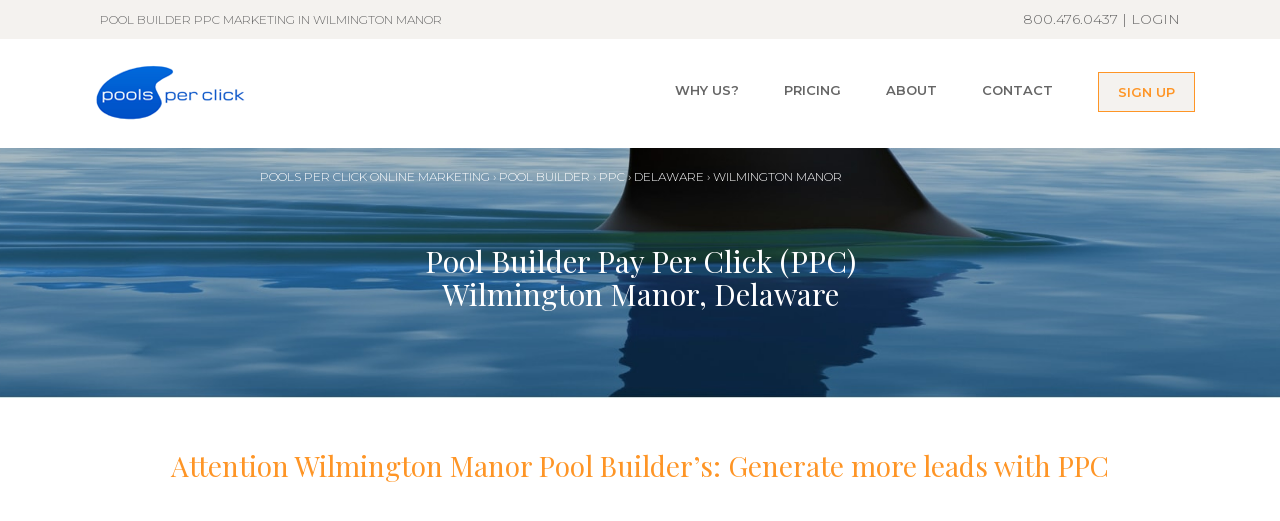

--- FILE ---
content_type: text/html
request_url: https://www.poolsperclick.com/Pool-Builder/PPC-Services/Delaware/-Wilmington-Manor
body_size: 55038
content:
<!DOCTYPE html><html><head><link rel="preload" href="/_next/4bf81e17-c8ec-4acb-9f9a-c32d018eab58/page/cities" as="script"/><link rel="preload" href="/_next/4bf81e17-c8ec-4acb-9f9a-c32d018eab58/page/_error/index.js" as="script"/><link rel="preload" href="/_next/5cd7e634fd59b12a0a87f09c949d7fc7/app.js" as="script"/><meta charSet="utf-8" class="next-head"/><title class="next-head"> Wilmington Manor Pool Builder PPC Marketing | Pools Per Click</title><meta name="description" content="Hire the  Wilmington Manor pool Builder online marketing &amp; PPC professionals.  Generate more leads &amp; build more pools as a pool Builder in  Wilmington Manor." class="next-head"/><meta name="keywords" content="Pool Builder PPC  Wilmington Manor, PPC for Pool Builder in  Wilmington Manor, Pool Builder Marketing  Wilmington Manor, Delaware" class="next-head"/><link rel="stylesheet" href="https://maxcdn.bootstrapcdn.com/bootstrap/3.3.6/css/bootstrap.min.css" class="next-head"/><link href="https://fonts.googleapis.com/css?family=Montserrat:300,300i,400,400i,500,500i,600,600i,700,700i" rel="stylesheet" class="next-head"/><link href="https://fonts.googleapis.com/css?family=Playfair+Display:400,700" rel="stylesheet" class="next-head"/><style class="next-head">/*! normalize.css v7.0.0 | MIT License | github.com/necolas/normalize.css */

/* Document
   ========================================================================== */

/**
 * 1. Correct the line height in all browsers.
 * 2. Prevent adjustments of font size after orientation changes in
 *    IE on Windows Phone and in iOS.
 */

html {
  line-height: 1.15; /* 1 */
  -ms-text-size-adjust: 100%; /* 2 */
  -webkit-text-size-adjust: 100%; /* 2 */
}

/* Sections
   ========================================================================== */

/**
 * Remove the margin in all browsers (opinionated).
 */

body {
  margin: 0;
}

/**
 * Add the correct display in IE 9-.
 */

article,
aside,
footer,
header,
nav,
section {
  display: block;
}

/**
 * Correct the font size and margin on `h1` elements within `section` and
 * `article` contexts in Chrome, Firefox, and Safari.
 */

h1 {
  font-size: 2em;
  margin: 0.67em 0;
}

/* Grouping content
   ========================================================================== */

/**
 * Add the correct display in IE 9-.
 * 1. Add the correct display in IE.
 */

figcaption,
figure,
main { /* 1 */
  display: block;
}

/**
 * Add the correct margin in IE 8.
 */

figure {
  margin: 1em 40px;
}

/**
 * 1. Add the correct box sizing in Firefox.
 * 2. Show the overflow in Edge and IE.
 */

hr {
  -webkit-box-sizing: content-box;
          box-sizing: content-box; /* 1 */
  height: 0; /* 1 */
  overflow: visible; /* 2 */
}

/**
 * 1. Correct the inheritance and scaling of font size in all browsers.
 * 2. Correct the odd `em` font sizing in all browsers.
 */

pre {
  font-family: monospace, monospace; /* 1 */
  font-size: 1em; /* 2 */
}

/* Text-level semantics
   ========================================================================== */

/**
 * 1. Remove the gray background on active links in IE 10.
 * 2. Remove gaps in links underline in iOS 8+ and Safari 8+.
 */

a {
  background-color: transparent; /* 1 */
  -webkit-text-decoration-skip: objects; /* 2 */
}

/**
 * 1. Remove the bottom border in Chrome 57- and Firefox 39-.
 * 2. Add the correct text decoration in Chrome, Edge, IE, Opera, and Safari.
 */

abbr[title] {
  border-bottom: none; /* 1 */
  text-decoration: underline; /* 2 */
  -webkit-text-decoration: underline dotted;
          text-decoration: underline dotted; /* 2 */
}

/**
 * Prevent the duplicate application of `bolder` by the next rule in Safari 6.
 */

b,
strong {
  font-weight: inherit;
}

/**
 * Add the correct font weight in Chrome, Edge, and Safari.
 */

b,
strong {
  font-weight: bolder;
}

/**
 * 1. Correct the inheritance and scaling of font size in all browsers.
 * 2. Correct the odd `em` font sizing in all browsers.
 */

code,
kbd,
samp {
  font-family: monospace, monospace; /* 1 */
  font-size: 1em; /* 2 */
}

/**
 * Add the correct font style in Android 4.3-.
 */

dfn {
  font-style: italic;
}

/**
 * Add the correct background and color in IE 9-.
 */

mark {
  background-color: #ff0;
  color: #000;
}

/**
 * Add the correct font size in all browsers.
 */

small {
  font-size: 80%;
}

/**
 * Prevent `sub` and `sup` elements from affecting the line height in
 * all browsers.
 */

sub,
sup {
  font-size: 75%;
  line-height: 0;
  position: relative;
  vertical-align: baseline;
}

sub {
  bottom: -0.25em;
}

sup {
  top: -0.5em;
}

/* Embedded content
   ========================================================================== */

/**
 * Add the correct display in IE 9-.
 */

audio,
video {
  display: inline-block;
}

/**
 * Add the correct display in iOS 4-7.
 */

audio:not([controls]) {
  display: none;
  height: 0;
}

/**
 * Remove the border on images inside links in IE 10-.
 */

img {
  border-style: none;
}

/**
 * Hide the overflow in IE.
 */

svg:not(:root) {
  overflow: hidden;
}

/* Forms
   ========================================================================== */

/**
 * 1. Change the font styles in all browsers (opinionated).
 * 2. Remove the margin in Firefox and Safari.
 */

button,
input,
optgroup,
select,
textarea {
  font-family: sans-serif; /* 1 */
  font-size: 100%; /* 1 */
  line-height: 1.15; /* 1 */
  margin: 0; /* 2 */
}

/**
 * Show the overflow in IE.
 * 1. Show the overflow in Edge.
 */

button,
input { /* 1 */
  overflow: visible;
}

/**
 * Remove the inheritance of text transform in Edge, Firefox, and IE.
 * 1. Remove the inheritance of text transform in Firefox.
 */

button,
select { /* 1 */
  text-transform: none;
}

/**
 * 1. Prevent a WebKit bug where (2) destroys native `audio` and `video`
 *    controls in Android 4.
 * 2. Correct the inability to style clickable types in iOS and Safari.
 */

button,
html [type="button"], /* 1 */
[type="reset"],
[type="submit"] {
  -webkit-appearance: button; /* 2 */
}

/**
 * Remove the inner border and padding in Firefox.
 */

button::-moz-focus-inner,
[type="button"]::-moz-focus-inner,
[type="reset"]::-moz-focus-inner,
[type="submit"]::-moz-focus-inner {
  border-style: none;
  padding: 0;
}

/**
 * Restore the focus styles unset by the previous rule.
 */

button:-moz-focusring,
[type="button"]:-moz-focusring,
[type="reset"]:-moz-focusring,
[type="submit"]:-moz-focusring {
  outline: 1px dotted ButtonText;
}

/**
 * Correct the padding in Firefox.
 */

fieldset {
  padding: 0.35em 0.75em 0.625em;
}

/**
 * 1. Correct the text wrapping in Edge and IE.
 * 2. Correct the color inheritance from `fieldset` elements in IE.
 * 3. Remove the padding so developers are not caught out when they zero out
 *    `fieldset` elements in all browsers.
 */

legend {
  -webkit-box-sizing: border-box;
          box-sizing: border-box; /* 1 */
  color: inherit; /* 2 */
  display: table; /* 1 */
  max-width: 100%; /* 1 */
  padding: 0; /* 3 */
  white-space: normal; /* 1 */
}

/**
 * 1. Add the correct display in IE 9-.
 * 2. Add the correct vertical alignment in Chrome, Firefox, and Opera.
 */

progress {
  display: inline-block; /* 1 */
  vertical-align: baseline; /* 2 */
}

/**
 * Remove the default vertical scrollbar in IE.
 */

textarea {
  overflow: auto;
}

/**
 * 1. Add the correct box sizing in IE 10-.
 * 2. Remove the padding in IE 10-.
 */

[type="checkbox"],
[type="radio"] {
  -webkit-box-sizing: border-box;
          box-sizing: border-box; /* 1 */
  padding: 0; /* 2 */
}

/**
 * Correct the cursor style of increment and decrement buttons in Chrome.
 */

[type="number"]::-webkit-inner-spin-button,
[type="number"]::-webkit-outer-spin-button {
  height: auto;
}

/**
 * 1. Correct the odd appearance in Chrome and Safari.
 * 2. Correct the outline style in Safari.
 */

[type="search"] {
  -webkit-appearance: textfield; /* 1 */
  outline-offset: -2px; /* 2 */
}

/**
 * Remove the inner padding and cancel buttons in Chrome and Safari on macOS.
 */

[type="search"]::-webkit-search-cancel-button,
[type="search"]::-webkit-search-decoration {
  -webkit-appearance: none;
}

/**
 * 1. Correct the inability to style clickable types in iOS and Safari.
 * 2. Change font properties to `inherit` in Safari.
 */

::-webkit-file-upload-button {
  -webkit-appearance: button; /* 1 */
  font: inherit; /* 2 */
}

/* Interactive
   ========================================================================== */

/*
 * Add the correct display in IE 9-.
 * 1. Add the correct display in Edge, IE, and Firefox.
 */

details, /* 1 */
menu {
  display: block;
}

/*
 * Add the correct display in all browsers.
 */

summary {
  display: list-item;
}

/* Scripting
   ========================================================================== */

/**
 * Add the correct display in IE 9-.
 */

canvas {
  display: inline-block;
}

/**
 * Add the correct display in IE.
 */

template {
  display: none;
}

/* Hidden
   ========================================================================== */

/**
 * Add the correct display in IE 10-.
 */

[hidden] {
  display: none;
}

body {
  font-family: 'Montserrat', sans-serif;
  color: #666666;
  font-weight: 300; }

.content-wrapper {
  background-image: url("/static/images/common/bg.png");
  background-repeat: repeat-y;
  background-size: 100%;
  width: 100%; }

h1 {
  font-size: 12px;
  font-weight: 300;
  text-transform: uppercase; }

hr {
  border-top: 1px solid #fe9526; }

.blue-bar {
  border-top: 3px solid #0f53c8;
  width: 20%; }

a {
  color: #666666; }

.blue-line {
  border-top: 1px solid #0f53c8; }

.text-orange {
  color: #fe9526; }

.text-blue {
  color: #0f53c8; }

.text-bold {
  font-weight: 700; }

.content-button {
  margin-top: 25px;
  margin-bottom: 25px; }

.orange-button {
  border-radius: 0;
  color: #fe9526;
  background-color: #fff;
  border-color: #fe9526; }

.btn {
  font-size: 13px;
  font-weight: 600;
  padding: 10px 19px;
  font-family: 'Montserrat', sans-serif; }

.orange-button-transparent {
  border-radius: 0;
  color: #fe9526;
  background-color: transparent;
  border-color: #fe9526; }

.orange-button:hover {
  color: #fff;
  background-color: #fe9526;
  border-color: #fe9526; }

.orange-button-transparent:hover {
  color: #fff;
  background-color: #fe9526;
  border-color: #fe9526; }

.grey-button-transparent {
  border-radius: 0;
  color: #666666;
  background-color: transparent;
  border-color: #666666; }

.grey-button-transparent:hover {
  color: #fff;
  background-color: #666666;
  border-color: #666666; }

.blue-button {
  border-radius: 0;
  color: #fff;
  background-color: #0f53c8;
  border-color: #0f53c8; }

.blue-button:hover {
  border-radius: 0;
  color: #0f53c8;
  background-color: #fff;
  border-color: #0f53c8; }

.width-90 {
  width: 90%; }

.width-50 {
  width: 50%; }

.display-inline {
  display: inline-block; }

.uppercase {
  text-transform: uppercase; }

.section-header {
  font-size: 28px;
  margin-top: 25px;
  margin-bottom: 50px;
  font-family: 'Playfair Display', serif;
  line-height: 1.3 !important; }

.v-center {
  position: relative;
  top: 50%;
  -webkit-transform: translateY(-50%);
          transform: translateY(-50%); }

#top-bar {
  background-color: #f4f2ef; }

.flex-top-bar {
  display: -webkit-box;
  display: -ms-flexbox;
  display: flex;
  -webkit-box-orient: horizontal;
  -webkit-box-direction: normal;
      -ms-flex-direction: row;
          flex-direction: row;
  -webkit-box-align: center;
      -ms-flex-align: center;
          align-items: center;
  -webkit-box-pack: center;
      -ms-flex-pack: center;
          justify-content: center; }

.more-info {
  margin: 0.67em 0; }

.navbar {
  min-height: 75px;
  padding-top: 25px;
  margin-bottom: 0px; }

.navbar-default {
  background-color: white;
  border-color: transparent; }

.navbar-default .navbar-nav > li > a {
  font-size: 13px;
  font-weight: 600;
  color: #666666;
  margin-left: 15px; }

.navbar-default .navbar-collapse, .navbar-default .navbar-form {
  border: none; }

.navbar-brand > img {
  margin-top: -25px; }

.navbar-brand {
  padding: 15px 30px; }

.collapse.in {
  z-index: 99;
  display: block;
  position: absolute;
  width: 104.5%;
  background-color: rgba(255, 255, 255, 0.83);
  margin-top: 21px;
  height: 100vh;
  left: -1px;
  padding-left: 20px; }

.collapsing {
  -webkit-transition: none;
  transition: none;
  display: none; }

.header-button {
  background-color: #f4f2ef;
  color: #fe9526;
  border-color: #fe9526;
  border-radius: 0;
  margin-top: -8px; }

section {
  margin-top: 25px;
  max-width: 1440px;
  display: block;
  margin-right: auto !important;
  margin-left: auto !important; }

.tagline {
  font-size: 28px;
  font-family: 'Playfair Display', serif;
  margin-top: 200px;
  margin-bottom: 200px; }

.mini-hero {
  position: relative;
  background-repeat: no-repeat;
  background-position: top center;
  background-size: cover;
  display: -webkit-box;
  display: -ms-flexbox;
  display: flex;
  -webkit-box-pack: center;
      -ms-flex-pack: center;
          justify-content: center;
  -webkit-box-align: center;
      -ms-flex-align: center;
          align-items: center;
  height: 250px;
  margin-top: 20px;
  font-family: 'Playfair Display', serif; }

.mini-hero .hero-text {
    color: #fff; }

.breadcrumbs {
  margin-top: 20px;
  font-size: 12px;
  z-index: 99;
  position: absolute;
  margin-left: 18%;
  padding-left: 30px;
  color: #fff;
  text-transform: uppercase;
  padding-top: 20px; }

.breadcrumbs a {
    color: #fff; }

.breadcrumbs ol {
    list-style: none;
    margin-left: -40px; }

.breadcrumbs ol li {
      display: inline-block; }

footer {
  margin-top: 150px;
  background-repeat: no-repeat;
  background-position: top center;
  background-size: cover;
  background-image: url("/static/images/footer/Pools_footer_bg.png");
  height: 400px; }

footer .desktop-container {
    margin-top: 100px; }

footer p {
    color: #0f53c8;
    font-size: 15px;
    font-weight: 500; }

footer a {
    color: #0f53c8;
    font-size: 15px;
    font-weight: 500; }

footer .phone {
    margin-top: 35px; }

footer ul {
    list-style-type: none; }

footer ul li {
      margin-top: 2px; }

footer .disclaimer {
    color: #000;
    font-size: 11px;
    margin-top: 20px; }

#home-page .button-area {
  background-color: #f4f2ef;
  height: 56px;
  left: 0;
  bottom: 0;
  width: 100%;
  padding-top: 8px;
  position: fixed;
  z-index: 100; }

#home-page .special-content-container {
  position: relative; }

#home-page .special-content-container .special-content {
    z-index: 99;
    position: absolute;
    background: rgba(255, 255, 255, 0.8);
    color: #594a41;
    padding-top: 20px;
    font-size: 14px; }

#home-page .full-hero {
  background-image: url("static/images/home/pools_home_hero_marketing_bg.jpg");
  position: relative;
  background-repeat: no-repeat;
  background-position: top center;
  background-size: cover;
  background-attachment: fixed;
  height: 500px; }

#home-page .hero-text-container {
  max-width: 1210px;
  display: block;
  margin-right: auto !important;
  margin-left: auto !important; }

#home-page .hero-text-container .hero-text {
    font-family: 'Playfair Display', serif;
    display: -webkit-box;
    display: -ms-flexbox;
    display: flex;
    -webkit-box-orient: vertical;
    -webkit-box-direction: normal;
        -ms-flex-direction: column;
            flex-direction: column;
    -webkit-box-pack: center;
        -ms-flex-pack: center;
            justify-content: center;
    height: 500px;
    color: #fff;
    margin-left: 50px;
    font-size: 50px;
    width: 50%; }

#home-page #home-page-main-content p {
  line-height: 2;
  font-weight: 500; }

#home-page #home-page-main-content hr {
  margin-top: 30px;
  margin-bottom: 30px; }

#home-page #home-page-number-stats .stat-text {
  color: #666666;
  font-size: 13px;
  font-weight: 600;
  text-align: center; }

#home-page #home-page-number-stats .stat-number {
  color: #666666;
  font-size: 45px;
  text-align: center;
  margin-top: -15px;
  font-weight: 300; }

#home-page #home-page-services .card {
  border: 1px solid #666666;
  padding: 5px;
  -webkit-box-shadow: 5px 5px 5px #888888;
          box-shadow: 5px 5px 5px #888888;
  -webkit-transition: all 0.2s ease-in-out;
  transition: all 0.2s ease-in-out;
  height: 100%;
  background-color: #fff; }

#home-page #home-page-services .card .icon {
    max-width: 75px;
    max-height: 75px;
    margin-top: 25px;
    margin-bottom: 25px; }

#home-page #home-page-services .card:hover {
  -webkit-transform: scale(1.1);
          transform: scale(1.1); }

#home-page #home-page-testimonials .testimonial-image {
  padding: 4px; }

#home-page #home-page-testimonials p {
  line-height: 2; }

#home-page #home-page-testimonials hr {
  margin-top: 30px;
  margin-bottom: 30px; }

#home-page #home-page-testimonials .testimonial-image:hover {
  border: 2px solid #666666;
  border-radius: 500px;
  -webkit-border-radius: 500px;
  -moz-border-radius: 500px; }

#home-page #home-page-testimonials .testimonial-with-border {
  border: 2px solid #0f53c8;
  border-radius: 500px;
  -webkit-border-radius: 500px;
  -moz-border-radius: 500px; }

#home-page #home-page-testimonials .testimonial-content {
  margin-top: 50px; }

#home-page #home-page-testimonials .company-name {
  margin-top: -12px;
  font-size: 13px;
  font-weight: 600; }

#home-page #home-page-testimonials .name {
  font-size: 13px;
  font-weight: 600; }

#home-page #home-page-types .sub-header {
  font-size: 16px; }

#home-page #home-page-types p {
  line-height: 2; }

#home-page #home-page-types .outer-wrapper {
  margin-top: 30px; }

#home-page #home-page-difference .title {
  margin-top: 20px;
  margin-bottom: 20px;
  font-size: 18px; }

#home-page #home-page-difference .content {
  width: 75%; }

#home-page #home-page-results {
  font-weight: 600; }

#home-page #home-page-results .center-fix {
    max-width: 300px !important; }

#home-page #home-page-results .item {
    margin-top: 20px;
    display: -webkit-box;
    display: -ms-flexbox;
    display: flex;
    -webkit-box-orient: horizontal;
    -webkit-box-direction: normal;
        -ms-flex-direction: row;
            flex-direction: row;
    -webkit-box-align: center;
        -ms-flex-align: center;
            align-items: center; }

#home-page #home-page-results .item p {
      margin-left: 20px; }

#why-us-page .mini-hero {
  background-image: url("/static/images/why-us/pools_why_us_bg.jpg"); }

#why-us-page .main-text {
  line-height: 2; }

#pricing-page .mini-hero {
  background-image: url("/static/images/pricing/pools_digital_advertising_pricing_bg.jpg"); }

#pricing-page .features .item {
  font-size: 13px;
  display: -webkit-box;
  display: -ms-flexbox;
  display: flex;
  -webkit-box-orient: horizontal;
  -webkit-box-direction: normal;
      -ms-flex-direction: row;
          flex-direction: row;
  background-color: #f5ddc3;
  margin-top: 20px;
  padding: 30px;
  min-height: 100px; }

#pricing-page .features .item img {
    width: 30px;
    height: 28px;
    margin-left: 20px; }

#pricing-page .features .item .stacked-item {
    display: -webkit-box;
    display: -ms-flexbox;
    display: flex;
    -webkit-box-orient: vertical;
    -webkit-box-direction: normal;
        -ms-flex-direction: column;
            flex-direction: column;
    -webkit-box-pack: center;
        -ms-flex-pack: center;
            justify-content: center;
    padding-left: 15px; }

#pricing-page .features .item .stacked-item .title {
      padding-bottom: 5px; }

#pricing-page .features .item .stacked-item .content {
      color: #fe9526; }

#pricing-page .button-container {
  margin-top: 100px; }

#about-us-page .mini-hero {
  background-image: url("/static/images/about-us/about_pools_header_bg.jpg"); }

#about-us-page #about-us-page-main-content {
  margin-top: 50px; }

#about-us-page #about-us-page-main-content .section-header {
    margin-top: 0; }

#about-us-page #about-us-page-main-content .main-content-container {
    padding-left: 30px; }

#about-us-page #about-us-page-main-content .main-point {
    border-top: 1px #fe9526 solid;
    border-bottom: 1px #fe9526 solid;
    padding-top: 20px;
    padding-bottom: 20px;
    margin-top: 20px;
    margin-bottom: 20px;
    font-size: 19px;
    font-family: 'Playfair Display', serif;
    font-weight: 700; }

#about-us-page #about-us-page-main-content .features {
    margin-top: 50px; }

#about-us-page #about-us-page-main-content .item {
    font-size: 10px;
    display: -webkit-box;
    display: -ms-flexbox;
    display: flex;
    -webkit-box-orient: horizontal;
    -webkit-box-direction: normal;
        -ms-flex-direction: row;
            flex-direction: row;
    padding-bottom: 20px; }

#about-us-page #about-us-page-main-content .item img {
      width: 82px;
      height: 83px; }

#about-us-page #about-us-page-main-content .item .stacked-item {
      display: -webkit-box;
      display: -ms-flexbox;
      display: flex;
      -webkit-box-orient: vertical;
      -webkit-box-direction: normal;
          -ms-flex-direction: column;
              flex-direction: column;
      -webkit-box-pack: center;
          -ms-flex-pack: center;
              justify-content: center;
      padding-left: 15px; }

#about-us-page #about-us-page-main-content .item .stacked-item .title {
        padding-bottom: 5px;
        font-weight: 700; }

#about-us-page #about-us-contact-us {
  margin-top: 75px; }

#about-us-page #about-us-contact-us .image-container {
    height: 150px; }

#about-us-page #about-us-contact-us .button-container {
    margin-top: 50px; }

#contact-us-page .mini-hero {
  background-image: url("/static/images/contact-us/pools_contact_us_bg.jpg"); }

#contact-us-page #contact-us-page-form .button-container {
  margin-top: 50px; }

#contact-us-page #contact-us-page-form .captcha {
  width: 304px; }

#contact-us-page #contact-us-page-form .text-container {
  margin-top: 75px;
  font-size: 25px; }

#contact-us-page #contact-us-page-form .call-us {
  font-family: 'Playfair Display', serif; }

#onboarding-page .mini-hero {
  background-image: url("/static/images/onboarding/pools_onboarding_bg.jpg"); }

#onboarding-page #onboarding-page-form .button-container {
  margin-top: 50px; }

#onboarding-page #onboarding-page-form .text-container {
  margin-top: 75px;
  font-size: 25px; }

#onboarding-page #onboarding-page-form .secondary-header {
  font-size: 14px;
  margin-top: 70px; }

#onboarding-page #onboarding-page-form .off-header {
  font-size: 14px;
  margin-top: 40px; }

#onboarding-page #onboarding-page-form .or-text {
  margin-top: 20px; }

#onboarding-page #onboarding-page-form hr {
  margin-top: 3px; }

#onboarding-page #onboarding-page-form .agree-label {
  color: #000; }

#job-desc-page .mini-hero {
  background-image: url("/static/images/job-desc/pools_online_ads_bg.jpg"); }

#job-desc-page #about-us-page-main-content {
  margin-top: 50px; }

#job-desc-page #about-us-page-main-content .section-header {
    margin-top: 0; }

#job-desc-page #about-us-page-main-content .main-content-container {
    padding-left: 30px; }

#job-desc-page #about-us-page-main-content .main-point {
    border-top: 1px #fe9526 solid;
    border-bottom: 1px #fe9526 solid;
    padding-top: 20px;
    padding-bottom: 20px;
    margin-top: 20px;
    margin-bottom: 20px;
    font-size: 19px;
    font-family: 'Playfair Display', serif;
    font-weight: 700; }

#job-desc-page #about-us-page-main-content .features {
    margin-top: 50px; }

#job-desc-page #about-us-page-main-content .item {
    font-size: 10px;
    display: -webkit-box;
    display: -ms-flexbox;
    display: flex;
    -webkit-box-orient: horizontal;
    -webkit-box-direction: normal;
        -ms-flex-direction: row;
            flex-direction: row;
    padding-bottom: 20px; }

#job-desc-page #about-us-page-main-content .item img {
      width: 82px;
      height: 83px; }

#job-desc-page #about-us-page-main-content .item .stacked-item {
      display: -webkit-box;
      display: -ms-flexbox;
      display: flex;
      -webkit-box-orient: vertical;
      -webkit-box-direction: normal;
          -ms-flex-direction: column;
              flex-direction: column;
      -webkit-box-pack: center;
          -ms-flex-pack: center;
              justify-content: center;
      padding-left: 15px; }

#job-desc-page #about-us-page-main-content .item .stacked-item .title {
        padding-bottom: 5px;
        font-weight: 700; }

#job-desc-page #about-us-contact-us {
  margin-top: 75px; }

#job-desc-page #about-us-contact-us .image-container {
    height: 150px; }

#job-desc-page #about-us-contact-us .button-container {
    margin-top: 50px; }

#types-page .mini-hero {
  background-image: url("/static/images/types/pools_online_marketing_bg.jpg"); }

#types-page #types-page-word-cloud .types-page-container {
  margin-top: 50px;
  margin-bottom: 50px; }

#types-page #types-page-word-cloud .types-page-container .cloud-container {
    margin-top: 50px; }

#types-page #types-page-word-cloud hr {
  width: 50%;
  border-color: #666666; }

#types-page #types-page-main-content .text-blue {
  display: none; }

#types-page #types-page-main-content .main-text {
  line-height: 2; }

#types-page #types-page-main-content img {
  margin-top: 25px; }

#types-page #types-page-states {
  margin-top: 100px; }

#types-page #types-page-states .states-container {
    background-image: url("/static/images/types/map-us.png");
    background-repeat: no-repeat;
    background-position: top center;
    background-size: contain;
    height: 400px; }

#cities-page .mini-hero {
  background-image: url("/static/images/cities/pools_ppc_for_cities_bg.jpg"); }

#cities-page #types-page-word-cloud hr {
  width: 50%;
  border-color: #666666; }

#cities-page #cities-page-main-content .main-text {
  line-height: 2;
  margin-top: 20px; }

#sign-in-page .mini-hero {
  background-image: url("/static/images/signin/pools_login_bg.jpg"); }

#sign-in-page .captcha {
  width: 304px; }

#sign-in-page .form-container {
  padding: 50px; }

#sign-in-page .form-container button {
    margin-top: 20px; }

#create-account-page .mini-hero {
  background-image: url("/static/images/create-account/bg_create_account.jpg"); }

#create-account-page .form-container {
  padding: 50px; }

#create-account-page .form-container button {
    margin-top: 20px; }

#states-page .mini-hero {
  background-image: url("/static/images/states/bg-state-awesome-pool.jpg"); }

#states-page #states-page-main-content .main-text {
  line-height: 2;
  margin-top: 25px; }

#states-page #states-page-cities-list .city-item {
  color: #666666;
  height: 40px;
  border-bottom: 1px #666666 solid; }

#states-page #states-page-cities-list .city-item .center-city-item {
    padding-top: 5px; }

#account-page .mini-hero {
  background-image: url("/static/images/account/bg_my_accounts.jpg"); }

#account-page .header-container {
  margin-top: 50px; }

#account-page .text-container {
  margin-top: 100px;
  font-family: 'Playfair Display', serif;
  font-size: 25px; }

#account-page .form-container {
  padding: 50px; }

#account-page .form-container button {
    margin-top: 20px; }

#support-page .mini-hero {
  background-image: url("/static/images/support/bg_support.jpg"); }

#support-page .header-container {
  margin-top: 50px; }

#support-page .text-container {
  margin-top: 100px;
  font-family: 'Playfair Display', serif;
  font-size: 25px; }

#support-page .form-container {
  padding: 50px; }

#support-page .form-container button {
    margin-top: 20px; }

#reporting-page .mini-hero {
  background-image: url("/static/images/reporting/bg_reporting.jpg"); }

#reporting-page .header-container {
  margin-top: 50px; }

#reporting-page .text-container {
  margin-top: 100px;
  font-size: 20px; }

#reporting-page .reporting-container {
  margin-top: 50px; }

#services-page .mini-hero {
  background-image: url("/static/images/services/bg_services.jpg"); }

#services-page .content-wrapper .btn {
  display: none; }

#services-page .features .item {
  font-size: 13px;
  display: -webkit-box;
  display: -ms-flexbox;
  display: flex;
  -webkit-box-orient: horizontal;
  -webkit-box-direction: normal;
      -ms-flex-direction: row;
          flex-direction: row;
  background-color: #f5ddc3;
  margin-top: 20px;
  padding: 30px;
  min-height: 100px; }

#services-page .features .item img {
    width: 30px;
    height: 28px;
    margin-left: 20px; }

#services-page .features .item .stacked-item {
    display: -webkit-box;
    display: -ms-flexbox;
    display: flex;
    -webkit-box-orient: vertical;
    -webkit-box-direction: normal;
        -ms-flex-direction: column;
            flex-direction: column;
    -webkit-box-pack: center;
        -ms-flex-pack: center;
            justify-content: center;
    padding-left: 15px; }

#services-page .features .item .stacked-item .title {
      padding-bottom: 5px; }

#services-page .features .item .stacked-item .content {
      color: #fe9526; }

#services-page .button-container {
  margin-top: 100px; }

#billing-page .mini-hero {
  background-image: url("/static/images/billing/bg_billing.jpg"); }

#billing-page .info-bar-container {
  margin-top: 50px; }

#billing-page .above-line {
  font-weight: 700;
  font-size: 12px; }

#billing-page hr {
  width: 25%;
  border-top: 2px solid #0f53c8; }

#billing-page .under-line {
  font-size: 40px; }

#error-page .mini-hero {
  background-image: url("/static/images/404/pools_404_bg.jpg"); }

#error-page .button-container {
  margin-top: 100px; }

#common-services {
  max-width: none !important; }

#common-services .card {
    border: 1px solid #666666;
    padding: 5px 10px 25px 5px;
    -webkit-box-shadow: 5px 5px 5px #888888;
            box-shadow: 5px 5px 5px #888888;
    -webkit-transition: all 0.2s ease-in-out;
    transition: all 0.2s ease-in-out;
    height: 100%;
    background-color: #fff; }

#common-services .card .text-orange {
      margin-bottom: 10px; }

#common-services .card .icon {
      max-width: 75px;
      max-height: 75px;
      margin-top: 25px;
      margin-bottom: 25px; }

#common-services ul {
    list-style-image: url("/static/images/common/blue-bullet.png"); }

#common-services li {
    font-weight: 300;
    font-size: 13px;
    margin-top: 10px; }

#common-services .card:hover {
    -webkit-transform: scale(1.1);
            transform: scale(1.1); }

#common-leads {
  margin-top: 100px;
  margin-bottom: 100px; }

#common-leads .item .img-container {
    display: inline-block; }

#common-leads .leads-container {
    display: inline-block; }

#common-leads .item-row {
    margin-bottom: 20px; }

#common-leads .title {
    font-weight: 700; }

#common-leads .single-lead {
    display: inline-block;
    padding-left: 15px;
    width: 300px; }

#common-leads .single-lead .content {
      margin-bottom: 20px; }

#common-see-it {
  margin-top: 150px; }

#common-better-results {
  margin-top: 100px; }

#common-better-results .box {
    width: 100%;
    min-height: 70px;
    display: -webkit-box;
    display: -ms-flexbox;
    display: flex;
    -webkit-box-pack: center;
        -ms-flex-pack: center;
            justify-content: center;
    -webkit-box-align: center;
        -ms-flex-align: center;
            align-items: center;
    margin-top: 20px;
    padding: 5px; }

#common-better-results .header {
    border-bottom: 2px #c3c3c3 solid;
    padding-bottom: 10px; }

#common-better-results .box-container {
    position: relative;
    margin-top: 35px; }

#common-better-results .header-icon {
    position: absolute;
    top: 0;
    right: -4px; }

#common-better-results .header-dude-orange {
    position: absolute;
    top: 55px;
    left: -65px; }

#common-better-results .header-dude-blue {
    position: absolute;
    top: 145px;
    left: -65px; }

#common-better-results .header-dude-red {
    position: absolute;
    top: 235px;
    left: -65px; }

#common-better-results .orange {
    background-color: #f5ddc3; }

#common-better-results .blue {
    background-color: #c6d5f2; }

#common-better-results .red {
    background-color: #f5cecf; }

#common-compare .logo {
  margin-bottom: 10px;
  height: 50px; }

#common-compare .header {
  height: 50px;
  display: -webkit-box;
  display: -ms-flexbox;
  display: flex;
  -webkit-box-pack: center;
      -ms-flex-pack: center;
          justify-content: center;
  -webkit-box-align: center;
      -ms-flex-align: center;
          align-items: center; }

#common-compare .card {
  border: 1px solid #666666;
  padding: 15px;
  -webkit-box-shadow: 5px 5px 5px #888888;
          box-shadow: 5px 5px 5px #888888;
  background-color: #fff;
  margin-top: 30px; }

#common-compare .card .title {
    font-weight: 600; }

#common-compare .card .item {
    height: 75px;
    display: -webkit-box;
    display: -ms-flexbox;
    display: flex;
    -webkit-box-pack: center;
        -ms-flex-pack: center;
            justify-content: center;
    -webkit-box-align: center;
        -ms-flex-align: center;
            align-items: center; }

#common-compare .card .item .numbers {
      font-size: 36px;
      padding-right: 15px; }

#common-compare .disclaimer {
  color: #aaaaa8;
  line-height: 11px;
  font-size: 10px;
  font-style: italic;
  margin-top: 20px; }

.modal-content {
  font-size: 35px; }

.modal-content .modal-header {
    border-bottom: none; }

.modal-content .button-container {
    margin-top: 30px;
    margin-bottom: 30px; }

@media (max-width: 768px) {
  .content-wrapper {
    background-image: none;
    background-repeat: repeat-y;
    background-size: 100%;
    width: 100%; }
  section {
    margin-top: 25px;
    padding-bottom: 25px; }
  footer {
    margin-top: 50px;
    padding-top: 50px;
    background-repeat: no-repeat;
    background-position: top center;
    background-size: cover;
    background-image: url("static/images/footer/Pools_footer_bg.png");
    height: 300px; }
    footer p {
      margin-top: 20px; }
  #home-page .full-hero {
    height: 550px;
    background-attachment: scroll; }
    #home-page .full-hero .hero-text {
      width: 75%;
      font-size: 30px; }
  #home-page #home-page-main-content .main-text {
    width: 90%;
    margin-left: 5%;
    margin-top: 20px; }
  #home-page #home-page-main-content hr {
    margin-bottom: -10px; }
  #home-page #home-page-number-stats .item {
    width: 80%;
    margin-left: 10%;
    margin-bottom: 40px; }
  #home-page #home-page-testimonials {
    background-color: #f4f2ef; }
    #home-page #home-page-testimonials .testimonials {
      width: 90%;
      margin-left: 5%; }
  #home-page #home-page-types .sub-header {
    line-height: 1.2 !important; }
  #home-page #home-page-results .item {
    -webkit-box-orient: vertical;
    -webkit-box-direction: normal;
        -ms-flex-direction: column;
            flex-direction: column;
    margin-top: 0px; }
    #home-page #home-page-results .item p {
      margin-top: 10px; }
  #home-page #home-page-results .icon {
    display: block;
    margin-right: auto;
    margin-left: auto;
    margin-top: 25px; }
  #home-page #home-page-results .content {
    text-align: center;
    display: block; }
  #home-page #home-page-leads {
    background-color: #f4f2ef; }
    #home-page #home-page-leads .leads-container {
      display: block; }
    #home-page #home-page-leads .leads {
      width: 90%;
      margin-left: 5%; }
  #why-us-page #why-us-page-main-content .main-content-container {
    width: 90%;
    margin-left: 5%; }
  #why-us-page #why-us-page-compare .compare-container {
    width: 90%;
    margin-left: 5%; }
  #why-us-page #why-us-page-better-results .better-results-container {
    width: 90%;
    margin-left: 5%; }
  #about-us-page #about-us-page-main-content .main-content-container {
    width: 90%;
    margin-left: 5%; }
  #common-services .card {
    width: 95%;
    margin-left: 2.5%;
    margin-top: 25px; }
  #common-services .first-card {
    margin-top: -5px; }
  #common-leads {
    background-color: #f4f2ef; }
    #common-leads .col-sm-7 {
      margin-top: 75px; }
    #common-leads .content {
      margin-bottom: 35px; }
    #common-leads .col-sm-8 {
      height: auto !important; }
    #common-leads .icon {
      width: 40px;
      display: inline-block !important;
      margin-right: 10px; }
  .nav > li {
    position: relative;
    display: block;
    border-bottom: 1px solid #666666;
    padding-top: 10px;
    padding-bottom: 10px; }
  .navbar-brand > img {
    margin-left: -30px; } }

.container-fluid {
  padding-left: 0px;
  padding-right: 0px; }

.row {
  margin-left: 0px;
  margin-right: 0px; }

#pricing-page #pricing-page-main-content .button-container {
  margin-top: 20px; }

#pricing-page #pricing-page-main-content .icon {
  display: block;
  margin-right: auto;
  margin-left: auto;
  margin-top: 25px; }

#pricing-page #pricing-page-main-content .content {
  text-align: center;
  display: block; }

.col-lg-15,
.col-md-15,
.col-sm-15,
.col-xs-15 {
  position: relative;
  min-height: 1px;
  padding-right: 10px;
  padding-left: 10px; }

.col-xs-15 {
  width: 20%;
  float: left; }

@media (min-width: 768px) {
  .col-sm-15 {
    width: 20%;
    float: left; } }

@media (min-width: 992px) {
  .col-md-15 {
    width: 20%;
    float: left; } }

@media (min-width: 1200px) {
  .col-lg-15 {
    width: 20%;
    float: left; } }

.animated {
  -webkit-animation-duration: 1s;
          animation-duration: 1s;
  -webkit-animation-fill-mode: both;
          animation-fill-mode: both; }

.animated.infinite {
  -webkit-animation-iteration-count: infinite;
          animation-iteration-count: infinite; }

.animated.hinge {
  -webkit-animation-duration: 2s;
          animation-duration: 2s; }

.animated.bounceIn,
.animated.bounceOut,
.animated.flipOutX,
.animated.flipOutY {
  -webkit-animation-duration: 0.75s;
          animation-duration: 0.75s; }

@-webkit-keyframes slideInLeft {
  from {
    -webkit-transform: translate3d(-100%, 0, 0);
            transform: translate3d(-100%, 0, 0);
    visibility: visible; }
  to {
    -webkit-transform: translate3d(0, 0, 0);
            transform: translate3d(0, 0, 0); } }

@keyframes slideInLeft {
  from {
    -webkit-transform: translate3d(-100%, 0, 0);
            transform: translate3d(-100%, 0, 0);
    visibility: visible; }
  to {
    -webkit-transform: translate3d(0, 0, 0);
            transform: translate3d(0, 0, 0); } }

.slideInLeft {
  -webkit-animation-name: slideInLeft;
          animation-name: slideInLeft; }

.slideDelay {
  -webkit-animation-delay: 1s; }

.form-inline .form-control {
  width: 100%; }

.form-inline .form-group {
  width: 100%;
  margin-bottom: 20px; }

.form-inline .control-label {
  color: #fe9526;
  margin-top: 15px;
  margin-right: 25px;
  font-weight: 600;
  font-size: 12px; }

.control-label {
  color: #fe9526;
  margin-top: 15px;
  margin-right: 25px;
  font-weight: 600;
  font-size: 12px; }

.form-control {
  border-radius: 0px; }

select {
  width: calc(100% + 15px) !important; }

.city-fix {
  margin-left: -15px;
  width: calc(100% + 35px) !important; }

.error-state {
  color: red; }

.has-error .form-control {
  background-color: rgba(255, 0, 0, 0.12); }

.radio-inline {
  margin-top: 15px !important;
  font-weight: 600;
  font-size: 12px; }

.checkbox-inline {
  margin-top: 15px !important;
  font-weight: 600;
  font-size: 12px; }
</style><script type="application/ld+json" class="next-head">{
          	"@context": "http://schema.org",
          	"@type": "Organization",
        	  "url": "https://www.poolsperclick.com/",
        	  "logo": "https://www.poolsperclick.com/static/images/footer/Pool_company_marketing_footer_logo.png",
        	  "foundingDate": "2017",
            "founders": [
              {
                "@type": "Person",
                "name": "Matthew Kayne"
              },
              {
                "@type": "Person",
                "name": "Jason Nguyen"
              }
            ],
            "address": {
             "@type": "PostalAddress",
             "streetAddress": "4240 S 37th St",
             "addressLocality": "Phoenix",
             "addressRegion": "AZ",
             "postalCode": "85040",
             "addressCountry": "USA"
            },
            "contactPoint": {
             "@type": "ContactPoint",
             "contactType": "customer support",
             "telephone": "[+800-476-0437]",
             "email": "customerservice@poolsperclick.com"
            },
            "sameAs": [
              "https://www.facebook.com/poolsperclick/"
            ]
          }
        </script><meta name="viewport" content="initial-scale=1.0, width=device-width" class="next-head"/></head><body><div><div id="__next"><div data-reactroot=""><div id="cities-page" class="container-fluid"><div id="top-bar" class="hidden-xs"><div class="container"><div class="row"><div class="col-xs-12"><div class="row flex-top-bar"><div class="col-sm-6"><h1>Pool Builder PPC Marketing in  Wilmington Manor</h1></div><div class="col-sm-6 text-right"><p class="more-info">800.476.0437 | <a href="/signin">LOGIN</a></p></div></div></div></div></div></div><nav class="navbar navbar-default"><div class="container"><div class="navbar-header"><a href="/" class="navbar-brand"><img src="/static/images/common/pool_builder_ppc_logo.png"/></a><button type="button" class="navbar-toggle collapsed"><span class="sr-only">Toggle navigation</span><span class="icon-bar"></span><span class="icon-bar"></span><span class="icon-bar"></span></button></div><div class="navbar-collapse collapse"><ul class="nav navbar-nav navbar-right"><li role="presentation" class=""><a href="/why-us">WHY US?</a></li><li role="presentation" class=""><a href="/pricing">PRICING</a></li><li role="presentation" class=""><a href="/about-us">ABOUT</a></li><li role="presentation" class=""><a href="/contact-us">CONTACT</a></li><li role="presentation" class="hidden-xs"><a href="/contact-us"><button type="button" class="header-button btn btn-default">SIGN UP</button></a></li></ul></div></div></nav><div class="breadcrumbs hidden-xs"><ol itemscope="" itemType="http://schema.org/BreadcrumbList"><li itemProp="itemListElement" itemscope="" itemType="http://schema.org/ListItem"><a itemProp="item" href="/"><span itemProp="name">POOLS PER CLICK ONLINE MARKETING</span><meta itemProp="position" content="0"/></a></li> › <li itemProp="itemListElement" itemscope="" itemType="http://schema.org/ListItem"><a itemProp="item" href="/Pool-Builder"><span itemProp="name"><!-- -->POOL <!-- -->Builder</span><meta itemProp="position" content="1"/></a></li> › <li itemProp="itemListElement" itemscope="" itemType="http://schema.org/ListItem"><a itemProp="item" href="/Pool-Builder/PPC-Services"><span itemProp="name">PPC</span><meta itemProp="position" content="2"/></a></li> › <li itemProp="itemListElement" itemscope="" itemType="http://schema.org/ListItem"><a itemProp="item" href="/Pool-Builder/PPC-Services/Delaware"><span itemProp="name">Delaware</span><meta itemProp="position" content="3"/></a></li> › <li itemProp="itemListElement" itemscope="" itemType="http://schema.org/ListItem"><a itemProp="item" href="/Pool-Builder/PPC-Services/Delaware/-Wilmington-Manor"><span itemProp="name"> Wilmington Manor</span><meta itemProp="position" content="4"/></a></li></ol></div><div class="mini-hero"><h2 class="hero-text text-center">Pool Builder Pay Per Click (PPC)<br/> Wilmington Manor, Delaware</h2></div><section id="cities-page-main-content" class="row"><div class="main-content-container"><div class="col-sm-12"><p class="text-center text-orange section-header">Attention <!-- --> Wilmington Manor<!-- --> Pool <!-- -->Builder<!-- -->’s: Generate more leads with <!-- -->PPC</p></div><div class="col-sm-8 col-sm-offset-2"><iframe width="100%" height="450" frameborder="0" src="https://www.google.com/maps/embed/v1/search?key=AIzaSyDVNAdb6dUl8cT65t3aeE5LbeSGptVKsfw
              &amp;q=pool+builders+in+ Wilmington Manor+Delaware&amp;zoom=10"></iframe><div class="main-text text-grey"><p>As a pool <!-- -->Builder<!-- --> in <!-- --> Wilmington Manor<!-- -->, <!-- -->Delaware<!-- -->, they last thing you should have to worry about is your <!-- -->PPC<!-- --> efforts.  Digital marketing and <!-- -->PPC<!-- --> is what we do best, and building pools is what you do best.  As a <!-- -->PPC<!-- --> company that focuses specifically on pool <!-- -->Builder<!-- --> businesses like yours, you’re putting your best foot forward in <!-- -->Delaware<!-- --> by hiring the professionals at Pools Per Click.</p><p>We work hard to achieve your pool <!-- -->Builder<!-- --> business objectives and employ powerful <!-- -->PPC<!-- --> campaigns in <!-- --> Wilmington Manor<!-- -->, <!-- -->Delaware<!-- --> to drive the most leads that give you the most revenue.  Our <!-- -->PPC<!-- --> marketing programs focus on more than clicks and advertising spend, but moreso on results of your increased online presence in <!-- --> Wilmington Manor<!-- --> and conversion of potential pool <!-- -->Builder<!-- --> customers into real revenue.</p><p>Hoards of <!-- -->PPC<!-- --> marketing companies call you every day, making bold claims that they most likely will not be able to back.  The salesperson calling your pool <!-- -->Builder<!-- --> business in <!-- --> Wilmington Manor<!-- --> is only after the next dollar, not your best interests.  Our custom-tailored <!-- -->PPC<!-- --> solutions for your business get you to the top of search results, bringing leads and credibility to your business in <!-- --> Wilmington Manor<!-- -->.</p><p>Operating and working for a pool <!-- -->Builder<!-- --> company in <!-- --> Wilmington Manor<!-- --> isn’t always easy, but we’re excited to do some of your digital heavy liftings and provide the confidence in your business to grow it intelligently.  Sign up or inquire today about our <!-- -->PPC<!-- --> services available in <!-- --> Wilmington Manor<!-- -->.</p></div></div></div></section><section id="why-us-page-see-it" class="row"><div class="col-sm-8 col-sm-offset-2"><canvas height="150" width="300"></canvas></div></section><section class="row tagline hidden-xs"><div class="col-sm-6 col-sm-offset-3"><div class="text-grey text-center"><p>If it doesn't make dollars, it doesn't make sense. Our pool builder specific strategies, industry knowledge and online advertising expertise provide you with <span class="text-orange">consistent results and business</span>.</p></div></div></section><section id="common-compare" class="row"><div class="col-sm-12"><p class="text-center text-blue section-header">In comparison we produce more leads, faster</p></div><div class="col-sm-8 col-sm-offset-2"><div class="row compare-container"><div class="col-sm-6"><img class="img-responsive center-block logo" src="/static/images/common/pool_builder_ppc_logo.jpg"/><div class="card"><div><div class="item"><div class="width-50 display-inline title">MONTHLY MARKETING SPEND</div><div class="width-50 display-inline text-right numbers">$1000</div></div><hr class="blue-line"/></div><div><div class="item"><div class="width-50 display-inline title">QUALITY LEADS GENERATED</div><div class="width-50 display-inline text-right numbers">28</div></div><hr class="blue-line"/></div><div><div class="item"><div class="width-50 display-inline title">COST PER LEAD</div><div class="width-50 display-inline text-right numbers">$36</div></div><hr class="blue-line"/></div><div><div class="item"><div class="width-50 display-inline title">NEW POOLS SOLD FROM LEADS (10% CONVERSION)</div><div class="width-50 display-inline text-right numbers"><span class="text-bold">3</span></div></div></div></div></div><div class="col-sm-6"><p class="text-center text-orange header text-bold">Traditional Marketing Agency</p><div class="card"><div><div class="item"><div class="width-50 display-inline title">MONTHLY MARKETING SPEND</div><div class="width-50 display-inline text-right numbers">$1000</div></div><hr class="blue-line"/></div><div><div class="item"><div class="width-50 display-inline title">QUALITY LEADS GENERATED</div><div class="width-50 display-inline text-right numbers">22</div></div><hr class="blue-line"/></div><div><div class="item"><div class="width-50 display-inline title">COST PER LEAD</div><div class="width-50 display-inline text-right numbers">$45</div></div><hr class="blue-line"/></div><div><div class="item"><div class="width-50 display-inline title">NEW POOLS SOLD FROM LEADS (5% CONVERSION)</div><div class="width-50 display-inline text-right numbers"><span class="text-bold">1</span></div></div></div></div></div><div class="col-xs-12 disclaimer">* Results will vary depending on many variables. All figures are provided for demonstrating purposes value and may or may not reprepesent actual client data. No marketing company can gaurentee results.</div></div></div></section><section id="common-better-results" class="row"><div class="better-results-container"><div class="col-sm-12"><p class="text-center text-orange section-header">How do we achieve such better results for you?</p></div><div class="col-sm-8 col-sm-offset-2"><div class="text-center"><p class="text-bold">There is no magic to what we do, it’s just attention to details like you build your pools.</p><p>The difference is in the details of a job.  When your company builds a pool for a customer, it has to be perfect and well-built.   Expect nothing less from your marketing company.  Large agencies lose focus of the customers goals  and hire inexperienced marketers to handle your account often.  At Pools Per Click, you’ll find that we care utmost about your results, and those results will shine because our small experienced team will give your  online marketing the attention it deserves.</p>  <p>Below, you process for optimizing your account is detailed to show you how we go about our business.</p></div><div class="row"><div class="col-sm-3 text-center box-container first-box-container"><p class="header text-bold">Interest</p><div class="box orange">Pool Builder search &amp; click to your website</div><div class="box blue">Pool Builder search &amp; click to your website</div><div class="box red">Pool Builder search &amp; click to your website</div><div class="hidden-xs header-dude-orange"><img src="/static/images/why-us/yellow_dude.jpg"/></div><div class="hidden-xs header-dude-blue"><img src="/static/images/why-us/blue_dude.jpg"/></div><div class="hidden-xs header-dude-red"><img src="/static/images/why-us/purple_dude.jpg"/></div><div class="hidden-xs header-icon text-bold">&gt;</div></div><div class="col-sm-3 text-center box-container"><p class="header text-bold">Action</p><div class="box orange">Completes a Lead or Calls</div><div class="box blue">Completes a Lead or Calls</div><div class="box red">Completes a Lead or Calls</div><div class="hidden-xs header-icon text-bold">&gt;</div></div><div class="col-sm-3 text-center box-container"><p class="header text-bold">Quality</p><div class="box orange">Convert to a pool build for you</div><div class="box blue">Convert to a pool build for you</div><div class="box red">Convert to a pool build for you</div><div class="hidden-xs header-icon text-bold">=</div></div><div class="col-sm-3 text-center box-container"><p class="header text-bold">Optimization</p><div class="box orange text-bold">Increase Bid &amp; Clicks from Keyword</div><div class="box blue text-bold">Increase Bid &amp; Clicks from Keyword</div><div class="box red text-bold">Increase Bid &amp; Clicks from Keyword</div></div></div></div></div></section><section id="common-see-it" class="row"><div class="col-sm-12"><p class="text-center text-blue section-header">See it and believe it with the Pools Per Click reporting tool</p></div><div class="col-sm-8 col-sm-offset-2"><img class="img-responsive" src="/static/images/why-us/pool_builder_marketing_report_desktop.jpg"/></div></section><footer><div class="row"><div class="col-sm-8 col-sm-offset-2 col-xs-12 col-xs-offset-0"><div class="row desktop-container hidden-xs"><div class="col-sm-4"><p>940 S PARK LANE, SUITE 2</p><p>TEMPE, AZ, 85281</p><p class="phone">800.476.0437</p></div><div class="col-sm-4 text-center"><a href="/"><img src="/static/images/footer/Pool_company_marketing_footer_logo.png" class="img-responsive center-block"/></a><p>AN ONLINE MARKETING COMPANY FOR <a href="/Pool-Builder">POOL BUILDERS</a>, <a href="/Pool-Contractor">POOL CONTRACTORS</a>, <a href="/Pool-Company">POOL COMPANIES</a>, <a href="/Pool-Designer">POOL DESIGNERS</a> AND <a href="/Pool-Installer">POOL INSTALLERS</a>.</p></div><div class="col-sm-4 text-right"><ul><li><a href="/why-us">WHY US?</a></li><li><a href="/pricing">PRICING</a></li><li><a href="/contact-us">CONTACT</a></li><li><a href="/about-us">ABOUT</a></li><li><a href="/contact-us">SIGN UP</a></li><li><a href="/">BLOG</a></li></ul></div><div class="col-xs-12 text-center"><p class="disclaimer">Results will vary depending on many variables. All figures are provided for demonstation purposes value and may or may not represent actual client data. No marketing company can guarentee results.</p><p>©<!-- -->2026<!-- --> <a href="http://intellisignweb.com">INTELLISIGN</a> DBA POOLS PER CLICK. ALL RIGHTS RESERVED</p></div></div><div class="row mobile-container visible-xs-block"><div class="col-xs-12 text-center"><img src="/static/images/footer/Pool_company_marketing_footer_logo.png" class="img-responsive center-block"/><p>©<!-- -->2026<!-- --> <a href="http://intellisignweb.com">INTELLISIGN</a> DBA POOLS PER CLICK. ALL RIGHTS RESERVED</p></div></div></div></div></footer></div></div></div><div id="__next-error"></div></div><div><script>
          __NEXT_DATA__ = {"props":{"jobDesc":"Builder","typeServices":"PPC-Services","formattedHeader":"Pool Builder Pay Per Click (PPC)","formattedSingleWord":"PPC","city":" Wilmington Manor","cityLink":"-Wilmington-Manor","state":"Delaware","stateLink":"Delaware"},"pathname":"/cities","query":{"jobDesc":"Builder","typeServices":"PPC-Services","state":"Delaware","cityName":"-Wilmington-Manor"},"buildId":"4bf81e17-c8ec-4acb-9f9a-c32d018eab58","buildStats":{"app.js":{"hash":"5cd7e634fd59b12a0a87f09c949d7fc7"}},"assetPrefix":"","nextExport":false,"err":null,"chunks":[]}
          module={}
          __NEXT_LOADED_PAGES__ = []
          __NEXT_LOADED_CHUNKS__ = []

          __NEXT_REGISTER_PAGE = function (route, fn) {
            __NEXT_LOADED_PAGES__.push({ route: route, fn: fn })
          }

          __NEXT_REGISTER_CHUNK = function (chunkName, fn) {
            __NEXT_LOADED_CHUNKS__.push({ chunkName: chunkName, fn: fn })
          }
        </script><script async="" id="__NEXT_PAGE__/cities" type="text/javascript" src="/_next/4bf81e17-c8ec-4acb-9f9a-c32d018eab58/page/cities"></script><script async="" id="__NEXT_PAGE__/_error" type="text/javascript" src="/_next/4bf81e17-c8ec-4acb-9f9a-c32d018eab58/page/_error/index.js"></script><div></div><script type="text/javascript" src="/_next/5cd7e634fd59b12a0a87f09c949d7fc7/app.js" async=""></script></div></body></html>

--- FILE ---
content_type: application/javascript; charset=UTF-8
request_url: https://www.poolsperclick.com/_next/4bf81e17-c8ec-4acb-9f9a-c32d018eab58/page/_error/index.js
body_size: 155982
content:

          window.__NEXT_REGISTER_PAGE('/_error', function() {
            var comp = module.exports=webpackJsonp([9],{111:function(e,t,r){"use strict";Object.defineProperty(t,"__esModule",{value:!0});var n=r(32);!function(e){e&&e.__esModule}(n);t.default=function(e,t){e.res?(e.res.writeHead(303,{Location:t}),e.res.end()):location.href=t}},23:function(e,t,r){"use strict";(function(e){function r(){return void 0!==e?"production":"development"}function n(e){return r()===e}function o(){return!0===n("production")}function i(){return!0===n("development")}function a(){return!0===n("test")}t.b=o,t.a=i,t.c=a}).call(t,r(30))},254:function(e,t,r){"use strict";(function(e){function n(e){return e&&e.__esModule?e:{default:e}}function o(){var e=arguments.length>0&&void 0!==arguments[0]?arguments[0]:{},t=arguments.length>1&&void 0!==arguments[1]?arguments[1]:{};return k.default.parse(e.req?e.req.headers.cookie?e.req.headers.cookie:"":document.cookie,t)}Object.defineProperty(t,"__esModule",{value:!0});var i=r(10),a=n(i),s=r(94),u=n(s),c=r(9),l=n(c),f=r(95),d=n(f),p=r(2),h=n(p),y=r(3),v=n(y),m=r(6),b=n(m),g=r(4),w=n(g),E=r(1),O=n(E),_=r(61),k=n(_),I=r(8),T=(n(I),r(68)),P=r(275),S=n(P);t.default=function(t){var r,n;return n=r=function(r){function n(e){(0,h.default)(this,n);var t=(0,v.default)(this,(n.__proto__||(0,a.default)(n)).call(this,e));return t.apollo=(0,S.default)(t.props.serverState,{getToken:function(){return o().token}}),t}return(0,w.default)(n,r),(0,b.default)(n,null,[{key:"getInitialProps",value:function(){function r(e){return n.apply(this,arguments)}var n=(0,d.default)(u.default.mark(function r(n){var i,a,s,c,f,d;return u.default.wrap(function(r){for(;;)switch(r.prev=r.next){case 0:if(i={},a=(0,S.default)({},{getToken:function(){return o(n).token}}),s={},!t.getInitialProps){r.next=7;break}return r.next=6,t.getInitialProps(n,a);case 6:s=r.sent;case 7:if(e.browser){r.next=16;break}if(!n.res||!n.res.finished){r.next=10;break}return r.abrupt("return");case 10:return c={query:n.query,pathname:n.pathname},f=O.default.createElement(T.ApolloProvider,{client:a},O.default.createElement(t,(0,l.default)({url:c},s))),r.next=14,(0,T.getDataFromTree)(f);case 14:d=a.getInitialState(),i={apollo:{data:d.data}};case 16:return r.abrupt("return",(0,l.default)({serverState:i},s));case 17:case"end":return r.stop()}},r,this)}));return r}()}]),(0,b.default)(n,[{key:"render",value:function(){return O.default.createElement(t,this.props)}}]),n}(O.default.Component),r.displayName="WithData("+t.displayName+")",n}}).call(t,r(30))},255:function(e,t,r){"use strict";(function(e){var r="object"==typeof e&&e&&e.Object===Object&&e;t.a=r}).call(t,r(25))},256:function(e,t,r){"use strict";(function(e,n){Object.defineProperty(t,"__esModule",{value:!0});var o,i=r(257),a=function(e){return e&&e.__esModule?e:{default:e}}(i);o="undefined"!=typeof self?self:"undefined"!=typeof window?window:void 0!==e?e:n;var s=(0,a.default)(o);t.default=s}).call(t,r(25),r(39)(e))},257:function(e,t,r){"use strict";function n(e){var t,r=e.Symbol;return"function"==typeof r?r.observable?t=r.observable:(t=r("observable"),r.observable=t):t="@@observable",t}Object.defineProperty(t,"__esModule",{value:!0}),t.default=n},258:function(e,t,r){"use strict";function n(e){return"StringValue"===e.kind}function o(e){return"BooleanValue"===e.kind}function i(e){return"IntValue"===e.kind}function a(e){return"FloatValue"===e.kind}function s(e){return"Variable"===e.kind}function u(e){return"ObjectValue"===e.kind}function c(e){return"ListValue"===e.kind}function l(e){return"EnumValue"===e.kind}function f(e,t,r,d){if(i(r)||a(r))e[t.value]=Number(r.value);else if(o(r)||n(r))e[t.value]=r.value;else if(u(r)){var p={};r.fields.map(function(e){return f(p,e.name,e.value,d)}),e[t.value]=p}else if(s(r)){var h=(d||{})[r.name.value];e[t.value]=h}else if(c(r))e[t.value]=r.values.map(function(e){var r={};return f(r,t,e,d),r[t.value]});else{if(!l(r))throw new Error('The inline argument "'+t.value+'" of kind "'+r.kind+'" is not supported.\n                    Use variables instead of inline arguments to overcome this limitation.');e[t.value]=r.value}}function d(e,t){var r=null;e.directives&&(r={},e.directives.forEach(function(e){r[e.name.value]={},e.arguments&&e.arguments.forEach(function(n){var o=n.name,i=n.value;return f(r[e.name.value],o,i,t)})}));var n=null;return e.arguments&&e.arguments.length&&(n={},e.arguments.forEach(function(e){var r=e.name,o=e.value;return f(n,r,o,t)})),p(e.name.value,n,r)}function p(e,t,r){if(r&&r.connection&&r.connection.key){if(r.connection.filter&&r.connection.filter.length>0){var n=r.connection.filter?r.connection.filter:[];n.sort();var o=t,i={};return n.forEach(function(e){i[e]=o[e]}),r.connection.key+"("+JSON.stringify(i)+")"}return r.connection.key}if(t){return e+"("+JSON.stringify(t)+")"}return e}function h(e){return e.alias?e.alias.value:e.name.value}function y(e){return"Field"===e.kind}function v(e){return"InlineFragment"===e.kind}function m(e){return e.errors&&e.errors.length}function b(e){return null!=e&&"object"==typeof e&&"id"===e.type}function g(e,t){return void 0===t&&(t=!1),{type:"id",id:e,generated:t}}function w(e){return null!=e&&"object"==typeof e&&"json"===e.type}function E(e){for(var t=[],r=1;r<arguments.length;r++)t[r-1]=arguments[r];return t.forEach(function(t){void 0!==t&&null!==t&&Object.keys(t).forEach(function(r){e[r]=t[r]})}),e}function O(e){_(e);var t=null;if(e.definitions.forEach(function(e){"OperationDefinition"===e.kind&&"mutation"===e.operation&&(t=e)}),!t)throw new Error("Must contain a mutation definition.");return t}function _(e){if("Document"!==e.kind)throw new Error('Expecting a parsed GraphQL document. Perhaps you need to wrap the query string in a "gql" tag? http://docs.apollostack.com/apollo-client/core.html#gql');var t=!1;e.definitions.forEach(function(e){switch(e.kind){case"FragmentDefinition":break;case"OperationDefinition":if(t)throw new Error("Queries must have exactly one operation definition.");t=!0;break;default:throw new Error('Schema type definitions not allowed in queries. Found: "'+e.kind+'"')}})}function k(e){var t=null;return e.definitions.forEach(function(e){"OperationDefinition"===e.kind&&e.name&&(t=e.name.value)}),t}function I(e){return e.definitions.filter(function(e){return"FragmentDefinition"===e.kind})}function T(e){_(e);var t=null;if(e.definitions.map(function(e){"OperationDefinition"===e.kind&&"query"===e.operation&&(t=e)}),!t)throw new Error("Must contain a query definition.");return t}function P(e){_(e);var t=null;if(e.definitions.map(function(e){"OperationDefinition"===e.kind&&(t=e)}),!t)throw new Error("Must contain a query definition.");return t}function S(e){void 0===e&&(e=[]);var t={};return e.forEach(function(e){t[e.name.value]=e}),t}function q(e,t){var r=t,n=[];if(e.definitions.forEach(function(e){if("OperationDefinition"===e.kind)throw new Error("Found a "+e.operation+" operation"+(e.name?" named '"+e.name.value+"'":"")+". No operations are allowed when using a fragment as a query. Only fragments are allowed.");"FragmentDefinition"===e.kind&&n.push(e)}),void 0===r){if(1!==n.length)throw new Error("Found "+n.length+" fragments. `fragmentName` must be provided when there is not exactly 1 fragment.");r=n[0].name.value}return Re({},e,{definitions:[{kind:"OperationDefinition",operation:"query",selectionSet:{kind:"SelectionSet",selections:[{kind:"FragmentSpread",name:{kind:"Name",value:r}}]}}].concat(e.definitions)})}function R(e){if(e.variableDefinitions&&e.variableDefinitions.length){var t=e.variableDefinitions.filter(function(e){return e.defaultValue}).map(function(e){var t=e.variable,r=e.defaultValue,n={};return f(n,t.name,r),n});return E.apply(void 0,[{}].concat(t))}return{}}function N(e){if(Array.isArray(e))return e.map(function(e){return N(e)});if(null!==e&&"object"==typeof e){var t={};for(var r in e)e.hasOwnProperty(r)&&(t[r]=N(e[r]));return t}return e}function A(e,t){if(void 0===t&&(t=!1),e.selections){if(!t){e.selections.some(function(e){return"Field"===e.kind&&"__typename"===e.name.value})||e.selections.push(Ne)}e.selections.forEach(function(e){"Field"===e.kind?0!==e.name.value.lastIndexOf("__",0)&&e.selectionSet&&A(e.selectionSet):"InlineFragment"===e.kind&&e.selectionSet&&A(e.selectionSet)})}}function M(e){e.selections&&(e.selections.forEach(function(e){"Field"===e.kind&&e&&e.directives&&(e.directives=e.directives.filter(function(e){var t="connection"===e.name.value;return t&&(e.arguments&&e.arguments.some(function(e){return"key"===e.name.value})||console.warn("Removing an @connection directive even though it does not have a key. You may want to use the key parameter to specify a store key.")),!t}))}),e.selections.forEach(function(e){"Field"===e.kind?e.selectionSet&&M(e.selectionSet):"InlineFragment"===e.kind&&e.selectionSet&&M(e.selectionSet)}))}function j(e){_(e);var t=N(e);return t.definitions.forEach(function(e){var t="OperationDefinition"===e.kind;A(e.selectionSet,t)}),t}function F(e){_(e);var t=N(e);return t.definitions.forEach(function(e){M(e.selectionSet)}),t}function Q(e){return Me({},e,{query:Object(qe.print)(e.query)})}function x(e,t){if(void 0===t&&(t={}),!e)throw new Error("You must pass an options argument to createNetworkInterface.");var r,n;return"string"==typeof e?(console.warn('Passing the URI as the first argument to createNetworkInterface is deprecated as of Apollo Client 0.5. Please pass it as the "uri" property of the network interface options.'),n=t.opts,r=e):(n=e.opts,r=e.uri),new Fe(r,n)}function L(e){if(!e)throw new Error("You must pass an options argument to createNetworkInterface.");return new De({uri:e.uri,batchInterval:e.batchInterval,batchMax:e.batchMax,fetchOpts:e.opts||{}})}function D(e){return"APOLLO_QUERY_RESULT"===e.type}function C(e){return"APOLLO_MUTATION_INIT"===e.type}function U(e){return"APOLLO_MUTATION_RESULT"===e.type}function B(e){return"APOLLO_MUTATION_ERROR"===e.type}function V(e){return"APOLLO_UPDATE_QUERY_RESULT"===e.type}function K(e){return"APOLLO_STORE_RESET"===e.type}function W(e){return"APOLLO_SUBSCRIPTION_RESULT"===e.type}function Y(e){return"APOLLO_WRITE"===e.type}function G(e,t){if(void 0===t&&(t={}),!e.directives)return!0;var r=!0;return e.directives.forEach(function(e){if("skip"===e.name.value||"include"===e.name.value){var n=e.arguments||[],o=e.name.value;if(1!==n.length)throw new Error("Incorrect number of arguments for the @"+o+" directive.");var i=n[0];if(!i.name||"if"!==i.name.value)throw new Error("Invalid argument for the @"+o+" directive.");var a=n[0].value,s=!1;if(a&&"BooleanValue"===a.kind)s=a.value;else{if("Variable"!==a.kind)throw new Error("Argument for the @"+o+" directive must be a variable or a bool ean value.");if(void 0===(s=t[a.name.value]))throw new Error("Invalid variable referenced in @"+o+" directive.")}"skip"===o&&(s=!s),s||(r=!1)}}),r}function H(e,t){var r=new Ke("Error writing result to store for query "+(t.loc&&t.loc.source&&t.loc.source.body));return r.message+="/n"+e.message,r.stack=e.stack,r}function J(e){var t=e.result,r=e.query,n=e.store,o=void 0===n?{}:n,i=e.variables,a=e.dataIdFromObject,s=e.fragmentMap,u=void 0===s?{}:s,c=e.fragmentMatcherFunction,l=T(r);i=E({},R(l),i);try{return X({dataId:"ROOT_QUERY",result:t,selectionSet:l.selectionSet,context:{store:o,processedData:{},variables:i,dataIdFromObject:a,fragmentMap:u,fragmentMatcherFunction:c}})}catch(e){throw H(e,r)}}function z(e){var t=e.dataId,r=e.result,n=e.document,o=e.store,i=void 0===o?{}:o,a=e.variables,s=e.dataIdFromObject,u=e.fragmentMatcherFunction,c=P(n),l=c.selectionSet,f=S(I(n));a=E({},R(c),a);try{return X({result:r,dataId:t,selectionSet:l,context:{store:i,processedData:{},variables:a,dataIdFromObject:s,fragmentMap:f,fragmentMatcherFunction:u}})}catch(e){throw H(e,n)}}function X(e){var t=e.result,r=e.dataId,n=e.selectionSet,o=e.context,i=o.variables,a=o.store,s=(o.dataIdFromObject,o.fragmentMap);return n.selections.forEach(function(e){var n=G(e,i);if(y(e)){var a=h(e),u=t[a];n&&(void 0!==u?te({dataId:r,value:u,field:e,context:o}):o.fragmentMatcherFunction&&(Object(Ue.b)()||console.warn("Missing field "+a+" in "+JSON.stringify(t,null,2).substring(0,100))))}else{var c=void 0;if(v(e))c=e;else if(!(c=(s||{})[e.name.value]))throw new Error("No fragment named "+e.name.value+".");var l=!0;if(o.fragmentMatcherFunction&&c.typeCondition){var f={type:"id",id:"self",generated:!1},d={store:{self:t},returnPartialData:!1,hasMissingField:!1,customResolvers:{}};l=o.fragmentMatcherFunction(f,c.typeCondition.name.value,d),d.returnPartialData&&console.error("WARNING: heuristic fragment matching going on!")}n&&l&&X({result:t,selectionSet:c.selectionSet,dataId:r,context:o})}}),a}function $(e){return"$"===e[0]}function Z(e,t,r){var n=r[e],o=r[t];Object.keys(n).forEach(function(i){var a=n[i],s=o[i];b(a)&&$(a.id)&&b(s)&&Z(a.id,s.id,r),delete r[e],r[t]=Ve({},n,o)})}function ee(e,t,r){if(!r)return!1;if(r[e]){if(r[e].indexOf(t)>=0)return!0;r[e].push(t)}else r[e]=[t];return!1}function te(e){var t,r=e.field,n=e.value,o=e.dataId,i=e.context,a=i.variables,s=i.dataIdFromObject,u=i.store,c=(i.fragmentMap,d(r,a)),l=!1,f="";if(r.selectionSet&&null!==n)if(Array.isArray(n)){var p=o+"."+c;t=re(n,p,r.selectionSet,i)}else{var h=o+"."+c,y=!0;if($(h)||(h="$"+h),s){var v=s(n);if(v&&$(v))throw new Error('IDs returned by dataIdFromObject cannot begin with the "$" character.');v&&(h=v,y=!1)}if(ee(h,r,i.processedData)||X({dataId:h,result:n,selectionSet:r.selectionSet,context:i}),t={type:"id",id:h,generated:y},u[o]&&u[o][c]!==t){var m=u[o][c];if(b(t)&&t.generated&&b(m)&&!m.generated)throw new Error("Store error: the application attempted to write an object with no provided id but the store already contains an id of "+m.id+" for this object.");b(m)&&m.generated&&(f=m.id,l=!0)}}else t=null!=n&&"object"==typeof n?{type:"json",json:n}:n;var g=Ve({},u[o],(w={},w[c]=t,w));l&&Z(f,t.id,u),u[o]&&t===u[o][c]||(u[o]=g);var w}function re(e,t,r,n){return e.map(function(e,o){if(null===e)return null;var i=t+"."+o;if(Array.isArray(e))return re(e,i,r,n);var a=!0;if(n.dataIdFromObject){var s=n.dataIdFromObject(e);s&&(i=s,a=!1)}return ee(i,r,n.processedData)||X({dataId:i,result:e,selectionSet:r,context:n}),{type:"id",id:i,generated:a}})}function ne(e){if(0===e.optimistic.length)return e.data;var t=e.optimistic.map(function(e){return e.data});return E.apply(void 0,[{},e.data].concat(t))}function oe(e,t,r,n){if(void 0===e&&(e=Ye),C(t)&&t.optimisticResponse){var o=void 0;o="function"==typeof t.optimisticResponse?t.optimisticResponse(t.variables):t.optimisticResponse;var i={type:"APOLLO_MUTATION_RESULT",result:{data:o},document:t.mutation,operationName:t.operationName,variables:t.variables,mutationId:t.mutationId,extraReducers:t.extraReducers,updateQueries:t.updateQueries,update:t.update},a=ne(We({},r,{optimistic:e})),s=ie(a,i,r.queries,r.mutations,n),u={action:i,data:s,mutationId:t.mutationId};return e.concat([u])}return(B(t)||U(t))&&e.some(function(e){return e.mutationId===t.mutationId})?ae(function(e){return e.mutationId===t.mutationId},e,r,n):e}function ie(e,t,r,n,o){var i=ve(e,t,o),a={};return Object.keys(i).forEach(function(t){i[t]!==e[t]&&(a[t]=i[t])}),a}function ae(e,t,r,n){void 0===t&&(t=Ye);var o=E({},r.data);return t.filter(function(t){return!e(t)}).map(function(e){var t=ie(o,e.action,r.queries,r.mutations,n);return E(o,t),We({},e,{data:t})})}function se(e,t){if(e===t)return!0;if(e instanceof Date&&t instanceof Date)return e.getTime()===t.getTime();if(null!=e&&"object"==typeof e&&null!=t&&"object"==typeof t){for(var r in e)if(Object.prototype.hasOwnProperty.call(e,r)){if(!Object.prototype.hasOwnProperty.call(t,r))return!1;if(!se(e[r],t[r]))return!1}for(var r in t)if(!Object.prototype.hasOwnProperty.call(e,r))return!1;return!0}return!1}function ue(e){return ce(Je({},e,{returnPartialData:!1})).result}function ce(e){var t=e.store,r=e.query,n=e.variables,o=e.previousResult,i=e.returnPartialData,a=void 0===i||i,s=e.rootId,u=void 0===s?"ROOT_QUERY":s,c=e.fragmentMatcherFunction,l=e.config;n=E({},R(T(r)),n);var f={store:t,returnPartialData:a,customResolvers:l&&l.customResolvers||{},hasMissingField:!1},d={type:"id",id:u,previousResult:o};return{result:He()(Xe,r,d,f,n,{fragmentMatcher:c,resultMapper:de}),isMissing:f.hasMissingField}}function le(e){if(!b(e))throw new Error("Encountered a sub-selection on the query, but the store doesn't have an object reference. This should never happen during normal use unless you have custom code that is directly manipulating the store; please file an issue.")}function fe(e,t){if(b(e))return Je({},e,{previousResult:t});if(Array.isArray(e)){var r={};return Array.isArray(t)&&t.forEach(function(e){e&&e[ze]&&(r[e[ze]]=e)}),e.map(function(e,n){var o=t&&t[n];return b(e)&&(o=r[e.id]||o),fe(e,o)})}return e}function de(e,t){if(t.previousResult){var r=Object.keys(e);if(Object.keys(t.previousResult).reduce(function(e,t){return e&&r.indexOf(t)>-1},!0)&&r.reduce(function(r,n){return r&&pe(e[n],t.previousResult[n])},!0))return t.previousResult}return Object.defineProperty(e,ze,{enumerable:!1,configurable:!1,writable:!1,value:t.id}),e}function pe(e,t){return e===t||!(!Array.isArray(e)||!Array.isArray(t)||e.length!==t.length)&&e.reduce(function(e,r,n){return e&&pe(r,t[n])},!0)}function he(e,t,r){var n=t.variables,o=t.document;return z({result:t.newResult,dataId:"ROOT_QUERY",variables:n,document:o,store:tt({},e),dataIdFromObject:r.dataIdFromObject,fragmentMatcherFunction:r.fragmentMatcher})}function ye(e){try{return e()}catch(e){console.error&&console.error(e)}}function ve(e,t,r){void 0===e&&(e={});var n=t;if(D(t)){if(t.fetchMoreForQueryId)return e;if(!m(t.result)){var o=rt({},e),i=z({result:t.result.data,dataId:"ROOT_QUERY",document:t.document,variables:t.variables,store:o,dataIdFromObject:r.dataIdFromObject,fragmentMatcherFunction:r.fragmentMatcher});return t.extraReducers&&t.extraReducers.forEach(function(e){i=e(i,n)}),i}}else if(W(t)){if(!m(t.result)){var o=rt({},e),a=z({result:t.result.data,dataId:"ROOT_SUBSCRIPTION",document:t.document,variables:t.variables,store:o,dataIdFromObject:r.dataIdFromObject,fragmentMatcherFunction:r.fragmentMatcher});return t.extraReducers&&t.extraReducers.forEach(function(e){a=e(a,n)}),a}}else if(U(n)){if(!n.result.errors){var o=rt({},e),s=z({result:n.result.data,dataId:"ROOT_MUTATION",document:n.document,variables:n.variables,store:o,dataIdFromObject:r.dataIdFromObject,fragmentMatcherFunction:r.fragmentMatcher}),u=n.updateQueries;if(u&&Object.keys(u).filter(function(e){return u[e]}).forEach(function(t){var o=u[t],i=o.query,a=o.reducer,c=ce({store:e,query:i.document,variables:i.variables,returnPartialData:!0,fragmentMatcherFunction:r.fragmentMatcher,config:r}),l=c.result;if(!c.isMissing){var f=ye(function(){return a(l,{mutationResult:n.result,queryName:k(i.document),queryVariables:i.variables})});f&&(s=z({result:f,dataId:"ROOT_QUERY",document:i.document,variables:i.variables,store:s,dataIdFromObject:r.dataIdFromObject,fragmentMatcherFunction:r.fragmentMatcher}))}}),n.update){var c=n.update,l=new et(s,r);ye(function(){return c(l,n.result)});var f=l.finish();s=ve(s,{type:"APOLLO_WRITE",writes:f},r)}return n.extraReducers&&n.extraReducers.forEach(function(e){s=e(s,n)}),s}}else{if(V(n))return he(e,n,r);if(K(t))return{};if(Y(t))return t.writes.reduce(function(e,t){return z({result:t.result,dataId:t.rootId,document:t.document,variables:t.variables,store:e,dataIdFromObject:r.dataIdFromObject,fragmentMatcherFunction:r.fragmentMatcher})},rt({},e))}return e}function me(e){return function(t,r){void 0===t&&(t={});try{var n={data:ve(t.data,r,e),optimistic:[],reducerError:null};return n.optimistic=oe(t.optimistic,r,n,e),t.data===n.data&&t.optimistic===n.optimistic&&t.reducerError===n.reducerError?t:n}catch(e){return nt({},t,{reducerError:it(e,r)})}}}function be(e){var t=void 0===e?{}:e,r=t.reduxRootKey,n=void 0===r?"apollo":r,o=t.initialState,i=t.config,a=void 0===i?{}:i,s=t.reportCrashes,u=void 0===s||s,c=t.logger,l=[],f=[];if(u&&f.push(ot),c&&f.push(c),f.length>0&&l.push(Ce.applyMiddleware.apply(void 0,f)),"undefined"!=typeof window){var d=window;d.devToolsExtension&&l.push(d.devToolsExtension())}var p=Ce.compose;if(o&&o[n]&&o[n].queries)throw new Error("Apollo initial state may not contain queries, only data");if(o&&o[n]&&o[n].mutations)throw new Error("Apollo initial state may not contain mutations, only data");return Object(Ce.createStore)(Object(Ce.combineReducers)((h={},h[n]=me(a),h)),o,p.apply(void 0,l));var h}function ge(e){return void 0!==e.unsubscribe}function we(e){return e.hasOwnProperty("graphQLErrors")}function Ee(e){return Object.freeze(e),Object.getOwnPropertyNames(e).forEach(function(t){!e.hasOwnProperty(t)||null===e[t]||"object"!=typeof e[t]&&"function"!=typeof e[t]||Object.isFrozen(e[t])||Ee(e[t])}),e}function Oe(e){return Object(Ue.a)()||Object(Ue.c)()?Ee(e):e}function _e(e){return e<7}function ke(e,t){if(void 0===t&&(t="warn"),!Object(Ue.b)()&&!mt[e])switch(Object(Ue.c)()||(mt[e]=!0),t){case"error":console.error(e);break;default:console.warn(e)}}function Ie(e,t,r,n){return function(o,i){var a=ce({store:o,query:t,variables:r,returnPartialData:!0,fragmentMatcherFunction:n.fragmentMatcher,config:n}),s=a.result;if(a.isMissing)return o;var u;try{u=e(s,i,r)}catch(e){throw console.warn("Unhandled error in result reducer",e),e}return s!==u?z({dataId:"ROOT_QUERY",result:u,store:o,document:t,variables:r,dataIdFromObject:n.dataIdFromObject,fragmentMatcherFunction:n.fragmentMatcher}):o}}function Te(e){return e[Nt]}function Pe(e){if(e.__typename){if(void 0!==e.id)return e.__typename+":"+e.id;if(void 0!==e._id)return e.__typename+":"+e._id}return null}Object.defineProperty(t,"__esModule",{value:!0});var Se,qe=(r(45),r(34)),Re=this&&this.__assign||Object.assign||function(e){for(var t,r=1,n=arguments.length;r<n;r++){t=arguments[r];for(var o in t)Object.prototype.hasOwnProperty.call(t,o)&&(e[o]=t[o])}return e},Ne={kind:"Field",name:{kind:"Name",value:"__typename"}},Ae=this&&this.__extends||function(){var e=Object.setPrototypeOf||{__proto__:[]}instanceof Array&&function(e,t){e.__proto__=t}||function(e,t){for(var r in t)t.hasOwnProperty(r)&&(e[r]=t[r])};return function(t,r){function n(){this.constructor=t}e(t,r),t.prototype=null===r?Object.create(r):(n.prototype=r.prototype,new n)}}(),Me=this&&this.__assign||Object.assign||function(e){for(var t,r=1,n=arguments.length;r<n;r++){t=arguments[r];for(var o in t)Object.prototype.hasOwnProperty.call(t,o)&&(e[o]=t[o])}return e},je=function(){function e(e,t){if(void 0===t&&(t={}),!e)throw new Error("A remote endpoint is required for a network layer");if("string"!=typeof e)throw new Error("Remote endpoint must be a string");this._uri=e,this._opts=Me({},t),this._middlewares=[],this._afterwares=[]}return e.prototype.query=function(e){return new Promise(function(e,t){t(new Error("BaseNetworkInterface should not be used directly"))})},e}(),Fe=function(e){function t(){return null!==e&&e.apply(this,arguments)||this}return Ae(t,e),t.prototype.applyMiddlewares=function(e){var t=this;return new Promise(function(r,n){var o=e.request,i=e.options;!function(e,t){var a=function(s){if(s)n(s);else if(e.length>0){var u=e.shift();u&&u.applyMiddleware.apply(t,[{request:o,options:i},a])}else r({request:o,options:i})};a()}(t._middlewares.slice(),t)})},t.prototype.applyAfterwares=function(e){var t=this,r=e.response,n=e.options;return new Promise(function(e,o){var i={response:r,options:n};!function(t,r){var n=function(){if(t.length>0){var o=t.shift();o&&o.applyAfterware.apply(r,[i,n])}else e(i)};n()}(t._afterwares.slice(),t)})},t.prototype.fetchFromRemoteEndpoint=function(e){var t=e.request,r=e.options;return fetch(this._uri,Me({},this._opts,{body:JSON.stringify(Q(t)),method:"POST"},r,{headers:Me({Accept:"*/*","Content-Type":"application/json"},r.headers)}))},t.prototype.query=function(e){var t=this,r=Me({},this._opts);return this.applyMiddlewares({request:e,options:r}).then(function(e){return e.request.query&&(e.request.query=F(e.request.query)),e}).then(function(e){return t.fetchFromRemoteEndpoint.call(t,e)}).then(function(e){return t.applyAfterwares({response:e,options:r})}).then(function(e){var t=e.response,r=t;return r.json().catch(function(e){var n=new Error("Network request failed with status "+t.status+' - "'+t.statusText+'"');throw n.response=r,n.parseError=e,n})}).then(function(t){if(t.hasOwnProperty("data")||t.hasOwnProperty("errors"))return t;throw new Error("Server response was missing for query '"+e.debugName+"'.")})},t.prototype.use=function(e){var t=this;return e.map(function(e){if("function"!=typeof e.applyMiddleware)throw new Error("Middleware must implement the applyMiddleware function");t._middlewares.push(e)}),this},t.prototype.useAfter=function(e){var t=this;return e.map(function(e){if("function"!=typeof e.applyAfterware)throw new Error("Afterware must implement the applyAfterware function");t._afterwares.push(e)}),this},t}(je),Qe=function(){function e(e){var t=e.batchInterval,r=e.batchMax,n=void 0===r?0:r,o=e.batchFetchFunction;this.queuedRequests=[],this.queuedRequests=[],this.batchInterval=t,this.batchMax=n,this.batchFetchFunction=o}return e.prototype.enqueueRequest=function(e){var t={request:e};return this.queuedRequests.push(t),t.promise=new Promise(function(e,r){t.resolve=e,t.reject=r}),1===this.queuedRequests.length&&this.scheduleQueueConsumption(),this.queuedRequests.length===this.batchMax&&this.consumeQueue(),t.promise},e.prototype.consumeQueue=function(){var e=this.queuedRequests.map(function(e){return e.request}),t=[],r=[],n=[];return this.queuedRequests.forEach(function(e,o){t.push(e.promise),r.push(e.resolve),n.push(e.reject)}),this.queuedRequests=[],this.batchFetchFunction(e).then(function(e){e.forEach(function(e,t){r[t](e)})}).catch(function(e){n.forEach(function(t,r){n[r](e)})}),t},e.prototype.scheduleQueueConsumption=function(){var e=this;setTimeout(function(){e.queuedRequests.length&&e.consumeQueue()},this.batchInterval)},e}(),xe=this&&this.__extends||function(){var e=Object.setPrototypeOf||{__proto__:[]}instanceof Array&&function(e,t){e.__proto__=t}||function(e,t){for(var r in t)t.hasOwnProperty(r)&&(e[r]=t[r])};return function(t,r){function n(){this.constructor=t}e(t,r),t.prototype=null===r?Object.create(r):(n.prototype=r.prototype,new n)}}(),Le=this&&this.__assign||Object.assign||function(e){for(var t,r=1,n=arguments.length;r<n;r++){t=arguments[r];for(var o in t)Object.prototype.hasOwnProperty.call(t,o)&&(e[o]=t[o])}return e},De=function(e){function t(t){var r=t.uri,n=t.batchInterval,o=void 0===n?10:n,i=t.batchMax,a=void 0===i?0:i,s=t.fetchOpts,u=e.call(this,r,s)||this;if("number"!=typeof o)throw new Error("batchInterval must be a number, got "+o);if("number"!=typeof a)throw new Error("batchMax must be a number, got "+a);return u.batcher=new Qe({batchInterval:o,batchMax:a,batchFetchFunction:u.batchQuery.bind(u)}),u}return xe(t,e),t.prototype.query=function(e){return this.batcher.enqueueRequest(e)},t.prototype.batchQuery=function(e){var t=this,r=Le({},this._opts),n=this.applyBatchMiddlewares({requests:e,options:r});return new Promise(function(e,r){n.then(function(n){return n.requests.forEach(function(e){e.query&&(e.query=F(e.query))}),t.batchedFetchFromRemoteEndpoint(n).then(function(e){var r=e;return r.ok?e.json():t.applyBatchAfterwares({responses:[r],options:n.options}).then(function(){var e=new Error("Network request failed with status "+r.status+' - "'+r.statusText+'"');throw e.response=r,e})}).then(function(o){if("function"!=typeof o.map)throw new Error("BatchingNetworkInterface: server response is not an array");t.applyBatchAfterwares({responses:o,options:n.options}).then(function(t){e(t.responses)}).catch(function(e){r(e)})})}).catch(function(e){r(e)})})},t.prototype.applyBatchMiddlewares=function(e){var t=this,r=e.requests,n=e.options;return new Promise(function(e,o){!function(t,o){var i=function(){if(t.length>0){var a=t.shift();a&&a.applyBatchMiddleware.apply(o,[{requests:r,options:n},i])}else e({requests:r,options:n})};i()}(t._middlewares.slice(),t)})},t.prototype.applyBatchAfterwares=function(e){var t=this,r=e.responses,n=e.options;return new Promise(function(e,o){var i={responses:r,options:n};!function(t,r){var n=function(){if(t.length>0){var o=t.shift();o&&o.applyBatchAfterware.apply(r,[i,n])}else e(i)};n()}(t._afterwares.slice(),t)})},t.prototype.use=function(e){var t=this;return e.map(function(e){if("function"!=typeof e.applyBatchMiddleware)throw new Error("Batch middleware must implement the applyBatchMiddleware function");t._middlewares.push(e)}),this},t.prototype.useAfter=function(e){var t=this;return e.map(function(e){if("function"!=typeof e.applyBatchAfterware)throw new Error("Batch afterware must implement the applyBatchAfterware function");t._afterwares.push(e)}),this},t.prototype.batchedFetchFromRemoteEndpoint=function(e){var t={};E(t,e.options);var r=e.requests.map(function(e){return Q(e)});return fetch(this._uri,Le({},this._opts,{body:JSON.stringify(r),method:"POST"},t,{headers:Le({Accept:"*/*","Content-Type":"application/json"},t.headers)}))},t}(je),Ce=r(85),Ue=r(23),Be=this&&this.__extends||function(){var e=Object.setPrototypeOf||{__proto__:[]}instanceof Array&&function(e,t){e.__proto__=t}||function(e,t){for(var r in t)t.hasOwnProperty(r)&&(e[r]=t[r])};return function(t,r){function n(){this.constructor=t}e(t,r),t.prototype=null===r?Object.create(r):(n.prototype=r.prototype,new n)}}(),Ve=this&&this.__assign||Object.assign||function(e){for(var t,r=1,n=arguments.length;r<n;r++){t=arguments[r];for(var o in t)Object.prototype.hasOwnProperty.call(t,o)&&(e[o]=t[o])}return e},Ke=function(e){function t(){var t=null!==e&&e.apply(this,arguments)||this;return t.type="WriteError",t}return Be(t,e),t}(Error),We=this&&this.__assign||Object.assign||function(e){for(var t,r=1,n=arguments.length;r<n;r++){t=arguments[r];for(var o in t)Object.prototype.hasOwnProperty.call(t,o)&&(e[o]=t[o])}return e},Ye=[],Ge=r(260),He=r.n(Ge),Je=this&&this.__assign||Object.assign||function(e){for(var t,r=1,n=arguments.length;r<n;r++){t=arguments[r];for(var o in t)Object.prototype.hasOwnProperty.call(t,o)&&(e[o]=t[o])}return e},ze="undefined"!=typeof Symbol?Symbol("id"):"@@id",Xe=function(e,t,r,n,o){var i=o.resultKey,a=o.directives;le(t);var s=t.id,u=n.store[s],c=p(e,r,a),l=(u||{})[c];if(void 0===l){if(n.customResolvers&&u&&(u.__typename||"ROOT_QUERY"===s)){var f=u.__typename||"Query",d=n.customResolvers[f];if(d){var h=d[e];h&&(l=h(u,r))}}if(void 0===l){if(!n.returnPartialData)throw new Error("Can't find field "+c+" on object ("+s+") "+JSON.stringify(u,null,2)+".");return n.hasMissingField=!0,l}}return w(l)?t.previousResult&&se(t.previousResult[i],l.json)?t.previousResult[i]:l.json:(t.previousResult&&(l=fe(l,t.previousResult[i])),l)},$e=this&&this.__assign||Object.assign||function(e){for(var t,r=1,n=arguments.length;r<n;r++){t=arguments[r];for(var o in t)Object.prototype.hasOwnProperty.call(t,o)&&(e[o]=t[o])}return e},Ze=function(){function e(e,t,r,n){this.store=e,this.reduxRootSelector=t,this.reducerConfig=n,this.fragmentMatcher=r}return e.prototype.readQuery=function(e){var t=e.query,r=e.variables;return this.reducerConfig.addTypename&&(t=j(t)),ue({rootId:"ROOT_QUERY",store:ne(this.reduxRootSelector(this.store.getState())),query:t,variables:r,fragmentMatcherFunction:this.fragmentMatcher.match,config:this.reducerConfig})},e.prototype.readFragment=function(e){var t=e.id,r=e.fragment,n=e.fragmentName,o=e.variables,i=q(r,n),a=ne(this.reduxRootSelector(this.store.getState()));return void 0===a[t]?null:(this.reducerConfig.addTypename&&(i=j(i)),ue({rootId:t,store:a,query:i,variables:o,fragmentMatcherFunction:this.fragmentMatcher.match,config:this.reducerConfig}))},e.prototype.writeQuery=function(e){var t=e.data,r=e.query,n=e.variables;this.reducerConfig.addTypename&&(r=j(r)),this.store.dispatch({type:"APOLLO_WRITE",writes:[{rootId:"ROOT_QUERY",result:t,document:r,operationName:k(r),variables:n||{}}]})},e.prototype.writeFragment=function(e){var t=e.data,r=e.id,n=e.fragment,o=e.fragmentName,i=e.variables,a=q(n,o);this.reducerConfig.addTypename&&(a=j(a)),this.store.dispatch({type:"APOLLO_WRITE",writes:[{rootId:r,result:t,document:a,operationName:k(a),variables:i||{}}]})},e}(),et=function(){function e(e,t){this.data=$e({},e),this.reducerConfig=t,this.writes=[],this.isFinished=!1}return e.prototype.finish=function(){this.assertNotFinished();var e=this.writes;return this.writes=[],this.isFinished=!0,e},e.prototype.readQuery=function(e){var t=e.query,r=e.variables;return this.assertNotFinished(),this.reducerConfig.addTypename&&(t=j(t)),ue({rootId:"ROOT_QUERY",store:this.data,query:t,variables:r,config:this.reducerConfig,fragmentMatcherFunction:this.reducerConfig.fragmentMatcher})},e.prototype.readFragment=function(e){var t=e.id,r=e.fragment,n=e.fragmentName,o=e.variables;if(this.assertNotFinished(),!r)throw new Error("fragment option is required. Please pass a GraphQL fragment to readFragment.");var i=this.data,a=q(r,n);return this.reducerConfig.addTypename&&(a=j(a)),void 0===i[t]?null:ue({rootId:t,store:i,query:a,variables:o,config:this.reducerConfig,fragmentMatcherFunction:this.reducerConfig.fragmentMatcher})},e.prototype.writeQuery=function(e){var t=e.data,r=e.query,n=e.variables;this.assertNotFinished(),this.reducerConfig.addTypename&&(r=j(r)),this.applyWrite({rootId:"ROOT_QUERY",result:t,document:r,operationName:k(r),variables:n||{}})},e.prototype.writeFragment=function(e){var t=e.data,r=e.id,n=e.fragment,o=e.fragmentName,i=e.variables;if(this.assertNotFinished(),!n)throw new Error("fragment option is required. Please pass a GraphQL fragment to writeFragment.");var a=q(n,o);this.reducerConfig.addTypename&&(a=j(a)),this.applyWrite({rootId:r,result:t,document:a,operationName:k(a),variables:i||{}})},e.prototype.assertNotFinished=function(){if(this.isFinished)throw new Error("Cannot call transaction methods after the transaction has finished.")},e.prototype.applyWrite=function(e){z({result:e.result,dataId:e.rootId,document:e.document,variables:e.variables,store:this.data,dataIdFromObject:this.reducerConfig.dataIdFromObject||function(){return null},fragmentMatcherFunction:this.reducerConfig.fragmentMatcher}),this.writes.push(e)},e}(),tt=this&&this.__assign||Object.assign||function(e){for(var t,r=1,n=arguments.length;r<n;r++){t=arguments[r];for(var o in t)Object.prototype.hasOwnProperty.call(t,o)&&(e[o]=t[o])}return e},rt=this&&this.__assign||Object.assign||function(e){for(var t,r=1,n=arguments.length;r<n;r++){t=arguments[r];for(var o in t)Object.prototype.hasOwnProperty.call(t,o)&&(e[o]=t[o])}return e},nt=this&&this.__assign||Object.assign||function(e){for(var t,r=1,n=arguments.length;r<n;r++){t=arguments[r];for(var o in t)Object.prototype.hasOwnProperty.call(t,o)&&(e[o]=t[o])}return e},ot=function(e){return function(e){return function(t){try{return e(t)}catch(e){throw console.error("Caught an exception!",e),console.error(e.stack),e}}}},it=function(e,t){var r={error:e};return D(t)?r.queryId=t.queryId:W(t)?r.subscriptionId=t.subscriptionId:U(t)&&(r.mutationId=t.mutationId),r},at=r(86),st=r.n(at),ut=function(){function e(e){this.subscriberFunction=e}return e.prototype[st.a]=function(){return this},e.prototype.subscribe=function(e){var t=this.subscriberFunction(e);return ge(t)?t:{unsubscribe:t}},e}(),ct=this&&this.__extends||function(){var e=Object.setPrototypeOf||{__proto__:[]}instanceof Array&&function(e,t){e.__proto__=t}||function(e,t){for(var r in t)t.hasOwnProperty(r)&&(e[r]=t[r])};return function(t,r){function n(){this.constructor=t}e(t,r),t.prototype=null===r?Object.create(r):(n.prototype=r.prototype,new n)}}(),lt=function(e){var t="";return Array.isArray(e.graphQLErrors)&&0!==e.graphQLErrors.length&&e.graphQLErrors.forEach(function(e){var r=e?e.message:"Error message not found.";t+="GraphQL error: "+r+"\n"}),e.networkError&&(t+="Network error: "+e.networkError.message+"\n"),t=t.replace(/\n$/,"")},ft=function(e){function t(t){var r=t.graphQLErrors,n=t.networkError,o=t.errorMessage,i=t.extraInfo,a=e.call(this,o)||this;return a.graphQLErrors=r||[],a.networkError=n||null,a.message=o||lt(a),a.extraInfo=i,a}return ct(t,e),t}(Error);!function(e){e[e.normal=1]="normal",e[e.refetch=2]="refetch",e[e.poll=3]="poll"}(Se||(Se={}));var dt;!function(e){e[e.loading=1]="loading",e[e.setVariables=2]="setVariables",e[e.fetchMore=3]="fetchMore",e[e.refetch=4]="refetch",e[e.poll=6]="poll",e[e.ready=7]="ready",e[e.error=8]="error"}(dt||(dt={}));var pt=this&&this.__extends||function(){var e=Object.setPrototypeOf||{__proto__:[]}instanceof Array&&function(e,t){e.__proto__=t}||function(e,t){for(var r in t)t.hasOwnProperty(r)&&(e[r]=t[r])};return function(t,r){function n(){this.constructor=t}e(t,r),t.prototype=null===r?Object.create(r):(n.prototype=r.prototype,new n)}}(),ht=this&&this.__assign||Object.assign||function(e){for(var t,r=1,n=arguments.length;r<n;r++){t=arguments[r];for(var o in t)Object.prototype.hasOwnProperty.call(t,o)&&(e[o]=t[o])}return e},yt=function(e){function t(t){var r=t.scheduler,n=t.options,o=t.shouldSubscribe,i=void 0===o||o,a=this,s=r.queryManager,u=s.generateQueryId(),c=function(e){return a.onSubscribe(e)};return a=e.call(this,c)||this,a.isCurrentlyPolling=!1,a.options=n,a.variables=a.options.variables||{},a.scheduler=r,a.queryManager=s,a.queryId=u,a.shouldSubscribe=i,a.observers=[],a.subscriptionHandles=[],a}return pt(t,e),t.prototype.result=function(){var e=this;return new Promise(function(t,r){var n=null,o={next:function(r){t(r),0===e.observers.filter(function(e){return e!==o}).length&&e.queryManager.removeQuery(e.queryId),setTimeout(function(){n.unsubscribe()},0)},error:function(e){r(e)}};n=e.subscribe(o)})},t.prototype.currentResult=function(){var e=this.queryManager.getCurrentQueryResult(this,!0),t=e.data,r=e.partial,n=this.queryManager.queryStore.get(this.queryId);if(n&&(n.graphQLErrors&&n.graphQLErrors.length>0||n.networkError)){var o=new ft({graphQLErrors:n.graphQLErrors,networkError:n.networkError});return{data:{},loading:!1,networkStatus:n.networkStatus,error:o}}var i,a=!n||n.networkStatus===dt.loading,s="network-only"===this.options.fetchPolicy&&a||r&&"cache-only"!==this.options.fetchPolicy;i=n?n.networkStatus:s?dt.loading:dt.ready;var u={data:t,loading:_e(i),networkStatus:i};if(!r){this.lastResult=ht({},u,{stale:!1})}return ht({},u,{partial:r})},t.prototype.getLastResult=function(){return this.lastResult},t.prototype.refetch=function(e){if(this.variables=ht({},this.variables,e),"cache-only"===this.options.fetchPolicy)return Promise.reject(new Error("cache-only fetchPolicy option should not be used together with query refetch."));this.options.variables=ht({},this.options.variables,this.variables);var t=ht({},this.options,{fetchPolicy:"network-only"});return this.queryManager.fetchQuery(this.queryId,t,Se.refetch).then(function(e){return Oe(e)})},t.prototype.fetchMore=function(e){var t=this;if(!e.updateQuery)throw new Error("updateQuery option is required. This function defines how to update the query data with the new results.");return Promise.resolve().then(function(){var r=t.queryManager.generateQueryId(),n=null;if(e.query)n=e;else{var o=ht({},t.variables,e.variables);n=ht({},t.options,e,{variables:o})}return n=ht({},n,{query:n.query,fetchPolicy:"network-only"}),t.queryManager.fetchQuery(r,n,Se.normal,t.queryId)}).then(function(r){var n=r.data,o=e.updateQuery,i=function(e,t){var r=t.variables;return o(e,{fetchMoreResult:n,queryVariables:r})};return t.updateQuery(i),r})},t.prototype.subscribeToMore=function(e){var t=this,r=this.queryManager.startGraphQLSubscription({query:e.document,variables:e.variables}),n=r.subscribe({next:function(r){if(e.updateQuery){var n=e.updateQuery,o=function(e,t){var o=t.variables;return n(e,{subscriptionData:{data:r},variables:o})};t.updateQuery(o)}},error:function(t){e.onError?e.onError(t):console.error("Unhandled GraphQL subscription error",t)}});return this.subscriptionHandles.push(n),function(){var e=t.subscriptionHandles.indexOf(n);e>=0&&(t.subscriptionHandles.splice(e,1),n.unsubscribe())}},t.prototype.setOptions=function(e){var t=this.options;this.options=ht({},this.options,e),e.pollInterval?this.startPolling(e.pollInterval):0===e.pollInterval&&this.stopPolling();var r="network-only"!==t.fetchPolicy&&"network-only"===e.fetchPolicy||"cache-only"===t.fetchPolicy&&"cache-only"!==e.fetchPolicy||"standby"===t.fetchPolicy&&"standby"!==e.fetchPolicy||!1;return this.setVariables(this.options.variables,r,e.fetchResults)},t.prototype.setVariables=function(e,t,r){void 0===t&&(t=!1),void 0===r&&(r=!0);var n=ht({},this.variables,e);return se(n,this.variables)&&!t?0!==this.observers.length&&r?this.result():new Promise(function(e){return e()}):(this.variables=n,this.options.variables=n,0===this.observers.length?new Promise(function(e){return e()}):this.queryManager.fetchQuery(this.queryId,ht({},this.options,{variables:this.variables})).then(function(e){return Oe(e)}))},t.prototype.updateQuery=function(e){var t=this.queryManager.getQueryWithPreviousResult(this.queryId),r=t.previousResult,n=t.variables,o=t.document,i=ye(function(){return e(r,{variables:n})});i&&this.queryManager.store.dispatch({type:"APOLLO_UPDATE_QUERY_RESULT",newResult:i,variables:n,document:o,operationName:k(o)})},t.prototype.stopPolling=function(){this.isCurrentlyPolling&&(this.scheduler.stopPollingQuery(this.queryId),this.options.pollInterval=void 0,this.isCurrentlyPolling=!1)},t.prototype.startPolling=function(e){if("cache-first"===this.options.fetchPolicy||"cache-only"===this.options.fetchPolicy)throw new Error("Queries that specify the cache-first and cache-only fetchPolicies cannot also be polling queries.");this.isCurrentlyPolling&&(this.scheduler.stopPollingQuery(this.queryId),this.isCurrentlyPolling=!1),this.options.pollInterval=e,this.isCurrentlyPolling=!0,this.scheduler.startPollingQuery(this.options,this.queryId)},t.prototype.onSubscribe=function(e){var t=this;return this.observers.push(e),e.next&&this.lastResult&&e.next(this.lastResult),e.error&&this.lastError&&e.error(this.lastError),1===this.observers.length&&this.setUpQuery(),{unsubscribe:function(){t.observers.some(function(t){return t===e})&&(t.observers=t.observers.filter(function(t){return t!==e}),0===t.observers.length&&t.tearDownQuery())}}},t.prototype.setUpQuery=function(){var e=this;if(this.shouldSubscribe&&this.queryManager.addObservableQuery(this.queryId,this),this.options.pollInterval){if("cache-first"===this.options.fetchPolicy||"cache-only"===this.options.fetchPolicy)throw new Error("Queries that specify the cache-first and cache-only fetchPolicies cannot also be polling queries.");this.isCurrentlyPolling=!0,this.scheduler.startPollingQuery(this.options,this.queryId)}var t={next:function(t){e.lastResult=t,e.observers.forEach(function(e){e.next&&e.next(t)})},error:function(t){e.observers.forEach(function(e){e.error?e.error(t):console.error("Unhandled error",t.message,t.stack)}),e.lastError=t}};this.queryManager.startQuery(this.queryId,this.options,this.queryManager.queryListenerForObserver(this.queryId,this.options,t))},t.prototype.tearDownQuery=function(){this.isCurrentlyPolling&&(this.scheduler.stopPollingQuery(this.queryId),this.isCurrentlyPolling=!1),this.subscriptionHandles.forEach(function(e){return e.unsubscribe()}),this.subscriptionHandles=[],this.queryManager.stopQuery(this.queryId),this.shouldSubscribe&&this.queryManager.removeObservableQuery(this.queryId),this.observers=[]},t}(ut),vt=r(264),mt=Object.create({}),bt=function(){function e(e){e&&e.introspectionQueryResultData?(this.possibleTypesMap=this.parseIntrospectionResult(e.introspectionQueryResultData),this.isReady=!0):this.isReady=!1,this.match=this.match.bind(this)}return e.prototype.match=function(e,t,r){if(!this.isReady)throw new Error("FragmentMatcher.match() was called before FragmentMatcher.init()");var n=r.store[e.id];if(!n)return!1;if(!n.__typename)throw new Error("Cannot match fragment because __typename property is missing: "+JSON.stringify(n));if(n.__typename===t)return!0;var o=this.possibleTypesMap[t];return!!(o&&o.indexOf(n.__typename)>-1)},e.prototype.parseIntrospectionResult=function(e){var t={};return e.__schema.types.forEach(function(e){"UNION"!==e.kind&&"INTERFACE"!==e.kind||(t[e.name]=e.possibleTypes.map(function(e){return e.name}))}),t},e}(),gt=!1,wt=function(){function e(){}return e.prototype.ensureReady=function(){return Promise.resolve()},e.prototype.canBypassInit=function(){return!0},e.prototype.match=function(e,t,r){var n=r.store[e.id];return!!n&&(n.__typename?n.__typename===t||(ke("You are using the simple (heuristic) fragment matcher, but your queries contain union or interface types.\n     Apollo Client will not be able to able to accurately map fragments.To make this error go away, use the IntrospectionFragmentMatcher as described in the docs: http://dev.apollodata.com/react/initialization.html#fragment-matcher","error"),r.returnPartialData=!0,!0):(gt||(console.warn("You're using fragments in your queries, but either don't have the addTypename:\n  true option set in Apollo Client, or you are trying to write a fragment to the store without the __typename.\n   Please turn on the addTypename option and include __typename when writing fragments so that Apollo Client\n   can accurately match fragments."),console.warn("Could not find __typename on Fragment ",t,n),console.warn("DEPRECATION WARNING: using fragments without __typename is unsupported behavior and will be removed in future versions of Apollo client. You should fix this and set addTypename to true now."),Object(Ue.c)()||(gt=!0)),r.returnPartialData=!0,!0))},e}(),Et=function(){function e(e){this.networkInterface=e,this.inFlightRequestPromises={}}return e.prototype.query=function(e,t){var r=this;if(void 0===t&&(t=!0),!t)return this.networkInterface.query(e);var n=this.getKey(e);return this.inFlightRequestPromises[n]||(this.inFlightRequestPromises[n]=this.networkInterface.query(e)),this.inFlightRequestPromises[n].then(function(e){return delete r.inFlightRequestPromises[n],e}).catch(function(e){throw delete r.inFlightRequestPromises[n],e})},e.prototype.getKey=function(e){return Object(qe.print)(e.query)+"|"+JSON.stringify(e.variables)+"|"+e.operationName},e}(),Ot=this&&this.__assign||Object.assign||function(e){for(var t,r=1,n=arguments.length;r<n;r++){t=arguments[r];for(var o in t)Object.prototype.hasOwnProperty.call(t,o)&&(e[o]=t[o])}return e},_t=function(){function e(){this.store={}}return e.prototype.getStore=function(){return this.store},e.prototype.get=function(e){return this.store[e]},e.prototype.initQuery=function(e){var t=this.store[e.queryId];if(t&&t.queryString!==e.queryString)throw new Error("Internal Error: may not update existing query string in store");var r=!1,n=null;e.storePreviousVariables&&t&&t.networkStatus!==dt.loading&&(se(t.variables,e.variables)||(r=!0,n=t.variables));var o;o=r?dt.setVariables:e.isPoll?dt.poll:e.isRefetch?dt.refetch:dt.loading,this.store[e.queryId]={queryString:e.queryString,document:e.document,variables:e.variables,previousVariables:n,networkError:null,graphQLErrors:[],networkStatus:o,metadata:e.metadata},"string"==typeof e.fetchMoreForQueryId&&(this.store[e.fetchMoreForQueryId].networkStatus=dt.fetchMore)},e.prototype.markQueryResult=function(e,t,r){this.store[e]&&(this.store[e].networkError=null,this.store[e].graphQLErrors=t.errors&&t.errors.length?t.errors:[],this.store[e].previousVariables=null,this.store[e].networkStatus=dt.ready,"string"==typeof r&&(this.store[r].networkStatus=dt.ready))},e.prototype.markQueryError=function(e,t,r){this.store[e]&&(this.store[e].networkError=t,this.store[e].networkStatus=dt.error,"string"==typeof r&&this.markQueryError(r,t,void 0))},e.prototype.markQueryResultClient=function(e,t){this.store[e]&&(this.store[e].networkError=null,this.store[e].previousVariables=null,this.store[e].networkStatus=t?dt.ready:dt.loading)},e.prototype.stopQuery=function(e){delete this.store[e]},e.prototype.reset=function(e){var t=this;this.store=Object.keys(this.store).filter(function(t){return e.indexOf(t)>-1}).reduce(function(e,r){return e[r]=Ot({},t.store[r],{networkStatus:dt.loading}),e},{})},e}(),kt=function(){function e(){this.store={}}return e.prototype.getStore=function(){return this.store},e.prototype.get=function(e){return this.store[e]},e.prototype.initMutation=function(e,t,r){this.store[e]={mutationString:t,variables:r||{},loading:!0,error:null}},e.prototype.markMutationError=function(e,t){this.store[e].loading=!1,this.store[e].error=t},e.prototype.markMutationResult=function(e){this.store[e].loading=!1,this.store[e].error=null},e.prototype.reset=function(){this.store={}},e}(),It=this&&this.__assign||Object.assign||function(e){for(var t,r=1,n=arguments.length;r<n;r++){t=arguments[r];for(var o in t)Object.prototype.hasOwnProperty.call(t,o)&&(e[o]=t[o])}return e},Tt=function(){function e(e){var t=e.queryManager;this.queryManager=t,this.pollingTimers={},this.inFlightQueries={},this.registeredQueries={},this.intervalQueries={}}return e.prototype.checkInFlight=function(e){var t=this.queryManager.queryStore.get(e);return t&&t.networkStatus!==dt.ready&&t.networkStatus!==dt.error},e.prototype.fetchQuery=function(e,t,r){var n=this;return new Promise(function(o,i){n.queryManager.fetchQuery(e,t,r).then(function(e){o(e)}).catch(function(e){i(e)})})},e.prototype.startPollingQuery=function(e,t,r){if(!e.pollInterval)throw new Error("Attempted to start a polling query without a polling interval.");return this.queryManager.ssrMode?t:(this.registeredQueries[t]=e,r&&this.queryManager.addQueryListener(t,r),this.addQueryOnInterval(t,e),t)},e.prototype.stopPollingQuery=function(e){delete this.registeredQueries[e]},e.prototype.fetchQueriesOnInterval=function(e){var t=this;this.intervalQueries[e]=this.intervalQueries[e].filter(function(e){if(!t.registeredQueries.hasOwnProperty(e))return!1;if(t.checkInFlight(e))return!0;var r=t.registeredQueries[e],n=It({},r);return n.fetchPolicy="network-only",t.fetchQuery(e,n,Se.poll),!0}),0===this.intervalQueries[e].length&&(clearInterval(this.pollingTimers[e]),delete this.intervalQueries[e])},e.prototype.addQueryOnInterval=function(e,t){var r=this,n=t.pollInterval;if(!n)throw new Error("A poll interval is required to start polling query with id '"+e+"'.");this.intervalQueries.hasOwnProperty(n.toString())&&this.intervalQueries[n].length>0?this.intervalQueries[n].push(e):(this.intervalQueries[n]=[e],this.pollingTimers[n]=setInterval(function(){r.fetchQueriesOnInterval(n)},n))},e.prototype.registerPollingQuery=function(e){if(!e.pollInterval)throw new Error("Attempted to register a non-polling query with the scheduler.");return new yt({scheduler:this,options:e})},e}(),Pt=this&&this.__assign||Object.assign||function(e){for(var t,r=1,n=arguments.length;r<n;r++){t=arguments[r];for(var o in t)Object.prototype.hasOwnProperty.call(t,o)&&(e[o]=t[o])}return e},St=function(){function e(e){var t=e.networkInterface,r=e.store,n=e.reduxRootSelector,o=e.reducerConfig,i=void 0===o?{}:o,a=e.fragmentMatcher,s=e.addTypename,u=void 0===s||s,c=e.queryDeduplication,l=void 0!==c&&c,f=e.ssrMode,d=void 0!==f&&f,p=this;if(this.mutationStore=new kt,this.queryStore=new _t,this.idCounter=1,this.lastRequestId={},this.disableBroadcasting=!1,this.networkInterface=t,this.deduplicator=new Et(t),this.store=r,this.reduxRootSelector=n,this.reducerConfig=i,this.pollingTimers={},this.queryListeners={},this.queryDocuments={},this.addTypename=u,this.queryDeduplication=l,this.ssrMode=d,this.fragmentMatcher=void 0===a?new wt:a,this.scheduler=new Tt({queryManager:this}),this.fetchQueryPromises={},this.observableQueries={},this.queryIdsByName={},this.store.subscribe){var h;this.store.subscribe(function(){var e=h||{},t=Object.keys(e).length;h=p.getApolloState(),se(e,h)&&t||p.broadcastQueries()})}}return e.prototype.broadcastNewStore=function(e){this.broadcastQueries()},e.prototype.mutate=function(e){var t=this,r=e.mutation,n=e.variables,o=e.optimisticResponse,i=e.updateQueries,a=e.refetchQueries,s=void 0===a?[]:a,u=e.update;if(!r)throw new Error("mutation option is required. You must specify your GraphQL document in the mutation option.");var c=this.generateQueryId();this.addTypename&&(r=j(r)),n=E({},R(O(r)),n);var l=Object(qe.print)(r),f={query:r,variables:n,operationName:k(r)};this.queryDocuments[c]=r;var d=function(){var e={};return i&&Object.keys(i).forEach(function(r){return(t.queryIdsByName[r]||[]).forEach(function(n){e[n]={reducer:i[r],query:t.queryStore.get(n)}})}),e};return this.store.dispatch({type:"APOLLO_MUTATION_INIT",mutationString:l,mutation:r,variables:n||{},operationName:k(r),mutationId:c,optimisticResponse:o,extraReducers:this.getExtraReducers(),updateQueries:d(),update:u}),this.mutationStore.initMutation(c,l,n),new Promise(function(e,o){t.networkInterface.query(f).then(function(i){if(i.errors){var a=new ft({graphQLErrors:i.errors});return t.store.dispatch({type:"APOLLO_MUTATION_ERROR",error:a,mutationId:c}),t.mutationStore.markMutationError(c,a),delete t.queryDocuments[c],void o(a)}t.store.dispatch({type:"APOLLO_MUTATION_RESULT",result:i,mutationId:c,document:r,operationName:k(r),variables:n||{},extraReducers:t.getExtraReducers(),updateQueries:d(),update:u}),t.mutationStore.markMutationResult(c);var l=t.getApolloState().reducerError;if(l&&l.mutationId===c)return void o(l.error);"string"==typeof s[0]?s.forEach(function(e){t.refetchQueryByName(e)}):s.forEach(function(e){t.query({query:e.query,variables:e.variables,fetchPolicy:"network-only"})}),delete t.queryDocuments[c],e(i)}).catch(function(e){t.store.dispatch({type:"APOLLO_MUTATION_ERROR",error:e,mutationId:c}),delete t.queryDocuments[c],o(new ft({networkError:e}))})})},e.prototype.fetchQuery=function(t,r,n,o){var i,a=this,s=r.variables,u=void 0===s?{}:s,c=r.metadata,l=void 0===c?null:c,f=r.fetchPolicy,d=void 0===f?"cache-first":f,p=this.transformQueryDocument(r).queryDoc,h=Object(qe.print)(p),y="network-only"===d;if(n!==Se.refetch&&"network-only"!==d){var v=ce({query:p,store:this.reduxRootSelector(this.store.getState()).data,variables:u,returnPartialData:!0,fragmentMatcherFunction:this.fragmentMatcher.match,config:this.reducerConfig}),m=v.isMissing,b=v.result;y=m||"cache-and-network"===d,i=b}var g=y&&"cache-only"!==d&&"standby"!==d,w=this.generateRequestId();if(this.queryDocuments[t]=p,this.queryStore.initQuery({queryId:t,queryString:h,document:p,storePreviousVariables:g,variables:u,isPoll:n===Se.poll,isRefetch:n===Se.refetch,metadata:l,fetchMoreForQueryId:o}),this.broadcastQueries(),e.EMIT_REDUX_ACTIONS&&this.store.dispatch({type:"APOLLO_QUERY_INIT",queryString:h,document:p,operationName:k(p),variables:u,fetchPolicy:d,queryId:t,requestId:w,storePreviousVariables:g,isPoll:n===Se.poll,isRefetch:n===Se.refetch,fetchMoreForQueryId:o,metadata:l}),this.lastRequestId[t]=w,(!g||"cache-and-network"===d)&&(this.queryStore.markQueryResultClient(t,!g),this.broadcastQueries(),e.EMIT_REDUX_ACTIONS&&this.store.dispatch({type:"APOLLO_QUERY_RESULT_CLIENT",result:{data:i},variables:u,document:p,operationName:k(p),complete:!g,queryId:t,requestId:w})),g){var E=this.fetchRequest({requestId:w,queryId:t,document:p,options:r,fetchMoreForQueryId:o}).catch(function(r){throw we(r)?r:(w>=(a.lastRequestId[t]||1)&&(e.EMIT_REDUX_ACTIONS&&a.store.dispatch({type:"APOLLO_QUERY_ERROR",error:r,queryId:t,requestId:w,fetchMoreForQueryId:o}),a.queryStore.markQueryError(t,r,o),a.broadcastQueries()),a.removeFetchQueryPromise(w),new ft({networkError:r}))});if("cache-and-network"!==d)return E}return Promise.resolve({data:i})},e.prototype.queryListenerForObserver=function(e,t,r){var n=this,o=!1;return function(i){if(i){i=n.queryStore.get(e);var a=n.observableQueries[e],s=a?a.observableQuery:null,u=s?s.options.fetchPolicy:t.fetchPolicy;if("standby"!==u){var c=s?s.getLastResult():null,l=i.previousVariables||"cache-only"===u||"cache-and-network"===u,f=c&&i.networkStatus!==c.networkStatus;if(!_e(i.networkStatus)||f&&t.notifyOnNetworkStatusChange||l)if(i.graphQLErrors&&i.graphQLErrors.length>0||i.networkError){var d=new ft({graphQLErrors:i.graphQLErrors,networkError:i.networkError});if(o=!0,r.error)try{r.error(d)}catch(e){setTimeout(function(){throw e},0)}else setTimeout(function(){throw d},0),Object(Ue.b)()||console.info("An unhandled error was thrown because no error handler is registered for the query "+i.queryString)}else try{var p=ce({store:n.getDataWithOptimisticResults(),query:n.queryDocuments[e],variables:i.previousVariables||i.variables,config:n.reducerConfig,fragmentMatcherFunction:n.fragmentMatcher.match,previousResult:c&&c.data}),h=p.result,y=p.isMissing,v=void 0;if(v=y&&"cache-only"!==u?{data:c&&c.data,loading:_e(i.networkStatus),networkStatus:i.networkStatus,stale:!0}:{data:h,loading:_e(i.networkStatus),networkStatus:i.networkStatus,stale:!1},r.next){var m=!(c&&v&&c.networkStatus===v.networkStatus&&c.stale===v.stale&&c.data===v.data);if(m||o)try{r.next(Oe(v))}catch(e){setTimeout(function(){throw e},0)}}o=!1}catch(e){return o=!0,void(r.error&&r.error(new ft({networkError:e})))}}}}},e.prototype.watchQuery=function(e,t){if(void 0===t&&(t=!0),e.returnPartialData)throw new Error("returnPartialData option is no longer supported since Apollo Client 1.0.");if(e.forceFetch)throw new Error("forceFetch option is no longer supported since Apollo Client 1.0. Use fetchPolicy instead.");if(e.noFetch)throw new Error("noFetch option is no longer supported since Apollo Client 1.0. Use fetchPolicy instead.");if("standby"===e.fetchPolicy)throw new Error('client.watchQuery cannot be called with fetchPolicy set to "standby"');var r=T(e.query);if(r.variableDefinitions&&r.variableDefinitions.length){var n=R(r);e.variables=E({},n,e.variables)}void 0===e.notifyOnNetworkStatusChange&&(e.notifyOnNetworkStatusChange=!1);var o=Pt({},e);return new yt({scheduler:this.scheduler,options:o,shouldSubscribe:t})},e.prototype.query=function(e){var t=this;if(!e.query)throw new Error("query option is required. You must specify your GraphQL document in the query option.");if("Document"!==e.query.kind)throw new Error('You must wrap the query string in a "gql" tag.');if(e.returnPartialData)throw new Error("returnPartialData option only supported on watchQuery.");if(e.pollInterval)throw new Error("pollInterval option only supported on watchQuery.");if(e.forceFetch)throw new Error("forceFetch option is no longer supported since Apollo Client 1.0. Use fetchPolicy instead.");if(e.noFetch)throw new Error("noFetch option is no longer supported since Apollo Client 1.0. Use fetchPolicy instead.");if(void 0!==e.notifyOnNetworkStatusChange)throw new Error('Cannot call "query" with "notifyOnNetworkStatusChange" option. Only "watchQuery" has that option.');e.notifyOnNetworkStatusChange=!1;var r=this.idCounter,n=new Promise(function(o,i){return t.addFetchQueryPromise(r,n,o,i),t.watchQuery(e,!1).result().then(function(e){t.removeFetchQueryPromise(r),o(e)}).catch(function(e){t.removeFetchQueryPromise(r),i(e)})});return n},e.prototype.generateQueryId=function(){var e=this.idCounter.toString();return this.idCounter++,e},e.prototype.stopQueryInStore=function(t){this.queryStore.stopQuery(t),this.broadcastQueries(),e.EMIT_REDUX_ACTIONS&&this.store.dispatch({type:"APOLLO_QUERY_STOP",queryId:t})},e.prototype.getApolloState=function(){return this.reduxRootSelector(this.store.getState())},e.prototype.selectApolloState=function(e){return this.reduxRootSelector(e.getState())},e.prototype.getInitialState=function(){return{data:this.getApolloState().data}},e.prototype.getDataWithOptimisticResults=function(){return ne(this.getApolloState())},e.prototype.addQueryListener=function(e,t){this.queryListeners[e]=this.queryListeners[e]||[],this.queryListeners[e].push(t)},e.prototype.addFetchQueryPromise=function(e,t,r,n){this.fetchQueryPromises[e.toString()]={promise:t,resolve:r,reject:n}},e.prototype.removeFetchQueryPromise=function(e){delete this.fetchQueryPromises[e.toString()]},e.prototype.addObservableQuery=function(e,t){this.observableQueries[e]={observableQuery:t};var r=T(t.options.query);if(r.name&&r.name.value){var n=r.name.value;this.queryIdsByName[n]=this.queryIdsByName[n]||[],this.queryIdsByName[n].push(t.queryId)}},e.prototype.removeObservableQuery=function(e){var t=this.observableQueries[e].observableQuery,r=T(t.options.query),n=r.name?r.name.value:null;delete this.observableQueries[e],n&&(this.queryIdsByName[n]=this.queryIdsByName[n].filter(function(e){return!(t.queryId===e)}))},e.prototype.resetStore=function(){var e=this;Object.keys(this.fetchQueryPromises).forEach(function(t){(0,e.fetchQueryPromises[t].reject)(new Error("Store reset while query was in flight."))}),this.queryStore.reset(Object.keys(this.observableQueries)),this.store.dispatch({type:"APOLLO_STORE_RESET",observableQueryIds:Object.keys(this.observableQueries)}),this.mutationStore.reset();var t=[];return Object.keys(this.observableQueries).forEach(function(r){var n=(e.queryStore.get(r),e.observableQueries[r].observableQuery.options.fetchPolicy);"cache-only"!==n&&"standby"!==n&&t.push(e.observableQueries[r].observableQuery.refetch())}),Promise.all(t)},e.prototype.startQuery=function(e,t,r){return this.addQueryListener(e,r),this.fetchQuery(e,t).catch(function(e){}),e},e.prototype.startGraphQLSubscription=function(e){var t=this,r=e.query,n=r;this.addTypename&&(n=j(n));var o,i=E({},R(P(r)),e.variables),a={query:n,variables:i,operationName:k(n)},s=[];return new ut(function(e){if(s.push(e),1===s.length){var r=function(e,r){e?s.forEach(function(t){t.error&&t.error(e)}):(t.store.dispatch({type:"APOLLO_SUBSCRIPTION_RESULT",document:n,operationName:k(n),result:{data:r},variables:i,subscriptionId:o,extraReducers:t.getExtraReducers()}),s.forEach(function(e){e.next&&e.next(r)}))};o=t.networkInterface.subscribe(a,r)}return{unsubscribe:function(){s=s.filter(function(t){return t!==e}),0===s.length&&t.networkInterface.unsubscribe(o)},_networkSubscriptionId:o}})},e.prototype.removeQuery=function(e){delete this.queryListeners[e],delete this.queryDocuments[e]},e.prototype.stopQuery=function(e){this.removeQuery(e),this.stopQueryInStore(e)},e.prototype.getCurrentQueryResult=function(e,t){void 0===t&&(t=!1);var r=this.getQueryParts(e),n=r.variables,o=r.document,i=e.getLastResult(),a=(e.options,{store:t?this.getDataWithOptimisticResults():this.getApolloState().data,query:o,variables:n,config:this.reducerConfig,previousResult:i?i.data:void 0,fragmentMatcherFunction:this.fragmentMatcher.match});try{return Oe({data:ue(a),partial:!1})}catch(e){return Oe({data:{},partial:!0})}},e.prototype.getQueryWithPreviousResult=function(e,t){void 0===t&&(t=!1);var r;if("string"==typeof e){if(!this.observableQueries[e])throw new Error("ObservableQuery with this id doesn't exist: "+e);r=this.observableQueries[e].observableQuery}else r=e;var n=this.getQueryParts(r),o=n.variables,i=n.document;return{previousResult:this.getCurrentQueryResult(r,t).data,variables:o,document:i}},e.prototype.getQueryParts=function(e){var t=e.options,r=e.options.query;return this.addTypename&&(r=j(r)),{variables:t.variables,document:r}},e.prototype.transformQueryDocument=function(e){var t=e.query;return this.addTypename&&(t=j(t)),{queryDoc:t}},e.prototype.getExtraReducers=function(){var e=this;return Object.keys(this.observableQueries).map(function(t){var r=e.observableQueries[t].observableQuery,n=r.options;return n.reducer?Ie(n.reducer,e.addTypename?j(n.query):n.query,r.variables||{},e.reducerConfig):null}).filter(function(e){return null!==e})},e.prototype.fetchRequest=function(e){var t=this,r=e.requestId,n=e.queryId,o=e.document,i=e.options,a=e.fetchMoreForQueryId,s=i.variables,u={query:o,variables:s,operationName:k(o)},c=new Promise(function(e,i){t.addFetchQueryPromise(r,c,e,i),t.deduplicator.query(u,t.queryDeduplication).then(function(e){var i=t.getExtraReducers();if(r>=(t.lastRequestId[n]||1)){t.disableBroadcasting=!0,t.store.dispatch({type:"APOLLO_QUERY_RESULT",document:o,variables:s||{},operationName:k(o),result:e,queryId:n,requestId:r,fetchMoreForQueryId:a,extraReducers:i}),t.disableBroadcasting=!1;var u=t.getApolloState().reducerError;u&&u.queryId===n||(t.queryStore.markQueryResult(n,e,a),t.broadcastQueries())}if(t.removeFetchQueryPromise(r),e.errors)throw new ft({graphQLErrors:e.errors});return e}).then(function(i){var u;if(a)u=i.data;else try{u=ue({store:t.getApolloState().data,variables:s,query:o,config:t.reducerConfig,fragmentMatcherFunction:t.fragmentMatcher.match})}catch(e){}var c=t.getApolloState().reducerError;return c&&c.queryId===n?Promise.reject(c.error):(t.removeFetchQueryPromise(r),e({data:u,loading:!1,networkStatus:dt.ready,stale:!1}),Promise.resolve())}).catch(function(e){i(e)})});return c},e.prototype.refetchQueryByName=function(e){var t=this,r=this.queryIdsByName[e];return void 0===r?void console.warn("Warning: unknown query with name "+e+" asked to refetch"):Promise.all(r.map(function(e){return t.observableQueries[e].observableQuery.refetch()}))},e.prototype.broadcastQueries=function(){var e=this;this.disableBroadcasting||Object.keys(this.queryListeners).forEach(function(t){var r=e.queryListeners[t];r&&r.forEach(function(r){if(r){r(e.queryStore.get(t))}})})},e.prototype.generateRequestId=function(){var e=this.idCounter;return this.idCounter++,e},e.EMIT_REDUX_ACTIONS=!0,e}(),qt=r(273),Rt=this&&this.__assign||Object.assign||function(e){for(var t,r=1,n=arguments.length;r<n;r++){t=arguments[r];for(var o in t)Object.prototype.hasOwnProperty.call(t,o)&&(e[o]=t[o])}return e},Nt="apollo",At=!1,Mt=function(){function e(e){void 0===e&&(e={});var t=this;this.middleware=function(){return function(e){return t.setStore(e),function(r){return function(n){var o=t.queryManager.selectApolloState(e),i=r(n);return t.queryManager.selectApolloState(e)!==o&&t.queryManager.broadcastNewStore(e.getState()),t.devToolsHookCb&&t.devToolsHookCb({action:n,state:{queries:t.queryManager.queryStore.getStore(),mutations:t.queryManager.mutationStore.getStore()},dataWithOptimisticResults:t.queryManager.getDataWithOptimisticResults()}),i}}}};var r=e.dataIdFromObject,n=e.networkInterface,o=e.reduxRootSelector,i=e.initialState,a=e.ssrMode,s=void 0!==a&&a,u=e.ssrForceFetchDelay,c=void 0===u?0:u,l=e.addTypename,f=void 0===l||l,d=e.customResolvers,h=e.connectToDevTools,y=e.fragmentMatcher,v=e.queryDeduplication,m=void 0===v||v;if("function"==typeof o)this.reduxRootSelector=o;else if(void 0!==o)throw new Error('"reduxRootSelector" must be a function.');this.fragmentMatcher=void 0===y?new wt:y;if(n instanceof vt.ApolloLink){var b=0;this.networkInterface={query:function(e){return function(t){return new Promise(function(r,n){var o=!1,i=e(t).subscribe({next:function(e){o?console.warn("Apollo Client does not support multiple results from an Observable"):(r(e),o=!0)},error:n,complete:function(){return i.unsubscribe()}})})}}(function(e){return Object(vt.execute)(n,e)}),subscribe:function(e,r){t.subscriptionMap||(t.subscriptionMap=new Map);var o=Object(vt.execute)(n,e).subscribe({next:function(e){return r(void 0,e)},error:function(e){return r([e])},complete:r}),i=b.toString();return t.subscriptionMap.set(i,o),b++,i},unsubscribe:function(e){if(t.subscriptionMap){var r=t.subscriptionMap.get(e);r&&r.unsubscribe()}}}}else this.networkInterface=n||x({uri:"/graphql"});this.initialState=i||{},this.addTypename=f,this.disableNetworkFetches=s||c>0,this.dataId=r=r||Pe,this.dataIdFromObject=this.dataId,this.fieldWithArgs=p,this.queryDeduplication=m,this.ssrMode=s,c&&setTimeout(function(){return t.disableNetworkFetches=!1},c),this.reducerConfig={dataIdFromObject:r,customResolvers:d,addTypename:f,fragmentMatcher:this.fragmentMatcher.match},this.watchQuery=this.watchQuery.bind(this),this.query=this.query.bind(this),this.mutate=this.mutate.bind(this),this.setStore=this.setStore.bind(this),this.resetStore=this.resetStore.bind(this);var g=!Object(Ue.b)()&&"undefined"!=typeof window&&!window.__APOLLO_CLIENT__;(void 0===h?g:h)&&(window.__APOLLO_CLIENT__=this),At||Object(Ue.b)()||(At=!0,"undefined"!=typeof window&&window.document&&window.top===window.self&&void 0===window.__APOLLO_DEVTOOLS_GLOBAL_HOOK__&&navigator.userAgent.indexOf("Chrome")>-1&&console.debug("Download the Apollo DevTools for a better development experience: https://chrome.google.com/webstore/detail/apollo-client-developer-t/jdkknkkbebbapilgoeccciglkfbmbnfm")),this.version=qt.version}return e.prototype.watchQuery=function(e){return this.initStore(),this.disableNetworkFetches&&"network-only"===e.fetchPolicy&&(e=Rt({},e,{fetchPolicy:"cache-first"})),this.queryManager.watchQuery(e)},e.prototype.query=function(e){if(this.initStore(),"cache-and-network"===e.fetchPolicy)throw new Error("cache-and-network fetchPolicy can only be used with watchQuery");return this.disableNetworkFetches&&"network-only"===e.fetchPolicy&&(e=Rt({},e,{fetchPolicy:"cache-first"})),this.queryManager.query(e)},e.prototype.mutate=function(e){return this.initStore(),this.queryManager.mutate(e)},e.prototype.subscribe=function(e){return this.initStore(),this.queryManager.startGraphQLSubscription(e)},e.prototype.readQuery=function(e){return this.initProxy().readQuery(e)},e.prototype.readFragment=function(e){return this.initProxy().readFragment(e)},e.prototype.writeQuery=function(e){return this.initProxy().writeQuery(e)},e.prototype.writeFragment=function(e){return this.initProxy().writeFragment(e)},e.prototype.reducer=function(){return me(this.reducerConfig)},e.prototype.__actionHookForDevTools=function(e){this.devToolsHookCb=e},e.prototype.initStore=function(){var e=this;if(!this.store){if(this.reduxRootSelector)throw new Error('Cannot initialize the store because "reduxRootSelector" is provided. reduxRootSelector should only be used when the store is created outside of the client. This may lead to unexpected results when querying the store internally. Please remove that option from ApolloClient constructor.');this.setStore(be({reduxRootKey:Nt,initialState:this.initialState,config:this.reducerConfig,logger:function(t){return function(t){return function(r){var n=t(r);return e.devToolsHookCb&&e.devToolsHookCb({action:r,state:{queries:e.queryManager.queryStore.getStore(),mutations:e.queryManager.mutationStore.getStore()},dataWithOptimisticResults:e.queryManager.getDataWithOptimisticResults()}),n}}}}))}},e.prototype.resetStore=function(){return this.queryManager?this.queryManager.resetStore():null},e.prototype.getInitialState=function(){return this.initStore(),this.queryManager.getInitialState()},e.prototype.setStore=function(e){var t;if(void 0===(t=this.reduxRootSelector?this.reduxRootSelector:Te)(e.getState()))throw new Error('Existing store does not use apolloReducer. Please make sure the store is properly configured and "reduxRootSelector" is correctly specified.');this.store=e,this.queryManager=new St({networkInterface:this.networkInterface,reduxRootSelector:t,store:e,addTypename:this.addTypename,reducerConfig:this.reducerConfig,queryDeduplication:this.queryDeduplication,fragmentMatcher:this.fragmentMatcher,ssrMode:this.ssrMode})},e.prototype.initProxy=function(){return this.proxy||(this.initStore(),this.proxy=new Ze(this.store,this.reduxRootSelector||Te,this.fragmentMatcher,this.reducerConfig)),this.proxy},e}(),jt=Mt;r.d(t,"createNetworkInterface",function(){return x}),r.d(t,"createBatchingNetworkInterface",function(){return L}),r.d(t,"createApolloStore",function(){return be}),r.d(t,"createApolloReducer",function(){return me}),r.d(t,"readQueryFromStore",function(){return ue}),r.d(t,"writeQueryToStore",function(){return J}),r.d(t,"addTypenameToDocument",function(){return j}),r.d(t,"createFragmentMap",function(){return S}),r.d(t,"NetworkStatus",function(){return dt}),r.d(t,"ApolloError",function(){return ft}),r.d(t,"getQueryDefinition",function(){return T}),r.d(t,"getMutationDefinition",function(){return O}),r.d(t,"getFragmentDefinitions",function(){return I}),r.d(t,"toIdValue",function(){return g}),r.d(t,"IntrospectionFragmentMatcher",function(){return bt}),r.d(t,"printAST",function(){return qe.print}),r.d(t,"HTTPFetchNetworkInterface",function(){return Fe}),r.d(t,"HTTPBatchedNetworkInterface",function(){return De}),r.d(t,"ObservableQuery",function(){return yt}),r.d(t,"ApolloClient",function(){return jt});t.default=jt},259:function(e,t,r){"use strict";function n(e,t,r){var n=r||u,i=void 0,a=Array.isArray(e),l=[e],f=-1,d=[],p=void 0,h=[],y=[],v=e;do{f++;var m=f===l.length,b=void 0,g=void 0,w=m&&0!==d.length;if(m){if(b=0===y.length?void 0:h.pop(),g=p,p=y.pop(),w){if(a)g=g.slice();else{var E={};for(var O in g)g.hasOwnProperty(O)&&(E[O]=g[O]);g=E}for(var _=0,k=0;k<d.length;k++){var I=d[k][0],T=d[k][1];a&&(I-=_),a&&null===T?(g.splice(I,1),_++):g[I]=T}}f=i.index,l=i.keys,d=i.edits,a=i.inArray,i=i.prev}else{if(b=p?a?f:l[f]:void 0,null===(g=p?p[b]:v)||void 0===g)continue;p&&h.push(b)}var P=void 0;if(!Array.isArray(g)){if(!o(g))throw new Error("Invalid AST Node: "+JSON.stringify(g));var S=s(t,g.kind,m);if(S){if((P=S.call(t,g,b,p,h,y))===c)break;if(!1===P){if(!m){h.pop();continue}}else if(void 0!==P&&(d.push([b,P]),!m)){if(!o(P)){h.pop();continue}g=P}}}void 0===P&&w&&d.push([b,g]),m||(i={inArray:a,index:f,keys:l,edits:d,prev:i},a=Array.isArray(g),l=a?g:n[g.kind]||[],f=-1,d=[],p&&y.push(p),p=g)}while(void 0!==i);return 0!==d.length&&(v=d[d.length-1][1]),v}function o(e){return e&&"string"==typeof e.kind}function i(e){var t=new Array(e.length);return{enter:function(r){for(var n=0;n<e.length;n++)if(!t[n]){var o=s(e[n],r.kind,!1);if(o){var i=o.apply(e[n],arguments);if(!1===i)t[n]=r;else if(i===c)t[n]=c;else if(void 0!==i)return i}}},leave:function(r){for(var n=0;n<e.length;n++)if(t[n])t[n]===r&&(t[n]=null);else{var o=s(e[n],r.kind,!0);if(o){var i=o.apply(e[n],arguments);if(i===c)t[n]=c;else if(void 0!==i&&!1!==i)return i}}}}}function a(e,t){return{enter:function(r){e.enter(r);var n=s(t,r.kind,!1);if(n){var i=n.apply(t,arguments);return void 0!==i&&(e.leave(r),o(i)&&e.enter(i)),i}},leave:function(r){var n=s(t,r.kind,!0),o=void 0;return n&&(o=n.apply(t,arguments)),e.leave(r),o}}}function s(e,t,r){var n=e[t];if(n){if(!r&&"function"==typeof n)return n;var o=r?n.leave:n.enter;if("function"==typeof o)return o}else{var i=r?e.leave:e.enter;if(i){if("function"==typeof i)return i;var a=i[t];if("function"==typeof a)return a}}}Object.defineProperty(t,"__esModule",{value:!0}),t.visit=n,t.visitInParallel=i,t.visitWithTypeInfo=a,t.getVisitFn=s;var u=t.QueryDocumentKeys={Name:[],Document:["definitions"],OperationDefinition:["name","variableDefinitions","directives","selectionSet"],VariableDefinition:["variable","type","defaultValue"],Variable:["name"],SelectionSet:["selections"],Field:["alias","name","arguments","directives","selectionSet"],Argument:["name","value"],FragmentSpread:["name","directives"],InlineFragment:["typeCondition","directives","selectionSet"],FragmentDefinition:["name","typeCondition","directives","selectionSet"],IntValue:[],FloatValue:[],StringValue:[],BooleanValue:[],NullValue:[],EnumValue:[],ListValue:["values"],ObjectValue:["fields"],ObjectField:["name","value"],Directive:["name","arguments"],NamedType:["name"],ListType:["type"],NonNullType:["type"],SchemaDefinition:["directives","operationTypes"],OperationTypeDefinition:["type"],ScalarTypeDefinition:["name","directives"],ObjectTypeDefinition:["name","interfaces","directives","fields"],FieldDefinition:["name","arguments","type","directives"],InputValueDefinition:["name","type","defaultValue","directives"],InterfaceTypeDefinition:["name","directives","fields"],UnionTypeDefinition:["name","directives","types"],EnumTypeDefinition:["name","directives","values"],EnumValueDefinition:["name","directives"],InputObjectTypeDefinition:["name","directives","fields"],TypeExtensionDefinition:["definition"],DirectiveDefinition:["name","arguments","locations"]},c=t.BREAK={}},260:function(e,t,r){"use strict";var n=r(261);t.filter=n.filter,t.check=n.check,t.propType=n.propType;var o=r(87);Object.defineProperty(t,"__esModule",{value:!0}),t.default=o.graphql},261:function(e,t,r){"use strict";function n(e,t){var r=function(e,t,r,n,o){return t[o.resultKey]};return u.graphql(r,e,t)}function o(e,t){var r=function(e,t,r,n,o){if(!{}.hasOwnProperty.call(t,o.resultKey))throw new Error(o.resultKey+" missing on "+t);return t[o.resultKey]};u.graphql(r,e,t,{},{},{fragmentMatcher:function(){return!1}})}function i(e){this.message=e,this.stack=""}function a(e){function t(t,r,n,o,a,s){if(o=o||c,s=s||n,null==r[n]){var u=l[a];return t?new i(null===r[n]?"The "+u+" `"+s+"` is marked as required in `"+o+"`, but its value is `null`.":"The "+u+" `"+s+"` is marked as required in `"+o+"`, but its value is `undefined`."):null}return e(r,n,o,a,s)}var r=t.bind(null,!1);return r.isRequired=t.bind(null,!0),r}function s(e){return a(function(t,r){var n=t[r];try{return o(e,n),null}catch(e){return e}})}var u=r(87);t.filter=n,t.check=o;var c="<<anonymous>>";i.prototype=Error.prototype;var l={prop:"prop",context:"context",childContext:"child context"};t.propType=s},262:function(e,t,r){"use strict";function n(e){if("Document"!==e.kind)throw new Error('Expecting a parsed GraphQL document. Perhaps you need to wrap the query string in a "gql" tag? http://docs.apollostack.com/apollo-client/core.html#gql');if(e.definitions.filter(function(e){return"OperationDefinition"===e.kind}).length>1)throw new Error("Queries must have exactly one operation definition.")}function o(e){return e.definitions.filter(function(e){return"FragmentDefinition"===e.kind})}function i(e){void 0===e&&(e=[]);var t={};return e.forEach(function(e){t[e.name.value]=e}),t}function a(e){n(e);for(var t,r=0,o=e.definitions;r<o.length;r++){var i=o[r];if("OperationDefinition"===i.kind){var a=i.operation;if("query"===a||"mutation"===a||"subscription"===a)return i}"FragmentDefinition"!==i.kind||t||(t=i)}if(t)return t;throw new Error("Expected a parsed GraphQL query with a query, mutation, subscription, or a fragment.")}t.getFragmentDefinitions=o,t.createFragmentMap=i,t.getMainDefinition=a},263:function(e,t,r){"use strict";function n(e,t){if(e.directives&&e.directives.length){var r={};return e.directives.forEach(function(e){r[e.name.value]=i.argumentsObjectFromField(e,t)}),r}return null}function o(e,t){if(void 0===t&&(t={}),!e.directives)return!0;var r=!0;return e.directives.some(function(e){if("skip"===e.name.value||"include"===e.name.value){var n=e.arguments,o=e.name.value;if(1!==n.length)throw new Error("Incorrect number of arguments for the @"+o+" directive.");var i=e.arguments[0];if(!i.name||"if"!==i.name.value)throw new Error("Invalid argument for the @"+o+" directive.");var a=e.arguments[0].value,s=!1;if(a&&"BooleanValue"===a.kind)s=a.value;else{if("Variable"!==a.kind)throw new Error("Argument for the @"+o+" directive must be a variable or a bool ean value.");if(void 0===(s=t[a.name.value]))throw new Error("Invalid variable referenced in @"+o+" directive.")}return"skip"===o&&(s=!s),!s&&(r=!1,!0)}}),r}var i=r(88);t.getDirectiveInfoFromField=n,t.shouldInclude=o},264:function(e,t,r){"use strict";Object.defineProperty(t,"__esModule",{value:!0});var n=r(89);t.execute=n.execute,t.ApolloLink=n.ApolloLink;var o=r(90);t.makePromise=o.makePromise;var i=r(47);t.Observable=i.default,function(e){for(var r in e)t.hasOwnProperty(r)||(t[r]=e[r])}(r(47)),t.default=n.ApolloLink},265:function(e,t,r){"use strict";function n(e,t){var r="string"==typeof e?new ie.Source(e):e;return s((0,se.createLexer)(r,t||{}))}function o(e,t){var r="string"==typeof e?new ie.Source(e):e,n=(0,se.createLexer)(r,t||{});ee(n,se.TokenKind.SOF);var o=O(n,!1);return ee(n,se.TokenKind.EOF),o}function i(e,t){var r="string"==typeof e?new ie.Source(e):e,n=(0,se.createLexer)(r,t||{});ee(n,se.TokenKind.SOF);var o=R(n);return ee(n,se.TokenKind.EOF),o}function a(e){var t=ee(e,se.TokenKind.NAME);return{kind:ue.NAME,value:t.value,loc:z(e,t)}}function s(e){var t=e.token;ee(e,se.TokenKind.SOF);var r=[];do{r.push(u(e))}while(!Z(e,se.TokenKind.EOF));return{kind:ue.DOCUMENT,definitions:r,loc:z(e,t)}}function u(e){if($(e,se.TokenKind.BRACE_L))return c(e);if($(e,se.TokenKind.NAME))switch(e.token.value){case"query":case"mutation":case"subscription":return c(e);case"fragment":return w(e);case"schema":case"scalar":case"type":case"interface":case"union":case"enum":case"input":case"extend":case"directive":return A(e)}throw re(e)}function c(e){var t=e.token;if($(e,se.TokenKind.BRACE_L))return{kind:ue.OPERATION_DEFINITION,operation:"query",name:null,variableDefinitions:null,directives:[],selectionSet:h(e),loc:z(e,t)};var r=l(e),n=void 0;return $(e,se.TokenKind.NAME)&&(n=a(e)),{kind:ue.OPERATION_DEFINITION,operation:r,name:n,variableDefinitions:f(e),directives:S(e),selectionSet:h(e),loc:z(e,t)}}function l(e){var t=ee(e,se.TokenKind.NAME);switch(t.value){case"query":return"query";case"mutation":return"mutation";case"subscription":return"subscription"}throw re(e,t)}function f(e){return $(e,se.TokenKind.PAREN_L)?oe(e,se.TokenKind.PAREN_L,d,se.TokenKind.PAREN_R):[]}function d(e){var t=e.token;return{kind:ue.VARIABLE_DEFINITION,variable:p(e),type:(ee(e,se.TokenKind.COLON),R(e)),defaultValue:Z(e,se.TokenKind.EQUALS)?O(e,!0):null,loc:z(e,t)}}function p(e){var t=e.token;return ee(e,se.TokenKind.DOLLAR),{kind:ue.VARIABLE,name:a(e),loc:z(e,t)}}function h(e){var t=e.token;return{kind:ue.SELECTION_SET,selections:oe(e,se.TokenKind.BRACE_L,y,se.TokenKind.BRACE_R),loc:z(e,t)}}function y(e){return $(e,se.TokenKind.SPREAD)?g(e):v(e)}function v(e){var t=e.token,r=a(e),n=void 0,o=void 0;return Z(e,se.TokenKind.COLON)?(n=r,o=a(e)):(n=null,o=r),{kind:ue.FIELD,alias:n,name:o,arguments:m(e),directives:S(e),selectionSet:$(e,se.TokenKind.BRACE_L)?h(e):null,loc:z(e,t)}}function m(e){return $(e,se.TokenKind.PAREN_L)?oe(e,se.TokenKind.PAREN_L,b,se.TokenKind.PAREN_R):[]}function b(e){var t=e.token;return{kind:ue.ARGUMENT,name:a(e),value:(ee(e,se.TokenKind.COLON),O(e,!1)),loc:z(e,t)}}function g(e){var t=e.token;if(ee(e,se.TokenKind.SPREAD),$(e,se.TokenKind.NAME)&&"on"!==e.token.value)return{kind:ue.FRAGMENT_SPREAD,name:E(e),directives:S(e),loc:z(e,t)};var r=null;return"on"===e.token.value&&(e.advance(),r=N(e)),{kind:ue.INLINE_FRAGMENT,typeCondition:r,directives:S(e),selectionSet:h(e),loc:z(e,t)}}function w(e){var t=e.token;return te(e,"fragment"),{kind:ue.FRAGMENT_DEFINITION,name:E(e),typeCondition:(te(e,"on"),N(e)),directives:S(e),selectionSet:h(e),loc:z(e,t)}}function E(e){if("on"===e.token.value)throw re(e);return a(e)}function O(e,t){var r=e.token;switch(r.kind){case se.TokenKind.BRACKET_L:return I(e,t);case se.TokenKind.BRACE_L:return T(e,t);case se.TokenKind.INT:return e.advance(),{kind:ue.INT,value:r.value,loc:z(e,r)};case se.TokenKind.FLOAT:return e.advance(),{kind:ue.FLOAT,value:r.value,loc:z(e,r)};case se.TokenKind.STRING:return e.advance(),{kind:ue.STRING,value:r.value,loc:z(e,r)};case se.TokenKind.NAME:return"true"===r.value||"false"===r.value?(e.advance(),{kind:ue.BOOLEAN,value:"true"===r.value,loc:z(e,r)}):"null"===r.value?(e.advance(),{kind:ue.NULL,loc:z(e,r)}):(e.advance(),{kind:ue.ENUM,value:r.value,loc:z(e,r)});case se.TokenKind.DOLLAR:if(!t)return p(e)}throw re(e)}function _(e){return O(e,!0)}function k(e){return O(e,!1)}function I(e,t){var r=e.token,n=t?_:k;return{kind:ue.LIST,values:ne(e,se.TokenKind.BRACKET_L,n,se.TokenKind.BRACKET_R),loc:z(e,r)}}function T(e,t){var r=e.token;ee(e,se.TokenKind.BRACE_L);for(var n=[];!Z(e,se.TokenKind.BRACE_R);)n.push(P(e,t));return{kind:ue.OBJECT,fields:n,loc:z(e,r)}}function P(e,t){var r=e.token;return{kind:ue.OBJECT_FIELD,name:a(e),value:(ee(e,se.TokenKind.COLON),O(e,t)),loc:z(e,r)}}function S(e){for(var t=[];$(e,se.TokenKind.AT);)t.push(q(e));return t}function q(e){var t=e.token;return ee(e,se.TokenKind.AT),{kind:ue.DIRECTIVE,name:a(e),arguments:m(e),loc:z(e,t)}}function R(e){var t=e.token,r=void 0;return Z(e,se.TokenKind.BRACKET_L)?(r=R(e),ee(e,se.TokenKind.BRACKET_R),r={kind:ue.LIST_TYPE,type:r,loc:z(e,t)}):r=N(e),Z(e,se.TokenKind.BANG)?{kind:ue.NON_NULL_TYPE,type:r,loc:z(e,t)}:r}function N(e){var t=e.token;return{kind:ue.NAMED_TYPE,name:a(e),loc:z(e,t)}}function A(e){if($(e,se.TokenKind.NAME))switch(e.token.value){case"schema":return M(e);case"scalar":return F(e);case"type":return Q(e);case"interface":return U(e);case"union":return B(e);case"enum":return K(e);case"input":return Y(e);case"extend":return G(e);case"directive":return H(e)}throw re(e)}function M(e){var t=e.token;te(e,"schema");var r=S(e),n=oe(e,se.TokenKind.BRACE_L,j,se.TokenKind.BRACE_R);return{kind:ue.SCHEMA_DEFINITION,directives:r,operationTypes:n,loc:z(e,t)}}function j(e){var t=e.token,r=l(e);ee(e,se.TokenKind.COLON);var n=N(e);return{kind:ue.OPERATION_TYPE_DEFINITION,operation:r,type:n,loc:z(e,t)}}function F(e){var t=e.token;te(e,"scalar");var r=a(e),n=S(e);return{kind:ue.SCALAR_TYPE_DEFINITION,name:r,directives:n,loc:z(e,t)}}function Q(e){var t=e.token;te(e,"type");var r=a(e),n=x(e),o=S(e),i=ne(e,se.TokenKind.BRACE_L,L,se.TokenKind.BRACE_R);return{kind:ue.OBJECT_TYPE_DEFINITION,name:r,interfaces:n,directives:o,fields:i,loc:z(e,t)}}function x(e){var t=[];if("implements"===e.token.value){e.advance();do{t.push(N(e))}while($(e,se.TokenKind.NAME))}return t}function L(e){var t=e.token,r=a(e),n=D(e);ee(e,se.TokenKind.COLON);var o=R(e),i=S(e);return{kind:ue.FIELD_DEFINITION,name:r,arguments:n,type:o,directives:i,loc:z(e,t)}}function D(e){return $(e,se.TokenKind.PAREN_L)?oe(e,se.TokenKind.PAREN_L,C,se.TokenKind.PAREN_R):[]}function C(e){var t=e.token,r=a(e);ee(e,se.TokenKind.COLON);var n=R(e),o=null;Z(e,se.TokenKind.EQUALS)&&(o=_(e));var i=S(e);return{kind:ue.INPUT_VALUE_DEFINITION,name:r,type:n,defaultValue:o,directives:i,loc:z(e,t)}}function U(e){var t=e.token;te(e,"interface");var r=a(e),n=S(e),o=ne(e,se.TokenKind.BRACE_L,L,se.TokenKind.BRACE_R);return{kind:ue.INTERFACE_TYPE_DEFINITION,name:r,directives:n,fields:o,loc:z(e,t)}}function B(e){var t=e.token;te(e,"union");var r=a(e),n=S(e);ee(e,se.TokenKind.EQUALS);var o=V(e);return{kind:ue.UNION_TYPE_DEFINITION,name:r,directives:n,types:o,loc:z(e,t)}}function V(e){var t=[];do{t.push(N(e))}while(Z(e,se.TokenKind.PIPE));return t}function K(e){var t=e.token;te(e,"enum");var r=a(e),n=S(e),o=oe(e,se.TokenKind.BRACE_L,W,se.TokenKind.BRACE_R);return{kind:ue.ENUM_TYPE_DEFINITION,name:r,directives:n,values:o,loc:z(e,t)}}function W(e){var t=e.token,r=a(e),n=S(e);return{kind:ue.ENUM_VALUE_DEFINITION,name:r,directives:n,loc:z(e,t)}}function Y(e){var t=e.token;te(e,"input");var r=a(e),n=S(e),o=ne(e,se.TokenKind.BRACE_L,C,se.TokenKind.BRACE_R);return{kind:ue.INPUT_OBJECT_TYPE_DEFINITION,name:r,directives:n,fields:o,loc:z(e,t)}}function G(e){var t=e.token;te(e,"extend");var r=Q(e);return{kind:ue.TYPE_EXTENSION_DEFINITION,definition:r,loc:z(e,t)}}function H(e){var t=e.token;te(e,"directive"),ee(e,se.TokenKind.AT);var r=a(e),n=D(e);te(e,"on");var o=J(e);return{kind:ue.DIRECTIVE_DEFINITION,name:r,arguments:n,locations:o,loc:z(e,t)}}function J(e){var t=[];do{t.push(a(e))}while(Z(e,se.TokenKind.PIPE));return t}function z(e,t){if(!e.options.noLocation)return new X(t,e.lastToken,e.source)}function X(e,t,r){this.start=e.start,this.end=t.end,this.startToken=e,this.endToken=t,this.source=r}function $(e,t){return e.token.kind===t}function Z(e,t){var r=e.token.kind===t;return r&&e.advance(),r}function ee(e,t){var r=e.token;if(r.kind===t)return e.advance(),r;throw(0,ae.syntaxError)(e.source,r.start,"Expected "+t+", found "+(0,se.getTokenDesc)(r))}function te(e,t){var r=e.token;if(r.kind===se.TokenKind.NAME&&r.value===t)return e.advance(),r;throw(0,ae.syntaxError)(e.source,r.start,'Expected "'+t+'", found '+(0,se.getTokenDesc)(r))}function re(e,t){var r=t||e.token;return(0,ae.syntaxError)(e.source,r.start,"Unexpected "+(0,se.getTokenDesc)(r))}function ne(e,t,r,n){ee(e,t);for(var o=[];!Z(e,n);)o.push(r(e));return o}function oe(e,t,r,n){ee(e,t);for(var o=[r(e)];!Z(e,n);)o.push(r(e));return o}Object.defineProperty(t,"__esModule",{value:!0}),t.parse=n,t.parseValue=o,t.parseType=i,t.parseConstValue=_,t.parseTypeReference=R,t.parseNamedType=N;var ie=r(266),ae=r(91),se=r(271),ue=r(272);X.prototype.toJSON=X.prototype.inspect=function(){return{start:this.start,end:this.end}}},266:function(e,t,r){"use strict";function n(e,t){if(!(e instanceof t))throw new TypeError("Cannot call a class as a function")}Object.defineProperty(t,"__esModule",{value:!0});t.Source=function e(t,r){n(this,e),this.body=t,this.name=r||"GraphQL"}},267:function(e,t,r){"use strict";function n(e,t,r){var n=(0,a.getLocation)(e,t);return new s.GraphQLError("Syntax Error "+e.name+" ("+n.line+":"+n.column+") "+r+"\n\n"+o(e,n),void 0,e,[t])}function o(e,t){var r=t.line,n=(r-1).toString(),o=r.toString(),a=(r+1).toString(),s=a.length,u=e.body.split(/\r\n|[\n\r]/g);return(r>=2?i(s,n)+": "+u[r-2]+"\n":"")+i(s,o)+": "+u[r-1]+"\n"+Array(2+s+t.column).join(" ")+"^\n"+(r<u.length?i(s,a)+": "+u[r]+"\n":"")}function i(e,t){return Array(e-t.length+1).join(" ")+t}Object.defineProperty(t,"__esModule",{value:!0}),t.syntaxError=n;var a=r(92),s=r(46)},268:function(e,t,r){"use strict";function n(e,t,r){if(e&&e.path)return e;var n=e?e.message||String(e):"An unknown error occurred.";return new o.GraphQLError(n,e&&e.nodes||t,e&&e.source,e&&e.positions,r,e)}Object.defineProperty(t,"__esModule",{value:!0}),t.locatedError=n;var o=r(46)},269:function(e,t,r){"use strict";function n(e){return(0,i.default)(e,"Received null or undefined error."),{message:e.message,locations:e.locations,path:e.path}}Object.defineProperty(t,"__esModule",{value:!0}),t.formatError=n;var o=r(270),i=function(e){return e&&e.__esModule?e:{default:e}}(o)},270:function(e,t,r){"use strict";function n(e,t){if(!e)throw new Error(t)}Object.defineProperty(t,"__esModule",{value:!0}),t.default=n},271:function(e,t,r){"use strict";function n(e,t){var r=new a(g,0,0,0,0,null);return{source:e,options:t,lastToken:r,token:r,line:1,lineStart:0,advance:o}}function o(){var e=this.lastToken=this.token;if(e.kind!==w){do{e=e.next=u(this,e)}while(e.kind===L);this.token=e}return e}function i(e){var t=e.value;return t?e.kind+' "'+t+'"':e.kind}function a(e,t,r,n,o,i,a){this.kind=e,this.start=t,this.end=r,this.line=n,this.column=o,this.value=a,this.prev=i,this.next=null}function s(e){return isNaN(e)?w:e<127?JSON.stringify(String.fromCharCode(e)):'"\\u'+("00"+e.toString(16).toUpperCase()).slice(-4)+'"'}function u(e,t){var r=e.source,n=r.body,o=n.length,i=l(n,t.end,e),u=e.line,p=1+i-e.lineStart;if(i>=o)return new a(w,o,o,u,p,t);var y=D.call(n,i);if(y<32&&9!==y&&10!==y&&13!==y)throw(0,b.syntaxError)(r,i,"Cannot contain the invalid character "+s(y)+".");switch(y){case 33:return new a(E,i,i+1,u,p,t);case 35:return f(r,i,u,p,t);case 36:return new a(O,i,i+1,u,p,t);case 40:return new a(_,i,i+1,u,p,t);case 41:return new a(k,i,i+1,u,p,t);case 46:if(46===D.call(n,i+1)&&46===D.call(n,i+2))return new a(I,i,i+3,u,p,t);break;case 58:return new a(T,i,i+1,u,p,t);case 61:return new a(P,i,i+1,u,p,t);case 64:return new a(S,i,i+1,u,p,t);case 91:return new a(q,i,i+1,u,p,t);case 93:return new a(R,i,i+1,u,p,t);case 123:return new a(N,i,i+1,u,p,t);case 124:return new a(A,i,i+1,u,p,t);case 125:return new a(M,i,i+1,u,p,t);case 65:case 66:case 67:case 68:case 69:case 70:case 71:case 72:case 73:case 74:case 75:case 76:case 77:case 78:case 79:case 80:case 81:case 82:case 83:case 84:case 85:case 86:case 87:case 88:case 89:case 90:case 95:case 97:case 98:case 99:case 100:case 101:case 102:case 103:case 104:case 105:case 106:case 107:case 108:case 109:case 110:case 111:case 112:case 113:case 114:case 115:case 116:case 117:case 118:case 119:case 120:case 121:case 122:return m(r,i,u,p,t);case 45:case 48:case 49:case 50:case 51:case 52:case 53:case 54:case 55:case 56:case 57:return d(r,i,y,u,p,t);case 34:return h(r,i,u,p,t)}throw(0,b.syntaxError)(r,i,c(y))}function c(e){return 39===e?"Unexpected single quote character ('), did you mean to use a double quote (\")?":"Cannot parse the unexpected character "+s(e)+"."}function l(e,t,r){for(var n=e.length,o=t;o<n;){var i=D.call(e,o);if(9===i||32===i||44===i||65279===i)++o;else if(10===i)++o,++r.line,r.lineStart=o;else{if(13!==i)break;10===D.call(e,o+1)?o+=2:++o,++r.line,r.lineStart=o}}return o}function f(e,t,r,n,o){var i=e.body,s=void 0,u=t;do{s=D.call(i,++u)}while(null!==s&&(s>31||9===s));return new a(L,t,u,r,n,o,C.call(i,t+1,u))}function d(e,t,r,n,o,i){var u=e.body,c=r,l=t,f=!1;if(45===c&&(c=D.call(u,++l)),48===c){if((c=D.call(u,++l))>=48&&c<=57)throw(0,b.syntaxError)(e,l,"Invalid number, unexpected digit after 0: "+s(c)+".")}else l=p(e,l,c),c=D.call(u,l);return 46===c&&(f=!0,c=D.call(u,++l),l=p(e,l,c),c=D.call(u,l)),69!==c&&101!==c||(f=!0,c=D.call(u,++l),43!==c&&45!==c||(c=D.call(u,++l)),l=p(e,l,c)),new a(f?Q:F,t,l,n,o,i,C.call(u,t,l))}function p(e,t,r){var n=e.body,o=t,i=r;if(i>=48&&i<=57){do{i=D.call(n,++o)}while(i>=48&&i<=57);return o}throw(0,b.syntaxError)(e,o,"Invalid number, expected digit but got: "+s(i)+".")}function h(e,t,r,n,o){for(var i=e.body,u=t+1,c=u,l=0,f="";u<i.length&&null!==(l=D.call(i,u))&&10!==l&&13!==l&&34!==l;){if(l<32&&9!==l)throw(0,b.syntaxError)(e,u,"Invalid character within String: "+s(l)+".");if(++u,92===l){switch(f+=C.call(i,c,u-1),l=D.call(i,u)){case 34:f+='"';break;case 47:f+="/";break;case 92:f+="\\";break;case 98:f+="\b";break;case 102:f+="\f";break;case 110:f+="\n";break;case 114:f+="\r";break;case 116:f+="\t";break;case 117:var d=y(D.call(i,u+1),D.call(i,u+2),D.call(i,u+3),D.call(i,u+4));if(d<0)throw(0,b.syntaxError)(e,u,"Invalid character escape sequence: \\u"+i.slice(u+1,u+5)+".");f+=String.fromCharCode(d),u+=4;break;default:throw(0,b.syntaxError)(e,u,"Invalid character escape sequence: \\"+String.fromCharCode(l)+".")}++u,c=u}}if(34!==l)throw(0,b.syntaxError)(e,u,"Unterminated string.");return f+=C.call(i,c,u),new a(x,t,u+1,r,n,o,f)}function y(e,t,r,n){return v(e)<<12|v(t)<<8|v(r)<<4|v(n)}function v(e){return e>=48&&e<=57?e-48:e>=65&&e<=70?e-55:e>=97&&e<=102?e-87:-1}function m(e,t,r,n,o){for(var i=e.body,s=i.length,u=t+1,c=0;u!==s&&null!==(c=D.call(i,u))&&(95===c||c>=48&&c<=57||c>=65&&c<=90||c>=97&&c<=122);)++u;return new a(j,t,u,r,n,o,C.call(i,t,u))}Object.defineProperty(t,"__esModule",{value:!0}),t.TokenKind=void 0,t.createLexer=n,t.getTokenDesc=i;var b=r(91),g="<SOF>",w="<EOF>",E="!",O="$",_="(",k=")",I="...",T=":",P="=",S="@",q="[",R="]",N="{",A="|",M="}",j="Name",F="Int",Q="Float",x="String",L="Comment",D=(t.TokenKind={SOF:g,EOF:w,BANG:E,DOLLAR:O,PAREN_L:_,PAREN_R:k,SPREAD:I,COLON:T,EQUALS:P,AT:S,BRACKET_L:q,BRACKET_R:R,BRACE_L:N,PIPE:A,BRACE_R:M,NAME:j,INT:F,FLOAT:Q,STRING:x,COMMENT:L},String.prototype.charCodeAt),C=String.prototype.slice;a.prototype.toJSON=a.prototype.inspect=function(){return{kind:this.kind,value:this.value,line:this.line,column:this.column}}},272:function(e,t,r){"use strict";Object.defineProperty(t,"__esModule",{value:!0});t.NAME="Name",t.DOCUMENT="Document",t.OPERATION_DEFINITION="OperationDefinition",t.VARIABLE_DEFINITION="VariableDefinition",t.VARIABLE="Variable",t.SELECTION_SET="SelectionSet",t.FIELD="Field",t.ARGUMENT="Argument",t.FRAGMENT_SPREAD="FragmentSpread",t.INLINE_FRAGMENT="InlineFragment",t.FRAGMENT_DEFINITION="FragmentDefinition",t.INT="IntValue",t.FLOAT="FloatValue",t.STRING="StringValue",t.BOOLEAN="BooleanValue",t.NULL="NullValue",t.ENUM="EnumValue",t.LIST="ListValue",t.OBJECT="ObjectValue",t.OBJECT_FIELD="ObjectField",t.DIRECTIVE="Directive",t.NAMED_TYPE="NamedType",t.LIST_TYPE="ListType",t.NON_NULL_TYPE="NonNullType",t.SCHEMA_DEFINITION="SchemaDefinition",t.OPERATION_TYPE_DEFINITION="OperationTypeDefinition",t.SCALAR_TYPE_DEFINITION="ScalarTypeDefinition",t.OBJECT_TYPE_DEFINITION="ObjectTypeDefinition",t.FIELD_DEFINITION="FieldDefinition",t.INPUT_VALUE_DEFINITION="InputValueDefinition",t.INTERFACE_TYPE_DEFINITION="InterfaceTypeDefinition",t.UNION_TYPE_DEFINITION="UnionTypeDefinition",t.ENUM_TYPE_DEFINITION="EnumTypeDefinition",t.ENUM_VALUE_DEFINITION="EnumValueDefinition",t.INPUT_OBJECT_TYPE_DEFINITION="InputObjectTypeDefinition",t.TYPE_EXTENSION_DEFINITION="TypeExtensionDefinition",t.DIRECTIVE_DEFINITION="DirectiveDefinition"},273:function(e,t){t.version="1.9.3"},274:function(e,t,r){(function(t){function r(e,t,r){switch(r.length){case 0:return e.call(t);case 1:return e.call(t,r[0]);case 2:return e.call(t,r[0],r[1]);case 3:return e.call(t,r[0],r[1],r[2])}return e.apply(t,r)}function n(e,t){for(var r=-1,n=e?e.length:0,o=Array(n);++r<n;)o[r]=t(e[r],r,e);return o}function o(e,t){for(var r=-1,n=t.length,o=e.length;++r<n;)e[o+r]=t[r];return e}function i(e,t,r,n,a){var s=-1,c=e.length;for(r||(r=u),a||(a=[]);++s<c;){var l=e[s];t>0&&r(l)?t>1?i(l,t-1,r,n,a):o(a,l):n||(a[a.length]=l)}return a}function a(e,t){return e=Object(e),s(e,t,function(t,r){return r in e})}function s(e,t,r){for(var n=-1,o=t.length,i={};++n<o;){var a=t[n],s=e[a];r(s,a)&&(i[a]=s)}return i}function u(e){return j(e)||l(e)||!!(A&&e&&e[A])}function c(e){if("string"==typeof e||m(e))return e;var t=e+"";return"0"==t&&1/e==-b?"-0":t}function l(e){return d(e)&&S.call(e,"callee")&&(!N.call(e,"callee")||q.call(e)==w)}function f(e){return null!=e&&h(e.length)&&!p(e)}function d(e){return v(e)&&f(e)}function p(e){var t=y(e)?q.call(e):"";return t==E||t==O}function h(e){return"number"==typeof e&&e>-1&&e%1==0&&e<=g}function y(e){var t=typeof e;return!!e&&("object"==t||"function"==t)}function v(e){return!!e&&"object"==typeof e}function m(e){return"symbol"==typeof e||v(e)&&q.call(e)==_}var b=1/0,g=9007199254740991,w="[object Arguments]",E="[object Function]",O="[object GeneratorFunction]",_="[object Symbol]",k="object"==typeof t&&t&&t.Object===Object&&t,I="object"==typeof self&&self&&self.Object===Object&&self,T=k||I||Function("return this")(),P=Object.prototype,S=P.hasOwnProperty,q=P.toString,R=T.Symbol,N=P.propertyIsEnumerable,A=R?R.isConcatSpreadable:void 0,M=Math.max,j=Array.isArray,F=function(e,t){return t=M(void 0===t?e.length-1:t,0),function(){for(var n=arguments,o=-1,i=M(n.length-t,0),a=Array(i);++o<i;)a[o]=n[t+o];o=-1;for(var s=Array(t+1);++o<t;)s[o]=n[o];return s[t]=a,r(e,this,s)}}(function(e,t){return null==e?{}:a(e,n(i(t,1),c))});e.exports=F}).call(t,r(25))},275:function(e,t,r){"use strict";(function(e,n){function o(t,r){var n=r.getToken,o=(0,a.createNetworkInterface)({uri:"https://api.graph.cool/simple/v1/cj91p94j303hu0125dq6j9efg"});return o.use([{applyMiddleware:function(e,t){e.options.headers||(e.options.headers={});var r=n();e.options.headers.authorization=r?"Bearer "+r:null,t()}}]),new a.ApolloClient({initialState:t,ssrMode:!e.browser,networkInterface:o})}function i(t,r){return e.browser?(c||(c=o(t,r)),c):o(t,r)}Object.defineProperty(t,"__esModule",{value:!0}),t.default=i;var a=r(68),s=r(276),u=function(e){return e&&e.__esModule?e:{default:e}}(s),c=null;e.browser||(n.fetch=u.default)}).call(t,r(30),r(25))},276:function(e,t,r){r(45),e.exports=self.fetch.bind(self)},277:function(e,t,r){"use strict";function n(e){return e&&e.__esModule?e:{default:e}}Object.defineProperty(t,"__esModule",{value:!0});var o=r(278),i=n(o),a=r(40),s=n(a),u=(0,i.default)(["\n      query getUser {\n        user {\n          id\n          name\n          active\n          googleLink\n          adBudget\n          last4\n          monthlyServiceFee\n        }\n      }\n    "],["\n      query getUser {\n        user {\n          id\n          name\n          active\n          googleLink\n          adBudget\n          last4\n          monthlyServiceFee\n        }\n      }\n    "]);t.default=function(e,t){return t.query({query:(0,s.default)(u)}).then(function(e){return{loggedInUser:e.data}}).catch(function(e){return console.log("err",e),{loggedInUser:{}}})}},278:function(e,t,r){"use strict";function n(e){return e&&e.__esModule?e:{default:e}}t.__esModule=!0;var o=r(279),i=n(o),a=r(282),s=n(a);t.default=function(e,t){return(0,s.default)((0,i.default)(e,{raw:{value:(0,s.default)(t)}}))}},279:function(e,t,r){e.exports={default:r(280),__esModule:!0}},280:function(e,t,r){r(281);var n=r(18).Object;e.exports=function(e,t){return n.defineProperties(e,t)}},281:function(e,t,r){var n=r(31);n(n.S+n.F*!r(65),"Object",{defineProperties:r(439)})},282:function(e,t,r){e.exports={default:r(283),__esModule:!0}},283:function(e,t,r){r(284),e.exports=r(18).Object.freeze},284:function(e,t,r){var n=r(64),o=r(290).onFreeze;r(298)("freeze",function(e){return function(t){return e&&n(t)?e(o(t)):t}})},34:function(e,t,r){"use strict";function n(e){return(0,u.visit)(e,{leave:c})}function o(e,t){return e?e.filter(function(e){return e}).join(t||""):""}function i(e){return e&&0!==e.length?s("{\n"+o(e,"\n"))+"\n}":"{}"}function a(e,t,r){return t?e+t+(r||""):""}function s(e){return e&&e.replace(/\n/g,"\n  ")}Object.defineProperty(t,"__esModule",{value:!0}),t.print=n;var u=r(259),c={Name:function(e){return e.value},Variable:function(e){return"$"+e.name},Document:function(e){return o(e.definitions,"\n\n")+"\n"},OperationDefinition:function(e){var t=e.operation,r=e.name,n=a("(",o(e.variableDefinitions,", "),")"),i=o(e.directives," "),s=e.selectionSet;return r||i||n||"query"!==t?o([t,o([r,n]),i,s]," "):s},VariableDefinition:function(e){return e.variable+": "+e.type+a(" = ",e.defaultValue)},SelectionSet:function(e){return i(e.selections)},Field:function(e){var t=e.alias,r=e.name,n=e.arguments,i=e.directives,s=e.selectionSet;return o([a("",t,": ")+r+a("(",o(n,", "),")"),o(i," "),s]," ")},Argument:function(e){return e.name+": "+e.value},FragmentSpread:function(e){return"..."+e.name+a(" ",o(e.directives," "))},InlineFragment:function(e){var t=e.typeCondition,r=e.directives,n=e.selectionSet;return o(["...",a("on ",t),o(r," "),n]," ")},FragmentDefinition:function(e){var t=e.name,r=e.typeCondition,n=e.directives,i=e.selectionSet;return"fragment "+t+" on "+r+" "+a("",o(n," ")," ")+i},IntValue:function(e){return e.value},FloatValue:function(e){return e.value},StringValue:function(e){var t=e.value;return JSON.stringify(t)},BooleanValue:function(e){var t=e.value;return JSON.stringify(t)},NullValue:function(){return"null"},EnumValue:function(e){return e.value},ListValue:function(e){return"["+o(e.values,", ")+"]"},ObjectValue:function(e){return"{"+o(e.fields,", ")+"}"},ObjectField:function(e){return e.name+": "+e.value},Directive:function(e){return"@"+e.name+a("(",o(e.arguments,", "),")")},NamedType:function(e){return e.name},ListType:function(e){return"["+e.type+"]"},NonNullType:function(e){return e.type+"!"},SchemaDefinition:function(e){var t=e.directives,r=e.operationTypes;return o(["schema",o(t," "),i(r)]," ")},OperationTypeDefinition:function(e){return e.operation+": "+e.type},ScalarTypeDefinition:function(e){return o(["scalar",e.name,o(e.directives," ")]," ")},ObjectTypeDefinition:function(e){var t=e.name,r=e.interfaces,n=e.directives,s=e.fields;return o(["type",t,a("implements ",o(r,", ")),o(n," "),i(s)]," ")},FieldDefinition:function(e){var t=e.name,r=e.arguments,n=e.type,i=e.directives;return t+a("(",o(r,", "),")")+": "+n+a(" ",o(i," "))},InputValueDefinition:function(e){var t=e.name,r=e.type,n=e.defaultValue,i=e.directives;return o([t+": "+r,a("= ",n),o(i," ")]," ")},InterfaceTypeDefinition:function(e){var t=e.name,r=e.directives,n=e.fields;return o(["interface",t,o(r," "),i(n)]," ")},UnionTypeDefinition:function(e){var t=e.name,r=e.directives,n=e.types;return o(["union",t,o(r," "),"= "+o(n," | ")]," ")},EnumTypeDefinition:function(e){var t=e.name,r=e.directives,n=e.values;return o(["enum",t,o(r," "),i(n)]," ")},EnumValueDefinition:function(e){return o([e.name,o(e.directives," ")]," ")},InputObjectTypeDefinition:function(e){var t=e.name,r=e.directives,n=e.fields;return o(["input",t,o(r," "),i(n)]," ")},TypeExtensionDefinition:function(e){return"extend "+e.definition},DirectiveDefinition:function(e){var t=e.name,r=e.arguments,n=e.locations;return"directive @"+t+a("(",o(r,", "),")")+" on "+o(n," | ")}}},40:function(e,t,r){function n(e){return e.replace(/[\s,]+/g," ").trim()}function o(e){return n(e.source.body.substring(e.start,e.end))}function i(){p={},h={}}function a(e){for(var t={},r=[],n=0;n<e.definitions.length;n++){var i=e.definitions[n];if("FragmentDefinition"===i.kind){var a=i.name.value,s=o(i.loc);h.hasOwnProperty(a)&&!h[a][s]?(y&&console.warn("Warning: fragment with name "+a+" already exists.\ngraphql-tag enforces all fragment names across your application to be unique; read more about\nthis in the docs: http://dev.apollodata.com/core/fragments.html#unique-names"),h[a][s]=!0):h.hasOwnProperty(a)||(h[a]={},h[a][s]=!0),t[s]||(t[s]=!0,r.push(i))}else r.push(i)}return e.definitions=r,e}function s(){y=!1}function u(e,t){var r=Object.prototype.toString.call(e);if("[object Array]"===r)return e.map(function(e){return u(e,t)});if("[object Object]"!==r)throw new Error("Unexpected input.");t&&e.loc&&delete e.loc,e.loc&&(delete e.loc.startToken,delete e.loc.endToken);var n,o,i,a=Object.keys(e);for(n in a)a.hasOwnProperty(n)&&(o=e[a[n]],"[object Object]"!==(i=Object.prototype.toString.call(o))&&"[object Array]"!==i||(e[a[n]]=u(o,!0)));return e}function c(e){var t=n(e);if(p[t])return p[t];var r=d(e);if(!r||"Document"!==r.kind)throw new Error("Not a valid GraphQL document.");return r=a(r),r=u(r,!1),p[t]=r,r}function l(){for(var e=Array.prototype.slice.call(arguments),t=e[0],r="string"==typeof t?t:t[0],n=1;n<e.length;n++)e[n]&&e[n].kind&&"Document"===e[n].kind?r+=e[n].loc.source.body:r+=e[n],r+=t[n];return c(r)}var f=r(265),d=f.parse,p={},h={},y=!0;l.default=l,l.resetCaches=i,l.disableFragmentWarnings=s,e.exports=l},45:function(e,t){!function(e){"use strict";function t(e){if("string"!=typeof e&&(e=String(e)),/[^a-z0-9\-#$%&'*+.\^_`|~]/i.test(e))throw new TypeError("Invalid character in header field name");return e.toLowerCase()}function r(e){return"string"!=typeof e&&(e=String(e)),e}function n(e){var t={next:function(){var t=e.shift();return{done:void 0===t,value:t}}};return m.iterable&&(t[Symbol.iterator]=function(){return t}),t}function o(e){this.map={},e instanceof o?e.forEach(function(e,t){this.append(t,e)},this):Array.isArray(e)?e.forEach(function(e){this.append(e[0],e[1])},this):e&&Object.getOwnPropertyNames(e).forEach(function(t){this.append(t,e[t])},this)}function i(e){if(e.bodyUsed)return Promise.reject(new TypeError("Already read"));e.bodyUsed=!0}function a(e){return new Promise(function(t,r){e.onload=function(){t(e.result)},e.onerror=function(){r(e.error)}})}function s(e){var t=new FileReader,r=a(t);return t.readAsArrayBuffer(e),r}function u(e){var t=new FileReader,r=a(t);return t.readAsText(e),r}function c(e){for(var t=new Uint8Array(e),r=new Array(t.length),n=0;n<t.length;n++)r[n]=String.fromCharCode(t[n]);return r.join("")}function l(e){if(e.slice)return e.slice(0);var t=new Uint8Array(e.byteLength);return t.set(new Uint8Array(e)),t.buffer}function f(){return this.bodyUsed=!1,this._initBody=function(e){if(this._bodyInit=e,e)if("string"==typeof e)this._bodyText=e;else if(m.blob&&Blob.prototype.isPrototypeOf(e))this._bodyBlob=e;else if(m.formData&&FormData.prototype.isPrototypeOf(e))this._bodyFormData=e;else if(m.searchParams&&URLSearchParams.prototype.isPrototypeOf(e))this._bodyText=e.toString();else if(m.arrayBuffer&&m.blob&&g(e))this._bodyArrayBuffer=l(e.buffer),this._bodyInit=new Blob([this._bodyArrayBuffer]);else{if(!m.arrayBuffer||!ArrayBuffer.prototype.isPrototypeOf(e)&&!w(e))throw new Error("unsupported BodyInit type");this._bodyArrayBuffer=l(e)}else this._bodyText="";this.headers.get("content-type")||("string"==typeof e?this.headers.set("content-type","text/plain;charset=UTF-8"):this._bodyBlob&&this._bodyBlob.type?this.headers.set("content-type",this._bodyBlob.type):m.searchParams&&URLSearchParams.prototype.isPrototypeOf(e)&&this.headers.set("content-type","application/x-www-form-urlencoded;charset=UTF-8"))},m.blob&&(this.blob=function(){var e=i(this);if(e)return e;if(this._bodyBlob)return Promise.resolve(this._bodyBlob);if(this._bodyArrayBuffer)return Promise.resolve(new Blob([this._bodyArrayBuffer]));if(this._bodyFormData)throw new Error("could not read FormData body as blob");return Promise.resolve(new Blob([this._bodyText]))},this.arrayBuffer=function(){return this._bodyArrayBuffer?i(this)||Promise.resolve(this._bodyArrayBuffer):this.blob().then(s)}),this.text=function(){var e=i(this);if(e)return e;if(this._bodyBlob)return u(this._bodyBlob);if(this._bodyArrayBuffer)return Promise.resolve(c(this._bodyArrayBuffer));if(this._bodyFormData)throw new Error("could not read FormData body as text");return Promise.resolve(this._bodyText)},m.formData&&(this.formData=function(){return this.text().then(h)}),this.json=function(){return this.text().then(JSON.parse)},this}function d(e){var t=e.toUpperCase();return E.indexOf(t)>-1?t:e}function p(e,t){t=t||{};var r=t.body;if(e instanceof p){if(e.bodyUsed)throw new TypeError("Already read");this.url=e.url,this.credentials=e.credentials,t.headers||(this.headers=new o(e.headers)),this.method=e.method,this.mode=e.mode,r||null==e._bodyInit||(r=e._bodyInit,e.bodyUsed=!0)}else this.url=String(e);if(this.credentials=t.credentials||this.credentials||"omit",!t.headers&&this.headers||(this.headers=new o(t.headers)),this.method=d(t.method||this.method||"GET"),this.mode=t.mode||this.mode||null,this.referrer=null,("GET"===this.method||"HEAD"===this.method)&&r)throw new TypeError("Body not allowed for GET or HEAD requests");this._initBody(r)}function h(e){var t=new FormData;return e.trim().split("&").forEach(function(e){if(e){var r=e.split("="),n=r.shift().replace(/\+/g," "),o=r.join("=").replace(/\+/g," ");t.append(decodeURIComponent(n),decodeURIComponent(o))}}),t}function y(e){var t=new o;return e.split(/\r?\n/).forEach(function(e){var r=e.split(":"),n=r.shift().trim();if(n){var o=r.join(":").trim();t.append(n,o)}}),t}function v(e,t){t||(t={}),this.type="default",this.status="status"in t?t.status:200,this.ok=this.status>=200&&this.status<300,this.statusText="statusText"in t?t.statusText:"OK",this.headers=new o(t.headers),this.url=t.url||"",this._initBody(e)}if(!e.fetch){var m={searchParams:"URLSearchParams"in e,iterable:"Symbol"in e&&"iterator"in Symbol,blob:"FileReader"in e&&"Blob"in e&&function(){try{return new Blob,!0}catch(e){return!1}}(),formData:"FormData"in e,arrayBuffer:"ArrayBuffer"in e};if(m.arrayBuffer)var b=["[object Int8Array]","[object Uint8Array]","[object Uint8ClampedArray]","[object Int16Array]","[object Uint16Array]","[object Int32Array]","[object Uint32Array]","[object Float32Array]","[object Float64Array]"],g=function(e){return e&&DataView.prototype.isPrototypeOf(e)},w=ArrayBuffer.isView||function(e){return e&&b.indexOf(Object.prototype.toString.call(e))>-1};o.prototype.append=function(e,n){e=t(e),n=r(n);var o=this.map[e];this.map[e]=o?o+","+n:n},o.prototype.delete=function(e){delete this.map[t(e)]},o.prototype.get=function(e){return e=t(e),this.has(e)?this.map[e]:null},o.prototype.has=function(e){return this.map.hasOwnProperty(t(e))},o.prototype.set=function(e,n){this.map[t(e)]=r(n)},o.prototype.forEach=function(e,t){for(var r in this.map)this.map.hasOwnProperty(r)&&e.call(t,this.map[r],r,this)},o.prototype.keys=function(){var e=[];return this.forEach(function(t,r){e.push(r)}),n(e)},o.prototype.values=function(){var e=[];return this.forEach(function(t){e.push(t)}),n(e)},o.prototype.entries=function(){var e=[];return this.forEach(function(t,r){e.push([r,t])}),n(e)},m.iterable&&(o.prototype[Symbol.iterator]=o.prototype.entries);var E=["DELETE","GET","HEAD","OPTIONS","POST","PUT"];p.prototype.clone=function(){return new p(this,{body:this._bodyInit})},f.call(p.prototype),f.call(v.prototype),v.prototype.clone=function(){return new v(this._bodyInit,{status:this.status,statusText:this.statusText,headers:new o(this.headers),url:this.url})},v.error=function(){var e=new v(null,{status:0,statusText:""});return e.type="error",e};var O=[301,302,303,307,308];v.redirect=function(e,t){if(-1===O.indexOf(t))throw new RangeError("Invalid status code");return new v(null,{status:t,headers:{location:e}})},e.Headers=o,e.Request=p,e.Response=v,e.fetch=function(e,t){return new Promise(function(r,n){var o=new p(e,t),i=new XMLHttpRequest;i.onload=function(){var e={status:i.status,statusText:i.statusText,headers:y(i.getAllResponseHeaders()||"")};e.url="responseURL"in i?i.responseURL:e.headers.get("X-Request-URL");var t="response"in i?i.response:i.responseText;r(new v(t,e))},i.onerror=function(){n(new TypeError("Network request failed"))},i.ontimeout=function(){n(new TypeError("Network request failed"))},i.open(o.method,o.url,!0),"include"===o.credentials&&(i.withCredentials=!0),"responseType"in i&&m.blob&&(i.responseType="blob"),o.headers.forEach(function(e,t){i.setRequestHeader(t,e)}),i.send(void 0===o._bodyInit?null:o._bodyInit)})},e.fetch.polyfill=!0}}("undefined"!=typeof self?self:this)},455:function(e,t,r){"use strict";function n(e){return e&&e.__esModule?e:{default:e}}Object.defineProperty(t,"__esModule",{value:!0});var o=r(10),i=n(o),a=r(2),s=n(a),u=r(6),c=n(u),l=r(3),f=n(l),d=r(4),p=n(d),h=r(1),y=n(h),v=r(63),m=n(v),b=r(26),g=function(e){function t(){(0,s.default)(this,t);var e=(0,f.default)(this,(t.__proto__||(0,i.default)(t)).call(this));return e.state={},e}return(0,p.default)(t,e),(0,c.default)(t,[{key:"sort",value:function(e){return m.default.sortBy(e,"order",function(e){return Math.sin(e)})}},{key:"render",value:function(){var e=[{image:"/static/images/about-us/employee_pic_4.jpg",order:4},{image:"/static/images/about-us/employee_pic_3.png",order:3},{image:"/static/images/about-us/employee_pic_2.jpg",order:2},{image:"/static/images/about-us/employee_pic_1.jpg",order:1}];return y.default.createElement("section",{id:"about-us-contact-us",className:"row"},y.default.createElement("div",{className:"col-sm-8 col-sm-offset-2"},y.default.createElement("p",{className:"text-center text-orange section-header"},"Have more questions? We have more answers."),y.default.createElement("p",{className:"text-center"},"Our account management team is here for you to bring you the most success by managing the performance of your account. So, if you have any questions, ask away!"),y.default.createElement("div",{className:"row"},this.sort(e).map(function(e,t){return y.default.createElement("div",{className:"col-sm-3 col-xs-6 image-container"},y.default.createElement("img",{src:e.image,className:"img-responsive center-block"}))})),y.default.createElement("div",{className:"button-container text-center"},y.default.createElement(b.Button,{href:"contact-us",className:"orange-button-transparent"},"CONTACT US"))))}}]),t}(h.Component);t.default=g},46:function(e,t,r){"use strict";function n(e,t,r,i,a,s){s&&s.stack?Object.defineProperty(this,"stack",{value:s.stack,writable:!0,configurable:!0}):Error.captureStackTrace?Error.captureStackTrace(this,n):Object.defineProperty(this,"stack",{value:Error().stack,writable:!0,configurable:!0});var u=r;if(!u&&t&&t.length>0){var c=t[0];u=c&&c.loc&&c.loc.source}var l=i;!l&&t&&(l=t.filter(function(e){return Boolean(e.loc)}).map(function(e){return e.loc.start})),l&&0===l.length&&(l=void 0);var f=void 0,d=u;d&&l&&(f=l.map(function(e){return(0,o.getLocation)(d,e)})),Object.defineProperties(this,{message:{value:e,enumerable:!0,writable:!0},locations:{value:f||void 0,enumerable:!0},path:{value:a||void 0,enumerable:!0},nodes:{value:t||void 0},source:{value:u||void 0},positions:{value:l||void 0},originalError:{value:s}})}Object.defineProperty(t,"__esModule",{value:!0}),t.GraphQLError=n;var o=r(92);n.prototype=Object.create(Error.prototype,{constructor:{value:n},name:{value:"GraphQLError"}})},47:function(e,t,r){"use strict";function n(e){var t=e._cleanup;t&&(e._cleanup=void 0,t())}function o(e){return void 0===e._observer}function i(e){o(e)||(e._observer=void 0,n(e))}function a(e){return function(){e.unsubscribe()}}Object.defineProperty(t,"__esModule",{value:!0});var s=function(){function e(e,t){if(Object(e)!==e)throw new TypeError("Observer must be an object");if(this._cleanup=void 0,this._observer=e,e.start&&e.start(this),!o(this)){var r=new u(this);try{var i=t(r);if(null!=i){if("function"==typeof i.unsubscribe)i=a(i);else if("function"!=typeof i)throw new TypeError(i+" is not a function");this._cleanup=i}}catch(e){return void(r.error&&r.error(e))}o(this)&&n(this)}}return Object.defineProperty(e.prototype,"closed",{get:function(){return o(this)},enumerable:!0,configurable:!0}),e.prototype.unsubscribe=function(){i(this)},e}();t.Subscription=s;var u=function(){function e(e){this._subscription=e}return Object.defineProperty(e.prototype,"closed",{get:function(){return o(this._subscription)},enumerable:!0,configurable:!0}),e.prototype.next=function(e){var t=this._subscription;if(!o(t)){var r=t._observer;r.next&&r.next(e)}},e.prototype.error=function(e){var t=this._subscription;if(o(t))throw e;var r=t._observer;t._observer=void 0;try{if(!r.error)throw e;r.error(e)}catch(e){try{n(t)}finally{throw e}}n(t)},e.prototype.complete=function(){var e=this._subscription;if(!o(e)){var t=e._observer;e._observer=void 0;try{t.complete&&t.complete()}catch(t){try{n(e)}finally{throw t}}n(e)}},e}();t.SubscriptionObserver=u;var c=function(){function e(e){if("function"!=typeof e)throw new TypeError("Observable initializer must be a function");this._subscriber=e}return e.from=function(t){if(t.subscribe)return new e(function(e){return t.subscribe(e)});if(Array.isArray(t))return new e(function(e){for(var r=0;r<t.length;++r)if(e.next(t[r]),e.closed)return;e.complete&&e.complete()});throw new TypeError(t+" is not observable")},e.of=function(){for(var t=[],r=0;r<arguments.length;r++)t[r]=arguments[r];return new e(function(e){for(var r=0;r<t.length;++r)if(e.next(t[r]),e.closed)return;e.complete&&e.complete()})},e.prototype.subscribe=function(e,t,r){return"function"==typeof e?new s({next:e,error:t,complete:r},this._subscriber):new s(e,this._subscriber)},e.prototype.forEach=function(e){var t=this;return new Promise(function(r,n){if("function"!=typeof e)return Promise.reject(new TypeError(e+" is not a function"));t.subscribe({start:function(e){this._subscription=e},next:function(t){var r=this._subscription;if(!r.closed)try{return void e(t)}catch(e){n(e),r.unsubscribe()}},error:n,complete:r})})},e.prototype.map=function(t){var r=this;if("function"!=typeof t)throw new TypeError(t+" is not a function");return new e(function(e){return r.subscribe({next:function(r){if(!e.closed){var n;try{n=t(r)}catch(t){return void e.error(t)}e.next(n)}},error:function(t){e.error(t)},complete:function(){e.complete()}})})},e.prototype.filter=function(t){var r=this;if("function"!=typeof t)throw new TypeError(t+" is not a function");return new e(function(e){r.subscribe({next:function(r){if(!e.closed){try{if(!t(r))return}catch(t){return void(e.error&&e.error(t))}e.next(r)}},error:function(t){e.error(t)},complete:function(){e.complete()}})})},e.prototype.reduce=function(t,r){var n=this;if("function"!=typeof t)throw new TypeError(t+" is not a function");var o=arguments.length>1,i=!1,a=arguments[1],s=a;return new e(function(e){n.subscribe({next:function(r){if(!e.closed){var n=!i;if(i=!0,!n||o)try{s=t(s,r)}catch(t){return void e.error(t)}else s=r}},error:function(t){e.error(t)},complete:function(){if(!i&&!o)return void e.error(new TypeError("Cannot reduce an empty sequence"));e.next(s),e.complete()}})})},e.prototype.flatMap=function(t){var r=this;if("function"!=typeof t)throw new TypeError(t+" is not a function");return new e(function(n){function o(){i&&0===a.length&&n.complete()}var i=!1,a=[],s=r.subscribe({next:function(r){var i;if(t)try{i=t(r)}catch(e){return void n.error(e)}e.from(i).subscribe({start:function(e){a.push(this._subscription=e)},next:function(e){n.next(e)},error:function(e){n.error(e)},complete:function(){var e=a.indexOf(this._subscription);e>=0&&a.splice(e,1),o()}})},error:function(e){n.error(e)},complete:function(){i=!0,o()}});return function(){a.forEach(function(e){return e.unsubscribe()}),s.unsubscribe()}})},e}();t.default=c},502:function(e,t,r){"use strict";function n(e){return e&&e.__esModule?e:{default:e}}Object.defineProperty(t,"__esModule",{value:!0});var o=r(10),i=n(o),a=r(2),s=n(a),u=r(6),c=n(u),l=r(3),f=n(l),d=r(4),p=n(d),h=r(1),y=n(h),v=function(e){function t(){(0,s.default)(this,t);var e=(0,f.default)(this,(t.__proto__||(0,i.default)(t)).call(this));return e.state={},e}return(0,p.default)(t,e),(0,c.default)(t,[{key:"render",value:function(){var e=[{image:"/static/images/about-us/reporting_icon.jpg",title:"REAL REPORTING ON RESULTS",content:"Most agencies will mislead you about results, we give you the best data to make decisions.",order:4},{image:"/static/images/about-us/expert_icon.jpg",title:"EXPERT LEVEL MARKETERS",content:"Choose the veterans at Pools Per Click because we’ve seen it all, and skip the mistakes.",order:3},{image:"/static/images/about-us/personalized_icon.jpg",title:"PERSONALIZED SERVICE",content:"We like to listen and talk to our customers. Our services are tailored to our business.",order:2},{image:"/static/images/about-us/commitment_icon.jpg",title:"NO COMMITMENT. CANCEL ANYTIME",content:"We know our business, and we don't make you commit to our services ever. Cancel anytime.",order:1}];return y.default.createElement("section",{id:"about-us-page-main-content",className:"row"},y.default.createElement("div",{className:"col-sm-8 col-sm-offset-2"},y.default.createElement("p",{className:"text-center text-blue section-header visible-xs-block"},"Priority One: Sell More Pools"),y.default.createElement("div",{className:"row"},y.default.createElement("div",{className:"col-sm-4"},y.default.createElement("img",{className:"img-responsive center-block",src:"/static/images/about-us/pools_per_click_marketing_pool.jpg"}),y.default.createElement("div",{className:"features"},e.map(function(e,t){return y.default.createElement("div",{className:"item hidden-xs"},y.default.createElement("img",{className:"img-responsive",src:e.image}),y.default.createElement("div",{className:"stacked-item"},y.default.createElement("span",{className:"title"},e.title),y.default.createElement("span",{className:"content"},e.content)))}))),y.default.createElement("div",{className:"col-sm-7 main-content-container"},y.default.createElement("p",{className:"text-blue section-header hidden-xs"},"Priority One: Sell More Pools"),y.default.createElement("p",null,"Pools Per Click is a online marketing company that focuses solely on pool builders with the mission to drive the most business for our customers.  We value the relationship and results of each client, and we’re excited to prove our worth for your pool building company."),y.default.createElement("p",null,"Like many pool builders know, if you’re not on the first page of Google’s search results, you will lose a significant amount of business.  Getting to and staying on the first page is something that is our expertise.  We’ve been doing internet marketing for 10+ years and when it comes to Pay Per Click advertising and SEO consulting, we believe we’re the best in the industry."),y.default.createElement("p",null,"Pool builder marketing competition is being more and more contended and it is essential that you devote some of your marketing budget towards enhancing and protecting your business online."),y.default.createElement("p",{class:"main-point"},"Like many pool builders know, if you’re not on the first page of Google’s search results, ",y.default.createElement("span",{class:"text-orange"},"you will lose a significant amount of business"),"."),y.default.createElement("p",null,"We make your business goals become a reality thanks in part to our excellent team of professionals who thoughtfully create and monitor your accounts.  Their passion and drive for your success is what has brought us success, we don’t just farm your marketing out to contractors overseas."),y.default.createElement("p",null,"While many companies will make promises of incredible  and near unobtainable results, we choose to show our abilities with our actions.  We have no control over search engines and other online marketing channels, but we can guarantee you that we’re professionals constantly striving for the best for our clients.  We retain over 95% of our clients, which is far higher than most agencies.")),y.default.createElement("div",{className:"features visible-xs-block main-content-container"},e.map(function(e){return y.default.createElement("div",{className:"item"},y.default.createElement("img",{className:"img-responsive",src:e.image}),y.default.createElement("div",{className:"stacked-item"},y.default.createElement("span",{className:"title"},e.title),y.default.createElement("span",{className:"content"},e.content)))})))))}}]),t}(h.Component);t.default=v},61:function(e,t,r){"use strict";function n(e,t){if("string"!=typeof e)throw new TypeError("argument str must be a string");for(var r={},n=t||{},o=e.split(u),s=n.decode||a,c=0;c<o.length;c++){var l=o[c],f=l.indexOf("=");if(!(f<0)){var d=l.substr(0,f).trim(),p=l.substr(++f,l.length).trim();'"'==p[0]&&(p=p.slice(1,-1)),void 0==r[d]&&(r[d]=i(p,s))}}return r}function o(e,t,r){var n=r||{},o=n.encode||s;if("function"!=typeof o)throw new TypeError("option encode is invalid");if(!c.test(e))throw new TypeError("argument name is invalid");var i=o(t);if(i&&!c.test(i))throw new TypeError("argument val is invalid");var a=e+"="+i;if(null!=n.maxAge){var u=n.maxAge-0;if(isNaN(u))throw new Error("maxAge should be a Number");a+="; Max-Age="+Math.floor(u)}if(n.domain){if(!c.test(n.domain))throw new TypeError("option domain is invalid");a+="; Domain="+n.domain}if(n.path){if(!c.test(n.path))throw new TypeError("option path is invalid");a+="; Path="+n.path}if(n.expires){if("function"!=typeof n.expires.toUTCString)throw new TypeError("option expires is invalid");a+="; Expires="+n.expires.toUTCString()}if(n.httpOnly&&(a+="; HttpOnly"),n.secure&&(a+="; Secure"),n.sameSite){switch("string"==typeof n.sameSite?n.sameSite.toLowerCase():n.sameSite){case!0:a+="; SameSite=Strict";break;case"lax":a+="; SameSite=Lax";break;case"strict":a+="; SameSite=Strict";break;default:throw new TypeError("option sameSite is invalid")}}return a}function i(e,t){try{return t(e)}catch(t){return e}}/*!
 * cookie
 * Copyright(c) 2012-2014 Roman Shtylman
 * Copyright(c) 2015 Douglas Christopher Wilson
 * MIT Licensed
 */
t.parse=n,t.serialize=o;var a=decodeURIComponent,s=encodeURIComponent,u=/; */,c=/^[\u0009\u0020-\u007e\u0080-\u00ff]+$/},625:function(e,t,r){e.exports=r(626)},626:function(e,t,r){"use strict";function n(e){return e&&e.__esModule?e:{default:e}}Object.defineProperty(t,"__esModule",{value:!0});var o=r(10),i=n(o),a=r(2),s=n(a),u=r(6),c=n(u),l=r(3),f=n(l),d=r(4),p=n(d),h=r(1),y=n(h),v=r(57),m=n(v),b=r(26),g=r(254),w=(n(g),r(111)),E=(n(w),r(277)),O=(n(E),r(112)),_=r(58),k=n(_),I=r(97),T=n(I),P=r(59),S=n(P),q=r(62),R=n(q),N=r(502),A=(n(N),r(455)),M=(n(A),r(60)),j=n(M),F=function(e){function t(){(0,s.default)(this,t);var e=(0,f.default)(this,(t.__proto__||(0,i.default)(t)).call(this));return e.state={loggedIn:!1},e}return(0,p.default)(t,e),(0,c.default)(t,[{key:"componentDidMount",value:function(){(0,O.initGA)(),(0,O.logPageView)()}},{key:"render",value:function(){return y.default.createElement("div",{id:"error-page",className:"container-fluid"},y.default.createElement(m.default,null,y.default.createElement("title",null,"Error | Pools Per Click"),y.default.createElement("link",{rel:"stylesheet",href:"https://maxcdn.bootstrapcdn.com/bootstrap/3.3.6/css/bootstrap.min.css"}),y.default.createElement("link",{href:"https://fonts.googleapis.com/css?family=Montserrat:300,300i,400,400i,500,500i,600,600i,700,700i",rel:"stylesheet"}),y.default.createElement("link",{href:"https://fonts.googleapis.com/css?family=Playfair+Display:400,700",rel:"stylesheet"}),y.default.createElement("style",{dangerouslySetInnerHTML:{__html:j.default}})),y.default.createElement(S.default,{h1:"POOLS PER CLICK - PPC & ONLINE MARKETING FOR POOL BUILDERS"}),y.default.createElement(T.default,null),y.default.createElement("div",{className:"breadcrumbs hidden-xs"},y.default.createElement("ol",{itemScope:!0,itemType:"http://schema.org/BreadcrumbList"},y.default.createElement("li",{itemProp:"itemListElement",itemScope:!0,itemType:"http://schema.org/ListItem"},y.default.createElement("a",{itemProp:"item",href:"/"},y.default.createElement("span",{itemProp:"name"},"POOLS PER CLICK ONLINE MARKETING"),y.default.createElement("meta",{itemProp:"position",content:"0"})))," › ",y.default.createElement("li",{itemProp:"itemListElement",itemScope:!0,itemType:"http://schema.org/ListItem"},y.default.createElement("a",{itemProp:"item",href:"/404"},y.default.createElement("span",{itemProp:"name"},"PAGE NOT FOUND"),y.default.createElement("meta",{itemProp:"position",content:"1"}))))),y.default.createElement(R.default,{content:"Page Not Found"}),y.default.createElement("div",{className:"row"},y.default.createElement("div",{className:"col-sm-8 col-sm-offset-2 text-center"},y.default.createElement("p",{className:"text-orange section-header"},"We're sorry but the page you're looking for no longer exists."),y.default.createElement("div",{className:"button-container"},y.default.createElement(b.Button,{href:"/",className:"blue-button"},"VISIT HOMEPAGE")))),y.default.createElement(k.default,null))}}]),t}(y.default.Component);t.default=F},68:function(e,t,r){!function(e,n){n(t,r(1),r(8),r(85),r(258),r(40))}(0,function(e,t,n,o,i,a){"use strict";function s(e,t){if(!e||!t)return!1;if(e===t)return!0;var r=Object.keys(e),n=Object.keys(t);if(r.length!==n.length)return!1;for(var o=Object.prototype.hasOwnProperty,i=0;i<r.length;i++)if(!o.call(t,r[i])||e[r[i]]!==t[r[i]])return!1;return!0}function u(e){var t,r,n;_(!!e&&!!e.kind,"Argument of "+e+" passed to parser was not a valid GraphQL DocumentNode. You may need to use 'graphql-tag' or another method to convert your operation into a document");var o=e.definitions.filter(function(e){return"FragmentDefinition"===e.kind}),i=e.definitions.filter(function(e){return"OperationDefinition"===e.kind&&"query"===e.operation}),a=e.definitions.filter(function(e){return"OperationDefinition"===e.kind&&"mutation"===e.operation}),s=e.definitions.filter(function(e){return"OperationDefinition"===e.kind&&"subscription"===e.operation});_(!o.length||i.length||a.length||s.length,"Passing only a fragment to 'graphql' is not yet supported. You must include a query, subscription or mutation as well"),_(i.length+a.length+s.length<=1,"react-apollo only supports a query, subscription, or a mutation per HOC. "+e+" had "+i.length+" queries, "+s.length+" subscriptions and "+a.length+" mutations. You can use 'compose' to join multiple operation types to a component"),r=i.length?h.Query:h.Mutation,i.length||a.length||(r=h.Subscription);var u=i.length?i:a.length?a:s;_(1===u.length,"react-apollo only supports one defintion per HOC. "+e+" had "+u.length+" definitions. You can use 'compose' to join multiple operation types to a component");var c=u[0];return t=c.variableDefinitions||[],n=c.name&&"Name"===c.name.kind?c.name.value:"data",{name:n,type:r,variables:t}}function c(e){var t=T(e,"variables","refetch","fetchMore","updateQuery","startPolling","stopPolling","subscribeToMore");return Object.keys(t).forEach(function(r){"function"==typeof t[r]&&(t[r]=t[r].bind(e))}),t}function l(e){return e.displayName||e.name||"Component"}function f(e,r){function o(o){var i=y+"("+l(o)+")",a=function(a){function u(e,t){var r=a.call(this,e,t)||this;return r.previousData={},r.version=w,r.type=g.type,r.dataForChildViaMutation=r.dataForChildViaMutation.bind(r),r.setWrappedInstance=r.setWrappedInstance.bind(r),r}return k(u,a),u.prototype.componentWillMount=function(){this.shouldSkip(this.props)||this.setInitialProps()},u.prototype.componentDidMount=function(){if(this.hasMounted=!0,this.type!==h.Mutation&&!this.shouldSkip(this.props)&&(this.subscribeToQuery(),this.refetcherQueue)){var e=this.refetcherQueue,t=e.args,r=e.resolve,n=e.reject;this.queryObservable.refetch(t).then(r).catch(n)}},u.prototype.componentWillReceiveProps=function(e,t){var n=v(e).client;if(!s(this.props,e)||this.client!==n&&this.client!==t.client){if(this.shouldRerender=!0,this.client!==n&&this.client!==t.client)return this.client=n||t.client,this.unsubscribeFromQuery(),this.queryObservable=null,this.previousData={},this.updateQuery(e),void(this.shouldSkip(e)||this.subscribeToQuery());if(this.type!==h.Mutation){if(this.type===h.Subscription&&r.shouldResubscribe&&r.shouldResubscribe(this.props,e))return this.unsubscribeFromQuery(),delete this.queryObservable,this.updateQuery(e),void this.subscribeToQuery();if(this.shouldSkip(e))return void(this.shouldSkip(this.props)||this.unsubscribeFromQuery());this.updateQuery(e),this.subscribeToQuery()}}},u.prototype.componentWillUnmount=function(){if(this.type===h.Query){if(this.queryObservable){var e=this.getQueryRecycler();e&&(e.recycle(this.queryObservable),delete this.queryObservable)}this.unsubscribeFromQuery()}this.type===h.Subscription&&this.unsubscribeFromQuery(),this.hasMounted=!1},u.prototype.getQueryRecycler=function(){return this.context.getQueryRecycler&&this.context.getQueryRecycler(u)},u.prototype.getClient=function(e){if(this.client)return this.client;var t=v(e).client;return this.client=t||this.context.client,P(!!this.client,'Could not find "client" in the context of "'+i+'". Wrap the root component in an <ApolloProvider>'),this.client},u.prototype.calculateOptions=function(e,t){void 0===e&&(e=this.props);var r=v(e);if(t&&t.variables&&(t.variables=S({},r.variables,t.variables)),t&&(r=S({},r,t)),r.variables||!g.variables.length)return r;for(var n={},a=0,s=g.variables;a<s.length;a++){var u=s[a],c=u.variable,f=u.type;c.name&&c.name.value&&(void 0===e[c.name.value]?"NonNullType"===f.kind?P(void 0!==e[c.name.value],"The operation '"+g.name+"' wrapping '"+l(o)+"' is expecting a variable: '"+c.name.value+"' but it was not found in the props passed to '"+i+"'"):n[c.name.value]=null:n[c.name.value]=e[c.name.value])}return r=I({},r,{variables:n})},u.prototype.calculateResultProps=function(e){var t=this.type===h.Mutation?"mutate":"data";r.name&&(t=r.name);var n=(o={},o[t]=e,o.ownProps=this.props,o);return b?b(n):(i={},i[t]=N(e),i);var o,i},u.prototype.setInitialProps=function(){if(this.type!==h.Mutation){var e=this.calculateOptions(this.props);this.createQuery(e)}},u.prototype.createQuery=function(t,r){if(void 0===r&&(r=this.props),this.type===h.Subscription)this.queryObservable=this.getClient(r).subscribe(S({query:e},t));else{var n=this.getQueryRecycler(),o=null;n&&(o=n.reuse(t)),this.queryObservable=null===o?this.getClient(r).watchQuery(S({query:e,metadata:{reactComponent:{displayName:i}}},t)):o}},u.prototype.updateQuery=function(e){var t=this.calculateOptions(e);this.queryObservable||this.createQuery(t,e),this.queryObservable._setOptionsNoResult?this.queryObservable._setOptionsNoResult(t):this.queryObservable.setOptions&&this.queryObservable.setOptions(t).catch(function(e){return null})},u.prototype.fetchData=function(){if(this.shouldSkip())return!1;if(g.type===h.Mutation||g.type===h.Subscription)return!1;var t=this.calculateOptions();if(!1===t.ssr)return!1;"network-only"!==t.fetchPolicy&&"cache-and-network"!==t.fetchPolicy||(t.fetchPolicy="cache-first");var r=this.getClient(this.props).watchQuery(S({query:e},t));return!!r.currentResult().loading&&r.result()},u.prototype.subscribeToQuery=function(){var e=this;if(!this.querySubscription){var t=function(t){e.type===h.Subscription&&(e.lastSubscriptionData=t,t={data:t});var r=Object.keys(c(t.data));P(0===r.length,"the result of the '"+i+"' operation contains keys that conflict with the return object."+r.map(function(e){return"'"+e+"'"}).join(", ")+" not allowed."),e.forceRenderChildren()},r=function(e){if(e.hasOwnProperty("graphQLErrors"))return t({error:e});throw e};this.querySubscription=this.queryObservable.subscribe({next:t,error:r})}},u.prototype.unsubscribeFromQuery=function(){this.querySubscription&&(this.querySubscription.unsubscribe(),delete this.querySubscription)},u.prototype.shouldSkip=function(e){return void 0===e&&(e=this.props),m(e)||v(e).skip},u.prototype.forceRenderChildren=function(){this.shouldRerender=!0,this.hasMounted&&this.forceUpdate()},u.prototype.getWrappedInstance=function(){return P(r.withRef,"To access the wrapped instance, you need to specify { withRef: true } in the options"),this.wrappedInstance},u.prototype.setWrappedInstance=function(e){this.wrappedInstance=e},u.prototype.dataForChildViaMutation=function(t){var r=this.calculateOptions(this.props,t);return void 0===r.variables&&delete r.variables,r.mutation=e,this.getClient(this.props).mutate(r)},u.prototype.dataForChild=function(){var e=this;if(this.type===h.Mutation)return this.dataForChildViaMutation;var t=this.calculateOptions(this.props),r={};if(S(r,c(this.queryObservable)),this.type===h.Subscription)S(r,{loading:!this.lastSubscriptionData,variables:t.variables},this.lastSubscriptionData);else{var n=this.queryObservable.currentResult(),o=n.loading,i=n.error,a=n.networkStatus;S(r,{loading:o,networkStatus:a});var s=setTimeout(function(){i&&console.error("Unhandled (in react-apollo)",i.stack||i)},10);Object.defineProperty(r,"error",{configurable:!0,enumerable:!0,get:function(){return clearTimeout(s),i}}),o?S(r,this.previousData,n.data):i?S(r,(this.queryObservable.getLastResult()||{}).data):(S(r,n.data),this.previousData=n.data),this.querySubscription||(r.refetch=function(t){return new Promise(function(r,n){e.refetcherQueue={resolve:r,reject:n,args:t}})})}return r},u.prototype.render=function(){if(this.shouldSkip())return r.withRef?t.createElement(o,S({},this.props,{ref:this.setWrappedInstance})):t.createElement(o,this.props);var e=this,n=e.shouldRerender,i=e.renderedElement,a=e.props;if(this.shouldRerender=!1,!n&&i&&i.type===o)return i;var s=this.dataForChild(),u=this.calculateResultProps(s),c=S({},a,u);return r.withRef&&(c.ref=this.setWrappedInstance),this.renderedElement=t.createElement(o,c),this.renderedElement},u.displayName=i,u.WrappedComponent=o,u.contextTypes={client:n.object,getQueryRecycler:n.func},u}(t.Component);return q(a,o,{})}void 0===r&&(r={});var i=r.options,a=void 0===i?R:i,f=r.skip,d=void 0===f?A:f,p=r.alias,y=void 0===p?"Apollo":p,v=a;"function"!=typeof v&&(v=function(){return a});var m=d;"function"!=typeof m&&(m=function(){return d});var b=r.props,g=u(e),w=M++;return o}function d(e){return e.displayName||e.name||"Component"}function p(e,r){void 0===r&&(r={});var o="withApollo("+d(e)+")",i=function(i){function a(e,t){var r=i.call(this,e,t)||this;return r.client=t.client,r.setWrappedInstance=r.setWrappedInstance.bind(r),F(!!r.client,'Could not find "client" in the context of "'+o+'". Wrap the root component in an <ApolloProvider>'),r}return j(a,i),a.prototype.getWrappedInstance=function(){return F(r.withRef,"To access the wrapped instance, you need to specify { withRef: true } in the options"),this.wrappedInstance},a.prototype.setWrappedInstance=function(e){this.wrappedInstance=e},a.prototype.render=function(){var n=Q({},this.props);return n.client=this.client,r.withRef&&(n.ref=this.setWrappedInstance),t.createElement(e,n)},a.displayName=o,a.WrappedComponent=e,a.contextTypes={client:n.object.isRequired},a}(t.Component);return x(i,e,{})}a=a&&a.hasOwnProperty("default")?a.default:a;var h,y=Object.assign||function(e){for(var t,r=1,n=arguments.length;r<n;r++){t=arguments[r];for(var o in t)Object.prototype.hasOwnProperty.call(t,o)&&(e[o]=t[o])}return e},v=function(e,t){var r={};for(var n in e)Object.prototype.hasOwnProperty.call(e,n)&&t.indexOf(n)<0&&(r[n]=e[n]);if(null!=e&&"function"==typeof Object.getOwnPropertySymbols)for(var o=0,n=Object.getOwnPropertySymbols(e);o<n.length;o++)t.indexOf(n[o])<0&&(r[n[o]]=e[n[o]]);return r},m=function(){function e(){this.observableQueries=[]}return e.prototype.recycle=function(e){e.setOptions({fetchPolicy:"standby",pollInterval:0,fetchResults:!1}),this.observableQueries.push({observableQuery:e,subscription:e.subscribe({})})},e.prototype.reuse=function(e){if(this.observableQueries.length<=0)return null;var t=this.observableQueries.pop(),r=t.observableQuery;t.subscription.unsubscribe();var n=(e.ssr,e.skip,e.client,v(e,["ssr","skip","client"]));return r.setOptions(y({},n,{pollInterval:e.pollInterval,fetchPolicy:e.fetchPolicy})),r},e}(),b=function(){var e=Object.setPrototypeOf||{__proto__:[]}instanceof Array&&function(e,t){e.__proto__=t}||function(e,t){for(var r in t)t.hasOwnProperty(r)&&(e[r]=t[r])};return function(t,r){function n(){this.constructor=t}e(t,r),t.prototype=null===r?Object.create(r):(n.prototype=r.prototype,new n)}}(),g=function(e){function r(t){var r=e.call(this,t)||this;return r.recyclers=new WeakMap,r.getQueryRecycler=r.getQueryRecycler.bind(r),r}return b(r,e),r.prototype.componentWillReceiveProps=function(e,t){this.context.client!==t.client&&(this.recyclers=new WeakMap)},r.prototype.getQueryRecycler=function(e){return this.recyclers.has(e)||this.recyclers.set(e,new m),this.recyclers.get(e)},r.prototype.getChildContext=function(){return{getQueryRecycler:this.getQueryRecycler}},r.prototype.render=function(){return t.Children.only(this.props.children)},r.propTypes={children:n.element.isRequired},r.contextTypes={client:n.object},r.childContextTypes={getQueryRecycler:n.func.isRequired},r}(t.Component),w=function(){var e=Object.setPrototypeOf||{__proto__:[]}instanceof Array&&function(e,t){e.__proto__=t}||function(e,t){for(var r in t)t.hasOwnProperty(r)&&(e[r]=t[r])};return function(t,r){function n(){this.constructor=t}e(t,r),t.prototype=null===r?Object.create(r):(n.prototype=r.prototype,new n)}}(),E=r(33),O=function(e){function r(t,r){var n=e.call(this,t,r)||this;return E(t.client,'ApolloClient was not passed a client instance. Make sure you pass in your client via the "client" prop.'),t.store||"function"!=typeof t.client.initStore||t.client.initStore(),n}return w(r,e),r.prototype.componentWillReceiveProps=function(e){e.client===this.props.client||e.store||"function"!=typeof e.client.initStore||e.client.initStore()},r.prototype.getChildContext=function(){return{store:this.props.store||this.context.store,client:this.props.client}},r.prototype.render=function(){return t.createElement(g,null,t.Children.only(this.props.children))},r.propTypes={store:n.shape({subscribe:n.func.isRequired,dispatch:n.func.isRequired,getState:n.func.isRequired}),client:n.object.isRequired,children:n.element.isRequired},r.childContextTypes={store:n.object,client:n.object.isRequired},r.contextTypes={store:n.object},r}(t.Component),_=r(33);!function(e){e[e.Query=0]="Query",e[e.Mutation=1]="Mutation",e[e.Subscription=2]="Subscription"}(h||(h={}));var k=function(){var e=Object.setPrototypeOf||{__proto__:[]}instanceof Array&&function(e,t){e.__proto__=t}||function(e,t){for(var r in t)t.hasOwnProperty(r)&&(e[r]=t[r])};return function(t,r){function n(){this.constructor=t}e(t,r),t.prototype=null===r?Object.create(r):(n.prototype=r.prototype,new n)}}(),I=Object.assign||function(e){for(var t,r=1,n=arguments.length;r<n;r++){t=arguments[r];for(var o in t)Object.prototype.hasOwnProperty.call(t,o)&&(e[o]=t[o])}return e},T=r(274),P=r(33),S=r(96),q=r(115),R=function(e){return{}},N=function(e){return e},A=function(e){return!1},M=0,j=function(){var e=Object.setPrototypeOf||{__proto__:[]}instanceof Array&&function(e,t){e.__proto__=t}||function(e,t){for(var r in t)t.hasOwnProperty(r)&&(e[r]=t[r])};return function(t,r){function n(){this.constructor=t}e(t,r),t.prototype=null===r?Object.create(r):(n.prototype=r.prototype,new n)}}(),F=r(33),Q=r(96),x=r(115);e.ApolloProvider=O,e.graphql=f,e.withApollo=p,e.compose=o.compose,e.gql=a,Object.keys(i).forEach(function(t){e[t]=i[t]}),Object.defineProperty(e,"__esModule",{value:!0})})},85:function(e,t,r){"use strict";function n(e){var t=k.call(e,T),r=e[T];try{e[T]=void 0;var n=!0}catch(e){}var o=I.call(e);return n&&(t?e[T]=r:delete e[T]),o}function o(e){return q.call(e)}function i(e){return null==e?void 0===e?A:N:M&&M in Object(e)?P(e):R(e)}function a(e,t){return function(r){return e(t(r))}}function s(e){return null!=e&&"object"==typeof e}function u(e){if(!L(e)||j(e)!=D)return!1;var t=x(e);if(null===t)return!0;var r=V.call(t,"constructor")&&t.constructor;return"function"==typeof r&&r instanceof r&&B.call(r)==K}function c(e,t,r){function n(){h===p&&(h=p.slice())}function o(){return d}function i(e){if("function"!=typeof e)throw new Error("Expected listener to be a function.");var t=!0;return n(),h.push(e),function(){if(t){t=!1,n();var r=h.indexOf(e);h.splice(r,1)}}}function a(e){if(!W(e))throw new Error("Actions must be plain objects. Use custom middleware for async actions.");if(void 0===e.type)throw new Error('Actions may not have an undefined "type" property. Have you misspelled a constant?');if(y)throw new Error("Reducers may not dispatch actions.");try{y=!0,d=f(d,e)}finally{y=!1}for(var t=p=h,r=0;r<t.length;r++){(0,t[r])()}return e}function s(e){if("function"!=typeof e)throw new Error("Expected the nextReducer to be a function.");f=e,a({type:H.INIT})}function u(){var e,t=i;return e={subscribe:function(e){function r(){e.next&&e.next(o())}if("object"!=typeof e)throw new TypeError("Expected the observer to be an object.");return r(),{unsubscribe:t(r)}}},e[G.a]=function(){return this},e}var l;if("function"==typeof t&&void 0===r&&(r=t,t=void 0),void 0!==r){if("function"!=typeof r)throw new Error("Expected the enhancer to be a function.");return r(c)(e,t)}if("function"!=typeof e)throw new Error("Expected the reducer to be a function.");var f=e,d=t,p=[],h=p,y=!1;return a({type:H.INIT}),l={dispatch:a,subscribe:i,getState:o,replaceReducer:s},l[G.a]=u,l}function l(e,t){var r=t&&t.type;return"Given action "+(r&&'"'+r.toString()+'"'||"an action")+', reducer "'+e+'" returned undefined. To ignore an action, you must explicitly return the previous state. If you want this reducer to hold no value, you can return null instead of undefined.'}function f(e){Object.keys(e).forEach(function(t){var r=e[t];if(void 0===r(void 0,{type:H.INIT}))throw new Error('Reducer "'+t+"\" returned undefined during initialization. If the state passed to the reducer is undefined, you must explicitly return the initial state. The initial state may not be undefined. If you don't want to set a value for this reducer, you can use null instead of undefined.");if(void 0===r(void 0,{type:"@@redux/PROBE_UNKNOWN_ACTION_"+Math.random().toString(36).substring(7).split("").join(".")}))throw new Error('Reducer "'+t+"\" returned undefined when probed with a random type. Don't try to handle "+H.INIT+' or other actions in "redux/*" namespace. They are considered private. Instead, you must return the current state for any unknown actions, unless it is undefined, in which case you must return the initial state, regardless of the action type. The initial state may not be undefined, but can be null.')})}function d(e){for(var t=Object.keys(e),r={},n=0;n<t.length;n++){var o=t[n];"function"==typeof e[o]&&(r[o]=e[o])}var i=Object.keys(r),a=void 0;try{f(r)}catch(e){a=e}return function(){var e=arguments.length>0&&void 0!==arguments[0]?arguments[0]:{},t=arguments[1];if(a)throw a;for(var n=!1,o={},s=0;s<i.length;s++){var u=i[s],c=r[u],f=e[u],d=c(f,t);if(void 0===d){var p=l(u,t);throw new Error(p)}o[u]=d,n=n||d!==f}return n?o:e}}function p(e,t){return function(){return t(e.apply(void 0,arguments))}}function h(e,t){if("function"==typeof e)return p(e,t);if("object"!=typeof e||null===e)throw new Error("bindActionCreators expected an object or a function, instead received "+(null===e?"null":typeof e)+'. Did you write "import ActionCreators from" instead of "import * as ActionCreators from"?');for(var r=Object.keys(e),n={},o=0;o<r.length;o++){var i=r[o],a=e[i];"function"==typeof a&&(n[i]=p(a,t))}return n}function y(){for(var e=arguments.length,t=Array(e),r=0;r<e;r++)t[r]=arguments[r];return 0===t.length?function(e){return e}:1===t.length?t[0]:t.reduce(function(e,t){return function(){return e(t.apply(void 0,arguments))}})}function v(){for(var e=arguments.length,t=Array(e),r=0;r<e;r++)t[r]=arguments[r];return function(e){return function(r,n,o){var i=e(r,n,o),a=i.dispatch,s=[],u={getState:i.getState,dispatch:function(e){return a(e)}};return s=t.map(function(e){return e(u)}),a=y.apply(void 0,s)(i.dispatch),J({},i,{dispatch:a})}}}Object.defineProperty(t,"__esModule",{value:!0});var m=r(255),b="object"==typeof self&&self&&self.Object===Object&&self,g=m.a||b||Function("return this")(),w=g,E=w.Symbol,O=E,_=Object.prototype,k=_.hasOwnProperty,I=_.toString,T=O?O.toStringTag:void 0,P=n,S=Object.prototype,q=S.toString,R=o,N="[object Null]",A="[object Undefined]",M=O?O.toStringTag:void 0,j=i,F=a,Q=F(Object.getPrototypeOf,Object),x=Q,L=s,D="[object Object]",C=Function.prototype,U=Object.prototype,B=C.toString,V=U.hasOwnProperty,K=B.call(Object),W=u,Y=r(86),G=r.n(Y),H={INIT:"@@redux/INIT"},J=Object.assign||function(e){for(var t=1;t<arguments.length;t++){var r=arguments[t];for(var n in r)Object.prototype.hasOwnProperty.call(r,n)&&(e[n]=r[n])}return e};r.d(t,"createStore",function(){return c}),r.d(t,"combineReducers",function(){return d}),r.d(t,"bindActionCreators",function(){return h}),r.d(t,"applyMiddleware",function(){return v}),r.d(t,"compose",function(){return y})},86:function(e,t,r){e.exports=r(256)},87:function(e,t,r){"use strict";function n(e,t,r,n,i,a){void 0===a&&(a={});var s=u.getMainDefinition(t),c=u.getFragmentDefinitions(t),l=u.createFragmentMap(c),f=a.resultMapper,d=a.fragmentMatcher||function(){return!0},p={fragmentMap:l,contextValue:n,variableValues:i,resultMapper:f,resolver:e,fragmentMatcher:d};return o(s.selectionSet,r,p)}function o(e,t,r){var n=r.fragmentMap,a=r.contextValue,u=r.variableValues,f={};return e.selections.forEach(function(e){if(c.shouldInclude(e,u))if(l.isField(e)){var d=i(e,t,r),p=l.resultKeyNameFromField(e);void 0!==d&&(void 0===f[p]?f[p]=d:s(f[p],d))}else{var h=void 0;if(l.isInlineFragment(e))h=e;else if(!(h=n[e.name.value]))throw new Error("No fragment named "+e.name.value);var y=h.typeCondition.name.value;if(r.fragmentMatcher(t,y,a)){var v=o(h.selectionSet,t,r);s(f,v)}}}),r.resultMapper?r.resultMapper(f,t):f}function i(e,t,r){var n=r.variableValues,i=r.contextValue,s=r.resolver,u=e.name.value,f=l.argumentsObjectFromField(e,n),d={isLeaf:!e.selectionSet,resultKey:l.resultKeyNameFromField(e),directives:c.getDirectiveInfoFromField(e,n)},p=s(u,t,f,i,d);return e.selectionSet?null==p?p:Array.isArray(p)?a(e,p,r):o(e.selectionSet,p,r):p}function a(e,t,r){return t.map(function(t){return null===t?null:Array.isArray(t)?a(e,t,r):o(e.selectionSet,t,r)})}function s(e,t){if(null===t||"object"!=typeof t)return t;Object.keys(e).forEach(function(r){t.hasOwnProperty(r)&&s(e[r],t[r])}),Object.keys(t).forEach(function(r){e.hasOwnProperty(r)||(e[r]=t[r])})}var u=r(262),c=r(263),l=r(88);t.graphql=n},88:function(e,t,r){"use strict";function n(e){return!!h[e.kind]}function o(e){return y[e.kind]}function i(e){return"Variable"===e.kind}function a(e){return"ObjectValue"===e.kind}function s(e){return"ListValue"===e.kind}function u(e,t,r,c){if(void 0===c&&(c={}),o(r))e[t.value]=Number(r.value);else if(n(r))e[t.value]=r.value;else if(a(r)){var l={};r.fields.map(function(e){return u(l,e.name,e.value,c)}),e[t.value]=l}else if(i(r)){var f=c[r.name.value];e[t.value]=f}else{if(!s(r))throw new Error('The inline argument "'+t.value+'" of kind "'+r.kind+'" is not supported. Use variables instead of inline arguments to overcome this limitation.');e[t.value]=r.values.map(function(e){var r={};return u(r,t,e,c),r[t.value]})}}function c(e,t){if(e.arguments&&e.arguments.length){var r={};return e.arguments.forEach(function(e){var n=e.name,o=e.value;return u(r,n,o,t)}),r}return null}function l(e){return e.alias?e.alias.value:e.name.value}function f(e){return"Field"===e.kind}function d(e){return"InlineFragment"===e.kind}function p(e){return e.errors&&e.errors.length}var h={StringValue:!0,BooleanValue:!0,EnumValue:!0},y={IntValue:!0,FloatValue:!0};t.argumentsObjectFromField=c,t.resultKeyNameFromField=l,t.isField=f,t.isInlineFragment=d,t.graphQLResultHasError=p},89:function(e,t,r){"use strict";function n(e,t){var r=s({},t);return u.validateOperation(r),r.context||(r.context={}),r.variables||(r.variables={}),r.query||(console.warn("query should either be a string or GraphQL AST"),r.query={}),e.request(i(r))||l.default.of()}function o(e){return e&&e.name&&"Name"===e.name.kind&&e.name.value}function i(e){var t;if(t="string"==typeof e.query?s({},e,{query:c.default(e.query)}):s({},e),t.query&&t.query.definitions){if(!t.operationName){var r=["query","mutation","subscription"],n=t.query.definitions.filter(function(e){return"OperationDefinition"===e.kind&&r.indexOf(e.operation)>=0});t.operationName=o(n[0])||""}}else t.operationName||(t.operationName="");return t}var a=this&&this.__extends||function(){var e=Object.setPrototypeOf||{__proto__:[]}instanceof Array&&function(e,t){e.__proto__=t}||function(e,t){for(var r in t)t.hasOwnProperty(r)&&(e[r]=t[r])};return function(t,r){function n(){this.constructor=t}e(t,r),t.prototype=null===r?Object.create(r):(n.prototype=r.prototype,new n)}}(),s=this&&this.__assign||Object.assign||function(e){for(var t,r=1,n=arguments.length;r<n;r++){t=arguments[r];for(var o in t)Object.prototype.hasOwnProperty.call(t,o)&&(e[o]=t[o])}return e};Object.defineProperty(t,"__esModule",{value:!0});var u=r(90),c=r(40),l=r(47),f=function(){function e(){}return e.from=function(t){return 0===t.length?e.empty():t.map(u.toLink).reduce(function(e,t){return e.concat(t)})},e.empty=function(){return new d(function(e,t){return l.default.of()})},e.passthrough=function(){return new d(function(e,t){return t?t(e):l.default.of()})},e.split=function(t,r,n){void 0===n&&(n=e.passthrough());var o=u.validateLink(u.toLink(r)),i=u.validateLink(u.toLink(n));return new d(u.isTerminating(o)&&u.isTerminating(i)?function(e){return t(e)?o.request(e)||l.default.of():i.request(e)||l.default.of()}:function(e,r){return t(e)?o.request(e,r)||l.default.of():i.request(e,r)||l.default.of()})},e.prototype.split=function(t,r,n){return void 0===n&&(n=e.passthrough()),this.concat(e.split(t,r,n))},e.prototype.concat=function(e){var t=this;if(u.validateLink(this),u.isTerminating(this))return console.warn(new u.LinkError("You are calling concat on a terminating link, which will have no effect",this)),this;var r=u.validateLink(u.toLink(e));return new d(u.isTerminating(r)?function(e){return t.request(e,function(e){return r.request(e)||l.default.of()})||l.default.of()}:function(e,n){return t.request(e,function(e){return r.request(e,n)||l.default.of()})||l.default.of()})},e}();t.ApolloLink=f,t.execute=n;var d=function(e){function t(t){var r=e.call(this)||this;return r.f=t,r.request=t,r}return a(t,e),t.prototype.request=function(e,t){throw Error("should be overridden")},t}(f);t.FunctionLink=d},90:function(e,t,r){"use strict";function n(e){if(e instanceof c.ApolloLink&&"function"==typeof e.request)return e;throw new l("Link does not extend ApolloLink and implement request",e)}function o(e){for(var t=["query","operationName","variables","context"],r=0,n=Object.keys(e);r<n.length;r++){var o=n[r];if(t.indexOf(o)<0)throw new Error("illegal argument: "+o)}return e}function i(e){return"function"==typeof e?new c.FunctionLink(e):e}function a(e){return e.request.length<=1}function s(e){var t=!1;return new Promise(function(r,n){e.subscribe({next:function(e){t?console.warn("Promise Wrapper does not support multiple results from Observable"):(t=!0,r(e))},error:n})})}var u=this&&this.__extends||function(){var e=Object.setPrototypeOf||{__proto__:[]}instanceof Array&&function(e,t){e.__proto__=t}||function(e,t){for(var r in t)t.hasOwnProperty(r)&&(e[r]=t[r])};return function(t,r){function n(){this.constructor=t}e(t,r),t.prototype=null===r?Object.create(r):(n.prototype=r.prototype,new n)}}();Object.defineProperty(t,"__esModule",{value:!0});var c=r(89);t.validateLink=n,t.validateOperation=o;var l=function(e){function t(t,r){var n=e.call(this,t)||this;return n.link=r,n}return u(t,e),t}(Error);t.LinkError=l,t.toLink=i,t.isTerminating=a,t.makePromise=s},91:function(e,t,r){"use strict";Object.defineProperty(t,"__esModule",{value:!0});var n=r(46);Object.defineProperty(t,"GraphQLError",{enumerable:!0,get:function(){return n.GraphQLError}});var o=r(267);Object.defineProperty(t,"syntaxError",{enumerable:!0,get:function(){return o.syntaxError}});var i=r(268);Object.defineProperty(t,"locatedError",{enumerable:!0,get:function(){return i.locatedError}});var a=r(269);Object.defineProperty(t,"formatError",{enumerable:!0,get:function(){return a.formatError}})},92:function(e,t,r){"use strict";function n(e,t){for(var r=/\r\n|[\n\r]/g,n=1,o=t+1,i=void 0;(i=r.exec(e.body))&&i.index<t;)n+=1,o=t+1-(i.index+i[0].length);return{line:n,column:o}}Object.defineProperty(t,"__esModule",{value:!0}),t.getLocation=n}},[625]);
            return { page: comp.default }
          })
        

--- FILE ---
content_type: application/javascript; charset=UTF-8
request_url: https://www.poolsperclick.com/_next/5cd7e634fd59b12a0a87f09c949d7fc7/app.js
body_size: 1010899
content:
!function(e){function n(s){if(t[s])return t[s].exports;var r=t[s]={i:s,l:!1,exports:{}},o=!0;try{e[s].call(r.exports,r,r.exports,n),o=!1}finally{o&&delete t[s]}return r.l=!0,r.exports}var s=window.webpackJsonp;window.webpackJsonp=function(t,o,a){for(var u,c,i,l=0,p=[];l<t.length;l++)c=t[l],r[c]&&p.push(r[c][0]),r[c]=0;for(u in o)Object.prototype.hasOwnProperty.call(o,u)&&(e[u]=o[u]);for(s&&s(t,o,a);p.length;)p.shift()();if(a)for(l=0;l<a.length;l++)i=n(n.s=a[l]);return i};var t={},r={21:0};n.e=function(e){function s(){u.onerror=u.onload=null,clearTimeout(c);var n=r[e];0!==n&&(n&&n[1](new Error("Loading chunk "+e+" failed.")),r[e]=void 0)}var t=r[e];if(0===t)return new Promise(function(e){e()});if(t)return t[2];var o=new Promise(function(n,s){t=r[e]=[n,s]});t[2]=o;var a=document.getElementsByTagName("head")[0],u=document.createElement("script");u.type="text/javascript",u.charset="utf-8",u.async=!0,u.timeout=12e4,n.nc&&u.setAttribute("nonce",n.nc),u.src=n.p+""+({0:"bundles/pages/types.js",1:"bundles/pages/states.js",2:"bundles/pages/cities.js",3:"bundles/pages/why-us.js",4:"commons",5:"bundles/pages/index.js",6:"bundles/pages/onboarding.js",7:"bundles/pages/services.js",8:"bundles/pages/pricing.js",9:"bundles/pages/_error.js",10:"bundles/pages/account.js",11:"bundles/pages/billing.js",12:"bundles/pages/support.js",13:"bundles/pages/reporting.js",14:"bundles/pages/contact-us.js",15:"bundles/pages/_document.js",16:"bundles/pages/signin.js",17:"bundles/pages/create-account.js",18:"bundles/pages/job-desc.js",19:"main.js",20:"bundles/pages/about-us.js"}[e]||e);var c=setTimeout(s,12e4);return u.onerror=u.onload=s,a.appendChild(u),o},n.m=e,n.c=t,n.d=function(e,s,t){n.o(e,s)||Object.defineProperty(e,s,{configurable:!1,enumerable:!0,get:t})},n.n=function(e){var s=e&&e.__esModule?function(){return e.default}:function(){return e};return n.d(s,"a",s),s},n.o=function(e,n){return Object.prototype.hasOwnProperty.call(e,n)},n.p="/_next/4bf81e17-c8ec-4acb-9f9a-c32d018eab58/webpack/",n.oe=function(e){throw console.error(e),e}}([]);
webpackJsonp([4],[,function(t,e,n){"use strict";t.exports=n(567)},function(t,e,n){"use strict";e.__esModule=!0,e.default=function(t,e){if(!(t instanceof e))throw new TypeError("Cannot call a class as a function")}},function(t,e,n){"use strict";e.__esModule=!0;var r=n(114),i=function(t){return t&&t.__esModule?t:{default:t}}(r);e.default=function(t,e){if(!t)throw new ReferenceError("this hasn't been initialised - super() hasn't been called");return!e||"object"!==(void 0===e?"undefined":(0,i.default)(e))&&"function"!=typeof e?t:e}},function(t,e,n){"use strict";function r(t){return t&&t.__esModule?t:{default:t}}e.__esModule=!0;var i=n(598),o=r(i),a=n(602),s=r(a),u=n(114),c=r(u);e.default=function(t,e){if("function"!=typeof e&&null!==e)throw new TypeError("Super expression must either be null or a function, not "+(void 0===e?"undefined":(0,c.default)(e)));t.prototype=(0,s.default)(e&&e.prototype,{constructor:{value:t,enumerable:!1,writable:!0,configurable:!0}}),e&&(o.default?(0,o.default)(t,e):t.__proto__=e)}},,function(t,e,n){"use strict";e.__esModule=!0;var r=n(527),i=function(t){return t&&t.__esModule?t:{default:t}}(r);e.default=function(){function t(t,e){for(var n=0;n<e.length;n++){var r=e[n];r.enumerable=r.enumerable||!1,r.configurable=!0,"value"in r&&(r.writable=!0),(0,i.default)(t,r.key,r)}}return function(e,n,r){return n&&t(e.prototype,n),r&&t(e,r),e}}()},,function(t,e,n){t.exports=n(605)()},function(t,e,n){"use strict";e.__esModule=!0;var r=n(466),i=function(t){return t&&t.__esModule?t:{default:t}}(r);e.default=i.default||function(t){for(var e=1;e<arguments.length;e++){var n=arguments[e];for(var r in n)Object.prototype.hasOwnProperty.call(n,r)&&(t[r]=n[r])}return t}},function(t,e,n){t.exports={default:n(587),__esModule:!0}},function(t,e,n){"use strict";e.__esModule=!0,e.default=function(t,e){var n={};for(var r in t)e.indexOf(r)>=0||Object.prototype.hasOwnProperty.call(t,r)&&(n[r]=t[r]);return n}},function(t,e,n){var r,i;/*!
  Copyright (c) 2016 Jed Watson.
  Licensed under the MIT License (MIT), see
  http://jedwatson.github.io/classnames
*/
!function(){"use strict";function n(){for(var t=[],e=0;e<arguments.length;e++){var r=arguments[e];if(r){var i=typeof r;if("string"===i||"number"===i)t.push(r);else if(Array.isArray(r))t.push(n.apply(null,r));else if("object"===i)for(var a in r)o.call(r,a)&&r[a]&&t.push(a)}}return t.join(" ")}var o={}.hasOwnProperty;void 0!==t&&t.exports?t.exports=n:(r=[],void 0!==(i=function(){return n}.apply(e,r))&&(t.exports=i))}()},function(t,e,n){"use strict";/**
 * @license
 * Copyright 2019 Google LLC
 *
 * Licensed under the Apache License, Version 2.0 (the "License");
 * you may not use this file except in compliance with the License.
 * You may obtain a copy of the License at
 *
 *   http://www.apache.org/licenses/LICENSE-2.0
 *
 * Unless required by applicable law or agreed to in writing, software
 * distributed under the License is distributed on an "AS IS" BASIS,
 * WITHOUT WARRANTIES OR CONDITIONS OF ANY KIND, either express or implied.
 * See the License for the specific language governing permissions and
 * limitations under the License.
 */
function r(t){function e(t){delete d[t]}function n(t){if(t=t||m,!c.contains(d,t))throw p.create("no-app",{appName:t});return d[t]}function r(e,n){if(void 0===n&&(n={}),"object"!=typeof n||null===n){n={name:n}}var r=n;void 0===r.name&&(r.name=m);var i=r.name;if("string"!=typeof i||!i)throw p.create("bad-app-name",{appName:String(i)});if(c.contains(d,i))throw p.create("duplicate-app",{appName:i});var o=new t(e,r,b);return d[i]=o,o}function i(){return Object.keys(d).map(function(t){return d[t]})}function o(e){var r,i,o=e.name;if(v.has(o))return g.debug("There were multiple attempts to register component "+o+"."),"PUBLIC"===e.type?b[o]:null;if(v.set(o,e),"PUBLIC"===e.type){var a=function(t){if(void 0===t&&(t=n()),"function"!=typeof t[o])throw p.create("invalid-app-argument",{appName:o});return t[o]()};void 0!==e.serviceProps&&c.deepExtend(a,e.serviceProps),b[o]=a,t.prototype[o]=function(){for(var t=[],n=0;n<arguments.length;n++)t[n]=arguments[n];return this._getService.bind(this,o).apply(this,e.multipleInstances?t:[])}}try{for(var s=u.__values(Object.keys(d)),l=s.next();!l.done;l=s.next()){var f=l.value;d[f]._addComponent(e)}}catch(t){r={error:t}}finally{try{l&&!l.done&&(i=s.return)&&i.call(s)}finally{if(r)throw r.error}}return"PUBLIC"===e.type?b[o]:null}function a(t,e,n){var r,i=null!==(r=y[t])&&void 0!==r?r:t;n&&(i+="-"+n);var a=i.match(/\s|\//),s=e.match(/\s|\//);if(a||s){var u=['Unable to register library "'+i+'" with version "'+e+'":'];return a&&u.push('library name "'+i+'" contains illegal characters (whitespace or "/")'),a&&s&&u.push("and"),s&&u.push('version name "'+e+'" contains illegal characters (whitespace or "/")'),void g.warn(u.join(" "))}o(new l.Component(i+"-version",function(){return{library:i,version:e}},"VERSION"))}function s(t,e){if(null!==t&&"function"!=typeof t)throw p.create("invalid-log-argument",{appName:name});f.setUserLogHandler(t,e)}function h(t,e){return"serverAuth"===e?null:e}var d={},v=new Map,b={__esModule:!0,initializeApp:r,app:n,registerVersion:a,setLogLevel:f.setLogLevel,onLog:s,apps:null,SDK_VERSION:w,INTERNAL:{registerComponent:o,removeApp:e,components:v,useAsService:h}};return b.default=b,Object.defineProperty(b,"apps",{get:i}),n.App=t,b}/**
 * @license
 * Copyright 2019 Google LLC
 *
 * Licensed under the Apache License, Version 2.0 (the "License");
 * you may not use this file except in compliance with the License.
 * You may obtain a copy of the License at
 *
 *   http://www.apache.org/licenses/LICENSE-2.0
 *
 * Unless required by applicable law or agreed to in writing, software
 * distributed under the License is distributed on an "AS IS" BASIS,
 * WITHOUT WARRANTIES OR CONDITIONS OF ANY KIND, either express or implied.
 * See the License for the specific language governing permissions and
 * limitations under the License.
 */
function i(){function t(t){c.deepExtend(e,t)}var e=r(b);return e.INTERNAL=u.__assign(u.__assign({},e.INTERNAL),{createFirebaseNamespace:i,extendNamespace:t,createSubscribe:c.createSubscribe,ErrorFactory:c.ErrorFactory,deepExtend:c.deepExtend}),e}function o(t){var e=t.getComponent();return"VERSION"===(null===e||void 0===e?void 0:e.type)}Object.defineProperty(e,"__esModule",{value:!0});var a,s,u=n(14),c=n(16),l=n(15),f=n(24),h=(a={},a["no-app"]="No Firebase App '{$appName}' has been created - call Firebase App.initializeApp()",a["bad-app-name"]="Illegal App name: '{$appName}",a["duplicate-app"]="Firebase App named '{$appName}' already exists",a["app-deleted"]="Firebase App named '{$appName}' already deleted",a["invalid-app-argument"]="firebase.{$appName}() takes either no argument or a Firebase App instance.",a["invalid-log-argument"]="First argument to `onLog` must be null or a function.",a),p=new c.ErrorFactory("app","Firebase",h),d="@firebase/app",v="0.6.7",m="[DEFAULT]",y=(s={},s[d]="fire-core",s["@firebase/analytics"]="fire-analytics",s["@firebase/auth"]="fire-auth",s["@firebase/database"]="fire-rtdb",s["@firebase/functions"]="fire-fn",s["@firebase/installations"]="fire-iid",s["@firebase/messaging"]="fire-fcm",s["@firebase/performance"]="fire-perf",s["@firebase/remote-config"]="fire-rc",s["@firebase/storage"]="fire-gcs",s["@firebase/firestore"]="fire-fst",s["fire-js"]="fire-js",s["firebase-wrapper"]="fire-js-all",s),g=new f.Logger("@firebase/app"),b=function(){function t(t,e,n){var r,i,o=this;this.firebase_=n,this.isDeleted_=!1,this.name_=e.name,this.automaticDataCollectionEnabled_=e.automaticDataCollectionEnabled||!1,this.options_=c.deepCopy(t),this.container=new l.ComponentContainer(e.name),this._addComponent(new l.Component("app",function(){return o},"PUBLIC"));try{for(var a=u.__values(this.firebase_.INTERNAL.components.values()),s=a.next();!s.done;s=a.next()){var f=s.value;this._addComponent(f)}}catch(t){r={error:t}}finally{try{s&&!s.done&&(i=a.return)&&i.call(a)}finally{if(r)throw r.error}}}return Object.defineProperty(t.prototype,"automaticDataCollectionEnabled",{get:function(){return this.checkDestroyed_(),this.automaticDataCollectionEnabled_},set:function(t){this.checkDestroyed_(),this.automaticDataCollectionEnabled_=t},enumerable:!0,configurable:!0}),Object.defineProperty(t.prototype,"name",{get:function(){return this.checkDestroyed_(),this.name_},enumerable:!0,configurable:!0}),Object.defineProperty(t.prototype,"options",{get:function(){return this.checkDestroyed_(),this.options_},enumerable:!0,configurable:!0}),t.prototype.delete=function(){var t=this;return new Promise(function(e){t.checkDestroyed_(),e()}).then(function(){return t.firebase_.INTERNAL.removeApp(t.name_),Promise.all(t.container.getProviders().map(function(t){return t.delete()}))}).then(function(){t.isDeleted_=!0})},t.prototype._getService=function(t,e){return void 0===e&&(e=m),this.checkDestroyed_(),this.container.getProvider(t).getImmediate({identifier:e})},t.prototype._removeServiceInstance=function(t,e){void 0===e&&(e=m),this.container.getProvider(t).clearInstance(e)},t.prototype._addComponent=function(t){try{this.container.addComponent(t)}catch(e){g.debug("Component "+t.name+" failed to register with FirebaseApp "+this.name,e)}},t.prototype._addOrOverwriteComponent=function(t){this.container.addOrOverwriteComponent(t)},t.prototype.checkDestroyed_=function(){if(this.isDeleted_)throw p.create("app-deleted",{appName:this.name_})},t}();b.prototype.name&&b.prototype.options||b.prototype.delete||console.log("dc");var w="7.15.5",_=i(),E=function(){function t(t){this.container=t}return t.prototype.getPlatformInfoString=function(){return this.container.getProviders().map(function(t){if(o(t)){var e=t.getImmediate();return e.library+"/"+e.version}return null}).filter(function(t){return t}).join(" ")},t}();/**
 * @license
 * Copyright 2017 Google LLC
 *
 * Licensed under the Apache License, Version 2.0 (the "License");
 * you may not use this file except in compliance with the License.
 * You may obtain a copy of the License at
 *
 *   http://www.apache.org/licenses/LICENSE-2.0
 *
 * Unless required by applicable law or agreed to in writing, software
 * distributed under the License is distributed on an "AS IS" BASIS,
 * WITHOUT WARRANTIES OR CONDITIONS OF ANY KIND, either express or implied.
 * See the License for the specific language governing permissions and
 * limitations under the License.
 */
if(c.isBrowser()&&void 0!==self.firebase){g.warn("\n    Warning: Firebase is already defined in the global scope. Please make sure\n    Firebase library is only loaded once.\n  ");var x=self.firebase.SDK_VERSION;x&&x.indexOf("LITE")>=0&&g.warn("\n    Warning: You are trying to load Firebase while using Firebase Performance standalone script.\n    You should load Firebase Performance with this instance of Firebase to avoid loading duplicate code.\n    ")}var T=_.initializeApp;_.initializeApp=function(){for(var t=[],e=0;e<arguments.length;e++)t[e]=arguments[e];return c.isNode()&&g.warn('\n      Warning: This is a browser-targeted Firebase bundle but it appears it is being\n      run in a Node environment.  If running in a Node environment, make sure you\n      are using the bundle specified by the "main" field in package.json.\n      \n      If you are using Webpack, you can specify "main" as the first item in\n      "resolve.mainFields":\n      https://webpack.js.org/configuration/resolve/#resolvemainfields\n      \n      If using Rollup, use the rollup-plugin-node-resolve plugin and specify "main"\n      as the first item in "mainFields", e.g. [\'main\', \'module\'].\n      https://github.com/rollup/rollup-plugin-node-resolve\n      '),T.apply(void 0,t)};var I=_;!/**
 * @license
 * Copyright 2019 Google LLC
 *
 * Licensed under the Apache License, Version 2.0 (the "License");
 * you may not use this file except in compliance with the License.
 * You may obtain a copy of the License at
 *
 *   http://www.apache.org/licenses/LICENSE-2.0
 *
 * Unless required by applicable law or agreed to in writing, software
 * distributed under the License is distributed on an "AS IS" BASIS,
 * WITHOUT WARRANTIES OR CONDITIONS OF ANY KIND, either express or implied.
 * See the License for the specific language governing permissions and
 * limitations under the License.
 */
function(t,e){t.INTERNAL.registerComponent(new l.Component("platform-logger",function(t){return new E(t)},"PRIVATE")),t.registerVersion(d,v,e),t.registerVersion("fire-js","")}(I),e.default=I,e.firebase=I},function(t,e,n){"use strict";function r(t,e){function n(){this.constructor=t}I(t,e),t.prototype=null===e?Object.create(e):(n.prototype=e.prototype,new n)}function i(t,e){var n={};for(var r in t)Object.prototype.hasOwnProperty.call(t,r)&&e.indexOf(r)<0&&(n[r]=t[r]);if(null!=t&&"function"==typeof Object.getOwnPropertySymbols)for(var i=0,r=Object.getOwnPropertySymbols(t);i<r.length;i++)e.indexOf(r[i])<0&&Object.prototype.propertyIsEnumerable.call(t,r[i])&&(n[r[i]]=t[r[i]]);return n}function o(t,e,n,r){var i,o=arguments.length,a=o<3?e:null===r?r=Object.getOwnPropertyDescriptor(e,n):r;if("object"==typeof Reflect&&"function"==typeof Reflect.decorate)a=Reflect.decorate(t,e,n,r);else for(var s=t.length-1;s>=0;s--)(i=t[s])&&(a=(o<3?i(a):o>3?i(e,n,a):i(e,n))||a);return o>3&&a&&Object.defineProperty(e,n,a),a}function a(t,e){return function(n,r){e(n,r,t)}}function s(t,e){if("object"==typeof Reflect&&"function"==typeof Reflect.metadata)return Reflect.metadata(t,e)}function u(t,e,n,r){function i(t){return t instanceof n?t:new n(function(e){e(t)})}return new(n||(n=Promise))(function(n,o){function a(t){try{u(r.next(t))}catch(t){o(t)}}function s(t){try{u(r.throw(t))}catch(t){o(t)}}function u(t){t.done?n(t.value):i(t.value).then(a,s)}u((r=r.apply(t,e||[])).next())})}function c(t,e){function n(t){return function(e){return r([t,e])}}function r(n){if(i)throw new TypeError("Generator is already executing.");for(;u;)try{if(i=1,o&&(a=2&n[0]?o.return:n[0]?o.throw||((a=o.return)&&a.call(o),0):o.next)&&!(a=a.call(o,n[1])).done)return a;switch(o=0,a&&(n=[2&n[0],a.value]),n[0]){case 0:case 1:a=n;break;case 4:return u.label++,{value:n[1],done:!1};case 5:u.label++,o=n[1],n=[0];continue;case 7:n=u.ops.pop(),u.trys.pop();continue;default:if(a=u.trys,!(a=a.length>0&&a[a.length-1])&&(6===n[0]||2===n[0])){u=0;continue}if(3===n[0]&&(!a||n[1]>a[0]&&n[1]<a[3])){u.label=n[1];break}if(6===n[0]&&u.label<a[1]){u.label=a[1],a=n;break}if(a&&u.label<a[2]){u.label=a[2],u.ops.push(n);break}a[2]&&u.ops.pop(),u.trys.pop();continue}n=e.call(t,u)}catch(t){n=[6,t],o=0}finally{i=a=0}if(5&n[0])throw n[1];return{value:n[0]?n[1]:void 0,done:!0}}var i,o,a,s,u={label:0,sent:function(){if(1&a[0])throw a[1];return a[1]},trys:[],ops:[]};return s={next:n(0),throw:n(1),return:n(2)},"function"==typeof Symbol&&(s[Symbol.iterator]=function(){return this}),s}function l(t,e,n,r){void 0===r&&(r=n),t[r]=e[n]}function f(t,e){for(var n in t)"default"===n||e.hasOwnProperty(n)||(e[n]=t[n])}function h(t){var e="function"==typeof Symbol&&Symbol.iterator,n=e&&t[e],r=0;if(n)return n.call(t);if(t&&"number"==typeof t.length)return{next:function(){return t&&r>=t.length&&(t=void 0),{value:t&&t[r++],done:!t}}};throw new TypeError(e?"Object is not iterable.":"Symbol.iterator is not defined.")}function p(t,e){var n="function"==typeof Symbol&&t[Symbol.iterator];if(!n)return t;var r,i,o=n.call(t),a=[];try{for(;(void 0===e||e-- >0)&&!(r=o.next()).done;)a.push(r.value)}catch(t){i={error:t}}finally{try{r&&!r.done&&(n=o.return)&&n.call(o)}finally{if(i)throw i.error}}return a}function d(){for(var t=[],e=0;e<arguments.length;e++)t=t.concat(p(arguments[e]));return t}function v(){for(var t=0,e=0,n=arguments.length;e<n;e++)t+=arguments[e].length;for(var r=Array(t),i=0,e=0;e<n;e++)for(var o=arguments[e],a=0,s=o.length;a<s;a++,i++)r[i]=o[a];return r}function m(t){return this instanceof m?(this.v=t,this):new m(t)}function y(t,e,n){function r(t){l[t]&&(c[t]=function(e){return new Promise(function(n,r){f.push([t,e,n,r])>1||i(t,e)})})}function i(t,e){try{o(l[t](e))}catch(t){u(f[0][3],t)}}function o(t){t.value instanceof m?Promise.resolve(t.value.v).then(a,s):u(f[0][2],t)}function a(t){i("next",t)}function s(t){i("throw",t)}function u(t,e){t(e),f.shift(),f.length&&i(f[0][0],f[0][1])}if(!Symbol.asyncIterator)throw new TypeError("Symbol.asyncIterator is not defined.");var c,l=n.apply(t,e||[]),f=[];return c={},r("next"),r("throw"),r("return"),c[Symbol.asyncIterator]=function(){return this},c}function g(t){function e(e,i){n[e]=t[e]?function(n){return(r=!r)?{value:m(t[e](n)),done:"return"===e}:i?i(n):n}:i}var n,r;return n={},e("next"),e("throw",function(t){throw t}),e("return"),n[Symbol.iterator]=function(){return this},n}function b(t){function e(e){r[e]=t[e]&&function(r){return new Promise(function(i,o){r=t[e](r),n(i,o,r.done,r.value)})}}function n(t,e,n,r){Promise.resolve(r).then(function(e){t({value:e,done:n})},e)}if(!Symbol.asyncIterator)throw new TypeError("Symbol.asyncIterator is not defined.");var r,i=t[Symbol.asyncIterator];return i?i.call(t):(t="function"==typeof h?h(t):t[Symbol.iterator](),r={},e("next"),e("throw"),e("return"),r[Symbol.asyncIterator]=function(){return this},r)}function w(t,e){return Object.defineProperty?Object.defineProperty(t,"raw",{value:e}):t.raw=e,t}function _(t){if(t&&t.__esModule)return t;var e={};if(null!=t)for(var n in t)Object.hasOwnProperty.call(t,n)&&(e[n]=t[n]);return e.default=t,e}function E(t){return t&&t.__esModule?t:{default:t}}function x(t,e){if(!e.has(t))throw new TypeError("attempted to get private field on non-instance");return e.get(t)}function T(t,e,n){if(!e.has(t))throw new TypeError("attempted to set private field on non-instance");return e.set(t,n),n}Object.defineProperty(e,"__esModule",{value:!0}),e.__extends=r,n.d(e,"__assign",function(){return C}),e.__rest=i,e.__decorate=o,e.__param=a,e.__metadata=s,e.__awaiter=u,e.__generator=c,e.__createBinding=l,e.__exportStar=f,e.__values=h,e.__read=p,e.__spread=d,e.__spreadArrays=v,e.__await=m,e.__asyncGenerator=y,e.__asyncDelegator=g,e.__asyncValues=b,e.__makeTemplateObject=w,e.__importStar=_,e.__importDefault=E,e.__classPrivateFieldGet=x,e.__classPrivateFieldSet=T;/*! *****************************************************************************
Copyright (c) Microsoft Corporation.

Permission to use, copy, modify, and/or distribute this software for any
purpose with or without fee is hereby granted.

THE SOFTWARE IS PROVIDED "AS IS" AND THE AUTHOR DISCLAIMS ALL WARRANTIES WITH
REGARD TO THIS SOFTWARE INCLUDING ALL IMPLIED WARRANTIES OF MERCHANTABILITY
AND FITNESS. IN NO EVENT SHALL THE AUTHOR BE LIABLE FOR ANY SPECIAL, DIRECT,
INDIRECT, OR CONSEQUENTIAL DAMAGES OR ANY DAMAGES WHATSOEVER RESULTING FROM
LOSS OF USE, DATA OR PROFITS, WHETHER IN AN ACTION OF CONTRACT, NEGLIGENCE OR
OTHER TORTIOUS ACTION, ARISING OUT OF OR IN CONNECTION WITH THE USE OR
PERFORMANCE OF THIS SOFTWARE.
***************************************************************************** */
var I=function(t,e){return(I=Object.setPrototypeOf||{__proto__:[]}instanceof Array&&function(t,e){t.__proto__=e}||function(t,e){for(var n in e)e.hasOwnProperty(n)&&(t[n]=e[n])})(t,e)},C=function(){return C=Object.assign||function(t){for(var e,n=1,r=arguments.length;n<r;n++){e=arguments[n];for(var i in e)Object.prototype.hasOwnProperty.call(e,i)&&(t[i]=e[i])}return t},C.apply(this,arguments)}},function(t,e,n){"use strict";function r(t){return t===u?void 0:t}function i(t){return"EAGER"===t.instantiationMode}Object.defineProperty(e,"__esModule",{value:!0});var o=n(14),a=n(16),s=function(){function t(t,e,n){this.name=t,this.instanceFactory=e,this.type=n,this.multipleInstances=!1,this.serviceProps={},this.instantiationMode="LAZY"}return t.prototype.setInstantiationMode=function(t){return this.instantiationMode=t,this},t.prototype.setMultipleInstances=function(t){return this.multipleInstances=t,this},t.prototype.setServiceProps=function(t){return this.serviceProps=t,this},t}(),u="[DEFAULT]",c=function(){function t(t,e){this.name=t,this.container=e,this.component=null,this.instances=new Map,this.instancesDeferred=new Map}return t.prototype.get=function(t){void 0===t&&(t=u);var e=this.normalizeInstanceIdentifier(t);if(!this.instancesDeferred.has(e)){var n=new a.Deferred;this.instancesDeferred.set(e,n);try{var r=this.getOrInitializeService(e);r&&n.resolve(r)}catch(t){}}return this.instancesDeferred.get(e).promise},t.prototype.getImmediate=function(t){var e=o.__assign({identifier:u,optional:!1},t),n=e.identifier,r=e.optional,i=this.normalizeInstanceIdentifier(n);try{var a=this.getOrInitializeService(i);if(!a){if(r)return null;throw Error("Service "+this.name+" is not available")}return a}catch(t){if(r)return null;throw t}},t.prototype.getComponent=function(){return this.component},t.prototype.setComponent=function(t){var e,n;if(t.name!==this.name)throw Error("Mismatching Component "+t.name+" for Provider "+this.name+".");if(this.component)throw Error("Component for "+this.name+" has already been provided");if(this.component=t,i(t))try{this.getOrInitializeService(u)}catch(t){}try{for(var r=o.__values(this.instancesDeferred.entries()),a=r.next();!a.done;a=r.next()){var s=o.__read(a.value,2),c=s[0],l=s[1],f=this.normalizeInstanceIdentifier(c);try{var h=this.getOrInitializeService(f);l.resolve(h)}catch(t){}}}catch(t){e={error:t}}finally{try{a&&!a.done&&(n=r.return)&&n.call(r)}finally{if(e)throw e.error}}},t.prototype.clearInstance=function(t){void 0===t&&(t=u),this.instancesDeferred.delete(t),this.instances.delete(t)},t.prototype.delete=function(){return o.__awaiter(this,void 0,void 0,function(){var t;return o.__generator(this,function(e){switch(e.label){case 0:return t=Array.from(this.instances.values()),[4,Promise.all(t.filter(function(t){return"INTERNAL"in t}).map(function(t){return t.INTERNAL.delete()}))];case 1:return e.sent(),[2]}})})},t.prototype.isComponentSet=function(){return null!=this.component},t.prototype.getOrInitializeService=function(t){var e=this.instances.get(t);return!e&&this.component&&(e=this.component.instanceFactory(this.container,r(t)),this.instances.set(t,e)),e||null},t.prototype.normalizeInstanceIdentifier=function(t){return this.component?this.component.multipleInstances?t:u:t},t}(),l=function(){function t(t){this.name=t,this.providers=new Map}return t.prototype.addComponent=function(t){var e=this.getProvider(t.name);if(e.isComponentSet())throw new Error("Component "+t.name+" has already been registered with "+this.name);e.setComponent(t)},t.prototype.addOrOverwriteComponent=function(t){this.getProvider(t.name).isComponentSet()&&this.providers.delete(t.name),this.addComponent(t)},t.prototype.getProvider=function(t){if(this.providers.has(t))return this.providers.get(t);var e=new c(t,this);return this.providers.set(t,e),e},t.prototype.getProviders=function(){return Array.from(this.providers.values())},t}();e.Component=s,e.ComponentContainer=l,e.Provider=c},function(t,e,n){"use strict";(function(t){/**
 * @license
 * Copyright 2017 Google LLC
 *
 * Licensed under the Apache License, Version 2.0 (the "License");
 * you may not use this file except in compliance with the License.
 * You may obtain a copy of the License at
 *
 *   http://www.apache.org/licenses/LICENSE-2.0
 *
 * Unless required by applicable law or agreed to in writing, software
 * distributed under the License is distributed on an "AS IS" BASIS,
 * WITHOUT WARRANTIES OR CONDITIONS OF ANY KIND, either express or implied.
 * See the License for the specific language governing permissions and
 * limitations under the License.
 */
function r(t){return i(void 0,t)}function i(t,e){if(!(e instanceof Object))return e;switch(e.constructor){case Date:var n=e;return new Date(n.getTime());case Object:void 0===t&&(t={});break;case Array:t=[];break;default:return e}for(var r in e)e.hasOwnProperty(r)&&(t[r]=i(t[r],e[r]));return t}/**
 * @license
 * Copyright 2017 Google LLC
 *
 * Licensed under the Apache License, Version 2.0 (the "License");
 * you may not use this file except in compliance with the License.
 * You may obtain a copy of the License at
 *
 *   http://www.apache.org/licenses/LICENSE-2.0
 *
 * Unless required by applicable law or agreed to in writing, software
 * distributed under the License is distributed on an "AS IS" BASIS,
 * WITHOUT WARRANTIES OR CONDITIONS OF ANY KIND, either express or implied.
 * See the License for the specific language governing permissions and
 * limitations under the License.
 */
function o(){return"undefined"!=typeof navigator&&"string"==typeof navigator.userAgent?navigator.userAgent:""}function a(){return"undefined"!=typeof window&&!!(window.cordova||window.phonegap||window.PhoneGap)&&/ios|iphone|ipod|ipad|android|blackberry|iemobile/i.test(o())}function s(){try{return"[object process]"===Object.prototype.toString.call(t.process)}catch(t){return!1}}function u(){return"object"==typeof self&&self.self===self}function c(){var t="object"==typeof chrome?chrome.runtime:"object"==typeof browser?browser.runtime:void 0;return"object"==typeof t&&void 0!==t.id}function l(){return"object"==typeof navigator&&"ReactNative"===navigator.product}function f(){return o().indexOf("Electron/")>=0}function h(){var t=o();return t.indexOf("MSIE ")>=0||t.indexOf("Trident/")>=0}function p(){return o().indexOf("MSAppHost/")>=0}function d(){return!0===D.NODE_CLIENT||!0===D.NODE_ADMIN}function v(){return!s()&&navigator.userAgent.includes("Safari")&&!navigator.userAgent.includes("Chrome")}function m(t,e){return t.replace(K,function(t,n){var r=e[n];return null!=r?String(r):"<"+n+"?>"})}/**
 * @license
 * Copyright 2017 Google LLC
 *
 * Licensed under the Apache License, Version 2.0 (the "License");
 * you may not use this file except in compliance with the License.
 * You may obtain a copy of the License at
 *
 *   http://www.apache.org/licenses/LICENSE-2.0
 *
 * Unless required by applicable law or agreed to in writing, software
 * distributed under the License is distributed on an "AS IS" BASIS,
 * WITHOUT WARRANTIES OR CONDITIONS OF ANY KIND, either express or implied.
 * See the License for the specific language governing permissions and
 * limitations under the License.
 */
function y(t){return JSON.parse(t)}function g(t){return JSON.stringify(t)}/**
 * @license
 * Copyright 2017 Google LLC
 *
 * Licensed under the Apache License, Version 2.0 (the "License");
 * you may not use this file except in compliance with the License.
 * You may obtain a copy of the License at
 *
 *   http://www.apache.org/licenses/LICENSE-2.0
 *
 * Unless required by applicable law or agreed to in writing, software
 * distributed under the License is distributed on an "AS IS" BASIS,
 * WITHOUT WARRANTIES OR CONDITIONS OF ANY KIND, either express or implied.
 * See the License for the specific language governing permissions and
 * limitations under the License.
 */
function b(t,e){return Object.prototype.hasOwnProperty.call(t,e)}function w(t,e){return Object.prototype.hasOwnProperty.call(t,e)?t[e]:void 0}function _(t){for(var e in t)if(Object.prototype.hasOwnProperty.call(t,e))return!1;return!0}function E(t,e,n){var r={};for(var i in t)Object.prototype.hasOwnProperty.call(t,i)&&(r[i]=e.call(n,t[i],i,t));return r}/**
 * @license
 * Copyright 2017 Google LLC
 *
 * Licensed under the Apache License, Version 2.0 (the "License");
 * you may not use this file except in compliance with the License.
 * You may obtain a copy of the License at
 *
 *   http://www.apache.org/licenses/LICENSE-2.0
 *
 * Unless required by applicable law or agreed to in writing, software
 * distributed under the License is distributed on an "AS IS" BASIS,
 * WITHOUT WARRANTIES OR CONDITIONS OF ANY KIND, either express or implied.
 * See the License for the specific language governing permissions and
 * limitations under the License.
 */
function x(t){for(var e=[],n=0,r=Object.entries(t);n<r.length;n++){var i=r[n],o=i[0],a=i[1];!function(t,n){Array.isArray(n)?n.forEach(function(n){e.push(encodeURIComponent(t)+"="+encodeURIComponent(n))}):e.push(encodeURIComponent(t)+"="+encodeURIComponent(n))}(o,a)}return e.length?"&"+e.join("&"):""}function T(t){var e={};return t.replace(/^\?/,"").split("&").forEach(function(t){if(t){var n=t.split("=");e[n[0]]=n[1]}}),e}function I(t,e){var n=new Z(t,e);return n.subscribe.bind(n)}function C(t,e){return function(){for(var n=[],r=0;r<arguments.length;r++)n[r]=arguments[r];Promise.resolve(!0).then(function(){t.apply(void 0,n)}).catch(function(t){e&&e(t)})}}function k(t,e){if("object"!=typeof t||null===t)return!1;for(var n=0,r=e;n<r.length;n++){var i=r[n];if(i in t&&"function"==typeof t[i])return!0}return!1}function N(){}function S(t,e,n){var r="";switch(e){case 1:r=n?"first":"First";break;case 2:r=n?"second":"Second";break;case 3:r=n?"third":"Third";break;case 4:r=n?"fourth":"Fourth";break;default:throw new Error("errorPrefix called with argumentNumber > 4.  Need to update it?")}var i=t+" failed: ";return i+=r+" argument "}function O(t,e,n,r){if((!r||n)&&"string"!=typeof n)throw new Error(S(t,e,r)+"must be a valid firebase namespace.")}function A(t,e,n,r){if((!r||n)&&"function"!=typeof n)throw new Error(S(t,e,r)+"must be a valid function.")}function P(t,e,n,r){if((!r||n)&&("object"!=typeof n||null===n))throw new Error(S(t,e,r)+"must be a valid context object.")}Object.defineProperty(e,"__esModule",{value:!0});var R=n(14),D={NODE_CLIENT:!1,NODE_ADMIN:!1,SDK_VERSION:"${JSCORE_VERSION}"},L=function(t,e){if(!t)throw M(e)},M=function(t){return new Error("Firebase Database ("+D.SDK_VERSION+") INTERNAL ASSERT FAILED: "+t)},j=function(t){for(var e=[],n=0,r=0;r<t.length;r++){var i=t.charCodeAt(r);i<128?e[n++]=i:i<2048?(e[n++]=i>>6|192,e[n++]=63&i|128):55296==(64512&i)&&r+1<t.length&&56320==(64512&t.charCodeAt(r+1))?(i=65536+((1023&i)<<10)+(1023&t.charCodeAt(++r)),e[n++]=i>>18|240,e[n++]=i>>12&63|128,e[n++]=i>>6&63|128,e[n++]=63&i|128):(e[n++]=i>>12|224,e[n++]=i>>6&63|128,e[n++]=63&i|128)}return e},U=function(t){for(var e=[],n=0,r=0;n<t.length;){var i=t[n++];if(i<128)e[r++]=String.fromCharCode(i);else if(i>191&&i<224){var o=t[n++];e[r++]=String.fromCharCode((31&i)<<6|63&o)}else if(i>239&&i<365){var o=t[n++],a=t[n++],s=t[n++],u=((7&i)<<18|(63&o)<<12|(63&a)<<6|63&s)-65536;e[r++]=String.fromCharCode(55296+(u>>10)),e[r++]=String.fromCharCode(56320+(1023&u))}else{var o=t[n++],a=t[n++];e[r++]=String.fromCharCode((15&i)<<12|(63&o)<<6|63&a)}}return e.join("")},F={byteToCharMap_:null,charToByteMap_:null,byteToCharMapWebSafe_:null,charToByteMapWebSafe_:null,ENCODED_VALS_BASE:"ABCDEFGHIJKLMNOPQRSTUVWXYZabcdefghijklmnopqrstuvwxyz0123456789",get ENCODED_VALS(){return this.ENCODED_VALS_BASE+"+/="},get ENCODED_VALS_WEBSAFE(){return this.ENCODED_VALS_BASE+"-_."},HAS_NATIVE_SUPPORT:"function"==typeof atob,encodeByteArray:function(t,e){if(!Array.isArray(t))throw Error("encodeByteArray takes an array as a parameter");this.init_();for(var n=e?this.byteToCharMapWebSafe_:this.byteToCharMap_,r=[],i=0;i<t.length;i+=3){var o=t[i],a=i+1<t.length,s=a?t[i+1]:0,u=i+2<t.length,c=u?t[i+2]:0,l=o>>2,f=(3&o)<<4|s>>4,h=(15&s)<<2|c>>6,p=63&c;u||(p=64,a||(h=64)),r.push(n[l],n[f],n[h],n[p])}return r.join("")},encodeString:function(t,e){return this.HAS_NATIVE_SUPPORT&&!e?btoa(t):this.encodeByteArray(j(t),e)},decodeString:function(t,e){return this.HAS_NATIVE_SUPPORT&&!e?atob(t):U(this.decodeStringToByteArray(t,e))},decodeStringToByteArray:function(t,e){this.init_();for(var n=e?this.charToByteMapWebSafe_:this.charToByteMap_,r=[],i=0;i<t.length;){var o=n[t.charAt(i++)],a=i<t.length,s=a?n[t.charAt(i)]:0;++i;var u=i<t.length,c=u?n[t.charAt(i)]:64;++i;var l=i<t.length,f=l?n[t.charAt(i)]:64;if(++i,null==o||null==s||null==c||null==f)throw Error();var h=o<<2|s>>4;if(r.push(h),64!==c){var p=s<<4&240|c>>2;if(r.push(p),64!==f){var d=c<<6&192|f;r.push(d)}}}return r},init_:function(){if(!this.byteToCharMap_){this.byteToCharMap_={},this.charToByteMap_={},this.byteToCharMapWebSafe_={},this.charToByteMapWebSafe_={};for(var t=0;t<this.ENCODED_VALS.length;t++)this.byteToCharMap_[t]=this.ENCODED_VALS.charAt(t),this.charToByteMap_[this.byteToCharMap_[t]]=t,this.byteToCharMapWebSafe_[t]=this.ENCODED_VALS_WEBSAFE.charAt(t),this.charToByteMapWebSafe_[this.byteToCharMapWebSafe_[t]]=t,t>=this.ENCODED_VALS_BASE.length&&(this.charToByteMap_[this.ENCODED_VALS_WEBSAFE.charAt(t)]=t,this.charToByteMapWebSafe_[this.ENCODED_VALS.charAt(t)]=t)}}},V=function(t){var e=j(t);return F.encodeByteArray(e,!0)},B=function(t){try{return F.decodeString(t,!0)}catch(t){console.error("base64Decode failed: ",t)}return null},q=function(){function t(){var t=this;this.reject=function(){},this.resolve=function(){},this.promise=new Promise(function(e,n){t.resolve=e,t.reject=n})}return t.prototype.wrapCallback=function(t){var e=this;return function(n,r){n?e.reject(n):e.resolve(r),"function"==typeof t&&(e.promise.catch(function(){}),1===t.length?t(n):t(n,r))}},t}(),H="FirebaseError",z=function(t){function e(n,r){var i=t.call(this,r)||this;return i.code=n,i.name=H,Object.setPrototypeOf(i,e.prototype),Error.captureStackTrace&&Error.captureStackTrace(i,W.prototype.create),i}return R.__extends(e,t),e}(Error),W=function(){function t(t,e,n){this.service=t,this.serviceName=e,this.errors=n}return t.prototype.create=function(t){for(var e=[],n=1;n<arguments.length;n++)e[n-1]=arguments[n];for(var r=e[0]||{},i=this.service+"/"+t,o=this.errors[t],a=o?m(o,r):"Error",s=this.serviceName+": "+a+" ("+i+").",u=new z(i,s),c=0,l=Object.keys(r);c<l.length;c++){var f=l[c];"_"!==f.slice(-1)&&(f in u&&console.warn('Overwriting FirebaseError base field "'+f+'" can cause unexpected behavior.'),u[f]=r[f])}return u},t}(),K=/\{\$([^}]+)}/g,G=function(t){var e={},n={},r={},i="";try{var o=t.split(".");e=y(B(o[0])||""),n=y(B(o[1])||""),i=o[2],r=n.d||{},delete n.d}catch(t){}return{header:e,claims:n,data:r,signature:i}},Q=function(t){var e=G(t).claims,n=Math.floor((new Date).getTime()/1e3),r=0,i=0;return"object"==typeof e&&(e.hasOwnProperty("nbf")?r=e.nbf:e.hasOwnProperty("iat")&&(r=e.iat),i=e.hasOwnProperty("exp")?e.exp:r+86400),!!n&&!!r&&!!i&&n>=r&&n<=i},$=function(t){var e=G(t).claims;return"object"==typeof e&&e.hasOwnProperty("iat")?e.iat:null},Y=function(t){var e=G(t),n=e.claims;return!!n&&"object"==typeof n&&n.hasOwnProperty("iat")},X=function(t){var e=G(t).claims;return"object"==typeof e&&!0===e.admin},J=function(){function t(){this.chain_=[],this.buf_=[],this.W_=[],this.pad_=[],this.inbuf_=0,this.total_=0,this.blockSize=64,this.pad_[0]=128;for(var t=1;t<this.blockSize;++t)this.pad_[t]=0;this.reset()}return t.prototype.reset=function(){this.chain_[0]=1732584193,this.chain_[1]=4023233417,this.chain_[2]=2562383102,this.chain_[3]=271733878,this.chain_[4]=3285377520,this.inbuf_=0,this.total_=0},t.prototype.compress_=function(t,e){e||(e=0);var n=this.W_;if("string"==typeof t)for(var r=0;r<16;r++)n[r]=t.charCodeAt(e)<<24|t.charCodeAt(e+1)<<16|t.charCodeAt(e+2)<<8|t.charCodeAt(e+3),e+=4;else for(var r=0;r<16;r++)n[r]=t[e]<<24|t[e+1]<<16|t[e+2]<<8|t[e+3],e+=4;for(var r=16;r<80;r++){var i=n[r-3]^n[r-8]^n[r-14]^n[r-16];n[r]=4294967295&(i<<1|i>>>31)}for(var o,a,s=this.chain_[0],u=this.chain_[1],c=this.chain_[2],l=this.chain_[3],f=this.chain_[4],r=0;r<80;r++){r<40?r<20?(o=l^u&(c^l),a=1518500249):(o=u^c^l,a=1859775393):r<60?(o=u&c|l&(u|c),a=2400959708):(o=u^c^l,a=3395469782);var i=(s<<5|s>>>27)+o+f+a+n[r]&4294967295;f=l,l=c,c=4294967295&(u<<30|u>>>2),u=s,s=i}this.chain_[0]=this.chain_[0]+s&4294967295,this.chain_[1]=this.chain_[1]+u&4294967295,this.chain_[2]=this.chain_[2]+c&4294967295,this.chain_[3]=this.chain_[3]+l&4294967295,this.chain_[4]=this.chain_[4]+f&4294967295},t.prototype.update=function(t,e){if(null!=t){void 0===e&&(e=t.length);for(var n=e-this.blockSize,r=0,i=this.buf_,o=this.inbuf_;r<e;){if(0===o)for(;r<=n;)this.compress_(t,r),r+=this.blockSize;if("string"==typeof t){for(;r<e;)if(i[o]=t.charCodeAt(r),++o,++r,o===this.blockSize){this.compress_(i),o=0;break}}else for(;r<e;)if(i[o]=t[r],++o,++r,o===this.blockSize){this.compress_(i),o=0;break}}this.inbuf_=o,this.total_+=e}},t.prototype.digest=function(){var t=[],e=8*this.total_;this.inbuf_<56?this.update(this.pad_,56-this.inbuf_):this.update(this.pad_,this.blockSize-(this.inbuf_-56));for(var n=this.blockSize-1;n>=56;n--)this.buf_[n]=255&e,e/=256;this.compress_(this.buf_);for(var r=0,n=0;n<5;n++)for(var i=24;i>=0;i-=8)t[r]=this.chain_[n]>>i&255,++r;return t},t}(),Z=function(){function t(t,e){var n=this;this.observers=[],this.unsubscribes=[],this.observerCount=0,this.task=Promise.resolve(),this.finalized=!1,this.onNoObservers=e,this.task.then(function(){t(n)}).catch(function(t){n.error(t)})}return t.prototype.next=function(t){this.forEachObserver(function(e){e.next(t)})},t.prototype.error=function(t){this.forEachObserver(function(e){e.error(t)}),this.close(t)},t.prototype.complete=function(){this.forEachObserver(function(t){t.complete()}),this.close()},t.prototype.subscribe=function(t,e,n){var r,i=this;if(void 0===t&&void 0===e&&void 0===n)throw new Error("Missing Observer.");r=k(t,["next","error","complete"])?t:{next:t,error:e,complete:n},void 0===r.next&&(r.next=N),void 0===r.error&&(r.error=N),void 0===r.complete&&(r.complete=N);var o=this.unsubscribeOne.bind(this,this.observers.length);return this.finalized&&this.task.then(function(){try{i.finalError?r.error(i.finalError):r.complete()}catch(t){}}),this.observers.push(r),o},t.prototype.unsubscribeOne=function(t){void 0!==this.observers&&void 0!==this.observers[t]&&(delete this.observers[t],this.observerCount-=1,0===this.observerCount&&void 0!==this.onNoObservers&&this.onNoObservers(this))},t.prototype.forEachObserver=function(t){if(!this.finalized)for(var e=0;e<this.observers.length;e++)this.sendOne(e,t)},t.prototype.sendOne=function(t,e){var n=this;this.task.then(function(){if(void 0!==n.observers&&void 0!==n.observers[t])try{e(n.observers[t])}catch(t){"undefined"!=typeof console&&console.error&&console.error(t)}})},t.prototype.close=function(t){var e=this;this.finalized||(this.finalized=!0,void 0!==t&&(this.finalError=t),this.task.then(function(){e.observers=void 0,e.onNoObservers=void 0}))},t}(),tt=function(t,e,n,r){var i;if(r<e?i="at least "+e:r>n&&(i=0===n?"none":"no more than "+n),i){var o=t+" failed: Was called with "+r+(1===r?" argument.":" arguments.")+" Expects "+i+".";throw new Error(o)}},et=function(t){for(var e=[],n=0,r=0;r<t.length;r++){var i=t.charCodeAt(r);if(i>=55296&&i<=56319){var o=i-55296;r++,L(r<t.length,"Surrogate pair missing trail surrogate.");i=65536+(o<<10)+(t.charCodeAt(r)-56320)}i<128?e[n++]=i:i<2048?(e[n++]=i>>6|192,e[n++]=63&i|128):i<65536?(e[n++]=i>>12|224,e[n++]=i>>6&63|128,e[n++]=63&i|128):(e[n++]=i>>18|240,e[n++]=i>>12&63|128,e[n++]=i>>6&63|128,e[n++]=63&i|128)}return e},nt=function(t){for(var e=0,n=0;n<t.length;n++){var r=t.charCodeAt(n);r<128?e++:r<2048?e+=2:r>=55296&&r<=56319?(e+=4,n++):e+=3}return e};e.CONSTANTS=D,e.Deferred=q,e.ErrorFactory=W,e.FirebaseError=z,e.Sha1=J,e.assert=L,e.assertionError=M,e.async=C,e.base64=F,e.base64Decode=B,e.base64Encode=V,e.contains=b,e.createSubscribe=I,e.decode=G,e.deepCopy=r,e.deepExtend=i,e.errorPrefix=S,e.getUA=o,e.isAdmin=X,e.isBrowser=u,e.isBrowserExtension=c,e.isElectron=f,e.isEmpty=_,e.isIE=h,e.isMobileCordova=a,e.isNode=s,e.isNodeSdk=d,e.isReactNative=l,e.isSafari=v,e.isUWP=p,e.isValidFormat=Y,e.isValidTimestamp=Q,e.issuedAtTime=$,e.jsonEval=y,e.map=E,e.querystring=x,e.querystringDecode=T,e.safeGet=w,e.stringLength=nt,e.stringToByteArray=et,e.stringify=g,e.validateArgCount=tt,e.validateCallback=A,e.validateContextObject=P,e.validateNamespace=O}).call(e,n(25))},,function(t,e){var n=t.exports={version:"2.5.1"};"number"==typeof __e&&(__e=n)},,,,,,function(t,e,n){"use strict";/*! *****************************************************************************
Copyright (c) Microsoft Corporation. All rights reserved.
Licensed under the Apache License, Version 2.0 (the "License"); you may not use
this file except in compliance with the License. You may obtain a copy of the
License at http://www.apache.org/licenses/LICENSE-2.0

THIS CODE IS PROVIDED ON AN *AS IS* BASIS, WITHOUT WARRANTIES OR CONDITIONS OF ANY
KIND, EITHER EXPRESS OR IMPLIED, INCLUDING WITHOUT LIMITATION ANY IMPLIED
WARRANTIES OR CONDITIONS OF TITLE, FITNESS FOR A PARTICULAR PURPOSE,
MERCHANTABLITY OR NON-INFRINGEMENT.

See the Apache Version 2.0 License for specific language governing permissions
and limitations under the License.
***************************************************************************** */
function r(){for(var t=0,e=0,n=arguments.length;e<n;e++)t+=arguments[e].length;for(var r=Array(t),i=0,e=0;e<n;e++)for(var o=arguments[e],a=0,s=o.length;a<s;a++,i++)r[i]=o[a];return r}function i(t){u.forEach(function(e){e.setLogLevel(t)})}function o(t,e){for(var n=0,r=u;n<r.length;n++){var i=r[n];!function(n){var r=null;e&&e.level&&(r=c[e.level]),n.userLogHandler=null===t?null:function(e,n){for(var i=[],o=2;o<arguments.length;o++)i[o-2]=arguments[o];var a=i.map(function(t){if(null==t)return null;if("string"==typeof t)return t;if("number"==typeof t||"boolean"==typeof t)return t.toString();if(t instanceof Error)return t.message;try{return JSON.stringify(t)}catch(t){return null}}).filter(function(t){return t}).join(" ");n>=(null!==r&&void 0!==r?r:e.logLevel)&&t({level:s[n].toLowerCase(),message:a,args:i,type:e.name})}}(i)}}Object.defineProperty(e,"__esModule",{value:!0}),n.d(e,"LogLevel",function(){return s}),n.d(e,"Logger",function(){return p}),n.d(e,"setLogLevel",function(){return i}),n.d(e,"setUserLogHandler",function(){return o});/**
 * @license
 * Copyright 2017 Google LLC
 *
 * Licensed under the Apache License, Version 2.0 (the "License");
 * you may not use this file except in compliance with the License.
 * You may obtain a copy of the License at
 *
 *   http://www.apache.org/licenses/LICENSE-2.0
 *
 * Unless required by applicable law or agreed to in writing, software
 * distributed under the License is distributed on an "AS IS" BASIS,
 * WITHOUT WARRANTIES OR CONDITIONS OF ANY KIND, either express or implied.
 * See the License for the specific language governing permissions and
 * limitations under the License.
 */
var a,s,u=[];!function(t){t[t.DEBUG=0]="DEBUG",t[t.VERBOSE=1]="VERBOSE",t[t.INFO=2]="INFO",t[t.WARN=3]="WARN",t[t.ERROR=4]="ERROR",t[t.SILENT=5]="SILENT"}(s||(s={}));var c={debug:s.DEBUG,verbose:s.VERBOSE,info:s.INFO,warn:s.WARN,error:s.ERROR,silent:s.SILENT},l=s.INFO,f=(a={},a[s.DEBUG]="log",a[s.VERBOSE]="log",a[s.INFO]="info",a[s.WARN]="warn",a[s.ERROR]="error",a),h=function(t,e){for(var n=[],i=2;i<arguments.length;i++)n[i-2]=arguments[i];if(!(e<t.logLevel)){var o=(new Date).toISOString(),a=f[e];if(!a)throw new Error("Attempted to log a message with an invalid logType (value: "+e+")");console[a].apply(console,r(["["+o+"]  "+t.name+":"],n))}},p=function(){function t(t){this.name=t,this._logLevel=l,this._logHandler=h,this._userLogHandler=null,u.push(this)}return Object.defineProperty(t.prototype,"logLevel",{get:function(){return this._logLevel},set:function(t){if(!(t in s))throw new TypeError('Invalid value "'+t+'" assigned to `logLevel`');this._logLevel=t},enumerable:!0,configurable:!0}),t.prototype.setLogLevel=function(t){this._logLevel="string"==typeof t?c[t]:t},Object.defineProperty(t.prototype,"logHandler",{get:function(){return this._logHandler},set:function(t){if("function"!=typeof t)throw new TypeError("Value assigned to `logHandler` must be a function");this._logHandler=t},enumerable:!0,configurable:!0}),Object.defineProperty(t.prototype,"userLogHandler",{get:function(){return this._userLogHandler},set:function(t){this._userLogHandler=t},enumerable:!0,configurable:!0}),t.prototype.debug=function(){for(var t=[],e=0;e<arguments.length;e++)t[e]=arguments[e];this._userLogHandler&&this._userLogHandler.apply(this,r([this,s.DEBUG],t)),this._logHandler.apply(this,r([this,s.DEBUG],t))},t.prototype.log=function(){for(var t=[],e=0;e<arguments.length;e++)t[e]=arguments[e];this._userLogHandler&&this._userLogHandler.apply(this,r([this,s.VERBOSE],t)),this._logHandler.apply(this,r([this,s.VERBOSE],t))},t.prototype.info=function(){for(var t=[],e=0;e<arguments.length;e++)t[e]=arguments[e];this._userLogHandler&&this._userLogHandler.apply(this,r([this,s.INFO],t)),this._logHandler.apply(this,r([this,s.INFO],t))},t.prototype.warn=function(){for(var t=[],e=0;e<arguments.length;e++)t[e]=arguments[e];this._userLogHandler&&this._userLogHandler.apply(this,r([this,s.WARN],t)),this._logHandler.apply(this,r([this,s.WARN],t))},t.prototype.error=function(){for(var t=[],e=0;e<arguments.length;e++)t[e]=arguments[e];this._userLogHandler&&this._userLogHandler.apply(this,r([this,s.ERROR],t)),this._logHandler.apply(this,r([this,s.ERROR],t))},t}()},function(t,e){var n;n=function(){return this}();try{n=n||Function("return this")()||(0,eval)("this")}catch(t){"object"==typeof window&&(n=window)}t.exports=n},function(t,e,n){"use strict";function r(t){return function(){for(var e=arguments.length,n=Array(e),r=0;r<e;r++)n[r]=arguments[r];return"function"==typeof n[n.length-1]?t.apply(void 0,n):function(e){return t.apply(void 0,n.concat([e]))}}}function i(t,e){return null==t.bsClass&&rt()(!1),t.bsClass+(e?"-"+e:"")}function o(t){var e,n=(e={},e[i(t)]=!0,e);if(t.bsSize){n[i(t,ot[t.bsSize]||t.bsSize)]=!0}return t.bsStyle&&(n[i(t,t.bsStyle)]=!0),n}function a(t){return{bsClass:t.bsClass,bsSize:t.bsSize,bsStyle:t.bsStyle,bsRole:t.bsRole}}function s(t){return"bsClass"===t||"bsSize"===t||"bsStyle"===t||"bsRole"===t}function u(t){var e={};return et()(t).forEach(function(t){var n=t[0],r=t[1];s(n)||(e[n]=r)}),[a(t),e]}function c(t,e){var n={};e.forEach(function(t){n[t]=!0});var r={};return et()(t).forEach(function(t){var e=t[0],i=t[1];s(e)||n[e]||(r[e]=i)}),[a(t),r]}function l(t){for(var e=arguments.length,n=Array(e>1?e-1:0),r=1;r<e;r++)n[r-1]=arguments[r];lt(n,t)}function f(){for(var t=arguments.length,e=Array(t),n=0;n<t;n++)e[n]=arguments[n];return e.filter(function(t){return null!=t}).reduce(function(t,e){if("function"!=typeof e)throw new Error("Invalid Argument Type, must only provide functions, undefined, or null.");return null===t?e:function(){for(var n=arguments.length,r=Array(n),i=0;i<n;i++)r[i]=arguments[i];t.apply(this,r),e.apply(this,r)}},null)}function h(t,e,n){var r=0;return W.a.Children.map(t,function(t){return W.a.isValidElement(t)?e.call(n,t,r++):t})}function p(t,e,n){var r=0;W.a.Children.forEach(t,function(t){W.a.isValidElement(t)&&e.call(n,t,r++)})}function d(t){var e=0;return W.a.Children.forEach(t,function(t){W.a.isValidElement(t)&&++e}),e}function v(t,e,n){var r=0,i=[];return W.a.Children.forEach(t,function(t){W.a.isValidElement(t)&&e.call(n,t,r++)&&i.push(t)}),i}function m(t,e,n){var r=0,i=void 0;return W.a.Children.forEach(t,function(t){i||W.a.isValidElement(t)&&e.call(n,t,r++)&&(i=t)}),i}function y(t,e,n){var r=0,i=!0;return W.a.Children.forEach(t,function(t){i&&W.a.isValidElement(t)&&(e.call(n,t,r++)||(i=!1))}),i}function g(t,e,n){var r=0,i=!1;return W.a.Children.forEach(t,function(t){i||W.a.isValidElement(t)&&e.call(n,t,r++)&&(i=!0)}),i}function b(t){var e=[];return W.a.Children.forEach(t,function(t){W.a.isValidElement(t)&&e.push(t)}),e}function w(t){return!t||"#"===t.trim()}function _(t,e,n){t.addEventListener(e,n,!1)}function E(t,e,n){t.removeEventListener(e,n,!1)}function x(t){return""+t.charAt(0).toUpperCase()+t.slice(1)}function T(t){t.offsetHeight}function I(t,e){var n=e["offset"+x(t)],r=Qe[t];return n+parseInt(We()(e,r[0]),10)+parseInt(We()(e,r[1]),10)}function C(t,e){var n=e.propTypes,r={},i={};return et()(t).forEach(function(t){var e=t[0],o=t[1];n[e]?r[e]=o:i[e]=o}),[r,i]}function k(t){return t?dt.some(t,function(t){return t.type!==Or||t.props.href||t.props.onClick})?"div":"ul":"div"}function N(t,e,n){var r=function(t,n){var r=n.$bs_navbar,o=void 0===r?{bsClass:"navbar"}:r,a=t.componentClass,s=t.className,u=t.pullRight,c=t.pullLeft,l=$()(t,["componentClass","className","pullRight","pullLeft"]);return W.a.createElement(a,j()({},l,{className:X()(s,i(o,e),u&&i(o,"right"),c&&i(o,"left"))}))};return r.displayName=n,r.propTypes={componentClass:Mt.a,pullRight:Z.a.bool,pullLeft:Z.a.bool},r.defaultProps={componentClass:t,pullRight:!1,pullLeft:!1},r.contextTypes={$bs_navbar:Z.a.shape({bsClass:Z.a.string})},r}function S(t,e){return Array.isArray(e)?e.indexOf(t)>=0:t===e}function O(t,e,n){var r=void 0;"object"===(void 0===t?"undefined":Fo()(t))?r=t.message:(r=t+" is deprecated. Use "+e+" instead.",n&&(r+="\nYou can read more about it at "+n)),Vo[r]||(Vo[r]=!0)}function A(t,e,n){var r=t[e];if(!r)return null;var i=null;return W.a.Children.forEach(r,function(t){if(!i&&t.type!==fa){var e=W.a.isValidElement(t)?t.type.displayName||t.type.name||t.type:t;i=new Error("Children of "+n+" can contain only ProgressBar components. Found "+e+".")}}),i}function P(t,e,n){var r=(t-e)/(n-e)*100;return Math.round(r*ua)/ua}function R(t){var e=void 0;return dt.forEach(t,function(t){null==e&&(e=t.props.eventKey)}),e}Object.defineProperty(e,"__esModule",{value:!0});var D={};n.d(D,"prefix",function(){return i}),n.d(D,"bsClass",function(){return ct}),n.d(D,"bsStyles",function(){return lt}),n.d(D,"bsSizes",function(){return ft}),n.d(D,"getClassSet",function(){return o}),n.d(D,"splitBsProps",function(){return u}),n.d(D,"splitBsPropsAndOmit",function(){return c}),n.d(D,"addStyle",function(){return l}),n.d(D,"_curry",function(){return ht});var L={};n.d(L,"bootstrapUtils",function(){return D}),n.d(L,"createChainedFunction",function(){return pt}),n.d(L,"ValidComponentChildren",function(){return dt});var M=n(9),j=n.n(M),U=n(2),F=n.n(U),V=n(3),B=n.n(V),q=n(4),H=n.n(q),z=n(1),W=n.n(z),K=n(466),G=n.n(K),Q=n(11),$=n.n(Q),Y=n(12),X=n.n(Y),J=n(8),Z=n.n(J),tt=n(534),et=n.n(tt),nt=n(33),rt=n.n(nt),it={LARGE:"large",SMALL:"small",XSMALL:"xsmall"},ot={large:"lg",medium:"md",small:"sm",xsmall:"xs",lg:"lg",md:"md",sm:"sm",xs:"xs"},at=["lg","md","sm","xs"],st={SUCCESS:"success",WARNING:"warning",DANGER:"danger",INFO:"info"},ut={DEFAULT:"default",PRIMARY:"primary",LINK:"link",INVERSE:"inverse"},ct=r(function(t,e){var n=e.propTypes||(e.propTypes={}),r=e.defaultProps||(e.defaultProps={});return n.bsClass=Z.a.string,r.bsClass=t,e}),lt=r(function(t,e,n){"string"!=typeof e&&(n=e,e=void 0);var r=n.STYLES||[],i=n.propTypes||{};t.forEach(function(t){-1===r.indexOf(t)&&r.push(t)});var o=Z.a.oneOf(r);if(n.STYLES=o._values=r,n.propTypes=j()({},i,{bsStyle:o}),void 0!==e){(n.defaultProps||(n.defaultProps={})).bsStyle=e}return n}),ft=r(function(t,e,n){"string"!=typeof e&&(n=e,e=void 0);var r=n.SIZES||[],i=n.propTypes||{};t.forEach(function(t){-1===r.indexOf(t)&&r.push(t)});var o=[];r.forEach(function(t){var e=ot[t];e&&e!==t&&o.push(e),o.push(t)});var a=Z.a.oneOf(o);return a._values=o,n.SIZES=r,n.propTypes=j()({},i,{bsSize:a}),void 0!==e&&(n.defaultProps||(n.defaultProps={}),n.defaultProps.bsSize=e),n}),ht=r,pt=f,dt={map:h,forEach:p,count:d,find:m,filter:v,every:y,some:g,toArray:b},vt={accordion:Z.a.bool,activeKey:Z.a.any,defaultActiveKey:Z.a.any,onSelect:Z.a.func,role:Z.a.string},mt={accordion:!1},yt=function(t){function e(n,r){F()(this,e);var i=B()(this,t.call(this,n,r));return i.handleSelect=i.handleSelect.bind(i),i.state={activeKey:n.defaultActiveKey},i}return H()(e,t),e.prototype.handleSelect=function(t,e){e.preventDefault(),this.props.onSelect&&this.props.onSelect(t,e),this.state.activeKey===t&&(t=null),this.setState({activeKey:t})},e.prototype.render=function(){var t=this,e=this.props,n=e.accordion,r=e.activeKey,i=e.className,a=e.children,s=$()(e,["accordion","activeKey","className","children"]),u=c(s,["defaultActiveKey","onSelect"]),l=u[0],f=u[1],h=void 0;n&&(h=null!=r?r:this.state.activeKey,f.role=f.role||"tablist");var p=o(l);return W.a.createElement("div",j()({},f,{className:X()(i,p)}),dt.map(a,function(e){var r={bsStyle:e.props.bsStyle||l.bsStyle};return n&&G()(r,{headerRole:"tab",panelRole:"tabpanel",collapsible:!0,expanded:e.props.eventKey===h,onSelect:pt(t.handleSelect,e.props.onSelect)}),Object(z.cloneElement)(e,r)}))},e}(W.a.Component);yt.propTypes=vt,yt.defaultProps=mt;var gt=ct("panel-group",yt),bt=function(t){function e(){return F()(this,e),B()(this,t.apply(this,arguments))}return H()(e,t),e.prototype.render=function(){return W.a.createElement(gt,j()({},this.props,{accordion:!0}),this.props.children)},e}(W.a.Component),wt=bt,_t=n(442),Et=n.n(_t),xt={label:Z.a.string.isRequired,onClick:Z.a.func},Tt={label:"Close"},It=function(t){function e(){return F()(this,e),B()(this,t.apply(this,arguments))}return H()(e,t),e.prototype.render=function(){var t=this.props,e=t.label,n=t.onClick;return W.a.createElement("button",{type:"button",className:"close",onClick:n},W.a.createElement("span",{"aria-hidden":"true"},"×"),W.a.createElement("span",{className:"sr-only"},e))},e}(W.a.Component);It.propTypes=xt,It.defaultProps=Tt;var Ct=It,kt={onDismiss:Z.a.func,closeLabel:Z.a.string},Nt={closeLabel:"Close alert"},St=function(t){function e(){return F()(this,e),B()(this,t.apply(this,arguments))}return H()(e,t),e.prototype.render=function(){var t,e=this.props,n=e.onDismiss,r=e.closeLabel,a=e.className,s=e.children,c=$()(e,["onDismiss","closeLabel","className","children"]),l=u(c),f=l[0],h=l[1],p=!!n,d=j()({},o(f),(t={},t[i(f,"dismissable")]=p,t));return W.a.createElement("div",j()({},h,{role:"alert",className:X()(a,d)}),p&&W.a.createElement(Ct,{onClick:n,label:r}),s)},e}(W.a.Component);St.propTypes=kt,St.defaultProps=Nt;var Ot=lt(Et()(st),st.INFO,ct("alert",St)),At={pullRight:Z.a.bool},Pt={pullRight:!1},Rt=function(t){function e(){return F()(this,e),B()(this,t.apply(this,arguments))}return H()(e,t),e.prototype.hasContent=function(t){var e=!1;return W.a.Children.forEach(t,function(t){e||(t||0===t)&&(e=!0)}),e},e.prototype.render=function(){var t=this.props,e=t.pullRight,n=t.className,r=t.children,i=$()(t,["pullRight","className","children"]),a=u(i),s=a[0],c=a[1],l=j()({},o(s),{"pull-right":e,hidden:!this.hasContent(r)});return W.a.createElement("span",j()({},c,{className:X()(n,l)}),r)},e}(W.a.Component);Rt.propTypes=At,Rt.defaultProps=Pt;var Dt=ct("badge",Rt),Lt=n(27),Mt=n.n(Lt),jt={href:Z.a.string,onClick:Z.a.func,onKeyDown:Z.a.func,disabled:Z.a.bool,role:Z.a.string,tabIndex:Z.a.oneOfType([Z.a.number,Z.a.string]),componentClass:Mt.a},Ut={componentClass:"a"},Ft=function(t){function e(n,r){F()(this,e);var i=B()(this,t.call(this,n,r));return i.handleClick=i.handleClick.bind(i),i.handleKeyDown=i.handleKeyDown.bind(i),i}return H()(e,t),e.prototype.handleClick=function(t){var e=this.props,n=e.disabled,r=e.href,i=e.onClick;if((n||w(r))&&t.preventDefault(),n)return void t.stopPropagation();i&&i(t)},e.prototype.handleKeyDown=function(t){" "===t.key&&(t.preventDefault(),this.handleClick(t))},e.prototype.render=function(){var t=this.props,e=t.componentClass,n=t.disabled,r=t.onKeyDown,i=$()(t,["componentClass","disabled","onKeyDown"]);return w(i.href)&&(i.role=i.role||"button",i.href=i.href||"#"),n&&(i.tabIndex=-1,i.style=j()({pointerEvents:"none"},i.style)),W.a.createElement(e,j()({},i,{onClick:this.handleClick,onKeyDown:pt(this.handleKeyDown,r)}))},e}(W.a.Component);Ft.propTypes=jt,Ft.defaultProps=Ut;var Vt=Ft,Bt={active:Z.a.bool,href:Z.a.string,title:Z.a.node,target:Z.a.string},qt={active:!1},Ht=function(t){function e(){return F()(this,e),B()(this,t.apply(this,arguments))}return H()(e,t),e.prototype.render=function(){var t=this.props,e=t.active,n=t.href,r=t.title,i=t.target,o=t.className,a=$()(t,["active","href","title","target","className"]),s={href:n,title:r,target:i};return W.a.createElement("li",{className:X()(o,{active:e})},e?W.a.createElement("span",a):W.a.createElement(Vt,j()({},a,s)))},e}(W.a.Component);Ht.propTypes=Bt,Ht.defaultProps=qt;var zt=Ht,Wt=function(t){function e(){return F()(this,e),B()(this,t.apply(this,arguments))}return H()(e,t),e.prototype.render=function(){var t=this.props,e=t.className,n=$()(t,["className"]),r=u(n),i=r[0],a=r[1],s=o(i);return W.a.createElement("ol",j()({},a,{role:"navigation","aria-label":"breadcrumbs",className:X()(e,s)}))},e}(W.a.Component);Wt.Item=zt;var Kt=ct("breadcrumb",Wt),Gt={active:Z.a.bool,disabled:Z.a.bool,block:Z.a.bool,onClick:Z.a.func,componentClass:Mt.a,href:Z.a.string,type:Z.a.oneOf(["button","reset","submit"])},Qt={active:!1,block:!1,disabled:!1},$t=function(t){function e(){return F()(this,e),B()(this,t.apply(this,arguments))}return H()(e,t),e.prototype.renderAnchor=function(t,e){return W.a.createElement(Vt,j()({},t,{className:X()(e,t.disabled&&"disabled")}))},e.prototype.renderButton=function(t,e){var n=t.componentClass,r=$()(t,["componentClass"]),i=n||"button";return W.a.createElement(i,j()({},r,{type:r.type||"button",className:e}))},e.prototype.render=function(){var t,e=this.props,n=e.active,r=e.block,a=e.className,s=$()(e,["active","block","className"]),c=u(s),l=c[0],f=c[1],h=j()({},o(l),(t={active:n},t[i(l,"block")]=r,t)),p=X()(a,h);return f.href?this.renderAnchor(f,p):this.renderButton(f,p)},e}(W.a.Component);$t.propTypes=Gt,$t.defaultProps=Qt;var Yt=ct("btn",ft([it.LARGE,it.SMALL,it.XSMALL],lt([].concat(Et()(st),[ut.DEFAULT,ut.PRIMARY,ut.LINK]),ut.DEFAULT,$t))),Xt=n(470),Jt=n.n(Xt),Zt={vertical:Z.a.bool,justified:Z.a.bool,block:Jt()(Z.a.bool,function(t){var e=t.block,n=t.vertical;return e&&!n?new Error("`block` requires `vertical` to be set to have any effect"):null})},te={block:!1,justified:!1,vertical:!1},ee=function(t){function e(){return F()(this,e),B()(this,t.apply(this,arguments))}return H()(e,t),e.prototype.render=function(){var t,e=this.props,n=e.block,r=e.justified,a=e.vertical,s=e.className,c=$()(e,["block","justified","vertical","className"]),l=u(c),f=l[0],h=l[1],p=j()({},o(f),(t={},t[i(f)]=!a,t[i(f,"vertical")]=a,t[i(f,"justified")]=r,t[i(Yt.defaultProps,"block")]=n,t));return W.a.createElement("div",j()({},h,{className:X()(s,p)}))},e}(W.a.Component);ee.propTypes=Zt,ee.defaultProps=te;var ne=ct("btn-group",ee),re=function(t){function e(){return F()(this,e),B()(this,t.apply(this,arguments))}return H()(e,t),e.prototype.render=function(){var t=this.props,e=t.className,n=$()(t,["className"]),r=u(n),i=r[0],a=r[1],s=o(i);return W.a.createElement("div",j()({},a,{role:"toolbar",className:X()(e,s)}))},e}(W.a.Component),ie=ct("btn-toolbar",re),oe={componentClass:Mt.a},ae={componentClass:"div"},se=function(t){function e(){return F()(this,e),B()(this,t.apply(this,arguments))}return H()(e,t),e.prototype.render=function(){var t=this.props,e=t.componentClass,n=t.className,r=$()(t,["componentClass","className"]),i=u(r),a=i[0],s=i[1],c=o(a);return W.a.createElement(e,j()({},s,{className:X()(n,c)}))},e}(W.a.Component);se.propTypes=oe,se.defaultProps=ae;var ue=ct("carousel-caption",se),ce=n(67),le=n.n(ce),fe=!("undefined"==typeof window||!window.document||!window.document.createElement),he={transitionend:{transition:"transitionend",WebkitTransition:"webkitTransitionEnd",MozTransition:"mozTransitionEnd",OTransition:"oTransitionEnd",msTransition:"MSTransitionEnd"},animationend:{animation:"animationend",WebkitAnimation:"webkitAnimationEnd",MozAnimation:"mozAnimationEnd",OAnimation:"oAnimationEnd",msAnimation:"MSAnimationEnd"}},pe=[];fe&&function(){var t=document.createElement("div"),e=t.style;"AnimationEvent"in window||delete he.animationend.animation,"TransitionEvent"in window||delete he.transitionend.transition;for(var n in he){var r=he[n];for(var i in r)if(i in e){pe.push(r[i]);break}}}();var de={addEndEventListener:function(t,e){if(0===pe.length)return void window.setTimeout(e,0);pe.forEach(function(n){_(t,n,e)})},removeEndEventListener:function(t,e){0!==pe.length&&pe.forEach(function(n){E(t,n,e)})}},ve=de,me={direction:Z.a.oneOf(["prev","next"]),onAnimateOutEnd:Z.a.func,active:Z.a.bool,animateIn:Z.a.bool,animateOut:Z.a.bool,index:Z.a.number},ye={active:!1,animateIn:!1,animateOut:!1},ge=function(t){function e(n,r){F()(this,e);var i=B()(this,t.call(this,n,r));return i.handleAnimateOutEnd=i.handleAnimateOutEnd.bind(i),i.state={direction:null},i.isUnmounted=!1,i}return H()(e,t),e.prototype.componentWillReceiveProps=function(t){this.props.active!==t.active&&this.setState({direction:null})},e.prototype.componentDidUpdate=function(t){var e=this,n=this.props.active,r=t.active;!n&&r&&ve.addEndEventListener(le.a.findDOMNode(this),this.handleAnimateOutEnd),n!==r&&setTimeout(function(){return e.startAnimation()},20)},e.prototype.componentWillUnmount=function(){this.isUnmounted=!0},e.prototype.handleAnimateOutEnd=function(){this.isUnmounted||this.props.onAnimateOutEnd&&this.props.onAnimateOutEnd(this.props.index)},e.prototype.startAnimation=function(){this.isUnmounted||this.setState({direction:"prev"===this.props.direction?"right":"left"})},e.prototype.render=function(){var t=this.props,e=t.direction,n=t.active,r=t.animateIn,i=t.animateOut,o=t.className,a=$()(t,["direction","active","animateIn","animateOut","className"]);delete a.onAnimateOutEnd,delete a.index;var s={item:!0,active:n&&!r||i};return e&&n&&r&&(s[e]=!0),this.state.direction&&(r||i)&&(s[this.state.direction]=!0),W.a.createElement("div",j()({},a,{className:X()(o,s)}))},e}(W.a.Component);ge.propTypes=me,ge.defaultProps=ye;var be=ge,we={glyph:Z.a.string.isRequired},_e=function(t){function e(){return F()(this,e),B()(this,t.apply(this,arguments))}return H()(e,t),e.prototype.render=function(){var t,e=this.props,n=e.glyph,r=e.className,a=$()(e,["glyph","className"]),s=u(a),c=s[0],l=s[1],f=j()({},o(c),(t={},t[i(c,n)]=!0,t));return W.a.createElement("span",j()({},l,{className:X()(r,f)}))},e}(W.a.Component);_e.propTypes=we;var Ee=ct("glyphicon",_e),xe={slide:Z.a.bool,indicators:Z.a.bool,interval:Z.a.number,controls:Z.a.bool,pauseOnHover:Z.a.bool,wrap:Z.a.bool,onSelect:Z.a.func,onSlideEnd:Z.a.func,activeIndex:Z.a.number,defaultActiveIndex:Z.a.number,direction:Z.a.oneOf(["prev","next"]),prevIcon:Z.a.node,prevLabel:Z.a.string,nextIcon:Z.a.node,nextLabel:Z.a.string},Te={slide:!0,interval:5e3,pauseOnHover:!0,wrap:!0,indicators:!0,controls:!0,prevIcon:W.a.createElement(Ee,{glyph:"chevron-left"}),prevLabel:"Previous",nextIcon:W.a.createElement(Ee,{glyph:"chevron-right"}),nextLabel:"Next"},Ie=function(t){function e(n,r){F()(this,e);var i=B()(this,t.call(this,n,r));i.handleMouseOver=i.handleMouseOver.bind(i),i.handleMouseOut=i.handleMouseOut.bind(i),i.handlePrev=i.handlePrev.bind(i),i.handleNext=i.handleNext.bind(i),i.handleItemAnimateOutEnd=i.handleItemAnimateOutEnd.bind(i);var o=n.defaultActiveIndex;return i.state={activeIndex:null!=o?o:0,previousActiveIndex:null,direction:null},i.isUnmounted=!1,i}return H()(e,t),e.prototype.componentWillReceiveProps=function(t){var e=this.getActiveIndex();null!=t.activeIndex&&t.activeIndex!==e&&(clearTimeout(this.timeout),this.setState({previousActiveIndex:e,direction:null!=t.direction?t.direction:this.getDirection(e,t.activeIndex)})),null==t.activeIndex&&this.state.activeIndex>=t.children.length&&this.setState({activeIndex:0,previousActiveIndex:null,direction:null})},e.prototype.componentDidMount=function(){this.waitForNext()},e.prototype.componentWillUnmount=function(){clearTimeout(this.timeout),this.isUnmounted=!0},e.prototype.handleMouseOver=function(){this.props.pauseOnHover&&this.pause()},e.prototype.handleMouseOut=function(){this.isPaused&&this.play()},e.prototype.handlePrev=function(t){var e=this.getActiveIndex()-1;if(e<0){if(!this.props.wrap)return;e=dt.count(this.props.children)-1}this.select(e,t,"prev")},e.prototype.handleNext=function(t){var e=this.getActiveIndex()+1;if(e>dt.count(this.props.children)-1){if(!this.props.wrap)return;e=0}this.select(e,t,"next")},e.prototype.handleItemAnimateOutEnd=function(){var t=this;this.setState({previousActiveIndex:null,direction:null},function(){t.waitForNext(),t.props.onSlideEnd&&t.props.onSlideEnd()})},e.prototype.getActiveIndex=function(){var t=this.props.activeIndex;return null!=t?t:this.state.activeIndex},e.prototype.getDirection=function(t,e){return t===e?null:t>e?"prev":"next"},e.prototype.select=function(t,e,n){if(clearTimeout(this.timeout),!this.isUnmounted){var r=this.props.slide?this.getActiveIndex():null;n=n||this.getDirection(r,t);var i=this.props.onSelect;if(i&&(i.length>1?(e?(e.persist(),e.direction=n):e={direction:n},i(t,e)):i(t)),null==this.props.activeIndex&&t!==r){if(null!=this.state.previousActiveIndex)return;this.setState({activeIndex:t,previousActiveIndex:r,direction:n})}}},e.prototype.waitForNext=function(){var t=this.props,e=t.slide,n=t.interval,r=t.activeIndex;!this.isPaused&&e&&n&&null==r&&(this.timeout=setTimeout(this.handleNext,n))},e.prototype.pause=function(){this.isPaused=!0,clearTimeout(this.timeout)},e.prototype.play=function(){this.isPaused=!1,this.waitForNext()},e.prototype.renderIndicators=function(t,e,n){var r=this,o=[];return dt.forEach(t,function(t,n){o.push(W.a.createElement("li",{key:n,className:n===e?"active":null,onClick:function(t){return r.select(n,t)}})," ")}),W.a.createElement("ol",{className:i(n,"indicators")},o)},e.prototype.renderControls=function(t){var e=t.wrap,n=t.children,r=t.activeIndex,o=t.prevIcon,a=t.nextIcon,s=t.bsProps,u=t.prevLabel,c=t.nextLabel,l=i(s,"control"),f=dt.count(n);return[(e||0!==r)&&W.a.createElement(Vt,{key:"prev",className:X()(l,"left"),onClick:this.handlePrev},o,u&&W.a.createElement("span",{className:"sr-only"},u)),(e||r!==f-1)&&W.a.createElement(Vt,{key:"next",className:X()(l,"right"),onClick:this.handleNext},a,c&&W.a.createElement("span",{className:"sr-only"},c))]},e.prototype.render=function(){var t=this,e=this.props,n=e.slide,r=e.indicators,a=e.controls,s=e.wrap,u=e.prevIcon,l=e.prevLabel,f=e.nextIcon,h=e.nextLabel,p=e.className,d=e.children,v=$()(e,["slide","indicators","controls","wrap","prevIcon","prevLabel","nextIcon","nextLabel","className","children"]),m=this.state,y=m.previousActiveIndex,g=m.direction,b=c(v,["interval","pauseOnHover","onSelect","onSlideEnd","activeIndex","defaultActiveIndex","direction"]),w=b[0],_=b[1],E=this.getActiveIndex(),x=j()({},o(w),{slide:n});return W.a.createElement("div",j()({},_,{className:X()(p,x),onMouseOver:this.handleMouseOver,onMouseOut:this.handleMouseOut}),r&&this.renderIndicators(d,E,w),W.a.createElement("div",{className:i(w,"inner")},dt.map(d,function(e,r){var i=r===E,o=n&&r===y;return Object(z.cloneElement)(e,{active:i,index:r,animateOut:o,animateIn:i&&null!=y&&n,direction:g,onAnimateOutEnd:o?t.handleItemAnimateOutEnd:null})})),a&&this.renderControls({wrap:s,children:d,activeIndex:E,prevIcon:u,prevLabel:l,nextIcon:f,nextLabel:h,bsProps:w}))},e}(W.a.Component);Ie.propTypes=xe,Ie.defaultProps=Te,Ie.Caption=ue,Ie.Item=be;var Ce=ct("carousel",Ie),ke=(n(110),{inline:Z.a.bool,disabled:Z.a.bool,title:Z.a.string,validationState:Z.a.oneOf(["success","warning","error",null]),inputRef:Z.a.func}),Ne={inline:!1,disabled:!1,title:""},Se=function(t){function e(){return F()(this,e),B()(this,t.apply(this,arguments))}return H()(e,t),e.prototype.render=function(){var t=this.props,e=t.inline,n=t.disabled,r=t.validationState,a=t.inputRef,s=t.className,c=t.style,l=t.title,f=t.children,h=$()(t,["inline","disabled","validationState","inputRef","className","style","title","children"]),p=u(h),d=p[0],v=p[1],m=W.a.createElement("input",j()({},v,{ref:a,type:"checkbox",disabled:n}));if(e){var y,g=(y={},y[i(d,"inline")]=!0,y.disabled=n,y);return W.a.createElement("label",{className:X()(s,g),style:c,title:l},m,f)}var b=j()({},o(d),{disabled:n});return r&&(b["has-"+r]=!0),W.a.createElement("div",{className:X()(s,b),style:c},W.a.createElement("label",{title:l},m,f))},e}(W.a.Component);Se.propTypes=ke,Se.defaultProps=Ne;var Oe=ct("checkbox",Se),Ae={componentClass:Mt.a,visibleXsBlock:Z.a.bool,visibleSmBlock:Z.a.bool,visibleMdBlock:Z.a.bool,visibleLgBlock:Z.a.bool},Pe={componentClass:"div"},Re=function(t){function e(){return F()(this,e),B()(this,t.apply(this,arguments))}return H()(e,t),e.prototype.render=function(){var t=this.props,e=t.componentClass,n=t.className,r=$()(t,["componentClass","className"]),i=u(r),a=i[0],s=i[1],c=o(a);return at.forEach(function(t){var e="visible"+x(t)+"Block";s[e]&&(c["visible-"+t+"-block"]=!0),delete s[e]}),W.a.createElement(e,j()({},s,{className:X()(n,c)}))},e}(W.a.Component);Re.propTypes=Ae,Re.defaultProps=Pe;var De=ct("clearfix",Re),Le={htmlFor:Z.a.string,srOnly:Z.a.bool},Me={srOnly:!1},je={$bs_formGroup:Z.a.object},Ue=function(t){function e(){return F()(this,e),B()(this,t.apply(this,arguments))}return H()(e,t),e.prototype.render=function(){var t=this.context.$bs_formGroup,e=t&&t.controlId,n=this.props,r=n.htmlFor,i=void 0===r?e:r,a=n.srOnly,s=n.className,c=$()(n,["htmlFor","srOnly","className"]),l=u(c),f=l[0],h=l[1],p=j()({},o(f),{"sr-only":a});return W.a.createElement("label",j()({},h,{htmlFor:i,className:X()(s,p)}))},e}(W.a.Component);Ue.propTypes=Le,Ue.defaultProps=Me,Ue.contextTypes=je;var Fe=ct("control-label",Ue),Ve={componentClass:Mt.a,xs:Z.a.number,sm:Z.a.number,md:Z.a.number,lg:Z.a.number,xsHidden:Z.a.bool,smHidden:Z.a.bool,mdHidden:Z.a.bool,lgHidden:Z.a.bool,xsOffset:Z.a.number,smOffset:Z.a.number,mdOffset:Z.a.number,lgOffset:Z.a.number,xsPush:Z.a.number,smPush:Z.a.number,mdPush:Z.a.number,lgPush:Z.a.number,xsPull:Z.a.number,smPull:Z.a.number,mdPull:Z.a.number,lgPull:Z.a.number},Be={componentClass:"div"},qe=function(t){function e(){return F()(this,e),B()(this,t.apply(this,arguments))}return H()(e,t),e.prototype.render=function(){var t=this.props,e=t.componentClass,n=t.className,r=$()(t,["componentClass","className"]),o=u(r),a=o[0],s=o[1],c=[];return at.forEach(function(t){function e(e,n){var r=""+t+e,o=s[r];null!=o&&c.push(i(a,""+t+n+"-"+o)),delete s[r]}e("",""),e("Offset","-offset"),e("Push","-push"),e("Pull","-pull");var n=t+"Hidden";s[n]&&c.push("hidden-"+t),delete s[n]}),W.a.createElement(e,j()({},s,{className:X()(n,c)}))},e}(W.a.Component);qe.propTypes=Ve,qe.defaultProps=Be;var He=ct("col",qe),ze=n(471),We=n.n(ze),Ke=n(538),Ge=n.n(Ke),Qe={height:["marginTop","marginBottom"],width:["marginLeft","marginRight"]},$e={in:Z.a.bool,mountOnEnter:Z.a.bool,unmountOnExit:Z.a.bool,transitionAppear:Z.a.bool,timeout:Z.a.number,onEnter:Z.a.func,onEntering:Z.a.func,onEntered:Z.a.func,onExit:Z.a.func,onExiting:Z.a.func,onExited:Z.a.func,dimension:Z.a.oneOfType([Z.a.oneOf(["height","width"]),Z.a.func]),getDimensionValue:Z.a.func,role:Z.a.string},Ye={in:!1,timeout:300,mountOnEnter:!1,unmountOnExit:!1,transitionAppear:!1,dimension:"height",getDimensionValue:I},Xe=function(t){function e(n,r){F()(this,e);var i=B()(this,t.call(this,n,r));return i.handleEnter=i.handleEnter.bind(i),i.handleEntering=i.handleEntering.bind(i),i.handleEntered=i.handleEntered.bind(i),i.handleExit=i.handleExit.bind(i),i.handleExiting=i.handleExiting.bind(i),i}return H()(e,t),e.prototype.handleEnter=function(t){var e=this._dimension();t.style[e]="0"},e.prototype.handleEntering=function(t){var e=this._dimension();t.style[e]=this._getScrollDimensionValue(t,e)},e.prototype.handleEntered=function(t){var e=this._dimension();t.style[e]=null},e.prototype.handleExit=function(t){var e=this._dimension();t.style[e]=this.props.getDimensionValue(e,t)+"px",T(t)},e.prototype.handleExiting=function(t){var e=this._dimension();t.style[e]="0"},e.prototype._dimension=function(){return"function"==typeof this.props.dimension?this.props.dimension():this.props.dimension},e.prototype._getScrollDimensionValue=function(t,e){return t["scroll"+x(e)]+"px"},e.prototype.render=function(){var t=this.props,e=t.onEnter,n=t.onEntering,r=t.onEntered,i=t.onExit,o=t.onExiting,a=t.className,s=$()(t,["onEnter","onEntering","onEntered","onExit","onExiting","className"]);delete s.dimension,delete s.getDimensionValue;var u=pt(this.handleEnter,e),c=pt(this.handleEntering,n),l=pt(this.handleEntered,r),f=pt(this.handleExit,i),h=pt(this.handleExiting,o),p={width:"width"===this._dimension()};return W.a.createElement(Ge.a,j()({},s,{"aria-expanded":s.role?s.in:null,className:X()(a,p),exitedClassName:"collapse",exitingClassName:"collapsing",enteredClassName:"collapse in",enteringClassName:"collapsing",onEnter:u,onEntering:c,onEntered:l,onExit:f,onExiting:h}))},e}(W.a.Component);Xe.propTypes=$e,Xe.defaultProps=Ye;var Je=Xe,Ze=n(539),tn=n.n(Ze),en=n(444),nn=n.n(en),rn=n(500),on=n.n(rn),an=n(473),sn=n.n(an),un=n(454),cn=n.n(un),ln=n(533),fn=n.n(ln),hn=n(540),pn=n.n(hn),dn={open:Z.a.bool,pullRight:Z.a.bool,onClose:Z.a.func,labelledBy:Z.a.oneOfType([Z.a.string,Z.a.number]),onSelect:Z.a.func,rootCloseEvent:Z.a.oneOf(["click","mousedown"])},vn={bsRole:"menu",pullRight:!1},mn=function(t){function e(n){F()(this,e);var r=B()(this,t.call(this,n));return r.handleRootClose=r.handleRootClose.bind(r),r.handleKeyDown=r.handleKeyDown.bind(r),r}return H()(e,t),e.prototype.handleRootClose=function(t){this.props.onClose(t,{source:"rootClose"})},e.prototype.handleKeyDown=function(t){switch(t.keyCode){case on.a.codes.down:this.focusNext(),t.preventDefault();break;case on.a.codes.up:this.focusPrevious(),t.preventDefault();break;case on.a.codes.esc:case on.a.codes.tab:this.props.onClose(t,{source:"keydown"})}},e.prototype.getItemsAndActiveIndex=function(){var t=this.getFocusableMenuItems();return{items:t,activeIndex:t.indexOf(document.activeElement)}},e.prototype.getFocusableMenuItems=function(){var t=le.a.findDOMNode(this);return t?fn()(t.querySelectorAll('[tabIndex="-1"]')):[]},e.prototype.focusNext=function(){var t=this.getItemsAndActiveIndex(),e=t.items,n=t.activeIndex;if(0!==e.length){e[n===e.length-1?0:n+1].focus()}},e.prototype.focusPrevious=function(){var t=this.getItemsAndActiveIndex(),e=t.items,n=t.activeIndex;if(0!==e.length){e[0===n?e.length-1:n-1].focus()}},e.prototype.render=function(){var t,e=this,n=this.props,r=n.open,a=n.pullRight,s=n.labelledBy,u=n.onSelect,l=n.className,f=n.rootCloseEvent,h=n.children,p=$()(n,["open","pullRight","labelledBy","onSelect","className","rootCloseEvent","children"]),d=c(p,["onClose"]),v=d[0],m=d[1],y=j()({},o(v),(t={},t[i(v,"right")]=a,t));return W.a.createElement(pn.a,{disabled:!r,onRootClose:this.handleRootClose,event:f},W.a.createElement("ul",j()({},m,{role:"menu",className:X()(l,y),"aria-labelledby":s}),dt.map(h,function(t){return W.a.cloneElement(t,{onKeyDown:pt(t.props.onKeyDown,e.handleKeyDown),onSelect:pt(t.props.onSelect,u)})})))},e}(W.a.Component);mn.propTypes=dn,mn.defaultProps=vn;var yn=ct("dropdown-menu",mn),gn={noCaret:Z.a.bool,open:Z.a.bool,title:Z.a.string,useAnchor:Z.a.bool},bn={open:!1,useAnchor:!1,bsRole:"toggle"},wn=function(t){function e(){return F()(this,e),B()(this,t.apply(this,arguments))}return H()(e,t),e.prototype.render=function(){var t=this.props,e=t.noCaret,n=t.open,r=t.useAnchor,i=t.bsClass,o=t.className,a=t.children,s=$()(t,["noCaret","open","useAnchor","bsClass","className","children"]);delete s.bsRole;var u=r?Vt:Yt,c=!e;return W.a.createElement(u,j()({},s,{role:"button",className:X()(o,i),"aria-haspopup":!0,"aria-expanded":n}),a||s.title,c&&" ",c&&W.a.createElement("span",{className:"caret"}))},e}(W.a.Component);wn.propTypes=gn,wn.defaultProps=bn;var _n=ct("dropdown-toggle",wn),En=n(469),xn=n.n(En),Tn=_n.defaultProps.bsRole,In=yn.defaultProps.bsRole,Cn={dropup:Z.a.bool,id:sn()(Z.a.oneOfType([Z.a.string,Z.a.number])),componentClass:Mt.a,children:Jt()(function(){for(var t=arguments.length,e=Array(t),n=0;n<t;n++)e[n]=arguments[n];return xn()(function(t,n,r){var i=void 0;return e.every(function(e){return!!dt.some(t.children,function(t){return t.props.bsRole===e})||(i=e,!1)}),i?new Error("(children) "+r+" - Missing a required child with bsRole: "+i+". "+r+" must have at least one child of each of the following bsRoles: "+e.join(", ")):null})}(Tn,In),function(){for(var t=arguments.length,e=Array(t),n=0;n<t;n++)e[n]=arguments[n];return xn()(function(t,n,r){var i=void 0;return e.every(function(e){return!(dt.filter(t.children,function(t){return t.props.bsRole===e}).length>1&&(i=e,1))}),i?new Error("(children) "+r+" - Duplicate children detected of bsRole: "+i+". Only one child each allowed with the following bsRoles: "+e.join(", ")):null})}(In)),disabled:Z.a.bool,pullRight:Z.a.bool,open:Z.a.bool,defaultOpen:Z.a.bool,onToggle:Z.a.func,onSelect:Z.a.func,role:Z.a.string,rootCloseEvent:Z.a.oneOf(["click","mousedown"]),onMouseEnter:Z.a.func,onMouseLeave:Z.a.func},kn={componentClass:ne},Nn=function(t){function e(n,r){F()(this,e);var i=B()(this,t.call(this,n,r));return i.handleClick=i.handleClick.bind(i),i.handleKeyDown=i.handleKeyDown.bind(i),i.handleClose=i.handleClose.bind(i),i._focusInDropdown=!1,i.lastOpenEventType=null,i}return H()(e,t),e.prototype.componentDidMount=function(){this.focusNextOnOpen()},e.prototype.componentWillUpdate=function(t){!t.open&&this.props.open&&(this._focusInDropdown=nn()(le.a.findDOMNode(this.menu),tn()(document)))},e.prototype.componentDidUpdate=function(t){var e=this.props.open,n=t.open;e&&!n&&this.focusNextOnOpen(),!e&&n&&this._focusInDropdown&&(this._focusInDropdown=!1,this.focus())},e.prototype.handleClick=function(t){this.props.disabled||this.toggleOpen(t,{source:"click"})},e.prototype.handleKeyDown=function(t){if(!this.props.disabled)switch(t.keyCode){case on.a.codes.down:this.props.open?this.menu.focusNext&&this.menu.focusNext():this.toggleOpen(t,{source:"keydown"}),t.preventDefault();break;case on.a.codes.esc:case on.a.codes.tab:this.handleClose(t,{source:"keydown"})}},e.prototype.toggleOpen=function(t,e){var n=!this.props.open;n&&(this.lastOpenEventType=e.source),this.props.onToggle&&this.props.onToggle(n,t,e)},e.prototype.handleClose=function(t,e){this.props.open&&this.toggleOpen(t,e)},e.prototype.focusNextOnOpen=function(){var t=this.menu;t.focusNext&&("keydown"!==this.lastOpenEventType&&"menuitem"!==this.props.role||t.focusNext())},e.prototype.focus=function(){var t=le.a.findDOMNode(this.toggle);t&&t.focus&&t.focus()},e.prototype.renderToggle=function(t,e){var n=this,r=function(t){n.toggle=t};return"string"==typeof t.ref||(r=pt(t.ref,r)),Object(z.cloneElement)(t,j()({},e,{ref:r,bsClass:i(e,"toggle"),onClick:pt(t.props.onClick,this.handleClick),onKeyDown:pt(t.props.onKeyDown,this.handleKeyDown)}))},e.prototype.renderMenu=function(t,e){var n=this,r=e.id,o=e.onSelect,a=e.rootCloseEvent,s=$()(e,["id","onSelect","rootCloseEvent"]),u=function(t){n.menu=t};return"string"==typeof t.ref||(u=pt(t.ref,u)),Object(z.cloneElement)(t,j()({},s,{ref:u,labelledBy:r,bsClass:i(s,"menu"),onClose:pt(t.props.onClose,this.handleClose),onSelect:pt(t.props.onSelect,o,function(t,e){return n.handleClose(e,{source:"select"})}),rootCloseEvent:a}))},e.prototype.render=function(){var t,e=this,n=this.props,r=n.componentClass,i=n.id,o=n.dropup,a=n.disabled,s=n.pullRight,u=n.open,c=n.onSelect,l=n.role,f=n.bsClass,h=n.className,p=n.rootCloseEvent,d=n.children,v=$()(n,["componentClass","id","dropup","disabled","pullRight","open","onSelect","role","bsClass","className","rootCloseEvent","children"]);delete v.onToggle;var m=(t={},t[f]=!0,t.open=u,t.disabled=a,t);return o&&(m[f]=!1,m.dropup=!0),W.a.createElement(r,j()({},v,{className:X()(h,m)}),dt.map(d,function(t){switch(t.props.bsRole){case Tn:return e.renderToggle(t,{id:i,disabled:a,open:u,role:l,bsClass:f});case In:return e.renderMenu(t,{id:i,open:u,pullRight:s,bsClass:f,onSelect:c,rootCloseEvent:p});default:return t}}))},e}(W.a.Component);Nn.propTypes=Cn,Nn.defaultProps=kn,ct("dropdown",Nn);var Sn=cn()(Nn,{open:"onToggle"});Sn.Toggle=_n,Sn.Menu=yn;var On=Sn,An=j()({},On.propTypes,{bsStyle:Z.a.string,bsSize:Z.a.string,title:Z.a.node.isRequired,noCaret:Z.a.bool,children:Z.a.node}),Pn=function(t){function e(){return F()(this,e),B()(this,t.apply(this,arguments))}return H()(e,t),e.prototype.render=function(){var t=this.props,e=t.bsSize,n=t.bsStyle,r=t.title,i=t.children,o=$()(t,["bsSize","bsStyle","title","children"]),a=C(o,On.ControlledComponent),s=a[0],u=a[1];return W.a.createElement(On,j()({},s,{bsSize:e,bsStyle:n}),W.a.createElement(On.Toggle,j()({},u,{bsSize:e,bsStyle:n}),r),W.a.createElement(On.Menu,null,i))},e}(W.a.Component);Pn.propTypes=An;var Rn=Pn,Dn={in:Z.a.bool,mountOnEnter:Z.a.bool,unmountOnExit:Z.a.bool,transitionAppear:Z.a.bool,timeout:Z.a.number,onEnter:Z.a.func,onEntering:Z.a.func,onEntered:Z.a.func,onExit:Z.a.func,onExiting:Z.a.func,onExited:Z.a.func},Ln={in:!1,timeout:300,mountOnEnter:!1,unmountOnExit:!1,transitionAppear:!1},Mn=function(t){function e(){return F()(this,e),B()(this,t.apply(this,arguments))}return H()(e,t),e.prototype.render=function(){return W.a.createElement(Ge.a,j()({},this.props,{className:X()(this.props.className,"fade"),enteredClassName:"in",enteringClassName:"in"}))},e}(W.a.Component);Mn.propTypes=Dn,Mn.defaultProps=Ln;var jn=Mn,Un={horizontal:Z.a.bool,inline:Z.a.bool,componentClass:Mt.a},Fn={horizontal:!1,inline:!1,componentClass:"form"},Vn=function(t){function e(){return F()(this,e),B()(this,t.apply(this,arguments))}return H()(e,t),e.prototype.render=function(){var t=this.props,e=t.horizontal,n=t.inline,r=t.componentClass,o=t.className,a=$()(t,["horizontal","inline","componentClass","className"]),s=u(a),c=s[0],l=s[1],f=[];return e&&f.push(i(c,"horizontal")),n&&f.push(i(c,"inline")),W.a.createElement(r,j()({},l,{className:X()(o,f)}))},e}(W.a.Component);Vn.propTypes=Un,Vn.defaultProps=Fn;var Bn=ct("form",Vn),qn={bsRole:"feedback"},Hn={$bs_formGroup:Z.a.object},zn=function(t){function e(){return F()(this,e),B()(this,t.apply(this,arguments))}return H()(e,t),e.prototype.getGlyph=function(t){switch(t){case"success":return"ok";case"warning":return"warning-sign";case"error":return"remove";default:return null}},e.prototype.renderDefaultFeedback=function(t,e,n,r){var i=this.getGlyph(t&&t.validationState);return i?W.a.createElement(Ee,j()({},r,{glyph:i,className:X()(e,n)})):null},e.prototype.render=function(){var t=this.props,e=t.className,n=t.children,r=$()(t,["className","children"]),i=u(r),a=i[0],s=i[1],c=o(a);if(!n)return this.renderDefaultFeedback(this.context.$bs_formGroup,e,c,s);var l=W.a.Children.only(n);return W.a.cloneElement(l,j()({},s,{className:X()(l.props.className,e,c)}))},e}(W.a.Component);zn.defaultProps=qn,zn.contextTypes=Hn;var Wn=ct("form-control-feedback",zn),Kn={componentClass:Mt.a},Gn={componentClass:"p"},Qn=function(t){function e(){return F()(this,e),B()(this,t.apply(this,arguments))}return H()(e,t),e.prototype.render=function(){var t=this.props,e=t.componentClass,n=t.className,r=$()(t,["componentClass","className"]),i=u(r),a=i[0],s=i[1],c=o(a);return W.a.createElement(e,j()({},s,{className:X()(n,c)}))},e}(W.a.Component);Qn.propTypes=Kn,Qn.defaultProps=Gn;var $n=ct("form-control-static",Qn),Yn={componentClass:Mt.a,type:Z.a.string,id:Z.a.string,inputRef:Z.a.func},Xn={componentClass:"input"},Jn={$bs_formGroup:Z.a.object},Zn=function(t){function e(){return F()(this,e),B()(this,t.apply(this,arguments))}return H()(e,t),e.prototype.render=function(){var t=this.context.$bs_formGroup,e=t&&t.controlId,n=this.props,r=n.componentClass,a=n.type,s=n.id,c=void 0===s?e:s,l=n.inputRef,f=n.className,h=n.bsSize,p=$()(n,["componentClass","type","id","inputRef","className","bsSize"]),d=u(p),v=d[0],m=d[1],y=void 0;if("file"!==a&&(y=o(v)),h){y[i({bsClass:"input"},ot[h]||h)]=!0}return W.a.createElement(r,j()({},m,{type:a,id:c,ref:l,className:X()(f,y)}))},e}(W.a.Component);Zn.propTypes=Yn,Zn.defaultProps=Xn,Zn.contextTypes=Jn,Zn.Feedback=Wn,Zn.Static=$n;var tr=ct("form-control",ft([it.SMALL,it.LARGE],Zn)),er={controlId:Z.a.string,validationState:Z.a.oneOf(["success","warning","error",null])},nr={$bs_formGroup:Z.a.object.isRequired},rr=function(t){function e(){return F()(this,e),B()(this,t.apply(this,arguments))}return H()(e,t),e.prototype.getChildContext=function(){var t=this.props;return{$bs_formGroup:{controlId:t.controlId,validationState:t.validationState}}},e.prototype.hasFeedback=function(t){var e=this;return dt.some(t,function(t){return"feedback"===t.props.bsRole||t.props.children&&e.hasFeedback(t.props.children)})},e.prototype.render=function(){var t=this.props,e=t.validationState,n=t.className,r=t.children,i=$()(t,["validationState","className","children"]),a=c(i,["controlId"]),s=a[0],u=a[1],l=j()({},o(s),{"has-feedback":this.hasFeedback(r)});return e&&(l["has-"+e]=!0),W.a.createElement("div",j()({},u,{className:X()(n,l)}),r)},e}(W.a.Component);rr.propTypes=er,rr.childContextTypes=nr;var ir=ct("form-group",ft([it.LARGE,it.SMALL],rr)),or={fluid:Z.a.bool,componentClass:Mt.a},ar={componentClass:"div",fluid:!1},sr=function(t){function e(){return F()(this,e),B()(this,t.apply(this,arguments))}return H()(e,t),e.prototype.render=function(){var t=this.props,e=t.fluid,n=t.componentClass,r=t.className,o=$()(t,["fluid","componentClass","className"]),a=u(o),s=a[0],c=a[1],l=i(s,e&&"fluid");return W.a.createElement(n,j()({},c,{className:X()(r,l)}))},e}(W.a.Component);sr.propTypes=or,sr.defaultProps=ar;var ur=ct("container",sr),cr=function(t){function e(){return F()(this,e),B()(this,t.apply(this,arguments))}return H()(e,t),e.prototype.render=function(){var t=this.props,e=t.className,n=$()(t,["className"]),r=u(n),i=r[0],a=r[1],s=o(i);return W.a.createElement("span",j()({},a,{className:X()(e,s)}))},e}(W.a.Component),lr=ct("help-block",cr),fr={responsive:Z.a.bool,rounded:Z.a.bool,circle:Z.a.bool,thumbnail:Z.a.bool},hr={responsive:!1,rounded:!1,circle:!1,thumbnail:!1},pr=function(t){function e(){return F()(this,e),B()(this,t.apply(this,arguments))}return H()(e,t),e.prototype.render=function(){var t,e=this.props,n=e.responsive,r=e.rounded,o=e.circle,a=e.thumbnail,s=e.className,c=$()(e,["responsive","rounded","circle","thumbnail","className"]),l=u(c),f=l[0],h=l[1],p=(t={},t[i(f,"responsive")]=n,t[i(f,"rounded")]=r,t[i(f,"circle")]=o,t[i(f,"thumbnail")]=a,t);return W.a.createElement("img",j()({},h,{className:X()(s,p)}))},e}(W.a.Component);pr.propTypes=fr,pr.defaultProps=hr;var dr=ct("img",pr),vr=function(t){function e(){return F()(this,e),B()(this,t.apply(this,arguments))}return H()(e,t),e.prototype.render=function(){var t=this.props,e=t.className,n=$()(t,["className"]),r=u(n),i=r[0],a=r[1],s=o(i);return W.a.createElement("span",j()({},a,{className:X()(e,s)}))},e}(W.a.Component),mr=ct("input-group-addon",vr),yr=function(t){function e(){return F()(this,e),B()(this,t.apply(this,arguments))}return H()(e,t),e.prototype.render=function(){var t=this.props,e=t.className,n=$()(t,["className"]),r=u(n),i=r[0],a=r[1],s=o(i);return W.a.createElement("span",j()({},a,{className:X()(e,s)}))},e}(W.a.Component),gr=ct("input-group-btn",yr),br=function(t){function e(){return F()(this,e),B()(this,t.apply(this,arguments))}return H()(e,t),e.prototype.render=function(){var t=this.props,e=t.className,n=$()(t,["className"]),r=u(n),i=r[0],a=r[1],s=o(i);return W.a.createElement("span",j()({},a,{className:X()(e,s)}))},e}(W.a.Component);br.Addon=mr,br.Button=gr;var wr=ct("input-group",ft([it.LARGE,it.SMALL],br)),_r={componentClass:Mt.a},Er={componentClass:"div"},xr=function(t){function e(){return F()(this,e),B()(this,t.apply(this,arguments))}return H()(e,t),e.prototype.render=function(){var t=this.props,e=t.componentClass,n=t.className,r=$()(t,["componentClass","className"]),i=u(r),a=i[0],s=i[1],c=o(a);return W.a.createElement(e,j()({},s,{className:X()(n,c)}))},e}(W.a.Component);xr.propTypes=_r,xr.defaultProps=Er;var Tr=ct("jumbotron",xr),Ir=function(t){function e(){return F()(this,e),B()(this,t.apply(this,arguments))}return H()(e,t),e.prototype.hasContent=function(t){var e=!1;return W.a.Children.forEach(t,function(t){e||(t||0===t)&&(e=!0)}),e},e.prototype.render=function(){var t=this.props,e=t.className,n=t.children,r=$()(t,["className","children"]),i=u(r),a=i[0],s=i[1],c=j()({},o(a),{hidden:!this.hasContent(n)});return W.a.createElement("span",j()({},s,{className:X()(e,c)}),n)},e}(W.a.Component),Cr=ct("label",lt([].concat(Et()(st),[ut.DEFAULT,ut.PRIMARY]),ut.DEFAULT,Ir)),kr={active:Z.a.any,disabled:Z.a.any,header:Z.a.node,listItem:Z.a.bool,onClick:Z.a.func,href:Z.a.string,type:Z.a.string},Nr={listItem:!1},Sr=function(t){function e(){return F()(this,e),B()(this,t.apply(this,arguments))}return H()(e,t),e.prototype.renderHeader=function(t,e){return W.a.isValidElement(t)?Object(z.cloneElement)(t,{className:X()(t.props.className,e)}):W.a.createElement("h4",{className:e},t)},e.prototype.render=function(){var t=this.props,e=t.active,n=t.disabled,r=t.className,a=t.header,s=t.listItem,c=t.children,l=$()(t,["active","disabled","className","header","listItem","children"]),f=u(l),h=f[0],p=f[1],d=j()({},o(h),{active:e,disabled:n}),v=void 0;return p.href?v="a":p.onClick?(v="button",p.type=p.type||"button"):v=s?"li":"span",p.className=X()(r,d),a?W.a.createElement(v,p,this.renderHeader(a,i(h,"heading")),W.a.createElement("p",{className:i(h,"text")},c)):W.a.createElement(v,p,c)},e}(W.a.Component);Sr.propTypes=kr,Sr.defaultProps=Nr;var Or=ct("list-group-item",lt(Et()(st),Sr)),Ar={componentClass:Mt.a},Pr=function(t){function e(){return F()(this,e),B()(this,t.apply(this,arguments))}return H()(e,t),e.prototype.render=function(){var t=this.props,e=t.children,n=t.componentClass,r=void 0===n?k(e):n,i=t.className,a=$()(t,["children","componentClass","className"]),s=u(a),c=s[0],l=s[1],f=o(c),h="ul"===r&&dt.every(e,function(t){return t.type===Or});return W.a.createElement(r,j()({},l,{className:X()(i,f)}),h?dt.map(e,function(t){return Object(z.cloneElement)(t,{listItem:!0})}):e)},e}(W.a.Component);Pr.propTypes=Ar;var Rr=ct("list-group",Pr),Dr={componentClass:Mt.a},Lr={componentClass:"div"},Mr=function(t){function e(){return F()(this,e),B()(this,t.apply(this,arguments))}return H()(e,t),e.prototype.render=function(){var t=this.props,e=t.componentClass,n=t.className,r=$()(t,["componentClass","className"]),i=u(r),a=i[0],s=i[1],c=o(a);return W.a.createElement(e,j()({},s,{className:X()(n,c)}))},e}(W.a.Component);Mr.propTypes=Dr,Mr.defaultProps=Lr;var jr=ct("media-body",Mr),Ur={componentClass:Mt.a},Fr={componentClass:"h4"},Vr=function(t){function e(){return F()(this,e),B()(this,t.apply(this,arguments))}return H()(e,t),e.prototype.render=function(){var t=this.props,e=t.componentClass,n=t.className,r=$()(t,["componentClass","className"]),i=u(r),a=i[0],s=i[1],c=o(a);return W.a.createElement(e,j()({},s,{className:X()(n,c)}))},e}(W.a.Component);Vr.propTypes=Ur,Vr.defaultProps=Fr;var Br=ct("media-heading",Vr),qr={align:Z.a.oneOf(["top","middle","bottom"])},Hr=function(t){function e(){return F()(this,e),B()(this,t.apply(this,arguments))}return H()(e,t),e.prototype.render=function(){var t=this.props,e=t.align,n=t.className,r=$()(t,["align","className"]),a=u(r),s=a[0],c=a[1],l=o(s);return e&&(l[i(ei.defaultProps,e)]=!0),W.a.createElement("div",j()({},c,{className:X()(n,l)}))},e}(W.a.Component);Hr.propTypes=qr;var zr=ct("media-left",Hr),Wr=function(t){function e(){return F()(this,e),B()(this,t.apply(this,arguments))}return H()(e,t),e.prototype.render=function(){var t=this.props,e=t.className,n=$()(t,["className"]),r=u(n),i=r[0],a=r[1],s=o(i);return W.a.createElement("ul",j()({},a,{className:X()(e,s)}))},e}(W.a.Component),Kr=ct("media-list",Wr),Gr=function(t){function e(){return F()(this,e),B()(this,t.apply(this,arguments))}return H()(e,t),e.prototype.render=function(){var t=this.props,e=t.className,n=$()(t,["className"]),r=u(n),i=r[0],a=r[1],s=o(i);return W.a.createElement("li",j()({},a,{className:X()(e,s)}))},e}(W.a.Component),Qr=ct("media",Gr),$r={align:Z.a.oneOf(["top","middle","bottom"])},Yr=function(t){function e(){return F()(this,e),B()(this,t.apply(this,arguments))}return H()(e,t),e.prototype.render=function(){var t=this.props,e=t.align,n=t.className,r=$()(t,["align","className"]),a=u(r),s=a[0],c=a[1],l=o(s);return e&&(l[i(ei.defaultProps,e)]=!0),W.a.createElement("div",j()({},c,{className:X()(n,l)}))},e}(W.a.Component);Yr.propTypes=$r;var Xr=ct("media-right",Yr),Jr={componentClass:Mt.a},Zr={componentClass:"div"},ti=function(t){function e(){return F()(this,e),B()(this,t.apply(this,arguments))}return H()(e,t),e.prototype.render=function(){var t=this.props,e=t.componentClass,n=t.className,r=$()(t,["componentClass","className"]),i=u(r),a=i[0],s=i[1],c=o(a);return W.a.createElement(e,j()({},s,{className:X()(n,c)}))},e}(W.a.Component);ti.propTypes=Jr,ti.defaultProps=Zr,ti.Heading=Br,ti.Body=jr,ti.Left=zr,ti.Right=Xr,ti.List=Kr,ti.ListItem=Qr;var ei=ct("media",ti),ni={active:Z.a.bool,disabled:Z.a.bool,divider:Jt()(Z.a.bool,function(t){var e=t.divider,n=t.children;return e&&n?new Error("Children will not be rendered for dividers"):null}),eventKey:Z.a.any,header:Z.a.bool,href:Z.a.string,onClick:Z.a.func,onSelect:Z.a.func},ri={divider:!1,disabled:!1,header:!1},ii=function(t){function e(n,r){F()(this,e);var i=B()(this,t.call(this,n,r));return i.handleClick=i.handleClick.bind(i),i}return H()(e,t),e.prototype.handleClick=function(t){var e=this.props,n=e.href,r=e.disabled,i=e.onSelect,o=e.eventKey;n&&!r||t.preventDefault(),r||i&&i(o,t)},e.prototype.render=function(){var t=this.props,e=t.active,n=t.disabled,r=t.divider,o=t.header,a=t.onClick,s=t.className,u=t.style,l=$()(t,["active","disabled","divider","header","onClick","className","style"]),f=c(l,["eventKey","onSelect"]),h=f[0],p=f[1];return r?(p.children=void 0,W.a.createElement("li",j()({},p,{role:"separator",className:X()(s,"divider"),style:u}))):o?W.a.createElement("li",j()({},p,{role:"heading",className:X()(s,i(h,"header")),style:u})):W.a.createElement("li",{role:"presentation",className:X()(s,{active:e,disabled:n}),style:u},W.a.createElement(Vt,j()({},p,{role:"menuitem",tabIndex:"-1",onClick:pt(a,this.handleClick)})))},e}(W.a.Component);ii.propTypes=ni,ii.defaultProps=ri;var oi=ct("dropdown",ii),ai=n(643),si=n.n(ai),ui=n(443),ci=n.n(ui),li=n(292),fi=n.n(li),hi=n(542),pi=n.n(hi),di=n(647),vi=n.n(di),mi=n(545),yi=n.n(mi),gi={componentClass:Mt.a},bi={componentClass:"div"},wi=function(t){function e(){return F()(this,e),B()(this,t.apply(this,arguments))}return H()(e,t),e.prototype.render=function(){var t=this.props,e=t.componentClass,n=t.className,r=$()(t,["componentClass","className"]),i=u(r),a=i[0],s=i[1],c=o(a);return W.a.createElement(e,j()({},s,{className:X()(n,c)}))},e}(W.a.Component);wi.propTypes=gi,wi.defaultProps=bi;var _i=ct("modal-body",wi),Ei={dialogClassName:Z.a.string},xi=function(t){function e(){return F()(this,e),B()(this,t.apply(this,arguments))}return H()(e,t),e.prototype.render=function(){var t,e=this.props,n=e.dialogClassName,r=e.className,a=e.style,s=e.children,c=$()(e,["dialogClassName","className","style","children"]),l=u(c),f=l[0],h=l[1],p=i(f),d=j()({display:"block"},a),v=j()({},o(f),(t={},t[p]=!1,t[i(f,"dialog")]=!0,t));return W.a.createElement("div",j()({},h,{tabIndex:"-1",role:"dialog",style:d,className:X()(r,p)}),W.a.createElement("div",{className:X()(n,v)},W.a.createElement("div",{className:i(f,"content"),role:"document"},s)))},e}(W.a.Component);xi.propTypes=Ei;var Ti=ct("modal",ft([it.LARGE,it.SMALL],xi)),Ii={componentClass:Mt.a},Ci={componentClass:"div"},ki=function(t){function e(){return F()(this,e),B()(this,t.apply(this,arguments))}return H()(e,t),e.prototype.render=function(){var t=this.props,e=t.componentClass,n=t.className,r=$()(t,["componentClass","className"]),i=u(r),a=i[0],s=i[1],c=o(a);return W.a.createElement(e,j()({},s,{className:X()(n,c)}))},e}(W.a.Component);ki.propTypes=Ii,ki.defaultProps=Ci;var Ni=ct("modal-footer",ki),Si={closeLabel:Z.a.string,closeButton:Z.a.bool,onHide:Z.a.func},Oi={closeLabel:"Close",closeButton:!1},Ai={$bs_modal:Z.a.shape({onHide:Z.a.func})},Pi=function(t){function e(){return F()(this,e),B()(this,t.apply(this,arguments))}return H()(e,t),e.prototype.render=function(){var t=this.props,e=t.closeLabel,n=t.closeButton,r=t.onHide,i=t.className,a=t.children,s=$()(t,["closeLabel","closeButton","onHide","className","children"]),c=this.context.$bs_modal,l=u(s),f=l[0],h=l[1],p=o(f);return W.a.createElement("div",j()({},h,{className:X()(i,p)}),n&&W.a.createElement(Ct,{label:e,onClick:pt(c&&c.onHide,r)}),a)},e}(W.a.Component);Pi.propTypes=Si,Pi.defaultProps=Oi,Pi.contextTypes=Ai;var Ri=ct("modal-header",Pi),Di={componentClass:Mt.a},Li={componentClass:"h4"},Mi=function(t){function e(){return F()(this,e),B()(this,t.apply(this,arguments))}return H()(e,t),e.prototype.render=function(){var t=this.props,e=t.componentClass,n=t.className,r=$()(t,["componentClass","className"]),i=u(r),a=i[0],s=i[1],c=o(a);return W.a.createElement(e,j()({},s,{className:X()(n,c)}))},e}(W.a.Component);Mi.propTypes=Di,Mi.defaultProps=Li;var ji=ct("modal-title",Mi),Ui=j()({},vi.a.propTypes,Ti.propTypes,{backdrop:Z.a.oneOf(["static",!0,!1]),backdropClassName:Z.a.string,keyboard:Z.a.bool,animation:Z.a.bool,dialogComponentClass:Mt.a,autoFocus:Z.a.bool,enforceFocus:Z.a.bool,restoreFocus:Z.a.bool,show:Z.a.bool,onHide:Z.a.func,onEnter:Z.a.func,onEntering:Z.a.func,onEntered:Z.a.func,onExit:Z.a.func,onExiting:Z.a.func,onExited:Z.a.func,container:vi.a.propTypes.container}),Fi=j()({},vi.a.defaultProps,{animation:!0,dialogComponentClass:Ti}),Vi={$bs_modal:Z.a.shape({onHide:Z.a.func})},Bi=function(t){function e(n,r){F()(this,e);var i=B()(this,t.call(this,n,r));return i.handleEntering=i.handleEntering.bind(i),i.handleExited=i.handleExited.bind(i),i.handleWindowResize=i.handleWindowResize.bind(i),i.handleDialogClick=i.handleDialogClick.bind(i),i.state={style:{}},i}return H()(e,t),e.prototype.getChildContext=function(){return{$bs_modal:{onHide:this.props.onHide}}},e.prototype.componentWillUnmount=function(){this.handleExited()},e.prototype.handleEntering=function(){si.a.on(window,"resize",this.handleWindowResize),this.updateStyle()},e.prototype.handleExited=function(){si.a.off(window,"resize",this.handleWindowResize)},e.prototype.handleWindowResize=function(){this.updateStyle()},e.prototype.handleDialogClick=function(t){t.target===t.currentTarget&&this.props.onHide()},e.prototype.updateStyle=function(){if(fi.a){var t=this._modal.getDialogElement(),e=t.scrollHeight,n=ci()(t),r=yi()(le.a.findDOMNode(this.props.container||n.body)),i=e>n.documentElement.clientHeight;this.setState({style:{paddingRight:r&&!i?pi()():void 0,paddingLeft:!r&&i?pi()():void 0}})}},e.prototype.render=function(){var t=this,n=this.props,r=n.backdrop,o=n.backdropClassName,a=n.animation,s=n.show,u=n.dialogComponentClass,c=n.className,l=n.style,f=n.children,h=n.onEntering,p=n.onExited,d=$()(n,["backdrop","backdropClassName","animation","show","dialogComponentClass","className","style","children","onEntering","onExited"]),v=C(d,vi.a),m=v[0],y=v[1],g=s&&!a&&"in";return W.a.createElement(vi.a,j()({},m,{ref:function(e){t._modal=e},show:s,onEntering:pt(h,this.handleEntering),onExited:pt(p,this.handleExited),backdrop:r,backdropClassName:X()(i(d,"backdrop"),o,g),containerClassName:i(d,"open"),transition:a?jn:void 0,dialogTransitionTimeout:e.TRANSITION_DURATION,backdropTransitionTimeout:e.BACKDROP_TRANSITION_DURATION}),W.a.createElement(u,j()({},y,{style:j()({},this.state.style,l),className:X()(c,g),onClick:!0===r?this.handleDialogClick:null}),f))},e}(W.a.Component);Bi.propTypes=Ui,Bi.defaultProps=Fi,Bi.childContextTypes=Vi,Bi.Body=_i,Bi.Header=Ri,Bi.Title=ji,Bi.Footer=Ni,Bi.Dialog=Ti,Bi.TRANSITION_DURATION=300,Bi.BACKDROP_TRANSITION_DURATION=150;var qi=ct("modal",ft([it.LARGE,it.SMALL],Bi)),Hi={activeKey:Z.a.any,activeHref:Z.a.string,stacked:Z.a.bool,justified:Jt()(Z.a.bool,function(t){var e=t.justified,n=t.navbar;return e&&n?Error("justified navbar `Nav`s are not supported"):null}),onSelect:Z.a.func,role:Z.a.string,navbar:Z.a.bool,pullRight:Z.a.bool,pullLeft:Z.a.bool},zi={justified:!1,pullRight:!1,pullLeft:!1,stacked:!1},Wi={$bs_navbar:Z.a.shape({bsClass:Z.a.string,onSelect:Z.a.func}),$bs_tabContainer:Z.a.shape({activeKey:Z.a.any,onSelect:Z.a.func.isRequired,getTabId:Z.a.func.isRequired,getPaneId:Z.a.func.isRequired})},Ki=function(t){function e(){return F()(this,e),B()(this,t.apply(this,arguments))}return H()(e,t),e.prototype.componentDidUpdate=function(){var t=this;if(this._needsRefocus){this._needsRefocus=!1;var e=this.props.children,n=this.getActiveProps(),r=n.activeKey,i=n.activeHref,o=dt.find(e,function(e){return t.isActive(e,r,i)}),a=dt.toArray(e),s=a.indexOf(o),u=le.a.findDOMNode(this).children,c=u&&u[s];c&&c.firstChild&&c.firstChild.focus()}},e.prototype.handleTabKeyDown=function(t,e){var n=void 0;switch(e.keyCode){case on.a.codes.left:case on.a.codes.up:n=this.getNextActiveChild(-1);break;case on.a.codes.right:case on.a.codes.down:n=this.getNextActiveChild(1);break;default:return}e.preventDefault(),t&&n&&null!=n.props.eventKey&&t(n.props.eventKey),this._needsRefocus=!0},e.prototype.getNextActiveChild=function(t){var e=this,n=this.props.children,r=n.filter(function(t){return null!=t.props.eventKey&&!t.props.disabled}),i=this.getActiveProps(),o=i.activeKey,a=i.activeHref,s=dt.find(n,function(t){return e.isActive(t,o,a)}),u=r.indexOf(s);if(-1===u)return r[0];var c=u+t,l=r.length;return c>=l?c=0:c<0&&(c=l-1),r[c]},e.prototype.getActiveProps=function(){var t=this.context.$bs_tabContainer;return t||this.props},e.prototype.isActive=function(t,e,n){var r=t.props;return!!(r.active||null!=e&&r.eventKey===e||n&&r.href===n)||r.active},e.prototype.getTabProps=function(t,e,n,r,i){var o=this;if(!e&&"tablist"!==n)return null;var a=t.props,s=a.id,u=a["aria-controls"],c=a.eventKey,l=a.role,f=a.onKeyDown,h=a.tabIndex;return e&&(s=e.getTabId(c),u=e.getPaneId(c)),"tablist"===n&&(l=l||"tab",f=pt(function(t){return o.handleTabKeyDown(i,t)},f),h=r?h:-1),{id:s,role:l,onKeyDown:f,"aria-controls":u,tabIndex:h}},e.prototype.render=function(){var t,e=this,n=this.props,r=n.stacked,a=n.justified,s=n.onSelect,c=n.role,l=n.navbar,f=n.pullRight,h=n.pullLeft,p=n.className,d=n.children,v=$()(n,["stacked","justified","onSelect","role","navbar","pullRight","pullLeft","className","children"]),m=this.context.$bs_tabContainer,y=c||(m?"tablist":null),g=this.getActiveProps(),b=g.activeKey,w=g.activeHref;delete v.activeKey,delete v.activeHref;var _=u(v),E=_[0],x=_[1],T=j()({},o(E),(t={},t[i(E,"stacked")]=r,t[i(E,"justified")]=a,t)),I=null!=l?l:this.context.$bs_navbar,C=void 0,k=void 0;if(I){var N=this.context.$bs_navbar||{bsClass:"navbar"};T[i(N,"nav")]=!0,k=i(N,"right"),C=i(N,"left")}else k="pull-right",C="pull-left";return T[k]=f,T[C]=h,W.a.createElement("ul",j()({},x,{role:y,className:X()(p,T)}),dt.map(d,function(t){var n=e.isActive(t,b,w),r=pt(t.props.onSelect,s,I&&I.onSelect,m&&m.onSelect);return Object(z.cloneElement)(t,j()({},e.getTabProps(t,m,y,n,r),{active:n,activeKey:b,activeHref:w,onSelect:r}))}))},e}(W.a.Component);Ki.propTypes=Hi,Ki.defaultProps=zi,Ki.contextTypes=Wi;var Gi=ct("nav",lt(["tabs","pills"],Ki)),Qi={$bs_navbar:Z.a.shape({bsClass:Z.a.string})},$i=function(t){function e(){return F()(this,e),B()(this,t.apply(this,arguments))}return H()(e,t),e.prototype.render=function(){var t=this.props,e=t.className,n=t.children,r=$()(t,["className","children"]),o=this.context.$bs_navbar||{bsClass:"navbar"},a=i(o,"brand");return W.a.isValidElement(n)?W.a.cloneElement(n,{className:X()(n.props.className,e,a)}):W.a.createElement("span",j()({},r,{className:X()(e,a)}),n)},e}(W.a.Component);$i.contextTypes=Qi;var Yi=$i,Xi={$bs_navbar:Z.a.shape({bsClass:Z.a.string,expanded:Z.a.bool})},Ji=function(t){function e(){return F()(this,e),B()(this,t.apply(this,arguments))}return H()(e,t),e.prototype.render=function(){var t=this.props,e=t.children,n=$()(t,["children"]),r=this.context.$bs_navbar||{bsClass:"navbar"},o=i(r,"collapse");return W.a.createElement(Je,j()({in:r.expanded},n),W.a.createElement("div",{className:o},e))},e}(W.a.Component);Ji.contextTypes=Xi;var Zi=Ji,to={$bs_navbar:Z.a.shape({bsClass:Z.a.string})},eo=function(t){function e(){return F()(this,e),B()(this,t.apply(this,arguments))}return H()(e,t),e.prototype.render=function(){var t=this.props,e=t.className,n=$()(t,["className"]),r=this.context.$bs_navbar||{bsClass:"navbar"},o=i(r,"header");return W.a.createElement("div",j()({},n,{className:X()(e,o)}))},e}(W.a.Component);eo.contextTypes=to;var no=eo,ro={onClick:Z.a.func,children:Z.a.node},io={$bs_navbar:Z.a.shape({bsClass:Z.a.string,expanded:Z.a.bool,onToggle:Z.a.func.isRequired})},oo=function(t){function e(){return F()(this,e),B()(this,t.apply(this,arguments))}return H()(e,t),e.prototype.render=function(){var t=this.props,e=t.onClick,n=t.className,r=t.children,o=$()(t,["onClick","className","children"]),a=this.context.$bs_navbar||{bsClass:"navbar"},s=j()({type:"button"},o,{onClick:pt(e,a.onToggle),className:X()(n,i(a,"toggle"),!a.expanded&&"collapsed")});return r?W.a.createElement("button",s,r):W.a.createElement("button",s,W.a.createElement("span",{className:"sr-only"},"Toggle navigation"),W.a.createElement("span",{className:"icon-bar"}),W.a.createElement("span",{className:"icon-bar"}),W.a.createElement("span",{className:"icon-bar"}))},e}(W.a.Component);oo.propTypes=ro,oo.contextTypes=io;var ao=oo,so={fixedTop:Z.a.bool,fixedBottom:Z.a.bool,staticTop:Z.a.bool,inverse:Z.a.bool,fluid:Z.a.bool,componentClass:Mt.a,onToggle:Z.a.func,onSelect:Z.a.func,collapseOnSelect:Z.a.bool,expanded:Z.a.bool,role:Z.a.string},uo={componentClass:"nav",fixedTop:!1,fixedBottom:!1,staticTop:!1,inverse:!1,fluid:!1,collapseOnSelect:!1},co={$bs_navbar:Z.a.shape({bsClass:Z.a.string,expanded:Z.a.bool,onToggle:Z.a.func.isRequired,onSelect:Z.a.func})},lo=function(t){function e(n,r){F()(this,e);var i=B()(this,t.call(this,n,r));return i.handleToggle=i.handleToggle.bind(i),i.handleCollapse=i.handleCollapse.bind(i),i}return H()(e,t),e.prototype.getChildContext=function(){var t=this.props,e=t.bsClass,n=t.expanded,r=t.onSelect,i=t.collapseOnSelect;return{$bs_navbar:{bsClass:e,expanded:n,onToggle:this.handleToggle,onSelect:pt(r,i?this.handleCollapse:null)}}},e.prototype.handleCollapse=function(){var t=this.props,e=t.onToggle;t.expanded&&e(!1)},e.prototype.handleToggle=function(){var t=this.props;(0,t.onToggle)(!t.expanded)},e.prototype.render=function(){var t,e=this.props,n=e.componentClass,r=e.fixedTop,a=e.fixedBottom,s=e.staticTop,u=e.inverse,l=e.fluid,f=e.className,h=e.children,p=$()(e,["componentClass","fixedTop","fixedBottom","staticTop","inverse","fluid","className","children"]),d=c(p,["expanded","onToggle","onSelect","collapseOnSelect"]),v=d[0],m=d[1];void 0===m.role&&"nav"!==n&&(m.role="navigation"),u&&(v.bsStyle=ut.INVERSE);var y=j()({},o(v),(t={},t[i(v,"fixed-top")]=r,t[i(v,"fixed-bottom")]=a,t[i(v,"static-top")]=s,t));return W.a.createElement(n,j()({},m,{className:X()(f,y)}),W.a.createElement(ur,{fluid:l},h))},e}(W.a.Component);lo.propTypes=so,lo.defaultProps=uo,lo.childContextTypes=co,ct("navbar",lo);var fo=cn()(lo,{expanded:"onToggle"});fo.Brand=Yi,fo.Header=no,fo.Toggle=ao,fo.Collapse=Zi,fo.Form=N("div","form","NavbarForm"),fo.Text=N("p","text","NavbarText"),fo.Link=N("a","link","NavbarLink");var ho=lt([ut.DEFAULT,ut.INVERSE],ut.DEFAULT,fo),po=j()({},On.propTypes,{title:Z.a.node.isRequired,noCaret:Z.a.bool,active:Z.a.bool,children:Z.a.node}),vo=function(t){function e(){return F()(this,e),B()(this,t.apply(this,arguments))}return H()(e,t),e.prototype.isActive=function(t,e,n){var r=t.props,i=this;return!!(r.active||null!=e&&r.eventKey===e||n&&r.href===n)||(!!dt.some(r.children,function(t){return i.isActive(t,e,n)})||r.active)},e.prototype.render=function(){var t=this,e=this.props,n=e.title,r=e.activeKey,i=e.activeHref,o=e.className,a=e.style,s=e.children,u=$()(e,["title","activeKey","activeHref","className","style","children"]),c=this.isActive(this,r,i);delete u.active,delete u.eventKey;var l=C(u,On.ControlledComponent),f=l[0],h=l[1];return W.a.createElement(On,j()({},f,{componentClass:"li",className:X()(o,{active:c}),style:a}),W.a.createElement(On.Toggle,j()({},h,{useAnchor:!0}),n),W.a.createElement(On.Menu,null,dt.map(s,function(e){return W.a.cloneElement(e,{active:t.isActive(e,r,i)})})))},e}(W.a.Component);vo.propTypes=po;var mo=vo,yo={active:Z.a.bool,disabled:Z.a.bool,role:Z.a.string,href:Z.a.string,onClick:Z.a.func,onSelect:Z.a.func,eventKey:Z.a.any},go={active:!1,disabled:!1},bo=function(t){function e(n,r){F()(this,e);var i=B()(this,t.call(this,n,r));return i.handleClick=i.handleClick.bind(i),i}return H()(e,t),e.prototype.handleClick=function(t){this.props.onSelect&&(t.preventDefault(),this.props.disabled||this.props.onSelect(this.props.eventKey,t))},e.prototype.render=function(){var t=this.props,e=t.active,n=t.disabled,r=t.onClick,i=t.className,o=t.style,a=$()(t,["active","disabled","onClick","className","style"]);return delete a.onSelect,delete a.eventKey,delete a.activeKey,delete a.activeHref,a.role?"tab"===a.role&&(a["aria-selected"]=e):"#"===a.href&&(a.role="button"),W.a.createElement("li",{role:"presentation",className:X()(i,{active:e,disabled:n}),style:o},W.a.createElement(Vt,j()({},a,{disabled:n,onClick:pt(r,this.handleClick)})))},e}(W.a.Component);bo.propTypes=yo,bo.defaultProps=go;var wo=bo,_o=n(656),Eo=n.n(_o),xo=j()({},Eo.a.propTypes,{show:Z.a.bool,rootClose:Z.a.bool,onHide:Z.a.func,animation:Z.a.oneOfType([Z.a.bool,Mt.a]),onEnter:Z.a.func,onEntering:Z.a.func,onEntered:Z.a.func,onExit:Z.a.func,onExiting:Z.a.func,onExited:Z.a.func,placement:Z.a.oneOf(["top","right","bottom","left"])}),To={animation:jn,rootClose:!1,show:!1,placement:"right"},Io=function(t){function e(){return F()(this,e),B()(this,t.apply(this,arguments))}return H()(e,t),e.prototype.render=function(){var t=this.props,e=t.animation,n=t.children,r=$()(t,["animation","children"]),i=!0===e?jn:e||null,o=void 0;return o=i?n:Object(z.cloneElement)(n,{className:X()(n.props.className,"in")}),W.a.createElement(Eo.a,j()({},r,{transition:i}),o)},e}(W.a.Component);Io.propTypes=xo,Io.defaultProps=To;var Co=Io,ko=Z.a.oneOf(["click","hover","focus"]),No=j()({},Co.propTypes,{trigger:Z.a.oneOfType([ko,Z.a.arrayOf(ko)]),delay:Z.a.number,delayShow:Z.a.number,delayHide:Z.a.number,defaultOverlayShown:Z.a.bool,overlay:Z.a.node.isRequired,onBlur:Z.a.func,onClick:Z.a.func,onFocus:Z.a.func,onMouseOut:Z.a.func,onMouseOver:Z.a.func,target:Z.a.oneOf([null]),onHide:Z.a.oneOf([null]),show:Z.a.oneOf([null])}),So={defaultOverlayShown:!1,trigger:["hover","focus"]},Oo=function(t){function e(n,r){F()(this,e);var i=B()(this,t.call(this,n,r));return i.handleToggle=i.handleToggle.bind(i),i.handleDelayedShow=i.handleDelayedShow.bind(i),i.handleDelayedHide=i.handleDelayedHide.bind(i),i.handleHide=i.handleHide.bind(i),i.handleMouseOver=function(t){return i.handleMouseOverOut(i.handleDelayedShow,t)},i.handleMouseOut=function(t){return i.handleMouseOverOut(i.handleDelayedHide,t)},i._mountNode=null,i.state={show:n.defaultOverlayShown},i}return H()(e,t),e.prototype.componentDidMount=function(){this._mountNode=document.createElement("div"),this.renderOverlay()},e.prototype.componentDidUpdate=function(){this.renderOverlay()},e.prototype.componentWillUnmount=function(){le.a.unmountComponentAtNode(this._mountNode),this._mountNode=null,clearTimeout(this._hoverShowDelay),clearTimeout(this._hoverHideDelay)},e.prototype.handleToggle=function(){this.state.show?this.hide():this.show()},e.prototype.handleDelayedShow=function(){var t=this;if(null!=this._hoverHideDelay)return clearTimeout(this._hoverHideDelay),void(this._hoverHideDelay=null);if(!this.state.show&&null==this._hoverShowDelay){var e=null!=this.props.delayShow?this.props.delayShow:this.props.delay;if(!e)return void this.show();this._hoverShowDelay=setTimeout(function(){t._hoverShowDelay=null,t.show()},e)}},e.prototype.handleDelayedHide=function(){var t=this;if(null!=this._hoverShowDelay)return clearTimeout(this._hoverShowDelay),void(this._hoverShowDelay=null);if(this.state.show&&null==this._hoverHideDelay){var e=null!=this.props.delayHide?this.props.delayHide:this.props.delay;if(!e)return void this.hide();this._hoverHideDelay=setTimeout(function(){t._hoverHideDelay=null,t.hide()},e)}},e.prototype.handleMouseOverOut=function(t,e){var n=e.currentTarget,r=e.relatedTarget||e.nativeEvent.toElement;r&&(r===n||nn()(n,r))||t(e)},e.prototype.handleHide=function(){this.hide()},e.prototype.show=function(){this.setState({show:!0})},e.prototype.hide=function(){this.setState({show:!1})},e.prototype.makeOverlay=function(t,e){return W.a.createElement(Co,j()({},e,{show:this.state.show,onHide:this.handleHide,target:this}),t)},e.prototype.renderOverlay=function(){le.a.unstable_renderSubtreeIntoContainer(this,this._overlay,this._mountNode)},e.prototype.render=function(){var t=this.props,e=t.trigger,n=t.overlay,r=t.children,i=t.onBlur,o=t.onClick,a=t.onFocus,s=t.onMouseOut,u=t.onMouseOver,c=$()(t,["trigger","overlay","children","onBlur","onClick","onFocus","onMouseOut","onMouseOver"]);delete c.delay,delete c.delayShow,delete c.delayHide,delete c.defaultOverlayShown;var l=W.a.Children.only(r),f=l.props,h={};return this.state.show&&(h["aria-describedby"]=n.props.id),h.onClick=pt(f.onClick,o),S("click",e)&&(h.onClick=pt(h.onClick,this.handleToggle)),S("hover",e)&&(h.onMouseOver=pt(f.onMouseOver,u,this.handleMouseOver),h.onMouseOut=pt(f.onMouseOut,s,this.handleMouseOut)),S("focus",e)&&(h.onFocus=pt(f.onFocus,a,this.handleDelayedShow),h.onBlur=pt(f.onBlur,i,this.handleDelayedHide)),this._overlay=this.makeOverlay(n,c),Object(z.cloneElement)(l,h)},e}(W.a.Component);Oo.propTypes=No,Oo.defaultProps=So;var Ao=Oo,Po=function(t){function e(){return F()(this,e),B()(this,t.apply(this,arguments))}return H()(e,t),e.prototype.render=function(){var t=this.props,e=t.className,n=t.children,r=$()(t,["className","children"]),i=u(r),a=i[0],s=i[1],c=o(a);return W.a.createElement("div",j()({},s,{className:X()(e,c)}),W.a.createElement("h1",null,n))},e}(W.a.Component),Ro=ct("page-header",Po),Do={disabled:Z.a.bool,previous:Z.a.bool,next:Z.a.bool,onClick:Z.a.func,onSelect:Z.a.func,eventKey:Z.a.any},Lo={disabled:!1,previous:!1,next:!1},Mo=function(t){function e(n,r){F()(this,e);var i=B()(this,t.call(this,n,r));return i.handleSelect=i.handleSelect.bind(i),i}return H()(e,t),e.prototype.handleSelect=function(t){var e=this.props,n=e.disabled,r=e.onSelect,i=e.eventKey;(r||n)&&t.preventDefault(),n||r&&r(i,t)},e.prototype.render=function(){var t=this.props,e=t.disabled,n=t.previous,r=t.next,i=t.onClick,o=t.className,a=t.style,s=$()(t,["disabled","previous","next","onClick","className","style"]);return delete s.onSelect,delete s.eventKey,W.a.createElement("li",{className:X()(o,{disabled:e,previous:n,next:r}),style:a},W.a.createElement(Vt,j()({},s,{disabled:e,onClick:pt(i,this.handleSelect)})))},e}(W.a.Component);Mo.propTypes=Do,Mo.defaultProps=Lo;var jo=Mo,Uo=n(114),Fo=n.n(Uo),Vo={};O.wrapper=function(t){for(var e=arguments.length,n=Array(e>1?e-1:0),r=1;r<e;r++)n[r-1]=arguments[r];return function(t){function e(){return F()(this,e),B()(this,t.apply(this,arguments))}return H()(e,t),e.prototype.componentWillMount=function(){if(O.apply(void 0,n),t.prototype.componentWillMount){for(var e,r=arguments.length,i=Array(r),o=0;o<r;o++)i[o]=arguments[o];(e=t.prototype.componentWillMount).call.apply(e,[this].concat(i))}},e}(t)};var Bo=O,qo=Bo.wrapper(jo,"`<PageItem>`","`<Pager.Item>`"),Ho={onSelect:Z.a.func},zo=function(t){function e(){return F()(this,e),B()(this,t.apply(this,arguments))}return H()(e,t),e.prototype.render=function(){var t=this.props,e=t.onSelect,n=t.className,r=t.children,i=$()(t,["onSelect","className","children"]),a=u(i),s=a[0],c=a[1],l=o(s);return W.a.createElement("ul",j()({},c,{className:X()(n,l)}),dt.map(r,function(t){return Object(z.cloneElement)(t,{onSelect:pt(t.props.onSelect,e)})}))},e}(W.a.Component);zo.propTypes=Ho,zo.Item=jo;var Wo=ct("pager",zo),Ko={componentClass:Mt.a,className:Z.a.string,eventKey:Z.a.any,onSelect:Z.a.func,disabled:Z.a.bool,active:Z.a.bool,onClick:Z.a.func},Go={componentClass:Vt,active:!1,disabled:!1},Qo=function(t){function e(n,r){F()(this,e);var i=B()(this,t.call(this,n,r));return i.handleClick=i.handleClick.bind(i),i}return H()(e,t),e.prototype.handleClick=function(t){var e=this.props,n=e.disabled,r=e.onSelect,i=e.eventKey;n||r&&r(i,t)},e.prototype.render=function(){var t=this.props,e=t.componentClass,n=t.active,r=t.disabled,i=t.onClick,o=t.className,a=t.style,s=$()(t,["componentClass","active","disabled","onClick","className","style"]);return e===Vt&&delete s.eventKey,delete s.onSelect,W.a.createElement("li",{className:X()(o,{active:n,disabled:r}),style:a},W.a.createElement(e,j()({},s,{disabled:r,onClick:pt(i,this.handleClick)})))},e}(W.a.Component);Qo.propTypes=Ko,Qo.defaultProps=Go;var $o=Qo,Yo={activePage:Z.a.number,items:Z.a.number,maxButtons:Z.a.number,boundaryLinks:Z.a.bool,ellipsis:Z.a.oneOfType([Z.a.bool,Z.a.node]),first:Z.a.oneOfType([Z.a.bool,Z.a.node]),last:Z.a.oneOfType([Z.a.bool,Z.a.node]),prev:Z.a.oneOfType([Z.a.bool,Z.a.node]),next:Z.a.oneOfType([Z.a.bool,Z.a.node]),onSelect:Z.a.func,buttonComponentClass:Mt.a},Xo={activePage:1,items:1,maxButtons:0,first:!1,last:!1,prev:!1,next:!1,ellipsis:!0,boundaryLinks:!1},Jo=function(t){function e(){return F()(this,e),B()(this,t.apply(this,arguments))}return H()(e,t),e.prototype.renderPageButtons=function(t,e,n,r,i,o){var a=[],s=void 0,u=void 0;n&&n<e?(s=Math.max(Math.min(t-Math.floor(n/2,10),e-n+1),1),u=s+n-1):(s=1,u=e);for(var c=s;c<=u;++c)a.push(W.a.createElement($o,j()({},o,{key:c,eventKey:c,active:c===t}),c));return i&&r&&s>1&&(s>2&&a.unshift(W.a.createElement($o,{key:"ellipsisFirst",disabled:!0,componentClass:o.componentClass},W.a.createElement("span",{"aria-label":"More"},!0===i?"…":i))),a.unshift(W.a.createElement($o,j()({},o,{key:1,eventKey:1,active:!1}),"1"))),i&&u<e&&((!r||u<e-1)&&a.push(W.a.createElement($o,{key:"ellipsis",disabled:!0,componentClass:o.componentClass},W.a.createElement("span",{"aria-label":"More"},!0===i?"…":i))),r&&a.push(W.a.createElement($o,j()({},o,{key:e,eventKey:e,active:!1}),e))),a},e.prototype.render=function(){var t=this.props,e=t.activePage,n=t.items,r=t.maxButtons,i=t.boundaryLinks,a=t.ellipsis,s=t.first,c=t.last,l=t.prev,f=t.next,h=t.onSelect,p=t.buttonComponentClass,d=t.className,v=$()(t,["activePage","items","maxButtons","boundaryLinks","ellipsis","first","last","prev","next","onSelect","buttonComponentClass","className"]),m=u(v),y=m[0],g=m[1],b=o(y),w={onSelect:h,componentClass:p};return W.a.createElement("ul",j()({},g,{className:X()(d,b)}),s&&W.a.createElement($o,j()({},w,{eventKey:1,disabled:1===e}),W.a.createElement("span",{"aria-label":"First"},!0===s?"«":s)),l&&W.a.createElement($o,j()({},w,{eventKey:e-1,disabled:1===e}),W.a.createElement("span",{"aria-label":"Previous"},!0===l?"‹":l)),this.renderPageButtons(e,n,r,i,a,w),f&&W.a.createElement($o,j()({},w,{eventKey:e+1,disabled:e>=n}),W.a.createElement("span",{"aria-label":"Next"},!0===f?"›":f)),c&&W.a.createElement($o,j()({},w,{eventKey:n,disabled:e>=n}),W.a.createElement("span",{"aria-label":"Last"},!0===c?"»":c)))},e}(W.a.Component);Jo.propTypes=Yo,Jo.defaultProps=Xo;var Zo=ct("pagination",Jo),ta={collapsible:Z.a.bool,onSelect:Z.a.func,header:Z.a.node,id:Z.a.oneOfType([Z.a.string,Z.a.number]),footer:Z.a.node,defaultExpanded:Z.a.bool,expanded:Z.a.bool,eventKey:Z.a.any,headerRole:Z.a.string,panelRole:Z.a.string,onEnter:Z.a.func,onEntering:Z.a.func,onEntered:Z.a.func,onExit:Z.a.func,onExiting:Z.a.func,onExited:Z.a.func},ea={defaultExpanded:!1},na=function(t){function e(n,r){F()(this,e);var i=B()(this,t.call(this,n,r));return i.handleClickTitle=i.handleClickTitle.bind(i),i.state={expanded:i.props.defaultExpanded},i}return H()(e,t),e.prototype.handleClickTitle=function(t){t.persist(),t.selected=!0,this.props.onSelect?this.props.onSelect(this.props.eventKey,t):t.preventDefault(),t.selected&&this.setState({expanded:!this.state.expanded})},e.prototype.renderHeader=function(t,e,n,r,o,a){var s=i(a,"title");return t?W.a.isValidElement(e)?Object(z.cloneElement)(e,{className:X()(e.props.className,s),children:this.renderAnchor(e.props.children,n,r,o)}):W.a.createElement("h4",{role:"presentation",className:s},this.renderAnchor(e,n,r,o)):W.a.isValidElement(e)?Object(z.cloneElement)(e,{className:X()(e.props.className,s)}):e},e.prototype.renderAnchor=function(t,e,n,r){return W.a.createElement("a",{role:n,href:e&&"#"+e,onClick:this.handleClickTitle,"aria-controls":e,"aria-expanded":r,"aria-selected":r,className:r?null:"collapsed"},t)},e.prototype.renderCollapsibleBody=function(t,e,n,r,o,a){return W.a.createElement(Je,j()({in:e},a),W.a.createElement("div",{id:t,role:n,className:i(o,"collapse"),"aria-hidden":!e},this.renderBody(r,o)))},e.prototype.renderBody=function(t,e){function n(){o.length&&(r.push(W.a.createElement("div",{key:r.length,className:a},o)),o=[])}var r=[],o=[],a=i(e,"body");return W.a.Children.toArray(t).forEach(function(t){if(W.a.isValidElement(t)&&t.props.fill)return n(),void r.push(Object(z.cloneElement)(t,{fill:void 0}));o.push(t)}),n(),r},e.prototype.render=function(){var t=this.props,e=t.collapsible,n=t.header,r=t.id,a=t.footer,s=t.expanded,u=t.headerRole,l=t.panelRole,f=t.className,h=t.children,p=t.onEnter,d=t.onEntering,v=t.onEntered,m=t.onExit,y=t.onExiting,g=t.onExited,b=$()(t,["collapsible","header","id","footer","expanded","headerRole","panelRole","className","children","onEnter","onEntering","onEntered","onExit","onExiting","onExited"]),w=c(b,["defaultExpanded","eventKey","onSelect"]),_=w[0],E=w[1],x=null!=s?s:this.state.expanded,T=o(_);return W.a.createElement("div",j()({},E,{className:X()(f,T),id:e?null:r}),n&&W.a.createElement("div",{className:i(_,"heading")},this.renderHeader(e,n,r,u,x,_)),e?this.renderCollapsibleBody(r,x,l,h,_,{onEnter:p,onEntering:d,onEntered:v,onExit:m,onExiting:y,onExited:g}):this.renderBody(h,_),a&&W.a.createElement("div",{className:i(_,"footer")},a))},e}(W.a.Component);na.propTypes=ta,na.defaultProps=ea;var ra=ct("panel",lt([].concat(Et()(st),[ut.DEFAULT,ut.PRIMARY]),ut.DEFAULT,na)),ia={id:sn()(Z.a.oneOfType([Z.a.string,Z.a.number])),placement:Z.a.oneOf(["top","right","bottom","left"]),positionTop:Z.a.oneOfType([Z.a.number,Z.a.string]),positionLeft:Z.a.oneOfType([Z.a.number,Z.a.string]),arrowOffsetTop:Z.a.oneOfType([Z.a.number,Z.a.string]),arrowOffsetLeft:Z.a.oneOfType([Z.a.number,Z.a.string]),title:Z.a.node},oa={placement:"right"},aa=function(t){function e(){return F()(this,e),B()(this,t.apply(this,arguments))}return H()(e,t),e.prototype.render=function(){var t,e=this.props,n=e.placement,r=e.positionTop,a=e.positionLeft,s=e.arrowOffsetTop,c=e.arrowOffsetLeft,l=e.title,f=e.className,h=e.style,p=e.children,d=$()(e,["placement","positionTop","positionLeft","arrowOffsetTop","arrowOffsetLeft","title","className","style","children"]),v=u(d),m=v[0],y=v[1],g=j()({},o(m),(t={},t[n]=!0,t)),b=j()({display:"block",top:r,left:a},h),w={top:s,left:c};return W.a.createElement("div",j()({},y,{role:"tooltip",className:X()(f,g),style:b}),W.a.createElement("div",{className:"arrow",style:w}),l&&W.a.createElement("h3",{className:i(m,"title")},l),W.a.createElement("div",{className:i(m,"content")},p))},e}(W.a.Component);aa.propTypes=ia,aa.defaultProps=oa;var sa=ct("popover",aa),ua=1e3,ca={min:Z.a.number,now:Z.a.number,max:Z.a.number,label:Z.a.node,srOnly:Z.a.bool,striped:Z.a.bool,active:Z.a.bool,children:A,isChild:Z.a.bool},la={min:0,max:100,active:!1,isChild:!1,srOnly:!1,striped:!1},fa=function(t){function e(){return F()(this,e),B()(this,t.apply(this,arguments))}return H()(e,t),e.prototype.renderProgressBar=function(t){var e,n=t.min,r=t.now,a=t.max,s=t.label,c=t.srOnly,l=t.striped,f=t.active,h=t.className,p=t.style,d=$()(t,["min","now","max","label","srOnly","striped","active","className","style"]),v=u(d),m=v[0],y=v[1],g=j()({},o(m),(e={active:f},e[i(m,"striped")]=f||l,e));return W.a.createElement("div",j()({},y,{role:"progressbar",className:X()(h,g),style:j()({width:P(r,n,a)+"%"},p),"aria-valuenow":r,"aria-valuemin":n,"aria-valuemax":a}),c?W.a.createElement("span",{className:"sr-only"},s):s)},e.prototype.render=function(){var t=this.props,e=t.isChild,n=$()(t,["isChild"]);if(e)return this.renderProgressBar(n);var r=n.min,i=n.now,o=n.max,a=n.label,s=n.srOnly,u=n.striped,c=n.active,l=n.bsClass,f=n.bsStyle,h=n.className,p=n.children,d=$()(n,["min","now","max","label","srOnly","striped","active","bsClass","bsStyle","className","children"]);return W.a.createElement("div",j()({},d,{className:X()(h,"progress")}),p?dt.map(p,function(t){return Object(z.cloneElement)(t,{isChild:!0})}):this.renderProgressBar({min:r,now:i,max:o,label:a,srOnly:s,striped:u,active:c,bsClass:l,bsStyle:f}))},e}(W.a.Component);fa.propTypes=ca,fa.defaultProps=la;var ha=ct("progress-bar",lt(Et()(st),fa)),pa={inline:Z.a.bool,disabled:Z.a.bool,title:Z.a.string,validationState:Z.a.oneOf(["success","warning","error",null]),inputRef:Z.a.func},da={inline:!1,disabled:!1,title:""},va=function(t){function e(){return F()(this,e),B()(this,t.apply(this,arguments))}return H()(e,t),e.prototype.render=function(){var t=this.props,e=t.inline,n=t.disabled,r=t.validationState,a=t.inputRef,s=t.className,c=t.style,l=t.title,f=t.children,h=$()(t,["inline","disabled","validationState","inputRef","className","style","title","children"]),p=u(h),d=p[0],v=p[1],m=W.a.createElement("input",j()({},v,{ref:a,type:"radio",disabled:n}));if(e){var y,g=(y={},y[i(d,"inline")]=!0,y.disabled=n,y);return W.a.createElement("label",{className:X()(s,g),style:c,title:l},m,f)}var b=j()({},o(d),{disabled:n});return r&&(b["has-"+r]=!0),W.a.createElement("div",{className:X()(s,b),style:c},W.a.createElement("label",{title:l},m,f))},e}(W.a.Component);va.propTypes=pa,va.defaultProps=da;var ma=ct("radio",va),ya={children:Z.a.element.isRequired,a16by9:Z.a.bool,a4by3:Z.a.bool},ga={a16by9:!1,a4by3:!1},ba=function(t){function e(){return F()(this,e),B()(this,t.apply(this,arguments))}return H()(e,t),e.prototype.render=function(){var t,e=this.props,n=e.a16by9,r=e.a4by3,a=e.className,s=e.children,c=$()(e,["a16by9","a4by3","className","children"]),l=u(c),f=l[0],h=l[1],p=j()({},o(f),(t={},t[i(f,"16by9")]=n,t[i(f,"4by3")]=r,t));return W.a.createElement("div",{className:X()(p)},Object(z.cloneElement)(s,j()({},h,{className:X()(a,i(f,"item"))})))},e}(W.a.Component);ba.propTypes=ya,ba.defaultProps=ga;var wa=ct("embed-responsive",ba),_a={componentClass:Mt.a},Ea={componentClass:"div"},xa=function(t){function e(){return F()(this,e),B()(this,t.apply(this,arguments))}return H()(e,t),e.prototype.render=function(){var t=this.props,e=t.componentClass,n=t.className,r=$()(t,["componentClass","className"]),i=u(r),a=i[0],s=i[1],c=o(a);return W.a.createElement(e,j()({},s,{className:X()(n,c)}))},e}(W.a.Component);xa.propTypes=_a,xa.defaultProps=Ea;var Ta=ct("row",xa),Ia=function(t){function e(){return F()(this,e),B()(this,t.apply(this,arguments))}return H()(e,t),e.prototype.render=function(){return W.a.createElement(_n,j()({},this.props,{useAnchor:!1,noCaret:!1}))},e}(W.a.Component);Ia.defaultProps=_n.defaultProps;var Ca=Ia,ka=j()({},On.propTypes,{bsStyle:Z.a.string,bsSize:Z.a.string,href:Z.a.string,onClick:Z.a.func,title:Z.a.node.isRequired,toggleLabel:Z.a.string,children:Z.a.node}),Na=function(t){function e(){return F()(this,e),B()(this,t.apply(this,arguments))}return H()(e,t),e.prototype.render=function(){var t=this.props,e=t.bsSize,n=t.bsStyle,r=t.title,i=t.toggleLabel,o=t.children,a=$()(t,["bsSize","bsStyle","title","toggleLabel","children"]),s=C(a,On.ControlledComponent),u=s[0],c=s[1];return W.a.createElement(On,j()({},u,{bsSize:e,bsStyle:n}),W.a.createElement(Yt,j()({},c,{disabled:a.disabled,bsSize:e,bsStyle:n}),r),W.a.createElement(Ca,{"aria-label":i||r,bsSize:e,bsStyle:n}),W.a.createElement(On.Menu,null,o))},e}(W.a.Component);Na.propTypes=ka,Na.Toggle=Ca;var Sa=Na,Oa=Z.a.oneOfType([Z.a.string,Z.a.number]),Aa={id:function(t){var e=null;if(!t.generateChildId){for(var n=arguments.length,r=Array(n>1?n-1:0),i=1;i<n;i++)r[i-1]=arguments[i];e=Oa.apply(void 0,[t].concat(r)),e||t.id||(e=new Error("In order to properly initialize Tabs in a way that is accessible to assistive technologies (such as screen readers) an `id` or a `generateChildId` prop to TabContainer is required"))}return e},generateChildId:Z.a.func,onSelect:Z.a.func,activeKey:Z.a.any},Pa={$bs_tabContainer:Z.a.shape({activeKey:Z.a.any,onSelect:Z.a.func.isRequired,getTabId:Z.a.func.isRequired,getPaneId:Z.a.func.isRequired})},Ra=function(t){function e(){return F()(this,e),B()(this,t.apply(this,arguments))}return H()(e,t),e.prototype.getChildContext=function(){var t=this.props,e=t.activeKey,n=t.onSelect,r=t.generateChildId,i=t.id,o=r||function(t,e){return i?i+"-"+e+"-"+t:null};return{$bs_tabContainer:{activeKey:e,onSelect:n,getTabId:function(t){return o(t,"tab")},getPaneId:function(t){return o(t,"pane")}}}},e.prototype.render=function(){var t=this.props,e=t.children,n=$()(t,["children"]);return delete n.generateChildId,delete n.onSelect,delete n.activeKey,W.a.cloneElement(W.a.Children.only(e),n)},e}(W.a.Component);Ra.propTypes=Aa,Ra.childContextTypes=Pa;var Da=cn()(Ra,{activeKey:"onSelect"}),La={componentClass:Mt.a,animation:Z.a.oneOfType([Z.a.bool,Mt.a]),mountOnEnter:Z.a.bool,unmountOnExit:Z.a.bool},Ma={componentClass:"div",animation:!0,mountOnEnter:!1,unmountOnExit:!1},ja={$bs_tabContainer:Z.a.shape({activeKey:Z.a.any})},Ua={$bs_tabContent:Z.a.shape({bsClass:Z.a.string,animation:Z.a.oneOfType([Z.a.bool,Mt.a]),activeKey:Z.a.any,mountOnEnter:Z.a.bool,unmountOnExit:Z.a.bool,onPaneEnter:Z.a.func.isRequired,onPaneExited:Z.a.func.isRequired,exiting:Z.a.bool.isRequired})},Fa=function(t){function e(n,r){F()(this,e);var i=B()(this,t.call(this,n,r));return i.handlePaneEnter=i.handlePaneEnter.bind(i),i.handlePaneExited=i.handlePaneExited.bind(i),i.state={activeKey:null,activeChild:null},i}return H()(e,t),e.prototype.getChildContext=function(){var t=this.props,e=t.bsClass,n=t.animation,r=t.mountOnEnter,i=t.unmountOnExit,o=this.state.activeKey,a=this.getContainerActiveKey(),s=null!=o?o:a,u=null!=o&&o!==a;return{$bs_tabContent:{bsClass:e,animation:n,activeKey:s,mountOnEnter:r,unmountOnExit:i,onPaneEnter:this.handlePaneEnter,onPaneExited:this.handlePaneExited,exiting:u}}},e.prototype.componentWillReceiveProps=function(t){!t.animation&&this.state.activeChild&&this.setState({activeKey:null,activeChild:null})},e.prototype.componentWillUnmount=function(){this.isUnmounted=!0},e.prototype.handlePaneEnter=function(t,e){return!!this.props.animation&&(e===this.getContainerActiveKey()&&(this.setState({activeKey:e,activeChild:t}),!0))},e.prototype.handlePaneExited=function(t){this.isUnmounted||this.setState(function(e){return e.activeChild!==t?null:{activeKey:null,activeChild:null}})},e.prototype.getContainerActiveKey=function(){var t=this.context.$bs_tabContainer;return t&&t.activeKey},e.prototype.render=function(){var t=this.props,e=t.componentClass,n=t.className,r=$()(t,["componentClass","className"]),o=c(r,["animation","mountOnEnter","unmountOnExit"]),a=o[0],s=o[1];return W.a.createElement(e,j()({},s,{className:X()(n,i(a,"content"))}))},e}(W.a.Component);Fa.propTypes=La,Fa.defaultProps=Ma,Fa.contextTypes=ja,Fa.childContextTypes=Ua;var Va=ct("tab",Fa),Ba={eventKey:Z.a.any,animation:Z.a.oneOfType([Z.a.bool,Mt.a]),id:Z.a.string,"aria-labelledby":Z.a.string,bsClass:Z.a.string,onEnter:Z.a.func,onEntering:Z.a.func,onEntered:Z.a.func,onExit:Z.a.func,onExiting:Z.a.func,onExited:Z.a.func,mountOnEnter:Z.a.bool,unmountOnExit:Z.a.bool},qa={$bs_tabContainer:Z.a.shape({getTabId:Z.a.func,getPaneId:Z.a.func}),$bs_tabContent:Z.a.shape({bsClass:Z.a.string,animation:Z.a.oneOfType([Z.a.bool,Mt.a]),activeKey:Z.a.any,mountOnEnter:Z.a.bool,unmountOnExit:Z.a.bool,onPaneEnter:Z.a.func.isRequired,onPaneExited:Z.a.func.isRequired,exiting:Z.a.bool.isRequired})},Ha={$bs_tabContainer:Z.a.oneOf([null])},za=function(t){function e(n,r){F()(this,e);var i=B()(this,t.call(this,n,r));return i.handleEnter=i.handleEnter.bind(i),i.handleExited=i.handleExited.bind(i),i.in=!1,i}return H()(e,t),e.prototype.getChildContext=function(){return{$bs_tabContainer:null}},e.prototype.componentDidMount=function(){this.shouldBeIn()&&this.handleEnter()},e.prototype.componentDidUpdate=function(){this.in?this.shouldBeIn()||this.handleExited():this.shouldBeIn()&&this.handleEnter()},e.prototype.componentWillUnmount=function(){this.in&&this.handleExited()},e.prototype.handleEnter=function(){var t=this.context.$bs_tabContent;t&&(this.in=t.onPaneEnter(this,this.props.eventKey))},e.prototype.handleExited=function(){var t=this.context.$bs_tabContent;t&&(t.onPaneExited(this),this.in=!1)},e.prototype.getAnimation=function(){if(null!=this.props.animation)return this.props.animation;var t=this.context.$bs_tabContent;return t&&t.animation},e.prototype.isActive=function(){var t=this.context.$bs_tabContent,e=t&&t.activeKey;return this.props.eventKey===e},e.prototype.shouldBeIn=function(){return this.getAnimation()&&this.isActive()},e.prototype.render=function(){var t=this.props,e=t.eventKey,n=t.className,r=t.onEnter,a=t.onEntering,s=t.onEntered,u=t.onExit,l=t.onExiting,f=t.onExited,h=t.mountOnEnter,p=t.unmountOnExit,d=$()(t,["eventKey","className","onEnter","onEntering","onEntered","onExit","onExiting","onExited","mountOnEnter","unmountOnExit"]),v=this.context,m=v.$bs_tabContent,y=v.$bs_tabContainer,g=c(d,["animation"]),b=g[0],w=g[1],_=this.isActive(),E=this.getAnimation(),x=null!=h?h:m&&m.mountOnEnter,T=null!=p?p:m&&m.unmountOnExit;if(!_&&!E&&T)return null;var I=!0===E?jn:E||null;m&&(b.bsClass=i(m,"pane"));var C=j()({},o(b),{active:_});y&&(w.id=y.getPaneId(e),w["aria-labelledby"]=y.getTabId(e));var k=W.a.createElement("div",j()({},w,{role:"tabpanel","aria-hidden":!_,className:X()(n,C)}));if(I){var N=m&&m.exiting;return W.a.createElement(I,{in:_&&!N,onEnter:pt(this.handleEnter,r),onEntering:a,onEntered:s,onExit:u,onExiting:l,onExited:pt(this.handleExited,f),mountOnEnter:x,unmountOnExit:T},k)}return k},e}(W.a.Component);za.propTypes=Ba,za.contextTypes=qa,za.childContextTypes=Ha;var Wa=ct("tab-pane",za),Ka=j()({},Wa.propTypes,{disabled:Z.a.bool,title:Z.a.node,tabClassName:Z.a.string}),Ga=function(t){function e(){return F()(this,e),B()(this,t.apply(this,arguments))}return H()(e,t),e.prototype.render=function(){var t=j()({},this.props);return delete t.title,delete t.disabled,delete t.tabClassName,W.a.createElement(Wa,t)},e}(W.a.Component);Ga.propTypes=Ka,Ga.Container=Da,Ga.Content=Va,Ga.Pane=Wa;var Qa=Ga,$a={striped:Z.a.bool,bordered:Z.a.bool,condensed:Z.a.bool,hover:Z.a.bool,responsive:Z.a.bool},Ya={bordered:!1,condensed:!1,hover:!1,responsive:!1,striped:!1},Xa=function(t){function e(){return F()(this,e),B()(this,t.apply(this,arguments))}return H()(e,t),e.prototype.render=function(){var t,e=this.props,n=e.striped,r=e.bordered,a=e.condensed,s=e.hover,c=e.responsive,l=e.className,f=$()(e,["striped","bordered","condensed","hover","responsive","className"]),h=u(f),p=h[0],d=h[1],v=j()({},o(p),(t={},t[i(p,"striped")]=n,t[i(p,"bordered")]=r,t[i(p,"condensed")]=a,t[i(p,"hover")]=s,t)),m=W.a.createElement("table",j()({},d,{className:X()(l,v)}));return c?W.a.createElement("div",{className:i(p,"responsive")},m):m},e}(W.a.Component);Xa.propTypes=$a,Xa.defaultProps=Ya;var Ja=ct("table",Xa),Za=Da.ControlledComponent,ts={activeKey:Z.a.any,bsStyle:Z.a.oneOf(["tabs","pills"]),animation:Z.a.bool,id:sn()(Z.a.oneOfType([Z.a.string,Z.a.number])),onSelect:Z.a.func,mountOnEnter:Z.a.bool,unmountOnExit:Z.a.bool},es={bsStyle:"tabs",animation:!0,mountOnEnter:!1,unmountOnExit:!1},ns=function(t){function e(){return F()(this,e),B()(this,t.apply(this,arguments))}return H()(e,t),e.prototype.renderTab=function(t){var e=t.props,n=e.title,r=e.eventKey,i=e.disabled,o=e.tabClassName;return null==n?null:W.a.createElement(wo,{eventKey:r,disabled:i,className:o},n)},e.prototype.render=function(){var t=this.props,e=t.id,n=t.onSelect,r=t.animation,i=t.mountOnEnter,o=t.unmountOnExit,a=t.bsClass,s=t.className,u=t.style,c=t.children,l=t.activeKey,f=void 0===l?R(c):l,h=$()(t,["id","onSelect","animation","mountOnEnter","unmountOnExit","bsClass","className","style","children","activeKey"]);return W.a.createElement(Za,{id:e,activeKey:f,onSelect:n,className:s,style:u},W.a.createElement("div",null,W.a.createElement(Gi,j()({},h,{role:"tablist"}),dt.map(c,this.renderTab)),W.a.createElement(Va,{bsClass:a,animation:r,mountOnEnter:i,unmountOnExit:o},c)))},e}(W.a.Component);ns.propTypes=ts,ns.defaultProps=es,ct("tab",ns);var rs=cn()(ns,{activeKey:"onSelect"}),is={src:Z.a.string,alt:Z.a.string,href:Z.a.string,onError:Z.a.func,onLoad:Z.a.func},os=function(t){function e(){return F()(this,e),B()(this,t.apply(this,arguments))}return H()(e,t),e.prototype.render=function(){var t=this.props,e=t.src,n=t.alt,r=t.onError,i=t.onLoad,a=t.className,s=t.children,c=$()(t,["src","alt","onError","onLoad","className","children"]),l=u(c),f=l[0],h=l[1],p=h.href?Vt:"div",d=o(f);return W.a.createElement(p,j()({},h,{className:X()(a,d)}),W.a.createElement("img",{src:e,alt:n,onError:r,onLoad:i}),s&&W.a.createElement("div",{className:"caption"},s))},e}(W.a.Component);os.propTypes=is;var as=ct("thumbnail",os),ss={type:Z.a.oneOf(["checkbox","radio"]),name:Z.a.string,checked:Z.a.bool,disabled:Z.a.bool,onChange:Z.a.func,value:Z.a.any.isRequired},us=function(t){function e(){return F()(this,e),B()(this,t.apply(this,arguments))}return H()(e,t),e.prototype.render=function(){var t=this.props,e=t.children,n=t.name,r=t.checked,i=t.type,o=t.onChange,a=t.value,s=$()(t,["children","name","checked","type","onChange","value"]),u=s.disabled;return W.a.createElement(Yt,j()({},s,{active:!!r,componentClass:"label"}),W.a.createElement("input",{name:n,type:i,autoComplete:"off",value:a,checked:!!r,disabled:!!u,onChange:o}),e)},e}(W.a.Component);us.propTypes=ss;var cs=us,ls={name:Z.a.string,value:Z.a.any,onChange:Z.a.func,type:Z.a.oneOf(["checkbox","radio"]).isRequired},fs={type:"radio"},hs=function(t){function e(){return F()(this,e),B()(this,t.apply(this,arguments))}return H()(e,t),e.prototype.getValues=function(){var t=this.props.value;return null==t?[]:[].concat(t)},e.prototype.handleToggle=function(t){var e=this.props,n=e.type,r=e.onChange,i=this.getValues(),o=-1!==i.indexOf(t);if("radio"===n)return void(o||r(t));r(o?i.filter(function(e){return e!==t}):[].concat(i,[t]))},e.prototype.render=function(){var t=this,e=this.props,n=e.children,r=e.type,i=e.name,o=$()(e,["children","type","name"]),a=this.getValues();return"radio"!==r||i||rt()(!1),delete o.onChange,delete o.value,W.a.createElement(ne,j()({},o,{"data-toggle":"buttons"}),dt.map(n,function(e){var n=e.props,o=n.value,s=n.onChange,u=function(){return t.handleToggle(o)};return W.a.cloneElement(e,{type:r,name:e.name||i,checked:-1!==a.indexOf(o),onChange:pt(s,u)})}))},e}(W.a.Component);hs.propTypes=ls,hs.defaultProps=fs;var ps=cn()(hs,{value:"onChange"});ps.Button=cs;var ds=ps,vs={id:sn()(Z.a.oneOfType([Z.a.string,Z.a.number])),placement:Z.a.oneOf(["top","right","bottom","left"]),positionTop:Z.a.oneOfType([Z.a.number,Z.a.string]),positionLeft:Z.a.oneOfType([Z.a.number,Z.a.string]),arrowOffsetTop:Z.a.oneOfType([Z.a.number,Z.a.string]),arrowOffsetLeft:Z.a.oneOfType([Z.a.number,Z.a.string])},ms={placement:"right"},ys=function(t){function e(){return F()(this,e),B()(this,t.apply(this,arguments))}return H()(e,t),e.prototype.render=function(){var t,e=this.props,n=e.placement,r=e.positionTop,a=e.positionLeft,s=e.arrowOffsetTop,c=e.arrowOffsetLeft,l=e.className,f=e.style,h=e.children,p=$()(e,["placement","positionTop","positionLeft","arrowOffsetTop","arrowOffsetLeft","className","style","children"]),d=u(p),v=d[0],m=d[1],y=j()({},o(v),(t={},t[n]=!0,t)),g=j()({top:r,left:a},f),b={top:s,left:c};return W.a.createElement("div",j()({},m,{role:"tooltip",className:X()(l,y),style:g}),W.a.createElement("div",{className:i(v,"arrow"),style:b}),W.a.createElement("div",{className:i(v,"inner")},h))},e}(W.a.Component);ys.propTypes=vs,ys.defaultProps=ms;var gs=ct("tooltip",ys),bs=function(t){function e(){return F()(this,e),B()(this,t.apply(this,arguments))}return H()(e,t),e.prototype.render=function(){var t=this.props,e=t.className,n=$()(t,["className"]),r=u(n),i=r[0],a=r[1],s=o(i);return W.a.createElement("div",j()({},a,{className:X()(e,s)}))},e}(W.a.Component),ws=ct("well",ft([it.LARGE,it.SMALL],bs));n.d(e,"Accordion",function(){return wt}),n.d(e,"Alert",function(){return Ot}),n.d(e,"Badge",function(){return Dt}),n.d(e,"Breadcrumb",function(){return Kt}),n.d(e,"BreadcrumbItem",function(){return zt}),n.d(e,"Button",function(){return Yt}),n.d(e,"ButtonGroup",function(){return ne}),n.d(e,"ButtonToolbar",function(){return ie}),n.d(e,"Carousel",function(){return Ce}),n.d(e,"CarouselItem",function(){return be}),n.d(e,"Checkbox",function(){return Oe}),n.d(e,"Clearfix",function(){return De}),n.d(e,"CloseButton",function(){return Ct}),n.d(e,"ControlLabel",function(){return Fe}),n.d(e,"Col",function(){return He}),n.d(e,"Collapse",function(){return Je}),n.d(e,"Dropdown",function(){return On}),n.d(e,"DropdownButton",function(){return Rn}),n.d(e,"Fade",function(){return jn}),n.d(e,"Form",function(){return Bn}),n.d(e,"FormControl",function(){return tr}),n.d(e,"FormGroup",function(){return ir}),n.d(e,"Glyphicon",function(){return Ee}),n.d(e,"Grid",function(){return ur}),n.d(e,"HelpBlock",function(){return lr}),n.d(e,"Image",function(){return dr}),n.d(e,"InputGroup",function(){return wr}),n.d(e,"Jumbotron",function(){return Tr}),n.d(e,"Label",function(){return Cr}),n.d(e,"ListGroup",function(){return Rr}),n.d(e,"ListGroupItem",function(){return Or}),n.d(e,"Media",function(){return ei}),n.d(e,"MenuItem",function(){return oi}),n.d(e,"Modal",function(){return qi}),n.d(e,"ModalBody",function(){return _i}),n.d(e,"ModalFooter",function(){return Ni}),n.d(e,"ModalHeader",function(){return Ri}),n.d(e,"ModalTitle",function(){return ji}),n.d(e,"Nav",function(){return Gi}),n.d(e,"Navbar",function(){return ho}),n.d(e,"NavbarBrand",function(){return Yi}),n.d(e,"NavDropdown",function(){return mo}),n.d(e,"NavItem",function(){return wo}),n.d(e,"Overlay",function(){return Co}),n.d(e,"OverlayTrigger",function(){return Ao}),n.d(e,"PageHeader",function(){return Ro}),n.d(e,"PageItem",function(){return qo}),n.d(e,"Pager",function(){return Wo}),n.d(e,"Pagination",function(){return Zo}),n.d(e,"PaginationButton",function(){return $o}),n.d(e,"Panel",function(){return ra}),n.d(e,"PanelGroup",function(){return gt}),n.d(e,"Popover",function(){return sa}),n.d(e,"ProgressBar",function(){return ha}),n.d(e,"Radio",function(){return ma}),n.d(e,"ResponsiveEmbed",function(){return wa}),n.d(e,"Row",function(){return Ta}),n.d(e,"SafeAnchor",function(){return Vt}),n.d(e,"SplitButton",function(){return Sa}),n.d(e,"Tab",function(){return Qa}),n.d(e,"TabContainer",function(){return Da}),n.d(e,"TabContent",function(){return Va}),n.d(e,"Table",function(){return Ja}),n.d(e,"TabPane",function(){return Wa}),n.d(e,"Tabs",function(){return rs}),n.d(e,"Thumbnail",function(){return as}),n.d(e,"ToggleButton",function(){return cs}),n.d(e,"ToggleButtonGroup",function(){return ds}),n.d(e,"Tooltip",function(){return gs}),n.d(e,"Well",function(){return ws}),n.d(e,"utils",function(){return L})},function(t,e,n){"use strict";function r(t){return t&&t.__esModule?t:{default:t}}function i(t,e,n,r,i){var a=t[e],u=void 0===a?"undefined":o(a);return s.default.isValidElement(a)?new Error("Invalid "+r+" `"+i+"` of type ReactElement supplied to `"+n+"`, expected an element type (a string or a ReactClass)."):"function"!==u&&"string"!==u?new Error("Invalid "+r+" `"+i+"` of value `"+a+"` supplied to `"+n+"`, expected an element type (a string or a ReactClass)."):null}Object.defineProperty(e,"__esModule",{value:!0});var o="function"==typeof Symbol&&"symbol"==typeof Symbol.iterator?function(t){return typeof t}:function(t){return t&&"function"==typeof Symbol&&t.constructor===Symbol&&t!==Symbol.prototype?"symbol":typeof t},a=n(1),s=r(a),u=n(469),c=r(u);e.default=(0,c.default)(i),t.exports=e.default},,,function(t,e){function n(){throw new Error("setTimeout has not been defined")}function r(){throw new Error("clearTimeout has not been defined")}function i(t){if(l===setTimeout)return setTimeout(t,0);if((l===n||!l)&&setTimeout)return l=setTimeout,setTimeout(t,0);try{return l(t,0)}catch(e){try{return l.call(null,t,0)}catch(e){return l.call(this,t,0)}}}function o(t){if(f===clearTimeout)return clearTimeout(t);if((f===r||!f)&&clearTimeout)return f=clearTimeout,clearTimeout(t);try{return f(t)}catch(e){try{return f.call(null,t)}catch(e){return f.call(this,t)}}}function a(){v&&p&&(v=!1,p.length?d=p.concat(d):m=-1,d.length&&s())}function s(){if(!v){var t=i(a);v=!0;for(var e=d.length;e;){for(p=d,d=[];++m<e;)p&&p[m].run();m=-1,e=d.length}p=null,v=!1,o(t)}}function u(t,e){this.fun=t,this.array=e}function c(){}var l,f,h=t.exports={};!function(){try{l="function"==typeof setTimeout?setTimeout:n}catch(t){l=n}try{f="function"==typeof clearTimeout?clearTimeout:r}catch(t){f=r}}();var p,d=[],v=!1,m=-1;h.nextTick=function(t){var e=new Array(arguments.length-1);if(arguments.length>1)for(var n=1;n<arguments.length;n++)e[n-1]=arguments[n];d.push(new u(t,e)),1!==d.length||v||i(s)},u.prototype.run=function(){this.fun.apply(null,this.array)},h.title="browser",h.browser=!0,h.env={},h.argv=[],h.version="",h.versions={},h.on=c,h.addListener=c,h.once=c,h.off=c,h.removeListener=c,h.removeAllListeners=c,h.emit=c,h.prependListener=c,h.prependOnceListener=c,h.listeners=function(t){return[]},h.binding=function(t){throw new Error("process.binding is not supported")},h.cwd=function(){return"/"},h.chdir=function(t){throw new Error("process.chdir is not supported")},h.umask=function(){return 0}},function(t,e,n){var r=n(84),i=n(18),o=n(253),a=n(288),s=function(t,e,n){var u,c,l,f=t&s.F,h=t&s.G,p=t&s.S,d=t&s.P,v=t&s.B,m=t&s.W,y=h?i:i[e]||(i[e]={}),g=y.prototype,b=h?r:p?r[e]:(r[e]||{}).prototype;h&&(n=e);for(u in n)(c=!f&&b&&void 0!==b[u])&&u in y||(l=c?b[u]:n[u],y[u]=h&&"function"!=typeof b[u]?n[u]:v&&c?o(l,r):m&&b[u]==l?function(t){var e=function(e,n,r){if(this instanceof t){switch(arguments.length){case 0:return new t;case 1:return new t(e);case 2:return new t(e,n)}return new t(e,n,r)}return t.apply(this,arguments)};return e.prototype=t.prototype,e}(l):d&&"function"==typeof l?o(Function.call,l):l,d&&((y.virtual||(y.virtual={}))[u]=l,t&s.R&&g&&!g[u]&&a(g,u,l)))};s.F=1,s.G=2,s.S=4,s.P=8,s.B=16,s.W=32,s.U=64,s.R=128,t.exports=s},function(t,e,n){"use strict";function r(t){return t&&t.__esModule?t:{default:t}}function i(){if(!v.router){throw new Error('No router instance found.\nYou should only use "next/router" inside the client side of your app.\n')}}function o(t){v.onAppUpdated?v.onAppUpdated(t):(console.warn('An app update detected. Loading the SSR version of "'+t+'"'),window.location.href=t)}function a(t){var e=t.split("#"),n=(0,c.default)(e,2),r=n[1];t=t.replace(/#.*/,"");var i=t.split("?"),o=(0,c.default)(i,2),a=o[0],s=o[1];a=a.replace(/\/$/,"");var u=a;return/\.[^/]+\/?$/.test(a)||(u=a+"/"),s&&(u=u+"?"+s),r&&(u=u+"#"+r),u}function s(t){var e={};return m.forEach(function(n){(0,f.default)(e,n,{get:function(){return t[n]}})}),y.forEach(function(n){e[n]=function(){return t[n].apply(t,arguments)}}),e}Object.defineProperty(e,"__esModule",{value:!0}),e.Router=e.createRouter=e.withRouter=void 0;var u=n(465),c=r(u),l=n(527),f=r(l),h=n(583);Object.defineProperty(e,"withRouter",{enumerable:!0,get:function(){return r(h).default}}),e._notifyBuildIdMismatch=o,e._rewriteUrlForNextExport=a,e.makePublicRouterInstance=s;var p=n(607),d=r(p),v={router:null,readyCallbacks:[],ready:function(t){if(this.router)return t();"undefined"!=typeof window&&this.readyCallbacks.push(t)}},m=["components","pathname","route","query","asPath"],y=["push","replace","reload","back","prefetch"],g=["routeChangeStart","beforeHistoryChange","routeChangeComplete","routeChangeError"];m.forEach(function(t){(0,f.default)(v,t,{get:function(){return i(),v.router[t]}})}),y.forEach(function(t){v[t]=function(){var e;return i(),(e=v.router)[t].apply(e,arguments)}}),g.forEach(function(t){v.ready(function(){v.router.events.on(t,function(){var e="on"+t.charAt(0).toUpperCase()+t.substring(1);if(v[e])try{v[e].apply(v,arguments)}catch(t){console.error("Error when running the Router event: "+e),console.error(t.message+"\n"+t.stack)}})})}),e.default=v;e.createRouter=function(){for(var t=arguments.length,e=Array(t),n=0;n<t;n++)e[n]=arguments[n];return v.router=new(Function.prototype.bind.apply(d.default,[null].concat(e))),v.readyCallbacks.forEach(function(t){return t()}),v.readyCallbacks=[],v.router},e.Router=d.default},function(t,e,n){"use strict";var r=function(t,e,n,r,i,o,a,s){if(!t){var u;if(void 0===e)u=new Error("Minified exception occurred; use the non-minified dev environment for the full error message and additional helpful warnings.");else{var c=[n,r,i,o,a,s],l=0;u=new Error(e.replace(/%s/g,function(){return c[l++]})),u.name="Invariant Violation"}throw u.framesToPop=1,u}};t.exports=r},,,,,,function(t,e){t.exports=function(t){return t.webpackPolyfill||(t.deprecate=function(){},t.paths=[],t.children||(t.children=[]),Object.defineProperty(t,"loaded",{enumerable:!0,get:function(){return t.l}}),Object.defineProperty(t,"id",{enumerable:!0,get:function(){return t.i}}),t.webpackPolyfill=1),t}},,,,,,,,,,,,,,,,,,function(t,e,n){"use strict";function r(t){return t&&t.__esModule?t:{default:t}}function i(){return[T.default.createElement("meta",{charSet:"utf-8",className:"next-head"})]}function o(t){var e;return(e=t.map(function(t){return t.props.children}).map(function(t){return T.default.Children.toArray(t)}).reduce(function(t,e){return t.concat(e)},[]).reverse()).concat.apply(e,(0,h.default)(i())).filter(function(t){return!!t}).filter(u()).reverse().map(function(t){var e=(t.className?t.className+" ":"")+"next-head";return T.default.cloneElement(t,{className:e})})}function a(t){return t}function s(t){this.context&&this.context.headManager&&this.context.headManager.updateHead(t)}function u(){var t=new l.default,e=new l.default,n={};return function(r){switch(r.type){case"title":case"base":if(t.has(r.type))return!1;t.add(r.type);break;case"meta":for(var i=0,o=O.length;i<o;i++){var a=O[i];if(r.props.hasOwnProperty(a))if("charSet"===a){if(e.has(a))return!1;e.add(a)}else{var s=r.props[a],u=n[a]||new l.default;if(u.has(s))return!1;u.add(s),n[a]=u}}}return!0}}Object.defineProperty(e,"__esModule",{value:!0});var c=n(467),l=r(c),f=n(532),h=r(f),p=n(10),d=r(p),v=n(2),m=r(v),y=n(6),g=r(y),b=n(3),w=r(b),_=n(4),E=r(_);e.defaultHead=i;var x=n(1),T=r(x),I=n(8),C=r(I),k=n(630),N=r(k),S=function(t){function e(){return(0,m.default)(this,e),(0,w.default)(this,(e.__proto__||(0,d.default)(e)).apply(this,arguments))}return(0,E.default)(e,t),(0,g.default)(e,[{key:"render",value:function(){return null}}]),e}(T.default.Component);S.contextTypes={headManager:C.default.object};var O=["name","httpEquiv","charSet","itemProp","property"];e.default=(0,N.default)(o,s,a)(S)},function(t,e,n){"use strict";function r(t){return t&&t.__esModule?t:{default:t}}Object.defineProperty(e,"__esModule",{value:!0});var i=n(10),o=r(i),a=n(2),s=r(a),u=n(6),c=r(u),l=n(3),f=r(l),h=n(4),p=r(h),d=n(1),v=r(d),m=function(t){function e(){(0,s.default)(this,e);var t=(0,f.default)(this,(e.__proto__||(0,o.default)(e)).call(this));return t.state={},t}return(0,p.default)(e,t),(0,c.default)(e,[{key:"render",value:function(){return v.default.createElement("footer",null,v.default.createElement("div",{className:"row"},v.default.createElement("div",{className:"col-sm-8 col-sm-offset-2 col-xs-12 col-xs-offset-0"},v.default.createElement("div",{className:"row desktop-container hidden-xs"},v.default.createElement("div",{className:"col-sm-4"},v.default.createElement("p",null,"940 S PARK LANE, SUITE 2"),v.default.createElement("p",null,"TEMPE, AZ, 85281"),v.default.createElement("p",{className:"phone"},"800.476.0437")),v.default.createElement("div",{className:"col-sm-4 text-center"},v.default.createElement("a",{href:"/"},v.default.createElement("img",{src:"/static/images/footer/Pool_company_marketing_footer_logo.png",className:"img-responsive center-block"})),v.default.createElement("p",null,"AN ONLINE MARKETING COMPANY FOR ",v.default.createElement("a",{href:"/Pool-Builder"},"POOL BUILDERS"),", ",v.default.createElement("a",{href:"/Pool-Contractor"},"POOL CONTRACTORS"),", ",v.default.createElement("a",{href:"/Pool-Company"},"POOL COMPANIES"),", ",v.default.createElement("a",{href:"/Pool-Designer"},"POOL DESIGNERS")," AND ",v.default.createElement("a",{href:"/Pool-Installer"},"POOL INSTALLERS"),".")),v.default.createElement("div",{className:"col-sm-4 text-right"},v.default.createElement("ul",null,v.default.createElement("li",null,v.default.createElement("a",{href:"/why-us"},"WHY US?")),v.default.createElement("li",null,v.default.createElement("a",{href:"/pricing"},"PRICING")),v.default.createElement("li",null,v.default.createElement("a",{href:"/contact-us"},"CONTACT")),v.default.createElement("li",null,v.default.createElement("a",{href:"/about-us"},"ABOUT")),v.default.createElement("li",null,v.default.createElement("a",{href:"/contact-us"},"SIGN UP")),v.default.createElement("li",null,v.default.createElement("a",{href:"/"},"BLOG")))),v.default.createElement("div",{className:"col-xs-12 text-center"},v.default.createElement("p",{className:"disclaimer"},"Results will vary depending on many variables. All figures are provided for demonstation purposes value and may or may not represent actual client data. No marketing company can guarentee results."),v.default.createElement("p",null,"©",(new Date).getFullYear()," ",v.default.createElement("a",{href:"http://intellisignweb.com"},"INTELLISIGN")," DBA POOLS PER CLICK. ALL RIGHTS RESERVED"))),v.default.createElement("div",{className:"row mobile-container visible-xs-block"},v.default.createElement("div",{className:"col-xs-12 text-center"},v.default.createElement("img",{src:"/static/images/footer/Pool_company_marketing_footer_logo.png",className:"img-responsive center-block"}),v.default.createElement("p",null,"©",(new Date).getFullYear()," ",v.default.createElement("a",{href:"http://intellisignweb.com"},"INTELLISIGN")," DBA POOLS PER CLICK. ALL RIGHTS RESERVED"))))))}}]),e}(d.Component);e.default=m},function(t,e,n){"use strict";function r(t){return t&&t.__esModule?t:{default:t}}Object.defineProperty(e,"__esModule",{value:!0});var i=n(10),o=r(i),a=n(2),s=r(a),u=n(6),c=r(u),l=n(3),f=r(l),h=n(4),p=r(h),d=n(1),v=r(d),m=n(32),y=r(m),g=n(69),b=r(g),w=function(t){function e(){(0,s.default)(this,e);var t=(0,f.default)(this,(e.__proto__||(0,o.default)(e)).call(this));return t.componentDidMount=function(){var e=window.sessionStorage.getItem("firebase:authUser:"+b.default.apiKey+":[DEFAULT]");t.setState({loggedInUser:JSON.parse(e)})},t.signOut=function(){sessionStorage.clear(),y.default.push("/")},t.state={loggedInUser:{}},t}return(0,p.default)(e,t),(0,c.default)(e,[{key:"render",value:function(){return v.default.createElement("div",{id:"top-bar",className:"hidden-xs"},v.default.createElement("div",{className:"container"},v.default.createElement("div",{className:"row"},v.default.createElement("div",{className:"col-xs-12"},v.default.createElement("div",{className:"row flex-top-bar"},v.default.createElement("div",{className:"col-sm-6"},v.default.createElement("h1",null,this.props.h1)),v.default.createElement("div",{className:"col-sm-6 text-right"},this.state.loggedInUser&&this.state.loggedInUser.uid?v.default.createElement("p",{className:"more-info"},"800.476.0437 | ",v.default.createElement("a",{href:"/",onClick:this.signOut},"SIGN OUT")):v.default.createElement("p",{className:"more-info"},"800.476.0437 | ",v.default.createElement("a",{href:"/signin"},"LOGIN"))))))))}}]),e}(d.Component);e.default=w},function(t,e){!function(){"use strict";t.exports='/*! normalize.css v7.0.0 | MIT License | github.com/necolas/normalize.css */\n\n/* Document\n   ========================================================================== */\n\n/**\n * 1. Correct the line height in all browsers.\n * 2. Prevent adjustments of font size after orientation changes in\n *    IE on Windows Phone and in iOS.\n */\n\nhtml {\n  line-height: 1.15; /* 1 */\n  -ms-text-size-adjust: 100%; /* 2 */\n  -webkit-text-size-adjust: 100%; /* 2 */\n}\n\n/* Sections\n   ========================================================================== */\n\n/**\n * Remove the margin in all browsers (opinionated).\n */\n\nbody {\n  margin: 0;\n}\n\n/**\n * Add the correct display in IE 9-.\n */\n\narticle,\naside,\nfooter,\nheader,\nnav,\nsection {\n  display: block;\n}\n\n/**\n * Correct the font size and margin on `h1` elements within `section` and\n * `article` contexts in Chrome, Firefox, and Safari.\n */\n\nh1 {\n  font-size: 2em;\n  margin: 0.67em 0;\n}\n\n/* Grouping content\n   ========================================================================== */\n\n/**\n * Add the correct display in IE 9-.\n * 1. Add the correct display in IE.\n */\n\nfigcaption,\nfigure,\nmain { /* 1 */\n  display: block;\n}\n\n/**\n * Add the correct margin in IE 8.\n */\n\nfigure {\n  margin: 1em 40px;\n}\n\n/**\n * 1. Add the correct box sizing in Firefox.\n * 2. Show the overflow in Edge and IE.\n */\n\nhr {\n  -webkit-box-sizing: content-box;\n          box-sizing: content-box; /* 1 */\n  height: 0; /* 1 */\n  overflow: visible; /* 2 */\n}\n\n/**\n * 1. Correct the inheritance and scaling of font size in all browsers.\n * 2. Correct the odd `em` font sizing in all browsers.\n */\n\npre {\n  font-family: monospace, monospace; /* 1 */\n  font-size: 1em; /* 2 */\n}\n\n/* Text-level semantics\n   ========================================================================== */\n\n/**\n * 1. Remove the gray background on active links in IE 10.\n * 2. Remove gaps in links underline in iOS 8+ and Safari 8+.\n */\n\na {\n  background-color: transparent; /* 1 */\n  -webkit-text-decoration-skip: objects; /* 2 */\n}\n\n/**\n * 1. Remove the bottom border in Chrome 57- and Firefox 39-.\n * 2. Add the correct text decoration in Chrome, Edge, IE, Opera, and Safari.\n */\n\nabbr[title] {\n  border-bottom: none; /* 1 */\n  text-decoration: underline; /* 2 */\n  -webkit-text-decoration: underline dotted;\n          text-decoration: underline dotted; /* 2 */\n}\n\n/**\n * Prevent the duplicate application of `bolder` by the next rule in Safari 6.\n */\n\nb,\nstrong {\n  font-weight: inherit;\n}\n\n/**\n * Add the correct font weight in Chrome, Edge, and Safari.\n */\n\nb,\nstrong {\n  font-weight: bolder;\n}\n\n/**\n * 1. Correct the inheritance and scaling of font size in all browsers.\n * 2. Correct the odd `em` font sizing in all browsers.\n */\n\ncode,\nkbd,\nsamp {\n  font-family: monospace, monospace; /* 1 */\n  font-size: 1em; /* 2 */\n}\n\n/**\n * Add the correct font style in Android 4.3-.\n */\n\ndfn {\n  font-style: italic;\n}\n\n/**\n * Add the correct background and color in IE 9-.\n */\n\nmark {\n  background-color: #ff0;\n  color: #000;\n}\n\n/**\n * Add the correct font size in all browsers.\n */\n\nsmall {\n  font-size: 80%;\n}\n\n/**\n * Prevent `sub` and `sup` elements from affecting the line height in\n * all browsers.\n */\n\nsub,\nsup {\n  font-size: 75%;\n  line-height: 0;\n  position: relative;\n  vertical-align: baseline;\n}\n\nsub {\n  bottom: -0.25em;\n}\n\nsup {\n  top: -0.5em;\n}\n\n/* Embedded content\n   ========================================================================== */\n\n/**\n * Add the correct display in IE 9-.\n */\n\naudio,\nvideo {\n  display: inline-block;\n}\n\n/**\n * Add the correct display in iOS 4-7.\n */\n\naudio:not([controls]) {\n  display: none;\n  height: 0;\n}\n\n/**\n * Remove the border on images inside links in IE 10-.\n */\n\nimg {\n  border-style: none;\n}\n\n/**\n * Hide the overflow in IE.\n */\n\nsvg:not(:root) {\n  overflow: hidden;\n}\n\n/* Forms\n   ========================================================================== */\n\n/**\n * 1. Change the font styles in all browsers (opinionated).\n * 2. Remove the margin in Firefox and Safari.\n */\n\nbutton,\ninput,\noptgroup,\nselect,\ntextarea {\n  font-family: sans-serif; /* 1 */\n  font-size: 100%; /* 1 */\n  line-height: 1.15; /* 1 */\n  margin: 0; /* 2 */\n}\n\n/**\n * Show the overflow in IE.\n * 1. Show the overflow in Edge.\n */\n\nbutton,\ninput { /* 1 */\n  overflow: visible;\n}\n\n/**\n * Remove the inheritance of text transform in Edge, Firefox, and IE.\n * 1. Remove the inheritance of text transform in Firefox.\n */\n\nbutton,\nselect { /* 1 */\n  text-transform: none;\n}\n\n/**\n * 1. Prevent a WebKit bug where (2) destroys native `audio` and `video`\n *    controls in Android 4.\n * 2. Correct the inability to style clickable types in iOS and Safari.\n */\n\nbutton,\nhtml [type="button"], /* 1 */\n[type="reset"],\n[type="submit"] {\n  -webkit-appearance: button; /* 2 */\n}\n\n/**\n * Remove the inner border and padding in Firefox.\n */\n\nbutton::-moz-focus-inner,\n[type="button"]::-moz-focus-inner,\n[type="reset"]::-moz-focus-inner,\n[type="submit"]::-moz-focus-inner {\n  border-style: none;\n  padding: 0;\n}\n\n/**\n * Restore the focus styles unset by the previous rule.\n */\n\nbutton:-moz-focusring,\n[type="button"]:-moz-focusring,\n[type="reset"]:-moz-focusring,\n[type="submit"]:-moz-focusring {\n  outline: 1px dotted ButtonText;\n}\n\n/**\n * Correct the padding in Firefox.\n */\n\nfieldset {\n  padding: 0.35em 0.75em 0.625em;\n}\n\n/**\n * 1. Correct the text wrapping in Edge and IE.\n * 2. Correct the color inheritance from `fieldset` elements in IE.\n * 3. Remove the padding so developers are not caught out when they zero out\n *    `fieldset` elements in all browsers.\n */\n\nlegend {\n  -webkit-box-sizing: border-box;\n          box-sizing: border-box; /* 1 */\n  color: inherit; /* 2 */\n  display: table; /* 1 */\n  max-width: 100%; /* 1 */\n  padding: 0; /* 3 */\n  white-space: normal; /* 1 */\n}\n\n/**\n * 1. Add the correct display in IE 9-.\n * 2. Add the correct vertical alignment in Chrome, Firefox, and Opera.\n */\n\nprogress {\n  display: inline-block; /* 1 */\n  vertical-align: baseline; /* 2 */\n}\n\n/**\n * Remove the default vertical scrollbar in IE.\n */\n\ntextarea {\n  overflow: auto;\n}\n\n/**\n * 1. Add the correct box sizing in IE 10-.\n * 2. Remove the padding in IE 10-.\n */\n\n[type="checkbox"],\n[type="radio"] {\n  -webkit-box-sizing: border-box;\n          box-sizing: border-box; /* 1 */\n  padding: 0; /* 2 */\n}\n\n/**\n * Correct the cursor style of increment and decrement buttons in Chrome.\n */\n\n[type="number"]::-webkit-inner-spin-button,\n[type="number"]::-webkit-outer-spin-button {\n  height: auto;\n}\n\n/**\n * 1. Correct the odd appearance in Chrome and Safari.\n * 2. Correct the outline style in Safari.\n */\n\n[type="search"] {\n  -webkit-appearance: textfield; /* 1 */\n  outline-offset: -2px; /* 2 */\n}\n\n/**\n * Remove the inner padding and cancel buttons in Chrome and Safari on macOS.\n */\n\n[type="search"]::-webkit-search-cancel-button,\n[type="search"]::-webkit-search-decoration {\n  -webkit-appearance: none;\n}\n\n/**\n * 1. Correct the inability to style clickable types in iOS and Safari.\n * 2. Change font properties to `inherit` in Safari.\n */\n\n::-webkit-file-upload-button {\n  -webkit-appearance: button; /* 1 */\n  font: inherit; /* 2 */\n}\n\n/* Interactive\n   ========================================================================== */\n\n/*\n * Add the correct display in IE 9-.\n * 1. Add the correct display in Edge, IE, and Firefox.\n */\n\ndetails, /* 1 */\nmenu {\n  display: block;\n}\n\n/*\n * Add the correct display in all browsers.\n */\n\nsummary {\n  display: list-item;\n}\n\n/* Scripting\n   ========================================================================== */\n\n/**\n * Add the correct display in IE 9-.\n */\n\ncanvas {\n  display: inline-block;\n}\n\n/**\n * Add the correct display in IE.\n */\n\ntemplate {\n  display: none;\n}\n\n/* Hidden\n   ========================================================================== */\n\n/**\n * Add the correct display in IE 10-.\n */\n\n[hidden] {\n  display: none;\n}\n\nbody {\n  font-family: \'Montserrat\', sans-serif;\n  color: #666666;\n  font-weight: 300; }\n\n.content-wrapper {\n  background-image: url("/static/images/common/bg.png");\n  background-repeat: repeat-y;\n  background-size: 100%;\n  width: 100%; }\n\nh1 {\n  font-size: 12px;\n  font-weight: 300;\n  text-transform: uppercase; }\n\nhr {\n  border-top: 1px solid #fe9526; }\n\n.blue-bar {\n  border-top: 3px solid #0f53c8;\n  width: 20%; }\n\na {\n  color: #666666; }\n\n.blue-line {\n  border-top: 1px solid #0f53c8; }\n\n.text-orange {\n  color: #fe9526; }\n\n.text-blue {\n  color: #0f53c8; }\n\n.text-bold {\n  font-weight: 700; }\n\n.content-button {\n  margin-top: 25px;\n  margin-bottom: 25px; }\n\n.orange-button {\n  border-radius: 0;\n  color: #fe9526;\n  background-color: #fff;\n  border-color: #fe9526; }\n\n.btn {\n  font-size: 13px;\n  font-weight: 600;\n  padding: 10px 19px;\n  font-family: \'Montserrat\', sans-serif; }\n\n.orange-button-transparent {\n  border-radius: 0;\n  color: #fe9526;\n  background-color: transparent;\n  border-color: #fe9526; }\n\n.orange-button:hover {\n  color: #fff;\n  background-color: #fe9526;\n  border-color: #fe9526; }\n\n.orange-button-transparent:hover {\n  color: #fff;\n  background-color: #fe9526;\n  border-color: #fe9526; }\n\n.grey-button-transparent {\n  border-radius: 0;\n  color: #666666;\n  background-color: transparent;\n  border-color: #666666; }\n\n.grey-button-transparent:hover {\n  color: #fff;\n  background-color: #666666;\n  border-color: #666666; }\n\n.blue-button {\n  border-radius: 0;\n  color: #fff;\n  background-color: #0f53c8;\n  border-color: #0f53c8; }\n\n.blue-button:hover {\n  border-radius: 0;\n  color: #0f53c8;\n  background-color: #fff;\n  border-color: #0f53c8; }\n\n.width-90 {\n  width: 90%; }\n\n.width-50 {\n  width: 50%; }\n\n.display-inline {\n  display: inline-block; }\n\n.uppercase {\n  text-transform: uppercase; }\n\n.section-header {\n  font-size: 28px;\n  margin-top: 25px;\n  margin-bottom: 50px;\n  font-family: \'Playfair Display\', serif;\n  line-height: 1.3 !important; }\n\n.v-center {\n  position: relative;\n  top: 50%;\n  -webkit-transform: translateY(-50%);\n          transform: translateY(-50%); }\n\n#top-bar {\n  background-color: #f4f2ef; }\n\n.flex-top-bar {\n  display: -webkit-box;\n  display: -ms-flexbox;\n  display: flex;\n  -webkit-box-orient: horizontal;\n  -webkit-box-direction: normal;\n      -ms-flex-direction: row;\n          flex-direction: row;\n  -webkit-box-align: center;\n      -ms-flex-align: center;\n          align-items: center;\n  -webkit-box-pack: center;\n      -ms-flex-pack: center;\n          justify-content: center; }\n\n.more-info {\n  margin: 0.67em 0; }\n\n.navbar {\n  min-height: 75px;\n  padding-top: 25px;\n  margin-bottom: 0px; }\n\n.navbar-default {\n  background-color: white;\n  border-color: transparent; }\n\n.navbar-default .navbar-nav > li > a {\n  font-size: 13px;\n  font-weight: 600;\n  color: #666666;\n  margin-left: 15px; }\n\n.navbar-default .navbar-collapse, .navbar-default .navbar-form {\n  border: none; }\n\n.navbar-brand > img {\n  margin-top: -25px; }\n\n.navbar-brand {\n  padding: 15px 30px; }\n\n.collapse.in {\n  z-index: 99;\n  display: block;\n  position: absolute;\n  width: 104.5%;\n  background-color: rgba(255, 255, 255, 0.83);\n  margin-top: 21px;\n  height: 100vh;\n  left: -1px;\n  padding-left: 20px; }\n\n.collapsing {\n  -webkit-transition: none;\n  transition: none;\n  display: none; }\n\n.header-button {\n  background-color: #f4f2ef;\n  color: #fe9526;\n  border-color: #fe9526;\n  border-radius: 0;\n  margin-top: -8px; }\n\nsection {\n  margin-top: 25px;\n  max-width: 1440px;\n  display: block;\n  margin-right: auto !important;\n  margin-left: auto !important; }\n\n.tagline {\n  font-size: 28px;\n  font-family: \'Playfair Display\', serif;\n  margin-top: 200px;\n  margin-bottom: 200px; }\n\n.mini-hero {\n  position: relative;\n  background-repeat: no-repeat;\n  background-position: top center;\n  background-size: cover;\n  display: -webkit-box;\n  display: -ms-flexbox;\n  display: flex;\n  -webkit-box-pack: center;\n      -ms-flex-pack: center;\n          justify-content: center;\n  -webkit-box-align: center;\n      -ms-flex-align: center;\n          align-items: center;\n  height: 250px;\n  margin-top: 20px;\n  font-family: \'Playfair Display\', serif; }\n\n.mini-hero .hero-text {\n    color: #fff; }\n\n.breadcrumbs {\n  margin-top: 20px;\n  font-size: 12px;\n  z-index: 99;\n  position: absolute;\n  margin-left: 18%;\n  padding-left: 30px;\n  color: #fff;\n  text-transform: uppercase;\n  padding-top: 20px; }\n\n.breadcrumbs a {\n    color: #fff; }\n\n.breadcrumbs ol {\n    list-style: none;\n    margin-left: -40px; }\n\n.breadcrumbs ol li {\n      display: inline-block; }\n\nfooter {\n  margin-top: 150px;\n  background-repeat: no-repeat;\n  background-position: top center;\n  background-size: cover;\n  background-image: url("/static/images/footer/Pools_footer_bg.png");\n  height: 400px; }\n\nfooter .desktop-container {\n    margin-top: 100px; }\n\nfooter p {\n    color: #0f53c8;\n    font-size: 15px;\n    font-weight: 500; }\n\nfooter a {\n    color: #0f53c8;\n    font-size: 15px;\n    font-weight: 500; }\n\nfooter .phone {\n    margin-top: 35px; }\n\nfooter ul {\n    list-style-type: none; }\n\nfooter ul li {\n      margin-top: 2px; }\n\nfooter .disclaimer {\n    color: #000;\n    font-size: 11px;\n    margin-top: 20px; }\n\n#home-page .button-area {\n  background-color: #f4f2ef;\n  height: 56px;\n  left: 0;\n  bottom: 0;\n  width: 100%;\n  padding-top: 8px;\n  position: fixed;\n  z-index: 100; }\n\n#home-page .special-content-container {\n  position: relative; }\n\n#home-page .special-content-container .special-content {\n    z-index: 99;\n    position: absolute;\n    background: rgba(255, 255, 255, 0.8);\n    color: #594a41;\n    padding-top: 20px;\n    font-size: 14px; }\n\n#home-page .full-hero {\n  background-image: url("static/images/home/pools_home_hero_marketing_bg.jpg");\n  position: relative;\n  background-repeat: no-repeat;\n  background-position: top center;\n  background-size: cover;\n  background-attachment: fixed;\n  height: 500px; }\n\n#home-page .hero-text-container {\n  max-width: 1210px;\n  display: block;\n  margin-right: auto !important;\n  margin-left: auto !important; }\n\n#home-page .hero-text-container .hero-text {\n    font-family: \'Playfair Display\', serif;\n    display: -webkit-box;\n    display: -ms-flexbox;\n    display: flex;\n    -webkit-box-orient: vertical;\n    -webkit-box-direction: normal;\n        -ms-flex-direction: column;\n            flex-direction: column;\n    -webkit-box-pack: center;\n        -ms-flex-pack: center;\n            justify-content: center;\n    height: 500px;\n    color: #fff;\n    margin-left: 50px;\n    font-size: 50px;\n    width: 50%; }\n\n#home-page #home-page-main-content p {\n  line-height: 2;\n  font-weight: 500; }\n\n#home-page #home-page-main-content hr {\n  margin-top: 30px;\n  margin-bottom: 30px; }\n\n#home-page #home-page-number-stats .stat-text {\n  color: #666666;\n  font-size: 13px;\n  font-weight: 600;\n  text-align: center; }\n\n#home-page #home-page-number-stats .stat-number {\n  color: #666666;\n  font-size: 45px;\n  text-align: center;\n  margin-top: -15px;\n  font-weight: 300; }\n\n#home-page #home-page-services .card {\n  border: 1px solid #666666;\n  padding: 5px;\n  -webkit-box-shadow: 5px 5px 5px #888888;\n          box-shadow: 5px 5px 5px #888888;\n  -webkit-transition: all 0.2s ease-in-out;\n  transition: all 0.2s ease-in-out;\n  height: 100%;\n  background-color: #fff; }\n\n#home-page #home-page-services .card .icon {\n    max-width: 75px;\n    max-height: 75px;\n    margin-top: 25px;\n    margin-bottom: 25px; }\n\n#home-page #home-page-services .card:hover {\n  -webkit-transform: scale(1.1);\n          transform: scale(1.1); }\n\n#home-page #home-page-testimonials .testimonial-image {\n  padding: 4px; }\n\n#home-page #home-page-testimonials p {\n  line-height: 2; }\n\n#home-page #home-page-testimonials hr {\n  margin-top: 30px;\n  margin-bottom: 30px; }\n\n#home-page #home-page-testimonials .testimonial-image:hover {\n  border: 2px solid #666666;\n  border-radius: 500px;\n  -webkit-border-radius: 500px;\n  -moz-border-radius: 500px; }\n\n#home-page #home-page-testimonials .testimonial-with-border {\n  border: 2px solid #0f53c8;\n  border-radius: 500px;\n  -webkit-border-radius: 500px;\n  -moz-border-radius: 500px; }\n\n#home-page #home-page-testimonials .testimonial-content {\n  margin-top: 50px; }\n\n#home-page #home-page-testimonials .company-name {\n  margin-top: -12px;\n  font-size: 13px;\n  font-weight: 600; }\n\n#home-page #home-page-testimonials .name {\n  font-size: 13px;\n  font-weight: 600; }\n\n#home-page #home-page-types .sub-header {\n  font-size: 16px; }\n\n#home-page #home-page-types p {\n  line-height: 2; }\n\n#home-page #home-page-types .outer-wrapper {\n  margin-top: 30px; }\n\n#home-page #home-page-difference .title {\n  margin-top: 20px;\n  margin-bottom: 20px;\n  font-size: 18px; }\n\n#home-page #home-page-difference .content {\n  width: 75%; }\n\n#home-page #home-page-results {\n  font-weight: 600; }\n\n#home-page #home-page-results .center-fix {\n    max-width: 300px !important; }\n\n#home-page #home-page-results .item {\n    margin-top: 20px;\n    display: -webkit-box;\n    display: -ms-flexbox;\n    display: flex;\n    -webkit-box-orient: horizontal;\n    -webkit-box-direction: normal;\n        -ms-flex-direction: row;\n            flex-direction: row;\n    -webkit-box-align: center;\n        -ms-flex-align: center;\n            align-items: center; }\n\n#home-page #home-page-results .item p {\n      margin-left: 20px; }\n\n#why-us-page .mini-hero {\n  background-image: url("/static/images/why-us/pools_why_us_bg.jpg"); }\n\n#why-us-page .main-text {\n  line-height: 2; }\n\n#pricing-page .mini-hero {\n  background-image: url("/static/images/pricing/pools_digital_advertising_pricing_bg.jpg"); }\n\n#pricing-page .features .item {\n  font-size: 13px;\n  display: -webkit-box;\n  display: -ms-flexbox;\n  display: flex;\n  -webkit-box-orient: horizontal;\n  -webkit-box-direction: normal;\n      -ms-flex-direction: row;\n          flex-direction: row;\n  background-color: #f5ddc3;\n  margin-top: 20px;\n  padding: 30px;\n  min-height: 100px; }\n\n#pricing-page .features .item img {\n    width: 30px;\n    height: 28px;\n    margin-left: 20px; }\n\n#pricing-page .features .item .stacked-item {\n    display: -webkit-box;\n    display: -ms-flexbox;\n    display: flex;\n    -webkit-box-orient: vertical;\n    -webkit-box-direction: normal;\n        -ms-flex-direction: column;\n            flex-direction: column;\n    -webkit-box-pack: center;\n        -ms-flex-pack: center;\n            justify-content: center;\n    padding-left: 15px; }\n\n#pricing-page .features .item .stacked-item .title {\n      padding-bottom: 5px; }\n\n#pricing-page .features .item .stacked-item .content {\n      color: #fe9526; }\n\n#pricing-page .button-container {\n  margin-top: 100px; }\n\n#about-us-page .mini-hero {\n  background-image: url("/static/images/about-us/about_pools_header_bg.jpg"); }\n\n#about-us-page #about-us-page-main-content {\n  margin-top: 50px; }\n\n#about-us-page #about-us-page-main-content .section-header {\n    margin-top: 0; }\n\n#about-us-page #about-us-page-main-content .main-content-container {\n    padding-left: 30px; }\n\n#about-us-page #about-us-page-main-content .main-point {\n    border-top: 1px #fe9526 solid;\n    border-bottom: 1px #fe9526 solid;\n    padding-top: 20px;\n    padding-bottom: 20px;\n    margin-top: 20px;\n    margin-bottom: 20px;\n    font-size: 19px;\n    font-family: \'Playfair Display\', serif;\n    font-weight: 700; }\n\n#about-us-page #about-us-page-main-content .features {\n    margin-top: 50px; }\n\n#about-us-page #about-us-page-main-content .item {\n    font-size: 10px;\n    display: -webkit-box;\n    display: -ms-flexbox;\n    display: flex;\n    -webkit-box-orient: horizontal;\n    -webkit-box-direction: normal;\n        -ms-flex-direction: row;\n            flex-direction: row;\n    padding-bottom: 20px; }\n\n#about-us-page #about-us-page-main-content .item img {\n      width: 82px;\n      height: 83px; }\n\n#about-us-page #about-us-page-main-content .item .stacked-item {\n      display: -webkit-box;\n      display: -ms-flexbox;\n      display: flex;\n      -webkit-box-orient: vertical;\n      -webkit-box-direction: normal;\n          -ms-flex-direction: column;\n              flex-direction: column;\n      -webkit-box-pack: center;\n          -ms-flex-pack: center;\n              justify-content: center;\n      padding-left: 15px; }\n\n#about-us-page #about-us-page-main-content .item .stacked-item .title {\n        padding-bottom: 5px;\n        font-weight: 700; }\n\n#about-us-page #about-us-contact-us {\n  margin-top: 75px; }\n\n#about-us-page #about-us-contact-us .image-container {\n    height: 150px; }\n\n#about-us-page #about-us-contact-us .button-container {\n    margin-top: 50px; }\n\n#contact-us-page .mini-hero {\n  background-image: url("/static/images/contact-us/pools_contact_us_bg.jpg"); }\n\n#contact-us-page #contact-us-page-form .button-container {\n  margin-top: 50px; }\n\n#contact-us-page #contact-us-page-form .captcha {\n  width: 304px; }\n\n#contact-us-page #contact-us-page-form .text-container {\n  margin-top: 75px;\n  font-size: 25px; }\n\n#contact-us-page #contact-us-page-form .call-us {\n  font-family: \'Playfair Display\', serif; }\n\n#onboarding-page .mini-hero {\n  background-image: url("/static/images/onboarding/pools_onboarding_bg.jpg"); }\n\n#onboarding-page #onboarding-page-form .button-container {\n  margin-top: 50px; }\n\n#onboarding-page #onboarding-page-form .text-container {\n  margin-top: 75px;\n  font-size: 25px; }\n\n#onboarding-page #onboarding-page-form .secondary-header {\n  font-size: 14px;\n  margin-top: 70px; }\n\n#onboarding-page #onboarding-page-form .off-header {\n  font-size: 14px;\n  margin-top: 40px; }\n\n#onboarding-page #onboarding-page-form .or-text {\n  margin-top: 20px; }\n\n#onboarding-page #onboarding-page-form hr {\n  margin-top: 3px; }\n\n#onboarding-page #onboarding-page-form .agree-label {\n  color: #000; }\n\n#job-desc-page .mini-hero {\n  background-image: url("/static/images/job-desc/pools_online_ads_bg.jpg"); }\n\n#job-desc-page #about-us-page-main-content {\n  margin-top: 50px; }\n\n#job-desc-page #about-us-page-main-content .section-header {\n    margin-top: 0; }\n\n#job-desc-page #about-us-page-main-content .main-content-container {\n    padding-left: 30px; }\n\n#job-desc-page #about-us-page-main-content .main-point {\n    border-top: 1px #fe9526 solid;\n    border-bottom: 1px #fe9526 solid;\n    padding-top: 20px;\n    padding-bottom: 20px;\n    margin-top: 20px;\n    margin-bottom: 20px;\n    font-size: 19px;\n    font-family: \'Playfair Display\', serif;\n    font-weight: 700; }\n\n#job-desc-page #about-us-page-main-content .features {\n    margin-top: 50px; }\n\n#job-desc-page #about-us-page-main-content .item {\n    font-size: 10px;\n    display: -webkit-box;\n    display: -ms-flexbox;\n    display: flex;\n    -webkit-box-orient: horizontal;\n    -webkit-box-direction: normal;\n        -ms-flex-direction: row;\n            flex-direction: row;\n    padding-bottom: 20px; }\n\n#job-desc-page #about-us-page-main-content .item img {\n      width: 82px;\n      height: 83px; }\n\n#job-desc-page #about-us-page-main-content .item .stacked-item {\n      display: -webkit-box;\n      display: -ms-flexbox;\n      display: flex;\n      -webkit-box-orient: vertical;\n      -webkit-box-direction: normal;\n          -ms-flex-direction: column;\n              flex-direction: column;\n      -webkit-box-pack: center;\n          -ms-flex-pack: center;\n              justify-content: center;\n      padding-left: 15px; }\n\n#job-desc-page #about-us-page-main-content .item .stacked-item .title {\n        padding-bottom: 5px;\n        font-weight: 700; }\n\n#job-desc-page #about-us-contact-us {\n  margin-top: 75px; }\n\n#job-desc-page #about-us-contact-us .image-container {\n    height: 150px; }\n\n#job-desc-page #about-us-contact-us .button-container {\n    margin-top: 50px; }\n\n#types-page .mini-hero {\n  background-image: url("/static/images/types/pools_online_marketing_bg.jpg"); }\n\n#types-page #types-page-word-cloud .types-page-container {\n  margin-top: 50px;\n  margin-bottom: 50px; }\n\n#types-page #types-page-word-cloud .types-page-container .cloud-container {\n    margin-top: 50px; }\n\n#types-page #types-page-word-cloud hr {\n  width: 50%;\n  border-color: #666666; }\n\n#types-page #types-page-main-content .text-blue {\n  display: none; }\n\n#types-page #types-page-main-content .main-text {\n  line-height: 2; }\n\n#types-page #types-page-main-content img {\n  margin-top: 25px; }\n\n#types-page #types-page-states {\n  margin-top: 100px; }\n\n#types-page #types-page-states .states-container {\n    background-image: url("/static/images/types/map-us.png");\n    background-repeat: no-repeat;\n    background-position: top center;\n    background-size: contain;\n    height: 400px; }\n\n#cities-page .mini-hero {\n  background-image: url("/static/images/cities/pools_ppc_for_cities_bg.jpg"); }\n\n#cities-page #types-page-word-cloud hr {\n  width: 50%;\n  border-color: #666666; }\n\n#cities-page #cities-page-main-content .main-text {\n  line-height: 2;\n  margin-top: 20px; }\n\n#sign-in-page .mini-hero {\n  background-image: url("/static/images/signin/pools_login_bg.jpg"); }\n\n#sign-in-page .captcha {\n  width: 304px; }\n\n#sign-in-page .form-container {\n  padding: 50px; }\n\n#sign-in-page .form-container button {\n    margin-top: 20px; }\n\n#create-account-page .mini-hero {\n  background-image: url("/static/images/create-account/bg_create_account.jpg"); }\n\n#create-account-page .form-container {\n  padding: 50px; }\n\n#create-account-page .form-container button {\n    margin-top: 20px; }\n\n#states-page .mini-hero {\n  background-image: url("/static/images/states/bg-state-awesome-pool.jpg"); }\n\n#states-page #states-page-main-content .main-text {\n  line-height: 2;\n  margin-top: 25px; }\n\n#states-page #states-page-cities-list .city-item {\n  color: #666666;\n  height: 40px;\n  border-bottom: 1px #666666 solid; }\n\n#states-page #states-page-cities-list .city-item .center-city-item {\n    padding-top: 5px; }\n\n#account-page .mini-hero {\n  background-image: url("/static/images/account/bg_my_accounts.jpg"); }\n\n#account-page .header-container {\n  margin-top: 50px; }\n\n#account-page .text-container {\n  margin-top: 100px;\n  font-family: \'Playfair Display\', serif;\n  font-size: 25px; }\n\n#account-page .form-container {\n  padding: 50px; }\n\n#account-page .form-container button {\n    margin-top: 20px; }\n\n#support-page .mini-hero {\n  background-image: url("/static/images/support/bg_support.jpg"); }\n\n#support-page .header-container {\n  margin-top: 50px; }\n\n#support-page .text-container {\n  margin-top: 100px;\n  font-family: \'Playfair Display\', serif;\n  font-size: 25px; }\n\n#support-page .form-container {\n  padding: 50px; }\n\n#support-page .form-container button {\n    margin-top: 20px; }\n\n#reporting-page .mini-hero {\n  background-image: url("/static/images/reporting/bg_reporting.jpg"); }\n\n#reporting-page .header-container {\n  margin-top: 50px; }\n\n#reporting-page .text-container {\n  margin-top: 100px;\n  font-size: 20px; }\n\n#reporting-page .reporting-container {\n  margin-top: 50px; }\n\n#services-page .mini-hero {\n  background-image: url("/static/images/services/bg_services.jpg"); }\n\n#services-page .content-wrapper .btn {\n  display: none; }\n\n#services-page .features .item {\n  font-size: 13px;\n  display: -webkit-box;\n  display: -ms-flexbox;\n  display: flex;\n  -webkit-box-orient: horizontal;\n  -webkit-box-direction: normal;\n      -ms-flex-direction: row;\n          flex-direction: row;\n  background-color: #f5ddc3;\n  margin-top: 20px;\n  padding: 30px;\n  min-height: 100px; }\n\n#services-page .features .item img {\n    width: 30px;\n    height: 28px;\n    margin-left: 20px; }\n\n#services-page .features .item .stacked-item {\n    display: -webkit-box;\n    display: -ms-flexbox;\n    display: flex;\n    -webkit-box-orient: vertical;\n    -webkit-box-direction: normal;\n        -ms-flex-direction: column;\n            flex-direction: column;\n    -webkit-box-pack: center;\n        -ms-flex-pack: center;\n            justify-content: center;\n    padding-left: 15px; }\n\n#services-page .features .item .stacked-item .title {\n      padding-bottom: 5px; }\n\n#services-page .features .item .stacked-item .content {\n      color: #fe9526; }\n\n#services-page .button-container {\n  margin-top: 100px; }\n\n#billing-page .mini-hero {\n  background-image: url("/static/images/billing/bg_billing.jpg"); }\n\n#billing-page .info-bar-container {\n  margin-top: 50px; }\n\n#billing-page .above-line {\n  font-weight: 700;\n  font-size: 12px; }\n\n#billing-page hr {\n  width: 25%;\n  border-top: 2px solid #0f53c8; }\n\n#billing-page .under-line {\n  font-size: 40px; }\n\n#error-page .mini-hero {\n  background-image: url("/static/images/404/pools_404_bg.jpg"); }\n\n#error-page .button-container {\n  margin-top: 100px; }\n\n#common-services {\n  max-width: none !important; }\n\n#common-services .card {\n    border: 1px solid #666666;\n    padding: 5px 10px 25px 5px;\n    -webkit-box-shadow: 5px 5px 5px #888888;\n            box-shadow: 5px 5px 5px #888888;\n    -webkit-transition: all 0.2s ease-in-out;\n    transition: all 0.2s ease-in-out;\n    height: 100%;\n    background-color: #fff; }\n\n#common-services .card .text-orange {\n      margin-bottom: 10px; }\n\n#common-services .card .icon {\n      max-width: 75px;\n      max-height: 75px;\n      margin-top: 25px;\n      margin-bottom: 25px; }\n\n#common-services ul {\n    list-style-image: url("/static/images/common/blue-bullet.png"); }\n\n#common-services li {\n    font-weight: 300;\n    font-size: 13px;\n    margin-top: 10px; }\n\n#common-services .card:hover {\n    -webkit-transform: scale(1.1);\n            transform: scale(1.1); }\n\n#common-leads {\n  margin-top: 100px;\n  margin-bottom: 100px; }\n\n#common-leads .item .img-container {\n    display: inline-block; }\n\n#common-leads .leads-container {\n    display: inline-block; }\n\n#common-leads .item-row {\n    margin-bottom: 20px; }\n\n#common-leads .title {\n    font-weight: 700; }\n\n#common-leads .single-lead {\n    display: inline-block;\n    padding-left: 15px;\n    width: 300px; }\n\n#common-leads .single-lead .content {\n      margin-bottom: 20px; }\n\n#common-see-it {\n  margin-top: 150px; }\n\n#common-better-results {\n  margin-top: 100px; }\n\n#common-better-results .box {\n    width: 100%;\n    min-height: 70px;\n    display: -webkit-box;\n    display: -ms-flexbox;\n    display: flex;\n    -webkit-box-pack: center;\n        -ms-flex-pack: center;\n            justify-content: center;\n    -webkit-box-align: center;\n        -ms-flex-align: center;\n            align-items: center;\n    margin-top: 20px;\n    padding: 5px; }\n\n#common-better-results .header {\n    border-bottom: 2px #c3c3c3 solid;\n    padding-bottom: 10px; }\n\n#common-better-results .box-container {\n    position: relative;\n    margin-top: 35px; }\n\n#common-better-results .header-icon {\n    position: absolute;\n    top: 0;\n    right: -4px; }\n\n#common-better-results .header-dude-orange {\n    position: absolute;\n    top: 55px;\n    left: -65px; }\n\n#common-better-results .header-dude-blue {\n    position: absolute;\n    top: 145px;\n    left: -65px; }\n\n#common-better-results .header-dude-red {\n    position: absolute;\n    top: 235px;\n    left: -65px; }\n\n#common-better-results .orange {\n    background-color: #f5ddc3; }\n\n#common-better-results .blue {\n    background-color: #c6d5f2; }\n\n#common-better-results .red {\n    background-color: #f5cecf; }\n\n#common-compare .logo {\n  margin-bottom: 10px;\n  height: 50px; }\n\n#common-compare .header {\n  height: 50px;\n  display: -webkit-box;\n  display: -ms-flexbox;\n  display: flex;\n  -webkit-box-pack: center;\n      -ms-flex-pack: center;\n          justify-content: center;\n  -webkit-box-align: center;\n      -ms-flex-align: center;\n          align-items: center; }\n\n#common-compare .card {\n  border: 1px solid #666666;\n  padding: 15px;\n  -webkit-box-shadow: 5px 5px 5px #888888;\n          box-shadow: 5px 5px 5px #888888;\n  background-color: #fff;\n  margin-top: 30px; }\n\n#common-compare .card .title {\n    font-weight: 600; }\n\n#common-compare .card .item {\n    height: 75px;\n    display: -webkit-box;\n    display: -ms-flexbox;\n    display: flex;\n    -webkit-box-pack: center;\n        -ms-flex-pack: center;\n            justify-content: center;\n    -webkit-box-align: center;\n        -ms-flex-align: center;\n            align-items: center; }\n\n#common-compare .card .item .numbers {\n      font-size: 36px;\n      padding-right: 15px; }\n\n#common-compare .disclaimer {\n  color: #aaaaa8;\n  line-height: 11px;\n  font-size: 10px;\n  font-style: italic;\n  margin-top: 20px; }\n\n.modal-content {\n  font-size: 35px; }\n\n.modal-content .modal-header {\n    border-bottom: none; }\n\n.modal-content .button-container {\n    margin-top: 30px;\n    margin-bottom: 30px; }\n\n@media (max-width: 768px) {\n  .content-wrapper {\n    background-image: none;\n    background-repeat: repeat-y;\n    background-size: 100%;\n    width: 100%; }\n  section {\n    margin-top: 25px;\n    padding-bottom: 25px; }\n  footer {\n    margin-top: 50px;\n    padding-top: 50px;\n    background-repeat: no-repeat;\n    background-position: top center;\n    background-size: cover;\n    background-image: url("static/images/footer/Pools_footer_bg.png");\n    height: 300px; }\n    footer p {\n      margin-top: 20px; }\n  #home-page .full-hero {\n    height: 550px;\n    background-attachment: scroll; }\n    #home-page .full-hero .hero-text {\n      width: 75%;\n      font-size: 30px; }\n  #home-page #home-page-main-content .main-text {\n    width: 90%;\n    margin-left: 5%;\n    margin-top: 20px; }\n  #home-page #home-page-main-content hr {\n    margin-bottom: -10px; }\n  #home-page #home-page-number-stats .item {\n    width: 80%;\n    margin-left: 10%;\n    margin-bottom: 40px; }\n  #home-page #home-page-testimonials {\n    background-color: #f4f2ef; }\n    #home-page #home-page-testimonials .testimonials {\n      width: 90%;\n      margin-left: 5%; }\n  #home-page #home-page-types .sub-header {\n    line-height: 1.2 !important; }\n  #home-page #home-page-results .item {\n    -webkit-box-orient: vertical;\n    -webkit-box-direction: normal;\n        -ms-flex-direction: column;\n            flex-direction: column;\n    margin-top: 0px; }\n    #home-page #home-page-results .item p {\n      margin-top: 10px; }\n  #home-page #home-page-results .icon {\n    display: block;\n    margin-right: auto;\n    margin-left: auto;\n    margin-top: 25px; }\n  #home-page #home-page-results .content {\n    text-align: center;\n    display: block; }\n  #home-page #home-page-leads {\n    background-color: #f4f2ef; }\n    #home-page #home-page-leads .leads-container {\n      display: block; }\n    #home-page #home-page-leads .leads {\n      width: 90%;\n      margin-left: 5%; }\n  #why-us-page #why-us-page-main-content .main-content-container {\n    width: 90%;\n    margin-left: 5%; }\n  #why-us-page #why-us-page-compare .compare-container {\n    width: 90%;\n    margin-left: 5%; }\n  #why-us-page #why-us-page-better-results .better-results-container {\n    width: 90%;\n    margin-left: 5%; }\n  #about-us-page #about-us-page-main-content .main-content-container {\n    width: 90%;\n    margin-left: 5%; }\n  #common-services .card {\n    width: 95%;\n    margin-left: 2.5%;\n    margin-top: 25px; }\n  #common-services .first-card {\n    margin-top: -5px; }\n  #common-leads {\n    background-color: #f4f2ef; }\n    #common-leads .col-sm-7 {\n      margin-top: 75px; }\n    #common-leads .content {\n      margin-bottom: 35px; }\n    #common-leads .col-sm-8 {\n      height: auto !important; }\n    #common-leads .icon {\n      width: 40px;\n      display: inline-block !important;\n      margin-right: 10px; }\n  .nav > li {\n    position: relative;\n    display: block;\n    border-bottom: 1px solid #666666;\n    padding-top: 10px;\n    padding-bottom: 10px; }\n  .navbar-brand > img {\n    margin-left: -30px; } }\n\n.container-fluid {\n  padding-left: 0px;\n  padding-right: 0px; }\n\n.row {\n  margin-left: 0px;\n  margin-right: 0px; }\n\n#pricing-page #pricing-page-main-content .button-container {\n  margin-top: 20px; }\n\n#pricing-page #pricing-page-main-content .icon {\n  display: block;\n  margin-right: auto;\n  margin-left: auto;\n  margin-top: 25px; }\n\n#pricing-page #pricing-page-main-content .content {\n  text-align: center;\n  display: block; }\n\n.col-lg-15,\n.col-md-15,\n.col-sm-15,\n.col-xs-15 {\n  position: relative;\n  min-height: 1px;\n  padding-right: 10px;\n  padding-left: 10px; }\n\n.col-xs-15 {\n  width: 20%;\n  float: left; }\n\n@media (min-width: 768px) {\n  .col-sm-15 {\n    width: 20%;\n    float: left; } }\n\n@media (min-width: 992px) {\n  .col-md-15 {\n    width: 20%;\n    float: left; } }\n\n@media (min-width: 1200px) {\n  .col-lg-15 {\n    width: 20%;\n    float: left; } }\n\n.animated {\n  -webkit-animation-duration: 1s;\n          animation-duration: 1s;\n  -webkit-animation-fill-mode: both;\n          animation-fill-mode: both; }\n\n.animated.infinite {\n  -webkit-animation-iteration-count: infinite;\n          animation-iteration-count: infinite; }\n\n.animated.hinge {\n  -webkit-animation-duration: 2s;\n          animation-duration: 2s; }\n\n.animated.bounceIn,\n.animated.bounceOut,\n.animated.flipOutX,\n.animated.flipOutY {\n  -webkit-animation-duration: 0.75s;\n          animation-duration: 0.75s; }\n\n@-webkit-keyframes slideInLeft {\n  from {\n    -webkit-transform: translate3d(-100%, 0, 0);\n            transform: translate3d(-100%, 0, 0);\n    visibility: visible; }\n  to {\n    -webkit-transform: translate3d(0, 0, 0);\n            transform: translate3d(0, 0, 0); } }\n\n@keyframes slideInLeft {\n  from {\n    -webkit-transform: translate3d(-100%, 0, 0);\n            transform: translate3d(-100%, 0, 0);\n    visibility: visible; }\n  to {\n    -webkit-transform: translate3d(0, 0, 0);\n            transform: translate3d(0, 0, 0); } }\n\n.slideInLeft {\n  -webkit-animation-name: slideInLeft;\n          animation-name: slideInLeft; }\n\n.slideDelay {\n  -webkit-animation-delay: 1s; }\n\n.form-inline .form-control {\n  width: 100%; }\n\n.form-inline .form-group {\n  width: 100%;\n  margin-bottom: 20px; }\n\n.form-inline .control-label {\n  color: #fe9526;\n  margin-top: 15px;\n  margin-right: 25px;\n  font-weight: 600;\n  font-size: 12px; }\n\n.control-label {\n  color: #fe9526;\n  margin-top: 15px;\n  margin-right: 25px;\n  font-weight: 600;\n  font-size: 12px; }\n\n.form-control {\n  border-radius: 0px; }\n\nselect {\n  width: calc(100% + 15px) !important; }\n\n.city-fix {\n  margin-left: -15px;\n  width: calc(100% + 35px) !important; }\n\n.error-state {\n  color: red; }\n\n.has-error .form-control {\n  background-color: rgba(255, 0, 0, 0.12); }\n\n.radio-inline {\n  margin-top: 15px !important;\n  font-weight: 600;\n  font-size: 12px; }\n\n.checkbox-inline {\n  margin-top: 15px !important;\n  font-weight: 600;\n  font-size: 12px; }\n'}()},,function(t,e,n){"use strict";function r(t){return t&&t.__esModule?t:{default:t}}Object.defineProperty(e,"__esModule",{value:!0});var i=n(10),o=r(i),a=n(2),s=r(a),u=n(6),c=r(u),l=n(3),f=r(l),h=n(4),p=r(h),d=n(1),v=r(d),m=function(t){function e(){(0,s.default)(this,e);var t=(0,f.default)(this,(e.__proto__||(0,o.default)(e)).call(this));return t.state={},t}return(0,p.default)(e,t),(0,c.default)(e,[{key:"render",value:function(){return v.default.createElement("div",{className:"mini-hero"},v.default.createElement("h2",{className:"hero-text text-center"},this.props.content,this.props.lowerContent?v.default.createElement("br",null):"",this.props.lowerContent))}}]),e}(d.Component);e.default=m},function(t,e,n){(function(t,r){var i;(function(){function o(t,e){return t.set(e[0],e[1]),t}function a(t,e){return t.add(e),t}function s(t,e,n){switch(n.length){case 0:return t.call(e);case 1:return t.call(e,n[0]);case 2:return t.call(e,n[0],n[1]);case 3:return t.call(e,n[0],n[1],n[2])}return t.apply(e,n)}function u(t,e,n,r){for(var i=-1,o=null==t?0:t.length;++i<o;){var a=t[i];e(r,a,n(a),t)}return r}function c(t,e){for(var n=-1,r=null==t?0:t.length;++n<r&&!1!==e(t[n],n,t););return t}function l(t,e){for(var n=null==t?0:t.length;n--&&!1!==e(t[n],n,t););return t}function f(t,e){for(var n=-1,r=null==t?0:t.length;++n<r;)if(!e(t[n],n,t))return!1;return!0}function h(t,e){for(var n=-1,r=null==t?0:t.length,i=0,o=[];++n<r;){var a=t[n];e(a,n,t)&&(o[i++]=a)}return o}function p(t,e){return!!(null==t?0:t.length)&&T(t,e,0)>-1}function d(t,e,n){for(var r=-1,i=null==t?0:t.length;++r<i;)if(n(e,t[r]))return!0;return!1}function v(t,e){for(var n=-1,r=null==t?0:t.length,i=Array(r);++n<r;)i[n]=e(t[n],n,t);return i}function m(t,e){for(var n=-1,r=e.length,i=t.length;++n<r;)t[i+n]=e[n];return t}function y(t,e,n,r){var i=-1,o=null==t?0:t.length;for(r&&o&&(n=t[++i]);++i<o;)n=e(n,t[i],i,t);return n}function g(t,e,n,r){var i=null==t?0:t.length;for(r&&i&&(n=t[--i]);i--;)n=e(n,t[i],i,t);return n}function b(t,e){for(var n=-1,r=null==t?0:t.length;++n<r;)if(e(t[n],n,t))return!0;return!1}function w(t){return t.split("")}function _(t){return t.match(Ve)||[]}function E(t,e,n){var r;return n(t,function(t,n,i){if(e(t,n,i))return r=n,!1}),r}function x(t,e,n,r){for(var i=t.length,o=n+(r?1:-1);r?o--:++o<i;)if(e(t[o],o,t))return o;return-1}function T(t,e,n){return e===e?X(t,e,n):x(t,C,n)}function I(t,e,n,r){for(var i=n-1,o=t.length;++i<o;)if(r(t[i],e))return i;return-1}function C(t){return t!==t}function k(t,e){var n=null==t?0:t.length;return n?P(t,e)/n:Lt}function N(t){return function(e){return null==e?it:e[t]}}function S(t){return function(e){return null==t?it:t[e]}}function O(t,e,n,r,i){return i(t,function(t,i,o){n=r?(r=!1,t):e(n,t,i,o)}),n}function A(t,e){var n=t.length;for(t.sort(e);n--;)t[n]=t[n].value;return t}function P(t,e){for(var n,r=-1,i=t.length;++r<i;){var o=e(t[r]);o!==it&&(n=n===it?o:n+o)}return n}function R(t,e){for(var n=-1,r=Array(t);++n<t;)r[n]=e(n);return r}function D(t,e){return v(e,function(e){return[e,t[e]]})}function L(t){return function(e){return t(e)}}function M(t,e){return v(e,function(e){return t[e]})}function j(t,e){return t.has(e)}function U(t,e){for(var n=-1,r=t.length;++n<r&&T(e,t[n],0)>-1;);return n}function F(t,e){for(var n=t.length;n--&&T(e,t[n],0)>-1;);return n}function V(t,e){for(var n=t.length,r=0;n--;)t[n]===e&&++r;return r}function B(t){return"\\"+Nn[t]}function q(t,e){return null==t?it:t[e]}function H(t){return bn.test(t)}function z(t){return wn.test(t)}function W(t){for(var e,n=[];!(e=t.next()).done;)n.push(e.value);return n}function K(t){var e=-1,n=Array(t.size);return t.forEach(function(t,r){n[++e]=[r,t]}),n}function G(t,e){return function(n){return t(e(n))}}function Q(t,e){for(var n=-1,r=t.length,i=0,o=[];++n<r;){var a=t[n];a!==e&&a!==lt||(t[n]=lt,o[i++]=n)}return o}function $(t){var e=-1,n=Array(t.size);return t.forEach(function(t){n[++e]=t}),n}function Y(t){var e=-1,n=Array(t.size);return t.forEach(function(t){n[++e]=[t,t]}),n}function X(t,e,n){for(var r=n-1,i=t.length;++r<i;)if(t[r]===e)return r;return-1}function J(t,e,n){for(var r=n+1;r--;)if(t[r]===e)return r;return r}function Z(t){return H(t)?et(t):Wn(t)}function tt(t){return H(t)?nt(t):w(t)}function et(t){for(var e=yn.lastIndex=0;yn.test(t);)++e;return e}function nt(t){return t.match(yn)||[]}function rt(t){return t.match(gn)||[]}var it,ot=200,at="Unsupported core-js use. Try https://npms.io/search?q=ponyfill.",st="Expected a function",ut="__lodash_hash_undefined__",ct=500,lt="__lodash_placeholder__",ft=1,ht=2,pt=4,dt=1,vt=2,mt=1,yt=2,gt=4,bt=8,wt=16,_t=32,Et=64,xt=128,Tt=256,It=512,Ct=30,kt="...",Nt=800,St=16,Ot=1,At=2,Pt=1/0,Rt=9007199254740991,Dt=1.7976931348623157e308,Lt=NaN,Mt=4294967295,jt=Mt-1,Ut=Mt>>>1,Ft=[["ary",xt],["bind",mt],["bindKey",yt],["curry",bt],["curryRight",wt],["flip",It],["partial",_t],["partialRight",Et],["rearg",Tt]],Vt="[object Arguments]",Bt="[object Array]",qt="[object AsyncFunction]",Ht="[object Boolean]",zt="[object Date]",Wt="[object DOMException]",Kt="[object Error]",Gt="[object Function]",Qt="[object GeneratorFunction]",$t="[object Map]",Yt="[object Number]",Xt="[object Null]",Jt="[object Object]",Zt="[object Proxy]",te="[object RegExp]",ee="[object Set]",ne="[object String]",re="[object Symbol]",ie="[object Undefined]",oe="[object WeakMap]",ae="[object WeakSet]",se="[object ArrayBuffer]",ue="[object DataView]",ce="[object Float32Array]",le="[object Float64Array]",fe="[object Int8Array]",he="[object Int16Array]",pe="[object Int32Array]",de="[object Uint8Array]",ve="[object Uint8ClampedArray]",me="[object Uint16Array]",ye="[object Uint32Array]",ge=/\b__p \+= '';/g,be=/\b(__p \+=) '' \+/g,we=/(__e\(.*?\)|\b__t\)) \+\n'';/g,_e=/&(?:amp|lt|gt|quot|#39);/g,Ee=/[&<>"']/g,xe=RegExp(_e.source),Te=RegExp(Ee.source),Ie=/<%-([\s\S]+?)%>/g,Ce=/<%([\s\S]+?)%>/g,ke=/<%=([\s\S]+?)%>/g,Ne=/\.|\[(?:[^[\]]*|(["'])(?:(?!\1)[^\\]|\\.)*?\1)\]/,Se=/^\w*$/,Oe=/^\./,Ae=/[^.[\]]+|\[(?:(-?\d+(?:\.\d+)?)|(["'])((?:(?!\2)[^\\]|\\.)*?)\2)\]|(?=(?:\.|\[\])(?:\.|\[\]|$))/g,Pe=/[\\^$.*+?()[\]{}|]/g,Re=RegExp(Pe.source),De=/^\s+|\s+$/g,Le=/^\s+/,Me=/\s+$/,je=/\{(?:\n\/\* \[wrapped with .+\] \*\/)?\n?/,Ue=/\{\n\/\* \[wrapped with (.+)\] \*/,Fe=/,? & /,Ve=/[^\x00-\x2f\x3a-\x40\x5b-\x60\x7b-\x7f]+/g,Be=/\\(\\)?/g,qe=/\$\{([^\\}]*(?:\\.[^\\}]*)*)\}/g,He=/\w*$/,ze=/^[-+]0x[0-9a-f]+$/i,We=/^0b[01]+$/i,Ke=/^\[object .+?Constructor\]$/,Ge=/^0o[0-7]+$/i,Qe=/^(?:0|[1-9]\d*)$/,$e=/[\xc0-\xd6\xd8-\xf6\xf8-\xff\u0100-\u017f]/g,Ye=/($^)/,Xe=/['\n\r\u2028\u2029\\]/g,Je="\\u0300-\\u036f\\ufe20-\\ufe2f\\u20d0-\\u20ff",Ze="\\xac\\xb1\\xd7\\xf7\\x00-\\x2f\\x3a-\\x40\\x5b-\\x60\\x7b-\\xbf\\u2000-\\u206f \\t\\x0b\\f\\xa0\\ufeff\\n\\r\\u2028\\u2029\\u1680\\u180e\\u2000\\u2001\\u2002\\u2003\\u2004\\u2005\\u2006\\u2007\\u2008\\u2009\\u200a\\u202f\\u205f\\u3000",tn="["+Ze+"]",en="["+Je+"]",nn="[a-z\\xdf-\\xf6\\xf8-\\xff]",rn="[^\\ud800-\\udfff"+Ze+"\\d+\\u2700-\\u27bfa-z\\xdf-\\xf6\\xf8-\\xffA-Z\\xc0-\\xd6\\xd8-\\xde]",on="\\ud83c[\\udffb-\\udfff]",an="(?:\\ud83c[\\udde6-\\uddff]){2}",sn="[\\ud800-\\udbff][\\udc00-\\udfff]",un="[A-Z\\xc0-\\xd6\\xd8-\\xde]",cn="(?:"+nn+"|"+rn+")",ln="(?:[\\u0300-\\u036f\\ufe20-\\ufe2f\\u20d0-\\u20ff]|\\ud83c[\\udffb-\\udfff])?",fn="(?:\\u200d(?:"+["[^\\ud800-\\udfff]",an,sn].join("|")+")[\\ufe0e\\ufe0f]?"+ln+")*",hn="[\\ufe0e\\ufe0f]?"+ln+fn,pn="(?:"+["[\\u2700-\\u27bf]",an,sn].join("|")+")"+hn,dn="(?:"+["[^\\ud800-\\udfff]"+en+"?",en,an,sn,"[\\ud800-\\udfff]"].join("|")+")",vn=RegExp("['’]","g"),mn=RegExp(en,"g"),yn=RegExp(on+"(?="+on+")|"+dn+hn,"g"),gn=RegExp([un+"?"+nn+"+(?:['’](?:d|ll|m|re|s|t|ve))?(?="+[tn,un,"$"].join("|")+")","(?:[A-Z\\xc0-\\xd6\\xd8-\\xde]|[^\\ud800-\\udfff\\xac\\xb1\\xd7\\xf7\\x00-\\x2f\\x3a-\\x40\\x5b-\\x60\\x7b-\\xbf\\u2000-\\u206f \\t\\x0b\\f\\xa0\\ufeff\\n\\r\\u2028\\u2029\\u1680\\u180e\\u2000\\u2001\\u2002\\u2003\\u2004\\u2005\\u2006\\u2007\\u2008\\u2009\\u200a\\u202f\\u205f\\u3000\\d+\\u2700-\\u27bfa-z\\xdf-\\xf6\\xf8-\\xffA-Z\\xc0-\\xd6\\xd8-\\xde])+(?:['’](?:D|LL|M|RE|S|T|VE))?(?="+[tn,un+cn,"$"].join("|")+")",un+"?"+cn+"+(?:['’](?:d|ll|m|re|s|t|ve))?",un+"+(?:['’](?:D|LL|M|RE|S|T|VE))?","\\d*(?:(?:1ST|2ND|3RD|(?![123])\\dTH)\\b)","\\d*(?:(?:1st|2nd|3rd|(?![123])\\dth)\\b)","\\d+",pn].join("|"),"g"),bn=RegExp("[\\u200d\\ud800-\\udfff"+Je+"\\ufe0e\\ufe0f]"),wn=/[a-z][A-Z]|[A-Z]{2,}[a-z]|[0-9][a-zA-Z]|[a-zA-Z][0-9]|[^a-zA-Z0-9 ]/,_n=["Array","Buffer","DataView","Date","Error","Float32Array","Float64Array","Function","Int8Array","Int16Array","Int32Array","Map","Math","Object","Promise","RegExp","Set","String","Symbol","TypeError","Uint8Array","Uint8ClampedArray","Uint16Array","Uint32Array","WeakMap","_","clearTimeout","isFinite","parseInt","setTimeout"],En=-1,xn={};xn[ce]=xn[le]=xn[fe]=xn[he]=xn[pe]=xn[de]=xn[ve]=xn[me]=xn[ye]=!0,xn[Vt]=xn[Bt]=xn[se]=xn[Ht]=xn[ue]=xn[zt]=xn[Kt]=xn[Gt]=xn[$t]=xn[Yt]=xn[Jt]=xn[te]=xn[ee]=xn[ne]=xn[oe]=!1;var Tn={};Tn[Vt]=Tn[Bt]=Tn[se]=Tn[ue]=Tn[Ht]=Tn[zt]=Tn[ce]=Tn[le]=Tn[fe]=Tn[he]=Tn[pe]=Tn[$t]=Tn[Yt]=Tn[Jt]=Tn[te]=Tn[ee]=Tn[ne]=Tn[re]=Tn[de]=Tn[ve]=Tn[me]=Tn[ye]=!0,Tn[Kt]=Tn[Gt]=Tn[oe]=!1;var In={"À":"A","Á":"A","Â":"A","Ã":"A","Ä":"A","Å":"A","à":"a","á":"a","â":"a","ã":"a","ä":"a","å":"a","Ç":"C","ç":"c","Ð":"D","ð":"d","È":"E","É":"E","Ê":"E","Ë":"E","è":"e","é":"e","ê":"e","ë":"e","Ì":"I","Í":"I","Î":"I","Ï":"I","ì":"i","í":"i","î":"i","ï":"i","Ñ":"N","ñ":"n","Ò":"O","Ó":"O","Ô":"O","Õ":"O","Ö":"O","Ø":"O","ò":"o","ó":"o","ô":"o","õ":"o","ö":"o","ø":"o","Ù":"U","Ú":"U","Û":"U","Ü":"U","ù":"u","ú":"u","û":"u","ü":"u","Ý":"Y","ý":"y","ÿ":"y","Æ":"Ae","æ":"ae","Þ":"Th","þ":"th","ß":"ss","Ā":"A","Ă":"A","Ą":"A","ā":"a","ă":"a","ą":"a","Ć":"C","Ĉ":"C","Ċ":"C","Č":"C","ć":"c","ĉ":"c","ċ":"c","č":"c","Ď":"D","Đ":"D","ď":"d","đ":"d","Ē":"E","Ĕ":"E","Ė":"E","Ę":"E","Ě":"E","ē":"e","ĕ":"e","ė":"e","ę":"e","ě":"e","Ĝ":"G","Ğ":"G","Ġ":"G","Ģ":"G","ĝ":"g","ğ":"g","ġ":"g","ģ":"g","Ĥ":"H","Ħ":"H","ĥ":"h","ħ":"h","Ĩ":"I","Ī":"I","Ĭ":"I","Į":"I","İ":"I","ĩ":"i","ī":"i","ĭ":"i","į":"i","ı":"i","Ĵ":"J","ĵ":"j","Ķ":"K","ķ":"k","ĸ":"k","Ĺ":"L","Ļ":"L","Ľ":"L","Ŀ":"L","Ł":"L","ĺ":"l","ļ":"l","ľ":"l","ŀ":"l","ł":"l","Ń":"N","Ņ":"N","Ň":"N","Ŋ":"N","ń":"n","ņ":"n","ň":"n","ŋ":"n","Ō":"O","Ŏ":"O","Ő":"O","ō":"o","ŏ":"o","ő":"o","Ŕ":"R","Ŗ":"R","Ř":"R","ŕ":"r","ŗ":"r","ř":"r","Ś":"S","Ŝ":"S","Ş":"S","Š":"S","ś":"s","ŝ":"s","ş":"s","š":"s","Ţ":"T","Ť":"T","Ŧ":"T","ţ":"t","ť":"t","ŧ":"t","Ũ":"U","Ū":"U","Ŭ":"U","Ů":"U","Ű":"U","Ų":"U","ũ":"u","ū":"u","ŭ":"u","ů":"u","ű":"u","ų":"u","Ŵ":"W","ŵ":"w","Ŷ":"Y","ŷ":"y","Ÿ":"Y","Ź":"Z","Ż":"Z","Ž":"Z","ź":"z","ż":"z","ž":"z","Ĳ":"IJ","ĳ":"ij","Œ":"Oe","œ":"oe","ŉ":"'n","ſ":"s"},Cn={"&":"&amp;","<":"&lt;",">":"&gt;",'"':"&quot;","'":"&#39;"},kn={"&amp;":"&","&lt;":"<","&gt;":">","&quot;":'"',"&#39;":"'"},Nn={"\\":"\\","'":"'","\n":"n","\r":"r","\u2028":"u2028","\u2029":"u2029"},Sn=parseFloat,On=parseInt,An="object"==typeof t&&t&&t.Object===Object&&t,Pn="object"==typeof self&&self&&self.Object===Object&&self,Rn=An||Pn||Function("return this")(),Dn="object"==typeof e&&e&&!e.nodeType&&e,Ln=Dn&&"object"==typeof r&&r&&!r.nodeType&&r,Mn=Ln&&Ln.exports===Dn,jn=Mn&&An.process,Un=function(){try{return jn&&jn.binding&&jn.binding("util")}catch(t){}}(),Fn=Un&&Un.isArrayBuffer,Vn=Un&&Un.isDate,Bn=Un&&Un.isMap,qn=Un&&Un.isRegExp,Hn=Un&&Un.isSet,zn=Un&&Un.isTypedArray,Wn=N("length"),Kn=S(In),Gn=S(Cn),Qn=S(kn),$n=function t(e){function n(t){if(ou(t)&&!yh(t)&&!(t instanceof w)){if(t instanceof i)return t;if(ml.call(t,"__wrapped__"))return na(t)}return new i(t)}function r(){}function i(t,e){this.__wrapped__=t,this.__actions__=[],this.__chain__=!!e,this.__index__=0,this.__values__=it}function w(t){this.__wrapped__=t,this.__actions__=[],this.__dir__=1,this.__filtered__=!1,this.__iteratees__=[],this.__takeCount__=Mt,this.__views__=[]}function S(){var t=new w(this.__wrapped__);return t.__actions__=ji(this.__actions__),t.__dir__=this.__dir__,t.__filtered__=this.__filtered__,t.__iteratees__=ji(this.__iteratees__),t.__takeCount__=this.__takeCount__,t.__views__=ji(this.__views__),t}function X(){if(this.__filtered__){var t=new w(this);t.__dir__=-1,t.__filtered__=!0}else t=this.clone(),t.__dir__*=-1;return t}function et(){var t=this.__wrapped__.value(),e=this.__dir__,n=yh(t),r=e<0,i=n?t.length:0,o=ko(0,i,this.__views__),a=o.start,s=o.end,u=s-a,c=r?s:a-1,l=this.__iteratees__,f=l.length,h=0,p=Kl(u,this.__takeCount__);if(!n||!r&&i==u&&p==u)return gi(t,this.__actions__);var d=[];t:for(;u--&&h<p;){c+=e;for(var v=-1,m=t[c];++v<f;){var y=l[v],g=y.iteratee,b=y.type,w=g(m);if(b==At)m=w;else if(!w){if(b==Ot)continue t;break t}}d[h++]=m}return d}function nt(t){var e=-1,n=null==t?0:t.length;for(this.clear();++e<n;){var r=t[e];this.set(r[0],r[1])}}function Ve(){this.__data__=nf?nf(null):{},this.size=0}function Je(t){var e=this.has(t)&&delete this.__data__[t];return this.size-=e?1:0,e}function Ze(t){var e=this.__data__;if(nf){var n=e[t];return n===ut?it:n}return ml.call(e,t)?e[t]:it}function tn(t){var e=this.__data__;return nf?e[t]!==it:ml.call(e,t)}function en(t,e){var n=this.__data__;return this.size+=this.has(t)?0:1,n[t]=nf&&e===it?ut:e,this}function nn(t){var e=-1,n=null==t?0:t.length;for(this.clear();++e<n;){var r=t[e];this.set(r[0],r[1])}}function rn(){this.__data__=[],this.size=0}function on(t){var e=this.__data__,n=Yn(e,t);return!(n<0)&&(n==e.length-1?e.pop():Ol.call(e,n,1),--this.size,!0)}function an(t){var e=this.__data__,n=Yn(e,t);return n<0?it:e[n][1]}function sn(t){return Yn(this.__data__,t)>-1}function un(t,e){var n=this.__data__,r=Yn(n,t);return r<0?(++this.size,n.push([t,e])):n[r][1]=e,this}function cn(t){var e=-1,n=null==t?0:t.length;for(this.clear();++e<n;){var r=t[e];this.set(r[0],r[1])}}function ln(){this.size=0,this.__data__={hash:new nt,map:new(Jl||nn),string:new nt}}function fn(t){var e=xo(this,t).delete(t);return this.size-=e?1:0,e}function hn(t){return xo(this,t).get(t)}function pn(t){return xo(this,t).has(t)}function dn(t,e){var n=xo(this,t),r=n.size;return n.set(t,e),this.size+=n.size==r?0:1,this}function yn(t){var e=-1,n=null==t?0:t.length;for(this.__data__=new cn;++e<n;)this.add(t[e])}function gn(t){return this.__data__.set(t,ut),this}function bn(t){return this.__data__.has(t)}function wn(t){var e=this.__data__=new nn(t);this.size=e.size}function In(){this.__data__=new nn,this.size=0}function Cn(t){var e=this.__data__,n=e.delete(t);return this.size=e.size,n}function kn(t){return this.__data__.get(t)}function Nn(t){return this.__data__.has(t)}function An(t,e){var n=this.__data__;if(n instanceof nn){var r=n.__data__;if(!Jl||r.length<ot-1)return r.push([t,e]),this.size=++n.size,this;n=this.__data__=new cn(r)}return n.set(t,e),this.size=n.size,this}function Pn(t,e){var n=yh(t),r=!n&&mh(t),i=!n&&!r&&bh(t),o=!n&&!r&&!i&&Th(t),a=n||r||i||o,s=a?R(t.length,cl):[],u=s.length;for(var c in t)!e&&!ml.call(t,c)||a&&("length"==c||i&&("offset"==c||"parent"==c)||o&&("buffer"==c||"byteLength"==c||"byteOffset"==c)||Lo(c,u))||s.push(c);return s}function Dn(t){var e=t.length;return e?t[Zr(0,e-1)]:it}function Ln(t,e){return Jo(ji(t),nr(e,0,t.length))}function jn(t){return Jo(ji(t))}function Un(t,e,n){(n===it||Ws(t[e],n))&&(n!==it||e in t)||tr(t,e,n)}function Wn(t,e,n){var r=t[e];ml.call(t,e)&&Ws(r,n)&&(n!==it||e in t)||tr(t,e,n)}function Yn(t,e){for(var n=t.length;n--;)if(Ws(t[n][0],e))return n;return-1}function Xn(t,e,n,r){return vf(t,function(t,i,o){e(r,t,n(t),o)}),r}function Jn(t,e){return t&&Ui(e,Vu(e),t)}function Zn(t,e){return t&&Ui(e,Bu(e),t)}function tr(t,e,n){"__proto__"==e&&Dl?Dl(t,e,{configurable:!0,enumerable:!0,value:n,writable:!0}):t[e]=n}function er(t,e){for(var n=-1,r=e.length,i=nl(r),o=null==t;++n<r;)i[n]=o?it:ju(t,e[n]);return i}function nr(t,e,n){return t===t&&(n!==it&&(t=t<=n?t:n),e!==it&&(t=t>=e?t:e)),t}function rr(t,e,n,r,i,o){var a,s=e&ft,u=e&ht,l=e&pt;if(n&&(a=i?n(t,r,i,o):n(t)),a!==it)return a;if(!iu(t))return t;var f=yh(t);if(f){if(a=Oo(t),!s)return ji(t,a)}else{var h=kf(t),p=h==Gt||h==Qt;if(bh(t))return Ii(t,s);if(h==Jt||h==Vt||p&&!i){if(a=u||p?{}:Ao(t),!s)return u?Vi(t,Zn(a,t)):Fi(t,Jn(a,t))}else{if(!Tn[h])return i?t:{};a=Po(t,h,rr,s)}}o||(o=new wn);var d=o.get(t);if(d)return d;o.set(t,a);var v=l?u?bo:go:u?Bu:Vu,m=f?it:v(t);return c(m||t,function(r,i){m&&(i=r,r=t[i]),Wn(a,i,rr(r,e,n,i,t,o))}),a}function ir(t){var e=Vu(t);return function(n){return or(n,t,e)}}function or(t,e,n){var r=n.length;if(null==t)return!r;for(t=sl(t);r--;){var i=n[r],o=e[i],a=t[i];if(a===it&&!(i in t)||!o(a))return!1}return!0}function ar(t,e,n){if("function"!=typeof t)throw new ll(st);return Of(function(){t.apply(it,n)},e)}function sr(t,e,n,r){var i=-1,o=p,a=!0,s=t.length,u=[],c=e.length;if(!s)return u;n&&(e=v(e,L(n))),r?(o=d,a=!1):e.length>=ot&&(o=j,a=!1,e=new yn(e));t:for(;++i<s;){var l=t[i],f=null==n?l:n(l);if(l=r||0!==l?l:0,a&&f===f){for(var h=c;h--;)if(e[h]===f)continue t;u.push(l)}else o(e,f,r)||u.push(l)}return u}function ur(t,e){var n=!0;return vf(t,function(t,r,i){return n=!!e(t,r,i)}),n}function cr(t,e,n){for(var r=-1,i=t.length;++r<i;){var o=t[r],a=e(o);if(null!=a&&(s===it?a===a&&!mu(a):n(a,s)))var s=a,u=o}return u}function lr(t,e,n,r){var i=t.length;for(n=Eu(n),n<0&&(n=-n>i?0:i+n),r=r===it||r>i?i:Eu(r),r<0&&(r+=i),r=n>r?0:xu(r);n<r;)t[n++]=e;return t}function fr(t,e){var n=[];return vf(t,function(t,r,i){e(t,r,i)&&n.push(t)}),n}function hr(t,e,n,r,i){var o=-1,a=t.length;for(n||(n=Do),i||(i=[]);++o<a;){var s=t[o];e>0&&n(s)?e>1?hr(s,e-1,n,r,i):m(i,s):r||(i[i.length]=s)}return i}function pr(t,e){return t&&yf(t,e,Vu)}function dr(t,e){return t&&gf(t,e,Vu)}function vr(t,e){return h(e,function(e){return eu(t[e])})}function mr(t,e){e=xi(e,t);for(var n=0,r=e.length;null!=t&&n<r;)t=t[Zo(e[n++])];return n&&n==r?t:it}function yr(t,e,n){var r=e(t);return yh(t)?r:m(r,n(t))}function gr(t){return null==t?t===it?ie:Xt:Rl&&Rl in sl(t)?Co(t):Ko(t)}function br(t,e){return t>e}function wr(t,e){return null!=t&&ml.call(t,e)}function _r(t,e){return null!=t&&e in sl(t)}function Er(t,e,n){return t>=Kl(e,n)&&t<Wl(e,n)}function xr(t,e,n){for(var r=n?d:p,i=t[0].length,o=t.length,a=o,s=nl(o),u=1/0,c=[];a--;){var l=t[a];a&&e&&(l=v(l,L(e))),u=Kl(l.length,u),s[a]=!n&&(e||i>=120&&l.length>=120)?new yn(a&&l):it}l=t[0];var f=-1,h=s[0];t:for(;++f<i&&c.length<u;){var m=l[f],y=e?e(m):m;if(m=n||0!==m?m:0,!(h?j(h,y):r(c,y,n))){for(a=o;--a;){var g=s[a];if(!(g?j(g,y):r(t[a],y,n)))continue t}h&&h.push(y),c.push(m)}}return c}function Tr(t,e,n,r){return pr(t,function(t,i,o){e(r,n(t),i,o)}),r}function Ir(t,e,n){e=xi(e,t),t=Qo(t,e);var r=null==t?t:t[Zo(_a(e))];return null==r?it:s(r,t,n)}function Cr(t){return ou(t)&&gr(t)==Vt}function kr(t){return ou(t)&&gr(t)==se}function Nr(t){return ou(t)&&gr(t)==zt}function Sr(t,e,n,r,i){return t===e||(null==t||null==e||!ou(t)&&!ou(e)?t!==t&&e!==e:Or(t,e,n,r,Sr,i))}function Or(t,e,n,r,i,o){var a=yh(t),s=yh(e),u=a?Bt:kf(t),c=s?Bt:kf(e);u=u==Vt?Jt:u,c=c==Vt?Jt:c;var l=u==Jt,f=c==Jt,h=u==c;if(h&&bh(t)){if(!bh(e))return!1;a=!0,l=!1}if(h&&!l)return o||(o=new wn),a||Th(t)?po(t,e,n,r,i,o):vo(t,e,u,n,r,i,o);if(!(n&dt)){var p=l&&ml.call(t,"__wrapped__"),d=f&&ml.call(e,"__wrapped__");if(p||d){var v=p?t.value():t,m=d?e.value():e;return o||(o=new wn),i(v,m,n,r,o)}}return!!h&&(o||(o=new wn),mo(t,e,n,r,i,o))}function Ar(t){return ou(t)&&kf(t)==$t}function Pr(t,e,n,r){var i=n.length,o=i,a=!r;if(null==t)return!o;for(t=sl(t);i--;){var s=n[i];if(a&&s[2]?s[1]!==t[s[0]]:!(s[0]in t))return!1}for(;++i<o;){s=n[i];var u=s[0],c=t[u],l=s[1];if(a&&s[2]){if(c===it&&!(u in t))return!1}else{var f=new wn;if(r)var h=r(c,l,u,t,e,f);if(!(h===it?Sr(l,c,dt|vt,r,f):h))return!1}}return!0}function Rr(t){return!(!iu(t)||Vo(t))&&(eu(t)?El:Ke).test(ta(t))}function Dr(t){return ou(t)&&gr(t)==te}function Lr(t){return ou(t)&&kf(t)==ee}function Mr(t){return ou(t)&&ru(t.length)&&!!xn[gr(t)]}function jr(t){return"function"==typeof t?t:null==t?Oc:"object"==typeof t?yh(t)?Hr(t[0],t[1]):qr(t):Uc(t)}function Ur(t){if(!Bo(t))return zl(t);var e=[];for(var n in sl(t))ml.call(t,n)&&"constructor"!=n&&e.push(n);return e}function Fr(t){if(!iu(t))return Wo(t);var e=Bo(t),n=[];for(var r in t)("constructor"!=r||!e&&ml.call(t,r))&&n.push(r);return n}function Vr(t,e){return t<e}function Br(t,e){var n=-1,r=Ks(t)?nl(t.length):[];return vf(t,function(t,i,o){r[++n]=e(t,i,o)}),r}function qr(t){var e=To(t);return 1==e.length&&e[0][2]?Ho(e[0][0],e[0][1]):function(n){return n===t||Pr(n,t,e)}}function Hr(t,e){return jo(t)&&qo(e)?Ho(Zo(t),e):function(n){var r=ju(n,t);return r===it&&r===e?Fu(n,t):Sr(e,r,dt|vt)}}function zr(t,e,n,r,i){t!==e&&yf(e,function(o,a){if(iu(o))i||(i=new wn),Wr(t,e,a,n,zr,r,i);else{var s=r?r(t[a],o,a+"",t,e,i):it;s===it&&(s=o),Un(t,a,s)}},Bu)}function Wr(t,e,n,r,i,o,a){var s=t[n],u=e[n],c=a.get(u);if(c)return void Un(t,n,c);var l=o?o(s,u,n+"",t,e,a):it,f=l===it;if(f){var h=yh(u),p=!h&&bh(u),d=!h&&!p&&Th(u);l=u,h||p||d?yh(s)?l=s:Gs(s)?l=ji(s):p?(f=!1,l=Ii(u,!0)):d?(f=!1,l=Pi(u,!0)):l=[]:pu(u)||mh(u)?(l=s,mh(s)?l=Iu(s):(!iu(s)||r&&eu(s))&&(l=Ao(u))):f=!1}f&&(a.set(u,l),i(l,u,r,o,a),a.delete(u)),Un(t,n,l)}function Kr(t,e){var n=t.length;if(n)return e+=e<0?n:0,Lo(e,n)?t[e]:it}function Gr(t,e,n){var r=-1;return e=v(e.length?e:[Oc],L(Eo())),A(Br(t,function(t,n,i){return{criteria:v(e,function(e){return e(t)}),index:++r,value:t}}),function(t,e){return Di(t,e,n)})}function Qr(t,e){return $r(t,e,function(e,n){return Fu(t,n)})}function $r(t,e,n){for(var r=-1,i=e.length,o={};++r<i;){var a=e[r],s=mr(t,a);n(s,a)&&oi(o,xi(a,t),s)}return o}function Yr(t){return function(e){return mr(e,t)}}function Xr(t,e,n,r){var i=r?I:T,o=-1,a=e.length,s=t;for(t===e&&(e=ji(e)),n&&(s=v(t,L(n)));++o<a;)for(var u=0,c=e[o],l=n?n(c):c;(u=i(s,l,u,r))>-1;)s!==t&&Ol.call(s,u,1),Ol.call(t,u,1);return t}function Jr(t,e){for(var n=t?e.length:0,r=n-1;n--;){var i=e[n];if(n==r||i!==o){var o=i;Lo(i)?Ol.call(t,i,1):vi(t,i)}}return t}function Zr(t,e){return t+Fl($l()*(e-t+1))}function ti(t,e,n,r){for(var i=-1,o=Wl(Ul((e-t)/(n||1)),0),a=nl(o);o--;)a[r?o:++i]=t,t+=n;return a}function ei(t,e){var n="";if(!t||e<1||e>Rt)return n;do{e%2&&(n+=t),(e=Fl(e/2))&&(t+=t)}while(e);return n}function ni(t,e){return Af(Go(t,e,Oc),t+"")}function ri(t){return Dn(Zu(t))}function ii(t,e){var n=Zu(t);return Jo(n,nr(e,0,n.length))}function oi(t,e,n,r){if(!iu(t))return t;e=xi(e,t);for(var i=-1,o=e.length,a=o-1,s=t;null!=s&&++i<o;){var u=Zo(e[i]),c=n;if(i!=a){var l=s[u];c=r?r(l,u,s):it,c===it&&(c=iu(l)?l:Lo(e[i+1])?[]:{})}Wn(s,u,c),s=s[u]}return t}function ai(t){return Jo(Zu(t))}function si(t,e,n){var r=-1,i=t.length;e<0&&(e=-e>i?0:i+e),n=n>i?i:n,n<0&&(n+=i),i=e>n?0:n-e>>>0,e>>>=0;for(var o=nl(i);++r<i;)o[r]=t[r+e];return o}function ui(t,e){var n;return vf(t,function(t,r,i){return!(n=e(t,r,i))}),!!n}function ci(t,e,n){var r=0,i=null==t?r:t.length;if("number"==typeof e&&e===e&&i<=Ut){for(;r<i;){var o=r+i>>>1,a=t[o];null!==a&&!mu(a)&&(n?a<=e:a<e)?r=o+1:i=o}return i}return li(t,e,Oc,n)}function li(t,e,n,r){e=n(e);for(var i=0,o=null==t?0:t.length,a=e!==e,s=null===e,u=mu(e),c=e===it;i<o;){var l=Fl((i+o)/2),f=n(t[l]),h=f!==it,p=null===f,d=f===f,v=mu(f);if(a)var m=r||d;else m=c?d&&(r||h):s?d&&h&&(r||!p):u?d&&h&&!p&&(r||!v):!p&&!v&&(r?f<=e:f<e);m?i=l+1:o=l}return Kl(o,jt)}function fi(t,e){for(var n=-1,r=t.length,i=0,o=[];++n<r;){var a=t[n],s=e?e(a):a;if(!n||!Ws(s,u)){var u=s;o[i++]=0===a?0:a}}return o}function hi(t){return"number"==typeof t?t:mu(t)?Lt:+t}function pi(t){if("string"==typeof t)return t;if(yh(t))return v(t,pi)+"";if(mu(t))return pf?pf.call(t):"";var e=t+"";return"0"==e&&1/t==-Pt?"-0":e}function di(t,e,n){var r=-1,i=p,o=t.length,a=!0,s=[],u=s;if(n)a=!1,i=d;else if(o>=ot){var c=e?null:xf(t);if(c)return $(c);a=!1,i=j,u=new yn}else u=e?[]:s;t:for(;++r<o;){var l=t[r],f=e?e(l):l;if(l=n||0!==l?l:0,a&&f===f){for(var h=u.length;h--;)if(u[h]===f)continue t;e&&u.push(f),s.push(l)}else i(u,f,n)||(u!==s&&u.push(f),s.push(l))}return s}function vi(t,e){return e=xi(e,t),null==(t=Qo(t,e))||delete t[Zo(_a(e))]}function mi(t,e,n,r){return oi(t,e,n(mr(t,e)),r)}function yi(t,e,n,r){for(var i=t.length,o=r?i:-1;(r?o--:++o<i)&&e(t[o],o,t););return n?si(t,r?0:o,r?o+1:i):si(t,r?o+1:0,r?i:o)}function gi(t,e){var n=t;return n instanceof w&&(n=n.value()),y(e,function(t,e){return e.func.apply(e.thisArg,m([t],e.args))},n)}function bi(t,e,n){var r=t.length;if(r<2)return r?di(t[0]):[];for(var i=-1,o=nl(r);++i<r;)for(var a=t[i],s=-1;++s<r;)s!=i&&(o[i]=sr(o[i]||a,t[s],e,n));return di(hr(o,1),e,n)}function wi(t,e,n){for(var r=-1,i=t.length,o=e.length,a={};++r<i;){var s=r<o?e[r]:it;n(a,t[r],s)}return a}function _i(t){return Gs(t)?t:[]}function Ei(t){return"function"==typeof t?t:Oc}function xi(t,e){return yh(t)?t:jo(t,e)?[t]:Pf(ku(t))}function Ti(t,e,n){var r=t.length;return n=n===it?r:n,!e&&n>=r?t:si(t,e,n)}function Ii(t,e){if(e)return t.slice();var n=t.length,r=Cl?Cl(n):new t.constructor(n);return t.copy(r),r}function Ci(t){var e=new t.constructor(t.byteLength);return new Il(e).set(new Il(t)),e}function ki(t,e){var n=e?Ci(t.buffer):t.buffer;return new t.constructor(n,t.byteOffset,t.byteLength)}function Ni(t,e,n){return y(e?n(K(t),ft):K(t),o,new t.constructor)}function Si(t){var e=new t.constructor(t.source,He.exec(t));return e.lastIndex=t.lastIndex,e}function Oi(t,e,n){return y(e?n($(t),ft):$(t),a,new t.constructor)}function Ai(t){return hf?sl(hf.call(t)):{}}function Pi(t,e){var n=e?Ci(t.buffer):t.buffer;return new t.constructor(n,t.byteOffset,t.length)}function Ri(t,e){if(t!==e){var n=t!==it,r=null===t,i=t===t,o=mu(t),a=e!==it,s=null===e,u=e===e,c=mu(e);if(!s&&!c&&!o&&t>e||o&&a&&u&&!s&&!c||r&&a&&u||!n&&u||!i)return 1;if(!r&&!o&&!c&&t<e||c&&n&&i&&!r&&!o||s&&n&&i||!a&&i||!u)return-1}return 0}function Di(t,e,n){for(var r=-1,i=t.criteria,o=e.criteria,a=i.length,s=n.length;++r<a;){var u=Ri(i[r],o[r]);if(u){if(r>=s)return u;return u*("desc"==n[r]?-1:1)}}return t.index-e.index}function Li(t,e,n,r){for(var i=-1,o=t.length,a=n.length,s=-1,u=e.length,c=Wl(o-a,0),l=nl(u+c),f=!r;++s<u;)l[s]=e[s];for(;++i<a;)(f||i<o)&&(l[n[i]]=t[i]);for(;c--;)l[s++]=t[i++];return l}function Mi(t,e,n,r){for(var i=-1,o=t.length,a=-1,s=n.length,u=-1,c=e.length,l=Wl(o-s,0),f=nl(l+c),h=!r;++i<l;)f[i]=t[i];for(var p=i;++u<c;)f[p+u]=e[u];for(;++a<s;)(h||i<o)&&(f[p+n[a]]=t[i++]);return f}function ji(t,e){var n=-1,r=t.length;for(e||(e=nl(r));++n<r;)e[n]=t[n];return e}function Ui(t,e,n,r){var i=!n;n||(n={});for(var o=-1,a=e.length;++o<a;){var s=e[o],u=r?r(n[s],t[s],s,n,t):it;u===it&&(u=t[s]),i?tr(n,s,u):Wn(n,s,u)}return n}function Fi(t,e){return Ui(t,If(t),e)}function Vi(t,e){return Ui(t,Cf(t),e)}function Bi(t,e){return function(n,r){var i=yh(n)?u:Xn,o=e?e():{};return i(n,t,Eo(r,2),o)}}function qi(t){return ni(function(e,n){var r=-1,i=n.length,o=i>1?n[i-1]:it,a=i>2?n[2]:it;for(o=t.length>3&&"function"==typeof o?(i--,o):it,a&&Mo(n[0],n[1],a)&&(o=i<3?it:o,i=1),e=sl(e);++r<i;){var s=n[r];s&&t(e,s,r,o)}return e})}function Hi(t,e){return function(n,r){if(null==n)return n;if(!Ks(n))return t(n,r);for(var i=n.length,o=e?i:-1,a=sl(n);(e?o--:++o<i)&&!1!==r(a[o],o,a););return n}}function zi(t){return function(e,n,r){for(var i=-1,o=sl(e),a=r(e),s=a.length;s--;){var u=a[t?s:++i];if(!1===n(o[u],u,o))break}return e}}function Wi(t,e,n){function r(){return(this&&this!==Rn&&this instanceof r?o:t).apply(i?n:this,arguments)}var i=e&mt,o=Qi(t);return r}function Ki(t){return function(e){e=ku(e);var n=H(e)?tt(e):it,r=n?n[0]:e.charAt(0),i=n?Ti(n,1).join(""):e.slice(1);return r[t]()+i}}function Gi(t){return function(e){return y(Ic(oc(e).replace(vn,"")),t,"")}}function Qi(t){return function(){var e=arguments;switch(e.length){case 0:return new t;case 1:return new t(e[0]);case 2:return new t(e[0],e[1]);case 3:return new t(e[0],e[1],e[2]);case 4:return new t(e[0],e[1],e[2],e[3]);case 5:return new t(e[0],e[1],e[2],e[3],e[4]);case 6:return new t(e[0],e[1],e[2],e[3],e[4],e[5]);case 7:return new t(e[0],e[1],e[2],e[3],e[4],e[5],e[6])}var n=df(t.prototype),r=t.apply(n,e);return iu(r)?r:n}}function $i(t,e,n){function r(){for(var o=arguments.length,a=nl(o),u=o,c=_o(r);u--;)a[u]=arguments[u];var l=o<3&&a[0]!==c&&a[o-1]!==c?[]:Q(a,c);return(o-=l.length)<n?ao(t,e,Ji,r.placeholder,it,a,l,it,it,n-o):s(this&&this!==Rn&&this instanceof r?i:t,this,a)}var i=Qi(t);return r}function Yi(t){return function(e,n,r){var i=sl(e);if(!Ks(e)){var o=Eo(n,3);e=Vu(e),n=function(t){return o(i[t],t,i)}}var a=t(e,n,r);return a>-1?i[o?e[a]:a]:it}}function Xi(t){return yo(function(e){var n=e.length,r=n,o=i.prototype.thru;for(t&&e.reverse();r--;){var a=e[r];if("function"!=typeof a)throw new ll(st);if(o&&!s&&"wrapper"==wo(a))var s=new i([],!0)}for(r=s?r:n;++r<n;){a=e[r];var u=wo(a),c="wrapper"==u?Tf(a):it;s=c&&Fo(c[0])&&c[1]==(xt|bt|_t|Tt)&&!c[4].length&&1==c[9]?s[wo(c[0])].apply(s,c[3]):1==a.length&&Fo(a)?s[u]():s.thru(a)}return function(){var t=arguments,r=t[0];if(s&&1==t.length&&yh(r))return s.plant(r).value();for(var i=0,o=n?e[i].apply(this,t):r;++i<n;)o=e[i].call(this,o);return o}})}function Ji(t,e,n,r,i,o,a,s,u,c){function l(){for(var y=arguments.length,g=nl(y),b=y;b--;)g[b]=arguments[b];if(d)var w=_o(l),_=V(g,w);if(r&&(g=Li(g,r,i,d)),o&&(g=Mi(g,o,a,d)),y-=_,d&&y<c){var E=Q(g,w);return ao(t,e,Ji,l.placeholder,n,g,E,s,u,c-y)}var x=h?n:this,T=p?x[t]:t;return y=g.length,s?g=$o(g,s):v&&y>1&&g.reverse(),f&&u<y&&(g.length=u),this&&this!==Rn&&this instanceof l&&(T=m||Qi(T)),T.apply(x,g)}var f=e&xt,h=e&mt,p=e&yt,d=e&(bt|wt),v=e&It,m=p?it:Qi(t);return l}function Zi(t,e){return function(n,r){return Tr(n,t,e(r),{})}}function to(t,e){return function(n,r){var i;if(n===it&&r===it)return e;if(n!==it&&(i=n),r!==it){if(i===it)return r;"string"==typeof n||"string"==typeof r?(n=pi(n),r=pi(r)):(n=hi(n),r=hi(r)),i=t(n,r)}return i}}function eo(t){return yo(function(e){return e=v(e,L(Eo())),ni(function(n){var r=this;return t(e,function(t){return s(t,r,n)})})})}function no(t,e){e=e===it?" ":pi(e);var n=e.length;if(n<2)return n?ei(e,t):e;var r=ei(e,Ul(t/Z(e)));return H(e)?Ti(tt(r),0,t).join(""):r.slice(0,t)}function ro(t,e,n,r){function i(){for(var e=-1,u=arguments.length,c=-1,l=r.length,f=nl(l+u),h=this&&this!==Rn&&this instanceof i?a:t;++c<l;)f[c]=r[c];for(;u--;)f[c++]=arguments[++e];return s(h,o?n:this,f)}var o=e&mt,a=Qi(t);return i}function io(t){return function(e,n,r){return r&&"number"!=typeof r&&Mo(e,n,r)&&(n=r=it),e=_u(e),n===it?(n=e,e=0):n=_u(n),r=r===it?e<n?1:-1:_u(r),ti(e,n,r,t)}}function oo(t){return function(e,n){return"string"==typeof e&&"string"==typeof n||(e=Tu(e),n=Tu(n)),t(e,n)}}function ao(t,e,n,r,i,o,a,s,u,c){var l=e&bt,f=l?a:it,h=l?it:a,p=l?o:it,d=l?it:o;e|=l?_t:Et,(e&=~(l?Et:_t))&gt||(e&=~(mt|yt));var v=[t,e,i,p,f,d,h,s,u,c],m=n.apply(it,v);return Fo(t)&&Sf(m,v),m.placeholder=r,Yo(m,t,e)}function so(t){var e=al[t];return function(t,n){if(t=Tu(t),n=null==n?0:Kl(Eu(n),292)){var r=(ku(t)+"e").split("e");return r=(ku(e(r[0]+"e"+(+r[1]+n)))+"e").split("e"),+(r[0]+"e"+(+r[1]-n))}return e(t)}}function uo(t){return function(e){var n=kf(e);return n==$t?K(e):n==ee?Y(e):D(e,t(e))}}function co(t,e,n,r,i,o,a,s){var u=e&yt;if(!u&&"function"!=typeof t)throw new ll(st);var c=r?r.length:0;if(c||(e&=~(_t|Et),r=i=it),a=a===it?a:Wl(Eu(a),0),s=s===it?s:Eu(s),c-=i?i.length:0,e&Et){var l=r,f=i;r=i=it}var h=u?it:Tf(t),p=[t,e,n,r,i,l,f,o,a,s];if(h&&zo(p,h),t=p[0],e=p[1],n=p[2],r=p[3],i=p[4],s=p[9]=p[9]===it?u?0:t.length:Wl(p[9]-c,0),!s&&e&(bt|wt)&&(e&=~(bt|wt)),e&&e!=mt)d=e==bt||e==wt?$i(t,e,s):e!=_t&&e!=(mt|_t)||i.length?Ji.apply(it,p):ro(t,e,n,r);else var d=Wi(t,e,n);return Yo((h?bf:Sf)(d,p),t,e)}function lo(t,e,n,r){return t===it||Ws(t,pl[n])&&!ml.call(r,n)?e:t}function fo(t,e,n,r,i,o){return iu(t)&&iu(e)&&(o.set(e,t),zr(t,e,it,fo,o),o.delete(e)),t}function ho(t){return pu(t)?it:t}function po(t,e,n,r,i,o){var a=n&dt,s=t.length,u=e.length;if(s!=u&&!(a&&u>s))return!1;var c=o.get(t);if(c&&o.get(e))return c==e;var l=-1,f=!0,h=n&vt?new yn:it;for(o.set(t,e),o.set(e,t);++l<s;){var p=t[l],d=e[l];if(r)var v=a?r(d,p,l,e,t,o):r(p,d,l,t,e,o);if(v!==it){if(v)continue;f=!1;break}if(h){if(!b(e,function(t,e){if(!j(h,e)&&(p===t||i(p,t,n,r,o)))return h.push(e)})){f=!1;break}}else if(p!==d&&!i(p,d,n,r,o)){f=!1;break}}return o.delete(t),o.delete(e),f}function vo(t,e,n,r,i,o,a){switch(n){case ue:if(t.byteLength!=e.byteLength||t.byteOffset!=e.byteOffset)return!1;t=t.buffer,e=e.buffer;case se:return!(t.byteLength!=e.byteLength||!o(new Il(t),new Il(e)));case Ht:case zt:case Yt:return Ws(+t,+e);case Kt:return t.name==e.name&&t.message==e.message;case te:case ne:return t==e+"";case $t:var s=K;case ee:var u=r&dt;if(s||(s=$),t.size!=e.size&&!u)return!1;var c=a.get(t);if(c)return c==e;r|=vt,a.set(t,e);var l=po(s(t),s(e),r,i,o,a);return a.delete(t),l;case re:if(hf)return hf.call(t)==hf.call(e)}return!1}function mo(t,e,n,r,i,o){var a=n&dt,s=go(t),u=s.length;if(u!=go(e).length&&!a)return!1;for(var c=u;c--;){var l=s[c];if(!(a?l in e:ml.call(e,l)))return!1}var f=o.get(t);if(f&&o.get(e))return f==e;var h=!0;o.set(t,e),o.set(e,t);for(var p=a;++c<u;){l=s[c];var d=t[l],v=e[l];if(r)var m=a?r(v,d,l,e,t,o):r(d,v,l,t,e,o);if(!(m===it?d===v||i(d,v,n,r,o):m)){h=!1;break}p||(p="constructor"==l)}if(h&&!p){var y=t.constructor,g=e.constructor;y!=g&&"constructor"in t&&"constructor"in e&&!("function"==typeof y&&y instanceof y&&"function"==typeof g&&g instanceof g)&&(h=!1)}return o.delete(t),o.delete(e),h}function yo(t){return Af(Go(t,it,pa),t+"")}function go(t){return yr(t,Vu,If)}function bo(t){return yr(t,Bu,Cf)}function wo(t){for(var e=t.name+"",n=of[e],r=ml.call(of,e)?n.length:0;r--;){var i=n[r],o=i.func;if(null==o||o==t)return i.name}return e}function _o(t){return(ml.call(n,"placeholder")?n:t).placeholder}function Eo(){var t=n.iteratee||Ac;return t=t===Ac?jr:t,arguments.length?t(arguments[0],arguments[1]):t}function xo(t,e){var n=t.__data__;return Uo(e)?n["string"==typeof e?"string":"hash"]:n.map}function To(t){for(var e=Vu(t),n=e.length;n--;){var r=e[n],i=t[r];e[n]=[r,i,qo(i)]}return e}function Io(t,e){var n=q(t,e);return Rr(n)?n:it}function Co(t){var e=ml.call(t,Rl),n=t[Rl];try{t[Rl]=it;var r=!0}catch(t){}var i=bl.call(t);return r&&(e?t[Rl]=n:delete t[Rl]),i}function ko(t,e,n){for(var r=-1,i=n.length;++r<i;){var o=n[r],a=o.size;switch(o.type){case"drop":t+=a;break;case"dropRight":e-=a;break;case"take":e=Kl(e,t+a);break;case"takeRight":t=Wl(t,e-a)}}return{start:t,end:e}}function No(t){var e=t.match(Ue);return e?e[1].split(Fe):[]}function So(t,e,n){e=xi(e,t);for(var r=-1,i=e.length,o=!1;++r<i;){var a=Zo(e[r]);if(!(o=null!=t&&n(t,a)))break;t=t[a]}return o||++r!=i?o:!!(i=null==t?0:t.length)&&ru(i)&&Lo(a,i)&&(yh(t)||mh(t))}function Oo(t){var e=t.length,n=t.constructor(e);return e&&"string"==typeof t[0]&&ml.call(t,"index")&&(n.index=t.index,n.input=t.input),n}function Ao(t){return"function"!=typeof t.constructor||Bo(t)?{}:df(kl(t))}function Po(t,e,n,r){var i=t.constructor;switch(e){case se:return Ci(t);case Ht:case zt:return new i(+t);case ue:return ki(t,r);case ce:case le:case fe:case he:case pe:case de:case ve:case me:case ye:return Pi(t,r);case $t:return Ni(t,r,n);case Yt:case ne:return new i(t);case te:return Si(t);case ee:return Oi(t,r,n);case re:return Ai(t)}}function Ro(t,e){var n=e.length;if(!n)return t;var r=n-1;return e[r]=(n>1?"& ":"")+e[r],e=e.join(n>2?", ":" "),t.replace(je,"{\n/* [wrapped with "+e+"] */\n")}function Do(t){return yh(t)||mh(t)||!!(Al&&t&&t[Al])}function Lo(t,e){return!!(e=null==e?Rt:e)&&("number"==typeof t||Qe.test(t))&&t>-1&&t%1==0&&t<e}function Mo(t,e,n){if(!iu(n))return!1;var r=typeof e;return!!("number"==r?Ks(n)&&Lo(e,n.length):"string"==r&&e in n)&&Ws(n[e],t)}function jo(t,e){if(yh(t))return!1;var n=typeof t;return!("number"!=n&&"symbol"!=n&&"boolean"!=n&&null!=t&&!mu(t))||(Se.test(t)||!Ne.test(t)||null!=e&&t in sl(e))}function Uo(t){var e=typeof t;return"string"==e||"number"==e||"symbol"==e||"boolean"==e?"__proto__"!==t:null===t}function Fo(t){var e=wo(t),r=n[e];if("function"!=typeof r||!(e in w.prototype))return!1;if(t===r)return!0;var i=Tf(r);return!!i&&t===i[0]}function Vo(t){return!!gl&&gl in t}function Bo(t){var e=t&&t.constructor;return t===("function"==typeof e&&e.prototype||pl)}function qo(t){return t===t&&!iu(t)}function Ho(t,e){return function(n){return null!=n&&(n[t]===e&&(e!==it||t in sl(n)))}}function zo(t,e){var n=t[1],r=e[1],i=n|r,o=i<(mt|yt|xt),a=r==xt&&n==bt||r==xt&&n==Tt&&t[7].length<=e[8]||r==(xt|Tt)&&e[7].length<=e[8]&&n==bt;if(!o&&!a)return t;r&mt&&(t[2]=e[2],i|=n&mt?0:gt);var s=e[3];if(s){var u=t[3];t[3]=u?Li(u,s,e[4]):s,t[4]=u?Q(t[3],lt):e[4]}return s=e[5],s&&(u=t[5],t[5]=u?Mi(u,s,e[6]):s,t[6]=u?Q(t[5],lt):e[6]),s=e[7],s&&(t[7]=s),r&xt&&(t[8]=null==t[8]?e[8]:Kl(t[8],e[8])),null==t[9]&&(t[9]=e[9]),t[0]=e[0],t[1]=i,t}function Wo(t){var e=[];if(null!=t)for(var n in sl(t))e.push(n);return e}function Ko(t){return bl.call(t)}function Go(t,e,n){return e=Wl(e===it?t.length-1:e,0),function(){for(var r=arguments,i=-1,o=Wl(r.length-e,0),a=nl(o);++i<o;)a[i]=r[e+i];i=-1;for(var u=nl(e+1);++i<e;)u[i]=r[i];return u[e]=n(a),s(t,this,u)}}function Qo(t,e){return e.length<2?t:mr(t,si(e,0,-1))}function $o(t,e){for(var n=t.length,r=Kl(e.length,n),i=ji(t);r--;){var o=e[r];t[r]=Lo(o,n)?i[o]:it}return t}function Yo(t,e,n){var r=e+"";return Af(t,Ro(r,ea(No(r),n)))}function Xo(t){var e=0,n=0;return function(){var r=Gl(),i=St-(r-n);if(n=r,i>0){if(++e>=Nt)return arguments[0]}else e=0;return t.apply(it,arguments)}}function Jo(t,e){var n=-1,r=t.length,i=r-1;for(e=e===it?r:e;++n<e;){var o=Zr(n,i),a=t[o];t[o]=t[n],t[n]=a}return t.length=e,t}function Zo(t){if("string"==typeof t||mu(t))return t;var e=t+"";return"0"==e&&1/t==-Pt?"-0":e}function ta(t){if(null!=t){try{return vl.call(t)}catch(t){}try{return t+""}catch(t){}}return""}function ea(t,e){return c(Ft,function(n){var r="_."+n[0];e&n[1]&&!p(t,r)&&t.push(r)}),t.sort()}function na(t){if(t instanceof w)return t.clone();var e=new i(t.__wrapped__,t.__chain__);return e.__actions__=ji(t.__actions__),e.__index__=t.__index__,e.__values__=t.__values__,e}function ra(t,e,n){e=(n?Mo(t,e,n):e===it)?1:Wl(Eu(e),0);var r=null==t?0:t.length;if(!r||e<1)return[];for(var i=0,o=0,a=nl(Ul(r/e));i<r;)a[o++]=si(t,i,i+=e);return a}function ia(t){for(var e=-1,n=null==t?0:t.length,r=0,i=[];++e<n;){var o=t[e];o&&(i[r++]=o)}return i}function oa(){var t=arguments.length;if(!t)return[];for(var e=nl(t-1),n=arguments[0],r=t;r--;)e[r-1]=arguments[r];return m(yh(n)?ji(n):[n],hr(e,1))}function aa(t,e,n){var r=null==t?0:t.length;return r?(e=n||e===it?1:Eu(e),si(t,e<0?0:e,r)):[]}function sa(t,e,n){var r=null==t?0:t.length;return r?(e=n||e===it?1:Eu(e),e=r-e,si(t,0,e<0?0:e)):[]}function ua(t,e){return t&&t.length?yi(t,Eo(e,3),!0,!0):[]}function ca(t,e){return t&&t.length?yi(t,Eo(e,3),!0):[]}function la(t,e,n,r){var i=null==t?0:t.length;return i?(n&&"number"!=typeof n&&Mo(t,e,n)&&(n=0,r=i),lr(t,e,n,r)):[]}function fa(t,e,n){var r=null==t?0:t.length;if(!r)return-1;var i=null==n?0:Eu(n);return i<0&&(i=Wl(r+i,0)),x(t,Eo(e,3),i)}function ha(t,e,n){var r=null==t?0:t.length;if(!r)return-1;var i=r-1;return n!==it&&(i=Eu(n),i=n<0?Wl(r+i,0):Kl(i,r-1)),x(t,Eo(e,3),i,!0)}function pa(t){return(null==t?0:t.length)?hr(t,1):[]}function da(t){return(null==t?0:t.length)?hr(t,Pt):[]}function va(t,e){return(null==t?0:t.length)?(e=e===it?1:Eu(e),hr(t,e)):[]}function ma(t){for(var e=-1,n=null==t?0:t.length,r={};++e<n;){var i=t[e];r[i[0]]=i[1]}return r}function ya(t){return t&&t.length?t[0]:it}function ga(t,e,n){var r=null==t?0:t.length;if(!r)return-1;var i=null==n?0:Eu(n);return i<0&&(i=Wl(r+i,0)),T(t,e,i)}function ba(t){return(null==t?0:t.length)?si(t,0,-1):[]}function wa(t,e){return null==t?"":Hl.call(t,e)}function _a(t){var e=null==t?0:t.length;return e?t[e-1]:it}function Ea(t,e,n){var r=null==t?0:t.length;if(!r)return-1;var i=r;return n!==it&&(i=Eu(n),i=i<0?Wl(r+i,0):Kl(i,r-1)),e===e?J(t,e,i):x(t,C,i,!0)}function xa(t,e){return t&&t.length?Kr(t,Eu(e)):it}function Ta(t,e){return t&&t.length&&e&&e.length?Xr(t,e):t}function Ia(t,e,n){return t&&t.length&&e&&e.length?Xr(t,e,Eo(n,2)):t}function Ca(t,e,n){return t&&t.length&&e&&e.length?Xr(t,e,it,n):t}function ka(t,e){var n=[];if(!t||!t.length)return n;var r=-1,i=[],o=t.length;for(e=Eo(e,3);++r<o;){var a=t[r];e(a,r,t)&&(n.push(a),i.push(r))}return Jr(t,i),n}function Na(t){return null==t?t:Yl.call(t)}function Sa(t,e,n){var r=null==t?0:t.length;return r?(n&&"number"!=typeof n&&Mo(t,e,n)?(e=0,n=r):(e=null==e?0:Eu(e),n=n===it?r:Eu(n)),si(t,e,n)):[]}function Oa(t,e){return ci(t,e)}function Aa(t,e,n){return li(t,e,Eo(n,2))}function Pa(t,e){var n=null==t?0:t.length;if(n){var r=ci(t,e);if(r<n&&Ws(t[r],e))return r}return-1}function Ra(t,e){return ci(t,e,!0)}function Da(t,e,n){return li(t,e,Eo(n,2),!0)}function La(t,e){if(null==t?0:t.length){var n=ci(t,e,!0)-1;if(Ws(t[n],e))return n}return-1}function Ma(t){return t&&t.length?fi(t):[]}function ja(t,e){return t&&t.length?fi(t,Eo(e,2)):[]}function Ua(t){var e=null==t?0:t.length;return e?si(t,1,e):[]}function Fa(t,e,n){return t&&t.length?(e=n||e===it?1:Eu(e),si(t,0,e<0?0:e)):[]}function Va(t,e,n){var r=null==t?0:t.length;return r?(e=n||e===it?1:Eu(e),e=r-e,si(t,e<0?0:e,r)):[]}function Ba(t,e){return t&&t.length?yi(t,Eo(e,3),!1,!0):[]}function qa(t,e){return t&&t.length?yi(t,Eo(e,3)):[]}function Ha(t){return t&&t.length?di(t):[]}function za(t,e){return t&&t.length?di(t,Eo(e,2)):[]}function Wa(t,e){return e="function"==typeof e?e:it,t&&t.length?di(t,it,e):[]}function Ka(t){if(!t||!t.length)return[];var e=0;return t=h(t,function(t){if(Gs(t))return e=Wl(t.length,e),!0}),R(e,function(e){return v(t,N(e))})}function Ga(t,e){if(!t||!t.length)return[];var n=Ka(t);return null==e?n:v(n,function(t){return s(e,it,t)})}function Qa(t,e){return wi(t||[],e||[],Wn)}function $a(t,e){return wi(t||[],e||[],oi)}function Ya(t){var e=n(t);return e.__chain__=!0,e}function Xa(t,e){return e(t),t}function Ja(t,e){return e(t)}function Za(){return Ya(this)}function ts(){return new i(this.value(),this.__chain__)}function es(){this.__values__===it&&(this.__values__=wu(this.value()));var t=this.__index__>=this.__values__.length;return{done:t,value:t?it:this.__values__[this.__index__++]}}function ns(){return this}function rs(t){for(var e,n=this;n instanceof r;){var i=na(n);i.__index__=0,i.__values__=it,e?o.__wrapped__=i:e=i;var o=i;n=n.__wrapped__}return o.__wrapped__=t,e}function is(){var t=this.__wrapped__;if(t instanceof w){var e=t;return this.__actions__.length&&(e=new w(this)),e=e.reverse(),e.__actions__.push({func:Ja,args:[Na],thisArg:it}),new i(e,this.__chain__)}return this.thru(Na)}function os(){return gi(this.__wrapped__,this.__actions__)}function as(t,e,n){var r=yh(t)?f:ur;return n&&Mo(t,e,n)&&(e=it),r(t,Eo(e,3))}function ss(t,e){return(yh(t)?h:fr)(t,Eo(e,3))}function us(t,e){return hr(ds(t,e),1)}function cs(t,e){return hr(ds(t,e),Pt)}function ls(t,e,n){return n=n===it?1:Eu(n),hr(ds(t,e),n)}function fs(t,e){return(yh(t)?c:vf)(t,Eo(e,3))}function hs(t,e){return(yh(t)?l:mf)(t,Eo(e,3))}function ps(t,e,n,r){t=Ks(t)?t:Zu(t),n=n&&!r?Eu(n):0;var i=t.length;return n<0&&(n=Wl(i+n,0)),vu(t)?n<=i&&t.indexOf(e,n)>-1:!!i&&T(t,e,n)>-1}function ds(t,e){return(yh(t)?v:Br)(t,Eo(e,3))}function vs(t,e,n,r){return null==t?[]:(yh(e)||(e=null==e?[]:[e]),n=r?it:n,yh(n)||(n=null==n?[]:[n]),Gr(t,e,n))}function ms(t,e,n){var r=yh(t)?y:O,i=arguments.length<3;return r(t,Eo(e,4),n,i,vf)}function ys(t,e,n){var r=yh(t)?g:O,i=arguments.length<3;return r(t,Eo(e,4),n,i,mf)}function gs(t,e){return(yh(t)?h:fr)(t,Ps(Eo(e,3)))}function bs(t){return(yh(t)?Dn:ri)(t)}function ws(t,e,n){return e=(n?Mo(t,e,n):e===it)?1:Eu(e),(yh(t)?Ln:ii)(t,e)}function _s(t){return(yh(t)?jn:ai)(t)}function Es(t){if(null==t)return 0;if(Ks(t))return vu(t)?Z(t):t.length;var e=kf(t);return e==$t||e==ee?t.size:Ur(t).length}function xs(t,e,n){var r=yh(t)?b:ui;return n&&Mo(t,e,n)&&(e=it),r(t,Eo(e,3))}function Ts(t,e){if("function"!=typeof e)throw new ll(st);return t=Eu(t),function(){if(--t<1)return e.apply(this,arguments)}}function Is(t,e,n){return e=n?it:e,e=t&&null==e?t.length:e,co(t,xt,it,it,it,it,e)}function Cs(t,e){var n;if("function"!=typeof e)throw new ll(st);return t=Eu(t),function(){return--t>0&&(n=e.apply(this,arguments)),t<=1&&(e=it),n}}function ks(t,e,n){e=n?it:e;var r=co(t,bt,it,it,it,it,it,e);return r.placeholder=ks.placeholder,r}function Ns(t,e,n){e=n?it:e;var r=co(t,wt,it,it,it,it,it,e);return r.placeholder=Ns.placeholder,r}function Ss(t,e,n){function r(e){var n=h,r=p;return h=p=it,g=e,v=t.apply(r,n)}function i(t){return g=t,m=Of(s,e),b?r(t):v}function o(t){var n=t-y,r=t-g,i=e-n;return w?Kl(i,d-r):i}function a(t){var n=t-y,r=t-g;return y===it||n>=e||n<0||w&&r>=d}function s(){var t=oh();if(a(t))return u(t);m=Of(s,o(t))}function u(t){return m=it,_&&h?r(t):(h=p=it,v)}function c(){m!==it&&Ef(m),g=0,h=y=p=m=it}function l(){return m===it?v:u(oh())}function f(){var t=oh(),n=a(t);if(h=arguments,p=this,y=t,n){if(m===it)return i(y);if(w)return m=Of(s,e),r(y)}return m===it&&(m=Of(s,e)),v}var h,p,d,v,m,y,g=0,b=!1,w=!1,_=!0;if("function"!=typeof t)throw new ll(st);return e=Tu(e)||0,iu(n)&&(b=!!n.leading,w="maxWait"in n,d=w?Wl(Tu(n.maxWait)||0,e):d,_="trailing"in n?!!n.trailing:_),f.cancel=c,f.flush=l,f}function Os(t){return co(t,It)}function As(t,e){if("function"!=typeof t||null!=e&&"function"!=typeof e)throw new ll(st);var n=function(){var r=arguments,i=e?e.apply(this,r):r[0],o=n.cache;if(o.has(i))return o.get(i);var a=t.apply(this,r);return n.cache=o.set(i,a)||o,a};return n.cache=new(As.Cache||cn),n}function Ps(t){if("function"!=typeof t)throw new ll(st);return function(){var e=arguments;switch(e.length){case 0:return!t.call(this);case 1:return!t.call(this,e[0]);case 2:return!t.call(this,e[0],e[1]);case 3:return!t.call(this,e[0],e[1],e[2])}return!t.apply(this,e)}}function Rs(t){return Cs(2,t)}function Ds(t,e){if("function"!=typeof t)throw new ll(st);return e=e===it?e:Eu(e),ni(t,e)}function Ls(t,e){if("function"!=typeof t)throw new ll(st);return e=null==e?0:Wl(Eu(e),0),ni(function(n){var r=n[e],i=Ti(n,0,e);return r&&m(i,r),s(t,this,i)})}function Ms(t,e,n){var r=!0,i=!0;if("function"!=typeof t)throw new ll(st);return iu(n)&&(r="leading"in n?!!n.leading:r,i="trailing"in n?!!n.trailing:i),Ss(t,e,{leading:r,maxWait:e,trailing:i})}function js(t){return Is(t,1)}function Us(t,e){return fh(Ei(e),t)}function Fs(){if(!arguments.length)return[];var t=arguments[0];return yh(t)?t:[t]}function Vs(t){return rr(t,pt)}function Bs(t,e){return e="function"==typeof e?e:it,rr(t,pt,e)}function qs(t){return rr(t,ft|pt)}function Hs(t,e){return e="function"==typeof e?e:it,rr(t,ft|pt,e)}function zs(t,e){return null==e||or(t,e,Vu(e))}function Ws(t,e){return t===e||t!==t&&e!==e}function Ks(t){return null!=t&&ru(t.length)&&!eu(t)}function Gs(t){return ou(t)&&Ks(t)}function Qs(t){return!0===t||!1===t||ou(t)&&gr(t)==Ht}function $s(t){return ou(t)&&1===t.nodeType&&!pu(t)}function Ys(t){if(null==t)return!0;if(Ks(t)&&(yh(t)||"string"==typeof t||"function"==typeof t.splice||bh(t)||Th(t)||mh(t)))return!t.length;var e=kf(t);if(e==$t||e==ee)return!t.size;if(Bo(t))return!Ur(t).length;for(var n in t)if(ml.call(t,n))return!1;return!0}function Xs(t,e){return Sr(t,e)}function Js(t,e,n){n="function"==typeof n?n:it;var r=n?n(t,e):it;return r===it?Sr(t,e,it,n):!!r}function Zs(t){if(!ou(t))return!1;var e=gr(t);return e==Kt||e==Wt||"string"==typeof t.message&&"string"==typeof t.name&&!pu(t)}function tu(t){return"number"==typeof t&&ql(t)}function eu(t){if(!iu(t))return!1;var e=gr(t);return e==Gt||e==Qt||e==qt||e==Zt}function nu(t){return"number"==typeof t&&t==Eu(t)}function ru(t){return"number"==typeof t&&t>-1&&t%1==0&&t<=Rt}function iu(t){var e=typeof t;return null!=t&&("object"==e||"function"==e)}function ou(t){return null!=t&&"object"==typeof t}function au(t,e){return t===e||Pr(t,e,To(e))}function su(t,e,n){return n="function"==typeof n?n:it,Pr(t,e,To(e),n)}function uu(t){return hu(t)&&t!=+t}function cu(t){if(Nf(t))throw new il(at);return Rr(t)}function lu(t){return null===t}function fu(t){return null==t}function hu(t){return"number"==typeof t||ou(t)&&gr(t)==Yt}function pu(t){if(!ou(t)||gr(t)!=Jt)return!1;var e=kl(t);if(null===e)return!0;var n=ml.call(e,"constructor")&&e.constructor;return"function"==typeof n&&n instanceof n&&vl.call(n)==wl}function du(t){return nu(t)&&t>=-Rt&&t<=Rt}function vu(t){return"string"==typeof t||!yh(t)&&ou(t)&&gr(t)==ne}function mu(t){return"symbol"==typeof t||ou(t)&&gr(t)==re}function yu(t){return t===it}function gu(t){return ou(t)&&kf(t)==oe}function bu(t){return ou(t)&&gr(t)==ae}function wu(t){if(!t)return[];if(Ks(t))return vu(t)?tt(t):ji(t);if(Pl&&t[Pl])return W(t[Pl]());var e=kf(t);return(e==$t?K:e==ee?$:Zu)(t)}function _u(t){if(!t)return 0===t?t:0;if((t=Tu(t))===Pt||t===-Pt){return(t<0?-1:1)*Dt}return t===t?t:0}function Eu(t){var e=_u(t),n=e%1;return e===e?n?e-n:e:0}function xu(t){return t?nr(Eu(t),0,Mt):0}function Tu(t){if("number"==typeof t)return t;if(mu(t))return Lt;if(iu(t)){var e="function"==typeof t.valueOf?t.valueOf():t;t=iu(e)?e+"":e}if("string"!=typeof t)return 0===t?t:+t;t=t.replace(De,"");var n=We.test(t);return n||Ge.test(t)?On(t.slice(2),n?2:8):ze.test(t)?Lt:+t}function Iu(t){return Ui(t,Bu(t))}function Cu(t){return t?nr(Eu(t),-Rt,Rt):0===t?t:0}function ku(t){return null==t?"":pi(t)}function Nu(t,e){var n=df(t);return null==e?n:Jn(n,e)}function Su(t,e){return E(t,Eo(e,3),pr)}function Ou(t,e){return E(t,Eo(e,3),dr)}function Au(t,e){return null==t?t:yf(t,Eo(e,3),Bu)}function Pu(t,e){return null==t?t:gf(t,Eo(e,3),Bu)}function Ru(t,e){return t&&pr(t,Eo(e,3))}function Du(t,e){return t&&dr(t,Eo(e,3))}function Lu(t){return null==t?[]:vr(t,Vu(t))}function Mu(t){return null==t?[]:vr(t,Bu(t))}function ju(t,e,n){var r=null==t?it:mr(t,e);return r===it?n:r}function Uu(t,e){return null!=t&&So(t,e,wr)}function Fu(t,e){return null!=t&&So(t,e,_r)}function Vu(t){return Ks(t)?Pn(t):Ur(t)}function Bu(t){return Ks(t)?Pn(t,!0):Fr(t)}function qu(t,e){var n={};return e=Eo(e,3),pr(t,function(t,r,i){tr(n,e(t,r,i),t)}),n}function Hu(t,e){var n={};return e=Eo(e,3),pr(t,function(t,r,i){tr(n,r,e(t,r,i))}),n}function zu(t,e){return Wu(t,Ps(Eo(e)))}function Wu(t,e){if(null==t)return{};var n=v(bo(t),function(t){return[t]});return e=Eo(e),$r(t,n,function(t,n){return e(t,n[0])})}function Ku(t,e,n){e=xi(e,t);var r=-1,i=e.length;for(i||(i=1,t=it);++r<i;){var o=null==t?it:t[Zo(e[r])];o===it&&(r=i,o=n),t=eu(o)?o.call(t):o}return t}function Gu(t,e,n){return null==t?t:oi(t,e,n)}function Qu(t,e,n,r){return r="function"==typeof r?r:it,null==t?t:oi(t,e,n,r)}function $u(t,e,n){var r=yh(t),i=r||bh(t)||Th(t);if(e=Eo(e,4),null==n){var o=t&&t.constructor;n=i?r?new o:[]:iu(t)&&eu(o)?df(kl(t)):{}}return(i?c:pr)(t,function(t,r,i){return e(n,t,r,i)}),n}function Yu(t,e){return null==t||vi(t,e)}function Xu(t,e,n){return null==t?t:mi(t,e,Ei(n))}function Ju(t,e,n,r){return r="function"==typeof r?r:it,null==t?t:mi(t,e,Ei(n),r)}function Zu(t){return null==t?[]:M(t,Vu(t))}function tc(t){return null==t?[]:M(t,Bu(t))}function ec(t,e,n){return n===it&&(n=e,e=it),n!==it&&(n=Tu(n),n=n===n?n:0),e!==it&&(e=Tu(e),e=e===e?e:0),nr(Tu(t),e,n)}function nc(t,e,n){return e=_u(e),n===it?(n=e,e=0):n=_u(n),t=Tu(t),Er(t,e,n)}function rc(t,e,n){if(n&&"boolean"!=typeof n&&Mo(t,e,n)&&(e=n=it),n===it&&("boolean"==typeof e?(n=e,e=it):"boolean"==typeof t&&(n=t,t=it)),t===it&&e===it?(t=0,e=1):(t=_u(t),e===it?(e=t,t=0):e=_u(e)),t>e){var r=t;t=e,e=r}if(n||t%1||e%1){var i=$l();return Kl(t+i*(e-t+Sn("1e-"+((i+"").length-1))),e)}return Zr(t,e)}function ic(t){return Yh(ku(t).toLowerCase())}function oc(t){return(t=ku(t))&&t.replace($e,Kn).replace(mn,"")}function ac(t,e,n){t=ku(t),e=pi(e);var r=t.length;n=n===it?r:nr(Eu(n),0,r);var i=n;return(n-=e.length)>=0&&t.slice(n,i)==e}function sc(t){return t=ku(t),t&&Te.test(t)?t.replace(Ee,Gn):t}function uc(t){return t=ku(t),t&&Re.test(t)?t.replace(Pe,"\\$&"):t}function cc(t,e,n){t=ku(t),e=Eu(e);var r=e?Z(t):0;if(!e||r>=e)return t;var i=(e-r)/2;return no(Fl(i),n)+t+no(Ul(i),n)}function lc(t,e,n){t=ku(t),e=Eu(e);var r=e?Z(t):0;return e&&r<e?t+no(e-r,n):t}function fc(t,e,n){t=ku(t),e=Eu(e);var r=e?Z(t):0;return e&&r<e?no(e-r,n)+t:t}function hc(t,e,n){return n||null==e?e=0:e&&(e=+e),Ql(ku(t).replace(Le,""),e||0)}function pc(t,e,n){return e=(n?Mo(t,e,n):e===it)?1:Eu(e),ei(ku(t),e)}function dc(){var t=arguments,e=ku(t[0]);return t.length<3?e:e.replace(t[1],t[2])}function vc(t,e,n){return n&&"number"!=typeof n&&Mo(t,e,n)&&(e=n=it),(n=n===it?Mt:n>>>0)?(t=ku(t),t&&("string"==typeof e||null!=e&&!Eh(e))&&!(e=pi(e))&&H(t)?Ti(tt(t),0,n):t.split(e,n)):[]}function mc(t,e,n){return t=ku(t),n=null==n?0:nr(Eu(n),0,t.length),e=pi(e),t.slice(n,n+e.length)==e}function yc(t,e,r){var i=n.templateSettings;r&&Mo(t,e,r)&&(e=it),t=ku(t),e=Sh({},e,i,lo);var o,a,s=Sh({},e.imports,i.imports,lo),u=Vu(s),c=M(s,u),l=0,f=e.interpolate||Ye,h="__p += '",p=ul((e.escape||Ye).source+"|"+f.source+"|"+(f===ke?qe:Ye).source+"|"+(e.evaluate||Ye).source+"|$","g"),d="//# sourceURL="+("sourceURL"in e?e.sourceURL:"lodash.templateSources["+ ++En+"]")+"\n";t.replace(p,function(e,n,r,i,s,u){return r||(r=i),h+=t.slice(l,u).replace(Xe,B),n&&(o=!0,h+="' +\n__e("+n+") +\n'"),s&&(a=!0,h+="';\n"+s+";\n__p += '"),r&&(h+="' +\n((__t = ("+r+")) == null ? '' : __t) +\n'"),l=u+e.length,e}),h+="';\n";var v=e.variable;v||(h="with (obj) {\n"+h+"\n}\n"),h=(a?h.replace(ge,""):h).replace(be,"$1").replace(we,"$1;"),h="function("+(v||"obj")+") {\n"+(v?"":"obj || (obj = {});\n")+"var __t, __p = ''"+(o?", __e = _.escape":"")+(a?", __j = Array.prototype.join;\nfunction print() { __p += __j.call(arguments, '') }\n":";\n")+h+"return __p\n}";var m=Xh(function(){return ol(u,d+"return "+h).apply(it,c)});if(m.source=h,Zs(m))throw m;return m}function gc(t){return ku(t).toLowerCase()}function bc(t){return ku(t).toUpperCase()}function wc(t,e,n){if((t=ku(t))&&(n||e===it))return t.replace(De,"");if(!t||!(e=pi(e)))return t;var r=tt(t),i=tt(e);return Ti(r,U(r,i),F(r,i)+1).join("")}function _c(t,e,n){if((t=ku(t))&&(n||e===it))return t.replace(Me,"");if(!t||!(e=pi(e)))return t;var r=tt(t);return Ti(r,0,F(r,tt(e))+1).join("")}function Ec(t,e,n){if((t=ku(t))&&(n||e===it))return t.replace(Le,"");if(!t||!(e=pi(e)))return t;var r=tt(t);return Ti(r,U(r,tt(e))).join("")}function xc(t,e){var n=Ct,r=kt;if(iu(e)){var i="separator"in e?e.separator:i;n="length"in e?Eu(e.length):n,r="omission"in e?pi(e.omission):r}t=ku(t);var o=t.length;if(H(t)){var a=tt(t);o=a.length}if(n>=o)return t;var s=n-Z(r);if(s<1)return r;var u=a?Ti(a,0,s).join(""):t.slice(0,s);if(i===it)return u+r;if(a&&(s+=u.length-s),Eh(i)){if(t.slice(s).search(i)){var c,l=u;for(i.global||(i=ul(i.source,ku(He.exec(i))+"g")),i.lastIndex=0;c=i.exec(l);)var f=c.index;u=u.slice(0,f===it?s:f)}}else if(t.indexOf(pi(i),s)!=s){var h=u.lastIndexOf(i);h>-1&&(u=u.slice(0,h))}return u+r}function Tc(t){return t=ku(t),t&&xe.test(t)?t.replace(_e,Qn):t}function Ic(t,e,n){return t=ku(t),e=n?it:e,e===it?z(t)?rt(t):_(t):t.match(e)||[]}function Cc(t){var e=null==t?0:t.length,n=Eo();return t=e?v(t,function(t){if("function"!=typeof t[1])throw new ll(st);return[n(t[0]),t[1]]}):[],ni(function(n){for(var r=-1;++r<e;){var i=t[r];if(s(i[0],this,n))return s(i[1],this,n)}})}function kc(t){return ir(rr(t,ft))}function Nc(t){return function(){return t}}function Sc(t,e){return null==t||t!==t?e:t}function Oc(t){return t}function Ac(t){return jr("function"==typeof t?t:rr(t,ft))}function Pc(t){return qr(rr(t,ft))}function Rc(t,e){return Hr(t,rr(e,ft))}function Dc(t,e,n){var r=Vu(e),i=vr(e,r);null!=n||iu(e)&&(i.length||!r.length)||(n=e,e=t,t=this,i=vr(e,Vu(e)));var o=!(iu(n)&&"chain"in n&&!n.chain),a=eu(t);return c(i,function(n){var r=e[n];t[n]=r,a&&(t.prototype[n]=function(){var e=this.__chain__;if(o||e){var n=t(this.__wrapped__);return(n.__actions__=ji(this.__actions__)).push({func:r,args:arguments,thisArg:t}),n.__chain__=e,n}return r.apply(t,m([this.value()],arguments))})}),t}function Lc(){return Rn._===this&&(Rn._=_l),this}function Mc(){}function jc(t){return t=Eu(t),ni(function(e){return Kr(e,t)})}function Uc(t){return jo(t)?N(Zo(t)):Yr(t)}function Fc(t){return function(e){return null==t?it:mr(t,e)}}function Vc(){return[]}function Bc(){return!1}function qc(){return{}}function Hc(){return""}function zc(){return!0}function Wc(t,e){if((t=Eu(t))<1||t>Rt)return[];var n=Mt,r=Kl(t,Mt);e=Eo(e),t-=Mt;for(var i=R(r,e);++n<t;)e(n);return i}function Kc(t){return yh(t)?v(t,Zo):mu(t)?[t]:ji(Pf(ku(t)))}function Gc(t){var e=++yl;return ku(t)+e}function Qc(t){return t&&t.length?cr(t,Oc,br):it}function $c(t,e){return t&&t.length?cr(t,Eo(e,2),br):it}function Yc(t){return k(t,Oc)}function Xc(t,e){return k(t,Eo(e,2))}function Jc(t){return t&&t.length?cr(t,Oc,Vr):it}function Zc(t,e){return t&&t.length?cr(t,Eo(e,2),Vr):it}function tl(t){return t&&t.length?P(t,Oc):0}function el(t,e){return t&&t.length?P(t,Eo(e,2)):0}e=null==e?Rn:$n.defaults(Rn.Object(),e,$n.pick(Rn,_n));var nl=e.Array,rl=e.Date,il=e.Error,ol=e.Function,al=e.Math,sl=e.Object,ul=e.RegExp,cl=e.String,ll=e.TypeError,fl=nl.prototype,hl=ol.prototype,pl=sl.prototype,dl=e["__core-js_shared__"],vl=hl.toString,ml=pl.hasOwnProperty,yl=0,gl=function(){var t=/[^.]+$/.exec(dl&&dl.keys&&dl.keys.IE_PROTO||"");return t?"Symbol(src)_1."+t:""}(),bl=pl.toString,wl=vl.call(sl),_l=Rn._,El=ul("^"+vl.call(ml).replace(Pe,"\\$&").replace(/hasOwnProperty|(function).*?(?=\\\()| for .+?(?=\\\])/g,"$1.*?")+"$"),xl=Mn?e.Buffer:it,Tl=e.Symbol,Il=e.Uint8Array,Cl=xl?xl.allocUnsafe:it,kl=G(sl.getPrototypeOf,sl),Nl=sl.create,Sl=pl.propertyIsEnumerable,Ol=fl.splice,Al=Tl?Tl.isConcatSpreadable:it,Pl=Tl?Tl.iterator:it,Rl=Tl?Tl.toStringTag:it,Dl=function(){try{var t=Io(sl,"defineProperty");return t({},"",{}),t}catch(t){}}(),Ll=e.clearTimeout!==Rn.clearTimeout&&e.clearTimeout,Ml=rl&&rl.now!==Rn.Date.now&&rl.now,jl=e.setTimeout!==Rn.setTimeout&&e.setTimeout,Ul=al.ceil,Fl=al.floor,Vl=sl.getOwnPropertySymbols,Bl=xl?xl.isBuffer:it,ql=e.isFinite,Hl=fl.join,zl=G(sl.keys,sl),Wl=al.max,Kl=al.min,Gl=rl.now,Ql=e.parseInt,$l=al.random,Yl=fl.reverse,Xl=Io(e,"DataView"),Jl=Io(e,"Map"),Zl=Io(e,"Promise"),tf=Io(e,"Set"),ef=Io(e,"WeakMap"),nf=Io(sl,"create"),rf=ef&&new ef,of={},af=ta(Xl),sf=ta(Jl),uf=ta(Zl),cf=ta(tf),lf=ta(ef),ff=Tl?Tl.prototype:it,hf=ff?ff.valueOf:it,pf=ff?ff.toString:it,df=function(){function t(){}return function(e){if(!iu(e))return{};if(Nl)return Nl(e);t.prototype=e;var n=new t;return t.prototype=it,n}}();n.templateSettings={escape:Ie,evaluate:Ce,interpolate:ke,variable:"",imports:{_:n}},n.prototype=r.prototype,n.prototype.constructor=n,i.prototype=df(r.prototype),i.prototype.constructor=i,w.prototype=df(r.prototype),w.prototype.constructor=w,nt.prototype.clear=Ve,nt.prototype.delete=Je,nt.prototype.get=Ze,nt.prototype.has=tn,nt.prototype.set=en,nn.prototype.clear=rn,nn.prototype.delete=on,nn.prototype.get=an,nn.prototype.has=sn,nn.prototype.set=un,cn.prototype.clear=ln,cn.prototype.delete=fn,cn.prototype.get=hn,cn.prototype.has=pn,cn.prototype.set=dn,yn.prototype.add=yn.prototype.push=gn,yn.prototype.has=bn,wn.prototype.clear=In,wn.prototype.delete=Cn,wn.prototype.get=kn,wn.prototype.has=Nn,wn.prototype.set=An;var vf=Hi(pr),mf=Hi(dr,!0),yf=zi(),gf=zi(!0),bf=rf?function(t,e){return rf.set(t,e),t}:Oc,wf=Dl?function(t,e){return Dl(t,"toString",{configurable:!0,enumerable:!1,value:Nc(e),writable:!0})}:Oc,_f=ni,Ef=Ll||function(t){return Rn.clearTimeout(t)},xf=tf&&1/$(new tf([,-0]))[1]==Pt?function(t){return new tf(t)}:Mc,Tf=rf?function(t){return rf.get(t)}:Mc,If=Vl?function(t){return null==t?[]:(t=sl(t),h(Vl(t),function(e){return Sl.call(t,e)}))}:Vc,Cf=Vl?function(t){for(var e=[];t;)m(e,If(t)),t=kl(t);return e}:Vc,kf=gr;(Xl&&kf(new Xl(new ArrayBuffer(1)))!=ue||Jl&&kf(new Jl)!=$t||Zl&&"[object Promise]"!=kf(Zl.resolve())||tf&&kf(new tf)!=ee||ef&&kf(new ef)!=oe)&&(kf=function(t){var e=gr(t),n=e==Jt?t.constructor:it,r=n?ta(n):"";if(r)switch(r){case af:return ue;case sf:return $t;case uf:return"[object Promise]";case cf:return ee;case lf:return oe}return e});var Nf=dl?eu:Bc,Sf=Xo(bf),Of=jl||function(t,e){return Rn.setTimeout(t,e)},Af=Xo(wf),Pf=function(t){var e=As(t,function(t){return n.size===ct&&n.clear(),t}),n=e.cache;return e}(function(t){var e=[];return Oe.test(t)&&e.push(""),t.replace(Ae,function(t,n,r,i){e.push(r?i.replace(Be,"$1"):n||t)}),e}),Rf=ni(function(t,e){return Gs(t)?sr(t,hr(e,1,Gs,!0)):[]}),Df=ni(function(t,e){var n=_a(e);return Gs(n)&&(n=it),Gs(t)?sr(t,hr(e,1,Gs,!0),Eo(n,2)):[]}),Lf=ni(function(t,e){var n=_a(e);return Gs(n)&&(n=it),Gs(t)?sr(t,hr(e,1,Gs,!0),it,n):[]}),Mf=ni(function(t){var e=v(t,_i);return e.length&&e[0]===t[0]?xr(e):[]}),jf=ni(function(t){var e=_a(t),n=v(t,_i);return e===_a(n)?e=it:n.pop(),n.length&&n[0]===t[0]?xr(n,Eo(e,2)):[]}),Uf=ni(function(t){var e=_a(t),n=v(t,_i);return e="function"==typeof e?e:it,e&&n.pop(),n.length&&n[0]===t[0]?xr(n,it,e):[]}),Ff=ni(Ta),Vf=yo(function(t,e){var n=null==t?0:t.length,r=er(t,e);return Jr(t,v(e,function(t){return Lo(t,n)?+t:t}).sort(Ri)),r}),Bf=ni(function(t){return di(hr(t,1,Gs,!0))}),qf=ni(function(t){var e=_a(t);return Gs(e)&&(e=it),di(hr(t,1,Gs,!0),Eo(e,2))}),Hf=ni(function(t){var e=_a(t);return e="function"==typeof e?e:it,di(hr(t,1,Gs,!0),it,e)}),zf=ni(function(t,e){return Gs(t)?sr(t,e):[]}),Wf=ni(function(t){return bi(h(t,Gs))}),Kf=ni(function(t){var e=_a(t);return Gs(e)&&(e=it),bi(h(t,Gs),Eo(e,2))}),Gf=ni(function(t){var e=_a(t);return e="function"==typeof e?e:it,bi(h(t,Gs),it,e)}),Qf=ni(Ka),$f=ni(function(t){var e=t.length,n=e>1?t[e-1]:it;return n="function"==typeof n?(t.pop(),n):it,Ga(t,n)}),Yf=yo(function(t){var e=t.length,n=e?t[0]:0,r=this.__wrapped__,o=function(e){return er(e,t)};return!(e>1||this.__actions__.length)&&r instanceof w&&Lo(n)?(r=r.slice(n,+n+(e?1:0)),r.__actions__.push({func:Ja,args:[o],thisArg:it}),new i(r,this.__chain__).thru(function(t){return e&&!t.length&&t.push(it),t})):this.thru(o)}),Xf=Bi(function(t,e,n){ml.call(t,n)?++t[n]:tr(t,n,1)}),Jf=Yi(fa),Zf=Yi(ha),th=Bi(function(t,e,n){ml.call(t,n)?t[n].push(e):tr(t,n,[e])}),eh=ni(function(t,e,n){var r=-1,i="function"==typeof e,o=Ks(t)?nl(t.length):[];return vf(t,function(t){o[++r]=i?s(e,t,n):Ir(t,e,n)}),o}),nh=Bi(function(t,e,n){tr(t,n,e)}),rh=Bi(function(t,e,n){t[n?0:1].push(e)},function(){return[[],[]]}),ih=ni(function(t,e){if(null==t)return[];var n=e.length;return n>1&&Mo(t,e[0],e[1])?e=[]:n>2&&Mo(e[0],e[1],e[2])&&(e=[e[0]]),Gr(t,hr(e,1),[])}),oh=Ml||function(){return Rn.Date.now()},ah=ni(function(t,e,n){var r=mt;if(n.length){var i=Q(n,_o(ah));r|=_t}return co(t,r,e,n,i)}),sh=ni(function(t,e,n){var r=mt|yt;if(n.length){var i=Q(n,_o(sh));r|=_t}return co(e,r,t,n,i)}),uh=ni(function(t,e){return ar(t,1,e)}),ch=ni(function(t,e,n){return ar(t,Tu(e)||0,n)});As.Cache=cn;var lh=_f(function(t,e){e=1==e.length&&yh(e[0])?v(e[0],L(Eo())):v(hr(e,1),L(Eo()));var n=e.length;return ni(function(r){for(var i=-1,o=Kl(r.length,n);++i<o;)r[i]=e[i].call(this,r[i]);return s(t,this,r)})}),fh=ni(function(t,e){var n=Q(e,_o(fh));return co(t,_t,it,e,n)}),hh=ni(function(t,e){var n=Q(e,_o(hh));return co(t,Et,it,e,n)}),ph=yo(function(t,e){return co(t,Tt,it,it,it,e)}),dh=oo(br),vh=oo(function(t,e){return t>=e}),mh=Cr(function(){return arguments}())?Cr:function(t){return ou(t)&&ml.call(t,"callee")&&!Sl.call(t,"callee")},yh=nl.isArray,gh=Fn?L(Fn):kr,bh=Bl||Bc,wh=Vn?L(Vn):Nr,_h=Bn?L(Bn):Ar,Eh=qn?L(qn):Dr,xh=Hn?L(Hn):Lr,Th=zn?L(zn):Mr,Ih=oo(Vr),Ch=oo(function(t,e){return t<=e}),kh=qi(function(t,e){if(Bo(e)||Ks(e))return void Ui(e,Vu(e),t);for(var n in e)ml.call(e,n)&&Wn(t,n,e[n])}),Nh=qi(function(t,e){Ui(e,Bu(e),t)}),Sh=qi(function(t,e,n,r){Ui(e,Bu(e),t,r)}),Oh=qi(function(t,e,n,r){Ui(e,Vu(e),t,r)}),Ah=yo(er),Ph=ni(function(t){return t.push(it,lo),s(Sh,it,t)}),Rh=ni(function(t){return t.push(it,fo),s(Uh,it,t)}),Dh=Zi(function(t,e,n){t[e]=n},Nc(Oc)),Lh=Zi(function(t,e,n){ml.call(t,e)?t[e].push(n):t[e]=[n]},Eo),Mh=ni(Ir),jh=qi(function(t,e,n){zr(t,e,n)}),Uh=qi(function(t,e,n,r){zr(t,e,n,r)}),Fh=yo(function(t,e){var n={};if(null==t)return n;var r=!1;e=v(e,function(e){return e=xi(e,t),r||(r=e.length>1),e}),Ui(t,bo(t),n),r&&(n=rr(n,ft|ht|pt,ho));for(var i=e.length;i--;)vi(n,e[i]);return n}),Vh=yo(function(t,e){return null==t?{}:Qr(t,e)}),Bh=uo(Vu),qh=uo(Bu),Hh=Gi(function(t,e,n){return e=e.toLowerCase(),t+(n?ic(e):e)}),zh=Gi(function(t,e,n){return t+(n?"-":"")+e.toLowerCase()}),Wh=Gi(function(t,e,n){return t+(n?" ":"")+e.toLowerCase()}),Kh=Ki("toLowerCase"),Gh=Gi(function(t,e,n){return t+(n?"_":"")+e.toLowerCase()}),Qh=Gi(function(t,e,n){return t+(n?" ":"")+Yh(e)}),$h=Gi(function(t,e,n){return t+(n?" ":"")+e.toUpperCase()}),Yh=Ki("toUpperCase"),Xh=ni(function(t,e){try{return s(t,it,e)}catch(t){return Zs(t)?t:new il(t)}}),Jh=yo(function(t,e){return c(e,function(e){e=Zo(e),tr(t,e,ah(t[e],t))}),t}),Zh=Xi(),tp=Xi(!0),ep=ni(function(t,e){return function(n){return Ir(n,t,e)}}),np=ni(function(t,e){return function(n){return Ir(t,n,e)}}),rp=eo(v),ip=eo(f),op=eo(b),ap=io(),sp=io(!0),up=to(function(t,e){return t+e},0),cp=so("ceil"),lp=to(function(t,e){return t/e},1),fp=so("floor"),hp=to(function(t,e){return t*e},1),pp=so("round"),dp=to(function(t,e){return t-e},0);return n.after=Ts,n.ary=Is,n.assign=kh,n.assignIn=Nh,n.assignInWith=Sh,n.assignWith=Oh,n.at=Ah,n.before=Cs,n.bind=ah,n.bindAll=Jh,n.bindKey=sh,n.castArray=Fs,n.chain=Ya,n.chunk=ra,n.compact=ia,n.concat=oa,n.cond=Cc,n.conforms=kc,n.constant=Nc,n.countBy=Xf,n.create=Nu,n.curry=ks,n.curryRight=Ns,n.debounce=Ss,n.defaults=Ph,n.defaultsDeep=Rh,n.defer=uh,n.delay=ch,n.difference=Rf,n.differenceBy=Df,n.differenceWith=Lf,n.drop=aa,n.dropRight=sa,n.dropRightWhile=ua,n.dropWhile=ca,n.fill=la,n.filter=ss,n.flatMap=us,n.flatMapDeep=cs,n.flatMapDepth=ls,n.flatten=pa,n.flattenDeep=da,n.flattenDepth=va,n.flip=Os,n.flow=Zh,n.flowRight=tp,n.fromPairs=ma,n.functions=Lu,n.functionsIn=Mu,n.groupBy=th,n.initial=ba,n.intersection=Mf,n.intersectionBy=jf,n.intersectionWith=Uf,n.invert=Dh,n.invertBy=Lh,n.invokeMap=eh,n.iteratee=Ac,n.keyBy=nh,n.keys=Vu,n.keysIn=Bu,n.map=ds,n.mapKeys=qu,n.mapValues=Hu,n.matches=Pc,n.matchesProperty=Rc,n.memoize=As,n.merge=jh,n.mergeWith=Uh,n.method=ep,n.methodOf=np,n.mixin=Dc,n.negate=Ps,n.nthArg=jc,n.omit=Fh,n.omitBy=zu,n.once=Rs,n.orderBy=vs,n.over=rp,n.overArgs=lh,n.overEvery=ip,n.overSome=op,n.partial=fh,n.partialRight=hh,n.partition=rh,n.pick=Vh,n.pickBy=Wu,n.property=Uc,n.propertyOf=Fc,n.pull=Ff,n.pullAll=Ta,n.pullAllBy=Ia,n.pullAllWith=Ca,n.pullAt=Vf,n.range=ap,n.rangeRight=sp,n.rearg=ph,n.reject=gs,n.remove=ka,n.rest=Ds,n.reverse=Na,n.sampleSize=ws,n.set=Gu,n.setWith=Qu,n.shuffle=_s,n.slice=Sa,n.sortBy=ih,n.sortedUniq=Ma,n.sortedUniqBy=ja,n.split=vc,n.spread=Ls,n.tail=Ua,n.take=Fa,n.takeRight=Va,n.takeRightWhile=Ba,n.takeWhile=qa,n.tap=Xa,n.throttle=Ms,n.thru=Ja,n.toArray=wu,n.toPairs=Bh,n.toPairsIn=qh,n.toPath=Kc,n.toPlainObject=Iu,n.transform=$u,n.unary=js,n.union=Bf,n.unionBy=qf,n.unionWith=Hf,n.uniq=Ha,n.uniqBy=za,n.uniqWith=Wa,n.unset=Yu,n.unzip=Ka,n.unzipWith=Ga,n.update=Xu,n.updateWith=Ju,n.values=Zu,n.valuesIn=tc,n.without=zf,n.words=Ic,n.wrap=Us,n.xor=Wf,n.xorBy=Kf,n.xorWith=Gf,n.zip=Qf,n.zipObject=Qa,n.zipObjectDeep=$a,n.zipWith=$f,n.entries=Bh,n.entriesIn=qh,n.extend=Nh,n.extendWith=Sh,Dc(n,n),n.add=up,n.attempt=Xh,n.camelCase=Hh,n.capitalize=ic,n.ceil=cp,n.clamp=ec,n.clone=Vs,n.cloneDeep=qs,n.cloneDeepWith=Hs,n.cloneWith=Bs,n.conformsTo=zs,n.deburr=oc,n.defaultTo=Sc,n.divide=lp,n.endsWith=ac,n.eq=Ws,n.escape=sc,n.escapeRegExp=uc,n.every=as,n.find=Jf,n.findIndex=fa,n.findKey=Su,n.findLast=Zf,n.findLastIndex=ha,n.findLastKey=Ou,n.floor=fp,n.forEach=fs,n.forEachRight=hs,n.forIn=Au,n.forInRight=Pu,n.forOwn=Ru,n.forOwnRight=Du,n.get=ju,n.gt=dh,n.gte=vh,n.has=Uu,n.hasIn=Fu,n.head=ya,n.identity=Oc,n.includes=ps,n.indexOf=ga,n.inRange=nc,n.invoke=Mh,n.isArguments=mh,n.isArray=yh,n.isArrayBuffer=gh,n.isArrayLike=Ks,n.isArrayLikeObject=Gs,n.isBoolean=Qs,n.isBuffer=bh,n.isDate=wh,n.isElement=$s,n.isEmpty=Ys,n.isEqual=Xs,n.isEqualWith=Js,n.isError=Zs,n.isFinite=tu,n.isFunction=eu,n.isInteger=nu,n.isLength=ru,n.isMap=_h,n.isMatch=au,n.isMatchWith=su,n.isNaN=uu,n.isNative=cu,n.isNil=fu,n.isNull=lu,n.isNumber=hu,n.isObject=iu,n.isObjectLike=ou,n.isPlainObject=pu,n.isRegExp=Eh,n.isSafeInteger=du,n.isSet=xh,n.isString=vu,n.isSymbol=mu,n.isTypedArray=Th,n.isUndefined=yu,n.isWeakMap=gu,n.isWeakSet=bu,n.join=wa,n.kebabCase=zh,n.last=_a,n.lastIndexOf=Ea,n.lowerCase=Wh,n.lowerFirst=Kh,n.lt=Ih,n.lte=Ch,n.max=Qc,n.maxBy=$c,n.mean=Yc,n.meanBy=Xc,n.min=Jc,n.minBy=Zc,n.stubArray=Vc,n.stubFalse=Bc,n.stubObject=qc,n.stubString=Hc,n.stubTrue=zc,n.multiply=hp,n.nth=xa,n.noConflict=Lc,n.noop=Mc,n.now=oh,n.pad=cc,n.padEnd=lc,n.padStart=fc,n.parseInt=hc,n.random=rc,n.reduce=ms,n.reduceRight=ys,n.repeat=pc,n.replace=dc,n.result=Ku,n.round=pp,n.runInContext=t,n.sample=bs,n.size=Es,n.snakeCase=Gh,n.some=xs,n.sortedIndex=Oa,n.sortedIndexBy=Aa,n.sortedIndexOf=Pa,n.sortedLastIndex=Ra,n.sortedLastIndexBy=Da,n.sortedLastIndexOf=La,n.startCase=Qh,n.startsWith=mc,n.subtract=dp,n.sum=tl,n.sumBy=el,n.template=yc,n.times=Wc,n.toFinite=_u,n.toInteger=Eu,n.toLength=xu,n.toLower=gc,n.toNumber=Tu,n.toSafeInteger=Cu,n.toString=ku,n.toUpper=bc,n.trim=wc,n.trimEnd=_c,n.trimStart=Ec,n.truncate=xc,n.unescape=Tc,n.uniqueId=Gc,n.upperCase=$h,n.upperFirst=Yh,n.each=fs,n.eachRight=hs,n.first=ya,Dc(n,function(){var t={};return pr(n,function(e,r){ml.call(n.prototype,r)||(t[r]=e)}),t}(),{chain:!1}),n.VERSION="4.17.4",c(["bind","bindKey","curry","curryRight","partial","partialRight"],function(t){n[t].placeholder=n}),c(["drop","take"],function(t,e){w.prototype[t]=function(n){n=n===it?1:Wl(Eu(n),0);var r=this.__filtered__&&!e?new w(this):this.clone();return r.__filtered__?r.__takeCount__=Kl(n,r.__takeCount__):r.__views__.push({size:Kl(n,Mt),type:t+(r.__dir__<0?"Right":"")}),r},w.prototype[t+"Right"]=function(e){return this.reverse()[t](e).reverse()}}),c(["filter","map","takeWhile"],function(t,e){var n=e+1,r=n==Ot||3==n;w.prototype[t]=function(t){var e=this.clone();return e.__iteratees__.push({iteratee:Eo(t,3),type:n}),e.__filtered__=e.__filtered__||r,e}}),c(["head","last"],function(t,e){var n="take"+(e?"Right":"");w.prototype[t]=function(){return this[n](1).value()[0]}}),c(["initial","tail"],function(t,e){var n="drop"+(e?"":"Right");w.prototype[t]=function(){return this.__filtered__?new w(this):this[n](1)}}),w.prototype.compact=function(){return this.filter(Oc)},w.prototype.find=function(t){return this.filter(t).head()},w.prototype.findLast=function(t){return this.reverse().find(t)},w.prototype.invokeMap=ni(function(t,e){return"function"==typeof t?new w(this):this.map(function(n){return Ir(n,t,e)})}),w.prototype.reject=function(t){return this.filter(Ps(Eo(t)))},w.prototype.slice=function(t,e){t=Eu(t);var n=this;return n.__filtered__&&(t>0||e<0)?new w(n):(t<0?n=n.takeRight(-t):t&&(n=n.drop(t)),e!==it&&(e=Eu(e),n=e<0?n.dropRight(-e):n.take(e-t)),n)},w.prototype.takeRightWhile=function(t){return this.reverse().takeWhile(t).reverse()},w.prototype.toArray=function(){return this.take(Mt)},pr(w.prototype,function(t,e){var r=/^(?:filter|find|map|reject)|While$/.test(e),o=/^(?:head|last)$/.test(e),a=n[o?"take"+("last"==e?"Right":""):e],s=o||/^find/.test(e);a&&(n.prototype[e]=function(){var e=this.__wrapped__,u=o?[1]:arguments,c=e instanceof w,l=u[0],f=c||yh(e),h=function(t){var e=a.apply(n,m([t],u));return o&&p?e[0]:e};f&&r&&"function"==typeof l&&1!=l.length&&(c=f=!1);var p=this.__chain__,d=!!this.__actions__.length,v=s&&!p,y=c&&!d;if(!s&&f){e=y?e:new w(this);var g=t.apply(e,u);return g.__actions__.push({func:Ja,args:[h],thisArg:it}),new i(g,p)}return v&&y?t.apply(this,u):(g=this.thru(h),v?o?g.value()[0]:g.value():g)})}),c(["pop","push","shift","sort","splice","unshift"],function(t){var e=fl[t],r=/^(?:push|sort|unshift)$/.test(t)?"tap":"thru",i=/^(?:pop|shift)$/.test(t);n.prototype[t]=function(){var t=arguments;if(i&&!this.__chain__){var n=this.value();return e.apply(yh(n)?n:[],t)}return this[r](function(n){return e.apply(yh(n)?n:[],t)})}}),pr(w.prototype,function(t,e){var r=n[e];if(r){var i=r.name+"";(of[i]||(of[i]=[])).push({name:e,func:r})}}),of[Ji(it,yt).name]=[{name:"wrapper",func:it}],w.prototype.clone=S,w.prototype.reverse=X,w.prototype.value=et,n.prototype.at=Yf,n.prototype.chain=Za,n.prototype.commit=ts,n.prototype.next=es,n.prototype.plant=rs,n.prototype.reverse=is,n.prototype.toJSON=n.prototype.valueOf=n.prototype.value=os,n.prototype.first=n.prototype.head,Pl&&(n.prototype[Pl]=ns),n}();Rn._=$n,(i=function(){return $n}.call(e,n,e,r))!==it&&(r.exports=i)}).call(this)}).call(e,n(25),n(39)(t))},function(t,e){t.exports=function(t){return"object"==typeof t?null!==t:"function"==typeof t}},function(t,e,n){t.exports=!n(296)(function(){return 7!=Object.defineProperty({},"a",{get:function(){return 7}}).a})},function(t,e,n){var r=n(484)("wks"),i=n(462),o=n(84).Symbol,a="function"==typeof o;(t.exports=function(t){return r[t]||(r[t]=a&&o[t]||(a?o:i)("Symbol."+t))}).store=r},function(t,e,n){"use strict";function r(){if("undefined"!=typeof __REACT_DEVTOOLS_GLOBAL_HOOK__&&"function"==typeof __REACT_DEVTOOLS_GLOBAL_HOOK__.checkDCE)try{__REACT_DEVTOOLS_GLOBAL_HOOK__.checkDCE(r)}catch(t){console.error(t)}}r(),t.exports=n(568)},,function(t,e,n){"use strict";Object.defineProperty(e,"__esModule",{value:!0});var r=n(663);!function(t){t&&t.__esModule}(r);n(664),n(665);var i={apiKey:"AIzaSyD5hr7_5zTyjorhX0SU0HcqXfh1fGdnPB8",authDomain:"poolsperclick-6df97.firebaseapp.com",databaseURL:"https://poolsperclick-6df97.firebaseio.com",projectId:"poolsperclick-6df97",storageBucket:"poolsperclick-6df97.appspot.com",messagingSenderId:"363562196084",appId:"1:363562196084:web:86eb09bc9f2abd35844521"};e.default=i},,,,,,,,,,,,,,,function(t,e){var n=t.exports="undefined"!=typeof window&&window.Math==Math?window:"undefined"!=typeof self&&self.Math==Math?self:Function("return this")();"number"==typeof __g&&(__g=n)},,,,,,,,,,function(t,e,n){t.exports=n(551)},function(t,e,n){"use strict";e.__esModule=!0;var r=n(450),i=function(t){return t&&t.__esModule?t:{default:t}}(r);e.default=function(t){return function(){var e=t.apply(this,arguments);return new i.default(function(t,n){function r(o,a){try{var s=e[o](a),u=s.value}catch(t){return void n(t)}if(!s.done)return i.default.resolve(u).then(function(t){r("next",t)},function(t){r("throw",t)});t(u)}return r("next")})}}},function(t,e,n){"use strict";function r(t){if(null===t||void 0===t)throw new TypeError("Object.assign cannot be called with null or undefined");return Object(t)}/*
object-assign
(c) Sindre Sorhus
@license MIT
*/
var i=Object.getOwnPropertySymbols,o=Object.prototype.hasOwnProperty,a=Object.prototype.propertyIsEnumerable;t.exports=function(){try{if(!Object.assign)return!1;var t=new String("abc");if(t[5]="de","5"===Object.getOwnPropertyNames(t)[0])return!1;for(var e={},n=0;n<10;n++)e["_"+String.fromCharCode(n)]=n;if("0123456789"!==Object.getOwnPropertyNames(e).map(function(t){return e[t]}).join(""))return!1;var r={};return"abcdefghijklmnopqrst".split("").forEach(function(t){r[t]=t}),"abcdefghijklmnopqrst"===Object.keys(Object.assign({},r)).join("")}catch(t){return!1}}()?Object.assign:function(t,e){for(var n,s,u=r(t),c=1;c<arguments.length;c++){n=Object(arguments[c]);for(var l in n)o.call(n,l)&&(u[l]=n[l]);if(i){s=i(n);for(var f=0;f<s.length;f++)a.call(n,s[f])&&(u[s[f]]=n[s[f]])}}return u}},function(t,e,n){"use strict";function r(t){return t&&t.__esModule?t:{default:t}}Object.defineProperty(e,"__esModule",{value:!0});var i=n(10),o=r(i),a=n(2),s=r(a),u=n(6),c=r(u),l=n(3),f=r(l),h=n(4),p=r(h),d=n(1),v=r(d),m=n(26),y=n(69),g=r(y),b=function(t){function e(){(0,s.default)(this,e);var t=(0,f.default)(this,(e.__proto__||(0,o.default)(e)).call(this));return t.componentDidMount=function(){var e=window.sessionStorage.getItem("firebase:authUser:"+g.default.apiKey+":[DEFAULT]");t.setState({loggedInUser:JSON.parse(e)})},t.state={loggedInUser:{}},t}return(0,p.default)(e,t),(0,c.default)(e,[{key:"render",value:function(){return v.default.createElement(m.Navbar,null,v.default.createElement(m.Navbar.Header,null,v.default.createElement(m.Navbar.Brand,null,"home"===this.props.page?v.default.createElement("a",{onClick:this.props.toggleSEO},v.default.createElement("img",{src:"/static/images/common/pool_builder_ppc_logo.png"})):v.default.createElement("a",{href:"/"},v.default.createElement("img",{src:"/static/images/common/pool_builder_ppc_logo.png"}))),v.default.createElement(m.Navbar.Toggle,null)),v.default.createElement(m.Navbar.Collapse,{animation:!1},v.default.createElement(m.Nav,{pullRight:!0},v.default.createElement(m.NavItem,{eventKey:1,href:"/why-us"},"WHY US?"),v.default.createElement(m.NavItem,{eventKey:2,href:"/pricing"},"PRICING"),v.default.createElement(m.NavItem,{eventKey:2,href:"/about-us"},"ABOUT"),v.default.createElement(m.NavItem,{eventKey:2,href:"/contact-us"},"CONTACT"),this.state.loggedInUser&&this.state.loggedInUser.uid?v.default.createElement(m.NavItem,{className:"hidden-xs",eventKey:2,href:"/account"},v.default.createElement(m.Button,{className:"header-button"},"MY ACCOUNT")):v.default.createElement(m.NavItem,{className:"hidden-xs",eventKey:2,href:"/contact-us"},v.default.createElement(m.Button,{className:"header-button"},"SIGN UP")))))}}]),e}(d.Component);e.default=b},,,,,,,,,,,,function(t,e,n){"use strict";(function(t){function r(t){return t&&t.__esModule?t:{default:t}}function i(t){}function o(t){var e=this,n=!1;return function(){for(var r=arguments.length,i=Array(r),o=0;o<r;o++)i[o]=arguments[o];n||(n=!0,t.apply(e,i))}}function a(t,e){return t}function s(e){var n=arguments.length>1&&void 0!==arguments[1]?arguments[1]:1;0===n?console.log(e):console.error(e),t.exit(n)}function u(t){return t.displayName||t.name||"Unknown"}function c(){var t=window.location,e=t.protocol,n=t.hostname,r=t.port;return e+"//"+n+(r?":"+r:"")}function l(){var t=window.location.href,e=c();return t.substring(e.length)}Object.defineProperty(e,"__esModule",{value:!0}),e.loadGetInitialProps=void 0;var f=n(94),h=r(f),p=n(95),d=r(p),v=n(466);r(v),e.loadGetInitialProps=function(){var t=(0,d.default)(h.default.mark(function t(e,n){var r,i,o;return h.default.wrap(function(t){for(;;)switch(t.prev=t.next){case 0:if(e.getInitialProps){t.next=2;break}return t.abrupt("return",{});case 2:return t.next=4,e.getInitialProps(n);case 4:if((r=t.sent)||n.res&&n.res.finished){t.next=9;break}throw i=u(e),o='"'+i+'.getInitialProps()" should resolve to an object. But found "'+r+'" instead.',new Error(o);case 9:return t.abrupt("return",r);case 10:case"end":return t.stop()}},t,this)}));return function(e,n){return t.apply(this,arguments)}}();e.warn=i,e.execOnce=o,e.deprecated=a,e.printAndExit=s,e.getDisplayName=u,e.getLocationOrigin=c,e.getURL=l}).call(e,n(30))},function(t,e,n){"use strict";var r=function(){};t.exports=r},,function(t,e,n){"use strict";Object.defineProperty(e,"__esModule",{value:!0}),e.logPageView=e.initGA=void 0;var r=n(662),i=function(t){return t&&t.__esModule?t:{default:t}}(r);e.initGA=function(){i.default.initialize("UA-108874075-1")},e.logPageView=function(){i.default.set({page:window.location.pathname}),i.default.pageview(window.location.pathname)}},function(t,e,n){var r=n(252),i=n(513),o=n(481),a=Object.defineProperty;e.f=n(65)?Object.defineProperty:function(t,e,n){if(r(t),e=o(e,!0),r(n),i)try{return a(t,e,n)}catch(t){}if("get"in n||"set"in n)throw TypeError("Accessors not supported!");return"value"in n&&(t[e]=n.value),t}},function(t,e,n){"use strict";function r(t){return t&&t.__esModule?t:{default:t}}e.__esModule=!0;var i=n(589),o=r(i),a=n(591),s=r(a),u="function"==typeof s.default&&"symbol"==typeof o.default?function(t){return typeof t}:function(t){return t&&"function"==typeof s.default&&t.constructor===s.default&&t!==s.default.prototype?"symbol":typeof t};e.default="function"==typeof s.default&&"symbol"===u(o.default)?function(t){return void 0===t?"undefined":u(t)}:function(t){return t&&"function"==typeof s.default&&t.constructor===s.default&&t!==s.default.prototype?"symbol":void 0===t?"undefined":u(t)}},function(t,e,n){"use strict";var r={childContextTypes:!0,contextTypes:!0,defaultProps:!0,displayName:!0,getDefaultProps:!0,mixins:!0,propTypes:!0,type:!0},i={name:!0,length:!0,prototype:!0,caller:!0,callee:!0,arguments:!0,arity:!0},o=Object.defineProperty,a=Object.getOwnPropertyNames,s=Object.getOwnPropertySymbols,u=Object.getOwnPropertyDescriptor,c=Object.getPrototypeOf,l=c&&c(Object);t.exports=function t(e,n,f){if("string"!=typeof n){if(l){var h=c(n);h&&h!==l&&t(e,h,f)}var p=a(n);s&&(p=p.concat(s(n)));for(var d=0;d<p.length;++d){var v=p[d];if(!(r[v]||i[v]||f&&f[v])){var m=u(n,v);try{o(e,v,m)}catch(t){}}}return e}return e}},,,,,,,,,,,,,,,,,,,,,,,,,,,,,,,,,,,,,,,,,,,,,,,,,,,,,,,,,,,,,,,,,,,,,,,,,,,,,,,,,,,,,,,,,,,,,,,,,,,,,,,,,,,,,,,,,,,,,,,,,,,,,,,,,,,,,,,,,function(t,e,n){var r=n(64);t.exports=function(t){if(!r(t))throw TypeError(t+" is not an object!");return t}},function(t,e,n){var r=n(447);t.exports=function(t,e,n){if(r(t),void 0===e)return t;switch(n){case 1:return function(n){return t.call(e,n)};case 2:return function(n,r){return t.call(e,n,r)};case 3:return function(n,r,i){return t.call(e,n,r,i)}}return function(){return t.apply(e,arguments)}}},,,,,,,,,,,,,,,,,,,,,,,,,,,,,,,,function(t,e,n){"use strict";Object.defineProperty(e,"__esModule",{value:!0}),function(t){var e=n(13),r=n.n(e);(function(){function e(t){var e=0;return function(){return e<t.length?{done:!1,value:t[e++]}:{done:!0}}}function n(t){var n="undefined"!=typeof Symbol&&Symbol.iterator&&t[Symbol.iterator];return n?n.call(t):{next:e(t)}}function i(){}function o(t){var e=typeof t;if("object"==e){if(!t)return"null";if(t instanceof Array)return"array";if(t instanceof Object)return e;var n=Object.prototype.toString.call(t);if("[object Window]"==n)return"object";if("[object Array]"==n||"number"==typeof t.length&&void 0!==t.splice&&void 0!==t.propertyIsEnumerable&&!t.propertyIsEnumerable("splice"))return"array";if("[object Function]"==n||void 0!==t.call&&void 0!==t.propertyIsEnumerable&&!t.propertyIsEnumerable("call"))return"function"}else if("function"==e&&void 0===t.call)return"object";return e}function a(t){var e=o(t);return"array"==e||"object"==e&&"number"==typeof t.length}function s(t){return"function"==o(t)}function u(t){var e=typeof t;return"object"==e&&null!=t||"function"==e}function c(t){return Object.prototype.hasOwnProperty.call(t,Nc)&&t[Nc]||(t[Nc]=++Sc)}function l(t,e,n){return t.call.apply(t.bind,arguments)}function f(t,e,n){if(!t)throw Error();if(2<arguments.length){var r=Array.prototype.slice.call(arguments,2);return function(){var n=Array.prototype.slice.call(arguments);return Array.prototype.unshift.apply(n,r),t.apply(e,n)}}return function(){return t.apply(e,arguments)}}function h(t,e,n){return h=Function.prototype.bind&&-1!=Function.prototype.bind.toString().indexOf("native code")?l:f,h.apply(null,arguments)}function p(t,e){var n=Array.prototype.slice.call(arguments,1);return function(){var e=n.slice();return e.push.apply(e,arguments),t.apply(this,e)}}function d(t,e){function n(){}n.prototype=e.prototype,t.Za=e.prototype,t.prototype=new n,t.prototype.constructor=t}function v(t,e,n){this.code=Pc+t,this.message=e||Rc[t]||"",this.a=n||null}function m(t){var e=t&&t.code;return e?new v(e.substring(Pc.length),t.message,t.serverResponse):null}function y(t){for(var e in Dc)if(Dc[e].id===t)return t=Dc[e],{firebaseEndpoint:t.Ra,secureTokenEndpoint:t.Xa,identityPlatformEndpoint:t.Ua};return null}function g(t){if(!t)return!1;try{return!!t.$goog_Thenable}catch(t){return!1}}function b(t){if(Error.captureStackTrace)Error.captureStackTrace(this,b);else{var e=Error().stack;e&&(this.stack=e)}t&&(this.message=String(t))}function w(t,e){t=t.split("%s");for(var n="",r=t.length-1,i=0;i<r;i++)n+=t[i]+(i<e.length?e[i]:"%s");b.call(this,n+t[r])}function _(t,e){throw new w("Failure"+(t?": "+t:""),Array.prototype.slice.call(arguments,1))}function E(t,e){this.c=t,this.f=e,this.b=0,this.a=null}function x(t,e){t.f(e),100>t.b&&(t.b++,e.next=t.a,t.a=e)}function T(){this.b=this.a=null}function I(){var t=Nl,e=null;return t.a&&(e=t.a,t.a=t.a.next,t.a||(t.b=null),e.next=null),e}function C(){this.next=this.b=this.a=null}function k(t,e){for(var n="string"==typeof t?t.split(""):t,r=t.length-1;0<=r;--r)r in n&&e.call(void 0,n[r],r,t)}function N(t){t:{for(var e=fi,n=t.length,r="string"==typeof t?t.split(""):t,i=0;i<n;i++)if(i in r&&e.call(void 0,r[i],i,t)){e=i;break t}e=-1}return 0>e?null:"string"==typeof t?t.charAt(e):t[e]}function S(t,e){return 0<=jc(t,e)}function O(t,e){e=jc(t,e);var n;return(n=0<=e)&&Array.prototype.splice.call(t,e,1),n}function A(t,e){var n=0;k(t,function(r,i){e.call(void 0,r,i,t)&&1==Array.prototype.splice.call(t,i,1).length&&n++})}function P(t){return Array.prototype.concat.apply([],arguments)}function R(t){var e=t.length;if(0<e){for(var n=Array(e),r=0;r<e;r++)n[r]=t[r];return n}return[]}function D(t,e){return-1!=t.indexOf(e)}function L(t,e){return t<e?-1:t>e?1:0}function M(t){return D(Mc,t)}function j(t,e){for(var n in t)e.call(void 0,t[n],n,t)}function U(t){for(var e in t)return!1;return!0}function F(t){var e,n={};for(e in t)n[e]=t[e];return n}function V(t,e){for(var n,r,i=1;i<arguments.length;i++){r=arguments[i];for(n in r)t[n]=r[n];for(var o=0;o<Jc.length;o++)n=Jc[o],Object.prototype.hasOwnProperty.call(r,n)&&(t[n]=r[n])}}function B(t,e){t:{try{var n=t&&t.ownerDocument,r=n&&(n.defaultView||n.parentWindow);if(r=r||Ic,r.Element&&r.Location){var i=r;break t}}catch(t){}i=null}if(i&&void 0!==i[e]&&(!t||!(t instanceof i[e])&&(t instanceof i.Location||t instanceof i.Element))){if(u(t))try{var o=t.constructor.displayName||t.constructor.name||Object.prototype.toString.call(t)}catch(t){o="<object could not be stringified>"}else o=void 0===t?"undefined":null===t?"null":typeof t;_("Argument is not a %s (or a non-Element, non-Location mock); got: %s",e,o)}}function q(t,e){this.a=t===tl&&e||"",this.b=Zc}function H(t){return t instanceof q&&t.constructor===q&&t.b===Zc?t.a:(_("expected object of type Const, got '"+t+"'"),"type_error:Const")}function z(t,e){this.a=t===ol&&e||"",this.b=il}function W(t){return t instanceof z&&t.constructor===z&&t.b===il?t.a:(_("expected object of type TrustedResourceUrl, got '"+t+"' of type "+o(t)),"type_error:TrustedResourceUrl")}function K(t,e){var n=H(t);if(!rl.test(n))throw Error("Invalid TrustedResourceUrl format: "+n);return t=n.replace(nl,function(t,r){if(!Object.prototype.hasOwnProperty.call(e,r))throw Error('Found marker, "'+r+'", in format string, "'+n+'", but no valid label mapping found in args: '+JSON.stringify(e));return t=e[r],t instanceof q?H(t):encodeURIComponent(String(t))}),new z(ol,t)}function G(t,e){this.a=t===ul&&e||"",this.b=sl}function Q(t){return t instanceof G&&t.constructor===G&&t.b===sl?t.a:(_("expected object of type SafeUrl, got '"+t+"' of type "+o(t)),"type_error:SafeUrl")}function $(t){return t instanceof G?t:(t="object"==typeof t&&t.ra?t.qa():String(t),al.test(t)||(t="about:invalid#zClosurez"),new G(ul,t))}function Y(){this.a="",this.b=cl}function X(t){return t instanceof Y&&t.constructor===Y&&t.b===cl?t.a:(_("expected object of type SafeHtml, got '"+t+"' of type "+o(t)),"type_error:SafeHtml")}function J(t){var e=new Y;return e.a=t,e}function Z(t){var e=new z(ol,H(el));B(t,"HTMLIFrameElement"),t.src=W(e).toString()}function tt(t,e){B(t,"HTMLScriptElement"),t.src=W(e),null===kc&&(e=Ic.document,kc=(e=e.querySelector&&e.querySelector("script[nonce]"))&&(e=e.nonce||e.getAttribute("nonce"))&&Cc.test(e)?e:""),(e=kc)&&t.setAttribute("nonce",e)}function et(t,e){for(var n=t.split("%s"),r="",i=Array.prototype.slice.call(arguments,1);i.length&&1<n.length;)r+=n.shift()+i.shift();return r+n.join("%s")}function nt(t){return $c.test(t)&&(-1!=t.indexOf("&")&&(t=t.replace(Hc,"&amp;")),-1!=t.indexOf("<")&&(t=t.replace(zc,"&lt;")),-1!=t.indexOf(">")&&(t=t.replace(Wc,"&gt;")),-1!=t.indexOf('"')&&(t=t.replace(Kc,"&quot;")),-1!=t.indexOf("'")&&(t=t.replace(Gc,"&#39;")),-1!=t.indexOf("\0")&&(t=t.replace(Qc,"&#0;"))),t}function rt(t){return rt[" "](t),t}function it(t,e){var n=El;return Object.prototype.hasOwnProperty.call(n,t)?n[t]:n[t]=e(t)}function ot(){var t=Ic.document;return t?t.documentMode:void 0}function at(t){return it(t,function(){for(var e=0,n=qc(String(fl)).split("."),r=qc(String(t)).split("."),i=Math.max(n.length,r.length),o=0;0==e&&o<i;o++){var a=n[o]||"",s=r[o]||"";do{if(a=/(\d*)(\D*)(.*)/.exec(a)||["","","",""],s=/(\d*)(\D*)(.*)/.exec(s)||["","","",""],0==a[0].length&&0==s[0].length)break;e=L(0==a[1].length?0:parseInt(a[1],10),0==s[1].length?0:parseInt(s[1],10))||L(0==a[2].length,0==s[2].length)||L(a[2],s[2]),a=a[3],s=s[3]}while(0==e)}return 0<=e})}function st(t){var e=document;return"string"==typeof t?e.getElementById(t):t}function ut(t,e){j(e,function(e,n){e&&"object"==typeof e&&e.ra&&(e=e.qa()),"style"==n?t.style.cssText=e:"class"==n?t.className=e:"for"==n?t.htmlFor=e:Cl.hasOwnProperty(n)?t.setAttribute(Cl[n],e):0==n.lastIndexOf("aria-",0)||0==n.lastIndexOf("data-",0)?t.setAttribute(n,e):t[n]=e})}function ct(t,e,n){var r=arguments,i=document,o=String(r[0]),a=r[1];if(!Il&&a&&(a.name||a.type)){if(o=["<",o],a.name&&o.push(' name="',nt(a.name),'"'),a.type){o.push(' type="',nt(a.type),'"');var s={};V(s,a),delete s.type,a=s}o.push(">"),o=o.join("")}return o=ft(i,o),a&&("string"==typeof a?o.className=a:Array.isArray(a)?o.className=a.join(" "):ut(o,a)),2<r.length&&lt(i,o,r),o}function lt(t,e,n){function r(n){n&&e.appendChild("string"==typeof n?t.createTextNode(n):n)}for(var i=2;i<n.length;i++){var o=n[i];!a(o)||u(o)&&0<o.nodeType?r(o):Uc(ht(o)?R(o):o,r)}}function ft(t,e){return e=String(e),"application/xhtml+xml"===t.contentType&&(e=e.toLowerCase()),t.createElement(e)}function ht(t){if(t&&"number"==typeof t.length){if(u(t))return"function"==typeof t.item||"string"==typeof t.item;if(s(t))return"function"==typeof t.item}return!1}function pt(t){Ic.setTimeout(function(){throw t},0)}function dt(){var t=Ic.MessageChannel;if(void 0===t&&"undefined"!=typeof window&&window.postMessage&&window.addEventListener&&!M("Presto")&&(t=function(){var t=ft(document,"IFRAME");t.style.display="none",Z(t),document.documentElement.appendChild(t);var e=t.contentWindow;t=e.document,t.open(),t.write(X(ll)),t.close();var n="callImmediate"+Math.random(),r="file:"==e.location.protocol?"*":e.location.protocol+"//"+e.location.host;t=h(function(t){"*"!=r&&t.origin!=r||t.data!=n||this.port1.onmessage()},this),e.addEventListener("message",t,!1),this.port1={},this.port2={postMessage:function(){e.postMessage(n,r)}}}),void 0!==t&&!M("Trident")&&!M("MSIE")){var e=new t,n={},r=n;return e.port1.onmessage=function(){if(void 0!==n.next){n=n.next;var t=n.Db;n.Db=null,t()}},function(t){r.next={Db:t},r=r.next,e.port2.postMessage(0)}}return function(t){Ic.setTimeout(t,0)}}function vt(t,e){Tl||mt(),kl||(Tl(),kl=!0),Nl.add(t,e)}function mt(){if(Ic.Promise&&Ic.Promise.resolve){var t=Ic.Promise.resolve(void 0);Tl=function(){t.then(yt)}}else Tl=function(){var t=yt;!s(Ic.setImmediate)||Ic.Window&&Ic.Window.prototype&&!M("Edge")&&Ic.Window.prototype.setImmediate==Ic.setImmediate?(xl||(xl=dt()),xl(t)):Ic.setImmediate(t)}}function yt(){for(var t;t=I();){try{t.a.call(t.b)}catch(t){pt(t)}x(Lc,t)}kl=!1}function gt(t,e){if(this.a=Sl,this.i=void 0,this.f=this.b=this.c=null,this.g=this.h=!1,t!=i)try{var n=this;t.call(e,function(t){St(n,Ol,t)},function(t){if(!(t instanceof jt))try{if(t instanceof Error)throw t;throw Error("Promise rejected.")}catch(t){}St(n,Al,t)})}catch(t){St(this,Al,t)}}function bt(){this.next=this.f=this.b=this.g=this.a=null,this.c=!1}function wt(t,e,n){var r=Pl.get();return r.g=t,r.b=e,r.f=n,r}function _t(t){if(t instanceof gt)return t;var e=new gt(i);return St(e,Ol,t),e}function Et(t){return new gt(function(e,n){n(t)})}function xt(t,e,n){Ot(t,e,n,null)||vt(p(e,t))}function Tt(t){return new gt(function(e,n){var r=t.length,i=[];if(r)for(var o,a=function(t,n){r--,i[t]=n,0==r&&e(i)},s=function(t){n(t)},u=0;u<t.length;u++)o=t[u],xt(o,p(a,u),s);else e(i)})}function It(t){return new gt(function(e){var n=t.length,r=[];if(n)for(var i,o=function(t,i,o){n--,r[t]=i?{Mb:!0,value:o}:{Mb:!1,reason:o},0==n&&e(r)},a=0;a<t.length;a++)i=t[a],xt(i,p(o,a,!0),p(o,a,!1));else e(r)})}function Ct(t,e){if(t.a==Sl)if(t.c){var n=t.c;if(n.b){for(var r=0,i=null,o=null,a=n.b;a&&(a.c||(r++,a.a==t&&(i=a),!(i&&1<r)));a=a.next)i||(o=a);i&&(n.a==Sl&&1==r?Ct(n,e):(o?(r=o,r.next==n.f&&(n.f=r),r.next=r.next.next):Rt(n),Dt(n,i,Al,e)))}t.c=null}else St(t,Al,e)}function kt(t,e){t.b||t.a!=Ol&&t.a!=Al||Pt(t),t.f?t.f.next=e:t.b=e,t.f=e}function Nt(t,e,n,r){var i=wt(null,null,null);return i.a=new gt(function(t,o){i.g=e?function(n){try{var i=e.call(r,n);t(i)}catch(t){o(t)}}:t,i.b=n?function(e){try{var i=n.call(r,e);void 0===i&&e instanceof jt?o(e):t(i)}catch(t){o(t)}}:o}),i.a.c=t,kt(t,i),i.a}function St(t,e,n){t.a==Sl&&(t===n&&(e=Al,n=new TypeError("Promise cannot resolve to itself")),t.a=1,Ot(n,t.Yc,t.Zc,t)||(t.i=n,t.a=e,t.c=null,Pt(t),e!=Al||n instanceof jt||Mt(t,n)))}function Ot(t,e,n,r){if(t instanceof gt)return kt(t,wt(e||i,n||null,r)),!0;if(g(t))return t.then(e,n,r),!0;if(u(t))try{var o=t.then;if(s(o))return At(t,o,e,n,r),!0}catch(t){return n.call(r,t),!0}return!1}function At(t,e,n,r,i){function o(t){s||(s=!0,r.call(i,t))}function a(t){s||(s=!0,n.call(i,t))}var s=!1;try{e.call(t,a,o)}catch(t){o(t)}}function Pt(t){t.h||(t.h=!0,vt(t.ec,t))}function Rt(t){var e=null;return t.b&&(e=t.b,t.b=e.next,e.next=null),t.b||(t.f=null),e}function Dt(t,e,n,r){if(n==Al&&e.b&&!e.c)for(;t&&t.g;t=t.c)t.g=!1;if(e.a)e.a.c=null,Lt(e,n,r);else try{e.c?e.g.call(e.f):Lt(e,n,r)}catch(t){Rl.call(null,t)}x(Pl,e)}function Lt(t,e,n){e==Ol?t.g.call(t.f,n):t.b&&t.b.call(t.f,n)}function Mt(t,e){t.g=!0,vt(function(){t.g&&Rl.call(null,e)})}function jt(t){b.call(this,t)}function Ut(){0!=Dl&&(Ll[c(this)]=this),this.wa=this.wa,this.na=this.na}function Ft(t){if(!t.wa&&(t.wa=!0,t.Ba(),0!=Dl)){var e=c(t);if(0!=Dl&&t.na&&0<t.na.length)throw Error(t+" did not empty its onDisposeCallbacks queue. This probably means it overrode dispose() or disposeInternal() without calling the superclass' method.");delete Ll[e]}}function Vt(t,e){this.type=t,this.b=this.target=e,this.defaultPrevented=!1}function Bt(t,e){if(Vt.call(this,t?t.type:""),this.relatedTarget=this.b=this.target=null,this.button=this.screenY=this.screenX=this.clientY=this.clientX=0,this.key="",this.metaKey=this.shiftKey=this.altKey=this.ctrlKey=!1,this.pointerId=0,this.pointerType="",this.a=null,t){var n=this.type=t.type,r=t.changedTouches&&t.changedTouches.length?t.changedTouches[0]:null;if(this.target=t.target||t.srcElement,this.b=e,e=t.relatedTarget){if(ml){t:{try{rt(e.nodeName);var i=!0;break t}catch(t){}i=!1}i||(e=null)}}else"mouseover"==n?e=t.fromElement:"mouseout"==n&&(e=t.toElement);this.relatedTarget=e,r?(this.clientX=void 0!==r.clientX?r.clientX:r.pageX,this.clientY=void 0!==r.clientY?r.clientY:r.pageY,this.screenX=r.screenX||0,this.screenY=r.screenY||0):(this.clientX=void 0!==t.clientX?t.clientX:t.pageX,this.clientY=void 0!==t.clientY?t.clientY:t.pageY,this.screenX=t.screenX||0,this.screenY=t.screenY||0),this.button=t.button,this.key=t.key||"",this.ctrlKey=t.ctrlKey,this.altKey=t.altKey,this.shiftKey=t.shiftKey,this.metaKey=t.metaKey,this.pointerId=t.pointerId||0,this.pointerType="string"==typeof t.pointerType?t.pointerType:Vl[t.pointerType]||"",this.a=t,t.defaultPrevented&&this.preventDefault()}}function qt(t,e,n,r,i){this.listener=t,this.proxy=null,this.src=e,this.type=n,this.capture=!!r,this.Ta=i,this.key=++ql,this.ua=this.Na=!1}function Ht(t){t.ua=!0,t.listener=null,t.proxy=null,t.src=null,t.Ta=null}function zt(t){this.src=t,this.a={},this.b=0}function Wt(t,e){var n=e.type;n in t.a&&O(t.a[n],e)&&(Ht(e),0==t.a[n].length&&(delete t.a[n],t.b--))}function Kt(t,e,n,r){for(var i=0;i<t.length;++i){var o=t[i];if(!o.ua&&o.listener==e&&o.capture==!!n&&o.Ta==r)return i}return-1}function Gt(t,e,n,r,i){if(r&&r.once)Yt(t,e,n,r,i);else if(Array.isArray(e))for(var o=0;o<e.length;o++)Gt(t,e[o],n,r,i);else n=ie(n),t&&t[Bl]?ae(t,e,n,u(r)?!!r.capture:!!r,i):Qt(t,e,n,!1,r,i)}function Qt(t,e,n,r,i,o){if(!e)throw Error("Invalid event type");var a=u(i)?!!i.capture:!!i,s=re(t);if(s||(t[Hl]=s=new zt(t)),n=s.add(e,n,r,a,o),!n.proxy){if(r=$t(),n.proxy=r,r.src=t,r.listener=n,t.addEventListener)Fl||(i=a),void 0===i&&(i=!1),t.addEventListener(e.toString(),r,i);else if(t.attachEvent)t.attachEvent(Zt(e.toString()),r);else{if(!t.addListener||!t.removeListener)throw Error("addEventListener and attachEvent are unavailable.");t.addListener(r)}Wl++}}function $t(){var t=ne,e=jl?function(n){return t.call(e.src,e.listener,n)}:function(n){if(!(n=t.call(e.src,e.listener,n)))return n};return e}function Yt(t,e,n,r,i){if(Array.isArray(e))for(var o=0;o<e.length;o++)Yt(t,e[o],n,r,i);else n=ie(n),t&&t[Bl]?se(t,e,n,u(r)?!!r.capture:!!r,i):Qt(t,e,n,!0,r,i)}function Xt(t,e,n,r,i){if(Array.isArray(e))for(var o=0;o<e.length;o++)Xt(t,e[o],n,r,i);else r=u(r)?!!r.capture:!!r,n=ie(n),t&&t[Bl]?(t=t.u,(e=String(e).toString())in t.a&&(o=t.a[e],-1<(n=Kt(o,n,r,i))&&(Ht(o[n]),Array.prototype.splice.call(o,n,1),0==o.length&&(delete t.a[e],t.b--)))):t&&(t=re(t))&&(e=t.a[e.toString()],t=-1,e&&(t=Kt(e,n,r,i)),(n=-1<t?e[t]:null)&&Jt(n))}function Jt(t){if("number"!=typeof t&&t&&!t.ua){var e=t.src;if(e&&e[Bl])Wt(e.u,t);else{var n=t.type,r=t.proxy;e.removeEventListener?e.removeEventListener(n,r,t.capture):e.detachEvent?e.detachEvent(Zt(n),r):e.addListener&&e.removeListener&&e.removeListener(r),Wl--,(n=re(e))?(Wt(n,t),0==n.b&&(n.src=null,e[Hl]=null)):Ht(t)}}}function Zt(t){return t in zl?zl[t]:zl[t]="on"+t}function te(t,e,n,r){var i=!0;if((t=re(t))&&(e=t.a[e.toString()]))for(e=e.concat(),t=0;t<e.length;t++){var o=e[t];o&&o.capture==n&&!o.ua&&(o=ee(o,r),i=i&&!1!==o)}return i}function ee(t,e){var n=t.listener,r=t.Ta||t.src;return t.Na&&Jt(t),n.call(r,e)}function ne(t,e){if(t.ua)return!0;if(!jl){if(!e)t:{e=["window","event"];for(var n=Ic,r=0;r<e.length;r++)if(null==(n=n[e[r]])){e=null;break t}e=n}if(r=e,e=new Bt(r,this),n=!0,!(0>r.keyCode||void 0!=r.returnValue)){t:{var i=!1;if(0==r.keyCode)try{r.keyCode=-1;break t}catch(t){i=!0}(i||void 0==r.returnValue)&&(r.returnValue=!0)}for(r=[],i=e.b;i;i=i.parentNode)r.push(i);for(t=t.type,i=r.length-1;0<=i;i--){e.b=r[i];var o=te(r[i],t,!0,e);n=n&&o}for(i=0;i<r.length;i++)e.b=r[i],o=te(r[i],t,!1,e),n=n&&o}return n}return ee(t,new Bt(e,this))}function re(t){return t=t[Hl],t instanceof zt?t:null}function ie(t){return s(t)?t:(t[Kl]||(t[Kl]=function(e){return t.handleEvent(e)}),t[Kl])}function oe(){Ut.call(this),this.u=new zt(this),this.Yb=this,this.eb=null}function ae(t,e,n,r,i){t.u.add(String(e),n,!1,r,i)}function se(t,e,n,r,i){t.u.add(String(e),n,!0,r,i)}function ue(t,e,n,r){if(!(e=t.u.a[String(e)]))return!0;e=e.concat();for(var i=!0,o=0;o<e.length;++o){var a=e[o];if(a&&!a.ua&&a.capture==n){var s=a.listener,u=a.Ta||a.src;a.Na&&Wt(t.u,a),i=!1!==s.call(u,r)&&i}}return i&&!r.defaultPrevented}function ce(t,e,n){if(s(t))n&&(t=h(t,n));else{if(!t||"function"!=typeof t.handleEvent)throw Error("Invalid listener argument");t=h(t.handleEvent,t)}return 2147483647<Number(e)?-1:Ic.setTimeout(t,e||0)}function le(t){var e=null;return new gt(function(n,r){-1==(e=ce(function(){n(void 0)},t))&&r(Error("Failed to schedule timer."))}).o(function(t){throw Ic.clearTimeout(e),t})}function fe(t){if(t.V&&"function"==typeof t.V)return t.V();if("string"==typeof t)return t.split("");if(a(t)){for(var e=[],n=t.length,r=0;r<n;r++)e.push(t[r]);return e}e=[],n=0;for(r in t)e[n++]=t[r];return e}function he(t){if(t.X&&"function"==typeof t.X)return t.X();if(!t.V||"function"!=typeof t.V){if(a(t)||"string"==typeof t){var e=[];t=t.length;for(var n=0;n<t;n++)e.push(n);return e}e=[],n=0;for(var r in t)e[n++]=r;return e}}function pe(t,e){if(t.forEach&&"function"==typeof t.forEach)t.forEach(e,void 0);else if(a(t)||"string"==typeof t)Uc(t,e,void 0);else for(var n=he(t),r=fe(t),i=r.length,o=0;o<i;o++)e.call(void 0,r[o],n&&n[o],t)}function de(t,e){this.b={},this.a=[],this.c=0;var n=arguments.length;if(1<n){if(n%2)throw Error("Uneven number of arguments");for(var r=0;r<n;r+=2)this.set(arguments[r],arguments[r+1])}else if(t)if(t instanceof de)for(n=t.X(),r=0;r<n.length;r++)this.set(n[r],t.get(n[r]));else for(r in t)this.set(r,t[r])}function ve(t){if(t.c!=t.a.length){for(var e=0,n=0;e<t.a.length;){var r=t.a[e];me(t.b,r)&&(t.a[n++]=r),e++}t.a.length=n}if(t.c!=t.a.length){var i={};for(n=e=0;e<t.a.length;)r=t.a[e],me(i,r)||(t.a[n++]=r,i[r]=1),e++;t.a.length=n}}function me(t,e){return Object.prototype.hasOwnProperty.call(t,e)}function ye(t,e){if(t){t=t.split("&");for(var n=0;n<t.length;n++){var r=t[n].indexOf("="),i=null;if(0<=r){var o=t[n].substring(0,r);i=t[n].substring(r+1)}else o=t[n];e(o,i?decodeURIComponent(i.replace(/\+/g," ")):"")}}}function ge(t,e){this.b=this.i=this.f="",this.l=null,this.g=this.c="",this.h=!1;var n;t instanceof ge?(this.h=void 0!==e?e:t.h,be(this,t.f),this.i=t.i,this.b=t.b,we(this,t.l),this.c=t.c,_e(this,Le(t.a)),this.g=t.g):t&&(n=String(t).match(Gl))?(this.h=!!e,be(this,n[1]||"",!0),this.i=Ce(n[2]||""),this.b=Ce(n[3]||"",!0),we(this,n[4]),this.c=Ce(n[5]||"",!0),_e(this,n[6]||"",!0),this.g=Ce(n[7]||"")):(this.h=!!e,this.a=new Se(null,this.h))}function be(t,e,n){t.f=n?Ce(e,!0):e,t.f&&(t.f=t.f.replace(/:$/,""))}function we(t,e){if(e){if(e=Number(e),isNaN(e)||0>e)throw Error("Bad port number "+e);t.l=e}else t.l=null}function _e(t,e,n){e instanceof Se?(t.a=e,je(t.a,t.h)):(n||(e=ke(e,Xl)),t.a=new Se(e,t.h))}function Ee(t,e,n){t.a.set(e,n)}function xe(t,e){return t.a.get(e)}function Te(t){return t instanceof ge?new ge(t):new ge(t,void 0)}function Ie(t,e){var n=new ge(null,void 0);return be(n,"https"),t&&(n.b=t),e&&(n.c=e),n}function Ce(t,e){return t?e?decodeURI(t.replace(/%25/g,"%2525")):decodeURIComponent(t):""}function ke(t,e,n){return"string"==typeof t?(t=encodeURI(t).replace(e,Ne),n&&(t=t.replace(/%25([0-9a-fA-F]{2})/g,"%$1")),t):null}function Ne(t){return t=t.charCodeAt(0),"%"+(t>>4&15).toString(16)+(15&t).toString(16)}function Se(t,e){this.b=this.a=null,this.c=t||null,this.f=!!e}function Oe(t){t.a||(t.a=new de,t.b=0,t.c&&ye(t.c,function(e,n){t.add(decodeURIComponent(e.replace(/\+/g," ")),n)}))}function Ae(t){var e=he(t);if(void 0===e)throw Error("Keys are undefined");var n=new Se(null,void 0);t=fe(t);for(var r=0;r<e.length;r++){var i=e[r],o=t[r];Array.isArray(o)?De(n,i,o):n.add(i,o)}return n}function Pe(t,e){Oe(t),e=Me(t,e),me(t.a.b,e)&&(t.c=null,t.b-=t.a.get(e).length,t=t.a,me(t.b,e)&&(delete t.b[e],t.c--,t.a.length>2*t.c&&ve(t)))}function Re(t,e){return Oe(t),e=Me(t,e),me(t.a.b,e)}function De(t,e,n){Pe(t,e),0<n.length&&(t.c=null,t.a.set(Me(t,e),R(n)),t.b+=n.length)}function Le(t){var e=new Se;return e.c=t.c,t.a&&(e.a=new de(t.a),e.b=t.b),e}function Me(t,e){return e=String(e),t.f&&(e=e.toLowerCase()),e}function je(t,e){e&&!t.f&&(Oe(t),t.c=null,t.a.forEach(function(t,e){var n=e.toLowerCase();e!=n&&(Pe(this,e),De(this,n,t))},t)),t.f=e}function Ue(t){var e=[];return Ve(new Fe,t,e),e.join("")}function Fe(){}function Ve(t,e,n){if(null==e)n.push("null");else{if("object"==typeof e){if(Array.isArray(e)){var r=e;e=r.length,n.push("[");for(var i="",o=0;o<e;o++)n.push(i),Ve(t,r[o],n),i=",";return void n.push("]")}if(!(e instanceof String||e instanceof Number||e instanceof Boolean)){n.push("{"),i="";for(r in e)Object.prototype.hasOwnProperty.call(e,r)&&"function"!=typeof(o=e[r])&&(n.push(i),Be(r,n),n.push(":"),Ve(t,o,n),i=",");return void n.push("}")}e=e.valueOf()}switch(typeof e){case"string":Be(e,n);break;case"number":n.push(isFinite(e)&&!isNaN(e)?String(e):"null");break;case"boolean":n.push(String(e));break;case"function":n.push("null");break;default:throw Error("Unknown type: "+typeof e)}}}function Be(t,e){e.push('"',t.replace(tf,function(t){var e=Zl[t];return e||(e="\\u"+(65536|t.charCodeAt(0)).toString(16).substr(1),Zl[t]=e),e}),'"')}function qe(){var t=un();return pl&&!!_l&&11==_l||/Edge\/\d+/.test(t)}function He(){return Ic.window&&Ic.window.location.href||self&&self.location&&self.location.href||""}function ze(t,e){e=e||Ic.window;var n="about:blank";t&&(n=Q($(t))),e.location.href=n}function We(t,e){var n,r=[];for(n in t)n in e?typeof t[n]!=typeof e[n]?r.push(n):"object"==typeof t[n]&&null!=t[n]&&null!=e[n]?0<We(t[n],e[n]).length&&r.push(n):t[n]!==e[n]&&r.push(n):r.push(n);for(n in e)n in t||r.push(n);return r}function Ke(){var t=un();return!((t=an(t)!=of?null:(t=t.match(/\sChrome\/(\d+)/i))&&2==t.length?parseInt(t[1],10):null)&&30>t)&&(!pl||!_l||9<_l)}function Ge(t){return t=(t||un()).toLowerCase(),!!(t.match(/android/)||t.match(/webos/)||t.match(/iphone|ipad|ipod/)||t.match(/blackberry/)||t.match(/windows phone/)||t.match(/iemobile/))}function Qe(t){t=t||Ic.window;try{t.close()}catch(t){}}function $e(t,e,n){var r=Math.floor(1e9*Math.random()).toString();e=e||500,n=n||600;var i=(window.screen.availHeight-n)/2,o=(window.screen.availWidth-e)/2;e={width:e,height:n,top:0<i?i:0,left:0<o?o:0,location:!0,resizable:!0,statusbar:!0,toolbar:!1},n=un().toLowerCase(),r&&(e.target=r,D(n,"crios/")&&(e.target="_blank")),an(un())==rf&&(t=t||"http://localhost",e.scrollbars=!0),n=t||"",(t=e)||(t={}),r=window,e=n instanceof G?n:$(void 0!==n.href?n.href:String(n)),n=t.target||n.target,i=[];for(a in t)switch(a){case"width":case"height":case"top":case"left":i.push(a+"="+t[a]);break;case"target":case"noopener":case"noreferrer":break;default:i.push(a+"="+(t[a]?1:0))}var a=i.join(",");if((M("iPhone")&&!M("iPod")&&!M("iPad")||M("iPad")||M("iPod"))&&r.navigator&&r.navigator.standalone&&n&&"_self"!=n?(a=ft(document,"A"),B(a,"HTMLAnchorElement"),e instanceof G||e instanceof G||(e="object"==typeof e&&e.ra?e.qa():String(e),al.test(e)||(e="about:invalid#zClosurez"),e=new G(ul,e)),a.href=Q(e),a.setAttribute("target",n),t.noreferrer&&a.setAttribute("rel","noreferrer"),t=document.createEvent("MouseEvent"),t.initMouseEvent("click",!0,!0,r,1),a.dispatchEvent(t),a={}):t.noreferrer?(a=r.open("",n,a),t=Q(e),a&&(vl&&D(t,";")&&(t="'"+t.replace(/'/g,"%27")+"'"),a.opener=null,t=J('<meta name="referrer" content="no-referrer"><meta http-equiv="refresh" content="0; url='+nt(t)+'">'),r=a.document)&&(r.write(X(t)),r.close())):(a=r.open(Q(e),n,a))&&t.noopener&&(a.opener=null),a)try{a.focus()}catch(t){}return a}function Ye(t){return new gt(function(e){function n(){le(2e3).then(function(){if(t&&!t.closed)return n();e()})}return n()})}function Xe(){var t=null;return new gt(function(e){"complete"==Ic.document.readyState?e():(t=function(){e()},Yt(window,"load",t))}).o(function(e){throw Xt(window,"load",t),e})}function Je(){return Ze(void 0)?Xe().then(function(){return new gt(function(t,e){var n=Ic.document,r=setTimeout(function(){e(Error("Cordova framework is not ready."))},1e3);n.addEventListener("deviceready",function(){clearTimeout(r),t()},!1)})}):Et(Error("Cordova must run in an Android or iOS file scheme."))}function Ze(t){return t=t||un(),!("file:"!==pn()&&"ionic:"!==pn()||!t.toLowerCase().match(/iphone|ipad|ipod|android/))}function tn(){var t=Ic.window;try{return!(!t||t==t.top)}catch(t){return!1}}function en(){return void 0!==Ic.WorkerGlobalScope&&"function"==typeof Ic.importScripts}function nn(){return r.a.INTERNAL.hasOwnProperty("reactNative")?"ReactNative":r.a.INTERNAL.hasOwnProperty("node")?"Node":en()?"Worker":"Browser"}function rn(){var t=nn();return"ReactNative"===t||"Node"===t}function on(){for(var t=50,e=[];0<t;)e.push("1234567890abcdefghijklmnopqrstuvwxyzABCDEFGHIJKLMNOPQRSTUVWXYZ".charAt(Math.floor(62*Math.random()))),t--;return e.join("")}function an(t){var e=t.toLowerCase();return D(e,"opera/")||D(e,"opr/")||D(e,"opios/")?"Opera":D(e,"iemobile")?"IEMobile":D(e,"msie")||D(e,"trident/")?"IE":D(e,"edge/")?"Edge":D(e,"firefox/")?rf:D(e,"silk/")?"Silk":D(e,"blackberry")?"Blackberry":D(e,"webos")?"Webos":!D(e,"safari/")||D(e,"chrome/")||D(e,"crios/")||D(e,"android")?!D(e,"chrome/")&&!D(e,"crios/")||D(e,"edge/")?D(e,"android")?"Android":(t=t.match(/([a-zA-Z\d\.]+)\/[a-zA-Z\d\.]*$/))&&2==t.length?t[1]:"Other":of:"Safari"}function sn(t,e){e=e||[];var n,r=[],i={};for(n in af)i[af[n]]=!0;for(n=0;n<e.length;n++)void 0!==i[e[n]]&&(delete i[e[n]],r.push(e[n]));return r.sort(),e=r,e.length||(e=["FirebaseCore-web"]),r=nn(),"Browser"===r?(i=un(),r=an(i)):"Worker"===r&&(i=un(),r=an(i)+"-"+r),r+"/JsCore/"+t+"/"+e.join(",")}function un(){return Ic.navigator&&Ic.navigator.userAgent||""}function cn(t,e){t=t.split("."),e=e||Ic;for(var n=0;n<t.length&&"object"==typeof e&&null!=e;n++)e=e[t[n]];return n!=t.length&&(e=void 0),e}function ln(){try{var t=Ic.localStorage,e=gn();if(t)return t.setItem(e,"1"),t.removeItem(e),!qe()||!!Ic.indexedDB}catch(t){return en()&&!!Ic.indexedDB}return!1}function fn(){return(hn()||"chrome-extension:"===pn()||Ze())&&!rn()&&ln()&&!en()}function hn(){return"http:"===pn()||"https:"===pn()}function pn(){return Ic.location&&Ic.location.protocol||null}function dn(t){return t=t||un(),!Ge(t)&&an(t)!=rf}function vn(t){return void 0===t?null:Ue(t)}function mn(t){var e,n={};for(e in t)t.hasOwnProperty(e)&&null!==t[e]&&void 0!==t[e]&&(n[e]=t[e]);return n}function yn(t){if(null!==t)return JSON.parse(t)}function gn(t){return t||Math.floor(1e9*Math.random()).toString()}function bn(t){return t=t||un(),"Safari"!=an(t)&&!t.toLowerCase().match(/iphone|ipad|ipod/)}function wn(){var t=Ic.___jsl;if(t&&t.H)for(var e in t.H)if(t.H[e].r=t.H[e].r||[],t.H[e].L=t.H[e].L||[],t.H[e].r=t.H[e].L.concat(),t.CP)for(var n=0;n<t.CP.length;n++)t.CP[n]=null}function _n(t,e){if(t>e)throw Error("Short delay should be less than long delay!");this.a=t,this.c=e,t=un(),e=nn(),this.b=Ge(t)||"ReactNative"===e}function En(){var t=Ic.document;return!t||void 0===t.visibilityState||"visible"==t.visibilityState}function xn(){var t=Ic.document,e=null;return En()||!t?_t():new gt(function(n){e=function(){En()&&(t.removeEventListener("visibilitychange",e,!1),n())},t.addEventListener("visibilitychange",e,!1)}).o(function(n){throw t.removeEventListener("visibilitychange",e,!1),n})}function Tn(t){try{var e=new Date(parseInt(t,10));if(!isNaN(e.getTime())&&!/[^0-9]/.test(t))return e.toUTCString()}catch(t){}return null}function In(){return!(!cn("fireauth.oauthhelper",Ic)&&!cn("fireauth.iframe",Ic))}function Cn(){var t=Ic.navigator;return t&&t.serviceWorker&&t.serviceWorker.controller||null}function kn(){var t=Ic.navigator;return t&&t.serviceWorker?_t().then(function(){return t.serviceWorker.ready}).then(function(t){return t.active||null}).o(function(){return null}):_t(null)}function Nn(t){uf[t]||(uf[t]=!0,"undefined"!=typeof console&&"function"==typeof console.warn&&console.warn(t))}function Sn(t,e,n){sf?Object.defineProperty(t,e,{configurable:!0,enumerable:!0,value:n}):t[e]=n}function On(t,e){if(e)for(var n in e)e.hasOwnProperty(n)&&Sn(t,n,e[n])}function An(t){var e={};return On(e,t),e}function Pn(t){var e,n={};for(e in t)t.hasOwnProperty(e)&&(n[e]=t[e]);return n}function Rn(t,e){if(!e||!e.length)return!0;if(!t)return!1;for(var n=0;n<e.length;n++){var r=t[e[n]];if(void 0===r||null===r||""===r)return!1}return!0}function Dn(t){var e=t;if("object"==typeof t&&null!=t){e="length"in t?[]:{};for(var n in t)Sn(e,n,Dn(t[n]))}return e}function Ln(t){var e=t&&(t[pf]?"phone":null);if(!(e&&t&&t[hf]))throw new v("internal-error","Internal assert: invalid MultiFactorInfo object");Sn(this,"uid",t[hf]),Sn(this,"displayName",t[lf]||null);var n=null;t[ff]&&(n=new Date(t[ff]).toUTCString()),Sn(this,"enrollmentTime",n),Sn(this,"factorId",e)}function Mn(t){try{var e=new jn(t)}catch(t){e=null}return e}function jn(t){Ln.call(this,t),Sn(this,"phoneNumber",t[pf])}function Un(t){var e={},n=t[yf],r=t[bf],i=t[wf];if(t=Mn(t[gf]),!i||i!=vf&&i!=mf&&!n||i==mf&&!r||i==df&&!t)throw Error("Invalid checkActionCode response!");i==mf?(e[Ef]=n||null,e[Tf]=n||null,e[_f]=r):(e[Ef]=r||null,e[Tf]=r||null,e[_f]=n||null),e[xf]=t||null,Sn(this,Cf,i),Sn(this,If,Dn(e))}function Fn(t){t=Te(t);var e=xe(t,kf)||null,n=xe(t,Nf)||null,r=xe(t,Af)||null;if(r=r?Rf[r]||null:null,!e||!n||!r)throw new v("argument-error",kf+", "+Nf+"and "+Af+" are required in a valid action code URL.");On(this,{apiKey:e,operation:r,code:n,continueUrl:xe(t,Sf)||null,languageCode:xe(t,Of)||null,tenantId:xe(t,Pf)||null})}function Vn(t){try{return new Fn(t)}catch(t){return null}}function Bn(t){var e=t[Uf];if(void 0===e)throw new v("missing-continue-uri");if("string"!=typeof e||"string"==typeof e&&!e.length)throw new v("invalid-continue-uri");this.h=e,this.b=this.a=null,this.g=!1;var n=t[Df];if(n&&"object"==typeof n){e=n[Bf];var r=n[Ff];if(n=n[Vf],"string"==typeof e&&e.length){if(this.a=e,void 0!==r&&"boolean"!=typeof r)throw new v("argument-error",Ff+" property must be a boolean when specified.");if(this.g=!!r,void 0!==n&&("string"!=typeof n||"string"==typeof n&&!n.length))throw new v("argument-error",Vf+" property must be a non empty string when specified.");this.b=n||null}else{if(void 0!==e)throw new v("argument-error",Bf+" property must be a non empty string when specified.");if(void 0!==r||void 0!==n)throw new v("missing-android-pkg-name")}}else if(void 0!==n)throw new v("argument-error",Df+" property must be a non null object when specified.");if(this.f=null,(e=t[jf])&&"object"==typeof e){if("string"==typeof(e=e[qf])&&e.length)this.f=e;else if(void 0!==e)throw new v("argument-error",qf+" property must be a non empty string when specified.")}else if(void 0!==e)throw new v("argument-error",jf+" property must be a non null object when specified.");if(void 0!==(e=t[Mf])&&"boolean"!=typeof e)throw new v("argument-error",Mf+" property must be a boolean when specified.");if(this.c=!!e,void 0!==(t=t[Lf])&&("string"!=typeof t||"string"==typeof t&&!t.length))throw new v("argument-error",Lf+" property must be a non empty string when specified.");this.i=t||null}function qn(t){var e={};e.continueUrl=t.h,e.canHandleCodeInApp=t.c,(e.androidPackageName=t.a)&&(e.androidMinimumVersion=t.b,e.androidInstallApp=t.g),e.iOSBundleId=t.f,e.dynamicLinkDomain=t.i;for(var n in e)null===e[n]&&delete e[n];return e}function Hn(t){return Vc(t,function(t){return t=t.toString(16),1<t.length?t:"0"+t}).join("")}function zn(t){var e="";return Wn(t,function(t){e+=String.fromCharCode(t)}),e}function Wn(t,e){function n(e){for(;r<t.length;){var n=t.charAt(r++),i=Hf[n];if(null!=i)return i;if(!/^[\s\xa0]*$/.test(n))throw Error("Unknown base64 encoding at char: "+n)}return e}Kn();for(var r=0;;){var i=n(-1),o=n(0),a=n(64),s=n(64);if(64===s&&-1===i)break;e(i<<2|o>>4),64!=a&&(e(o<<4&240|a>>2),64!=s&&e(a<<6&192|s))}}function Kn(){if(!Hf){Hf={};for(var t="ABCDEFGHIJKLMNOPQRSTUVWXYZabcdefghijklmnopqrstuvwxyz0123456789".split(""),e=["+/=","+/","-_=","-_.","-_"],n=0;5>n;n++)for(var r=t.concat(e[n].split("")),i=0;i<r.length;i++){var o=r[i];void 0===Hf[o]&&(Hf[o]=i)}}}function Gn(t){var e=$n(t);if(!(e&&e.sub&&e.iss&&e.aud&&e.exp))throw Error("Invalid JWT");this.g=t,this.c=e.exp,this.h=e.sub,Oc(),this.a=e.provider_id||e.firebase&&e.firebase.sign_in_provider||null,this.f=e.firebase&&e.firebase.tenant||null,this.b=!!e.is_anonymous||"anonymous"==this.a}function Qn(t){try{return new Gn(t)}catch(t){return null}}function $n(t){if(!t)return null;if(t=t.split("."),3!=t.length)return null;t=t[1];for(var e=(4-t.length%4)%4,n=0;n<e;n++)t+=".";try{return JSON.parse(zn(t))}catch(t){}return null}function Yn(t){for(var e in Kf)if(Kf[e].ea==t)return Kf[e];return null}function Xn(t){var e={};e["facebook.com"]=tr,e["google.com"]=nr,e["github.com"]=er,e["twitter.com"]=rr;var n=t&&t[Qf];try{if(n)return e[n]?new e[n](t):new Zn(t);if(void 0!==t[Gf])return new Jn(t)}catch(t){}return null}function Jn(t){var e=t[Qf];if(!e&&t[Gf]){var n=Qn(t[Gf]);n&&n.a&&(e=n.a)}if(!e)throw Error("Invalid additional user info!");"anonymous"!=e&&"custom"!=e||(e=null),n=!1,void 0!==t.isNewUser?n=!!t.isNewUser:"identitytoolkit#SignupNewUserResponse"===t.kind&&(n=!0),Sn(this,"providerId",e),Sn(this,"isNewUser",n)}function Zn(t){Jn.call(this,t),t=yn(t.rawUserInfo||"{}"),Sn(this,"profile",Dn(t||{}))}function tr(t){if(Zn.call(this,t),"facebook.com"!=this.providerId)throw Error("Invalid provider ID!")}function er(t){if(Zn.call(this,t),"github.com"!=this.providerId)throw Error("Invalid provider ID!");Sn(this,"username",this.profile&&this.profile.login||null)}function nr(t){if(Zn.call(this,t),"google.com"!=this.providerId)throw Error("Invalid provider ID!")}function rr(t){if(Zn.call(this,t),"twitter.com"!=this.providerId)throw Error("Invalid provider ID!");Sn(this,"username",t.screenName||null)}function ir(t){var e=Te(t),n=xe(e,"link"),r=xe(Te(n),"link");return e=xe(e,"deep_link_id"),xe(Te(e),"link")||e||r||n||t}function or(t,e){if(!t&&!e)throw new v("internal-error","Internal assert: no raw session string available");if(t&&e)throw new v("internal-error","Internal assert: unable to determine the session type");this.a=t||null,this.b=e||null,this.type=this.a?$f:Yf}function ar(){}function sr(t,e){return t.then(function(t){if(t[dh]){var n=Qn(t[dh]);if(!n||e!=n.h)throw new v("user-mismatch");return t}throw new v("user-mismatch")}).o(function(t){throw t&&t.code&&t.code==Pc+"user-not-found"?new v("user-mismatch"):t})}function ur(t,e){if(!e)throw new v("internal-error","failed to construct a credential");this.a=e,Sn(this,"providerId",t),Sn(this,"signInMethod",t)}function cr(t){return{pendingToken:t.a,requestUri:"http://localhost"}}function lr(t){if(t&&t.providerId&&t.signInMethod&&0==t.providerId.indexOf("saml.")&&t.pendingToken)try{return new ur(t.providerId,t.pendingToken)}catch(t){}return null}function fr(t,e,n){if(this.a=null,e.idToken||e.accessToken)e.idToken&&Sn(this,"idToken",e.idToken),e.accessToken&&Sn(this,"accessToken",e.accessToken),e.nonce&&!e.pendingToken&&Sn(this,"nonce",e.nonce),e.pendingToken&&(this.a=e.pendingToken);else{if(!e.oauthToken||!e.oauthTokenSecret)throw new v("internal-error","failed to construct a credential");Sn(this,"accessToken",e.oauthToken),Sn(this,"secret",e.oauthTokenSecret)}Sn(this,"providerId",t),Sn(this,"signInMethod",n)}function hr(t){var e={};return t.idToken&&(e.id_token=t.idToken),t.accessToken&&(e.access_token=t.accessToken),t.secret&&(e.oauth_token_secret=t.secret),e.providerId=t.providerId,t.nonce&&!t.a&&(e.nonce=t.nonce),e={postBody:Ae(e).toString(),requestUri:"http://localhost"},t.a&&(delete e.postBody,e.pendingToken=t.a),e}function pr(t){if(t&&t.providerId&&t.signInMethod){var e={idToken:t.oauthIdToken,accessToken:t.oauthTokenSecret?null:t.oauthAccessToken,oauthTokenSecret:t.oauthTokenSecret,oauthToken:t.oauthTokenSecret&&t.oauthAccessToken,nonce:t.nonce,pendingToken:t.pendingToken};try{return new fr(t.providerId,e,t.signInMethod)}catch(t){}}return null}function dr(t,e){this.Oc=e||[],On(this,{providerId:t,isOAuthProvider:!0}),this.Fb={},this.lb=(Yn(t)||{}).Ha||null,this.kb=null}function vr(t){if("string"!=typeof t||0!=t.indexOf("saml."))throw new v("argument-error",'SAML provider IDs must be prefixed with "saml."');dr.call(this,t,[])}function mr(t){dr.call(this,t,Wf),this.a=[]}function yr(){mr.call(this,"facebook.com")}function gr(t){if(!t)throw new v("argument-error","credential failed: expected 1 argument (the OAuth access token).");var e=t;return u(t)&&(e=t.accessToken),(new yr).credential({accessToken:e})}function br(){mr.call(this,"github.com")}function wr(t){if(!t)throw new v("argument-error","credential failed: expected 1 argument (the OAuth access token).");var e=t;return u(t)&&(e=t.accessToken),(new br).credential({accessToken:e})}function _r(){mr.call(this,"google.com"),this.Aa("profile")}function Er(t,e){var n=t;return u(t)&&(n=t.idToken,e=t.accessToken),(new _r).credential({idToken:n,accessToken:e})}function xr(){dr.call(this,"twitter.com",zf)}function Tr(t,e){var n=t;if(u(n)||(n={oauthToken:t,oauthTokenSecret:e}),!n.oauthToken||!n.oauthTokenSecret)throw new v("argument-error","credential failed: expected 2 arguments (the OAuth access token and secret).");return new fr("twitter.com",n,"twitter.com")}function Ir(t,e,n){this.a=t,this.f=e,Sn(this,"providerId","password"),Sn(this,"signInMethod",n===kr.EMAIL_LINK_SIGN_IN_METHOD?kr.EMAIL_LINK_SIGN_IN_METHOD:kr.EMAIL_PASSWORD_SIGN_IN_METHOD)}function Cr(t){return t&&t.email&&t.password?new Ir(t.email,t.password,t.signInMethod):null}function kr(){On(this,{providerId:"password",isOAuthProvider:!1})}function Nr(t,e){if(!(e=Sr(e)))throw new v("argument-error","Invalid email link!");return new Ir(t,e.code,kr.EMAIL_LINK_SIGN_IN_METHOD)}function Sr(t){return t=ir(t),(t=Vn(t))&&t.operation===vf?t:null}function Or(t){if(!(t.bb&&t.ab||t.Ja&&t.da))throw new v("internal-error");this.a=t,Sn(this,"providerId","phone"),this.ea="phone",Sn(this,"signInMethod","phone")}function Ar(t){if(t&&"phone"===t.providerId&&(t.verificationId&&t.verificationCode||t.temporaryProof&&t.phoneNumber)){var e={};return Uc(["verificationId","verificationCode","temporaryProof","phoneNumber"],function(n){t[n]&&(e[n]=t[n])}),new Or(e)}return null}function Pr(t){return t.a.Ja&&t.a.da?{temporaryProof:t.a.Ja,phoneNumber:t.a.da}:{sessionInfo:t.a.bb,code:t.a.ab}}function Rr(t){try{this.a=t||r.a.auth()}catch(t){throw new v("argument-error","Either an instance of firebase.auth.Auth must be passed as an argument to the firebase.auth.PhoneAuthProvider constructor, or the default firebase App instance must be initialized via firebase.initializeApp().")}On(this,{providerId:"phone",isOAuthProvider:!1})}function Dr(t,e){if(!t)throw new v("missing-verification-id");if(!e)throw new v("missing-verification-code");return new Or({bb:t,ab:e})}function Lr(t){if(t.temporaryProof&&t.phoneNumber)return new Or({Ja:t.temporaryProof,da:t.phoneNumber});var e=t&&t.providerId;if(!e||"password"===e)return null;var n=t&&t.oauthAccessToken,r=t&&t.oauthTokenSecret,i=t&&t.nonce,o=t&&t.oauthIdToken,a=t&&t.pendingToken;try{switch(e){case"google.com":return Er(o,n);case"facebook.com":return gr(n);case"github.com":return wr(n);case"twitter.com":return Tr(n,r);default:return n||r||o||a?a?0==e.indexOf("saml.")?new ur(e,a):new fr(e,{pendingToken:a,idToken:t.oauthIdToken,accessToken:t.oauthAccessToken},e):new mr(e).credential({idToken:o,accessToken:n,rawNonce:i}):null}}catch(t){return null}}function Mr(t){if(!t.isOAuthProvider)throw new v("invalid-oauth-provider")}function jr(t,e,n,r,i,o,a){if(this.c=t,this.b=e||null,this.g=n||null,this.f=r||null,this.i=o||null,this.h=a||null,this.a=i||null,!this.g&&!this.a)throw new v("invalid-auth-event");if(this.g&&this.a)throw new v("invalid-auth-event");if(this.g&&!this.f)throw new v("invalid-auth-event")}function Ur(t){return t=t||{},t.type?new jr(t.type,t.eventId,t.urlResponse,t.sessionId,t.error&&m(t.error),t.postBody,t.tenantId):null}function Fr(){this.b=null,this.a=[]}function Vr(t){var e=Xf;e.a.push(t),e.b||(e.b=function(t){for(var n=0;n<e.a.length;n++)e.a[n](t)},"function"==typeof(t=cn("universalLinks.subscribe",Ic))&&t(null,e.b))}function Br(t){var e="unauthorized-domain",n=void 0,r=Te(t);t=r.b,r=r.f,"chrome-extension"==r?n=et("This chrome extension ID (chrome-extension://%s) is not authorized to run this operation. Add it to the OAuth redirect domains list in the Firebase console -> Auth section -> Sign in method tab.",t):"http"==r||"https"==r?n=et("This domain (%s) is not authorized to run this operation. Add it to the OAuth redirect domains list in the Firebase console -> Auth section -> Sign in method tab.",t):e="operation-not-supported-in-this-environment",v.call(this,e,n)}function qr(t,e,n){v.call(this,t,n),t=e||{},t.Gb&&Sn(this,"email",t.Gb),t.da&&Sn(this,"phoneNumber",t.da),t.credential&&Sn(this,"credential",t.credential),t.Wb&&Sn(this,"tenantId",t.Wb)}function Hr(t){if(t.code){var e=t.code||"";0==e.indexOf(Pc)&&(e=e.substring(Pc.length));var n={credential:Lr(t),Wb:t.tenantId};if(t.email)n.Gb=t.email;else if(t.phoneNumber)n.da=t.phoneNumber;else if(!n.credential)return new v(e,t.message||void 0);return new qr(e,n,t.message)}return null}function zr(){}function Wr(t){return t.c||(t.c=t.b())}function Kr(){}function Gr(t){if(!t.f&&"undefined"==typeof XMLHttpRequest&&"undefined"!=typeof ActiveXObject){for(var e=["MSXML2.XMLHTTP.6.0","MSXML2.XMLHTTP.3.0","MSXML2.XMLHTTP","Microsoft.XMLHTTP"],n=0;n<e.length;n++){var r=e[n];try{return new ActiveXObject(r),t.f=r}catch(t){}}throw Error("Could not create ActiveXObject. ActiveX might be disabled, or MSXML might not be installed")}return t.f}function Qr(){}function $r(){this.a=new XDomainRequest,this.readyState=0,this.onreadystatechange=null,this.responseType=this.responseText=this.response="",this.status=-1,this.statusText="",this.a.onload=h(this.oc,this),this.a.onerror=h(this.Pb,this),this.a.onprogress=h(this.pc,this),this.a.ontimeout=h(this.tc,this)}function Yr(t,e){t.readyState=e,t.onreadystatechange&&t.onreadystatechange()}function Xr(t,e,n){this.reset(t,e,n,void 0,void 0)}function Jr(t){this.f=t,this.b=this.c=this.a=null}function Zr(t,e){this.name=t,this.value=e}function ti(t){return t.c?t.c:t.a?ti(t.a):(_("Root logger has no level set."),null)}function ei(t){oh||(oh=new Jr(""),ih[""]=oh,oh.c=nh);var e;if(!(e=ih[t])){e=new Jr(t);var n=t.lastIndexOf("."),r=t.substr(n+1);n=ei(t.substr(0,n)),n.b||(n.b={}),n.b[r]=e,e.a=n,ih[t]=e}return e}function ni(t,e){t&&t.log(rh,e,void 0)}function ri(t){this.f=t}function ii(t){oe.call(this),this.s=t,this.readyState=ah,this.status=0,this.responseType=this.responseText=this.response=this.statusText="",this.onreadystatechange=null,this.i=new Headers,this.b=null,this.m="GET",this.g="",this.a=!1,this.h=ei("goog.net.FetchXmlHttp"),this.l=this.c=this.f=null}function oi(t){t.c.read().then(t.nc.bind(t)).catch(t.Sa.bind(t))}function ai(t,e){e&&t.f&&(t.status=t.f.status,t.statusText=t.f.statusText),t.readyState=4,t.f=null,t.c=null,t.l=null,si(t)}function si(t){t.onreadystatechange&&t.onreadystatechange.call(t)}function ui(t){oe.call(this),this.headers=new de,this.D=t||null,this.c=!1,this.B=this.a=null,this.h=this.P=this.l="",this.f=this.O=this.i=this.N=!1,this.g=0,this.s=null,this.m=sh,this.w=this.R=!1}function ci(t,e,n,r,i){if(t.a)throw Error("[goog.net.XhrIo] Object is active with another request="+t.l+"; newUri="+e);n=n?n.toUpperCase():"GET",t.l=e,t.h="",t.P=n,t.N=!1,t.c=!0,t.a=t.D?t.D.a():Jf.a(),t.B=Wr(t.D?t.D:Jf),t.a.onreadystatechange=h(t.Sb,t);try{ni(t.b,wi(t,"Opening Xhr")),t.O=!0,t.a.open(n,String(e),!0),t.O=!1}catch(e){return ni(t.b,wi(t,"Error opening Xhr: "+e.message)),void hi(t,e)}e=r||"";var o=new de(t.headers);i&&pe(i,function(t,e){o.set(e,t)}),i=N(o.X()),r=Ic.FormData&&e instanceof Ic.FormData,!S(ch,n)||i||r||o.set("Content-Type","application/x-www-form-urlencoded;charset=utf-8"),o.forEach(function(t,e){this.a.setRequestHeader(e,t)},t),t.m&&(t.a.responseType=t.m),"withCredentials"in t.a&&t.a.withCredentials!==t.R&&(t.a.withCredentials=t.R);try{mi(t),0<t.g&&(t.w=li(t.a),ni(t.b,wi(t,"Will abort after "+t.g+"ms if incomplete, xhr2 "+t.w)),t.w?(t.a.timeout=t.g,t.a.ontimeout=h(t.Ka,t)):t.s=ce(t.Ka,t.g,t)),ni(t.b,wi(t,"Sending request")),t.i=!0,t.a.send(e),t.i=!1}catch(e){ni(t.b,wi(t,"Send error: "+e.message)),hi(t,e)}}function li(t){return pl&&at(9)&&"number"==typeof t.timeout&&void 0!==t.ontimeout}function fi(t){return"content-type"==t.toLowerCase()}function hi(t,e){t.c=!1,t.a&&(t.f=!0,t.a.abort(),t.f=!1),t.h=e,pi(t),vi(t)}function pi(t){t.N||(t.N=!0,t.dispatchEvent("complete"),t.dispatchEvent("error"))}function di(t){if(t.c&&void 0!==Tc)if(t.B[1]&&4==yi(t)&&2==gi(t))ni(t.b,wi(t,"Local request error detected and ignored"));else if(t.i&&4==yi(t))ce(t.Sb,0,t);else if(t.dispatchEvent("readystatechange"),4==yi(t)){ni(t.b,wi(t,"Request complete")),t.c=!1;try{var e=gi(t);t:switch(e){case 200:case 201:case 202:case 204:case 206:case 304:case 1223:var n=!0;break t;default:n=!1}var r;if(!(r=n)){var i;if(i=0===e){var o=String(t.l).match(Gl)[1]||null;if(!o&&Ic.self&&Ic.self.location){var a=Ic.self.location.protocol;o=a.substr(0,a.length-1)}i=!uh.test(o?o.toLowerCase():"")}r=i}if(r)t.dispatchEvent("complete"),t.dispatchEvent("success");else{try{var s=2<yi(t)?t.a.statusText:""}catch(e){ni(t.b,"Can not get status: "+e.message),s=""}t.h=s+" ["+gi(t)+"]",pi(t)}}finally{vi(t)}}}function vi(t,e){if(t.a){mi(t);var n=t.a,r=t.B[0]?i:null;t.a=null,t.B=null,e||t.dispatchEvent("ready");try{n.onreadystatechange=r}catch(e){(t=t.b)&&t.log(th,"Problem encountered resetting onreadystatechange: "+e.message,void 0)}}}function mi(t){t.a&&t.w&&(t.a.ontimeout=null),t.s&&(Ic.clearTimeout(t.s),t.s=null)}function yi(t){return t.a?t.a.readyState:0}function gi(t){try{return 2<yi(t)?t.a.status:-1}catch(t){return-1}}function bi(t){try{return t.a?t.a.responseText:""}catch(e){return ni(t.b,"Can not get responseText: "+e.message),""}}function wi(t,e){return e+" ["+t.P+" "+t.l+" "+gi(t)+"]"}function _i(t){var e=Ri;this.g=[],this.w=e,this.s=t||null,this.f=this.a=!1,this.c=void 0,this.u=this.B=this.i=!1,this.h=0,this.b=null,this.l=0}function Ei(t,e,n){t.a=!0,t.c=n,t.f=!e,ki(t)}function xi(t){if(t.a){if(!t.u)throw new Ni(t);t.u=!1}}function Ti(t,e){Ii(t,null,e,void 0)}function Ii(t,e,n,r){t.g.push([e,n,r]),t.a&&ki(t)}function Ci(t){return Bc(t.g,function(t){return s(t[1])})}function ki(t){if(t.h&&t.a&&Ci(t)){var e=t.h,n=lh[e];n&&(Ic.clearTimeout(n.a),delete lh[e]),t.h=0}t.b&&(t.b.l--,delete t.b),e=t.c;for(var r=n=!1;t.g.length&&!t.i;){var i=t.g.shift(),o=i[0],a=i[1];if(i=i[2],o=t.f?a:o)try{var s=o.call(i||t.s,e);void 0!==s&&(t.f=t.f&&(s==e||s instanceof Error),t.c=e=s),(g(e)||"function"==typeof Ic.Promise&&e instanceof Ic.Promise)&&(r=!0,t.i=!0)}catch(r){e=r,t.f=!0,Ci(t)||(n=!0)}}t.c=e,r&&(s=h(t.m,t,!0),r=h(t.m,t,!1),e instanceof _i?(Ii(e,s,r),e.B=!0):e.then(s,r)),n&&(e=new Oi(e),lh[e.a]=e,t.h=e.a)}function Ni(){b.call(this)}function Si(){b.call(this)}function Oi(t){this.a=Ic.setTimeout(h(this.c,this),0),this.b=t}function Ai(t){var e={},n=e.document||document,r=W(t).toString(),i=ft(document,"SCRIPT"),o={Tb:i,Ka:void 0},a=new _i(o),s=null,u=null!=e.timeout?e.timeout:5e3;return 0<u&&(s=window.setTimeout(function(){Di(i,!0);var t=new Li(hh,"Timeout reached for loading script "+r);xi(a),Ei(a,!1,t)},u),o.Ka=s),i.onload=i.onreadystatechange=function(){i.readyState&&"loaded"!=i.readyState&&"complete"!=i.readyState||(Di(i,e.ud||!1,s),xi(a),Ei(a,!0,null))},i.onerror=function(){Di(i,!0,s);var t=new Li(fh,"Error while loading script "+r);xi(a),Ei(a,!1,t)},o=e.attributes||{},V(o,{type:"text/javascript",charset:"UTF-8"}),ut(i,o),tt(i,t),Pi(n).appendChild(i),a}function Pi(t){var e;return(e=(t||document).getElementsByTagName("HEAD"))&&0!=e.length?e[0]:t.documentElement}function Ri(){if(this&&this.Tb){var t=this.Tb;t&&"SCRIPT"==t.tagName&&Di(t,!0,this.Ka)}}function Di(t,e,n){null!=n&&Ic.clearTimeout(n),t.onload=i,t.onerror=i,t.onreadystatechange=i,e&&window.setTimeout(function(){t&&t.parentNode&&t.parentNode.removeChild(t)},0)}function Li(t,e){var n="Jsloader error (code #"+t+")";e&&(n+=": "+e),b.call(this,n),this.code=t}function Mi(t){this.f=t}function ji(t,e,n){if(this.c=t,t=e||{},this.u=t.secureTokenEndpoint||"https://securetoken.googleapis.com/v1/token",this.m=t.secureTokenTimeout||vh,this.g=F(t.secureTokenHeaders||mh),this.h=t.firebaseEndpoint||"https://www.googleapis.com/identitytoolkit/v3/relyingparty/",this.l=t.identityPlatformEndpoint||"https://identitytoolkit.googleapis.com/v2/",this.i=t.firebaseTimeout||yh,this.a=F(t.firebaseHeaders||gh),n&&(this.a["X-Client-Version"]=n,this.g["X-Client-Version"]=n),n="Node"==nn(),!(n=Ic.XMLHttpRequest||n&&r.a.INTERNAL.node&&r.a.INTERNAL.node.XMLHttpRequest)&&!en())throw new v("internal-error","The XMLHttpRequest compatibility library was not found.");this.f=void 0,en()?this.f=new ri(self):rn()?this.f=new Mi(n):this.f=new Qr,this.b=null}function Ui(t,e){e?t.a["X-Firebase-Locale"]=e:delete t.a["X-Firebase-Locale"]}function Fi(t,e){e?(t.a["X-Client-Version"]=e,t.g["X-Client-Version"]=e):(delete t.a["X-Client-Version"],delete t.g["X-Client-Version"])}function Vi(t,e,n,r,i,o,a){Ke()||en()?t=h(t.w,t):(ph||(ph=new gt(function(t,e){Bi(t,e)})),t=h(t.s,t)),t(e,n,r,i,o,a)}function Bi(t,e){if(((window.gapi||{}).client||{}).request)t();else{Ic[wh]=function(){((window.gapi||{}).client||{}).request?t():e(Error("CORS_UNSUPPORTED"))};Ti(Ai(K(bh,{onload:wh})),function(){e(Error("CORS_UNSUPPORTED"))})}}function qi(t,e){return new gt(function(n,r){"refresh_token"==e.grant_type&&e.refresh_token||"authorization_code"==e.grant_type&&e.code?Vi(t,t.u+"?key="+encodeURIComponent(t.c),function(t){t?t.error?r(lo(t)):t.access_token&&t.refresh_token?n(t):r(new v("internal-error")):r(new v("network-request-failed"))},"POST",Ae(e).toString(),t.g,t.m.get()):r(new v("internal-error"))})}function Hi(t,e,n,r,i,o,a){var s=Te(e+n);Ee(s,"key",t.c),a&&Ee(s,"cb",Oc().toString());var u="GET"==r;if(u)for(var c in i)i.hasOwnProperty(c)&&Ee(s,c,i[c]);return new gt(function(e,n){Vi(t,s.toString(),function(t){t?t.error?n(lo(t,o||{})):e(t):n(new v("network-request-failed"))},r,u?void 0:Ue(mn(i)),t.a,t.i.get())})}function zi(t){if("string"!=typeof(t=t.email)||!nf.test(t))throw new v("invalid-email")}function Wi(t){"email"in t&&zi(t)}function Ki(t,e){return uo(t,Ih,{identifier:e,continueUri:hn()?He():"http://localhost"}).then(function(t){return t.signinMethods||[]})}function Gi(t){return uo(t,jh,{}).then(function(t){return t.authorizedDomains||[]})}function Qi(t){if(!t[dh]){if(t.mfaPendingCredential)throw new v("multi-factor-auth-required",null,F(t));throw new v("internal-error")}}function $i(t){if(t.phoneNumber||t.temporaryProof){if(!t.phoneNumber||!t.temporaryProof)throw new v("internal-error")}else{if(!t.sessionInfo)throw new v("missing-verification-id");if(!t.code)throw new v("missing-verification-code")}}function Yi(t,e){return uo(t,Vh,e)}function Xi(t,e){return uo(t,zh,e).then(function(t){return t.phoneSessionInfo.sessionInfo})}function Ji(t){if(!t.phoneVerificationInfo)throw new v("internal-error");if(!t.phoneVerificationInfo.sessionInfo)throw new v("missing-verification-id");if(!t.phoneVerificationInfo.code)throw new v("missing-verification-code")}function Zi(t,e){return uo(t,Wh,e).then(function(t){return t.phoneResponseInfo.sessionInfo})}function to(t,e,n){return uo(t,kh,{idToken:e,deleteProvider:n})}function eo(t){if(!t.requestUri||!t.sessionId&&!t.postBody&&!t.pendingToken)throw new v("internal-error")}function no(t,e){return e.oauthIdToken&&e.providerId&&0==e.providerId.indexOf("oidc.")&&!e.pendingToken&&(t.sessionId?e.nonce=t.sessionId:t.postBody&&(t=new Se(t.postBody),Re(t,"nonce")&&(e.nonce=t.get("nonce")))),e}function ro(t){var e=null;if(t.needConfirmation?(t.code="account-exists-with-different-credential",e=Hr(t)):"FEDERATED_USER_ID_ALREADY_LINKED"==t.errorMessage?(t.code="credential-already-in-use",e=Hr(t)):"EMAIL_EXISTS"==t.errorMessage?(t.code="email-already-in-use",e=Hr(t)):t.errorMessage&&(e=co(t.errorMessage)),e)throw e;Qi(t)}function io(t,e){return e.returnIdpCredential=!0,uo(t,Kh,e)}function oo(t,e){return e.returnIdpCredential=!0,uo(t,Qh,e)}function ao(t,e){return e.returnIdpCredential=!0,e.autoCreate=!1,uo(t,Gh,e)}function so(t){if(!t.oobCode)throw new v("invalid-action-code")}function uo(t,e,n){if(!Rn(n,e.M))return Et(new v("internal-error"));var r,i=!!e.La,o=e.Rb||"POST";return _t(n).then(e.A).then(function(){return e.U&&(n.returnSecureToken=!0),e.C&&t.b&&void 0===n.tenantId&&(n.tenantId=t.b),i?Hi(t,t.l,e.endpoint,o,n,e.Eb,e.hb||!1):Hi(t,t.h,e.endpoint,o,n,e.Eb,e.hb||!1)}).then(function(t){return r=t,e.Wa?e.Wa(n,r):r}).then(e.G).then(function(){if(!e.Y)return r;if(!(e.Y in r))throw new v("internal-error");return r[e.Y]})}function co(t){return lo({error:{errors:[{message:t}],code:400,message:t}})}function lo(t,e){var n=(t.error&&t.error.errors&&t.error.errors[0]||{}).reason||"",r={keyInvalid:"invalid-api-key",ipRefererBlocked:"app-not-authorized"};if(n=r[n]?new v(r[n]):null)return n;n=t.error&&t.error.message||"",r={INVALID_CUSTOM_TOKEN:"invalid-custom-token",CREDENTIAL_MISMATCH:"custom-token-mismatch",MISSING_CUSTOM_TOKEN:"internal-error",INVALID_IDENTIFIER:"invalid-email",MISSING_CONTINUE_URI:"internal-error",INVALID_EMAIL:"invalid-email",INVALID_PASSWORD:"wrong-password",USER_DISABLED:"user-disabled",MISSING_PASSWORD:"internal-error",EMAIL_EXISTS:"email-already-in-use",PASSWORD_LOGIN_DISABLED:"operation-not-allowed",INVALID_IDP_RESPONSE:"invalid-credential",INVALID_PENDING_TOKEN:"invalid-credential",FEDERATED_USER_ID_ALREADY_LINKED:"credential-already-in-use",MISSING_OR_INVALID_NONCE:"missing-or-invalid-nonce",INVALID_MESSAGE_PAYLOAD:"invalid-message-payload",INVALID_RECIPIENT_EMAIL:"invalid-recipient-email",INVALID_SENDER:"invalid-sender",EMAIL_NOT_FOUND:"user-not-found",RESET_PASSWORD_EXCEED_LIMIT:"too-many-requests",EXPIRED_OOB_CODE:"expired-action-code",INVALID_OOB_CODE:"invalid-action-code",MISSING_OOB_CODE:"internal-error",INVALID_PROVIDER_ID:"invalid-provider-id",CREDENTIAL_TOO_OLD_LOGIN_AGAIN:"requires-recent-login",INVALID_ID_TOKEN:"invalid-user-token",TOKEN_EXPIRED:"user-token-expired",USER_NOT_FOUND:"user-token-expired",CORS_UNSUPPORTED:"cors-unsupported",DYNAMIC_LINK_NOT_ACTIVATED:"dynamic-link-not-activated",INVALID_APP_ID:"invalid-app-id",TOO_MANY_ATTEMPTS_TRY_LATER:"too-many-requests",WEAK_PASSWORD:"weak-password",OPERATION_NOT_ALLOWED:"operation-not-allowed",USER_CANCELLED:"user-cancelled",CAPTCHA_CHECK_FAILED:"captcha-check-failed",INVALID_APP_CREDENTIAL:"invalid-app-credential",INVALID_CODE:"invalid-verification-code",INVALID_PHONE_NUMBER:"invalid-phone-number",INVALID_SESSION_INFO:"invalid-verification-id",INVALID_TEMPORARY_PROOF:"invalid-credential",MISSING_APP_CREDENTIAL:"missing-app-credential",MISSING_CODE:"missing-verification-code",MISSING_PHONE_NUMBER:"missing-phone-number",MISSING_SESSION_INFO:"missing-verification-id",QUOTA_EXCEEDED:"quota-exceeded",SESSION_EXPIRED:"code-expired",REJECTED_CREDENTIAL:"rejected-credential",INVALID_CONTINUE_URI:"invalid-continue-uri",MISSING_ANDROID_PACKAGE_NAME:"missing-android-pkg-name",MISSING_IOS_BUNDLE_ID:"missing-ios-bundle-id",UNAUTHORIZED_DOMAIN:"unauthorized-continue-uri",INVALID_DYNAMIC_LINK_DOMAIN:"invalid-dynamic-link-domain",INVALID_OAUTH_CLIENT_ID:"invalid-oauth-client-id",INVALID_CERT_HASH:"invalid-cert-hash",UNSUPPORTED_TENANT_OPERATION:"unsupported-tenant-operation",INVALID_TENANT_ID:"invalid-tenant-id",TENANT_ID_MISMATCH:"tenant-id-mismatch",ADMIN_ONLY_OPERATION:"admin-restricted-operation",INVALID_MFA_PENDING_CREDENTIAL:"invalid-multi-factor-session",MFA_ENROLLMENT_NOT_FOUND:"multi-factor-info-not-found",MISSING_MFA_PENDING_CREDENTIAL:"missing-multi-factor-session",MISSING_MFA_ENROLLMENT_ID:"missing-multi-factor-info",EMAIL_CHANGE_NEEDS_VERIFICATION:"email-change-needs-verification",SECOND_FACTOR_EXISTS:"second-factor-already-in-use",SECOND_FACTOR_LIMIT_EXCEEDED:"maximum-second-factor-count-exceeded",UNSUPPORTED_FIRST_FACTOR:"unsupported-first-factor",UNVERIFIED_EMAIL:"unverified-email"},V(r,e||{}),e=(e=n.match(/^[^\s]+\s*:\s*([\s\S]*)$/))&&1<e.length?e[1]:void 0;for(var i in r)if(0===n.indexOf(i))return new v(r[i],e);return!e&&t&&(e=vn(t)),new v("internal-error",e)}function fo(t){this.b=t,this.a=null,this.nb=ho(this)}function ho(t){return mo().then(function(){return new gt(function(e,n){cn("gapi.iframes.getContext")().open({where:document.body,url:t.b,messageHandlersFilter:cn("gapi.iframes.CROSS_ORIGIN_IFRAMES_FILTER"),attributes:{style:{position:"absolute",top:"-100px",width:"1px",height:"1px"}},dontclear:!0},function(r){function i(){clearTimeout(o),e()}t.a=r,t.a.restyle({setHideOnLeave:!1});var o=setTimeout(function(){n(Error("Network Error"))},rp.get());r.ping(i).then(i,function(){n(Error("Network Error"))})})})})}function po(t,e){return t.nb.then(function(){return new gt(function(n){t.a.send(e.type,e,n,cn("gapi.iframes.CROSS_ORIGIN_IFRAMES_FILTER"))})})}function vo(t,e){t.nb.then(function(){t.a.register("authEvent",e,cn("gapi.iframes.CROSS_ORIGIN_IFRAMES_FILTER"))})}function mo(){return ip||(ip=new gt(function(t,e){function n(){wn(),cn("gapi.load")("gapi.iframes",{callback:t,ontimeout:function(){wn(),e(Error("Network Error"))},timeout:np.get()})}if(cn("gapi.iframes.Iframe"))t();else if(cn("gapi.load"))n();else{var r="__iframefcb"+Math.floor(1e6*Math.random()).toString();Ic[r]=function(){cn("gapi.load")?n():e(Error("Network Error"))},r=K(ep,{onload:r}),_t(Ai(r)).o(function(){e(Error("Network Error"))})}}).o(function(t){throw ip=null,t}))}function yo(t,e,n){this.i=t,this.g=e,this.h=n,this.f=null,this.a=Ie(this.i,"/__/auth/iframe"),Ee(this.a,"apiKey",this.g),Ee(this.a,"appName",this.h),this.b=null,this.c=[]}function go(t,e,n,r,i){this.s=t,this.m=e,this.c=n,this.u=r,this.i=this.g=this.l=null,this.a=i,this.h=this.f=null}function bo(t){try{return r.a.app(t).auth().Ea()}catch(t){return[]}}function wo(t,e,n,r,i){this.u=t,this.f=e,this.b=n,this.c=r||null,this.h=i||null,this.m=this.s=this.w=null,this.g=[],this.l=this.a=null}function _o(t){var e=He();return Gi(t).then(function(t){t:{var n=Te(e),r=n.f;n=n.b;for(var i=0;i<t.length;i++){var o=t[i],a=n,s=r;if(0==o.indexOf("chrome-extension://")?a=Te(o).b==a&&"chrome-extension"==s:"http"!=s&&"https"!=s?a=!1:ef.test(o)?a=a==o:(o=o.split(".").join("\\."),a=new RegExp("^(.+\\."+o+"|"+o+")$","i").test(a)),a){t=!0;break t}}t=!1}if(!t)throw new Br(He())})}function Eo(t){return t.l?t.l:(t.l=Xe().then(function(){if(!t.s){var e=t.c,n=t.h,r=bo(t.b),i=new yo(t.u,t.f,t.b);i.f=e,i.b=n,i.c=R(r||[]),t.s=i.toString()}t.i=new fo(t.s),Io(t)}),t.l)}function xo(t){return t.m||(t.w=t.c?sn(t.c,bo(t.b)):null,t.m=new ji(t.f,y(t.h),t.w)),t.m}function To(t,e,n,r,i,o,a,s,u,c,l){return t=new go(t,e,n,r,i),t.l=o,t.g=a,t.i=s,t.b=F(u||null),t.f=c,t.ub(l).toString()}function Io(t){if(!t.i)throw Error("IfcHandler must be initialized!");vo(t.i,function(e){var n={};if(e&&e.authEvent){var r=!1;for(e=Ur(e.authEvent),n=0;n<t.g.length;n++)r=t.g[n](e)||r;return n={},n.status=r?"ACK":"ERROR",_t(n)}return n.status="ERROR",_t(n)})}function Co(t){var e={type:"webStorageSupport"};return Eo(t).then(function(){return po(t.i,e)}).then(function(t){if(t&&t.length&&void 0!==t[0].webStorageSupport)return t[0].webStorageSupport;throw Error()})}function ko(t){if(this.a=t||r.a.INTERNAL.reactNative&&r.a.INTERNAL.reactNative.AsyncStorage,!this.a)throw new v("internal-error","The React Native compatibility library was not found.");this.type="asyncStorage"}function No(t){this.b=t,this.a={},this.f=h(this.c,this)}function So(){var t=en()?self:null;if(Uc(op,function(n){n.b==t&&(e=n)}),!e){var e=new No(t);op.push(e)}return e}function Oo(t,e,n){U(t.a)&&t.b.addEventListener("message",t.f),void 0===t.a[e]&&(t.a[e]=[]),t.a[e].push(n)}function Ao(t){this.a=t}function Po(t){this.c=t,this.b=!1,this.a=[]}function Ro(t,e,n,r){var i,o,a,s,u=n||{},c=null;if(t.b)return Et(Error("connection_unavailable"));var l=r?800:50,f="undefined"!=typeof MessageChannel?new MessageChannel:null;return new gt(function(n,r){f?(i=Math.floor(Math.random()*Math.pow(10,20)).toString(),f.port1.start(),a=setTimeout(function(){r(Error("unsupported_event"))},l),o=function(t){t.data.eventId===i&&("ack"===t.data.status?(clearTimeout(a),s=setTimeout(function(){r(Error("timeout"))},3e3)):"done"===t.data.status?(clearTimeout(s),void 0!==t.data.response?n(t.data.response):r(Error("unknown_error"))):(clearTimeout(a),clearTimeout(s),r(Error("invalid_response"))))},c={messageChannel:f,onMessage:o},t.a.push(c),f.port1.addEventListener("message",o),t.c.postMessage({eventType:e,eventId:i,data:u},[f.port2])):r(Error("connection_unavailable"))}).then(function(e){return Do(t,c),e}).o(function(e){throw Do(t,c),e})}function Do(t,e){if(e){var n=e.messageChannel,r=e.onMessage;n&&(n.port1.removeEventListener("message",r),n.port1.close()),A(t.a,function(t){return t==e})}}function Lo(){if(!Fo())throw new v("web-storage-unsupported");this.c={},this.a=[],this.b=0,this.u=Ic.indexedDB,this.type="indexedDB",this.g=this.l=this.f=this.i=null,this.s=!1,this.h=null;var t=this;en()&&self?(this.l=So(),Oo(this.l,"keyChanged",function(e,n){return zo(t).then(function(e){return 0<e.length&&Uc(t.a,function(t){t(e)}),{keyProcessed:S(e,n.key)}})}),Oo(this.l,"ping",function(){return _t(["keyChanged"])})):kn().then(function(e){(t.h=e)&&(t.g=new Po(new Ao(e)),Ro(t.g,"ping",null,!0).then(function(e){e[0].fulfilled&&S(e[0].value,"keyChanged")&&(t.s=!0)}).o(function(){}))})}function Mo(t){return new gt(function(e,n){var r=t.u.deleteDatabase("firebaseLocalStorageDb");r.onsuccess=function(){e()},r.onerror=function(t){n(Error(t.target.error))}})}function jo(t){return new gt(function(e,n){var r=t.u.open("firebaseLocalStorageDb",1);r.onerror=function(t){try{t.preventDefault()}catch(t){}n(Error(t.target.error))},r.onupgradeneeded=function(t){t=t.target.result;try{t.createObjectStore("firebaseLocalStorage",{keyPath:"fbase_key"})}catch(t){n(t)}},r.onsuccess=function(r){r=r.target.result,r.objectStoreNames.contains("firebaseLocalStorage")?e(r):Mo(t).then(function(){return jo(t)}).then(function(t){e(t)}).o(function(t){n(t)})}})}function Uo(t){return t.m||(t.m=jo(t)),t.m}function Fo(){try{return!!Ic.indexedDB}catch(t){return!1}}function Vo(t){return t.objectStore("firebaseLocalStorage")}function Bo(t,e){return t.transaction(["firebaseLocalStorage"],e?"readwrite":"readonly")}function qo(t){return new gt(function(e,n){t.onsuccess=function(t){t&&t.target?e(t.target.result):e()},t.onerror=function(t){n(t.target.error)}})}function Ho(t,e){return t.g&&t.h&&Cn()===t.h?Ro(t.g,"keyChanged",{key:e},t.s).then(function(){}).o(function(){}):_t()}function zo(t){return Uo(t).then(function(t){var e=Vo(Bo(t,!1));return e.getAll?qo(e.getAll()):new gt(function(t,n){var r=[],i=e.openCursor();i.onsuccess=function(e){(e=e.target.result)?(r.push(e.value),e.continue()):t(r)},i.onerror=function(t){n(t.target.error)}})}).then(function(e){var n={},r=[];if(0==t.b){for(r=0;r<e.length;r++)n[e[r].fbase_key]=e[r].value;r=We(t.c,n),t.c=n}return r})}function Wo(t){function e(){t.f=setTimeout(function(){t.i=zo(t).then(function(e){0<e.length&&Uc(t.a,function(t){t(e)})}).then(function(){e()}).o(function(t){"STOP_EVENT"!=t.message&&e()})},800)}Ko(t),e()}function Ko(t){t.i&&t.i.cancel("STOP_EVENT"),t.f&&(clearTimeout(t.f),t.f=null)}function Go(t){var e=this,n=null;this.a=[],this.type="indexedDB",this.c=t,this.b=_t().then(function(){if(Fo()){var t=gn(),r="__sak"+t;return ap||(ap=new Lo),n=ap,n.set(r,t).then(function(){return n.get(r)}).then(function(e){if(e!==t)throw Error("indexedDB not supported!");return n.T(r)}).then(function(){return n}).o(function(){return e.c})}return e.c}).then(function(t){return e.type=t.type,t.ba(function(t){Uc(e.a,function(e){e(t)})}),t})}function Qo(){this.a={},this.type="inMemory"}function $o(){if(!Xo()){if("Node"==nn())throw new v("internal-error","The LocalStorage compatibility library was not found.");throw new v("web-storage-unsupported")}this.a=Yo()||r.a.INTERNAL.node.localStorage,this.type="localStorage"}function Yo(){try{var t=Ic.localStorage,e=gn();return t&&(t.setItem(e,"1"),t.removeItem(e)),t}catch(t){return null}}function Xo(){var t="Node"==nn();if(!(t=Yo()||t&&r.a.INTERNAL.node&&r.a.INTERNAL.node.localStorage))return!1;try{return t.setItem("__sak","1"),t.removeItem("__sak"),!0}catch(t){return!1}}function Jo(){this.type="nullStorage"}function Zo(){if(!ea()){if("Node"==nn())throw new v("internal-error","The SessionStorage compatibility library was not found.");throw new v("web-storage-unsupported")}this.a=ta()||r.a.INTERNAL.node.sessionStorage,this.type="sessionStorage"}function ta(){try{var t=Ic.sessionStorage,e=gn();return t&&(t.setItem(e,"1"),t.removeItem(e)),t}catch(t){return null}}function ea(){var t="Node"==nn();if(!(t=ta()||t&&r.a.INTERNAL.node&&r.a.INTERNAL.node.sessionStorage))return!1;try{return t.setItem("__sak","1"),t.removeItem("__sak"),!0}catch(t){return!1}}function na(){var t={};t.Browser=cp,t.Node=lp,t.ReactNative=fp,t.Worker=hp,this.a=t[nn()]}function ra(t){var e=new v("invalid-persistence-type"),n=new v("unsupported-persistence-type");t:{for(r in pp)if(pp[r]==t){var r=!0;break t}r=!1}if(!r||"string"!=typeof t)throw e;switch(nn()){case"ReactNative":if("session"===t)throw n;break;case"Node":if("none"!==t)throw n;break;case"Worker":if("session"===t||!Fo()&&"none"!==t)throw n;break;default:if(!ln()&&"none"!==t)throw n}}function ia(){var t=!(bn(un())||!tn()),e=dn(),n=ln();this.m=t,this.h=e,this.l=n,this.a={},sp||(sp=new na),t=sp;try{this.g=!qe()&&In()||!Ic.indexedDB?new t.a.F:new Go(en()?new Qo:new t.a.F)}catch(t){this.g=new Qo,this.h=!0}try{this.i=new t.a.$a}catch(t){this.i=new Qo}this.u=new Qo,this.f=h(this.Vb,this),this.b={}}function oa(){return up||(up=new ia),up}function aa(t,e){switch(e){case"session":return t.i;case"none":return t.u;default:return t.g}}function sa(t,e){return"firebase:"+t.name+(e?":"+e:"")}function ua(t,e,n){var r=sa(e,n),i=aa(t,e.F);return t.get(e,n).then(function(o){var a=null;try{a=yn(Ic.localStorage.getItem(r))}catch(t){}if(a&&!o)return Ic.localStorage.removeItem(r),t.set(e,a,n);a&&o&&"localStorage"!=i.type&&Ic.localStorage.removeItem(r)})}function ca(t,e,n){return n=sa(e,n),"local"==e.F&&(t.b[n]=null),aa(t,e.F).T(n)}function la(t){fa(t),t.c=setInterval(function(){for(var e in t.a){var n=Ic.localStorage.getItem(e),r=t.b[e];n!=r&&(t.b[e]=n,n=new Bt({type:"storage",key:e,target:window,oldValue:r,newValue:n,a:!0}),t.Vb(n))}},1e3)}function fa(t){t.c&&(clearInterval(t.c),t.c=null)}function ha(t){this.a=t,this.b=oa()}function pa(t){return t.b.get(vp,t.a).then(function(t){return Ur(t)})}function da(){this.a=oa()}function va(){this.b=-1}function ma(t,e){this.b=mp,this.f=Ic.Uint8Array?new Uint8Array(this.b):Array(this.b),this.g=this.c=0,this.a=[],this.i=t,this.h=e,this.l=Ic.Int32Array?new Int32Array(64):Array(64),void 0===dp&&(dp=Ic.Int32Array?new Int32Array(_p):_p),this.reset()}function ya(t){for(var e=t.f,n=t.l,r=0,i=0;i<e.length;)n[r++]=e[i]<<24|e[i+1]<<16|e[i+2]<<8|e[i+3],i=4*r;for(e=16;64>e;e++){i=0|n[e-15],r=0|n[e-2];var o=(0|n[e-16])+((i>>>7|i<<25)^(i>>>18|i<<14)^i>>>3)|0,a=(0|n[e-7])+((r>>>17|r<<15)^(r>>>19|r<<13)^r>>>10)|0;n[e]=o+a|0}r=0|t.a[0],i=0|t.a[1];var s=0|t.a[2],u=0|t.a[3],c=0|t.a[4],l=0|t.a[5],f=0|t.a[6];for(o=0|t.a[7],e=0;64>e;e++){var h=((r>>>2|r<<30)^(r>>>13|r<<19)^(r>>>22|r<<10))+(r&i^r&s^i&s)|0;a=c&l^~c&f,o=o+((c>>>6|c<<26)^(c>>>11|c<<21)^(c>>>25|c<<7))|0,a=a+(0|dp[e])|0,a=o+(a+(0|n[e])|0)|0,o=f,f=l,l=c,c=u+a|0,u=s,s=i,i=r,r=a+h|0}t.a[0]=t.a[0]+r|0,t.a[1]=t.a[1]+i|0,t.a[2]=t.a[2]+s|0,t.a[3]=t.a[3]+u|0,t.a[4]=t.a[4]+c|0,t.a[5]=t.a[5]+l|0,t.a[6]=t.a[6]+f|0,t.a[7]=t.a[7]+o|0}function ga(t,e,n){void 0===n&&(n=e.length);var r=0,i=t.c;if("string"==typeof e)for(;r<n;)t.f[i++]=e.charCodeAt(r++),i==t.b&&(ya(t),i=0);else{if(!a(e))throw Error("message must be string or array");for(;r<n;){var o=e[r++];if(!("number"==typeof o&&0<=o&&255>=o&&o==(0|o)))throw Error("message must be a byte array");t.f[i++]=o,i==t.b&&(ya(t),i=0)}}t.c=i,t.g+=n}function ba(){ma.call(this,8,Ep)}function wa(t,e,n,r,i){this.u=t,this.i=e,this.l=n,this.m=r||null,this.s=i||null,this.h=e+":"+n,this.w=new da,this.g=new ha(this.h),this.f=null,this.b=[],this.a=this.c=null}function _a(t){return new v("invalid-cordova-configuration",t)}function Ea(){for(var t=20,e=[];0<t;)e.push("1234567890abcdefghijklmnopqrstuvwxyzABCDEFGHIJKLMNOPQRSTUVWXYZ".charAt(Math.floor(62*Math.random()))),t--;return e.join("")}function xa(t){var e=new ba;ga(e,t),t=[];var n=8*e.g;56>e.c?ga(e,wp,56-e.c):ga(e,wp,e.b-(e.c-56));for(var r=63;56<=r;r--)e.f[r]=255&n,n/=256;for(ya(e),r=n=0;r<e.i;r++)for(var i=24;0<=i;i-=8)t[n++]=e.a[r]>>i&255;return Hn(t)}function Ta(t,e,n,r,i){var o=Ea(),a=new jr(e,r,null,o,new v("no-auth-event"),null,i),s=cn("BuildInfo.packageName",Ic);if("string"!=typeof s)throw new v("invalid-cordova-configuration");var u=cn("BuildInfo.displayName",Ic),c={};if(un().toLowerCase().match(/iphone|ipad|ipod/))c.ibi=s;else{if(!un().toLowerCase().match(/android/))return Et(new v("operation-not-supported-in-this-environment"));c.apn=s}u&&(c.appDisplayName=u),o=xa(o),c.sessionId=o;var l=To(t.u,t.i,t.l,e,n,null,r,t.m,c,t.s,i);return t.ka().then(function(){var e=t.h;return t.w.a.set(vp,a.v(),e)}).then(function(){var e=cn("cordova.plugins.browsertab.isAvailable",Ic);if("function"!=typeof e)throw new v("invalid-cordova-configuration");var n=null;e(function(e){if(e){if("function"!=typeof(n=cn("cordova.plugins.browsertab.openUrl",Ic)))throw new v("invalid-cordova-configuration");n(l)}else{if("function"!=typeof(n=cn("cordova.InAppBrowser.open",Ic)))throw new v("invalid-cordova-configuration");e=un(),t.a=n(l,e.match(/(iPad|iPhone|iPod).*OS 7_\d/i)||e.match(/(iPad|iPhone|iPod).*OS 8_\d/i)?"_blank":"_system","location=yes")}})})}function Ia(t,e){for(var n=0;n<t.b.length;n++)try{t.b[n](e)}catch(t){}}function Ca(t){return t.f||(t.f=t.ka().then(function(){return new gt(function(e){function n(r){return e(r),t.Qa(n),!1}t.Ca(n),Na(t)})})),t.f}function ka(t){var e=null;return pa(t.g).then(function(n){return e=n,n=t.g,ca(n.b,vp,n.a)}).then(function(){return e})}function Na(t){function e(e){r=!0,i&&i.cancel(),ka(t).then(function(r){var i=n;if(r&&e&&e.url){var o=null;i=ir(e.url),-1!=i.indexOf("/__/auth/callback")&&(o=Te(i),o=yn(xe(o,"firebaseError")||null),o=(o="object"==typeof o?m(o):null)?new jr(r.c,r.b,null,null,o,null,r.S()):new jr(r.c,r.b,i,r.f,null,null,r.S())),i=o||n}Ia(t,i)})}var n=new jr("unknown",null,null,null,new v("no-auth-event")),r=!1,i=le(500).then(function(){return ka(t).then(function(){r||Ia(t,n)})}),o=Ic.handleOpenURL;Ic.handleOpenURL=function(t){if(0==t.toLowerCase().indexOf(cn("BuildInfo.packageName",Ic).toLowerCase()+"://")&&e({url:t}),"function"==typeof o)try{o(t)}catch(t){console.error(t)}},Xf||(Xf=new Fr),Vr(e)}function Sa(t){this.a=t,this.b=oa()}function Oa(t){return t.b.set(xp,"pending",t.a)}function Aa(t){return ca(t.b,xp,t.a)}function Pa(t){return t.b.get(xp,t.a).then(function(t){return"pending"==t})}function Ra(t,e,n){this.i={},this.w=0,this.D=t,this.u=e,this.m=n,this.h=[],this.f=!1,this.l=h(this.s,this),this.b=new za,this.B=new Ja,this.g=new Sa(this.u+":"+this.m),this.c={},this.c.unknown=this.b,this.c.signInViaRedirect=this.b,this.c.linkViaRedirect=this.b,this.c.reauthViaRedirect=this.b,this.c.signInViaPopup=this.B,this.c.linkViaPopup=this.B,this.c.reauthViaPopup=this.B,this.a=Da(this.D,this.u,this.m,Ac)}function Da(t,e,n,i){var o=r.a.SDK_VERSION||null;return Ze()?new wa(t,e,n,o,i):new wo(t,e,n,o,i)}function La(t){t.f||(t.f=!0,t.a.Ca(t.l));var e=t.a;return t.a.ka().o(function(n){throw t.a==e&&t.reset(),n})}function Ma(t){t.a.Ub()&&La(t).o(function(e){var n=new jr("unknown",null,null,null,new v("operation-not-supported-in-this-environment"));Va(e)&&t.s(n)}),t.a.Qb()||Wa(t.b)}function ja(t,e){S(t.h,e)||t.h.push(e),t.f||Pa(t.g).then(function(e){e?Aa(t.g).then(function(){La(t).o(function(e){var n=new jr("unknown",null,null,null,new v("operation-not-supported-in-this-environment"));Va(e)&&t.s(n)})}):Ma(t)}).o(function(){Ma(t)})}function Ua(t,e){A(t.h,function(t){return t==e})}function Fa(t,e,n,r,i,o,a){return t.a.Jb(e,n,r,function(){t.f||(t.f=!0,t.a.Ca(t.l))},function(){t.reset()},i,o,a)}function Va(t){return!(!t||"auth/cordova-not-ready"!=t.code)}function Ba(t,e,n,r,i){var o;return Oa(t.g).then(function(){return t.a.Kb(e,n,r,i).o(function(e){if(Va(e))throw new v("operation-not-supported-in-this-environment");return o=e,Aa(t.g).then(function(){throw o})}).then(function(){return t.a.Xb()?new gt(function(){}):Aa(t.g).then(function(){return t.pa()}).then(function(){}).o(function(){})})})}function qa(t,e,n,r,i){return t.a.Lb(r,function(t){e.la(n,null,t,i)},Tp.get())}function Ha(t,e,n){var r=e+":"+n;return Cp[r]||(Cp[r]=new Ra(t,e,n)),Cp[r]}function za(){this.b=null,this.f=[],this.c=[],this.a=null,this.i=this.g=!1}function Wa(t){t.g||(t.g=!0,Ya(t,!1,null,null))}function Ka(t){t.g&&!t.i&&Ya(t,!1,null,null)}function Ga(t,e,n){n=n.Da(e.c,e.b);var r=e.g,i=e.f,o=e.i,a=e.S(),s=!!e.c.match(/Redirect$/);n(r,i,a,o).then(function(e){Ya(t,s,e,null)}).o(function(e){Ya(t,s,null,e)})}function Qa(t,e){if(t.b=function(){return Et(e)},t.c.length)for(var n=0;n<t.c.length;n++)t.c[n](e)}function $a(t,e){if(t.b=function(){return _t(e)},t.f.length)for(var n=0;n<t.f.length;n++)t.f[n](e)}function Ya(t,e,n,r){e?r?Qa(t,r):$a(t,n):$a(t,{user:null}),t.f=[],t.c=[]}function Xa(t){var e=new v("timeout");t.a&&t.a.cancel(),t.a=le(Ip.get()).then(function(){t.b||(t.g=!0,Ya(t,!0,null,e))})}function Ja(){}function Za(t,e){var n=t.b,r=t.c;e.Da(r,n)(t.g,t.f,t.S(),t.i).then(function(t){e.la(r,t,null,n)}).o(function(t){e.la(r,null,t,n)})}function ts(){this.Bb=!1,Object.defineProperty(this,"appVerificationDisabled",{get:function(){return this.Bb},set:function(t){this.Bb=t},enumerable:!1})}function es(t,e){this.a=e,Sn(this,"verificationId",t)}function ns(t,e,n,r){return new Rr(t).cb(e,n).then(function(t){return new es(t,r)})}function rs(t){var e=$n(t);if(!(e&&e.exp&&e.auth_time&&e.iat))throw new v("internal-error","An internal error occurred. The token obtained by Firebase appears to be malformed. Please retry the operation.");On(this,{token:t,expirationTime:Tn(1e3*e.exp),authTime:Tn(1e3*e.auth_time),issuedAtTime:Tn(1e3*e.iat),signInProvider:e.firebase&&e.firebase.sign_in_provider?e.firebase.sign_in_provider:null,signInSecondFactor:e.firebase&&e.firebase.sign_in_second_factor?e.firebase.sign_in_second_factor:null,claims:e})}function is(t,e,n){var r=e&&e[Np];if(!r)throw new v("argument-error","Internal assert: Invalid MultiFactorResolver");this.a=t,this.f=F(e),this.g=n,this.c=new or(null,r),this.b=[];var i=this;Uc(e[kp]||[],function(t){(t=Mn(t))&&i.b.push(t)}),Sn(this,"auth",this.a),Sn(this,"session",this.c),Sn(this,"hints",this.b)}function os(t,e,n,r){v.call(this,"multi-factor-auth-required",r,e),this.b=new is(t,e,n),Sn(this,"resolver",this.b)}function as(t,e,n){if(t&&u(t.serverResponse)&&"auth/multi-factor-auth-required"===t.code)try{return new os(e,t.serverResponse,n,t.message)}catch(t){}return null}function ss(){}function us(t,e,n,r){return n.Fa().then(function(n){return n={idToken:n},void 0!==r&&(n.displayName=r),V(n,{phoneVerificationInfo:Pr(t.a)}),uo(e,Oh,n)})}function cs(t,e,n){return n.Fa().then(function(n){return n={mfaPendingCredential:n},V(n,{phoneVerificationInfo:Pr(t.a)}),uo(e,Ah,n)})}function ls(t){Sn(this,"factorId",t.ea),this.a=t}function fs(t){if(ls.call(this,t),this.a.ea!=Rr.PROVIDER_ID)throw new v("argument-error","firebase.auth.PhoneMultiFactorAssertion requires a valid firebase.auth.PhoneAuthCredential")}function hs(t,e){Vt.call(this,t);for(var n in e)this[n]=e[n]}function ps(t,e){this.a=t,this.b=[],this.c=h(this.wc,this),Gt(this.a,"userReloaded",this.c);var n=[];e&&e.multiFactor&&e.multiFactor.enrolledFactors&&Uc(e.multiFactor.enrolledFactors,function(t){var e=null,r={};if(t){t.uid&&(r[hf]=t.uid),t.displayName&&(r[lf]=t.displayName),t.enrollmentTime&&(r[ff]=new Date(t.enrollmentTime).toISOString()),t.phoneNumber&&(r[pf]=t.phoneNumber);try{e=new jn(r)}catch(t){}t=e}else t=null;t&&n.push(t)}),vs(this,n)}function ds(t){var e=[];return Uc(t.mfaInfo||[],function(t){(t=Mn(t))&&e.push(t)}),e}function vs(t,e){t.b=e,Sn(t,"enrolledFactors",e)}function ms(t,e,n){if(this.h=t,this.i=e,this.g=n,this.c=3e4,this.f=96e4,this.b=null,this.a=this.c,this.f<this.c)throw Error("Proactive refresh lower bound greater than upper bound!")}function ys(t,e){return e?(t.a=t.c,t.g()):(e=t.a,t.a*=2,t.a>t.f&&(t.a=t.f),e)}function gs(t,e){t.stop(),t.b=le(ys(t,e)).then(function(){return xn()}).then(function(){return t.h()}).then(function(){gs(t,!0)}).o(function(e){t.i(e)&&gs(t,!1)})}function bs(t){this.c=t,this.b=this.a=null}function ws(t){return t.b&&1e3*t.b.c||0}function _s(t,e){var n=e.refreshToken;t.b=Qn(e[dh]||""),t.a=n}function Es(t,e){t.b=e.b,t.a=e.a}function xs(t,e){return qi(t.c,e).then(function(e){return t.b=Qn(e.access_token),t.a=e.refresh_token,{accessToken:t.b.toString(),refreshToken:t.a}}).o(function(e){throw"auth/user-token-expired"==e.code&&(t.a=null),e})}function Ts(t,e){this.a=t||null,this.b=e||null,On(this,{lastSignInTime:Tn(e||null),creationTime:Tn(t||null)})}function Is(t){return new Ts(t.a,t.b)}function Cs(t,e,n,r,i,o){On(this,{uid:t,displayName:r||null,photoURL:i||null,email:n||null,phoneNumber:o||null,providerId:e})}function ks(t,e,n){this.N=[],this.l=t.apiKey,this.m=t.appName,this.s=t.authDomain||null,t=r.a.SDK_VERSION?sn(r.a.SDK_VERSION):null,this.a=new ji(this.l,y(Ac),t),this.b=new bs(this.a),Ls(this,e[dh]),_s(this.b,e),Sn(this,"refreshToken",this.b.a),Fs(this,n||{}),oe.call(this),this.P=!1,this.s&&fn()&&(this.i=Ha(this.s,this.l,this.m)),this.R=[],this.h=null,this.B=Ps(this),this.Z=h(this.Ma,this);var i=this;this.oa=null,this.za=function(t){i.va(t.g)},this.aa=null,this.W=[],this.ya=function(t){Ss(i,t.c)},this.$=null,this.O=new ps(this,n),Sn(this,"multiFactor",this.O)}function Ns(t,e){t.aa&&Xt(t.aa,"languageCodeChanged",t.za),(t.aa=e)&&Gt(e,"languageCodeChanged",t.za)}function Ss(t,e){t.W=e,Fi(t.a,r.a.SDK_VERSION?sn(r.a.SDK_VERSION,t.W):null)}function Os(t,e){t.$&&Xt(t.$,"frameworkChanged",t.ya),(t.$=e)&&Gt(e,"frameworkChanged",t.ya)}function As(t){try{return r.a.app(t.m).auth()}catch(e){throw new v("internal-error","No firebase.auth.Auth instance is available for the Firebase App '"+t.m+"'!")}}function Ps(t){return new ms(function(){return t.I(!0)},function(t){return!(!t||"auth/network-request-failed"!=t.code)},function(){var e=ws(t.b)-Oc()-3e5;return 0<e?e:0})}function Rs(t){t.D||t.B.b||(t.B.start(),Xt(t,"tokenChanged",t.Z),Gt(t,"tokenChanged",t.Z))}function Ds(t){Xt(t,"tokenChanged",t.Z),t.B.stop()}function Ls(t,e){t.xa=e,Sn(t,"_lat",e)}function Ms(t,e){A(t.R,function(t){return t==e})}function js(t){for(var e=[],n=0;n<t.R.length;n++)e.push(t.R[n](t));return It(e).then(function(){return t})}function Us(t){t.i&&!t.P&&(t.P=!0,ja(t.i,t))}function Fs(t,e){On(t,{uid:e.uid,displayName:e.displayName||null,photoURL:e.photoURL||null,email:e.email||null,emailVerified:e.emailVerified||!1,phoneNumber:e.phoneNumber||null,isAnonymous:e.isAnonymous||!1,tenantId:e.tenantId||null,metadata:new Ts(e.createdAt,e.lastLoginAt),providerData:[]}),t.a.b=t.tenantId}function Vs(){}function Bs(t){return _t().then(function(){if(t.D)throw new v("app-deleted")})}function qs(t){return Vc(t.providerData,function(t){return t.providerId})}function Hs(t,e){e&&(zs(t,e.providerId),t.providerData.push(e))}function zs(t,e){A(t.providerData,function(t){return t.providerId==e})}function Ws(t,e,n){("uid"!=e||n)&&t.hasOwnProperty(e)&&Sn(t,e,n)}function Ks(t,e){t!=e&&(On(t,{uid:e.uid,displayName:e.displayName,photoURL:e.photoURL,email:e.email,emailVerified:e.emailVerified,phoneNumber:e.phoneNumber,isAnonymous:e.isAnonymous,tenantId:e.tenantId,providerData:[]}),e.metadata?Sn(t,"metadata",Is(e.metadata)):Sn(t,"metadata",new Ts),Uc(e.providerData,function(e){Hs(t,e)}),Es(t.b,e.b),Sn(t,"refreshToken",t.b.a),vs(t.O,e.O.b))}function Gs(t){return t.I().then(function(e){var n=t.isAnonymous;return $s(t,e).then(function(){return n||Ws(t,"isAnonymous",!1),e})})}function Qs(t,e){e[dh]&&t.xa!=e[dh]&&(_s(t.b,e),t.dispatchEvent(new hs("tokenChanged")),Ls(t,e[dh]),Ws(t,"refreshToken",t.b.a))}function $s(t,e){return uo(t.a,Ph,{idToken:e}).then(h(t.Ic,t))}function Ys(t){return(t=t.providerUserInfo)&&t.length?Vc(t,function(t){return new Cs(t.rawId,t.providerId,t.email,t.displayName,t.photoUrl,t.phoneNumber)}):[]}function Xs(t,e){return Gs(t).then(function(){if(S(qs(t),e))return js(t).then(function(){throw new v("provider-already-linked")})})}function Js(t,e,n){var r=Lr(e);return e=Xn(e),An({user:t,credential:r,additionalUserInfo:e,operationType:n})}function Zs(t,e){return Qs(t,e),t.reload().then(function(){return t})}function tu(t,e,n,i,o){if(!fn())return Et(new v("operation-not-supported-in-this-environment"));if(t.h&&!o)return Et(t.h);var a=Yn(n.providerId),s=gn(t.uid+":::"),u=null;(!dn()||tn())&&t.s&&n.isOAuthProvider&&(u=To(t.s,t.l,t.m,e,n,null,s,r.a.SDK_VERSION||null,null,null,t.tenantId));var c=$e(u,a&&a.ta,a&&a.sa);return i=i().then(function(){if(nu(t),!o)return t.I().then(function(){})}).then(function(){return Fa(t.i,c,e,n,s,!!u,t.tenantId)}).then(function(){return new gt(function(n,r){t.la(e,null,new v("cancelled-popup-request"),t.g||null),t.f=n,t.w=r,t.g=s,t.c=qa(t.i,t,e,c,s)})}).then(function(t){return c&&Qe(c),t?An(t):null}).o(function(t){throw c&&Qe(c),t}),ru(t,i,o)}function eu(t,e,n,r,i){if(!fn())return Et(new v("operation-not-supported-in-this-environment"));if(t.h&&!i)return Et(t.h);var o=null,a=gn(t.uid+":::");return r=r().then(function(){if(nu(t),!i)return t.I().then(function(){})}).then(function(){return t.fa=a,js(t)}).then(function(e){return t.ga&&(e=t.ga,e=e.b.set(Sp,t.v(),e.a)),e}).then(function(){return Ba(t.i,e,n,a,t.tenantId)}).o(function(e){if(o=e,t.ga)return cu(t.ga);throw o}).then(function(){if(o)throw o}),ru(t,r,i)}function nu(t){if(!t.i||!t.P){if(t.i&&!t.P)throw new v("internal-error");throw new v("auth-domain-config-required")}}function ru(t,e,n){var r=iu(t,e,n);return t.N.push(r),r.ma(function(){O(t.N,r)}),r.o(function(e){var n=null;throw e&&"auth/multi-factor-auth-required"===e.code&&(n=as(e.v(),As(t),h(t.hc,t))),n||e})}function iu(t,e,n){return t.h&&!n?(e.cancel(),Et(t.h)):e.o(function(e){throw!e||"auth/user-disabled"!=e.code&&"auth/user-token-expired"!=e.code||(t.h||t.dispatchEvent(new hs("userInvalidated")),t.h=e),e})}function ou(t){if(!t.apiKey)return null;var e={apiKey:t.apiKey,authDomain:t.authDomain,appName:t.appName},n={};if(!t.stsTokenManager||!t.stsTokenManager.accessToken)return null;n[dh]=t.stsTokenManager.accessToken,n.refreshToken=t.stsTokenManager.refreshToken||null;var r=new ks(e,n,t);return t.providerData&&Uc(t.providerData,function(t){t&&Hs(r,An(t))}),t.redirectEventId&&(r.fa=t.redirectEventId),r}function au(t,e,n,r){var i=new ks(t,e);return n&&(i.ga=n),r&&Ss(i,r),i.reload().then(function(){return i})}function su(t,e,n,r){var i=t.b,o={};return o[dh]=i.b&&i.b.toString(),o.refreshToken=i.a,e=new ks(e||{apiKey:t.l,authDomain:t.s,appName:t.m},o),n&&(e.ga=n),r&&Ss(e,r),Ks(e,t),e}function uu(t){this.a=t,this.b=oa()}function cu(t){return ca(t.b,Sp,t.a)}function lu(t,e){return t.b.get(Sp,t.a).then(function(t){return t&&e&&(t.authDomain=e),ou(t||{})})}function fu(t){this.a=t,this.b=oa(),this.c=null,this.f=pu(this),this.b.addListener(du("local"),this.a,h(this.g,this))}function hu(t,e){var n,r=[];for(n in pp)pp[n]!==e&&r.push(ca(t.b,du(pp[n]),t.a));return r.push(ca(t.b,Op,t.a)),Tt(r)}function pu(t){var e=du("local"),n=du("session"),r=du("none");return ua(t.b,e,t.a).then(function(){return t.b.get(n,t.a)}).then(function(i){return i?n:t.b.get(r,t.a).then(function(n){return n?r:t.b.get(e,t.a).then(function(n){return n?e:t.b.get(Op,t.a).then(function(t){return t?du(t):e})})})}).then(function(e){return t.c=e,hu(t,e.F)}).o(function(){t.c||(t.c=e)})}function du(t){return{name:"authUser",F:t}}function vu(t){return bu(t,function(){return t.b.set(Op,t.c.F,t.a)})}function mu(t,e){return bu(t,function(){return t.b.set(t.c,e.v(),t.a)})}function yu(t){return bu(t,function(){return ca(t.b,t.c,t.a)})}function gu(t,e){return bu(t,function(){return t.b.get(t.c,t.a).then(function(t){return t&&e&&(t.authDomain=e),ou(t||{})})})}function bu(t,e){return t.f=t.f.then(e,e),t.f}function wu(t){if(this.l=!1,Sn(this,"settings",new ts),Sn(this,"app",t),!Ru(this).options||!Ru(this).options.apiKey)throw new v("invalid-api-key");t=r.a.SDK_VERSION?sn(r.a.SDK_VERSION):null,this.b=new ji(Ru(this).options&&Ru(this).options.apiKey,y(Ac),t),this.P=[],this.m=[],this.O=[],this.$b=r.a.INTERNAL.createSubscribe(h(this.xc,this)),this.W=void 0,this.ac=r.a.INTERNAL.createSubscribe(h(this.yc,this)),Nu(this,null),this.i=new fu(Ru(this).options.apiKey+":"+Ru(this).name),this.B=new uu(Ru(this).options.apiKey+":"+Ru(this).name),this.Z=Uu(this,Ou(this)),this.h=Uu(this,Au(this)),this.aa=!1,this.oa=h(this.Xc,this),this.Ma=h(this.ca,this),this.xa=h(this.jc,this),this.ya=h(this.uc,this),this.za=h(this.vc,this),this.a=null,Iu(this),this.INTERNAL={},this.INTERNAL.delete=h(this.delete,this),this.INTERNAL.logFramework=h(this.Ec,this),this.s=0,oe.call(this),xu(this),this.N=[]}function _u(t){Vt.call(this,"languageCodeChanged"),this.g=t}function Eu(t){Vt.call(this,"frameworkChanged"),this.c=t}function xu(t){Object.defineProperty(t,"lc",{get:function(){return this.ja()},set:function(t){this.va(t)},enumerable:!1}),t.$=null,Object.defineProperty(t,"ti",{get:function(){return this.S()},set:function(t){this.ub(t)},enumerable:!1}),t.R=null}function Tu(t){return t.Zb||Et(new v("auth-domain-config-required"))}function Iu(t){var e=Ru(t).options.authDomain,n=Ru(t).options.apiKey;e&&fn()&&(t.Zb=t.Z.then(function(){if(!t.l){if(t.a=Ha(e,n,Ru(t).name),ja(t.a,t),Du(t)&&Us(Du(t)),t.D){Us(t.D);var r=t.D;r.va(t.ja()),Ns(r,t),r=t.D,Ss(r,t.N),Os(r,t),t.D=null}return t.a}}))}function Cu(t){if(!fn())return Et(new v("operation-not-supported-in-this-environment"));var e=Tu(t).then(function(){return t.a.pa()}).then(function(t){return t?An(t):null});return Uu(t,e)}function ku(t,e){var n={};return n.apiKey=Ru(t).options.apiKey,n.authDomain=Ru(t).options.authDomain,n.appName=Ru(t).name,t.Z.then(function(){return au(n,e,t.B,t.Ea())}).then(function(e){return Du(t)&&e.uid==Du(t).uid?(Ks(Du(t),e),t.ca(e)):(Nu(t,e),Us(e),t.ca(e))}).then(function(){Mu(t)})}function Nu(t,e){Du(t)&&(Ms(Du(t),t.Ma),Xt(Du(t),"tokenChanged",t.xa),Xt(Du(t),"userDeleted",t.ya),Xt(Du(t),"userInvalidated",t.za),Ds(Du(t))),e&&(e.R.push(t.Ma),Gt(e,"tokenChanged",t.xa),Gt(e,"userDeleted",t.ya),Gt(e,"userInvalidated",t.za),0<t.s&&Rs(e)),Sn(t,"currentUser",e),e&&(e.va(t.ja()),Ns(e,t),Ss(e,t.N),Os(e,t))}function Su(t){var e=lu(t.B,Ru(t).options.authDomain).then(function(e){return(t.D=e)&&(e.ga=t.B),cu(t.B)});return Uu(t,e)}function Ou(t){var e=Ru(t).options.authDomain,n=Su(t).then(function(){return gu(t.i,e)}).then(function(e){return e?(e.ga=t.B,t.D&&(t.D.fa||null)==(e.fa||null)?e:e.reload().then(function(){return mu(t.i,e).then(function(){return e})}).o(function(n){return"auth/network-request-failed"==n.code?e:yu(t.i)})):null}).then(function(e){Nu(t,e||null)});return Uu(t,n)}function Au(t){return t.Z.then(function(){return Cu(t)}).o(function(){}).then(function(){if(!t.l)return t.oa()}).o(function(){}).then(function(){if(!t.l){t.aa=!0;var e=t.i;e.b.addListener(du("local"),e.a,t.oa)}})}function Pu(t,e){var n=null,r=null;return Uu(t,e.then(function(e){return n=Lr(e),r=Xn(e),ku(t,e)},function(e){var n=null;throw e&&"auth/multi-factor-auth-required"===e.code&&(n=as(e.v(),t,h(t.ic,t))),n||e}).then(function(){return An({user:Du(t),credential:n,additionalUserInfo:r,operationType:"signIn"})}))}function Ru(t){return t.app}function Du(t){return t.currentUser}function Lu(t){return Du(t)&&Du(t)._lat||null}function Mu(t){if(t.aa){for(var e=0;e<t.m.length;e++)t.m[e]&&t.m[e](Lu(t));if(t.W!==t.getUid()&&t.O.length)for(t.W=t.getUid(),e=0;e<t.O.length;e++)t.O[e]&&t.O[e](Lu(t))}}function ju(t,e){t.O.push(e),Uu(t,t.h.then(function(){!t.l&&S(t.O,e)&&t.W!==t.getUid()&&(t.W=t.getUid(),e(Lu(t)))}))}function Uu(t,e){return t.P.push(e),e.ma(function(){O(t.P,e)}),e}function Fu(){}function Vu(){this.a={},this.b=1e12}function Bu(t,e){return(e=qu(e))?t.a[e]||null:null}function qu(t){return(t=void 0===t?1e12:t)?t.toString():null}function Hu(t,e){this.g=!1,this.c=e,this.a=this.b=null,this.h="invisible"!==this.c.size,this.f=st(t);var n=this;this.i=function(){n.execute()},this.h?this.execute():Gt(this.f,"click",this.i)}function zu(t){if(t.g)throw Error("reCAPTCHA mock was already deleted!")}function Wu(){}function Ku(){}function Gu(){this.b=Ic.grecaptcha?1/0:0,this.f=null,this.a="__rcb"+Math.floor(1e6*Math.random()).toString()}function Qu(t,e,n,r,i,o,a){if(Sn(this,"type","recaptcha"),this.c=this.f=null,this.D=!1,this.u=e,this.g=null,a?(Pp||(Pp=new Ku),a=Pp):(Lp||(Lp=new Gu),a=Lp),this.m=a,this.a=n||{theme:"light",type:"image"},this.h=[],this.a[Up])throw new v("argument-error","sitekey should not be provided for reCAPTCHA as one is automatically provisioned for the current project.");if(this.i="invisible"===this.a[Fp],!Ic.document)throw new v("operation-not-supported-in-this-environment","RecaptchaVerifier is only supported in a browser HTTP/HTTPS environment with DOM support.");if(!st(e)||!this.i&&st(e).hasChildNodes())throw new v("argument-error","reCAPTCHA container is either not found or already contains inner elements!");this.s=new ji(t,o||null,i||null),this.w=r||function(){return null};var s=this;this.l=[];var u=this.a[Mp];this.a[Mp]=function(t){if($u(s,t),"function"==typeof u)u(t);else if("string"==typeof u){var e=cn(u,Ic);"function"==typeof e&&e(t)}};var c=this.a[jp];this.a[jp]=function(){if($u(s,null),"function"==typeof c)c();else if("string"==typeof c){var t=cn(c,Ic);"function"==typeof t&&t()}}}function $u(t,e){for(var n=0;n<t.l.length;n++)try{t.l[n](e)}catch(t){}}function Yu(t,e){A(t.l,function(t){return t==e})}function Xu(t,e){return t.h.push(e),e.ma(function(){O(t.h,e)}),e}function Ju(t){if(t.D)throw new v("internal-error","RecaptchaVerifier instance has been destroyed.")}function Zu(t,e,n){var i=!1;try{this.b=n||r.a.app()}catch(t){throw new v("argument-error","No firebase.app.App instance is currently initialized.")}if(!this.b.options||!this.b.options.apiKey)throw new v("invalid-api-key");n=this.b.options.apiKey;var o=this,a=null;try{a=this.b.auth().Ea()}catch(t){}try{i=this.b.auth().settings.appVerificationDisabledForTesting}catch(t){}a=r.a.SDK_VERSION?sn(r.a.SDK_VERSION,a):null,Qu.call(this,n,t,e,function(){try{var t=o.b.auth().ja()}catch(e){t=null}return t},a,y(Ac),i)}function tc(t,e,n,r){t:{n=Array.prototype.slice.call(n);for(var i=0,o=!1,a=0;a<e.length;a++)if(e[a].optional)o=!0;else{if(o)throw new v("internal-error","Argument validator encountered a required argument after an optional argument.");i++}if(o=e.length,n.length<i||o<n.length)r="Expected "+(i==o?1==i?"1 argument":i+" arguments":i+"-"+o+" arguments")+" but got "+n.length+".";else{for(i=0;i<n.length;i++)if(o=e[i].optional&&void 0===n[i],!e[i].K(n[i])&&!o){if(e=e[i],0>i||i>=Vp.length)throw new v("internal-error","Argument validator received an unsupported number of arguments.");n=Vp[i],r=(r?"":n+" argument ")+(e.name?'"'+e.name+'" ':"")+"must be "+e.J+".";break t}r=null}}if(r)throw new v("argument-error",t+" failed: "+r)}function ec(t,e){return{name:t||"",J:"a valid string",optional:!!e,K:function(t){return"string"==typeof t}}}function nc(t,e){return{name:t||"",J:"a boolean",optional:!!e,K:function(t){return"boolean"==typeof t}}}function rc(t,e){return{name:t||"",J:"a valid object",optional:!!e,K:u}}function ic(t,e){return{name:t||"",J:"a function",optional:!!e,K:s}}function oc(t,e){return{name:t||"",J:"null",optional:!!e,K:function(t){return null===t}}}function ac(){return{name:"",J:"an HTML element",optional:!1,K:function(t){return!!(t&&t instanceof Element)}}}function sc(){return{name:"auth",J:"an instance of Firebase Auth",optional:!0,K:function(t){return!!(t&&t instanceof wu)}}}function uc(){return{name:"app",J:"an instance of Firebase App",optional:!0,K:function(t){return!!(t&&t instanceof r.a.app.App)}}}function cc(t){return{name:t?t+"Credential":"credential",J:t?"a valid "+t+" credential":"a valid credential",optional:!1,K:function(e){if(!e)return!1;var n=!t||e.providerId===t;return!(!e.ia||!n)}}}function lc(){return{name:"multiFactorAssertion",J:"a valid multiFactorAssertion",optional:!1,K:function(t){return!!t&&!!t.ob}}}function fc(){return{name:"authProvider",J:"a valid Auth provider",optional:!1,K:function(t){return!!(t&&t.providerId&&t.hasOwnProperty&&t.hasOwnProperty("isOAuthProvider"))}}}function hc(t,e){return u(t)&&"string"==typeof t.type&&t.type===e&&s(t.Fa)}function pc(t){return u(t)&&"string"==typeof t.uid}function dc(){return{name:"applicationVerifier",J:"an implementation of firebase.auth.ApplicationVerifier",optional:!1,K:function(t){return!(!t||"string"!=typeof t.type||!s(t.verify))}}}function vc(t,e,n,r){return{name:n||"",J:t.J+" or "+e.J,optional:!!r,K:function(n){return t.K(n)||e.K(n)}}}function mc(t,e){for(var n in e){var r=e[n].name;t[r]=bc(r,t[n],e[n].j)}}function yc(t,e){for(var n in e){var r=e[n].name;r!==n&&Object.defineProperty(t,r,{get:p(function(t){return this[t]},n),set:p(function(t,e,n,r){tc(t,[n],[r],!0),this[e]=r},r,n,e[n].gb),enumerable:!0})}}function gc(t,e,n,r){t[e]=bc(e,n,r)}function bc(t,e,n){function r(){var t=Array.prototype.slice.call(arguments);return tc(o,n,t),e.apply(this,t)}if(!n)return e;var i,o=wc(t);for(i in e)r[i]=e[i];for(i in e.prototype)r.prototype[i]=e.prototype[i];return r}function wc(t){return t=t.split("."),t[t.length-1]}var _c,Ec="function"==typeof Object.defineProperties?Object.defineProperty:function(t,e,n){t!=Array.prototype&&t!=Object.prototype&&(t[e]=n.value)},xc=function(e){e=["object"==typeof window&&window,"object"==typeof self&&self,"object"==typeof t&&t,e];for(var n=0;n<e.length;++n){var r=e[n];if(r&&r.Math==Math)return r}return globalThis}(this);!function(t,e){if(e){var n=xc;t=t.split(".");for(var r=0;r<t.length-1;r++){var i=t[r];i in n||(n[i]={}),n=n[i]}t=t[t.length-1],r=n[t],(e=e(r))!=r&&null!=e&&Ec(n,t,{configurable:!0,writable:!0,value:e})}}("Promise",function(t){function e(t){this.b=0,this.c=void 0,this.a=[];var e=this.f();try{t(e.resolve,e.reject)}catch(t){e.reject(t)}}function r(){this.a=null}function i(t){return t instanceof e?t:new e(function(e){e(t)})}if(t)return t;r.prototype.b=function(t){if(null==this.a){this.a=[];var e=this;this.c(function(){e.g()})}this.a.push(t)};var o=xc.setTimeout;r.prototype.c=function(t){o(t,0)},r.prototype.g=function(){for(;this.a&&this.a.length;){var t=this.a;this.a=[];for(var e=0;e<t.length;++e){var n=t[e];t[e]=null;try{n()}catch(t){this.f(t)}}}this.a=null},r.prototype.f=function(t){this.c(function(){throw t})},e.prototype.f=function(){function t(t){return function(r){n||(n=!0,t.call(e,r))}}var e=this,n=!1;return{resolve:t(this.m),reject:t(this.g)}},e.prototype.m=function(t){if(t===this)this.g(new TypeError("A Promise cannot resolve to itself"));else if(t instanceof e)this.s(t);else{t:switch(typeof t){case"object":var n=null!=t;break t;case"function":n=!0;break t;default:n=!1}n?this.u(t):this.h(t)}},e.prototype.u=function(t){var e=void 0;try{e=t.then}catch(t){return void this.g(t)}"function"==typeof e?this.w(e,t):this.h(t)},e.prototype.g=function(t){this.i(2,t)},e.prototype.h=function(t){this.i(1,t)},e.prototype.i=function(t,e){if(0!=this.b)throw Error("Cannot settle("+t+", "+e+"): Promise already settled in state"+this.b);this.b=t,this.c=e,this.l()},e.prototype.l=function(){if(null!=this.a){for(var t=0;t<this.a.length;++t)a.b(this.a[t]);this.a=null}};var a=new r;return e.prototype.s=function(t){var e=this.f();t.Oa(e.resolve,e.reject)},e.prototype.w=function(t,e){var n=this.f();try{t.call(e,n.resolve,n.reject)}catch(t){n.reject(t)}},e.prototype.then=function(t,n){function r(t,e){return"function"==typeof t?function(e){try{i(t(e))}catch(t){o(t)}}:e}var i,o,a=new e(function(t,e){i=t,o=e});return this.Oa(r(t,i),r(n,o)),a},e.prototype.catch=function(t){return this.then(void 0,t)},e.prototype.Oa=function(t,e){function n(){switch(r.b){case 1:t(r.c);break;case 2:e(r.c);break;default:throw Error("Unexpected state: "+r.b)}}var r=this;null==this.a?a.b(n):this.a.push(n)},e.resolve=i,e.reject=function(t){return new e(function(e,n){n(t)})},e.race=function(t){return new e(function(e,r){for(var o=n(t),a=o.next();!a.done;a=o.next())i(a.value).Oa(e,r)})},e.all=function(t){var r=n(t),o=r.next();return o.done?i([]):new e(function(t,e){var n=[],a=0;do{n.push(void 0),a++,i(o.value).Oa(function(e){return function(r){n[e]=r,0==--a&&t(n)}}(n.length-1),e),o=r.next()}while(!o.done)})},e});var Tc=Tc||{},Ic=this||self,Cc=/^[\w+/_-]+[=]{0,2}$/,kc=null,Nc="closure_uid_"+(1e9*Math.random()>>>0),Sc=0,Oc=Date.now||function(){return+new Date};d(v,Error),v.prototype.v=function(){var t={code:this.code,message:this.message};return this.a&&(t.serverResponse=this.a),t},v.prototype.toJSON=function(){return this.v()};var Ac,Pc="auth/",Rc={"admin-restricted-operation":"This operation is restricted to administrators only.","argument-error":"","app-not-authorized":"This app, identified by the domain where it's hosted, is not authorized to use Firebase Authentication with the provided API key. Review your key configuration in the Google API console.","app-not-installed":"The requested mobile application corresponding to the identifier (Android package name or iOS bundle ID) provided is not installed on this device.","captcha-check-failed":"The reCAPTCHA response token provided is either invalid, expired, already used or the domain associated with it does not match the list of whitelisted domains.","code-expired":"The SMS code has expired. Please re-send the verification code to try again.","cordova-not-ready":"Cordova framework is not ready.","cors-unsupported":"This browser is not supported.","credential-already-in-use":"This credential is already associated with a different user account.","custom-token-mismatch":"The custom token corresponds to a different audience.","requires-recent-login":"This operation is sensitive and requires recent authentication. Log in again before retrying this request.","dynamic-link-not-activated":"Please activate Dynamic Links in the Firebase Console and agree to the terms and conditions.","email-change-needs-verification":"Multi-factor users must always have a verified email.","email-already-in-use":"The email address is already in use by another account.","expired-action-code":"The action code has expired. ","cancelled-popup-request":"This operation has been cancelled due to another conflicting popup being opened.","internal-error":"An internal error has occurred.","invalid-app-credential":"The phone verification request contains an invalid application verifier. The reCAPTCHA token response is either invalid or expired.","invalid-app-id":"The mobile app identifier is not registed for the current project.","invalid-user-token":"This user's credential isn't valid for this project. This can happen if the user's token has been tampered with, or if the user isn't for the project associated with this API key.","invalid-auth-event":"An internal error has occurred.","invalid-verification-code":"The SMS verification code used to create the phone auth credential is invalid. Please resend the verification code sms and be sure use the verification code provided by the user.","invalid-continue-uri":"The continue URL provided in the request is invalid.","invalid-cordova-configuration":"The following Cordova plugins must be installed to enable OAuth sign-in: cordova-plugin-buildinfo, cordova-universal-links-plugin, cordova-plugin-browsertab, cordova-plugin-inappbrowser and cordova-plugin-customurlscheme.","invalid-custom-token":"The custom token format is incorrect. Please check the documentation.","invalid-dynamic-link-domain":"The provided dynamic link domain is not configured or authorized for the current project.","invalid-email":"The email address is badly formatted.","invalid-api-key":"Your API key is invalid, please check you have copied it correctly.","invalid-cert-hash":"The SHA-1 certificate hash provided is invalid.","invalid-credential":"The supplied auth credential is malformed or has expired.","invalid-message-payload":"The email template corresponding to this action contains invalid characters in its message. Please fix by going to the Auth email templates section in the Firebase Console.","invalid-multi-factor-session":"The request does not contain a valid proof of first factor successful sign-in.","invalid-oauth-provider":"EmailAuthProvider is not supported for this operation. This operation only supports OAuth providers.","invalid-oauth-client-id":"The OAuth client ID provided is either invalid or does not match the specified API key.","unauthorized-domain":"This domain is not authorized for OAuth operations for your Firebase project. Edit the list of authorized domains from the Firebase console.","invalid-action-code":"The action code is invalid. This can happen if the code is malformed, expired, or has already been used.","wrong-password":"The password is invalid or the user does not have a password.","invalid-persistence-type":"The specified persistence type is invalid. It can only be local, session or none.","invalid-phone-number":"The format of the phone number provided is incorrect. Please enter the phone number in a format that can be parsed into E.164 format. E.164 phone numbers are written in the format [+][country code][subscriber number including area code].","invalid-provider-id":"The specified provider ID is invalid.","invalid-recipient-email":"The email corresponding to this action failed to send as the provided recipient email address is invalid.","invalid-sender":"The email template corresponding to this action contains an invalid sender email or name. Please fix by going to the Auth email templates section in the Firebase Console.","invalid-verification-id":"The verification ID used to create the phone auth credential is invalid.","invalid-tenant-id":"The Auth instance's tenant ID is invalid.","multi-factor-info-not-found":"The user does not have a second factor matching the identifier provided.","multi-factor-auth-required":"Proof of ownership of a second factor is required to complete sign-in.","missing-android-pkg-name":"An Android Package Name must be provided if the Android App is required to be installed.","auth-domain-config-required":"Be sure to include authDomain when calling firebase.initializeApp(), by following the instructions in the Firebase console.","missing-app-credential":"The phone verification request is missing an application verifier assertion. A reCAPTCHA response token needs to be provided.","missing-verification-code":"The phone auth credential was created with an empty SMS verification code.","missing-continue-uri":"A continue URL must be provided in the request.","missing-iframe-start":"An internal error has occurred.","missing-ios-bundle-id":"An iOS Bundle ID must be provided if an App Store ID is provided.","missing-multi-factor-info":"No second factor identifier is provided.","missing-multi-factor-session":"The request is missing proof of first factor successful sign-in.","missing-or-invalid-nonce":"The request does not contain a valid nonce. This can occur if the SHA-256 hash of the provided raw nonce does not match the hashed nonce in the ID token payload.","missing-phone-number":"To send verification codes, provide a phone number for the recipient.","missing-verification-id":"The phone auth credential was created with an empty verification ID.","app-deleted":"This instance of FirebaseApp has been deleted.","account-exists-with-different-credential":"An account already exists with the same email address but different sign-in credentials. Sign in using a provider associated with this email address.","network-request-failed":"A network error (such as timeout, interrupted connection or unreachable host) has occurred.","no-auth-event":"An internal error has occurred.","no-such-provider":"User was not linked to an account with the given provider.","null-user":"A null user object was provided as the argument for an operation which requires a non-null user object.","operation-not-allowed":"The given sign-in provider is disabled for this Firebase project. Enable it in the Firebase console, under the sign-in method tab of the Auth section.","operation-not-supported-in-this-environment":'This operation is not supported in the environment this application is running on. "location.protocol" must be http, https or chrome-extension and web storage must be enabled.',"popup-blocked":"Unable to establish a connection with the popup. It may have been blocked by the browser.","popup-closed-by-user":"The popup has been closed by the user before finalizing the operation.","provider-already-linked":"User can only be linked to one identity for the given provider.","quota-exceeded":"The project's quota for this operation has been exceeded.","redirect-cancelled-by-user":"The redirect operation has been cancelled by the user before finalizing.","redirect-operation-pending":"A redirect sign-in operation is already pending.","rejected-credential":"The request contains malformed or mismatching credentials.","second-factor-already-in-use":"The second factor is already enrolled on this account.","maximum-second-factor-count-exceeded":"The maximum allowed number of second factors on a user has been exceeded.","tenant-id-mismatch":"The provided tenant ID does not match the Auth instance's tenant ID",timeout:"The operation has timed out.","user-token-expired":"The user's credential is no longer valid. The user must sign in again.","too-many-requests":"We have blocked all requests from this device due to unusual activity. Try again later.","unauthorized-continue-uri":"The domain of the continue URL is not whitelisted.  Please whitelist the domain in the Firebase console.","unsupported-first-factor":"Enrolling a second factor or signing in with a multi-factor account requires sign-in with a supported first factor.","unsupported-persistence-type":"The current environment does not support the specified persistence type.","unsupported-tenant-operation":"This operation is not supported in a multi-tenant context.","unverified-email":"The operation requires a verified email.","user-cancelled":"The user did not grant your application the permissions it requested.","user-not-found":"There is no user record corresponding to this identifier. The user may have been deleted.","user-disabled":"The user account has been disabled by an administrator.","user-mismatch":"The supplied credentials do not correspond to the previously signed in user.","user-signed-out":"","weak-password":"The password must be 6 characters long or more.","web-storage-unsupported":"This browser is not supported or 3rd party cookies and data may be disabled."},Dc={hd:{Ra:"https://staging-identitytoolkit.sandbox.googleapis.com/identitytoolkit/v3/relyingparty/",Xa:"https://staging-securetoken.sandbox.googleapis.com/v1/token",Ua:"https://staging-identitytoolkit.sandbox.googleapis.com/v2/",id:"b"},pd:{Ra:"https://www.googleapis.com/identitytoolkit/v3/relyingparty/",Xa:"https://securetoken.googleapis.com/v1/token",Ua:"https://identitytoolkit.googleapis.com/v2/",id:"p"},rd:{Ra:"https://staging-www.sandbox.googleapis.com/identitytoolkit/v3/relyingparty/",Xa:"https://staging-securetoken.sandbox.googleapis.com/v1/token",Ua:"https://staging-identitytoolkit.sandbox.googleapis.com/v2/",id:"s"},sd:{Ra:"https://www-googleapis-test.sandbox.google.com/identitytoolkit/v3/relyingparty/",Xa:"https://test-securetoken.sandbox.googleapis.com/v1/token",Ua:"https://test-identitytoolkit.sandbox.googleapis.com/v2/",id:"t"}};Ac=y("__EID__")?"__EID__":void 0,d(b,Error),b.prototype.name="CustomError",d(w,b),w.prototype.name="AssertionError",E.prototype.get=function(){if(0<this.b){this.b--;var t=this.a;this.a=t.next,t.next=null}else t=this.c();return t};var Lc=new E(function(){return new C},function(t){t.reset()});T.prototype.add=function(t,e){var n=Lc.get();n.set(t,e),this.b?this.b.next=n:this.a=n,this.b=n},C.prototype.set=function(t,e){this.a=t,this.b=e,this.next=null},C.prototype.reset=function(){this.next=this.b=this.a=null};var Mc,jc=Array.prototype.indexOf?function(t,e){return Array.prototype.indexOf.call(t,e,void 0)}:function(t,e){if("string"==typeof t)return"string"!=typeof e||1!=e.length?-1:t.indexOf(e,0);for(var n=0;n<t.length;n++)if(n in t&&t[n]===e)return n;return-1},Uc=Array.prototype.forEach?function(t,e,n){Array.prototype.forEach.call(t,e,n)}:function(t,e,n){for(var r=t.length,i="string"==typeof t?t.split(""):t,o=0;o<r;o++)o in i&&e.call(n,i[o],o,t)},Fc=Array.prototype.filter?function(t,e){return Array.prototype.filter.call(t,e,void 0)}:function(t,e){for(var n=t.length,r=[],i=0,o="string"==typeof t?t.split(""):t,a=0;a<n;a++)if(a in o){var s=o[a];e.call(void 0,s,a,t)&&(r[i++]=s)}return r},Vc=Array.prototype.map?function(t,e){return Array.prototype.map.call(t,e,void 0)}:function(t,e){for(var n=t.length,r=Array(n),i="string"==typeof t?t.split(""):t,o=0;o<n;o++)o in i&&(r[o]=e.call(void 0,i[o],o,t));return r},Bc=Array.prototype.some?function(t,e){return Array.prototype.some.call(t,e,void 0)}:function(t,e){for(var n=t.length,r="string"==typeof t?t.split(""):t,i=0;i<n;i++)if(i in r&&e.call(void 0,r[i],i,t))return!0;return!1},qc=String.prototype.trim?function(t){return t.trim()}:function(t){return/^[\s\xa0]*([\s\S]*?)[\s\xa0]*$/.exec(t)[1]},Hc=/&/g,zc=/</g,Wc=/>/g,Kc=/"/g,Gc=/'/g,Qc=/\x00/g,$c=/[\x00&<>"']/;t:{var Yc=Ic.navigator;if(Yc){var Xc=Yc.userAgent;if(Xc){Mc=Xc;break t}}Mc=""}var Jc="constructor hasOwnProperty isPrototypeOf propertyIsEnumerable toLocaleString toString valueOf".split(" ");q.prototype.ra=!0,q.prototype.qa=function(){return this.a},q.prototype.toString=function(){return"Const{"+this.a+"}"};var Zc={},tl={},el=new q(tl,"");z.prototype.ra=!0,z.prototype.qa=function(){return this.a.toString()},z.prototype.toString=function(){return"TrustedResourceUrl{"+this.a+"}"};var nl=/%{(\w+)}/g,rl=/^((https:)?\/\/[0-9a-z.:[\]-]+\/|\/[^/\\]|[^:/\\%]+\/|[^:/\\%]*[?#]|about:blank#)/i,il={},ol={};G.prototype.ra=!0,G.prototype.qa=function(){return this.a.toString()},G.prototype.toString=function(){return"SafeUrl{"+this.a+"}"};var al=/^(?:(?:https?|mailto|ftp):|[^:/?#]*(?:[/?#]|$))/i,sl={},ul={};Y.prototype.ra=!0,Y.prototype.qa=function(){return this.a.toString()},Y.prototype.toString=function(){return"SafeHtml{"+this.a+"}"};var cl={};J("<!DOCTYPE html>");var ll=J("");J("<br>"),rt[" "]=i;var fl,hl=M("Opera"),pl=M("Trident")||M("MSIE"),dl=M("Edge"),vl=dl||pl,ml=M("Gecko")&&!(D(Mc.toLowerCase(),"webkit")&&!M("Edge"))&&!(M("Trident")||M("MSIE"))&&!M("Edge"),yl=D(Mc.toLowerCase(),"webkit")&&!M("Edge");t:{var gl="",bl=function(){var t=Mc;return ml?/rv:([^\);]+)(\)|;)/.exec(t):dl?/Edge\/([\d\.]+)/.exec(t):pl?/\b(?:MSIE|rv)[: ]([^\);]+)(\)|;)/.exec(t):yl?/WebKit\/(\S+)/.exec(t):hl?/(?:Version)[ \/]?(\S+)/.exec(t):void 0}();if(bl&&(gl=bl?bl[1]:""),pl){var wl=ot();if(null!=wl&&wl>parseFloat(gl)){fl=String(wl);break t}}fl=gl}var _l,El={};_l=Ic.document&&pl?ot():void 0;try{new self.OffscreenCanvas(0,0).getContext("2d")}catch(t){}var xl,Tl,Il=!pl||9<=Number(_l),Cl={cellpadding:"cellPadding",cellspacing:"cellSpacing",colspan:"colSpan",frameborder:"frameBorder",height:"height",maxlength:"maxLength",nonce:"nonce",role:"role",rowspan:"rowSpan",type:"type",usemap:"useMap",valign:"vAlign",width:"width"},kl=!1,Nl=new T,Sl=0,Ol=2,Al=3;bt.prototype.reset=function(){this.f=this.b=this.g=this.a=null,this.c=!1};var Pl=new E(function(){return new bt},function(t){t.reset()});gt.prototype.then=function(t,e,n){return Nt(this,s(t)?t:null,s(e)?e:null,n)},gt.prototype.$goog_Thenable=!0,_c=gt.prototype,_c.ma=function(t,e){return t=wt(t,t,e),t.c=!0,kt(this,t),this},_c.o=function(t,e){return Nt(this,null,t,e)},_c.cancel=function(t){if(this.a==Sl){var e=new jt(t);vt(function(){Ct(this,e)},this)}},_c.Yc=function(t){this.a=Sl,St(this,Ol,t)},_c.Zc=function(t){this.a=Sl,St(this,Al,t)},_c.ec=function(){for(var t;t=Rt(this);)Dt(this,t,this.a,this.i);this.h=!1};var Rl=pt;d(jt,b),jt.prototype.name="cancel";var Dl=0,Ll={};Ut.prototype.wa=!1,Ut.prototype.Ba=function(){if(this.na)for(;this.na.length;)this.na.shift()()};var Ml=Object.freeze||function(t){return t},jl=!pl||9<=Number(_l),Ul=pl&&!at("9"),Fl=function(){if(!Ic.addEventListener||!Object.defineProperty)return!1;var t=!1,e=Object.defineProperty({},"passive",{get:function(){t=!0}});try{Ic.addEventListener("test",i,e),Ic.removeEventListener("test",i,e)}catch(t){}return t}();Vt.prototype.preventDefault=function(){this.defaultPrevented=!0},d(Bt,Vt);var Vl=Ml({2:"touch",3:"pen",4:"mouse"});Bt.prototype.preventDefault=function(){Bt.Za.preventDefault.call(this);var t=this.a;if(t.preventDefault)t.preventDefault();else if(t.returnValue=!1,Ul)try{(t.ctrlKey||112<=t.keyCode&&123>=t.keyCode)&&(t.keyCode=-1)}catch(t){}},Bt.prototype.f=function(){return this.a};var Bl="closure_listenable_"+(1e6*Math.random()|0),ql=0;zt.prototype.add=function(t,e,n,r,i){var o=t.toString();(t=this.a[o])||(t=this.a[o]=[],this.b++);var a=Kt(t,e,r,i);return-1<a?(e=t[a],n||(e.Na=!1)):(e=new qt(e,this.src,o,!!r,i),e.Na=n,t.push(e)),e};var Hl="closure_lm_"+(1e6*Math.random()|0),zl={},Wl=0,Kl="__closure_events_fn_"+(1e9*Math.random()>>>0);d(oe,Ut),oe.prototype[Bl]=!0,oe.prototype.addEventListener=function(t,e,n,r){Gt(this,t,e,n,r)},oe.prototype.removeEventListener=function(t,e,n,r){Xt(this,t,e,n,r)},oe.prototype.dispatchEvent=function(t){var e,n=this.eb;if(n)for(e=[];n;n=n.eb)e.push(n);n=this.Yb;var r=t.type||t;if("string"==typeof t)t=new Vt(t,n);else if(t instanceof Vt)t.target=t.target||n;else{var i=t;t=new Vt(r,n),V(t,i)}if(i=!0,e)for(var o=e.length-1;0<=o;o--){var a=t.b=e[o];i=ue(a,r,!0,t)&&i}if(a=t.b=n,i=ue(a,r,!0,t)&&i,i=ue(a,r,!1,t)&&i,e)for(o=0;o<e.length;o++)a=t.b=e[o],i=ue(a,r,!1,t)&&i;return i},oe.prototype.Ba=function(){if(oe.Za.Ba.call(this),this.u){var t,e=this.u,n=0;for(t in e.a){for(var r=e.a[t],i=0;i<r.length;i++)++n,Ht(r[i]);delete e.a[t],e.b--}}this.eb=null},_c=de.prototype,_c.V=function(){ve(this);for(var t=[],e=0;e<this.a.length;e++)t.push(this.b[this.a[e]]);return t},_c.X=function(){return ve(this),this.a.concat()},_c.clear=function(){this.b={},this.c=this.a.length=0},_c.get=function(t,e){return me(this.b,t)?this.b[t]:e},_c.set=function(t,e){me(this.b,t)||(this.c++,this.a.push(t)),this.b[t]=e},_c.forEach=function(t,e){for(var n=this.X(),r=0;r<n.length;r++){var i=n[r],o=this.get(i);t.call(e,o,i,this)}};var Gl=/^(?:([^:/?#.]+):)?(?:\/\/(?:([^/?#]*)@)?([^/#?]*?)(?::([0-9]+))?(?=[/\\#?]|$))?([^?#]+)?(?:\?([^#]*))?(?:#([\s\S]*))?$/;ge.prototype.toString=function(){var t=[],e=this.f;e&&t.push(ke(e,Ql,!0),":");var n=this.b;return(n||"file"==e)&&(t.push("//"),(e=this.i)&&t.push(ke(e,Ql,!0),"@"),t.push(encodeURIComponent(String(n)).replace(/%25([0-9a-fA-F]{2})/g,"%$1")),null!=(n=this.l)&&t.push(":",String(n))),(n=this.c)&&(this.b&&"/"!=n.charAt(0)&&t.push("/"),t.push(ke(n,"/"==n.charAt(0)?Yl:$l,!0))),(n=this.a.toString())&&t.push("?",n),(n=this.g)&&t.push("#",ke(n,Jl)),t.join("")},ge.prototype.resolve=function(t){var e=new ge(this),n=!!t.f;n?be(e,t.f):n=!!t.i,n?e.i=t.i:n=!!t.b,n?e.b=t.b:n=null!=t.l;var r=t.c;if(n)we(e,t.l);else if(n=!!t.c){if("/"!=r.charAt(0))if(this.b&&!this.c)r="/"+r;else{var i=e.c.lastIndexOf("/");-1!=i&&(r=e.c.substr(0,i+1)+r)}if(".."==(i=r)||"."==i)r="";else if(D(i,"./")||D(i,"/.")){r=0==i.lastIndexOf("/",0),i=i.split("/");for(var o=[],a=0;a<i.length;){var s=i[a++];"."==s?r&&a==i.length&&o.push(""):".."==s?((1<o.length||1==o.length&&""!=o[0])&&o.pop(),r&&a==i.length&&o.push("")):(o.push(s),r=!0)}r=o.join("/")}else r=i}return n?e.c=r:n=""!==t.a.toString(),n?_e(e,Le(t.a)):n=!!t.g,n&&(e.g=t.g),e};var Ql=/[#\/\?@]/g,$l=/[#\?:]/g,Yl=/[#\?]/g,Xl=/[#\?@]/g,Jl=/#/g;_c=Se.prototype,_c.add=function(t,e){Oe(this),this.c=null,t=Me(this,t);var n=this.a.get(t);return n||this.a.set(t,n=[]),n.push(e),this.b+=1,this},_c.clear=function(){this.a=this.c=null,this.b=0},_c.forEach=function(t,e){Oe(this),this.a.forEach(function(n,r){Uc(n,function(n){t.call(e,n,r,this)},this)},this)},_c.X=function(){Oe(this);for(var t=this.a.V(),e=this.a.X(),n=[],r=0;r<e.length;r++)for(var i=t[r],o=0;o<i.length;o++)n.push(e[r]);return n},_c.V=function(t){Oe(this);var e=[];if("string"==typeof t)Re(this,t)&&(e=P(e,this.a.get(Me(this,t))));else{t=this.a.V();for(var n=0;n<t.length;n++)e=P(e,t[n])}return e},_c.set=function(t,e){return Oe(this),this.c=null,t=Me(this,t),Re(this,t)&&(this.b-=this.a.get(t).length),this.a.set(t,[e]),this.b+=1,this},_c.get=function(t,e){return t?(t=this.V(t),0<t.length?String(t[0]):e):e},_c.toString=function(){if(this.c)return this.c;if(!this.a)return"";for(var t=[],e=this.a.X(),n=0;n<e.length;n++){var r=e[n],i=encodeURIComponent(String(r));r=this.V(r);for(var o=0;o<r.length;o++){var a=i;""!==r[o]&&(a+="="+encodeURIComponent(String(r[o]))),t.push(a)}}return this.c=t.join("&")};var Zl={'"':'\\"',"\\":"\\\\","/":"\\/","\b":"\\b","\f":"\\f","\n":"\\n","\r":"\\r","\t":"\\t","\v":"\\u000b"},tf=/\uffff/.test("￿")?/[\\"\x00-\x1f\x7f-\uffff]/g:/[\\"\x00-\x1f\x7f-\xff]/g,ef=/^\d{1,3}\.\d{1,3}\.\d{1,3}\.\d{1,3}$/,nf=/^[^@]+@[^@]+$/,rf="Firefox",of="Chrome",af={jd:"FirebaseCore-web",ld:"FirebaseUI-web"};_n.prototype.get=function(){var t=Ic.navigator;return(t&&"boolean"==typeof t.onLine&&(hn()||"chrome-extension:"===pn()||void 0!==t.connection)?t.onLine:1)?this.b?this.c:this.a:Math.min(5e3,this.a)};var sf,uf={};try{var cf={};Object.defineProperty(cf,"abcd",{configurable:!0,enumerable:!0,value:1}),Object.defineProperty(cf,"abcd",{configurable:!0,enumerable:!0,value:2}),sf=2==cf.abcd}catch(t){sf=!1}Ln.prototype.v=function(){return{uid:this.uid,displayName:this.displayName,factorId:this.factorId,enrollmentTime:this.enrollmentTime}};var lf="displayName",ff="enrolledAt",hf="mfaEnrollmentId",pf="phoneInfo";d(jn,Ln),jn.prototype.v=function(){var t=jn.Za.v.call(this);return t.phoneNumber=this.phoneNumber,t};var df="REVERT_SECOND_FACTOR_ADDITION",vf="EMAIL_SIGNIN",mf="VERIFY_AND_CHANGE_EMAIL",yf="email",gf="mfaInfo",bf="newEmail",wf="requestType",_f="email",Ef="fromEmail",xf="multiFactorInfo",Tf="previousEmail",If="data",Cf="operation",kf="apiKey",Nf="oobCode",Sf="continueUrl",Of="languageCode",Af="mode",Pf="tenantId",Rf={recoverEmail:"RECOVER_EMAIL",resetPassword:"PASSWORD_RESET",revertSecondFactorAddition:df,signIn:vf,verifyAndChangeEmail:mf,verifyEmail:"VERIFY_EMAIL"},Df="android",Lf="dynamicLinkDomain",Mf="handleCodeInApp",jf="iOS",Uf="url",Ff="installApp",Vf="minimumVersion",Bf="packageName",qf="bundleId",Hf=null;Gn.prototype.S=function(){return this.f},Gn.prototype.i=function(){return this.b},Gn.prototype.toString=function(){return this.g};var zf="oauth_consumer_key oauth_nonce oauth_signature oauth_signature_method oauth_timestamp oauth_token oauth_version".split(" "),Wf=["client_id","response_type","scope","redirect_uri","state"],Kf={kd:{Ha:"locale",ta:700,sa:600,ea:"facebook.com",Va:Wf},md:{Ha:null,ta:500,sa:750,ea:"github.com",Va:Wf},nd:{Ha:"hl",ta:515,sa:680,ea:"google.com",Va:Wf},td:{Ha:"lang",ta:485,sa:705,ea:"twitter.com",Va:zf},gd:{Ha:"locale",ta:640,sa:600,ea:"apple.com",Va:[]}},Gf="idToken",Qf="providerId";d(Zn,Jn),d(tr,Zn),d(er,Zn),d(nr,Zn),d(rr,Zn);var $f="enroll",Yf="signin";or.prototype.Fa=function(){return _t(this.a?this.a:this.b)},or.prototype.v=function(){return this.type==$f?{multiFactorSession:{idToken:this.a}}:{multiFactorSession:{pendingCredential:this.b}}},ar.prototype.ia=function(){},ar.prototype.b=function(){},ar.prototype.c=function(){},ar.prototype.v=function(){},ur.prototype.ia=function(t){return io(t,cr(this))},ur.prototype.b=function(t,e){var n=cr(this);return n.idToken=e,oo(t,n)},ur.prototype.c=function(t,e){return sr(ao(t,cr(this)),e)},ur.prototype.v=function(){return{providerId:this.providerId,signInMethod:this.signInMethod,pendingToken:this.a}},fr.prototype.ia=function(t){return io(t,hr(this))},fr.prototype.b=function(t,e){var n=hr(this);return n.idToken=e,oo(t,n)},fr.prototype.c=function(t,e){return sr(ao(t,hr(this)),e)},fr.prototype.v=function(){var t={providerId:this.providerId,signInMethod:this.signInMethod};return this.idToken&&(t.oauthIdToken=this.idToken),this.accessToken&&(t.oauthAccessToken=this.accessToken),this.secret&&(t.oauthTokenSecret=this.secret),this.nonce&&(t.nonce=this.nonce),this.a&&(t.pendingToken=this.a),t},dr.prototype.Ia=function(t){return this.Fb=F(t),this},d(vr,dr),d(mr,dr),mr.prototype.Aa=function(t){return S(this.a,t)||this.a.push(t),this},mr.prototype.Nb=function(){return R(this.a)},mr.prototype.credential=function(t,e){var n;if(n=u(t)?{idToken:t.idToken||null,accessToken:t.accessToken||null,nonce:t.rawNonce||null}:{idToken:t||null,accessToken:e||null},!n.idToken&&!n.accessToken)throw new v("argument-error","credential failed: must provide the ID token and/or the access token.");return new fr(this.providerId,n,this.providerId)},d(yr,mr),Sn(yr,"PROVIDER_ID","facebook.com"),Sn(yr,"FACEBOOK_SIGN_IN_METHOD","facebook.com"),d(br,mr),Sn(br,"PROVIDER_ID","github.com"),Sn(br,"GITHUB_SIGN_IN_METHOD","github.com"),d(_r,mr),Sn(_r,"PROVIDER_ID","google.com"),Sn(_r,"GOOGLE_SIGN_IN_METHOD","google.com"),d(xr,dr),Sn(xr,"PROVIDER_ID","twitter.com"),Sn(xr,"TWITTER_SIGN_IN_METHOD","twitter.com"),Ir.prototype.ia=function(t){return this.signInMethod==kr.EMAIL_LINK_SIGN_IN_METHOD?uo(t,Nh,{email:this.a,oobCode:this.f}):uo(t,Yh,{email:this.a,password:this.f})},Ir.prototype.b=function(t,e){return this.signInMethod==kr.EMAIL_LINK_SIGN_IN_METHOD?uo(t,Sh,{idToken:e,email:this.a,oobCode:this.f}):uo(t,qh,{idToken:e,email:this.a,password:this.f})},Ir.prototype.c=function(t,e){return sr(this.ia(t),e)},Ir.prototype.v=function(){return{email:this.a,password:this.f,signInMethod:this.signInMethod}},On(kr,{PROVIDER_ID:"password"}),On(kr,{EMAIL_LINK_SIGN_IN_METHOD:"emailLink"}),On(kr,{EMAIL_PASSWORD_SIGN_IN_METHOD:"password"}),Or.prototype.ia=function(t){return t.cb(Pr(this))},Or.prototype.b=function(t,e){var n=Pr(this);return n.idToken=e,uo(t,Jh,n)},Or.prototype.c=function(t,e){var n=Pr(this);return n.operation="REAUTH",t=uo(t,Zh,n),sr(t,e)},Or.prototype.v=function(){var t={providerId:"phone"};return this.a.bb&&(t.verificationId=this.a.bb),this.a.ab&&(t.verificationCode=this.a.ab),this.a.Ja&&(t.temporaryProof=this.a.Ja),this.a.da&&(t.phoneNumber=this.a.da),t},Rr.prototype.cb=function(t,e){var n=this.a.b;return _t(e.verify()).then(function(r){if("string"!=typeof r)throw new v("argument-error","An implementation of firebase.auth.ApplicationVerifier.prototype.verify() must return a firebase.Promise that resolves with a string.");switch(e.type){case"recaptcha":var i,o=u(t)?t.session:null,a=u(t)?t.phoneNumber:t;return i=o&&o.type==$f?o.Fa().then(function(t){return Xi(n,{idToken:t,phoneEnrollmentInfo:{phoneNumber:a,recaptchaToken:r}})}):o&&o.type==Yf?o.Fa().then(function(e){return Zi(n,{mfaPendingCredential:e,mfaEnrollmentId:t.multiFactorHint&&t.multiFactorHint.uid||t.multiFactorUid,phoneSignInInfo:{recaptchaToken:r}})}):Yi(n,{phoneNumber:a,recaptchaToken:r}),i.then(function(t){return"function"==typeof e.reset&&e.reset(),t},function(t){throw"function"==typeof e.reset&&e.reset(),t});default:throw new v("argument-error",'Only firebase.auth.ApplicationVerifiers with type="recaptcha" are currently supported.')}})},On(Rr,{PROVIDER_ID:"phone"}),On(Rr,{PHONE_SIGN_IN_METHOD:"phone"}),jr.prototype.getUid=function(){var t=[];return t.push(this.c),this.b&&t.push(this.b),this.f&&t.push(this.f),this.h&&t.push(this.h),t.join("-")},jr.prototype.S=function(){return this.h},jr.prototype.v=function(){return{type:this.c,eventId:this.b,urlResponse:this.g,sessionId:this.f,postBody:this.i,tenantId:this.h,error:this.a&&this.a.v()}};var Xf=null;d(Br,v),d(qr,v),qr.prototype.v=function(){var t={code:this.code,message:this.message};this.email&&(t.email=this.email),this.phoneNumber&&(t.phoneNumber=this.phoneNumber),this.tenantId&&(t.tenantId=this.tenantId);var e=this.credential&&this.credential.v();return e&&V(t,e),t},qr.prototype.toJSON=function(){return this.v()},zr.prototype.c=null;var Jf;d(Kr,zr),Kr.prototype.a=function(){var t=Gr(this);return t?new ActiveXObject(t):new XMLHttpRequest},Kr.prototype.b=function(){var t={};return Gr(this)&&(t[0]=!0,t[1]=!0),t},Jf=new Kr,d(Qr,zr),Qr.prototype.a=function(){var t=new XMLHttpRequest;if("withCredentials"in t)return t;if("undefined"!=typeof XDomainRequest)return new $r;throw Error("Unsupported browser")},Qr.prototype.b=function(){return{}},_c=$r.prototype,_c.open=function(t,e,n){if(null!=n&&!n)throw Error("Only async requests are supported.");this.a.open(t,e)},_c.send=function(t){if(t){if("string"!=typeof t)throw Error("Only string data is supported");this.a.send(t)}else this.a.send()},_c.abort=function(){this.a.abort()},_c.setRequestHeader=function(){},_c.getResponseHeader=function(t){return"content-type"==t.toLowerCase()?this.a.contentType:""},_c.oc=function(){this.status=200,this.response=this.responseText=this.a.responseText,Yr(this,4)},_c.Pb=function(){this.status=500,this.response=this.responseText="",Yr(this,4)},_c.tc=function(){this.Pb()},_c.pc=function(){this.status=200,Yr(this,1)},_c.getAllResponseHeaders=function(){return"content-type: "+this.a.contentType},Xr.prototype.a=null;var Zf=0;Xr.prototype.reset=function(t,e,n,r,i){"number"==typeof i||Zf++,r||Oc(),delete this.a},Zr.prototype.toString=function(){return this.name};var th=new Zr("SEVERE",1e3),eh=new Zr("WARNING",900),nh=new Zr("CONFIG",700),rh=new Zr("FINE",500);Jr.prototype.log=function(t,e,n){if(t.value>=ti(this).value)for(s(e)&&(e=e()),t=new Xr(t,String(e),this.f),n&&(t.a=n),n=this;n;)n=n.a};var ih={},oh=null;d(ri,zr),ri.prototype.a=function(){return new ii(this.f)},ri.prototype.b=function(t){return function(){return t}}({}),d(ii,oe);var ah=0;_c=ii.prototype,_c.open=function(t,e){if(this.readyState!=ah)throw this.abort(),Error("Error reopening a connection");this.m=t,this.g=e,this.readyState=1,si(this)},_c.send=function(t){if(1!=this.readyState)throw this.abort(),Error("need to call open() first. ");this.a=!0;var e={headers:this.i,method:this.m,credentials:void 0,cache:void 0};t&&(e.body=t),this.s.fetch(new Request(this.g,e)).then(this.sc.bind(this),this.Sa.bind(this))},_c.abort=function(){this.response=this.responseText="",this.i=new Headers,this.status=0,this.c&&this.c.cancel("Request was aborted."),1<=this.readyState&&this.a&&4!=this.readyState&&(this.a=!1,ai(this,!1)),this.readyState=ah},_c.sc=function(t){this.a&&(this.f=t,this.b||(this.b=t.headers,this.readyState=2,si(this)),this.a&&(this.readyState=3,si(this),this.a&&("arraybuffer"===this.responseType?t.arrayBuffer().then(this.qc.bind(this),this.Sa.bind(this)):void 0!==Ic.ReadableStream&&"body"in t?(this.response=this.responseText="",this.c=t.body.getReader(),this.l=new TextDecoder,oi(this)):t.text().then(this.rc.bind(this),this.Sa.bind(this)))))},_c.nc=function(t){if(this.a){var e=this.l.decode(t.value?t.value:new Uint8Array(0),{stream:!t.done});e&&(this.response=this.responseText+=e),t.done?ai(this,!0):si(this),3==this.readyState&&oi(this)}},_c.rc=function(t){this.a&&(this.response=this.responseText=t,ai(this,!0))},_c.qc=function(t){this.a&&(this.response=t,ai(this,!0))},_c.Sa=function(t){var e=this.h;e&&e.log(eh,"Failed to fetch url "+this.g,t instanceof Error?t:Error(t)),this.a&&ai(this,!0)},_c.setRequestHeader=function(t,e){this.i.append(t,e)},_c.getResponseHeader=function(t){return this.b?this.b.get(t.toLowerCase())||"":((t=this.h)&&t.log(eh,"Attempting to get response header but no headers have been received for url: "+this.g,void 0),"")},_c.getAllResponseHeaders=function(){if(!this.b){var t=this.h;return t&&t.log(eh,"Attempting to get all response headers but no headers have been received for url: "+this.g,void 0),""}t=[];for(var e=this.b.entries(),n=e.next();!n.done;)n=n.value,t.push(n[0]+": "+n[1]),n=e.next();return t.join("\r\n")},d(ui,oe);var sh="";ui.prototype.b=ei("goog.net.XhrIo");var uh=/^https?$/i,ch=["POST","PUT"];_c=ui.prototype,_c.Ka=function(){void 0!==Tc&&this.a&&(this.h="Timed out after "+this.g+"ms, aborting",ni(this.b,wi(this,this.h)),this.dispatchEvent("timeout"),this.abort(8))},_c.abort=function(){this.a&&this.c&&(ni(this.b,wi(this,"Aborting")),this.c=!1,this.f=!0,this.a.abort(),this.f=!1,this.dispatchEvent("complete"),this.dispatchEvent("abort"),vi(this))},_c.Ba=function(){this.a&&(this.c&&(this.c=!1,this.f=!0,this.a.abort(),this.f=!1),vi(this,!0)),ui.Za.Ba.call(this)},_c.Sb=function(){this.wa||(this.O||this.i||this.f?di(this):this.Hc())},_c.Hc=function(){di(this)},_c.getResponse=function(){try{if(!this.a)return null;if("response"in this.a)return this.a.response;switch(this.m){case sh:case"text":return this.a.responseText;case"arraybuffer":if("mozResponseArrayBuffer"in this.a)return this.a.mozResponseArrayBuffer}var t=this.b;return t&&t.log(th,"Response type "+this.m+" is not supported on this browser",void 0),null}catch(t){return ni(this.b,"Can not get response: "+t.message),null}},_i.prototype.cancel=function(t){if(this.a)this.c instanceof _i&&this.c.cancel();else{if(this.b){var e=this.b;delete this.b,t?e.cancel(t):0>=--e.l&&e.cancel()}this.w?this.w.call(this.s,this):this.u=!0,this.a||(t=new Si(this),xi(this),Ei(this,!1,t))}},_i.prototype.m=function(t,e){this.i=!1,Ei(this,t,e)},_i.prototype.then=function(t,e,n){var r,i,o=new gt(function(t,e){r=t,i=e});return Ii(this,r,function(t){t instanceof Si?o.cancel():i(t)}),o.then(t,e,n)},_i.prototype.$goog_Thenable=!0,d(Ni,b),Ni.prototype.message="Deferred has already fired",Ni.prototype.name="AlreadyCalledError",d(Si,b),Si.prototype.message="Deferred was canceled",Si.prototype.name="CanceledError",Oi.prototype.c=function(){throw delete lh[this.a],this.b};var lh={},fh=0,hh=1;d(Li,b),d(Mi,zr),Mi.prototype.a=function(){return new this.f},Mi.prototype.b=function(){return{}};var ph,dh="idToken",vh=new _n(3e4,6e4),mh={"Content-Type":"application/x-www-form-urlencoded"},yh=new _n(3e4,6e4),gh={"Content-Type":"application/json"};ji.prototype.S=function(){return this.b},ji.prototype.w=function(t,e,n,r,i,o){if(en()&&(void 0===Ic.fetch||void 0===Ic.Headers||void 0===Ic.Request))throw new v("operation-not-supported-in-this-environment","fetch, Headers and Request native APIs or equivalent Polyfills must be available to support HTTP requests from a Worker environment.");var a=new ui(this.f);if(o){a.g=Math.max(0,o);var s=setTimeout(function(){a.dispatchEvent("timeout")},o)}ae(a,"complete",function(){s&&clearTimeout(s);var t=null;try{t=JSON.parse(bi(this))||null}catch(e){t=null}e&&e(t)}),se(a,"ready",function(){s&&clearTimeout(s),Ft(this)}),se(a,"timeout",function(){s&&clearTimeout(s),Ft(this),e&&e(null)}),ci(a,t,n,r,i)};var bh=new q(tl,"https://apis.google.com/js/client.js?onload=%{onload}"),wh="__fcb"+Math.floor(1e6*Math.random()).toString();ji.prototype.s=function(t,e,n,r,i){var o=this;ph.then(function(){window.gapi.client.setApiKey(o.c);var a=window.gapi.auth.getToken();window.gapi.auth.setToken(null),window.gapi.client.request({path:t,method:n,body:r,headers:i,authType:"none",callback:function(t){window.gapi.auth.setToken(a),e&&e(t)}})}).o(function(t){e&&e({error:{message:t&&t.message||"CORS_UNSUPPORTED"}})})},ji.prototype.vb=function(){return uo(this,Hh,{})},ji.prototype.xb=function(t,e){return uo(this,Bh,{idToken:t,email:e})},ji.prototype.yb=function(t,e){return uo(this,qh,{idToken:t,password:e})};var _h={displayName:"DISPLAY_NAME",photoUrl:"PHOTO_URL"};_c=ji.prototype,_c.zb=function(t,e){var n={idToken:t},r=[];return j(_h,function(t,i){var o=e[i];null===o?r.push(t):i in e&&(n[i]=o)}),r.length&&(n.deleteAttribute=r),uo(this,Bh,n)},_c.rb=function(t,e){return t={requestType:"PASSWORD_RESET",email:t},V(t,e),uo(this,Mh,t)},_c.sb=function(t,e){return t={requestType:"EMAIL_SIGNIN",email:t},V(t,e),uo(this,Rh,t)},_c.qb=function(t,e){return t={requestType:"VERIFY_EMAIL",idToken:t},V(t,e),uo(this,Dh,t)},_c.Ab=function(t,e,n){return t={requestType:"VERIFY_AND_CHANGE_EMAIL",idToken:t,newEmail:e},V(t,n),uo(this,Lh,t)},_c.cb=function(t){return uo(this,Xh,t)},_c.jb=function(t,e){return uo(this,Fh,{oobCode:t,newPassword:e})},_c.Pa=function(t){return uo(this,xh,{oobCode:t})},_c.fb=function(t){return uo(this,Eh,{oobCode:t})};var Eh={endpoint:"setAccountInfo",A:so,Y:"email",C:!0},xh={endpoint:"resetPassword",A:so,G:function(t){var e=t.requestType;if(!e||!t.email&&"EMAIL_SIGNIN"!=e&&"VERIFY_AND_CHANGE_EMAIL"!=e)throw new v("internal-error")},C:!0},Th={endpoint:"signupNewUser",A:function(t){if(zi(t),!t.password)throw new v("weak-password")},G:Qi,U:!0,C:!0},Ih={endpoint:"createAuthUri",C:!0},Ch={endpoint:"deleteAccount",M:["idToken"]},kh={endpoint:"setAccountInfo",M:["idToken","deleteProvider"],A:function(t){if("array"!=o(t.deleteProvider))throw new v("internal-error")}},Nh={endpoint:"emailLinkSignin",M:["email","oobCode"],A:zi,G:Qi,U:!0,C:!0},Sh={endpoint:"emailLinkSignin",M:["idToken","email","oobCode"],A:zi,G:Qi,U:!0},Oh={endpoint:"accounts/mfaEnrollment:finalize",M:["idToken","phoneVerificationInfo"],A:Ji,G:Qi,C:!0,La:!0},Ah={endpoint:"accounts/mfaSignIn:finalize",M:["mfaPendingCredential","phoneVerificationInfo"],A:Ji,G:Qi,C:!0,La:!0},Ph={endpoint:"getAccountInfo"},Rh={endpoint:"getOobConfirmationCode",M:["requestType"],A:function(t){if("EMAIL_SIGNIN"!=t.requestType)throw new v("internal-error");zi(t)},Y:"email",C:!0},Dh={endpoint:"getOobConfirmationCode",M:["idToken","requestType"],A:function(t){if("VERIFY_EMAIL"!=t.requestType)throw new v("internal-error")},Y:"email",C:!0},Lh={endpoint:"getOobConfirmationCode",M:["idToken","newEmail","requestType"],A:function(t){if("VERIFY_AND_CHANGE_EMAIL"!=t.requestType)throw new v("internal-error")},Y:"email",C:!0},Mh={endpoint:"getOobConfirmationCode",M:["requestType"],A:function(t){if("PASSWORD_RESET"!=t.requestType)throw new v("internal-error");zi(t)},Y:"email",C:!0},jh={hb:!0,endpoint:"getProjectConfig",Rb:"GET"},Uh={hb:!0,endpoint:"getRecaptchaParam",Rb:"GET",G:function(t){if(!t.recaptchaSiteKey)throw new v("internal-error")}},Fh={endpoint:"resetPassword",A:so,Y:"email",C:!0},Vh={endpoint:"sendVerificationCode",M:["phoneNumber","recaptchaToken"],Y:"sessionInfo",C:!0},Bh={endpoint:"setAccountInfo",M:["idToken"],A:Wi,U:!0},qh={endpoint:"setAccountInfo",M:["idToken"],A:function(t){if(Wi(t),!t.password)throw new v("weak-password")},G:Qi,U:!0},Hh={endpoint:"signupNewUser",G:Qi,U:!0,C:!0},zh={endpoint:"accounts/mfaEnrollment:start",M:["idToken","phoneEnrollmentInfo"],A:function(t){if(!t.phoneEnrollmentInfo)throw new v("internal-error");if(!t.phoneEnrollmentInfo.phoneNumber)throw new v("missing-phone-number");if(!t.phoneEnrollmentInfo.recaptchaToken)throw new v("missing-app-credential")},G:function(t){if(!t.phoneSessionInfo||!t.phoneSessionInfo.sessionInfo)throw new v("internal-error")},C:!0,La:!0},Wh={endpoint:"accounts/mfaSignIn:start",M:["mfaPendingCredential","mfaEnrollmentId","phoneSignInInfo"],A:function(t){if(!t.phoneSignInInfo||!t.phoneSignInInfo.recaptchaToken)throw new v("missing-app-credential")},G:function(t){if(!t.phoneResponseInfo||!t.phoneResponseInfo.sessionInfo)throw new v("internal-error")},C:!0,La:!0},Kh={endpoint:"verifyAssertion",A:eo,Wa:no,G:ro,U:!0,C:!0},Gh={endpoint:"verifyAssertion",A:eo,Wa:no,G:function(t){if(t.errorMessage&&"USER_NOT_FOUND"==t.errorMessage)throw new v("user-not-found");if(t.errorMessage)throw co(t.errorMessage);Qi(t)},U:!0,C:!0},Qh={endpoint:"verifyAssertion",A:function(t){if(eo(t),!t.idToken)throw new v("internal-error")},Wa:no,G:ro,U:!0},$h={endpoint:"verifyCustomToken",A:function(t){if(!t.token)throw new v("invalid-custom-token")},G:Qi,U:!0,C:!0},Yh={endpoint:"verifyPassword",A:function(t){if(zi(t),!t.password)throw new v("wrong-password")},G:Qi,U:!0,C:!0},Xh={endpoint:"verifyPhoneNumber",A:$i,G:Qi,C:!0},Jh={endpoint:"verifyPhoneNumber",A:function(t){if(!t.idToken)throw new v("internal-error");$i(t)},G:function(t){if(t.temporaryProof)throw t.code="credential-already-in-use",Hr(t);Qi(t)}},Zh={Eb:{USER_NOT_FOUND:"user-not-found"},endpoint:"verifyPhoneNumber",A:$i,G:Qi,C:!0},tp={endpoint:"accounts/mfaEnrollment:withdraw",M:["idToken","mfaEnrollmentId"],G:function(t){if(!!t[dh]^!!t.refreshToken)throw new v("internal-error")},C:!0,La:!0},ep=new q(tl,"https://apis.google.com/js/api.js?onload=%{onload}"),np=new _n(3e4,6e4),rp=new _n(5e3,15e3),ip=null;yo.prototype.toString=function(){return this.f?Ee(this.a,"v",this.f):Pe(this.a.a,"v"),this.b?Ee(this.a,"eid",this.b):Pe(this.a.a,"eid"),this.c.length?Ee(this.a,"fw",this.c.join(",")):Pe(this.a.a,"fw"),this.a.toString()},go.prototype.ub=function(t){return this.h=t,this},go.prototype.toString=function(){var t=Ie(this.s,"/__/auth/handler");if(Ee(t,"apiKey",this.m),Ee(t,"appName",this.c),Ee(t,"authType",this.u),this.a.isOAuthProvider){var e=this.a;try{var n=r.a.app(this.c).auth().ja()}catch(t){n=null}e.kb=n,Ee(t,"providerId",this.a.providerId),e=this.a,n=mn(e.Fb);for(var i in n)n[i]=n[i].toString();i=e.Oc,n=F(n);for(var o=0;o<i.length;o++){var a=i[o];a in n&&delete n[a]}e.lb&&e.kb&&!n[e.lb]&&(n[e.lb]=e.kb),U(n)||Ee(t,"customParameters",vn(n))}if("function"==typeof this.a.Nb&&(e=this.a.Nb(),e.length&&Ee(t,"scopes",e.join(","))),this.l?Ee(t,"redirectUrl",this.l):Pe(t.a,"redirectUrl"),this.g?Ee(t,"eventId",this.g):Pe(t.a,"eventId"),this.i?Ee(t,"v",this.i):Pe(t.a,"v"),this.b)for(var s in this.b)this.b.hasOwnProperty(s)&&!xe(t,s)&&Ee(t,s,this.b[s]);return this.h?Ee(t,"tid",this.h):Pe(t.a,"tid"),this.f?Ee(t,"eid",this.f):Pe(t.a,"eid"),s=bo(this.c),s.length&&Ee(t,"fw",s.join(",")),t.toString()},_c=wo.prototype,_c.Lb=function(t,e,n){var r=new v("popup-closed-by-user"),i=new v("web-storage-unsupported"),o=this,a=!1;return this.ka().then(function(){Co(o).then(function(n){n||(t&&Qe(t),e(i),a=!0)})}).o(function(){}).then(function(){if(!a)return Ye(t)}).then(function(){if(!a)return le(n).then(function(){e(r)})})},_c.Ub=function(){var t=un();return!dn(t)&&!bn(t)},_c.Qb=function(){return!1},_c.Jb=function(t,e,n,r,i,o,a,s){if(!t)return Et(new v("popup-blocked"));if(a&&!dn())return this.ka().o(function(e){Qe(t),i(e)}),r(),_t();this.a||(this.a=_o(xo(this)));var u=this;return this.a.then(function(){var e=u.ka().o(function(e){throw Qe(t),i(e),e});return r(),e}).then(function(){if(Mr(n),!a){ze(To(u.u,u.f,u.b,e,n,null,o,u.c,void 0,u.h,s),t)}}).o(function(t){throw"auth/network-request-failed"==t.code&&(u.a=null),t})},_c.Kb=function(t,e,n,r){this.a||(this.a=_o(xo(this)));var i=this;return this.a.then(function(){Mr(e),ze(To(i.u,i.f,i.b,t,e,He(),n,i.c,void 0,i.h,r))}).o(function(t){throw"auth/network-request-failed"==t.code&&(i.a=null),t})},_c.ka=function(){var t=this;return Eo(this).then(function(){return t.i.nb}).o(function(){throw t.a=null,new v("network-request-failed")})},_c.Xb=function(){return!0},_c.Ca=function(t){this.g.push(t)},_c.Qa=function(t){A(this.g,function(e){return e==t})},_c=ko.prototype,_c.get=function(t){return _t(this.a.getItem(t)).then(function(t){return t&&yn(t)})},_c.set=function(t,e){return _t(this.a.setItem(t,vn(e)))},_c.T=function(t){return _t(this.a.removeItem(t))},_c.ba=function(){},_c.ha=function(){};var op=[];No.prototype.c=function(t){var e=t.data.eventType,n=t.data.eventId,r=this.a[e];if(r&&0<r.length){t.ports[0].postMessage({status:"ack",eventId:n,eventType:e,response:null});var i=[];Uc(r,function(e){i.push(_t().then(function(){return e(t.origin,t.data.data)}))}),It(i).then(function(r){var i=[];Uc(r,function(t){i.push({fulfilled:t.Mb,value:t.value,reason:t.reason?t.reason.message:void 0})}),Uc(i,function(t){for(var e in t)void 0===t[e]&&delete t[e]}),t.ports[0].postMessage({status:"done",eventId:n,eventType:e,response:i})})}},Ao.prototype.postMessage=function(t,e){this.a.postMessage(t,e)},Po.prototype.close=function(){for(;0<this.a.length;)Do(this,this.a[0]);this.b=!0};var ap;_c=Lo.prototype,_c.set=function(t,e){var n,r=!1,i=this;return Uo(this).then(function(e){return n=e,e=Vo(Bo(n,!0)),qo(e.get(t))}).then(function(o){var a=Vo(Bo(n,!0));return o?(o.value=e,qo(a.put(o))):(i.b++,r=!0,o={},o.fbase_key=t,o.value=e,qo(a.add(o)))}).then(function(){return i.c[t]=e,Ho(i,t)}).ma(function(){r&&i.b--})},_c.get=function(t){return Uo(this).then(function(e){return qo(Vo(Bo(e,!1)).get(t))}).then(function(t){return t&&t.value})},_c.T=function(t){var e=!1,n=this;return Uo(this).then(function(r){return e=!0,n.b++,qo(Vo(Bo(r,!0)).delete(t))}).then(function(){return delete n.c[t],Ho(n,t)}).ma(function(){e&&n.b--})},_c.ba=function(t){0==this.a.length&&Wo(this),this.a.push(t)},_c.ha=function(t){A(this.a,function(e){return e==t}),0==this.a.length&&Ko(this)},_c=Go.prototype,_c.get=function(t){return this.b.then(function(e){return e.get(t)})},_c.set=function(t,e){return this.b.then(function(n){return n.set(t,e)})},_c.T=function(t){return this.b.then(function(e){return e.T(t)})},_c.ba=function(t){this.a.push(t)},_c.ha=function(t){A(this.a,function(e){return e==t})},_c=Qo.prototype,_c.get=function(t){return _t(this.a[t])},_c.set=function(t,e){return this.a[t]=e,_t()},_c.T=function(t){return delete this.a[t],_t()},_c.ba=function(){},_c.ha=function(){},_c=$o.prototype,_c.get=function(t){var e=this;return _t().then(function(){return yn(e.a.getItem(t))})},_c.set=function(t,e){var n=this;return _t().then(function(){var r=vn(e);null===r?n.T(t):n.a.setItem(t,r)})},_c.T=function(t){var e=this;return _t().then(function(){e.a.removeItem(t)})},_c.ba=function(t){Ic.window&&Gt(Ic.window,"storage",t)},_c.ha=function(t){Ic.window&&Xt(Ic.window,"storage",t)},_c=Jo.prototype,_c.get=function(){return _t(null)},_c.set=function(){return _t()},_c.T=function(){return _t()},_c.ba=function(){},_c.ha=function(){},_c=Zo.prototype,_c.get=function(t){var e=this;return _t().then(function(){return yn(e.a.getItem(t))})},_c.set=function(t,e){var n=this;return _t().then(function(){var r=vn(e);null===r?n.T(t):n.a.setItem(t,r)})},_c.T=function(t){var e=this;return _t().then(function(){e.a.removeItem(t)})},_c.ba=function(){},_c.ha=function(){};var sp,up,cp={F:$o,$a:Zo},lp={F:$o,$a:Zo},fp={F:ko,$a:Jo},hp={F:$o,$a:Jo},pp={od:"local",NONE:"none",qd:"session"};_c=ia.prototype,_c.get=function(t,e){return aa(this,t.F).get(sa(t,e))},_c.set=function(t,e,n){var r=sa(t,n),i=this,o=aa(this,t.F);return o.set(r,e).then(function(){return o.get(r)}).then(function(e){"local"==t.F&&(i.b[r]=e)})},_c.addListener=function(t,e,n){t=sa(t,e),this.l&&(this.b[t]=Ic.localStorage.getItem(t)),U(this.a)&&(aa(this,"local").ba(this.f),this.h||(qe()||!In())&&Ic.indexedDB||!this.l||la(this)),this.a[t]||(this.a[t]=[]),this.a[t].push(n)},_c.removeListener=function(t,e,n){t=sa(t,e),this.a[t]&&(A(this.a[t],function(t){return t==n}),0==this.a[t].length&&delete this.a[t]),U(this.a)&&(aa(this,"local").ha(this.f),fa(this))},_c.Vb=function(t){if(t&&t.f){var e=t.a.key;if(null==e)for(var n in this.a){var r=this.b[n];void 0===r&&(r=null);var i=Ic.localStorage.getItem(n);i!==r&&(this.b[n]=i,this.ib(n))}else if(0==e.indexOf("firebase:")&&this.a[e]){if(void 0!==t.a.a?aa(this,"local").ha(this.f):fa(this),this.m)if(n=Ic.localStorage.getItem(e),(r=t.a.newValue)!==n)null!==r?Ic.localStorage.setItem(e,r):Ic.localStorage.removeItem(e);else if(this.b[e]===r&&void 0===t.a.a)return;var o=this;n=function(){void 0===t.a.a&&o.b[e]===Ic.localStorage.getItem(e)||(o.b[e]=Ic.localStorage.getItem(e),o.ib(e))},pl&&_l&&10==_l&&Ic.localStorage.getItem(e)!==t.a.newValue&&t.a.newValue!==t.a.oldValue?setTimeout(n,10):n()}}else Uc(t,h(this.ib,this))},_c.ib=function(t){this.a[t]&&Uc(this.a[t],function(t){t()})};var dp,vp={name:"authEvent",F:"local"};d(ma,va);for(var mp=64,yp=mp-1,gp=[],bp=0;bp<yp;bp++)gp[bp]=0;var wp=P(128,gp);ma.prototype.reset=function(){this.g=this.c=0,this.a=Ic.Int32Array?new Int32Array(this.h):R(this.h)};var _p=[1116352408,1899447441,3049323471,3921009573,961987163,1508970993,2453635748,2870763221,3624381080,310598401,607225278,1426881987,1925078388,2162078206,2614888103,3248222580,3835390401,4022224774,264347078,604807628,770255983,1249150122,1555081692,1996064986,2554220882,2821834349,2952996808,3210313671,3336571891,3584528711,113926993,338241895,666307205,773529912,1294757372,1396182291,1695183700,1986661051,2177026350,2456956037,2730485921,2820302411,3259730800,3345764771,3516065817,3600352804,4094571909,275423344,430227734,506948616,659060556,883997877,958139571,1322822218,1537002063,1747873779,1955562222,2024104815,2227730452,2361852424,2428436474,2756734187,3204031479,3329325298];d(ba,ma);var Ep=[1779033703,3144134277,1013904242,2773480762,1359893119,2600822924,528734635,1541459225];_c=wa.prototype,_c.ka=function(){return this.Ga?this.Ga:this.Ga=Je().then(function(){if("function"!=typeof cn("universalLinks.subscribe",Ic))throw _a("cordova-universal-links-plugin-fix is not installed");if(void 0===cn("BuildInfo.packageName",Ic))throw _a("cordova-plugin-buildinfo is not installed");if("function"!=typeof cn("cordova.plugins.browsertab.openUrl",Ic))throw _a("cordova-plugin-browsertab is not installed");if("function"!=typeof cn("cordova.InAppBrowser.open",Ic))throw _a("cordova-plugin-inappbrowser is not installed")},function(){throw new v("cordova-not-ready")})},_c.Lb=function(t,e){return e(new v("operation-not-supported-in-this-environment")),_t()},_c.Jb=function(){return Et(new v("operation-not-supported-in-this-environment"))},_c.Xb=function(){return!1},_c.Ub=function(){return!0},_c.Qb=function(){return!0},_c.Kb=function(t,e,n,r){if(this.c)return Et(new v("redirect-operation-pending"));var i=this,o=Ic.document,a=null,s=null,u=null,c=null;return this.c=_t().then(function(){return Mr(e),Ca(i)}).then(function(){return Ta(i,t,e,n,r)}).then(function(){return new gt(function(t,e){s=function(){var e=cn("cordova.plugins.browsertab.close",Ic);return t(),"function"==typeof e&&e(),i.a&&"function"==typeof i.a.close&&(i.a.close(),i.a=null),!1},i.Ca(s),u=function(){a||(a=le(2e3).then(function(){e(new v("redirect-cancelled-by-user"))}))},c=function(){En()&&u()},o.addEventListener("resume",u,!1),un().toLowerCase().match(/android/)||o.addEventListener("visibilitychange",c,!1)}).o(function(t){return ka(i).then(function(){throw t})})}).ma(function(){u&&o.removeEventListener("resume",u,!1),c&&o.removeEventListener("visibilitychange",c,!1),a&&a.cancel(),s&&i.Qa(s),i.c=null})},_c.Ca=function(t){this.b.push(t),Ca(this).o(function(e){"auth/invalid-cordova-configuration"===e.code&&(e=new jr("unknown",null,null,null,new v("no-auth-event")),t(e))})},_c.Qa=function(t){A(this.b,function(e){return e==t})};var xp={name:"pendingRedirect",F:"session"};Ra.prototype.reset=function(){this.f=!1,this.a.Qa(this.l),this.a=Da(this.D,this.u,this.m),this.i={}},Ra.prototype.s=function(t){if(!t)throw new v("invalid-auth-event");if(6e5<=Oc()-this.w&&(this.i={},this.w=0),t&&t.getUid()&&this.i.hasOwnProperty(t.getUid()))return!1;for(var e=!1,n=0;n<this.h.length;n++){var r=this.h[n];if(r.Cb(t.c,t.b)){(e=this.c[t.c])&&(e.h(t,r),t&&(t.f||t.b)&&(this.i[t.getUid()]=!0,this.w=Oc())),e=!0;break}}return Wa(this.b),e};var Tp=new _n(2e3,1e4),Ip=new _n(3e4,6e4);Ra.prototype.pa=function(){return this.b.pa()};var Cp={};za.prototype.reset=function(){this.b=null,this.a&&(this.a.cancel(),this.a=null)},za.prototype.h=function(t,e){if(t){this.reset(),this.g=!0;var n=t.c,r=t.b,i=t.a&&"auth/web-storage-unsupported"==t.a.code,o=t.a&&"auth/operation-not-supported-in-this-environment"==t.a.code;this.i=!(!i&&!o),"unknown"!=n||i||o?t.a?(Ya(this,!0,null,t.a),_t()):e.Da(n,r)?Ga(this,t,e):Et(new v("invalid-auth-event")):(Ya(this,!1,null,null),_t())}else Et(new v("invalid-auth-event"))},za.prototype.pa=function(){var t=this;return new gt(function(e,n){t.b?t.b().then(e,n):(t.f.push(e),t.c.push(n),Xa(t))})},Ja.prototype.h=function(t,e){if(t){var n=t.c,r=t.b;t.a?(e.la(t.c,null,t.a,t.b),_t()):e.Da(n,r)?Za(t,e):Et(new v("invalid-auth-event"))}else Et(new v("invalid-auth-event"))},es.prototype.confirm=function(t){return t=Dr(this.verificationId,t),this.a(t)};var kp="mfaInfo",Np="mfaPendingCredential";is.prototype.Pc=function(t){var e=this;return t.ob(this.a.b,this.c).then(function(t){var n=F(e.f);return delete n[kp],delete n[Np],V(n,t),e.g(n)})},d(os,v),ss.prototype.ob=function(t,e,n){return e.type==$f?us(this,t,e,n):cs(this,t,e)},d(ls,ss),d(fs,ls),d(hs,Vt),_c=ps.prototype,_c.wc=function(t){vs(this,ds(t.ed))},_c.Ob=function(){return this.a.I().then(function(t){return new or(t,null)})},_c.dc=function(t,e){var n=this,r=this.a.a;return this.Ob().then(function(n){return t.ob(r,n,e)}).then(function(t){return Qs(n.a,t),n.a.reload()})},_c.$c=function(t){var e=this,n="string"==typeof t?t:t.uid,r=this.a.a;return this.a.I().then(function(t){return uo(r,tp,{idToken:t,mfaEnrollmentId:n})}).then(function(t){var r=Fc(e.b,function(t){return t.uid!=n});return vs(e,r),Qs(e.a,t),e.a.reload().o(function(t){if("auth/user-token-expired"!=t.code)throw t})})},_c.v=function(){return{multiFactor:{enrolledFactors:Vc(this.b,function(t){return t.v()})}}},ms.prototype.start=function(){this.a=this.c,gs(this,!0)},ms.prototype.stop=function(){this.b&&(this.b.cancel(),this.b=null)},bs.prototype.v=function(){return{apiKey:this.c.c,refreshToken:this.a,accessToken:this.b&&this.b.toString(),expirationTime:ws(this)}},bs.prototype.getToken=function(t){return t=!!t,this.b&&!this.a?Et(new v("user-token-expired")):t||!this.b||Oc()>ws(this)-3e4?this.a?xs(this,{grant_type:"refresh_token",refresh_token:this.a}):_t(null):_t({accessToken:this.b.toString(),refreshToken:this.a})},Ts.prototype.v=function(){return{lastLoginAt:this.b,createdAt:this.a}},d(ks,oe),ks.prototype.va=function(t){this.oa=t,Ui(this.a,t)},ks.prototype.ja=function(){return this.oa},ks.prototype.Ea=function(){return R(this.W)},ks.prototype.Ma=function(){this.B.b&&(this.B.stop(),this.B.start())},Sn(ks.prototype,"providerId","firebase"),_c=ks.prototype,_c.reload=function(){var t=this;return ru(this,Bs(this).then(function(){return Gs(t).then(function(){return js(t)}).then(Vs)}))},_c.mc=function(t){return this.I(t).then(function(t){return new rs(t)})},_c.I=function(t){var e=this;return ru(this,Bs(this).then(function(){return e.b.getToken(t)}).then(function(t){if(!t)throw new v("internal-error");return t.accessToken!=e.xa&&(Ls(e,t.accessToken),e.dispatchEvent(new hs("tokenChanged"))),Ws(e,"refreshToken",t.refreshToken),t.accessToken}))},_c.Ic=function(t){if(!(t=t.users)||!t.length)throw new v("internal-error");t=t[0],Fs(this,{uid:t.localId,displayName:t.displayName,photoURL:t.photoUrl,email:t.email,emailVerified:!!t.emailVerified,phoneNumber:t.phoneNumber,lastLoginAt:t.lastLoginAt,createdAt:t.createdAt,tenantId:t.tenantId});for(var e=Ys(t),n=0;n<e.length;n++)Hs(this,e[n]);Ws(this,"isAnonymous",!(this.email&&t.passwordHash||this.providerData&&this.providerData.length)),this.dispatchEvent(new hs("userReloaded",{ed:t}))},_c.Jc=function(t){return Nn("firebase.User.prototype.reauthenticateAndRetrieveDataWithCredential is deprecated. Please use firebase.User.prototype.reauthenticateWithCredential instead."),this.pb(t)},_c.pb=function(t){var e=this,n=null;return ru(this,t.c(this.a,this.uid).then(function(t){return Qs(e,t),n=Js(e,t,"reauthenticate"),e.h=null,e.reload()}).then(function(){return n}),!0)},_c.Ac=function(t){return Nn("firebase.User.prototype.linkAndRetrieveDataWithCredential is deprecated. Please use firebase.User.prototype.linkWithCredential instead."),this.mb(t)},_c.mb=function(t){var e=this,n=null;return ru(this,Xs(this,t.providerId).then(function(){return e.I()}).then(function(n){return t.b(e.a,n)}).then(function(t){return n=Js(e,t,"link"),Zs(e,t)}).then(function(){return n}))},_c.Bc=function(t,e){var n=this;return ru(this,Xs(this,"phone").then(function(){return ns(As(n),t,e,h(n.mb,n))}))},_c.Kc=function(t,e){var n=this;return ru(this,_t().then(function(){return ns(As(n),t,e,h(n.pb,n))}),!0)},_c.xb=function(t){var e=this;return ru(this,this.I().then(function(n){return e.a.xb(n,t)}).then(function(t){return Qs(e,t),e.reload()}))},_c.cd=function(t){var e=this;return ru(this,this.I().then(function(n){return t.b(e.a,n)}).then(function(t){return Qs(e,t),e.reload()}))},_c.yb=function(t){var e=this;return ru(this,this.I().then(function(n){return e.a.yb(n,t)}).then(function(t){return Qs(e,t),e.reload()}))},_c.zb=function(t){if(void 0===t.displayName&&void 0===t.photoURL)return Bs(this);var e=this;return ru(this,this.I().then(function(n){return e.a.zb(n,{displayName:t.displayName,photoUrl:t.photoURL})}).then(function(t){return Qs(e,t),Ws(e,"displayName",t.displayName||null),Ws(e,"photoURL",t.photoUrl||null),Uc(e.providerData,function(t){"password"===t.providerId&&(Sn(t,"displayName",e.displayName),Sn(t,"photoURL",e.photoURL))}),js(e)}).then(Vs))},_c.ad=function(t){var e=this;return ru(this,Gs(this).then(function(n){return S(qs(e),t)?to(e.a,n,[t]).then(function(t){var n={};return Uc(t.providerUserInfo||[],function(t){n[t.providerId]=!0}),Uc(qs(e),function(t){n[t]||zs(e,t)}),n[Rr.PROVIDER_ID]||Sn(e,"phoneNumber",null),js(e)}):js(e).then(function(){throw new v("no-such-provider")})}))},_c.delete=function(){var t=this;return ru(this,this.I().then(function(e){return uo(t.a,Ch,{idToken:e})}).then(function(){t.dispatchEvent(new hs("userDeleted"))})).then(function(){for(var e=0;e<t.N.length;e++)t.N[e].cancel("app-deleted");Ns(t,null),Os(t,null),t.N=[],t.D=!0,Ds(t),Sn(t,"refreshToken",null),t.i&&Ua(t.i,t)})},_c.Cb=function(t,e){return!!("linkViaPopup"==t&&(this.g||null)==e&&this.f||"reauthViaPopup"==t&&(this.g||null)==e&&this.f||"linkViaRedirect"==t&&(this.fa||null)==e||"reauthViaRedirect"==t&&(this.fa||null)==e)},_c.la=function(t,e,n,r){"linkViaPopup"!=t&&"reauthViaPopup"!=t||r!=(this.g||null)||(n&&this.w?this.w(n):e&&!n&&this.f&&this.f(e),this.c&&(this.c.cancel(),this.c=null),delete this.f,delete this.w)},_c.Da=function(t,e){return"linkViaPopup"==t&&e==(this.g||null)?h(this.Hb,this):"reauthViaPopup"==t&&e==(this.g||null)?h(this.Ib,this):"linkViaRedirect"==t&&(this.fa||null)==e?h(this.Hb,this):"reauthViaRedirect"==t&&(this.fa||null)==e?h(this.Ib,this):null},_c.Cc=function(t){var e=this;return tu(this,"linkViaPopup",t,function(){return Xs(e,t.providerId).then(function(){return js(e)})},!1)},_c.Lc=function(t){return tu(this,"reauthViaPopup",t,function(){return _t()},!0)},_c.Dc=function(t){var e=this;return eu(this,"linkViaRedirect",t,function(){return Xs(e,t.providerId)},!1)},_c.Mc=function(t){return eu(this,"reauthViaRedirect",t,function(){return _t()},!0)},_c.Hb=function(t,e,n,r){var i=this;this.c&&(this.c.cancel(),this.c=null);var o=null;return n=this.I().then(function(n){return oo(i.a,{requestUri:t,postBody:r,sessionId:e,idToken:n})}).then(function(t){return o=Js(i,t,"link"),Zs(i,t)}).then(function(){return o}),ru(this,n)},_c.Ib=function(t,e,n,r){var i=this;this.c&&(this.c.cancel(),this.c=null);var o=null;return ru(this,_t().then(function(){return sr(ao(i.a,{requestUri:t,sessionId:e,postBody:r,tenantId:n}),i.uid)}).then(function(t){return o=Js(i,t,"reauthenticate"),Qs(i,t),i.h=null,i.reload()}).then(function(){return o}),!0)},_c.qb=function(t){var e=this,n=null;return ru(this,this.I().then(function(e){return n=e,void 0===t||U(t)?{}:qn(new Bn(t))}).then(function(t){return e.a.qb(n,t)}).then(function(t){if(e.email!=t)return e.reload()}).then(function(){}))},_c.Ab=function(t,e){var n=this,r=null;return ru(this,this.I().then(function(t){return r=t,void 0===e||U(e)?{}:qn(new Bn(e))}).then(function(e){return n.a.Ab(r,t,e)}).then(function(t){if(n.email!=t)return n.reload()}).then(function(){}))},_c.hc=function(t){var e=null,n=this;return t=sr(_t(t),n.uid).then(function(t){return e=Js(n,t,"reauthenticate"),Qs(n,t),n.h=null,n.reload()}).then(function(){return e}),ru(this,t,!0)},_c.toJSON=function(){return this.v()},_c.v=function(){var t={uid:this.uid,displayName:this.displayName,photoURL:this.photoURL,email:this.email,emailVerified:this.emailVerified,phoneNumber:this.phoneNumber,isAnonymous:this.isAnonymous,tenantId:this.tenantId,providerData:[],apiKey:this.l,appName:this.m,authDomain:this.s,stsTokenManager:this.b.v(),redirectEventId:this.fa||null};return this.metadata&&V(t,this.metadata.v()),Uc(this.providerData,function(e){t.providerData.push(Pn(e))}),V(t,this.O.v()),t};var Sp={name:"redirectUser",F:"session"};fu.prototype.g=function(){var t=this,e=du("local");bu(this,function(){return _t().then(function(){return t.c&&"local"!=t.c.F?t.b.get(e,t.a):null}).then(function(n){if(n)return hu(t,"local").then(function(){t.c=e})})})};var Op={name:"persistence",F:"session"};fu.prototype.tb=function(t){var e=null,n=this;return ra(t),bu(this,function(){return t!=n.c.F?n.b.get(n.c,n.a).then(function(r){return e=r,hu(n,t)}).then(function(){if(n.c=du(t),e)return n.b.set(n.c,e,n.a)}):_t()})},d(wu,oe),d(_u,Vt),d(Eu,Vt),_c=wu.prototype,_c.tb=function(t){return t=this.i.tb(t),Uu(this,t)},_c.va=function(t){this.$===t||this.l||(this.$=t,Ui(this.b,this.$),this.dispatchEvent(new _u(this.ja())))},_c.ja=function(){return this.$},_c.dd=function(){var t=Ic.navigator;this.va(t?t.languages&&t.languages[0]||t.language||t.userLanguage||null:null)},_c.Ec=function(t){this.N.push(t),Fi(this.b,r.a.SDK_VERSION?sn(r.a.SDK_VERSION,this.N):null),this.dispatchEvent(new Eu(this.N))},_c.Ea=function(){return R(this.N)},_c.ub=function(t){this.R===t||this.l||(this.R=t,this.b.b=this.R)},_c.S=function(){return this.R},_c.toJSON=function(){return{apiKey:Ru(this).options.apiKey,authDomain:Ru(this).options.authDomain,appName:Ru(this).name,currentUser:Du(this)&&Du(this).v()}},_c.Cb=function(t,e){switch(t){case"unknown":case"signInViaRedirect":return!0;case"signInViaPopup":return this.g==e&&!!this.f;default:return!1}},_c.la=function(t,e,n,r){"signInViaPopup"==t&&this.g==r&&(n&&this.w?this.w(n):e&&!n&&this.f&&this.f(e),this.c&&(this.c.cancel(),this.c=null),delete this.f,delete this.w)},_c.Da=function(t,e){return"signInViaRedirect"==t||"signInViaPopup"==t&&this.g==e&&this.f?h(this.gc,this):null},_c.gc=function(t,e,n,r){var i=this,o={requestUri:t,postBody:r,sessionId:e,tenantId:n};return this.c&&(this.c.cancel(),this.c=null),i.Z.then(function(){return Pu(i,io(i.b,o))})},_c.Vc=function(t){if(!fn())return Et(new v("operation-not-supported-in-this-environment"));var e=this,n=Yn(t.providerId),i=gn(),o=null;(!dn()||tn())&&Ru(this).options.authDomain&&t.isOAuthProvider&&(o=To(Ru(this).options.authDomain,Ru(this).options.apiKey,Ru(this).name,"signInViaPopup",t,null,i,r.a.SDK_VERSION||null,null,null,this.S()));var a=$e(o,n&&n.ta,n&&n.sa);return n=Tu(this).then(function(n){return Fa(n,a,"signInViaPopup",t,i,!!o,e.S())}).then(function(){return new gt(function(t,n){e.la("signInViaPopup",null,new v("cancelled-popup-request"),e.g),e.f=t,e.w=n,e.g=i,e.c=qa(e.a,e,"signInViaPopup",a,i)})}).then(function(t){return a&&Qe(a),t?An(t):null}).o(function(t){throw a&&Qe(a),t}),Uu(this,n)},_c.Wc=function(t){if(!fn())return Et(new v("operation-not-supported-in-this-environment"));var e=this;return Uu(this,Tu(this).then(function(){return vu(e.i)}).then(function(){return Ba(e.a,"signInViaRedirect",t,void 0,e.S())}))},_c.pa=function(){var t=this;return Cu(this).then(function(e){return t.a&&Ka(t.a.b),e}).o(function(e){throw t.a&&Ka(t.a.b),e})},_c.bd=function(t){if(!t)return Et(new v("null-user"));if(this.R!=t.tenantId)return Et(new v("tenant-id-mismatch"));var e=this,n={};n.apiKey=Ru(this).options.apiKey,n.authDomain=Ru(this).options.authDomain,n.appName=Ru(this).name;var r=su(t,n,e.B,e.Ea());return Uu(this,this.h.then(function(){if(Ru(e).options.apiKey!=t.l)return r.reload()}).then(function(){return Du(e)&&t.uid==Du(e).uid?(Ks(Du(e),t),e.ca(t)):(Nu(e,r),Us(r),e.ca(r))}).then(function(){Mu(e)}))},_c.wb=function(){var t=this;return Uu(this,this.h.then(function(){return t.a&&Ka(t.a.b),Du(t)?(Nu(t,null),yu(t.i).then(function(){Mu(t)})):_t()}))},_c.Xc=function(){var t=this;return gu(this.i,Ru(this).options.authDomain).then(function(e){if(!t.l){var n;if(n=Du(t)&&e){n=Du(t).uid;var r=e.uid;n=void 0!==n&&null!==n&&""!==n&&void 0!==r&&null!==r&&""!==r&&n==r}if(n)return Ks(Du(t),e),Du(t).I();(Du(t)||e)&&(Nu(t,e),e&&(Us(e),e.ga=t.B),t.a&&ja(t.a,t),Mu(t))}})},_c.ca=function(t){return mu(this.i,t)},_c.jc=function(){Mu(this),this.ca(Du(this))},_c.uc=function(){this.wb()},_c.vc=function(){this.wb()},_c.ic=function(t){var e=this;return this.h.then(function(){return Pu(e,_t(t))})},_c.xc=function(t){var e=this;this.addAuthTokenListener(function(){t.next(Du(e))})},_c.yc=function(t){var e=this;ju(this,function(){t.next(Du(e))})},_c.Gc=function(t,e,n){var r=this;return this.aa&&Promise.resolve().then(function(){s(t)?t(Du(r)):s(t.next)&&t.next(Du(r))}),this.$b(t,e,n)},_c.Fc=function(t,e,n){var r=this;return this.aa&&Promise.resolve().then(function(){r.W=r.getUid(),s(t)?t(Du(r)):s(t.next)&&t.next(Du(r))}),this.ac(t,e,n)},_c.kc=function(t){var e=this;return Uu(this,this.h.then(function(){return Du(e)?Du(e).I(t).then(function(t){return{accessToken:t}}):null}))},_c.Rc=function(t){var e=this;return this.h.then(function(){return Pu(e,uo(e.b,$h,{token:t}))}).then(function(t){var n=t.user;return Ws(n,"isAnonymous",!1),e.ca(n),t})},_c.Sc=function(t,e){var n=this;return this.h.then(function(){return Pu(n,uo(n.b,Yh,{email:t,password:e}))})},_c.cc=function(t,e){var n=this;return this.h.then(function(){return Pu(n,uo(n.b,Th,{email:t,password:e}))})},_c.Ya=function(t){var e=this;return this.h.then(function(){return Pu(e,t.ia(e.b))})},_c.Qc=function(t){return Nn("firebase.auth.Auth.prototype.signInAndRetrieveDataWithCredential is deprecated. Please use firebase.auth.Auth.prototype.signInWithCredential instead."),this.Ya(t)},_c.vb=function(){var t=this;return this.h.then(function(){var e=Du(t);if(e&&e.isAnonymous){return An({user:e,credential:null,additionalUserInfo:An({providerId:null,isNewUser:!1}),operationType:"signIn"})}return Pu(t,t.b.vb()).then(function(e){var n=e.user;return Ws(n,"isAnonymous",!0),t.ca(n),e})})},_c.getUid=function(){return Du(this)&&Du(this).uid||null},_c.bc=function(t){this.addAuthTokenListener(t),0<++this.s&&Du(this)&&Rs(Du(this))},_c.Nc=function(t){var e=this;Uc(this.m,function(n){n==t&&e.s--}),0>this.s&&(this.s=0),0==this.s&&Du(this)&&Ds(Du(this)),this.removeAuthTokenListener(t)},_c.addAuthTokenListener=function(t){var e=this;this.m.push(t),Uu(this,this.h.then(function(){e.l||S(e.m,t)&&t(Lu(e))}))},_c.removeAuthTokenListener=function(t){A(this.m,function(e){return e==t})},_c.delete=function(){this.l=!0;for(var t=0;t<this.P.length;t++)this.P[t].cancel("app-deleted");return this.P=[],this.i&&(t=this.i,t.b.removeListener(du("local"),t.a,this.oa)),this.a&&(Ua(this.a,this),Ka(this.a.b)),Promise.resolve()},_c.fc=function(t){return Uu(this,Ki(this.b,t))},_c.zc=function(t){return!!Sr(t)},_c.sb=function(t,e){var n=this;return Uu(this,_t().then(function(){var t=new Bn(e);if(!t.c)throw new v("argument-error",Mf+" must be true when sending sign in link to email");return qn(t)}).then(function(e){return n.b.sb(t,e)}).then(function(){}))},_c.fd=function(t){return this.Pa(t).then(function(t){return t.data.email})},_c.jb=function(t,e){return Uu(this,this.b.jb(t,e).then(function(){}))},_c.Pa=function(t){return Uu(this,this.b.Pa(t).then(function(t){return new Un(t)}))},_c.fb=function(t){return Uu(this,this.b.fb(t).then(function(){}))},_c.rb=function(t,e){var n=this;return Uu(this,_t().then(function(){return void 0===e||U(e)?{}:qn(new Bn(e))}).then(function(e){return n.b.rb(t,e)}).then(function(){}))},_c.Uc=function(t,e){return Uu(this,ns(this,t,e,h(this.Ya,this)))},_c.Tc=function(t,e){var n=this;return Uu(this,_t().then(function(){var r=e||He(),i=Nr(t,r);if(!(r=Sr(r)))throw new v("argument-error","Invalid email link!");if(r.tenantId!==n.S())throw new v("tenant-id-mismatch");return n.Ya(i)}))},Fu.prototype.render=function(){},Fu.prototype.reset=function(){},Fu.prototype.getResponse=function(){},Fu.prototype.execute=function(){};var Ap=null;Vu.prototype.render=function(t,e){return this.a[this.b.toString()]=new Hu(t,e),this.b++},Vu.prototype.reset=function(t){var e=Bu(this,t);t=qu(t),e&&t&&(e.delete(),delete this.a[t])},Vu.prototype.getResponse=function(t){return(t=Bu(this,t))?t.getResponse():null},Vu.prototype.execute=function(t){(t=Bu(this,t))&&t.execute()},Hu.prototype.getResponse=function(){return zu(this),this.b},Hu.prototype.execute=function(){zu(this);var t=this;this.a||(this.a=setTimeout(function(){t.b=on();var e=t.c.callback,n=t.c["expired-callback"];if(e)try{e(t.b)}catch(t){}t.a=setTimeout(function(){if(t.a=null,t.b=null,n)try{n()}catch(t){}t.h&&t.execute()},6e4)},500))},Hu.prototype.delete=function(){zu(this),this.g=!0,clearTimeout(this.a),this.a=null,Xt(this.f,"click",this.i)},Sn(Wu,"FACTOR_ID","phone"),Ku.prototype.g=function(){return Ap||(Ap=new Vu),_t(Ap)},Ku.prototype.c=function(){};var Pp=null,Rp=new q(tl,"https://www.google.com/recaptcha/api.js?onload=%{onload}&render=explicit&hl=%{hl}"),Dp=new _n(3e4,6e4);Gu.prototype.g=function(t){var e=this;return new gt(function(n,r){var i=setTimeout(function(){r(new v("network-request-failed"))},Dp.get());if(!Ic.grecaptcha||t!==e.f&&!e.b){Ic[e.a]=function(){if(Ic.grecaptcha){e.f=t;var o=Ic.grecaptcha.render;Ic.grecaptcha.render=function(t,n){return t=o(t,n),e.b++,t},clearTimeout(i),n(Ic.grecaptcha)}else clearTimeout(i),r(new v("internal-error"));delete Ic[e.a]};_t(Ai(K(Rp,{onload:e.a,hl:t||""}))).o(function(){clearTimeout(i),r(new v("internal-error","Unable to load external reCAPTCHA dependencies!"))})}else clearTimeout(i),n(Ic.grecaptcha)})},Gu.prototype.c=function(){this.b--};var Lp=null,Mp="callback",jp="expired-callback",Up="sitekey",Fp="size";_c=Qu.prototype,_c.Ga=function(){var t=this;return this.f?this.f:this.f=Xu(this,_t().then(function(){if(hn()&&!en())return Xe();throw new v("operation-not-supported-in-this-environment","RecaptchaVerifier is only supported in a browser HTTP/HTTPS environment.")}).then(function(){return t.m.g(t.w())}).then(function(e){return t.g=e,uo(t.s,Uh,{})}).then(function(e){t.a[Up]=e.recaptchaSiteKey}).o(function(e){throw t.f=null,e}))},_c.render=function(){Ju(this);var t=this;return Xu(this,this.Ga().then(function(){if(null===t.c){var e=t.u;if(!t.i){var n=st(e);e=ct("DIV"),n.appendChild(e)}t.c=t.g.render(e,t.a)}return t.c}))},_c.verify=function(){Ju(this);var t=this;return Xu(this,this.render().then(function(e){return new gt(function(n){var r=t.g.getResponse(e);if(r)n(r);else{var i=function(e){e&&(Yu(t,i),n(e))};t.l.push(i),t.i&&t.g.execute(t.c)}})}))},_c.reset=function(){Ju(this),null!==this.c&&this.g.reset(this.c)},_c.clear=function(){Ju(this),this.D=!0,this.m.c();for(var t=0;t<this.h.length;t++)this.h[t].cancel("RecaptchaVerifier instance has been destroyed.");if(!this.i){t=st(this.u);for(var e;e=t.firstChild;)t.removeChild(e)}},d(Zu,Qu);var Vp="First Second Third Fourth Fifth Sixth Seventh Eighth Ninth".split(" ");mc(wu.prototype,{fb:{name:"applyActionCode",j:[ec("code")]},Pa:{name:"checkActionCode",j:[ec("code")]},jb:{name:"confirmPasswordReset",j:[ec("code"),ec("newPassword")]},cc:{name:"createUserWithEmailAndPassword",j:[ec("email"),ec("password")]},fc:{name:"fetchSignInMethodsForEmail",j:[ec("email")]},pa:{name:"getRedirectResult",j:[]},zc:{name:"isSignInWithEmailLink",j:[ec("emailLink")]},Fc:{name:"onAuthStateChanged",j:[vc(rc(),ic(),"nextOrObserver"),ic("opt_error",!0),ic("opt_completed",!0)]},Gc:{name:"onIdTokenChanged",j:[vc(rc(),ic(),"nextOrObserver"),ic("opt_error",!0),ic("opt_completed",!0)]},rb:{name:"sendPasswordResetEmail",j:[ec("email"),vc(rc("opt_actionCodeSettings",!0),oc(null,!0),"opt_actionCodeSettings",!0)]},sb:{name:"sendSignInLinkToEmail",j:[ec("email"),rc("actionCodeSettings")]},tb:{name:"setPersistence",j:[ec("persistence")]},Qc:{name:"signInAndRetrieveDataWithCredential",j:[cc()]},vb:{name:"signInAnonymously",j:[]},Ya:{name:"signInWithCredential",j:[cc()]},Rc:{name:"signInWithCustomToken",j:[ec("token")]},Sc:{name:"signInWithEmailAndPassword",j:[ec("email"),ec("password")]},Tc:{name:"signInWithEmailLink",j:[ec("email"),ec("emailLink",!0)]},Uc:{name:"signInWithPhoneNumber",j:[ec("phoneNumber"),dc()]},Vc:{name:"signInWithPopup",j:[fc()]},Wc:{name:"signInWithRedirect",j:[fc()]},bd:{name:"updateCurrentUser",j:[vc(function(t){return{name:"user",J:"an instance of Firebase User",optional:!1,K:function(t){return!!(t&&t instanceof ks)}}}(),oc(),"user")]},wb:{name:"signOut",j:[]},toJSON:{name:"toJSON",j:[ec(null,!0)]},dd:{name:"useDeviceLanguage",j:[]},fd:{name:"verifyPasswordResetCode",j:[ec("code")]}}),yc(wu.prototype,{lc:{name:"languageCode",gb:vc(ec(),oc(),"languageCode")},ti:{name:"tenantId",gb:vc(ec(),oc(),"tenantId")}}),wu.Persistence=pp,wu.Persistence.LOCAL="local",wu.Persistence.SESSION="session",wu.Persistence.NONE="none",mc(ks.prototype,{delete:{name:"delete",j:[]},mc:{name:"getIdTokenResult",j:[nc("opt_forceRefresh",!0)]},I:{name:"getIdToken",j:[nc("opt_forceRefresh",!0)]},Ac:{name:"linkAndRetrieveDataWithCredential",j:[cc()]},mb:{name:"linkWithCredential",j:[cc()]},Bc:{name:"linkWithPhoneNumber",j:[ec("phoneNumber"),dc()]},Cc:{name:"linkWithPopup",j:[fc()]},Dc:{name:"linkWithRedirect",j:[fc()]},Jc:{name:"reauthenticateAndRetrieveDataWithCredential",j:[cc()]},pb:{name:"reauthenticateWithCredential",j:[cc()]},Kc:{name:"reauthenticateWithPhoneNumber",j:[ec("phoneNumber"),dc()]},Lc:{name:"reauthenticateWithPopup",j:[fc()]},Mc:{name:"reauthenticateWithRedirect",j:[fc()]},reload:{name:"reload",j:[]},qb:{name:"sendEmailVerification",j:[vc(rc("opt_actionCodeSettings",!0),oc(null,!0),"opt_actionCodeSettings",!0)]},toJSON:{name:"toJSON",j:[ec(null,!0)]},ad:{name:"unlink",j:[ec("provider")]},xb:{name:"updateEmail",j:[ec("email")]},yb:{name:"updatePassword",j:[ec("password")]},cd:{name:"updatePhoneNumber",j:[cc("phone")]},zb:{name:"updateProfile",j:[rc("profile")]},Ab:{name:"verifyBeforeUpdateEmail",j:[ec("email"),vc(rc("opt_actionCodeSettings",!0),oc(null,!0),"opt_actionCodeSettings",!0)]}}),mc(Vu.prototype,{execute:{name:"execute"},render:{name:"render"},reset:{name:"reset"},getResponse:{name:"getResponse"}}),mc(Fu.prototype,{execute:{name:"execute"},render:{name:"render"},reset:{name:"reset"},getResponse:{name:"getResponse"}}),mc(gt.prototype,{ma:{name:"finally"},o:{name:"catch"},then:{name:"then"}}),yc(ts.prototype,{appVerificationDisabled:{name:"appVerificationDisabledForTesting",gb:nc("appVerificationDisabledForTesting")}}),mc(es.prototype,{confirm:{name:"confirm",j:[ec("verificationCode")]}}),gc(ar,"fromJSON",function(t){t="string"==typeof t?JSON.parse(t):t;for(var e,n=[pr,Cr,Ar,lr],r=0;r<n.length;r++)if(e=n[r](t))return e;return null},[vc(ec(),rc(),"json")]),gc(kr,"credential",function(t,e){return new Ir(t,e)},[ec("email"),ec("password")]),mc(Ir.prototype,{v:{name:"toJSON",j:[ec(null,!0)]}}),mc(yr.prototype,{Aa:{name:"addScope",j:[ec("scope")]},Ia:{name:"setCustomParameters",j:[rc("customOAuthParameters")]}}),gc(yr,"credential",gr,[vc(ec(),rc(),"token")]),gc(kr,"credentialWithLink",Nr,[ec("email"),ec("emailLink")]),mc(br.prototype,{Aa:{name:"addScope",j:[ec("scope")]},Ia:{name:"setCustomParameters",j:[rc("customOAuthParameters")]}}),gc(br,"credential",wr,[vc(ec(),rc(),"token")]),mc(_r.prototype,{Aa:{name:"addScope",j:[ec("scope")]},Ia:{name:"setCustomParameters",j:[rc("customOAuthParameters")]}}),gc(_r,"credential",Er,[vc(ec(),vc(rc(),oc()),"idToken"),vc(ec(),oc(),"accessToken",!0)]),mc(xr.prototype,{Ia:{name:"setCustomParameters",j:[rc("customOAuthParameters")]}}),gc(xr,"credential",Tr,[vc(ec(),rc(),"token"),ec("secret",!0)]),mc(mr.prototype,{Aa:{name:"addScope",j:[ec("scope")]},credential:{name:"credential",j:[vc(ec(),vc(rc(),oc()),"optionsOrIdToken"),vc(ec(),oc(),"accessToken",!0)]},Ia:{name:"setCustomParameters",j:[rc("customOAuthParameters")]}}),mc(fr.prototype,{v:{name:"toJSON",j:[ec(null,!0)]}}),mc(ur.prototype,{v:{name:"toJSON",j:[ec(null,!0)]}}),gc(Rr,"credential",Dr,[ec("verificationId"),ec("verificationCode")]),mc(Rr.prototype,{cb:{name:"verifyPhoneNumber",j:[vc(ec(),function(t,e){return{name:"phoneInfoOptions",J:"valid phone info options",optional:!1,K:function(t){return!!t&&(t.session&&t.phoneNumber?hc(t.session,$f)&&"string"==typeof t.phoneNumber:t.session&&t.multiFactorHint?hc(t.session,Yf)&&pc(t.multiFactorHint):t.session&&t.multiFactorUid?hc(t.session,Yf)&&"string"==typeof t.multiFactorUid:!!t.phoneNumber&&"string"==typeof t.phoneNumber)}}}(),"phoneInfoOptions"),dc()]}}),mc(Or.prototype,{v:{name:"toJSON",j:[ec(null,!0)]}}),mc(v.prototype,{toJSON:{name:"toJSON",j:[ec(null,!0)]}}),mc(qr.prototype,{toJSON:{name:"toJSON",j:[ec(null,!0)]}}),mc(Br.prototype,{toJSON:{name:"toJSON",j:[ec(null,!0)]}}),mc(os.prototype,{toJSON:{name:"toJSON",j:[ec(null,!0)]}}),mc(is.prototype,{Pc:{name:"resolveSignIn",j:[lc()]}}),mc(ps.prototype,{Ob:{name:"getSession",j:[]},dc:{name:"enroll",j:[lc(),ec("displayName",!0)]},$c:{name:"unenroll",j:[vc({name:"multiFactorInfo",J:"a valid multiFactorInfo",optional:!1,K:pc},ec(),"multiFactorInfoIdentifier")]}}),mc(Zu.prototype,{clear:{name:"clear",j:[]},render:{name:"render",j:[]},verify:{name:"verify",j:[]}}),gc(Fn,"parseLink",Vn,[ec("link")]),gc(Wu,"assertion",function(t){return new fs(t)},[cc("phone")]),function(){if(void 0===r.a||!r.a.INTERNAL||!r.a.INTERNAL.registerComponent)throw Error("Cannot find the firebase namespace; be sure to include firebase-app.js before this library.");var t={ActionCodeInfo:{Operation:{EMAIL_SIGNIN:vf,PASSWORD_RESET:"PASSWORD_RESET",RECOVER_EMAIL:"RECOVER_EMAIL",REVERT_SECOND_FACTOR_ADDITION:df,VERIFY_AND_CHANGE_EMAIL:mf,VERIFY_EMAIL:"VERIFY_EMAIL"}},Auth:wu,AuthCredential:ar,Error:v};gc(t,"EmailAuthProvider",kr,[]),gc(t,"FacebookAuthProvider",yr,[]),gc(t,"GithubAuthProvider",br,[]),gc(t,"GoogleAuthProvider",_r,[]),gc(t,"TwitterAuthProvider",xr,[]),gc(t,"OAuthProvider",mr,[ec("providerId")]),gc(t,"SAMLAuthProvider",vr,[ec("providerId")]),gc(t,"PhoneAuthProvider",Rr,[sc()]),gc(t,"RecaptchaVerifier",Zu,[vc(ec(),ac(),"recaptchaContainer"),rc("recaptchaParameters",!0),uc()]),gc(t,"ActionCodeURL",Fn,[]),gc(t,"PhoneMultiFactorGenerator",Wu,[]),r.a.INTERNAL.registerComponent({name:"auth",instanceFactory:function(t){return t=t.getProvider("app").getImmediate(),new wu(t)},multipleInstances:!1,serviceProps:t,instantiationMode:"LAZY",type:"PUBLIC"}),r.a.INTERNAL.registerComponent({name:"auth-internal",instanceFactory:function(t){return t=t.getProvider("auth").getImmediate(),{getUid:h(t.getUid,t),getToken:h(t.kc,t),addAuthTokenListener:h(t.bc,t),removeAuthTokenListener:h(t.Nc,t)}},multipleInstances:!1,instantiationMode:"LAZY",type:"PRIVATE"}),r.a.registerVersion("@firebase/auth","0.14.7"),r.a.INTERNAL.extendNamespace({User:ks})}()}).apply(void 0!==t?t:"undefined"!=typeof self?self:"undefined"!=typeof window?window:{})}.call(e,n(25))},function(t,e,n){"use strict";function r(){return cn.logLevel}function i(t){for(var e=[],n=1;n<arguments.length;n++)e[n-1]=arguments[n];if(cn.logLevel<=rn.LogLevel.DEBUG){var r=e.map(a);cn.debug.apply(cn,en.__spreadArrays(["Firestore ("+un+"): "+t],r))}}function o(t){for(var e=[],n=1;n<arguments.length;n++)e[n-1]=arguments[n];if(cn.logLevel<=rn.LogLevel.ERROR){var r=e.map(a);cn.error.apply(cn,en.__spreadArrays(["Firestore ("+un+"): "+t],r))}}function a(t){if("string"==typeof t)return t;try{return e=t,JSON.stringify(e)}catch(e){return t}var e}/**
 * @license
 * Copyright 2017 Google LLC
 *
 * Licensed under the Apache License, Version 2.0 (the "License");
 * you may not use this file except in compliance with the License.
 * You may obtain a copy of the License at
 *
 *   http://www.apache.org/licenses/LICENSE-2.0
 *
 * Unless required by applicable law or agreed to in writing, software
 * distributed under the License is distributed on an "AS IS" BASIS,
 * WITHOUT WARRANTIES OR CONDITIONS OF ANY KIND, either express or implied.
 * See the License for the specific language governing permissions and
 * limitations under the License.
 */
function s(t){void 0===t&&(t="Unexpected state");var e="FIRESTORE ("+un+") INTERNAL ASSERTION FAILED: "+t;throw o(e),new Error(e)}function u(t,e){t||s()}function c(t,e){return t}/**
 * @license
 * Copyright 2020 Google LLC
 *
 * Licensed under the Apache License, Version 2.0 (the "License");
 * you may not use this file except in compliance with the License.
 * You may obtain a copy of the License at
 *
 *   http://www.apache.org/licenses/LICENSE-2.0
 *
 * Unless required by applicable law or agreed to in writing, software
 * distributed under the License is distributed on an "AS IS" BASIS,
 * WITHOUT WARRANTIES OR CONDITIONS OF ANY KIND, either express or implied.
 * See the License for the specific language governing permissions and
 * limitations under the License.
 */
function l(t){var e="undefined"!=typeof self&&(self.crypto||self.msCrypto),n=new Uint8Array(t);if(e)e.getRandomValues(n);else for(var r=0;r<t;r++)n[r]=Math.floor(256*Math.random());return n}function f(t,e){return t<e?-1:t>e?1:0}function h(t,e,n){return t.length===e.length&&t.every(function(t,r){return n(t,e[r])})}function p(t){return t+"\0"}/**
 * @license
 * Copyright 2017 Google LLC
 *
 * Licensed under the Apache License, Version 2.0 (the "License");
 * you may not use this file except in compliance with the License.
 * You may obtain a copy of the License at
 *
 *   http://www.apache.org/licenses/LICENSE-2.0
 *
 * Unless required by applicable law or agreed to in writing, software
 * distributed under the License is distributed on an "AS IS" BASIS,
 * WITHOUT WARRANTIES OR CONDITIONS OF ANY KIND, either express or implied.
 * See the License for the specific language governing permissions and
 * limitations under the License.
 */
function d(t){var e=0;for(var n in t)Object.prototype.hasOwnProperty.call(t,n)&&e++;return e}function v(t,e){for(var n in t)Object.prototype.hasOwnProperty.call(t,n)&&e(n,t[n])}function m(t){for(var e in t)if(Object.prototype.hasOwnProperty.call(t,e))return!1;return!0}/**
 * @license
 * Copyright 2017 Google LLC
 *
 * Licensed under the Apache License, Version 2.0 (the "License");
 * you may not use this file except in compliance with the License.
 * You may obtain a copy of the License at
 *
 *   http://www.apache.org/licenses/LICENSE-2.0
 *
 * Unless required by applicable law or agreed to in writing, software
 * distributed under the License is distributed on an "AS IS" BASIS,
 * WITHOUT WARRANTIES OR CONDITIONS OF ANY KIND, either express or implied.
 * See the License for the specific language governing permissions and
 * limitations under the License.
 */
function y(t){return null==t}function g(t){return-0===t&&1/t==-1/0}function b(t){return"number"==typeof t&&Number.isInteger(t)&&!g(t)&&t<=Number.MAX_SAFE_INTEGER&&t>=Number.MIN_SAFE_INTEGER}/**
 * @license
 * Copyright 2017 Google LLC
 *
 * Licensed under the Apache License, Version 2.0 (the "License");
 * you may not use this file except in compliance with the License.
 * You may obtain a copy of the License at
 *
 *   http://www.apache.org/licenses/LICENSE-2.0
 *
 * Unless required by applicable law or agreed to in writing, software
 * distributed under the License is distributed on an "AS IS" BASIS,
 * WITHOUT WARRANTIES OR CONDITIONS OF ANY KIND, either express or implied.
 * See the License for the specific language governing permissions and
 * limitations under the License.
 */
function w(t){switch(t){case dn.OK:return s();case dn.CANCELLED:case dn.UNKNOWN:case dn.DEADLINE_EXCEEDED:case dn.RESOURCE_EXHAUSTED:case dn.INTERNAL:case dn.UNAVAILABLE:case dn.UNAUTHENTICATED:return!1;case dn.INVALID_ARGUMENT:case dn.NOT_FOUND:case dn.ALREADY_EXISTS:case dn.PERMISSION_DENIED:case dn.FAILED_PRECONDITION:case dn.ABORTED:case dn.OUT_OF_RANGE:case dn.UNIMPLEMENTED:case dn.DATA_LOSS:return!0;default:return s()}}function _(t){if(void 0===t)return o("GRPC error has no .code"),dn.UNKNOWN;switch(t){case Tn.OK:return dn.OK;case Tn.CANCELLED:return dn.CANCELLED;case Tn.UNKNOWN:return dn.UNKNOWN;case Tn.DEADLINE_EXCEEDED:return dn.DEADLINE_EXCEEDED;case Tn.RESOURCE_EXHAUSTED:return dn.RESOURCE_EXHAUSTED;case Tn.INTERNAL:return dn.INTERNAL;case Tn.UNAVAILABLE:return dn.UNAVAILABLE;case Tn.UNAUTHENTICATED:return dn.UNAUTHENTICATED;case Tn.INVALID_ARGUMENT:return dn.INVALID_ARGUMENT;case Tn.NOT_FOUND:return dn.NOT_FOUND;case Tn.ALREADY_EXISTS:return dn.ALREADY_EXISTS;case Tn.PERMISSION_DENIED:return dn.PERMISSION_DENIED;case Tn.FAILED_PRECONDITION:return dn.FAILED_PRECONDITION;case Tn.ABORTED:return dn.ABORTED;case Tn.OUT_OF_RANGE:return dn.OUT_OF_RANGE;case Tn.UNIMPLEMENTED:return dn.UNIMPLEMENTED;case Tn.DATA_LOSS:return dn.DATA_LOSS;default:return s()}}function E(){return Rn}function x(){return E()}function T(){return Dn}function I(){for(var t=[],e=0;e<arguments.length;e++)t[e]=arguments[e];for(var n=Mn,r=0,i=t;r<i.length;r++){var o=i[r];n=n.add(o)}return n}function C(){return jn}/**
 * @license
 * Copyright 2017 Google LLC
 *
 * Licensed under the Apache License, Version 2.0 (the "License");
 * you may not use this file except in compliance with the License.
 * You may obtain a copy of the License at
 *
 *   http://www.apache.org/licenses/LICENSE-2.0
 *
 * Unless required by applicable law or agreed to in writing, software
 * distributed under the License is distributed on an "AS IS" BASIS,
 * WITHOUT WARRANTIES OR CONDITIONS OF ANY KIND, either express or implied.
 * See the License for the specific language governing permissions and
 * limitations under the License.
 */
function k(){return new Nn(En.P)}function N(){return new Nn(En.P)}/**
 * @license
 * Copyright 2020 Google LLC
 *
 * Licensed under the Apache License, Version 2.0 (the "License");
 * you may not use this file except in compliance with the License.
 * You may obtain a copy of the License at
 *
 *   http://www.apache.org/licenses/LICENSE-2.0
 *
 * Unless required by applicable law or agreed to in writing, software
 * distributed under the License is distributed on an "AS IS" BASIS,
 * WITHOUT WARRANTIES OR CONDITIONS OF ANY KIND, either express or implied.
 * See the License for the specific language governing permissions and
 * limitations under the License.
 */
function S(t){var e,n;return"server_timestamp"===(null===(n=((null===(e=null==t?void 0:t.mapValue)||void 0===e?void 0:e.fields)||{}).__type__)||void 0===n?void 0:n.stringValue)}function O(t){var e=j(t.mapValue.fields.__local_write_time__.timestampValue);return new mn(e.seconds,e.nanos)}function A(t){return"nullValue"in t?0:"booleanValue"in t?1:"integerValue"in t||"doubleValue"in t?2:"timestampValue"in t?3:"stringValue"in t?5:"bytesValue"in t?6:"referenceValue"in t?7:"geoPointValue"in t?8:"arrayValue"in t?9:"mapValue"in t?S(t)?4:10:s()}function P(t,e){var n=A(t);if(n!==A(e))return!1;switch(n){case 0:return!0;case 1:return t.booleanValue===e.booleanValue;case 4:return O(t).isEqual(O(e));case 3:return function(t,e){if("string"==typeof t.timestampValue&&"string"==typeof e.timestampValue&&t.timestampValue.length===e.timestampValue.length)return t.timestampValue===e.timestampValue;var n=j(t.timestampValue),r=j(e.timestampValue);return n.seconds===r.seconds&&n.nanos===r.nanos}(t,e);case 5:return t.stringValue===e.stringValue;case 6:return function(t,e){return F(t.bytesValue).isEqual(F(e.bytesValue))}(t,e);case 7:return t.referenceValue===e.referenceValue;case 8:return function(t,e){return U(t.geoPointValue.latitude)===U(e.geoPointValue.latitude)&&U(t.geoPointValue.longitude)===U(e.geoPointValue.longitude)}(t,e);case 2:return function(t,e){if("integerValue"in t&&"integerValue"in e)return U(t.integerValue)===U(e.integerValue);if("doubleValue"in t&&"doubleValue"in e){var n=U(t.doubleValue),r=U(e.doubleValue);return n===r?g(n)===g(r):isNaN(n)&&isNaN(r)}return!1}(t,e);case 9:return h(t.arrayValue.values||[],e.arrayValue.values||[],P);case 10:return function(t,e){var n=t.mapValue.fields||{},r=e.mapValue.fields||{};if(d(n)!==d(r))return!1;for(var i in n)if(n.hasOwnProperty(i)&&(void 0===r[i]||!P(n[i],r[i])))return!1;return!0}(t,e);default:return s()}}function R(t,e){return void 0!==(t.values||[]).find(function(t){return P(t,e)})}function D(t,e){var n=A(t),r=A(e);if(n!==r)return f(n,r);switch(n){case 0:return 0;case 1:return f(t.booleanValue,e.booleanValue);case 2:return function(t,e){var n=U(t.integerValue||t.doubleValue),r=U(e.integerValue||e.doubleValue);return n<r?-1:n>r?1:n===r?0:isNaN(n)?isNaN(r)?0:-1:1}(t,e);case 3:return L(t.timestampValue,e.timestampValue);case 4:return L(O(t),O(e));case 5:return f(t.stringValue,e.stringValue);case 6:return function(t,e){var n=F(t),r=F(e);return n.o(r)}(t.bytesValue,e.bytesValue);case 7:return function(t,e){for(var n=t.split("/"),r=e.split("/"),i=0;i<n.length&&i<r.length;i++){var o=f(n[i],r[i]);if(0!==o)return o}return f(n.length,r.length)}(t.referenceValue,e.referenceValue);case 8:return function(t,e){var n=f(U(t.latitude),U(e.latitude));return 0!==n?n:f(U(t.longitude),U(e.longitude))}(t.geoPointValue,e.geoPointValue);case 9:return function(t,e){for(var n=t.values||[],r=e.values||[],i=0;i<n.length&&i<r.length;++i){var o=D(n[i],r[i]);if(o)return o}return f(n.length,r.length)}(t.arrayValue,e.arrayValue);case 10:return function(t,e){var n=t.fields||{},r=Object.keys(n),i=e.fields||{},o=Object.keys(i);r.sort(),o.sort();for(var a=0;a<r.length&&a<o.length;++a){var s=f(r[a],o[a]);if(0!==s)return s;var u=D(n[r[a]],i[o[a]]);if(0!==u)return u}return f(r.length,o.length)}(t.mapValue,e.mapValue);default:throw s()}}function L(t,e){if("string"==typeof t&&"string"==typeof e&&t.length===e.length)return f(t,e);var n=j(t),r=j(e),i=f(n.seconds,r.seconds);return 0!==i?i:f(n.nanos,r.nanos)}function M(t){return function t(e){return"nullValue"in e?"null":"booleanValue"in e?""+e.booleanValue:"integerValue"in e?""+e.integerValue:"doubleValue"in e?""+e.doubleValue:"timestampValue"in e?function(t){var e=j(t);return"time("+e.seconds+","+e.nanos+")"}(e.timestampValue):"stringValue"in e?e.stringValue:"bytesValue"in e?F(e.bytesValue).toBase64():"referenceValue"in e?(r=e.referenceValue,En.q(r).toString()):"geoPointValue"in e?"geo("+(n=e.geoPointValue).latitude+","+n.longitude+")":"arrayValue"in e?function(e){for(var n="[",r=!0,i=0,o=e.values||[];i<o.length;i++){var a=o[i];r?r=!1:n+=",",n+=t(a)}return n+"]"}(e.arrayValue):"mapValue"in e?function(e){for(var n="{",r=!0,i=0,o=Object.keys(e.fields||{}).sort();i<o.length;i++){var a=o[i];r?r=!1:n+=",",n+=a+":"+t(e.fields[a])}return n+"}"}(e.mapValue):s();var n,r}(t)}function j(t){if(u(!!t),"string"==typeof t){var e=0,n=Qn.exec(t);if(u(!!n),n[1]){var r=n[1];r=(r+"000000000").substr(0,9),e=Number(r)}var i=new Date(t);return{seconds:Math.floor(i.getTime()/1e3),nanos:e}}return{seconds:U(t.seconds),nanos:U(t.nanos)}}function U(t){return"number"==typeof t?t:"string"==typeof t?Number(t):0}function F(t){return"string"==typeof t?xn.fromBase64String(t):xn.fromUint8Array(t)}function V(t,e){return{referenceValue:"projects/"+t.projectId+"/databases/"+t.database+"/documents/"+e.path.N()}}function B(t){return!!t&&"integerValue"in t}function q(t){return!!t&&"arrayValue"in t}function H(t){return!!t&&"nullValue"in t}function z(t){return!!t&&"doubleValue"in t&&isNaN(Number(t.doubleValue))}function W(t){return!!t&&"mapValue"in t}function K(t){return{integerValue:""+t}}function G(t,e){if(t.Le){if(isNaN(e))return{doubleValue:"NaN"};if(e===1/0)return{doubleValue:"Infinity"};if(e===-1/0)return{doubleValue:"-Infinity"}}return{doubleValue:g(e)?"-0":e}}function Q(t,e){return t.Le?new Date(1e3*e.seconds).toISOString().replace(/\.\d*/,"").replace("Z","")+"."+("000000000"+e.nanoseconds).slice(-9)+"Z":{seconds:""+e.seconds,nanos:e.nanoseconds}}function $(t,e){return t.Le?e.toBase64():e.toUint8Array()}function Y(t,e){return t.Le?(u(void 0===e||"string"==typeof e),xn.fromBase64String(e||"")):(u(void 0===e||e instanceof Uint8Array),xn.fromUint8Array(e||new Uint8Array))}function X(t,e){return Q(t,e.R())}function J(t){return u(!!t),yn.I(function(t){var e=j(t);return new mn(e.seconds,e.nanos)}(t))}function Z(t,e){return function(t){return new bn(["projects",t.projectId,"databases",t.database])}(t).child("documents").child(e).N()}function tt(t){var e=bn.$(t);return u(bt(e)),e}function et(t,e){return Z(t.s,e.path)}function nt(t,e){var n=tt(e);return u(n.get(1)===t.s.projectId),u(!n.get(3)&&!t.s.database||n.get(3)===t.s.database),new En(at(n))}function rt(t,e){return Z(t.s,e)}function it(t){var e=tt(t);return 4===e.length?bn.k:at(e)}function ot(t){return new bn(["projects",t.s.projectId,"databases",t.s.database]).N()}function at(t){return u(t.length>4&&"documents"===t.get(4)),t.g(5)}function st(t,e,n){return{name:et(t,e),fields:n.proto.mapValue.fields}}function ut(t,e){var n;if(e instanceof sr)n={update:st(t,e.key,e.value)};else if(e instanceof lr)n={delete:et(t,e.key)};else if(e instanceof ur)n={update:st(t,e.key,e.data),updateMask:gt(e.Oe)};else if(e instanceof cr)n={transform:{document:et(t,e.key),fieldTransforms:e.fieldTransforms.map(function(t){return function(t,e){var n=e.transform;if(n instanceof Jn)return{fieldPath:e.field.N(),setToServerValue:"REQUEST_TIME"};if(n instanceof Zn)return{fieldPath:e.field.N(),appendMissingElements:{values:n.elements}};if(n instanceof tr)return{fieldPath:e.field.N(),removeAllFromArray:{values:n.elements}};if(n instanceof er)return{fieldPath:e.field.N(),increment:n.Be};throw s()}(0,t)})}};else{if(!(e instanceof fr))return s();n={verify:et(t,e.key)}}return e.Ue.qe||(n.currentDocument=function(t,e){return void 0!==e.updateTime?{updateTime:X(t,e.updateTime)}:void 0!==e.exists?{exists:e.exists}:s()}(t,e.Ue)),n}function ct(t,e){var n=e.currentDocument?function(t){return void 0!==t.updateTime?or.updateTime(J(t.updateTime)):void 0!==t.exists?or.exists(t.exists):or.Qe()}(e.currentDocument):or.Qe();if(e.update){e.update.name;var r=nt(t,e.update.name),i=new hr({mapValue:{fields:e.update.fields}});if(e.updateMask){var o=function(t){var e=t.fieldPaths||[];return new nr(e.map(function(t){return _n.B(t)}))}(e.updateMask);return new ur(r,i,o,n)}return new sr(r,i,n)}if(e.delete){var a=nt(t,e.delete);return new lr(a,n)}if(e.transform){var c=nt(t,e.transform.document),l=e.transform.fieldTransforms.map(function(e){return function(t,e){var n=null;if("setToServerValue"in e)u("REQUEST_TIME"===e.setToServerValue),n=Jn.instance;else if("appendMissingElements"in e){var r=e.appendMissingElements.values||[];n=new Zn(r)}else if("removeAllFromArray"in e){var i=e.removeAllFromArray.values||[];n=new tr(i)}else"increment"in e?n=new er(t,e.increment):s();var o=_n.B(e.fieldPath);return new rr(o,n)}(t,e)});return u(!0===n.exists),new cr(c,l)}if(e.verify){var f=nt(t,e.verify);return new fr(f,n)}return s()}function lt(t,e){return{documents:[rt(t,e.path)]}}function ft(t,e){var n={structuredQuery:{}},r=e.path;null!==e.collectionGroup?(n.parent=rt(t,r),n.structuredQuery.from=[{collectionId:e.collectionGroup,allDescendants:!0}]):(n.parent=rt(t,r.p()),n.structuredQuery.from=[{collectionId:r.S()}]);var i=function(t){if(0!==t.length){var e=t.map(function(t){return t instanceof br?function(t){if("=="===t.op){if(z(t.value))return{unaryFilter:{field:dt(t.field),op:"IS_NAN"}};if(H(t.value))return{unaryFilter:{field:dt(t.field),op:"IS_NULL"}}}return{fieldFilter:{field:dt(t.field),op:(e=t.op,Yn[e]),value:t.value}};var e}(t):s()});return 1===e.length?e[0]:{compositeFilter:{op:"AND",filters:e}}}}(e.filters);i&&(n.structuredQuery.where=i);var o=function(t){if(0!==t.length)return t.map(function(t){return{field:dt((e=t).field),direction:(n=e.dir,$n[n])};var e,n})}(e.orderBy);o&&(n.structuredQuery.orderBy=o);var a=function(t,e){return t.Le||y(e)?e:{value:e}}(t,e.limit);return null!==a&&(n.structuredQuery.limit=a),e.startAt&&(n.structuredQuery.startAt=ht(e.startAt)),e.endAt&&(n.structuredQuery.endAt=ht(e.endAt)),n}function ht(t){return{before:t.before,values:t.position}}function pt(t){var e=!!t.before,n=t.values||[];return new Ir(n,e)}function dt(t){return{fieldPath:t.N()}}function vt(t){return _n.B(t.fieldPath)}function mt(t){return br.create(vt(t.fieldFilter.field),function(t){switch(t){case"EQUAL":return"==";case"GREATER_THAN":return">";case"GREATER_THAN_OR_EQUAL":return">=";case"LESS_THAN":return"<";case"LESS_THAN_OR_EQUAL":return"<=";case"ARRAY_CONTAINS":return"array-contains";case"IN":return"in";case"ARRAY_CONTAINS_ANY":return"array-contains-any";case"OPERATOR_UNSPECIFIED":default:return s()}}(t.fieldFilter.op),t.fieldFilter.value)}function yt(t){switch(t.unaryFilter.op){case"IS_NAN":var e=vt(t.unaryFilter.field);return br.create(e,"==",{doubleValue:NaN});case"IS_NULL":var n=vt(t.unaryFilter.field);return br.create(n,"==",{nullValue:"NULL_VALUE"});case"OPERATOR_UNSPECIFIED":default:return s()}}function gt(t){var e=[];return t.fields.forEach(function(t){return e.push(t.N())}),{fieldPaths:e}}function bt(t){return t.length>=4&&"projects"===t.get(0)&&"databases"===t.get(2)}function wt(t){return q(t)&&t.arrayValue.values?t.arrayValue.values.slice():[]}function _t(t){var e=[];return v(t.fields||{},function(t,n){var r=new _n([t]);if(W(n)){var i=_t(n.mapValue).fields;if(0===i.length)e.push(r);else for(var o=0,a=i;o<a.length;o++){var s=a[o];e.push(r.child(s))}}else e.push(r)}),new nr(e)}function Et(t){return(t.before?"b":"a")+":"+t.position.map(function(t){return M(t)}).join(",")}function xt(t,e,n){for(var r=0,i=0;i<t.position.length;i++){var o=e[i],a=t.position[i];if(r=o.field.L()?En.P(En.q(a.referenceValue),n.key):D(a,n.field(o.field)),"desc"===o.dir&&(r*=-1),0!==r)break}return t.before?r<=0:r<0}function Tt(t,e){if(null===t)return null===e;if(null===e)return!1;if(t.before!==e.before||t.position.length!==e.position.length)return!1;for(var n=0;n<t.position.length;n++)if(!P(t.position[n],e.position[n]))return!1;return!0}/**
 * @license
 * Copyright 2019 Google LLC
 *
 * Licensed under the Apache License, Version 2.0 (the "License");
 * you may not use this file except in compliance with the License.
 * You may obtain a copy of the License at
 *
 *   http://www.apache.org/licenses/LICENSE-2.0
 *
 * Unless required by applicable law or agreed to in writing, software
 * distributed under the License is distributed on an "AS IS" BASIS,
 * WITHOUT WARRANTIES OR CONDITIONS OF ANY KIND, either express or implied.
 * See the License for the specific language governing permissions and
 * limitations under the License.
 */
function It(t,e,n,r,i,o,a){return void 0===e&&(e=null),void 0===n&&(n=[]),void 0===r&&(r=[]),void 0===i&&(i=null),void 0===o&&(o=null),void 0===a&&(a=null),new kr(t,e,n,r,i,o,a)}function Ct(t){var e=c(t);if(null===e.Qs){var n=e.path.N();null!==e.collectionGroup&&(n+="|cg:"+e.collectionGroup),n+="|f:",n+=e.filters.map(function(t){return t.canonicalId()}).join(","),n+="|ob:",n+=e.orderBy.map(function(t){return t.canonicalId()}).join(","),y(e.limit)||(n+="|l:",n+=e.limit),e.startAt&&(n+="|lb:",n+=Et(e.startAt)),e.endAt&&(n+="|ub:",n+=Et(e.endAt)),e.Qs=n}return e.Qs}function kt(t,e){if(t.limit!==e.limit)return!1;if(t.orderBy.length!==e.orderBy.length)return!1;for(var n=0;n<t.orderBy.length;n++)if(!t.orderBy[n].isEqual(e.orderBy[n]))return!1;if(t.filters.length!==e.filters.length)return!1;for(var r=0;r<t.filters.length;r++)if(!t.filters[r].isEqual(e.filters[r]))return!1;return t.collectionGroup===e.collectionGroup&&!!t.path.isEqual(e.path)&&!!Tt(t.startAt,e.startAt)&&Tt(t.endAt,e.endAt)}function Nt(t){return En.W(t.path)&&null===t.collectionGroup&&0===t.filters.length}/**
 * @license
 * Copyright 2017 Google LLC
 *
 * Licensed under the Apache License, Version 2.0 (the "License");
 * you may not use this file except in compliance with the License.
 * You may obtain a copy of the License at
 *
 *   http://www.apache.org/licenses/LICENSE-2.0
 *
 * Unless required by applicable law or agreed to in writing, software
 * distributed under the License is distributed on an "AS IS" BASIS,
 * WITHOUT WARRANTIES OR CONDITIONS OF ANY KIND, either express or implied.
 * See the License for the specific language governing permissions and
 * limitations under the License.
 */
/**
 * @license
 * Copyright 2017 Google LLC
 *
 * Licensed under the Apache License, Version 2.0 (the "License");
 * you may not use this file except in compliance with the License.
 * You may obtain a copy of the License at
 *
 *   http://www.apache.org/licenses/LICENSE-2.0
 *
 * Unless required by applicable law or agreed to in writing, software
 * distributed under the License is distributed on an "AS IS" BASIS,
 * WITHOUT WARRANTIES OR CONDITIONS OF ANY KIND, either express or implied.
 * See the License for the specific language governing permissions and
 * limitations under the License.
 */
function St(t){for(var e="",n=0;n<t.length;n++)e.length>0&&(e=At(e)),e=Ot(t.get(n),e);return At(e)}function Ot(t,e){for(var n=e,r=t.length,i=0;i<r;i++){var o=t.charAt(i);switch(o){case"\0":n+="";break;case"":n+="";break;default:n+=o}}return n}function At(t){return t+""}function Pt(t){var e=t.length;if(u(e>=2),2===e)return u(""===t.charAt(0)&&""===t.charAt(1)),bn.k;for(var n=e-2,r=[],i="",o=0;o<e;){var a=t.indexOf("",o);switch((a<0||a>n)&&s(),t.charAt(a+1)){case"":var c=t.substring(o,a),l=void 0;0===i.length?l=c:(l=i+=c,i=""),r.push(l);break;case"":i+=t.substring(o,a),i+="\0";break;case"":i+=t.substring(o,a+1);break;default:s()}o=a+2}return new bn(r)}function Rt(t){return Qr.ai(t,fi.store)}function Dt(t,e){if(e.document)return function(t,e,n){var r=nt(t,e.name),i=J(e.updateTime),o=new hr({mapValue:{fields:e.fields}});return new vr(r,i,o,{hasCommittedMutations:!!n})}(t.ui,e.document,!!e.hasCommittedMutations);if(e.noDocument){var n=En.j(e.noDocument.path),r=Ft(e.noDocument.readTime);return new mr(n,r,{hasCommittedMutations:!!e.hasCommittedMutations})}if(e.unknownDocument){var i=En.j(e.unknownDocument.path),o=Ft(e.unknownDocument.version);return new yr(i,o)}return s()}function Lt(t,e,n){var r=Mt(n),i=e.key.path.p().F();if(e instanceof vr){var o=function(t,e){return{name:et(t,e.key),fields:e.fs().mapValue.fields,updateTime:Q(t,e.version.R())}}(t.ui,e),a=e.hasCommittedMutations;return new ai(null,null,o,a,r,i)}if(e instanceof mr){var u=e.key.path.F(),c=Ut(e.version),l=e.hasCommittedMutations;return new ai(null,new ii(u,c),null,l,r,i)}if(e instanceof yr){var f=e.key.path.F(),h=Ut(e.version);return new ai(new oi(f,h),null,null,!0,r,i)}return s()}function Mt(t){var e=t.R();return[e.seconds,e.nanoseconds]}function jt(t){var e=new mn(t[0],t[1]);return yn.I(e)}function Ut(t){var e=t.R();return new Zr(e.seconds,e.nanoseconds)}function Ft(t){var e=new mn(t.seconds,t.nanoseconds);return yn.I(e)}function Vt(t,e){var n=(e.baseMutations||[]).map(function(e){return ct(t.ui,e)}),r=e.mutations.map(function(e){return ct(t.ui,e)}),i=mn.fromMillis(e.localWriteTimeMs);return new Nr(e.batchId,i,n,r)}function Bt(t){var e,n=Ft(t.readTime),r=void 0!==t.lastLimboFreeSnapshotVersion?Ft(t.lastLimboFreeSnapshotVersion):yn.min();return e=void 0!==t.query.documents?function(t){u(1===t.documents.length);var e=t.documents[0];return gr.As(it(e)).We()}(t.query):function(t){var e=it(t.parent),n=t.structuredQuery,r=n.from?n.from.length:0,i=null;if(r>0){u(1===r);var o=n.from[0];o.allDescendants?i=o.collectionId:e=e.child(o.collectionId)}var a=[];n.where&&(a=function t(e){return e?void 0!==e.unaryFilter?[yt(e)]:void 0!==e.fieldFilter?[mt(e)]:void 0!==e.compositeFilter?e.compositeFilter.filters.map(function(e){return t(e)}).reduce(function(t,e){return t.concat(e)}):s():[]}(n.where));var c=[];n.orderBy&&(c=n.orderBy.map(function(t){return new Cr(vt((e=t).field),function(t){switch(t){case"ASCENDING":return"asc";case"DESCENDING":return"desc";default:return}}(e.direction));var e}));var l=null;n.limit&&(l=function(t){var e;return y(e="object"==typeof t?t.value:t)?null:e}(n.limit));var f=null;n.startAt&&(f=pt(n.startAt));var h=null;return n.endAt&&(h=pt(n.endAt)),new gr(e,i,c,a,l,"F",f,h).We()}(t.query),new Cn(e,t.targetId,0,t.lastListenSequenceNumber,n,r,xn.fromBase64String(t.resumeToken))}function qt(t,e){var n,r=Ut(e.J),i=Ut(e.lastLimboFreeSnapshotVersion);n=Nt(e.target)?lt(t.ui,e.target):ft(t.ui,e.target);var o=e.resumeToken.toBase64();return new ui(e.targetId,Ct(e.target),r,o,e.sequenceNumber,i,n)}function Ht(t){return Qr.ai(t,si.store)}function zt(t){return Qr.ai(t,ai.store)}function Wt(t){return t.path.F()}function Kt(t){var e;if(t.document)e=t.document;else if(t.unknownDocument)e=t.unknownDocument;else{if(!t.noDocument)throw s();e=t.noDocument}return JSON.stringify(e).length}/**
 * @license
 * Copyright 2017 Google LLC
 *
 * Licensed under the Apache License, Version 2.0 (the "License");
 * you may not use this file except in compliance with the License.
 * You may obtain a copy of the License at
 *
 *   http://www.apache.org/licenses/LICENSE-2.0
 *
 * Unless required by applicable law or agreed to in writing, software
 * distributed under the License is distributed on an "AS IS" BASIS,
 * WITHOUT WARRANTIES OR CONDITIONS OF ANY KIND, either express or implied.
 * See the License for the specific language governing permissions and
 * limitations under the License.
 */
function Gt(t){return Qr.ai(t,ui.store)}function Qt(t){return Qr.ai(t,li.store)}function $t(t){return Qr.ai(t,ci.store)}function Yt(t){return Qr.ai(t,ti.store)}function Xt(t){return Qr.ai(t,hi.store)}function Jt(t,e){return $t(t).put(function(t,e){return new ci(0,St(t.path),e)}(e,t.sr))}function Zt(t,e,n){var r=ri.prefixForPath(e,n.path),i=r[1],o=IDBKeyRange.lowerBound(r),a=!1;return ne(t).Ii({range:o,Zi:!0},function(t,n,r){var o=t[0],s=t[1];t[2],o===e&&s===i&&(a=!0),r.done()}).next(function(){return a})}function te(t,e,n){var r=t.store(ni.store),i=t.store(ri.store),o=[],a=IDBKeyRange.only(n.batchId),s=0,c=r.Ii({range:a},function(t,e,n){return s++,n.delete()});o.push(c.next(function(){u(1===s)}));for(var l=[],f=0,h=n.mutations;f<h.length;f++){var p=h[f],d=ri.key(e,p.key.path,n.batchId);o.push(i.delete(d)),l.push(p.key)}return Or.nn(o).next(function(){return l})}function ee(t){return Qr.ai(t,ni.store)}function ne(t){return Qr.ai(t,ri.store)}function re(t){return Qr.ai(t,ei.store)}function ie(t){t.createObjectStore(ci.store,{keyPath:ci.keyPath}).createIndex(ci.documentTargetsIndex,ci.documentTargetsKeyPath,{unique:!0}),t.createObjectStore(ui.store,{keyPath:ui.keyPath}).createIndex(ui.queryTargetsIndexName,ui.queryTargetsKeyPath,{unique:!0}),t.createObjectStore(li.store)}function oe(t){return"IndexedDbTransactionError"===t.name}function ae(t){return new Or(function(e,n){t.onsuccess=function(t){var n=t.target.result;e(n)},t.onerror=function(t){var e=se(t.target.error);n(e)}})}function se(t){var e=di.bo(on.getUA());if(e>=12.2&&e<13){var n="An internal error was encountered in the Indexed Database server";if(t.message.indexOf(n)>=0){var r=new vn("internal","IOS_INDEXEDDB_BUG1: IndexedDb has thrown '"+n+"'. This is likely due to an unavoidable bug in iOS. See https://stackoverflow.com/q/56496296/110915 for details and a potential workaround.");return bi||(bi=!0,setTimeout(function(){throw r},0)),r}}return t}/**
 * @license
 * Copyright 2020 Google LLC
 *
 * Licensed under the Apache License, Version 2.0 (the "License");
 * you may not use this file except in compliance with the License.
 * You may obtain a copy of the License at
 *
 *   http://www.apache.org/licenses/LICENSE-2.0
 *
 * Unless required by applicable law or agreed to in writing, software
 * distributed under the License is distributed on an "AS IS" BASIS,
 * WITHOUT WARRANTIES OR CONDITIONS OF ANY KIND, either express or implied.
 * See the License for the specific language governing permissions and
 * limitations under the License.
 */
function ue(){return"undefined"!=typeof window?window:null}function ce(t,e){if(o("AsyncQueue",e+": "+t),oe(t))return new vn(dn.UNAVAILABLE,e+": "+t);throw t}function le(t,e){var n=t[0],r=t[1],i=e[0],o=e[1],a=f(n,i);return 0===a?f(r,o):a}function fe(t){return en.__awaiter(this,void 0,void 0,function(){return en.__generator(this,function(e){if(t.code!==dn.FAILED_PRECONDITION||t.message!==Pr)throw t;return i("LocalStore","Unexpectedly lost primary lease"),[2]})})}/**
 * @license
 * Copyright 2017 Google LLC
 *
 * Licensed under the Apache License, Version 2.0 (the "License");
 * you may not use this file except in compliance with the License.
 * You may obtain a copy of the License at
 *
 *   http://www.apache.org/licenses/LICENSE-2.0
 *
 * Unless required by applicable law or agreed to in writing, software
 * distributed under the License is distributed on an "AS IS" BASIS,
 * WITHOUT WARRANTIES OR CONDITIONS OF ANY KIND, either express or implied.
 * See the License for the specific language governing permissions and
 * limitations under the License.
 */
function he(t,e){if(0!==e.length)throw new vn(dn.INVALID_ARGUMENT,"Function "+t+"() does not support arguments, but was called with "+Oe(e.length,"argument")+".")}function pe(t,e,n){if(e.length!==n)throw new vn(dn.INVALID_ARGUMENT,"Function "+t+"() requires "+Oe(n,"argument")+", but was called with "+Oe(e.length,"argument")+".")}function de(t,e,n){if(e.length<n)throw new vn(dn.INVALID_ARGUMENT,"Function "+t+"() requires at least "+Oe(n,"argument")+", but was called with "+Oe(e.length,"argument")+".")}function ve(t,e,n,r){if(e.length<n||e.length>r)throw new vn(dn.INVALID_ARGUMENT,"Function "+t+"() requires between "+n+" and "+r+" arguments, but was called with "+Oe(e.length,"argument")+".")}function me(t,e,n,r){Ee(t,e,Se(n)+" argument",r)}function ye(t,e,n,r){void 0!==r&&me(t,e,n,r)}function ge(t,e,n,r){Ee(t,e,n+" option",r)}function be(t,e,n,r){void 0!==r&&ge(t,e,n,r)}function we(t,e,n,r,i){void 0!==r&&function(t,e,n,r,i){for(var o=[],a=0,s=i;a<s.length;a++){var u=s[a];if(u===r)return;o.push(Te(u))}var c=Te(r);throw new vn(dn.INVALID_ARGUMENT,"Invalid value "+c+" provided to function "+t+'() for option "'+n+'". Acceptable values: '+o.join(", "))}(t,0,n,r,i)}function _e(t,e,n,r){if(!e.some(function(t){return t===r}))throw new vn(dn.INVALID_ARGUMENT,"Invalid value "+Te(r)+" provided to function "+t+"() for its "+Se(n)+" argument. Acceptable values: "+e.join(", "));return r}function Ee(t,e,n,r){if(!("object"===e?xe(r):"non-empty string"===e?"string"==typeof r&&""!==r:typeof r===e)){var i=Te(r);throw new vn(dn.INVALID_ARGUMENT,"Function "+t+"() requires its "+n+" to be of type "+e+", but it was: "+i)}}function xe(t){return"object"==typeof t&&null!==t&&(Object.getPrototypeOf(t)===Object.prototype||null===Object.getPrototypeOf(t))}function Te(t){if(void 0===t)return"undefined";if(null===t)return"null";if("string"==typeof t)return t.length>20&&(t=t.substring(0,20)+"..."),JSON.stringify(t);if("number"==typeof t||"boolean"==typeof t)return""+t;if("object"==typeof t){if(t instanceof Array)return"an array";var e=function(t){if(t.constructor){var e=/function\s+([^\s(]+)\s*\(/.exec(t.constructor.toString());if(e&&e.length>1)return e[1]}return null}(t);return e?"a custom "+e+" object":"an object"}return"function"==typeof t?"a function":s()}function Ie(t,e,n){if(void 0===n)throw new vn(dn.INVALID_ARGUMENT,"Function "+t+"() requires a valid "+Se(e)+" argument, but it was undefined.")}function Ce(t,e,n){v(e,function(e,r){if(n.indexOf(e)<0)throw new vn(dn.INVALID_ARGUMENT,"Unknown option '"+e+"' passed to function "+t+"(). Available options: "+n.join(", "))})}function ke(t,e,n,r){var i=Te(r);return new vn(dn.INVALID_ARGUMENT,"Function "+t+"() requires its "+Se(n)+" argument to be a "+e+", but it was: "+i)}function Ne(t,e,n){if(n<=0)throw new vn(dn.INVALID_ARGUMENT,"Function "+t+"() requires its "+Se(e)+" argument to be a positive number, but it was: "+n+".")}function Se(t){switch(t){case 1:return"first";case 2:return"second";case 3:return"third";default:return t+"th"}}function Oe(t,e){return t+" "+e+(1===t?"":"s")}/**
 * @license
 * Copyright 2017 Google LLC
 *
 * Licensed under the Apache License, Version 2.0 (the "License");
 * you may not use this file except in compliance with the License.
 * You may obtain a copy of the License at
 *
 *   http://www.apache.org/licenses/LICENSE-2.0
 *
 * Unless required by applicable law or agreed to in writing, software
 * distributed under the License is distributed on an "AS IS" BASIS,
 * WITHOUT WARRANTIES OR CONDITIONS OF ANY KIND, either express or implied.
 * See the License for the specific language governing permissions and
 * limitations under the License.
 */
function Ae(){if("undefined"==typeof Uint8Array)throw new vn(dn.UNIMPLEMENTED,"Uint8Arrays are not available in this environment.")}function Pe(){if("undefined"==typeof atob)throw new vn(dn.UNIMPLEMENTED,"Blobs are unavailable in Firestore in this environment.")}/**
 * @license
 * Copyright 2017 Google LLC
 *
 * Licensed under the Apache License, Version 2.0 (the "License");
 * you may not use this file except in compliance with the License.
 * You may obtain a copy of the License at
 *
 *   http://www.apache.org/licenses/LICENSE-2.0
 *
 * Unless required by applicable law or agreed to in writing, software
 * distributed under the License is distributed on an "AS IS" BASIS,
 * WITHOUT WARRANTIES OR CONDITIONS OF ANY KIND, either express or implied.
 * See the License for the specific language governing permissions and
 * limitations under the License.
 */
/**
 * @license
 * Copyright 2020 Google LLC
 *
 * Licensed under the Apache License, Version 2.0 (the "License");
 * you may not use this file except in compliance with the License.
 * You may obtain a copy of the License at
 *
 *   http://www.apache.org/licenses/LICENSE-2.0
 *
 * Unless required by applicable law or agreed to in writing, software
 * distributed under the License is distributed on an "AS IS" BASIS,
 * WITHOUT WARRANTIES OR CONDITIONS OF ANY KIND, either express or implied.
 * See the License for the specific language governing permissions and
 * limitations under the License.
 */
function Re(t){return new Xn(t,!0)}function De(t){switch(t){case 0:case 2:case 1:return!0;case 3:case 4:return!1;default:throw s()}}function Le(t,e){if(je(t))return Ue("Unsupported field value:",e,t),Me(t,e);if(t instanceof Li)return function(t,e){if(!De(e.$a))throw e.ka(t.Fa+"() can only be used with update() and set()");if(!e.path)throw e.ka(t.Fa+"() is not currently supported inside arrays");var n=t.Na(e);n&&e.fieldTransforms.push(n)}(t,e),null;if(e.path&&e.Oe.push(e.path),t instanceof Array){if(e.settings.Ma&&4!==e.$a)throw e.ka("Nested arrays are not supported");return function(t,e){for(var n=[],r=0,i=0,o=t;i<o.length;i++){var a=Le(o[i],e.Ya(r));null==a&&(a={nullValue:"NULL_VALUE"}),n.push(a),r++}return{arrayValue:{values:n}}}(t,e)}return function(t,e){if(null===t)return{nullValue:"NULL_VALUE"};if("number"==typeof t)return function(t,e){return b(e)?K(e):G(t,e)}(e.serializer,t);if("boolean"==typeof t)return{booleanValue:t};if("string"==typeof t)return{stringValue:t};if(t instanceof Date){var n=mn.fromDate(t);return{timestampValue:Q(e.serializer,n)}}if(t instanceof mn){var r=new mn(t.seconds,1e3*Math.floor(t.nanoseconds/1e3));return{timestampValue:Q(e.serializer,r)}}if(t instanceof Hi)return{geoPointValue:{latitude:t.latitude,longitude:t.longitude}};if(t instanceof Ai)return{bytesValue:$(e.serializer,t)};if(t instanceof Wi){var i=e.s,o=t.qa;if(!o.isEqual(i))throw e.ka("Document reference is for database "+o.projectId+"/"+o.database+" but should be for database "+i.projectId+"/"+i.database);return{referenceValue:Z(t.qa||e.s,t.Ua.path)}}if(void 0===t&&e.ignoreUndefinedProperties)return null;throw e.ka("Unsupported field value: "+Te(t))}(t,e)}function Me(t,e){var n={};return m(t)?e.path&&e.path.length>0&&e.Oe.push(e.path):v(t,function(t,r){var i=Le(r,e.Ga(t));null!=i&&(n[t]=i)}),{mapValue:{fields:n}}}function je(t){return!("object"!=typeof t||null===t||t instanceof Array||t instanceof Date||t instanceof mn||t instanceof Hi||t instanceof Ai||t instanceof Wi||t instanceof Li)}function Ue(t,e,n){if(!je(n)||!xe(n)){var r=Te(n);throw"an object"===r?e.ka(t+" a custom object"):e.ka(t+" "+r)}}function Fe(t,e){if(e instanceof Pi)return e.Sa;if("string"==typeof e)return Ve(t,e);throw new vn(dn.INVALID_ARGUMENT,"Function "+t+"() called with invalid data. Field path arguments must be of type string or FieldPath.")}function Ve(t,e){try{return function(t){if(t.search(Di)>=0)throw new vn(dn.INVALID_ARGUMENT,"Invalid field path ("+t+"). Paths must not contain '~', '*', '/', '[', or ']'");try{return new(Ri.bind.apply(Ri,en.__spreadArrays([void 0],t.split("."))))}catch(e){throw new vn(dn.INVALID_ARGUMENT,"Invalid field path ("+t+"). Paths must not be empty, begin with '.', end with '.', or contain '..'")}}(e).Sa}catch(e){var n=(r=e)instanceof Error?r.message:r.toString();throw new vn(dn.INVALID_ARGUMENT,"Function "+t+"() called with invalid data. "+n)}var r}function Be(t,e){return t.some(function(t){return t.isEqual(e)})}/**
 * @license
 * Copyright 2019 Google LLC
 *
 * Licensed under the Apache License, Version 2.0 (the "License");
 * you may not use this file except in compliance with the License.
 * You may obtain a copy of the License at
 *
 *   http://www.apache.org/licenses/LICENSE-2.0
 *
 * Unless required by applicable law or agreed to in writing, software
 * distributed under the License is distributed on an "AS IS" BASIS,
 * WITHOUT WARRANTIES OR CONDITIONS OF ANY KIND, either express or implied.
 * See the License for the specific language governing permissions and
 * limitations under the License.
 */
function qe(t,e){return"firestore_clients_"+t+"_"+e}function He(t,e,n){var r="firestore_mutations_"+t+"_"+n;return e.fo()&&(r+="_"+e.uid),r}function ze(t,e){return"firestore_targets_"+t+"_"+e}/**
 * @license
 * Copyright 2017 Google LLC
 *
 * Licensed under the Apache License, Version 2.0 (the "License");
 * you may not use this file except in compliance with the License.
 * You may obtain a copy of the License at
 *
 *   http://www.apache.org/licenses/LICENSE-2.0
 *
 * Unless required by applicable law or agreed to in writing, software
 * distributed under the License is distributed on an "AS IS" BASIS,
 * WITHOUT WARRANTIES OR CONDITIONS OF ANY KIND, either express or implied.
 * See the License for the specific language governing permissions and
 * limitations under the License.
 */
/**
 * @license
 * Copyright 2017 Google LLC
 *
 * Licensed under the Apache License, Version 2.0 (the "License");
 * you may not use this file except in compliance with the License.
 * You may obtain a copy of the License at
 *
 *   http://www.apache.org/licenses/LICENSE-2.0
 *
 * Unless required by applicable law or agreed to in writing, software
 * distributed under the License is distributed on an "AS IS" BASIS,
 * WITHOUT WARRANTIES OR CONDITIONS OF ANY KIND, either express or implied.
 * See the License for the specific language governing permissions and
 * limitations under the License.
 */
function We(t){return function(t,e){if("object"!=typeof t||null===t)return!1;for(var n=t,r=0,i=["next","error","complete"];r<i.length;r++){var o=i[r];if(o in n&&"function"==typeof n[o])return!0}return!1}(t)}/**
 * @license
 * Copyright 2017 Google LLC
 *
 * Licensed under the Apache License, Version 2.0 (the "License");
 * you may not use this file except in compliance with the License.
 * You may obtain a copy of the License at
 *
 *   http://www.apache.org/licenses/LICENSE-2.0
 *
 * Unless required by applicable law or agreed to in writing, software
 * distributed under the License is distributed on an "AS IS" BASIS,
 * WITHOUT WARRANTIES OR CONDITIONS OF ANY KIND, either express or implied.
 * See the License for the specific language governing permissions and
 * limitations under the License.
 */
function Ke(t,e){if(void 0===e)return{merge:!1};if(Ce(t,e,["merge","mergeFields"]),be(t,"boolean","merge",e.merge),function(t,e,n,r,i){void 0!==r&&function(t,e,n,r,i){if(!(r instanceof Array))throw new vn(dn.INVALID_ARGUMENT,"Function "+t+"() requires its "+e+" option to be an array, but it was: "+Te(r));for(var o=0;o<r.length;++o)if(!i(r[o]))throw new vn(dn.INVALID_ARGUMENT,"Function "+t+"() requires all "+e+" elements to be a string or a FieldPath, but the value at index "+o+" was: "+Te(r[o]))}(t,"mergeFields",0,r,i)}(t,0,0,e.mergeFields,function(t){return"string"==typeof t||t instanceof Ri}),void 0!==e.mergeFields&&void 0!==e.merge)throw new vn(dn.INVALID_ARGUMENT,"Invalid options passed to function "+t+'(): You cannot specify both "merge" and "mergeFields".');return e}function Ge(t,e){return void 0===e?{}:(Ce(t,e,["serverTimestamps"]),we(t,0,"serverTimestamps",e.serverTimestamps,["estimate","previous","none"]),e)}function Qe(t,e){ye(t,"object",1,e),e&&(Ce(t,e,["source"]),we(t,0,"source",e.source,["default","server","cache"]))}function $e(t,e,n){if(e instanceof Wi){if(e.firestore!==n)throw new vn(dn.INVALID_ARGUMENT,"Provided document reference is from a different Firestore instance.");return e}throw ke(t,"DocumentReference",1,e)}function Ye(t){switch(t){case 0:return"added";case 2:case 3:return"modified";case 1:return"removed";default:return s()}}function Xe(t,e,n){var r;return t?(r=t.toFirestore(e),n="toFirestore() in "+n):r=e,[r,n]}function Je(t,e){function n(){var t="This constructor is private.";throw e&&(t+=" ",t+=e),new vn(dn.INVALID_ARGUMENT,t)}for(var r=0,i=Object.getOwnPropertyNames(t);r<i.length;r++){var o=i[r];-1===oa.indexOf(o)&&(n[o]=t[o])}return n}/**
 * @license
 * Copyright 2017 Google LLC
 *
 * Licensed under the Apache License, Version 2.0 (the "License");
 * you may not use this file except in compliance with the License.
 * You may obtain a copy of the License at
 *
 *   http://www.apache.org/licenses/LICENSE-2.0
 *
 * Unless required by applicable law or agreed to in writing, software
 * distributed under the License is distributed on an "AS IS" BASIS,
 * WITHOUT WARRANTIES OR CONDITIONS OF ANY KIND, either express or implied.
 * See the License for the specific language governing permissions and
 * limitations under the License.
 */
function Ze(t){!function(t,e){t.INTERNAL.registerComponent(new sn.Component("firestore",function(t){return function(t,e){return new $o(t,e,new Ho)}(t.getProvider("app").getImmediate(),t.getProvider("auth-internal"))},"PUBLIC").setServiceProps(Object.assign({},ya)))}(t),t.registerVersion("@firebase/firestore","1.15.5")}Object.defineProperty(e,"__esModule",{value:!0});var tn,en=n(14),nn=(tn=n(13))&&"object"==typeof tn&&"default"in tn?tn.default:tn,rn=n(24),on=n(16),an=n(666),sn=n(15),un=nn.SDK_VERSION,cn=new rn.Logger("@firebase/firestore"),ln=function(){function t(){}return t.t=function(){for(var t="ABCDEFGHIJKLMNOPQRSTUVWXYZabcdefghijklmnopqrstuvwxyz0123456789",e=Math.floor(256/t.length)*t.length,n="";n.length<20;)for(var r=l(40),i=0;i<r.length;++i)n.length<20&&r[i]<e&&(n+=t.charAt(r[i]%t.length));return n},t}(),fn=function(t,e,n,r,i){this.s=t,this.persistenceKey=e,this.host=n,this.ssl=r,this.forceLongPolling=i},hn=function(){function t(t,e){this.projectId=t,this.database=e||"(default)"}return Object.defineProperty(t.prototype,"i",{get:function(){return"(default)"===this.database},enumerable:!0,configurable:!0}),t.prototype.isEqual=function(e){return e instanceof t&&e.projectId===this.projectId&&e.database===this.database},t.prototype.o=function(t){return f(this.projectId,t.projectId)||f(this.database,t.database)},t}(),pn=function(){function t(t,e){this.h=t,this.u=e,this.l={}}return t.prototype.get=function(t){var e=this.h(t),n=this.l[e];if(void 0!==n)for(var r=0,i=n;r<i.length;r++){var o=i[r],a=o[0],s=o[1];if(this.u(a,t))return s}},t.prototype.has=function(t){return void 0!==this.get(t)},t.prototype.set=function(t,e){var n=this.h(t),r=this.l[n];if(void 0!==r){for(var i=0;i<r.length;i++)if(this.u(r[i][0],t))return void(r[i]=[t,e]);r.push([t,e])}else this.l[n]=[[t,e]]},t.prototype.delete=function(t){var e=this.h(t),n=this.l[e];if(void 0===n)return!1;for(var r=0;r<n.length;r++)if(this.u(n[r][0],t))return 1===n.length?delete this.l[e]:n.splice(r,1),!0;return!1},t.prototype.forEach=function(t){v(this.l,function(e,n){for(var r=0,i=n;r<i.length;r++){var o=i[r],a=o[0],s=o[1];t(a,s)}})},t.prototype._=function(){return m(this.l)},t}(),dn={OK:"ok",CANCELLED:"cancelled",UNKNOWN:"unknown",INVALID_ARGUMENT:"invalid-argument",DEADLINE_EXCEEDED:"deadline-exceeded",NOT_FOUND:"not-found",ALREADY_EXISTS:"already-exists",PERMISSION_DENIED:"permission-denied",UNAUTHENTICATED:"unauthenticated",RESOURCE_EXHAUSTED:"resource-exhausted",FAILED_PRECONDITION:"failed-precondition",ABORTED:"aborted",OUT_OF_RANGE:"out-of-range",UNIMPLEMENTED:"unimplemented",INTERNAL:"internal",UNAVAILABLE:"unavailable",DATA_LOSS:"data-loss"},vn=function(t){function e(e,n){var r=this;return(r=t.call(this,n)||this).code=e,r.message=n,r.name="FirebaseError",r.toString=function(){return r.name+": [code="+r.code+"]: "+r.message},r}return en.__extends(e,t),e}(Error),mn=function(){function t(t,e){if(this.seconds=t,this.nanoseconds=e,e<0)throw new vn(dn.INVALID_ARGUMENT,"Timestamp nanoseconds out of range: "+e);if(e>=1e9)throw new vn(dn.INVALID_ARGUMENT,"Timestamp nanoseconds out of range: "+e);if(t<-62135596800)throw new vn(dn.INVALID_ARGUMENT,"Timestamp seconds out of range: "+t);if(t>=253402300800)throw new vn(dn.INVALID_ARGUMENT,"Timestamp seconds out of range: "+t)}return t.now=function(){return t.fromMillis(Date.now())},t.fromDate=function(e){return t.fromMillis(e.getTime())},t.fromMillis=function(e){var n=Math.floor(e/1e3);return new t(n,1e6*(e-1e3*n))},t.prototype.toDate=function(){return new Date(this.toMillis())},t.prototype.toMillis=function(){return 1e3*this.seconds+this.nanoseconds/1e6},t.prototype.T=function(t){return this.seconds===t.seconds?f(this.nanoseconds,t.nanoseconds):f(this.seconds,t.seconds)},t.prototype.isEqual=function(t){return t.seconds===this.seconds&&t.nanoseconds===this.nanoseconds},t.prototype.toString=function(){return"Timestamp(seconds="+this.seconds+", nanoseconds="+this.nanoseconds+")"},t.prototype.valueOf=function(){var t=this.seconds- -62135596800;return String(t).padStart(12,"0")+"."+String(this.nanoseconds).padStart(9,"0")},t}(),yn=function(){function t(t){this.timestamp=t}return t.I=function(e){return new t(e)},t.min=function(){return new t(new mn(0,0))},t.prototype.o=function(t){return this.timestamp.T(t.timestamp)},t.prototype.isEqual=function(t){return this.timestamp.isEqual(t.timestamp)},t.prototype.A=function(){return 1e6*this.timestamp.seconds+this.timestamp.nanoseconds/1e3},t.prototype.toString=function(){return"SnapshotVersion("+this.timestamp.toString()+")"},t.prototype.R=function(){return this.timestamp},t}(),gn=function(){function t(t,e,n){void 0===e?e=0:e>t.length&&s(),void 0===n?n=t.length-e:n>t.length-e&&s(),this.segments=t,this.offset=e,this.m=n}return Object.defineProperty(t.prototype,"length",{get:function(){return this.m},enumerable:!0,configurable:!0}),t.prototype.isEqual=function(e){return 0===t.P(this,e)},t.prototype.child=function(e){var n=this.segments.slice(this.offset,this.limit());return e instanceof t?e.forEach(function(t){n.push(t)}):n.push(e),this.V(n)},t.prototype.limit=function(){return this.offset+this.length},t.prototype.g=function(t){return t=void 0===t?1:t,this.V(this.segments,this.offset+t,this.length-t)},t.prototype.p=function(){return this.V(this.segments,this.offset,this.length-1)},t.prototype.v=function(){return this.segments[this.offset]},t.prototype.S=function(){return this.get(this.length-1)},t.prototype.get=function(t){return this.segments[this.offset+t]},t.prototype._=function(){return 0===this.length},t.prototype.D=function(t){if(t.length<this.length)return!1;for(var e=0;e<this.length;e++)if(this.get(e)!==t.get(e))return!1;return!0},t.prototype.C=function(t){if(this.length+1!==t.length)return!1;for(var e=0;e<this.length;e++)if(this.get(e)!==t.get(e))return!1;return!0},t.prototype.forEach=function(t){for(var e=this.offset,n=this.limit();e<n;e++)t(this.segments[e])},t.prototype.F=function(){return this.segments.slice(this.offset,this.limit())},t.P=function(t,e){for(var n=Math.min(t.length,e.length),r=0;r<n;r++){var i=t.get(r),o=e.get(r);if(i<o)return-1;if(i>o)return 1}return t.length<e.length?-1:t.length>e.length?1:0},t}(),bn=function(t){function e(){return null!==t&&t.apply(this,arguments)||this}return en.__extends(e,t),e.prototype.V=function(t,n,r){return new e(t,n,r)},e.prototype.N=function(){return this.F().join("/")},e.prototype.toString=function(){return this.N()},e.$=function(t){if(t.indexOf("//")>=0)throw new vn(dn.INVALID_ARGUMENT,"Invalid path ("+t+"). Paths must not contain // in them.");return new e(t.split("/").filter(function(t){return t.length>0}))},e}(gn);/**
 * @license
 * Copyright 2017 Google LLC
 *
 * Licensed under the Apache License, Version 2.0 (the "License");
 * you may not use this file except in compliance with the License.
 * You may obtain a copy of the License at
 *
 *   http://www.apache.org/licenses/LICENSE-2.0
 *
 * Unless required by applicable law or agreed to in writing, software
 * distributed under the License is distributed on an "AS IS" BASIS,
 * WITHOUT WARRANTIES OR CONDITIONS OF ANY KIND, either express or implied.
 * See the License for the specific language governing permissions and
 * limitations under the License.
 */
bn.k=new bn([]);var wn=/^[_a-zA-Z][_a-zA-Z0-9]*$/,_n=function(t){function e(){return null!==t&&t.apply(this,arguments)||this}return en.__extends(e,t),e.prototype.V=function(t,n,r){return new e(t,n,r)},e.M=function(t){return wn.test(t)},e.prototype.N=function(){return this.F().map(function(t){return t=t.replace("\\","\\\\").replace("`","\\`"),e.M(t)||(t="`"+t+"`"),t}).join(".")},e.prototype.toString=function(){return this.N()},e.prototype.L=function(){return 1===this.length&&"__name__"===this.get(0)},e.O=function(){return new e(["__name__"])},e.B=function(t){for(var n=[],r="",i=0,o=function(){if(0===r.length)throw new vn(dn.INVALID_ARGUMENT,"Invalid field path ("+t+"). Paths must not be empty, begin with '.', end with '.', or contain '..'");n.push(r),r=""},a=!1;i<t.length;){var s=t[i];if("\\"===s){if(i+1===t.length)throw new vn(dn.INVALID_ARGUMENT,"Path has trailing escape character: "+t);var u=t[i+1];if("\\"!==u&&"."!==u&&"`"!==u)throw new vn(dn.INVALID_ARGUMENT,"Path has invalid escape sequence: "+t);r+=u,i+=2}else"`"===s?(a=!a,i++):"."!==s||a?(r+=s,i++):(o(),i++)}if(o(),a)throw new vn(dn.INVALID_ARGUMENT,"Unterminated ` in path: "+t);return new e(n)},e}(gn);_n.k=new _n([]);/**
 * @license
 * Copyright 2017 Google LLC
 *
 * Licensed under the Apache License, Version 2.0 (the "License");
 * you may not use this file except in compliance with the License.
 * You may obtain a copy of the License at
 *
 *   http://www.apache.org/licenses/LICENSE-2.0
 *
 * Unless required by applicable law or agreed to in writing, software
 * distributed under the License is distributed on an "AS IS" BASIS,
 * WITHOUT WARRANTIES OR CONDITIONS OF ANY KIND, either express or implied.
 * See the License for the specific language governing permissions and
 * limitations under the License.
 */
var En=function(){function t(t){this.path=t}return t.q=function(e){return new t(bn.$(e).g(5))},t.prototype.U=function(t){return this.path.length>=2&&this.path.get(this.path.length-2)===t},t.prototype.isEqual=function(t){return null!==t&&0===bn.P(this.path,t.path)},t.prototype.toString=function(){return this.path.toString()},t.P=function(t,e){return bn.P(t.path,e.path)},t.W=function(t){return t.length%2==0},t.j=function(e){return new t(new bn(e.slice()))},t}();/**
 * @license
 * Copyright 2020 Google LLC
 *
 * Licensed under the Apache License, Version 2.0 (the "License");
 * you may not use this file except in compliance with the License.
 * You may obtain a copy of the License at
 *
 *   http://www.apache.org/licenses/LICENSE-2.0
 *
 * Unless required by applicable law or agreed to in writing, software
 * distributed under the License is distributed on an "AS IS" BASIS,
 * WITHOUT WARRANTIES OR CONDITIONS OF ANY KIND, either express or implied.
 * See the License for the specific language governing permissions and
 * limitations under the License.
 */
En.EMPTY=new En(new bn([]));/**
 * @license
 * Copyright 2020 Google LLC
 *
 * Licensed under the Apache License, Version 2.0 (the "License");
 * you may not use this file except in compliance with the License.
 * You may obtain a copy of the License at
 *
 *   http://www.apache.org/licenses/LICENSE-2.0
 *
 * Unless required by applicable law or agreed to in writing, software
 * distributed under the License is distributed on an "AS IS" BASIS,
 * WITHOUT WARRANTIES OR CONDITIONS OF ANY KIND, either express or implied.
 * See the License for the specific language governing permissions and
 * limitations under the License.
 */
var xn=function(){function t(t){this.K=t}return t.fromBase64String=function(e){return new t(atob(e))},t.fromUint8Array=function(e){return new t(function(t){for(var e="",n=0;n<t.length;++n)e+=String.fromCharCode(t[n]);return e}(e))},t.prototype.toBase64=function(){return t=this.K,btoa(t);var t},t.prototype.toUint8Array=function(){return function(t){for(var e=new Uint8Array(t.length),n=0;n<t.length;n++)e[n]=t.charCodeAt(n);return e}(this.K)},t.prototype.G=function(){return 2*this.K.length},t.prototype.o=function(t){return f(this.K,t.K)},t.prototype.isEqual=function(t){return this.K===t.K},t}();xn.H=new xn("");var Tn,In,Cn=function(){function t(t,e,n,r,i,o,a){void 0===i&&(i=yn.min()),void 0===o&&(o=yn.min()),void 0===a&&(a=xn.H),this.target=t,this.targetId=e,this.Y=n,this.sequenceNumber=r,this.J=i,this.lastLimboFreeSnapshotVersion=o,this.resumeToken=a}return t.prototype.X=function(e){return new t(this.target,this.targetId,this.Y,e,this.J,this.lastLimboFreeSnapshotVersion,this.resumeToken)},t.prototype.Z=function(e,n){return new t(this.target,this.targetId,this.Y,this.sequenceNumber,n,this.lastLimboFreeSnapshotVersion,e)},t.prototype.tt=function(e){return new t(this.target,this.targetId,this.Y,this.sequenceNumber,this.J,e,this.resumeToken)},t}(),kn=function(t){this.count=t};(In=Tn||(Tn={}))[In.OK=0]="OK",In[In.CANCELLED=1]="CANCELLED",In[In.UNKNOWN=2]="UNKNOWN",In[In.INVALID_ARGUMENT=3]="INVALID_ARGUMENT",In[In.DEADLINE_EXCEEDED=4]="DEADLINE_EXCEEDED",In[In.NOT_FOUND=5]="NOT_FOUND",In[In.ALREADY_EXISTS=6]="ALREADY_EXISTS",In[In.PERMISSION_DENIED=7]="PERMISSION_DENIED",In[In.UNAUTHENTICATED=16]="UNAUTHENTICATED",In[In.RESOURCE_EXHAUSTED=8]="RESOURCE_EXHAUSTED",In[In.FAILED_PRECONDITION=9]="FAILED_PRECONDITION",In[In.ABORTED=10]="ABORTED",In[In.OUT_OF_RANGE=11]="OUT_OF_RANGE",In[In.UNIMPLEMENTED=12]="UNIMPLEMENTED",In[In.INTERNAL=13]="INTERNAL",In[In.UNAVAILABLE=14]="UNAVAILABLE",In[In.DATA_LOSS=15]="DATA_LOSS";/**
 * @license
 * Copyright 2017 Google LLC
 *
 * Licensed under the Apache License, Version 2.0 (the "License");
 * you may not use this file except in compliance with the License.
 * You may obtain a copy of the License at
 *
 *   http://www.apache.org/licenses/LICENSE-2.0
 *
 * Unless required by applicable law or agreed to in writing, software
 * distributed under the License is distributed on an "AS IS" BASIS,
 * WITHOUT WARRANTIES OR CONDITIONS OF ANY KIND, either express or implied.
 * See the License for the specific language governing permissions and
 * limitations under the License.
 */
var Nn=function(){function t(t,e){this.P=t,this.root=e||On.EMPTY}return t.prototype.et=function(e,n){return new t(this.P,this.root.et(e,n,this.P).st(null,null,On.nt,null,null))},t.prototype.remove=function(e){return new t(this.P,this.root.remove(e,this.P).st(null,null,On.nt,null,null))},t.prototype.get=function(t){for(var e=this.root;!e._();){var n=this.P(t,e.key);if(0===n)return e.value;n<0?e=e.left:n>0&&(e=e.right)}return null},t.prototype.indexOf=function(t){for(var e=0,n=this.root;!n._();){var r=this.P(t,n.key);if(0===r)return e+n.left.size;r<0?n=n.left:(e+=n.left.size+1,n=n.right)}return-1},t.prototype._=function(){return this.root._()},Object.defineProperty(t.prototype,"size",{get:function(){return this.root.size},enumerable:!0,configurable:!0}),t.prototype.it=function(){return this.root.it()},t.prototype.rt=function(){return this.root.rt()},t.prototype.ot=function(t){return this.root.ot(t)},t.prototype.forEach=function(t){this.ot(function(e,n){return t(e,n),!1})},t.prototype.toString=function(){var t=[];return this.ot(function(e,n){return t.push(e+":"+n),!1}),"{"+t.join(", ")+"}"},t.prototype.ht=function(t){return this.root.ht(t)},t.prototype.at=function(){return new Sn(this.root,null,this.P,!1)},t.prototype.ut=function(t){return new Sn(this.root,t,this.P,!1)},t.prototype.ct=function(){return new Sn(this.root,null,this.P,!0)},t.prototype.lt=function(t){return new Sn(this.root,t,this.P,!0)},t}(),Sn=function(){function t(t,e,n,r){this._t=r,this.ft=[];for(var i=1;!t._();)if(i=e?n(t.key,e):1,r&&(i*=-1),i<0)t=this._t?t.left:t.right;else{if(0===i){this.ft.push(t);break}this.ft.push(t),t=this._t?t.right:t.left}}return t.prototype.dt=function(){var t=this.ft.pop(),e={key:t.key,value:t.value};if(this._t)for(t=t.left;!t._();)this.ft.push(t),t=t.right;else for(t=t.right;!t._();)this.ft.push(t),t=t.left;return e},t.prototype.wt=function(){return this.ft.length>0},t.prototype.Tt=function(){if(0===this.ft.length)return null;var t=this.ft[this.ft.length-1];return{key:t.key,value:t.value}},t}(),On=function(){function t(e,n,r,i,o){this.key=e,this.value=n,this.color=null!=r?r:t.RED,this.left=null!=i?i:t.EMPTY,this.right=null!=o?o:t.EMPTY,this.size=this.left.size+1+this.right.size}return t.prototype.st=function(e,n,r,i,o){return new t(null!=e?e:this.key,null!=n?n:this.value,null!=r?r:this.color,null!=i?i:this.left,null!=o?o:this.right)},t.prototype._=function(){return!1},t.prototype.ot=function(t){return this.left.ot(t)||t(this.key,this.value)||this.right.ot(t)},t.prototype.ht=function(t){return this.right.ht(t)||t(this.key,this.value)||this.left.ht(t)},t.prototype.min=function(){return this.left._()?this:this.left.min()},t.prototype.it=function(){return this.min().key},t.prototype.rt=function(){return this.right._()?this.key:this.right.rt()},t.prototype.et=function(t,e,n){var r=this,i=n(t,r.key);return(r=i<0?r.st(null,null,null,r.left.et(t,e,n),null):0===i?r.st(null,e,null,null,null):r.st(null,null,null,null,r.right.et(t,e,n))).Et()},t.prototype.It=function(){if(this.left._())return t.EMPTY;var e=this;return e.left.At()||e.left.left.At()||(e=e.Rt()),(e=e.st(null,null,null,e.left.It(),null)).Et()},t.prototype.remove=function(e,n){var r,i=this;if(n(e,i.key)<0)i.left._()||i.left.At()||i.left.left.At()||(i=i.Rt()),i=i.st(null,null,null,i.left.remove(e,n),null);else{if(i.left.At()&&(i=i.Pt()),i.right._()||i.right.At()||i.right.left.At()||(i=i.Vt()),0===n(e,i.key)){if(i.right._())return t.EMPTY;r=i.right.min(),i=i.st(r.key,r.value,null,null,i.right.It())}i=i.st(null,null,null,null,i.right.remove(e,n))}return i.Et()},t.prototype.At=function(){return this.color},t.prototype.Et=function(){var t=this;return t.right.At()&&!t.left.At()&&(t=t.gt()),t.left.At()&&t.left.left.At()&&(t=t.Pt()),t.left.At()&&t.right.At()&&(t=t.pt()),t},t.prototype.Rt=function(){var t=this.pt();return t.right.left.At()&&(t=(t=(t=t.st(null,null,null,null,t.right.Pt())).gt()).pt()),t},t.prototype.Vt=function(){var t=this.pt();return t.left.left.At()&&(t=(t=t.Pt()).pt()),t},t.prototype.gt=function(){var e=this.st(null,null,t.RED,null,this.right.left);return this.right.st(null,null,this.color,e,null)},t.prototype.Pt=function(){var e=this.st(null,null,t.RED,this.left.right,null);return this.left.st(null,null,this.color,null,e)},t.prototype.pt=function(){var t=this.left.st(null,null,!this.left.color,null,null),e=this.right.st(null,null,!this.right.color,null,null);return this.st(null,null,!this.color,t,e)},t.prototype.yt=function(){var t=this.bt();return Math.pow(2,t)<=this.size+1},t.prototype.bt=function(){if(this.At()&&this.left.At())throw s();if(this.right.At())throw s();var t=this.left.bt();if(t!==this.right.bt())throw s();return t+(this.At()?0:1)},t}();On.EMPTY=null,On.RED=!0,On.nt=!1,On.EMPTY=new(function(){function t(){this.size=0}return Object.defineProperty(t.prototype,"key",{get:function(){throw s()},enumerable:!0,configurable:!0}),Object.defineProperty(t.prototype,"value",{get:function(){throw s()},enumerable:!0,configurable:!0}),Object.defineProperty(t.prototype,"color",{get:function(){throw s()},enumerable:!0,configurable:!0}),Object.defineProperty(t.prototype,"left",{get:function(){throw s()},enumerable:!0,configurable:!0}),Object.defineProperty(t.prototype,"right",{get:function(){throw s()},enumerable:!0,configurable:!0}),t.prototype.st=function(t,e,n,r,i){return this},t.prototype.et=function(t,e,n){return new On(t,e)},t.prototype.remove=function(t,e){return this},t.prototype._=function(){return!0},t.prototype.ot=function(t){return!1},t.prototype.ht=function(t){return!1},t.prototype.it=function(){return null},t.prototype.rt=function(){return null},t.prototype.At=function(){return!1},t.prototype.yt=function(){return!0},t.prototype.bt=function(){return 0},t}());/**
 * @license
 * Copyright 2017 Google LLC
 *
 * Licensed under the Apache License, Version 2.0 (the "License");
 * you may not use this file except in compliance with the License.
 * You may obtain a copy of the License at
 *
 *   http://www.apache.org/licenses/LICENSE-2.0
 *
 * Unless required by applicable law or agreed to in writing, software
 * distributed under the License is distributed on an "AS IS" BASIS,
 * WITHOUT WARRANTIES OR CONDITIONS OF ANY KIND, either express or implied.
 * See the License for the specific language governing permissions and
 * limitations under the License.
 */
var An=function(){function t(t){this.P=t,this.data=new Nn(this.P)}return t.prototype.has=function(t){return null!==this.data.get(t)},t.prototype.first=function(){return this.data.it()},t.prototype.last=function(){return this.data.rt()},Object.defineProperty(t.prototype,"size",{get:function(){return this.data.size},enumerable:!0,configurable:!0}),t.prototype.indexOf=function(t){return this.data.indexOf(t)},t.prototype.forEach=function(t){this.data.ot(function(e,n){return t(e),!1})},t.prototype.vt=function(t,e){for(var n=this.data.ut(t[0]);n.wt();){var r=n.dt();if(this.P(r.key,t[1])>=0)return;e(r.key)}},t.prototype.St=function(t,e){var n;for(n=void 0!==e?this.data.ut(e):this.data.at();n.wt();)if(!t(n.dt().key))return},t.prototype.Dt=function(t){var e=this.data.ut(t);return e.wt()?e.dt().key:null},t.prototype.at=function(){return new Pn(this.data.at())},t.prototype.ut=function(t){return new Pn(this.data.ut(t))},t.prototype.add=function(t){return this.st(this.data.remove(t).et(t,!0))},t.prototype.delete=function(t){return this.has(t)?this.st(this.data.remove(t)):this},t.prototype._=function(){return this.data._()},t.prototype.Ct=function(t){var e=this;return e.size<t.size&&(e=t,t=this),t.forEach(function(t){e=e.add(t)}),e},t.prototype.isEqual=function(e){if(!(e instanceof t))return!1;if(this.size!==e.size)return!1;for(var n=this.data.at(),r=e.data.at();n.wt();){var i=n.dt().key,o=r.dt().key;if(0!==this.P(i,o))return!1}return!0},t.prototype.F=function(){var t=[];return this.forEach(function(e){t.push(e)}),t},t.prototype.toString=function(){var t=[];return this.forEach(function(e){return t.push(e)}),"SortedSet("+t.toString()+")"},t.prototype.st=function(e){var n=new t(this.P);return n.data=e,n},t}(),Pn=function(){function t(t){this.Ft=t}return t.prototype.dt=function(){return this.Ft.dt().key},t.prototype.wt=function(){return this.Ft.wt()},t}(),Rn=new Nn(En.P),Dn=new Nn(En.P),Ln=new Nn(En.P),Mn=new An(En.P),jn=new An(f),Un=function(){function t(t){this.P=t?function(e,n){return t(e,n)||En.P(e.key,n.key)}:function(t,e){return En.P(t.key,e.key)},this.Nt=T(),this.$t=new Nn(this.P)}return t.kt=function(e){return new t(e.P)},t.prototype.has=function(t){return null!=this.Nt.get(t)},t.prototype.get=function(t){return this.Nt.get(t)},t.prototype.first=function(){return this.$t.it()},t.prototype.last=function(){return this.$t.rt()},t.prototype._=function(){return this.$t._()},t.prototype.indexOf=function(t){var e=this.Nt.get(t);return e?this.$t.indexOf(e):-1},Object.defineProperty(t.prototype,"size",{get:function(){return this.$t.size},enumerable:!0,configurable:!0}),t.prototype.forEach=function(t){this.$t.ot(function(e,n){return t(e),!1})},t.prototype.add=function(t){var e=this.delete(t.key);return e.st(e.Nt.et(t.key,t),e.$t.et(t,null))},t.prototype.delete=function(t){var e=this.get(t);return e?this.st(this.Nt.remove(t),this.$t.remove(e)):this},t.prototype.isEqual=function(e){if(!(e instanceof t))return!1;if(this.size!==e.size)return!1;for(var n=this.$t.at(),r=e.$t.at();n.wt();){var i=n.dt().key,o=r.dt().key;if(!i.isEqual(o))return!1}return!0},t.prototype.toString=function(){var t=[];return this.forEach(function(e){t.push(e.toString())}),0===t.length?"DocumentSet ()":"DocumentSet (\n  "+t.join("  \n")+"\n)"},t.prototype.st=function(e,n){var r=new t;return r.P=this.P,r.Nt=e,r.$t=n,r},t}(),Fn=function(){function t(){this.xt=new Nn(En.P)}return t.prototype.track=function(t){var e=t.doc.key,n=this.xt.get(e);n?0!==t.type&&3===n.type?this.xt=this.xt.et(e,t):3===t.type&&1!==n.type?this.xt=this.xt.et(e,{type:n.type,doc:t.doc}):2===t.type&&2===n.type?this.xt=this.xt.et(e,{type:2,doc:t.doc}):2===t.type&&0===n.type?this.xt=this.xt.et(e,{type:0,doc:t.doc}):1===t.type&&0===n.type?this.xt=this.xt.remove(e):1===t.type&&2===n.type?this.xt=this.xt.et(e,{type:1,doc:n.doc}):0===t.type&&1===n.type?this.xt=this.xt.et(e,{type:2,doc:t.doc}):s():this.xt=this.xt.et(e,t)},t.prototype.Mt=function(){var t=[];return this.xt.ot(function(e,n){t.push(n)}),t},t}(),Vn=function(){function t(t,e,n,r,i,o,a,s){this.query=t,this.docs=e,this.Lt=n,this.docChanges=r,this.Ot=i,this.fromCache=o,this.Bt=a,this.qt=s}return t.Ut=function(e,n,r,i){var o=[];return n.forEach(function(t){o.push({type:0,doc:t})}),new t(e,n,Un.kt(n),o,r,i,!0,!1)},Object.defineProperty(t.prototype,"hasPendingWrites",{get:function(){return!this.Ot._()},enumerable:!0,configurable:!0}),t.prototype.isEqual=function(t){if(!(this.fromCache===t.fromCache&&this.Bt===t.Bt&&this.Ot.isEqual(t.Ot)&&this.query.isEqual(t.query)&&this.docs.isEqual(t.docs)&&this.Lt.isEqual(t.Lt)))return!1;var e=this.docChanges,n=t.docChanges;if(e.length!==n.length)return!1;for(var r=0;r<e.length;r++)if(e[r].type!==n[r].type||!e[r].doc.isEqual(n[r].doc))return!1;return!0},t}(),Bn=function(){function t(t,e,n,r,i){this.J=t,this.Qt=e,this.Wt=n,this.jt=r,this.Kt=i}return t.Gt=function(e,n){var r=new Map;return r.set(e,qn.zt(e,n)),new t(yn.min(),r,C(),E(),I())},t}(),qn=function(){function t(t,e,n,r,i){this.resumeToken=t,this.Ht=e,this.Yt=n,this.Jt=r,this.Xt=i}return t.zt=function(e,n){return new t(xn.H,n,I(),I(),I())},t}(),Hn=function(t,e,n,r){this.Zt=t,this.removedTargetIds=e,this.key=n,this.te=r},zn=function(t,e){this.targetId=t,this.ee=e},Wn=function(t,e,n,r){void 0===n&&(n=xn.H),void 0===r&&(r=null),this.state=t,this.targetIds=e,this.resumeToken=n,this.cause=r},Kn=function(){function t(){this.se=0,this.ne=N(),this.ie=xn.H,this.re=!1,this.oe=!0}return Object.defineProperty(t.prototype,"Ht",{get:function(){return this.re},enumerable:!0,configurable:!0}),Object.defineProperty(t.prototype,"resumeToken",{get:function(){return this.ie},enumerable:!0,configurable:!0}),Object.defineProperty(t.prototype,"he",{get:function(){return 0!==this.se},enumerable:!0,configurable:!0}),Object.defineProperty(t.prototype,"ae",{get:function(){return this.oe},enumerable:!0,configurable:!0}),t.prototype.ue=function(t){t.G()>0&&(this.oe=!0,this.ie=t)},t.prototype.ce=function(){var t=I(),e=I(),n=I();return this.ne.forEach(function(r,i){switch(i){case 0:t=t.add(r);break;case 2:e=e.add(r);break;case 1:n=n.add(r);break;default:s()}}),new qn(this.ie,this.re,t,e,n)},t.prototype.le=function(){this.oe=!1,this.ne=N()},t.prototype._e=function(t,e){this.oe=!0,this.ne=this.ne.et(t,e)},t.prototype.fe=function(t){this.oe=!0,this.ne=this.ne.remove(t)},t.prototype.de=function(){this.se+=1},t.prototype.we=function(){this.se-=1},t.prototype.Te=function(){this.oe=!0,this.re=!0},t}(),Gn=function(){function t(t){this.Ee=t,this.Ie=new Map,this.Ae=E(),this.Re=k(),this.me=new An(f)}return t.prototype.Pe=function(t){for(var e=0,n=t.Zt;e<n.length;e++){var r=n[e];t.te instanceof vr?this.Ve(r,t.te):t.te instanceof mr&&this.ge(r,t.key,t.te)}for(var i=0,o=t.removedTargetIds;i<o.length;i++){var a=o[i];this.ge(a,t.key,t.te)}},t.prototype.pe=function(t){var e=this;this.ye(t,function(n){var r=e.be(n);switch(t.state){case 0:e.ve(n)&&r.ue(t.resumeToken);break;case 1:r.we(),r.he||r.le(),r.ue(t.resumeToken);break;case 2:r.we(),r.he||e.removeTarget(n);break;case 3:e.ve(n)&&(r.Te(),r.ue(t.resumeToken));break;case 4:e.ve(n)&&(e.Se(n),r.ue(t.resumeToken));break;default:s()}})},t.prototype.ye=function(t,e){var n=this;t.targetIds.length>0?t.targetIds.forEach(e):this.Ie.forEach(function(t,r){n.ve(r)&&e(r)})},t.prototype.De=function(t){var e=t.targetId,n=t.ee.count,r=this.Ce(e);if(r){var i=r.target;if(Nt(i))if(0===n){var o=new En(i.path);this.ge(e,o,new mr(o,yn.min()))}else u(1===n);else this.Fe(e)!==n&&(this.Se(e),this.me=this.me.add(e))}},t.prototype.Ne=function(t){var e=this,n=new Map;this.Ie.forEach(function(r,i){var o=e.Ce(i);if(o){if(r.Ht&&Nt(o.target)){var a=new En(o.target.path);null!==e.Ae.get(a)||e.$e(i,a)||e.ge(i,a,new mr(a,t))}r.ae&&(n.set(i,r.ce()),r.le())}});var r=I();this.Re.forEach(function(t,n){var i=!0;n.St(function(t){var n=e.Ce(t);return!n||2===n.Y||(i=!1,!1)}),i&&(r=r.add(t))});var i=new Bn(t,n,this.me,this.Ae,r);return this.Ae=E(),this.Re=k(),this.me=new An(f),i},t.prototype.Ve=function(t,e){if(this.ve(t)){var n=this.$e(t,e.key)?2:0;this.be(t)._e(e.key,n),this.Ae=this.Ae.et(e.key,e),this.Re=this.Re.et(e.key,this.ke(e.key).add(t))}},t.prototype.ge=function(t,e,n){if(this.ve(t)){var r=this.be(t);this.$e(t,e)?r._e(e,1):r.fe(e),this.Re=this.Re.et(e,this.ke(e).delete(t)),n&&(this.Ae=this.Ae.et(e,n))}},t.prototype.removeTarget=function(t){this.Ie.delete(t)},t.prototype.Fe=function(t){var e=this.be(t).ce();return this.Ee.xe(t).size+e.Yt.size-e.Xt.size},t.prototype.de=function(t){this.be(t).de()},t.prototype.be=function(t){var e=this.Ie.get(t);return e||(e=new Kn,this.Ie.set(t,e)),e},t.prototype.ke=function(t){var e=this.Re.get(t);return e||(e=new An(f),this.Re=this.Re.et(t,e)),e},t.prototype.ve=function(t){var e=null!==this.Ce(t);return e||i("WatchChangeAggregator","Detected inactive target",t),e},t.prototype.Ce=function(t){var e=this.Ie.get(t);return e&&e.he?null:this.Ee.Me(t)},t.prototype.Se=function(t){var e=this;this.Ie.set(t,new Kn),this.Ee.xe(t).forEach(function(n){e.ge(t,n,null)})},t.prototype.$e=function(t,e){return this.Ee.xe(t).has(e)},t}(),Qn=new RegExp(/^\d{4}-\d\d-\d\dT\d\d:\d\d:\d\d(?:\.(\d+))?Z$/),$n={asc:"ASCENDING",desc:"DESCENDING"},Yn={"<":"LESS_THAN","<=":"LESS_THAN_OR_EQUAL",">":"GREATER_THAN",">=":"GREATER_THAN_OR_EQUAL","==":"EQUAL","array-contains":"ARRAY_CONTAINS",in:"IN","array-contains-any":"ARRAY_CONTAINS_ANY"},Xn=function(t,e){this.s=t,this.Le=e},Jn=function(){function t(){}return t.prototype.je=function(t,e){return function(t,e){var n={fields:{__type__:{stringValue:"server_timestamp"},__local_write_time__:{timestampValue:{seconds:t.seconds,nanos:t.nanoseconds}}}};return e&&(n.fields.__previous_value__=e),{mapValue:n}}(e,t)},t.prototype.Ke=function(t,e){return e},t.prototype.Ge=function(t){return null},t.prototype.isEqual=function(e){return e instanceof t},t}();Jn.instance=new Jn;var Zn=function(){function t(t){this.elements=t}return t.prototype.je=function(t,e){return this.apply(t)},t.prototype.Ke=function(t,e){return this.apply(t)},t.prototype.apply=function(t){for(var e=wt(t),n=0,r=this.elements;n<r.length;n++)!function(t){e.some(function(e){return P(e,t)})||e.push(t)}(r[n]);return{arrayValue:{values:e}}},t.prototype.Ge=function(t){return null},t.prototype.isEqual=function(e){return e instanceof t&&h(this.elements,e.elements,P)},t}(),tr=function(){function t(t){this.elements=t}return t.prototype.je=function(t,e){return this.apply(t)},t.prototype.Ke=function(t,e){return this.apply(t)},t.prototype.apply=function(t){for(var e=wt(t),n=0,r=this.elements;n<r.length;n++)!function(t){e=e.filter(function(e){return!P(e,t)})}(r[n]);return{arrayValue:{values:e}}},t.prototype.Ge=function(t){return null},t.prototype.isEqual=function(e){return e instanceof t&&h(this.elements,e.elements,P)},t}(),er=function(){function t(t,e){this.serializer=t,this.Be=e}return t.prototype.je=function(t,e){var n=this.Ge(t),r=this.asNumber(n)+this.asNumber(this.Be);return B(n)&&B(this.Be)?K(r):G(this.serializer,r)},t.prototype.Ke=function(t,e){return e},t.prototype.Ge=function(t){return B(e=t)||function(t){return!!t&&"doubleValue"in t}(e)?t:{integerValue:0};var e},t.prototype.isEqual=function(e){return e instanceof t&&P(this.Be,e.Be)},t.prototype.asNumber=function(t){return U(t.integerValue||t.doubleValue)},t}(),nr=function(){function t(t){this.fields=t,t.sort(_n.P)}return t.prototype.ze=function(t){for(var e=0,n=this.fields;e<n.length;e++)if(n[e].D(t))return!0;return!1},t.prototype.isEqual=function(t){return h(this.fields,t.fields,function(t,e){return t.isEqual(e)})},t}(),rr=function(){function t(t,e){this.field=t,this.transform=e}return t.prototype.isEqual=function(t){return this.field.isEqual(t.field)&&this.transform.isEqual(t.transform)},t}(),ir=function(t,e){this.version=t,this.transformResults=e},or=function(){function t(t,e){this.updateTime=t,this.exists=e}return t.Qe=function(){return new t},t.exists=function(e){return new t(void 0,e)},t.updateTime=function(e){return new t(e)},Object.defineProperty(t.prototype,"qe",{get:function(){return void 0===this.updateTime&&void 0===this.exists},enumerable:!0,configurable:!0}),t.prototype.He=function(t){return void 0!==this.updateTime?t instanceof vr&&t.version.isEqual(this.updateTime):void 0===this.exists||this.exists===t instanceof vr},t.prototype.isEqual=function(t){return this.exists===t.exists&&(this.updateTime?!!t.updateTime&&this.updateTime.isEqual(t.updateTime):!t.updateTime)},t}(),ar=function(){function t(){}return t.prototype.Ye=function(t){},t.Je=function(t){return t instanceof vr?t.version:yn.min()},t}(),sr=function(t){function e(e,n,r){var i=this;return(i=t.call(this)||this).key=e,i.value=n,i.Ue=r,i.type=0,i}return en.__extends(e,t),e.prototype.Ke=function(t,e){this.Ye(t);var n=e.version;return new vr(this.key,n,this.value,{hasCommittedMutations:!0})},e.prototype.je=function(t,e,n){if(this.Ye(t),!this.Ue.He(t))return t;var r=ar.Je(t);return new vr(this.key,r,this.value,{Xe:!0})},e.prototype.Ze=function(t){return null},e.prototype.isEqual=function(t){return t instanceof e&&this.key.isEqual(t.key)&&this.value.isEqual(t.value)&&this.Ue.isEqual(t.Ue)},e}(ar),ur=function(t){function e(e,n,r,i){var o=this;return(o=t.call(this)||this).key=e,o.data=n,o.Oe=r,o.Ue=i,o.type=1,o}return en.__extends(e,t),e.prototype.Ke=function(t,e){if(this.Ye(t),!this.Ue.He(t))return new yr(this.key,e.version);var n=this.ts(t);return new vr(this.key,e.version,n,{hasCommittedMutations:!0})},e.prototype.je=function(t,e,n){if(this.Ye(t),!this.Ue.He(t))return t;var r=ar.Je(t),i=this.ts(t);return new vr(this.key,r,i,{Xe:!0})},e.prototype.Ze=function(t){return null},e.prototype.isEqual=function(t){return t instanceof e&&this.key.isEqual(t.key)&&this.Oe.isEqual(t.Oe)&&this.Ue.isEqual(t.Ue)},e.prototype.ts=function(t){var e;return e=t instanceof vr?t.data():hr.empty(),this.es(e)},e.prototype.es=function(t){var e=this,n=new pr(t);return this.Oe.fields.forEach(function(t){if(!t._()){var r=e.data.field(t);null!==r?n.set(t,r):n.delete(t)}}),n.ss()},e}(ar),cr=function(t){function e(e,n){var r=this;return(r=t.call(this)||this).key=e,r.fieldTransforms=n,r.type=2,r.Ue=or.exists(!0),r}return en.__extends(e,t),e.prototype.Ke=function(t,e){if(this.Ye(t),u(null!=e.transformResults),!this.Ue.He(t))return new yr(this.key,e.version);var n=this.ns(t),r=this.rs(t,e.transformResults),i=e.version,o=this.os(n.data(),r);return new vr(this.key,i,o,{hasCommittedMutations:!0})},e.prototype.je=function(t,e,n){if(this.Ye(t),!this.Ue.He(t))return t;var r=this.ns(t),i=this.hs(n,t,e),o=this.os(r.data(),i);return new vr(this.key,r.version,o,{Xe:!0})},e.prototype.Ze=function(t){for(var e=null,n=0,r=this.fieldTransforms;n<r.length;n++){var i=r[n],o=t instanceof vr?t.field(i.field):void 0,a=i.transform.Ge(o||null);null!=a&&(e=null==e?(new pr).set(i.field,a):e.set(i.field,a))}return e?e.ss():null},e.prototype.isEqual=function(t){return t instanceof e&&this.key.isEqual(t.key)&&h(this.fieldTransforms,t.fieldTransforms,function(t,e){return t.isEqual(e)})&&this.Ue.isEqual(t.Ue)},e.prototype.ns=function(t){return t},e.prototype.rs=function(t,e){var n=[];u(this.fieldTransforms.length===e.length);for(var r=0;r<e.length;r++){var i=this.fieldTransforms[r],o=i.transform,a=null;t instanceof vr&&(a=t.field(i.field)),n.push(o.Ke(a,e[r]))}return n},e.prototype.hs=function(t,e,n){for(var r=[],i=0,o=this.fieldTransforms;i<o.length;i++){var a=o[i],s=a.transform,u=null;e instanceof vr&&(u=e.field(a.field)),null===u&&n instanceof vr&&(u=n.field(a.field)),r.push(s.je(u,t))}return r},e.prototype.os=function(t,e){for(var n=new pr(t),r=0;r<this.fieldTransforms.length;r++){var i=this.fieldTransforms[r].field;n.set(i,e[r])}return n.ss()},e}(ar),lr=function(t){function e(e,n){var r=this;return(r=t.call(this)||this).key=e,r.Ue=n,r.type=3,r}return en.__extends(e,t),e.prototype.Ke=function(t,e){return this.Ye(t),new mr(this.key,e.version,{hasCommittedMutations:!0})},e.prototype.je=function(t,e,n){return this.Ye(t),this.Ue.He(t)?new mr(this.key,yn.min()):t},e.prototype.Ze=function(t){return null},e.prototype.isEqual=function(t){return t instanceof e&&this.key.isEqual(t.key)&&this.Ue.isEqual(t.Ue)},e}(ar),fr=function(t){function e(e,n){var r=this;return(r=t.call(this)||this).key=e,r.Ue=n,r.type=4,r}return en.__extends(e,t),e.prototype.Ke=function(t,e){s()},e.prototype.je=function(t,e,n){s()},e.prototype.Ze=function(t){s()},e.prototype.isEqual=function(t){return t instanceof e&&this.key.isEqual(t.key)&&this.Ue.isEqual(t.Ue)},e}(ar),hr=function(){function t(t){this.proto=t}return t.empty=function(){return new t({mapValue:{}})},t.prototype.field=function(t){if(t._())return this.proto;for(var e=this.proto,n=0;n<t.length-1;++n){if(!e.mapValue.fields)return null;if(!W(e=e.mapValue.fields[t.get(n)]))return null}return(e=(e.mapValue.fields||{})[t.S()])||null},t.prototype.isEqual=function(t){return P(this.proto,t.proto)},t}(),pr=function(){function t(t){void 0===t&&(t=hr.empty()),this.as=t,this.us=new Map}return t.prototype.set=function(t,e){return this.cs(t,e),this},t.prototype.delete=function(t){return this.cs(t,null),this},t.prototype.cs=function(t,e){for(var n=this.us,r=0;r<t.length-1;++r){var i=t.get(r),o=n.get(i);o instanceof Map?n=o:o&&10===A(o)?(o=new Map(Object.entries(o.mapValue.fields||{})),n.set(i,o),n=o):(o=new Map,n.set(i,o),n=o)}n.set(t.S(),e)},t.prototype.ss=function(){var t=this.ls(_n.k,this.us);return null!=t?new hr(t):this.as},t.prototype.ls=function(t,e){var n=this,r=!1,i=this.as.field(t),o=W(i)?Object.assign({},i.mapValue.fields):{};return e.forEach(function(e,i){if(e instanceof Map){var a=n.ls(t.child(i),e);null!=a&&(o[i]=a,r=!0)}else null!==e?(o[i]=e,r=!0):o.hasOwnProperty(i)&&(delete o[i],r=!0)}),r?{mapValue:{fields:o}}:null},t}(),dr=function(t,e){this.key=t,this.version=e},vr=function(t){function e(e,n,r,i){var o=this;return(o=t.call(this,e,n)||this)._s=r,o.Xe=!!i.Xe,o.hasCommittedMutations=!!i.hasCommittedMutations,o}return en.__extends(e,t),e.prototype.field=function(t){return this._s.field(t)},e.prototype.data=function(){return this._s},e.prototype.fs=function(){return this._s.proto},e.prototype.isEqual=function(t){return t instanceof e&&this.key.isEqual(t.key)&&this.version.isEqual(t.version)&&this.Xe===t.Xe&&this.hasCommittedMutations===t.hasCommittedMutations&&this._s.isEqual(t._s)},e.prototype.toString=function(){return"Document("+this.key+", "+this.version+", "+this._s.toString()+", {hasLocalMutations: "+this.Xe+"}), {hasCommittedMutations: "+this.hasCommittedMutations+"})"},Object.defineProperty(e.prototype,"hasPendingWrites",{get:function(){return this.Xe||this.hasCommittedMutations},enumerable:!0,configurable:!0}),e}(dr),mr=function(t){function e(e,n,r){var i=this;return(i=t.call(this,e,n)||this).hasCommittedMutations=!(!r||!r.hasCommittedMutations),i}return en.__extends(e,t),e.prototype.toString=function(){return"NoDocument("+this.key+", "+this.version+")"},Object.defineProperty(e.prototype,"hasPendingWrites",{get:function(){return this.hasCommittedMutations},enumerable:!0,configurable:!0}),e.prototype.isEqual=function(t){return t instanceof e&&t.hasCommittedMutations===this.hasCommittedMutations&&t.version.isEqual(this.version)&&t.key.isEqual(this.key)},e}(dr),yr=function(t){function e(){return null!==t&&t.apply(this,arguments)||this}return en.__extends(e,t),e.prototype.toString=function(){return"UnknownDocument("+this.key+", "+this.version+")"},Object.defineProperty(e.prototype,"hasPendingWrites",{get:function(){return!0},enumerable:!0,configurable:!0}),e.prototype.isEqual=function(t){return t instanceof e&&t.version.isEqual(this.version)&&t.key.isEqual(this.key)},e}(dr),gr=function(){function t(t,e,n,r,i,o,a,s){void 0===e&&(e=null),void 0===n&&(n=[]),void 0===r&&(r=[]),void 0===i&&(i=null),void 0===o&&(o="F"),void 0===a&&(a=null),void 0===s&&(s=null),this.path=t,this.collectionGroup=e,this.ds=n,this.filters=r,this.limit=i,this.ws=o,this.startAt=a,this.endAt=s,this.Ts=null,this.Es=null,this.startAt&&this.Is(this.startAt),this.endAt&&this.Is(this.endAt)}return t.As=function(e){return new t(e)},Object.defineProperty(t.prototype,"orderBy",{get:function(){if(null===this.Ts){this.Ts=[];var t=this.Rs(),e=this.ms();if(null!==t&&null===e)t.L()||this.Ts.push(new Cr(t)),this.Ts.push(new Cr(_n.O(),"asc"));else{for(var n=!1,r=0,i=this.ds;r<i.length;r++){var o=i[r];this.Ts.push(o),o.field.L()&&(n=!0)}if(!n){var a=this.ds.length>0?this.ds[this.ds.length-1].dir:"asc";this.Ts.push(new Cr(_n.O(),a))}}}return this.Ts},enumerable:!0,configurable:!0}),t.prototype.Ps=function(e){var n=this.filters.concat([e]);return new t(this.path,this.collectionGroup,this.ds.slice(),n,this.limit,this.ws,this.startAt,this.endAt)},t.prototype.Vs=function(e){var n=this.ds.concat([e]);return new t(this.path,this.collectionGroup,n,this.filters.slice(),this.limit,this.ws,this.startAt,this.endAt)},t.prototype.gs=function(e){return new t(this.path,this.collectionGroup,this.ds.slice(),this.filters.slice(),e,"F",this.startAt,this.endAt)},t.prototype.ps=function(e){return new t(this.path,this.collectionGroup,this.ds.slice(),this.filters.slice(),e,"L",this.startAt,this.endAt)},t.prototype.ys=function(e){return new t(this.path,this.collectionGroup,this.ds.slice(),this.filters.slice(),this.limit,this.ws,e,this.endAt)},t.prototype.bs=function(e){return new t(this.path,this.collectionGroup,this.ds.slice(),this.filters.slice(),this.limit,this.ws,this.startAt,e)},t.prototype.vs=function(e){return new t(e,null,this.ds.slice(),this.filters.slice(),this.limit,this.ws,this.startAt,this.endAt)},t.prototype.Ss=function(){return 0===this.filters.length&&null===this.limit&&null==this.startAt&&null==this.endAt&&(0===this.ds.length||1===this.ds.length&&this.ds[0].field.L())},t.prototype.canonicalId=function(){return Ct(this.We())+"|lt:"+this.ws},t.prototype.toString=function(){return"Query(target="+function(t){var e=t.path.N();return null!==t.collectionGroup&&(e+=" collectionGroup="+t.collectionGroup),t.filters.length>0&&(e+=", filters: ["+t.filters.join(", ")+"]"),y(t.limit)||(e+=", limit: "+t.limit),t.orderBy.length>0&&(e+=", orderBy: ["+t.orderBy.join(", ")+"]"),t.startAt&&(e+=", startAt: "+Et(t.startAt)),t.endAt&&(e+=", endAt: "+Et(t.endAt)),"Target("+e+")"}(this.We())+"; limitType="+this.ws+")"},t.prototype.isEqual=function(t){return kt(this.We(),t.We())&&this.ws===t.ws},t.prototype.Ds=function(t,e){for(var n=!1,r=0,i=this.orderBy;r<i.length;r++){var o=i[r],a=o.compare(t,e);if(0!==a)return a;n=n||o.field.L()}return 0},t.prototype.matches=function(t){return this.Cs(t)&&this.Fs(t)&&this.Ns(t)&&this.$s(t)},t.prototype.ks=function(){return!y(this.limit)&&"F"===this.ws},t.prototype.xs=function(){return!y(this.limit)&&"L"===this.ws},t.prototype.ms=function(){return this.ds.length>0?this.ds[0].field:null},t.prototype.Rs=function(){for(var t=0,e=this.filters;t<e.length;t++){var n=e[t];if(n instanceof br&&n.Ms())return n.field}return null},t.prototype.Ls=function(t){for(var e=0,n=this.filters;e<n.length;e++){var r=n[e];if(r instanceof br&&t.indexOf(r.op)>=0)return r.op}return null},t.prototype.Os=function(){return Nt(this.We())},t.prototype.Bs=function(){return null!==this.collectionGroup},t.prototype.We=function(){if(!this.Es)if("F"===this.ws)this.Es=It(this.path,this.collectionGroup,this.orderBy,this.filters,this.limit,this.startAt,this.endAt);else{for(var t=[],e=0,n=this.orderBy;e<n.length;e++){var r=n[e],i="desc"===r.dir?"asc":"desc";t.push(new Cr(r.field,i))}var o=this.endAt?new Ir(this.endAt.position,!this.endAt.before):null,a=this.startAt?new Ir(this.startAt.position,!this.startAt.before):null;this.Es=It(this.path,this.collectionGroup,t,this.filters,this.limit,o,a)}return this.Es},t.prototype.Cs=function(t){var e=t.key.path;return null!==this.collectionGroup?t.key.U(this.collectionGroup)&&this.path.D(e):En.W(this.path)?this.path.isEqual(e):this.path.C(e)},t.prototype.Fs=function(t){for(var e=0,n=this.ds;e<n.length;e++){var r=n[e];if(!r.field.L()&&null===t.field(r.field))return!1}return!0},t.prototype.Ns=function(t){for(var e=0,n=this.filters;e<n.length;e++)if(!n[e].matches(t))return!1;return!0},t.prototype.$s=function(t){return!(this.startAt&&!xt(this.startAt,this.orderBy,t)||this.endAt&&xt(this.endAt,this.orderBy,t))},t.prototype.Is=function(t){},t}(),br=function(t){function e(e,n,r){var i=this;return(i=t.call(this)||this).field=e,i.op=n,i.value=r,i}return en.__extends(e,t),e.create=function(t,n,r){if(t.L())return"in"===n?new _r(t,r):new wr(t,n,r);if(H(r)){if("=="!==n)throw new vn(dn.INVALID_ARGUMENT,"Invalid query. Null supports only equality comparisons.");return new e(t,n,r)}if(z(r)){if("=="!==n)throw new vn(dn.INVALID_ARGUMENT,"Invalid query. NaN supports only equality comparisons.");return new e(t,n,r)}return"array-contains"===n?new Er(t,r):"in"===n?new xr(t,r):"array-contains-any"===n?new Tr(t,r):new e(t,n,r)},e.prototype.matches=function(t){var e=t.field(this.field);return null!==e&&A(this.value)===A(e)&&this.qs(D(e,this.value))},e.prototype.qs=function(t){switch(this.op){case"<":return t<0;case"<=":return t<=0;case"==":return 0===t;case">":return t>0;case">=":return t>=0;default:return s()}},e.prototype.Ms=function(){return["<","<=",">",">="].indexOf(this.op)>=0},e.prototype.canonicalId=function(){return this.field.N()+this.op.toString()+M(this.value)},e.prototype.isEqual=function(t){return t instanceof e&&this.op===t.op&&this.field.isEqual(t.field)&&P(this.value,t.value)},e.prototype.toString=function(){return this.field.N()+" "+this.op+" "+M(this.value)},e}(function(){}),wr=function(t){function e(e,n,r){var i=this;return(i=t.call(this,e,n,r)||this).key=En.q(r.referenceValue),i}return en.__extends(e,t),e.prototype.matches=function(t){var e=En.P(t.key,this.key);return this.qs(e)},e}(br),_r=function(t){function e(e,n){var r=this;return(r=t.call(this,e,"in",n)||this).keys=(n.arrayValue.values||[]).map(function(t){return En.q(t.referenceValue)}),r}return en.__extends(e,t),e.prototype.matches=function(t){return this.keys.some(function(e){return e.isEqual(t.key)})},e}(br),Er=function(t){function e(e,n){return t.call(this,e,"array-contains",n)||this}return en.__extends(e,t),e.prototype.matches=function(t){var e=t.field(this.field);return q(e)&&R(e.arrayValue,this.value)},e}(br),xr=function(t){function e(e,n){return t.call(this,e,"in",n)||this}return en.__extends(e,t),e.prototype.matches=function(t){var e=t.field(this.field);return null!==e&&R(this.value.arrayValue,e)},e}(br),Tr=function(t){function e(e,n){return t.call(this,e,"array-contains-any",n)||this}return en.__extends(e,t),e.prototype.matches=function(t){var e=this,n=t.field(this.field);return!(!q(n)||!n.arrayValue.values)&&n.arrayValue.values.some(function(t){return R(e.value.arrayValue,t)})},e}(br),Ir=function(t,e){this.position=t,this.before=e},Cr=function(){function t(t,e){this.field=t,void 0===e&&(e="asc"),this.dir=e,this.Us=t.L()}return t.prototype.compare=function(t,e){var n=this.Us?En.P(t.key,e.key):function(t,e,n){var r=e.field(t),i=n.field(t);return null!==r&&null!==i?D(r,i):s()}(this.field,t,e);switch(this.dir){case"asc":return n;case"desc":return-1*n;default:return s()}},t.prototype.canonicalId=function(){return this.field.N()+this.dir.toString()},t.prototype.toString=function(){return this.field.N()+" ("+this.dir+")"},t.prototype.isEqual=function(t){return this.dir===t.dir&&this.field.isEqual(t.field)},t}(),kr=function(t){function e(e,n,r,i,o,a,s){void 0===n&&(n=null),void 0===r&&(r=[]),void 0===i&&(i=[]),void 0===o&&(o=null),void 0===a&&(a=null),void 0===s&&(s=null);var u=this;return(u=t.call(this,e,n,r,i,o,a,s)||this).Qs=null,u}return en.__extends(e,t),e}(function(t,e,n,r,i,o,a){this.path=t,this.collectionGroup=e,this.orderBy=n,this.filters=r,this.limit=i,this.startAt=o,this.endAt=a}),Nr=function(){function t(t,e,n,r){this.batchId=t,this.Ws=e,this.baseMutations=n,this.mutations=r}return t.prototype.Ke=function(t,e,n){for(var r=n.js,i=0;i<this.mutations.length;i++){var o=this.mutations[i];if(o.key.isEqual(t)){var a=r[i];e=o.Ke(e,a)}}return e},t.prototype.je=function(t,e){for(var n=0,r=this.baseMutations;n<r.length;n++){var i=r[n];i.key.isEqual(t)&&(e=i.je(e,e,this.Ws))}for(var o=e,a=0,s=this.mutations;a<s.length;a++){var u=s[a];u.key.isEqual(t)&&(e=u.je(e,o,this.Ws))}return e},t.prototype.Ks=function(t){var e=this,n=t;return this.mutations.forEach(function(r){var i=e.je(r.key,t.get(r.key));i&&(n=n.et(r.key,i))}),n},t.prototype.keys=function(){return this.mutations.reduce(function(t,e){return t.add(e.key)},I())},t.prototype.isEqual=function(t){return this.batchId===t.batchId&&h(this.mutations,t.mutations,function(t,e){return t.isEqual(e)})&&h(this.baseMutations,t.baseMutations,function(t,e){return t.isEqual(e)})},t}(),Sr=function(){function t(t,e,n,r){this.batch=t,this.Gs=e,this.js=n,this.zs=r}return t.from=function(e,n,r){u(e.mutations.length===r.length);for(var i=Ln,o=e.mutations,a=0;a<o.length;a++)i=i.et(o[a].key,r[a].version);return new t(e,n,r,i)},t}(),Or=function(){function t(t){var e=this;this.Hs=null,this.Ys=null,this.result=void 0,this.error=void 0,this.Js=!1,this.Xs=!1,t(function(t){e.Js=!0,e.result=t,e.Hs&&e.Hs(t)},function(t){e.Js=!0,e.error=t,e.Ys&&e.Ys(t)})}return t.prototype.catch=function(t){return this.next(void 0,t)},t.prototype.next=function(e,n){var r=this;return this.Xs&&s(),this.Xs=!0,this.Js?this.error?this.Zs(n,this.error):this.tn(e,this.result):new t(function(t,i){r.Hs=function(n){r.tn(e,n).next(t,i)},r.Ys=function(e){r.Zs(n,e).next(t,i)}})},t.prototype.en=function(){var t=this;return new Promise(function(e,n){t.next(e,n)})},t.prototype.sn=function(e){try{var n=e();return n instanceof t?n:t.resolve(n)}catch(e){return t.reject(e)}},t.prototype.tn=function(e,n){return e?this.sn(function(){return e(n)}):t.resolve(n)},t.prototype.Zs=function(e,n){return e?this.sn(function(){return e(n)}):t.reject(n)},t.resolve=function(e){return new t(function(t,n){t(e)})},t.reject=function(e){return new t(function(t,n){n(e)})},t.nn=function(e){return new t(function(t,n){var r=0,i=0,o=!1;e.forEach(function(e){++r,e.next(function(){++i,o&&i===r&&t()},function(t){return n(t)})}),o=!0,i===r&&t()})},t.rn=function(e){for(var n=t.resolve(!1),r=0,i=e;r<i.length;r++)!function(e){n=n.next(function(n){return n?t.resolve(n):e()})}(i[r]);return n},t.forEach=function(t,e){var n=this,r=[];return t.forEach(function(t,i){r.push(e.call(n,t,i))}),this.nn(r)},t}(),Ar=function(){function t(){this.on=new pn(function(t){return t.toString()},function(t,e){return t.isEqual(e)}),this.hn=!1}return Object.defineProperty(t.prototype,"readTime",{get:function(){return this.an},set:function(t){this.an=t},enumerable:!0,configurable:!0}),t.prototype.un=function(t,e){this.cn(),this.readTime=e,this.on.set(t.key,t)},t.prototype.ln=function(t,e){this.cn(),e&&(this.readTime=e),this.on.set(t,null)},t.prototype._n=function(t,e){this.cn();var n=this.on.get(e);return void 0!==n?Or.resolve(n):this.fn(t,e)},t.prototype.getEntries=function(t,e){return this.dn(t,e)},t.prototype.apply=function(t){return this.cn(),this.hn=!0,this.wn(t)},t.prototype.cn=function(){},t}(),Pr="The current tab is not in the required state to perform this operation. It might be necessary to refresh the browser tab.",Rr=function(){function t(){this.Tn=[]}return t.prototype.En=function(t){this.Tn.push(t)},t.prototype.In=function(){this.Tn.forEach(function(t){return t()})},t}(),Dr=function(){function t(t,e,n){this.An=t,this.Rn=e,this.mn=n}return t.prototype.Pn=function(t,e){var n=this;return this.Rn.Vn(t,e).next(function(r){return n.gn(t,e,r)})},t.prototype.gn=function(t,e,n){return this.An._n(t,e).next(function(t){for(var r=0,i=n;r<i.length;r++)t=i[r].je(e,t);return t})},t.prototype.pn=function(t,e,n){var r=x();return e.forEach(function(t,e){for(var i=0,o=n;i<o.length;i++)e=o[i].je(t,e);r=r.et(t,e)}),r},t.prototype.yn=function(t,e){var n=this;return this.An.getEntries(t,e).next(function(e){return n.bn(t,e)})},t.prototype.bn=function(t,e){var n=this;return this.Rn.vn(t,e).next(function(r){var i=n.pn(t,e,r),o=E();return i.forEach(function(t,e){e||(e=new mr(t,yn.min())),o=o.et(t,e)}),o})},t.prototype.Sn=function(t,e,n){return e.Os()?this.Dn(t,e.path):e.Bs()?this.Cn(t,e,n):this.Fn(t,e,n)},t.prototype.Dn=function(t,e){return this.Pn(t,new En(e)).next(function(t){var e=T();return t instanceof vr&&(e=e.et(t.key,t)),e})},t.prototype.Cn=function(t,e,n){var r=this,i=e.collectionGroup,o=T();return this.mn.Nn(t,i).next(function(a){return Or.forEach(a,function(a){var s=e.vs(a.child(i));return r.Fn(t,s,n).next(function(t){t.forEach(function(t,e){o=o.et(t,e)})})}).next(function(){return o})})},t.prototype.Fn=function(t,e,n){var r,i,o=this;return this.An.Sn(t,e,n).next(function(n){return r=n,o.Rn.$n(t,e)}).next(function(e){return i=e,o.kn(t,i,r).next(function(t){r=t;for(var e=0,n=i;e<n.length;e++)for(var o=n[e],a=0,s=o.mutations;a<s.length;a++){var u=s[a],c=u.key,l=r.get(c),f=u.je(l,l,o.Ws);r=f instanceof vr?r.et(c,f):r.remove(c)}})}).next(function(){return r.forEach(function(t,n){e.matches(n)||(r=r.remove(t))}),r})},t.prototype.kn=function(t,e,n){for(var r=I(),i=0,o=e;i<o.length;i++)for(var a=0,s=o[i].mutations;a<s.length;a++){var u=s[a];u instanceof ur&&null===n.get(u.key)&&(r=r.add(u.key))}var c=n;return this.An.getEntries(t,r).next(function(t){return t.forEach(function(t,e){null!==e&&e instanceof vr&&(c=c.et(t,e))}),c})},t}(),Lr=function(){function t(t,e,n,r){this.targetId=t,this.fromCache=e,this.xn=n,this.Mn=r}return t.Ln=function(e,n){for(var r=I(),i=I(),o=0,a=n.docChanges;o<a.length;o++){var s=a[o];switch(s.type){case 0:r=r.add(s.doc.key);break;case 1:i=i.add(s.doc.key)}}return new t(e,n.fromCache,r,i)},t}(),Mr=function(){function t(t,e){var n=this;this.previousValue=t,e&&(e.On=function(t){return n.Bn(t)},this.qn=function(t){return e.Un(t)})}return t.prototype.Bn=function(t){return this.previousValue=Math.max(t,this.previousValue),this.previousValue},t.prototype.next=function(){var t=++this.previousValue;return this.qn&&this.qn(t),t},t}();Mr.Qn=-1;/**
 * @license
 * Copyright 2017 Google LLC
 *
 * Licensed under the Apache License, Version 2.0 (the "License");
 * you may not use this file except in compliance with the License.
 * You may obtain a copy of the License at
 *
 *   http://www.apache.org/licenses/LICENSE-2.0
 *
 * Unless required by applicable law or agreed to in writing, software
 * distributed under the License is distributed on an "AS IS" BASIS,
 * WITHOUT WARRANTIES OR CONDITIONS OF ANY KIND, either express or implied.
 * See the License for the specific language governing permissions and
 * limitations under the License.
 */
var jr=function(){var t=this;this.promise=new Promise(function(e,n){t.resolve=e,t.reject=n})},Ur=function(){function t(t,e,n,r,i){void 0===n&&(n=1e3),void 0===r&&(r=1.5),void 0===i&&(i=6e4),this.Wn=t,this.jn=e,this.Kn=n,this.Gn=r,this.zn=i,this.Hn=0,this.Yn=null,this.Jn=Date.now(),this.reset()}return t.prototype.reset=function(){this.Hn=0},t.prototype.Xn=function(){this.Hn=this.zn},t.prototype.Zn=function(t){var e=this;this.cancel();var n=Math.floor(this.Hn+this.ti()),r=Math.max(0,Date.now()-this.Jn),o=Math.max(0,n-r);o>0&&i("ExponentialBackoff","Backing off for "+o+" ms (base delay: "+this.Hn+" ms, delay with jitter: "+n+" ms, last attempt: "+r+" ms ago)"),this.Yn=this.Wn.ei(this.jn,o,function(){return e.Jn=Date.now(),t()}),this.Hn*=this.Gn,this.Hn<this.Kn&&(this.Hn=this.Kn),this.Hn>this.zn&&(this.Hn=this.zn)},t.prototype.si=function(){null!==this.Yn&&(this.Yn.ni(),this.Yn=null)},t.prototype.cancel=function(){null!==this.Yn&&(this.Yn.cancel(),this.Yn=null)},t.prototype.ti=function(){return(Math.random()-.5)*this.Hn},t}(),Fr=function(){function t(){this.ii=new Vr}return t.prototype.ri=function(t,e){return this.ii.add(e),Or.resolve()},t.prototype.Nn=function(t,e){return Or.resolve(this.ii.getEntries(e))},t}(),Vr=function(){function t(){this.index={}}return t.prototype.add=function(t){var e=t.S(),n=t.p(),r=this.index[e]||new An(bn.P),i=!r.has(n);return this.index[e]=r.add(n),i},t.prototype.has=function(t){var e=t.S(),n=t.p(),r=this.index[e];return r&&r.has(n)},t.prototype.getEntries=function(t){return(this.index[t]||new An(bn.P)).F()},t}(),Br=function(){function t(){this.oi=new Vr}return t.prototype.ri=function(t,e){var n=this;if(!this.oi.has(e)){var r=e.S(),i=e.p();t.En(function(){n.oi.add(e)});var o={collectionId:r,parent:St(i)};return Rt(t).put(o)}return Or.resolve()},t.prototype.Nn=function(t,e){var n=[],r=IDBKeyRange.bound([e,""],[p(e),""],!1,!0);return Rt(t).hi(r).next(function(t){for(var r=0,i=t;r<i.length;r++){var o=i[r];if(o.collectionId!==e)break;n.push(Pt(o.parent))}return n})},t}(),qr=function(t){this.ui=t},Hr=function(){function t(t,e){this.serializer=t,this.mn=e}return t.prototype.un=function(t,e,n){return zt(t).put(Wt(e),n)},t.prototype.ln=function(t,e){var n=zt(t),r=Wt(e);return n.delete(r)},t.prototype.updateMetadata=function(t,e){var n=this;return this.getMetadata(t).next(function(r){return r.byteSize+=e,n.ci(t,r)})},t.prototype._n=function(t,e){var n=this;return zt(t).get(Wt(e)).next(function(t){return n.li(t)})},t.prototype._i=function(t,e){var n=this;return zt(t).get(Wt(e)).next(function(t){var e=n.li(t);return e?{fi:e,size:Kt(t)}:null})},t.prototype.getEntries=function(t,e){var n=this,r=x();return this.di(t,e,function(t,e){var i=n.li(e);r=r.et(t,i)}).next(function(){return r})},t.prototype.wi=function(t,e){var n=this,r=x(),i=new Nn(En.P);return this.di(t,e,function(t,e){var o=n.li(e);o?(r=r.et(t,o),i=i.et(t,Kt(e))):(r=r.et(t,null),i=i.et(t,0))}).next(function(){return{Ti:r,Ei:i}})},t.prototype.di=function(t,e,n){if(e._())return Or.resolve();var r=IDBKeyRange.bound(e.first().path.F(),e.last().path.F()),i=e.at(),o=i.dt();return zt(t).Ii({range:r},function(t,e,r){for(var a=En.j(t);o&&En.P(o,a)<0;)n(o,null),o=i.dt();o&&o.isEqual(a)&&(n(o,e),o=i.wt()?i.dt():null),o?r.Ai(o.path.F()):r.done()}).next(function(){for(;o;)n(o,null),o=i.wt()?i.dt():null})},t.prototype.Sn=function(t,e,n){var r=this,i=T(),o=e.path.length+1,a={};if(n.isEqual(yn.min())){var s=e.path.F();a.range=IDBKeyRange.lowerBound(s)}else{var u=e.path.F(),c=Mt(n);a.range=IDBKeyRange.lowerBound([u,c],!0),a.index=ai.collectionReadTimeIndex}return zt(t).Ii(a,function(t,n,a){if(t.length===o){var s=Dt(r.serializer,n);e.path.D(s.key.path)?s instanceof vr&&e.matches(s)&&(i=i.et(s.key,s)):a.done()}}).next(function(){return i})},t.prototype.Ri=function(t,e){var n=this,r=E(),i=Mt(e),o=zt(t),a=IDBKeyRange.lowerBound(i,!0);return o.Ii({index:ai.readTimeIndex,range:a},function(t,e){var o=Dt(n.serializer,e);r=r.et(o.key,o),i=e.readTime}).next(function(){return{mi:r,readTime:jt(i)}})},t.prototype.Pi=function(t){var e=zt(t),n=yn.min();return e.Ii({index:ai.readTimeIndex,reverse:!0},function(t,e,r){e.readTime&&(n=jt(e.readTime)),r.done()}).next(function(){return n})},t.prototype.Vi=function(e){return new t.gi(this,!!e&&e.pi)},t.prototype.yi=function(t){return this.getMetadata(t).next(function(t){return t.byteSize})},t.prototype.getMetadata=function(t){return Ht(t).get(si.key).next(function(t){return u(!!t),t})},t.prototype.ci=function(t,e){return Ht(t).put(si.key,e)},t.prototype.li=function(t){if(t){var e=Dt(this.serializer,t);return e instanceof mr&&e.version.isEqual(yn.min())?null:e}return null},t}();/**
 * @license
 * Copyright 2017 Google LLC
 *
 * Licensed under the Apache License, Version 2.0 (the "License");
 * you may not use this file except in compliance with the License.
 * You may obtain a copy of the License at
 *
 *   http://www.apache.org/licenses/LICENSE-2.0
 *
 * Unless required by applicable law or agreed to in writing, software
 * distributed under the License is distributed on an "AS IS" BASIS,
 * WITHOUT WARRANTIES OR CONDITIONS OF ANY KIND, either express or implied.
 * See the License for the specific language governing permissions and
 * limitations under the License.
 */
Hr.gi=function(t){function e(e,n){var r=this;return(r=t.call(this)||this).bi=e,r.pi=n,r.vi=new pn(function(t){return t.toString()},function(t,e){return t.isEqual(e)}),r}return en.__extends(e,t),e.prototype.wn=function(t){var e=this,n=[],r=0,i=new An(function(t,e){return f(t.N(),e.N())});return this.on.forEach(function(o,a){var s=e.vi.get(o);if(a){var u=Lt(e.bi.serializer,a,e.readTime);i=i.add(o.path.p());var c=Kt(u);r+=c-s,n.push(e.bi.un(t,o,u))}else if(r-=s,e.pi){var l=Lt(e.bi.serializer,new mr(o,yn.min()),e.readTime);n.push(e.bi.un(t,o,l))}else n.push(e.bi.ln(t,o))}),i.forEach(function(r){n.push(e.bi.mn.ri(t,r))}),n.push(this.bi.updateMetadata(t,r)),Or.nn(n)},e.prototype.fn=function(t,e){var n=this;return this.bi._i(t,e).next(function(t){return null===t?(n.vi.set(e,0),null):(n.vi.set(e,t.size),t.fi)})},e.prototype.dn=function(t,e){var n=this;return this.bi.wi(t,e).next(function(t){var e=t.Ti;return t.Ei.forEach(function(t,e){n.vi.set(t,e)}),e})},e}(Ar);var zr=function(){function t(t){this.Si=t}return t.prototype.next=function(){return this.Si+=2,this.Si},t.Di=function(){return new t(0)},t.Ci=function(){return new t(-1)},t}(),Wr=function(){function t(t,e){this.Fi=t,this.serializer=e}return t.prototype.Ni=function(t){var e=this;return this.$i(t).next(function(n){var r=new zr(n.highestTargetId);return n.highestTargetId=r.next(),e.ki(t,n).next(function(){return n.highestTargetId})})},t.prototype.xi=function(t){return this.$i(t).next(function(t){return yn.I(new mn(t.lastRemoteSnapshotVersion.seconds,t.lastRemoteSnapshotVersion.nanoseconds))})},t.prototype.Mi=function(t){return this.$i(t).next(function(t){return t.highestListenSequenceNumber})},t.prototype.Li=function(t,e,n){var r=this;return this.$i(t).next(function(i){return i.highestListenSequenceNumber=e,n&&(i.lastRemoteSnapshotVersion=n.R()),e>i.highestListenSequenceNumber&&(i.highestListenSequenceNumber=e),r.ki(t,i)})},t.prototype.Oi=function(t,e){var n=this;return this.Bi(t,e).next(function(){return n.$i(t).next(function(r){return r.targetCount+=1,n.qi(e,r),n.ki(t,r)})})},t.prototype.Ui=function(t,e){return this.Bi(t,e)},t.prototype.Qi=function(t,e){var n=this;return this.Wi(t,e.targetId).next(function(){return Gt(t).delete(e.targetId)}).next(function(){return n.$i(t)}).next(function(e){return u(e.targetCount>0),e.targetCount-=1,n.ki(t,e)})},t.prototype.ji=function(t,e,n){var r=this,i=0,o=[];return Gt(t).Ii(function(a,s){var u=Bt(s);u.sequenceNumber<=e&&null===n.get(u.targetId)&&(i++,o.push(r.Qi(t,u)))}).next(function(){return Or.nn(o)}).next(function(){return i})},t.prototype.ye=function(t,e){return Gt(t).Ii(function(t,n){var r=Bt(n);e(r)})},t.prototype.$i=function(t){return Qt(t).get(li.key).next(function(t){return u(null!==t),t})},t.prototype.ki=function(t,e){return Qt(t).put(li.key,e)},t.prototype.Bi=function(t,e){return Gt(t).put(qt(this.serializer,e))},t.prototype.qi=function(t,e){var n=!1;return t.targetId>e.highestTargetId&&(e.highestTargetId=t.targetId,n=!0),t.sequenceNumber>e.highestListenSequenceNumber&&(e.highestListenSequenceNumber=t.sequenceNumber,n=!0),n},t.prototype.Ki=function(t){return this.$i(t).next(function(t){return t.targetCount})},t.prototype.Gi=function(t,e){var n=Ct(e),r=IDBKeyRange.bound([n,Number.NEGATIVE_INFINITY],[n,Number.POSITIVE_INFINITY]),i=null;return Gt(t).Ii({range:r,index:ui.queryTargetsIndexName},function(t,n,r){var o=Bt(n);kt(e,o.target)&&(i=o,r.done())}).next(function(){return i})},t.prototype.zi=function(t,e,n){var r=this,i=[],o=$t(t);return e.forEach(function(e){var a=St(e.path);i.push(o.put(new ci(n,a))),i.push(r.Fi.Hi(t,n,e))}),Or.nn(i)},t.prototype.Yi=function(t,e,n){var r=this,i=$t(t);return Or.forEach(e,function(e){var o=St(e.path);return Or.nn([i.delete([n,o]),r.Fi.Ji(t,n,e)])})},t.prototype.Wi=function(t,e){var n=$t(t),r=IDBKeyRange.bound([e],[e+1],!1,!0);return n.delete(r)},t.prototype.Xi=function(t,e){var n=IDBKeyRange.bound([e],[e+1],!1,!0),r=$t(t),i=I();return r.Ii({range:n,Zi:!0},function(t,e,n){var r=Pt(t[1]),o=new En(r);i=i.add(o)}).next(function(){return i})},t.prototype.tr=function(t,e){var n=St(e.path),r=IDBKeyRange.bound([n],[p(n)],!1,!0),i=0;return $t(t).Ii({index:ci.documentTargetsIndex,Zi:!0,range:r},function(t,e,n){var r=t[0];t[1],0!==r&&(i++,n.done())}).next(function(){return i>0})},t.prototype.Me=function(t,e){return Gt(t).get(e).next(function(t){return t?Bt(t):null})},t}(),Kr="Failed to obtain exclusive access to the persistence layer. To allow shared access, make sure to invoke `enablePersistence()` with `synchronizeTabs:true` in all tabs. If you are using `experimentalForceOwningTab:true`, make sure that only one tab has persistence enabled at any given time.",Gr=function(t){function e(e,n){var r=this;return(r=t.call(this)||this).er=e,r.sr=n,r}return en.__extends(e,t),e}(Rr),Qr=function(){function t(e,n,r,i,a,s,u,c,l,f){if(this.allowTabSynchronization=e,this.persistenceKey=n,this.clientId=r,this.Wn=a,this.window=s,this.document=u,this.nr=l,this.ir=f,this.rr=null,this.or=!1,this.isPrimary=!1,this.networkEnabled=!0,this.hr=null,this.inForeground=!1,this.ar=null,this.ur=null,this.cr=Number.NEGATIVE_INFINITY,this.lr=function(t){return Promise.resolve()},!t._r())throw new vn(dn.UNIMPLEMENTED,"This platform is either missing IndexedDB or is known to have an incomplete implementation. Offline persistence has been disabled.");this.Fi=new $r(this,i),this.dr=n+t.wr,this.serializer=new qr(c),this.Tr=new Wr(this.Fi,this.serializer),this.mn=new Br,this.An=new Hr(this.serializer,this.mn),this.window&&this.window.localStorage?this.Er=this.window.localStorage:(this.Er=null,!1===f&&o("IndexedDbPersistence","LocalStorage is unavailable. As a result, persistence may not work reliably. In particular enablePersistence() could fail immediately after refreshing the page."))}return t.ai=function(t,e){if(t instanceof Gr)return di.ai(t.er,e);throw s()},t.prototype.start=function(){var t=this;return di.Ir(this.dr,Xr,new Jr(this.serializer)).then(function(e){return t.Ar=e,t.Rr()}).then(function(){if(!t.isPrimary&&!t.allowTabSynchronization)throw new vn(dn.FAILED_PRECONDITION,Kr);return t.mr(),t.Pr(),t.Vr(),t.runTransaction("getHighestListenSequenceNumber","readonly",function(e){return t.Tr.Mi(e)})}).then(function(e){t.rr=new Mr(e,t.nr)}).then(function(){t.or=!0}).catch(function(e){return t.Ar&&t.Ar.close(),Promise.reject(e)})},t.prototype.gr=function(t){var e=this;return this.lr=function(n){return en.__awaiter(e,void 0,void 0,function(){return en.__generator(this,function(e){return this.pr?[2,t(n)]:[2]})})},t(this.isPrimary)},t.prototype.yr=function(t){var e=this;this.Ar.br(function(n){return en.__awaiter(e,void 0,void 0,function(){return en.__generator(this,function(e){switch(e.label){case 0:return null===n.newVersion?[4,t()]:[3,2];case 1:e.sent(),e.label=2;case 2:return[2]}})})})},t.prototype.vr=function(t){var e=this;this.networkEnabled!==t&&(this.networkEnabled=t,this.Wn.Sr(function(){return en.__awaiter(e,void 0,void 0,function(){return en.__generator(this,function(t){switch(t.label){case 0:return this.pr?[4,this.Rr()]:[3,2];case 1:t.sent(),t.label=2;case 2:return[2]}})})}))},t.prototype.Rr=function(){var t=this;return this.runTransaction("updateClientMetadataAndTryBecomePrimary","readwrite",function(e){return Xt(e).put(new hi(t.clientId,Date.now(),t.networkEnabled,t.inForeground)).next(function(){if(t.isPrimary)return t.Dr(e).next(function(e){e||(t.isPrimary=!1,t.Wn.Cr(function(){return t.lr(!1)}))})}).next(function(){return t.Fr(e)}).next(function(n){return t.isPrimary&&!n?t.Nr(e).next(function(){return!1}):!!n&&t.$r(e).next(function(){return!0})})}).catch(function(e){if(oe(e))return i("IndexedDbPersistence","Failed to extend owner lease: ",e),t.isPrimary;if(!t.allowTabSynchronization)throw e;return i("IndexedDbPersistence","Releasing owner lease after error during lease refresh",e),!1}).then(function(e){t.isPrimary!==e&&t.Wn.Cr(function(){return t.lr(e)}),t.isPrimary=e})},t.prototype.Dr=function(t){var e=this;return Yt(t).get(ti.key).next(function(t){return Or.resolve(e.kr(t))})},t.prototype.xr=function(t){return Xt(t).delete(this.clientId)},t.prototype.Mr=function(){return en.__awaiter(this,void 0,void 0,function(){var e,n,r,i,o=this;return en.__generator(this,function(a){switch(a.label){case 0:return!this.isPrimary||this.Lr(this.cr,18e5)?[3,2]:(this.cr=Date.now(),[4,this.runTransaction("maybeGarbageCollectMultiClientState","readwrite-primary",function(e){var n=t.ai(e,hi.store);return n.hi().next(function(t){var e=o.Or(t,18e5),r=t.filter(function(t){return-1===e.indexOf(t)});return Or.forEach(r,function(t){return n.delete(t.clientId)}).next(function(){return r})})}).catch(function(){return[]})]);case 1:if(e=a.sent(),this.Er)for(n=0,r=e;n<r.length;n++)i=r[n],this.Er.removeItem(this.Br(i.clientId));a.label=2;case 2:return[2]}})})},t.prototype.Vr=function(){var t=this;this.ur=this.Wn.ei("client_metadata_refresh",4e3,function(){return t.Rr().then(function(){return t.Mr()}).then(function(){return t.Vr()})})},t.prototype.kr=function(t){return!!t&&t.ownerId===this.clientId},t.prototype.Fr=function(t){var e=this;return this.ir?Or.resolve(!0):Yt(t).get(ti.key).next(function(n){if(null!==n&&e.Lr(n.leaseTimestampMs,5e3)&&!e.qr(n.ownerId)){if(e.kr(n)&&e.networkEnabled)return!0;if(!e.kr(n)){if(!n.allowTabSynchronization)throw new vn(dn.FAILED_PRECONDITION,Kr);return!1}}return!(!e.networkEnabled||!e.inForeground)||Xt(t).hi().next(function(t){return void 0===e.Or(t,5e3).find(function(t){if(e.clientId!==t.clientId){var n=!e.networkEnabled&&t.networkEnabled,r=!e.inForeground&&t.inForeground,i=e.networkEnabled===t.networkEnabled;if(n||r&&i)return!0}return!1})})}).next(function(t){return e.isPrimary!==t&&i("IndexedDbPersistence","Client "+(t?"is":"is not")+" eligible for a primary lease."),t})},t.prototype.Ur=function(){return en.__awaiter(this,void 0,void 0,function(){var t=this;return en.__generator(this,function(e){switch(e.label){case 0:return this.or=!1,this.Qr(),this.ur&&(this.ur.cancel(),this.ur=null),this.Wr(),this.jr(),[4,this.runTransaction("shutdown","readwrite",function(e){return t.Nr(e).next(function(){return t.xr(e)})}).catch(function(t){i("IndexedDbPersistence","Proceeding with shutdown despite failure: ",t)})];case 1:return e.sent(),this.Ar.close(),this.Kr(),[2]}})})},t.prototype.Or=function(t,e){var n=this;return t.filter(function(t){return n.Lr(t.updateTimeMs,e)&&!n.qr(t.clientId)})},t.prototype.Gr=function(){var t=this;return this.runTransaction("getActiveClients","readonly",function(e){return Xt(e).hi().next(function(e){return t.Or(e,18e5).map(function(t){return t.clientId})})})},t.clearPersistence=function(e){return en.__awaiter(this,void 0,void 0,function(){var n;return en.__generator(this,function(r){switch(r.label){case 0:return t._r()?(n=e+t.wr,[4,di.delete(n)]):[2,Promise.resolve()];case 1:return r.sent(),[2]}})})},Object.defineProperty(t.prototype,"pr",{get:function(){return this.or},enumerable:!0,configurable:!0}),t.prototype.zr=function(t){return Yr.Hr(t,this.serializer,this.mn,this.Fi)},t.prototype.Yr=function(){return this.Tr},t.prototype.Jr=function(){return this.An},t.prototype.Xr=function(){return this.mn},t.prototype.runTransaction=function(t,e,n){var r=this;i("IndexedDbPersistence","Starting transaction:",t);var a,s="readonly"===e?"readonly":"readwrite";return this.Ar.runTransaction(s,pi,function(i){return a=new Gr(i,r.rr?r.rr.next():Mr.Qn),"readwrite-primary"===e?r.Dr(a).next(function(t){return!!t||r.Fr(a)}).next(function(e){if(!e)throw o("Failed to obtain primary lease for action '"+t+"'."),r.isPrimary=!1,r.Wn.Cr(function(){return r.lr(!1)}),new vn(dn.FAILED_PRECONDITION,Pr);return n(a)}).next(function(t){return r.$r(a).next(function(){return t})}):r.Zr(a).next(function(){return n(a)})}).then(function(t){return a.In(),t})},t.prototype.Zr=function(t){var e=this;return Yt(t).get(ti.key).next(function(t){if(null!==t&&e.Lr(t.leaseTimestampMs,5e3)&&!e.qr(t.ownerId)&&!e.kr(t)&&!(e.ir||e.allowTabSynchronization&&t.allowTabSynchronization))throw new vn(dn.FAILED_PRECONDITION,Kr)})},t.prototype.$r=function(t){var e=new ti(this.clientId,this.allowTabSynchronization,Date.now());return Yt(t).put(ti.key,e)},t._r=function(){return di._r()},t.to=function(t){var e=t.s.projectId;return t.s.i||(e+="."+t.s.database),"firestore/"+t.persistenceKey+"/"+e+"/"},t.prototype.Nr=function(t){var e=this,n=Yt(t);return n.get(ti.key).next(function(t){return e.kr(t)?(i("IndexedDbPersistence","Releasing primary lease."),n.delete(ti.key)):Or.resolve()})},t.prototype.Lr=function(t,e){var n=Date.now();return!(t<n-e||t>n&&(o("Detected an update time that is in the future: "+t+" > "+n),1))},t.prototype.mr=function(){var t=this;null!==this.document&&"function"==typeof this.document.addEventListener&&(this.ar=function(){t.Wn.Sr(function(){return t.inForeground="visible"===t.document.visibilityState,t.Rr()})},this.document.addEventListener("visibilitychange",this.ar),this.inForeground="visible"===this.document.visibilityState)},t.prototype.Wr=function(){this.ar&&(this.document.removeEventListener("visibilitychange",this.ar),this.ar=null)},t.prototype.Pr=function(){var t,e=this;"function"==typeof(null===(t=this.window)||void 0===t?void 0:t.addEventListener)&&(this.hr=function(){e.Qr(),e.Wn.Sr(function(){return e.Ur()})},this.window.addEventListener("unload",this.hr))},t.prototype.jr=function(){this.hr&&(this.window.removeEventListener("unload",this.hr),this.hr=null)},t.prototype.qr=function(t){var e;try{var n=null!==(null===(e=this.Er)||void 0===e?void 0:e.getItem(this.Br(t)));return i("IndexedDbPersistence","Client '"+t+"' "+(n?"is":"is not")+" zombied in LocalStorage"),n}catch(t){return o("IndexedDbPersistence","Failed to get zombied client id.",t),!1}},t.prototype.Qr=function(){if(this.Er)try{this.Er.setItem(this.Br(this.clientId),String(Date.now()))}catch(t){o("Failed to set zombie client id.",t)}},t.prototype.Kr=function(){if(this.Er)try{this.Er.removeItem(this.Br(this.clientId))}catch(t){}},t.prototype.Br=function(t){return"firestore_zombie_"+this.persistenceKey+"_"+t},t}();Qr.wr="main";var $r=function(){function t(t,e){this.db=t,this.eo=new Ci(this,e)}return t.prototype.so=function(t){var e=this.no(t);return this.db.Yr().Ki(t).next(function(t){return e.next(function(e){return t+e})})},t.prototype.no=function(t){var e=0;return this.io(t,function(t){e++}).next(function(){return e})},t.prototype.ye=function(t,e){return this.db.Yr().ye(t,e)},t.prototype.io=function(t,e){return this.ro(t,function(t,n){return e(n)})},t.prototype.Hi=function(t,e,n){return Jt(t,n)},t.prototype.Ji=function(t,e,n){return Jt(t,n)},t.prototype.ji=function(t,e,n){return this.db.Yr().ji(t,e,n)},t.prototype.oo=function(t,e){return Jt(t,e)},t.prototype.ho=function(t,e){return function(t,e){var n=!1;return re(t).ao(function(r){return Zt(t,r,e).next(function(t){return t&&(n=!0),Or.resolve(!t)})}).next(function(){return n})}(t,e)},t.prototype.uo=function(t,e){var n=this,r=this.db.Jr().Vi(),i=[],o=0;return this.ro(t,function(a,s){if(s<=e){var u=n.ho(t,a).next(function(e){if(!e)return o++,r._n(t,a).next(function(){return r.ln(a),$t(t).delete([0,St(a.path)])})});i.push(u)}}).next(function(){return Or.nn(i)}).next(function(){return r.apply(t)}).next(function(){return o})},t.prototype.removeTarget=function(t,e){var n=e.X(t.sr);return this.db.Yr().Ui(t,n)},t.prototype.co=function(t,e){return Jt(t,e)},t.prototype.ro=function(t,e){var n,r=$t(t),i=Mr.Qn;return r.Ii({index:ci.documentTargetsIndex},function(t,r){var o=t[0],a=(t[1],r.path),s=r.sequenceNumber;0===o?(i!==Mr.Qn&&e(new En(Pt(n)),i),i=s,n=a):i=Mr.Qn}).next(function(){i!==Mr.Qn&&e(new En(Pt(n)),i)})},t.prototype.lo=function(t){return this.db.Jr().yi(t)},t}(),Yr=function(){function t(t,e,n,r){this.userId=t,this.serializer=e,this.mn=n,this.Fi=r,this._o={}}return t.Hr=function(e,n,r,i){return u(""!==e.uid),new t(e.fo()?e.uid:"",n,r,i)},t.prototype.do=function(t){var e=!0,n=IDBKeyRange.bound([this.userId,Number.NEGATIVE_INFINITY],[this.userId,Number.POSITIVE_INFINITY]);return ee(t).Ii({index:ni.userMutationsIndex,range:n},function(t,n,r){e=!1,r.done()}).next(function(){return e})},t.prototype.wo=function(t,e,n,r){var i=this,o=ne(t),a=ee(t);return a.add({}).next(function(s){u("number"==typeof s);for(var c=new Nr(s,e,n,r),l=function(t,e,n){var r=n.baseMutations.map(function(e){return ut(t.ui,e)}),i=n.mutations.map(function(e){return ut(t.ui,e)});return new ni(e,n.batchId,n.Ws.toMillis(),r,i)}(i.serializer,i.userId,c),h=[],p=new An(function(t,e){return f(t.N(),e.N())}),d=0,v=r;d<v.length;d++){var m=v[d],y=ri.key(i.userId,m.key.path,s);p=p.add(m.key.path.p()),h.push(a.put(l)),h.push(o.put(y,ri.PLACEHOLDER))}return p.forEach(function(e){h.push(i.mn.ri(t,e))}),t.En(function(){i._o[s]=c.keys()}),Or.nn(h).next(function(){return c})})},t.prototype.To=function(t,e){var n=this;return ee(t).get(e).next(function(t){return t?(u(t.userId===n.userId),Vt(n.serializer,t)):null})},t.prototype.Eo=function(t,e){var n=this;return this._o[e]?Or.resolve(this._o[e]):this.To(t,e).next(function(t){if(t){var r=t.keys();return n._o[e]=r,r}return null})},t.prototype.Io=function(t,e){var n=this,r=e+1,i=IDBKeyRange.lowerBound([this.userId,r]),o=null;return ee(t).Ii({index:ni.userMutationsIndex,range:i},function(t,e,i){e.userId===n.userId&&(u(e.batchId>=r),o=Vt(n.serializer,e)),i.done()}).next(function(){return o})},t.prototype.Ao=function(t){var e=IDBKeyRange.upperBound([this.userId,Number.POSITIVE_INFINITY]),n=-1;return ee(t).Ii({index:ni.userMutationsIndex,range:e,reverse:!0},function(t,e,r){n=e.batchId,r.done()}).next(function(){return n})},t.prototype.Ro=function(t){var e=this,n=IDBKeyRange.bound([this.userId,-1],[this.userId,Number.POSITIVE_INFINITY]);return ee(t).hi(ni.userMutationsIndex,n).next(function(t){return t.map(function(t){return Vt(e.serializer,t)})})},t.prototype.Vn=function(t,e){var n=this,r=ri.prefixForPath(this.userId,e.path),i=IDBKeyRange.lowerBound(r),o=[];return ne(t).Ii({range:i},function(r,i,a){var c=r[0],l=r[1],f=r[2],h=Pt(l);if(c===n.userId&&e.path.isEqual(h))return ee(t).get(f).next(function(t){if(!t)throw s();u(t.userId===n.userId),o.push(Vt(n.serializer,t))});a.done()}).next(function(){return o})},t.prototype.vn=function(t,e){var n=this,r=new An(f),i=[];return e.forEach(function(e){var o=ri.prefixForPath(n.userId,e.path),a=IDBKeyRange.lowerBound(o),s=ne(t).Ii({range:a},function(t,i,o){var a=t[0],s=t[1],u=t[2],c=Pt(s);a===n.userId&&e.path.isEqual(c)?r=r.add(u):o.done()});i.push(s)}),Or.nn(i).next(function(){return n.mo(t,r)})},t.prototype.$n=function(t,e){var n=this,r=e.path,i=r.length+1,o=ri.prefixForPath(this.userId,r),a=IDBKeyRange.lowerBound(o),s=new An(f);return ne(t).Ii({range:a},function(t,e,o){var a=t[0],u=t[1],c=t[2],l=Pt(u);a===n.userId&&r.D(l)?l.length===i&&(s=s.add(c)):o.done()}).next(function(){return n.mo(t,s)})},t.prototype.mo=function(t,e){var n=this,r=[],i=[];return e.forEach(function(e){i.push(ee(t).get(e).next(function(t){if(null===t)throw s();u(t.userId===n.userId),r.push(Vt(n.serializer,t))}))}),Or.nn(i).next(function(){return r})},t.prototype.Po=function(t,e){var n=this;return te(t.er,this.userId,e).next(function(r){return t.En(function(){n.Vo(e.batchId)}),Or.forEach(r,function(e){return n.Fi.oo(t,e)})})},t.prototype.Vo=function(t){delete this._o[t]},t.prototype.po=function(t){var e=this;return this.do(t).next(function(n){if(!n)return Or.resolve();var r=IDBKeyRange.lowerBound(ri.prefixForUser(e.userId)),i=[];return ne(t).Ii({range:r},function(t,n,r){if(t[0]===e.userId){var o=Pt(t[1]);i.push(o)}else r.done()}).next(function(){u(0===i.length)})})},t.prototype.tr=function(t,e){return Zt(t,this.userId,e)},t.prototype.yo=function(t){var e=this;return re(t).get(this.userId).next(function(t){return t||new ei(e.userId,-1,"")})},t}(),Xr=10,Jr=function(){function t(t){this.serializer=t}return t.prototype.createOrUpgrade=function(t,e,n,r){var i=this;u(n<r&&n>=0&&r<=Xr);var o=new yi(e);n<1&&r>=1&&(function(t){t.createObjectStore(ti.store)}(t),function(t){t.createObjectStore(ei.store,{keyPath:ei.keyPath}),t.createObjectStore(ni.store,{keyPath:ni.keyPath,autoIncrement:!0}).createIndex(ni.userMutationsIndex,ni.userMutationsKeyPath,{unique:!0}),t.createObjectStore(ri.store)}(t),ie(t),function(t){t.createObjectStore(ai.store)}(t));var a=Or.resolve();return n<3&&r>=3&&(0!==n&&(function(t){t.deleteObjectStore(ci.store),t.deleteObjectStore(ui.store),t.deleteObjectStore(li.store)}(t),ie(t)),a=a.next(function(){return function(t){var e=t.store(li.store),n=new li(0,0,yn.min().R(),0);return e.put(li.key,n)}(o)})),n<4&&r>=4&&(0!==n&&(a=a.next(function(){return function(t,e){return e.store(ni.store).hi().next(function(n){t.deleteObjectStore(ni.store),t.createObjectStore(ni.store,{keyPath:ni.keyPath,autoIncrement:!0}).createIndex(ni.userMutationsIndex,ni.userMutationsKeyPath,{unique:!0});var r=e.store(ni.store),i=n.map(function(t){return r.put(t)});return Or.nn(i)})}(t,o)})),a=a.next(function(){!function(t){t.createObjectStore(hi.store,{keyPath:hi.keyPath})}(t)})),n<5&&r>=5&&(a=a.next(function(){return i.removeAcknowledgedMutations(o)})),n<6&&r>=6&&(a=a.next(function(){return function(t){t.createObjectStore(si.store)}(t),i.addDocumentGlobal(o)})),n<7&&r>=7&&(a=a.next(function(){return i.ensureSequenceNumbers(o)})),n<8&&r>=8&&(a=a.next(function(){return i.createCollectionParentIndex(t,o)})),n<9&&r>=9&&(a=a.next(function(){!function(t){t.objectStoreNames.contains("remoteDocumentChanges")&&t.deleteObjectStore("remoteDocumentChanges")}(t),function(t){var e=t.objectStore(ai.store);e.createIndex(ai.readTimeIndex,ai.readTimeIndexPath,{unique:!1}),e.createIndex(ai.collectionReadTimeIndex,ai.collectionReadTimeIndexPath,{unique:!1})}(e)})),n<10&&r>=10&&(a=a.next(function(){return i.rewriteCanonicalIds(o)})),a},t.prototype.addDocumentGlobal=function(t){var e=0;return t.store(ai.store).Ii(function(t,n){e+=Kt(n)}).next(function(){var n=new si(e);return t.store(si.store).put(si.key,n)})},t.prototype.removeAcknowledgedMutations=function(t){var e=this,n=t.store(ei.store),r=t.store(ni.store);return n.hi().next(function(n){return Or.forEach(n,function(n){var i=IDBKeyRange.bound([n.userId,-1],[n.userId,n.lastAcknowledgedBatchId]);return r.hi(ni.userMutationsIndex,i).next(function(r){return Or.forEach(r,function(r){u(r.userId===n.userId);var i=Vt(e.serializer,r);return te(t,n.userId,i).next(function(){})})})})})},t.prototype.ensureSequenceNumbers=function(t){var e=t.store(ci.store),n=t.store(ai.store);return t.store(li.store).get(li.key).next(function(t){var r=[];return n.Ii(function(n,i){var o=new bn(n),a=function(t){return[0,St(t)]}(o);r.push(e.get(a).next(function(n){return n?Or.resolve():function(n){return e.put(new ci(0,St(n),t.highestListenSequenceNumber))}(o)}))}).next(function(){return Or.nn(r)})})},t.prototype.createCollectionParentIndex=function(t,e){t.createObjectStore(fi.store,{keyPath:fi.keyPath});var n=e.store(fi.store),r=new Vr,i=function(t){if(r.add(t)){var e=t.S(),i=t.p();return n.put({collectionId:e,parent:St(i)})}};return e.store(ai.store).Ii({Zi:!0},function(t,e){var n=new bn(t);return i(n.p())}).next(function(){return e.store(ri.store).Ii({Zi:!0},function(t,e){t[0];var n=t[1],r=(t[2],Pt(n));return i(r.p())})})},t.prototype.rewriteCanonicalIds=function(t){var e=this,n=t.store(ui.store);return n.Ii(function(t,r){var i=Bt(r),o=qt(e.serializer,i);return n.put(o)})},t}(),Zr=function(t,e){this.seconds=t,this.nanoseconds=e},ti=function(t,e,n){this.ownerId=t,this.allowTabSynchronization=e,this.leaseTimestampMs=n};ti.store="owner",ti.key="owner";var ei=function(t,e,n){this.userId=t,this.lastAcknowledgedBatchId=e,this.lastStreamToken=n};ei.store="mutationQueues",ei.keyPath="userId";var ni=function(t,e,n,r,i){this.userId=t,this.batchId=e,this.localWriteTimeMs=n,this.baseMutations=r,this.mutations=i};ni.store="mutations",ni.keyPath="batchId",ni.userMutationsIndex="userMutationsIndex",ni.userMutationsKeyPath=["userId","batchId"];var ri=function(){function t(){}return t.prefixForUser=function(t){return[t]},t.prefixForPath=function(t,e){return[t,St(e)]},t.key=function(t,e,n){return[t,St(e),n]},t}();ri.store="documentMutations",ri.PLACEHOLDER=new ri;var ii=function(t,e){this.path=t,this.readTime=e},oi=function(t,e){this.path=t,this.version=e},ai=function(t,e,n,r,i,o){this.unknownDocument=t,this.noDocument=e,this.document=n,this.hasCommittedMutations=r,this.readTime=i,this.parentPath=o};ai.store="remoteDocuments",ai.readTimeIndex="readTimeIndex",ai.readTimeIndexPath="readTime",ai.collectionReadTimeIndex="collectionReadTimeIndex",ai.collectionReadTimeIndexPath=["parentPath","readTime"];var si=function(t){this.byteSize=t};si.store="remoteDocumentGlobal",si.key="remoteDocumentGlobalKey";var ui=function(t,e,n,r,i,o,a){this.targetId=t,this.canonicalId=e,this.readTime=n,this.resumeToken=r,this.lastListenSequenceNumber=i,this.lastLimboFreeSnapshotVersion=o,this.query=a};ui.store="targets",ui.keyPath="targetId",ui.queryTargetsIndexName="queryTargetsIndex",ui.queryTargetsKeyPath=["canonicalId","targetId"];var ci=function(t,e,n){this.targetId=t,this.path=e,this.sequenceNumber=n};ci.store="targetDocuments",ci.keyPath=["targetId","path"],ci.documentTargetsIndex="documentTargetsIndex",ci.documentTargetsKeyPath=["path","targetId"];var li=function(t,e,n,r){this.highestTargetId=t,this.highestListenSequenceNumber=e,this.lastRemoteSnapshotVersion=n,this.targetCount=r};li.key="targetGlobalKey",li.store="targetGlobal";var fi=function(t,e){this.collectionId=t,this.parent=e};fi.store="collectionParents",fi.keyPath=["collectionId","parent"];var hi=function(t,e,n,r){this.clientId=t,this.updateTimeMs=e,this.networkEnabled=n,this.inForeground=r};hi.store="clientMetadata",hi.keyPath="clientId";var pi=en.__spreadArrays(en.__spreadArrays(en.__spreadArrays([ei.store,ni.store,ri.store,ai.store,ui.store,ti.store,li.store,ci.store],[hi.store]),[si.store]),[fi.store]),di=function(){function t(e){this.db=e,12.2===t.bo(on.getUA())&&o("Firestore persistence suffers from a bug in iOS 12.2 Safari that may cause your app to stop working. See https://stackoverflow.com/q/56496296/110915 for details and a potential workaround.")}return t.Ir=function(e,n,r){return i("SimpleDb","Opening database:",e),new Or(function(o,a){var s=indexedDB.open(e,n);s.onsuccess=function(e){var n=e.target.result;o(new t(n))},s.onblocked=function(){a(new vn(dn.FAILED_PRECONDITION,"Cannot upgrade IndexedDB schema while another tab is open. Close all tabs that access Firestore and reload this page to proceed."))},s.onerror=function(t){var e=t.target.error;a("VersionError"===e.name?new vn(dn.FAILED_PRECONDITION,"A newer version of the Firestore SDK was previously used and so the persisted data is not compatible with the version of the SDK you are now using. The SDK will operate with persistence disabled. If you need persistence, please re-upgrade to a newer version of the SDK or else clear the persisted IndexedDB data for your app to start fresh."):e)},s.onupgradeneeded=function(t){i("SimpleDb",'Database "'+e+'" requires upgrade from version:',t.oldVersion);var n=t.target.result;r.createOrUpgrade(n,s.transaction,t.oldVersion,Xr).next(function(){i("SimpleDb","Database upgrade to version "+Xr+" complete")})}}).en()},t.delete=function(t){return i("SimpleDb","Removing database:",t),ae(window.indexedDB.deleteDatabase(t)).en()},t._r=function(){if("undefined"==typeof indexedDB)return!1;if(t.vo())return!0;var e=on.getUA(),n=t.bo(e),r=0<n&&n<10,i=t.So(e),o=0<i&&i<4.5;return!(e.indexOf("MSIE ")>0||e.indexOf("Trident/")>0||e.indexOf("Edge/")>0||r||o)},t.vo=function(){var t;return"undefined"!=typeof __PRIVATE_process&&"YES"===(null===(t=__PRIVATE_process.__PRIVATE_env)||void 0===t?void 0:t.Do)},t.ai=function(t,e){return t.store(e)},t.bo=function(t){var e=t.match(/i(?:phone|pad|pod) os ([\d_]+)/i),n=e?e[1].split("_").slice(0,2).join("."):"-1";return Number(n)},t.So=function(t){var e=t.match(/Android ([\d.]+)/i),n=e?e[1].split(".").slice(0,2).join("."):"-1";return Number(n)},t.prototype.br=function(t){this.db.onversionchange=function(e){return t(e)}},t.prototype.runTransaction=function(t,e,n){return en.__awaiter(this,void 0,void 0,function(){var r,o,a,s,u;return en.__generator(this,function(c){switch(c.label){case 0:r="readonly"===t,o=0,a=function(){var t,a,u,c,l;return en.__generator(this,function(f){switch(f.label){case 0:++o,t=yi.open(s.db,r?"readonly":"readwrite",e),f.label=1;case 1:return f.trys.push([1,3,,4]),a=n(t).catch(function(e){return t.abort(e),Or.reject(e)}).en(),u={},a.catch(function(){}),[4,t.Co];case 2:return[2,(u.value=(f.sent(),a),u)];case 3:return c=f.sent(),l="FirebaseError"!==c.name&&o<3,i("SimpleDb","Transaction failed with error: %s. Retrying: %s.",c.message,l),l?[3,4]:[2,{value:Promise.reject(c)}];case 4:return[2]}})},s=this,c.label=1;case 1:return[5,a()];case 2:if("object"==typeof(u=c.sent()))return[2,u.value];c.label=3;case 3:return[3,1];case 4:return[2]}})})},t.prototype.close=function(){this.db.close()},t}(),vi=function(){function t(t){this.Fo=t,this.No=!1,this.$o=null}return Object.defineProperty(t.prototype,"Js",{get:function(){return this.No},enumerable:!0,configurable:!0}),Object.defineProperty(t.prototype,"ko",{get:function(){return this.$o},enumerable:!0,configurable:!0}),Object.defineProperty(t.prototype,"cursor",{set:function(t){this.Fo=t},enumerable:!0,configurable:!0}),t.prototype.done=function(){this.No=!0},t.prototype.Ai=function(t){this.$o=t},t.prototype.delete=function(){return ae(this.Fo.delete())},t}(),mi=function(t){function e(e){var n=this;return(n=t.call(this,dn.UNAVAILABLE,"IndexedDB transaction failed: "+e)||this).name="IndexedDbTransactionError",n}return en.__extends(e,t),e}(vn),yi=function(){function t(t){var e=this;this.transaction=t,this.aborted=!1,this.xo=new jr,this.transaction.oncomplete=function(){e.xo.resolve()},this.transaction.onabort=function(){t.error?e.xo.reject(new mi(t.error)):e.xo.resolve()},this.transaction.onerror=function(t){var n=se(t.target.error);e.xo.reject(new mi(n))}}return t.open=function(e,n,r){return new t(e.transaction(r,n))},Object.defineProperty(t.prototype,"Co",{get:function(){return this.xo.promise},enumerable:!0,configurable:!0}),t.prototype.abort=function(t){t&&this.xo.reject(t),this.aborted||(i("SimpleDb","Aborting transaction:",t?t.message:"Client-initiated abort"),this.aborted=!0,this.transaction.abort())},t.prototype.store=function(t){var e=this.transaction.objectStore(t);return new gi(e)},t}(),gi=function(){function t(t){this.store=t}return t.prototype.put=function(t,e){var n;return void 0!==e?(i("SimpleDb","PUT",this.store.name,t,e),n=this.store.put(e,t)):(i("SimpleDb","PUT",this.store.name,"<auto-key>",t),n=this.store.put(t)),ae(n)},t.prototype.add=function(t){return i("SimpleDb","ADD",this.store.name,t,t),ae(this.store.add(t))},t.prototype.get=function(t){var e=this;return ae(this.store.get(t)).next(function(n){return void 0===n&&(n=null),i("SimpleDb","GET",e.store.name,t,n),n})},t.prototype.delete=function(t){return i("SimpleDb","DELETE",this.store.name,t),ae(this.store.delete(t))},t.prototype.count=function(){return i("SimpleDb","COUNT",this.store.name),ae(this.store.count())},t.prototype.hi=function(t,e){var n=this.cursor(this.options(t,e)),r=[];return this.Mo(n,function(t,e){r.push(e)}).next(function(){return r})},t.prototype.Lo=function(t,e){i("SimpleDb","DELETE ALL",this.store.name);var n=this.options(t,e);n.Zi=!1;var r=this.cursor(n);return this.Mo(r,function(t,e,n){return n.delete()})},t.prototype.Ii=function(t,e){var n;e?n=t:(n={},e=t);var r=this.cursor(n);return this.Mo(r,e)},t.prototype.ao=function(t){var e=this.cursor({});return new Or(function(n,r){e.onerror=function(t){var e=se(t.target.error);r(e)},e.onsuccess=function(e){var r=e.target.result;r?t(r.primaryKey,r.value).next(function(t){t?r.continue():n()}):n()}})},t.prototype.Mo=function(t,e){var n=[];return new Or(function(r,i){t.onerror=function(t){i(t.target.error)},t.onsuccess=function(t){var i=t.target.result;if(i){var o=new vi(i),a=e(i.primaryKey,i.value,o);if(a instanceof Or){var s=a.catch(function(t){return o.done(),Or.reject(t)});n.push(s)}o.Js?r():null===o.ko?i.continue():i.continue(o.ko)}else r()}}).next(function(){return Or.nn(n)})},t.prototype.options=function(t,e){var n=void 0;return void 0!==t&&("string"==typeof t?n=t:e=t),{index:n,range:e}},t.prototype.cursor=function(t){var e="next";if(t.reverse&&(e="prev"),t.index){var n=this.store.index(t.index);return t.Zi?n.openKeyCursor(t.range,e):n.openCursor(t.range,e)}return this.store.openCursor(t.range,e)},t}(),bi=!1,wi=function(){function t(t,e,n,r,i){this.Oo=t,this.jn=e,this.Bo=n,this.op=r,this.qo=i,this.Uo=new jr,this.then=this.Uo.promise.then.bind(this.Uo.promise),this.Uo.promise.catch(function(t){})}return t.Qo=function(e,n,r,i,o){var a=new t(e,n,Date.now()+r,i,o);return a.start(r),a},t.prototype.start=function(t){var e=this;this.Wo=setTimeout(function(){return e.jo()},t)},t.prototype.ni=function(){return this.jo()},t.prototype.cancel=function(t){null!==this.Wo&&(this.clearTimeout(),this.Uo.reject(new vn(dn.CANCELLED,"Operation cancelled"+(t?": "+t:""))))},t.prototype.jo=function(){var t=this;this.Oo.Sr(function(){return null!==t.Wo?(t.clearTimeout(),t.op().then(function(e){return t.Uo.resolve(e)})):Promise.resolve()})},t.prototype.clearTimeout=function(){null!==this.Wo&&(this.qo(this),clearTimeout(this.Wo),this.Wo=null)},t}(),_i=function(){function t(){var t=this;this.Ko=Promise.resolve(),this.Go=Promise.resolve(),this.zo=!1,this.Ho=[],this.Yo=null,this.Jo=!1,this.Xo=[],this.Zo=new Ur(this,"async_queue_retry"),this.th=function(){return t.Zo.si()};var e=ue();e&&"function"==typeof e.addEventListener&&e.addEventListener("visibilitychange",this.th)}return Object.defineProperty(t.prototype,"eh",{get:function(){return this.zo},enumerable:!0,configurable:!0}),t.prototype.Sr=function(t){this.enqueue(t)},t.prototype.sh=function(t){this.nh(),this.ih(t)},t.prototype.rh=function(t){return this.nh(),this.ih(t)},t.prototype.oh=function(t){return en.__awaiter(this,void 0,void 0,function(){var e;return en.__generator(this,function(n){switch(n.label){case 0:return this.nh(),this.zo?[3,2]:(this.zo=!0,(e=ue())&&e.removeEventListener("visibilitychange",this.th),[4,this.rh(t)]);case 1:n.sent(),n.label=2;case 2:return[2]}})})},t.prototype.enqueue=function(t){return this.nh(),this.zo?new Promise(function(t){}):this.ih(t)},t.prototype.Cr=function(t){var e=this;this.nh(),this.zo||(this.Go=this.Go.then(function(){var n=new jr,r=function(){return en.__awaiter(e,void 0,void 0,function(){var e;return en.__generator(this,function(o){switch(o.label){case 0:return o.trys.push([0,2,,3]),[4,t()];case 1:return o.sent(),n.resolve(),this.Zo.reset(),[3,3];case 2:if(!oe(e=o.sent()))throw n.resolve(),e;return i("AsyncQueue","Operation failed with retryable error: "+e),this.Zo.Zn(r),[3,3];case 3:return[2]}})})};return e.Sr(r),n.promise}))},t.prototype.ih=function(t){var e=this,n=this.Ko.then(function(){return e.Jo=!0,t().catch(function(t){throw e.Yo=t,e.Jo=!1,o("INTERNAL UNHANDLED ERROR: ",function(t){var e=t.message||"";return t.stack&&(e=t.stack.includes(t.message)?t.stack:t.message+"\n"+t.stack),e}(t)),t}).then(function(t){return e.Jo=!1,t})});return this.Ko=n,n},t.prototype.ei=function(t,e,n){var r=this;this.nh(),this.Xo.indexOf(t)>-1&&(e=0);var i=wi.Qo(this,t,e,n,function(t){return r.hh(t)});return this.Ho.push(i),i},t.prototype.nh=function(){this.Yo&&s()},t.prototype.ah=function(){},t.prototype.uh=function(){return en.__awaiter(this,void 0,void 0,function(){var t;return en.__generator(this,function(e){switch(e.label){case 0:return[4,t=this.Ko];case 1:e.sent(),e.label=2;case 2:if(t!==this.Ko)return[3,0];e.label=3;case 3:return[2]}})})},t.prototype.lh=function(t){for(var e=0,n=this.Ho;e<n.length;e++)if(n[e].jn===t)return!0;return!1},t.prototype._h=function(t){var e=this;return this.uh().then(function(){e.Ho.sort(function(t,e){return t.Bo-e.Bo});for(var n=0,r=e.Ho;n<r.length;n++){var i=r[n];if(i.ni(),"all"!==t&&i.jn===t)break}return e.uh()})},t.prototype.fh=function(t){this.Xo.push(t)},t.prototype.hh=function(t){var e=this.Ho.indexOf(t);this.Ho.splice(e,1)},t}(),Ei=function(){function t(t){this.dh=t,this.buffer=new An(le),this.wh=0}return t.prototype.Th=function(){return++this.wh},t.prototype.Eh=function(t){var e=[t,this.Th()];if(this.buffer.size<this.dh)this.buffer=this.buffer.add(e);else{var n=this.buffer.last();le(e,n)<0&&(this.buffer=this.buffer.delete(n).add(e))}},Object.defineProperty(t.prototype,"maxValue",{get:function(){return this.buffer.last()[0]},enumerable:!0,configurable:!0}),t}(),xi={Ih:!1,Ah:0,Rh:0,mh:0},Ti=function(){function t(t,e,n){this.Ph=t,this.Vh=e,this.gh=n}return t.ph=function(e){return new t(e,t.yh,t.bh)},t}();Ti.vh=-1,Ti.Sh=1048576,Ti.Dh=41943040,Ti.yh=10,Ti.bh=1e3,Ti.Ch=new Ti(Ti.Dh,Ti.yh,Ti.bh),Ti.DISABLED=new Ti(Ti.vh,0,0);var Ii=function(){function t(t,e){this.eo=t,this.Oo=e,this.Fh=!1,this.Nh=null}return t.prototype.start=function(t){this.eo.$h.Ph!==Ti.vh&&this.kh(t)},t.prototype.stop=function(){this.Nh&&(this.Nh.cancel(),this.Nh=null)},Object.defineProperty(t.prototype,"pr",{get:function(){return null!==this.Nh},enumerable:!0,configurable:!0}),t.prototype.kh=function(t){var e=this,n=this.Fh?3e5:6e4;i("LruGarbageCollector","Garbage collection scheduled in "+n+"ms"),this.Nh=this.Oo.ei("lru_garbage_collection",n,function(){return en.__awaiter(e,void 0,void 0,function(){var e;return en.__generator(this,function(n){switch(n.label){case 0:this.Nh=null,this.Fh=!0,n.label=1;case 1:return n.trys.push([1,3,,7]),[4,t.xh(this.eo)];case 2:return n.sent(),[3,7];case 3:return oe(e=n.sent())?(i("LruGarbageCollector","Ignoring IndexedDB error during garbage collection: ",e),[3,6]):[3,4];case 4:return[4,fe(e)];case 5:n.sent(),n.label=6;case 6:return[3,7];case 7:return[4,this.kh(t)];case 8:return n.sent(),[2]}})})})},t}(),Ci=function(){function t(t,e){this.Mh=t,this.$h=e}return t.prototype.Lh=function(t,e){return this.Mh.so(t).next(function(t){return Math.floor(e/100*t)})},t.prototype.Oh=function(t,e){var n=this;if(0===e)return Or.resolve(Mr.Qn);var r=new Ei(e);return this.Mh.ye(t,function(t){return r.Eh(t.sequenceNumber)}).next(function(){return n.Mh.io(t,function(t){return r.Eh(t)})}).next(function(){return r.maxValue})},t.prototype.ji=function(t,e,n){return this.Mh.ji(t,e,n)},t.prototype.uo=function(t,e){return this.Mh.uo(t,e)},t.prototype.Bh=function(t,e){var n=this;return this.$h.Ph===Ti.vh?(i("LruGarbageCollector","Garbage collection skipped; disabled"),Or.resolve(xi)):this.lo(t).next(function(r){return r<n.$h.Ph?(i("LruGarbageCollector","Garbage collection skipped; Cache size "+r+" is lower than threshold "+n.$h.Ph),xi):n.qh(t,e)})},t.prototype.lo=function(t){return this.Mh.lo(t)},t.prototype.qh=function(t,e){var n,o,a,s,u,c,l,f=this,h=Date.now();return this.Lh(t,this.$h.Vh).next(function(e){return e>f.$h.gh?(i("LruGarbageCollector","Capping sequence numbers to collect down to the maximum of "+f.$h.gh+" from "+e),o=f.$h.gh):o=e,s=Date.now(),f.Oh(t,o)}).next(function(r){return n=r,u=Date.now(),f.ji(t,n,e)}).next(function(e){return a=e,c=Date.now(),f.uo(t,n)}).next(function(t){return l=Date.now(),r()<=rn.LogLevel.DEBUG&&i("LruGarbageCollector","LRU Garbage Collection\n\tCounted targets in "+(s-h)+"ms\n\tDetermined least recently used "+o+" in "+(u-s)+"ms\n\tRemoved "+a+" targets in "+(c-u)+"ms\n\tRemoved "+t+" documents in "+(l-c)+"ms\nTotal Duration: "+(l-h)+"ms"),Or.resolve({Ih:!0,Ah:o,Rh:a,mh:t})})},t}(),ki=function(){function t(t,e,n){this.persistence=t,this.Uh=e,this.Qh=new Nn(f),this.Wh=new pn(function(t){return Ct(t)},kt),this.jh=yn.min(),this.Rn=t.zr(n),this.Kh=t.Jr(),this.Tr=t.Yr(),this.Gh=new Dr(this.Kh,this.Rn,this.persistence.Xr()),this.Uh.zh(this.Gh)}return t.prototype.start=function(){return Promise.resolve()},t.prototype.Hh=function(t){return en.__awaiter(this,void 0,void 0,function(){var e,n,r,i=this;return en.__generator(this,function(o){switch(o.label){case 0:return e=this.Rn,n=this.Gh,[4,this.persistence.runTransaction("Handle user change","readonly",function(r){var o;return i.Rn.Ro(r).next(function(a){return o=a,e=i.persistence.zr(t),n=new Dr(i.Kh,e,i.persistence.Xr()),e.Ro(r)}).next(function(t){for(var e=[],i=[],a=I(),s=0,u=o;s<u.length;s++){var c=u[s];e.push(c.batchId);for(var l=0,f=c.mutations;l<f.length;l++){var h=f[l];a=a.add(h.key)}}for(var p=0,d=t;p<d.length;p++){var v=d[p];i.push(v.batchId);for(var m=0,y=v.mutations;m<y.length;m++){var g=y[m];a=a.add(g.key)}}return n.yn(r,a).next(function(t){return{Yh:t,Jh:e,Xh:i}})})})];case 1:return r=o.sent(),[2,(this.Rn=e,this.Gh=n,this.Uh.zh(this.Gh),r)]}})})},t.prototype.Zh=function(t){var e,n=this,r=mn.now(),i=t.reduce(function(t,e){return t.add(e.key)},I());return this.persistence.runTransaction("Locally write mutations","readwrite",function(o){return n.Gh.yn(o,i).next(function(i){e=i;for(var a=[],s=0,u=t;s<u.length;s++){var c=u[s],l=c.Ze(e.get(c.key));null!=l&&a.push(new ur(c.key,l,_t(l.proto.mapValue),or.exists(!0)))}return n.Rn.wo(o,r,a,t)})}).then(function(t){var n=t.Ks(e);return{batchId:t.batchId,on:n}})},t.prototype.ta=function(t){var e=this;return this.persistence.runTransaction("Acknowledge batch","readwrite-primary",function(n){var r=t.batch.keys(),i=e.Kh.Vi({pi:!0});return e.ea(n,t,i).next(function(){return i.apply(n)}).next(function(){return e.Rn.po(n)}).next(function(){return e.Gh.yn(n,r)})})},t.prototype.sa=function(t){var e=this;return this.persistence.runTransaction("Reject batch","readwrite-primary",function(n){var r;return e.Rn.To(n,t).next(function(t){return u(null!==t),r=t.keys(),e.Rn.Po(n,t)}).next(function(){return e.Rn.po(n)}).next(function(){return e.Gh.yn(n,r)})})},t.prototype.Ao=function(){var t=this;return this.persistence.runTransaction("Get highest unacknowledged batch id","readonly",function(e){return t.Rn.Ao(e)})},t.prototype.xi=function(){var t=this;return this.persistence.runTransaction("Get last remote snapshot version","readonly",function(e){return t.Tr.xi(e)})},t.prototype.na=function(e){var n=this,r=e.J,o=this.Qh;return this.persistence.runTransaction("Apply remote event","readwrite-primary",function(a){var s=n.Kh.Vi({pi:!0});o=n.Qh;var u=[];e.Qt.forEach(function(e,i){var s=o.get(i);if(s){u.push(n.Tr.Yi(a,e.Xt,i).next(function(){return n.Tr.zi(a,e.Yt,i)}));var c=e.resumeToken;if(c.G()>0){var l=s.Z(c,r).X(a.sr);o=o.et(i,l),t.ia(s,l,e)&&u.push(n.Tr.Ui(a,l))}}});var c=E(),l=I();if(e.jt.forEach(function(t,e){l=l.add(t)}),u.push(s.getEntries(a,l).next(function(t){e.jt.forEach(function(o,l){var f=t.get(o);l instanceof mr&&l.version.isEqual(yn.min())?(s.ln(o,r),c=c.et(o,l)):null==f||l.version.o(f.version)>0||0===l.version.o(f.version)&&f.hasPendingWrites?(s.un(l,r),c=c.et(o,l)):i("LocalStore","Ignoring outdated watch update for ",o,". Current version:",f.version," Watch version:",l.version),e.Kt.has(o)&&u.push(n.persistence.Fi.co(a,o))})})),!r.isEqual(yn.min())){var f=n.Tr.xi(a).next(function(t){return n.Tr.Li(a,a.sr,r)});u.push(f)}return Or.nn(u).next(function(){return s.apply(a)}).next(function(){return n.Gh.bn(a,c)})}).then(function(t){return n.Qh=o,t})},t.ia=function(t,e,n){return u(e.resumeToken.G()>0),0===t.resumeToken.G()||e.J.A()-t.J.A()>=this.ra||n.Yt.size+n.Jt.size+n.Xt.size>0},t.prototype.oa=function(t){return en.__awaiter(this,void 0,void 0,function(){var e,n,r,o,a,s,u,c,l=this;return en.__generator(this,function(f){switch(f.label){case 0:return f.trys.push([0,2,,3]),[4,this.persistence.runTransaction("notifyLocalViewChanges","readwrite",function(e){return Or.forEach(t,function(t){return Or.forEach(t.xn,function(n){return l.persistence.Fi.Hi(e,t.targetId,n)}).next(function(){return Or.forEach(t.Mn,function(n){return l.persistence.Fi.Ji(e,t.targetId,n)})})})})];case 1:return f.sent(),[3,3];case 2:if(!oe(e=f.sent()))throw e;return i("LocalStore","Failed to update sequence numbers: "+e),[3,3];case 3:for(n=0,r=t;n<r.length;n++)o=r[n],a=o.targetId,o.fromCache||(s=this.Qh.get(a),u=s.J,c=s.tt(u),this.Qh=this.Qh.et(a,c));return[2]}})})},t.prototype.ha=function(t){var e=this;return this.persistence.runTransaction("Get next mutation batch","readonly",function(n){return void 0===t&&(t=-1),e.Rn.Io(n,t)})},t.prototype.aa=function(t){var e=this;return this.persistence.runTransaction("read document","readonly",function(n){return e.Gh.Pn(n,t)})},t.prototype.ua=function(t){var e=this;return this.persistence.runTransaction("Allocate target","readwrite",function(n){var r;return e.Tr.Gi(n,t).next(function(i){return i?(r=i,Or.resolve(r)):e.Tr.Ni(n).next(function(i){return r=new Cn(t,i,0,n.sr),e.Tr.Oi(n,r).next(function(){return r})})})}).then(function(n){var r=e.Qh.get(n.targetId);return(null===r||n.J.o(r.J)>0)&&(e.Qh=e.Qh.et(n.targetId,n),e.Wh.set(t,n.targetId)),n})},t.prototype.Gi=function(t,e){var n=this.Wh.get(e);return void 0!==n?Or.resolve(this.Qh.get(n)):this.Tr.Gi(t,e)},t.prototype.ca=function(t,e){var n=this,r=this.Qh.get(t),i=e?"readwrite":"readwrite-primary";return this.persistence.runTransaction("Release target",i,function(t){return e?Or.resolve():n.persistence.Fi.removeTarget(t,r)}).then(function(){n.Qh=n.Qh.remove(t),n.Wh.delete(r.target)})},t.prototype.la=function(t,e){var n=this,r=yn.min(),i=I();return this.persistence.runTransaction("Execute query","readonly",function(o){return n.Gi(o,t.We()).next(function(t){if(t)return r=t.lastLimboFreeSnapshotVersion,n.Tr.Xi(o,t.targetId).next(function(t){i=t})}).next(function(){return n.Uh.Sn(o,t,e?r:yn.min(),e?i:I())}).next(function(t){return{documents:t,_a:i}})})},t.prototype.ea=function(t,e,n){var r=this,i=e.batch,o=i.keys(),a=Or.resolve();return o.forEach(function(r){a=a.next(function(){return n._n(t,r)}).next(function(t){var o=t,a=e.zs.get(r);u(null!==a),(!o||o.version.o(a)<0)&&(o=i.Ke(r,o,e))&&n.un(o,e.Gs)})}),a.next(function(){return r.Rn.Po(t,i)})},t.prototype.xh=function(t){var e=this;return this.persistence.runTransaction("Collect garbage","readwrite-primary",function(n){return t.Bh(n,e.Qh)})},t}();ki.ra=3e8;var Ni=function(t){function e(e,n,r){var i=this;return(i=t.call(this,e,n,r)||this).persistence=e,i.Rn=e.zr(r),i.Kh=e.Jr(),i.Tr=e.Yr(),i}return en.__extends(e,t),e.prototype.start=function(){return this.fa()},e.prototype.da=function(t){var e=this;return this.persistence.runTransaction("Lookup mutation documents","readonly",function(n){return e.Rn.Eo(n,t).next(function(t){return t?e.Gh.yn(n,t):Or.resolve(null)})})},e.prototype.wa=function(t){this.Rn.Vo(t)},e.prototype.vr=function(t){this.persistence.vr(t)},e.prototype.Gr=function(){return this.persistence.Gr()},e.prototype.Ta=function(t){var e=this,n=this.Qh.get(t);return n?Promise.resolve(n.target):this.persistence.runTransaction("Get target data","readonly",function(n){return e.Tr.Me(n,t).next(function(t){return t?t.target:null})})},e.prototype.Ri=function(){var t=this;return this.persistence.runTransaction("Get new document changes","readonly",function(e){return t.Kh.Ri(e,t.jh)}).then(function(e){var n=e.mi,r=e.readTime;return t.jh=r,n})},e.prototype.fa=function(){return en.__awaiter(this,void 0,void 0,function(){var t,e=this;return en.__generator(this,function(n){switch(n.label){case 0:return t=this,[4,this.persistence.runTransaction("Synchronize last document change read time","readonly",function(t){return e.Kh.Pi(t)})];case 1:return t.jh=n.sent(),[2]}})})},e}(ki),Si=function(){function t(){this.Ea=new An(Oi.Ia),this.Aa=new An(Oi.Ra)}return t.prototype._=function(){return this.Ea._()},t.prototype.Hi=function(t,e){var n=new Oi(t,e);this.Ea=this.Ea.add(n),this.Aa=this.Aa.add(n)},t.prototype.ma=function(t,e){var n=this;t.forEach(function(t){return n.Hi(t,e)})},t.prototype.Ji=function(t,e){this.Pa(new Oi(t,e))},t.prototype.Va=function(t,e){var n=this;t.forEach(function(t){return n.Ji(t,e)})},t.prototype.ga=function(t){var e=this,n=En.EMPTY,r=new Oi(n,t),i=new Oi(n,t+1),o=[];return this.Aa.vt([r,i],function(t){e.Pa(t),o.push(t.key)}),o},t.prototype.pa=function(){var t=this;this.Ea.forEach(function(e){return t.Pa(e)})},t.prototype.Pa=function(t){this.Ea=this.Ea.delete(t),this.Aa=this.Aa.delete(t)},t.prototype.ya=function(t){var e=En.EMPTY,n=new Oi(e,t),r=new Oi(e,t+1),i=I();return this.Aa.vt([n,r],function(t){i=i.add(t.key)}),i},t.prototype.tr=function(t){var e=new Oi(t,0),n=this.Ea.Dt(e);return null!==n&&t.isEqual(n.key)},t}(),Oi=function(){function t(t,e){this.key=t,this.ba=e}return t.Ia=function(t,e){return En.P(t.key,e.key)||f(t.ba,e.ba)},t.Ra=function(t,e){return f(t.ba,e.ba)||En.P(t.key,e.key)},t}(),Ai=function(){function t(t){Pe(),this.va=t}return t.fromBase64String=function(e){pe("Blob.fromBase64String",arguments,1),me("Blob.fromBase64String","string",1,e),Pe();try{return new t(xn.fromBase64String(e))}catch(e){throw new vn(dn.INVALID_ARGUMENT,"Failed to construct Blob from Base64 string: "+e)}},t.fromUint8Array=function(e){if(pe("Blob.fromUint8Array",arguments,1),Ae(),!(e instanceof Uint8Array))throw ke("Blob.fromUint8Array","Uint8Array",1,e);return new t(xn.fromUint8Array(e))},t.prototype.toBase64=function(){return pe("Blob.toBase64",arguments,0),Pe(),this.va.toBase64()},t.prototype.toUint8Array=function(){return pe("Blob.toUint8Array",arguments,0),Ae(),this.va.toUint8Array()},t.prototype.toString=function(){return"Blob(base64: "+this.toBase64()+")"},t.prototype.isEqual=function(t){return this.va.isEqual(t.va)},t}(),Pi=function(t){!function(t,e,n,r){if(!(e instanceof Array)||e.length<1)throw new vn(dn.INVALID_ARGUMENT,"Function FieldPath() requires its fieldNames argument to be an array with at least "+Oe(1,"element")+".")}(0,t);for(var e=0;e<t.length;++e)if(me("FieldPath","string",e,t[e]),0===t[e].length)throw new vn(dn.INVALID_ARGUMENT,"Invalid field name at argument $(i + 1). Field names must not be empty.");this.Sa=new _n(t)},Ri=function(t){function e(){for(var e=[],n=0;n<arguments.length;n++)e[n]=arguments[n];return t.call(this,e)||this}return en.__extends(e,t),e.documentId=function(){return e.Da},e.prototype.isEqual=function(t){if(!(t instanceof e))throw ke("isEqual","FieldPath",1,t);return this.Sa.isEqual(t.Sa)},e}(Pi);/**
 * @license
 * Copyright 2017 Google LLC
 *
 * Licensed under the Apache License, Version 2.0 (the "License");
 * you may not use this file except in compliance with the License.
 * You may obtain a copy of the License at
 *
 *   http://www.apache.org/licenses/LICENSE-2.0
 *
 * Unless required by applicable law or agreed to in writing, software
 * distributed under the License is distributed on an "AS IS" BASIS,
 * WITHOUT WARRANTIES OR CONDITIONS OF ANY KIND, either express or implied.
 * See the License for the specific language governing permissions and
 * limitations under the License.
 */
Ri.Da=new Ri(_n.O().N());var Di=new RegExp("[~\\*/\\[\\]]"),Li=function(){this.Ca=this},Mi=function(t){function e(e){var n=this;return(n=t.call(this)||this).Fa=e,n}return en.__extends(e,t),e.prototype.Na=function(t){if(2!==t.$a)throw 1===t.$a?t.ka(this.Fa+"() can only appear at the top level of your update data"):t.ka(this.Fa+"() cannot be used with set() unless you pass {merge:true}");return t.Oe.push(t.path),null},e.prototype.isEqual=function(t){return t instanceof e},e}(Li),ji=function(t){function e(e){var n=this;return(n=t.call(this)||this).Fa=e,n}return en.__extends(e,t),e.prototype.Na=function(t){return new rr(t.path,Jn.instance)},e.prototype.isEqual=function(t){return t instanceof e},e}(Li),Ui=function(t){function e(e,n){var r=this;return(r=t.call(this)||this).Fa=e,r.xa=n,r}return en.__extends(e,t),e.prototype.Na=function(t){var e=new Qi({$a:3,methodName:this.Fa,Ma:!0},t.s,t.serializer,t.ignoreUndefinedProperties),n=this.xa.map(function(t){return Le(t,e)}),r=new Zn(n);return new rr(t.path,r)},e.prototype.isEqual=function(t){return this===t},e}(Li),Fi=function(t){function e(e,n){var r=this;return(r=t.call(this)||this).Fa=e,r.xa=n,r}return en.__extends(e,t),e.prototype.Na=function(t){var e=new Qi({$a:3,methodName:this.Fa,Ma:!0},t.s,t.serializer,t.ignoreUndefinedProperties),n=this.xa.map(function(t){return Le(t,e)}),r=new tr(n);return new rr(t.path,r)},e.prototype.isEqual=function(t){return this===t},e}(Li),Vi=function(t){function e(e,n){var r=this;return(r=t.call(this)||this).Fa=e,r.La=n,r}return en.__extends(e,t),e.prototype.Na=function(t){var e=new Qi({$a:3,methodName:this.Fa},t.s,t.serializer,t.ignoreUndefinedProperties),n=Le(this.La,e),r=new er(t.serializer,n);return new rr(t.path,r)},e.prototype.isEqual=function(t){return this===t},e}(Li),Bi=function(t){function e(){return null!==t&&t.apply(this,arguments)||this}return en.__extends(e,t),e.delete=function(){return he("FieldValue.delete",arguments),new qi(new Mi("FieldValue.delete"))},e.serverTimestamp=function(){return he("FieldValue.serverTimestamp",arguments),new qi(new ji("FieldValue.serverTimestamp"))},e.arrayUnion=function(){for(var t=[],e=0;e<arguments.length;e++)t[e]=arguments[e];return de("FieldValue.arrayUnion",arguments,1),new qi(new Ui("FieldValue.arrayUnion",t))},e.arrayRemove=function(){for(var t=[],e=0;e<arguments.length;e++)t[e]=arguments[e];return de("FieldValue.arrayRemove",arguments,1),new qi(new Fi("FieldValue.arrayRemove",t))},e.increment=function(t){return me("FieldValue.increment","number",1,t),pe("FieldValue.increment",arguments,1),new qi(new Vi("FieldValue.increment",t))},e}(Li),qi=function(t){function e(e){var n=this;return(n=t.call(this)||this).Ca=e,n.Fa=e.Fa,n}return en.__extends(e,t),e.prototype.Na=function(t){return this.Ca.Na(t)},e.prototype.isEqual=function(t){return t instanceof e&&this.Ca.isEqual(t.Ca)},e}(Bi),Hi=function(){function t(t,e){if(pe("GeoPoint",arguments,2),me("GeoPoint","number",1,t),me("GeoPoint","number",2,e),!isFinite(t)||t<-90||t>90)throw new vn(dn.INVALID_ARGUMENT,"Latitude must be a number between -90 and 90, but was: "+t);if(!isFinite(e)||e<-180||e>180)throw new vn(dn.INVALID_ARGUMENT,"Longitude must be a number between -180 and 180, but was: "+e);this.Oa=t,this.Ba=e}return Object.defineProperty(t.prototype,"latitude",{get:function(){return this.Oa},enumerable:!0,configurable:!0}),Object.defineProperty(t.prototype,"longitude",{get:function(){return this.Ba},enumerable:!0,configurable:!0}),t.prototype.isEqual=function(t){return this.Oa===t.Oa&&this.Ba===t.Ba},t.prototype.T=function(t){return f(this.Oa,t.Oa)||f(this.Ba,t.Ba)},t}(),zi=/^__.*__$/,Wi=function(t,e,n){this.qa=t,this.Ua=e,this.Qa=n},Ki=function(){function t(t,e,n){this.data=t,this.Oe=e,this.fieldTransforms=n}return t.prototype.Wa=function(t,e){var n=[];return null!==this.Oe?n.push(new ur(t,this.data,this.Oe,e)):n.push(new sr(t,this.data,e)),this.fieldTransforms.length>0&&n.push(new cr(t,this.fieldTransforms)),n},t}(),Gi=function(){function t(t,e,n){this.data=t,this.Oe=e,this.fieldTransforms=n}return t.prototype.Wa=function(t,e){var n=[new ur(t,this.data,this.Oe,e)];return this.fieldTransforms.length>0&&n.push(new cr(t,this.fieldTransforms)),n},t}(),Qi=function(){function t(t,e,n,r,i,o){this.settings=t,this.s=e,this.serializer=n,this.ignoreUndefinedProperties=r,void 0===i&&this.ja(),this.fieldTransforms=i||[],this.Oe=o||[]}return Object.defineProperty(t.prototype,"path",{get:function(){return this.settings.path},enumerable:!0,configurable:!0}),Object.defineProperty(t.prototype,"$a",{get:function(){return this.settings.$a},enumerable:!0,configurable:!0}),t.prototype.Ka=function(e){return new t(Object.assign(Object.assign({},this.settings),e),this.s,this.serializer,this.ignoreUndefinedProperties,this.fieldTransforms,this.Oe)},t.prototype.Ga=function(t){var e,n=null===(e=this.path)||void 0===e?void 0:e.child(t),r=this.Ka({path:n,Ma:!1});return r.za(t),r},t.prototype.Ha=function(t){var e,n=null===(e=this.path)||void 0===e?void 0:e.child(t),r=this.Ka({path:n,Ma:!1});return r.ja(),r},t.prototype.Ya=function(t){return this.Ka({path:void 0,Ma:!0})},t.prototype.ka=function(t){var e=!this.path||this.path._()?"":" (found in field "+this.path.toString()+")";return new vn(dn.INVALID_ARGUMENT,"Function "+this.settings.methodName+"() called with invalid data. "+t+e)},t.prototype.contains=function(t){return void 0!==this.Oe.find(function(e){return t.D(e)})||void 0!==this.fieldTransforms.find(function(e){return t.D(e.field)})},t.prototype.ja=function(){if(this.path)for(var t=0;t<this.path.length;t++)this.za(this.path.get(t))},t.prototype.za=function(t){if(0===t.length)throw this.ka("Document fields must not be empty");if(De(this.$a)&&zi.test(t))throw this.ka('Document fields cannot begin and end with "__"')},t}(),$i=function(){function t(t,e,n){this.s=t,this.ignoreUndefinedProperties=e,this.serializer=n||Re(t)}return t.prototype.Ja=function(t,e,n){void 0===n&&(n={});var r=this.Xa(n.merge||n.mergeFields?2:0,t);Ue("Data must be an object, but it was:",r,e);var i,o,a=Me(e,r);if(n.merge)i=new nr(r.Oe),o=r.fieldTransforms;else if(n.mergeFields){for(var u=[],c=0,l=n.mergeFields;c<l.length;c++){var f=l[c],h=void 0;if(f instanceof Pi)h=f.Sa;else{if("string"!=typeof f)throw s();h=Ve(t,f)}if(!r.contains(h))throw new vn(dn.INVALID_ARGUMENT,"Field '"+h+"' is specified in your field mask but missing from your input data.");Be(u,h)||u.push(h)}i=new nr(u),o=r.fieldTransforms.filter(function(t){return i.ze(t.field)})}else i=null,o=r.fieldTransforms;return new Ki(new hr(a),i,o)},t.prototype.Za=function(t,e){var n=this.Xa(1,t);Ue("Data must be an object, but it was:",n,e);var r=[],i=new pr;v(e,function(e,o){var a=Ve(t,e),s=n.Ha(a);if(o instanceof Li&&o.Ca instanceof Mi)r.push(a);else{var u=Le(o,s);null!=u&&(r.push(a),i.set(a,u))}});var o=new nr(r);return new Gi(i.ss(),o,n.fieldTransforms)},t.prototype.tu=function(t,e,n,r){var i=this.Xa(1,t),o=[Fe(t,e)],a=[n];if(r.length%2!=0)throw new vn(dn.INVALID_ARGUMENT,"Function "+t+"() needs to be called with an even number of arguments that alternate between field names and values.");for(var s=0;s<r.length;s+=2)o.push(Fe(t,r[s])),a.push(r[s+1]);for(var u=[],c=new pr,l=o.length-1;l>=0;--l)if(!Be(u,o[l])){var f=o[l],h=a[l],p=i.Ha(f);if(h instanceof Li&&h.Ca instanceof Mi)u.push(f);else{var d=Le(h,p);null!=d&&(u.push(f),c.set(f,d))}}var v=new nr(u);return new Gi(c.ss(),v,i.fieldTransforms)},t.prototype.Xa=function(t,e){return new Qi({$a:t,methodName:e,path:_n.k,Ma:!1},this.s,this.serializer,this.ignoreUndefinedProperties)},t.prototype.eu=function(t,e,n){return void 0===n&&(n=!1),Le(e,this.Xa(n?4:3,t))},t}(),Yi=function(){function t(t){this.uid=t}return t.prototype.fo=function(){return null!=this.uid},t.prototype.su=function(){return this.fo()?"uid:"+this.uid:"anonymous-user"},t.prototype.isEqual=function(t){return t.uid===this.uid},t}();Yi.UNAUTHENTICATED=new Yi(null),Yi.nu=new Yi("google-credentials-uid"),Yi.iu=new Yi("first-party-uid");/**
 * @license
 * Copyright 2017 Google LLC
 *
 * Licensed under the Apache License, Version 2.0 (the "License");
 * you may not use this file except in compliance with the License.
 * You may obtain a copy of the License at
 *
 *   http://www.apache.org/licenses/LICENSE-2.0
 *
 * Unless required by applicable law or agreed to in writing, software
 * distributed under the License is distributed on an "AS IS" BASIS,
 * WITHOUT WARRANTIES OR CONDITIONS OF ANY KIND, either express or implied.
 * See the License for the specific language governing permissions and
 * limitations under the License.
 */
var Xi=function(t,e){this.user=e,this.type="OAuth",this.ru={},this.ru.Authorization="Bearer "+t},Ji=function(){function t(){this.ou=null}return t.prototype.getToken=function(){return Promise.resolve(null)},t.prototype.hu=function(){},t.prototype.au=function(t){this.ou=t,t(Yi.UNAUTHENTICATED)},t.prototype.uu=function(){this.ou=null},t}(),Zi=function(){function t(t){var e=this;this.cu=null,this.currentUser=Yi.UNAUTHENTICATED,this.lu=!1,this._u=0,this.ou=null,this.forceRefresh=!1,this.cu=function(){e._u++,e.currentUser=e.fu(),e.lu=!0,e.ou&&e.ou(e.currentUser)},this._u=0,this.auth=t.getImmediate({optional:!0}),this.auth?this.auth.addAuthTokenListener(this.cu):(this.cu(null),t.get().then(function(t){e.auth=t,e.cu&&e.auth.addAuthTokenListener(e.cu)},function(){}))}return t.prototype.getToken=function(){var t=this,e=this._u,n=this.forceRefresh;return this.forceRefresh=!1,this.auth?this.auth.getToken(n).then(function(n){return t._u!==e?(i("FirebaseCredentialsProvider","getToken aborted due to token change."),t.getToken()):n?(u("string"==typeof n.accessToken),new Xi(n.accessToken,t.currentUser)):null}):Promise.resolve(null)},t.prototype.hu=function(){this.forceRefresh=!0},t.prototype.au=function(t){this.ou=t,this.lu&&t(this.currentUser)},t.prototype.uu=function(){this.auth&&this.auth.removeAuthTokenListener(this.cu),this.cu=null,this.ou=null},t.prototype.fu=function(){var t=this.auth&&this.auth.getUid();return u(null===t||"string"==typeof t),new Yi(t)},t}(),to=function(){function t(t,e){this.du=t,this.wu=e,this.type="FirstParty",this.user=Yi.iu}return Object.defineProperty(t.prototype,"ru",{get:function(){var t={"X-Goog-AuthUser":this.wu},e=this.du.auth.Tu([]);return e&&(t.Authorization=e),t},enumerable:!0,configurable:!0}),t}(),eo=function(){function t(t,e){this.du=t,this.wu=e}return t.prototype.getToken=function(){return Promise.resolve(new to(this.du,this.wu))},t.prototype.au=function(t){t(Yi.iu)},t.prototype.uu=function(){},t.prototype.hu=function(){},t}(),no=function(){function t(t,e,n,r,i,o){this.Wn=t,this.Eu=n,this.Iu=r,this.Au=i,this.listener=o,this.state=0,this.Ru=0,this.mu=null,this.stream=null,this.Zo=new Ur(t,e)}return t.prototype.Pu=function(){return 1===this.state||2===this.state||4===this.state},t.prototype.Vu=function(){return 2===this.state},t.prototype.start=function(){3!==this.state?this.auth():this.gu()},t.prototype.stop=function(){return en.__awaiter(this,void 0,void 0,function(){return en.__generator(this,function(t){switch(t.label){case 0:return this.Pu()?[4,this.close(0)]:[3,2];case 1:t.sent(),t.label=2;case 2:return[2]}})})},t.prototype.pu=function(){this.state=0,this.Zo.reset()},t.prototype.yu=function(){var t=this;this.Vu()&&null===this.mu&&(this.mu=this.Wn.ei(this.Eu,6e4,function(){return t.bu()}))},t.prototype.vu=function(t){this.Su(),this.stream.send(t)},t.prototype.bu=function(){return en.__awaiter(this,void 0,void 0,function(){return en.__generator(this,function(t){return this.Vu()?[2,this.close(0)]:[2]})})},t.prototype.Su=function(){this.mu&&(this.mu.cancel(),this.mu=null)},t.prototype.close=function(t,e){return en.__awaiter(this,void 0,void 0,function(){return en.__generator(this,function(n){switch(n.label){case 0:return this.Su(),this.Zo.cancel(),this.Ru++,3!==t?this.Zo.reset():e&&e.code===dn.RESOURCE_EXHAUSTED?(o(e.toString()),o("Using maximum backoff delay to prevent overloading the backend."),this.Zo.Xn()):e&&e.code===dn.UNAUTHENTICATED&&this.Au.hu(),null!==this.stream&&(this.Du(),this.stream.close(),this.stream=null),this.state=t,[4,this.listener.Cu(e)];case 1:return n.sent(),[2]}})})},t.prototype.Du=function(){},t.prototype.auth=function(){var t=this;this.state=1;var e=this.Fu(this.Ru),n=this.Ru;this.Au.getToken().then(function(e){t.Ru===n&&t.Nu(e)},function(n){e(function(){var e=new vn(dn.UNKNOWN,"Fetching auth token failed: "+n.message);return t.$u(e)})})},t.prototype.Nu=function(t){var e=this,n=this.Fu(this.Ru);this.stream=this.ku(t),this.stream.xu(function(){n(function(){return e.state=2,e.listener.xu()})}),this.stream.Cu(function(t){n(function(){return e.$u(t)})}),this.stream.onMessage(function(t){n(function(){return e.onMessage(t)})})},t.prototype.gu=function(){var t=this;this.state=4,this.Zo.Zn(function(){return en.__awaiter(t,void 0,void 0,function(){return en.__generator(this,function(t){return this.state=0,this.start(),[2]})})})},t.prototype.$u=function(t){return i("PersistentStream","close with error: "+t),this.stream=null,this.close(3,t)},t.prototype.Fu=function(t){var e=this;return function(n){e.Wn.Sr(function(){return e.Ru===t?n():(i("PersistentStream","stream callback skipped by getCloseGuardedDispatcher."),Promise.resolve())})}},t}(),ro=function(t){function e(e,n,r,i,o){var a=this;return(a=t.call(this,e,"listen_stream_connection_backoff","listen_stream_idle",n,r,o)||this).serializer=i,a}return en.__extends(e,t),e.prototype.ku=function(t){return this.Iu.Mu("Listen",t)},e.prototype.onMessage=function(t){this.Zo.reset();var e=function(t,e){var n;if("targetChange"in e){e.targetChange;var r=function(t){return"NO_CHANGE"===t?0:"ADD"===t?1:"REMOVE"===t?2:"CURRENT"===t?3:"RESET"===t?4:s()}(e.targetChange.targetChangeType||"NO_CHANGE"),i=e.targetChange.targetIds||[],o=Y(t,e.targetChange.resumeToken),a=e.targetChange.cause,u=a&&function(t){var e=void 0===t.code?dn.UNKNOWN:_(t.code);return new vn(e,t.message||"")}(a);n=new Wn(r,i,o,u||null)}else if("documentChange"in e){e.documentChange;var c=e.documentChange;c.document,c.document.name,c.document.updateTime;var l=nt(t,c.document.name),f=J(c.document.updateTime),h=new hr({mapValue:{fields:c.document.fields}}),p=new vr(l,f,h,{}),d=c.targetIds||[],v=c.removedTargetIds||[];n=new Hn(d,v,p.key,p)}else if("documentDelete"in e){e.documentDelete;var m=e.documentDelete;m.document;var y=nt(t,m.document),g=m.readTime?J(m.readTime):yn.min(),b=new mr(y,g),w=m.removedTargetIds||[];n=new Hn([],w,b.key,b)}else if("documentRemove"in e){e.documentRemove;var E=e.documentRemove;E.document;var x=nt(t,E.document),T=E.removedTargetIds||[];n=new Hn([],T,x,null)}else{if(!("filter"in e))return s();e.filter;var I=e.filter;I.targetId;var C=I.count||0,k=new kn(C),N=I.targetId;n=new zn(N,k)}return n}(this.serializer,t),n=function(t){if(!("targetChange"in t))return yn.min();var e=t.targetChange;return e.targetIds&&e.targetIds.length?yn.min():e.readTime?J(e.readTime):yn.min()}(t);return this.listener.Lu(e,n)},e.prototype.Ou=function(t){var e={};e.database=ot(this.serializer),e.addTarget=function(t,e){var n,r=e.target;return(n=Nt(r)?{documents:lt(t,r)}:{query:ft(t,r)}).targetId=e.targetId,e.resumeToken.G()>0&&(n.resumeToken=$(t,e.resumeToken)),n}(this.serializer,t);var n=function(t,e){var n=function(t,e){switch(e){case 0:return null;case 1:return"existence-filter-mismatch";case 2:return"limbo-document";default:return s()}}(0,e.Y);return null==n?null:{"goog-listen-tags":n}}(this.serializer,t);n&&(e.labels=n),this.vu(e)},e.prototype.Bu=function(t){var e={};e.database=ot(this.serializer),e.removeTarget=t,this.vu(e)},e}(no),io=function(t){function e(e,n,r,i,o){var a=this;return(a=t.call(this,e,"write_stream_connection_backoff","write_stream_idle",n,r,o)||this).serializer=i,a.qu=!1,a.lastStreamToken=xn.H,a}return en.__extends(e,t),Object.defineProperty(e.prototype,"Uu",{get:function(){return this.qu},enumerable:!0,configurable:!0}),e.prototype.start=function(){this.qu=!1,this.lastStreamToken=xn.H,t.prototype.start.call(this)},e.prototype.Du=function(){this.qu&&this.Qu([])},e.prototype.ku=function(t){return this.Iu.Mu("Write",t)},e.prototype.onMessage=function(t){if(u(!!t.streamToken),this.lastStreamToken=Y(this.serializer,t.streamToken),this.qu){this.Zo.reset();var e=function(t,e){return t&&t.length>0?(u(void 0!==e),t.map(function(t){return function(t,e){var n=J(t.updateTime?t.updateTime:e);n.isEqual(yn.min())&&(n=J(e));var r=null;return t.transformResults&&t.transformResults.length>0&&(r=t.transformResults),new ir(n,r)}(t,e)})):[]}(t.writeResults,t.commitTime),n=J(t.commitTime);return this.listener.Wu(n,e)}return u(!t.writeResults||0===t.writeResults.length),this.qu=!0,this.listener.ju()},e.prototype.Ku=function(){var t={};t.database=ot(this.serializer),this.vu(t)},e.prototype.Qu=function(t){var e=this,n={streamToken:$(this.serializer,this.lastStreamToken),writes:t.map(function(t){return ut(e.serializer,t)})};this.vu(n)},e}(no),oo=function(t){function e(e,n,r){var i=this;return(i=t.call(this)||this).Iu=e,i.credentials=n,i.serializer=r,i.zu=!1,i}return en.__extends(e,t),e.prototype.Hu=function(){if(this.zu)throw new vn(dn.FAILED_PRECONDITION,"The client has already been terminated.")},e.prototype.Yu=function(t,e){var n=this;return this.Hu(),this.credentials.getToken().then(function(r){return n.Iu.Yu(t,e,r)}).catch(function(t){throw t.code===dn.UNAUTHENTICATED&&n.credentials.hu(),t})},e.prototype.Ju=function(t,e){var n=this;return this.Hu(),this.credentials.getToken().then(function(r){return n.Iu.Ju(t,e,r)}).catch(function(t){throw t.code===dn.UNAUTHENTICATED&&n.credentials.hu(),t})},e}(function(){this.Gu=void 0}),ao=function(){function t(t){this.Xu=t,this.Zu=new Map,this.mutations=[],this.tc=!1,this.ec=null,this.sc=new Set}return t.prototype.nc=function(t){return en.__awaiter(this,void 0,void 0,function(){var e,n=this;return en.__generator(this,function(r){switch(r.label){case 0:if(this.ic(),this.mutations.length>0)throw new vn(dn.INVALID_ARGUMENT,"Firestore transactions require all reads to be executed before all writes.");return[4,function(t,e){return en.__awaiter(this,void 0,void 0,function(){var n,r,i,o,a;return en.__generator(this,function(l){switch(l.label){case 0:return n=c(t),r={database:ot(n.serializer),documents:e.map(function(t){return et(n.serializer,t)})},[4,n.Ju("BatchGetDocuments",r)];case 1:return i=l.sent(),o=new Map,i.forEach(function(t){var e=function(t,e){return"found"in e?function(t,e){u(!!e.found),e.found.name,e.found.updateTime;var n=nt(t,e.found.name),r=J(e.found.updateTime),i=new hr({mapValue:{fields:e.found.fields}});return new vr(n,r,i,{})}(t,e):"missing"in e?function(t,e){u(!!e.missing),u(!!e.readTime);var n=nt(t,e.missing),r=J(e.readTime);return new mr(n,r)}(t,e):s()}(n.serializer,t);o.set(e.key.toString(),e)}),a=[],[2,(e.forEach(function(t){var e=o.get(t.toString());u(!!e),a.push(e)}),a)]}})})}(this.Xu,t)];case 1:return[2,((e=r.sent()).forEach(function(t){t instanceof mr||t instanceof vr?n.rc(t):s()}),e)]}})})},t.prototype.set=function(t,e){this.write(e.Wa(t,this.Ue(t))),this.sc.add(t)},t.prototype.update=function(t,e){try{this.write(e.Wa(t,this.oc(t)))}catch(t){this.ec=t}this.sc.add(t)},t.prototype.delete=function(t){this.write([new lr(t,this.Ue(t))]),this.sc.add(t)},t.prototype.commit=function(){return en.__awaiter(this,void 0,void 0,function(){var t,e=this;return en.__generator(this,function(n){switch(n.label){case 0:if(this.ic(),this.ec)throw this.ec;return t=this.Zu,this.mutations.forEach(function(e){t.delete(e.key.toString())}),t.forEach(function(t,n){var r=new En(bn.$(n));e.mutations.push(new fr(r,e.Ue(r)))}),[4,function(t,e){return en.__awaiter(this,void 0,void 0,function(){var n,r;return en.__generator(this,function(i){switch(i.label){case 0:return n=c(t),r={database:ot(n.serializer),writes:e.map(function(t){return ut(n.serializer,t)})},[4,n.Yu("Commit",r)];case 1:return i.sent(),[2]}})})}(this.Xu,this.mutations)];case 1:return n.sent(),this.tc=!0,[2]}})})},t.prototype.rc=function(t){var e;if(t instanceof vr)e=t.version;else{if(!(t instanceof mr))throw s();e=yn.min()}var n=this.Zu.get(t.key.toString());if(n){if(!e.isEqual(n))throw new vn(dn.ABORTED,"Document version changed between two reads.")}else this.Zu.set(t.key.toString(),e)},t.prototype.Ue=function(t){var e=this.Zu.get(t.toString());return!this.sc.has(t)&&e?or.updateTime(e):or.Qe()},t.prototype.oc=function(t){var e=this.Zu.get(t.toString());if(!this.sc.has(t)&&e){if(e.isEqual(yn.min()))throw new vn(dn.INVALID_ARGUMENT,"Can't update a document that doesn't exist.");return or.updateTime(e)}return or.exists(!0)},t.prototype.write=function(t){this.ic(),this.mutations=this.mutations.concat(t)},t.prototype.ic=function(){},t}(),so=function(){function t(t,e){this.Oo=t,this.hc=e,this.state="Unknown",this.ac=0,this.uc=null,this.cc=!0}return t.prototype.lc=function(){var t=this;0===this.ac&&(this._c("Unknown"),this.uc=this.Oo.ei("online_state_timeout",1e4,function(){return t.uc=null,t.fc("Backend didn't respond within 10 seconds."),t._c("Offline"),Promise.resolve()}))},t.prototype.dc=function(t){"Online"===this.state?this._c("Unknown"):++this.ac>=1&&(this.wc(),this.fc("Connection failed 1 times. Most recent error: "+t.toString()),this._c("Offline"))},t.prototype.set=function(t){this.wc(),this.ac=0,"Online"===t&&(this.cc=!1),this._c(t)},t.prototype._c=function(t){t!==this.state&&(this.state=t,this.hc(t))},t.prototype.fc=function(t){var e="Could not reach Cloud Firestore backend. "+t+"\nThis typically indicates that your device does not have a healthy Internet connection at the moment. The client will operate in offline mode until it is able to successfully connect to the backend.";this.cc?(o(e),this.cc=!1):i("OnlineStateTracker",e)},t.prototype.wc=function(){null!==this.uc&&(this.uc.cancel(),this.uc=null)},t}(),uo=function(){function t(t,e,n,r,o){var a=this;this.Tc=t,this.Xu=e,this.Oo=n,this.Ec=[],this.Ic=new Map,this.Ac=null,this.Rc=new Set,this.mc=o,this.mc.Pc(function(t){n.Sr(function(){return en.__awaiter(a,void 0,void 0,function(){return en.__generator(this,function(t){switch(t.label){case 0:return this.Vc()?(i("RemoteStore","Restarting streams for network reachability change."),[4,this.gc()]):[3,2];case 1:t.sent(),t.label=2;case 2:return[2]}})})})}),this.pc=new so(n,r),this.yc=function(t,e,n){var r=c(t);return new ro(e,r.Iu,r.credentials,r.serializer,n)}(this.Xu,n,{xu:this.bc.bind(this),Cu:this.vc.bind(this),Lu:this.Sc.bind(this)}),this.Dc=function(t,e,n){var r=c(t);return new io(e,r.Iu,r.credentials,r.serializer,n)}(this.Xu,n,{xu:this.Cc.bind(this),Cu:this.Fc.bind(this),ju:this.Nc.bind(this),Wu:this.Wu.bind(this)})}return t.prototype.start=function(){return this.enableNetwork()},t.prototype.enableNetwork=function(){return this.Rc.delete(0),this.$c()},t.prototype.$c=function(){return en.__awaiter(this,void 0,void 0,function(){return en.__generator(this,function(t){switch(t.label){case 0:return this.Vc()?(this.kc()?this.xc():this.pc.set("Unknown"),[4,this.Mc()]):[3,2];case 1:t.sent(),t.label=2;case 2:return[2]}})})},t.prototype.disableNetwork=function(){return en.__awaiter(this,void 0,void 0,function(){return en.__generator(this,function(t){switch(t.label){case 0:return this.Rc.add(0),[4,this.Lc()];case 1:return t.sent(),this.pc.set("Offline"),[2]}})})},t.prototype.Lc=function(){return en.__awaiter(this,void 0,void 0,function(){return en.__generator(this,function(t){switch(t.label){case 0:return[4,this.Dc.stop()];case 1:return t.sent(),[4,this.yc.stop()];case 2:return t.sent(),this.Ec.length>0&&(i("RemoteStore","Stopping write stream with "+this.Ec.length+" pending writes"),this.Ec=[]),this.Oc(),[2]}})})},t.prototype.Ur=function(){return en.__awaiter(this,void 0,void 0,function(){return en.__generator(this,function(t){switch(t.label){case 0:return i("RemoteStore","RemoteStore shutting down."),this.Rc.add(5),[4,this.Lc()];case 1:return t.sent(),this.mc.Ur(),this.pc.set("Unknown"),[2]}})})},t.prototype.listen=function(t){this.Ic.has(t.targetId)||(this.Ic.set(t.targetId,t),this.kc()?this.xc():this.yc.Vu()&&this.Bc(t))},t.prototype.qc=function(t){this.Ic.delete(t),this.yc.Vu()&&this.Uc(t),0===this.Ic.size&&(this.yc.Vu()?this.yc.yu():this.Vc()&&this.pc.set("Unknown"))},t.prototype.Me=function(t){return this.Ic.get(t)||null},t.prototype.xe=function(t){return this.Qc.xe(t)},t.prototype.Bc=function(t){this.Ac.de(t.targetId),this.yc.Ou(t)},t.prototype.Uc=function(t){this.Ac.de(t),this.yc.Bu(t)},t.prototype.xc=function(){this.Ac=new Gn(this),this.yc.start(),this.pc.lc()},t.prototype.kc=function(){return this.Vc()&&!this.yc.Pu()&&this.Ic.size>0},t.prototype.Vc=function(){return 0===this.Rc.size},t.prototype.Oc=function(){this.Ac=null},t.prototype.bc=function(){return en.__awaiter(this,void 0,void 0,function(){var t=this;return en.__generator(this,function(e){return this.Ic.forEach(function(e,n){t.Bc(e)}),[2]})})},t.prototype.vc=function(t){return en.__awaiter(this,void 0,void 0,function(){return en.__generator(this,function(e){return this.Oc(),this.kc()?(this.pc.dc(t),this.xc()):this.pc.set("Unknown"),[2]})})},t.prototype.Sc=function(t,e){return en.__awaiter(this,void 0,void 0,function(){var n,r,o;return en.__generator(this,function(a){switch(a.label){case 0:if(this.pc.set("Online"),!(t instanceof Wn&&2===t.state&&t.cause))return[3,6];a.label=1;case 1:return a.trys.push([1,3,,5]),[4,this.Wc(t)];case 2:return a.sent(),[3,5];case 3:return n=a.sent(),i("RemoteStore","Failed to remove targets %s: %s ",t.targetIds.join(","),n),[4,this.jc(n)];case 4:return a.sent(),[3,5];case 5:return[3,13];case 6:if(t instanceof Hn?this.Ac.Pe(t):t instanceof zn?this.Ac.De(t):this.Ac.pe(t),e.isEqual(yn.min()))return[3,13];a.label=7;case 7:return a.trys.push([7,11,,13]),[4,this.Tc.xi()];case 8:return r=a.sent(),e.o(r)>=0?[4,this.Kc(e)]:[3,10];case 9:a.sent(),a.label=10;case 10:return[3,13];case 11:return i("RemoteStore","Failed to raise snapshot:",o=a.sent()),[4,this.jc(o)];case 12:return a.sent(),[3,13];case 13:return[2]}})})},t.prototype.jc=function(t,e){return en.__awaiter(this,void 0,void 0,function(){var n=this;return en.__generator(this,function(r){switch(r.label){case 0:if(!oe(t))throw t;return this.Rc.add(1),[4,this.Lc()];case 1:return r.sent(),this.pc.set("Offline"),e||(e=function(){return n.Tc.xi()}),this.Oo.Cr(function(){return en.__awaiter(n,void 0,void 0,function(){return en.__generator(this,function(t){switch(t.label){case 0:return i("RemoteStore","Retrying IndexedDB access"),[4,e()];case 1:return t.sent(),this.Rc.delete(1),[4,this.$c()];case 2:return t.sent(),[2]}})})}),[2]}})})},t.prototype.Gc=function(t){var e=this;return t().catch(function(n){return e.jc(n,t)})},t.prototype.Kc=function(t){var e=this,n=this.Ac.Ne(t);return n.Qt.forEach(function(n,r){if(n.resumeToken.G()>0){var i=e.Ic.get(r);i&&e.Ic.set(r,i.Z(n.resumeToken,t))}}),n.Wt.forEach(function(t){var n=e.Ic.get(t);if(n){e.Ic.set(t,n.Z(xn.H,n.J)),e.Uc(t);var r=new Cn(n.target,t,1,n.sequenceNumber);e.Bc(r)}}),this.Qc.na(n)},t.prototype.Wc=function(t){return en.__awaiter(this,void 0,void 0,function(){var e,n,r,i;return en.__generator(this,function(o){switch(o.label){case 0:e=t.cause,n=0,r=t.targetIds,o.label=1;case 1:return n<r.length?(i=r[n],this.Ic.has(i)?[4,this.Qc.zc(i,e)]:[3,3]):[3,5];case 2:o.sent(),this.Ic.delete(i),this.Ac.removeTarget(i),o.label=3;case 3:o.label=4;case 4:return n++,[3,1];case 5:return[2]}})})},t.prototype.Mc=function(){return en.__awaiter(this,void 0,void 0,function(){var t,e,n;return en.__generator(this,function(r){switch(r.label){case 0:t=this.Ec.length>0?this.Ec[this.Ec.length-1].batchId:-1,r.label=1;case 1:if(!this.Hc())return[3,7];r.label=2;case 2:return r.trys.push([2,4,,6]),[4,this.Tc.ha(t)];case 3:return null===(e=r.sent())?(0===this.Ec.length&&this.Dc.yu(),[3,7]):(t=e.batchId,this.Yc(e),[3,6]);case 4:return n=r.sent(),[4,this.jc(n)];case 5:return r.sent(),[3,6];case 6:return[3,1];case 7:return this.Jc()&&this.Xc(),[2]}})})},t.prototype.Hc=function(){return this.Vc()&&this.Ec.length<10},t.prototype.Zc=function(){return this.Ec.length},t.prototype.Yc=function(t){this.Ec.push(t),this.Dc.Vu()&&this.Dc.Uu&&this.Dc.Qu(t.mutations)},t.prototype.Jc=function(){return this.Vc()&&!this.Dc.Pu()&&this.Ec.length>0},t.prototype.Xc=function(){this.Dc.start()},t.prototype.Cc=function(){return en.__awaiter(this,void 0,void 0,function(){return en.__generator(this,function(t){return this.Dc.Ku(),[2]})})},t.prototype.Nc=function(){return en.__awaiter(this,void 0,void 0,function(){var t,e,n;return en.__generator(this,function(r){for(t=0,e=this.Ec;t<e.length;t++)n=e[t],this.Dc.Qu(n.mutations);return[2]})})},t.prototype.Wu=function(t,e){return en.__awaiter(this,void 0,void 0,function(){var n,r,i=this;return en.__generator(this,function(o){switch(o.label){case 0:return n=this.Ec.shift(),r=Sr.from(n,t,e),[4,this.Gc(function(){return i.Qc.tl(r)})];case 1:return o.sent(),[4,this.Mc()];case 2:return o.sent(),[2]}})})},t.prototype.Fc=function(t){return en.__awaiter(this,void 0,void 0,function(){return en.__generator(this,function(e){switch(e.label){case 0:return t&&this.Dc.Uu?[4,this.el(t)]:[3,2];case 1:e.sent(),e.label=2;case 2:return this.Jc()&&this.Xc(),[2]}})})},t.prototype.el=function(t){return en.__awaiter(this,void 0,void 0,function(){var e,n,r=this;return en.__generator(this,function(i){switch(i.label){case 0:return w(n=t.code)&&n!==dn.ABORTED?(e=this.Ec.shift(),this.Dc.pu(),[4,this.Gc(function(){return r.Qc.sl(e.batchId,t)})]):[3,3];case 1:return i.sent(),[4,this.Mc()];case 2:i.sent(),i.label=3;case 3:return[2]}})})},t.prototype.nl=function(){return new ao(this.Xu)},t.prototype.gc=function(){return en.__awaiter(this,void 0,void 0,function(){return en.__generator(this,function(t){switch(t.label){case 0:return this.Rc.add(4),[4,this.Lc()];case 1:return t.sent(),this.pc.set("Unknown"),this.Rc.delete(4),[4,this.$c()];case 2:return t.sent(),[2]}})})},t.prototype.il=function(t){return en.__awaiter(this,void 0,void 0,function(){return en.__generator(this,function(e){switch(e.label){case 0:return this.Oo.ah(),i("RemoteStore","RemoteStore received new credentials"),this.Rc.add(3),[4,this.Lc()];case 1:return e.sent(),this.pc.set("Unknown"),[4,this.Qc.il(t)];case 2:return e.sent(),this.Rc.delete(3),[4,this.$c()];case 3:return e.sent(),[2]}})})},t.prototype.rl=function(t){return en.__awaiter(this,void 0,void 0,function(){var e;return en.__generator(this,function(n){switch(n.label){case 0:return t?(this.Rc.delete(2),[4,this.$c()]):[3,2];case 1:return n.sent(),[3,5];case 2:return(e=t)?[3,4]:(this.Rc.add(2),[4,this.Lc()]);case 3:n.sent(),e=this.pc.set("Unknown"),n.label=4;case 4:n.label=5;case 5:return[2]}})})},t}(),co=function(){function t(t,e,n,r){this.user=t,this.batchId=e,this.state=n,this.error=r}return t.ol=function(e,n,r){var i=JSON.parse(r),a="object"==typeof i&&-1!==["pending","acknowledged","rejected"].indexOf(i.state)&&(void 0===i.error||"object"==typeof i.error),s=void 0;return a&&i.error&&(a="string"==typeof i.error.message&&"string"==typeof i.error.code)&&(s=new vn(i.error.code,i.error.message)),a?new t(e,n,i.state,s):(o("SharedClientState","Failed to parse mutation state for ID '"+n+"': "+r),null)},t.prototype.hl=function(){var t={state:this.state,updateTimeMs:Date.now()};return this.error&&(t.error={code:this.error.code,message:this.error.message}),JSON.stringify(t)},t}(),lo=function(){function t(t,e,n){this.targetId=t,this.state=e,this.error=n}return t.ol=function(e,n){var r=JSON.parse(n),i="object"==typeof r&&-1!==["not-current","current","rejected"].indexOf(r.state)&&(void 0===r.error||"object"==typeof r.error),a=void 0;return i&&r.error&&(i="string"==typeof r.error.message&&"string"==typeof r.error.code)&&(a=new vn(r.error.code,r.error.message)),i?new t(e,r.state,a):(o("SharedClientState","Failed to parse target state for ID '"+e+"': "+n),null)},t.prototype.hl=function(){var t={state:this.state,updateTimeMs:Date.now()};return this.error&&(t.error={code:this.error.code,message:this.error.message}),JSON.stringify(t)},t}(),fo=function(){function t(t,e){this.clientId=t,this.activeTargetIds=e}return t.ol=function(e,n){for(var r=JSON.parse(n),i="object"==typeof r&&r.activeTargetIds instanceof Array,a=C(),s=0;i&&s<r.activeTargetIds.length;++s)i=b(r.activeTargetIds[s]),a=a.add(r.activeTargetIds[s]);return i?new t(e,a):(o("SharedClientState","Failed to parse client data for instance '"+e+"': "+n),null)},t}(),ho=function(){function t(t,e){this.clientId=t,this.onlineState=e}return t.ol=function(e){var n=JSON.parse(e);return"object"==typeof n&&-1!==["Unknown","Online","Offline"].indexOf(n.onlineState)&&"string"==typeof n.clientId?new t(n.clientId,n.onlineState):(o("SharedClientState","Failed to parse online state: "+e),null)},t}(),po=function(){function t(){this.activeTargetIds=C()}return t.prototype.al=function(t){this.activeTargetIds=this.activeTargetIds.add(t)},t.prototype.ul=function(t){this.activeTargetIds=this.activeTargetIds.delete(t)},t.prototype.hl=function(){var t={activeTargetIds:this.activeTargetIds.F(),updateTimeMs:Date.now()};return JSON.stringify(t)},t}(),vo=function(){function t(t,e,n,r,i){this.window=t,this.Wn=e,this.persistenceKey=n,this.cl=r,this.Qc=null,this.hc=null,this.On=null,this.ll=this._l.bind(this),this.fl=new Nn(f),this.pr=!1,this.dl=[];var o=n.replace(/[.*+?^${}()|[\]\\]/g,"\\$&");this.storage=this.window.localStorage,this.currentUser=i,this.wl=qe(this.persistenceKey,this.cl),this.Tl=function(t){return"firestore_sequence_number_"+t}(this.persistenceKey),this.fl=this.fl.et(this.cl,new po),this.El=new RegExp("^firestore_clients_"+o+"_([^_]*)$"),this.Il=new RegExp("^firestore_mutations_"+o+"_(\\d+)(?:_(.*))?$"),this.Al=new RegExp("^firestore_targets_"+o+"_(\\d+)$"),this.Rl=function(t){return"firestore_online_state_"+t}(this.persistenceKey),this.window.addEventListener("storage",this.ll)}return t._r=function(t){return!(!t||!t.localStorage)},t.prototype.start=function(){return en.__awaiter(this,void 0,void 0,function(){var t,e,n,r,i,o,a,s,u,c,l,f=this;return en.__generator(this,function(h){switch(h.label){case 0:return[4,this.Qc.Gr()];case 1:for(t=h.sent(),e=0,n=t;e<n.length;e++)(r=n[e])!==this.cl&&(i=this.getItem(qe(this.persistenceKey,r)))&&(o=fo.ol(r,i))&&(this.fl=this.fl.et(o.clientId,o));for(this.ml(),(a=this.storage.getItem(this.Rl))&&(s=this.Pl(a))&&this.Vl(s),u=0,c=this.dl;u<c.length;u++)l=c[u],this._l(l);return this.dl=[],this.window.addEventListener("unload",function(){return f.Ur()}),this.pr=!0,[2]}})})},t.prototype.Un=function(t){this.setItem(this.Tl,JSON.stringify(t))},t.prototype.gl=function(){return this.pl(this.fl)},t.prototype.yl=function(t){var e=!1;return this.fl.forEach(function(n,r){r.activeTargetIds.has(t)&&(e=!0)}),e},t.prototype.bl=function(t){this.vl(t,"pending")},t.prototype.Sl=function(t,e,n){this.vl(t,e,n),this.Dl(t)},t.prototype.Cl=function(t){var e="not-current";if(this.yl(t)){var n=this.storage.getItem(ze(this.persistenceKey,t));if(n){var r=lo.ol(t,n);r&&(e=r.state)}}return this.Fl.al(t),this.ml(),e},t.prototype.Nl=function(t){this.Fl.ul(t),this.ml()},t.prototype.$l=function(t){return this.Fl.activeTargetIds.has(t)},t.prototype.kl=function(t){this.removeItem(ze(this.persistenceKey,t))},t.prototype.xl=function(t,e,n){this.Ml(t,e,n)},t.prototype.Hh=function(t,e,n){var r=this;e.forEach(function(t){r.Dl(t)}),this.currentUser=t,n.forEach(function(t){r.bl(t)})},t.prototype.Ll=function(t){this.Ol(t)},t.prototype.Ur=function(){this.pr&&(this.window.removeEventListener("storage",this.ll),this.removeItem(this.wl),this.pr=!1)},t.prototype.getItem=function(t){var e=this.storage.getItem(t);return i("SharedClientState","READ",t,e),e},t.prototype.setItem=function(t,e){i("SharedClientState","SET",t,e),this.storage.setItem(t,e)},t.prototype.removeItem=function(t){i("SharedClientState","REMOVE",t),this.storage.removeItem(t)},t.prototype._l=function(t){var e=this,n=t;if(n.storageArea===this.storage){if(i("SharedClientState","EVENT",n.key,n.newValue),n.key===this.wl)return void o("Received WebStorage notification for local change. Another client might have garbage-collected our state");this.Wn.Cr(function(){return en.__awaiter(e,void 0,void 0,function(){var t,e,r,i,a,s;return en.__generator(this,function(c){if(this.pr){if(null!==n.key)if(this.El.test(n.key)){if(null==n.newValue)return t=this.Bl(n.key),[2,this.ql(t,null)];if(e=this.Ul(n.key,n.newValue))return[2,this.ql(e.clientId,e)]}else if(this.Il.test(n.key)){if(null!==n.newValue&&(r=this.Ql(n.key,n.newValue)))return[2,this.Wl(r)]}else if(this.Al.test(n.key)){if(null!==n.newValue&&(i=this.jl(n.key,n.newValue)))return[2,this.Kl(i)]}else if(n.key===this.Rl){if(null!==n.newValue&&(a=this.Pl(n.newValue)))return[2,this.Vl(a)]}else n.key===this.Tl&&(s=function(t){var e=Mr.Qn;if(null!=t)try{var n=JSON.parse(t);u("number"==typeof n),e=n}catch(t){o("SharedClientState","Failed to read sequence number from WebStorage",t)}return e}(n.newValue))!==Mr.Qn&&this.On(s)}else this.dl.push(n);return[2]})})})}},Object.defineProperty(t.prototype,"Fl",{get:function(){return this.fl.get(this.cl)},enumerable:!0,configurable:!0}),t.prototype.ml=function(){this.setItem(this.wl,this.Fl.hl())},t.prototype.vl=function(t,e,n){var r=new co(this.currentUser,t,e,n),i=He(this.persistenceKey,this.currentUser,t);this.setItem(i,r.hl())},t.prototype.Dl=function(t){var e=He(this.persistenceKey,this.currentUser,t);this.removeItem(e)},t.prototype.Ol=function(t){var e={clientId:this.cl,onlineState:t};this.storage.setItem(this.Rl,JSON.stringify(e))},t.prototype.Ml=function(t,e,n){var r=ze(this.persistenceKey,t),i=new lo(t,e,n);this.setItem(r,i.hl())},t.prototype.Bl=function(t){var e=this.El.exec(t);return e?e[1]:null},t.prototype.Ul=function(t,e){var n=this.Bl(t);return fo.ol(n,e)},t.prototype.Ql=function(t,e){var n=this.Il.exec(t),r=Number(n[1]),i=void 0!==n[2]?n[2]:null;return co.ol(new Yi(i),r,e)},t.prototype.jl=function(t,e){var n=this.Al.exec(t),r=Number(n[1]);return lo.ol(r,e)},t.prototype.Pl=function(t){return ho.ol(t)},t.prototype.Wl=function(t){return en.__awaiter(this,void 0,void 0,function(){return en.__generator(this,function(e){return t.user.uid===this.currentUser.uid?[2,this.Qc.Gl(t.batchId,t.state,t.error)]:(i("SharedClientState","Ignoring mutation for non-active user "+t.user.uid),[2])})})},t.prototype.Kl=function(t){return this.Qc.zl(t.targetId,t.state,t.error)},t.prototype.ql=function(t,e){var n=this,r=e?this.fl.et(t,e):this.fl.remove(t),i=this.pl(this.fl),o=this.pl(r),a=[],s=[];return o.forEach(function(t){i.has(t)||a.push(t)}),i.forEach(function(t){o.has(t)||s.push(t)}),this.Qc.Hl(a,s).then(function(){n.fl=r})},t.prototype.Vl=function(t){this.fl.get(t.clientId)&&this.hc(t.onlineState)},t.prototype.pl=function(t){var e=C();return t.forEach(function(t,n){e=e.Ct(n.activeTargetIds)}),e},t}(),mo=function(){function t(){this.Yl=new po,this.Jl={},this.Qc=null,this.hc=null,this.On=null}return t.prototype.bl=function(t){},t.prototype.Sl=function(t,e,n){},t.prototype.Cl=function(t){return this.Yl.al(t),this.Jl[t]||"not-current"},t.prototype.xl=function(t,e,n){this.Jl[t]=e},t.prototype.Nl=function(t){this.Yl.ul(t)},t.prototype.$l=function(t){return this.Yl.activeTargetIds.has(t)},t.prototype.kl=function(t){delete this.Jl[t]},t.prototype.gl=function(){return this.Yl.activeTargetIds},t.prototype.yl=function(t){return this.Yl.activeTargetIds.has(t)},t.prototype.start=function(){return this.Yl=new po,Promise.resolve()},t.prototype.Hh=function(t,e,n){},t.prototype.Ll=function(t){},t.prototype.Ur=function(){},t.prototype.Un=function(t){},t}(),yo=function(t){this.key=t},go=function(t){this.key=t},bo=function(){function t(t,e){this.query=t,this.Xl=e,this.Zl=null,this.Ht=!1,this.t_=I(),this.Ot=I(),this.e_=new Un(t.Ds.bind(t))}return Object.defineProperty(t.prototype,"s_",{get:function(){return this.Xl},enumerable:!0,configurable:!0}),t.prototype.n_=function(t,e){var n=this,r=e?e.i_:new Fn,i=e?e.e_:this.e_,o=e?e.Ot:this.Ot,a=i,s=!1,u=this.query.ks()&&i.size===this.query.limit?i.last():null,c=this.query.xs()&&i.size===this.query.limit?i.first():null;if(t.ot(function(t,e){var l=i.get(t),f=e instanceof vr?e:null;f&&(f=n.query.matches(f)?f:null);var h=!!l&&n.Ot.has(l.key),p=!!f&&(f.Xe||n.Ot.has(f.key)&&f.hasCommittedMutations),d=!1;l&&f?l.data().isEqual(f.data())?h!==p&&(r.track({type:3,doc:f}),d=!0):n.r_(l,f)||(r.track({type:2,doc:f}),d=!0,(u&&n.query.Ds(f,u)>0||c&&n.query.Ds(f,c)<0)&&(s=!0)):!l&&f?(r.track({type:0,doc:f}),d=!0):l&&!f&&(r.track({type:1,doc:l}),d=!0,(u||c)&&(s=!0)),d&&(f?(a=a.add(f),o=p?o.add(t):o.delete(t)):(a=a.delete(t),o=o.delete(t)))}),this.query.ks()||this.query.xs())for(;a.size>this.query.limit;){var l=this.query.ks()?a.last():a.first();a=a.delete(l.key),o=o.delete(l.key),r.track({type:1,doc:l})}return{e_:a,i_:r,o_:s,Ot:o}},t.prototype.r_=function(t,e){return t.Xe&&e.hasCommittedMutations&&!e.Xe},t.prototype.wn=function(t,e,n){var r=this,i=this.e_;this.e_=t.e_,this.Ot=t.Ot;var o=t.i_.Mt();o.sort(function(t,e){return function(t,e){var n=function(t){switch(t){case 0:return 1;case 2:case 3:return 2;case 1:return 0;default:return s()}};return n(t)-n(e)}(t.type,e.type)||r.query.Ds(t.doc,e.doc)}),this.h_(n);var a=e?this.a_():[],u=0===this.t_.size&&this.Ht?1:0,c=u!==this.Zl;return this.Zl=u,0!==o.length||c?{snapshot:new Vn(this.query,t.e_,i,o,t.Ot,0===u,c,!1),u_:a}:{u_:a}},t.prototype.c_=function(t){return this.Ht&&"Offline"===t?(this.Ht=!1,this.wn({e_:this.e_,i_:new Fn,Ot:this.Ot,o_:!1},!1)):{u_:[]}},t.prototype.l_=function(t){return!this.Xl.has(t)&&!!this.e_.has(t)&&!this.e_.get(t).Xe},t.prototype.h_=function(t){var e=this;t&&(t.Yt.forEach(function(t){return e.Xl=e.Xl.add(t)}),t.Jt.forEach(function(t){}),t.Xt.forEach(function(t){return e.Xl=e.Xl.delete(t)}),this.Ht=t.Ht)},t.prototype.a_=function(){var t=this;if(!this.Ht)return[];var e=this.t_;this.t_=I(),this.e_.forEach(function(e){t.l_(e.key)&&(t.t_=t.t_.add(e.key))});var n=[];return e.forEach(function(e){t.t_.has(e)||n.push(new go(e))}),this.t_.forEach(function(t){e.has(t)||n.push(new yo(t))}),n},t.prototype.__=function(t){this.Xl=t._a,this.t_=I();var e=this.n_(t.documents);return this.wn(e,!0)},t.prototype.f_=function(){return Vn.Ut(this.query,this.e_,this.Ot,0===this.Zl)},t}(),wo=function(){function t(t,e,n,r){this.Oo=t,this.Xu=e,this.updateFunction=n,this.Uo=r,this.d_=5,this.Zo=new Ur(this.Oo,"transaction_retry")}return t.prototype.w_=function(){this.T_()},t.prototype.T_=function(){var t=this;this.Zo.Zn(function(){return en.__awaiter(t,void 0,void 0,function(){var t,e,n=this;return en.__generator(this,function(r){return t=new ao(this.Xu),(e=this.E_(t))&&e.then(function(e){n.Oo.Sr(function(){return t.commit().then(function(){n.Uo.resolve(e)}).catch(function(t){n.I_(t)})})}).catch(function(t){n.I_(t)}),[2]})})})},t.prototype.E_=function(t){try{var e=this.updateFunction(t);return!y(e)&&e.catch&&e.then?e:(this.Uo.reject(Error("Transaction callback must return a Promise")),null)}catch(t){return this.Uo.reject(t),null}},t.prototype.I_=function(t){var e=this;this.d_>0&&this.A_(t)?(this.d_-=1,this.Oo.Sr(function(){return e.T_(),Promise.resolve()})):this.Uo.reject(t)},t.prototype.A_=function(t){if("FirebaseError"===t.name){var e=t.code;return"aborted"===e||"failed-precondition"===e||!w(e)}return!1},t}(),_o=function(t,e,n){this.query=t,this.targetId=e,this.view=n},Eo=function(t){this.key=t,this.R_=!1},xo=function(){function t(t,e,n,r,i,o){this.Tc=t,this.m_=e,this.Xu=n,this.P_=r,this.currentUser=i,this.V_=o,this.g_=null,this.p_=new pn(function(t){return t.canonicalId()},function(t,e){return t.isEqual(e)}),this.y_=new Map,this.b_=[],this.v_=new Nn(En.P),this.S_=new Map,this.D_=new Si,this.C_={},this.F_=new Map,this.N_=zr.Ci(),this.onlineState="Unknown"}return Object.defineProperty(t.prototype,"k_",{get:function(){return!0},enumerable:!0,configurable:!0}),t.prototype.subscribe=function(t){this.g_=t},t.prototype.listen=function(t){return en.__awaiter(this,void 0,void 0,function(){var e,n,r,i,o;return en.__generator(this,function(a){switch(a.label){case 0:return this.x_("listen()"),(r=this.p_.get(t))?(e=r.targetId,this.P_.Cl(e),n=r.view.f_(),[3,4]):[3,1];case 1:return[4,this.Tc.ua(t.We())];case 2:return i=a.sent(),o=this.P_.Cl(i.targetId),e=i.targetId,[4,this.M_(t,e,"current"===o)];case 3:n=a.sent(),this.k_&&this.m_.listen(i),a.label=4;case 4:return[2,n]}})})},t.prototype.M_=function(t,e,n){return en.__awaiter(this,void 0,void 0,function(){var r,i,o,a,s,u;return en.__generator(this,function(c){switch(c.label){case 0:return[4,this.Tc.la(t,!0)];case 1:return r=c.sent(),i=new bo(t,r._a),o=i.n_(r.documents),a=qn.zt(e,n&&"Offline"!==this.onlineState),s=i.wn(o,this.k_,a),this.L_(e,s.u_),u=new _o(t,e,i),[2,(this.p_.set(t,u),this.y_.has(e)?this.y_.get(e).push(t):this.y_.set(e,[t]),s.snapshot)]}})})},t.prototype.qc=function(t){return en.__awaiter(this,void 0,void 0,function(){var e,n,r=this;return en.__generator(this,function(i){switch(i.label){case 0:return this.x_("unlisten()"),e=this.p_.get(t),(n=this.y_.get(e.targetId)).length>1?[2,(this.y_.set(e.targetId,n.filter(function(e){return!e.isEqual(t)})),void this.p_.delete(t))]:this.k_?(this.P_.Nl(e.targetId),this.P_.yl(e.targetId)?[3,2]:[4,this.Tc.ca(e.targetId,!1).then(function(){r.P_.kl(e.targetId),r.m_.qc(e.targetId),r.O_(e.targetId)}).catch(fe)]):[3,3];case 1:i.sent(),i.label=2;case 2:return[3,5];case 3:return this.O_(e.targetId),[4,this.Tc.ca(e.targetId,!0)];case 4:i.sent(),i.label=5;case 5:return[2]}})})},t.prototype.write=function(t,e){return en.__awaiter(this,void 0,void 0,function(){var n,r,i;return en.__generator(this,function(o){switch(o.label){case 0:this.x_("write()"),o.label=1;case 1:return o.trys.push([1,5,,6]),[4,this.Tc.Zh(t)];case 2:return n=o.sent(),this.P_.bl(n.batchId),this.B_(n.batchId,e),[4,this.q_(n.on)];case 3:return o.sent(),[4,this.m_.Mc()];case 4:return o.sent(),[3,6];case 5:return r=o.sent(),i=ce(r,"Failed to persist write"),e.reject(i),[3,6];case 6:return[2]}})})},t.prototype.runTransaction=function(t,e,n){new wo(t,this.Xu,e,n).w_()},t.prototype.na=function(t){return en.__awaiter(this,void 0,void 0,function(){var e,n=this;return en.__generator(this,function(r){switch(r.label){case 0:this.x_("applyRemoteEvent()"),r.label=1;case 1:return r.trys.push([1,4,,6]),[4,this.Tc.na(t)];case 2:return e=r.sent(),t.Qt.forEach(function(t,e){var r=n.S_.get(e);r&&(u(t.Yt.size+t.Jt.size+t.Xt.size<=1),t.Yt.size>0?r.R_=!0:t.Jt.size>0?u(r.R_):t.Xt.size>0&&(u(r.R_),r.R_=!1))}),[4,this.q_(e,t)];case 3:return r.sent(),[3,6];case 4:return[4,fe(r.sent())];case 5:return r.sent(),[3,6];case 6:return[2]}})})},t.prototype.c_=function(t,e){this.x_("applyOnlineStateChange()");var n=[];this.p_.forEach(function(e,r){var i=r.view.c_(t);i.snapshot&&n.push(i.snapshot)}),this.g_.U_(t),this.g_.Lu(n),this.onlineState=t},t.prototype.zc=function(t,e){return en.__awaiter(this,void 0,void 0,function(){var n,r,i,o,a,s=this;return en.__generator(this,function(u){switch(u.label){case 0:return this.x_("rejectListens()"),this.P_.xl(t,"rejected",e),n=this.S_.get(t),(r=n&&n.key)?(i=(i=new Nn(En.P)).et(r,new mr(r,yn.min())),o=I().add(r),a=new Bn(yn.min(),new Map,new An(f),i,o),[4,this.na(a)]):[3,2];case 1:return u.sent(),this.v_=this.v_.remove(r),this.S_.delete(t),this.Q_(),[3,4];case 2:return[4,this.Tc.ca(t,!1).then(function(){return s.O_(t,e)}).catch(fe)];case 3:u.sent(),u.label=4;case 4:return[2]}})})},t.prototype.tl=function(t){return en.__awaiter(this,void 0,void 0,function(){var e,n;return en.__generator(this,function(r){switch(r.label){case 0:this.x_("applySuccessfulWrite()"),e=t.batch.batchId,r.label=1;case 1:return r.trys.push([1,4,,6]),[4,this.Tc.ta(t)];case 2:return n=r.sent(),this.W_(e,null),this.j_(e),this.P_.Sl(e,"acknowledged"),[4,this.q_(n)];case 3:return r.sent(),[3,6];case 4:return[4,fe(r.sent())];case 5:return r.sent(),[3,6];case 6:return[2]}})})},t.prototype.sl=function(t,e){return en.__awaiter(this,void 0,void 0,function(){var n;return en.__generator(this,function(r){switch(r.label){case 0:this.x_("rejectFailedWrite()"),r.label=1;case 1:return r.trys.push([1,4,,6]),[4,this.Tc.sa(t)];case 2:return n=r.sent(),this.W_(t,e),this.j_(t),this.P_.Sl(t,"rejected",e),[4,this.q_(n)];case 3:return r.sent(),[3,6];case 4:return[4,fe(r.sent())];case 5:return r.sent(),[3,6];case 6:return[2]}})})},t.prototype.K_=function(t){return en.__awaiter(this,void 0,void 0,function(){var e,n,r,o;return en.__generator(this,function(a){switch(a.label){case 0:this.m_.Vc()||i("SyncEngine","The network is disabled. The task returned by 'awaitPendingWrites()' will not complete until the network is enabled."),a.label=1;case 1:return a.trys.push([1,3,,4]),[4,this.Tc.Ao()];case 2:return-1===(e=a.sent())?[2,void t.resolve()]:((n=this.F_.get(e)||[]).push(t),this.F_.set(e,n),[3,4]);case 3:return r=a.sent(),o=ce(r,"Initialization of waitForPendingWrites() operation failed"),t.reject(o),[3,4];case 4:return[2]}})})},t.prototype.j_=function(t){(this.F_.get(t)||[]).forEach(function(t){t.resolve()}),this.F_.delete(t)},t.prototype.G_=function(t){this.F_.forEach(function(e){e.forEach(function(e){e.reject(new vn(dn.CANCELLED,t))})}),this.F_.clear()},t.prototype.B_=function(t,e){var n=this.C_[this.currentUser.su()];n||(n=new Nn(f)),n=n.et(t,e),this.C_[this.currentUser.su()]=n},t.prototype.W_=function(t,e){var n=this.C_[this.currentUser.su()];if(n){var r=n.get(t);r&&(e?r.reject(e):r.resolve(),n=n.remove(t)),this.C_[this.currentUser.su()]=n}},t.prototype.O_=function(t,e){var n=this;void 0===e&&(e=null),this.P_.Nl(t);for(var r=0,i=this.y_.get(t);r<i.length;r++){var o=i[r];this.p_.delete(o),e&&this.g_.z_(o,e)}this.y_.delete(t),this.k_&&this.D_.ga(t).forEach(function(t){n.D_.tr(t)||n.H_(t)})},t.prototype.H_=function(t){var e=this.v_.get(t);null!==e&&(this.m_.qc(e),this.v_=this.v_.remove(t),this.S_.delete(e),this.Q_())},t.prototype.L_=function(t,e){for(var n=0,r=e;n<r.length;n++){var o=r[n];o instanceof yo?(this.D_.Hi(o.key,t),this.Y_(o)):o instanceof go?(i("SyncEngine","Document no longer in limbo: "+o.key),this.D_.Ji(o.key,t),this.D_.tr(o.key)||this.H_(o.key)):s()}},t.prototype.Y_=function(t){var e=t.key;this.v_.get(e)||(i("SyncEngine","New document in limbo: "+e),this.b_.push(e),this.Q_())},t.prototype.Q_=function(){for(;this.b_.length>0&&this.v_.size<this.V_;){var t=this.b_.shift(),e=this.N_.next();this.S_.set(e,new Eo(t)),this.v_=this.v_.et(t,e),this.m_.listen(new Cn(gr.As(t.path).We(),e,2,Mr.Qn))}},t.prototype.J_=function(){return this.v_},t.prototype.X_=function(){return this.b_},t.prototype.q_=function(t,e){return en.__awaiter(this,void 0,void 0,function(){var n,r,i,o=this;return en.__generator(this,function(a){switch(a.label){case 0:return n=[],r=[],i=[],this.p_.forEach(function(a,s){i.push(Promise.resolve().then(function(){var e=s.view.n_(t);return e.o_?o.Tc.la(s.query,!1).then(function(t){var n=t.documents;return s.view.n_(n,e)}):e}).then(function(t){var i=e&&e.Qt.get(s.targetId),a=s.view.wn(t,o.k_,i);if(o.L_(s.targetId,a.u_),a.snapshot){o.k_&&o.P_.xl(s.targetId,a.snapshot.fromCache?"not-current":"current"),n.push(a.snapshot);var u=Lr.Ln(s.targetId,a.snapshot);r.push(u)}}))}),[4,Promise.all(i)];case 1:return a.sent(),this.g_.Lu(n),[4,this.Tc.oa(r)];case 2:return a.sent(),[2]}})})},t.prototype.x_=function(t){},t.prototype.il=function(t){return en.__awaiter(this,void 0,void 0,function(){var e;return en.__generator(this,function(n){switch(n.label){case 0:return this.currentUser.isEqual(t)?[3,3]:(i("SyncEngine","User change. New user:",t.su()),[4,this.Tc.Hh(t)]);case 1:return e=n.sent(),this.currentUser=t,this.G_("'waitForPendingWrites' promise is rejected due to a user change."),this.P_.Hh(t,e.Jh,e.Xh),[4,this.q_(e.Yh)];case 2:n.sent(),n.label=3;case 3:return[2]}})})},t.prototype.enableNetwork=function(){return this.m_.enableNetwork()},t.prototype.disableNetwork=function(){return this.m_.disableNetwork()},t.prototype.xe=function(t){var e=this.S_.get(t);if(e&&e.R_)return I().add(e.key);var n=I(),r=this.y_.get(t);if(!r)return n;for(var i=0,o=r;i<o.length;i++){var a=o[i],s=this.p_.get(a);n=n.Ct(s.view.s_)}return n},t}(),To=function(t){function e(e,n,r,i,o,a){var s=this;return(s=t.call(this,e,n,r,i,o,a)||this).Tc=e,s.Z_=void 0,s}return en.__extends(e,t),Object.defineProperty(e.prototype,"k_",{get:function(){return!0===this.Z_},enumerable:!0,configurable:!0}),e.prototype.enableNetwork=function(){return this.Tc.vr(!0),t.prototype.enableNetwork.call(this)},e.prototype.disableNetwork=function(){return this.Tc.vr(!1),t.prototype.disableNetwork.call(this)},e.prototype.tf=function(t){return en.__awaiter(this,void 0,void 0,function(){var e,n;return en.__generator(this,function(r){switch(r.label){case 0:return[4,this.Tc.la(t.query,!0)];case 1:return e=r.sent(),n=t.view.__(e),[2,(this.Z_&&this.L_(t.targetId,n.u_),n)]}})})},e.prototype.c_=function(e,n){this.k_&&0===n&&(t.prototype.c_.call(this,e,n),this.P_.Ll(e)),this.k_||1!==n||t.prototype.c_.call(this,e,n)},e.prototype.Gl=function(t,e,n){return en.__awaiter(this,void 0,void 0,function(){var r;return en.__generator(this,function(o){switch(o.label){case 0:return this.x_("applyBatchState()"),[4,this.Tc.da(t)];case 1:return null===(r=o.sent())?[3,6]:"pending"!==e?[3,3]:[4,this.m_.Mc()];case 2:return o.sent(),[3,4];case 3:"acknowledged"===e||"rejected"===e?(this.W_(t,n||null),this.Tc.wa(t)):s(),o.label=4;case 4:return[4,this.q_(r)];case 5:return o.sent(),[3,7];case 6:i("SyncEngine","Cannot apply mutation batch with id: "+t),o.label=7;case 7:return[2]}})})},e.prototype.rl=function(t){return en.__awaiter(this,void 0,void 0,function(){var e,n,r,i,o,a,s,u=this;return en.__generator(this,function(c){switch(c.label){case 0:return!0!==t||!0===this.Z_?[3,3]:(e=this.P_.gl(),[4,this.ef(e.F(),!0)]);case 1:return n=c.sent(),this.Z_=!0,[4,this.m_.rl(!0)];case 2:for(c.sent(),r=0,i=n;r<i.length;r++)o=i[r],this.m_.listen(o);return[3,7];case 3:return!1!==t||!1===this.Z_?[3,7]:(a=[],s=Promise.resolve(),this.y_.forEach(function(t,e){u.P_.$l(e)?a.push(e):s=s.then(function(){return u.O_(e),u.Tc.ca(e,!0)}),u.m_.qc(e)}),[4,s]);case 4:return c.sent(),[4,this.ef(a,!1)];case 5:return c.sent(),this.sf(),this.Z_=!1,[4,this.m_.rl(!1)];case 6:c.sent(),c.label=7;case 7:return[2]}})})},e.prototype.sf=function(){var t=this;this.S_.forEach(function(e,n){t.m_.qc(n)}),this.D_.pa(),this.S_=new Map,this.v_=new Nn(En.P)},e.prototype.ef=function(t,e){return en.__awaiter(this,void 0,void 0,function(){var e,n,r,i,o,a,s,u,c,l,f,h,p;return en.__generator(this,function(d){switch(d.label){case 0:e=[],n=[],r=0,i=t,d.label=1;case 1:return r<i.length?(o=i[r],a=void 0,(s=this.y_.get(o))&&0!==s.length?[4,this.Tc.ua(s[0].We())]:[3,7]):[3,13];case 2:a=d.sent(),u=0,c=s,d.label=3;case 3:return u<c.length?(l=c[u],f=this.p_.get(l),[4,this.tf(f)]):[3,6];case 4:(h=d.sent()).snapshot&&n.push(h.snapshot),d.label=5;case 5:return u++,[3,3];case 6:return[3,11];case 7:return[4,this.Tc.Ta(o)];case 8:return p=d.sent(),[4,this.Tc.ua(p)];case 9:return a=d.sent(),[4,this.M_(this.nf(p),o,!1)];case 10:d.sent(),d.label=11;case 11:e.push(a),d.label=12;case 12:return r++,[3,1];case 13:return[2,(this.g_.Lu(n),e)]}})})},e.prototype.nf=function(t){return new gr(t.path,t.collectionGroup,t.orderBy,t.filters,t.limit,"F",t.startAt,t.endAt)},e.prototype.Gr=function(){return this.Tc.Gr()},e.prototype.zl=function(t,e,n){return en.__awaiter(this,void 0,void 0,function(){var r,o;return en.__generator(this,function(a){switch(a.label){case 0:return this.Z_?(i("SyncEngine","Ignoring unexpected query state notification."),[3,8]):[3,1];case 1:if(!this.y_.has(t))return[3,8];switch(e){case"current":case"not-current":return[3,2];case"rejected":return[3,5]}return[3,7];case 2:return[4,this.Tc.Ri()];case 3:return r=a.sent(),o=Bn.Gt(t,"current"===e),[4,this.q_(r,o)];case 4:return a.sent(),[3,8];case 5:return[4,this.Tc.ca(t,!0)];case 6:return a.sent(),this.O_(t,n),[3,8];case 7:s(),a.label=8;case 8:return[2]}})})},e.prototype.Hl=function(t,e){return en.__awaiter(this,void 0,void 0,function(){var n,r,o,a,s,u,c,l,f,h,p=this;return en.__generator(this,function(d){switch(d.label){case 0:if(!this.Z_)return[3,10];n=0,r=t,d.label=1;case 1:return n<r.length?(o=r[n],this.y_.has(o)?(i("SyncEngine","Adding an already active target "+o),[3,5]):[4,this.Tc.Ta(o)]):[3,6];case 2:return a=d.sent(),[4,this.Tc.ua(a)];case 3:return s=d.sent(),[4,this.M_(this.nf(a),s.targetId,!1)];case 4:d.sent(),this.m_.listen(s),d.label=5;case 5:return n++,[3,1];case 6:u=function(t){return en.__generator(this,function(e){switch(e.label){case 0:return c.y_.has(t)?[4,c.Tc.ca(t,!1).then(function(){p.m_.qc(t),p.O_(t)}).catch(fe)]:[3,2];case 1:e.sent(),e.label=2;case 2:return[2]}})},c=this,l=0,f=e,d.label=7;case 7:return l<f.length?(h=f[l],[5,u(h)]):[3,10];case 8:d.sent(),d.label=9;case 9:return l++,[3,7];case 10:return[2]}})})},e}(xo),Io=function(){this.if=void 0,this.rf=[]},Co=function(){function t(t){this.Qc=t,this.hf=new pn(function(t){return t.canonicalId()},function(t,e){return t.isEqual(e)}),this.onlineState="Unknown",this.af=new Set,this.Qc.subscribe(this)}return t.prototype.listen=function(t){return en.__awaiter(this,void 0,void 0,function(){var e,n,r,i,o,a;return en.__generator(this,function(s){switch(s.label){case 0:if(e=t.query,n=!1,(r=this.hf.get(e))||(n=!0,r=new Io),!n)return[3,4];s.label=1;case 1:return s.trys.push([1,3,,4]),i=r,[4,this.Qc.listen(e)];case 2:return i.if=s.sent(),[3,4];case 3:return o=s.sent(),a=ce(o,"Initialization of query '"+t.query+"' failed"),[2,void t.onError(a)];case 4:return this.hf.set(e,r),r.rf.push(t),t.c_(this.onlineState),r.if&&t.uf(r.if)&&this.cf(),[2]}})})},t.prototype.qc=function(t){return en.__awaiter(this,void 0,void 0,function(){var e,n,r,i;return en.__generator(this,function(o){return e=t.query,n=!1,(r=this.hf.get(e))&&(i=r.rf.indexOf(t))>=0&&(r.rf.splice(i,1),n=0===r.rf.length),n?[2,(this.hf.delete(e),this.Qc.qc(e))]:[2]})})},t.prototype.Lu=function(t){for(var e=!1,n=0,r=t;n<r.length;n++){var i=r[n],o=i.query,a=this.hf.get(o);if(a){for(var s=0,u=a.rf;s<u.length;s++)u[s].uf(i)&&(e=!0);a.if=i}}e&&this.cf()},t.prototype.z_=function(t,e){var n=this.hf.get(t);if(n)for(var r=0,i=n.rf;r<i.length;r++)i[r].onError(e);this.hf.delete(t)},t.prototype.U_=function(t){this.onlineState=t;var e=!1;this.hf.forEach(function(n,r){for(var i=0,o=r.rf;i<o.length;i++)o[i].c_(t)&&(e=!0)}),e&&this.cf()},t.prototype.lf=function(t){this.af.add(t),t.next()},t.prototype._f=function(t){this.af.delete(t)},t.prototype.cf=function(){this.af.forEach(function(t){t.next()})},t}(),ko=function(){function t(t,e,n){this.query=t,this.ff=e,this.df=!1,this.wf=null,this.onlineState="Unknown",this.options=n||{}}return t.prototype.uf=function(t){if(!this.options.includeMetadataChanges){for(var e=[],n=0,r=t.docChanges;n<r.length;n++){var i=r[n];3!==i.type&&e.push(i)}t=new Vn(t.query,t.docs,t.Lt,e,t.Ot,t.fromCache,t.Bt,!0)}var o=!1;return this.df?this.Tf(t)&&(this.ff.next(t),o=!0):this.Ef(t,this.onlineState)&&(this.If(t),o=!0),this.wf=t,o},t.prototype.onError=function(t){this.ff.error(t)},t.prototype.c_=function(t){this.onlineState=t;var e=!1;return this.wf&&!this.df&&this.Ef(this.wf,t)&&(this.If(this.wf),e=!0),e},t.prototype.Ef=function(t,e){if(!t.fromCache)return!0;var n="Offline"!==e;return!(this.options.Af&&n||t.docs._()&&"Offline"!==e)},t.prototype.Tf=function(t){if(t.docChanges.length>0)return!0;var e=this.wf&&this.wf.hasPendingWrites!==t.hasPendingWrites;return!(!t.Bt&&!e)&&!0===this.options.includeMetadataChanges},t.prototype.If=function(t){t=Vn.Ut(t.query,t.docs,t.Ot,t.fromCache),this.df=!0,this.ff.next(t)},t}(),No=function(){function t(){}return t.prototype.zh=function(t){this.Rf=t},t.prototype.Sn=function(t,e,n,o){var a=this;return e.Ss()||n.isEqual(yn.min())?this.mf(t,e):this.Rf.yn(t,o).next(function(s){var u=a.Pf(e,s);return(e.ks()||e.xs())&&a.o_(e.ws,u,o,n)?a.mf(t,e):(r()<=rn.LogLevel.DEBUG&&i("IndexFreeQueryEngine","Re-using previous result from %s to execute query: %s",n.toString(),e.toString()),a.Rf.Sn(t,e,n).next(function(t){return u.forEach(function(e){t=t.et(e.key,e)}),t}))})},t.prototype.Pf=function(t,e){var n=new An(function(e,n){return t.Ds(e,n)});return e.forEach(function(e,r){r instanceof vr&&t.matches(r)&&(n=n.add(r))}),n},t.prototype.o_=function(t,e,n,r){if(n.size!==e.size)return!0;var i="F"===t?e.last():e.first();return!!i&&(i.hasPendingWrites||i.version.o(r)>0)},t.prototype.mf=function(t,e){return r()<=rn.LogLevel.DEBUG&&i("IndexFreeQueryEngine","Using full collection scan to execute query:",e.toString()),this.Rf.Sn(t,e,yn.min())},t}(),So=function(){function t(t,e){this.mn=t,this.Fi=e,this.Rn=[],this.Vf=1,this.gf=new An(Oi.Ia)}return t.prototype.do=function(t){return Or.resolve(0===this.Rn.length)},t.prototype.wo=function(t,e,n,r){var i=this.Vf;this.Vf++,this.Rn.length>0&&this.Rn[this.Rn.length-1];var o=new Nr(i,e,n,r);this.Rn.push(o);for(var a=0,s=r;a<s.length;a++){var u=s[a];this.gf=this.gf.add(new Oi(u.key,i)),this.mn.ri(t,u.key.path.p())}return Or.resolve(o)},t.prototype.To=function(t,e){return Or.resolve(this.pf(e))},t.prototype.Io=function(t,e){var n=e+1,r=this.yf(n),i=r<0?0:r;return Or.resolve(this.Rn.length>i?this.Rn[i]:null)},t.prototype.Ao=function(){return Or.resolve(0===this.Rn.length?-1:this.Vf-1)},t.prototype.Ro=function(t){return Or.resolve(this.Rn.slice())},t.prototype.Vn=function(t,e){var n=this,r=new Oi(e,0),i=new Oi(e,Number.POSITIVE_INFINITY),o=[];return this.gf.vt([r,i],function(t){var e=n.pf(t.ba);o.push(e)}),Or.resolve(o)},t.prototype.vn=function(t,e){var n=this,r=new An(f);return e.forEach(function(t){var e=new Oi(t,0),i=new Oi(t,Number.POSITIVE_INFINITY);n.gf.vt([e,i],function(t){r=r.add(t.ba)})}),Or.resolve(this.bf(r))},t.prototype.$n=function(t,e){var n=e.path,r=n.length+1,i=n;En.W(i)||(i=i.child(""));var o=new Oi(new En(i),0),a=new An(f);return this.gf.St(function(t){var e=t.key.path;return!!n.D(e)&&(e.length===r&&(a=a.add(t.ba)),!0)},o),Or.resolve(this.bf(a))},t.prototype.bf=function(t){var e=this,n=[];return t.forEach(function(t){var r=e.pf(t);null!==r&&n.push(r)}),n},t.prototype.Po=function(t,e){var n=this;u(0===this.vf(e.batchId,"removed")),this.Rn.shift();var r=this.gf;return Or.forEach(e.mutations,function(i){var o=new Oi(i.key,e.batchId);return r=r.delete(o),n.Fi.oo(t,i.key)}).next(function(){n.gf=r})},t.prototype.Vo=function(t){},t.prototype.tr=function(t,e){var n=new Oi(e,0),r=this.gf.Dt(n);return Or.resolve(e.isEqual(r&&r.key))},t.prototype.po=function(t){return this.Rn.length,Or.resolve()},t.prototype.vf=function(t,e){return this.yf(t)},t.prototype.yf=function(t){return 0===this.Rn.length?0:t-this.Rn[0].batchId},t.prototype.pf=function(t){var e=this.yf(t);return e<0||e>=this.Rn.length?null:this.Rn[e]},t}(),Oo=function(){function t(t,e){this.mn=t,this.Sf=e,this.docs=new Nn(En.P),this.size=0}return t.prototype.un=function(t,e,n){var r=e.key,i=this.docs.get(r),o=i?i.size:0,a=this.Sf(e);return this.docs=this.docs.et(r,{fi:e,size:a,readTime:n}),this.size+=a-o,this.mn.ri(t,r.path.p())},t.prototype.ln=function(t){var e=this.docs.get(t);e&&(this.docs=this.docs.remove(t),this.size-=e.size)},t.prototype._n=function(t,e){var n=this.docs.get(e);return Or.resolve(n?n.fi:null)},t.prototype.getEntries=function(t,e){var n=this,r=x();return e.forEach(function(t){var e=n.docs.get(t);r=r.et(t,e?e.fi:null)}),Or.resolve(r)},t.prototype.Sn=function(t,e,n){for(var r=T(),i=new En(e.path.child("")),o=this.docs.ut(i);o.wt();){var a=o.dt(),s=a.key,u=a.value,c=u.fi,l=u.readTime;if(!e.path.D(s.path))break;l.o(n)<=0||c instanceof vr&&e.matches(c)&&(r=r.et(c.key,c))}return Or.resolve(r)},t.prototype.Df=function(t,e){return Or.forEach(this.docs,function(t){return e(t)})},t.prototype.Vi=function(e){return new t.gi(this)},t.prototype.yi=function(t){return Or.resolve(this.size)},t}();Oo.gi=function(t){function e(e){var n=this;return(n=t.call(this)||this).bi=e,n}return en.__extends(e,t),e.prototype.wn=function(t){var e=this,n=[];return this.on.forEach(function(r,i){i?n.push(e.bi.un(t,i,e.readTime)):e.bi.ln(r)}),Or.nn(n)},e.prototype.fn=function(t,e){return this.bi._n(t,e)},e.prototype.dn=function(t,e){return this.bi.getEntries(t,e)},e}(Ar);/**
 * @license
 * Copyright 2017 Google LLC
 *
 * Licensed under the Apache License, Version 2.0 (the "License");
 * you may not use this file except in compliance with the License.
 * You may obtain a copy of the License at
 *
 *   http://www.apache.org/licenses/LICENSE-2.0
 *
 * Unless required by applicable law or agreed to in writing, software
 * distributed under the License is distributed on an "AS IS" BASIS,
 * WITHOUT WARRANTIES OR CONDITIONS OF ANY KIND, either express or implied.
 * See the License for the specific language governing permissions and
 * limitations under the License.
 */
var Ao=function(){function t(t){this.persistence=t,this.Cf=new pn(function(t){return Ct(t)},kt),this.lastRemoteSnapshotVersion=yn.min(),this.highestTargetId=0,this.Ff=0,this.Nf=new Si,this.targetCount=0,this.$f=zr.Di()}return t.prototype.ye=function(t,e){return this.Cf.forEach(function(t,n){return e(n)}),Or.resolve()},t.prototype.xi=function(t){return Or.resolve(this.lastRemoteSnapshotVersion)},t.prototype.Mi=function(t){return Or.resolve(this.Ff)},t.prototype.Ni=function(t){return this.highestTargetId=this.$f.next(),Or.resolve(this.highestTargetId)},t.prototype.Li=function(t,e,n){return n&&(this.lastRemoteSnapshotVersion=n),e>this.Ff&&(this.Ff=e),Or.resolve()},t.prototype.Bi=function(t){this.Cf.set(t.target,t);var e=t.targetId;e>this.highestTargetId&&(this.$f=new zr(e),this.highestTargetId=e),t.sequenceNumber>this.Ff&&(this.Ff=t.sequenceNumber)},t.prototype.Oi=function(t,e){return this.Bi(e),this.targetCount+=1,Or.resolve()},t.prototype.Ui=function(t,e){return this.Bi(e),Or.resolve()},t.prototype.Qi=function(t,e){return this.Cf.delete(e.target),this.Nf.ga(e.targetId),this.targetCount-=1,Or.resolve()},t.prototype.ji=function(t,e,n){var r=this,i=0,o=[];return this.Cf.forEach(function(a,s){s.sequenceNumber<=e&&null===n.get(s.targetId)&&(r.Cf.delete(a),o.push(r.Wi(t,s.targetId)),i++)}),Or.nn(o).next(function(){return i})},t.prototype.Ki=function(t){return Or.resolve(this.targetCount)},t.prototype.Gi=function(t,e){var n=this.Cf.get(e)||null;return Or.resolve(n)},t.prototype.zi=function(t,e,n){return this.Nf.ma(e,n),Or.resolve()},t.prototype.Yi=function(t,e,n){this.Nf.Va(e,n);var r=this.persistence.Fi,i=[];return r&&e.forEach(function(e){i.push(r.oo(t,e))}),Or.nn(i)},t.prototype.Wi=function(t,e){return this.Nf.ga(e),Or.resolve()},t.prototype.Xi=function(t,e){var n=this.Nf.ya(e);return Or.resolve(n)},t.prototype.tr=function(t,e){return Or.resolve(this.Nf.tr(e))},t}(),Po=function(){function t(t){var e=this;this.kf={},this.rr=new Mr(0),this.or=!1,this.or=!0,this.Fi=t(this),this.Tr=new Ao(this),this.mn=new Fr,this.An=new Oo(this.mn,function(t){return e.Fi.xf(t)})}return t.prototype.start=function(){return Promise.resolve()},t.prototype.Ur=function(){return this.or=!1,Promise.resolve()},Object.defineProperty(t.prototype,"pr",{get:function(){return this.or},enumerable:!0,configurable:!0}),t.prototype.yr=function(){},t.prototype.Xr=function(){return this.mn},t.prototype.zr=function(t){var e=this.kf[t.su()];return e||(e=new So(this.mn,this.Fi),this.kf[t.su()]=e),e},t.prototype.Yr=function(){return this.Tr},t.prototype.Jr=function(){return this.An},t.prototype.runTransaction=function(t,e,n){var r=this;i("MemoryPersistence","Starting transaction:",t);var o=new Ro(this.rr.next());return this.Fi.Mf(),n(o).next(function(t){return r.Fi.Lf(o).next(function(){return t})}).en().then(function(t){return o.In(),t})},t.prototype.Of=function(t,e){return Or.rn(Object.values(this.kf).map(function(n){return function(){return n.tr(t,e)}}))},t}(),Ro=function(t){function e(e){var n=this;return(n=t.call(this)||this).sr=e,n}return en.__extends(e,t),e}(Rr),Do=function(){function t(t){this.persistence=t,this.Bf=new Si,this.qf=null}return t.Uf=function(e){return new t(e)},Object.defineProperty(t.prototype,"Qf",{get:function(){if(this.qf)return this.qf;throw s()},enumerable:!0,configurable:!0}),t.prototype.Hi=function(t,e,n){return this.Bf.Hi(n,e),this.Qf.delete(n),Or.resolve()},t.prototype.Ji=function(t,e,n){return this.Bf.Ji(n,e),this.Qf.add(n),Or.resolve()},t.prototype.oo=function(t,e){return this.Qf.add(e),Or.resolve()},t.prototype.removeTarget=function(t,e){var n=this;this.Bf.ga(e.targetId).forEach(function(t){return n.Qf.add(t)});var r=this.persistence.Yr();return r.Xi(t,e.targetId).next(function(t){t.forEach(function(t){return n.Qf.add(t)})}).next(function(){return r.Qi(t,e)})},t.prototype.Mf=function(){this.qf=new Set},t.prototype.Lf=function(t){var e=this,n=this.persistence.Jr().Vi();return Or.forEach(this.Qf,function(r){return e.Wf(t,r).next(function(t){t||n.ln(r)})}).next(function(){return e.qf=null,n.apply(t)})},t.prototype.co=function(t,e){var n=this;return this.Wf(t,e).next(function(t){t?n.Qf.delete(e):n.Qf.add(e)})},t.prototype.xf=function(t){return 0},t.prototype.Wf=function(t,e){var n=this;return Or.rn([function(){return Or.resolve(n.Bf.tr(e))},function(){return n.persistence.Yr().tr(t,e)},function(){return n.persistence.Of(t,e)}])},t}(),Lo=function(){function t(t){this.jf=t.jf,this.Kf=t.Kf}return t.prototype.xu=function(t){this.Gf=t},t.prototype.Cu=function(t){this.zf=t},t.prototype.onMessage=function(t){this.Hf=t},t.prototype.close=function(){this.Kf()},t.prototype.send=function(t){this.jf(t)},t.prototype.Yf=function(){this.Gf()},t.prototype.Jf=function(t){this.zf(t)},t.prototype.Xf=function(t){this.Hf(t)},t}(),Mo={BatchGetDocuments:"batchGet",Commit:"commit"},jo="gl-js/ fire/"+un,Uo=function(){function t(t){this.s=t.s;var e=t.ssl?"https":"http";this.Zf=e+"://"+t.host,this.forceLongPolling=t.forceLongPolling}return t.prototype.td=function(t,e){if(e)for(var n in e.ru)e.ru.hasOwnProperty(n)&&(t[n]=e.ru[n]);t["X-Goog-Api-Client"]=jo},t.prototype.Yu=function(t,e,n){var r=this,o=this.ed(t);return new Promise(function(a,u){var c=new an.XhrIo;c.listenOnce(an.EventType.COMPLETE,function(){try{switch(c.getLastErrorCode()){case an.ErrorCode.NO_ERROR:var e=c.getResponseJson();i("Connection","XHR received:",JSON.stringify(e)),a(e);break;case an.ErrorCode.TIMEOUT:i("Connection",'RPC "'+t+'" timed out'),u(new vn(dn.DEADLINE_EXCEEDED,"Request time out"));break;case an.ErrorCode.HTTP_ERROR:var n=c.getStatus();if(i("Connection",'RPC "'+t+'" failed with status:',n,"response text:",c.getResponseText()),n>0){var r=c.getResponseJson().error;if(r&&r.status&&r.message){var o=function(t){var e=t.toLowerCase().replace("_","-");return Object.values(dn).indexOf(e)>=0?e:dn.UNKNOWN}(r.status);u(new vn(o,r.message))}else u(new vn(dn.UNKNOWN,"Server responded with status "+c.getStatus()))}else i("Connection",'RPC "'+t+'" failed'),u(new vn(dn.UNAVAILABLE,"Connection failed."));break;default:s()}}finally{i("Connection",'RPC "'+t+'" completed.')}});var l=Object.assign({},e);delete l.database;var f=JSON.stringify(l);i("Connection","XHR sending: ",o+" "+f);var h={"Content-Type":"text/plain"};r.td(h,n),c.send(o,"POST",f,h,15)})},t.prototype.Ju=function(t,e,n){return this.Yu(t,e,n)},t.prototype.Mu=function(t,e){var n=[this.Zf,"/","google.firestore.v1.Firestore","/",t,"/channel"],r=an.createWebChannelTransport(),o={httpSessionIdParam:"gsessionid",initMessageHeaders:{},messageUrlParams:{database:"projects/"+this.s.projectId+"/databases/"+this.s.database},sendRawJson:!0,supportsCrossDomainXhr:!0,internalChannelParams:{forwardChannelRequestTimeoutMs:6e5},forceLongPolling:this.forceLongPolling};this.td(o.initMessageHeaders,e),on.isMobileCordova()||on.isReactNative()||on.isElectron()||on.isIE()||on.isUWP()||on.isBrowserExtension()||(o.httpHeadersOverwriteParam="$httpHeaders");var s=n.join("");i("Connection","Creating WebChannel: "+s+" "+o);var c=r.createWebChannel(s,o),l=!1,f=!1,h=new Lo({jf:function(t){f?i("Connection","Not sending because WebChannel is closed:",t):(l||(i("Connection","Opening WebChannel transport."),c.open(),l=!0),i("Connection","WebChannel sending:",t),c.send(t))},Kf:function(){return c.close()}}),p=function(t,e){c.listen(t,function(t){try{e(t)}catch(t){setTimeout(function(){throw t},0)}})};return p(an.WebChannel.EventType.OPEN,function(){f||i("Connection","WebChannel transport opened.")}),p(an.WebChannel.EventType.CLOSE,function(){f||(f=!0,i("Connection","WebChannel transport closed"),h.Jf())}),p(an.WebChannel.EventType.ERROR,function(t){f||(f=!0,function(t){for(var e=[],n=1;n<arguments.length;n++)e[n-1]=arguments[n];if(cn.logLevel<=rn.LogLevel.WARN){var r=e.map(a);cn.warn.apply(cn,en.__spreadArrays(["Firestore ("+un+"): "+t],r))}}("Connection","WebChannel transport errored:",t),h.Jf(new vn(dn.UNAVAILABLE,"The operation could not be completed")))}),p(an.WebChannel.EventType.MESSAGE,function(t){var e;if(!f){var n=t.data[0];u(!!n);var r=n,o=r.error||(null===(e=r[0])||void 0===e?void 0:e.error);if(o){i("Connection","WebChannel received error:",o);var a=o.status,s=function(t){var e=Tn[t];if(void 0!==e)return _(e)}(a),l=o.message;void 0===s&&(s=dn.INTERNAL,l="Unknown error status: "+a+" with message "+o.message),f=!0,h.Jf(new vn(s,l)),c.close()}else i("Connection","WebChannel received:",n),h.Xf(n)}}),setTimeout(function(){h.Yf()},0),h},t.prototype.ed=function(t){var e=Mo[t];return this.Zf+"/v1/projects/"+this.s.projectId+"/databases/"+this.s.database+"/documents:"+e},t}(),Fo=function(){function t(){var t=this;this.sd=function(){return t.nd()},this.rd=function(){return t.od()},this.hd=[],this.ad()}return t.prototype.Pc=function(t){this.hd.push(t)},t.prototype.Ur=function(){window.removeEventListener("online",this.sd),window.removeEventListener("offline",this.rd)},t.prototype.ad=function(){window.addEventListener("online",this.sd),window.addEventListener("offline",this.rd)},t.prototype.nd=function(){i("ConnectivityMonitor","Network connectivity changed: AVAILABLE");for(var t=0,e=this.hd;t<e.length;t++)(0,e[t])(0)},t.prototype.od=function(){i("ConnectivityMonitor","Network connectivity changed: UNAVAILABLE");for(var t=0,e=this.hd;t<e.length;t++)(0,e[t])(1)},t._r=function(){return"undefined"!=typeof window&&void 0!==window.addEventListener&&void 0!==window.removeEventListener},t}(),Vo=function(){function t(){}return t.prototype.Pc=function(t){},t.prototype.Ur=function(){},t}(),Bo="You are using the memory-only build of Firestore. Persistence support is only available via the @firebase/firestore bundle or the firebase-firestore.js build.",qo=function(){function t(){}return t.prototype.initialize=function(t){return en.__awaiter(this,void 0,void 0,function(){var e=this;return en.__generator(this,function(n){switch(n.label){case 0:return this.P_=this.ud(t),this.persistence=this.ld(t),[4,this.persistence.start()];case 1:return n.sent(),this._d=this.fd(t),this.Tc=this.dd(t),this.m_=this.wd(t),this.Qc=this.Td(t),this.Ed=this.Id(t),this.P_.hc=function(t){return e.Qc.c_(t,1)},this.m_.Qc=this.Qc,[4,this.Tc.start()];case 2:return n.sent(),[4,this.P_.start()];case 3:return n.sent(),[4,this.m_.start()];case 4:return n.sent(),[4,this.m_.rl(this.Qc.k_)];case 5:return n.sent(),[2]}})})},t.prototype.Id=function(t){return new Co(this.Qc)},t.prototype.fd=function(t){return null},t.prototype.dd=function(t){return new ki(this.persistence,new No,t.Ad)},t.prototype.ld=function(t){if(t.md.Rd)throw new vn(dn.FAILED_PRECONDITION,Bo);return new Po(Do.Uf)},t.prototype.wd=function(t){var e=this;return new uo(this.Tc,t.Xu,t.Oo,function(t){return e.Qc.c_(t,0)},Fo._r()?new Fo:new Vo)},t.prototype.ud=function(t){return new mo},t.prototype.Td=function(t){return new xo(this.Tc,this.m_,t.Xu,this.P_,t.Ad,t.V_)},t.prototype.clearPersistence=function(t){throw new vn(dn.FAILED_PRECONDITION,Bo)},t}(),Ho=function(t){function e(){return null!==t&&t.apply(this,arguments)||this}return en.__extends(e,t),e.prototype.initialize=function(e){return en.__awaiter(this,void 0,void 0,function(){var n=this;return en.__generator(this,function(r){switch(r.label){case 0:return[4,t.prototype.initialize.call(this,e)];case 1:return r.sent(),[4,this.persistence.gr(function(t){return en.__awaiter(n,void 0,void 0,function(){return en.__generator(this,function(e){switch(e.label){case 0:return[4,this.Qc.rl(t)];case 1:return e.sent(),this._d&&(t&&!this._d.pr?this._d.start(this.Tc):t||this._d.stop()),[2]}})})})];case 2:return r.sent(),[2]}})})},e.prototype.dd=function(t){return new Ni(this.persistence,new No,t.Ad)},e.prototype.Td=function(t){var e=new To(this.Tc,this.m_,t.Xu,this.P_,t.Ad,t.V_);return this.P_ instanceof vo&&(this.P_.Qc=e),e},e.prototype.fd=function(t){var e=this.persistence.Fi.eo;return new Ii(e,t.Oo)},e.prototype.ld=function(t){var e=Qr.to(t.Pd),n=Re(t.Pd.s);return new Qr(t.md.synchronizeTabs,e,t.clientId,Ti.ph(t.md.cacheSizeBytes),t.Oo,ue(),"undefined"!=typeof document?document:null,n,this.P_,t.md.ir)},e.prototype.ud=function(t){if(t.md.Rd&&t.md.synchronizeTabs){var e=ue();if(!vo._r(e))throw new vn(dn.UNIMPLEMENTED,"IndexedDB persistence is only available on platforms that support LocalStorage.");var n=Qr.to(t.Pd);return new vo(e,t.Oo,n,t.clientId,t.Ad)}return new mo},e.prototype.clearPersistence=function(t){var e=Qr.to(t);return Qr.clearPersistence(e)},e}(qo),zo=function(){function t(t,e,n){this.Pd=t,this.credentials=e,this.Oo=n,this.clientId=ln.t()}return t.prototype.start=function(t,e){var n=this;this.Hu();var r=new jr,o=new jr,a=!1;return this.credentials.au(function(s){if(!a)return a=!0,i("FirestoreClient","Initializing. user=",s.uid),n.Vd(t,e,s,o).then(r.resolve,r.reject);n.Oo.Cr(function(){return n.m_.il(s)})}),this.Oo.Sr(function(){return r.promise}),o.promise},t.prototype.enableNetwork=function(){var t=this;return this.Hu(),this.Oo.enqueue(function(){return t.Qc.enableNetwork()})},t.prototype.Vd=function(t,e,n,r){return en.__awaiter(this,void 0,void 0,function(){var i,o,a,s,u,c=this;return en.__generator(this,function(l){switch(l.label){case 0:return l.trys.push([0,3,,4]),[4,(u=this.Pd,Promise.resolve(new Uo(u)))];case 1:return i=l.sent(),o=Re(this.Pd.s),a=function(t,e,n){return new oo(t,e,n)}(i,this.credentials,o),[4,t.initialize({Oo:this.Oo,Pd:this.Pd,Xu:a,clientId:this.clientId,Ad:n,V_:100,md:e})];case 2:return l.sent(),this.persistence=t.persistence,this.P_=t.P_,this.Tc=t.Tc,this.m_=t.m_,this.Qc=t.Qc,this._d=t._d,this.gd=t.Ed,this.persistence.yr(function(){return en.__awaiter(c,void 0,void 0,function(){return en.__generator(this,function(t){switch(t.label){case 0:return[4,this.terminate()];case 1:return t.sent(),[2]}})})}),r.resolve(),[3,4];case 3:if(s=l.sent(),r.reject(s),!this.pd(s))throw s;return[2,(console.warn("Error enabling offline persistence. Falling back to persistence disabled: "+s),this.Vd(new qo,{Rd:!1},n,r))];case 4:return[2]}})})},t.prototype.pd=function(t){return"FirebaseError"===t.name?t.code===dn.FAILED_PRECONDITION||t.code===dn.UNIMPLEMENTED:!("undefined"!=typeof DOMException&&t instanceof DOMException)||22===t.code||20===t.code||11===t.code},t.prototype.Hu=function(){if(this.Oo.eh)throw new vn(dn.FAILED_PRECONDITION,"The client has already been terminated.")},t.prototype.disableNetwork=function(){var t=this;return this.Hu(),this.Oo.enqueue(function(){return t.Qc.disableNetwork()})},t.prototype.terminate=function(){var t=this;return this.Oo.oh(function(){return en.__awaiter(t,void 0,void 0,function(){return en.__generator(this,function(t){switch(t.label){case 0:return this._d&&this._d.stop(),[4,this.m_.Ur()];case 1:return t.sent(),[4,this.P_.Ur()];case 2:return t.sent(),[4,this.persistence.Ur()];case 3:return t.sent(),this.credentials.uu(),[2]}})})})},t.prototype.waitForPendingWrites=function(){var t=this;this.Hu();var e=new jr;return this.Oo.Sr(function(){return t.Qc.K_(e)}),e.promise},t.prototype.listen=function(t,e,n){var r=this;this.Hu();var i=new ko(t,e,n);return this.Oo.Sr(function(){return r.gd.listen(i)}),i},t.prototype.qc=function(t){var e=this;this.yd||this.Oo.Sr(function(){return e.gd.qc(t)})},t.prototype.bd=function(t){return en.__awaiter(this,void 0,void 0,function(){var e,n=this;return en.__generator(this,function(r){switch(r.label){case 0:return this.Hu(),e=new jr,[4,this.Oo.enqueue(function(){return en.__awaiter(n,void 0,void 0,function(){var n,r,i;return en.__generator(this,function(o){switch(o.label){case 0:return o.trys.push([0,2,,3]),[4,this.Tc.aa(t)];case 1:return(n=o.sent())instanceof vr?e.resolve(n):n instanceof mr?e.resolve(null):e.reject(new vn(dn.UNAVAILABLE,"Failed to get document from cache. (However, this document may exist on the server. Run again without setting 'source' in the GetOptions to attempt to retrieve the document from the server.)")),[3,3];case 2:return r=o.sent(),i=ce(r,"Failed to get document '"+t+" from cache"),e.reject(i),[3,3];case 3:return[2]}})})})];case 1:return[2,(r.sent(),e.promise)]}})})},t.prototype.vd=function(t){return en.__awaiter(this,void 0,void 0,function(){var e,n=this;return en.__generator(this,function(r){switch(r.label){case 0:return this.Hu(),e=new jr,[4,this.Oo.enqueue(function(){return en.__awaiter(n,void 0,void 0,function(){var n,r,i,o,a,s;return en.__generator(this,function(u){switch(u.label){case 0:return u.trys.push([0,2,,3]),[4,this.Tc.la(t,!0)];case 1:return n=u.sent(),r=new bo(t,n._a),i=r.n_(n.documents),o=r.wn(i,!1),e.resolve(o.snapshot),[3,3];case 2:return a=u.sent(),s=ce(a,"Failed to execute query '"+t+" against cache"),e.reject(s),[3,3];case 3:return[2]}})})})];case 1:return[2,(r.sent(),e.promise)]}})})},t.prototype.write=function(t){var e=this;this.Hu();var n=new jr;return this.Oo.Sr(function(){return e.Qc.write(t,n)}),n.promise},t.prototype.s=function(){return this.Pd.s},t.prototype.lf=function(t){var e=this;this.Hu(),this.Oo.Sr(function(){return e.gd.lf(t),Promise.resolve()})},t.prototype._f=function(t){var e=this;this.yd||this.Oo.Sr(function(){return e.gd._f(t),Promise.resolve()})},Object.defineProperty(t.prototype,"yd",{get:function(){return this.Oo.eh},enumerable:!0,configurable:!0}),t.prototype.transaction=function(t){var e=this;this.Hu();var n=new jr;return this.Oo.Sr(function(){return e.Qc.runTransaction(e.Oo,t,n),Promise.resolve()}),n.promise},t}(),Wo=function(){function t(t){this.observer=t,this.muted=!1}return t.prototype.next=function(t){this.Sd(this.observer.next,t)},t.prototype.error=function(t){this.Sd(this.observer.error,t)},t.prototype.Dd=function(){this.muted=!0},t.prototype.Sd=function(t,e){var n=this;this.muted||setTimeout(function(){n.muted||t(e)},0)},t}(),Ko=function(){function t(t,e,n,r){this.s=t,this.timestampsInSnapshots=e,this.Cd=n,this.Fd=r}return t.prototype.Nd=function(t){switch(A(t)){case 0:return null;case 1:return t.booleanValue;case 2:return U(t.integerValue||t.doubleValue);case 3:return this.$d(t.timestampValue);case 4:return this.kd(t);case 5:return t.stringValue;case 6:return new Ai(F(t.bytesValue));case 7:return this.xd(t.referenceValue);case 8:return this.Md(t.geoPointValue);case 9:return this.Ld(t.arrayValue);case 10:return this.Od(t.mapValue);default:throw s()}},t.prototype.Od=function(t){var e=this,n={};return v(t.fields||{},function(t,r){n[t]=e.Nd(r)}),n},t.prototype.Md=function(t){return new Hi(U(t.latitude),U(t.longitude))},t.prototype.Ld=function(t){var e=this;return(t.values||[]).map(function(t){return e.Nd(t)})},t.prototype.kd=function(t){switch(this.Cd){case"previous":var e=function t(e){var n=e.mapValue.fields.__previous_value__;return S(n)?t(n):n}(t);return null==e?null:this.Nd(e);case"estimate":return this.$d(O(t));default:return null}},t.prototype.$d=function(t){var e=j(t),n=new mn(e.seconds,e.nanos);return this.timestampsInSnapshots?n:n.toDate()},t.prototype.xd=function(t){var e=bn.$(t);u(bt(e));var n=new hn(e.get(1),e.get(3)),r=new En(e.g(5));return n.isEqual(this.s)||o("Document "+r+" contains a document reference within a different database ("+n.projectId+"/"+n.database+") which is not supported. It will be treated as a reference in the current database ("+this.s.projectId+"/"+this.s.database+") instead."),this.Fd(r)},t}(),Go=Ti.vh,Qo=function(){function t(t){var e,n,r,i;if(void 0===t.host){if(void 0!==t.ssl)throw new vn(dn.INVALID_ARGUMENT,"Can't provide ssl option if host option is not set");this.host="firestore.googleapis.com",this.ssl=!0}else ge("settings","non-empty string","host",t.host),this.host=t.host,be("settings","boolean","ssl",t.ssl),this.ssl=null===(e=t.ssl)||void 0===e||e;if(Ce("settings",t,["host","ssl","credentials","timestampsInSnapshots","cacheSizeBytes","experimentalForceLongPolling","ignoreUndefinedProperties"]),be("settings","object","credentials",t.credentials),this.credentials=t.credentials,be("settings","boolean","timestampsInSnapshots",t.timestampsInSnapshots),be("settings","boolean","ignoreUndefinedProperties",t.ignoreUndefinedProperties),!0===t.timestampsInSnapshots?o("The setting 'timestampsInSnapshots: true' is no longer required and should be removed."):!1===t.timestampsInSnapshots&&o("Support for 'timestampsInSnapshots: false' will be removed soon. You must update your code to handle Timestamp objects."),this.timestampsInSnapshots=null===(n=t.timestampsInSnapshots)||void 0===n||n,this.ignoreUndefinedProperties=null!==(r=t.ignoreUndefinedProperties)&&void 0!==r&&r,be("settings","number","cacheSizeBytes",t.cacheSizeBytes),void 0===t.cacheSizeBytes)this.cacheSizeBytes=Ti.Dh;else{if(t.cacheSizeBytes!==Go&&t.cacheSizeBytes<Ti.Sh)throw new vn(dn.INVALID_ARGUMENT,"cacheSizeBytes must be at least "+Ti.Sh);this.cacheSizeBytes=t.cacheSizeBytes}be("settings","boolean","experimentalForceLongPolling",t.experimentalForceLongPolling),this.forceLongPolling=null!==(i=t.experimentalForceLongPolling)&&void 0!==i&&i}return t.prototype.isEqual=function(t){return this.host===t.host&&this.ssl===t.ssl&&this.timestampsInSnapshots===t.timestampsInSnapshots&&this.credentials===t.credentials&&this.cacheSizeBytes===t.cacheSizeBytes&&this.forceLongPolling===t.forceLongPolling&&this.ignoreUndefinedProperties===t.ignoreUndefinedProperties},t}(),$o=function(){function t(e,n,r){var i=this;if(void 0===r&&(r=new qo),this.Bd=null,this.qd=new _i,this.INTERNAL={delete:function(){return en.__awaiter(i,void 0,void 0,function(){return en.__generator(this,function(t){switch(t.label){case 0:return this.Ud(),[4,this.Qd.terminate()];case 1:return t.sent(),[2]}})})}},"object"==typeof e.options){var o=e;this.Bd=o,this.qa=t.Wd(o),this.jd=o.name,this.Kd=new Zi(n)}else{var a=e;if(!a.projectId)throw new vn(dn.INVALID_ARGUMENT,"Must provide projectId");this.qa=new hn(a.projectId,a.database),this.jd="[DEFAULT]",this.Kd=new Ji}this.Gd=r,this.zd=new Qo({})}return Object.defineProperty(t.prototype,"Hd",{get:function(){return this.Yd||(this.Yd=new $i(this.qa,this.zd.ignoreUndefinedProperties)),this.Yd},enumerable:!0,configurable:!0}),t.prototype.settings=function(t){pe("Firestore.settings",arguments,1),me("Firestore.settings","object",1,t);var e=new Qo(t);if(this.Qd&&!this.zd.isEqual(e))throw new vn(dn.FAILED_PRECONDITION,"Firestore has already been started and its settings can no longer be changed. You can only call settings() before calling any other methods on a Firestore object.");this.zd=e,void 0!==e.credentials&&(this.Kd=function(t){if(!t)return new Ji;switch(t.type){case"gapi":var e=t.Jd;return u(!("object"!=typeof e||null===e||!e.auth||!e.auth.getAuthHeaderValueForFirstParty)),new eo(e,t.wu||"0");case"provider":return t.Jd;default:throw new vn(dn.INVALID_ARGUMENT,"makeCredentialsProvider failed due to invalid credential type")}}(e.credentials))},t.prototype.enableNetwork=function(){return this.Ud(),this.Qd.enableNetwork()},t.prototype.disableNetwork=function(){return this.Ud(),this.Qd.disableNetwork()},t.prototype.enablePersistence=function(t){var e,n;if(this.Qd)throw new vn(dn.FAILED_PRECONDITION,"Firestore has already been started and persistence can no longer be enabled. You can only call enablePersistence() before calling any other methods on a Firestore object.");var r=!1,i=!1;if(t&&(void 0!==t.experimentalTabSynchronization&&o("The 'experimentalTabSynchronization' setting will be removed. Use 'synchronizeTabs' instead."),r=null!==(n=null!==(e=t.synchronizeTabs)&&void 0!==e?e:t.experimentalTabSynchronization)&&void 0!==n&&n,i=!!t.experimentalForceOwningTab&&t.experimentalForceOwningTab,r&&i))throw new vn(dn.INVALID_ARGUMENT,"The 'experimentalForceOwningTab' setting cannot be used with 'synchronizeTabs'.");return this.Xd(this.Gd,{Rd:!0,cacheSizeBytes:this.zd.cacheSizeBytes,synchronizeTabs:r,ir:i})},t.prototype.clearPersistence=function(){return en.__awaiter(this,void 0,void 0,function(){var t,e=this;return en.__generator(this,function(n){if(void 0!==this.Qd&&!this.Qd.yd)throw new vn(dn.FAILED_PRECONDITION,"Persistence cannot be cleared after this Firestore instance is initialized.");return t=new jr,[2,(this.qd.sh(function(){return en.__awaiter(e,void 0,void 0,function(){var e,n;return en.__generator(this,function(r){switch(r.label){case 0:return r.trys.push([0,2,,3]),e=this.Zd(),[4,this.Gd.clearPersistence(e)];case 1:return r.sent(),t.resolve(),[3,3];case 2:return n=r.sent(),t.reject(n),[3,3];case 3:return[2]}})})}),t.promise)]})})},t.prototype.terminate=function(){return this.app._removeServiceInstance("firestore"),this.INTERNAL.delete()},Object.defineProperty(t.prototype,"tw",{get:function(){return this.Ud(),this.Qd.yd},enumerable:!0,configurable:!0}),t.prototype.waitForPendingWrites=function(){return this.Ud(),this.Qd.waitForPendingWrites()},t.prototype.onSnapshotsInSync=function(t){if(this.Ud(),We(t))return this.ew(t);me("Firestore.onSnapshotsInSync","function",1,t);var e={next:t};return this.ew(e)},t.prototype.ew=function(t){var e=this,n=new Wo({next:function(){t.next&&t.next()},error:function(t){throw s()}});return this.Qd.lf(n),function(){n.Dd(),e.Qd._f(n)}},t.prototype.Ud=function(){return this.Qd||this.Xd(new qo,{Rd:!1}),this.Qd},t.prototype.Zd=function(){return new fn(this.qa,this.jd,this.zd.host,this.zd.ssl,this.zd.forceLongPolling)},t.prototype.Xd=function(t,e){var n=this.Zd();return this.Qd=new zo(n,this.Kd,this.qd),this.Qd.start(t,e)},t.Wd=function(t){if(e=t.options,!Object.prototype.hasOwnProperty.call(e,"projectId"))throw new vn(dn.INVALID_ARGUMENT,'"projectId" not provided in firebase.initializeApp.');var e,n=t.options.projectId;/**
 * @license
 * Copyright 2017 Google LLC
 *
 * Licensed under the Apache License, Version 2.0 (the "License");
 * you may not use this file except in compliance with the License.
 * You may obtain a copy of the License at
 *
 *   http://www.apache.org/licenses/LICENSE-2.0
 *
 * Unless required by applicable law or agreed to in writing, software
 * distributed under the License is distributed on an "AS IS" BASIS,
 * WITHOUT WARRANTIES OR CONDITIONS OF ANY KIND, either express or implied.
 * See the License for the specific language governing permissions and
 * limitations under the License.
 */
if(!n||"string"!=typeof n)throw new vn(dn.INVALID_ARGUMENT,"projectId must be a string in FirebaseApp.options");return new hn(n)},Object.defineProperty(t.prototype,"app",{get:function(){if(!this.Bd)throw new vn(dn.FAILED_PRECONDITION,"Firestore was not initialized using the Firebase SDK. 'app' is not available");return this.Bd},enumerable:!0,configurable:!0}),t.prototype.collection=function(t){return pe("Firestore.collection",arguments,1),me("Firestore.collection","non-empty string",1,t),this.Ud(),new ia(bn.$(t),this,null)},t.prototype.doc=function(t){return pe("Firestore.doc",arguments,1),me("Firestore.doc","non-empty string",1,t),this.Ud(),Jo.sw(bn.$(t),this,null)},t.prototype.collectionGroup=function(t){if(pe("Firestore.collectionGroup",arguments,1),me("Firestore.collectionGroup","non-empty string",1,t),t.indexOf("/")>=0)throw new vn(dn.INVALID_ARGUMENT,"Invalid collection ID '"+t+"' passed to function Firestore.collectionGroup(). Collection IDs must not contain '/'.");return this.Ud(),new na(new gr(bn.k,t),this,null)},t.prototype.runTransaction=function(t){var e=this;return pe("Firestore.runTransaction",arguments,1),me("Firestore.runTransaction","function",1,t),this.Ud().transaction(function(n){return t(new Yo(e,n))})},t.prototype.batch=function(){return this.Ud(),new Xo(this)},Object.defineProperty(t,"logLevel",{get:function(){switch(r()){case rn.LogLevel.DEBUG:return"debug";case rn.LogLevel.ERROR:return"error";case rn.LogLevel.SILENT:return"silent";case rn.LogLevel.WARN:return"warn";case rn.LogLevel.INFO:return"info";case rn.LogLevel.VERBOSE:return"verbose";default:return"error"}},enumerable:!0,configurable:!0}),t.setLogLevel=function(t){var e;pe("Firestore.setLogLevel",arguments,1),_e("setLogLevel",["debug","error","silent","warn","info","verbose"],1,t),e=t,cn.setLogLevel(e)},t.prototype.nw=function(){return this.zd.timestampsInSnapshots},t}(),Yo=function(){function t(t,e){this.iw=t,this.rw=e}return t.prototype.get=function(t){var e=this;pe("Transaction.get",arguments,1);var n=$e("Transaction.get",t,this.iw);return this.rw.nc([n.Ua]).then(function(t){if(!t||1!==t.length)return s();var r=t[0];if(r instanceof mr)return new ta(e.iw,n.Ua,null,!1,!1,n.Qa);if(r instanceof vr)return new ta(e.iw,n.Ua,r,!1,!1,n.Qa);throw s()})},t.prototype.set=function(t,e,n){ve("Transaction.set",arguments,2,3);var r=$e("Transaction.set",t,this.iw);n=Ke("Transaction.set",n);var i=Xe(r.Qa,e,"Transaction.set"),o=i[0],a=i[1],s=this.iw.Hd.Ja(a,o,n);return this.rw.set(r.Ua,s),this},t.prototype.update=function(t,e,n){for(var r,i,o=[],a=3;a<arguments.length;a++)o[a-3]=arguments[a];return"string"==typeof e||e instanceof Ri?(de("Transaction.update",arguments,3),r=$e("Transaction.update",t,this.iw),i=this.iw.Hd.tu("Transaction.update",e,n,o)):(pe("Transaction.update",arguments,2),r=$e("Transaction.update",t,this.iw),i=this.iw.Hd.Za("Transaction.update",e)),this.rw.update(r.Ua,i),this},t.prototype.delete=function(t){pe("Transaction.delete",arguments,1);var e=$e("Transaction.delete",t,this.iw);return this.rw.delete(e.Ua),this},t}(),Xo=function(){function t(t){this.iw=t,this.ow=[],this.hw=!1}return t.prototype.set=function(t,e,n){ve("WriteBatch.set",arguments,2,3),this.aw();var r=$e("WriteBatch.set",t,this.iw);n=Ke("WriteBatch.set",n);var i=Xe(r.Qa,e,"WriteBatch.set"),o=i[0],a=i[1],s=this.iw.Hd.Ja(a,o,n);return this.ow=this.ow.concat(s.Wa(r.Ua,or.Qe())),this},t.prototype.update=function(t,e,n){for(var r,i,o=[],a=3;a<arguments.length;a++)o[a-3]=arguments[a];return this.aw(),"string"==typeof e||e instanceof Ri?(de("WriteBatch.update",arguments,3),r=$e("WriteBatch.update",t,this.iw),i=this.iw.Hd.tu("WriteBatch.update",e,n,o)):(pe("WriteBatch.update",arguments,2),r=$e("WriteBatch.update",t,this.iw),i=this.iw.Hd.Za("WriteBatch.update",e)),this.ow=this.ow.concat(i.Wa(r.Ua,or.exists(!0))),this},t.prototype.delete=function(t){pe("WriteBatch.delete",arguments,1),this.aw();var e=$e("WriteBatch.delete",t,this.iw);return this.ow=this.ow.concat(new lr(e.Ua,or.Qe())),this},t.prototype.commit=function(){return this.aw(),this.hw=!0,this.ow.length>0?this.iw.Ud().write(this.ow):Promise.resolve()},t.prototype.aw=function(){if(this.hw)throw new vn(dn.FAILED_PRECONDITION,"A write batch can no longer be used after commit() has been called.")},t}(),Jo=function(t){function e(e,n,r){var i=this;return(i=t.call(this,n.qa,e,r)||this).Ua=e,i.firestore=n,i.Qa=r,i.Qd=i.firestore.Ud(),i}return en.__extends(e,t),e.sw=function(t,n,r){if(t.length%2!=0)throw new vn(dn.INVALID_ARGUMENT,"Invalid document reference. Document references must have an even number of segments, but "+t.N()+" has "+t.length);return new e(new En(t),n,r)},Object.defineProperty(e.prototype,"id",{get:function(){return this.Ua.path.S()},enumerable:!0,configurable:!0}),Object.defineProperty(e.prototype,"parent",{get:function(){return new ia(this.Ua.path.p(),this.firestore,this.Qa)},enumerable:!0,configurable:!0}),Object.defineProperty(e.prototype,"path",{get:function(){return this.Ua.path.N()},enumerable:!0,configurable:!0}),e.prototype.collection=function(t){if(pe("DocumentReference.collection",arguments,1),me("DocumentReference.collection","non-empty string",1,t),!t)throw new vn(dn.INVALID_ARGUMENT,"Must provide a non-empty collection name to collection()");var e=bn.$(t);return new ia(this.Ua.path.child(e),this.firestore,null)},e.prototype.isEqual=function(t){if(!(t instanceof e))throw ke("isEqual","DocumentReference",1,t);return this.firestore===t.firestore&&this.Ua.isEqual(t.Ua)&&this.Qa===t.Qa},e.prototype.set=function(t,e){ve("DocumentReference.set",arguments,1,2),e=Ke("DocumentReference.set",e);var n=Xe(this.Qa,t,"DocumentReference.set"),r=n[0],i=n[1],o=this.firestore.Hd.Ja(i,r,e);return this.Qd.write(o.Wa(this.Ua,or.Qe()))},e.prototype.update=function(t,e){for(var n,r=[],i=2;i<arguments.length;i++)r[i-2]=arguments[i];return"string"==typeof t||t instanceof Ri?(de("DocumentReference.update",arguments,2),n=this.firestore.Hd.tu("DocumentReference.update",t,e,r)):(pe("DocumentReference.update",arguments,1),n=this.firestore.Hd.Za("DocumentReference.update",t)),this.Qd.write(n.Wa(this.Ua,or.exists(!0)))},e.prototype.delete=function(){return pe("DocumentReference.delete",arguments,0),this.Qd.write([new lr(this.Ua,or.Qe())])},e.prototype.onSnapshot=function(){for(var t=[],e=0;e<arguments.length;e++)t[e]=arguments[e];ve("DocumentReference.onSnapshot",arguments,1,4);var n,r={includeMetadataChanges:!1},i=0;"object"!=typeof t[i]||We(t[i])||(Ce("DocumentReference.onSnapshot",r=t[i],["includeMetadataChanges"]),be("DocumentReference.onSnapshot","boolean","includeMetadataChanges",r.includeMetadataChanges),i++);var o={includeMetadataChanges:r.includeMetadataChanges};return We(t[i])?n=t[i]:(me("DocumentReference.onSnapshot","function",i,t[i]),ye("DocumentReference.onSnapshot","function",i+1,t[i+1]),ye("DocumentReference.onSnapshot","function",i+2,t[i+2]),n={next:t[i],error:t[i+1],complete:t[i+2]}),this.uw(o,n)},e.prototype.uw=function(t,e){var n=this,r=function(t){console.error("Uncaught Error in onSnapshot:",t)};e.error&&(r=e.error.bind(e));var i=new Wo({next:function(t){if(e.next){var r=t.docs.get(n.Ua);e.next(new ta(n.firestore,n.Ua,r,t.fromCache,t.hasPendingWrites,n.Qa))}},error:r}),o=this.Qd.listen(gr.As(this.Ua.path),i,t);return function(){i.Dd(),n.Qd.qc(o)}},e.prototype.get=function(t){var e=this;return ve("DocumentReference.get",arguments,0,1),Qe("DocumentReference.get",t),new Promise(function(n,r){t&&"cache"===t.source?e.firestore.Ud().bd(e.Ua).then(function(t){n(new ta(e.firestore,e.Ua,t,!0,t instanceof vr&&t.Xe,e.Qa))},r):e.cw(n,r,t)})},e.prototype.cw=function(t,e,n){var r=this.uw({includeMetadataChanges:!0,Af:!0},{next:function(i){r(),!i.exists&&i.metadata.fromCache?e(new vn(dn.UNAVAILABLE,"Failed to get document because the client is offline.")):i.exists&&i.metadata.fromCache&&n&&"server"===n.source?e(new vn(dn.UNAVAILABLE,'Failed to get document from server. (However, this document does exist in the local cache. Run again without setting source to "server" to retrieve the cached document.)')):t(i)},error:e})},e.prototype.withConverter=function(t){return new e(this.Ua,this.firestore,t)},e}(Wi),Zo=function(){function t(t,e){this.hasPendingWrites=t,this.fromCache=e}return t.prototype.isEqual=function(t){return this.hasPendingWrites===t.hasPendingWrites&&this.fromCache===t.fromCache},t}(),ta=function(){function t(t,e,n,r,i,o){this.iw=t,this.Ua=e,this.lw=n,this._w=r,this.fw=i,this.Qa=o}return t.prototype.data=function(t){var e=this;if(ve("DocumentSnapshot.data",arguments,0,1),t=Ge("DocumentSnapshot.data",t),this.lw){if(this.Qa){var n=new ea(this.iw,this.Ua,this.lw,this._w,this.fw,null);return this.Qa.fromFirestore(n,t)}return new Ko(this.iw.qa,this.iw.nw(),t.serverTimestamps||"none",function(t){return new Jo(t,e.iw,null)}).Nd(this.lw.fs())}},t.prototype.get=function(t,e){var n=this;if(ve("DocumentSnapshot.get",arguments,1,2),e=Ge("DocumentSnapshot.get",e),this.lw){var r=this.lw.data().field(Fe("DocumentSnapshot.get",t));if(null!==r)return new Ko(this.iw.qa,this.iw.nw(),e.serverTimestamps||"none",function(t){return new Jo(t,n.iw,n.Qa)}).Nd(r)}},Object.defineProperty(t.prototype,"id",{get:function(){return this.Ua.path.S()},enumerable:!0,configurable:!0}),Object.defineProperty(t.prototype,"ref",{get:function(){return new Jo(this.Ua,this.iw,this.Qa)},enumerable:!0,configurable:!0}),Object.defineProperty(t.prototype,"exists",{get:function(){return null!==this.lw},enumerable:!0,configurable:!0}),Object.defineProperty(t.prototype,"metadata",{get:function(){return new Zo(this.fw,this._w)},enumerable:!0,configurable:!0}),t.prototype.isEqual=function(e){if(!(e instanceof t))throw ke("isEqual","DocumentSnapshot",1,e);return this.iw===e.iw&&this._w===e._w&&this.Ua.isEqual(e.Ua)&&(null===this.lw?null===e.lw:this.lw.isEqual(e.lw))&&this.Qa===e.Qa},t}(),ea=function(t){function e(){return null!==t&&t.apply(this,arguments)||this}return en.__extends(e,t),e.prototype.data=function(e){return t.prototype.data.call(this,e)},e}(ta),na=function(t){function e(e,n,r){var i=this;return(i=t.call(this,n.qa,n.Hd,e)||this).dw=e,i.firestore=n,i.Qa=r,i}return en.__extends(e,t),e.prototype.where=function(t,n,r){pe("Query.where",arguments,3),Ie("Query.where",3,r);var i=_e("Query.where",["<","<=","==",">=",">","array-contains","in","array-contains-any"],2,n),o=Fe("Query.where",t),a=this.ww(o,i,r);return new e(this.dw.Ps(a),this.firestore,this.Qa)},e.prototype.orderBy=function(t,n){var r;if(ve("Query.orderBy",arguments,1,2),ye("Query.orderBy","non-empty string",2,n),void 0===n||"asc"===n)r="asc";else{if("desc"!==n)throw new vn(dn.INVALID_ARGUMENT,"Function Query.orderBy() has unknown direction '"+n+"', expected 'asc' or 'desc'.");r="desc"}var i=Fe("Query.orderBy",t),o=this.Aw(i,r);return new e(this.dw.Vs(o),this.firestore,this.Qa)},e.prototype.limit=function(t){return pe("Query.limit",arguments,1),me("Query.limit","number",1,t),Ne("Query.limit",1,t),new e(this.dw.gs(t),this.firestore,this.Qa)},e.prototype.limitToLast=function(t){return pe("Query.limitToLast",arguments,1),me("Query.limitToLast","number",1,t),Ne("Query.limitToLast",1,t),new e(this.dw.ps(t),this.firestore,this.Qa)},e.prototype.startAt=function(t){for(var n=[],r=1;r<arguments.length;r++)n[r-1]=arguments[r];de("Query.startAt",arguments,1);var i=this.pw("Query.startAt",t,n,!0);return new e(this.dw.ys(i),this.firestore,this.Qa)},e.prototype.startAfter=function(t){for(var n=[],r=1;r<arguments.length;r++)n[r-1]=arguments[r];de("Query.startAfter",arguments,1);var i=this.pw("Query.startAfter",t,n,!1);return new e(this.dw.ys(i),this.firestore,this.Qa)},e.prototype.endBefore=function(t){for(var n=[],r=1;r<arguments.length;r++)n[r-1]=arguments[r];de("Query.endBefore",arguments,1);var i=this.pw("Query.endBefore",t,n,!0);return new e(this.dw.bs(i),this.firestore,this.Qa)},e.prototype.endAt=function(t){for(var n=[],r=1;r<arguments.length;r++)n[r-1]=arguments[r];de("Query.endAt",arguments,1);var i=this.pw("Query.endAt",t,n,!1);return new e(this.dw.bs(i),this.firestore,this.Qa)},e.prototype.isEqual=function(t){if(!(t instanceof e))throw ke("isEqual","Query",1,t);return this.firestore===t.firestore&&this.dw.isEqual(t.dw)&&this.Qa===t.Qa},e.prototype.withConverter=function(t){return new e(this.dw,this.firestore,t)},e.prototype.pw=function(t,e,n,r){if(Ie(t,1,e),e instanceof ta)return pe(t,en.__spreadArrays([e],n),1),this.mw(t,e.lw,r);var i=[e].concat(n);return this.Pw(t,i,r)},e.prototype.onSnapshot=function(){for(var t=[],e=0;e<arguments.length;e++)t[e]=arguments[e];ve("Query.onSnapshot",arguments,1,4);var n,r={},i=0;return"object"!=typeof t[i]||We(t[i])||(Ce("Query.onSnapshot",r=t[i],["includeMetadataChanges"]),be("Query.onSnapshot","boolean","includeMetadataChanges",r.includeMetadataChanges),i++),We(t[i])?n=t[i]:(me("Query.onSnapshot","function",i,t[i]),ye("Query.onSnapshot","function",i+1,t[i+1]),ye("Query.onSnapshot","function",i+2,t[i+2]),n={next:t[i],error:t[i+1],complete:t[i+2]}),this.Vw(this.dw),this.uw(r,n)},e.prototype.uw=function(t,e){var n=this,r=function(t){console.error("Uncaught Error in onSnapshot:",t)};e.error&&(r=e.error.bind(e));var i=new Wo({next:function(t){e.next&&e.next(new ra(n.firestore,n.dw,t,n.Qa))},error:r}),o=this.firestore.Ud(),a=o.listen(this.dw,i,t);return function(){i.Dd(),o.qc(a)}},e.prototype.get=function(t){var e=this;return ve("Query.get",arguments,0,1),Qe("Query.get",t),this.Vw(this.dw),new Promise(function(n,r){t&&"cache"===t.source?e.firestore.Ud().vd(e.dw).then(function(t){n(new ra(e.firestore,e.dw,t,e.Qa))},r):e.cw(n,r,t)})},e.prototype.cw=function(t,e,n){var r=this.uw({includeMetadataChanges:!0,Af:!0},{next:function(i){r(),i.metadata.fromCache&&n&&"server"===n.source?e(new vn(dn.UNAVAILABLE,'Failed to get documents from server. (However, these documents may exist in the local cache. Run again without setting source to "server" to retrieve the cached documents.)')):t(i)},error:e})},e}(function(){function t(t,e,n){this.qa=t,this.Hd=e,this.dw=n}return t.prototype.ww=function(t,e,n){var r;if(t.L()){if("array-contains"===e||"array-contains-any"===e)throw new vn(dn.INVALID_ARGUMENT,"Invalid Query. You can't perform '"+e+"' queries on FieldPath.documentId().");if("in"===e){this.Tw(n,e);for(var i=[],o=0,a=n;o<a.length;o++){var s=a[o];i.push(this.Ew(s))}r={arrayValue:{values:i}}}else r=this.Ew(n)}else"in"!==e&&"array-contains-any"!==e||this.Tw(n,e),r=this.Hd.eu("Query.where",n,"in"===e);var u=br.create(t,e,r);return this.Iw(u),u},t.prototype.Aw=function(t,e){if(null!==this.dw.startAt)throw new vn(dn.INVALID_ARGUMENT,"Invalid query. You must not call Query.startAt() or Query.startAfter() before calling Query.orderBy().");if(null!==this.dw.endAt)throw new vn(dn.INVALID_ARGUMENT,"Invalid query. You must not call Query.endAt() or Query.endBefore() before calling Query.orderBy().");var n=new Cr(t,e);return this.Rw(n),n},t.prototype.mw=function(t,e,n){if(!e)throw new vn(dn.NOT_FOUND,"Can't use a DocumentSnapshot that doesn't exist for "+t+"().");for(var r=[],i=0,o=this.dw.orderBy;i<o.length;i++){var a=o[i];if(a.field.L())r.push(V(this.qa,e.key));else{var s=e.field(a.field);if(S(s))throw new vn(dn.INVALID_ARGUMENT,'Invalid query. You are trying to start or end a query using a document for which the field "'+a.field+'" is an uncommitted server timestamp. (Since the value of this field is unknown, you cannot start/end a query with it.)');if(null===s){var u=a.field.N();throw new vn(dn.INVALID_ARGUMENT,"Invalid query. You are trying to start or end a query using a document for which the field '"+u+"' (used as the orderBy) does not exist.")}r.push(s)}}return new Ir(r,n)},t.prototype.Pw=function(t,e,n){var r=this.dw.ds;if(e.length>r.length)throw new vn(dn.INVALID_ARGUMENT,"Too many arguments provided to "+t+"(). The number of arguments must be less than or equal to the number of Query.orderBy() clauses");for(var i=[],o=0;o<e.length;o++){var a=e[o];if(r[o].field.L()){if("string"!=typeof a)throw new vn(dn.INVALID_ARGUMENT,"Invalid query. Expected a string for document ID in "+t+"(), but got a "+typeof a);if(!this.dw.Bs()&&-1!==a.indexOf("/"))throw new vn(dn.INVALID_ARGUMENT,"Invalid query. When querying a collection and ordering by FieldPath.documentId(), the value passed to "+t+"() must be a plain document ID, but '"+a+"' contains a slash.");var s=this.dw.path.child(bn.$(a));if(!En.W(s))throw new vn(dn.INVALID_ARGUMENT,"Invalid query. When querying a collection group and ordering by FieldPath.documentId(), the value passed to "+t+"() must result in a valid document path, but '"+s+"' is not because it contains an odd number of segments.");var u=new En(s);i.push(V(this.qa,u))}else{var c=this.Hd.eu(t,a);i.push(c)}}return new Ir(i,n)},t.prototype.Vw=function(t){if(t.xs()&&0===t.ds.length)throw new vn(dn.UNIMPLEMENTED,"limitToLast() queries require specifying at least one orderBy() clause")},t.prototype.Ew=function(t){if("string"==typeof t){if(""===t)throw new vn(dn.INVALID_ARGUMENT,"Invalid query. When querying with FieldPath.documentId(), you must provide a valid document ID, but it was an empty string.");if(!this.dw.Bs()&&-1!==t.indexOf("/"))throw new vn(dn.INVALID_ARGUMENT,"Invalid query. When querying a collection by FieldPath.documentId(), you must provide a plain document ID, but '"+t+"' contains a '/' character.");var e=this.dw.path.child(bn.$(t));if(!En.W(e))throw new vn(dn.INVALID_ARGUMENT,"Invalid query. When querying a collection group by FieldPath.documentId(), the value provided must result in a valid document path, but '"+e+"' is not because it has an odd number of segments ("+e.length+").");return V(this.qa,new En(e))}if(t instanceof Wi)return V(this.qa,t.Ua);throw new vn(dn.INVALID_ARGUMENT,"Invalid query. When querying with FieldPath.documentId(), you must provide a valid string or a DocumentReference, but it was: "+Te(t)+".")},t.prototype.Tw=function(t,e){if(!Array.isArray(t)||0===t.length)throw new vn(dn.INVALID_ARGUMENT,"Invalid Query. A non-empty array is required for '"+e.toString()+"' filters.");if(t.length>10)throw new vn(dn.INVALID_ARGUMENT,"Invalid Query. '"+e.toString()+"' filters support a maximum of 10 elements in the value array.");if(t.indexOf(null)>=0)throw new vn(dn.INVALID_ARGUMENT,"Invalid Query. '"+e.toString()+"' filters cannot contain 'null' in the value array.");if(t.filter(function(t){return Number.isNaN(t)}).length>0)throw new vn(dn.INVALID_ARGUMENT,"Invalid Query. '"+e.toString()+"' filters cannot contain 'NaN' in the value array.")},t.prototype.Iw=function(t){if(t instanceof br){var e=["array-contains","array-contains-any"],n=["in","array-contains-any"],r=e.indexOf(t.op)>=0,i=n.indexOf(t.op)>=0;if(t.Ms()){var o=this.dw.Rs();if(null!==o&&!o.isEqual(t.field))throw new vn(dn.INVALID_ARGUMENT,"Invalid query. All where filters with an inequality (<, <=, >, or >=) must be on the same field. But you have inequality filters on '"+o.toString()+"' and '"+t.field.toString()+"'");var a=this.dw.ms();null!==a&&this.gw(t.field,a)}else if(i||r){var s=null;if(i&&(s=this.dw.Ls(n)),null===s&&r&&(s=this.dw.Ls(e)),null!=s)throw s===t.op?new vn(dn.INVALID_ARGUMENT,"Invalid query. You cannot use more than one '"+t.op.toString()+"' filter."):new vn(dn.INVALID_ARGUMENT,"Invalid query. You cannot use '"+t.op.toString()+"' filters with '"+s.toString()+"' filters.")}}},t.prototype.Rw=function(t){if(null===this.dw.ms()){var e=this.dw.Rs();null!==e&&this.gw(e,t.field)}},t.prototype.gw=function(t,e){if(!e.isEqual(t))throw new vn(dn.INVALID_ARGUMENT,"Invalid query. You have a where filter with an inequality (<, <=, >, or >=) on field '"+t.toString()+"' and so you must also use '"+t.toString()+"' as your first Query.orderBy(), but your first Query.orderBy() is on field '"+e.toString()+"' instead.")},t}()),ra=function(){function t(t,e,n,r){this.iw=t,this.yw=e,this.bw=n,this.Qa=r,this.vw=null,this.Sw=null,this.metadata=new Zo(n.hasPendingWrites,n.fromCache)}return Object.defineProperty(t.prototype,"docs",{get:function(){var t=[];return this.forEach(function(e){return t.push(e)}),t},enumerable:!0,configurable:!0}),Object.defineProperty(t.prototype,"empty",{get:function(){return this.bw.docs._()},enumerable:!0,configurable:!0}),Object.defineProperty(t.prototype,"size",{get:function(){return this.bw.docs.size},enumerable:!0,configurable:!0}),t.prototype.forEach=function(t,e){var n=this;ve("QuerySnapshot.forEach",arguments,1,2),me("QuerySnapshot.forEach","function",1,t),this.bw.docs.forEach(function(r){t.call(e,n.Dw(r))})},Object.defineProperty(t.prototype,"query",{get:function(){return new na(this.yw,this.iw,this.Qa)},enumerable:!0,configurable:!0}),t.prototype.docChanges=function(t){t&&(Ce("QuerySnapshot.docChanges",t,["includeMetadataChanges"]),be("QuerySnapshot.docChanges","boolean","includeMetadataChanges",t.includeMetadataChanges));var e=!(!t||!t.includeMetadataChanges);if(e&&this.bw.qt)throw new vn(dn.INVALID_ARGUMENT,"To include metadata changes with your document changes, you must also pass { includeMetadataChanges:true } to onSnapshot().");return this.vw&&this.Sw===e||(this.vw=function(t,e,n,r){if(n.Lt._()){var i=0;return n.docChanges.map(function(e){var o=new ea(t,e.doc.key,e.doc,n.fromCache,n.Ot.has(e.doc.key),r);return e.doc,{type:"added",doc:o,oldIndex:-1,newIndex:i++}})}var o=n.Lt;return n.docChanges.filter(function(t){return e||3!==t.type}).map(function(e){var i=new ea(t,e.doc.key,e.doc,n.fromCache,n.Ot.has(e.doc.key),r),a=-1,s=-1;return 0!==e.type&&(a=o.indexOf(e.doc.key),o=o.delete(e.doc.key)),1!==e.type&&(s=(o=o.add(e.doc)).indexOf(e.doc.key)),{type:Ye(e.type),doc:i,oldIndex:a,newIndex:s}})}(this.iw,e,this.bw,this.Qa),this.Sw=e),this.vw},t.prototype.isEqual=function(e){if(!(e instanceof t))throw ke("isEqual","QuerySnapshot",1,e);return this.iw===e.iw&&this.yw.isEqual(e.yw)&&this.bw.isEqual(e.bw)&&this.Qa===e.Qa},t.prototype.Dw=function(t){return new ea(this.iw,t.key,t,this.metadata.fromCache,this.bw.Ot.has(t.key),this.Qa)},t}(),ia=function(t){function e(e,n,r){var i=this;if((i=t.call(this,gr.As(e),n,r)||this).Cw=e,e.length%2!=1)throw new vn(dn.INVALID_ARGUMENT,"Invalid collection reference. Collection references must have an odd number of segments, but "+e.N()+" has "+e.length);return i}return en.__extends(e,t),Object.defineProperty(e.prototype,"id",{get:function(){return this.dw.path.S()},enumerable:!0,configurable:!0}),Object.defineProperty(e.prototype,"parent",{get:function(){var t=this.dw.path.p();return t._()?null:new Jo(new En(t),this.firestore,null)},enumerable:!0,configurable:!0}),Object.defineProperty(e.prototype,"path",{get:function(){return this.dw.path.N()},enumerable:!0,configurable:!0}),e.prototype.doc=function(t){ve("CollectionReference.doc",arguments,0,1),0===arguments.length&&(t=ln.t()),me("CollectionReference.doc","non-empty string",1,t);var e=bn.$(t);return Jo.sw(this.dw.path.child(e),this.firestore,this.Qa)},e.prototype.add=function(t){pe("CollectionReference.add",arguments,1),me("CollectionReference.add","object",1,this.Qa?this.Qa.toFirestore(t):t);var e=this.doc();return e.set(t).then(function(){return e})},e.prototype.withConverter=function(t){return new e(this.Cw,this.firestore,t)},e}(na),oa=["length","name"],aa=Je($o,"Use firebase.firestore() instead."),sa=Je(Yo,"Use firebase.firestore().runTransaction() instead."),ua=Je(Xo,"Use firebase.firestore().batch() instead."),ca=Je(Jo,"Use firebase.firestore().doc() instead."),la=Je(ta),fa=Je(ea),ha=Je(na),pa=Je(ra),da=Je(ia,"Use firebase.firestore().collection() instead."),va=Je(Bi,"Use FieldValue.<field>() instead."),ma=Je(Ai,"Use Blob.fromUint8Array() or Blob.fromBase64String() instead."),ya={Firestore:aa,GeoPoint:Hi,Timestamp:mn,Blob:ma,Transaction:sa,WriteBatch:ua,DocumentReference:ca,DocumentSnapshot:la,Query:ha,QueryDocumentSnapshot:fa,QuerySnapshot:pa,CollectionReference:da,FieldPath:Ri,FieldValue:va,setLogLevel:$o.setLogLevel,CACHE_SIZE_UNLIMITED:Go};Ze(nn),e.__PRIVATE_registerFirestore=Ze},,function(t,e,n){var r=n(113),i=n(448);t.exports=n(65)?function(t,e,n){return r.f(t,e,i(1,n))}:function(t,e,n){return t[e]=n,t}},function(t,e,n){"use strict";var r=n(559)(!0);n(479)(String,"String",function(t){this._t=String(t),this._i=0},function(){var t,e=this._t,n=this._i;return n>=e.length?{value:void 0,done:!0}:(t=r(e,n),this._i+=t.length,{value:t,done:!1})})},function(t,e,n){var r=n(462)("meta"),i=n(64),o=n(297),a=n(113).f,s=0,u=Object.isExtensible||function(){return!0},c=!n(296)(function(){return u(Object.preventExtensions({}))}),l=function(t){a(t,r,{value:{i:"O"+ ++s,w:{}}})},f=function(t,e){if(!i(t))return"symbol"==typeof t?t:("string"==typeof t?"S":"P")+t;if(!o(t,r)){if(!u(t))return"F";if(!e)return"E";l(t)}return t[r].i},h=function(t,e){if(!o(t,r)){if(!u(t))return!0;if(!e)return!1;l(t)}return t[r].w},p=function(t){return c&&d.NEED&&u(t)&&!o(t,r)&&l(t),t},d=t.exports={KEY:r,NEED:!1,fastKey:f,getWeak:h,onFreeze:p}},function(t,e,n){"use strict";function r(){this.protocol=null,this.slashes=null,this.auth=null,this.host=null,this.port=null,this.hostname=null,this.hash=null,this.search=null,this.query=null,this.pathname=null,this.path=null,this.href=null}function i(t,e,n){if(t&&c.isObject(t)&&t instanceof r)return t;var i=new r;return i.parse(t,e,n),i}function o(t){return c.isString(t)&&(t=i(t)),t instanceof r?t.format():r.prototype.format.call(t)}function a(t,e){return i(t,!1,!0).resolve(e)}function s(t,e){return t?i(t,!1,!0).resolveObject(e):e}var u=n(617),c=n(618);e.parse=i,e.resolve=a,e.resolveObject=s,e.format=o,e.Url=r;var l=/^([a-z0-9.+-]+:)/i,f=/:[0-9]*$/,h=/^(\/\/?(?!\/)[^\?\s]*)(\?[^\s]*)?$/,p=["<",">",'"',"`"," ","\r","\n","\t"],d=["{","}","|","\\","^","`"].concat(p),v=["'"].concat(d),m=["%","/","?",";","#"].concat(v),y=["/","?","#"],g=/^[+a-z0-9A-Z_-]{0,63}$/,b=/^([+a-z0-9A-Z_-]{0,63})(.*)$/,w={javascript:!0,"javascript:":!0},_={javascript:!0,"javascript:":!0},E={http:!0,https:!0,ftp:!0,gopher:!0,file:!0,"http:":!0,"https:":!0,"ftp:":!0,"gopher:":!0,"file:":!0},x=n(619);r.prototype.parse=function(t,e,n){if(!c.isString(t))throw new TypeError("Parameter 'url' must be a string, not "+typeof t);var r=t.indexOf("?"),i=-1!==r&&r<t.indexOf("#")?"?":"#",o=t.split(i),a=/\\/g;o[0]=o[0].replace(a,"/"),t=o.join(i);var s=t;if(s=s.trim(),!n&&1===t.split("#").length){var f=h.exec(s);if(f)return this.path=s,this.href=s,this.pathname=f[1],f[2]?(this.search=f[2],this.query=e?x.parse(this.search.substr(1)):this.search.substr(1)):e&&(this.search="",this.query={}),this}var p=l.exec(s);if(p){p=p[0];var d=p.toLowerCase();this.protocol=d,s=s.substr(p.length)}if(n||p||s.match(/^\/\/[^@\/]+@[^@\/]+/)){var T="//"===s.substr(0,2);!T||p&&_[p]||(s=s.substr(2),this.slashes=!0)}if(!_[p]&&(T||p&&!E[p])){for(var I=-1,C=0;C<y.length;C++){var k=s.indexOf(y[C]);-1!==k&&(-1===I||k<I)&&(I=k)}var N,S;S=-1===I?s.lastIndexOf("@"):s.lastIndexOf("@",I),-1!==S&&(N=s.slice(0,S),s=s.slice(S+1),this.auth=decodeURIComponent(N)),I=-1;for(var C=0;C<m.length;C++){var k=s.indexOf(m[C]);-1!==k&&(-1===I||k<I)&&(I=k)}-1===I&&(I=s.length),this.host=s.slice(0,I),s=s.slice(I),this.parseHost(),this.hostname=this.hostname||"";var O="["===this.hostname[0]&&"]"===this.hostname[this.hostname.length-1];if(!O)for(var A=this.hostname.split(/\./),C=0,P=A.length;C<P;C++){var R=A[C];if(R&&!R.match(g)){for(var D="",L=0,M=R.length;L<M;L++)R.charCodeAt(L)>127?D+="x":D+=R[L];if(!D.match(g)){var j=A.slice(0,C),U=A.slice(C+1),F=R.match(b);F&&(j.push(F[1]),U.unshift(F[2])),U.length&&(s="/"+U.join(".")+s),this.hostname=j.join(".");break}}}this.hostname.length>255?this.hostname="":this.hostname=this.hostname.toLowerCase(),O||(this.hostname=u.toASCII(this.hostname));var V=this.port?":"+this.port:"",B=this.hostname||"";this.host=B+V,this.href+=this.host,O&&(this.hostname=this.hostname.substr(1,this.hostname.length-2),"/"!==s[0]&&(s="/"+s))}if(!w[d])for(var C=0,P=v.length;C<P;C++){var q=v[C];if(-1!==s.indexOf(q)){var H=encodeURIComponent(q);H===q&&(H=escape(q)),s=s.split(q).join(H)}}var z=s.indexOf("#");-1!==z&&(this.hash=s.substr(z),s=s.slice(0,z));var W=s.indexOf("?");if(-1!==W?(this.search=s.substr(W),this.query=s.substr(W+1),e&&(this.query=x.parse(this.query)),s=s.slice(0,W)):e&&(this.search="",this.query={}),s&&(this.pathname=s),E[d]&&this.hostname&&!this.pathname&&(this.pathname="/"),this.pathname||this.search){var V=this.pathname||"",K=this.search||"";this.path=V+K}return this.href=this.format(),this},r.prototype.format=function(){var t=this.auth||"";t&&(t=encodeURIComponent(t),t=t.replace(/%3A/i,":"),t+="@");var e=this.protocol||"",n=this.pathname||"",r=this.hash||"",i=!1,o="";this.host?i=t+this.host:this.hostname&&(i=t+(-1===this.hostname.indexOf(":")?this.hostname:"["+this.hostname+"]"),this.port&&(i+=":"+this.port)),this.query&&c.isObject(this.query)&&Object.keys(this.query).length&&(o=x.stringify(this.query));var a=this.search||o&&"?"+o||"";return e&&":"!==e.substr(-1)&&(e+=":"),this.slashes||(!e||E[e])&&!1!==i?(i="//"+(i||""),n&&"/"!==n.charAt(0)&&(n="/"+n)):i||(i=""),r&&"#"!==r.charAt(0)&&(r="#"+r),a&&"?"!==a.charAt(0)&&(a="?"+a),n=n.replace(/[?#]/g,function(t){return encodeURIComponent(t)}),a=a.replace("#","%23"),e+i+n+a+r},r.prototype.resolve=function(t){return this.resolveObject(i(t,!1,!0)).format()},r.prototype.resolveObject=function(t){if(c.isString(t)){var e=new r;e.parse(t,!1,!0),t=e}for(var n=new r,i=Object.keys(this),o=0;o<i.length;o++){var a=i[o];n[a]=this[a]}if(n.hash=t.hash,""===t.href)return n.href=n.format(),n;if(t.slashes&&!t.protocol){for(var s=Object.keys(t),u=0;u<s.length;u++){var l=s[u];"protocol"!==l&&(n[l]=t[l])}return E[n.protocol]&&n.hostname&&!n.pathname&&(n.path=n.pathname="/"),n.href=n.format(),n}if(t.protocol&&t.protocol!==n.protocol){if(!E[t.protocol]){for(var f=Object.keys(t),h=0;h<f.length;h++){var p=f[h];n[p]=t[p]}return n.href=n.format(),n}if(n.protocol=t.protocol,t.host||_[t.protocol])n.pathname=t.pathname;else{for(var d=(t.pathname||"").split("/");d.length&&!(t.host=d.shift()););t.host||(t.host=""),t.hostname||(t.hostname=""),""!==d[0]&&d.unshift(""),d.length<2&&d.unshift(""),n.pathname=d.join("/")}if(n.search=t.search,n.query=t.query,n.host=t.host||"",n.auth=t.auth,n.hostname=t.hostname||t.host,n.port=t.port,n.pathname||n.search){var v=n.pathname||"",m=n.search||"";n.path=v+m}return n.slashes=n.slashes||t.slashes,n.href=n.format(),n}var y=n.pathname&&"/"===n.pathname.charAt(0),g=t.host||t.pathname&&"/"===t.pathname.charAt(0),b=g||y||n.host&&t.pathname,w=b,x=n.pathname&&n.pathname.split("/")||[],d=t.pathname&&t.pathname.split("/")||[],T=n.protocol&&!E[n.protocol];if(T&&(n.hostname="",n.port=null,n.host&&(""===x[0]?x[0]=n.host:x.unshift(n.host)),n.host="",t.protocol&&(t.hostname=null,t.port=null,t.host&&(""===d[0]?d[0]=t.host:d.unshift(t.host)),t.host=null),b=b&&(""===d[0]||""===x[0])),g)n.host=t.host||""===t.host?t.host:n.host,n.hostname=t.hostname||""===t.hostname?t.hostname:n.hostname,n.search=t.search,n.query=t.query,x=d;else if(d.length)x||(x=[]),x.pop(),x=x.concat(d),n.search=t.search,n.query=t.query;else if(!c.isNullOrUndefined(t.search)){if(T){n.hostname=n.host=x.shift();var I=!!(n.host&&n.host.indexOf("@")>0)&&n.host.split("@");I&&(n.auth=I.shift(),n.host=n.hostname=I.shift())}return n.search=t.search,n.query=t.query,c.isNull(n.pathname)&&c.isNull(n.search)||(n.path=(n.pathname?n.pathname:"")+(n.search?n.search:"")),n.href=n.format(),n}if(!x.length)return n.pathname=null,n.search?n.path="/"+n.search:n.path=null,n.href=n.format(),n;for(var C=x.slice(-1)[0],k=(n.host||t.host||x.length>1)&&("."===C||".."===C)||""===C,N=0,S=x.length;S>=0;S--)C=x[S],"."===C?x.splice(S,1):".."===C?(x.splice(S,1),N++):N&&(x.splice(S,1),N--);if(!b&&!w)for(;N--;N)x.unshift("..");!b||""===x[0]||x[0]&&"/"===x[0].charAt(0)||x.unshift(""),k&&"/"!==x.join("/").substr(-1)&&x.push("");var O=""===x[0]||x[0]&&"/"===x[0].charAt(0);if(T){n.hostname=n.host=O?"":x.length?x.shift():"";var I=!!(n.host&&n.host.indexOf("@")>0)&&n.host.split("@");I&&(n.auth=I.shift(),n.host=n.hostname=I.shift())}return b=b||n.host&&x.length,b&&!O&&x.unshift(""),x.length?n.pathname=x.join("/"):(n.pathname=null,n.path=null),c.isNull(n.pathname)&&c.isNull(n.search)||(n.path=(n.pathname?n.pathname:"")+(n.search?n.search:"")),n.auth=t.auth||n.auth,n.slashes=n.slashes||t.slashes,n.href=n.format(),n},r.prototype.parseHost=function(){var t=this.host,e=f.exec(t);e&&(e=e[0],":"!==e&&(this.port=e.substr(1)),t=t.substr(0,t.length-e.length)),t&&(this.hostname=t)}},function(t,e,n){"use strict";Object.defineProperty(e,"__esModule",{value:!0}),e.default=!("undefined"==typeof window||!window.document||!window.document.createElement),t.exports=e.default},,function(t,e,n){n(554);for(var r=n(84),i=n(288),o=n(438),a=n(66)("toStringTag"),s="CSSRuleList,CSSStyleDeclaration,CSSValueList,ClientRectList,DOMRectList,DOMStringList,DOMTokenList,DataTransferItemList,FileList,HTMLAllCollection,HTMLCollection,HTMLFormElement,HTMLSelectElement,MediaList,MimeTypeArray,NamedNodeMap,NodeList,PaintRequestList,Plugin,PluginArray,SVGLengthList,SVGNumberList,SVGPathSegList,SVGPointList,SVGStringList,SVGTransformList,SourceBufferList,StyleSheetList,TextTrackCueList,TextTrackList,TouchList".split(","),u=0;u<s.length;u++){var c=s[u],l=r[c],f=l&&l.prototype;f&&!f[a]&&i(f,a,c),o[c]=o.Array}},function(t,e,n){var r=n(477),i=n(478);t.exports=function(t){return r(i(t))}},function(t,e){t.exports=function(t){try{return!!t()}catch(t){return!0}}},function(t,e){var n={}.hasOwnProperty;t.exports=function(t,e){return n.call(t,e)}},function(t,e,n){var r=n(31),i=n(18),o=n(296);t.exports=function(t,e){var n=(i.Object||{})[t]||Object[t],a={};a[t]=e(n),r(r.S+r.F*o(function(){n(1)}),"Object",a)}},,,,,,,,,,,,,,,,,,,,,,,,,,,,,,,,,,,,,,,,,,,,,,,,,,,,,,,,,,,,,,,,,,,,,,,,,,,,,,,,,,,,,,,,,,,,,,,,,,,,,,,,,,,,,,,,,,,,,,,,,,,,,,,,,,,,,,,,,,,,function(t,e){t.exports={}},function(t,e,n){var r=n(113),i=n(252),o=n(440);t.exports=n(65)?Object.defineProperties:function(t,e){i(t);for(var n,a=o(e),s=a.length,u=0;s>u;)r.f(t,n=a[u++],e[n]);return t}},function(t,e,n){var r=n(515),i=n(485);t.exports=Object.keys||function(t){return r(t,i)}},function(t,e,n){var r=n(478);t.exports=function(t){return Object(r(t))}},function(t,e,n){t.exports={default:n(633),__esModule:!0}},function(t,e,n){"use strict";function r(t){return t&&t.ownerDocument||document}Object.defineProperty(e,"__esModule",{value:!0}),e.default=r,t.exports=e.default},function(t,e,n){"use strict";function r(t,e){if(e)do{if(e===t)return!0}while(e=e.parentNode);return!1}Object.defineProperty(e,"__esModule",{value:!0});var i=n(292),o=function(t){return t&&t.__esModule?t:{default:t}}(i);e.default=function(){return o.default?function(t,e){return t.contains?t.contains(e):t.compareDocumentPosition?t===e||!!(16&t.compareDocumentPosition(e)):r(t,e)}:r}(),t.exports=e.default},function(t,e,n){"use strict";function r(t){return t&&t.__esModule?t:{default:t}}e.__esModule=!0,e.default=function(t){return(0,s.default)(o.default.findDOMNode(t))};var i=n(67),o=r(i),a=n(443),s=r(a);t.exports=e.default},function(t,e){var n={}.toString;t.exports=function(t){return n.call(t).slice(8,-1)}},function(t,e){t.exports=function(t){if("function"!=typeof t)throw TypeError(t+" is not a function!");return t}},function(t,e){t.exports=function(t,e){return{enumerable:!(1&t),configurable:!(2&t),writable:!(4&t),value:e}}},function(t,e,n){var r=n(113).f,i=n(297),o=n(66)("toStringTag");t.exports=function(t,e,n){t&&!i(t=n?t:t.prototype,o)&&r(t,o,{configurable:!0,value:e})}},function(t,e,n){t.exports={default:n(561),__esModule:!0}},function(t,e){},function(t,e,n){var r=n(253),i=n(518),o=n(519),a=n(252),s=n(461),u=n(486),c={},l={},e=t.exports=function(t,e,n,f,h){var p,d,v,m,y=h?function(){return t}:u(t),g=r(n,f,e?2:1),b=0;if("function"!=typeof y)throw TypeError(t+" is not iterable!");if(o(y)){for(p=s(t.length);p>b;b++)if((m=e?g(a(d=t[b])[0],d[1]):g(t[b]))===c||m===l)return m}else for(v=y.call(t);!(d=v.next()).done;)if((m=i(v,g,d.value,e))===c||m===l)return m};e.BREAK=c,e.RETURN=l},function(t,e){e.f={}.propertyIsEnumerable},function(t,e,n){"use strict";function r(t,e,n,r,i){n&&(t._notifying=!0,n.call.apply(n,[t,r].concat(i)),t._notifying=!1),t._values[e]=r,t.unmounted||t.forceUpdate()}e.__esModule=!0;var i=n(641),o=function(t){return t&&t.__esModule?t:{default:t}}(i),a={shouldComponentUpdate:function(){return!this._notifying}};e.default=(0,o.default)(a,r),t.exports=e.default},,,,function(t,e,n){t.exports={default:n(553),__esModule:!0}},function(t,e){t.exports=!0},function(t,e,n){var r=n(252),i=n(439),o=n(485),a=n(483)("IE_PROTO"),s=function(){},u=function(){var t,e=n(480)("iframe"),r=o.length;for(e.style.display="none",n(516).appendChild(e),e.src="javascript:",t=e.contentWindow.document,t.open(),t.write("<script>document.F=Object<\/script>"),t.close(),u=t.F;r--;)delete u.prototype[o[r]];return u()};t.exports=Object.create||function(t,e){var n;return null!==t?(s.prototype=r(t),n=new s,s.prototype=null,n[a]=t):n=u(),void 0===e?n:i(n,e)}},function(t,e,n){var r=n(482),i=Math.min;t.exports=function(t){return t>0?i(r(t),9007199254740991):0}},function(t,e){var n=0,r=Math.random();t.exports=function(t){return"Symbol(".concat(void 0===t?"":t,")_",(++n+r).toString(36))}},function(t,e,n){var r=n(446),i=n(66)("toStringTag"),o="Arguments"==r(function(){return arguments}()),a=function(t,e){try{return t[e]}catch(t){}};t.exports=function(t){var e,n,s;return void 0===t?"Undefined":null===t?"Null":"string"==typeof(n=a(e=Object(t),i))?n:o?r(e):"Object"==(s=r(e))&&"function"==typeof e.callee?"Arguments":s}},function(t,e,n){"use strict";function r(t){return function(){return t}}var i=function(){};i.thatReturns=r,i.thatReturnsFalse=r(!1),i.thatReturnsTrue=r(!0),i.thatReturnsNull=r(null),i.thatReturnsThis=function(){return this},i.thatReturnsArgument=function(t){return t},t.exports=i},function(t,e,n){"use strict";function r(t){return t&&t.__esModule?t:{default:t}}e.__esModule=!0;var i=n(580),o=r(i),a=n(458),s=r(a);e.default=function(){function t(t,e){var n=[],r=!0,i=!1,o=void 0;try{for(var a,u=(0,s.default)(t);!(r=(a=u.next()).done)&&(n.push(a.value),!e||n.length!==e);r=!0);}catch(t){i=!0,o=t}finally{try{!r&&u.return&&u.return()}finally{if(i)throw o}}return n}return function(e,n){if(Array.isArray(e))return e;if((0,o.default)(Object(e)))return t(e,n);throw new TypeError("Invalid attempt to destructure non-iterable instance")}}()},function(t,e,n){t.exports={default:n(584),__esModule:!0}},function(t,e,n){t.exports={default:n(608),__esModule:!0}},function(t,e,n){var r=n(64);t.exports=function(t,e){if(!r(t)||t._t!==e)throw TypeError("Incompatible receiver, "+e+" required!");return t}},function(t,e,n){"use strict";function r(t){function e(e,n,r,i,o,a){var s=i||"<<anonymous>>",u=a||r;if(null==n[r])return e?new Error("Required "+o+" `"+u+"` was not specified in `"+s+"`."):null;for(var c=arguments.length,l=Array(c>6?c-6:0),f=6;f<c;f++)l[f-6]=arguments[f];return t.apply(void 0,[n,r,s,o,u].concat(l))}var n=e.bind(null,!1);return n.isRequired=e.bind(null,!0),n}Object.defineProperty(e,"__esModule",{value:!0}),e.default=r,t.exports=e.default},function(t,e,n){"use strict";function r(){function t(){for(var t=arguments.length,e=Array(t),r=0;r<t;r++)e[r]=arguments[r];var i=null;return n.forEach(function(t){if(null==i){var n=t.apply(void 0,e);null!=n&&(i=n)}}),i}for(var e=arguments.length,n=Array(e),r=0;r<e;r++)n[r]=arguments[r];return(0,o.default)(t)}Object.defineProperty(e,"__esModule",{value:!0}),e.default=r;var i=n(469),o=function(t){return t&&t.__esModule?t:{default:t}}(i);t.exports=e.default},function(t,e,n){"use strict";function r(t){return t&&t.__esModule?t:{default:t}}function i(t,e,n){var r="",i="",o=e;if("string"==typeof e){if(void 0===n)return t.style[(0,a.default)(e)]||(0,l.default)(t).getPropertyValue((0,u.default)(e));(o={})[e]=n}Object.keys(o).forEach(function(e){var n=o[e];n||0===n?(0,v.default)(e)?i+=e+"("+n+") ":r+=(0,u.default)(e)+": "+n+";":(0,h.default)(t,(0,u.default)(e))}),i&&(r+=p.transform+": "+i+";"),t.style.cssText+=";"+r}Object.defineProperty(e,"__esModule",{value:!0}),e.default=i;var o=n(536),a=r(o),s=n(636),u=r(s),c=n(638),l=r(c),f=n(639),h=r(f),p=n(537),d=n(640),v=r(d);t.exports=e.default},function(t,e,n){"use strict";Object.defineProperty(e,"__esModule",{value:!0});var r=n(292),i=function(t){return t&&t.__esModule?t:{default:t}}(r),o=function(){};i.default&&(o=function(){return document.addEventListener?function(t,e,n,r){return t.addEventListener(e,n,r||!1)}:document.attachEvent?function(t,e,n){return t.attachEvent("on"+e,function(e){e=e||window.event,e.target=e.target||e.srcElement,e.currentTarget=t,n.call(t,e)})}:void 0}()),e.default=o,t.exports=e.default},function(t,e,n){"use strict";function r(t){return function(e,n,r,i,o){var a=r||"<<anonymous>>",s=o||n;if(null==e[n])return new Error("The "+i+" `"+s+"` is required to make `"+a+"` accessible for users of assistive technologies such as screen readers.");for(var u=arguments.length,c=Array(u>5?u-5:0),l=5;l<u;l++)c[l-5]=arguments[l];return t.apply(void 0,[e,n,r,i,o].concat(c))}}Object.defineProperty(e,"__esModule",{value:!0}),e.default=r,t.exports=e.default},function(t,e,n){"use strict";function r(t){return t&&t.__esModule?t:{default:t}}function i(t,e,n,r,i){var a=t[e],u=void 0===a?"undefined":o(a);return s.default.isValidElement(a)?new Error("Invalid "+r+" `"+i+"` of type ReactElement supplied to `"+n+"`, expected a ReactComponent or a DOMElement. You can usually obtain a ReactComponent or DOMElement from a ReactElement by attaching a ref to it."):"object"===u&&"function"==typeof a.render||1===a.nodeType?null:new Error("Invalid "+r+" `"+i+"` of value `"+a+"` supplied to `"+n+"`, expected a ReactComponent or a DOMElement.")}Object.defineProperty(e,"__esModule",{value:!0});var o="function"==typeof Symbol&&"symbol"==typeof Symbol.iterator?function(t){return typeof t}:function(t){return t&&"function"==typeof Symbol&&t.constructor===Symbol&&t!==Symbol.prototype?"symbol":typeof t},a=n(1),s=r(a),u=n(469),c=r(u);e.default=(0,c.default)(i),t.exports=e.default},function(t,e,n){"use strict";function r(t,e){return t="function"==typeof t?t():t,o.default.findDOMNode(t)||e}e.__esModule=!0,e.default=r;var i=n(67),o=function(t){return t&&t.__esModule?t:{default:t}}(i);t.exports=e.default},function(t,e,n){"use strict";function r(t){return t===t.window?t:9===t.nodeType&&(t.defaultView||t.parentWindow)}Object.defineProperty(e,"__esModule",{value:!0}),e.default=r,t.exports=e.default},function(t,e,n){var r=n(446);t.exports=Object("z").propertyIsEnumerable(0)?Object:function(t){return"String"==r(t)?t.split(""):Object(t)}},function(t,e){t.exports=function(t){if(void 0==t)throw TypeError("Can't call method on  "+t);return t}},function(t,e,n){"use strict";var r=n(459),i=n(31),o=n(514),a=n(288),s=n(297),u=n(438),c=n(556),l=n(449),f=n(517),h=n(66)("iterator"),p=!([].keys&&"next"in[].keys()),d=function(){return this};t.exports=function(t,e,n,v,m,y,g){c(n,e,v);var b,w,_,E=function(t){if(!p&&t in C)return C[t];switch(t){case"keys":case"values":return function(){return new n(this,t)}}return function(){return new n(this,t)}},x=e+" Iterator",T="values"==m,I=!1,C=t.prototype,k=C[h]||C["@@iterator"]||m&&C[m],N=k||E(m),S=m?T?E("entries"):N:void 0,O="Array"==e?C.entries||k:k;if(O&&(_=f(O.call(new t)))!==Object.prototype&&_.next&&(l(_,x,!0),r||s(_,h)||a(_,h,d)),T&&k&&"values"!==k.name&&(I=!0,N=function(){return k.call(this)}),r&&!g||!p&&!I&&C[h]||a(C,h,N),u[e]=N,u[x]=d,m)if(b={values:T?N:E("values"),keys:y?N:E("keys"),entries:S},g)for(w in b)w in C||o(C,w,b[w]);else i(i.P+i.F*(p||I),e,b);return b}},function(t,e,n){var r=n(64),i=n(84).document,o=r(i)&&r(i.createElement);t.exports=function(t){return o?i.createElement(t):{}}},function(t,e,n){var r=n(64);t.exports=function(t,e){if(!r(t))return t;var n,i;if(e&&"function"==typeof(n=t.toString)&&!r(i=n.call(t)))return i;if("function"==typeof(n=t.valueOf)&&!r(i=n.call(t)))return i;if(!e&&"function"==typeof(n=t.toString)&&!r(i=n.call(t)))return i;throw TypeError("Can't convert object to primitive value")}},function(t,e){var n=Math.ceil,r=Math.floor;t.exports=function(t){return isNaN(t=+t)?0:(t>0?r:n)(t)}},function(t,e,n){var r=n(484)("keys"),i=n(462);t.exports=function(t){return r[t]||(r[t]=i(t))}},function(t,e,n){var r=n(84),i=r["__core-js_shared__"]||(r["__core-js_shared__"]={});t.exports=function(t){return i[t]||(i[t]={})}},function(t,e){t.exports="constructor,hasOwnProperty,isPrototypeOf,propertyIsEnumerable,toLocaleString,toString,valueOf".split(",")},function(t,e,n){var r=n(463),i=n(66)("iterator"),o=n(438);t.exports=n(18).getIteratorMethod=function(t){if(void 0!=t)return t[i]||t["@@iterator"]||o[r(t)]}},function(t,e){t.exports=function(t,e,n,r){if(!(t instanceof e)||void 0!==r&&r in t)throw TypeError(n+": incorrect invocation!");return t}},function(t,e,n){"use strict";function r(t){var e,n;this.promise=new t(function(t,r){if(void 0!==e||void 0!==n)throw TypeError("Bad Promise constructor");e=t,n=r}),this.resolve=i(e),this.reject=i(n)}var i=n(447);t.exports.f=function(t){return new r(t)}},function(t,e,n){var r=n(288);t.exports=function(t,e,n){for(var i in e)n&&t[i]?t[i]=e[i]:r(t,i,e[i]);return t}},function(t,e,n){"use strict";function r(t,e,n,r,o,a,s,u){if(i(e),!t){var c;if(void 0===e)c=new Error("Minified exception occurred; use the non-minified dev environment for the full error message and additional helpful warnings.");else{var l=[n,r,o,a,s,u],f=0;c=new Error(e.replace(/%s/g,function(){return l[f++]})),c.name="Invariant Violation"}throw c.framesToPop=1,c}}var i=function(t){};t.exports=r},function(t,e){e.f=Object.getOwnPropertySymbols},function(t,e,n){e.f=n(66)},function(t,e,n){var r=n(84),i=n(18),o=n(459),a=n(492),s=n(113).f;t.exports=function(t){var e=i.Symbol||(i.Symbol=o?{}:r.Symbol||{});"_"==t.charAt(0)||t in e||s(e,t,{value:a.f(t)})}},function(t,e,n){"use strict";var r=n(113).f,i=n(460),o=n(489),a=n(253),s=n(487),u=n(452),c=n(479),l=n(512),f=n(524),h=n(65),p=n(290).fastKey,d=n(468),v=h?"_s":"size",m=function(t,e){var n,r=p(e);if("F"!==r)return t._i[r];for(n=t._f;n;n=n.n)if(n.k==e)return n};t.exports={getConstructor:function(t,e,n,c){var l=t(function(t,r){s(t,l,e,"_i"),t._t=e,t._i=i(null),t._f=void 0,t._l=void 0,t[v]=0,void 0!=r&&u(r,n,t[c],t)});return o(l.prototype,{clear:function(){for(var t=d(this,e),n=t._i,r=t._f;r;r=r.n)r.r=!0,r.p&&(r.p=r.p.n=void 0),delete n[r.i];t._f=t._l=void 0,t[v]=0},delete:function(t){var n=d(this,e),r=m(n,t);if(r){var i=r.n,o=r.p;delete n._i[r.i],r.r=!0,o&&(o.n=i),i&&(i.p=o),n._f==r&&(n._f=i),n._l==r&&(n._l=o),n[v]--}return!!r},forEach:function(t){d(this,e);for(var n,r=a(t,arguments.length>1?arguments[1]:void 0,3);n=n?n.n:this._f;)for(r(n.v,n.k,this);n&&n.r;)n=n.p},has:function(t){return!!m(d(this,e),t)}}),h&&r(l.prototype,"size",{get:function(){return d(this,e)[v]}}),l},def:function(t,e,n){var r,i,o=m(t,e);return o?o.v=n:(t._l=o={i:i=p(e,!0),k:e,v:n,p:r=t._l,n:void 0,r:!1},t._f||(t._f=o),r&&(r.n=o),t[v]++,"F"!==i&&(t._i[i]=o)),t},getEntry:m,setStrong:function(t,e,n){c(t,e,function(t,n){this._t=d(t,e),this._k=n,this._l=void 0},function(){for(var t=this,e=t._k,n=t._l;n&&n.r;)n=n.p;return t._t&&(t._l=n=n?n.n:t._t._f)?"keys"==e?l(0,n.k):"values"==e?l(0,n.v):l(0,[n.k,n.v]):(t._t=void 0,l(1))},n?"entries":"values",!n,!0),f(e)}}},function(t,e,n){"use strict";var r=n(84),i=n(31),o=n(290),a=n(296),s=n(288),u=n(489),c=n(452),l=n(487),f=n(64),h=n(449),p=n(113).f,d=n(610)(0),v=n(65);t.exports=function(t,e,n,m,y,g){var b=r[t],w=b,_=y?"set":"add",E=w&&w.prototype,x={};return v&&"function"==typeof w&&(g||E.forEach&&!a(function(){(new w).entries().next()}))?(w=e(function(e,n){l(e,w,t,"_c"),e._c=new b,void 0!=n&&c(n,y,e[_],e)}),d("add,clear,delete,forEach,get,has,set,keys,values,entries,toJSON".split(","),function(t){var e="add"==t||"set"==t;t in E&&(!g||"clear"!=t)&&s(w.prototype,t,function(n,r){if(l(this,w,t),!e&&g&&!f(n))return"get"==t&&void 0;var i=this._c[t](0===n?0:n,r);return e?this:i})}),g||p(w.prototype,"size",{get:function(){return this._c.size}})):(w=m.getConstructor(e,t,y,_),u(w.prototype,n),o.NEED=!0),h(w,t),x[t]=w,i(i.G+i.W+i.F,x),g||m.setStrong(w,t,y),w}},function(t,e,n){var r=n(463),i=n(614);t.exports=function(t){return function(){if(r(this)!=t)throw TypeError(t+"#toJSON isn't generic");return i(this)}}},function(t,e,n){"use strict";var r=n(31);t.exports=function(t){r(r.S,t,{of:function(){for(var t=arguments.length,e=Array(t);t--;)e[t]=arguments[t];return new this(e)}})}},function(t,e,n){"use strict";var r=n(31),i=n(447),o=n(253),a=n(452);t.exports=function(t){r(r.S,t,{from:function(t){var e,n,r,s,u=arguments[1];return i(this),e=void 0!==u,e&&i(u),void 0==t?new this:(n=[],e?(r=0,s=o(u,arguments[2],2),a(t,!1,function(t){n.push(s(t,r++))})):a(t,!1,n.push,n),new this(n))}})}},function(t,e,n){"use strict";function r(t){return t&&t.__esModule?t:{default:t}}Object.defineProperty(e,"__esModule",{value:!0});var i=n(467),o=r(i),a=n(2),s=r(a),u=n(6),c=r(u),l=function(){function t(){(0,s.default)(this,t),this.listeners={}}return(0,c.default)(t,[{key:"on",value:function(t,e){if(this.listeners[t]||(this.listeners[t]=new o.default),this.listeners[t].has(e))throw new Error("The listener already exising in event: "+t);this.listeners[t].add(e)}},{key:"emit",value:function(t){for(var e=arguments.length,n=Array(e>1?e-1:0),r=1;r<e;r++)n[r-1]=arguments[r];this.listeners[t]&&this.listeners[t].forEach(function(t){return t.apply(void 0,n)})}},{key:"off",value:function(t,e){this.listeners[t].delete(e)}}]),t}();e.default=l},function(t,e){e=t.exports=function(t){if(t&&"object"==typeof t){var e=t.which||t.keyCode||t.charCode;e&&(t=e)}if("number"==typeof t)return o[t];var i=String(t),a=n[i.toLowerCase()];if(a)return a;var a=r[i.toLowerCase()];return a||(1===i.length?i.charCodeAt(0):void 0)};var n=e.code=e.codes={backspace:8,tab:9,enter:13,shift:16,ctrl:17,alt:18,"pause/break":19,"caps lock":20,esc:27,space:32,"page up":33,"page down":34,end:35,home:36,left:37,up:38,right:39,down:40,insert:45,delete:46,command:91,"left command":91,"right command":93,"numpad *":106,"numpad +":107,"numpad -":109,"numpad .":110,"numpad /":111,"num lock":144,"scroll lock":145,"my computer":182,"my calculator":183,";":186,"=":187,",":188,"-":189,".":190,"/":191,"`":192,"[":219,"\\":220,"]":221,"'":222},r=e.aliases={windows:91,"⇧":16,"⌥":18,"⌃":17,"⌘":91,ctl:17,control:17,option:18,pause:19,break:19,caps:20,return:13,escape:27,spc:32,pgup:33,pgdn:34,ins:45,del:46,cmd:91};/*!
 * Programatically add the following
 */
for(i=97;i<123;i++)n[String.fromCharCode(i)]=i-32;for(var i=48;i<58;i++)n[i-48]=i;for(i=1;i<13;i++)n["f"+i]=i+111;for(i=0;i<10;i++)n["numpad "+i]=i+96;var o=e.names=e.title={};for(i in n)o[n[i]]=i;for(var a in r)n[a]=r[a]},function(t,e,n){"use strict";Object.defineProperty(e,"__esModule",{value:!0});var r=n(292),i=function(t){return t&&t.__esModule?t:{default:t}}(r),o=function(){};i.default&&(o=function(){return document.addEventListener?function(t,e,n,r){return t.removeEventListener(e,n,r||!1)}:document.attachEvent?function(t,e,n){return t.detachEvent("on"+e,n)}:void 0}()),e.default=o,t.exports=e.default},,,,,,,,,,,function(t,e){t.exports=function(t,e){return{value:e,done:!!t}}},function(t,e,n){t.exports=!n(65)&&!n(296)(function(){return 7!=Object.defineProperty(n(480)("div"),"a",{get:function(){return 7}}).a})},function(t,e,n){t.exports=n(288)},function(t,e,n){var r=n(297),i=n(295),o=n(557)(!1),a=n(483)("IE_PROTO");t.exports=function(t,e){var n,s=i(t),u=0,c=[];for(n in s)n!=a&&r(s,n)&&c.push(n);for(;e.length>u;)r(s,n=e[u++])&&(~o(c,n)||c.push(n));return c}},function(t,e,n){var r=n(84).document;t.exports=r&&r.documentElement},function(t,e,n){var r=n(297),i=n(441),o=n(483)("IE_PROTO"),a=Object.prototype;t.exports=Object.getPrototypeOf||function(t){return t=i(t),r(t,o)?t[o]:"function"==typeof t.constructor&&t instanceof t.constructor?t.constructor.prototype:t instanceof Object?a:null}},function(t,e,n){var r=n(252);t.exports=function(t,e,n,i){try{return i?e(r(n)[0],n[1]):e(n)}catch(e){var o=t.return;throw void 0!==o&&r(o.call(t)),e}}},function(t,e,n){var r=n(438),i=n(66)("iterator"),o=Array.prototype;t.exports=function(t){return void 0!==t&&(r.Array===t||o[i]===t)}},function(t,e,n){var r=n(252),i=n(447),o=n(66)("species");t.exports=function(t,e){var n,a=r(t).constructor;return void 0===a||void 0==(n=r(a)[o])?e:i(n)}},function(t,e,n){var r,i,o,a=n(253),s=n(563),u=n(516),c=n(480),l=n(84),f=l.process,h=l.setImmediate,p=l.clearImmediate,d=l.MessageChannel,v=l.Dispatch,m=0,y={},g=function(){var t=+this;if(y.hasOwnProperty(t)){var e=y[t];delete y[t],e()}},b=function(t){g.call(t.data)};h&&p||(h=function(t){for(var e=[],n=1;arguments.length>n;)e.push(arguments[n++]);return y[++m]=function(){s("function"==typeof t?t:Function(t),e)},r(m),m},p=function(t){delete y[t]},"process"==n(446)(f)?r=function(t){f.nextTick(a(g,t,1))}:v&&v.now?r=function(t){v.now(a(g,t,1))}:d?(i=new d,o=i.port2,i.port1.onmessage=b,r=a(o.postMessage,o,1)):l.addEventListener&&"function"==typeof postMessage&&!l.importScripts?(r=function(t){l.postMessage(t+"","*")},l.addEventListener("message",b,!1)):r="onreadystatechange"in c("script")?function(t){u.appendChild(c("script")).onreadystatechange=function(){u.removeChild(this),g.call(t)}}:function(t){setTimeout(a(g,t,1),0)}),t.exports={set:h,clear:p}},function(t,e){t.exports=function(t){try{return{e:!1,v:t()}}catch(t){return{e:!0,v:t}}}},function(t,e,n){var r=n(252),i=n(64),o=n(488);t.exports=function(t,e){if(r(t),i(e)&&e.constructor===t)return e;var n=o.f(t);return(0,n.resolve)(e),n.promise}},function(t,e,n){"use strict";var r=n(84),i=n(18),o=n(113),a=n(65),s=n(66)("species");t.exports=function(t){var e="function"==typeof i[t]?i[t]:r[t];a&&e&&!e[s]&&o.f(e,s,{configurable:!0,get:function(){return this}})}},function(t,e,n){var r=n(66)("iterator"),i=!1;try{var o=[7][r]();o.return=function(){i=!0},Array.from(o,function(){throw 2})}catch(t){}t.exports=function(t,e){if(!e&&!i)return!1;var n=!1;try{var o=[7],a=o[r]();a.next=function(){return{done:n=!0}},o[r]=function(){return a},t(o)}catch(t){}return n}},function(t,e,n){"use strict";var r={};t.exports=r},function(t,e,n){t.exports={default:n(578),__esModule:!0}},function(t,e,n){var r=n(446);t.exports=Array.isArray||function(t){return"Array"==r(t)}},function(t,e,n){var r=n(515),i=n(485).concat("length","prototype");e.f=Object.getOwnPropertyNames||function(t){return r(t,i)}},function(t,e,n){var r=n(453),i=n(448),o=n(295),a=n(481),s=n(297),u=n(513),c=Object.getOwnPropertyDescriptor;e.f=n(65)?c:function(t,e){if(t=o(t),e=a(e,!0),u)try{return c(t,e)}catch(t){}if(s(t,e))return i(!r.f.call(t,e),t[e])}},function(t,e,n){"use strict";function r(t,e){for(var n in t)if(e[n]!==t[n])return!1;for(var r in e)if(e[r]!==t[r])return!1;return!0}Object.defineProperty(e,"__esModule",{value:!0}),e.default=r},function(t,e,n){"use strict";e.__esModule=!0;var r=n(533),i=function(t){return t&&t.__esModule?t:{default:t}}(r);e.default=function(t){if(Array.isArray(t)){for(var e=0,n=Array(t.length);e<t.length;e++)n[e]=t[e];return n}return(0,i.default)(t)}},function(t,e,n){t.exports={default:n(627),__esModule:!0}},function(t,e,n){t.exports={default:n(631),__esModule:!0}},function(t,e,n){var r=n(440),i=n(295),o=n(453).f;t.exports=function(t){return function(e){for(var n,a=i(e),s=r(a),u=s.length,c=0,l=[];u>c;)o.call(a,n=s[c++])&&l.push(t?[n,a[n]]:a[n]);return l}}},function(t,e,n){"use strict";function r(t){return(0,o.default)(t.replace(a,"ms-"))}Object.defineProperty(e,"__esModule",{value:!0}),e.default=r;var i=n(635),o=function(t){return t&&t.__esModule?t:{default:t}}(i),a=/^-ms-/;t.exports=e.default},function(t,e,n){"use strict";Object.defineProperty(e,"__esModule",{value:!0}),e.animationEnd=e.animationDelay=e.animationTiming=e.animationDuration=e.animationName=e.transitionEnd=e.transitionDuration=e.transitionDelay=e.transitionTiming=e.transitionProperty=e.transform=void 0;var r=n(292),i=function(t){return t&&t.__esModule?t:{default:t}}(r),o="transform",a=void 0,s=void 0,u=void 0,c=void 0,l=void 0,f=void 0,h=void 0,p=void 0,d=void 0,v=void 0,m=void 0;if(i.default){var y=function(){for(var t=document.createElement("div").style,e={O:function(t){return"o"+t.toLowerCase()},Moz:function(t){return t.toLowerCase()},Webkit:function(t){return"webkit"+t},ms:function(t){return"MS"+t}},n=Object.keys(e),r=void 0,i=void 0,o="",a=0;a<n.length;a++){var s=n[a];if(s+"TransitionProperty"in t){o="-"+s.toLowerCase(),r=e[s]("TransitionEnd"),i=e[s]("AnimationEnd");break}}return!r&&"transitionProperty"in t&&(r="transitionend"),!i&&"animationName"in t&&(i="animationend"),t=null,{animationEnd:i,transitionEnd:r,prefix:o}}();a=y.prefix,e.transitionEnd=s=y.transitionEnd,e.animationEnd=u=y.animationEnd,e.transform=o=a+"-"+o,e.transitionProperty=c=a+"-transition-property",e.transitionDuration=l=a+"-transition-duration",e.transitionDelay=h=a+"-transition-delay",e.transitionTiming=f=a+"-transition-timing-function",e.animationName=p=a+"-animation-name",e.animationDuration=d=a+"-animation-duration",e.animationTiming=v=a+"-animation-delay",e.animationDelay=m=a+"-animation-timing-function"}e.transform=o,e.transitionProperty=c,e.transitionTiming=f,e.transitionDelay=h,e.transitionDuration=l,e.transitionEnd=s,e.animationName=p,e.animationDuration=d,e.animationTiming=v,e.animationDelay=m,e.animationEnd=u,e.default={transform:o,end:s,property:c,timing:f,delay:h,duration:l}},function(t,e,n){"use strict";function r(t){return t&&t.__esModule?t:{default:t}}function i(t,e){var n={};for(var r in t)e.indexOf(r)>=0||Object.prototype.hasOwnProperty.call(t,r)&&(n[r]=t[r]);return n}function o(t,e){if(!(t instanceof e))throw new TypeError("Cannot call a class as a function")}function a(t,e){if(!t)throw new ReferenceError("this hasn't been initialised - super() hasn't been called");return!e||"object"!=typeof e&&"function"!=typeof e?t:e}function s(t,e){if("function"!=typeof e&&null!==e)throw new TypeError("Super expression must either be null or a function, not "+typeof e);t.prototype=Object.create(e&&e.prototype,{constructor:{value:t,enumerable:!1,writable:!0,configurable:!0}}),e&&(Object.setPrototypeOf?Object.setPrototypeOf(t,e):t.__proto__=e)}function u(){}e.__esModule=!0,e.EXITING=e.ENTERED=e.ENTERING=e.EXITED=e.UNMOUNTED=void 0;var c=Object.assign||function(t){for(var e=1;e<arguments.length;e++){var n=arguments[e];for(var r in n)Object.prototype.hasOwnProperty.call(n,r)&&(t[r]=n[r])}return t},l=n(12),f=r(l),h=n(472),p=r(h),d=n(537),v=r(d),m=n(8),y=r(m),g=n(1),b=r(g),w=n(67),_=r(w),E=v.default.end,x=e.UNMOUNTED=0,T=e.EXITED=1,I=e.ENTERING=2,C=e.ENTERED=3,k=e.EXITING=4,N=function(t){function e(n,r){o(this,e);var i=a(this,t.call(this,n,r));i.updateStatus=function(){if(null!==i.nextStatus){i.cancelNextCallback();var t=_.default.findDOMNode(i);i.nextStatus===I?(i.props.onEnter(t),i.safeSetState({status:I},function(){i.props.onEntering(t),i.onTransitionEnd(t,function(){i.safeSetState({status:C},function(){i.props.onEntered(t)})})})):(i.props.onExit(t),i.safeSetState({status:k},function(){i.props.onExiting(t),i.onTransitionEnd(t,function(){i.safeSetState({status:T},function(){i.props.onExited(t)})})})),i.nextStatus=null}else i.props.unmountOnExit&&i.state.status===T&&i.setState({status:x})},i.cancelNextCallback=function(){null!==i.nextCallback&&(i.nextCallback.cancel(),i.nextCallback=null)},i.safeSetState=function(t,e){i.setState(t,i.setNextCallback(e))},i.setNextCallback=function(t){var e=!0;return i.nextCallback=function(n){e&&(e=!1,i.nextCallback=null,t(n))},i.nextCallback.cancel=function(){e=!1},i.nextCallback},i.onTransitionEnd=function(t,e){i.setNextCallback(e),t?((0,p.default)(t,E,i.nextCallback),setTimeout(i.nextCallback,i.props.timeout)):setTimeout(i.nextCallback,0)};var s=void 0;return i.nextStatus=null,n.in?n.transitionAppear?(s=T,i.nextStatus=I):s=C:s=n.unmountOnExit||n.mountOnEnter?x:T,i.state={status:s},i.nextCallback=null,i}return s(e,t),e.prototype.componentDidMount=function(){this.updateStatus()},e.prototype.componentWillReceiveProps=function(t){var e=this.state.status;t.in?(e===x&&this.setState({status:T}),e!==I&&e!==C&&(this.nextStatus=I)):e!==I&&e!==C||(this.nextStatus=k)},e.prototype.componentDidUpdate=function(){this.updateStatus()},e.prototype.componentWillUnmount=function(){this.cancelNextCallback()},e.prototype.render=function(){var t=this.state.status;if(t===x)return null;var n=this.props,r=n.children,o=n.className,a=i(n,["children","className"]);Object.keys(e.propTypes).forEach(function(t){return delete a[t]});var s=void 0;t===T?s=this.props.exitedClassName:t===I?s=this.props.enteringClassName:t===C?s=this.props.enteredClassName:t===k&&(s=this.props.exitingClassName);var u=b.default.Children.only(r);return b.default.cloneElement(u,c({},a,{className:(0,f.default)(u.props.className,o,s)}))},e}(b.default.Component);N.propTypes={in:y.default.bool,mountOnEnter:y.default.bool,unmountOnExit:y.default.bool,transitionAppear:y.default.bool,timeout:y.default.number,exitedClassName:y.default.string,exitingClassName:y.default.string,enteredClassName:y.default.string,enteringClassName:y.default.string,onEnter:y.default.func,onEntering:y.default.func,onEntered:y.default.func,onExit:y.default.func,onExiting:y.default.func,onExited:y.default.func},N.displayName="Transition",N.defaultProps={in:!1,unmountOnExit:!1,transitionAppear:!1,timeout:5e3,onEnter:u,onEntering:u,onEntered:u,onExit:u,onExiting:u,onExited:u},e.default=N},function(t,e,n){"use strict";function r(){var t=arguments.length>0&&void 0!==arguments[0]?arguments[0]:(0,o.default)();try{return t.activeElement}catch(t){}}Object.defineProperty(e,"__esModule",{value:!0}),e.default=r;var i=n(443),o=function(t){return t&&t.__esModule?t:{default:t}}(i);t.exports=e.default},function(t,e,n){"use strict";function r(t){return t&&t.__esModule?t:{default:t}}function i(t,e){if(!(t instanceof e))throw new TypeError("Cannot call a class as a function")}function o(t,e){if(!t)throw new ReferenceError("this hasn't been initialised - super() hasn't been called");return!e||"object"!=typeof e&&"function"!=typeof e?t:e}function a(t,e){if("function"!=typeof e&&null!==e)throw new TypeError("Super expression must either be null or a function, not "+typeof e);t.prototype=Object.create(e&&e.prototype,{constructor:{value:t,enumerable:!1,writable:!0,configurable:!0}}),e&&(Object.setPrototypeOf?Object.setPrototypeOf(t,e):t.__proto__=e)}function s(t){return 0===t.button}function u(t){return!!(t.metaKey||t.altKey||t.ctrlKey||t.shiftKey)}e.__esModule=!0;var c=n(444),l=r(c),f=n(8),h=r(f),p=n(1),d=r(p),v=n(67),m=r(v),y=n(541),g=r(y),b=n(445),w=r(b),_=27,E=function(t){function e(n,r){i(this,e);var a=o(this,t.call(this,n,r));return a.addEventListeners=function(){var t=a.props.event,e=(0,w.default)(a);a.documentMouseCaptureListener=(0,g.default)(e,t,a.handleMouseCapture,!0),a.documentMouseListener=(0,g.default)(e,t,a.handleMouse),a.documentKeyupListener=(0,g.default)(e,"keyup",a.handleKeyUp)},a.removeEventListeners=function(){a.documentMouseCaptureListener&&a.documentMouseCaptureListener.remove(),a.documentMouseListener&&a.documentMouseListener.remove(),a.documentKeyupListener&&a.documentKeyupListener.remove()},a.handleMouseCapture=function(t){a.preventMouseRootClose=u(t)||!s(t)||(0,l.default)(m.default.findDOMNode(a),t.target)},a.handleMouse=function(t){!a.preventMouseRootClose&&a.props.onRootClose&&a.props.onRootClose(t)},a.handleKeyUp=function(t){t.keyCode===_&&a.props.onRootClose&&a.props.onRootClose(t)},a.preventMouseRootClose=!1,a}return a(e,t),e.prototype.componentDidMount=function(){this.props.disabled||this.addEventListeners()},e.prototype.componentDidUpdate=function(t){!this.props.disabled&&t.disabled?this.addEventListeners():this.props.disabled&&!t.disabled&&this.removeEventListeners()},e.prototype.componentWillUnmount=function(){this.props.disabled||this.removeEventListeners()},e.prototype.render=function(){return this.props.children},e}(d.default.Component);E.displayName="RootCloseWrapper",E.propTypes={onRootClose:h.default.func,children:h.default.element,disabled:h.default.bool,event:h.default.oneOf(["click","mousedown"])},E.defaultProps={event:"click"},e.default=E,t.exports=e.default},function(t,e,n){"use strict";function r(t){return t&&t.__esModule?t:{default:t}}e.__esModule=!0,e.default=function(t,e,n,r){return(0,o.default)(t,e,n,r),{remove:function(){(0,s.default)(t,e,n,r)}}};var i=n(472),o=r(i),a=n(501),s=r(a);t.exports=e.default},function(t,e,n){"use strict";Object.defineProperty(e,"__esModule",{value:!0}),e.default=function(t){if((!o||t)&&i.default){var e=document.createElement("div");e.style.position="absolute",e.style.top="-9999px",e.style.width="50px",e.style.height="50px",e.style.overflow="scroll",document.body.appendChild(e),o=e.offsetWidth-e.clientWidth,document.body.removeChild(e)}return o};var r=n(292),i=function(t){return t&&t.__esModule?t:{default:t}}(r),o=void 0;t.exports=e.default},function(t,e,n){"use strict";function r(t){return t&&t.__esModule?t:{default:t}}function i(t,e){if(!(t instanceof e))throw new TypeError("Cannot call a class as a function")}function o(t,e){if(!t)throw new ReferenceError("this hasn't been initialised - super() hasn't been called");return!e||"object"!=typeof e&&"function"!=typeof e?t:e}function a(t,e){if("function"!=typeof e&&null!==e)throw new TypeError("Super expression must either be null or a function, not "+typeof e);t.prototype=Object.create(e&&e.prototype,{constructor:{value:t,enumerable:!1,writable:!0,configurable:!0}}),e&&(Object.setPrototypeOf?Object.setPrototypeOf(t,e):t.__proto__=e)}e.__esModule=!0;var s=n(8),u=r(s),c=n(474),l=r(c),f=n(1),h=r(f),p=n(67),d=r(p),v=n(475),m=r(v),y=n(445),g=r(y),b=n(649),w=r(b),_=function(t){function e(){var n,r,a;i(this,e);for(var s=arguments.length,u=Array(s),c=0;c<s;c++)u[c]=arguments[c];return n=r=o(this,t.call.apply(t,[this].concat(u))),r.setContainer=function(){var t=arguments.length>0&&void 0!==arguments[0]?arguments[0]:r.props;r._portalContainerNode=(0,m.default)(t.container,(0,g.default)(r).body)},r.getMountNode=function(){return r._portalContainerNode},r.getOverlayDOMNode=function(){if(!r._isMounted)throw new Error("getOverlayDOMNode(): A component must be mounted to have a DOM node.");return r._overlayInstance?d.default.findDOMNode(r._overlayInstance):null},a=n,o(r,a)}return a(e,t),e.prototype.componentDidMount=function(){this._isMounted=!0,this.setContainer(),this.forceUpdate(this.props.onRendered)},e.prototype.componentWillReceiveProps=function(t){t.container!==this.props.container&&this.setContainer(t)},e.prototype.componentWillUnmount=function(){this._isMounted=!1,this._portalContainerNode=null},e.prototype.render=function(){return this.props.children&&this._portalContainerNode?d.default.createPortal(this.props.children,this._portalContainerNode):null},e}(h.default.Component);_.displayName="Portal",_.propTypes={container:u.default.oneOfType([l.default,u.default.func]),onRendered:u.default.func},e.default=d.default.createPortal?_:w.default,t.exports=e.default},function(t,e,n){"use strict";function r(t,e){return t.classList?!!e&&t.classList.contains(e):-1!==(" "+t.className+" ").indexOf(" "+e+" ")}Object.defineProperty(e,"__esModule",{value:!0}),e.default=r,t.exports=e.default},function(t,e,n){"use strict";function r(t){return t&&t.__esModule?t:{default:t}}function i(t){return t&&"body"===t.tagName.toLowerCase()}function o(t){var e=(0,l.default)(t),n=(0,u.default)(e),r=n.innerWidth;if(!r){var i=e.documentElement.getBoundingClientRect();r=i.right-Math.abs(i.left)}return e.body.clientWidth<r}function a(t){return(0,u.default)(t)||i(t)?o(t):t.scrollHeight>t.clientHeight}e.__esModule=!0,e.default=a;var s=n(476),u=r(s),c=n(443),l=r(c);t.exports=e.default},function(t,e,n){"use strict";function r(t){return t&&t.__esModule?t:{default:t}}function i(t){var e=(0,l.default)(t),n=(0,u.default)(e),r=e&&e.documentElement,i={top:0,left:0,height:0,width:0};if(e)return(0,a.default)(r,t)?(void 0!==t.getBoundingClientRect&&(i=t.getBoundingClientRect()),i={top:i.top+(n.pageYOffset||r.scrollTop)-(r.clientTop||0),left:i.left+(n.pageXOffset||r.scrollLeft)-(r.clientLeft||0),width:(null==i.width?t.offsetWidth:i.width)||0,height:(null==i.height?t.offsetHeight:i.height)||0}):i}Object.defineProperty(e,"__esModule",{value:!0}),e.default=i;var o=n(444),a=r(o),s=n(476),u=r(s),c=n(443),l=r(c);t.exports=e.default},function(t,e,n){"use strict";function r(t,e){var n=(0,o.default)(t);if(void 0===e)return n?"pageYOffset"in n?n.pageYOffset:n.document.documentElement.scrollTop:t.scrollTop;n?n.scrollTo("pageXOffset"in n?n.pageXOffset:n.document.documentElement.scrollLeft,e):t.scrollTop=e}Object.defineProperty(e,"__esModule",{value:!0}),e.default=r;var i=n(476),o=function(t){return t&&t.__esModule?t:{default:t}}(i);t.exports=e.default},,,,function(t,e,n){var r=function(){return this}()||Function("return this")(),i=r.regeneratorRuntime&&Object.getOwnPropertyNames(r).indexOf("regeneratorRuntime")>=0,o=i&&r.regeneratorRuntime;if(r.regeneratorRuntime=void 0,t.exports=n(552),i)r.regeneratorRuntime=o;else try{delete r.regeneratorRuntime}catch(t){r.regeneratorRuntime=void 0}},function(t,e){!function(e){"use strict";function n(t,e,n,r){var o=e&&e.prototype instanceof i?e:i,a=Object.create(o.prototype),s=new p(r||[]);return a._invoke=c(t,n,s),a}function r(t,e,n){try{return{type:"normal",arg:t.call(e,n)}}catch(t){return{type:"throw",arg:t}}}function i(){}function o(){}function a(){}function s(t){["next","throw","return"].forEach(function(e){t[e]=function(t){return this._invoke(e,t)}})}function u(t){function e(n,i,o,a){var s=r(t[n],t,i);if("throw"!==s.type){var u=s.arg,c=u.value;return c&&"object"==typeof c&&g.call(c,"__await")?Promise.resolve(c.__await).then(function(t){e("next",t,o,a)},function(t){e("throw",t,o,a)}):Promise.resolve(c).then(function(t){u.value=t,o(u)},a)}a(s.arg)}function n(t,n){function r(){return new Promise(function(r,i){e(t,n,r,i)})}return i=i?i.then(r,r):r()}var i;this._invoke=n}function c(t,e,n){var i=I;return function(o,a){if(i===k)throw new Error("Generator is already running");if(i===N){if("throw"===o)throw a;return v()}for(n.method=o,n.arg=a;;){var s=n.delegate;if(s){var u=l(s,n);if(u){if(u===S)continue;return u}}if("next"===n.method)n.sent=n._sent=n.arg;else if("throw"===n.method){if(i===I)throw i=N,n.arg;n.dispatchException(n.arg)}else"return"===n.method&&n.abrupt("return",n.arg);i=k;var c=r(t,e,n);if("normal"===c.type){if(i=n.done?N:C,c.arg===S)continue;return{value:c.arg,done:n.done}}"throw"===c.type&&(i=N,n.method="throw",n.arg=c.arg)}}}function l(t,e){var n=t.iterator[e.method];if(n===m){if(e.delegate=null,"throw"===e.method){if(t.iterator.return&&(e.method="return",e.arg=m,l(t,e),"throw"===e.method))return S;e.method="throw",e.arg=new TypeError("The iterator does not provide a 'throw' method")}return S}var i=r(n,t.iterator,e.arg);if("throw"===i.type)return e.method="throw",e.arg=i.arg,e.delegate=null,S;var o=i.arg;return o?o.done?(e[t.resultName]=o.value,e.next=t.nextLoc,"return"!==e.method&&(e.method="next",e.arg=m),e.delegate=null,S):o:(e.method="throw",e.arg=new TypeError("iterator result is not an object"),e.delegate=null,S)}function f(t){var e={tryLoc:t[0]};1 in t&&(e.catchLoc=t[1]),2 in t&&(e.finallyLoc=t[2],e.afterLoc=t[3]),this.tryEntries.push(e)}function h(t){var e=t.completion||{};e.type="normal",delete e.arg,t.completion=e}function p(t){this.tryEntries=[{tryLoc:"root"}],t.forEach(f,this),this.reset(!0)}function d(t){if(t){var e=t[w];if(e)return e.call(t);if("function"==typeof t.next)return t;if(!isNaN(t.length)){var n=-1,r=function e(){for(;++n<t.length;)if(g.call(t,n))return e.value=t[n],e.done=!1,e;return e.value=m,e.done=!0,e};return r.next=r}}return{next:v}}function v(){return{value:m,done:!0}}var m,y=Object.prototype,g=y.hasOwnProperty,b="function"==typeof Symbol?Symbol:{},w=b.iterator||"@@iterator",_=b.asyncIterator||"@@asyncIterator",E=b.toStringTag||"@@toStringTag",x="object"==typeof t,T=e.regeneratorRuntime;if(T)return void(x&&(t.exports=T));T=e.regeneratorRuntime=x?t.exports:{},T.wrap=n;var I="suspendedStart",C="suspendedYield",k="executing",N="completed",S={},O={};O[w]=function(){return this};var A=Object.getPrototypeOf,P=A&&A(A(d([])));P&&P!==y&&g.call(P,w)&&(O=P);var R=a.prototype=i.prototype=Object.create(O);o.prototype=R.constructor=a,a.constructor=o,a[E]=o.displayName="GeneratorFunction",T.isGeneratorFunction=function(t){var e="function"==typeof t&&t.constructor;return!!e&&(e===o||"GeneratorFunction"===(e.displayName||e.name))},T.mark=function(t){return Object.setPrototypeOf?Object.setPrototypeOf(t,a):(t.__proto__=a,E in t||(t[E]="GeneratorFunction")),t.prototype=Object.create(R),t},T.awrap=function(t){return{__await:t}},s(u.prototype),u.prototype[_]=function(){return this},T.AsyncIterator=u,T.async=function(t,e,r,i){var o=new u(n(t,e,r,i));return T.isGeneratorFunction(e)?o:o.next().then(function(t){return t.done?t.value:o.next()})},s(R),R[E]="Generator",R[w]=function(){return this},R.toString=function(){return"[object Generator]"},T.keys=function(t){var e=[];for(var n in t)e.push(n);return e.reverse(),function n(){for(;e.length;){var r=e.pop();if(r in t)return n.value=r,n.done=!1,n}return n.done=!0,n}},T.values=d,p.prototype={constructor:p,reset:function(t){if(this.prev=0,this.next=0,this.sent=this._sent=m,this.done=!1,this.delegate=null,this.method="next",this.arg=m,this.tryEntries.forEach(h),!t)for(var e in this)"t"===e.charAt(0)&&g.call(this,e)&&!isNaN(+e.slice(1))&&(this[e]=m)},stop:function(){this.done=!0;var t=this.tryEntries[0],e=t.completion;if("throw"===e.type)throw e.arg;return this.rval},dispatchException:function(t){function e(e,r){return o.type="throw",o.arg=t,n.next=e,r&&(n.method="next",n.arg=m),!!r}if(this.done)throw t;for(var n=this,r=this.tryEntries.length-1;r>=0;--r){var i=this.tryEntries[r],o=i.completion;if("root"===i.tryLoc)return e("end");if(i.tryLoc<=this.prev){var a=g.call(i,"catchLoc"),s=g.call(i,"finallyLoc");if(a&&s){if(this.prev<i.catchLoc)return e(i.catchLoc,!0);if(this.prev<i.finallyLoc)return e(i.finallyLoc)}else if(a){if(this.prev<i.catchLoc)return e(i.catchLoc,!0)}else{if(!s)throw new Error("try statement without catch or finally");if(this.prev<i.finallyLoc)return e(i.finallyLoc)}}}},abrupt:function(t,e){for(var n=this.tryEntries.length-1;n>=0;--n){var r=this.tryEntries[n];if(r.tryLoc<=this.prev&&g.call(r,"finallyLoc")&&this.prev<r.finallyLoc){var i=r;break}}i&&("break"===t||"continue"===t)&&i.tryLoc<=e&&e<=i.finallyLoc&&(i=null);var o=i?i.completion:{};return o.type=t,o.arg=e,i?(this.method="next",this.next=i.finallyLoc,S):this.complete(o)},complete:function(t,e){if("throw"===t.type)throw t.arg;return"break"===t.type||"continue"===t.type?this.next=t.arg:"return"===t.type?(this.rval=this.arg=t.arg,this.method="return",this.next="end"):"normal"===t.type&&e&&(this.next=e),S},finish:function(t){for(var e=this.tryEntries.length-1;e>=0;--e){var n=this.tryEntries[e];if(n.finallyLoc===t)return this.complete(n.completion,n.afterLoc),h(n),S}},catch:function(t){for(var e=this.tryEntries.length-1;e>=0;--e){var n=this.tryEntries[e];if(n.tryLoc===t){var r=n.completion;if("throw"===r.type){var i=r.arg;h(n)}return i}}throw new Error("illegal catch attempt")},delegateYield:function(t,e,n){return this.delegate={iterator:d(t),resultName:e,nextLoc:n},"next"===this.method&&(this.arg=m),S}}}(function(){return this}()||Function("return this")())},function(t,e,n){n(294),n(289),t.exports=n(560)},function(t,e,n){"use strict";var r=n(555),i=n(512),o=n(438),a=n(295);t.exports=n(479)(Array,"Array",function(t,e){this._t=a(t),this._i=0,this._k=e},function(){var t=this._t,e=this._k,n=this._i++;return!t||n>=t.length?(this._t=void 0,i(1)):"keys"==e?i(0,n):"values"==e?i(0,t[n]):i(0,[n,t[n]])},"values"),o.Arguments=o.Array,r("keys"),r("values"),r("entries")},function(t,e){t.exports=function(){}},function(t,e,n){"use strict";var r=n(460),i=n(448),o=n(449),a={};n(288)(a,n(66)("iterator"),function(){return this}),t.exports=function(t,e,n){t.prototype=r(a,{next:i(1,n)}),o(t,e+" Iterator")}},function(t,e,n){var r=n(295),i=n(461),o=n(558);t.exports=function(t){return function(e,n,a){var s,u=r(e),c=i(u.length),l=o(a,c);if(t&&n!=n){for(;c>l;)if((s=u[l++])!=s)return!0}else for(;c>l;l++)if((t||l in u)&&u[l]===n)return t||l||0;return!t&&-1}}},function(t,e,n){var r=n(482),i=Math.max,o=Math.min;t.exports=function(t,e){return t=r(t),t<0?i(t+e,0):o(t,e)}},function(t,e,n){var r=n(482),i=n(478);t.exports=function(t){return function(e,n){var o,a,s=String(i(e)),u=r(n),c=s.length;return u<0||u>=c?t?"":void 0:(o=s.charCodeAt(u),o<55296||o>56319||u+1===c||(a=s.charCodeAt(u+1))<56320||a>57343?t?s.charAt(u):o:t?s.slice(u,u+2):a-56320+(o-55296<<10)+65536)}}},function(t,e,n){var r=n(252),i=n(486);t.exports=n(18).getIterator=function(t){var e=i(t);if("function"!=typeof e)throw TypeError(t+" is not iterable!");return r(e.call(t))}},function(t,e,n){n(451),n(289),n(294),n(562),n(565),n(566),t.exports=n(18).Promise},function(t,e,n){"use strict";var r,i,o,a,s=n(459),u=n(84),c=n(253),l=n(463),f=n(31),h=n(64),p=n(447),d=n(487),v=n(452),m=n(520),y=n(521).set,g=n(564)(),b=n(488),w=n(522),_=n(523),E=u.TypeError,x=u.process,T=u.Promise,I="process"==l(x),C=function(){},k=i=b.f,N=!!function(){try{var t=T.resolve(1),e=(t.constructor={})[n(66)("species")]=function(t){t(C,C)};return(I||"function"==typeof PromiseRejectionEvent)&&t.then(C)instanceof e}catch(t){}}(),S=function(t){var e;return!(!h(t)||"function"!=typeof(e=t.then))&&e},O=function(t,e){if(!t._n){t._n=!0;var n=t._c;g(function(){for(var r=t._v,i=1==t._s,o=0;n.length>o;)!function(e){var n,o,a=i?e.ok:e.fail,s=e.resolve,u=e.reject,c=e.domain;try{a?(i||(2==t._h&&R(t),t._h=1),!0===a?n=r:(c&&c.enter(),n=a(r),c&&c.exit()),n===e.promise?u(E("Promise-chain cycle")):(o=S(n))?o.call(n,s,u):s(n)):u(r)}catch(t){u(t)}}(n[o++]);t._c=[],t._n=!1,e&&!t._h&&A(t)})}},A=function(t){y.call(u,function(){var e,n,r,i=t._v,o=P(t);if(o&&(e=w(function(){I?x.emit("unhandledRejection",i,t):(n=u.onunhandledrejection)?n({promise:t,reason:i}):(r=u.console)&&r.error&&r.error("Unhandled promise rejection",i)}),t._h=I||P(t)?2:1),t._a=void 0,o&&e.e)throw e.v})},P=function(t){if(1==t._h)return!1;for(var e,n=t._a||t._c,r=0;n.length>r;)if(e=n[r++],e.fail||!P(e.promise))return!1;return!0},R=function(t){y.call(u,function(){var e;I?x.emit("rejectionHandled",t):(e=u.onrejectionhandled)&&e({promise:t,reason:t._v})})},D=function(t){var e=this;e._d||(e._d=!0,e=e._w||e,e._v=t,e._s=2,e._a||(e._a=e._c.slice()),O(e,!0))},L=function(t){var e,n=this;if(!n._d){n._d=!0,n=n._w||n;try{if(n===t)throw E("Promise can't be resolved itself");(e=S(t))?g(function(){var r={_w:n,_d:!1};try{e.call(t,c(L,r,1),c(D,r,1))}catch(t){D.call(r,t)}}):(n._v=t,n._s=1,O(n,!1))}catch(t){D.call({_w:n,_d:!1},t)}}};N||(T=function(t){d(this,T,"Promise","_h"),p(t),r.call(this);try{t(c(L,this,1),c(D,this,1))}catch(t){D.call(this,t)}},r=function(t){this._c=[],this._a=void 0,this._s=0,this._d=!1,this._v=void 0,this._h=0,this._n=!1},r.prototype=n(489)(T.prototype,{then:function(t,e){var n=k(m(this,T));return n.ok="function"!=typeof t||t,n.fail="function"==typeof e&&e,n.domain=I?x.domain:void 0,this._c.push(n),this._a&&this._a.push(n),this._s&&O(this,!1),n.promise},catch:function(t){return this.then(void 0,t)}}),o=function(){var t=new r;this.promise=t,this.resolve=c(L,t,1),this.reject=c(D,t,1)},b.f=k=function(t){return t===T||t===a?new o(t):i(t)}),f(f.G+f.W+f.F*!N,{Promise:T}),n(449)(T,"Promise"),n(524)("Promise"),a=n(18).Promise,f(f.S+f.F*!N,"Promise",{reject:function(t){var e=k(this);return(0,e.reject)(t),e.promise}}),f(f.S+f.F*(s||!N),"Promise",{resolve:function(t){return _(s&&this===a?T:this,t)}}),f(f.S+f.F*!(N&&n(525)(function(t){T.all(t).catch(C)})),"Promise",{all:function(t){var e=this,n=k(e),r=n.resolve,i=n.reject,o=w(function(){var n=[],o=0,a=1;v(t,!1,function(t){var s=o++,u=!1;n.push(void 0),a++,e.resolve(t).then(function(t){u||(u=!0,n[s]=t,--a||r(n))},i)}),--a||r(n)});return o.e&&i(o.v),n.promise},race:function(t){var e=this,n=k(e),r=n.reject,i=w(function(){v(t,!1,function(t){e.resolve(t).then(n.resolve,r)})});return i.e&&r(i.v),n.promise}})},function(t,e){t.exports=function(t,e,n){var r=void 0===n;switch(e.length){case 0:return r?t():t.call(n);case 1:return r?t(e[0]):t.call(n,e[0]);case 2:return r?t(e[0],e[1]):t.call(n,e[0],e[1]);case 3:return r?t(e[0],e[1],e[2]):t.call(n,e[0],e[1],e[2]);case 4:return r?t(e[0],e[1],e[2],e[3]):t.call(n,e[0],e[1],e[2],e[3])}return t.apply(n,e)}},function(t,e,n){var r=n(84),i=n(521).set,o=r.MutationObserver||r.WebKitMutationObserver,a=r.process,s=r.Promise,u="process"==n(446)(a);t.exports=function(){var t,e,n,c=function(){var r,i;for(u&&(r=a.domain)&&r.exit();t;){i=t.fn,t=t.next;try{i()}catch(r){throw t?n():e=void 0,r}}e=void 0,r&&r.enter()};if(u)n=function(){a.nextTick(c)};else if(o){var l=!0,f=document.createTextNode("");new o(c).observe(f,{characterData:!0}),n=function(){f.data=l=!l}}else if(s&&s.resolve){var h=s.resolve();n=function(){h.then(c)}}else n=function(){i.call(r,c)};return function(r){var i={fn:r,next:void 0};e&&(e.next=i),t||(t=i,n()),e=i}}},function(t,e,n){"use strict";var r=n(31),i=n(18),o=n(84),a=n(520),s=n(523);r(r.P+r.R,"Promise",{finally:function(t){var e=a(this,i.Promise||o.Promise),n="function"==typeof t;return this.then(n?function(n){return s(e,t()).then(function(){return n})}:t,n?function(n){return s(e,t()).then(function(){throw n})}:t)}})},function(t,e,n){"use strict";var r=n(31),i=n(488),o=n(522);r(r.S,"Promise",{try:function(t){var e=i.f(this),n=o(t);return(n.e?e.reject:e.resolve)(n.v),e.promise}})},function(t,e,n){"use strict";function r(t){for(var e=arguments.length-1,n="Minified React error #"+t+"; visit http://facebook.github.io/react/docs/error-decoder.html?invariant="+t,r=0;r<e;r++)n+="&args[]="+encodeURIComponent(arguments[r+1]);throw e=Error(n+" for the full message or use the non-minified dev environment for full errors and additional helpful warnings."),e.name="Invariant Violation",e.framesToPop=1,e}function i(t,e,n){this.props=t,this.context=e,this.refs=g,this.updater=n||w}function o(t,e,n){this.props=t,this.context=e,this.refs=g,this.updater=n||w}function a(){}function s(t,e,n){this.props=t,this.context=e,this.refs=g,this.updater=n||w}function u(t,e,n,r,i,o,a){return{$$typeof:C,type:t,key:e,ref:n,props:a,_owner:o}}function c(t){var e={"=":"=0",":":"=2"};return"$"+(""+t).replace(/[=:]/g,function(t){return e[t]})}function l(t,e,n,r){if(A.length){var i=A.pop();return i.result=t,i.keyPrefix=e,i.func=n,i.context=r,i.count=0,i}return{result:t,keyPrefix:e,func:n,context:r,count:0}}function f(t){t.result=null,t.keyPrefix=null,t.func=null,t.context=null,t.count=0,10>A.length&&A.push(t)}function h(t,e,n,i){var o=typeof t;if("undefined"!==o&&"boolean"!==o||(t=null),null===t||"string"===o||"number"===o||"object"===o&&t.$$typeof===S)return n(i,t,""===e?"."+p(t,0):e),1;var a=0;if(e=""===e?".":e+":",Array.isArray(t))for(var s=0;s<t.length;s++){o=t[s];var u=e+p(o,s);a+=h(o,u,n,i)}else if("function"==typeof(u=N&&t[N]||t["@@iterator"]))for(t=u.call(t),s=0;!(o=t.next()).done;)o=o.value,u=e+p(o,s++),a+=h(o,u,n,i);else"object"===o&&(n=""+t,r("31","[object Object]"===n?"object with keys {"+Object.keys(t).join(", ")+"}":n,""));return a}function p(t,e){return"object"==typeof t&&null!==t&&null!=t.key?c(t.key):e.toString(36)}function d(t,e){t.func.call(t.context,e,t.count++)}function v(t,e,n){var r=t.result,i=t.keyPrefix;t=t.func.call(t.context,e,t.count++),Array.isArray(t)?m(t,r,n,b.thatReturnsArgument):null!=t&&(u.isValidElement(t)&&(t=u.cloneAndReplaceKey(t,i+(!t.key||e&&e.key===t.key?"":(""+t.key).replace(O,"$&/")+"/")+n)),r.push(t))}function m(t,e,n,r,i){var o="";null!=n&&(o=(""+n).replace(O,"$&/")+"/"),e=l(e,o,r,i),null==t||h(t,"",v,e),f(e)}var y=n(96),g=n(526);n(490);var b=n(464),w={isMounted:function(){return!1},enqueueForceUpdate:function(){},enqueueReplaceState:function(){},enqueueSetState:function(){}};i.prototype.isReactComponent={},i.prototype.setState=function(t,e){"object"!=typeof t&&"function"!=typeof t&&null!=t&&r("85"),this.updater.enqueueSetState(this,t,e,"setState")},i.prototype.forceUpdate=function(t){this.updater.enqueueForceUpdate(this,t,"forceUpdate")},a.prototype=i.prototype;var _=o.prototype=new a;_.constructor=o,y(_,i.prototype),_.isPureReactComponent=!0;var E=s.prototype=new a;E.constructor=s,y(E,i.prototype),E.unstable_isAsyncReactComponent=!0,E.render=function(){return this.props.children};var x={Component:i,PureComponent:o,AsyncComponent:s},T={current:null},I=Object.prototype.hasOwnProperty,C="function"==typeof Symbol&&Symbol.for&&Symbol.for("react.element")||60103,k={key:!0,ref:!0,__self:!0,__source:!0};u.createElement=function(t,e,n){var r,i={},o=null,a=null,s=null,c=null;if(null!=e)for(r in void 0!==e.ref&&(a=e.ref),void 0!==e.key&&(o=""+e.key),s=void 0===e.__self?null:e.__self,c=void 0===e.__source?null:e.__source,e)I.call(e,r)&&!k.hasOwnProperty(r)&&(i[r]=e[r]);var l=arguments.length-2;if(1===l)i.children=n;else if(1<l){for(var f=Array(l),h=0;h<l;h++)f[h]=arguments[h+2];i.children=f}if(t&&t.defaultProps)for(r in l=t.defaultProps)void 0===i[r]&&(i[r]=l[r]);return u(t,o,a,s,c,T.current,i)},u.createFactory=function(t){var e=u.createElement.bind(null,t);return e.type=t,e},u.cloneAndReplaceKey=function(t,e){return u(t.type,e,t.ref,t._self,t._source,t._owner,t.props)},u.cloneElement=function(t,e,n){var r=y({},t.props),i=t.key,o=t.ref,a=t._self,s=t._source,c=t._owner;if(null!=e){if(void 0!==e.ref&&(o=e.ref,c=T.current),void 0!==e.key&&(i=""+e.key),t.type&&t.type.defaultProps)var l=t.type.defaultProps;for(f in e)I.call(e,f)&&!k.hasOwnProperty(f)&&(r[f]=void 0===e[f]&&void 0!==l?l[f]:e[f])}var f=arguments.length-2;if(1===f)r.children=n;else if(1<f){l=Array(f);for(var h=0;h<f;h++)l[h]=arguments[h+2];r.children=l}return u(t.type,i,o,a,s,c,r)},u.isValidElement=function(t){return"object"==typeof t&&null!==t&&t.$$typeof===C};var N="function"==typeof Symbol&&Symbol.iterator,S="function"==typeof Symbol&&Symbol.for&&Symbol.for("react.element")||60103,O=/\/+/g,A=[],P={forEach:function(t,e,n){if(null==t)return t;e=l(null,null,e,n),null==t||h(t,"",d,e),f(e)},map:function(t,e,n){if(null==t)return t;var r=[];return m(t,r,null,e,n),r},count:function(t){return null==t?0:h(t,"",b.thatReturnsNull,null)},toArray:function(t){var e=[];return m(t,e,null,b.thatReturnsArgument),e}};t.exports={Children:{map:P.map,forEach:P.forEach,count:P.count,toArray:P.toArray,only:function(t){return u.isValidElement(t)||r("143"),t}},Component:x.Component,PureComponent:x.PureComponent,unstable_AsyncComponent:x.AsyncComponent,createElement:u.createElement,cloneElement:u.cloneElement,isValidElement:u.isValidElement,createFactory:u.createFactory,version:"16.0.0",__SECRET_INTERNALS_DO_NOT_USE_OR_YOU_WILL_BE_FIRED:{ReactCurrentOwner:T,assign:y}}},function(t,e,n){"use strict";function r(t){for(var e=arguments.length-1,n="Minified React error #"+t+"; visit http://facebook.github.io/react/docs/error-decoder.html?invariant="+t,r=0;r<e;r++)n+="&args[]="+encodeURIComponent(arguments[r+1]);throw e=Error(n+" for the full message or use the non-minified dev environment for full errors and additional helpful warnings."),e.name="Invariant Violation",e.framesToPop=1,e}function i(t){switch(t){case"svg":return"http://www.w3.org/2000/svg";case"math":return"http://www.w3.org/1998/Math/MathML";default:return"http://www.w3.org/1999/xhtml"}}function o(){if(Ne)for(var t in Se){var e=Se[t],n=Ne.indexOf(t);if(-1<n||r("96",t),!Oe.plugins[n]){e.extractEvents||r("97",t),Oe.plugins[n]=e,n=e.eventTypes;for(var i in n){var o=void 0,s=n[i],u=e,c=i;Oe.eventNameDispatchConfigs.hasOwnProperty(c)&&r("99",c),Oe.eventNameDispatchConfigs[c]=s;var l=s.phasedRegistrationNames;if(l){for(o in l)l.hasOwnProperty(o)&&a(l[o],u,c);o=!0}else s.registrationName?(a(s.registrationName,u,c),o=!0):o=!1;o||r("98",i,t)}}}}function a(t,e,n){Oe.registrationNameModules[t]&&r("100",t),Oe.registrationNameModules[t]=e,Oe.registrationNameDependencies[t]=e.eventTypes[n].dependencies}function s(t,e){return(t&e)===e}function u(t){for(var e;e=t._renderedComponent;)t=e;return t}function c(t,e){t=u(t),t._hostNode=e,e[We]=t}function l(t,e){if(!(t._flags&He.hasCachedChildNodes)){var n=t._renderedChildren;e=e.firstChild;var i;t:for(i in n)if(n.hasOwnProperty(i)){var o=n[i],a=u(o)._domID;if(0!==a){for(;null!==e;e=e.nextSibling){var s=e,l=a;if(s.nodeType===Ve&&s.getAttribute(qe)===""+l||s.nodeType===Be&&s.nodeValue===" react-text: "+l+" "||s.nodeType===Be&&s.nodeValue===" react-empty: "+l+" "){c(o,e);continue t}}r("32",a)}}t._flags|=He.hasCachedChildNodes}}function f(t){if(t[We])return t[We];for(var e=[];!t[We];){if(e.push(t),!t.parentNode)return null;t=t.parentNode}var n=t[We];if(n.tag===Ue||n.tag===Fe)return n;for(;t&&(n=t[We]);t=e.pop()){var r=n;e.length&&l(n,t)}return r}function h(t){if("function"==typeof t.getName)return t.getName();if("number"==typeof t.tag){if("string"==typeof(t=t.type))return t;if("function"==typeof t)return t.displayName||t.name}return null}function p(t){var e=t;if(t.alternate)for(;e.return;)e=e.return;else{if((e.effectTag&nn)!==en)return 1;for(;e.return;)if(e=e.return,(e.effectTag&nn)!==en)return 1}return e.tag===Je?2:3}function d(t){2!==p(t)&&r("188")}function v(t){var e=t.alternate;if(!e)return e=p(t),3===e&&r("188"),1===e?null:t;for(var n=t,i=e;;){var o=n.return,a=o?o.alternate:null;if(!o||!a)break;if(o.child===a.child){for(var s=o.child;s;){if(s===n)return d(o),t;if(s===i)return d(o),e;s=s.sibling}r("188")}if(n.return!==i.return)n=o,i=a;else{s=!1;for(var u=o.child;u;){if(u===n){s=!0,n=o,i=a;break}if(u===i){s=!0,i=o,n=a;break}u=u.sibling}if(!s){for(u=a.child;u;){if(u===n){s=!0,n=a,i=o;break}if(u===i){s=!0,i=a,n=o;break}u=u.sibling}s||r("189")}}n.alternate!==i&&r("190")}return n.tag!==Je&&r("188"),n.stateNode.current===n?t:e}function m(t,e,n,r,i,o,a,s,u){on._hasCaughtError=!1,on._caughtError=null;var c=Array.prototype.slice.call(arguments,3);try{e.apply(n,c)}catch(t){on._caughtError=t,on._hasCaughtError=!0}}function y(){if(on._hasRethrowError){var t=on._rethrowError;throw on._rethrowError=null,on._hasRethrowError=!1,t}}function g(t,e,n,r){e=t.type||"unknown-event",t.currentTarget=sn.getNodeFromInstance(r),an.invokeGuardedCallbackAndCatchFirstError(e,n,void 0,t),t.currentTarget=null}function b(t){if(t=un.getInstanceFromNode(t))if("number"==typeof t.tag){cn&&"function"==typeof cn.restoreControlledState||r("194");var e=un.getFiberCurrentPropsFromNode(t.stateNode);cn.restoreControlledState(t.stateNode,t.type,e)}else"function"!=typeof t.restoreControlledState&&r("195"),t.restoreControlledState()}function w(t,e,n,r,i,o){return t(e,n,r,i,o)}function _(t,e){return t(e)}function E(t,e){return _(t,e)}function x(t){return t=t.target||t.srcElement||window,t.correspondingUseElement&&(t=t.correspondingUseElement),t.nodeType===vn?t.parentNode:t}function T(t){var e=t.targetInst;do{if(!e){t.ancestors.push(e);break}var n=e;if("number"==typeof n.tag){for(;n.return;)n=n.return;n=n.tag!==mn?null:n.stateNode.containerInfo}else{for(;n._hostParent;)n=n._hostParent;n=Ge.getNodeFromInstance(n).parentNode}if(!n)break;t.ancestors.push(e),e=Ge.getClosestInstanceFromNode(n)}while(e);for(n=0;n<t.ancestors.length;n++)e=t.ancestors[n],gn._handleTopLevel(t.topLevelType,e,t.nativeEvent,x(t.nativeEvent))}function I(t,e){return null==e&&r("30"),null==t?e:Array.isArray(t)?Array.isArray(e)?(t.push.apply(t,e),t):(t.push(e),t):Array.isArray(e)?[t].concat(e):[t,e]}function C(t,e,n){Array.isArray(t)?t.forEach(e,n):t&&e.call(n,t)}function k(t,e){t&&(un.executeDispatchesInOrder(t,e),t.isPersistent()||t.constructor.release(t))}function N(t){return k(t,!0)}function S(t){return k(t,!1)}function O(t,e,n){switch(t){case"onClick":case"onClickCapture":case"onDoubleClick":case"onDoubleClickCapture":case"onMouseDown":case"onMouseDownCapture":case"onMouseMove":case"onMouseMoveCapture":case"onMouseUp":case"onMouseUpCapture":return!(!n.disabled||"button"!==e&&"input"!==e&&"select"!==e&&"textarea"!==e);default:return!1}}function A(t,e){if(!me.canUseDOM||e&&!("addEventListener"in document))return!1;e="on"+t;var n=e in document;return n||(n=document.createElement("div"),n.setAttribute(e,"return;"),n="function"==typeof n[e]),!n&&Ce&&"wheel"===t&&(n=document.implementation.hasFeature("Events.wheel","3.0")),n}function P(t,e){var n={};return n[t.toLowerCase()]=e.toLowerCase(),n["Webkit"+t]="webkit"+e,n["Moz"+t]="moz"+e,n["ms"+t]="MS"+e,n["O"+t]="o"+e.toLowerCase(),n}function R(t){if(xn[t])return xn[t];if(!En[t])return t;var e,n=En[t];for(e in n)if(n.hasOwnProperty(e)&&e in Tn)return xn[t]=n[e];return""}function D(t){return Object.prototype.hasOwnProperty.call(t,Nn)||(t[Nn]=kn++,Cn[t[Nn]]={}),Cn[t[Nn]]}function L(t){return!!Vn.hasOwnProperty(t)||!Fn.hasOwnProperty(t)&&(Un.test(t)?Vn[t]=!0:(Fn[t]=!0,!1))}function M(){return null}function j(t){var e="";return ve.Children.forEach(t,function(t){null==t||"string"!=typeof t&&"number"!=typeof t||(e+=t)}),e}function U(t,e,n){if(t=t.options,e){e={};for(var r=0;r<n.length;r++)e["$"+n[r]]=!0;for(n=0;n<t.length;n++)r=e.hasOwnProperty("$"+t[n].value),t[n].selected!==r&&(t[n].selected=r)}else{for(n=""+n,e=null,r=0;r<t.length;r++){if(t[r].value===n)return void(t[r].selected=!0);null!==e||t[r].disabled||(e=t[r])}null!==e&&(e.selected=!0)}}function F(t,e){e&&(Jn[t]&&(null!=e.children||null!=e.dangerouslySetInnerHTML)&&r("137",t,""),null!=e.dangerouslySetInnerHTML&&(null!=e.children&&r("60"),"object"==typeof e.dangerouslySetInnerHTML&&"__html"in e.dangerouslySetInnerHTML||r("61")),null!=e.style&&"object"!=typeof e.style&&r("62",""))}function V(t){var e=t.type;return(t=t.nodeName)&&"input"===t.toLowerCase()&&("checkbox"===e||"radio"===e)}function B(t){var e=V(t)?"checked":"value",n=Object.getOwnPropertyDescriptor(t.constructor.prototype,e),r=""+t[e];if(!t.hasOwnProperty(e)&&"function"==typeof n.get&&"function"==typeof n.set)return Object.defineProperty(t,e,{enumerable:n.enumerable,configurable:!0,get:function(){return n.get.call(this)},set:function(t){r=""+t,n.set.call(this,t)}}),{getValue:function(){return r},setValue:function(t){r=""+t},stopTracking:function(){t._valueTracker=null,delete t[e]}}}function q(t,e){if(-1===t.indexOf("-"))return"string"==typeof e.is;switch(t){case"annotation-xml":case"color-profile":case"font-face":case"font-face-src":case"font-face-uri":case"font-face-format":case"font-face-name":case"missing-glyph":return!1;default:return!0}}function H(t,e){if(e){var n=t.firstChild;if(n&&n===t.lastChild&&n.nodeType===rr)return void(n.nodeValue=e)}t.textContent=e}function z(t,e){sr(e,t.nodeType===or||t.nodeType===ar?t:t.ownerDocument)}function W(t,e){return t!==Pr&&t!==Ar||e!==Pr&&e!==Ar?t===Or&&e!==Or?-255:t!==Or&&e===Or?255:t-e:0}function K(){return{first:null,last:null,hasForceUpdate:!1,callbackList:null}}function G(t,e,n,r){null!==n?n.next=e:(e.next=t.first,t.first=e),null!==r?e.next=r:t.last=e}function Q(t,e){e=e.priorityLevel;var n=null;if(null!==t.last&&0>=W(t.last.priorityLevel,e))n=t.last;else for(t=t.first;null!==t&&0>=W(t.priorityLevel,e);)n=t,t=t.next;return n}function $(t,e){var n=t.alternate,r=t.updateQueue;null===r&&(r=t.updateQueue=K()),null!==n?null===(t=n.updateQueue)&&(t=n.updateQueue=K()):t=null,Lr=r,Mr=t!==r?t:null;var i=Lr;n=Mr;var o=Q(i,e),a=null!==o?o.next:i.first;return null===n?(G(i,e,o,a),null):(r=Q(n,e),t=null!==r?r.next:n.first,G(i,e,o,a),a===t&&null!==a||o===r&&null!==o?(null===r&&(n.first=e),null===t&&(n.last=null),null):(e={priorityLevel:e.priorityLevel,partialState:e.partialState,callback:e.callback,isReplace:e.isReplace,isForced:e.isForced,isTopLevelUnmount:e.isTopLevelUnmount,next:null},G(n,e,r,t),e))}function Y(t,e,n,r){return t=t.partialState,"function"==typeof t?t.call(e,n,r):t}function X(t,e,n){t=t.stateNode,t.__reactInternalMemoizedUnmaskedChildContext=e,t.__reactInternalMemoizedMaskedChildContext=n}function J(t){return t.tag===qr&&null!=t.type.childContextTypes}function Z(t,e){var n=t.stateNode,i=t.type.childContextTypes;if("function"!=typeof n.getChildContext)return e;n=n.getChildContext();for(var o in n)o in i||r("108",h(t)||"Unknown",o);return ye({},e,n)}function tt(t,e,n){this.tag=t,this.key=e,this.stateNode=this.type=null,this.sibling=this.child=this.return=null,this.index=0,this.memoizedState=this.updateQueue=this.memoizedProps=this.pendingProps=this.ref=null,this.internalContextTag=n,this.effectTag=ci,this.lastEffect=this.firstEffect=this.nextEffect=null,this.pendingWorkPriority=si,this.alternate=null}function et(t,e,n){var i=void 0;return"function"==typeof t?(i=t.prototype&&t.prototype.isReactComponent?new tt(Zr,e,n):new tt(Jr,e,n),i.type=t):"string"==typeof t?(i=new tt(ei,e,n),i.type=t):"object"==typeof t&&null!==t&&"number"==typeof t.tag?i=t:r("130",null==t?t:typeof t,""),i}function nt(t){return null===t||void 0===t?null:(t=Vi&&t[Vi]||t["@@iterator"],"function"==typeof t?t:null)}function rt(t,e){var n=e.ref;if(null!==n&&"function"!=typeof n){if(e._owner){e=e._owner;var i=void 0;e&&("number"==typeof e.tag?(e.tag!==Ai&&r("110"),i=e.stateNode):i=e.getPublicInstance()),i||r("147",n);var o=""+n;return null!==t&&null!==t.ref&&t.ref._stringRef===o?t.ref:(t=function(t){var e=i.refs===we?i.refs={}:i.refs;null===t?delete e[o]:e[o]=t},t._stringRef=o,t)}"string"!=typeof n&&r("148"),e._owner||r("149",n)}return n}function it(t,e){"textarea"!==t.type&&r("31","[object Object]"===Object.prototype.toString.call(e)?"object with keys {"+Object.keys(e).join(", ")+"}":e,"")}function ot(t,e){function n(n,r){if(e){if(!t){if(null===r.alternate)return;r=r.alternate}var i=n.lastEffect;null!==i?(i.nextEffect=r,n.lastEffect=r):n.firstEffect=n.lastEffect=r,r.nextEffect=null,r.effectTag=Fi}}function i(t,r){if(!e)return null;for(;null!==r;)n(t,r),r=r.sibling;return null}function o(t,e){for(t=new Map;null!==e;)null!==e.key?t.set(e.key,e):t.set(e.index,e),e=e.sibling;return t}function a(e,n){return t?(e=Ei(e,n),e.index=0,e.sibling=null,e):(e.pendingWorkPriority=n,e.effectTag=ji,e.index=0,e.sibling=null,e)}function s(t,n,r){return t.index=r,e?null!==(r=t.alternate)?(r=r.index,r<n?(t.effectTag=Ui,n):r):(t.effectTag=Ui,n):n}function u(t){return e&&null===t.alternate&&(t.effectTag=Ui),t}function c(t,e,n,r){return null===e||e.tag!==Pi?(n=Ii(n,t.internalContextTag,r),n.return=t,n):(e=a(e,r),e.pendingProps=n,e.return=t,e)}function l(t,e,n,r){return null===e||e.type!==n.type?(r=xi(n,t.internalContextTag,r),r.ref=rt(e,n),r.return=t,r):(r=a(e,r),r.ref=rt(e,n),r.pendingProps=n.props,r.return=t,r)}function f(t,e,n,r){return null===e||e.tag!==Di?(n=Ci(n,t.internalContextTag,r),n.return=t,n):(e=a(e,r),e.pendingProps=n,e.return=t,e)}function h(t,e,n,r){return null===e||e.tag!==Li?(e=ki(n,t.internalContextTag,r),e.type=n.value,e.return=t,e):(e=a(e,r),e.type=n.value,e.return=t,e)}function p(t,e,n,r){return null===e||e.tag!==Ri||e.stateNode.containerInfo!==n.containerInfo||e.stateNode.implementation!==n.implementation?(n=Ni(n,t.internalContextTag,r),n.return=t,n):(e=a(e,r),e.pendingProps=n.children||[],e.return=t,e)}function d(t,e,n,r){return null===e||e.tag!==Mi?(n=Ti(n,t.internalContextTag,r),n.return=t,n):(e=a(e,r),e.pendingProps=n,e.return=t,e)}function v(t,e,n){if("string"==typeof e||"number"==typeof e)return e=Ii(""+e,t.internalContextTag,n),e.return=t,e;if("object"==typeof e&&null!==e){switch(e.$$typeof){case Bi:return n=xi(e,t.internalContextTag,n),n.ref=rt(null,e),n.return=t,n;case bi:return e=Ci(e,t.internalContextTag,n),e.return=t,e;case wi:return n=ki(e,t.internalContextTag,n),n.type=e.value,n.return=t,n;case _i:return e=Ni(e,t.internalContextTag,n),e.return=t,e}if(Si(e)||nt(e))return e=Ti(e,t.internalContextTag,n),e.return=t,e;it(t,e)}return null}function m(t,e,n,r){var i=null!==e?e.key:null;if("string"==typeof n||"number"==typeof n)return null!==i?null:c(t,e,""+n,r);if("object"==typeof n&&null!==n){switch(n.$$typeof){case Bi:return n.key===i?l(t,e,n,r):null;case bi:return n.key===i?f(t,e,n,r):null;case wi:return null===i?h(t,e,n,r):null;case _i:return n.key===i?p(t,e,n,r):null}if(Si(n)||nt(n))return null!==i?null:d(t,e,n,r);it(t,n)}return null}function y(t,e,n,r,i){if("string"==typeof r||"number"==typeof r)return t=t.get(n)||null,c(e,t,""+r,i);if("object"==typeof r&&null!==r){switch(r.$$typeof){case Bi:return t=t.get(null===r.key?n:r.key)||null,l(e,t,r,i);case bi:return t=t.get(null===r.key?n:r.key)||null,f(e,t,r,i);case wi:return t=t.get(n)||null,h(e,t,r,i);case _i:return t=t.get(null===r.key?n:r.key)||null,p(e,t,r,i)}if(Si(r)||nt(r))return t=t.get(n)||null,d(e,t,r,i);it(e,r)}return null}function g(t,r,a,u){for(var c=null,l=null,f=r,h=r=0,p=null;null!==f&&h<a.length;h++){f.index>h?(p=f,f=null):p=f.sibling;var d=m(t,f,a[h],u);if(null===d){null===f&&(f=p);break}e&&f&&null===d.alternate&&n(t,f),r=s(d,r,h),null===l?c=d:l.sibling=d,l=d,f=p}if(h===a.length)return i(t,f),c;if(null===f){for(;h<a.length;h++)(f=v(t,a[h],u))&&(r=s(f,r,h),null===l?c=f:l.sibling=f,l=f);return c}for(f=o(t,f);h<a.length;h++)(p=y(f,t,h,a[h],u))&&(e&&null!==p.alternate&&f.delete(null===p.key?h:p.key),r=s(p,r,h),null===l?c=p:l.sibling=p,l=p);return e&&f.forEach(function(e){return n(t,e)}),c}function b(t,a,u,c){var l=nt(u);"function"!=typeof l&&r("150"),null==(u=l.call(u))&&r("151");for(var f=l=null,h=a,p=a=0,d=null,g=u.next();null!==h&&!g.done;p++,g=u.next()){h.index>p?(d=h,h=null):d=h.sibling;var b=m(t,h,g.value,c);if(null===b){h||(h=d);break}e&&h&&null===b.alternate&&n(t,h),a=s(b,a,p),null===f?l=b:f.sibling=b,f=b,h=d}if(g.done)return i(t,h),l;if(null===h){for(;!g.done;p++,g=u.next())null!==(g=v(t,g.value,c))&&(a=s(g,a,p),null===f?l=g:f.sibling=g,f=g);return l}for(h=o(t,h);!g.done;p++,g=u.next())null!==(g=y(h,t,p,g.value,c))&&(e&&null!==g.alternate&&h.delete(null===g.key?p:g.key),a=s(g,a,p),null===f?l=g:f.sibling=g,f=g);return e&&h.forEach(function(e){return n(t,e)}),l}return function(t,e,o,s){var c="object"==typeof o&&null!==o;if(c)switch(o.$$typeof){case Bi:t:{var l=o.key;for(c=e;null!==c;){if(c.key===l){if(c.type===o.type){i(t,c.sibling),e=a(c,s),e.ref=rt(c,o),e.pendingProps=o.props,e.return=t,t=e;break t}i(t,c);break}n(t,c),c=c.sibling}s=xi(o,t.internalContextTag,s),s.ref=rt(e,o),s.return=t,t=s}return u(t);case bi:t:{for(c=o.key;null!==e;){if(e.key===c){if(e.tag===Di){i(t,e.sibling),e=a(e,s),e.pendingProps=o,e.return=t,t=e;break t}i(t,e);break}n(t,e),e=e.sibling}o=Ci(o,t.internalContextTag,s),o.return=t,t=o}return u(t);case wi:t:{if(null!==e){if(e.tag===Li){i(t,e.sibling),e=a(e,s),e.type=o.value,e.return=t,t=e;break t}i(t,e)}e=ki(o,t.internalContextTag,s),e.type=o.value,e.return=t,t=e}return u(t);case _i:t:{for(c=o.key;null!==e;){if(e.key===c){if(e.tag===Ri&&e.stateNode.containerInfo===o.containerInfo&&e.stateNode.implementation===o.implementation){i(t,e.sibling),e=a(e,s),e.pendingProps=o.children||[],e.return=t,t=e;break t}i(t,e);break}n(t,e),e=e.sibling}o=Ni(o,t.internalContextTag,s),o.return=t,t=o}return u(t)}if("string"==typeof o||"number"==typeof o)return o=""+o,null!==e&&e.tag===Pi?(i(t,e.sibling),e=a(e,s),e.pendingProps=o,e.return=t,t=e):(i(t,e),o=Ii(o,t.internalContextTag,s),o.return=t,t=o),u(t);if(Si(o))return g(t,e,o,s);if(nt(o))return b(t,e,o,s);if(c&&it(t,o),void 0===o)switch(t.tag){case Ai:case Oi:o=t.type,r("152",o.displayName||o.name||"Component")}return i(t,e)}}function at(t,e,n,i){function o(t,e){e.updater=a,t.stateNode=e,Qe.set(e,t)}var a={isMounted:ro,enqueueSetState:function(n,r,i){n=Qe.get(n);var o=e(n,!1);Ji(n,r,void 0===i?null:i,o),t(n,o)},enqueueReplaceState:function(n,r,i){n=Qe.get(n);var o=e(n,!1);Zi(n,r,void 0===i?null:i,o),t(n,o)},enqueueForceUpdate:function(n,r){n=Qe.get(n);var i=e(n,!1);to(n,void 0===r?null:r,i),t(n,i)}};return{adoptClassInstance:o,constructClassInstance:function(t,e){var n=t.type,r=Yi(t),i=Xi(t),a=i?$i(t,r):we;return e=new n(e,a),o(t,e),i&&Qi(t,r,a),e},mountClassInstance:function(t,e){var n=t.alternate,i=t.stateNode,o=i.state||null,s=t.pendingProps;s||r("158");var u=Yi(t);i.props=s,i.state=o,i.refs=we,i.context=$i(t,u),kr.enableAsyncSubtreeAPI&&null!=t.type&&null!=t.type.prototype&&!0===t.type.prototype.unstable_isAsyncReactComponent&&(t.internalContextTag|=Gi),"function"==typeof i.componentWillMount&&(u=i.state,i.componentWillMount(),u!==i.state&&a.enqueueReplaceState(i,i.state,null),null!==(u=t.updateQueue)&&(i.state=eo(n,t,u,i,o,s,e))),"function"==typeof i.componentDidMount&&(t.effectTag|=Ki)},updateClassInstance:function(t,e,o){var s=e.stateNode;s.props=e.memoizedProps,s.state=e.memoizedState;var u=e.memoizedProps,c=e.pendingProps;c||null==(c=u)&&r("159");var l=s.context,f=Yi(e);if(f=$i(e,f),"function"!=typeof s.componentWillReceiveProps||u===c&&l===f||(l=s.state,s.componentWillReceiveProps(c,f),s.state!==l&&a.enqueueReplaceState(s,s.state,null)),l=e.memoizedState,o=null!==e.updateQueue?eo(t,e,e.updateQueue,s,l,c,o):l,!(u!==c||l!==o||no()||null!==e.updateQueue&&e.updateQueue.hasForceUpdate))return"function"!=typeof s.componentDidUpdate||u===t.memoizedProps&&l===t.memoizedState||(e.effectTag|=Ki),!1;var h=c;if(null===u||null!==e.updateQueue&&e.updateQueue.hasForceUpdate)h=!0;else{var p=e.stateNode,d=e.type;h="function"==typeof p.shouldComponentUpdate?p.shouldComponentUpdate(h,o,f):!d.prototype||!d.prototype.isPureReactComponent||(!_e(u,h)||!_e(l,o))}return h?("function"==typeof s.componentWillUpdate&&s.componentWillUpdate(c,o,f),"function"==typeof s.componentDidUpdate&&(e.effectTag|=Ki)):("function"!=typeof s.componentDidUpdate||u===t.memoizedProps&&l===t.memoizedState||(e.effectTag|=Ki),n(e,c),i(e,o)),s.props=c,s.state=o,s.context=f,h}}}function st(t,e,n,i,o){function a(t,e,n){s(t,e,n,e.pendingWorkPriority)}function s(t,e,n,r){e.child=null===t?io(e,e.child,n,r):t.child===e.child?oo(e,e.child,n,r):ao(e,e.child,n,r)}function u(t,e){var n=e.ref;null===n||t&&t.ref===n||(e.effectTag|=Ro)}function c(t,e,n,r){if(u(t,e),!n)return r&&vo(e,!1),f(t,e);n=e.stateNode,Do.current=e;var i=n.render();return e.effectTag|=So,a(t,e,i),e.memoizedState=n.state,e.memoizedProps=n.props,r&&vo(e,!0),e.child}function l(t){var e=t.stateNode;e.pendingContext?po(t,e.pendingContext,e.pendingContext!==e.context):e.context&&po(t,e.context,!1),y(t,e.containerInfo)}function f(t,e){return so(t,e),e.child}function h(t,e){switch(e.tag){case bo:l(e);break;case go:ho(e);break;case Eo:y(e,e.stateNode.containerInfo)}return null}var p=t.shouldSetTextContent,d=t.useSyncScheduling,v=t.shouldDeprioritizeSubtree,m=e.pushHostContext,y=e.pushHostContainer,g=n.enterHydrationState,b=n.resetHydrationState,w=n.tryToClaimNextHydratableInstance;t=at(i,o,function(t,e){t.memoizedProps=e},function(t,e){t.memoizedState=e});var _=t.adoptClassInstance,E=t.constructClassInstance,x=t.mountClassInstance,T=t.updateClassInstance;return{beginWork:function(t,e,n){if(e.pendingWorkPriority===ko||e.pendingWorkPriority>n)return h(t,e);switch(e.tag){case mo:null!==t&&r("155");var i=e.type,o=e.pendingProps,s=lo(e);return s=co(e,s),i=i(o,s),e.effectTag|=So,"object"==typeof i&&null!==i&&"function"==typeof i.render?(e.tag=go,o=ho(e),_(e,i),x(e,n),e=c(t,e,!0,o)):(e.tag=yo,a(t,e,i),e.memoizedProps=o,e=e.child),e;case yo:t:{if(o=e.type,n=e.pendingProps,i=e.memoizedProps,fo())null===n&&(n=i);else if(null===n||i===n){e=f(t,e);break t}i=lo(e),i=co(e,i),o=o(n,i),e.effectTag|=So,a(t,e,o),e.memoizedProps=n,e=e.child}return e;case go:return o=ho(e),i=void 0,null===t?e.stateNode?r("153"):(E(e,e.pendingProps),x(e,n),i=!0):i=T(t,e,n),c(t,e,i,o);case bo:return l(e),i=e.updateQueue,null!==i?(o=e.memoizedState,i=uo(t,e,i,null,o,null,n),o===i?(b(),e=f(t,e)):(o=i.element,null!==t&&null!==t.child||!g(e)?(b(),a(t,e,o)):(e.effectTag|=Oo,e.child=io(e,e.child,o,n)),e.memoizedState=i,e=e.child)):(b(),e=f(t,e)),e;case wo:m(e),null===t&&w(e),o=e.type;var I=e.memoizedProps;return i=e.pendingProps,null===i&&null===(i=I)&&r("154"),s=null!==t?t.memoizedProps:null,fo()||null!==i&&I!==i?(I=i.children,p(o,i)?I=null:s&&p(o,s)&&(e.effectTag|=Ao),u(t,e),n!==No&&!d&&v(o,i)?(e.pendingWorkPriority=No,e=null):(a(t,e,I),e.memoizedProps=i,e=e.child)):e=f(t,e),e;case _o:return null===t&&w(e),t=e.pendingProps,null===t&&(t=e.memoizedProps),e.memoizedProps=t,null;case To:e.tag=xo;case xo:return n=e.pendingProps,fo()?null===n&&null===(n=t&&t.memoizedProps)&&r("154"):null!==n&&e.memoizedProps!==n||(n=e.memoizedProps),o=n.children,i=e.pendingWorkPriority,e.stateNode=null===t?io(e,e.stateNode,o,i):t.child===e.child?oo(e,e.stateNode,o,i):ao(e,e.stateNode,o,i),e.memoizedProps=n,e.stateNode;case Io:return null;case Eo:t:{if(y(e,e.stateNode.containerInfo),n=e.pendingWorkPriority,o=e.pendingProps,fo())null===o&&null==(o=t&&t.memoizedProps)&&r("154");else if(null===o||e.memoizedProps===o){e=f(t,e);break t}null===t?e.child=ao(e,e.child,o,n):a(t,e,o),e.memoizedProps=o,e=e.child}return e;case Co:t:{if(n=e.pendingProps,fo())null===n&&(n=e.memoizedProps);else if(null===n||e.memoizedProps===n){e=f(t,e);break t}a(t,e,n),e.memoizedProps=n,e=e.child}return e;default:r("156")}},beginFailedWork:function(t,e,n){switch(e.tag){case go:ho(e);break;case bo:l(e);break;default:r("157")}return e.effectTag|=Po,null===t?e.child=null:e.child!==t.child&&(e.child=t.child),e.pendingWorkPriority===ko||e.pendingWorkPriority>n?h(t,e):(e.firstEffect=null,e.lastEffect=null,s(t,e,null,n),e.tag===go&&(t=e.stateNode,e.memoizedProps=t.props,e.memoizedState=t.state),e.child)}}}function ut(t,e,n){var i=t.createInstance,o=t.createTextInstance,a=t.appendInitialChild,s=t.finalizeInitialChildren,u=t.prepareUpdate,c=e.getRootHostContainer,l=e.popHostContext,f=e.getHostContext,h=e.popHostContainer,p=n.prepareToHydrateHostInstance,d=n.prepareToHydrateHostTextInstance,v=n.popHydrationState;return{completeWork:function(t,e,n){var m=e.pendingProps;switch(null===m?m=e.memoizedProps:e.pendingWorkPriority===Jo&&n!==Jo||(e.pendingProps=null),e.tag){case Fo:return null;case Vo:return Mo(e),null;case Bo:return h(e),jo(e),m=e.stateNode,m.pendingContext&&(m.context=m.pendingContext,m.pendingContext=null),null!==t&&null!==t.child||(v(e),e.effectTag&=~$o),null;case qo:l(e),n=c();var y=e.type;if(null!==t&&null!=e.stateNode){var g=t.memoizedProps,b=e.stateNode,w=f();m=u(b,y,g,m,n,w),(e.updateQueue=m)&&(e.effectTag|=Xo),t.ref!==e.ref&&(e.effectTag|=Yo)}else{if(!m)return null===e.stateNode&&r("166"),null;if(t=f(),v(e))p(e,n,t)&&(e.effectTag|=Xo);else{t=i(y,m,n,t,e);t:for(g=e.child;null!==g;){if(g.tag===qo||g.tag===Ho)a(t,g.stateNode);else if(g.tag!==zo&&null!==g.child){g=g.child;continue}if(g===e)break t;for(;null===g.sibling;){if(null===g.return||g.return===e)break t;g=g.return}g=g.sibling}s(t,y,m,n)&&(e.effectTag|=Xo),e.stateNode=t}null!==e.ref&&(e.effectTag|=Yo)}return null;case Ho:if(t&&null!=e.stateNode)t.memoizedProps!==m&&(e.effectTag|=Xo);else{if("string"!=typeof m)return null===e.stateNode&&r("166"),null;t=c(),n=f(),v(e)?d(e)&&(e.effectTag|=Xo):e.stateNode=o(m,t,n,e)}return null;case Wo:(m=e.memoizedProps)||r("165"),e.tag=Ko,n=[];t:for((y=e.stateNode)&&(y.return=e);null!==y;){if(y.tag===qo||y.tag===Ho||y.tag===zo)r("164");else if(y.tag===Go)n.push(y.type);else if(null!==y.child){y.child.return=y,y=y.child;continue}for(;null===y.sibling;){if(null===y.return||y.return===e)break t;y=y.return}y.sibling.return=y.return,y=y.sibling}return y=m.handler,m=y(m.props,n),e.child=Lo(e,null!==t?t.child:null,m,e.pendingWorkPriority),e.child;case Ko:return e.tag=Wo,null;case Go:case Qo:return null;case zo:return e.effectTag|=Xo,h(e),null;case Uo:r("167");default:r("156")}}}}function ct(t){return function(e){try{return t(e)}catch(t){}}}function lt(t,e){function n(t){var n=t.ref;if(null!==n)try{n(null)}catch(n){e(t,n)}}function i(t){return t.tag===ia||t.tag===ra||t.tag===aa}function o(t){for(var e=t;;)if(s(e),null!==e.child&&e.tag!==aa)e.child.return=e,e=e.child;else{if(e===t)break;for(;null===e.sibling;){if(null===e.return||e.return===t)return;e=e.return}e.sibling.return=e.return,e=e.sibling}}function a(t){for(var e=t,n=!1,i=void 0,a=void 0;;){if(!n){n=e.return;t:for(;;){switch(null===n&&r("160"),n.tag){case ia:i=n.stateNode,a=!1;break t;case ra:case aa:i=n.stateNode.containerInfo,a=!0;break t}n=n.return}n=!0}if(e.tag===ia||e.tag===oa)o(e),a?y(i,e.stateNode):m(i,e.stateNode);else if(e.tag===aa?i=e.stateNode.containerInfo:s(e),null!==e.child){e.child.return=e,e=e.child;continue}if(e===t)break;for(;null===e.sibling;){if(null===e.return||e.return===t)return;e=e.return,e.tag===aa&&(n=!1)}e.sibling.return=e.return,e=e.sibling}}function s(t){switch("function"==typeof ca&&ca(t),t.tag){case na:n(t);var r=t.stateNode;if("function"==typeof r.componentWillUnmount)try{r.props=t.memoizedProps,r.state=t.memoizedState,r.componentWillUnmount()}catch(n){e(t,n)}break;case ia:n(t);break;case sa:o(t.stateNode);break;case aa:a(t)}}var u=t.commitMount,c=t.commitUpdate,l=t.resetTextContent,f=t.commitTextUpdate,h=t.appendChild,p=t.appendChildToContainer,d=t.insertBefore,v=t.insertInContainerBefore,m=t.removeChild,y=t.removeChildFromContainer,g=t.getPublicInstance;return{commitPlacement:function(t){t:{for(var e=t.return;null!==e;){if(i(e)){var n=e;break t}e=e.return}r("160"),n=void 0}var o=e=void 0;switch(n.tag){case ia:e=n.stateNode,o=!1;break;case ra:case aa:e=n.stateNode.containerInfo,o=!0;break;default:r("161")}n.effectTag&pa&&(l(e),n.effectTag&=~pa);t:e:for(n=t;;){for(;null===n.sibling;){if(null===n.return||i(n.return)){n=null;break t}n=n.return}for(n.sibling.return=n.return,n=n.sibling;n.tag!==ia&&n.tag!==oa;){if(n.effectTag&la)continue e;if(null===n.child||n.tag===aa)continue e;n.child.return=n,n=n.child}if(!(n.effectTag&la)){n=n.stateNode;break t}}for(var a=t;;){if(a.tag===ia||a.tag===oa)n?o?v(e,a.stateNode,n):d(e,a.stateNode,n):o?p(e,a.stateNode):h(e,a.stateNode);else if(a.tag!==aa&&null!==a.child){a.child.return=a,a=a.child;continue}if(a===t)break;for(;null===a.sibling;){if(null===a.return||a.return===t)return;a=a.return}a.sibling.return=a.return,a=a.sibling}},commitDeletion:function(t){a(t),t.return=null,t.child=null,t.alternate&&(t.alternate.child=null,t.alternate.return=null)},commitWork:function(t,e){switch(e.tag){case na:break;case ia:var n=e.stateNode;if(null!=n){var i=e.memoizedProps;t=null!==t?t.memoizedProps:i;var o=e.type,a=e.updateQueue;e.updateQueue=null,null!==a&&c(n,a,o,t,i,e)}break;case oa:null===e.stateNode&&r("162"),n=e.memoizedProps,f(e.stateNode,null!==t?t.memoizedProps:n,n);break;case ra:case aa:break;default:r("163")}},commitLifeCycles:function(t,e){switch(e.tag){case na:var n=e.stateNode;if(e.effectTag&fa)if(null===t)n.props=e.memoizedProps,n.state=e.memoizedState,n.componentDidMount();else{var i=t.memoizedProps;t=t.memoizedState,n.props=e.memoizedProps,n.state=e.memoizedState,n.componentDidUpdate(i,t)}e.effectTag&ha&&null!==e.updateQueue&&ua(e,e.updateQueue,n);break;case ra:t=e.updateQueue,null!==t&&ua(e,t,e.child&&e.child.stateNode);break;case ia:n=e.stateNode,null===t&&e.effectTag&fa&&u(n,e.type,e.memoizedProps,e);break;case oa:case aa:break;default:r("163")}},commitAttachRef:function(t){var e=t.ref;if(null!==e){var n=t.stateNode;switch(t.tag){case ia:e(g(n));break;default:e(n)}}},commitDetachRef:function(t){null!==(t=t.ref)&&t(null)}}}function ft(t){function e(t){return t===ya&&r("174"),t}var n=t.getChildHostContext,i=t.getRootHostContext,o=da(ya),a=da(ya),s=da(ya);return{getHostContext:function(){return e(o.current)},getRootHostContainer:function(){return e(s.current)},popHostContainer:function(t){va(o,t),va(a,t),va(s,t)},popHostContext:function(t){a.current===t&&(va(o,t),va(a,t))},pushHostContainer:function(t,e){ma(s,e,t),e=i(e),ma(a,t,t),ma(o,e,t)},pushHostContext:function(t){var r=e(s.current),i=e(o.current);r=n(i,t.type,r),i!==r&&(ma(a,t,t),ma(o,r,t))},resetHostContainer:function(){o.current=ya,s.current=ya}}}function ht(t){function e(t,e){var n=xa();n.stateNode=e,n.return=t,n.effectTag=_a,null!==t.lastEffect?(t.lastEffect.nextEffect=n,t.lastEffect=n):t.firstEffect=t.lastEffect=n}function n(t,e){switch(t.tag){case ga:return a(e,t.type,t.pendingProps);case ba:return s(e,t.pendingProps);default:return!1}}function i(t){for(t=t.return;null!==t&&t.tag!==ga&&t.tag!==wa;)t=t.return;d=t}var o=t.shouldSetTextContent,a=t.canHydrateInstance,s=t.canHydrateTextInstance,u=t.getNextHydratableSibling,c=t.getFirstHydratableChild,l=t.hydrateInstance,f=t.hydrateTextInstance,h=t.didNotHydrateInstance,p=t.didNotFindHydratableInstance;if(t=t.didNotFindHydratableTextInstance,!(a&&s&&u&&c&&l&&f&&h&&p&&t))return{enterHydrationState:function(){return!1},resetHydrationState:function(){},tryToClaimNextHydratableInstance:function(){},prepareToHydrateHostInstance:function(){r("175")},prepareToHydrateHostTextInstance:function(){r("176")},popHydrationState:function(){return!1}};var d=null,v=null,m=!1;return{enterHydrationState:function(t){return v=c(t.stateNode.containerInfo),d=t,m=!0},resetHydrationState:function(){v=d=null,m=!1},tryToClaimNextHydratableInstance:function(t){if(m){var r=v;if(r){if(!n(t,r)){if(!(r=u(r))||!n(t,r))return t.effectTag|=Ea,m=!1,void(d=t);e(d,v)}t.stateNode=r,d=t,v=c(r)}else t.effectTag|=Ea,m=!1,d=t}},prepareToHydrateHostInstance:function(t,e,n){return e=l(t.stateNode,t.type,t.memoizedProps,e,n,t),t.updateQueue=e,null!==e},prepareToHydrateHostTextInstance:function(t){return f(t.stateNode,t.memoizedProps,t)},popHydrationState:function(t){if(t!==d)return!1;if(!m)return i(t),m=!0,!1;var n=t.type;if(t.tag!==ga||"head"!==n&&"body"!==n&&!o(n,t.memoizedProps))for(n=v;n;)e(t,n),n=u(n);return i(t),v=d?u(t.stateNode):null,!0}}}function pt(t){function e(){for(;null!==K&&K.current.pendingWorkPriority===Oa;){K.isScheduled=!1;var t=K.nextScheduledRoot;if(K.nextScheduledRoot=null,K===G)return G=K=null,H=Oa,null;K=t}t=K;for(var e=null,n=Oa;null!==t;)t.current.pendingWorkPriority!==Oa&&(n===Oa||n>t.current.pendingWorkPriority)&&(n=t.current.pendingWorkPriority,e=t),t=t.nextScheduledRoot;null!==e?(H=n,Ia(),Xa(),E(),q=ka(e.current,n),e!==it&&(rt=0,it=e)):(H=Oa,it=q=null)}function n(n){tt=!0,W=null;var i=n.stateNode;if(i.current===n&&r("177"),H!==Aa&&H!==Pa||rt++,Ca.current=null,n.effectTag>ja)if(null!==n.lastEffect){n.lastEffect.nextEffect=n;var o=n.firstEffect}else o=n;else o=n.firstEffect;for(L(),z=o;null!==z;){var a=!1,s=void 0;try{for(;null!==z;){var u=z.effectTag;if(u&qa&&t.resetTextContent(z.stateNode),u&Wa){var c=z.alternate;null!==c&&P(c)}switch(u&~(Ha|za|qa|Wa|ja)){case Ua:k(z),z.effectTag&=~Ua;break;case Va:k(z),z.effectTag&=~Ua,S(z.alternate,z);break;case Fa:S(z.alternate,z);break;case Ba:et=!0,N(z),et=!1}z=z.nextEffect}}catch(t){a=!0,s=t}a&&(null===z&&r("178"),f(z,s),null!==z&&(z=z.nextEffect))}for(M(),i.current=n,z=o;null!==z;){i=!1,o=void 0;try{for(;null!==z;){var l=z.effectTag;if(l&(Fa|Ha)&&O(z.alternate,z),l&Wa&&A(z),l&za)switch(a=z,s=void 0,null!==$&&(s=$.get(a),$.delete(a),null==s&&null!==a.alternate&&(a=a.alternate,s=$.get(a),$.delete(a))),null==s&&r("184"),a.tag){case $a:a.stateNode.componentDidCatch(s.error,{componentStack:s.componentStack});break;case Ka:null===J&&(J=s.error);break;default:r("157")}var h=z.nextEffect;z.nextEffect=null,z=h}}catch(t){i=!0,o=t}i&&(null===z&&r("178"),f(z,o),null!==z&&(z=z.nextEffect))}tt=!1,"function"==typeof Sa&&Sa(n.stateNode),X&&(X.forEach(y),X=null),e()}function i(t){for(;;){var e=C(t.alternate,t,H),n=t.return,r=t.sibling,i=t;if(!(i.pendingWorkPriority!==Oa&&i.pendingWorkPriority>H)){for(var o=Ya(i),a=i.child;null!==a;)o=Na(o,a.pendingWorkPriority),a=a.sibling;i.pendingWorkPriority=o}if(null!==e)return e;if(null!==n&&(null===n.firstEffect&&(n.firstEffect=t.firstEffect),null!==t.lastEffect&&(null!==n.lastEffect&&(n.lastEffect.nextEffect=t.firstEffect),n.lastEffect=t.lastEffect),t.effectTag>ja&&(null!==n.lastEffect?n.lastEffect.nextEffect=t:n.firstEffect=t,n.lastEffect=t)),null!==r)return r;if(null===n){W=t;break}t=n}return null}function o(t){var e=T(t.alternate,t,H);return null===e&&(e=i(t)),Ca.current=null,e}function a(t){var e=I(t.alternate,t,H);return null===e&&(e=i(t)),Ca.current=null,e}function s(t){l(La,t)}function u(){if(null!==$&&0<$.size&&H===Pa)for(;null!==q;){var t=q;if(null===(q=null!==$&&($.has(t)||null!==t.alternate&&$.has(t.alternate))?a(q):o(q))&&(null===W&&r("179"),j=Pa,n(W),j=H,null===$||0===$.size||H!==Pa))break}}function c(t,i){if(null!==W?(j=Pa,n(W),u()):null===q&&e(),!(H===Oa||H>t)){j=H;t:for(;;){if(H<=Pa)for(;null!==q&&!(null===(q=o(q))&&(null===W&&r("179"),j=Pa,n(W),j=H,u(),H===Oa||H>t||H>Pa)););else if(null!==i)for(;null!==q&&!F;)if(1<i.timeRemaining()){if(null===(q=o(q)))if(null===W&&r("179"),1<i.timeRemaining()){if(j=Pa,n(W),j=H,u(),H===Oa||H>t||H<Ra)break}else F=!0}else F=!0;switch(H){case Aa:case Pa:if(H<=t)continue t;break t;case Ra:case Da:case La:if(null===i)break t;if(!F&&H<=t)continue t;break t;case Oa:break t;default:r("181")}}}}function l(t,e){U&&r("182"),U=!0;var n=j,i=!1,o=null;try{c(t,e)}catch(t){i=!0,o=t}for(;i;){if(Z){J=o;break}var u=q;if(null===u)Z=!0;else{var l=f(u,o);if(null===l&&r("183"),!Z){try{i=l,o=t,l=e;for(var h=i;null!==u;){switch(u.tag){case $a:Ta(u);break;case Ga:_(u);break;case Ka:w(u);break;case Qa:w(u)}if(u===h||u.alternate===h)break;u=u.return}q=a(i),c(o,l)}catch(t){i=!0,o=t;continue}break}}}if(j=n,null!==e&&(Q=!1),H>Pa&&!Q&&(R(s),Q=!0),t=J,Z=F=U=!1,it=Y=$=J=null,rt=0,null!==t)throw t}function f(t,e){var n=Ca.current=null,r=!1,i=!1,o=null;if(t.tag===Ka)n=t,p(t)&&(Z=!0);else for(var a=t.return;null!==a&&null===n;){if(a.tag===$a?"function"==typeof a.stateNode.componentDidCatch&&(r=!0,o=h(a),n=a,i=!0):a.tag===Ka&&(n=a),p(a)){if(et||null!==X&&(X.has(a)||null!==a.alternate&&X.has(a.alternate)))return null;n=null,i=!1}a=a.return}if(null!==n){null===Y&&(Y=new Set),Y.add(n);var s="";a=t;do{t:switch(a.tag){case hi:case pi:case di:case vi:var u=a._debugOwner,c=a._debugSource,l=h(a),f=null;u&&(f=h(u)),u=c,l="\n    in "+(l||"Unknown")+(u?" (at "+u.fileName.replace(/^.*[\\\/]/,"")+":"+u.lineNumber+")":f?" (created by "+f+")":"");break t;default:l=""}s+=l,a=a.return}while(a);a=s,t=h(t),null===$&&($=new Map),e={componentName:t,componentStack:a,error:e,errorBoundary:r?n.stateNode:null,errorBoundaryFound:r,errorBoundaryName:o,willRetry:i},$.set(n,e);try{console.error(e.error)}catch(t){console.error(t)}return tt?(null===X&&(X=new Set),X.add(n)):y(n),n}return null===J&&(J=e),null}function p(t){return null!==Y&&(Y.has(t)||null!==t.alternate&&Y.has(t.alternate))}function d(t,e){return v(t,e,!1)}function v(t,e){rt>nt&&(Z=!0,r("185")),!U&&e<=H&&(q=null);for(var n=!0;null!==t&&n;){if(n=!1,(t.pendingWorkPriority===Oa||t.pendingWorkPriority>e)&&(n=!0,t.pendingWorkPriority=e),null!==t.alternate&&(t.alternate.pendingWorkPriority===Oa||t.alternate.pendingWorkPriority>e)&&(n=!0,t.alternate.pendingWorkPriority=e),null===t.return){if(t.tag!==Ka)break;var i=t.stateNode;if(e===Oa||i.isScheduled||(i.isScheduled=!0,G?G.nextScheduledRoot=i:K=i,G=i),!U)switch(e){case Aa:B?l(Aa,null):l(Pa,null);break;case Pa:V||r("186");break;default:Q||(R(s),Q=!0)}}t=t.return}}function m(t,e){var n=j;return n===Oa&&(n=!D||t.internalContextTag&Ma||e?Da:Aa),n===Aa&&(U||V)?Pa:n}function y(t){v(t,Pa,!0)}var g=ft(t),b=ht(t),w=g.popHostContainer,_=g.popHostContext,E=g.resetHostContainer,x=st(t,g,b,d,m),T=x.beginWork,I=x.beginFailedWork,C=ut(t,g,b).completeWork;g=lt(t,f);var k=g.commitPlacement,N=g.commitDeletion,S=g.commitWork,O=g.commitLifeCycles,A=g.commitAttachRef,P=g.commitDetachRef,R=t.scheduleDeferredCallback,D=t.useSyncScheduling,L=t.prepareForCommit,M=t.resetAfterCommit,j=Oa,U=!1,F=!1,V=!1,B=!1,q=null,H=Oa,z=null,W=null,K=null,G=null,Q=!1,$=null,Y=null,X=null,J=null,Z=!1,tt=!1,et=!1,nt=1e3,rt=0,it=null;return{scheduleUpdate:d,getPriorityContext:m,batchedUpdates:function(t,e){var n=V;V=!0;try{return t(e)}finally{V=n,U||V||l(Pa,null)}},unbatchedUpdates:function(t){var e=B,n=V;B=V,V=!1;try{return t()}finally{V=n,B=e}},flushSync:function(t){var e=V,n=j;V=!0,j=Aa;try{return t()}finally{V=e,j=n,U&&r("187"),l(Pa,null)}},deferredUpdates:function(t){var e=j;j=Da;try{return t()}finally{j=e}}}}function dt(){r("196")}function vt(t){return t?(t=Qe.get(t),"number"==typeof t.tag?dt(t):t._processChildContext(t._context)):we}function mt(t){for(;t&&t.firstChild;)t=t.firstChild;return t}function yt(t,e){var n=mt(t);t=0;for(var r;n;){if(n.nodeType===os){if(r=t+n.textContent.length,t<=e&&r>=e)return{node:n,offset:e-t};t=r}t:{for(;n;){if(n.nextSibling){n=n.nextSibling;break t}n=n.parentNode}n=void 0}n=mt(n)}}function gt(){return!as&&me.canUseDOM&&(as="textContent"in document.documentElement?"textContent":"innerText"),as}function bt(){r("211")}function wt(){r("212")}function _t(t){if(null==t)return null;if(t.nodeType===fs)return t;var e=Qe.get(t);if(e)return"number"==typeof e.tag?bt(e):wt(e);"function"==typeof t.render?r("188"):r("213",Object.keys(t))}function Et(t){if(void 0!==t._hostParent)return t._hostParent;if("number"==typeof t.tag){do{t=t.return}while(t&&t.tag!==hs);if(t)return t}return null}function xt(t,e){for(var n=0,r=t;r;r=Et(r))n++;r=0;for(var i=e;i;i=Et(i))r++;for(;0<n-r;)t=Et(t),n--;for(;0<r-n;)e=Et(e),r--;for(;n--;){if(t===e||t===e.alternate)return t;t=Et(t),e=Et(e)}return null}function Tt(t,e,n){(e=ds(t,n.dispatchConfig.phasedRegistrationNames[e]))&&(n._dispatchListeners=I(n._dispatchListeners,e),n._dispatchInstances=I(n._dispatchInstances,t))}function It(t){t&&t.dispatchConfig.phasedRegistrationNames&&ps.traverseTwoPhase(t._targetInst,Tt,t)}function Ct(t){if(t&&t.dispatchConfig.phasedRegistrationNames){var e=t._targetInst;e=e?ps.getParentInstance(e):null,ps.traverseTwoPhase(e,Tt,t)}}function kt(t,e,n){t&&n&&n.dispatchConfig.registrationName&&(e=ds(t,n.dispatchConfig.registrationName))&&(n._dispatchListeners=I(n._dispatchListeners,e),n._dispatchInstances=I(n._dispatchInstances,t))}function Nt(t){t&&t.dispatchConfig.registrationName&&kt(t._targetInst,null,t)}function St(t,e,n,r){this.dispatchConfig=t,this._targetInst=e,this.nativeEvent=n,t=this.constructor.Interface;for(var i in t)t.hasOwnProperty(i)&&((e=t[i])?this[i]=e(n):"target"===i?this.target=r:this[i]=n[i]);return this.isDefaultPrevented=(null!=n.defaultPrevented?n.defaultPrevented:!1===n.returnValue)?be.thatReturnsTrue:be.thatReturnsFalse,this.isPropagationStopped=be.thatReturnsFalse,this}function Ot(t,e,n,r){if(this.eventPool.length){var i=this.eventPool.pop();return this.call(i,t,e,n,r),i}return new this(t,e,n,r)}function At(t){t instanceof this||r("223"),t.destructor(),10>this.eventPool.length&&this.eventPool.push(t)}function Pt(t){t.eventPool=[],t.getPooled=Ot,t.release=At}function Rt(t,e,n,r){return St.call(this,t,e,n,r)}function Dt(t,e,n,r){return St.call(this,t,e,n,r)}function Lt(t,e){switch(t){case"topKeyUp":return-1!==_s.indexOf(e.keyCode);case"topKeyDown":return 229!==e.keyCode;case"topKeyPress":case"topMouseDown":case"topBlur":return!0;default:return!1}}function Mt(t){return t=t.detail,"object"==typeof t&&"data"in t?t.data:null}function jt(t,e){switch(t){case"topCompositionEnd":return Mt(e);case"topKeyPress":return 32!==e.which?null:(Os=!0,Ns);case"topTextInput":return t=e.data,t===Ns&&Os?null:t;default:return null}}function Ut(t,e){if(As)return"topCompositionEnd"===t||!Es&&Lt(t,e)?(t=gs.getData(),gs.reset(),As=!1,t):null;switch(t){case"topPaste":return null;case"topKeyPress":if(!(e.ctrlKey||e.altKey||e.metaKey)||e.ctrlKey&&e.altKey){if(e.char&&1<e.char.length)return e.char;if(e.which)return String.fromCharCode(e.which)}return null;case"topCompositionEnd":return ks?null:e.data;default:return null}}function Ft(t){var e=t&&t.nodeName&&t.nodeName.toLowerCase();return"input"===e?!!Rs[t.type]:"textarea"===e}function Vt(t,e,n){return t=St.getPooled(Ds.change,t,e,n),t.type="change",hn.enqueueStateRestore(n),vs.accumulateTwoPhaseDispatches(t),t}function Bt(t){_n.enqueueEvents(t),_n.processEventQueue(!1)}function qt(t){var e=Ge.getNodeFromInstance(t);if(Zn.updateValueIfChanged(e))return t}function Ht(t,e){if("topChange"===t)return e}function zt(){Ls&&(Ls.detachEvent("onpropertychange",Wt),Ms=Ls=null)}function Wt(t){"value"===t.propertyName&&qt(Ms)&&(t=Vt(Ms,t,x(t)),dn.batchedUpdates(Bt,t))}function Kt(t,e,n){"topFocus"===t?(zt(),Ls=e,Ms=n,Ls.attachEvent("onpropertychange",Wt)):"topBlur"===t&&zt()}function Gt(t){if("topSelectionChange"===t||"topKeyUp"===t||"topKeyDown"===t)return qt(Ms)}function Qt(t,e){if("topClick"===t)return qt(e)}function $t(t,e){if("topInput"===t||"topChange"===t)return qt(e)}function Yt(t,e,n,r){return St.call(this,t,e,n,r)}function Xt(t){var e=this.nativeEvent;return e.getModifierState?e.getModifierState(t):!!(t=Fs[t])&&!!e[t]}function Jt(){return Xt}function Zt(t,e,n,r){return St.call(this,t,e,n,r)}function te(t,e){if(Qs||null==Ws||Ws!==Te())return null;var n=Ws;return"selectionStart"in n&&ls.hasSelectionCapabilities(n)?n={start:n.selectionStart,end:n.selectionEnd}:window.getSelection?(n=window.getSelection(),n={anchorNode:n.anchorNode,anchorOffset:n.anchorOffset,focusNode:n.focusNode,focusOffset:n.focusOffset}):n=void 0,Gs&&_e(Gs,n)?null:(Gs=n,t=St.getPooled(zs.select,Ks,t,e),t.type="select",t.target=Ws,vs.accumulateTwoPhaseDispatches(t),t)}function ee(t,e,n,r){return St.call(this,t,e,n,r)}function ne(t,e,n,r){return St.call(this,t,e,n,r)}function re(t,e,n,r){return St.call(this,t,e,n,r)}function ie(t){var e=t.keyCode;return"charCode"in t?0===(t=t.charCode)&&13===e&&(t=13):t=e,32<=t||13===t?t:0}function oe(t,e,n,r){return St.call(this,t,e,n,r)}function ae(t,e,n,r){return St.call(this,t,e,n,r)}function se(t,e,n,r){return St.call(this,t,e,n,r)}function ue(t,e,n,r){return St.call(this,t,e,n,r)}function ce(t,e,n,r){return St.call(this,t,e,n,r)}function le(t){return t[1].toUpperCase()}function fe(t){return!(!t||t.nodeType!==pu&&t.nodeType!==mu&&t.nodeType!==yu&&(t.nodeType!==vu||" react-mount-point-unstable "!==t.nodeValue))}function he(t){return!(!(t=t?t.nodeType===mu?t.documentElement:t.firstChild:null)||t.nodeType!==pu||!t.hasAttribute(gu))}function pe(t,e,n,i,o){fe(n)||r("200");var a=n._reactRootContainer;if(a)Lu.updateContainer(e,a,t,o);else{if(!i&&!he(n))for(i=void 0;i=n.lastChild;)n.removeChild(i);var s=Lu.createContainer(n);a=n._reactRootContainer=s,Lu.unbatchedUpdates(function(){Lu.updateContainer(e,s,t,o)})}return Lu.getPublicRootInstance(a)}function de(t,e){var n=2<arguments.length&&void 0!==arguments[2]?arguments[2]:null;return fe(e)||r("200"),gi.createPortal(t,e,null,n)}var ve=n(1);n(490);var me=n(569),ye=n(96),ge=n(570),be=n(464),we=n(526),_e=n(571),Ee=n(572),xe=n(575),Te=n(576);ve||r("227");var Ie,Ce,ke={Namespaces:{html:"http://www.w3.org/1999/xhtml",mathml:"http://www.w3.org/1998/Math/MathML",svg:"http://www.w3.org/2000/svg"},getIntrinsicNamespace:i,getChildNamespace:function(t,e){return null==t||"http://www.w3.org/1999/xhtml"===t?i(e):"http://www.w3.org/2000/svg"===t&&"foreignObject"===e?"http://www.w3.org/1999/xhtml":t}},Ne=null,Se={},Oe={plugins:[],eventNameDispatchConfigs:{},registrationNameModules:{},registrationNameDependencies:{},possibleRegistrationNames:null,injectEventPluginOrder:function(t){Ne&&r("101"),Ne=Array.prototype.slice.call(t),o()},injectEventPluginsByName:function(t){var e,n=!1;for(e in t)if(t.hasOwnProperty(e)){var i=t[e];Se.hasOwnProperty(e)&&Se[e]===i||(Se[e]&&r("102",e),Se[e]=i,n=!0)}n&&o()}},Ae=Oe,Pe={children:!0,dangerouslySetInnerHTML:!0,autoFocus:!0,defaultValue:!0,defaultChecked:!0,innerHTML:!0,suppressContentEditableWarning:!0,style:!0},Re={MUST_USE_PROPERTY:1,HAS_BOOLEAN_VALUE:4,HAS_NUMERIC_VALUE:8,HAS_POSITIVE_NUMERIC_VALUE:24,HAS_OVERLOADED_BOOLEAN_VALUE:32,HAS_STRING_BOOLEAN_VALUE:64,injectDOMPropertyConfig:function(t){var e=Re,n=t.Properties||{},i=t.DOMAttributeNamespaces||{},o=t.DOMAttributeNames||{};t=t.DOMMutationMethods||{};for(var a in n){De.properties.hasOwnProperty(a)&&r("48",a);var u=a.toLowerCase(),c=n[a];u={attributeName:u,attributeNamespace:null,propertyName:a,mutationMethod:null,mustUseProperty:s(c,e.MUST_USE_PROPERTY),hasBooleanValue:s(c,e.HAS_BOOLEAN_VALUE),hasNumericValue:s(c,e.HAS_NUMERIC_VALUE),hasPositiveNumericValue:s(c,e.HAS_POSITIVE_NUMERIC_VALUE),hasOverloadedBooleanValue:s(c,e.HAS_OVERLOADED_BOOLEAN_VALUE),hasStringBooleanValue:s(c,e.HAS_STRING_BOOLEAN_VALUE)},1>=u.hasBooleanValue+u.hasNumericValue+u.hasOverloadedBooleanValue||r("50",a),o.hasOwnProperty(a)&&(u.attributeName=o[a]),i.hasOwnProperty(a)&&(u.attributeNamespace=i[a]),t.hasOwnProperty(a)&&(u.mutationMethod=t[a]),De.properties[a]=u}}},De={ID_ATTRIBUTE_NAME:"data-reactid",ROOT_ATTRIBUTE_NAME:"data-reactroot",ATTRIBUTE_NAME_START_CHAR:":A-Z_a-z\\u00C0-\\u00D6\\u00D8-\\u00F6\\u00F8-\\u02FF\\u0370-\\u037D\\u037F-\\u1FFF\\u200C-\\u200D\\u2070-\\u218F\\u2C00-\\u2FEF\\u3001-\\uD7FF\\uF900-\\uFDCF\\uFDF0-\\uFFFD",ATTRIBUTE_NAME_CHAR:":A-Z_a-z\\u00C0-\\u00D6\\u00D8-\\u00F6\\u00F8-\\u02FF\\u0370-\\u037D\\u037F-\\u1FFF\\u200C-\\u200D\\u2070-\\u218F\\u2C00-\\u2FEF\\u3001-\\uD7FF\\uF900-\\uFDCF\\uFDF0-\\uFFFD\\-.0-9\\u00B7\\u0300-\\u036F\\u203F-\\u2040",properties:{},shouldSetAttribute:function(t,e){if(De.isReservedProp(t)||!("o"!==t[0]&&"O"!==t[0]||"n"!==t[1]&&"N"!==t[1]))return!1;if(null===e)return!0;switch(typeof e){case"boolean":return De.shouldAttributeAcceptBooleanValue(t);case"undefined":case"number":case"string":case"object":return!0;default:return!1}},getPropertyInfo:function(t){return De.properties.hasOwnProperty(t)?De.properties[t]:null},shouldAttributeAcceptBooleanValue:function(t){if(De.isReservedProp(t))return!0;var e=De.getPropertyInfo(t);return e?e.hasBooleanValue||e.hasStringBooleanValue||e.hasOverloadedBooleanValue:"data-"===(t=t.toLowerCase().slice(0,5))||"aria-"===t},isReservedProp:function(t){return Pe.hasOwnProperty(t)},injection:Re},Le=De,Me={IndeterminateComponent:0,FunctionalComponent:1,ClassComponent:2,HostRoot:3,HostPortal:4,HostComponent:5,HostText:6,CoroutineComponent:7,CoroutineHandlerPhase:8,YieldComponent:9,Fragment:10},je={ELEMENT_NODE:1,TEXT_NODE:3,COMMENT_NODE:8,DOCUMENT_NODE:9,DOCUMENT_FRAGMENT_NODE:11},Ue=Me.HostComponent,Fe=Me.HostText,Ve=je.ELEMENT_NODE,Be=je.COMMENT_NODE,qe=Le.ID_ATTRIBUTE_NAME,He={hasCachedChildNodes:1},ze=Math.random().toString(36).slice(2),We="__reactInternalInstance$"+ze,Ke="__reactEventHandlers$"+ze,Ge={getClosestInstanceFromNode:f,getInstanceFromNode:function(t){var e=t[We];return e?e.tag===Ue||e.tag===Fe?e:e._hostNode===t?e:null:(e=f(t),null!=e&&e._hostNode===t?e:null)},getNodeFromInstance:function(t){if(t.tag===Ue||t.tag===Fe)return t.stateNode;if(void 0===t._hostNode&&r("33"),t._hostNode)return t._hostNode;for(var e=[];!t._hostNode;)e.push(t),t._hostParent||r("34"),t=t._hostParent;for(;e.length;t=e.pop())l(t,t._hostNode);return t._hostNode},precacheChildNodes:l,precacheNode:c,uncacheNode:function(t){var e=t._hostNode;e&&(delete e[We],t._hostNode=null)},precacheFiberNode:function(t,e){e[We]=t},getFiberCurrentPropsFromNode:function(t){return t[Ke]||null},updateFiberProps:function(t,e){t[Ke]=e}},Qe={remove:function(t){t._reactInternalFiber=void 0},get:function(t){return t._reactInternalFiber},has:function(t){return void 0!==t._reactInternalFiber},set:function(t,e){t._reactInternalFiber=e}},$e={ReactCurrentOwner:ve.__SECRET_INTERNALS_DO_NOT_USE_OR_YOU_WILL_BE_FIRED.ReactCurrentOwner},Ye={NoEffect:0,PerformedWork:1,Placement:2,Update:4,PlacementAndUpdate:6,Deletion:8,ContentReset:16,Callback:32,Err:64,Ref:128},Xe=Me.HostComponent,Je=Me.HostRoot,Ze=Me.HostPortal,tn=Me.HostText,en=Ye.NoEffect,nn=Ye.Placement,rn={isFiberMounted:function(t){return 2===p(t)},isMounted:function(t){return!!(t=Qe.get(t))&&2===p(t)},findCurrentFiberUsingSlowPath:v,findCurrentHostFiber:function(t){if(!(t=v(t)))return null;for(var e=t;;){if(e.tag===Xe||e.tag===tn)return e;if(e.child)e.child.return=e,e=e.child;else{if(e===t)break;for(;!e.sibling;){if(!e.return||e.return===t)return null;e=e.return}e.sibling.return=e.return,e=e.sibling}}return null},findCurrentHostFiberWithNoPortals:function(t){if(!(t=v(t)))return null;for(var e=t;;){if(e.tag===Xe||e.tag===tn)return e;if(e.child&&e.tag!==Ze)e.child.return=e,e=e.child;else{if(e===t)break;for(;!e.sibling;){if(!e.return||e.return===t)return null;e=e.return}e.sibling.return=e.return,e=e.sibling}}return null}},on={_caughtError:null,_hasCaughtError:!1,_rethrowError:null,_hasRethrowError:!1,injection:{injectErrorUtils:function(t){"function"!=typeof t.invokeGuardedCallback&&r("197"),m=t.invokeGuardedCallback}},invokeGuardedCallback:function(t,e,n,r,i,o,a,s,u){m.apply(on,arguments)},invokeGuardedCallbackAndCatchFirstError:function(t,e,n,r,i,o,a,s,u){if(on.invokeGuardedCallback.apply(this,arguments),on.hasCaughtError()){var c=on.clearCaughtError();on._hasRethrowError||(on._hasRethrowError=!0,on._rethrowError=c)}},rethrowCaughtError:function(){return y.apply(on,arguments)},hasCaughtError:function(){return on._hasCaughtError},clearCaughtError:function(){if(on._hasCaughtError){var t=on._caughtError;return on._caughtError=null,on._hasCaughtError=!1,t}r("198")}},an=on,sn={isEndish:function(t){return"topMouseUp"===t||"topTouchEnd"===t||"topTouchCancel"===t},isMoveish:function(t){return"topMouseMove"===t||"topTouchMove"===t},isStartish:function(t){return"topMouseDown"===t||"topTouchStart"===t},executeDirectDispatch:function(t){var e=t._dispatchListeners,n=t._dispatchInstances;return Array.isArray(e)&&r("103"),t.currentTarget=e?sn.getNodeFromInstance(n):null,e=e?e(t):null,t.currentTarget=null,t._dispatchListeners=null,t._dispatchInstances=null,e},executeDispatchesInOrder:function(t,e){var n=t._dispatchListeners,r=t._dispatchInstances;if(Array.isArray(n))for(var i=0;i<n.length&&!t.isPropagationStopped();i++)g(t,e,n[i],r[i]);else n&&g(t,e,n,r);t._dispatchListeners=null,t._dispatchInstances=null},executeDispatchesInOrderStopAtTrue:function(t){t:{var e=t._dispatchListeners,n=t._dispatchInstances;if(Array.isArray(e)){for(var r=0;r<e.length&&!t.isPropagationStopped();r++)if(e[r](t,n[r])){e=n[r];break t}}else if(e&&e(t,n)){e=n;break t}e=null}return t._dispatchInstances=null,t._dispatchListeners=null,e},hasDispatches:function(t){return!!t._dispatchListeners},getFiberCurrentPropsFromNode:function(t){return Ie.getFiberCurrentPropsFromNode(t)},getInstanceFromNode:function(t){return Ie.getInstanceFromNode(t)},getNodeFromInstance:function(t){return Ie.getNodeFromInstance(t)},injection:{injectComponentTree:function(t){Ie=t}}},un=sn,cn=null,ln=null,fn=null,hn={injection:{injectFiberControlledHostComponent:function(t){cn=t}},enqueueStateRestore:function(t){ln?fn?fn.push(t):fn=[t]:ln=t},restoreStateIfNeeded:function(){if(ln){var t=ln,e=fn;if(fn=ln=null,b(t),e)for(t=0;t<e.length;t++)b(e[t])}}},pn=!1,dn={batchedUpdates:function(t,e){if(pn)return w(E,t,e);pn=!0;try{return w(E,t,e)}finally{pn=!1,hn.restoreStateIfNeeded()}},injection:{injectStackBatchedUpdates:function(t){w=t},injectFiberBatchedUpdates:function(t){_=t}}},vn=je.TEXT_NODE,mn=Me.HostRoot,yn=[],gn={_enabled:!0,_handleTopLevel:null,setHandleTopLevel:function(t){gn._handleTopLevel=t},setEnabled:function(t){gn._enabled=!!t},isEnabled:function(){return gn._enabled},trapBubbledEvent:function(t,e,n){return n?ge.listen(n,e,gn.dispatchEvent.bind(null,t)):null},trapCapturedEvent:function(t,e,n){return n?ge.capture(n,e,gn.dispatchEvent.bind(null,t)):null},dispatchEvent:function(t,e){if(gn._enabled){var n=x(e);if(n=Ge.getClosestInstanceFromNode(n),null===n||"number"!=typeof n.tag||rn.isFiberMounted(n)||(n=null),yn.length){var r=yn.pop();r.topLevelType=t,r.nativeEvent=e,r.targetInst=n,t=r}else t={topLevelType:t,nativeEvent:e,targetInst:n,ancestors:[]};try{dn.batchedUpdates(T,t)}finally{t.topLevelType=null,t.nativeEvent=null,t.targetInst=null,t.ancestors.length=0,10>yn.length&&yn.push(t)}}}},bn=gn,wn=null,_n={injection:{injectEventPluginOrder:Ae.injectEventPluginOrder,injectEventPluginsByName:Ae.injectEventPluginsByName},getListener:function(t,e){if("number"==typeof t.tag){var n=t.stateNode;if(!n)return null;var i=un.getFiberCurrentPropsFromNode(n);if(!i)return null;if(n=i[e],O(e,t.type,i))return null}else{if("string"==typeof(i=t._currentElement)||"number"==typeof i||!t._rootNodeID)return null;if(t=i.props,n=t[e],O(e,i.type,t))return null}return n&&"function"!=typeof n&&r("231",e,typeof n),n},extractEvents:function(t,e,n,r){for(var i,o=Ae.plugins,a=0;a<o.length;a++){var s=o[a];s&&(s=s.extractEvents(t,e,n,r))&&(i=I(i,s))}return i},enqueueEvents:function(t){t&&(wn=I(wn,t))},processEventQueue:function(t){var e=wn;wn=null,t?C(e,N):C(e,S),wn&&r("95"),an.rethrowCaughtError()}};me.canUseDOM&&(Ce=document.implementation&&document.implementation.hasFeature&&!0!==document.implementation.hasFeature("",""));var En={animationend:P("Animation","AnimationEnd"),animationiteration:P("Animation","AnimationIteration"),animationstart:P("Animation","AnimationStart"),transitionend:P("Transition","TransitionEnd")},xn={},Tn={};me.canUseDOM&&(Tn=document.createElement("div").style,"AnimationEvent"in window||(delete En.animationend.animation,delete En.animationiteration.animation,delete En.animationstart.animation),"TransitionEvent"in window||delete En.transitionend.transition);var In={topAbort:"abort",topAnimationEnd:R("animationend")||"animationend",topAnimationIteration:R("animationiteration")||"animationiteration",topAnimationStart:R("animationstart")||"animationstart",topBlur:"blur",topCancel:"cancel",topCanPlay:"canplay",topCanPlayThrough:"canplaythrough",topChange:"change",topClick:"click",topClose:"close",topCompositionEnd:"compositionend",topCompositionStart:"compositionstart",topCompositionUpdate:"compositionupdate",topContextMenu:"contextmenu",topCopy:"copy",topCut:"cut",topDoubleClick:"dblclick",topDrag:"drag",topDragEnd:"dragend",topDragEnter:"dragenter",topDragExit:"dragexit",topDragLeave:"dragleave",topDragOver:"dragover",topDragStart:"dragstart",topDrop:"drop",topDurationChange:"durationchange",topEmptied:"emptied",topEncrypted:"encrypted",topEnded:"ended",topError:"error",topFocus:"focus",topInput:"input",topKeyDown:"keydown",topKeyPress:"keypress",topKeyUp:"keyup",topLoadedData:"loadeddata",topLoad:"load",topLoadedMetadata:"loadedmetadata",topLoadStart:"loadstart",topMouseDown:"mousedown",topMouseMove:"mousemove",topMouseOut:"mouseout",topMouseOver:"mouseover",topMouseUp:"mouseup",topPaste:"paste",topPause:"pause",topPlay:"play",topPlaying:"playing",topProgress:"progress",topRateChange:"ratechange",topScroll:"scroll",topSeeked:"seeked",topSeeking:"seeking",topSelectionChange:"selectionchange",topStalled:"stalled",topSuspend:"suspend",topTextInput:"textInput",topTimeUpdate:"timeupdate",topToggle:"toggle",topTouchCancel:"touchcancel",topTouchEnd:"touchend",topTouchMove:"touchmove",topTouchStart:"touchstart",topTransitionEnd:R("transitionend")||"transitionend",topVolumeChange:"volumechange",topWaiting:"waiting",topWheel:"wheel"},Cn={},kn=0,Nn="_reactListenersID"+(""+Math.random()).slice(2),Sn=ye({},{handleTopLevel:function(t,e,n,r){t=_n.extractEvents(t,e,n,r),_n.enqueueEvents(t),_n.processEventQueue(!1)}},{setEnabled:function(t){bn&&bn.setEnabled(t)},isEnabled:function(){return!(!bn||!bn.isEnabled())},listenTo:function(t,e){var n=D(e);t=Ae.registrationNameDependencies[t];for(var r=0;r<t.length;r++){var i=t[r];n.hasOwnProperty(i)&&n[i]||("topWheel"===i?A("wheel")?bn.trapBubbledEvent("topWheel","wheel",e):A("mousewheel")?bn.trapBubbledEvent("topWheel","mousewheel",e):bn.trapBubbledEvent("topWheel","DOMMouseScroll",e):"topScroll"===i?bn.trapCapturedEvent("topScroll","scroll",e):"topFocus"===i||"topBlur"===i?(bn.trapCapturedEvent("topFocus","focus",e),bn.trapCapturedEvent("topBlur","blur",e),n.topBlur=!0,n.topFocus=!0):"topCancel"===i?(A("cancel",!0)&&bn.trapCapturedEvent("topCancel","cancel",e),n.topCancel=!0):"topClose"===i?(A("close",!0)&&bn.trapCapturedEvent("topClose","close",e),n.topClose=!0):In.hasOwnProperty(i)&&bn.trapBubbledEvent(i,In[i],e),n[i]=!0)}},isListeningToAllDependencies:function(t,e){e=D(e),t=Ae.registrationNameDependencies[t];for(var n=0;n<t.length;n++){var r=t[n];if(!e.hasOwnProperty(r)||!e[r])return!1}return!0},trapBubbledEvent:function(t,e,n){return bn.trapBubbledEvent(t,e,n)},trapCapturedEvent:function(t,e,n){return bn.trapCapturedEvent(t,e,n)}}),On={animationIterationCount:!0,borderImageOutset:!0,borderImageSlice:!0,borderImageWidth:!0,boxFlex:!0,boxFlexGroup:!0,boxOrdinalGroup:!0,columnCount:!0,columns:!0,flex:!0,flexGrow:!0,flexPositive:!0,flexShrink:!0,flexNegative:!0,flexOrder:!0,gridRow:!0,gridRowEnd:!0,gridRowSpan:!0,gridRowStart:!0,gridColumn:!0,gridColumnEnd:!0,gridColumnSpan:!0,gridColumnStart:!0,fontWeight:!0,lineClamp:!0,lineHeight:!0,opacity:!0,order:!0,orphans:!0,tabSize:!0,widows:!0,zIndex:!0,zoom:!0,fillOpacity:!0,floodOpacity:!0,stopOpacity:!0,strokeDasharray:!0,strokeDashoffset:!0,strokeMiterlimit:!0,strokeOpacity:!0,strokeWidth:!0},An=["Webkit","ms","Moz","O"];Object.keys(On).forEach(function(t){An.forEach(function(e){e=e+t.charAt(0).toUpperCase()+t.substring(1),On[e]=On[t]})});var Pn={isUnitlessNumber:On,shorthandPropertyExpansions:{background:{backgroundAttachment:!0,backgroundColor:!0,backgroundImage:!0,backgroundPositionX:!0,backgroundPositionY:!0,backgroundRepeat:!0},backgroundPosition:{backgroundPositionX:!0,backgroundPositionY:!0},border:{borderWidth:!0,borderStyle:!0,borderColor:!0},borderBottom:{borderBottomWidth:!0,borderBottomStyle:!0,borderBottomColor:!0},borderLeft:{borderLeftWidth:!0,borderLeftStyle:!0,borderLeftColor:!0},borderRight:{borderRightWidth:!0,borderRightStyle:!0,borderRightColor:!0},borderTop:{borderTopWidth:!0,borderTopStyle:!0,borderTopColor:!0},font:{fontStyle:!0,fontVariant:!0,fontWeight:!0,fontSize:!0,lineHeight:!0,fontFamily:!0},outline:{outlineWidth:!0,outlineStyle:!0,outlineColor:!0}}},Rn=Pn.isUnitlessNumber,Dn=!1;if(me.canUseDOM){var Ln=document.createElement("div").style;try{Ln.font=""}catch(t){Dn=!0}}var Mn,jn={createDangerousStringForStyles:function(){},setValueForStyles:function(t,e){t=t.style;for(var n in e)if(e.hasOwnProperty(n)){var r=0===n.indexOf("--"),i=n,o=e[n];if(i=null==o||"boolean"==typeof o||""===o?"":r||"number"!=typeof o||0===o||Rn.hasOwnProperty(i)&&Rn[i]?(""+o).trim():o+"px","float"===n&&(n="cssFloat"),r)t.setProperty(n,i);else if(i)t[n]=i;else if(r=Dn&&Pn.shorthandPropertyExpansions[n])for(var a in r)t[a]="";else t[n]=""}}},Un=new RegExp("^["+Le.ATTRIBUTE_NAME_START_CHAR+"]["+Le.ATTRIBUTE_NAME_CHAR+"]*$"),Fn={},Vn={},Bn={setAttributeForID:function(t,e){t.setAttribute(Le.ID_ATTRIBUTE_NAME,e)},setAttributeForRoot:function(t){t.setAttribute(Le.ROOT_ATTRIBUTE_NAME,"")},getValueForProperty:function(){},getValueForAttribute:function(){},setValueForProperty:function(t,e,n){var r=Le.getPropertyInfo(e);if(r&&Le.shouldSetAttribute(e,n)){var i=r.mutationMethod;i?i(t,n):null==n||r.hasBooleanValue&&!n||r.hasNumericValue&&isNaN(n)||r.hasPositiveNumericValue&&1>n||r.hasOverloadedBooleanValue&&!1===n?Bn.deleteValueForProperty(t,e):r.mustUseProperty?t[r.propertyName]=n:(e=r.attributeName,(i=r.attributeNamespace)?t.setAttributeNS(i,e,""+n):r.hasBooleanValue||r.hasOverloadedBooleanValue&&!0===n?t.setAttribute(e,""):t.setAttribute(e,""+n))}else Bn.setValueForAttribute(t,e,Le.shouldSetAttribute(e,n)?n:null)},setValueForAttribute:function(t,e,n){L(e)&&(null==n?t.removeAttribute(e):t.setAttribute(e,""+n))},deleteValueForAttribute:function(t,e){t.removeAttribute(e)},deleteValueForProperty:function(t,e){var n=Le.getPropertyInfo(e);n?(e=n.mutationMethod)?e(t,void 0):n.mustUseProperty?t[n.propertyName]=!n.hasBooleanValue&&"":t.removeAttribute(n.attributeName):t.removeAttribute(e)}},qn=Bn,Hn=$e.ReactDebugCurrentFrame,zn={current:null,phase:null,resetCurrentFiber:function(){Hn.getCurrentStack=null,zn.current=null,zn.phase=null},setCurrentFiber:function(t,e){Hn.getCurrentStack=M,zn.current=t,zn.phase=e},getCurrentFiberOwnerName:function(){return null},getCurrentFiberStackAddendum:M},Wn=zn,Kn={getHostProps:function(t,e){var n=e.value,r=e.checked;return ye({type:void 0,step:void 0,min:void 0,max:void 0},e,{defaultChecked:void 0,defaultValue:void 0,value:null!=n?n:t._wrapperState.initialValue,checked:null!=r?r:t._wrapperState.initialChecked})},initWrapperState:function(t,e){var n=e.defaultValue;t._wrapperState={initialChecked:null!=e.checked?e.checked:e.defaultChecked,initialValue:null!=e.value?e.value:n,controlled:"checkbox"===e.type||"radio"===e.type?null!=e.checked:null!=e.value}},updateWrapper:function(t,e){var n=e.checked;null!=n&&qn.setValueForProperty(t,"checked",n||!1),n=e.value,null!=n?0===n&&""===t.value?t.value="0":"number"===e.type?(e=parseFloat(t.value)||0,(n!=e||n==e&&t.value!=n)&&(t.value=""+n)):t.value!==""+n&&(t.value=""+n):(null==e.value&&null!=e.defaultValue&&t.defaultValue!==""+e.defaultValue&&(t.defaultValue=""+e.defaultValue),null==e.checked&&null!=e.defaultChecked&&(t.defaultChecked=!!e.defaultChecked))},postMountWrapper:function(t,e){switch(e.type){case"submit":case"reset":break;case"color":case"date":case"datetime":case"datetime-local":case"month":case"time":case"week":t.value="",t.value=t.defaultValue;break;default:t.value=t.value}e=t.name,""!==e&&(t.name=""),t.defaultChecked=!t.defaultChecked,t.defaultChecked=!t.defaultChecked,""!==e&&(t.name=e)},restoreControlledState:function(t,e){Kn.updateWrapper(t,e);var n=e.name;if("radio"===e.type&&null!=n){for(e=t;e.parentNode;)e=e.parentNode;for(n=e.querySelectorAll("input[name="+JSON.stringify(""+n)+'][type="radio"]'),e=0;e<n.length;e++){var i=n[e];if(i!==t&&i.form===t.form){var o=Ge.getFiberCurrentPropsFromNode(i);o||r("90"),Kn.updateWrapper(i,o)}}}}},Gn=Kn,Qn={validateProps:function(){},postMountWrapper:function(t,e){null!=e.value&&t.setAttribute("value",e.value)},getHostProps:function(t,e){return t=ye({children:void 0},e),(e=j(e.children))&&(t.children=e),t}},$n={getHostProps:function(t,e){return ye({},e,{value:void 0})},initWrapperState:function(t,e){var n=e.value;t._wrapperState={initialValue:null!=n?n:e.defaultValue,wasMultiple:!!e.multiple}},postMountWrapper:function(t,e){t.multiple=!!e.multiple;var n=e.value;null!=n?U(t,!!e.multiple,n):null!=e.defaultValue&&U(t,!!e.multiple,e.defaultValue)},postUpdateWrapper:function(t,e){t._wrapperState.initialValue=void 0;var n=t._wrapperState.wasMultiple;t._wrapperState.wasMultiple=!!e.multiple;var r=e.value;null!=r?U(t,!!e.multiple,r):n!==!!e.multiple&&(null!=e.defaultValue?U(t,!!e.multiple,e.defaultValue):U(t,!!e.multiple,e.multiple?[]:""))},restoreControlledState:function(t,e){var n=e.value;null!=n&&U(t,!!e.multiple,n)}},Yn={getHostProps:function(t,e){return null!=e.dangerouslySetInnerHTML&&r("91"),ye({},e,{value:void 0,defaultValue:void 0,children:""+t._wrapperState.initialValue})},initWrapperState:function(t,e){var n=e.value,i=n;null==n&&(n=e.defaultValue,e=e.children,null!=e&&(null!=n&&r("92"),Array.isArray(e)&&(1>=e.length||r("93"),e=e[0]),n=""+e),null==n&&(n=""),i=n),t._wrapperState={initialValue:""+i}},updateWrapper:function(t,e){var n=e.value;null!=n&&(n=""+n,n!==t.value&&(t.value=n),null==e.defaultValue&&(t.defaultValue=n)),null!=e.defaultValue&&(t.defaultValue=e.defaultValue)},postMountWrapper:function(t){var e=t.textContent;e===t._wrapperState.initialValue&&(t.value=e)},restoreControlledState:function(t,e){Yn.updateWrapper(t,e)}},Xn=Yn,Jn=ye({menuitem:!0},{area:!0,base:!0,br:!0,col:!0,embed:!0,hr:!0,img:!0,input:!0,keygen:!0,link:!0,meta:!0,param:!0,source:!0,track:!0,wbr:!0}),Zn={_getTrackerFromNode:function(t){return t._valueTracker},track:function(t){t._valueTracker||(t._valueTracker=B(t))},updateValueIfChanged:function(t){if(!t)return!1;var e=t._valueTracker;if(!e)return!0;var n=e.getValue(),r="";return t&&(r=V(t)?t.checked?"true":"false":t.value),(t=r)!==n&&(e.setValue(t),!0)},stopTracking:function(t){(t=t._valueTracker)&&t.stopTracking()}},tr=ke.Namespaces,er=function(t){return"undefined"!=typeof MSApp&&MSApp.execUnsafeLocalFunction?function(e,n,r,i){MSApp.execUnsafeLocalFunction(function(){return t(e,n)})}:t}(function(t,e){if(t.namespaceURI!==tr.svg||"innerHTML"in t)t.innerHTML=e;else for(Mn=Mn||document.createElement("div"),Mn.innerHTML="<svg>"+e+"</svg>",e=Mn.firstChild;e.firstChild;)t.appendChild(e.firstChild)}),nr=/["'&<>]/,rr=je.TEXT_NODE;me.canUseDOM&&("textContent"in document.documentElement||(H=function(t,e){if(t.nodeType===rr)t.nodeValue=e;else{if("boolean"==typeof e||"number"==typeof e)e=""+e;else{e=""+e;var n=nr.exec(e);if(n){var r,i="",o=0;for(r=n.index;r<e.length;r++){switch(e.charCodeAt(r)){case 34:n="&quot;";break;case 38:n="&amp;";break;case 39:n="&#x27;";break;case 60:n="&lt;";break;case 62:n="&gt;";break;default:continue}o!==r&&(i+=e.substring(o,r)),o=r+1,i+=n}e=o!==r?i+e.substring(o,r):i}}er(t,e)}}));var ir=H,or=(Wn.getCurrentFiberOwnerName,je.DOCUMENT_NODE),ar=je.DOCUMENT_FRAGMENT_NODE,sr=Sn.listenTo,ur=Ae.registrationNameModules,cr=ke.Namespaces.html,lr=ke.getIntrinsicNamespace,fr={topAbort:"abort",topCanPlay:"canplay",topCanPlayThrough:"canplaythrough",topDurationChange:"durationchange",topEmptied:"emptied",topEncrypted:"encrypted",topEnded:"ended",topError:"error",topLoadedData:"loadeddata",topLoadedMetadata:"loadedmetadata",topLoadStart:"loadstart",topPause:"pause",topPlay:"play",topPlaying:"playing",topProgress:"progress",topRateChange:"ratechange",topSeeked:"seeked",topSeeking:"seeking",topStalled:"stalled",topSuspend:"suspend",topTimeUpdate:"timeupdate",topVolumeChange:"volumechange",topWaiting:"waiting"},hr={createElement:function(t,e,n,r){return n=n.nodeType===or?n:n.ownerDocument,r===cr&&(r=lr(t)),r===cr?"script"===t?(t=n.createElement("div"),t.innerHTML="<script><\/script>",t=t.removeChild(t.firstChild)):t="string"==typeof e.is?n.createElement(t,{is:e.is}):n.createElement(t):t=n.createElementNS(r,t),t},createTextNode:function(t,e){return(e.nodeType===or?e:e.ownerDocument).createTextNode(t)},setInitialProperties:function(t,e,n,r){var i=q(e,n);switch(e){case"iframe":case"object":Sn.trapBubbledEvent("topLoad","load",t);var o=n;break;case"video":case"audio":for(o in fr)fr.hasOwnProperty(o)&&Sn.trapBubbledEvent(o,fr[o],t);o=n;break;case"source":Sn.trapBubbledEvent("topError","error",t),o=n;break;case"img":case"image":Sn.trapBubbledEvent("topError","error",t),Sn.trapBubbledEvent("topLoad","load",t),o=n;break;case"form":Sn.trapBubbledEvent("topReset","reset",t),Sn.trapBubbledEvent("topSubmit","submit",t),o=n;break;case"details":Sn.trapBubbledEvent("topToggle","toggle",t),o=n;break;case"input":Gn.initWrapperState(t,n),o=Gn.getHostProps(t,n),Sn.trapBubbledEvent("topInvalid","invalid",t),z(r,"onChange");break;case"option":Qn.validateProps(t,n),o=Qn.getHostProps(t,n);break;case"select":$n.initWrapperState(t,n),o=$n.getHostProps(t,n),Sn.trapBubbledEvent("topInvalid","invalid",t),z(r,"onChange");break;case"textarea":Xn.initWrapperState(t,n),o=Xn.getHostProps(t,n),Sn.trapBubbledEvent("topInvalid","invalid",t),z(r,"onChange");break;default:o=n}F(e,o);var a,s=o;for(a in s)if(s.hasOwnProperty(a)){var u=s[a];"style"===a?jn.setValueForStyles(t,u):"dangerouslySetInnerHTML"===a?null!=(u=u?u.__html:void 0)&&er(t,u):"children"===a?"string"==typeof u?ir(t,u):"number"==typeof u&&ir(t,""+u):"suppressContentEditableWarning"!==a&&(ur.hasOwnProperty(a)?null!=u&&z(r,a):i?qn.setValueForAttribute(t,a,u):null!=u&&qn.setValueForProperty(t,a,u))}switch(e){case"input":Zn.track(t),Gn.postMountWrapper(t,n);break;case"textarea":Zn.track(t),Xn.postMountWrapper(t,n);break;case"option":Qn.postMountWrapper(t,n);break;case"select":$n.postMountWrapper(t,n);break;default:"function"==typeof o.onClick&&(t.onclick=be)}},diffProperties:function(t,e,n,r,i){var o=null;switch(e){case"input":n=Gn.getHostProps(t,n),r=Gn.getHostProps(t,r),o=[];break;case"option":n=Qn.getHostProps(t,n),r=Qn.getHostProps(t,r),o=[];break;case"select":n=$n.getHostProps(t,n),r=$n.getHostProps(t,r),o=[];break;case"textarea":n=Xn.getHostProps(t,n),r=Xn.getHostProps(t,r),o=[];break;default:"function"!=typeof n.onClick&&"function"==typeof r.onClick&&(t.onclick=be)}F(e,r);var a,s;t=null;for(a in n)if(!r.hasOwnProperty(a)&&n.hasOwnProperty(a)&&null!=n[a])if("style"===a)for(s in e=n[a])e.hasOwnProperty(s)&&(t||(t={}),t[s]="");else"dangerouslySetInnerHTML"!==a&&"children"!==a&&"suppressContentEditableWarning"!==a&&(ur.hasOwnProperty(a)?o||(o=[]):(o=o||[]).push(a,null));for(a in r){var u=r[a];if(e=null!=n?n[a]:void 0,r.hasOwnProperty(a)&&u!==e&&(null!=u||null!=e))if("style"===a)if(e){for(s in e)!e.hasOwnProperty(s)||u&&u.hasOwnProperty(s)||(t||(t={}),t[s]="");for(s in u)u.hasOwnProperty(s)&&e[s]!==u[s]&&(t||(t={}),t[s]=u[s])}else t||(o||(o=[]),o.push(a,t)),t=u;else"dangerouslySetInnerHTML"===a?(u=u?u.__html:void 0,e=e?e.__html:void 0,null!=u&&e!==u&&(o=o||[]).push(a,""+u)):"children"===a?e===u||"string"!=typeof u&&"number"!=typeof u||(o=o||[]).push(a,""+u):"suppressContentEditableWarning"!==a&&(ur.hasOwnProperty(a)?(null!=u&&z(i,a),o||e===u||(o=[])):(o=o||[]).push(a,u))}return t&&(o=o||[]).push("style",t),o},updateProperties:function(t,e,n,r,i){q(n,r),r=q(n,i);for(var o=0;o<e.length;o+=2){var a=e[o],s=e[o+1];"style"===a?jn.setValueForStyles(t,s):"dangerouslySetInnerHTML"===a?er(t,s):"children"===a?ir(t,s):r?null!=s?qn.setValueForAttribute(t,a,s):qn.deleteValueForAttribute(t,a):null!=s?qn.setValueForProperty(t,a,s):qn.deleteValueForProperty(t,a)}switch(n){case"input":Gn.updateWrapper(t,i),Zn.updateValueIfChanged(t);break;case"textarea":Xn.updateWrapper(t,i);break;case"select":$n.postUpdateWrapper(t,i)}},diffHydratedProperties:function(t,e,n,r,i){switch(e){case"iframe":case"object":Sn.trapBubbledEvent("topLoad","load",t);break;case"video":case"audio":for(var o in fr)fr.hasOwnProperty(o)&&Sn.trapBubbledEvent(o,fr[o],t);break;case"source":Sn.trapBubbledEvent("topError","error",t);break;case"img":case"image":Sn.trapBubbledEvent("topError","error",t),Sn.trapBubbledEvent("topLoad","load",t);break;case"form":Sn.trapBubbledEvent("topReset","reset",t),Sn.trapBubbledEvent("topSubmit","submit",t);break;case"details":Sn.trapBubbledEvent("topToggle","toggle",t);break;case"input":Gn.initWrapperState(t,n),Sn.trapBubbledEvent("topInvalid","invalid",t),z(i,"onChange");break;case"option":Qn.validateProps(t,n);break;case"select":$n.initWrapperState(t,n),Sn.trapBubbledEvent("topInvalid","invalid",t),z(i,"onChange");break;case"textarea":Xn.initWrapperState(t,n),Sn.trapBubbledEvent("topInvalid","invalid",t),z(i,"onChange")}F(e,n),r=null;for(var a in n)n.hasOwnProperty(a)&&(o=n[a],"children"===a?"string"==typeof o?t.textContent!==o&&(r=["children",o]):"number"==typeof o&&t.textContent!==""+o&&(r=["children",""+o]):ur.hasOwnProperty(a)&&null!=o&&z(i,a));switch(e){case"input":Zn.track(t),Gn.postMountWrapper(t,n);break;case"textarea":Zn.track(t),Xn.postMountWrapper(t,n);break;case"select":case"option":break;default:"function"==typeof n.onClick&&(t.onclick=be)}return r},diffHydratedText:function(t,e){return t.nodeValue!==e},warnForDeletedHydratableElement:function(){},warnForDeletedHydratableText:function(){},warnForInsertedHydratedElement:function(){},warnForInsertedHydratedText:function(){},restoreControlledState:function(t,e,n){switch(e){case"input":Gn.restoreControlledState(t,n);break;case"textarea":Xn.restoreControlledState(t,n);break;case"select":$n.restoreControlledState(t,n)}}},pr=void 0;if(me.canUseDOM)if("function"!=typeof requestIdleCallback){var dr=null,vr=null,mr=!1,yr=!1,gr=0,br=33,wr=33,_r={timeRemaining:"object"==typeof performance&&"function"==typeof performance.now?function(){return gr-performance.now()}:function(){return gr-Date.now()}},Er="__reactIdleCallback$"+Math.random().toString(36).slice(2);window.addEventListener("message",function(t){t.source===window&&t.data===Er&&(mr=!1,t=vr,vr=null,null!==t&&t(_r))},!1);var xr=function(t){yr=!1;var e=t-gr+wr;e<wr&&br<wr?(8>e&&(e=8),wr=e<br?br:e):br=e,gr=t+wr,mr||(mr=!0,window.postMessage(Er,"*")),e=dr,dr=null,null!==e&&e(t)};pr=function(t){return vr=t,yr||(yr=!0,requestAnimationFrame(xr)),0}}else pr=requestIdleCallback;else pr=function(t){return setTimeout(function(){t({timeRemaining:function(){return 1/0}})}),0};var Tr,Ir,Cr={rIC:pr},kr={enableAsyncSubtreeAPI:!0},Nr={NoWork:0,SynchronousPriority:1,TaskPriority:2,HighPriority:3,LowPriority:4,OffscreenPriority:5},Sr=Ye.Callback,Or=Nr.NoWork,Ar=Nr.SynchronousPriority,Pr=Nr.TaskPriority,Rr=Me.ClassComponent,Dr=Me.HostRoot,Lr=void 0,Mr=void 0,jr={addUpdate:function(t,e,n,r){$(t,{priorityLevel:r,partialState:e,callback:n,isReplace:!1,isForced:!1,isTopLevelUnmount:!1,next:null})},addReplaceUpdate:function(t,e,n,r){$(t,{priorityLevel:r,partialState:e,callback:n,isReplace:!0,isForced:!1,isTopLevelUnmount:!1,next:null})},addForceUpdate:function(t,e,n){$(t,{priorityLevel:n,partialState:null,callback:e,isReplace:!1,isForced:!0,isTopLevelUnmount:!1,next:null})},getUpdatePriority:function(t){var e=t.updateQueue;return null===e||t.tag!==Rr&&t.tag!==Dr?Or:null!==e.first?e.first.priorityLevel:Or},addTopLevelUpdate:function(t,e,n,r){var i=null===e.element;e={priorityLevel:r,partialState:e,callback:n,isReplace:!1,isForced:!1,isTopLevelUnmount:i,next:null},t=$(t,e),i&&(i=Lr,n=Mr,null!==i&&null!==e.next&&(e.next=null,i.last=e),null!==n&&null!==t&&null!==t.next&&(t.next=null,n.last=e))},beginUpdateQueue:function(t,e,n,r,i,o,a){null!==t&&t.updateQueue===n&&(n=e.updateQueue={first:n.first,last:n.last,callbackList:null,hasForceUpdate:!1}),t=n.callbackList;for(var s=n.hasForceUpdate,u=!0,c=n.first;null!==c&&0>=W(c.priorityLevel,a);){n.first=c.next,null===n.first&&(n.last=null);var l;c.isReplace?(i=Y(c,r,i,o),u=!0):(l=Y(c,r,i,o))&&(i=u?ye({},i,l):ye(i,l),u=!1),c.isForced&&(s=!0),null===c.callback||c.isTopLevelUnmount&&null!==c.next||(t=null!==t?t:[],t.push(c.callback),e.effectTag|=Sr),c=c.next}return n.callbackList=t,n.hasForceUpdate=s,null!==n.first||null!==t||s||(e.updateQueue=null),i},commitCallbacks:function(t,e,n){if(null!==(t=e.callbackList))for(e.callbackList=null,e=0;e<t.length;e++){var i=t[e];"function"!=typeof i&&r("191",i),i.call(n)}}},Ur=[],Fr=-1,Vr={createCursor:function(t){return{current:t}},isEmpty:function(){return-1===Fr},pop:function(t){0>Fr||(t.current=Ur[Fr],Ur[Fr]=null,Fr--)},push:function(t,e){Fr++,Ur[Fr]=t.current,t.current=e},reset:function(){for(;-1<Fr;)Ur[Fr]=null,Fr--}},Br=rn.isFiberMounted,qr=Me.ClassComponent,Hr=Me.HostRoot,zr=Vr.createCursor,Wr=Vr.pop,Kr=Vr.push,Gr=zr(we),Qr=zr(!1),$r=we,Yr={getUnmaskedContext:function(t){return J(t)?$r:Gr.current},cacheContext:X,getMaskedContext:function(t,e){var n=t.type.contextTypes;if(!n)return we;var r=t.stateNode;if(r&&r.__reactInternalMemoizedUnmaskedChildContext===e)return r.__reactInternalMemoizedMaskedChildContext;var i,o={};for(i in n)o[i]=e[i];return r&&X(t,e,o),o},hasContextChanged:function(){return Qr.current},isContextConsumer:function(t){return t.tag===qr&&null!=t.type.contextTypes},isContextProvider:J,popContextProvider:function(t){J(t)&&(Wr(Qr,t),Wr(Gr,t))},popTopLevelContextObject:function(t){Wr(Qr,t),Wr(Gr,t)},pushTopLevelContextObject:function(t,e,n){null!=Gr.cursor&&r("168"),Kr(Gr,e,t),Kr(Qr,n,t)},processChildContext:Z,pushContextProvider:function(t){if(!J(t))return!1;var e=t.stateNode;return e=e&&e.__reactInternalMemoizedMergedChildContext||we,$r=Gr.current,Kr(Gr,e,t),Kr(Qr,Qr.current,t),!0},invalidateContextProvider:function(t,e){var n=t.stateNode;if(n||r("169"),e){var i=Z(t,$r);n.__reactInternalMemoizedMergedChildContext=i,Wr(Qr,t),Wr(Gr,t),Kr(Gr,i,t)}else Wr(Qr,t);Kr(Qr,e,t)},resetContext:function(){$r=we,Gr.current=we,Qr.current=!1},findCurrentUnmaskedContext:function(t){for(Br(t)&&t.tag===qr?void 0:r("170");t.tag!==Hr;){if(J(t))return t.stateNode.__reactInternalMemoizedMergedChildContext;(t=t.return)||r("171")}return t.stateNode.context}},Xr={NoContext:0,AsyncUpdates:1},Jr=Me.IndeterminateComponent,Zr=Me.ClassComponent,ti=Me.HostRoot,ei=Me.HostComponent,ni=Me.HostText,ri=Me.HostPortal,ii=Me.CoroutineComponent,oi=Me.YieldComponent,ai=Me.Fragment,si=Nr.NoWork,ui=Xr.NoContext,ci=Ye.NoEffect,li={createWorkInProgress:function(t,e){var n=t.alternate;return null===n?(n=new tt(t.tag,t.key,t.internalContextTag),n.type=t.type,n.stateNode=t.stateNode,n.alternate=t,t.alternate=n):(n.effectTag=ci,n.nextEffect=null,n.firstEffect=null,n.lastEffect=null),n.pendingWorkPriority=e,n.child=t.child,n.memoizedProps=t.memoizedProps,n.memoizedState=t.memoizedState,n.updateQueue=t.updateQueue,n.sibling=t.sibling,n.index=t.index,n.ref=t.ref,n},createHostRootFiber:function(){return new tt(ti,null,ui)},createFiberFromElement:function(t,e,n){return e=et(t.type,t.key,e),e.pendingProps=t.props,e.pendingWorkPriority=n,e},createFiberFromFragment:function(t,e,n){return e=new tt(ai,null,e),e.pendingProps=t,e.pendingWorkPriority=n,e},createFiberFromText:function(t,e,n){return e=new tt(ni,null,e),e.pendingProps=t,e.pendingWorkPriority=n,e},createFiberFromElementType:et,createFiberFromHostInstanceForDeletion:function(){var t=new tt(ei,null,ui);return t.type="DELETED",t},createFiberFromCoroutine:function(t,e,n){return e=new tt(ii,t.key,e),e.type=t.handler,e.pendingProps=t,e.pendingWorkPriority=n,e},createFiberFromYield:function(t,e){return new tt(oi,null,e)},createFiberFromPortal:function(t,e,n){return e=new tt(ri,t.key,e),e.pendingProps=t.children||[],e.pendingWorkPriority=n,e.stateNode={containerInfo:t.containerInfo,implementation:t.implementation},e},largerPriority:function(t,e){return t!==si&&(e===si||e>t)?t:e}},fi=li.createHostRootFiber,hi=Me.IndeterminateComponent,pi=Me.FunctionalComponent,di=Me.ClassComponent,vi=Me.HostComponent;"function"==typeof Symbol&&Symbol.for?(Tr=Symbol.for("react.coroutine"),Ir=Symbol.for("react.yield")):(Tr=60104,Ir=60105);var mi={createCoroutine:function(t,e,n){var r=3<arguments.length&&void 0!==arguments[3]?arguments[3]:null;return{$$typeof:Tr,key:null==r?null:""+r,children:t,handler:e,props:n}},createYield:function(t){return{$$typeof:Ir,value:t}},isCoroutine:function(t){return"object"==typeof t&&null!==t&&t.$$typeof===Tr},isYield:function(t){return"object"==typeof t&&null!==t&&t.$$typeof===Ir},REACT_YIELD_TYPE:Ir,REACT_COROUTINE_TYPE:Tr},yi="function"==typeof Symbol&&Symbol.for&&Symbol.for("react.portal")||60106,gi={createPortal:function(t,e,n){var r=3<arguments.length&&void 0!==arguments[3]?arguments[3]:null;return{$$typeof:yi,key:null==r?null:""+r,children:t,containerInfo:e,implementation:n}},isPortal:function(t){return"object"==typeof t&&null!==t&&t.$$typeof===yi},REACT_PORTAL_TYPE:yi},bi=mi.REACT_COROUTINE_TYPE,wi=mi.REACT_YIELD_TYPE,_i=gi.REACT_PORTAL_TYPE,Ei=li.createWorkInProgress,xi=li.createFiberFromElement,Ti=li.createFiberFromFragment,Ii=li.createFiberFromText,Ci=li.createFiberFromCoroutine,ki=li.createFiberFromYield,Ni=li.createFiberFromPortal,Si=Array.isArray,Oi=Me.FunctionalComponent,Ai=Me.ClassComponent,Pi=Me.HostText,Ri=Me.HostPortal,Di=Me.CoroutineComponent,Li=Me.YieldComponent,Mi=Me.Fragment,ji=Ye.NoEffect,Ui=Ye.Placement,Fi=Ye.Deletion,Vi="function"==typeof Symbol&&Symbol.iterator,Bi="function"==typeof Symbol&&Symbol.for&&Symbol.for("react.element")||60103,qi=ot(!0,!0),Hi=ot(!1,!0),zi=ot(!1,!1),Wi={reconcileChildFibers:qi,reconcileChildFibersInPlace:Hi,mountChildFibersInPlace:zi,cloneChildFibers:function(t,e){if(null!==t&&e.child!==t.child&&r("153"),null!==e.child){t=e.child;var n=Ei(t,t.pendingWorkPriority);for(n.pendingProps=t.pendingProps,e.child=n,n.return=e;null!==t.sibling;)t=t.sibling,n=n.sibling=Ei(t,t.pendingWorkPriority),n.pendingProps=t.pendingProps,n.return=e;n.sibling=null}}},Ki=Ye.Update,Gi=Xr.AsyncUpdates,Qi=Yr.cacheContext,$i=Yr.getMaskedContext,Yi=Yr.getUnmaskedContext,Xi=Yr.isContextConsumer,Ji=jr.addUpdate,Zi=jr.addReplaceUpdate,to=jr.addForceUpdate,eo=jr.beginUpdateQueue,no=Yr.hasContextChanged,ro=rn.isMounted,io=Wi.mountChildFibersInPlace,oo=Wi.reconcileChildFibers,ao=Wi.reconcileChildFibersInPlace,so=Wi.cloneChildFibers,uo=jr.beginUpdateQueue,co=Yr.getMaskedContext,lo=Yr.getUnmaskedContext,fo=Yr.hasContextChanged,ho=Yr.pushContextProvider,po=Yr.pushTopLevelContextObject,vo=Yr.invalidateContextProvider,mo=Me.IndeterminateComponent,yo=Me.FunctionalComponent,go=Me.ClassComponent,bo=Me.HostRoot,wo=Me.HostComponent,_o=Me.HostText,Eo=Me.HostPortal,xo=Me.CoroutineComponent,To=Me.CoroutineHandlerPhase,Io=Me.YieldComponent,Co=Me.Fragment,ko=Nr.NoWork,No=Nr.OffscreenPriority,So=Ye.PerformedWork,Oo=Ye.Placement,Ao=Ye.ContentReset,Po=Ye.Err,Ro=Ye.Ref,Do=$e.ReactCurrentOwner,Lo=Wi.reconcileChildFibers,Mo=Yr.popContextProvider,jo=Yr.popTopLevelContextObject,Uo=Me.IndeterminateComponent,Fo=Me.FunctionalComponent,Vo=Me.ClassComponent,Bo=Me.HostRoot,qo=Me.HostComponent,Ho=Me.HostText,zo=Me.HostPortal,Wo=Me.CoroutineComponent,Ko=Me.CoroutineHandlerPhase,Go=Me.YieldComponent,Qo=Me.Fragment,$o=Ye.Placement,Yo=Ye.Ref,Xo=Ye.Update,Jo=Nr.OffscreenPriority,Zo=null,ta=null,ea={injectInternals:function(t){if("undefined"==typeof __REACT_DEVTOOLS_GLOBAL_HOOK__)return!1;var e=__REACT_DEVTOOLS_GLOBAL_HOOK__;if(!e.supportsFiber)return!0;try{var n=e.inject(t);Zo=ct(function(t){return e.onCommitFiberRoot(n,t)}),ta=ct(function(t){return e.onCommitFiberUnmount(n,t)})}catch(t){}return!0},onCommitRoot:function(t){"function"==typeof Zo&&Zo(t)},onCommitUnmount:function(t){"function"==typeof ta&&ta(t)}},na=Me.ClassComponent,ra=Me.HostRoot,ia=Me.HostComponent,oa=Me.HostText,aa=Me.HostPortal,sa=Me.CoroutineComponent,ua=jr.commitCallbacks,ca=ea.onCommitUnmount,la=Ye.Placement,fa=Ye.Update,ha=Ye.Callback,pa=Ye.ContentReset,da=Vr.createCursor,va=Vr.pop,ma=Vr.push,ya={},ga=Me.HostComponent,ba=Me.HostText,wa=Me.HostRoot,_a=Ye.Deletion,Ea=Ye.Placement,xa=li.createFiberFromHostInstanceForDeletion,Ta=Yr.popContextProvider,Ia=Vr.reset,Ca=$e.ReactCurrentOwner,ka=li.createWorkInProgress,Na=li.largerPriority,Sa=ea.onCommitRoot,Oa=Nr.NoWork,Aa=Nr.SynchronousPriority,Pa=Nr.TaskPriority,Ra=Nr.HighPriority,Da=Nr.LowPriority,La=Nr.OffscreenPriority,Ma=Xr.AsyncUpdates,ja=Ye.PerformedWork,Ua=Ye.Placement,Fa=Ye.Update,Va=Ye.PlacementAndUpdate,Ba=Ye.Deletion,qa=Ye.ContentReset,Ha=Ye.Callback,za=Ye.Err,Wa=Ye.Ref,Ka=Me.HostRoot,Ga=Me.HostComponent,Qa=Me.HostPortal,$a=Me.ClassComponent,Ya=jr.getUpdatePriority,Xa=Yr.resetContext;vt._injectFiber=function(t){dt=t};var Ja=jr.addTopLevelUpdate,Za=Yr.findCurrentUnmaskedContext,ts=Yr.isContextProvider,es=Yr.processChildContext,ns=Me.HostComponent,rs=rn.findCurrentHostFiber,is=rn.findCurrentHostFiberWithNoPortals;vt._injectFiber(function(t){var e=Za(t);return ts(t)?es(t,e,!1):e});var os=je.TEXT_NODE,as=null,ss={getOffsets:function(t){var e=window.getSelection&&window.getSelection();if(!e||0===e.rangeCount)return null;var n=e.anchorNode,r=e.anchorOffset,i=e.focusNode,o=e.focusOffset,a=e.getRangeAt(0);try{a.startContainer.nodeType,a.endContainer.nodeType}catch(t){return null}e=e.anchorNode===e.focusNode&&e.anchorOffset===e.focusOffset?0:a.toString().length;var s=a.cloneRange();return s.selectNodeContents(t),s.setEnd(a.startContainer,a.startOffset),t=s.startContainer===s.endContainer&&s.startOffset===s.endOffset?0:s.toString().length,a=t+e,e=document.createRange(),e.setStart(n,r),e.setEnd(i,o),n=e.collapsed,{start:n?a:t,end:n?t:a}},setOffsets:function(t,e){if(window.getSelection){var n=window.getSelection(),r=t[gt()].length,i=Math.min(e.start,r);if(e=void 0===e.end?i:Math.min(e.end,r),!n.extend&&i>e&&(r=e,e=i,i=r),r=yt(t,i),t=yt(t,e),r&&t){var o=document.createRange();o.setStart(r.node,r.offset),n.removeAllRanges(),i>e?(n.addRange(o),n.extend(t.node,t.offset)):(o.setEnd(t.node,t.offset),n.addRange(o))}}}},us=je.ELEMENT_NODE,cs={hasSelectionCapabilities:function(t){var e=t&&t.nodeName&&t.nodeName.toLowerCase();return e&&("input"===e&&"text"===t.type||"textarea"===e||"true"===t.contentEditable)},getSelectionInformation:function(){var t=Te();return{focusedElem:t,selectionRange:cs.hasSelectionCapabilities(t)?cs.getSelection(t):null}},restoreSelection:function(t){var e=Te(),n=t.focusedElem;if(t=t.selectionRange,e!==n&&Ee(document.documentElement,n)){for(cs.hasSelectionCapabilities(n)&&cs.setSelection(n,t),e=[],t=n;t=t.parentNode;)t.nodeType===us&&e.push({element:t,left:t.scrollLeft,top:t.scrollTop});for(xe(n),n=0;n<e.length;n++)t=e[n],t.element.scrollLeft=t.left,t.element.scrollTop=t.top}},getSelection:function(t){return("selectionStart"in t?{start:t.selectionStart,end:t.selectionEnd}:ss.getOffsets(t))||{start:0,end:0}},setSelection:function(t,e){var n=e.start,r=e.end;void 0===r&&(r=n),"selectionStart"in t?(t.selectionStart=n,t.selectionEnd=Math.min(r,t.value.length)):ss.setOffsets(t,e)}},ls=cs,fs=je.ELEMENT_NODE;_t._injectFiber=function(t){bt=t},_t._injectStack=function(t){wt=t};var hs=Me.HostComponent,ps={isAncestor:function(t,e){for(;e;){if(t===e||t===e.alternate)return!0;e=Et(e)}return!1},getLowestCommonAncestor:xt,getParentInstance:function(t){return Et(t)},traverseTwoPhase:function(t,e,n){for(var r=[];t;)r.push(t),t=Et(t);for(t=r.length;0<t--;)e(r[t],"captured",n);for(t=0;t<r.length;t++)e(r[t],"bubbled",n)},traverseEnterLeave:function(t,e,n,r,i){for(var o=t&&e?xt(t,e):null,a=[];t&&t!==o;)a.push(t),t=Et(t);for(t=[];e&&e!==o;)t.push(e),e=Et(e);for(e=0;e<a.length;e++)n(a[e],"bubbled",r);for(e=t.length;0<e--;)n(t[e],"captured",i)}},ds=_n.getListener,vs={accumulateTwoPhaseDispatches:function(t){C(t,It)},accumulateTwoPhaseDispatchesSkipTarget:function(t){C(t,Ct)},accumulateDirectDispatches:function(t){C(t,Nt)},accumulateEnterLeaveDispatches:function(t,e,n,r){ps.traverseEnterLeave(n,r,kt,t,e)}},ms={_root:null,_startText:null,_fallbackText:null},ys={initialize:function(t){return ms._root=t,ms._startText=ys.getText(),!0},reset:function(){ms._root=null,ms._startText=null,ms._fallbackText=null},getData:function(){if(ms._fallbackText)return ms._fallbackText;var t,e,n=ms._startText,r=n.length,i=ys.getText(),o=i.length;for(t=0;t<r&&n[t]===i[t];t++);var a=r-t;for(e=1;e<=a&&n[r-e]===i[o-e];e++);return ms._fallbackText=i.slice(t,1<e?1-e:void 0),ms._fallbackText},getText:function(){return"value"in ms._root?ms._root.value:ms._root[gt()]}},gs=ys,bs="dispatchConfig _targetInst nativeEvent isDefaultPrevented isPropagationStopped _dispatchListeners _dispatchInstances".split(" "),ws={type:null,target:null,currentTarget:be.thatReturnsNull,eventPhase:null,bubbles:null,cancelable:null,timeStamp:function(t){return t.timeStamp||Date.now()},defaultPrevented:null,isTrusted:null};ye(St.prototype,{preventDefault:function(){this.defaultPrevented=!0;var t=this.nativeEvent;t&&(t.preventDefault?t.preventDefault():"unknown"!=typeof t.returnValue&&(t.returnValue=!1),this.isDefaultPrevented=be.thatReturnsTrue)},stopPropagation:function(){var t=this.nativeEvent;t&&(t.stopPropagation?t.stopPropagation():"unknown"!=typeof t.cancelBubble&&(t.cancelBubble=!0),this.isPropagationStopped=be.thatReturnsTrue)},persist:function(){this.isPersistent=be.thatReturnsTrue},isPersistent:be.thatReturnsFalse,destructor:function(){var t,e=this.constructor.Interface;for(t in e)this[t]=null;for(e=0;e<bs.length;e++)this[bs[e]]=null}}),St.Interface=ws,St.augmentClass=function(t,e){function n(){}n.prototype=this.prototype;var r=new n;ye(r,t.prototype),t.prototype=r,t.prototype.constructor=t,t.Interface=ye({},this.Interface,e),t.augmentClass=this.augmentClass,Pt(t)},Pt(St),St.augmentClass(Rt,{data:null}),St.augmentClass(Dt,{data:null});var _s=[9,13,27,32],Es=me.canUseDOM&&"CompositionEvent"in window,xs=null;me.canUseDOM&&"documentMode"in document&&(xs=document.documentMode);var Ts;if(Ts=me.canUseDOM&&"TextEvent"in window&&!xs){var Is=window.opera;Ts=!("object"==typeof Is&&"function"==typeof Is.version&&12>=parseInt(Is.version(),10))}var Cs=Ts,ks=me.canUseDOM&&(!Es||xs&&8<xs&&11>=xs),Ns=String.fromCharCode(32),Ss={beforeInput:{phasedRegistrationNames:{bubbled:"onBeforeInput",captured:"onBeforeInputCapture"},dependencies:["topCompositionEnd","topKeyPress","topTextInput","topPaste"]},compositionEnd:{phasedRegistrationNames:{bubbled:"onCompositionEnd",captured:"onCompositionEndCapture"},dependencies:"topBlur topCompositionEnd topKeyDown topKeyPress topKeyUp topMouseDown".split(" ")},compositionStart:{phasedRegistrationNames:{bubbled:"onCompositionStart",captured:"onCompositionStartCapture"},dependencies:"topBlur topCompositionStart topKeyDown topKeyPress topKeyUp topMouseDown".split(" ")},compositionUpdate:{phasedRegistrationNames:{bubbled:"onCompositionUpdate",captured:"onCompositionUpdateCapture"},dependencies:"topBlur topCompositionUpdate topKeyDown topKeyPress topKeyUp topMouseDown".split(" ")}},Os=!1,As=!1,Ps={eventTypes:Ss,extractEvents:function(t,e,n,r){var i;if(Es)t:{switch(t){case"topCompositionStart":var o=Ss.compositionStart;break t;case"topCompositionEnd":o=Ss.compositionEnd;break t;case"topCompositionUpdate":o=Ss.compositionUpdate;break t}o=void 0}else As?Lt(t,n)&&(o=Ss.compositionEnd):"topKeyDown"===t&&229===n.keyCode&&(o=Ss.compositionStart);return o?(ks&&(As||o!==Ss.compositionStart?o===Ss.compositionEnd&&As&&(i=gs.getData()):As=gs.initialize(r)),o=Rt.getPooled(o,e,n,r),i?o.data=i:null!==(i=Mt(n))&&(o.data=i),vs.accumulateTwoPhaseDispatches(o),i=o):i=null,(t=Cs?jt(t,n):Ut(t,n))?(e=Dt.getPooled(Ss.beforeInput,e,n,r),e.data=t,vs.accumulateTwoPhaseDispatches(e)):e=null,[i,e]}},Rs={color:!0,date:!0,datetime:!0,"datetime-local":!0,email:!0,month:!0,number:!0,password:!0,range:!0,search:!0,tel:!0,text:!0,time:!0,url:!0,week:!0},Ds={change:{phasedRegistrationNames:{bubbled:"onChange",captured:"onChangeCapture"},dependencies:"topBlur topChange topClick topFocus topInput topKeyDown topKeyUp topSelectionChange".split(" ")}},Ls=null,Ms=null,js=!1;me.canUseDOM&&(js=A("input")&&(!document.documentMode||9<document.documentMode));var Us={eventTypes:Ds,_isInputEventSupported:js,extractEvents:function(t,e,n,r){var i=e?Ge.getNodeFromInstance(e):window,o=i.nodeName&&i.nodeName.toLowerCase();if("select"===o||"input"===o&&"file"===i.type)var a=Ht;else if(Ft(i))if(js)a=$t;else{a=Gt;var s=Kt}else!(o=i.nodeName)||"input"!==o.toLowerCase()||"checkbox"!==i.type&&"radio"!==i.type||(a=Qt);if(a&&(a=a(t,e)))return Vt(a,n,r);s&&s(t,i,e),"topBlur"===t&&null!=e&&(t=e._wrapperState||i._wrapperState)&&t.controlled&&"number"===i.type&&(t=""+i.value,i.getAttribute("value")!==t&&i.setAttribute("value",t))}};St.augmentClass(Yt,{view:function(t){return t.view?t.view:(t=x(t),t.window===t?t:(t=t.ownerDocument)?t.defaultView||t.parentWindow:window)},detail:function(t){return t.detail||0}});var Fs={Alt:"altKey",Control:"ctrlKey",Meta:"metaKey",Shift:"shiftKey"};Yt.augmentClass(Zt,{screenX:null,screenY:null,clientX:null,clientY:null,pageX:null,pageY:null,ctrlKey:null,shiftKey:null,altKey:null,metaKey:null,getModifierState:Jt,button:null,buttons:null,relatedTarget:function(t){return t.relatedTarget||(t.fromElement===t.srcElement?t.toElement:t.fromElement)}});var Vs={mouseEnter:{registrationName:"onMouseEnter",dependencies:["topMouseOut","topMouseOver"]},mouseLeave:{registrationName:"onMouseLeave",dependencies:["topMouseOut","topMouseOver"]}},Bs={eventTypes:Vs,extractEvents:function(t,e,n,r){if("topMouseOver"===t&&(n.relatedTarget||n.fromElement)||"topMouseOut"!==t&&"topMouseOver"!==t)return null;var i=r.window===r?r:(i=r.ownerDocument)?i.defaultView||i.parentWindow:window;if("topMouseOut"===t?(t=e,e=(e=n.relatedTarget||n.toElement)?Ge.getClosestInstanceFromNode(e):null):t=null,t===e)return null;var o=null==t?i:Ge.getNodeFromInstance(t);i=null==e?i:Ge.getNodeFromInstance(e);var a=Zt.getPooled(Vs.mouseLeave,t,n,r);return a.type="mouseleave",a.target=o,a.relatedTarget=i,n=Zt.getPooled(Vs.mouseEnter,e,n,r),n.type="mouseenter",n.target=i,n.relatedTarget=o,vs.accumulateEnterLeaveDispatches(a,n,t,e),[a,n]}},qs=je.DOCUMENT_NODE,Hs=me.canUseDOM&&"documentMode"in document&&11>=document.documentMode,zs={select:{phasedRegistrationNames:{bubbled:"onSelect",captured:"onSelectCapture"},dependencies:"topBlur topContextMenu topFocus topKeyDown topKeyUp topMouseDown topMouseUp topSelectionChange".split(" ")}},Ws=null,Ks=null,Gs=null,Qs=!1,$s=Sn.isListeningToAllDependencies,Ys={eventTypes:zs,extractEvents:function(t,e,n,r){var i=r.window===r?r.document:r.nodeType===qs?r:r.ownerDocument;if(!i||!$s("onSelect",i))return null;switch(i=e?Ge.getNodeFromInstance(e):window,t){case"topFocus":(Ft(i)||"true"===i.contentEditable)&&(Ws=i,Ks=e,Gs=null);break;case"topBlur":Gs=Ks=Ws=null;break;case"topMouseDown":Qs=!0;break;case"topContextMenu":case"topMouseUp":return Qs=!1,te(n,r);case"topSelectionChange":if(Hs)break;case"topKeyDown":case"topKeyUp":return te(n,r)}return null}};St.augmentClass(ee,{animationName:null,elapsedTime:null,pseudoElement:null}),St.augmentClass(ne,{clipboardData:function(t){return"clipboardData"in t?t.clipboardData:window.clipboardData}}),Yt.augmentClass(re,{relatedTarget:null});var Xs={Esc:"Escape",Spacebar:" ",Left:"ArrowLeft",Up:"ArrowUp",Right:"ArrowRight",Down:"ArrowDown",Del:"Delete",Win:"OS",Menu:"ContextMenu",Apps:"ContextMenu",Scroll:"ScrollLock",MozPrintableKey:"Unidentified"},Js={8:"Backspace",9:"Tab",12:"Clear",13:"Enter",16:"Shift",17:"Control",18:"Alt",19:"Pause",20:"CapsLock",27:"Escape",32:" ",33:"PageUp",34:"PageDown",35:"End",36:"Home",37:"ArrowLeft",38:"ArrowUp",39:"ArrowRight",40:"ArrowDown",45:"Insert",46:"Delete",112:"F1",113:"F2",114:"F3",115:"F4",116:"F5",117:"F6",118:"F7",119:"F8",120:"F9",121:"F10",122:"F11",123:"F12",144:"NumLock",145:"ScrollLock",224:"Meta"};Yt.augmentClass(oe,{key:function(t){if(t.key){var e=Xs[t.key]||t.key;if("Unidentified"!==e)return e}return"keypress"===t.type?(t=ie(t),13===t?"Enter":String.fromCharCode(t)):"keydown"===t.type||"keyup"===t.type?Js[t.keyCode]||"Unidentified":""},location:null,ctrlKey:null,shiftKey:null,altKey:null,metaKey:null,repeat:null,locale:null,getModifierState:Jt,charCode:function(t){return"keypress"===t.type?ie(t):0},keyCode:function(t){return"keydown"===t.type||"keyup"===t.type?t.keyCode:0},which:function(t){return"keypress"===t.type?ie(t):"keydown"===t.type||"keyup"===t.type?t.keyCode:0}}),Zt.augmentClass(ae,{dataTransfer:null}),Yt.augmentClass(se,{touches:null,targetTouches:null,changedTouches:null,altKey:null,metaKey:null,ctrlKey:null,shiftKey:null,getModifierState:Jt}),St.augmentClass(ue,{propertyName:null,elapsedTime:null,pseudoElement:null}),Zt.augmentClass(ce,{deltaX:function(t){return"deltaX"in t?t.deltaX:"wheelDeltaX"in t?-t.wheelDeltaX:0},deltaY:function(t){return"deltaY"in t?t.deltaY:"wheelDeltaY"in t?-t.wheelDeltaY:"wheelDelta"in t?-t.wheelDelta:0},deltaZ:null,deltaMode:null});var Zs={},tu={};"abort animationEnd animationIteration animationStart blur cancel canPlay canPlayThrough click close contextMenu copy cut doubleClick drag dragEnd dragEnter dragExit dragLeave dragOver dragStart drop durationChange emptied encrypted ended error focus input invalid keyDown keyPress keyUp load loadedData loadedMetadata loadStart mouseDown mouseMove mouseOut mouseOver mouseUp paste pause play playing progress rateChange reset scroll seeked seeking stalled submit suspend timeUpdate toggle touchCancel touchEnd touchMove touchStart transitionEnd volumeChange waiting wheel".split(" ").forEach(function(t){var e=t[0].toUpperCase()+t.slice(1),n="on"+e;e="top"+e,n={phasedRegistrationNames:{bubbled:n,captured:n+"Capture"},dependencies:[e]},Zs[t]=n,tu[e]=n});var eu={eventTypes:Zs,extractEvents:function(t,e,n,i){var o=tu[t];if(!o)return null;switch(t){case"topAbort":case"topCancel":case"topCanPlay":case"topCanPlayThrough":case"topClose":case"topDurationChange":case"topEmptied":case"topEncrypted":case"topEnded":case"topError":case"topInput":case"topInvalid":case"topLoad":case"topLoadedData":case"topLoadedMetadata":case"topLoadStart":case"topPause":case"topPlay":case"topPlaying":case"topProgress":case"topRateChange":case"topReset":case"topSeeked":case"topSeeking":case"topStalled":case"topSubmit":case"topSuspend":case"topTimeUpdate":case"topToggle":case"topVolumeChange":case"topWaiting":var a=St;break;case"topKeyPress":if(0===ie(n))return null;case"topKeyDown":case"topKeyUp":a=oe;break;case"topBlur":case"topFocus":a=re;break;case"topClick":if(2===n.button)return null;case"topDoubleClick":case"topMouseDown":case"topMouseMove":case"topMouseUp":case"topMouseOut":case"topMouseOver":case"topContextMenu":a=Zt;break;case"topDrag":case"topDragEnd":case"topDragEnter":case"topDragExit":case"topDragLeave":case"topDragOver":case"topDragStart":case"topDrop":a=ae;break;case"topTouchCancel":case"topTouchEnd":case"topTouchMove":case"topTouchStart":a=se;break;case"topAnimationEnd":case"topAnimationIteration":case"topAnimationStart":a=ee;break;case"topTransitionEnd":a=ue;break;case"topScroll":a=Yt;break;case"topWheel":a=ce;break;case"topCopy":case"topCut":case"topPaste":a=ne}return a||r("86",t),t=a.getPooled(o,e,n,i),vs.accumulateTwoPhaseDispatches(t),t}};bn.setHandleTopLevel(Sn.handleTopLevel),_n.injection.injectEventPluginOrder("ResponderEventPlugin SimpleEventPlugin TapEventPlugin EnterLeaveEventPlugin ChangeEventPlugin SelectEventPlugin BeforeInputEventPlugin".split(" ")),un.injection.injectComponentTree(Ge),_n.injection.injectEventPluginsByName({SimpleEventPlugin:eu,EnterLeaveEventPlugin:Bs,ChangeEventPlugin:Us,SelectEventPlugin:Ys,BeforeInputEventPlugin:Ps});var nu=Le.injection.MUST_USE_PROPERTY,ru=Le.injection.HAS_BOOLEAN_VALUE,iu=Le.injection.HAS_NUMERIC_VALUE,ou=Le.injection.HAS_POSITIVE_NUMERIC_VALUE,au=Le.injection.HAS_STRING_BOOLEAN_VALUE,su={Properties:{allowFullScreen:ru,allowTransparency:au,async:ru,autoPlay:ru,capture:ru,checked:nu|ru,cols:ou,contentEditable:au,controls:ru,default:ru,defer:ru,disabled:ru,download:Le.injection.HAS_OVERLOADED_BOOLEAN_VALUE,draggable:au,formNoValidate:ru,hidden:ru,loop:ru,multiple:nu|ru,muted:nu|ru,noValidate:ru,open:ru,playsInline:ru,readOnly:ru,required:ru,reversed:ru,rows:ou,rowSpan:iu,scoped:ru,seamless:ru,selected:nu|ru,size:ou,start:iu,span:ou,spellCheck:au,style:0,itemScope:ru,acceptCharset:0,className:0,htmlFor:0,httpEquiv:0,value:au},DOMAttributeNames:{acceptCharset:"accept-charset",className:"class",htmlFor:"for",httpEquiv:"http-equiv"},DOMMutationMethods:{value:function(t,e){if(null==e)return t.removeAttribute("value");"number"!==t.type||!1===t.hasAttribute("value")?t.setAttribute("value",""+e):t.validity&&!t.validity.badInput&&t.ownerDocument.activeElement!==t&&t.setAttribute("value",""+e)}}},uu=Le.injection.HAS_STRING_BOOLEAN_VALUE,cu={xlink:"http://www.w3.org/1999/xlink",xml:"http://www.w3.org/XML/1998/namespace"},lu={Properties:{autoReverse:uu,externalResourcesRequired:uu,preserveAlpha:uu},DOMAttributeNames:{autoReverse:"autoReverse",externalResourcesRequired:"externalResourcesRequired",preserveAlpha:"preserveAlpha"},DOMAttributeNamespaces:{xlinkActuate:cu.xlink,xlinkArcrole:cu.xlink,xlinkHref:cu.xlink,xlinkRole:cu.xlink,xlinkShow:cu.xlink,xlinkTitle:cu.xlink,xlinkType:cu.xlink,xmlBase:cu.xml,xmlLang:cu.xml,xmlSpace:cu.xml}},fu=/[\-\:]([a-z])/g;"accent-height alignment-baseline arabic-form baseline-shift cap-height clip-path clip-rule color-interpolation color-interpolation-filters color-profile color-rendering dominant-baseline enable-background fill-opacity fill-rule flood-color flood-opacity font-family font-size font-size-adjust font-stretch font-style font-variant font-weight glyph-name glyph-orientation-horizontal glyph-orientation-vertical horiz-adv-x horiz-origin-x image-rendering letter-spacing lighting-color marker-end marker-mid marker-start overline-position overline-thickness paint-order panose-1 pointer-events rendering-intent shape-rendering stop-color stop-opacity strikethrough-position strikethrough-thickness stroke-dasharray stroke-dashoffset stroke-linecap stroke-linejoin stroke-miterlimit stroke-opacity stroke-width text-anchor text-decoration text-rendering underline-position underline-thickness unicode-bidi unicode-range units-per-em v-alphabetic v-hanging v-ideographic v-mathematical vector-effect vert-adv-y vert-origin-x vert-origin-y word-spacing writing-mode x-height xlink:actuate xlink:arcrole xlink:href xlink:role xlink:show xlink:title xlink:type xml:base xmlns:xlink xml:lang xml:space".split(" ").forEach(function(t){var e=t.replace(fu,le);lu.Properties[e]=0,lu.DOMAttributeNames[e]=t}),Le.injection.injectDOMPropertyConfig(su),Le.injection.injectDOMPropertyConfig(lu);var hu=ea.injectInternals,pu=je.ELEMENT_NODE,du=je.TEXT_NODE,vu=je.COMMENT_NODE,mu=je.DOCUMENT_NODE,yu=je.DOCUMENT_FRAGMENT_NODE,gu=Le.ROOT_ATTRIBUTE_NAME,bu=ke.getChildNamespace,wu=hr.createElement,_u=hr.createTextNode,Eu=hr.setInitialProperties,xu=hr.diffProperties,Tu=hr.updateProperties,Iu=hr.diffHydratedProperties,Cu=hr.diffHydratedText,ku=hr.warnForDeletedHydratableElement,Nu=hr.warnForDeletedHydratableText,Su=hr.warnForInsertedHydratedElement,Ou=hr.warnForInsertedHydratedText,Au=Ge.precacheFiberNode,Pu=Ge.updateFiberProps;hn.injection.injectFiberControlledHostComponent(hr),_t._injectFiber(function(t){return Lu.findHostInstance(t)});var Ru=null,Du=null,Lu=function(t){var e=t.getPublicInstance;t=pt(t);var n=t.scheduleUpdate,r=t.getPriorityContext;return{createContainer:function(t){var e=fi();return t={current:e,containerInfo:t,isScheduled:!1,nextScheduledRoot:null,context:null,pendingContext:null},e.stateNode=t},updateContainer:function(t,e,i,o){var a=e.current;i=vt(i),null===e.context?e.context=i:e.pendingContext=i,e=o,o=r(a,kr.enableAsyncSubtreeAPI&&null!=t&&null!=t.type&&null!=t.type.prototype&&!0===t.type.prototype.unstable_isAsyncReactComponent),t={element:t},Ja(a,t,void 0===e?null:e,o),n(a,o)},batchedUpdates:t.batchedUpdates,unbatchedUpdates:t.unbatchedUpdates,deferredUpdates:t.deferredUpdates,flushSync:t.flushSync,getPublicRootInstance:function(t){if(t=t.current,!t.child)return null;switch(t.child.tag){case ns:return e(t.child.stateNode);default:return t.child.stateNode}},findHostInstance:function(t){return t=rs(t),null===t?null:t.stateNode},findHostInstanceWithNoPortals:function(t){return t=is(t),null===t?null:t.stateNode}}}({getRootHostContext:function(t){if(t.nodeType===mu)t=(t=t.documentElement)?t.namespaceURI:bu(null,"");else{var e=t.nodeType===vu?t.parentNode:t;t=e.namespaceURI||null,e=e.tagName,t=bu(t,e)}return t},getChildHostContext:function(t,e){return bu(t,e)},getPublicInstance:function(t){return t},prepareForCommit:function(){Ru=Sn.isEnabled(),Du=ls.getSelectionInformation(),Sn.setEnabled(!1)},resetAfterCommit:function(){ls.restoreSelection(Du),Du=null,Sn.setEnabled(Ru),Ru=null},createInstance:function(t,e,n,r,i){return t=wu(t,e,n,r),Au(i,t),Pu(t,e),t},appendInitialChild:function(t,e){t.appendChild(e)},finalizeInitialChildren:function(t,e,n,r){Eu(t,e,n,r);t:{switch(e){case"button":case"input":case"select":case"textarea":t=!!n.autoFocus;break t}t=!1}return t},prepareUpdate:function(t,e,n,r,i){return xu(t,e,n,r,i)},commitMount:function(t){t.focus()},commitUpdate:function(t,e,n,r,i){Pu(t,i),Tu(t,e,n,r,i)},shouldSetTextContent:function(t,e){return"textarea"===t||"string"==typeof e.children||"number"==typeof e.children||"object"==typeof e.dangerouslySetInnerHTML&&null!==e.dangerouslySetInnerHTML&&"string"==typeof e.dangerouslySetInnerHTML.__html},resetTextContent:function(t){t.textContent=""},shouldDeprioritizeSubtree:function(t,e){return!!e.hidden},createTextInstance:function(t,e,n,r){return t=_u(t,e),Au(r,t),t},commitTextUpdate:function(t,e,n){t.nodeValue=n},appendChild:function(t,e){t.appendChild(e)},appendChildToContainer:function(t,e){t.nodeType===vu?t.parentNode.insertBefore(e,t):t.appendChild(e)},insertBefore:function(t,e,n){t.insertBefore(e,n)},insertInContainerBefore:function(t,e,n){t.nodeType===vu?t.parentNode.insertBefore(e,n):t.insertBefore(e,n)},removeChild:function(t,e){t.removeChild(e)},removeChildFromContainer:function(t,e){t.nodeType===vu?t.parentNode.removeChild(e):t.removeChild(e)},canHydrateInstance:function(t,e){return t.nodeType===pu&&e===t.nodeName.toLowerCase()},canHydrateTextInstance:function(t,e){return""!==e&&t.nodeType===du},getNextHydratableSibling:function(t){for(t=t.nextSibling;t&&t.nodeType!==pu&&t.nodeType!==du;)t=t.nextSibling;return t},getFirstHydratableChild:function(t){for(t=t.firstChild;t&&t.nodeType!==pu&&t.nodeType!==du;)t=t.nextSibling;return t},hydrateInstance:function(t,e,n,r,i,o){return Au(o,t),Pu(t,n),Iu(t,e,n,i,r)},hydrateTextInstance:function(t,e,n){return Au(n,t),Cu(t,e)},didNotHydrateInstance:function(t,e){1===e.nodeType?ku(t,e):Nu(t,e)},didNotFindHydratableInstance:function(t,e,n){Su(t,e,n)},didNotFindHydratableTextInstance:function(t,e){Ou(t,e)},scheduleDeferredCallback:Cr.rIC,useSyncScheduling:!0});dn.injection.injectFiberBatchedUpdates(Lu.batchedUpdates);var Mu={createPortal:de,hydrate:function(t,e,n){return pe(null,t,e,!0,n)},render:function(t,e,n){return pe(null,t,e,!1,n)},unstable_renderSubtreeIntoContainer:function(t,e,n,i){return null!=t&&Qe.has(t)||r("38"),pe(t,e,n,!1,i)},unmountComponentAtNode:function(t){return fe(t)||r("40"),!!t._reactRootContainer&&(Lu.unbatchedUpdates(function(){pe(null,null,t,!1,function(){t._reactRootContainer=null})}),!0)},findDOMNode:_t,unstable_createPortal:de,unstable_batchedUpdates:dn.batchedUpdates,unstable_deferredUpdates:Lu.deferredUpdates,flushSync:Lu.flushSync,__SECRET_INTERNALS_DO_NOT_USE_OR_YOU_WILL_BE_FIRED:{EventPluginHub:_n,EventPluginRegistry:Ae,EventPropagators:vs,ReactControlledComponent:hn,ReactDOMComponentTree:Ge,ReactDOMEventListener:bn}};hu({findFiberByHostInstance:Ge.getClosestInstanceFromNode,findHostInstanceByFiber:Lu.findHostInstance,bundleType:0,version:"16.0.0",rendererPackageName:"react-dom"}),t.exports=Mu},function(t,e,n){"use strict";var r=!("undefined"==typeof window||!window.document||!window.document.createElement),i={canUseDOM:r,canUseWorkers:"undefined"!=typeof Worker,canUseEventListeners:r&&!(!window.addEventListener&&!window.attachEvent),canUseViewport:r&&!!window.screen,isInWorker:!r};t.exports=i},function(t,e,n){"use strict";var r=n(464),i={listen:function(t,e,n){return t.addEventListener?(t.addEventListener(e,n,!1),{remove:function(){t.removeEventListener(e,n,!1)}}):t.attachEvent?(t.attachEvent("on"+e,n),{remove:function(){t.detachEvent("on"+e,n)}}):void 0},capture:function(t,e,n){return t.addEventListener?(t.addEventListener(e,n,!0),{remove:function(){t.removeEventListener(e,n,!0)}}):{remove:r}},registerDefault:function(){}};t.exports=i},function(t,e,n){"use strict";function r(t,e){return t===e?0!==t||0!==e||1/t==1/e:t!==t&&e!==e}function i(t,e){if(r(t,e))return!0;if("object"!=typeof t||null===t||"object"!=typeof e||null===e)return!1;var n=Object.keys(t),i=Object.keys(e);if(n.length!==i.length)return!1;for(var a=0;a<n.length;a++)if(!o.call(e,n[a])||!r(t[n[a]],e[n[a]]))return!1;return!0}var o=Object.prototype.hasOwnProperty;t.exports=i},function(t,e,n){"use strict";function r(t,e){return!(!t||!e)&&(t===e||!i(t)&&(i(e)?r(t,e.parentNode):"contains"in t?t.contains(e):!!t.compareDocumentPosition&&!!(16&t.compareDocumentPosition(e))))}var i=n(573);t.exports=r},function(t,e,n){"use strict";function r(t){return i(t)&&3==t.nodeType}var i=n(574);t.exports=r},function(t,e,n){"use strict";function r(t){var e=t?t.ownerDocument||t:document,n=e.defaultView||window;return!(!t||!("function"==typeof n.Node?t instanceof n.Node:"object"==typeof t&&"number"==typeof t.nodeType&&"string"==typeof t.nodeName))}t.exports=r},function(t,e,n){"use strict";function r(t){try{t.focus()}catch(t){}}t.exports=r},function(t,e,n){"use strict";function r(t){if(void 0===(t=t||("undefined"!=typeof document?document:void 0)))return null;try{return t.activeElement||t.body}catch(e){return t.body}}t.exports=r},,function(t,e,n){n(579);var r=n(18).Object;t.exports=function(t,e,n){return r.defineProperty(t,e,n)}},function(t,e,n){var r=n(31);r(r.S+r.F*!n(65),"Object",{defineProperty:n(113).f})},function(t,e,n){t.exports={default:n(581),__esModule:!0}},function(t,e,n){n(294),n(289),t.exports=n(582)},function(t,e,n){var r=n(463),i=n(66)("iterator"),o=n(438);t.exports=n(18).isIterable=function(t){var e=Object(t);return void 0!==e[i]||"@@iterator"in e||o.hasOwnProperty(r(e))}},function(t,e,n){"use strict";function r(t){return t&&t.__esModule?t:{default:t}}function i(t){var e=(0,x.getDisplayName)(t),n=function(e){function n(){return(0,l.default)(this,n),(0,d.default)(this,(n.__proto__||(0,u.default)(n)).apply(this,arguments))}return(0,m.default)(n,e),(0,h.default)(n,[{key:"render",value:function(){var e=(0,a.default)({router:this.context.router},this.props);return g.default.createElement(t,e)}}]),n}(y.Component);return n.contextTypes={router:w.default.object},n.displayName="withRoute("+e+")",(0,E.default)(n,t)}Object.defineProperty(e,"__esModule",{value:!0});var o=n(9),a=r(o),s=n(10),u=r(s),c=n(2),l=r(c),f=n(6),h=r(f),p=n(3),d=r(p),v=n(4),m=r(v);e.default=i;var y=n(1),g=r(y),b=n(8),w=r(b),_=n(115),E=r(_),x=n(109)},function(t,e,n){n(585),t.exports=n(18).Object.assign},function(t,e,n){var r=n(31);r(r.S+r.F,"Object",{assign:n(586)})},function(t,e,n){"use strict";var r=n(440),i=n(491),o=n(453),a=n(441),s=n(477),u=Object.assign;t.exports=!u||n(296)(function(){var t={},e={},n=Symbol(),r="abcdefghijklmnopqrst";return t[n]=7,r.split("").forEach(function(t){e[t]=t}),7!=u({},t)[n]||Object.keys(u({},e)).join("")!=r})?function(t,e){for(var n=a(t),u=arguments.length,c=1,l=i.f,f=o.f;u>c;)for(var h,p=s(arguments[c++]),d=l?r(p).concat(l(p)):r(p),v=d.length,m=0;v>m;)f.call(p,h=d[m++])&&(n[h]=p[h]);return n}:u},function(t,e,n){n(588),t.exports=n(18).Object.getPrototypeOf},function(t,e,n){var r=n(441),i=n(517);n(298)("getPrototypeOf",function(){return function(t){return i(r(t))}})},function(t,e,n){t.exports={default:n(590),__esModule:!0}},function(t,e,n){n(289),n(294),t.exports=n(492).f("iterator")},function(t,e,n){t.exports={default:n(592),__esModule:!0}},function(t,e,n){n(593),n(451),n(596),n(597),t.exports=n(18).Symbol},function(t,e,n){"use strict";var r=n(84),i=n(297),o=n(65),a=n(31),s=n(514),u=n(290).KEY,c=n(296),l=n(484),f=n(449),h=n(462),p=n(66),d=n(492),v=n(493),m=n(594),y=n(528),g=n(252),b=n(295),w=n(481),_=n(448),E=n(460),x=n(595),T=n(530),I=n(113),C=n(440),k=T.f,N=I.f,S=x.f,O=r.Symbol,A=r.JSON,P=A&&A.stringify,R=p("_hidden"),D=p("toPrimitive"),L={}.propertyIsEnumerable,M=l("symbol-registry"),j=l("symbols"),U=l("op-symbols"),F=Object.prototype,V="function"==typeof O,B=r.QObject,q=!B||!B.prototype||!B.prototype.findChild,H=o&&c(function(){return 7!=E(N({},"a",{get:function(){return N(this,"a",{value:7}).a}})).a})?function(t,e,n){var r=k(F,e);r&&delete F[e],N(t,e,n),r&&t!==F&&N(F,e,r)}:N,z=function(t){var e=j[t]=E(O.prototype);return e._k=t,e},W=V&&"symbol"==typeof O.iterator?function(t){return"symbol"==typeof t}:function(t){return t instanceof O},K=function(t,e,n){return t===F&&K(U,e,n),g(t),e=w(e,!0),g(n),i(j,e)?(n.enumerable?(i(t,R)&&t[R][e]&&(t[R][e]=!1),n=E(n,{enumerable:_(0,!1)})):(i(t,R)||N(t,R,_(1,{})),t[R][e]=!0),H(t,e,n)):N(t,e,n)},G=function(t,e){g(t);for(var n,r=m(e=b(e)),i=0,o=r.length;o>i;)K(t,n=r[i++],e[n]);return t},Q=function(t,e){return void 0===e?E(t):G(E(t),e)},$=function(t){var e=L.call(this,t=w(t,!0));return!(this===F&&i(j,t)&&!i(U,t))&&(!(e||!i(this,t)||!i(j,t)||i(this,R)&&this[R][t])||e)},Y=function(t,e){if(t=b(t),e=w(e,!0),t!==F||!i(j,e)||i(U,e)){var n=k(t,e);return!n||!i(j,e)||i(t,R)&&t[R][e]||(n.enumerable=!0),n}},X=function(t){for(var e,n=S(b(t)),r=[],o=0;n.length>o;)i(j,e=n[o++])||e==R||e==u||r.push(e);return r},J=function(t){for(var e,n=t===F,r=S(n?U:b(t)),o=[],a=0;r.length>a;)!i(j,e=r[a++])||n&&!i(F,e)||o.push(j[e]);return o};V||(O=function(){if(this instanceof O)throw TypeError("Symbol is not a constructor!");var t=h(arguments.length>0?arguments[0]:void 0),e=function(n){this===F&&e.call(U,n),i(this,R)&&i(this[R],t)&&(this[R][t]=!1),H(this,t,_(1,n))};return o&&q&&H(F,t,{configurable:!0,set:e}),z(t)},s(O.prototype,"toString",function(){return this._k}),T.f=Y,I.f=K,n(529).f=x.f=X,n(453).f=$,n(491).f=J,o&&!n(459)&&s(F,"propertyIsEnumerable",$,!0),d.f=function(t){return z(p(t))}),a(a.G+a.W+a.F*!V,{Symbol:O});for(var Z="hasInstance,isConcatSpreadable,iterator,match,replace,search,species,split,toPrimitive,toStringTag,unscopables".split(","),tt=0;Z.length>tt;)p(Z[tt++]);for(var et=C(p.store),nt=0;et.length>nt;)v(et[nt++]);a(a.S+a.F*!V,"Symbol",{for:function(t){return i(M,t+="")?M[t]:M[t]=O(t)},keyFor:function(t){if(!W(t))throw TypeError(t+" is not a symbol!");for(var e in M)if(M[e]===t)return e},useSetter:function(){q=!0},useSimple:function(){q=!1}}),a(a.S+a.F*!V,"Object",{create:Q,defineProperty:K,defineProperties:G,getOwnPropertyDescriptor:Y,getOwnPropertyNames:X,getOwnPropertySymbols:J}),A&&a(a.S+a.F*(!V||c(function(){var t=O();return"[null]"!=P([t])||"{}"!=P({a:t})||"{}"!=P(Object(t))})),"JSON",{stringify:function(t){if(void 0!==t&&!W(t)){for(var e,n,r=[t],i=1;arguments.length>i;)r.push(arguments[i++]);return e=r[1],"function"==typeof e&&(n=e),!n&&y(e)||(e=function(t,e){if(n&&(e=n.call(this,t,e)),!W(e))return e}),r[1]=e,P.apply(A,r)}}}),O.prototype[D]||n(288)(O.prototype,D,O.prototype.valueOf),f(O,"Symbol"),f(Math,"Math",!0),f(r.JSON,"JSON",!0)},function(t,e,n){var r=n(440),i=n(491),o=n(453);t.exports=function(t){var e=r(t),n=i.f;if(n)for(var a,s=n(t),u=o.f,c=0;s.length>c;)u.call(t,a=s[c++])&&e.push(a);return e}},function(t,e,n){var r=n(295),i=n(529).f,o={}.toString,a="object"==typeof window&&window&&Object.getOwnPropertyNames?Object.getOwnPropertyNames(window):[],s=function(t){try{return i(t)}catch(t){return a.slice()}};t.exports.f=function(t){return a&&"[object Window]"==o.call(t)?s(t):i(r(t))}},function(t,e,n){n(493)("asyncIterator")},function(t,e,n){n(493)("observable")},function(t,e,n){t.exports={default:n(599),__esModule:!0}},function(t,e,n){n(600),t.exports=n(18).Object.setPrototypeOf},function(t,e,n){var r=n(31);r(r.S,"Object",{setPrototypeOf:n(601).set})},function(t,e,n){var r=n(64),i=n(252),o=function(t,e){if(i(t),!r(e)&&null!==e)throw TypeError(e+": can't set as prototype!")};t.exports={set:Object.setPrototypeOf||("__proto__"in{}?function(t,e,r){try{r=n(253)(Function.call,n(530).f(Object.prototype,"__proto__").set,2),r(t,[]),e=!(t instanceof Array)}catch(t){e=!0}return function(t,n){return o(t,n),e?t.__proto__=n:r(t,n),t}}({},!1):void 0),check:o}},function(t,e,n){t.exports={default:n(603),__esModule:!0}},function(t,e,n){n(604);var r=n(18).Object;t.exports=function(t,e){return r.create(t,e)}},function(t,e,n){var r=n(31);r(r.S,"Object",{create:n(460)})},function(t,e,n){"use strict";var r=n(464),i=n(490),o=n(606);t.exports=function(){function t(t,e,n,r,a,s){s!==o&&i(!1,"Calling PropTypes validators directly is not supported by the `prop-types` package. Use PropTypes.checkPropTypes() to call them. Read more at http://fb.me/use-check-prop-types")}function e(){return t}t.isRequired=t;var n={array:t,bool:t,func:t,number:t,object:t,string:t,symbol:t,any:t,arrayOf:e,element:t,instanceOf:e,node:t,objectOf:e,oneOf:e,oneOfType:e,shape:e,exact:e};return n.checkPropTypes=r,n.PropTypes=n,n}},function(t,e,n){"use strict";t.exports="SECRET_DO_NOT_PASS_THIS_OR_YOU_WILL_BE_FIRED"},function(t,e,n){"use strict";function r(t){return t&&t.__esModule?t:{default:t}}function i(t){return t.replace(/\/$/,"")||"/"}Object.defineProperty(e,"__esModule",{value:!0});var o=n(465),a=r(o),s=n(114),u=r(s),c=n(9),l=r(c),f=n(94),h=r(f),p=n(95),d=r(p),v=n(467),m=r(v),y=n(2),g=r(y),b=n(6),w=r(b),_=n(291),E=n(499),x=r(E),T=n(531),I=r(T),C=n(622),k=r(C),N=n(109),S=n(32),O=function(){function t(e,n,r){var o=arguments.length>3&&void 0!==arguments[3]?arguments[3]:{},a=o.pageLoader,s=o.Component,u=o.ErrorComponent,c=o.err;(0,g.default)(this,t),this.route=i(e),this.components={},s!==u&&(this.components[this.route]={Component:s,err:c}),this.events=new x.default,this.pageLoader=a,this.prefetchQueue=new k.default({concurrency:2}),this.ErrorComponent=u,this.pathname=e,this.query=n,this.asPath=r,this.subscriptions=new m.default,this.componentLoadCancel=null,this.onPopState=this.onPopState.bind(this),"undefined"!=typeof window&&(this.changeState("replaceState",(0,_.format)({pathname:e,query:n}),(0,N.getURL)()),window.addEventListener("popstate",this.onPopState))}return(0,w.default)(t,[{key:"onPopState",value:function(){function t(t){return e.apply(this,arguments)}var e=(0,d.default)(h.default.mark(function t(e){var n,r,i,o,a,s;return h.default.wrap(function(t){for(;;)switch(t.prev=t.next){case 0:if(e.state){t.next=4;break}return n=this.pathname,r=this.query,this.changeState("replaceState",(0,_.format)({pathname:n,query:r}),(0,N.getURL)()),t.abrupt("return");case 4:i=e.state,o=i.url,a=i.as,s=i.options,this.replace(o,a,s);case 6:case"end":return t.stop()}},t,this)}));return t}()},{key:"update",value:function(t,e){var n=this.components[t];if(!n)throw new Error("Cannot update unavailable route: "+t);var r=(0,l.default)({},n,{Component:e});this.components[t]=r,t===this.route&&this.notify(r)}},{key:"reload",value:function(){function t(t){return e.apply(this,arguments)}var e=(0,d.default)(h.default.mark(function t(e){var n,r,i,o,a;return h.default.wrap(function(t){for(;;)switch(t.prev=t.next){case 0:if(delete this.components[e],this.pageLoader.clearCache(e),e===this.route){t.next=4;break}return t.abrupt("return");case 4:return n=this.pathname,r=this.query,i=window.location.href,this.events.emit("routeChangeStart",i),t.next=9,this.getRouteInfo(e,n,r,i);case 9:if(o=t.sent,!(a=o.error)||!a.cancelled){t.next=13;break}return t.abrupt("return");case 13:if(this.notify(o),!a){t.next=17;break}throw this.events.emit("routeChangeError",a,i),a;case 17:this.events.emit("routeChangeComplete",i);case 18:case"end":return t.stop()}},t,this)}));return t}()},{key:"back",value:function(){window.history.back()}},{key:"push",value:function(t){var e=arguments.length>1&&void 0!==arguments[1]?arguments[1]:t,n=arguments.length>2&&void 0!==arguments[2]?arguments[2]:{};return this.change("pushState",t,e,n)}},{key:"replace",value:function(t){var e=arguments.length>1&&void 0!==arguments[1]?arguments[1]:t,n=arguments.length>2&&void 0!==arguments[2]?arguments[2]:{};return this.change("replaceState",t,e,n)}},{key:"change",value:function(){function t(t,n,r,i){return e.apply(this,arguments)}var e=(0,d.default)(h.default.mark(function t(e,n,r,o){var a,s,c,f,p,d,v,m,y,g,b,w;return h.default.wrap(function(t){for(;;)switch(t.prev=t.next){case 0:if(a="object"===(void 0===n?"undefined":(0,u.default)(n))?(0,_.format)(n):n,s="object"===(void 0===r?"undefined":(0,u.default)(r))?(0,_.format)(r):r,__NEXT_DATA__.nextExport&&(s=(0,S._rewriteUrlForNextExport)(s)),this.abortComponentLoad(s),c=(0,_.parse)(a,!0),f=c.pathname,p=c.query,!this.onlyAHashChange(s)){t.next=9;break}return this.changeState(e,a,s),this.scrollToHash(s),t.abrupt("return");case 9:if(this.urlIsNew(f,p)||(e="replaceState"),d=i(f),v=o.shallow,m=void 0!==v&&v,y=null,this.events.emit("routeChangeStart",s),!m||!this.isShallowRoutingPossible(d)){t.next=18;break}y=this.components[d],t.next=21;break;case 18:return t.next=20,this.getRouteInfo(d,f,p,s);case 20:y=t.sent;case 21:if(g=y,!(b=g.error)||!b.cancelled){t.next=24;break}return t.abrupt("return",!1);case 24:if(this.events.emit("beforeHistoryChange",s),this.changeState(e,a,s,o),w=window.location.hash.substring(1),this.set(d,f,p,s,(0,l.default)({},y,{hash:w})),!b){t.next=31;break}throw this.events.emit("routeChangeError",b,s),b;case 31:return this.events.emit("routeChangeComplete",s),t.abrupt("return",!0);case 33:case"end":return t.stop()}},t,this)}));return t}()},{key:"changeState",value:function(t,e,n){var r=arguments.length>3&&void 0!==arguments[3]?arguments[3]:{};"pushState"===t&&(0,N.getURL)()===n||window.history[t]({url:e,as:n,options:r},null,n)}},{key:"getRouteInfo",value:function(){function t(t,n,r,i){return e.apply(this,arguments)}var e=(0,d.default)(h.default.mark(function t(e,n,r,i){var o,a,s,u,c,l;return h.default.wrap(function(t){for(;;)switch(t.prev=t.next){case 0:if(o=null,t.prev=1,o=this.components[e]){t.next=8;break}return t.next=6,this.fetchComponent(e,i);case 6:t.t0=t.sent,o={Component:t.t0};case 8:return a=o,s=a.Component,u={pathname:n,query:r,asPath:i},t.next=12,this.getInitialProps(s,u);case 12:o.props=t.sent,this.components[e]=o,t.next=32;break;case 16:if(t.prev=16,t.t1=t.catch(1),!t.t1.cancelled){t.next=20;break}return t.abrupt("return",{error:t.t1});case 20:if(!t.t1.buildIdMismatched){t.next=24;break}return(0,S._notifyBuildIdMismatch)(i),t.t1.cancelled=!0,t.abrupt("return",{error:t.t1});case 24:return 404===t.t1.statusCode&&(t.t1.ignore=!0),c=this.ErrorComponent,o={Component:c,err:t.t1},l={err:t.t1,pathname:n,query:r},t.next=30,this.getInitialProps(c,l);case 30:o.props=t.sent,o.error=t.t1;case 32:return t.abrupt("return",o);case 33:case"end":return t.stop()}},t,this,[[1,16]])}));return t}()},{key:"set",value:function(t,e,n,r,i){this.route=t,this.pathname=e,this.query=n,this.asPath=r,this.notify(i)}},{key:"onlyAHashChange",value:function(t){if(!this.asPath)return!1;var e=this.asPath.split("#"),n=(0,a.default)(e,2),r=n[0],i=n[1],o=t.split("#"),s=(0,a.default)(o,2),u=s[0],c=s[1];return r===u&&i!==c}},{key:"scrollToHash",value:function(t){var e=t.split("#"),n=(0,a.default)(e,2),r=n[1],i=document.getElementById(r);i&&i.scrollIntoView()}},{key:"urlIsNew",value:function(t,e){return this.pathname!==t||!(0,I.default)(e,this.query)}},{key:"isShallowRoutingPossible",value:function(t){return Boolean(this.components[t])&&this.route===t}},{key:"prefetch",value:function(){function t(t){return e.apply(this,arguments)}var e=(0,d.default)(h.default.mark(function t(e){var n,r,o,a=this;return h.default.wrap(function(t){for(;;)switch(t.prev=t.next){case 0:t.next=2;break;case 2:return n=(0,_.parse)(e),r=n.pathname,o=i(r),t.abrupt("return",this.prefetchQueue.add(function(){return a.fetchRoute(o)}));case 5:case"end":return t.stop()}},t,this)}));return t}()},{key:"fetchComponent",value:function(){function t(t,n){return e.apply(this,arguments)}var e=(0,d.default)(h.default.mark(function t(e,n){var r,i,o,a;return h.default.wrap(function(t){for(;;)switch(t.prev=t.next){case 0:return r=!1,i=this.componentLoadCancel=function(){r=!0},t.prev=2,t.next=5,this.fetchRoute(e);case 5:if(o=t.sent,!r){t.next=10;break}throw a=new Error('Abort fetching component for route: "'+e+'"'),a.cancelled=!0,a;case 10:return i===this.componentLoadCancel&&(this.componentLoadCancel=null),t.abrupt("return",o);case 14:throw t.prev=14,t.t0=t.catch(2),window.location.href=n,t.t0;case 18:case"end":return t.stop()}},t,this,[[2,14]])}));return t}()},{key:"getInitialProps",value:function(){function t(t,n){return e.apply(this,arguments)}var e=(0,d.default)(h.default.mark(function t(e,n){var r,i,o,a;return h.default.wrap(function(t){for(;;)switch(t.prev=t.next){case 0:return r=!1,i=function(){r=!0},this.componentLoadCancel=i,t.next=5,(0,N.loadGetInitialProps)(e,n);case 5:if(o=t.sent,i===this.componentLoadCancel&&(this.componentLoadCancel=null),!r){t.next=11;break}throw a=new Error("Loading initial props cancelled"),a.cancelled=!0,a;case 11:return t.abrupt("return",o);case 12:case"end":return t.stop()}},t,this)}));return t}()},{key:"fetchRoute",value:function(){function t(t){return e.apply(this,arguments)}var e=(0,d.default)(h.default.mark(function t(e){return h.default.wrap(function(t){for(;;)switch(t.prev=t.next){case 0:return t.next=2,this.pageLoader.loadPage(e);case 2:return t.abrupt("return",t.sent);case 3:case"end":return t.stop()}},t,this)}));return t}()},{key:"abortComponentLoad",value:function(t){this.componentLoadCancel&&(this.events.emit("routeChangeError",new Error("Route Cancelled"),t),this.componentLoadCancel(),this.componentLoadCancel=null)}},{key:"notify",value:function(t){this.subscriptions.forEach(function(e){return e(t)})}},{key:"subscribe",value:function(t){var e=this;return this.subscriptions.add(t),function(){return e.subscriptions.delete(t)}}}]),t}();e.default=O},function(t,e,n){n(451),n(289),n(294),n(609),n(613),n(615),n(616),t.exports=n(18).Set},function(t,e,n){"use strict";var r=n(494),i=n(468);t.exports=n(495)("Set",function(t){return function(){return t(this,arguments.length>0?arguments[0]:void 0)}},{add:function(t){return r.def(i(this,"Set"),t=0===t?0:t,t)}},r)},function(t,e,n){var r=n(253),i=n(477),o=n(441),a=n(461),s=n(611);t.exports=function(t,e){var n=1==t,u=2==t,c=3==t,l=4==t,f=6==t,h=5==t||f,p=e||s;return function(e,s,d){for(var v,m,y=o(e),g=i(y),b=r(s,d,3),w=a(g.length),_=0,E=n?p(e,w):u?p(e,0):void 0;w>_;_++)if((h||_ in g)&&(v=g[_],m=b(v,_,y),t))if(n)E[_]=m;else if(m)switch(t){case 3:return!0;case 5:return v;case 6:return _;case 2:E.push(v)}else if(l)return!1;return f?-1:c||l?l:E}}},function(t,e,n){var r=n(612);t.exports=function(t,e){return new(r(t))(e)}},function(t,e,n){var r=n(64),i=n(528),o=n(66)("species");t.exports=function(t){var e;return i(t)&&(e=t.constructor,"function"!=typeof e||e!==Array&&!i(e.prototype)||(e=void 0),r(e)&&null===(e=e[o])&&(e=void 0)),void 0===e?Array:e}},function(t,e,n){var r=n(31);r(r.P+r.R,"Set",{toJSON:n(496)("Set")})},function(t,e,n){var r=n(452);t.exports=function(t,e){var n=[];return r(t,!1,n.push,n,e),n}},function(t,e,n){n(497)("Set")},function(t,e,n){n(498)("Set")},function(t,e,n){(function(t,r){var i;!function(o){function a(t){throw new RangeError(P[t])}function s(t,e){for(var n=t.length,r=[];n--;)r[n]=e(t[n]);return r}function u(t,e){var n=t.split("@"),r="";return n.length>1&&(r=n[0]+"@",t=n[1]),t=t.replace(A,"."),r+s(t.split("."),e).join(".")}function c(t){for(var e,n,r=[],i=0,o=t.length;i<o;)e=t.charCodeAt(i++),e>=55296&&e<=56319&&i<o?(n=t.charCodeAt(i++),56320==(64512&n)?r.push(((1023&e)<<10)+(1023&n)+65536):(r.push(e),i--)):r.push(e);return r}function l(t){return s(t,function(t){var e="";return t>65535&&(t-=65536,e+=L(t>>>10&1023|55296),t=56320|1023&t),e+=L(t)}).join("")}function f(t){return t-48<10?t-22:t-65<26?t-65:t-97<26?t-97:_}function h(t,e){return t+22+75*(t<26)-((0!=e)<<5)}function p(t,e,n){var r=0;for(t=n?D(t/I):t>>1,t+=D(t/e);t>R*x>>1;r+=_)t=D(t/R);return D(r+(R+1)*t/(t+T))}function d(t){var e,n,r,i,o,s,u,c,h,d,v=[],m=t.length,y=0,g=k,b=C;for(n=t.lastIndexOf(N),n<0&&(n=0),r=0;r<n;++r)t.charCodeAt(r)>=128&&a("not-basic"),v.push(t.charCodeAt(r));for(i=n>0?n+1:0;i<m;){for(o=y,s=1,u=_;i>=m&&a("invalid-input"),c=f(t.charCodeAt(i++)),(c>=_||c>D((w-y)/s))&&a("overflow"),y+=c*s,h=u<=b?E:u>=b+x?x:u-b,!(c<h);u+=_)d=_-h,s>D(w/d)&&a("overflow"),s*=d;e=v.length+1,b=p(y-o,e,0==o),D(y/e)>w-g&&a("overflow"),g+=D(y/e),y%=e,v.splice(y++,0,g)}return l(v)}function v(t){var e,n,r,i,o,s,u,l,f,d,v,m,y,g,b,T=[];for(t=c(t),m=t.length,e=k,n=0,o=C,s=0;s<m;++s)(v=t[s])<128&&T.push(L(v));for(r=i=T.length,i&&T.push(N);r<m;){for(u=w,s=0;s<m;++s)(v=t[s])>=e&&v<u&&(u=v);for(y=r+1,u-e>D((w-n)/y)&&a("overflow"),n+=(u-e)*y,e=u,s=0;s<m;++s)if(v=t[s],v<e&&++n>w&&a("overflow"),v==e){for(l=n,f=_;d=f<=o?E:f>=o+x?x:f-o,!(l<d);f+=_)b=l-d,g=_-d,T.push(L(h(d+b%g,0))),l=D(b/g);T.push(L(h(l,0))),o=p(n,y,r==i),n=0,++r}++n,++e}return T.join("")}function m(t){return u(t,function(t){return S.test(t)?d(t.slice(4).toLowerCase()):t})}function y(t){return u(t,function(t){return O.test(t)?"xn--"+v(t):t})}var g=("object"==typeof e&&e&&e.nodeType,"object"==typeof t&&t&&t.nodeType,"object"==typeof r&&r);var b,w=2147483647,_=36,E=1,x=26,T=38,I=700,C=72,k=128,N="-",S=/^xn--/,O=/[^\x20-\x7E]/,A=/[\x2E\u3002\uFF0E\uFF61]/g,P={overflow:"Overflow: input needs wider integers to process","not-basic":"Illegal input >= 0x80 (not a basic code point)","invalid-input":"Invalid input"},R=_-E,D=Math.floor,L=String.fromCharCode;b={version:"1.4.1",ucs2:{decode:c,encode:l},decode:d,encode:v,toASCII:y,toUnicode:m},void 0!==(i=function(){return b}.call(e,n,e,t))&&(t.exports=i)}()}).call(e,n(39)(t),n(25))},function(t,e,n){"use strict";t.exports={isString:function(t){return"string"==typeof t},isObject:function(t){return"object"==typeof t&&null!==t},isNull:function(t){return null===t},isNullOrUndefined:function(t){return null==t}}},function(t,e,n){"use strict";e.decode=e.parse=n(620),e.encode=e.stringify=n(621)},function(t,e,n){"use strict";function r(t,e){return Object.prototype.hasOwnProperty.call(t,e)}t.exports=function(t,e,n,o){e=e||"&",n=n||"=";var a={};if("string"!=typeof t||0===t.length)return a;var s=/\+/g;t=t.split(e);var u=1e3;o&&"number"==typeof o.maxKeys&&(u=o.maxKeys);var c=t.length;u>0&&c>u&&(c=u);for(var l=0;l<c;++l){var f,h,p,d,v=t[l].replace(s,"%20"),m=v.indexOf(n);m>=0?(f=v.substr(0,m),h=v.substr(m+1)):(f=v,h=""),p=decodeURIComponent(f),d=decodeURIComponent(h),r(a,p)?i(a[p])?a[p].push(d):a[p]=[a[p],d]:a[p]=d}return a};var i=Array.isArray||function(t){return"[object Array]"===Object.prototype.toString.call(t)}},function(t,e,n){"use strict";function r(t,e){if(t.map)return t.map(e);for(var n=[],r=0;r<t.length;r++)n.push(e(t[r],r));return n}var i=function(t){switch(typeof t){case"string":return t;case"boolean":return t?"true":"false";case"number":return isFinite(t)?t:"";default:return""}};t.exports=function(t,e,n,s){return e=e||"&",n=n||"=",null===t&&(t=void 0),"object"==typeof t?r(a(t),function(a){var s=encodeURIComponent(i(a))+n;return o(t[a])?r(t[a],function(t){return s+encodeURIComponent(i(t))}).join(e):s+encodeURIComponent(i(t[a]))}).join(e):s?encodeURIComponent(i(s))+n+encodeURIComponent(i(t)):""};var o=Array.isArray||function(t){return"[object Array]"===Object.prototype.toString.call(t)},a=Object.keys||function(t){var e=[];for(var n in t)Object.prototype.hasOwnProperty.call(t,n)&&e.push(n);return e}},function(t,e,n){"use strict";function r(t){return t&&t.__esModule?t:{default:t}}Object.defineProperty(e,"__esModule",{value:!0});var i=n(450),o=r(i),a=n(466),s=r(a),u=n(2),c=r(u),l=n(6),f=r(l),h=function(){function t(){(0,c.default)(this,t),this._queue=[]}return(0,f.default)(t,[{key:"enqueue",value:function(t){this._queue.push(t)}},{key:"dequeue",value:function(){return this._queue.shift()}},{key:"size",get:function(){return this._queue.length}}]),t}(),p=function(){function t(e){if((0,c.default)(this,t),e=(0,s.default)({concurrency:1/0,queueClass:h},e),e.concurrency<1)throw new TypeError("Expected `concurrency` to be a number from 1 and up");this.queue=new e.queueClass,this._pendingCount=0,this._concurrency=e.concurrency,this._resolveEmpty=function(){}}return(0,f.default)(t,[{key:"_next",value:function(){this._pendingCount--,this.queue.size>0?this.queue.dequeue()():this._resolveEmpty()}},{key:"add",value:function(t,e){var n=this;return new o.default(function(r,i){var o=function(){n._pendingCount++,t().then(function(t){r(t),n._next()},function(t){i(t),n._next()})};n._pendingCount<n._concurrency?o():n.queue.enqueue(o,e)})}},{key:"onEmpty",value:function(){var t=this;return new o.default(function(e){var n=t._resolveEmpty;t._resolveEmpty=function(){n(),e()}})}},{key:"size",get:function(){return this.queue.size}},{key:"pending",get:function(){return this._pendingCount}}]),t}();e.default=p},,,,,function(t,e,n){n(289),n(628),t.exports=n(18).Array.from},function(t,e,n){"use strict";var r=n(253),i=n(31),o=n(441),a=n(518),s=n(519),u=n(461),c=n(629),l=n(486);i(i.S+i.F*!n(525)(function(t){Array.from(t)}),"Array",{from:function(t){var e,n,i,f,h=o(t),p="function"==typeof this?this:Array,d=arguments.length,v=d>1?arguments[1]:void 0,m=void 0!==v,y=0,g=l(h);if(m&&(v=r(v,d>2?arguments[2]:void 0,2)),void 0==g||p==Array&&s(g))for(e=u(h.length),n=new p(e);e>y;y++)c(n,y,m?v(h[y],y):h[y]);else for(f=g.call(h),n=new p;!(i=f.next()).done;y++)c(n,y,m?a(f,v,[i.value,y],!0):i.value);return n.length=y,n}})},function(t,e,n){"use strict";var r=n(113),i=n(448);t.exports=function(t,e,n){e in t?r.f(t,e,i(0,n)):t[e]=n}},function(t,e,n){"use strict";function r(t){return t&&t.__esModule?t:{default:t}}function i(t,e,n){if("function"!=typeof t)throw new Error("Expected reduceComponentsToState to be a function.");if("function"!=typeof e)throw new Error("Expected handleStateChangeOnClient to be a function.");if(void 0!==n&&"function"!=typeof n)throw new Error("Expected mapStateOnServer to either be undefined or a function.");return function(r){function i(r){s=t([].concat((0,m.default)(o))),c.canUseDOM?e.call(r,s):n&&(s=n(s))}if("function"!=typeof r)throw new Error("Expected WrappedComponent to be a React component.");var o=new g.default,s=void 0,c=function(t){function e(){return(0,u.default)(this,e),(0,h.default)(this,(e.__proto__||(0,a.default)(e)).apply(this,arguments))}return(0,d.default)(e,t),(0,l.default)(e,[{key:"componentWillMount",value:function(){o.add(this),i(this)}},{key:"componentDidUpdate",value:function(){i(this)}},{key:"componentWillUnmount",value:function(){o.delete(this),i(this)}},{key:"render",value:function(){return w.default.createElement(r,null,this.props.children)}}],[{key:"peek",value:function(){return s}},{key:"rewind",value:function(){if(e.canUseDOM)throw new Error("You may only call rewind() on the server. Call peek() to read the current state.");var t=s;return s=void 0,o.clear(),t}}]),e}(b.Component);return c.displayName="SideEffect("+(0,_.getDisplayName)(r)+")",c.contextTypes=r.contextTypes,c.canUseDOM="undefined"!=typeof window,c}}Object.defineProperty(e,"__esModule",{value:!0});var o=n(10),a=r(o),s=n(2),u=r(s),c=n(6),l=r(c),f=n(3),h=r(f),p=n(4),d=r(p),v=n(532),m=r(v),y=n(467),g=r(y);e.default=i;var b=n(1),w=r(b),_=n(109)},function(t,e,n){n(632),t.exports=n(18).Object.entries},function(t,e,n){var r=n(31),i=n(535)(!0);r(r.S,"Object",{entries:function(t){return i(t)}})},function(t,e,n){n(634),t.exports=n(18).Object.values},function(t,e,n){var r=n(31),i=n(535)(!1);r(r.S,"Object",{values:function(t){return i(t)}})},function(t,e,n){"use strict";function r(t){return t.replace(i,function(t,e){return e.toUpperCase()})}Object.defineProperty(e,"__esModule",{value:!0}),e.default=r;var i=/-(.)/g;t.exports=e.default},function(t,e,n){"use strict";function r(t){return(0,o.default)(t).replace(a,"-ms-")}Object.defineProperty(e,"__esModule",{value:!0}),e.default=r;var i=n(637),o=function(t){return t&&t.__esModule?t:{default:t}}(i),a=/^ms-/;t.exports=e.default},function(t,e,n){"use strict";function r(t){return t.replace(i,"-$1").toLowerCase()}Object.defineProperty(e,"__esModule",{value:!0}),e.default=r;var i=/([A-Z])/g;t.exports=e.default},function(t,e,n){"use strict";function r(t){if(!t)throw new TypeError("No Element passed to `getComputedStyle()`");var e=t.ownerDocument;return"defaultView"in e?e.defaultView.opener?t.ownerDocument.defaultView.getComputedStyle(t,null):window.getComputedStyle(t,null):{getPropertyValue:function(e){var n=t.style;"float"==(e=(0,o.default)(e))&&(e="styleFloat");var r=t.currentStyle[e]||null;if(null==r&&n&&n[e]&&(r=n[e]),s.test(r)&&!a.test(e)){var i=n.left,u=t.runtimeStyle,c=u&&u.left;c&&(u.left=t.currentStyle.left),n.left="fontSize"===e?"1em":r,r=n.pixelLeft+"px",n.left=i,c&&(u.left=c)}return r}}}Object.defineProperty(e,"__esModule",{value:!0}),e.default=r;var i=n(536),o=function(t){return t&&t.__esModule?t:{default:t}}(i),a=/^(top|right|bottom|left)$/,s=/^([+-]?(?:\d*\.|)\d+(?:[eE][+-]?\d+|))(?!px)[a-z%]+$/i;t.exports=e.default},function(t,e,n){"use strict";function r(t,e){return"removeProperty"in t.style?t.style.removeProperty(e):t.style.removeAttribute(e)}Object.defineProperty(e,"__esModule",{value:!0}),e.default=r,t.exports=e.default},function(t,e,n){"use strict";function r(t){return!(!t||!i.test(t))}Object.defineProperty(e,"__esModule",{value:!0}),e.default=r;var i=/^((translate|rotate|scale)(X|Y|Z|3d)?|matrix(3d)?|perspective|skew(X|Y)?)$/i;t.exports=e.default},function(t,e,n){"use strict";function r(t){return t&&t.__esModule?t:{default:t}}function i(t,e){if(!(t instanceof e))throw new TypeError("Cannot call a class as a function")}function o(t,e){if(!t)throw new ReferenceError("this hasn't been initialised - super() hasn't been called");return!e||"object"!=typeof e&&"function"!=typeof e?t:e}function a(t,e){if("function"!=typeof e&&null!==e)throw new TypeError("Super expression must either be null or a function, not "+typeof e);t.prototype=Object.create(e&&e.prototype,{constructor:{value:t,enumerable:!1,writable:!0,configurable:!0}}),e&&(Object.setPrototypeOf?Object.setPrototypeOf(t,e):t.__proto__=e)}function s(t,e){function n(r,s){function c(t,n){var r=d.getLinkName(t),i=this.props[s[t]];r&&f(this.props,r)&&!i&&(i=this.props[r].requestChange);for(var o=arguments.length,a=Array(o>2?o-2:0),u=2;u<o;u++)a[u-2]=arguments[u];e(this,t,i,n,a)}function f(t,e){return void 0!==t[e]}function p(t){var e={};return d.each(t,function(t,n){-1===x.indexOf(n)&&(e[n]=t)}),e}var v,m,y,g=arguments.length>2&&void 0!==arguments[2]?arguments[2]:[],b=r.displayName||r.name||"Component",w=d.getType(r).propTypes,_=d.isReactComponent(r),E=Object.keys(s),x=["valueLink","checkedLink"].concat(E.map(d.defaultKey));y=d.uncontrolledPropTypes(s,w,b),(0,h.default)(_||!g.length,"[uncontrollable] stateless function components cannot pass through methods because they have no associated instances. Check component: "+b+", attempting to pass through methods: "+g.join(", ")),g=d.transform(g,function(t,e){t[e]=function(){var t;return(t=this.refs.inner)[e].apply(t,arguments)}},{});var T=(m=v=function(e){function n(){return i(this,n),o(this,e.apply(this,arguments))}return a(n,e),n.prototype.shouldComponentUpdate=function(){for(var e=arguments.length,n=Array(e),r=0;r<e;r++)n[r]=arguments[r];return!t.shouldComponentUpdate||t.shouldComponentUpdate.apply(this,n)},n.prototype.componentWillMount=function(){var t=this,e=this.props;this._values={},E.forEach(function(n){t._values[n]=e[d.defaultKey(n)]})},n.prototype.componentWillReceiveProps=function(e){var n=this,r=this.props;t.componentWillReceiveProps&&t.componentWillReceiveProps.call(this,e),E.forEach(function(t){void 0===d.getValue(e,t)&&void 0!==d.getValue(r,t)&&(n._values[t]=e[d.defaultKey(t)])})},n.prototype.componentWillUnmount=function(){this.unmounted=!0},n.prototype.getControlledInstance=function(){return this.refs.inner},n.prototype.render=function(){var t=this,e={},n=p(this.props);return d.each(s,function(n,r){var i=d.getLinkName(r),o=t.props[r];i&&!f(t.props,r)&&f(t.props,i)&&(o=t.props[i].value),e[r]=void 0!==o?o:t._values[r],e[n]=c.bind(t,r)}),e=u({},n,e,{ref:_?"inner":null}),l.default.createElement(r,e)},n}(l.default.Component),v.displayName="Uncontrolled("+b+")",v.propTypes=y,m);return u(T.prototype,g),T.ControlledComponent=r,T.deferControlTo=function(t){var e=arguments.length>1&&void 0!==arguments[1]?arguments[1]:{},r=arguments[2];return n(t,u({},s,e),r)},T}return n}e.__esModule=!0;var u=Object.assign||function(t){for(var e=1;e<arguments.length;e++){var n=arguments[e];for(var r in n)Object.prototype.hasOwnProperty.call(n,r)&&(t[r]=n[r])}return t};e.default=s;var c=n(1),l=r(c),f=n(33),h=r(f),p=n(642),d=function(t){if(t&&t.__esModule)return t;var e={};if(null!=t)for(var n in t)Object.prototype.hasOwnProperty.call(t,n)&&(e[n]=t[n]);return e.default=t,e}(p);t.exports=e.default},function(t,e,n){"use strict";function r(t){return t&&t.__esModule?t:{default:t}}function i(t,e,n){var r={};return r}function o(t){return g[0]>=15||0===g[0]&&g[1]>=13?t:t.type}function a(t,e){var n=u(e);return n&&!s(t,e)&&s(t,n)?t[n].value:t[e]}function s(t,e){return void 0!==t[e]}function u(t){return"value"===t?"valueLink":"checked"===t?"checkedLink":null}function c(t){return"default"+t.charAt(0).toUpperCase()+t.substr(1)}function l(t,e,n){return function(){for(var r=arguments.length,i=Array(r),o=0;o<r;o++)i[o]=arguments[o];e&&e.call.apply(e,[t].concat(i)),n&&n.call.apply(n,[t].concat(i))}}function f(t,e,n){return h(t,e.bind(null,n=n||(Array.isArray(t)?[]:{}))),n}function h(t,e,n){if(Array.isArray(t))return t.forEach(e,n);for(var r in t)p(t,r)&&e.call(n,t[r],r,t)}function p(t,e){return!!t&&Object.prototype.hasOwnProperty.call(t,e)}function d(t){return!!(t&&t.prototype&&t.prototype.isReactComponent)}e.__esModule=!0,e.version=void 0,e.uncontrolledPropTypes=i,e.getType=o,e.getValue=a,e.getLinkName=u,e.defaultKey=c,e.chain=l,e.transform=f,e.each=h,e.has=p,e.isReactComponent=d;var v=n(1),m=r(v),y=n(33),g=(r(y),e.version=m.default.version.split(".").map(parseFloat))},function(t,e,n){"use strict";function r(t){return t&&t.__esModule?t:{default:t}}Object.defineProperty(e,"__esModule",{value:!0}),e.listen=e.filter=e.off=e.on=void 0;var i=n(472),o=r(i),a=n(501),s=r(a),u=n(644),c=r(u),l=n(646),f=r(l);e.on=o.default,e.off=s.default,e.filter=c.default,e.listen=f.default,e.default={on:o.default,off:s.default,filter:c.default,listen:f.default}},function(t,e,n){"use strict";function r(t){return t&&t.__esModule?t:{default:t}}function i(t,e){return function(n){var r=n.currentTarget,i=n.target;(0,u.default)(r,t).some(function(t){return(0,a.default)(t,i)})&&e.call(this,n)}}Object.defineProperty(e,"__esModule",{value:!0}),e.default=i;var o=n(444),a=r(o),s=n(645),u=r(s);t.exports=e.default},function(t,e,n){"use strict";function r(t,e){var n,r="#"===e[0],a="."===e[0],s=r||a?e.slice(1):e,u=i.test(s);return u?r?(t=t.getElementById?t:document,(n=t.getElementById(s))?[n]:[]):o(t.getElementsByClassName&&a?t.getElementsByClassName(s):t.getElementsByTagName(e)):o(t.querySelectorAll(e))}Object.defineProperty(e,"__esModule",{value:!0}),e.default=r;var i=/^[\w-]*$/,o=Function.prototype.bind.call(Function.prototype.call,[].slice);t.exports=e.default},function(t,e,n){"use strict";function r(t){return t&&t.__esModule?t:{default:t}}Object.defineProperty(e,"__esModule",{value:!0});var i=n(292),o=r(i),a=n(472),s=r(a),u=n(501),c=r(u),l=function(){};o.default&&(l=function(t,e,n,r){return(0,s.default)(t,e,n,r),function(){(0,c.default)(t,e,n,r)}}),e.default=l,t.exports=e.default},function(t,e,n){"use strict";function r(t){return t&&t.__esModule?t:{default:t}}function i(t,e){if(!(t instanceof e))throw new TypeError("Cannot call a class as a function")}function o(t,e){if(!t)throw new ReferenceError("this hasn't been initialised - super() hasn't been called");return!e||"object"!=typeof e&&"function"!=typeof e?t:e}function a(t,e){if("function"!=typeof e&&null!==e)throw new TypeError("Super expression must either be null or a function, not "+typeof e);t.prototype=Object.create(e&&e.prototype,{constructor:{value:t,enumerable:!1,writable:!0,configurable:!0}}),e&&(Object.setPrototypeOf?Object.setPrototypeOf(t,e):t.__proto__=e)}e.__esModule=!0;var s=Object.assign||function(t){for(var e=1;e<arguments.length;e++){var n=arguments[e];for(var r in n)Object.prototype.hasOwnProperty.call(n,r)&&(t[r]=n[r])}return t},u=n(539),c=r(u),l=n(444),f=r(l),h=n(292),p=r(h),d=n(8),v=r(d),m=n(474),y=r(m),g=n(648),b=r(g),w=n(27),_=r(w),E=n(1),x=r(E),T=n(110),I=r(T),C=n(543),k=r(C),N=n(650),S=r(N),O=n(541),A=r(O),P=n(655),R=r(P),D=n(475),L=r(D),M=n(445),j=r(M),U=new S.default,F=function(t){function e(){var n,r,a;i(this,e);for(var s=arguments.length,u=Array(s),c=0;c<s;c++)u[c]=arguments[c];return n=r=o(this,t.call.apply(t,[this].concat(u))),V.call(r),a=n,o(r,a)}return a(e,t),e.prototype.omitProps=function(t,e){var n=Object.keys(t),r={};return n.map(function(n){Object.prototype.hasOwnProperty.call(e,n)||(r[n]=t[n])}),r},e.prototype.render=function(){var t=this.props,n=t.show,r=t.container,i=t.children,o=t.transition,a=t.backdrop,u=t.dialogTransitionTimeout,c=t.className,l=t.style,f=t.onExit,h=t.onExiting,p=t.onEnter,d=t.onEntering,v=t.onEntered,m=x.default.Children.only(i),y=this.omitProps(this.props,e.propTypes);if(!(n||o&&!this.state.exited))return null;var g=m.props,b=g.role,w=g.tabIndex;return void 0!==b&&void 0!==w||(m=(0,E.cloneElement)(m,{role:void 0===b?"document":b,tabIndex:null==w?"-1":w})),o&&(m=x.default.createElement(o,{transitionAppear:!0,unmountOnExit:!0,in:n,timeout:u,onExit:f,onExiting:h,onExited:this.handleHidden,onEnter:p,onEntering:d,onEntered:v},m)),x.default.createElement(k.default,{ref:this.setMountNode,container:r,onRendered:this.onPortalRendered},x.default.createElement("div",s({ref:this.setModalNode,role:b||"dialog"},y,{style:l,className:c}),a&&this.renderBackdrop(),m))},e.prototype.componentWillReceiveProps=function(t){t.show?this.setState({exited:!1}):t.transition||this.setState({exited:!0})},e.prototype.componentWillUpdate=function(t){!this.props.show&&t.show&&this.checkForFocus()},e.prototype.componentDidMount=function(){this._isMounted=!0,this.props.show&&this.onShow()},e.prototype.componentDidUpdate=function(t){var e=this.props.transition;!t.show||this.props.show||e?!t.show&&this.props.show&&this.onShow():this.onHide()},e.prototype.componentWillUnmount=function(){var t=this.props,e=t.show,n=t.transition;this._isMounted=!1,(e||n&&!this.state.exited)&&this.onHide()},e}(x.default.Component);F.propTypes=s({},k.default.propTypes,{show:v.default.bool,container:v.default.oneOfType([y.default,v.default.func]),onShow:v.default.func,onHide:v.default.func,backdrop:v.default.oneOfType([v.default.bool,v.default.oneOf(["static"])]),renderBackdrop:v.default.func,onEscapeKeyDown:v.default.func,onEscapeKeyUp:(0,b.default)(v.default.func,"Please use onEscapeKeyDown instead for consistency"),onBackdropClick:v.default.func,backdropStyle:v.default.object,backdropClassName:v.default.string,containerClassName:v.default.string,keyboard:v.default.bool,transition:_.default,dialogTransitionTimeout:v.default.number,backdropTransitionTimeout:v.default.number,autoFocus:v.default.bool,enforceFocus:v.default.bool,restoreFocus:v.default.bool,onEnter:v.default.func,onEntering:v.default.func,onEntered:v.default.func,onExit:v.default.func,onExiting:v.default.func,onExited:v.default.func,manager:v.default.object.isRequired}),F.defaultProps={show:!1,backdrop:!0,keyboard:!0,autoFocus:!0,enforceFocus:!0,restoreFocus:!0,onHide:function(){},manager:U,renderBackdrop:function(t){return x.default.createElement("div",t)}};var V=function(){var t=this;this.state={exited:!this.props.show},this.renderBackdrop=function(){var e=t.props,n=e.backdropStyle,r=e.backdropClassName,i=e.renderBackdrop,o=e.transition,a=e.backdropTransitionTimeout,s=function(e){return t.backdrop=e},u=i({ref:s,style:n,className:r,onClick:t.handleBackdropClick});return o&&(u=x.default.createElement(o,{transitionAppear:!0,in:t.props.show,timeout:a},u)),u},this.onPortalRendered=function(){t.focus(),t.props.onShow&&t.props.onShow()},this.onShow=function(){var e=(0,j.default)(t),n=(0,L.default)(t.props.container,e.body);t.props.manager.add(t,n,t.props.containerClassName),t._onDocumentKeydownListener=(0,A.default)(e,"keydown",t.handleDocumentKeyDown),t._onDocumentKeyupListener=(0,A.default)(e,"keyup",t.handleDocumentKeyUp),t._onFocusinListener=(0,R.default)(t.enforceFocus)},this.onHide=function(){t.props.manager.remove(t),t._onDocumentKeydownListener.remove(),t._onDocumentKeyupListener.remove(),t._onFocusinListener.remove(),t.props.restoreFocus&&t.restoreLastFocus()},this.setMountNode=function(e){t.mountNode=e?e.getMountNode():e},this.setModalNode=function(e){t.modalNode=e},this.handleHidden=function(){if(t.setState({exited:!0}),t.onHide(),t.props.onExited){var e;(e=t.props).onExited.apply(e,arguments)}},this.handleBackdropClick=function(e){e.target===e.currentTarget&&(t.props.onBackdropClick&&t.props.onBackdropClick(e),!0===t.props.backdrop&&t.props.onHide())},this.handleDocumentKeyDown=function(e){t.props.keyboard&&27===e.keyCode&&t.isTopModal()&&(t.props.onEscapeKeyDown&&t.props.onEscapeKeyDown(e),t.props.onHide())},this.handleDocumentKeyUp=function(e){t.props.keyboard&&27===e.keyCode&&t.isTopModal()&&t.props.onEscapeKeyUp&&t.props.onEscapeKeyUp(e)},this.checkForFocus=function(){p.default&&(t.lastFocus=(0,c.default)())},this.focus=function(){var e=t.props.autoFocus,n=t.getDialogElement(),r=(0,c.default)((0,j.default)(t)),i=n&&r&&(0,f.default)(n,r);n&&e&&!i&&(t.lastFocus=r,n.hasAttribute("tabIndex")||(n.setAttribute("tabIndex",-1),(0,I.default)(!1,'The modal content node does not accept focus. For the benefit of assistive technologies, the tabIndex of the node is being set to "-1".')),n.focus())},this.restoreLastFocus=function(){t.lastFocus&&t.lastFocus.focus&&(t.lastFocus.focus(),t.lastFocus=null)},this.enforceFocus=function(){if(t.props.enforceFocus&&t._isMounted&&t.isTopModal()){var e=(0,c.default)((0,j.default)(t)),n=t.getDialogElement();n&&n!==e&&!(0,f.default)(n,e)&&n.focus()}},this.getDialogElement=function(){var e=t.modalNode;return e&&e.lastChild},this.isTopModal=function(){return t.props.manager.isTopModal(t)}};F.Manager=S.default,e.default=F,t.exports=e.default},function(t,e,n){"use strict";function r(t,e){return function(n,r,i,o,u){var c=i||"<<anonymous>>",l=u||r;if(null!=n[r]){var f=i+"."+r;(0,a.default)(s[f],"The "+o+" `"+l+"` of `"+c+"` is deprecated. "+e+"."),s[f]=!0}for(var h=arguments.length,p=Array(h>5?h-5:0),d=5;d<h;d++)p[d-5]=arguments[d];return t.apply(void 0,[n,r,i,o,u].concat(p))}}function i(){s={}}Object.defineProperty(e,"__esModule",{value:!0}),e.default=r;var o=n(110),a=function(t){return t&&t.__esModule?t:{default:t}}(o),s={};r._resetWarned=i,t.exports=e.default},function(t,e,n){"use strict";function r(t){return t&&t.__esModule?t:{default:t}}function i(t,e){if(!(t instanceof e))throw new TypeError("Cannot call a class as a function")}function o(t,e){if(!t)throw new ReferenceError("this hasn't been initialised - super() hasn't been called");return!e||"object"!=typeof e&&"function"!=typeof e?t:e}function a(t,e){if("function"!=typeof e&&null!==e)throw new TypeError("Super expression must either be null or a function, not "+typeof e);t.prototype=Object.create(e&&e.prototype,{constructor:{value:t,enumerable:!1,writable:!0,configurable:!0}}),e&&(Object.setPrototypeOf?Object.setPrototypeOf(t,e):t.__proto__=e)}e.__esModule=!0;var s=n(8),u=r(s),c=n(474),l=r(c),f=n(1),h=r(f),p=n(67),d=r(p),v=n(475),m=r(v),y=n(445),g=r(y),b=function(t){function e(){var n,r,a;i(this,e);for(var s=arguments.length,u=Array(s),c=0;c<s;c++)u[c]=arguments[c];return n=r=o(this,t.call.apply(t,[this].concat(u))),r._mountOverlayTarget=function(){r._overlayTarget||(r._overlayTarget=document.createElement("div"),r._portalContainerNode=(0,m.default)(r.props.container,(0,g.default)(r).body),r._portalContainerNode.appendChild(r._overlayTarget))},r._unmountOverlayTarget=function(){r._overlayTarget&&(r._portalContainerNode.removeChild(r._overlayTarget),r._overlayTarget=null),r._portalContainerNode=null},r._renderOverlay=function(){var t=r.props.children?h.default.Children.only(r.props.children):null;null!==t?(r._mountOverlayTarget(),d.default.unstable_renderSubtreeIntoContainer(r,t,r._overlayTarget,function(t){r._overlayInstance=t,r.props.onRendered&&r.props.onRendered()})):(r._unrenderOverlay(),r._unmountOverlayTarget())},r._unrenderOverlay=function(){r._overlayTarget&&(d.default.unmountComponentAtNode(r._overlayTarget),r._overlayInstance=null)},r.getMountNode=function(){return r._overlayTarget},r.getOverlayDOMNode=function(){if(!r._isMounted)throw new Error("getOverlayDOMNode(): A component must be mounted to have a DOM node.");return r._overlayInstance?d.default.findDOMNode(r._overlayInstance):null},a=n,o(r,a)}return a(e,t),e.prototype.componentDidMount=function(){this._isMounted=!0,this._renderOverlay()},e.prototype.componentDidUpdate=function(){this._renderOverlay()},e.prototype.componentWillReceiveProps=function(t){this._overlayTarget&&t.container!==this.props.container&&(this._portalContainerNode.removeChild(this._overlayTarget),this._portalContainerNode=(0,m.default)(t.container,(0,g.default)(this).body),this._portalContainerNode.appendChild(this._overlayTarget))},e.prototype.componentWillUnmount=function(){this._isMounted=!1,this._unrenderOverlay(),this._unmountOverlayTarget()},e.prototype.render=function(){return null},e}(h.default.Component);b.displayName="Portal",b.propTypes={container:u.default.oneOfType([l.default,u.default.func]),onRendered:u.default.func},e.default=b,t.exports=e.default},function(t,e,n){"use strict";function r(t){return t&&t.__esModule?t:{default:t}}function i(t,e){if(!(t instanceof e))throw new TypeError("Cannot call a class as a function")}function o(t,e){var n=-1;return t.some(function(t,r){if(e(t,r))return n=r,!0}),n}function a(t,e){return o(t,function(t){return-1!==t.modals.indexOf(e)})}function s(t,e){var n={overflow:"hidden"};t.style={overflow:e.style.overflow,paddingRight:e.style.paddingRight},t.overflowing&&(n.paddingRight=parseInt((0,h.default)(e,"paddingRight")||0,10)+(0,d.default)()+"px"),(0,h.default)(e,n)}function u(t,e){var n=t.style;Object.keys(n).forEach(function(t){return e.style[t]=n[t]})}e.__esModule=!0;var c=n(651),l=r(c),f=n(471),h=r(f),p=n(542),d=r(p),v=n(545),m=r(v),y=n(654),g=function t(){var e=this,n=arguments.length>0&&void 0!==arguments[0]?arguments[0]:{},r=n.hideSiblingNodes,o=void 0===r||r,c=n.handleContainerOverflow,f=void 0===c||c;i(this,t),this.add=function(t,n,r){var i=e.modals.indexOf(t),o=e.containers.indexOf(n);if(-1!==i)return i;if(i=e.modals.length,e.modals.push(t),e.hideSiblingNodes&&(0,y.hideSiblings)(n,t.mountNode),-1!==o)return e.data[o].modals.push(t),i;var a={modals:[t],classes:r?r.split(/\s+/):[],overflowing:(0,m.default)(n)};return e.handleContainerOverflow&&s(a,n),a.classes.forEach(l.default.addClass.bind(null,n)),e.containers.push(n),e.data.push(a),i},this.remove=function(t){var n=e.modals.indexOf(t);if(-1!==n){var r=a(e.data,t),i=e.data[r],o=e.containers[r];i.modals.splice(i.modals.indexOf(t),1),e.modals.splice(n,1),0===i.modals.length?(i.classes.forEach(l.default.removeClass.bind(null,o)),e.handleContainerOverflow&&u(i,o),e.hideSiblingNodes&&(0,y.showSiblings)(o,t.mountNode),e.containers.splice(r,1),e.data.splice(r,1)):e.hideSiblingNodes&&(0,y.ariaHidden)(!1,i.modals[i.modals.length-1].mountNode)}},this.isTopModal=function(t){return!!e.modals.length&&e.modals[e.modals.length-1]===t},this.hideSiblingNodes=o,this.handleContainerOverflow=f,this.modals=[],this.containers=[],this.data=[]};e.default=g,t.exports=e.default},function(t,e,n){"use strict";function r(t){return t&&t.__esModule?t:{default:t}}Object.defineProperty(e,"__esModule",{value:!0}),e.hasClass=e.removeClass=e.addClass=void 0;var i=n(652),o=r(i),a=n(653),s=r(a),u=n(544),c=r(u);e.addClass=o.default,e.removeClass=s.default,e.hasClass=c.default,e.default={addClass:o.default,removeClass:s.default,hasClass:c.default}},function(t,e,n){"use strict";function r(t,e){t.classList?t.classList.add(e):(0,o.default)(t)||(t.className=t.className+" "+e)}Object.defineProperty(e,"__esModule",{value:!0}),e.default=r;var i=n(544),o=function(t){return t&&t.__esModule?t:{default:t}}(i);t.exports=e.default},function(t,e,n){"use strict";t.exports=function(t,e){t.classList?t.classList.remove(e):t.className=t.className.replace(new RegExp("(^|\\s)"+e+"(?:\\s|$)","g"),"$1").replace(/\s+/g," ").replace(/^\s*|\s*$/g,"")}},function(t,e,n){"use strict";function r(t,e){e&&(t?e.setAttribute("aria-hidden","true"):e.removeAttribute("aria-hidden"))}function i(t,e){u(t,e,function(t){return r(!0,t)})}function o(t,e){u(t,e,function(t){return r(!1,t)})}e.__esModule=!0,e.ariaHidden=r,e.hideSiblings=i,e.showSiblings=o;var a=["template","script","style"],s=function(t){var e=t.nodeType,n=t.tagName;return 1===e&&-1===a.indexOf(n.toLowerCase())},u=function(t,e,n){e=[].concat(e),[].forEach.call(t.children,function(t){-1===e.indexOf(t)&&s(t)&&n(t)})}},function(t,e,n){"use strict";function r(t){var e=!document.addEventListener,n=void 0;return e?(document.attachEvent("onfocusin",t),n=function(){return document.detachEvent("onfocusin",t)}):(document.addEventListener("focus",t,!0),n=function(){return document.removeEventListener("focus",t,!0)}),{remove:n}}e.__esModule=!0,e.default=r,t.exports=e.default},function(t,e,n){"use strict";function r(t){return t&&t.__esModule?t:{default:t}}function i(t,e){var n={};for(var r in t)e.indexOf(r)>=0||Object.prototype.hasOwnProperty.call(t,r)&&(n[r]=t[r]);return n}function o(t,e){if(!(t instanceof e))throw new TypeError("Cannot call a class as a function")}function a(t,e){if(!t)throw new ReferenceError("this hasn't been initialised - super() hasn't been called");return!e||"object"!=typeof e&&"function"!=typeof e?t:e}function s(t,e){if("function"!=typeof e&&null!==e)throw new TypeError("Super expression must either be null or a function, not "+typeof e);t.prototype=Object.create(e&&e.prototype,{constructor:{value:t,enumerable:!1,writable:!0,configurable:!0}}),e&&(Object.setPrototypeOf?Object.setPrototypeOf(t,e):t.__proto__=e)}e.__esModule=!0;var u=Object.assign||function(t){for(var e=1;e<arguments.length;e++){var n=arguments[e];for(var r in n)Object.prototype.hasOwnProperty.call(n,r)&&(t[r]=n[r])}return t},c=n(8),l=r(c),f=n(27),h=r(f),p=n(1),d=r(p),v=n(543),m=r(v),y=n(657),g=r(y),b=n(540),w=r(b),_=function(t){function e(n,r){o(this,e);var i=a(this,t.call(this,n,r));return i.handleHidden=function(){if(i.setState({exited:!0}),i.props.onExited){var t;(t=i.props).onExited.apply(t,arguments)}},i.state={exited:!n.show},i.onHiddenListener=i.handleHidden.bind(i),i}return s(e,t),e.prototype.componentWillReceiveProps=function(t){t.show?this.setState({exited:!1}):t.transition||this.setState({exited:!0})},e.prototype.render=function(){var t=this.props,e=t.container,n=t.containerPadding,r=t.target,o=t.placement,a=t.shouldUpdatePosition,s=t.rootClose,u=t.children,c=t.transition,l=i(t,["container","containerPadding","target","placement","shouldUpdatePosition","rootClose","children","transition"]);if(!(l.show||c&&!this.state.exited))return null;var f=u;if(f=d.default.createElement(g.default,{container:e,containerPadding:n,target:r,placement:o,shouldUpdatePosition:a},f),c){var h=l.onExit,p=l.onExiting,v=l.onEnter,y=l.onEntering,b=l.onEntered;f=d.default.createElement(c,{in:l.show,transitionAppear:!0,onExit:h,onExiting:p,onExited:this.onHiddenListener,onEnter:v,onEntering:y,onEntered:b},f)}return s&&(f=d.default.createElement(w.default,{onRootClose:l.onHide},f)),d.default.createElement(m.default,{container:e},f)},e}(d.default.Component);_.propTypes=u({},m.default.propTypes,g.default.propTypes,{show:l.default.bool,rootClose:l.default.bool,onHide:function(t){var e=l.default.func;t.rootClose&&(e=e.isRequired);for(var n=arguments.length,r=Array(n>1?n-1:0),i=1;i<n;i++)r[i-1]=arguments[i];return e.apply(void 0,[t].concat(r))},transition:h.default,onEnter:l.default.func,onEntering:l.default.func,onEntered:l.default.func,onExit:l.default.func,onExiting:l.default.func,onExited:l.default.func}),e.default=_,t.exports=e.default},function(t,e,n){"use strict";function r(t){return t&&t.__esModule?t:{default:t}}function i(t,e){var n={};for(var r in t)e.indexOf(r)>=0||Object.prototype.hasOwnProperty.call(t,r)&&(n[r]=t[r]);return n}function o(t,e){if(!(t instanceof e))throw new TypeError("Cannot call a class as a function")}function a(t,e){if(!t)throw new ReferenceError("this hasn't been initialised - super() hasn't been called");return!e||"object"!=typeof e&&"function"!=typeof e?t:e}function s(t,e){if("function"!=typeof e&&null!==e)throw new TypeError("Super expression must either be null or a function, not "+typeof e);t.prototype=Object.create(e&&e.prototype,{constructor:{value:t,enumerable:!1,writable:!0,configurable:!0}}),e&&(Object.setPrototypeOf?Object.setPrototypeOf(t,e):t.__proto__=e)}e.__esModule=!0;var u=Object.assign||function(t){for(var e=1;e<arguments.length;e++){var n=arguments[e];for(var r in n)Object.prototype.hasOwnProperty.call(n,r)&&(t[r]=n[r])}return t},c=n(12),l=r(c),f=n(8),h=r(f),p=n(474),d=r(p),v=n(1),m=r(v),y=n(67),g=r(y),b=n(658),w=r(b),_=n(475),E=r(_),x=n(445),T=r(x),I=function(t){function e(n,r){o(this,e);var i=a(this,t.call(this,n,r));return i.getTarget=function(){var t=i.props.target,e="function"==typeof t?t():t;return e&&g.default.findDOMNode(e)||null},i.maybeUpdatePosition=function(t){var e=i.getTarget();(i.props.shouldUpdatePosition||e!==i._lastTarget||t)&&i.updatePosition(e)},i.state={positionLeft:0,positionTop:0,arrowOffsetLeft:null,arrowOffsetTop:null},i._needsFlush=!1,i._lastTarget=null,i}return s(e,t),e.prototype.componentDidMount=function(){this.updatePosition(this.getTarget())},e.prototype.componentWillReceiveProps=function(){this._needsFlush=!0},e.prototype.componentDidUpdate=function(t){this._needsFlush&&(this._needsFlush=!1,this.maybeUpdatePosition(this.props.placement!==t.placement))},e.prototype.render=function(){var t=this.props,e=t.children,n=t.className,r=i(t,["children","className"]),o=this.state,a=o.positionLeft,s=o.positionTop,c=i(o,["positionLeft","positionTop"]);delete r.target,delete r.container,delete r.containerPadding,delete r.shouldUpdatePosition;var f=m.default.Children.only(e);return(0,v.cloneElement)(f,u({},r,c,{positionLeft:a,positionTop:s,className:(0,l.default)(n,f.props.className),style:u({},f.props.style,{left:a,top:s})}))},e.prototype.updatePosition=function(t){if(this._lastTarget=t,!t)return void this.setState({positionLeft:0,positionTop:0,arrowOffsetLeft:null,arrowOffsetTop:null});var e=g.default.findDOMNode(this),n=(0,E.default)(this.props.container,(0,T.default)(this).body);this.setState((0,w.default)(this.props.placement,e,t,n,this.props.containerPadding))},e}(m.default.Component);I.propTypes={target:h.default.oneOfType([d.default,h.default.func]),container:h.default.oneOfType([d.default,h.default.func]),containerPadding:h.default.number,placement:h.default.oneOf(["top","right","bottom","left"]),shouldUpdatePosition:h.default.bool},I.displayName="Position",I.defaultProps={containerPadding:0,placement:"right",shouldUpdatePosition:!1},e.default=I,t.exports=e.default},function(t,e,n){"use strict";function r(t){return t&&t.__esModule?t:{default:t}}function i(t){var e=void 0,n=void 0,r=void 0;if("BODY"===t.tagName)e=window.innerWidth,n=window.innerHeight,r=(0,p.default)((0,v.default)(t).documentElement)||(0,p.default)(t);else{var i=(0,c.default)(t);e=i.width,n=i.height,r=(0,p.default)(t)}return{width:e,height:n,scroll:r}}function o(t,e,n,r){var o=i(n),a=o.scroll,s=o.height,u=t-r-a,c=t+r-a+e;return u<0?-u:c>s?s-c:0}function a(t,e,n,r){var o=i(n),a=o.width,s=t-r,u=t+r+e;return s<0?-s:u>a?a-u:0}function s(t,e,n,r,i){var s="BODY"===r.tagName?(0,c.default)(n):(0,f.default)(n,r),u=(0,c.default)(e),l=u.height,h=u.width,p=void 0,d=void 0,v=void 0,m=void 0;if("left"===t||"right"===t){d=s.top+(s.height-l)/2,p="left"===t?s.left-h:s.left+s.width;var y=o(d,l,r,i);d+=y,m=50*(1-2*y/l)+"%",v=void 0}else{if("top"!==t&&"bottom"!==t)throw new Error('calcOverlayPosition(): No such placement of "'+t+'" found.');p=s.left+(s.width-h)/2,d="top"===t?s.top-l:s.top+s.height;var g=a(p,h,r,i);p+=g,v=50*(1-2*g/h)+"%",m=void 0}return{positionLeft:p,positionTop:d,arrowOffsetLeft:v,arrowOffsetTop:m}}e.__esModule=!0,e.default=s;var u=n(546),c=r(u),l=n(659),f=r(l),h=n(547),p=r(h),d=n(445),v=r(d);t.exports=e.default},function(t,e,n){"use strict";function r(t){return t&&t.__esModule?t:{default:t}}function i(t){return t.nodeName&&t.nodeName.toLowerCase()}function o(t,e){var n,r={top:0,left:0};return"fixed"===(0,m.default)(t,"position")?n=t.getBoundingClientRect():(e=e||(0,l.default)(t),n=(0,u.default)(t),"html"!==i(e)&&(r=(0,u.default)(e)),r.top+=parseInt((0,m.default)(e,"borderTopWidth"),10)-(0,h.default)(e)||0,r.left+=parseInt((0,m.default)(e,"borderLeftWidth"),10)-(0,d.default)(e)||0),a({},n,{top:n.top-r.top-(parseInt((0,m.default)(t,"marginTop"),10)||0),left:n.left-r.left-(parseInt((0,m.default)(t,"marginLeft"),10)||0)})}Object.defineProperty(e,"__esModule",{value:!0});var a=Object.assign||function(t){for(var e=1;e<arguments.length;e++){var n=arguments[e];for(var r in n)Object.prototype.hasOwnProperty.call(n,r)&&(t[r]=n[r])}return t};e.default=o;var s=n(546),u=r(s),c=n(660),l=r(c),f=n(547),h=r(f),p=n(661),d=r(p),v=n(471),m=r(v);t.exports=e.default},function(t,e,n){"use strict";function r(t){return t&&t.__esModule?t:{default:t}}function i(t){return t.nodeName&&t.nodeName.toLowerCase()}function o(t){for(var e=(0,s.default)(t),n=t&&t.offsetParent;n&&"html"!==i(t)&&"static"===(0,c.default)(n,"position");)n=n.offsetParent;return n||e.documentElement}Object.defineProperty(e,"__esModule",{value:!0}),e.default=o;var a=n(443),s=r(a),u=n(471),c=r(u);t.exports=e.default},function(t,e,n){"use strict";function r(t,e){var n=(0,o.default)(t);if(void 0===e)return n?"pageXOffset"in n?n.pageXOffset:n.document.documentElement.scrollLeft:t.scrollLeft;n?n.scrollTo(e,"pageYOffset"in n?n.pageYOffset:n.document.documentElement.scrollTop):t.scrollLeft=e}Object.defineProperty(e,"__esModule",{value:!0}),e.default=r;var i=n(476),o=function(t){return t&&t.__esModule?t:{default:t}}(i);t.exports=e.default},function(t,e,n){!function(e,r){t.exports=r(n(1),n(8),n(96))}(0,function(t,e,n){return function(t){function e(r){if(n[r])return n[r].exports;var i=n[r]={i:r,l:!1,exports:{}};return t[r].call(i.exports,i,i.exports,e),i.l=!0,i.exports}var n={};return e.m=t,e.c=n,e.d=function(t,n,r){e.o(t,n)||Object.defineProperty(t,n,{configurable:!1,enumerable:!0,get:r})},e.n=function(t){var n=t&&t.__esModule?function(){return t.default}:function(){return t};return e.d(n,"a",n),n},e.o=function(t,e){return Object.prototype.hasOwnProperty.call(t,e)},e.p="",e(e.s=2)}([function(t,e,n){"use strict";function r(t){console.warn("[react-ga]",t)}Object.defineProperty(e,"__esModule",{value:!0}),e.default=r},function(t,e,n){"use strict";function r(t){return t.replace(/^\s+|\s+$/g,"")}Object.defineProperty(e,"__esModule",{value:!0}),e.default=r},function(t,e,n){"use strict";function r(t){return t&&t.__esModule?t:{default:t}}function i(t,e){var n={};for(var r in t)e.indexOf(r)>=0||Object.prototype.hasOwnProperty.call(t,r)&&(n[r]=t[r]);return n}function o(t){if(Array.isArray(t)){for(var e=0,n=Array(t.length);e<t.length;e++)n[e]=t[e];return n}return Array.from(t)}function a(t){return(0,_.default)(t,L)}function s(t){for(var e=arguments.length,n=Array(e>1?e-1:0),r=1;r<e;r++)n[r-1]=arguments[r];var i=n[0];if("function"==typeof M){if("string"!=typeof i)return void(0,S.default)("ga command must be a string");M.apply(void 0,n),Array.isArray(t)&&t.forEach(function(t){M.apply(void 0,o([t+"."+i].concat(n.slice(1))))})}}function u(t,e){if(!t)return void(0,S.default)("gaTrackingID is required in initialize()");e&&(e.debug&&!0===e.debug&&(D=!0),!1===e.titleCase&&(L=!1)),e&&e.gaOptions?M("create",t,e.gaOptions):M("create",t,"auto")}function c(t,e){return"undefined"!=typeof window&&((0,k.default)(),M=function(){var t;return(t=window).ga.apply(t,arguments)},Array.isArray(t)?t.forEach(function(t){if("object"!==(void 0===t?"undefined":b(t)))return void(0,S.default)("All configs must be an object");u(t.trackingId,t)}):u(t,e),!0)}function l(){for(var t=arguments.length,e=Array(t),n=0;n<t;n++)e[n]=arguments[n];return e.length>0&&(M.apply(void 0,e),D&&((0,A.default)("called ga('arguments');"),(0,A.default)("with arguments: "+JSON.stringify(e)))),window.ga}function f(t,e){return t?"object"!==(void 0===t?"undefined":b(t))?void(0,S.default)("Expected `fieldsObject` arg to be an Object"):(0===Object.keys(t).length&&(0,S.default)("empty `fieldsObject` given to .set()"),s(e,"set",t),void(D&&((0,A.default)("called ga('set', fieldsObject);"),(0,A.default)("with fieldsObject: "+JSON.stringify(t))))):void(0,S.default)("`fieldsObject` is required in .set()")}function h(t,e){s(e,"send",t),D&&((0,A.default)("called ga('send', fieldObject);"),(0,A.default)("with fieldObject: "+JSON.stringify(t)),(0,A.default)("with trackers: "+JSON.stringify(e)))}function p(t,e){if(!t)return void(0,S.default)("path is required in .pageview()");var n=(0,I.default)(t);if(""===n)return void(0,S.default)("path cannot be an empty string in .pageview()");"function"==typeof l&&(s(e,"send","pageview",n),D&&((0,A.default)("called ga('send', 'pageview', path);"),(0,A.default)("with path: "+n)))}function d(t,e){if(!t)return void(0,S.default)("modalName is required in .modalview(modalName)");var n=(0,x.default)((0,I.default)(t));if(""===n)return void(0,S.default)("modalName cannot be an empty string or a single / in .modalview()");if("function"==typeof l){var r="/modal/"+n;s(e,"send","pageview",r),D&&((0,A.default)("called ga('send', 'pageview', path);"),(0,A.default)("with path: "+r))}}function v(){var t=arguments.length>0&&void 0!==arguments[0]?arguments[0]:{},e=t.category,n=t.variable,r=t.value,i=t.label,o=arguments[1];if("function"==typeof l){if(!e||!n||!r||"number"!=typeof r)return void(0,S.default)("args.category, args.variable AND args.value are required in timing() AND args.value has to be a number");var s={hitType:"timing",timingCategory:a(e),timingVar:a(n),timingValue:r};i&&(s.timingLabel=a(i)),h(s,o)}}function m(){var t=arguments.length>0&&void 0!==arguments[0]?arguments[0]:{},e=arguments[1],n=t.category,r=t.action,o=t.label,s=t.value,u=t.nonInteraction,c=t.transport,f=i(t,["category","action","label","value","nonInteraction","transport"]);if("function"==typeof l){if(!n||!r)return void(0,S.default)("args.category AND args.action are required in event()");var p={hitType:"event",eventCategory:a(n),eventAction:a(r)};o&&(p.eventLabel=a(o)),void 0!==s&&("number"!=typeof s?(0,S.default)("Expected `args.value` arg to be a Number."):p.eventValue=s),void 0!==u&&("boolean"!=typeof u?(0,S.default)("`args.nonInteraction` must be a boolean."):p.nonInteraction=u),void 0!==c&&("string"!=typeof c?(0,S.default)("`args.transport` must be a string."):(-1===["beacon","xhr","image"].indexOf(c)&&(0,S.default)("`args.transport` must be either one of these values: `beacon`, `xhr` or `image`"),p.transport=c)),Object.keys(f).filter(function(t){return"dimension"===t.substr(0,"dimension".length)}).forEach(function(t){p[t]=f[t]}),Object.keys(f).filter(function(t){return"metric"===t.substr(0,"metric".length)}).forEach(function(t){p[t]=f[t]}),h(p,e)}}function y(t,e){var n=t.description,r=t.fatal;if("function"==typeof l){var i={hitType:"exception"};n&&(i.exDescription=a(n)),void 0!==r&&("boolean"!=typeof r?(0,S.default)("`args.fatal` must be a boolean."):i.exFatal=r),h(i,e)}}function g(t,e,n){if("function"!=typeof e)return void(0,S.default)("hitCallback function is required");if("function"==typeof l){if(!t||!t.label)return void(0,S.default)("args.label is required in outboundLink()");var r={hitType:"event",eventCategory:"Outbound",eventAction:"Click",eventLabel:a(t.label)},i=!1,o=function(){i=!0,e()},s=setTimeout(o,250),u=function(){clearTimeout(s),i||e()};r.hitCallback=u,h(r,n)}else setTimeout(e,0)}Object.defineProperty(e,"__esModule",{value:!0}),e.OutboundLink=e.plugin=void 0;var b="function"==typeof Symbol&&"symbol"==typeof Symbol.iterator?function(t){return typeof t}:function(t){return t&&"function"==typeof Symbol&&t.constructor===Symbol&&t!==Symbol.prototype?"symbol":typeof t};e.initialize=c,e.ga=l,e.set=f,e.send=h,e.pageview=p,e.modalview=d,e.timing=v,e.event=m,e.exception=y,e.outboundLink=g;var w=n(3),_=r(w),E=n(6),x=r(E),T=n(1),I=r(T),C=n(7),k=r(C),N=n(0),S=r(N),O=n(8),A=r(O),P=n(9),R=r(P),D=!1,L=!0,M=function(){(0,S.default)("ReactGA.initialize must be called first")},j=e.plugin={require:function(t,e){if("function"==typeof l){if(!t)return void(0,S.default)("`name` is required in .require()");var n=(0,I.default)(t);if(""===n)return void(0,S.default)("`name` cannot be an empty string in .require()");if(e){if("object"!==(void 0===e?"undefined":b(e)))return void(0,S.default)("Expected `options` arg to be an Object");0===Object.keys(e).length&&(0,S.default)("Empty `options` given to .require()"),l("require",n,e),D&&(0,A.default)("called ga('require', '"+n+"', "+JSON.stringify(e))}else l("require",n),D&&(0,A.default)("called ga('require', '"+n+"');")}},execute:function(t,e){var n=void 0,r=void 0;if(1==(arguments.length<=2?0:arguments.length-2)?n=arguments.length<=2?void 0:arguments[2]:(r=arguments.length<=2?void 0:arguments[2],n=arguments.length<=3?void 0:arguments[3]),"function"==typeof l)if("string"!=typeof t)(0,S.default)("Expected `pluginName` arg to be a String.");else if("string"!=typeof e)(0,S.default)("Expected `action` arg to be a String.");else{var i=t+":"+e;n=n||null,r&&n?(l(i,r,n),D&&((0,A.default)("called ga('"+i+"');"),(0,A.default)('actionType: "'+r+'" with payload: '+JSON.stringify(n)))):n?(l(i,n),D&&((0,A.default)("called ga('"+i+"');"),(0,A.default)("with payload: "+JSON.stringify(n)))):(l(i),D&&(0,A.default)("called ga('"+i+"');"))}}};R.default.origTrackLink=R.default.trackLink,R.default.trackLink=g;var U=e.OutboundLink=R.default;e.default={initialize:c,ga:l,set:f,send:h,pageview:p,modalview:d,timing:v,event:m,exception:y,plugin:j,outboundLink:g,OutboundLink:U}},function(t,e,n){"use strict";function r(t){return t&&t.__esModule?t:{default:t}}function i(t,e){return(0,a.default)(t)?((0,l.default)("This arg looks like an email address, redacting."),f):e?(0,u.default)(t):t}Object.defineProperty(e,"__esModule",{value:!0}),e.default=i;var o=n(4),a=r(o),s=n(5),u=r(s),c=n(0),l=r(c),f="REDACTED (Potential Email Address)"},function(t,e,n){"use strict";function r(t){return/[^@]+@[^@]+/.test(t)}Object.defineProperty(e,"__esModule",{value:!0}),e.default=r},function(t,e,n){"use strict";function r(t){return(0,o.default)(t).replace(/[A-Za-z0-9\u00C0-\u00FF]+[^\s-]*/g,function(t,e,n){return e>0&&e+t.length!==n.length&&t.search(a)>-1&&":"!==n.charAt(e-2)&&("-"!==n.charAt(e+t.length)||"-"===n.charAt(e-1))&&n.charAt(e-1).search(/[^\s-]/)<0?t.toLowerCase():t.substr(1).search(/[A-Z]|\../)>-1?t:t.charAt(0).toUpperCase()+t.substr(1)})}Object.defineProperty(e,"__esModule",{value:!0}),e.default=r;var i=n(1),o=function(t){return t&&t.__esModule?t:{default:t}}(i),a=/^(a|an|and|as|at|but|by|en|for|if|in|nor|of|on|or|per|the|to|vs?\.?|via)$/i},function(t,e,n){"use strict";function r(t){return"/"===t.substring(0,1)?t.substring(1):t}Object.defineProperty(e,"__esModule",{value:!0}),e.default=r},function(t,e,n){"use strict";Object.defineProperty(e,"__esModule",{value:!0}),e.default=function(){!function(t,e,n,r,i,o,a){t.GoogleAnalyticsObject=i,t[i]=t[i]||function(){(t[i].q=t[i].q||[]).push(arguments)},t[i].l=1*new Date,o=e.createElement(n),a=e.getElementsByTagName(n)[0],o.async=1,o.src="https://www.google-analytics.com/analytics.js",a.parentNode.insertBefore(o,a)}(window,document,"script",0,"ga")}},function(t,e,n){"use strict";function r(t){console.info("[react-ga]",t)}Object.defineProperty(e,"__esModule",{value:!0}),e.default=r},function(t,e,n){"use strict";function r(t){return t&&t.__esModule?t:{default:t}}function i(t,e){if(!(t instanceof e))throw new TypeError("Cannot call a class as a function")}function o(t,e){if(!t)throw new ReferenceError("this hasn't been initialised - super() hasn't been called");return!e||"object"!=typeof e&&"function"!=typeof e?t:e}function a(t,e){if("function"!=typeof e&&null!==e)throw new TypeError("Super expression must either be null or a function, not "+typeof e);t.prototype=Object.create(e&&e.prototype,{constructor:{value:t,enumerable:!1,writable:!0,configurable:!0}}),e&&(Object.setPrototypeOf?Object.setPrototypeOf(t,e):t.__proto__=e)}Object.defineProperty(e,"__esModule",{value:!0});var s=function(){function t(t,e){for(var n=0;n<e.length;n++){var r=e[n];r.enumerable=r.enumerable||!1,r.configurable=!0,"value"in r&&(r.writable=!0),Object.defineProperty(t,r.key,r)}}return function(e,n,r){return n&&t(e.prototype,n),r&&t(e,r),e}}(),u=n(10),c=r(u),l=n(11),f=r(l),h=n(12),p=r(h),d=n(0),v=r(d),m="_blank",y=1,g=function(t){function e(){var t,n,r,a;i(this,e);for(var s=arguments.length,u=Array(s),c=0;c<s;c++)u[c]=arguments[c];return n=r=o(this,(t=e.__proto__||Object.getPrototypeOf(e)).call.apply(t,[this].concat(u))),r.handleClick=function(t){var n=r.props,i=n.target,o=n.eventLabel,a=n.to,s=n.onClick,u={label:o},c=i!==m,l=!(t.ctrlKey||t.shiftKey||t.metaKey||t.button===y);c&&l?(t.preventDefault(),e.trackLink(u,function(){window.location.href=a})):e.trackLink(u,function(){}),s&&s(t)},a=n,o(r,a)}return a(e,t),s(e,[{key:"render",value:function(){var t=(0,p.default)({},this.props,{href:this.props.to,onClick:this.handleClick});return delete t.eventLabel,c.default.createElement("a",t)}}]),e}(u.Component);g.propTypes={eventLabel:f.default.string.isRequired,target:f.default.string,to:f.default.string,onClick:f.default.func},g.defaultProps={target:null,to:null,onClick:null},g.trackLink=function(){(0,v.default)("ga tracking not enabled")},e.default=g},function(e,n){e.exports=t},function(t,n){t.exports=e},function(t,e){t.exports=n}])})},function(t,e,n){"use strict";var r=function(t){return t&&"object"==typeof t&&"default"in t?t.default:t}(n(13));/**
 * @license
 * Copyright 2018 Google LLC
 *
 * Licensed under the Apache License, Version 2.0 (the "License");
 * you may not use this file except in compliance with the License.
 * You may obtain a copy of the License at
 *
 *   http://www.apache.org/licenses/LICENSE-2.0
 *
 * Unless required by applicable law or agreed to in writing, software
 * distributed under the License is distributed on an "AS IS" BASIS,
 * WITHOUT WARRANTIES OR CONDITIONS OF ANY KIND, either express or implied.
 * See the License for the specific language governing permissions and
 * limitations under the License.
 */
r.registerVersion("firebase","7.15.5","app"),t.exports=r},function(t,e,n){"use strict";Object.defineProperty(e,"__esModule",{value:!0});n(285)},function(t,e,n){"use strict";Object.defineProperty(e,"__esModule",{value:!0});var r=n(286);n.n(r)},function(t,e,n){"use strict";Object.defineProperty(e,"__esModule",{value:!0}),function(t){/*! *****************************************************************************
Copyright (c) Microsoft Corporation. All rights reserved.
Licensed under the Apache License, Version 2.0 (the "License"); you may not use
this file except in compliance with the License. You may obtain a copy of the
License at http://www.apache.org/licenses/LICENSE-2.0

THIS CODE IS PROVIDED ON AN *AS IS* BASIS, WITHOUT WARRANTIES OR CONDITIONS OF ANY
KIND, EITHER EXPRESS OR IMPLIED, INCLUDING WITHOUT LIMITATION ANY IMPLIED
WARRANTIES OR CONDITIONS OF TITLE, FITNESS FOR A PARTICULAR PURPOSE,
MERCHANTABLITY OR NON-INFRINGEMENT.

See the Apache Version 2.0 License for specific language governing permissions
and limitations under the License.
***************************************************************************** */
function r(t){var e="function"==typeof Symbol&&Symbol.iterator,n=e&&t[e],r=0;if(n)return n.call(t);if(t&&"number"==typeof t.length)return{next:function(){return t&&r>=t.length&&(t=void 0),{value:t&&t[r++],done:!t}}};throw new TypeError(e?"Object is not iterable.":"Symbol.iterator is not defined.")}function i(){}function o(t){var e=typeof t;if("object"==e){if(!t)return"null";if(t instanceof Array)return"array";if(t instanceof Object)return e;var n=Object.prototype.toString.call(t);if("[object Window]"==n)return"object";if("[object Array]"==n||"number"==typeof t.length&&void 0!==t.splice&&void 0!==t.propertyIsEnumerable&&!t.propertyIsEnumerable("splice"))return"array";if("[object Function]"==n||void 0!==t.call&&void 0!==t.propertyIsEnumerable&&!t.propertyIsEnumerable("call"))return"function"}else if("function"==e&&void 0===t.call)return"object";return e}function a(t){var e=o(t);return"array"==e||"object"==e&&"number"==typeof t.length}function s(t){var e=typeof t;return"object"==e&&null!=t||"function"==e}function u(t){return Object.prototype.hasOwnProperty.call(t,an)&&t[an]||(t[an]=++sn)}function c(t,e,n){return t.call.apply(t.bind,arguments)}function l(t,e,n){if(!t)throw Error();if(2<arguments.length){var r=Array.prototype.slice.call(arguments,2);return function(){var n=Array.prototype.slice.call(arguments);return Array.prototype.unshift.apply(n,r),t.apply(e,n)}}return function(){return t.apply(e,arguments)}}function f(t,e,n){return f=Function.prototype.bind&&-1!=Function.prototype.bind.toString().indexOf("native code")?c:l,f.apply(null,arguments)}function h(t,e){var n=Array.prototype.slice.call(arguments,1);return function(){var e=n.slice();return e.push.apply(e,arguments),t.apply(this,e)}}function p(t,e){function n(){}n.prototype=e.prototype,t.M=e.prototype,t.prototype=new n,t.prototype.constructor=t}function d(){this.j=this.j,this.i=this.i}function v(t){t:{for(var e=_e,n=t.length,r="string"==typeof t?t.split(""):t,i=0;i<n;i++)if(i in r&&e.call(void 0,r[i],i,t)){e=i;break t}e=-1}return 0>e?null:"string"==typeof t?t.charAt(e):t[e]}function m(t){return Array.prototype.concat.apply([],arguments)}function y(t){var e=t.length;if(0<e){for(var n=Array(e),r=0;r<e;r++)n[r]=t[r];return n}return[]}function g(t){return/^[\s\xa0]*$/.test(t)}function b(t,e){return-1!=t.indexOf(e)}function w(t,e){return t<e?-1:t>e?1:0}function _(t,e,n){for(var r in t)e.call(n,t[r],r,t)}function E(t){var e={};for(var n in t)e[n]=t[n];return e}function x(t,e){for(var n,r,i=1;i<arguments.length;i++){r=arguments[i];for(n in r)t[n]=r[n];for(var o=0;o<vn.length;o++)n=vn[o],Object.prototype.hasOwnProperty.call(r,n)&&(t[n]=r[n])}}function T(t){return T[" "](t),t}function I(t,e){var n=kn;return Object.prototype.hasOwnProperty.call(n,t)?n[t]:n[t]=e(t)}function C(){var t=on.document;return t?t.documentMode:void 0}function k(t){return I(t,function(){for(var e=0,n=hn(String(mn)).split("."),r=hn(String(t)).split("."),i=Math.max(n.length,r.length),o=0;0==e&&o<i;o++){var a=n[o]||"",s=r[o]||"";do{if(a=/(\d*)(\D*)(.*)/.exec(a)||["","","",""],s=/(\d*)(\D*)(.*)/.exec(s)||["","","",""],0==a[0].length&&0==s[0].length)break;e=w(0==a[1].length?0:parseInt(a[1],10),0==s[1].length?0:parseInt(s[1],10))||w(0==a[2].length,0==s[2].length)||w(a[2],s[2]),a=a[3],s=s[3]}while(0==e)}return 0<=e})}function N(t,e){this.type=t,this.a=this.target=e,this.defaultPrevented=!1}function S(t,e){if(N.call(this,t?t.type:""),this.relatedTarget=this.a=this.target=null,this.button=this.screenY=this.screenX=this.clientY=this.clientX=0,this.key="",this.metaKey=this.shiftKey=this.altKey=this.ctrlKey=!1,this.pointerId=0,this.pointerType="",this.c=null,t){var n=this.type=t.type,r=t.changedTouches&&t.changedTouches.length?t.changedTouches[0]:null;if(this.target=t.target||t.srcElement,this.a=e,e=t.relatedTarget){if(_n){t:{try{T(e.nodeName);var i=!0;break t}catch(t){}i=!1}i||(e=null)}}else"mouseover"==n?e=t.fromElement:"mouseout"==n&&(e=t.toElement);this.relatedTarget=e,r?(this.clientX=void 0!==r.clientX?r.clientX:r.pageX,this.clientY=void 0!==r.clientY?r.clientY:r.pageY,this.screenX=r.screenX||0,this.screenY=r.screenY||0):(this.clientX=void 0!==t.clientX?t.clientX:t.pageX,this.clientY=void 0!==t.clientY?t.clientY:t.pageY,this.screenX=t.screenX||0,this.screenY=t.screenY||0),this.button=t.button,this.key=t.key||"",this.ctrlKey=t.ctrlKey,this.altKey=t.altKey,this.shiftKey=t.shiftKey,this.metaKey=t.metaKey,this.pointerId=t.pointerId||0,this.pointerType="string"==typeof t.pointerType?t.pointerType:Rn[t.pointerType]||"",this.c=t,t.defaultPrevented&&this.b()}}function O(t,e,n,r,i){this.listener=t,this.proxy=null,this.src=e,this.type=n,this.capture=!!r,this.aa=i,this.key=++Ln,this.V=this.X=!1}function A(t){t.V=!0,t.listener=null,t.proxy=null,t.src=null,t.aa=null}function P(t){this.src=t,this.a={},this.b=0}function R(t,e){var n=e.type;if(n in t.a){var r,i=t.a[n],o=ln(i,e);(r=0<=o)&&Array.prototype.splice.call(i,o,1),r&&(A(e),0==t.a[n].length&&(delete t.a[n],t.b--))}}function D(t,e,n,r){for(var i=0;i<t.length;++i){var o=t[i];if(!o.V&&o.listener==e&&o.capture==!!n&&o.aa==r)return i}return-1}function L(t,e,n,r,i){if(r&&r.once)return U(t,e,n,r,i);if(Array.isArray(e)){for(var o=0;o<e.length;o++)L(t,e[o],n,r,i);return null}return n=W(n),t&&t[Dn]?t.ra(e,n,s(r)?!!r.capture:!!r,i):M(t,e,n,!1,r,i)}function M(t,e,n,r,i,o){if(!e)throw Error("Invalid event type");var a=s(i)?!!i.capture:!!i;if(a&&!On)return null;var u=z(t);if(u||(t[Mn]=u=new P(t)),n=u.add(e,n,r,a,o),n.proxy)return n;if(r=j(),n.proxy=r,r.src=t,r.listener=n,t.addEventListener)Pn||(i=a),void 0===i&&(i=!1),t.addEventListener(e.toString(),r,i);else if(t.attachEvent)t.attachEvent(B(e.toString()),r);else{if(!t.addListener||!t.removeListener)throw Error("addEventListener and attachEvent are unavailable.");t.addListener(r)}return n}function j(){var t=H,e=On?function(n){return t.call(e.src,e.listener,n)}:function(n){if(!(n=t.call(e.src,e.listener,n)))return n};return e}function U(t,e,n,r,i){if(Array.isArray(e)){for(var o=0;o<e.length;o++)U(t,e[o],n,r,i);return null}return n=W(n),t&&t[Dn]?t.sa(e,n,s(r)?!!r.capture:!!r,i):M(t,e,n,!0,r,i)}function F(t,e,n,r,i){if(Array.isArray(e))for(var o=0;o<e.length;o++)F(t,e[o],n,r,i);else r=s(r)?!!r.capture:!!r,n=W(n),t&&t[Dn]?(t=t.c,(e=String(e).toString())in t.a&&(o=t.a[e],-1<(n=D(o,n,r,i))&&(A(o[n]),Array.prototype.splice.call(o,n,1),0==o.length&&(delete t.a[e],t.b--)))):t&&(t=z(t))&&(e=t.a[e.toString()],t=-1,e&&(t=D(e,n,r,i)),(n=-1<t?e[t]:null)&&V(n))}function V(t){if("number"!=typeof t&&t&&!t.V){var e=t.src;if(e&&e[Dn])R(e.c,t);else{var n=t.type,r=t.proxy;e.removeEventListener?e.removeEventListener(n,r,t.capture):e.detachEvent?e.detachEvent(B(n),r):e.addListener&&e.removeListener&&e.removeListener(r),(n=z(e))?(R(n,t),0==n.b&&(n.src=null,e[Mn]=null)):A(t)}}}function B(t){return t in jn?jn[t]:jn[t]="on"+t}function q(t,e){var n=t.listener,r=t.aa||t.src;return t.X&&V(t),n.call(r,e)}function H(t,e){if(t.V)return!0;if(!On){if(!e)t:{e=["window","event"];for(var n=on,r=0;r<e.length;r++)if(null==(n=n[e[r]])){e=null;break t}e=n}return e=new S(e,this),q(t,e)}return q(t,new S(e,this))}function z(t){return t=t[Mn],t instanceof P?t:null}function W(t){return"function"==o(t)?t:(t[Un]||(t[Un]=function(e){return t.handleEvent(e)}),t[Un])}function K(){d.call(this),this.c=new P(this),this.J=this,this.A=null}function G(t,e,n,r){if(!(e=t.c.a[String(e)]))return!0;e=e.concat();for(var i=!0,o=0;o<e.length;++o){var a=e[o];if(a&&!a.V&&a.capture==n){var s=a.listener,u=a.aa||a.src;a.X&&R(t.c,a),i=!1!==s.call(u,r)&&i}}return i&&!r.defaultPrevented}function Q(){this.b=this.a=null}function $(){var t=Hn,e=null;return t.a&&(e=t.a,t.a=t.a.next,t.a||(t.b=null),e.next=null),e}function Y(){this.next=this.b=this.a=null}function X(t){on.setTimeout(function(){throw t},0)}function J(t,e){Bn||Z(),qn||(Bn(),qn=!0),Hn.add(t,e)}function Z(){var t=on.Promise.resolve(void 0);Bn=function(){t.then(tt)}}function tt(){for(var t;t=$();){try{t.a.call(t.b)}catch(t){X(t)}var e=Vn;e.g(t),e.b<e.f&&(e.b++,t.next=e.a,e.a=t)}qn=!1}function et(t,e){K.call(this),this.b=t||1,this.a=e||on,this.f=f(this.Ua,this),this.g=un()}function nt(t){t.Z=!1,t.L&&(t.a.clearTimeout(t.L),t.L=null)}function rt(t,e,n){if("function"==o(t))n&&(t=f(t,n));else{if(!t||"function"!=typeof t.handleEvent)throw Error("Invalid listener argument");t=f(t.handleEvent,t)}return 2147483647<Number(e)?-1:on.setTimeout(t,e||0)}function it(t,e,n){d.call(this),this.f=null!=n?f(t,n):t,this.c=e,this.b=f(this.Pa,this),this.a=[]}function ot(t){t.T=rt(t.b,t.c),t.f.apply(null,t.a)}function at(t){d.call(this),this.b=t,this.a={}}function st(t,e,n,r){Array.isArray(n)||(n&&(zn[0]=n.toString()),n=zn);for(var i=0;i<n.length;i++){var o=L(e,n[i],r||t.handleEvent,!1,t.b||t);if(!o)break;t.a[o.key]=o}}function ut(t){_(t.a,function(t,e){this.a.hasOwnProperty(e)&&V(t)},t),t.a={}}function ct(){}function lt(){return Wn=Wn||new K}function ft(t){N.call(this,"serverreachability",t)}function ht(t){var e=lt();e.dispatchEvent(new ft(e,t))}function pt(t){N.call(this,"statevent",t)}function dt(t){var e=lt();e.dispatchEvent(new pt(e,t))}function vt(t){N.call(this,"timingevent",t)}function mt(t,e){if("function"!=o(t))throw Error("Fn must not be null and must be a function");return on.setTimeout(function(){t()},e)}function yt(){}function gt(t){var e;return(e=t.a)||(e=t.a={}),e}function bt(){}function wt(){N.call(this,"d")}function _t(){N.call(this,"c")}function Et(){}function xt(t,e,n){this.g=t,this.W=e,this.U=n||1,this.G=new at(this),this.N=Yn,t=wn?125:void 0,this.O=new et(t),this.m=null,this.b=!1,this.j=this.A=this.f=this.B=this.s=this.P=this.h=null,this.i=[],this.a=null,this.w=0,this.c=this.v=null,this.H=-1,this.l=!1,this.J=0,this.D=null,this.o=this.R=this.F=!1}function Tt(t,e,n){t.B=1,t.f=Gt(Bt(e)),t.j=n,t.F=!0,It(t,null)}function It(t,e){t.s=un(),Nt(t),t.A=Bt(t.f);var n=t.A,r=t.U;Array.isArray(r)||(r=[String(r)]),re(n.b,"t",r),t.w=0,t.a=Qe(t.g,t.g.w?e:null),0<t.J&&(t.D=new it(f(t.ya,t,t.a),t.J)),st(t.G,t.a,"readystatechange",t.Sa),e=t.m?E(t.m):{},t.j?(t.v||(t.v="POST"),e["Content-Type"]="application/x-www-form-urlencoded",t.a.$(t.A,t.v,t.j,e)):(t.v="GET",t.a.$(t.A,t.v,null,e)),ht(1)}function Ct(t,e,n){for(var r=!0;!t.l&&t.w<n.length;){var i=kt(t,n);if(i==Jn){4==e&&(t.c=4,dt(14),r=!1);break}if(i==Xn){t.c=4,dt(15),r=!1;break}Rt(t,i)}4==e&&0==n.length&&(t.c=1,dt(16),r=!1),t.b=t.b&&r,r||(Pt(t),At(t))}function kt(t,e){var n=t.w,r=e.indexOf("\n",n);return-1==r?Jn:(n=Number(e.substring(n,r)),isNaN(n)?Xn:(r+=1)+n>e.length?Jn:(e=e.substr(r,n),t.w=r+n,e))}function Nt(t){t.P=un()+t.N,St(t,t.N)}function St(t,e){if(null!=t.h)throw Error("WatchDog timer not null");t.h=mt(f(t.Qa,t),e)}function Ot(t){t.h&&(on.clearTimeout(t.h),t.h=null)}function At(t){0==t.g.u||t.l||He(t.g,t)}function Pt(t){Ot(t);var e=t.D;e&&"function"==typeof e.da&&e.da(),t.D=null,nt(t.O),ut(t.G),t.a&&(e=t.a,t.a=null,e.abort(),e.da())}function Rt(t,e){try{var n=t.g;if(0!=n.u&&(n.a==t||le(n.b,t)))if(n.A=t.H,!t.o&&le(n.b,t)&&3==n.u){try{var r=n.ja.a.parse(e)}catch(t){r=null}if(Array.isArray(r)&&3==r.length){var i=r;if(0==i[0]){t:if(!n.i){if(n.a){if(!(n.a.s+3e3<t.s))break t;qe(n),n.a.cancel(),n.a=null}Be(n),dt(18)}}else n.ia=i[1],0<n.ia-n.G&&37500>i[2]&&n.U&&0==n.m&&!n.l&&(n.l=mt(f(n.Na,n),6e3));if(1>=ce(n.b)&&n.O){try{n.O()}catch(t){}n.O=void 0}}else We(n,11)}else if((t.o||n.a==t)&&qe(n),!g(e))for(e=r=n.ja.a.parse(e),r=0;r<e.length;r++)if(i=e[r],n.G=i[0],i=i[1],2==n.u)if("c"==i[0]){n.B=i[1],n.R=i[2];var o=i[3];null!=o&&(n.oa=o);var a=i[5];null!=a&&"number"==typeof a&&0<a&&(n.D=1.5*a);var s=n,u=t.a;if(u){var c=u.a?u.a.getResponseHeader("X-Client-Wire-Protocol"):null;if(c){var l=s.b;!l.a&&(b(c,"spdy")||b(c,"quic")||b(c,"h2"))&&(l.f=l.g,l.a=new Set,l.b&&(fe(l,l.b),l.b=null))}if(s.s){var h=u.a?u.a.getResponseHeader("X-HTTP-Session-Id"):null;h&&(s.ha=h,Kt(s.v,s.s,h))}}n.u=3,n.c&&n.c.na(),s=n;var p=t;if(s.ea=Ge(s,s.w?s.R:null,s.P),p.o){he(s.b,p);var d=p,v=s.D;v&&d.setTimeout(v),d.h&&(Ot(d),Nt(d)),s.a=p}else Ve(s);0<n.f.length&&Le(n)}else"stop"!=i[0]&&"close"!=i[0]||We(n,7);else 3==n.u&&("stop"==i[0]||"close"==i[0]?"stop"==i[0]?We(n,7):Pe(n):"noop"!=i[0]&&n.c&&n.c.ma(i),n.m=0);ht(4)}catch(t){}}function Dt(t){if(t.I&&"function"==typeof t.I)return t.I();if("string"==typeof t)return t.split("");if(a(t)){for(var e=[],n=t.length,r=0;r<n;r++)e.push(t[r]);return e}e=[],n=0;for(r in t)e[n++]=t[r];return t=e}function Lt(t,e){if(t.forEach&&"function"==typeof t.forEach)t.forEach(e,void 0);else if(a(t)||"string"==typeof t)fn(t,e,void 0);else{if(t.K&&"function"==typeof t.K)var n=t.K();else if(t.I&&"function"==typeof t.I)n=void 0;else if(a(t)||"string"==typeof t){n=[];for(var r=t.length,i=0;i<r;i++)n.push(i)}else for(i in n=[],r=0,t)n[r++]=i;r=Dt(t),i=r.length;for(var o=0;o<i;o++)e.call(void 0,r[o],n&&n[o],t)}}function Mt(t,e){this.b={},this.a=[],this.c=0;var n=arguments.length;if(1<n){if(n%2)throw Error("Uneven number of arguments");for(var r=0;r<n;r+=2)this.set(arguments[r],arguments[r+1])}else if(t)if(t instanceof Mt)for(n=t.K(),r=0;r<n.length;r++)this.set(n[r],t.get(n[r]));else for(r in t)this.set(r,t[r])}function jt(t){if(t.c!=t.a.length){for(var e=0,n=0;e<t.a.length;){var r=t.a[e];Ut(t.b,r)&&(t.a[n++]=r),e++}t.a.length=n}if(t.c!=t.a.length){var i={};for(n=e=0;e<t.a.length;)r=t.a[e],Ut(i,r)||(t.a[n++]=r,i[r]=1),e++;t.a.length=n}}function Ut(t,e){return Object.prototype.hasOwnProperty.call(t,e)}function Ft(t,e){if(t){t=t.split("&");for(var n=0;n<t.length;n++){var r=t[n].indexOf("="),i=null;if(0<=r){var o=t[n].substring(0,r);i=t[n].substring(r+1)}else o=t[n];e(o,i?decodeURIComponent(i.replace(/\+/g," ")):"")}}}function Vt(t,e){if(this.c=this.j=this.f="",this.h=null,this.i=this.g="",this.a=!1,t instanceof Vt){this.a=void 0!==e?e:t.a,qt(this,t.f),this.j=t.j,Ht(this,t.c),zt(this,t.h),this.g=t.g,e=t.b;var n=new Zt;n.c=e.c,e.a&&(n.a=new Mt(e.a),n.b=e.b),Wt(this,n),this.i=t.i}else t&&(n=String(t).match(Zn))?(this.a=!!e,qt(this,n[1]||"",!0),this.j=Yt(n[2]||""),Ht(this,n[3]||"",!0),zt(this,n[4]),this.g=Yt(n[5]||"",!0),Wt(this,n[6]||"",!0),this.i=Yt(n[7]||"")):(this.a=!!e,this.b=new Zt(null,this.a))}function Bt(t){return new Vt(t)}function qt(t,e,n){t.f=n?Yt(e,!0):e,t.f&&(t.f=t.f.replace(/:$/,""))}function Ht(t,e,n){t.c=n?Yt(e,!0):e}function zt(t,e){if(e){if(e=Number(e),isNaN(e)||0>e)throw Error("Bad port number "+e);t.h=e}else t.h=null}function Wt(t,e,n){e instanceof Zt?(t.b=e,oe(t.b,t.a)):(n||(e=Xt(e,rr)),t.b=new Zt(e,t.a))}function Kt(t,e,n){t.b.set(e,n)}function Gt(t){return Kt(t,"zx",Math.floor(2147483648*Math.random()).toString(36)+Math.abs(Math.floor(2147483648*Math.random())^un()).toString(36)),t}function Qt(t){return t instanceof Vt?Bt(t):new Vt(t,void 0)}function $t(t,e,n,r){var i=new Vt(null,void 0);return t&&qt(i,t),e&&Ht(i,e),n&&zt(i,n),r&&(i.g=r),i}function Yt(t,e){return t?e?decodeURI(t.replace(/%25/g,"%2525")):decodeURIComponent(t):""}function Xt(t,e,n){return"string"==typeof t?(t=encodeURI(t).replace(e,Jt),n&&(t=t.replace(/%25([0-9a-fA-F]{2})/g,"%$1")),t):null}function Jt(t){return t=t.charCodeAt(0),"%"+(t>>4&15).toString(16)+(15&t).toString(16)}function Zt(t,e){this.b=this.a=null,this.c=t||null,this.f=!!e}function te(t){t.a||(t.a=new Mt,t.b=0,t.c&&Ft(t.c,function(e,n){t.add(decodeURIComponent(e.replace(/\+/g," ")),n)}))}function ee(t,e){te(t),e=ie(t,e),Ut(t.a.b,e)&&(t.c=null,t.b-=t.a.get(e).length,t=t.a,Ut(t.b,e)&&(delete t.b[e],t.c--,t.a.length>2*t.c&&jt(t)))}function ne(t,e){return te(t),e=ie(t,e),Ut(t.a.b,e)}function re(t,e,n){ee(t,e),0<n.length&&(t.c=null,t.a.set(ie(t,e),y(n)),t.b+=n.length)}function ie(t,e){return e=String(e),t.f&&(e=e.toLowerCase()),e}function oe(t,e){e&&!t.f&&(te(t),t.c=null,t.a.forEach(function(t,e){var n=e.toLowerCase();e!=n&&(ee(this,e),re(this,n,t))},t)),t.f=e}function ae(t,e){this.b=t,this.a=e}function se(t){this.g=t||or,on.PerformanceNavigationTiming?(t=on.performance.getEntriesByType("navigation"),t=0<t.length&&("hq"==t[0].nextHopProtocol||"h2"==t[0].nextHopProtocol)):t=!!(on.ca&&on.ca.ua&&on.ca.ua()&&on.ca.ua().mb),this.f=t?this.g:1,this.a=null,1<this.f&&(this.a=new Set),this.b=null,this.c=[]}function ue(t){return!!t.b||!!t.a&&t.a.size>=t.f}function ce(t){return t.b?1:t.a?t.a.size:0}function le(t,e){return t.b?t.b==e:!!t.a&&t.a.has(e)}function fe(t,e){t.a?t.a.add(e):t.b=e}function he(t,e){t.b&&t.b==e?t.b=null:t.a&&t.a.has(e)&&t.a.delete(e)}function pe(t){var e,n;if(null!=t.b)return t.c.concat(t.b.i);if(null!=t.a&&0!==t.a.size){var i=t.c;try{for(var o=r(t.a.values()),a=o.next();!a.done;a=o.next()){var s=a.value;i=i.concat(s.i)}}catch(t){e={error:t}}finally{try{a&&!a.done&&(n=o.return)&&n.call(o)}finally{if(e)throw e.error}}return i}return y(t.c)}function de(){}function ve(){this.a=new de}function me(t,e,n){var r=n||"";try{Lt(t,function(t,n){var i=t;s(t)&&(i=Fn(t)),e.push(r+n+"="+encodeURIComponent(i))})}catch(t){throw e.push(r+"type="+encodeURIComponent("_badmap")),t}}function ye(t,e){var n=new ct;if(on.Image){var r=new Image;r.onload=h(ge,n,r,"TestLoadImage: loaded",!0,e),r.onerror=h(ge,n,r,"TestLoadImage: error",!1,e),r.onabort=h(ge,n,r,"TestLoadImage: abort",!1,e),r.ontimeout=h(ge,n,r,"TestLoadImage: timeout",!1,e),on.setTimeout(function(){r.ontimeout&&r.ontimeout()},1e4),r.src=t}else e(!1)}function ge(t,e,n,r,i){try{e.onload=null,e.onerror=null,e.onabort=null,e.ontimeout=null,i(r)}catch(t){}}function be(t){K.call(this),this.headers=new Mt,this.G=t||null,this.b=!1,this.s=this.a=null,this.D="",this.h=0,this.f="",this.g=this.w=this.l=this.v=!1,this.o=0,this.m=null,this.H=sr,this.B=this.F=!1}function we(t){return gn&&k(9)&&"number"==typeof t.timeout&&void 0!==t.ontimeout}function _e(t){return"content-type"==t.toLowerCase()}function Ee(t,e){t.b=!1,t.a&&(t.g=!0,t.a.abort(),t.g=!1),t.f=e,t.h=5,xe(t),Ie(t)}function xe(t){t.v||(t.v=!0,t.dispatchEvent("complete"),t.dispatchEvent("error"))}function Te(t){if(t.b&&void 0!==rn&&(!t.s[1]||4!=ke(t)||2!=t.S()))if(t.l&&4==ke(t))rt(t.va,0,t);else if(t.dispatchEvent("readystatechange"),4==ke(t)){t.b=!1;try{var e=t.S();t:switch(e){case 200:case 201:case 202:case 204:case 206:case 304:case 1223:var n=!0;break t;default:n=!1}var r;if(!(r=n)){var i;if(i=0===e){var o=String(t.D).match(Zn)[1]||null;if(!o&&on.self&&on.self.location){var a=on.self.location.protocol;o=a.substr(0,a.length-1)}i=!ur.test(o?o.toLowerCase():"")}r=i}if(r)t.dispatchEvent("complete"),t.dispatchEvent("success");else{t.h=6;try{var s=2<ke(t)?t.a.statusText:""}catch(t){s=""}t.f=s+" ["+t.S()+"]",xe(t)}}finally{Ie(t)}}}function Ie(t,e){if(t.a){Ce(t);var n=t.a,r=t.s[0]?i:null;t.a=null,t.s=null,e||t.dispatchEvent("ready");try{n.onreadystatechange=r}catch(t){}}}function Ce(t){t.a&&t.B&&(t.a.ontimeout=null),t.m&&(on.clearTimeout(t.m),t.m=null)}function ke(t){return t.a?t.a.readyState:0}function Ne(t){var e="";return _(t,function(t,n){e+=n,e+=":",e+=t,e+="\r\n"}),e}function Se(t,e,n){t:{for(r in n){var r=!1;break t}r=!0}r||(n=Ne(n),"string"==typeof t?null!=n&&encodeURIComponent(String(n)):Kt(t,e,n))}function Oe(t,e,n){return n&&n.internalChannelParams?n.internalChannelParams[t]||e:e}function Ae(t){this.f=[],this.R=this.ea=this.v=this.P=this.a=this.ha=this.s=this.N=this.h=this.F=this.j=null,this.Fa=this.H=0,this.Ca=Oe("failFast",!1,t),this.U=this.l=this.i=this.g=this.c=null,this.W=!0,this.A=this.ia=this.G=-1,this.J=this.m=this.o=0,this.Ba=Oe("baseRetryDelayMs",5e3,t),this.Ga=Oe("retryDelaySeedMs",1e4,t),this.Da=Oe("forwardChannelMaxRetries",2,t),this.ga=Oe("forwardChannelRequestTimeoutMs",2e4,t),this.Ea=t&&t.nb||void 0,this.D=void 0,this.w=t&&t.supportsCrossDomainXhr||!1,this.B="",this.b=new se(t&&t.concurrentRequestLimit),this.ja=new ve,this.fa=t&&t.fastHandshake||!1,t&&t.forceLongPolling&&(this.W=!1),this.O=void 0}function Pe(t){if(Re(t),3==t.u){var e=t.H++,n=Bt(t.v);Kt(n,"SID",t.B),Kt(n,"RID",e),Kt(n,"TYPE","terminate"),Ue(t,n),e=new xt(t,e,void 0),e.B=2,e.f=Gt(Bt(n)),n=!1,on.navigator&&on.navigator.sendBeacon&&(n=on.navigator.sendBeacon(e.f.toString(),"")),!n&&on.Image&&((new Image).src=e.f,n=!0),n||(e.a=Qe(e.g,null),e.a.$(e.f)),e.s=un(),Nt(e)}Ke(t)}function Re(t){t.a&&(t.a.cancel(),t.a=null),t.i&&(on.clearTimeout(t.i),t.i=null),qe(t),t.b.cancel(),t.g&&("number"==typeof t.g&&on.clearTimeout(t.g),t.g=null)}function De(t,e){t.f.push(new ae(t.Fa++,e)),3==t.u&&Le(t)}function Le(t){ue(t.b)||t.g||(t.g=!0,J(t.xa,t),t.o=0)}function Me(t,e){return!(ce(t.b)>=t.b.f-(t.g?1:0))&&(t.g?(t.f=e.i.concat(t.f),!0):!(1==t.u||2==t.u||t.o>=(t.Ca?0:t.Da))&&(t.g=mt(f(t.xa,t,e),ze(t,t.o)),t.o++,!0))}function je(t,e){var n;n=e?e.W:t.H++;var r=Bt(t.v);Kt(r,"SID",t.B),Kt(r,"RID",n),Kt(r,"AID",t.G),Ue(t,r),t.h&&t.j&&Se(r,t.h,t.j),n=new xt(t,n,t.o+1),null===t.h&&(n.m=t.j),e&&(t.f=e.i.concat(t.f)),e=Fe(t,n,1e3),n.setTimeout(Math.round(.5*t.ga)+Math.round(.5*t.ga*Math.random())),fe(t.b,n),Tt(n,r,e)}function Ue(t,e){t.c&&Lt({},function(t,n){Kt(e,n,t)})}function Fe(t,e,n){n=Math.min(t.f.length,n);var r=t.c?f(t.c.Ha,t.c,t):null;t:for(var i=t.f,o=-1;;){var a=["count="+n];-1==o?0<n?(o=i[0].b,a.push("ofs="+o)):o=0:a.push("ofs="+o);for(var s=!0,u=0;u<n;u++){var c=i[u].b,l=i[u].a;if(0>(c-=o))o=Math.max(0,i[u].b-100),s=!1;else try{me(l,a,"req"+c+"_")}catch(t){r&&r(l)}}if(s){r=a.join("&");break t}}return t=t.f.splice(0,n),e.i=t,r}function Ve(t){t.a||t.i||(t.J=1,J(t.wa,t),t.m=0)}function Be(t){return!(t.a||t.i||3<=t.m)&&(t.J++,t.i=mt(f(t.wa,t),ze(t,t.m)),t.m++,!0)}function qe(t){null!=t.l&&(on.clearTimeout(t.l),t.l=null)}function He(t,e){var n=null;if(t.a==e){qe(t),t.a=null;var r=2}else{if(!le(t.b,e))return;n=e.i,he(t.b,e),r=1}if(t.A=e.H,0!=t.u)if(e.b)if(1==r){n=e.j?e.j.length:0,e=un()-e.s;var i=t.o;r=lt(),r.dispatchEvent(new vt(r,n,e,i)),Le(t)}else Ve(t);else if(3==(i=e.c)||0==i&&0<t.A||!(1==r&&Me(t,e)||2==r&&Be(t)))switch(n&&0<n.length&&(e=t.b,e.c=e.c.concat(n)),i){case 1:We(t,5);break;case 4:We(t,10);break;case 3:We(t,6);break;default:We(t,2)}}function ze(t,e){var n=t.Ba+Math.floor(Math.random()*t.Ga);return t.c||(n*=2),n*e}function We(t,e){if(2==e){var n=null;t.c&&(n=null);var r=f(t.Ta,t);n||(n=new Vt("//www.google.com/images/cleardot.gif"),on.location&&"http"==on.location.protocol||qt(n,"https"),Gt(n)),ye(n.toString(),r)}else dt(2);t.u=0,t.c&&t.c.la(e),Ke(t),Re(t)}function Ke(t){t.u=0,t.A=-1,t.c&&(0==pe(t.b).length&&0==t.f.length||(t.b.c.length=0,y(t.f),t.f.length=0),t.c.ka())}function Ge(t,e,n){var r=Qt(n);if(""!=r.c)e&&Ht(r,e+"."+r.c),zt(r,r.h);else{var i=on.location;r=$t(i.protocol,e?e+"."+i.hostname:i.hostname,+i.port,n)}return t.N&&_(t.N,function(t,e){Kt(r,e,t)}),e=t.s,n=t.ha,e&&n&&Kt(r,e,n),Kt(r,"VER",t.oa),Ue(t,r),r}function Qe(t,e){if(e&&!t.w)throw Error("Can't create secondary domain capable XhrIo object.");return e=new be(t.Ea),e.F=t.w,e}function $e(){}function Ye(){if(gn&&!(10<=Number(Sn)))throw Error("Environmental error: no available transport.")}function Xe(t,e){K.call(this),this.a=new Ae(e),this.l=t,this.b=e&&e.messageUrlParams||null,t=e&&e.messageHeaders||null,e&&e.clientProtocolHeaderRequired&&(t?t["X-Client-Protocol"]="webchannel":t={"X-Client-Protocol":"webchannel"}),this.a.j=t,t=e&&e.initMessageHeaders||null,e&&e.messageContentType&&(t?t["X-WebChannel-Content-Type"]=e.messageContentType:t={"X-WebChannel-Content-Type":e.messageContentType}),e&&e.pa&&(t?t["X-WebChannel-Client-Profile"]=e.pa:t={"X-WebChannel-Client-Profile":e.pa}),this.a.F=t,(t=e&&e.httpHeadersOverwriteParam)&&!g(t)&&(this.a.h=t),this.h=e&&e.supportsCrossDomainXhr||!1,this.g=e&&e.sendRawJson||!1,(e=e&&e.httpSessionIdParam)&&!g(e)&&(this.a.s=e,null!==(t=this.b)&&e in t&&(t=this.b,e in t&&delete t[e])),this.f=new tn(this)}function Je(t){wt.call(this);var e=t.__sm__;if(e){t:{for(var n in e){t=n;break t}t=void 0}(this.c=t)?(t=this.c,this.data=null!==e&&t in e?e[t]:void 0):this.data=e}else this.data=t}function Ze(){_t.call(this),this.status=1}function tn(t){this.a=t}n.d(e,"ErrorCode",function(){return hr}),n.d(e,"EventType",function(){return pr}),n.d(e,"WebChannel",function(){return dr}),n.d(e,"XhrIo",function(){return vr}),n.d(e,"createWebChannelTransport",function(){return fr});var en,nn="undefined"!=typeof globalThis?globalThis:"undefined"!=typeof window?window:void 0!==t?t:"undefined"!=typeof self?self:{},rn=rn||{},on=nn||self,an="closure_uid_"+(1e9*Math.random()>>>0),sn=0,un=Date.now||function(){return+new Date};d.prototype.j=!1,d.prototype.da=function(){if(!this.j&&(this.j=!0,this.C(),!1)){u(this)}},d.prototype.C=function(){if(this.i)for(;this.i.length;)this.i.shift()()};var cn,ln=Array.prototype.indexOf?function(t,e){return Array.prototype.indexOf.call(t,e,void 0)}:function(t,e){if("string"==typeof t)return"string"!=typeof e||1!=e.length?-1:t.indexOf(e,0);for(var n=0;n<t.length;n++)if(n in t&&t[n]===e)return n;return-1},fn=Array.prototype.forEach?function(t,e,n){Array.prototype.forEach.call(t,e,n)}:function(t,e,n){for(var r=t.length,i="string"==typeof t?t.split(""):t,o=0;o<r;o++)o in i&&e.call(n,i[o],o,t)},hn=String.prototype.trim?function(t){return t.trim()}:function(t){return/^[\s\xa0]*([\s\S]*?)[\s\xa0]*$/.exec(t)[1]};t:{var pn=on.navigator;if(pn){var dn=pn.userAgent;if(dn){cn=dn;break t}}cn=""}var vn="constructor hasOwnProperty isPrototypeOf propertyIsEnumerable toLocaleString toString valueOf".split(" ");T[" "]=i;var mn,yn=b(cn,"Opera"),gn=b(cn,"Trident")||b(cn,"MSIE"),bn=b(cn,"Edge"),wn=bn||gn,_n=b(cn,"Gecko")&&!(b(cn.toLowerCase(),"webkit")&&!b(cn,"Edge"))&&!(b(cn,"Trident")||b(cn,"MSIE"))&&!b(cn,"Edge"),En=b(cn.toLowerCase(),"webkit")&&!b(cn,"Edge");t:{var xn="",Tn=function(){var t=cn;return _n?/rv:([^\);]+)(\)|;)/.exec(t):bn?/Edge\/([\d\.]+)/.exec(t):gn?/\b(?:MSIE|rv)[: ]([^\);]+)(\)|;)/.exec(t):En?/WebKit\/(\S+)/.exec(t):yn?/(?:Version)[ \/]?(\S+)/.exec(t):void 0}();if(Tn&&(xn=Tn?Tn[1]:""),gn){var In=C();if(null!=In&&In>parseFloat(xn)){mn=String(In);break t}}mn=xn}var Cn,kn={};if(on.document&&gn){var Nn=C();Cn=Nn||(parseInt(mn,10)||void 0)}else Cn=void 0;var Sn=Cn,On=!gn||9<=Number(Sn),An=gn&&!k("9"),Pn=function(){if(!on.addEventListener||!Object.defineProperty)return!1;var t=!1,e=Object.defineProperty({},"passive",{get:function(){t=!0}});try{on.addEventListener("test",i,e),on.removeEventListener("test",i,e)}catch(t){}return t}();N.prototype.b=function(){this.defaultPrevented=!0},p(S,N);var Rn={2:"touch",3:"pen",4:"mouse"};S.prototype.b=function(){S.M.b.call(this);var t=this.c;if(t.preventDefault)t.preventDefault();else if(t.returnValue=!1,An)try{(t.ctrlKey||112<=t.keyCode&&123>=t.keyCode)&&(t.keyCode=-1)}catch(t){}};var Dn="closure_listenable_"+(1e6*Math.random()|0),Ln=0;P.prototype.add=function(t,e,n,r,i){var o=t.toString();(t=this.a[o])||(t=this.a[o]=[],this.b++);var a=D(t,e,r,i);return-1<a?(e=t[a],n||(e.X=!1)):(e=new O(e,this.src,o,!!r,i),e.X=n,t.push(e)),e};var Mn="closure_lm_"+(1e6*Math.random()|0),jn={},Un="__closure_events_fn_"+(1e9*Math.random()>>>0);p(K,d),K.prototype[Dn]=!0,en=K.prototype,en.addEventListener=function(t,e,n,r){L(this,t,e,n,r)},en.removeEventListener=function(t,e,n,r){F(this,t,e,n,r)},en.dispatchEvent=function(t){var e,n=this.A;if(n)for(e=[];n;n=n.A)e.push(n);n=this.J;var r=t.type||t;if("string"==typeof t)t=new N(t,n);else if(t instanceof N)t.target=t.target||n;else{var i=t;t=new N(r,n),x(t,i)}if(i=!0,e)for(var o=e.length-1;0<=o;o--){var a=t.a=e[o];i=G(a,r,!0,t)&&i}if(a=t.a=n,i=G(a,r,!0,t)&&i,i=G(a,r,!1,t)&&i,e)for(o=0;o<e.length;o++)a=t.a=e[o],i=G(a,r,!1,t)&&i;return i},en.C=function(){if(K.M.C.call(this),this.c){var t,e=this.c;for(t in e.a){for(var n=e.a[t],r=0;r<n.length;r++)A(n[r]);delete e.a[t],e.b--}}this.A=null},en.ra=function(t,e,n,r){return this.c.add(String(t),e,!1,n,r)},en.sa=function(t,e,n,r){return this.c.add(String(t),e,!0,n,r)};var Fn=on.JSON.stringify,Vn=new(function(){function t(t,e,n){this.f=n,this.c=t,this.g=e,this.b=0,this.a=null}return t.prototype.get=function(){var t;return 0<this.b?(this.b--,t=this.a,this.a=t.next,t.next=null):t=this.c(),t},t}())(function(){return new Y},function(t){t.reset()},100);Q.prototype.add=function(t,e){var n=Vn.get();n.set(t,e),this.b?this.b.next=n:this.a=n,this.b=n},Y.prototype.set=function(t,e){this.a=t,this.b=e,this.next=null},Y.prototype.reset=function(){this.next=this.b=this.a=null};var Bn,qn=!1,Hn=new Q;p(et,K),en=et.prototype,en.Z=!1,en.L=null,en.Ua=function(){if(this.Z){var t=un()-this.g;0<t&&t<.8*this.b?this.L=this.a.setTimeout(this.f,this.b-t):(this.L&&(this.a.clearTimeout(this.L),this.L=null),this.dispatchEvent("tick"),this.Z&&(nt(this),this.start()))}},en.start=function(){this.Z=!0,this.L||(this.L=this.a.setTimeout(this.f,this.b),this.g=un())},en.C=function(){et.M.C.call(this),nt(this),delete this.a},p(it,d),en=it.prototype,en.ba=!1,en.T=null,en.Ia=function(t){this.a=arguments,this.T?this.ba=!0:ot(this)},en.C=function(){it.M.C.call(this),this.T&&(on.clearTimeout(this.T),this.T=null,this.ba=!1,this.a=[])},en.Pa=function(){this.T=null,this.ba&&(this.ba=!1,ot(this))},p(at,d);var zn=[];at.prototype.C=function(){at.M.C.call(this),ut(this)},at.prototype.handleEvent=function(){throw Error("EventHandler.handleEvent not implemented")};var Wn=null;p(ft,N),p(pt,N),p(vt,N);var Kn={NO_ERROR:0,Va:1,bb:2,ab:3,Ya:4,$a:5,cb:6,za:7,TIMEOUT:8,gb:9},Gn={Xa:"complete",kb:"success",Aa:"error",za:"abort",ib:"ready",jb:"readystatechange",TIMEOUT:"timeout",eb:"incrementaldata",hb:"progress",Za:"downloadprogress",lb:"uploadprogress"};yt.prototype.a=null;var Qn={OPEN:"a",Wa:"b",Aa:"c",fb:"d"};p(wt,N),p(_t,N);var $n;p(Et,yt),$n=new Et;var Yn=45e3,Xn={},Jn={};en=xt.prototype,en.setTimeout=function(t){this.N=t},en.Sa=function(t){t=t.target;var e=this.D;e&&3==ke(t)?e.Ia():this.ya(t)},en.ya=function(t){try{if(t==this.a)t:{var e=ke(this.a),n=this.a.qa(),r=this.a.S();if(!(3>e||3==e&&!wn&&!this.a.Y())){this.l||4!=e||7==n||ht(8==n||0>=r?3:2),Ot(this);var i=this.a.S();this.H=i;var o=this.a.Y();if(this.b=200==i){if(this.R&&!this.o){e:{if(this.a){var a,s=this.a;if((a=s.a?s.a.getResponseHeader("X-HTTP-Initial-Response"):null)&&!g(a)){var u=a;break e}}u=null}if(!u){this.b=!1,this.c=3,dt(12),Pt(this),At(this);break t}this.o=!0,Rt(this,u)}this.F?(Ct(this,e,o),wn&&this.b&&3==e&&(st(this.G,this.O,"tick",this.Ra),this.O.start())):Rt(this,o),4==e&&Pt(this),this.b&&!this.l&&(4==e?He(this.g,this):(this.b=!1,Nt(this)))}else 400==i&&0<o.indexOf("Unknown SID")?(this.c=3,dt(12)):(this.c=0,dt(13)),Pt(this),At(this)}}}catch(t){}},en.Ra=function(){if(this.a){var t=ke(this.a),e=this.a.Y();this.w<e.length&&(Ot(this),Ct(this,t,e),this.b&&4!=t&&Nt(this))}},en.cancel=function(){this.l=!0,Pt(this)},en.Qa=function(){this.h=null;var t=un();0<=t-this.P?(2!=this.B&&(ht(3),dt(17)),Pt(this),this.c=2,At(this)):St(this,this.P-t)},en=Mt.prototype,en.I=function(){jt(this);for(var t=[],e=0;e<this.a.length;e++)t.push(this.b[this.a[e]]);return t},en.K=function(){return jt(this),this.a.concat()},en.get=function(t,e){return Ut(this.b,t)?this.b[t]:e},en.set=function(t,e){Ut(this.b,t)||(this.c++,this.a.push(t)),this.b[t]=e},en.forEach=function(t,e){for(var n=this.K(),r=0;r<n.length;r++){var i=n[r],o=this.get(i);t.call(e,o,i,this)}};var Zn=/^(?:([^:/?#.]+):)?(?:\/\/(?:([^\\/?#]*)@)?([^\\/?#]*?)(?::([0-9]+))?(?=[\\/?#]|$))?([^?#]+)?(?:\?([^#]*))?(?:#([\s\S]*))?$/;Vt.prototype.toString=function(){var t=[],e=this.f;e&&t.push(Xt(e,tr,!0),":");var n=this.c;return(n||"file"==e)&&(t.push("//"),(e=this.j)&&t.push(Xt(e,tr,!0),"@"),t.push(encodeURIComponent(String(n)).replace(/%25([0-9a-fA-F]{2})/g,"%$1")),null!=(n=this.h)&&t.push(":",String(n))),(n=this.g)&&(this.c&&"/"!=n.charAt(0)&&t.push("/"),t.push(Xt(n,"/"==n.charAt(0)?nr:er,!0))),(n=this.b.toString())&&t.push("?",n),(n=this.i)&&t.push("#",Xt(n,ir)),t.join("")};var tr=/[#\/\?@]/g,er=/[#\?:]/g,nr=/[#\?]/g,rr=/[#\?@]/g,ir=/#/g;en=Zt.prototype,en.add=function(t,e){te(this),this.c=null,t=ie(this,t);var n=this.a.get(t);return n||this.a.set(t,n=[]),n.push(e),this.b+=1,this},en.forEach=function(t,e){te(this),this.a.forEach(function(n,r){fn(n,function(n){t.call(e,n,r,this)},this)},this)},en.K=function(){te(this);for(var t=this.a.I(),e=this.a.K(),n=[],r=0;r<e.length;r++)for(var i=t[r],o=0;o<i.length;o++)n.push(e[r]);return n},en.I=function(t){te(this);var e=[];if("string"==typeof t)ne(this,t)&&(e=m(e,this.a.get(ie(this,t))));else{t=this.a.I();for(var n=0;n<t.length;n++)e=m(e,t[n])}return e},en.set=function(t,e){return te(this),this.c=null,t=ie(this,t),ne(this,t)&&(this.b-=this.a.get(t).length),this.a.set(t,[e]),this.b+=1,this},en.get=function(t,e){return t?(t=this.I(t),0<t.length?String(t[0]):e):e},en.toString=function(){if(this.c)return this.c;if(!this.a)return"";for(var t=[],e=this.a.K(),n=0;n<e.length;n++){var r=e[n],i=encodeURIComponent(String(r));r=this.I(r);for(var o=0;o<r.length;o++){var a=i;""!==r[o]&&(a+="="+encodeURIComponent(String(r[o]))),t.push(a)}}return this.c=t.join("&")};var or=10;se.prototype.cancel=function(){var t,e;if(this.c=pe(this),this.b)this.b.cancel(),this.b=null;else if(this.a&&0!==this.a.size){try{for(var n=r(this.a.values()),i=n.next();!i.done;i=n.next()){var o=i.value;o.cancel()}}catch(e){t={error:e}}finally{try{i&&!i.done&&(e=n.return)&&e.call(n)}finally{if(t)throw t.error}}this.a.clear()}},de.prototype.stringify=function(t){return on.JSON.stringify(t,void 0)},de.prototype.parse=function(t){return on.JSON.parse(t,void 0)};var ar=on.JSON.parse;p(be,K);var sr="",ur=/^https?$/i,cr=["POST","PUT"];en=be.prototype,en.$=function(t,e,n,r){if(this.a)throw Error("[goog.net.XhrIo] Object is active with another request="+this.D+"; newUri="+t);e=e?e.toUpperCase():"GET",this.D=t,this.f="",this.h=0,this.v=!1,this.b=!0,this.a=new XMLHttpRequest,this.s=gt(this.G?this.G:$n),this.a.onreadystatechange=f(this.va,this);try{this.w=!0,this.a.open(e,String(t),!0),this.w=!1}catch(t){return void Ee(this,t)}t=n||"";var i=new Mt(this.headers);r&&Lt(r,function(t,e){i.set(e,t)}),r=v(i.K()),n=on.FormData&&t instanceof on.FormData,!(0<=ln(cr,e))||r||n||i.set("Content-Type","application/x-www-form-urlencoded;charset=utf-8"),i.forEach(function(t,e){this.a.setRequestHeader(e,t)},this),this.H&&(this.a.responseType=this.H),"withCredentials"in this.a&&this.a.withCredentials!==this.F&&(this.a.withCredentials=this.F);try{Ce(this),0<this.o&&((this.B=we(this.a))?(this.a.timeout=this.o,this.a.ontimeout=f(this.ta,this)):this.m=rt(this.ta,this.o,this)),this.l=!0,this.a.send(t),this.l=!1}catch(t){Ee(this,t)}},en.ta=function(){void 0!==rn&&this.a&&(this.f="Timed out after "+this.o+"ms, aborting",this.h=8,this.dispatchEvent("timeout"),this.abort(8))},en.abort=function(t){this.a&&this.b&&(this.b=!1,this.g=!0,this.a.abort(),this.g=!1,this.h=t||7,this.dispatchEvent("complete"),this.dispatchEvent("abort"),Ie(this))},en.C=function(){this.a&&(this.b&&(this.b=!1,this.g=!0,this.a.abort(),this.g=!1),Ie(this,!0)),be.M.C.call(this)},en.va=function(){this.j||(this.w||this.l||this.g?Te(this):this.Oa())},en.Oa=function(){Te(this)},en.S=function(){try{return 2<ke(this)?this.a.status:-1}catch(t){return-1}},en.Y=function(){try{return this.a?this.a.responseText:""}catch(t){return""}},en.Ja=function(t){if(this.a){var e=this.a.responseText;return t&&0==e.indexOf(t)&&(e=e.substring(t.length)),ar(e)}},en.qa=function(){return this.h},en.Ma=function(){return"string"==typeof this.f?this.f:String(this.f)},en=Ae.prototype,en.oa=8,en.u=1,en.xa=function(t){if(this.g)if(this.g=null,1==this.u){if(!t){this.H=Math.floor(1e5*Math.random()),t=this.H++;var e=new xt(this,t,void 0),n=this.j;this.F&&(n?(n=E(n),x(n,this.F)):n=this.F),null===this.h&&(e.m=n);var r;if(this.fa)t:{for(var i=r=0;i<this.f.length;i++){var o=this.f[i];if(void 0===(o="__data__"in o.a&&"string"==typeof(o=o.a.__data__)?o.length:void 0))break;if(4096<(r+=o)){r=i;break t}if(4096===r||i===this.f.length-1){r=i+1;break t}}r=1e3}else r=1e3;r=Fe(this,e,r),i=Bt(this.v),Kt(i,"RID",t),Kt(i,"CVER",22),this.s&&Kt(i,"X-HTTP-Session-Id",this.s),Ue(this,i),this.h&&n&&Se(i,this.h,n),fe(this.b,e),this.fa?(Kt(i,"$req",r),Kt(i,"SID","null"),e.R=!0,Tt(e,i,null)):Tt(e,i,r),this.u=2}}else 3==this.u&&(t?je(this,t):0==this.f.length||ue(this.b)||je(this))},en.wa=function(){this.i=null,this.a=new xt(this,"rpc",this.J),null===this.h&&(this.a.m=this.j),this.a.J=0;var t=Bt(this.ea);Kt(t,"RID","rpc"),Kt(t,"SID",this.B),Kt(t,"CI",this.U?"0":"1"),Kt(t,"AID",this.G),Ue(this,t),Kt(t,"TYPE","xmlhttp"),this.h&&this.j&&Se(t,this.h,this.j),this.D&&this.a.setTimeout(this.D);var e=this.a,n=this.R;e.B=1,e.f=Gt(Bt(t)),e.j=null,e.F=!0,It(e,n)},en.Na=function(){null!=this.l&&(this.l=null,this.a.cancel(),this.a=null,Be(this),dt(19))},en.Ta=function(t){dt(t?2:1)},en=$e.prototype,en.na=function(){},en.ma=function(){},en.la=function(){},en.ka=function(){},en.Ha=function(){},Ye.prototype.a=function(t,e){return new Xe(t,e)},p(Xe,K),en=Xe.prototype,en.addEventListener=function(t,e,n,r){Xe.M.addEventListener.call(this,t,e,n,r)},en.removeEventListener=function(t,e,n,r){Xe.M.removeEventListener.call(this,t,e,n,r)},en.Ka=function(){this.a.c=this.f,this.h&&(this.a.w=!0);var t=this.a,e=this.l,n=this.b||void 0;dt(0),t.P=e,t.N=n||{},t.U=t.W,t.v=Ge(t,null,t.P),Le(t)},en.close=function(){Pe(this.a)},en.La=function(t){if("string"==typeof t){var e={};e.__data__=t,De(this.a,e)}else this.g?(e={},e.__data__=Fn(t),De(this.a,e)):De(this.a,t)},en.C=function(){this.a.c=null,delete this.f,Pe(this.a),delete this.a,Xe.M.C.call(this)},p(Je,wt),p(Ze,_t),p(tn,$e),tn.prototype.na=function(){this.a.dispatchEvent("a")},tn.prototype.ma=function(t){this.a.dispatchEvent(new Je(t))},tn.prototype.la=function(t){this.a.dispatchEvent(new Ze(t))},tn.prototype.ka=function(){this.a.dispatchEvent("b")},Ye.prototype.createWebChannel=Ye.prototype.a,Xe.prototype.send=Xe.prototype.La,Xe.prototype.open=Xe.prototype.Ka,Xe.prototype.close=Xe.prototype.close,Kn.NO_ERROR=0,Kn.TIMEOUT=8,Kn.HTTP_ERROR=6,Gn.COMPLETE="complete",bt.EventType=Qn,Qn.OPEN="a",Qn.CLOSE="b",Qn.ERROR="c",Qn.MESSAGE="d",K.prototype.listen=K.prototype.ra,be.prototype.listenOnce=be.prototype.sa,be.prototype.getLastError=be.prototype.Ma,be.prototype.getLastErrorCode=be.prototype.qa,be.prototype.getStatus=be.prototype.S,be.prototype.getResponseJson=be.prototype.Ja,be.prototype.getResponseText=be.prototype.Y,be.prototype.send=be.prototype.$;var lr={createWebChannelTransport:function(){return new Ye},ErrorCode:Kn,EventType:Gn,WebChannel:bt,XhrIo:be},fr=lr.createWebChannelTransport,hr=lr.ErrorCode,pr=lr.EventType,dr=lr.WebChannel,vr=lr.XhrIo;e.default=lr}.call(e,n(25))}]);
module.exports=webpackJsonp([19],{548:function(e,t,r){e.exports=r(549)},549:function(e,t,r){"use strict";var n=r(550),a=function(e){if(e&&e.__esModule)return e;var t={};if(null!=e)for(var r in e)Object.prototype.hasOwnProperty.call(e,r)&&(t[r]=e[r]);return t.default=e,t}(n);window.next=a,(0,a.default)().catch(function(e){console.error(e.message+"\n"+e.stack)})},550:function(e,t,r){"use strict";function n(e){return e&&e.__esModule?e:{default:e}}function a(e,t){J?(g.default.hydrate(e,t),J=!1):g.default.render(e,t)}Object.defineProperty(t,"__esModule",{value:!0}),t.renderError=t.render=t.ErrorComponent=t.router=void 0;var o=r(94),u=n(o),i=r(458),s=n(i),c=r(95),l=n(c),d=r(450),p=n(d),f=t.render=function(){var e=(0,l.default)(u.default.mark(function e(t){return u.default.wrap(function(e){for(;;)switch(e.prev=e.next){case 0:if(!t.err||t.err.ignore){e.next=4;break}return e.next=3,h(t.err);case 3:return e.abrupt("return");case 4:return e.prev=4,e.next=7,v(t);case 7:e.next=15;break;case 9:if(e.prev=9,e.t0=e.catch(4),!e.t0.abort){e.next=13;break}return e.abrupt("return");case 13:return e.next=15,h(e.t0);case 15:case"end":return e.stop()}},e,this,[[4,9]])}));return function(t){return e.apply(this,arguments)}}(),h=t.renderError=function(){var e=(0,l.default)(u.default.mark(function e(t){var r,n,o,i;return u.default.wrap(function(e){for(;;)switch(e.prev=e.next){case 0:if(r=!0,g.default.unmountComponentAtNode(G),n=t.message+"\n"+t.stack,console.error(n),!r){e.next=12;break}return o={err:t,pathname:D,query:H,asPath:O},e.next=8,(0,P.loadGetInitialProps)(F,o);case 8:i=e.sent,a((0,m.createElement)(F,i),B),e.next=13;break;case 12:a((0,m.createElement)(K,{error:t}),B);case 13:case"end":return e.stop()}},e,this)}));return function(t){return e.apply(this,arguments)}}(),v=function(){var e=(0,l.default)(u.default.mark(function e(t){var r,n,o,i,s,c=t.Component,l=t.props,d=t.hash,p=t.err,f=t.emitter;return u.default.wrap(function(e){for(;;)switch(e.prev=e.next){case 0:if(l||!c||c===F||W.Component!==F){e.next=5;break}return r=z,n=r.pathname,o=r.query,i=r.asPath,e.next=4,(0,P.loadGetInitialProps)(c,{err:p,pathname:n,query:o,asPath:i});case 4:l=e.sent;case 5:f&&f.emit("before-reactdom-render",{Component:c,ErrorComponent:F}),c=c||W.Component,l=l||W.props,s={Component:c,props:l,hash:d,err:p,router:z,headManager:X},W=s,g.default.unmountComponentAtNode(B),a((0,m.createElement)(b.default,s),G),f&&f.emit("after-reactdom-render",{Component:c,ErrorComponent:F});case 13:case"end":return e.stop()}},e,this)}));return function(t){return e.apply(this,arguments)}}(),m=r(1),_=r(67),g=n(_),E=r(577),k=n(E),y=r(32),w=r(499),C=n(w),x=r(623),b=n(x),P=r(109),T=r(624),R=n(T);window.Promise||(window.Promise=p.default);var A=window,I=A.__NEXT_DATA__,N=I.props,M=I.err,D=I.pathname,H=I.query,S=I.buildId,U=I.chunks,j=I.assetPrefix,L=A.location,O=(0,P.getURL)(),q=new R.default(S,j);window.__NEXT_LOADED_PAGES__.forEach(function(e){var t=e.route,r=e.fn;q.registerPage(t,r)}),delete window.__NEXT_LOADED_PAGES__,window.__NEXT_LOADED_CHUNKS__.forEach(function(e){var t=e.chunkName,r=e.fn;q.registerChunk(t,r)}),delete window.__NEXT_LOADED_CHUNKS__,window.__NEXT_REGISTER_PAGE=q.registerPage.bind(q),window.__NEXT_REGISTER_CHUNK=q.registerChunk.bind(q);var X=new k.default,G=document.getElementById("__next"),B=document.getElementById("__next-error"),W=void 0,z=t.router=void 0,F=t.ErrorComponent=void 0,K=void 0,$=void 0;t.default=(0,l.default)(u.default.mark(function e(){var r,n,a,o,i,c,l,d,p=arguments.length>0&&void 0!==arguments[0]?arguments[0]:{},h=p.ErrorDebugComponent;return u.default.wrap(function(e){for(;;)switch(e.prev=e.next){case 0:r=!0,n=!1,a=void 0,e.prev=3,o=(0,s.default)(U);case 5:if(r=(i=o.next()).done){e.next=12;break}return c=i.value,e.next=9,q.waitForChunk(c);case 9:r=!0,e.next=5;break;case 12:e.next=18;break;case 14:e.prev=14,e.t0=e.catch(3),n=!0,a=e.t0;case 18:e.prev=18,e.prev=19,!r&&o.return&&o.return();case 21:if(e.prev=21,!n){e.next=24;break}throw a;case 24:return e.finish(21);case 25:return e.finish(18);case 26:return K=h,e.next=29,q.loadPage("/_error");case 29:return t.ErrorComponent=F=e.sent,e.prev=30,e.next=33,q.loadPage(D);case 33:$=e.sent,e.next=40;break;case 36:e.prev=36,e.t1=e.catch(30),console.error(e.t1.message+"\n"+e.t1.stack),$=F;case 40:return t.router=z=(0,y.createRouter)(D,H,O,{pageLoader:q,Component:$,ErrorComponent:F,err:M}),l=new C.default,z.subscribe(function(e){var t=e.Component,r=e.props,n=e.hash,a=e.err;f({Component:t,props:r,err:a,hash:n,emitter:l})}),d=L.hash.substring(1),f({Component:$,props:N,hash:d,err:M,emitter:l}),e.abrupt("return",l);case 46:case"end":return e.stop()}},e,void 0,[[3,14,18,26],[19,,21,25],[30,36]])}));var J=!0},577:function(e,t,r){"use strict";function n(e){return e&&e.__esModule?e:{default:e}}function a(e){var t=e.type,r=e.props,n=document.createElement(t);for(var a in r)if(r.hasOwnProperty(a)&&"children"!==a&&"dangerouslySetInnerHTML"!==a){var o=d[a]||a.toLowerCase();n.setAttribute(o,r[a])}var u=r.children,i=r.dangerouslySetInnerHTML;return i?n.innerHTML=i.__html||"":u&&(n.textContent="string"==typeof u?u:u.join("")),n}Object.defineProperty(t,"__esModule",{value:!0});var o=r(450),u=n(o),i=r(2),s=n(i),c=r(6),l=n(c),d={acceptCharset:"accept-charset",className:"class",htmlFor:"for",httpEquiv:"http-equiv"},p=function(){function e(){(0,s.default)(this,e),this.updatePromise=null}return(0,l.default)(e,[{key:"updateHead",value:function(e){var t=this,r=this.updatePromise=u.default.resolve().then(function(){r===t.updatePromise&&(t.updatePromise=null,t.doUpdateHead(e))})}},{key:"doUpdateHead",value:function(e){var t=this,r={};e.forEach(function(e){var t=r[e.type]||[];t.push(e),r[e.type]=t}),this.updateTitle(r.title?r.title[0]:null),["meta","base","link","style","script"].forEach(function(e){t.updateElements(e,r[e]||[])})}},{key:"updateTitle",value:function(e){var t=void 0;if(e){var r=e.props.children;t="string"==typeof r?r:r.join("")}else t="";t!==document.title&&(document.title=t)}},{key:"updateElements",value:function(e,t){var r=document.getElementsByTagName("head")[0],n=Array.prototype.slice.call(r.querySelectorAll(e+".next-head")),o=t.map(a).filter(function(e){for(var t=0,r=n.length;t<r;t++){if(n[t].isEqualNode(e))return n.splice(t,1),!1}return!0});n.forEach(function(e){return e.parentNode.removeChild(e)}),o.forEach(function(e){return r.appendChild(e)})}}]),e}();t.default=p},623:function(e,t,r){"use strict";function n(e){return e&&e.__esModule?e:{default:e}}function a(e){return{query:e.query,pathname:e.pathname,asPath:e.asPath,back:function(){(0,C.warn)("Warning: 'url.back()' is deprecated. Use \"window.history.back()\""),e.back()},push:function(t,r){return(0,C.warn)("Warning: 'url.push()' is deprecated. Use \"next/router\" APIs."),e.push(t,r)},pushTo:function(t,r){(0,C.warn)("Warning: 'url.pushTo()' is deprecated. Use \"next/router\" APIs.");var n=r?t:null,a=r||t;return e.push(n,a)},replace:function(t,r){return(0,C.warn)("Warning: 'url.replace()' is deprecated. Use \"next/router\" APIs."),e.replace(t,r)},replaceTo:function(t,r){(0,C.warn)("Warning: 'url.replaceTo()' is deprecated. Use \"next/router\" APIs.");var n=r?t:null,a=r||t;return e.replace(n,a)}}}Object.defineProperty(t,"__esModule",{value:!0});var o=r(9),u=n(o),i=r(10),s=n(i),c=r(2),l=n(c),d=r(6),p=n(d),f=r(3),h=n(f),v=r(4),m=n(v),_=r(1),g=n(_),E=r(8),k=n(E),y=r(531),w=n(y),C=r(109),x=r(32),b=function(e){function t(){var e,r,n,a;(0,l.default)(this,t);for(var o=arguments.length,u=Array(o),i=0;i<o;i++)u[i]=arguments[i];return r=n=(0,h.default)(this,(e=t.__proto__||(0,s.default)(t)).call.apply(e,[this].concat(u))),n.state={hasError:null},a=r,(0,h.default)(n,a)}return(0,m.default)(t,e),(0,p.default)(t,[{key:"getChildContext",value:function(){return{headManager:this.props.headManager,router:(0,x.makePublicRouterInstance)(this.props.router)}}},{key:"componentDidCatch",value:function(e,t){e.stack=e.stack+"\n\n"+t.componentStack,window.next.renderError(e),this.setState({hasError:!0})}},{key:"render",value:function(){if(this.state.hasError)return null;var e=this.props,t=e.Component,r=e.props,n=e.hash,o=e.router,u=a(o);if("function"!=typeof t)throw new Error('The default export is not a React Component in page: "'+u.pathname+'"');var i={Component:t,props:r,hash:n,router:o,url:u};return g.default.createElement("div",null,g.default.createElement(P,i))}}]),t}(_.Component);b.childContextTypes={headManager:k.default.object,router:k.default.object},t.default=b;var P=function(e){function t(){return(0,l.default)(this,t),(0,h.default)(this,(t.__proto__||(0,s.default)(t)).apply(this,arguments))}return(0,m.default)(t,e),(0,p.default)(t,[{key:"componentDidMount",value:function(){this.scrollToHash()}},{key:"componentDidUpdate",value:function(){this.scrollToHash()}},{key:"scrollToHash",value:function(){var e=this.props.hash;if(e){var t=document.getElementById(e);t&&setTimeout(function(){return t.scrollIntoView()},0)}}},{key:"shouldComponentUpdate",value:function(e){return!(0,w.default)(this.props,e)}},{key:"render",value:function(){var e=this.props,t=e.Component,r=e.props,n=e.url;return g.default.createElement(t,(0,u.default)({},r,{url:n}))}}]),t}(_.Component)},624:function(e,t,r){"use strict";(function(e){function n(e){return e&&e.__esModule?e:{default:e}}Object.defineProperty(t,"__esModule",{value:!0});var a=r(450),o=n(a),u=r(2),i=n(u),s=r(6),c=n(s),l=r(499),d=n(l),p=e,f=function(){function e(t,r){(0,i.default)(this,e),this.buildId=t,this.assetPrefix=r,this.pageCache={},this.pageLoadedHandlers={},this.pageRegisterEvents=new d.default,this.loadingRoutes={},this.chunkRegisterEvents=new d.default,this.loadedChunks={}}return(0,c.default)(e,[{key:"normalizeRoute",value:function(e){if("/"!==e[0])throw new Error('Route name should start with a "/", got "'+e+'"');return e=e.replace(/\/index$/,"/"),"/"===e?e:e.replace(/\/$/,"")}},{key:"loadPage",value:function(e){var t=this;return e=this.normalizeRoute(e),new o.default(function(r,n){var a=function a(o){var u=o.error,i=o.page;t.pageRegisterEvents.off(e,a),delete t.loadingRoutes[e],u?n(u):r(i)},o=t.pageCache[e];if(o){var u=o.error,i=o.page;return void(u?n(u):r(i))}t.pageRegisterEvents.on(e,a),document.getElementById("__NEXT_PAGE__"+e)||t.loadingRoutes[e]||(t.loadScript(e),t.loadingRoutes[e]=!0)})}},{key:"loadScript",value:function(e){var t=this;e=this.normalizeRoute(e),__NEXT_DATA__.nextExport&&(e="/"===e?"/index.js":e+"/index.js");var r=document.createElement("script"),n=this.assetPrefix+"/_next/"+encodeURIComponent(this.buildId)+"/page"+e;r.src=n,r.type="text/javascript",r.onerror=function(){var r=new Error("Error when loading route: "+e);t.pageRegisterEvents.emit(e,{error:r})},document.body.appendChild(r)}},{key:"registerPage",value:function(e,t){var r=this,n=function(){try{var n=t(),a=n.error,o=n.page;r.pageCache[e]={error:a,page:o},r.pageRegisterEvents.emit(e,{error:a,page:o})}catch(a){r.pageCache[e]={error:a},r.pageRegisterEvents.emit(e,{error:a})}};if(p&&p.hot&&"idle"!==p.hot.status()){console.log('Waiting for webpack to become "idle" to initialize the page: "'+e+'"');var a=function e(t){"idle"===t&&(p.hot.removeStatusHandler(e),n())};p.hot.status(a)}else n()}},{key:"registerChunk",value:function(e,t){var r=t();this.loadedChunks[e]=!0,this.chunkRegisterEvents.emit(e,r)}},{key:"waitForChunk",value:function(e,t){var r=this;return this.loadedChunks[e]?o.default.resolve(!0):new o.default(function(t){var n=function n(a){r.chunkRegisterEvents.off(e,n),t(a)};r.chunkRegisterEvents.on(e,n)})}},{key:"clearCache",value:function(e){e=this.normalizeRoute(e),delete this.pageCache[e],delete this.loadingRoutes[e];var t=document.getElementById("__NEXT_PAGE__"+e);t&&t.parentNode.removeChild(t)}}]),e}();t.default=f}).call(t,r(39)(e))}},[548]);


--- FILE ---
content_type: application/javascript; charset=UTF-8
request_url: https://www.poolsperclick.com/_next/4bf81e17-c8ec-4acb-9f9a-c32d018eab58/page/cities
body_size: 451848
content:

          window.__NEXT_REGISTER_PAGE('/cities', function() {
            var comp = module.exports=webpackJsonp([2],[function(e,t,n){(function(e){!function(t,n){e.exports=n()}(0,function(){"use strict";function t(){return va.apply(null,arguments)}function a(e){return e instanceof Array||"[object Array]"===Object.prototype.toString.call(e)}function r(e){return null!=e&&"[object Object]"===Object.prototype.toString.call(e)}function i(e){var t;for(t in e)return!1;return!0}function o(e){return void 0===e}function s(e){return"number"==typeof e||"[object Number]"===Object.prototype.toString.call(e)}function d(e){return e instanceof Date||"[object Date]"===Object.prototype.toString.call(e)}function l(e,t){var n,a=[];for(n=0;n<e.length;++n)a.push(t(e[n],n));return a}function u(e,t){return Object.prototype.hasOwnProperty.call(e,t)}function c(e,t){for(var n in t)u(t,n)&&(e[n]=t[n]);return u(t,"toString")&&(e.toString=t.toString),u(t,"valueOf")&&(e.valueOf=t.valueOf),e}function _(e,t,n,a){return gt(e,t,n,a,!0).utc()}function m(){return{empty:!1,unusedTokens:[],unusedInput:[],overflow:-2,charsLeftOver:0,nullInput:!1,invalidMonth:null,invalidFormat:!1,userInvalidated:!1,iso:!1,parsedDateParts:[],meridiem:null,rfc2822:!1,weekdayMismatch:!1}}function h(e){return null==e._pf&&(e._pf=m()),e._pf}function f(e){if(null==e._isValid){var t=h(e),n=ba.call(t.parsedDateParts,function(e){return null!=e}),a=!isNaN(e._d.getTime())&&t.overflow<0&&!t.empty&&!t.invalidMonth&&!t.invalidWeekday&&!t.nullInput&&!t.invalidFormat&&!t.userInvalidated&&(!t.meridiem||t.meridiem&&n);if(e._strict&&(a=a&&0===t.charsLeftOver&&0===t.unusedTokens.length&&void 0===t.bigHour),null!=Object.isFrozen&&Object.isFrozen(e))return a;e._isValid=a}return e._isValid}function p(e){var t=_(NaN);return null!=e?c(h(t),e):h(t).userInvalidated=!0,t}function y(e,t){var n,a,r;if(o(t._isAMomentObject)||(e._isAMomentObject=t._isAMomentObject),o(t._i)||(e._i=t._i),o(t._f)||(e._f=t._f),o(t._l)||(e._l=t._l),o(t._strict)||(e._strict=t._strict),o(t._tzm)||(e._tzm=t._tzm),o(t._isUTC)||(e._isUTC=t._isUTC),o(t._offset)||(e._offset=t._offset),o(t._pf)||(e._pf=h(t)),o(t._locale)||(e._locale=t._locale),Ya.length>0)for(n=0;n<Ya.length;n++)a=Ya[n],r=t[a],o(r)||(e[a]=r);return e}function M(e){y(this,e),this._d=new Date(null!=e._d?e._d.getTime():NaN),this.isValid()||(this._d=new Date(NaN)),!1===ka&&(ka=!0,t.updateOffset(this),ka=!1)}function g(e){return e instanceof M||null!=e&&null!=e._isAMomentObject}function v(e){return e<0?Math.ceil(e)||0:Math.floor(e)}function L(e){var t=+e,n=0;return 0!==t&&isFinite(t)&&(n=v(t)),n}function b(e,t,n){var a,r=Math.min(e.length,t.length),i=Math.abs(e.length-t.length),o=0;for(a=0;a<r;a++)(n&&e[a]!==t[a]||!n&&L(e[a])!==L(t[a]))&&o++;return o+i}function Y(e){!1===t.suppressDeprecationWarnings&&"undefined"!=typeof console&&console.warn&&console.warn("Deprecation warning: "+e)}function k(e,n){var a=!0;return c(function(){if(null!=t.deprecationHandler&&t.deprecationHandler(null,e),a){for(var r,i=[],o=0;o<arguments.length;o++){if(r="","object"==typeof arguments[o]){r+="\n["+o+"] ";for(var s in arguments[0])r+=s+": "+arguments[0][s]+", ";r=r.slice(0,-2)}else r=arguments[o];i.push(r)}Y(e+"\nArguments: "+Array.prototype.slice.call(i).join("")+"\n"+(new Error).stack),a=!1}return n.apply(this,arguments)},n)}function D(e,n){null!=t.deprecationHandler&&t.deprecationHandler(e,n),Da[e]||(Y(n),Da[e]=!0)}function x(e){return e instanceof Function||"[object Function]"===Object.prototype.toString.call(e)}function w(e){var t,n;for(n in e)t=e[n],x(t)?this[n]=t:this["_"+n]=t;this._config=e,this._dayOfMonthOrdinalParseLenient=new RegExp((this._dayOfMonthOrdinalParse.source||this._ordinalParse.source)+"|"+/\d{1,2}/.source)}function T(e,t){var n,a=c({},e);for(n in t)u(t,n)&&(r(e[n])&&r(t[n])?(a[n]={},c(a[n],e[n]),c(a[n],t[n])):null!=t[n]?a[n]=t[n]:delete a[n]);for(n in e)u(e,n)&&!u(t,n)&&r(e[n])&&(a[n]=c({},a[n]));return a}function S(e){null!=e&&this.set(e)}function H(e,t,n){var a=this._calendar[e]||this._calendar.sameElse;return x(a)?a.call(t,n):a}function j(e){var t=this._longDateFormat[e],n=this._longDateFormat[e.toUpperCase()];return t||!n?t:(this._longDateFormat[e]=n.replace(/MMMM|MM|DD|dddd/g,function(e){return e.slice(1)}),this._longDateFormat[e])}function P(){return this._invalidDate}function O(e){return this._ordinal.replace("%d",e)}function A(e,t,n,a){var r=this._relativeTime[n];return x(r)?r(e,t,n,a):r.replace(/%d/i,e)}function C(e,t){var n=this._relativeTime[e>0?"future":"past"];return x(n)?n(t):n.replace(/%s/i,t)}function E(e,t){var n=e.toLowerCase();Oa[n]=Oa[n+"s"]=Oa[t]=e}function W(e){return"string"==typeof e?Oa[e]||Oa[e.toLowerCase()]:void 0}function F(e){var t,n,a={};for(n in e)u(e,n)&&(t=W(n))&&(a[t]=e[n]);return a}function I(e,t){Aa[e]=t}function z(e){var t=[];for(var n in e)t.push({unit:n,priority:Aa[n]});return t.sort(function(e,t){return e.priority-t.priority}),t}function N(e,n){return function(a){return null!=a?(B(this,e,a),t.updateOffset(this,n),this):R(this,e)}}function R(e,t){return e.isValid()?e._d["get"+(e._isUTC?"UTC":"")+t]():NaN}function B(e,t,n){e.isValid()&&e._d["set"+(e._isUTC?"UTC":"")+t](n)}function V(e){return e=W(e),x(this[e])?this[e]():this}function J(e,t){if("object"==typeof e){e=F(e);for(var n=z(e),a=0;a<n.length;a++)this[n[a].unit](e[n[a].unit])}else if(e=W(e),x(this[e]))return this[e](t);return this}function U(e,t,n){var a=""+Math.abs(e),r=t-a.length;return(e>=0?n?"+":"":"-")+Math.pow(10,Math.max(0,r)).toString().substr(1)+a}function G(e,t,n,a){var r=a;"string"==typeof a&&(r=function(){return this[a]()}),e&&(Fa[e]=r),t&&(Fa[t[0]]=function(){return U(r.apply(this,arguments),t[1],t[2])}),n&&(Fa[n]=function(){return this.localeData().ordinal(r.apply(this,arguments),e)})}function q(e){return e.match(/\[[\s\S]/)?e.replace(/^\[|\]$/g,""):e.replace(/\\/g,"")}function K(e){var t,n,a=e.match(Ca);for(t=0,n=a.length;t<n;t++)Fa[a[t]]?a[t]=Fa[a[t]]:a[t]=q(a[t]);return function(t){var r,i="";for(r=0;r<n;r++)i+=x(a[r])?a[r].call(t,e):a[r];return i}}function $(e,t){return e.isValid()?(t=Z(t,e.localeData()),Wa[t]=Wa[t]||K(t),Wa[t](e)):e.localeData().invalidDate()}function Z(e,t){function n(e){return t.longDateFormat(e)||e}var a=5;for(Ea.lastIndex=0;a>=0&&Ea.test(e);)e=e.replace(Ea,n),Ea.lastIndex=0,a-=1;return e}function Q(e,t,n){nr[e]=x(t)?t:function(e,a){return e&&n?n:t}}function X(e,t){return u(nr,e)?nr[e](t._strict,t._locale):new RegExp(ee(e))}function ee(e){return te(e.replace("\\","").replace(/\\(\[)|\\(\])|\[([^\]\[]*)\]|\\(.)/g,function(e,t,n,a,r){return t||n||a||r}))}function te(e){return e.replace(/[-\/\\^$*+?.()|[\]{}]/g,"\\$&")}function ne(e,t){var n,a=t;for("string"==typeof e&&(e=[e]),s(t)&&(a=function(e,n){n[t]=L(e)}),n=0;n<e.length;n++)ar[e[n]]=a}function ae(e,t){ne(e,function(e,n,a,r){a._w=a._w||{},t(e,a._w,a,r)})}function re(e,t,n){null!=t&&u(ar,e)&&ar[e](t,n._a,n,e)}function ie(e,t){return new Date(Date.UTC(e,t+1,0)).getUTCDate()}function oe(e,t){return e?a(this._months)?this._months[e.month()]:this._months[(this._months.isFormat||hr).test(t)?"format":"standalone"][e.month()]:a(this._months)?this._months:this._months.standalone}function se(e,t){return e?a(this._monthsShort)?this._monthsShort[e.month()]:this._monthsShort[hr.test(t)?"format":"standalone"][e.month()]:a(this._monthsShort)?this._monthsShort:this._monthsShort.standalone}function de(e,t,n){var a,r,i,o=e.toLocaleLowerCase();if(!this._monthsParse)for(this._monthsParse=[],this._longMonthsParse=[],this._shortMonthsParse=[],a=0;a<12;++a)i=_([2e3,a]),this._shortMonthsParse[a]=this.monthsShort(i,"").toLocaleLowerCase(),this._longMonthsParse[a]=this.months(i,"").toLocaleLowerCase();return n?"MMM"===t?(r=mr.call(this._shortMonthsParse,o),-1!==r?r:null):(r=mr.call(this._longMonthsParse,o),-1!==r?r:null):"MMM"===t?-1!==(r=mr.call(this._shortMonthsParse,o))?r:(r=mr.call(this._longMonthsParse,o),-1!==r?r:null):-1!==(r=mr.call(this._longMonthsParse,o))?r:(r=mr.call(this._shortMonthsParse,o),-1!==r?r:null)}function le(e,t,n){var a,r,i;if(this._monthsParseExact)return de.call(this,e,t,n);for(this._monthsParse||(this._monthsParse=[],this._longMonthsParse=[],this._shortMonthsParse=[]),a=0;a<12;a++){if(r=_([2e3,a]),n&&!this._longMonthsParse[a]&&(this._longMonthsParse[a]=new RegExp("^"+this.months(r,"").replace(".","")+"$","i"),this._shortMonthsParse[a]=new RegExp("^"+this.monthsShort(r,"").replace(".","")+"$","i")),n||this._monthsParse[a]||(i="^"+this.months(r,"")+"|^"+this.monthsShort(r,""),this._monthsParse[a]=new RegExp(i.replace(".",""),"i")),n&&"MMMM"===t&&this._longMonthsParse[a].test(e))return a;if(n&&"MMM"===t&&this._shortMonthsParse[a].test(e))return a;if(!n&&this._monthsParse[a].test(e))return a}}function ue(e,t){var n;if(!e.isValid())return e;if("string"==typeof t)if(/^\d+$/.test(t))t=L(t);else if(t=e.localeData().monthsParse(t),!s(t))return e;return n=Math.min(e.date(),ie(e.year(),t)),e._d["set"+(e._isUTC?"UTC":"")+"Month"](t,n),e}function ce(e){return null!=e?(ue(this,e),t.updateOffset(this,!0),this):R(this,"Month")}function _e(){return ie(this.year(),this.month())}function me(e){return this._monthsParseExact?(u(this,"_monthsRegex")||fe.call(this),e?this._monthsShortStrictRegex:this._monthsShortRegex):(u(this,"_monthsShortRegex")||(this._monthsShortRegex=yr),this._monthsShortStrictRegex&&e?this._monthsShortStrictRegex:this._monthsShortRegex)}function he(e){return this._monthsParseExact?(u(this,"_monthsRegex")||fe.call(this),e?this._monthsStrictRegex:this._monthsRegex):(u(this,"_monthsRegex")||(this._monthsRegex=Mr),this._monthsStrictRegex&&e?this._monthsStrictRegex:this._monthsRegex)}function fe(){function e(e,t){return t.length-e.length}var t,n,a=[],r=[],i=[];for(t=0;t<12;t++)n=_([2e3,t]),a.push(this.monthsShort(n,"")),r.push(this.months(n,"")),i.push(this.months(n,"")),i.push(this.monthsShort(n,""));for(a.sort(e),r.sort(e),i.sort(e),t=0;t<12;t++)a[t]=te(a[t]),r[t]=te(r[t]);for(t=0;t<24;t++)i[t]=te(i[t]);this._monthsRegex=new RegExp("^("+i.join("|")+")","i"),this._monthsShortRegex=this._monthsRegex,this._monthsStrictRegex=new RegExp("^("+r.join("|")+")","i"),this._monthsShortStrictRegex=new RegExp("^("+a.join("|")+")","i")}function pe(e){return ye(e)?366:365}function ye(e){return e%4==0&&e%100!=0||e%400==0}function Me(){return ye(this.year())}function ge(e,t,n,a,r,i,o){var s=new Date(e,t,n,a,r,i,o);return e<100&&e>=0&&isFinite(s.getFullYear())&&s.setFullYear(e),s}function ve(e){var t=new Date(Date.UTC.apply(null,arguments));return e<100&&e>=0&&isFinite(t.getUTCFullYear())&&t.setUTCFullYear(e),t}function Le(e,t,n){var a=7+t-n;return-(7+ve(e,0,a).getUTCDay()-t)%7+a-1}function be(e,t,n,a,r){var i,o,s=(7+n-a)%7,d=Le(e,a,r),l=1+7*(t-1)+s+d;return l<=0?(i=e-1,o=pe(i)+l):l>pe(e)?(i=e+1,o=l-pe(e)):(i=e,o=l),{year:i,dayOfYear:o}}function Ye(e,t,n){var a,r,i=Le(e.year(),t,n),o=Math.floor((e.dayOfYear()-i-1)/7)+1;return o<1?(r=e.year()-1,a=o+ke(r,t,n)):o>ke(e.year(),t,n)?(a=o-ke(e.year(),t,n),r=e.year()+1):(r=e.year(),a=o),{week:a,year:r}}function ke(e,t,n){var a=Le(e,t,n),r=Le(e+1,t,n);return(pe(e)-a+r)/7}function De(e){return Ye(e,this._week.dow,this._week.doy).week}function xe(){return this._week.dow}function we(){return this._week.doy}function Te(e){var t=this.localeData().week(this);return null==e?t:this.add(7*(e-t),"d")}function Se(e){var t=Ye(this,1,4).week;return null==e?t:this.add(7*(e-t),"d")}function He(e,t){return"string"!=typeof e?e:isNaN(e)?(e=t.weekdaysParse(e),"number"==typeof e?e:null):parseInt(e,10)}function je(e,t){return"string"==typeof e?t.weekdaysParse(e)%7||7:isNaN(e)?null:e}function Pe(e,t){return e?a(this._weekdays)?this._weekdays[e.day()]:this._weekdays[this._weekdays.isFormat.test(t)?"format":"standalone"][e.day()]:a(this._weekdays)?this._weekdays:this._weekdays.standalone}function Oe(e){return e?this._weekdaysShort[e.day()]:this._weekdaysShort}function Ae(e){return e?this._weekdaysMin[e.day()]:this._weekdaysMin}function Ce(e,t,n){var a,r,i,o=e.toLocaleLowerCase();if(!this._weekdaysParse)for(this._weekdaysParse=[],this._shortWeekdaysParse=[],this._minWeekdaysParse=[],a=0;a<7;++a)i=_([2e3,1]).day(a),this._minWeekdaysParse[a]=this.weekdaysMin(i,"").toLocaleLowerCase(),this._shortWeekdaysParse[a]=this.weekdaysShort(i,"").toLocaleLowerCase(),this._weekdaysParse[a]=this.weekdays(i,"").toLocaleLowerCase();return n?"dddd"===t?(r=mr.call(this._weekdaysParse,o),-1!==r?r:null):"ddd"===t?(r=mr.call(this._shortWeekdaysParse,o),-1!==r?r:null):(r=mr.call(this._minWeekdaysParse,o),-1!==r?r:null):"dddd"===t?-1!==(r=mr.call(this._weekdaysParse,o))?r:-1!==(r=mr.call(this._shortWeekdaysParse,o))?r:(r=mr.call(this._minWeekdaysParse,o),-1!==r?r:null):"ddd"===t?-1!==(r=mr.call(this._shortWeekdaysParse,o))?r:-1!==(r=mr.call(this._weekdaysParse,o))?r:(r=mr.call(this._minWeekdaysParse,o),-1!==r?r:null):-1!==(r=mr.call(this._minWeekdaysParse,o))?r:-1!==(r=mr.call(this._weekdaysParse,o))?r:(r=mr.call(this._shortWeekdaysParse,o),-1!==r?r:null)}function Ee(e,t,n){var a,r,i;if(this._weekdaysParseExact)return Ce.call(this,e,t,n);for(this._weekdaysParse||(this._weekdaysParse=[],this._minWeekdaysParse=[],this._shortWeekdaysParse=[],this._fullWeekdaysParse=[]),a=0;a<7;a++){if(r=_([2e3,1]).day(a),n&&!this._fullWeekdaysParse[a]&&(this._fullWeekdaysParse[a]=new RegExp("^"+this.weekdays(r,"").replace(".",".?")+"$","i"),this._shortWeekdaysParse[a]=new RegExp("^"+this.weekdaysShort(r,"").replace(".",".?")+"$","i"),this._minWeekdaysParse[a]=new RegExp("^"+this.weekdaysMin(r,"").replace(".",".?")+"$","i")),this._weekdaysParse[a]||(i="^"+this.weekdays(r,"")+"|^"+this.weekdaysShort(r,"")+"|^"+this.weekdaysMin(r,""),this._weekdaysParse[a]=new RegExp(i.replace(".",""),"i")),n&&"dddd"===t&&this._fullWeekdaysParse[a].test(e))return a;if(n&&"ddd"===t&&this._shortWeekdaysParse[a].test(e))return a;if(n&&"dd"===t&&this._minWeekdaysParse[a].test(e))return a;if(!n&&this._weekdaysParse[a].test(e))return a}}function We(e){if(!this.isValid())return null!=e?this:NaN;var t=this._isUTC?this._d.getUTCDay():this._d.getDay();return null!=e?(e=He(e,this.localeData()),this.add(e-t,"d")):t}function Fe(e){if(!this.isValid())return null!=e?this:NaN;var t=(this.day()+7-this.localeData()._week.dow)%7;return null==e?t:this.add(e-t,"d")}function Ie(e){if(!this.isValid())return null!=e?this:NaN;if(null!=e){var t=je(e,this.localeData());return this.day(this.day()%7?t:t-7)}return this.day()||7}function ze(e){return this._weekdaysParseExact?(u(this,"_weekdaysRegex")||Be.call(this),e?this._weekdaysStrictRegex:this._weekdaysRegex):(u(this,"_weekdaysRegex")||(this._weekdaysRegex=kr),this._weekdaysStrictRegex&&e?this._weekdaysStrictRegex:this._weekdaysRegex)}function Ne(e){return this._weekdaysParseExact?(u(this,"_weekdaysRegex")||Be.call(this),e?this._weekdaysShortStrictRegex:this._weekdaysShortRegex):(u(this,"_weekdaysShortRegex")||(this._weekdaysShortRegex=Dr),this._weekdaysShortStrictRegex&&e?this._weekdaysShortStrictRegex:this._weekdaysShortRegex)}function Re(e){return this._weekdaysParseExact?(u(this,"_weekdaysRegex")||Be.call(this),e?this._weekdaysMinStrictRegex:this._weekdaysMinRegex):(u(this,"_weekdaysMinRegex")||(this._weekdaysMinRegex=xr),this._weekdaysMinStrictRegex&&e?this._weekdaysMinStrictRegex:this._weekdaysMinRegex)}function Be(){function e(e,t){return t.length-e.length}var t,n,a,r,i,o=[],s=[],d=[],l=[];for(t=0;t<7;t++)n=_([2e3,1]).day(t),a=this.weekdaysMin(n,""),r=this.weekdaysShort(n,""),i=this.weekdays(n,""),o.push(a),s.push(r),d.push(i),l.push(a),l.push(r),l.push(i);for(o.sort(e),s.sort(e),d.sort(e),l.sort(e),t=0;t<7;t++)s[t]=te(s[t]),d[t]=te(d[t]),l[t]=te(l[t]);this._weekdaysRegex=new RegExp("^("+l.join("|")+")","i"),this._weekdaysShortRegex=this._weekdaysRegex,this._weekdaysMinRegex=this._weekdaysRegex,this._weekdaysStrictRegex=new RegExp("^("+d.join("|")+")","i"),this._weekdaysShortStrictRegex=new RegExp("^("+s.join("|")+")","i"),this._weekdaysMinStrictRegex=new RegExp("^("+o.join("|")+")","i")}function Ve(){return this.hours()%12||12}function Je(){return this.hours()||24}function Ue(e,t){G(e,0,0,function(){return this.localeData().meridiem(this.hours(),this.minutes(),t)})}function Ge(e,t){return t._meridiemParse}function qe(e){return"p"===(e+"").toLowerCase().charAt(0)}function Ke(e,t,n){return e>11?n?"pm":"PM":n?"am":"AM"}function $e(e){return e?e.toLowerCase().replace("_","-"):e}function Ze(e){for(var t,n,a,r,i=0;i<e.length;){for(r=$e(e[i]).split("-"),t=r.length,n=$e(e[i+1]),n=n?n.split("-"):null;t>0;){if(a=Qe(r.slice(0,t).join("-")))return a;if(n&&n.length>=t&&b(r,n,!0)>=t-1)break;t--}i++}return null}function Qe(t){var a=null;if(!jr[t]&&void 0!==e&&e&&e.exports)try{a=wr._abbr,n(330)("./"+t),Xe(a)}catch(e){}return jr[t]}function Xe(e,t){var n;return e&&(n=o(t)?nt(e):et(e,t))&&(wr=n),wr._abbr}function et(e,t){if(null!==t){var n=Hr;if(t.abbr=e,null!=jr[e])D("defineLocaleOverride","use moment.updateLocale(localeName, config) to change an existing locale. moment.defineLocale(localeName, config) should only be used for creating a new locale See http://momentjs.com/guides/#/warnings/define-locale/ for more info."),n=jr[e]._config;else if(null!=t.parentLocale){if(null==jr[t.parentLocale])return Pr[t.parentLocale]||(Pr[t.parentLocale]=[]),Pr[t.parentLocale].push({name:e,config:t}),null;n=jr[t.parentLocale]._config}return jr[e]=new S(T(n,t)),Pr[e]&&Pr[e].forEach(function(e){et(e.name,e.config)}),Xe(e),jr[e]}return delete jr[e],null}function tt(e,t){if(null!=t){var n,a=Hr;null!=jr[e]&&(a=jr[e]._config),t=T(a,t),n=new S(t),n.parentLocale=jr[e],jr[e]=n,Xe(e)}else null!=jr[e]&&(null!=jr[e].parentLocale?jr[e]=jr[e].parentLocale:null!=jr[e]&&delete jr[e]);return jr[e]}function nt(e){var t;if(e&&e._locale&&e._locale._abbr&&(e=e._locale._abbr),!e)return wr;if(!a(e)){if(t=Qe(e))return t;e=[e]}return Ze(e)}function at(){return Ta(jr)}function rt(e){var t,n=e._a;return n&&-2===h(e).overflow&&(t=n[ir]<0||n[ir]>11?ir:n[or]<1||n[or]>ie(n[rr],n[ir])?or:n[sr]<0||n[sr]>24||24===n[sr]&&(0!==n[dr]||0!==n[lr]||0!==n[ur])?sr:n[dr]<0||n[dr]>59?dr:n[lr]<0||n[lr]>59?lr:n[ur]<0||n[ur]>999?ur:-1,h(e)._overflowDayOfYear&&(t<rr||t>or)&&(t=or),h(e)._overflowWeeks&&-1===t&&(t=cr),h(e)._overflowWeekday&&-1===t&&(t=_r),h(e).overflow=t),e}function it(e){var t,n,a,r,i,o,s=e._i,d=Or.exec(s)||Ar.exec(s);if(d){for(h(e).iso=!0,t=0,n=Er.length;t<n;t++)if(Er[t][1].exec(d[1])){r=Er[t][0],a=!1!==Er[t][2];break}if(null==r)return void(e._isValid=!1);if(d[3]){for(t=0,n=Wr.length;t<n;t++)if(Wr[t][1].exec(d[3])){i=(d[2]||" ")+Wr[t][0];break}if(null==i)return void(e._isValid=!1)}if(!a&&null!=i)return void(e._isValid=!1);if(d[4]){if(!Cr.exec(d[4]))return void(e._isValid=!1);o="Z"}e._f=r+(i||"")+(o||""),_t(e)}else e._isValid=!1}function ot(e){var t,n,a,r,i,o,s,d,l={" GMT":" +0000"," EDT":" -0400"," EST":" -0500"," CDT":" -0500"," CST":" -0600"," MDT":" -0600"," MST":" -0700"," PDT":" -0700"," PST":" -0800"},u="YXWVUTSRQPONZABCDEFGHIKLM";if(t=e._i.replace(/\([^\)]*\)|[\n\t]/g," ").replace(/(\s\s+)/g," ").replace(/^\s|\s$/g,""),n=Ir.exec(t)){if(a=n[1]?"ddd"+(5===n[1].length?", ":" "):"",r="D MMM "+(n[2].length>10?"YYYY ":"YY "),i="HH:mm"+(n[4]?":ss":""),n[1]){var c=new Date(n[2]),_=["Sun","Mon","Tue","Wed","Thu","Fri","Sat"][c.getDay()];if(n[1].substr(0,3)!==_)return h(e).weekdayMismatch=!0,void(e._isValid=!1)}switch(n[5].length){case 2:0===d?s=" +0000":(d=u.indexOf(n[5][1].toUpperCase())-12,s=(d<0?" -":" +")+(""+d).replace(/^-?/,"0").match(/..$/)[0]+"00");break;case 4:s=l[n[5]];break;default:s=l[" GMT"]}n[5]=s,e._i=n.splice(1).join(""),o=" ZZ",e._f=a+r+i+o,_t(e),h(e).rfc2822=!0}else e._isValid=!1}function st(e){var n=Fr.exec(e._i);if(null!==n)return void(e._d=new Date(+n[1]));it(e),!1===e._isValid&&(delete e._isValid,ot(e),!1===e._isValid&&(delete e._isValid,t.createFromInputFallback(e)))}function dt(e,t,n){return null!=e?e:null!=t?t:n}function lt(e){var n=new Date(t.now());return e._useUTC?[n.getUTCFullYear(),n.getUTCMonth(),n.getUTCDate()]:[n.getFullYear(),n.getMonth(),n.getDate()]}function ut(e){var t,n,a,r,i=[];if(!e._d){for(a=lt(e),e._w&&null==e._a[or]&&null==e._a[ir]&&ct(e),null!=e._dayOfYear&&(r=dt(e._a[rr],a[rr]),(e._dayOfYear>pe(r)||0===e._dayOfYear)&&(h(e)._overflowDayOfYear=!0),n=ve(r,0,e._dayOfYear),e._a[ir]=n.getUTCMonth(),e._a[or]=n.getUTCDate()),t=0;t<3&&null==e._a[t];++t)e._a[t]=i[t]=a[t];for(;t<7;t++)e._a[t]=i[t]=null==e._a[t]?2===t?1:0:e._a[t];24===e._a[sr]&&0===e._a[dr]&&0===e._a[lr]&&0===e._a[ur]&&(e._nextDay=!0,e._a[sr]=0),e._d=(e._useUTC?ve:ge).apply(null,i),null!=e._tzm&&e._d.setUTCMinutes(e._d.getUTCMinutes()-e._tzm),e._nextDay&&(e._a[sr]=24)}}function ct(e){var t,n,a,r,i,o,s,d;if(t=e._w,null!=t.GG||null!=t.W||null!=t.E)i=1,o=4,n=dt(t.GG,e._a[rr],Ye(vt(),1,4).year),a=dt(t.W,1),((r=dt(t.E,1))<1||r>7)&&(d=!0);else{i=e._locale._week.dow,o=e._locale._week.doy;var l=Ye(vt(),i,o);n=dt(t.gg,e._a[rr],l.year),a=dt(t.w,l.week),null!=t.d?((r=t.d)<0||r>6)&&(d=!0):null!=t.e?(r=t.e+i,(t.e<0||t.e>6)&&(d=!0)):r=i}a<1||a>ke(n,i,o)?h(e)._overflowWeeks=!0:null!=d?h(e)._overflowWeekday=!0:(s=be(n,a,r,i,o),e._a[rr]=s.year,e._dayOfYear=s.dayOfYear)}function _t(e){if(e._f===t.ISO_8601)return void it(e);if(e._f===t.RFC_2822)return void ot(e);e._a=[],h(e).empty=!0;var n,a,r,i,o,s=""+e._i,d=s.length,l=0;for(r=Z(e._f,e._locale).match(Ca)||[],n=0;n<r.length;n++)i=r[n],a=(s.match(X(i,e))||[])[0],a&&(o=s.substr(0,s.indexOf(a)),o.length>0&&h(e).unusedInput.push(o),s=s.slice(s.indexOf(a)+a.length),l+=a.length),Fa[i]?(a?h(e).empty=!1:h(e).unusedTokens.push(i),re(i,a,e)):e._strict&&!a&&h(e).unusedTokens.push(i);h(e).charsLeftOver=d-l,s.length>0&&h(e).unusedInput.push(s),e._a[sr]<=12&&!0===h(e).bigHour&&e._a[sr]>0&&(h(e).bigHour=void 0),h(e).parsedDateParts=e._a.slice(0),h(e).meridiem=e._meridiem,e._a[sr]=mt(e._locale,e._a[sr],e._meridiem),ut(e),rt(e)}function mt(e,t,n){var a;return null==n?t:null!=e.meridiemHour?e.meridiemHour(t,n):null!=e.isPM?(a=e.isPM(n),a&&t<12&&(t+=12),a||12!==t||(t=0),t):t}function ht(e){var t,n,a,r,i;if(0===e._f.length)return h(e).invalidFormat=!0,void(e._d=new Date(NaN));for(r=0;r<e._f.length;r++)i=0,t=y({},e),null!=e._useUTC&&(t._useUTC=e._useUTC),t._f=e._f[r],_t(t),f(t)&&(i+=h(t).charsLeftOver,i+=10*h(t).unusedTokens.length,h(t).score=i,(null==a||i<a)&&(a=i,n=t));c(e,n||t)}function ft(e){if(!e._d){var t=F(e._i);e._a=l([t.year,t.month,t.day||t.date,t.hour,t.minute,t.second,t.millisecond],function(e){return e&&parseInt(e,10)}),ut(e)}}function pt(e){var t=new M(rt(yt(e)));return t._nextDay&&(t.add(1,"d"),t._nextDay=void 0),t}function yt(e){var t=e._i,n=e._f;return e._locale=e._locale||nt(e._l),null===t||void 0===n&&""===t?p({nullInput:!0}):("string"==typeof t&&(e._i=t=e._locale.preparse(t)),g(t)?new M(rt(t)):(d(t)?e._d=t:a(n)?ht(e):n?_t(e):Mt(e),f(e)||(e._d=null),e))}function Mt(e){var n=e._i;o(n)?e._d=new Date(t.now()):d(n)?e._d=new Date(n.valueOf()):"string"==typeof n?st(e):a(n)?(e._a=l(n.slice(0),function(e){return parseInt(e,10)}),ut(e)):r(n)?ft(e):s(n)?e._d=new Date(n):t.createFromInputFallback(e)}function gt(e,t,n,o,s){var d={};return!0!==n&&!1!==n||(o=n,n=void 0),(r(e)&&i(e)||a(e)&&0===e.length)&&(e=void 0),d._isAMomentObject=!0,d._useUTC=d._isUTC=s,d._l=n,d._i=e,d._f=t,d._strict=o,pt(d)}function vt(e,t,n,a){return gt(e,t,n,a,!1)}function Lt(e,t){var n,r;if(1===t.length&&a(t[0])&&(t=t[0]),!t.length)return vt();for(n=t[0],r=1;r<t.length;++r)t[r].isValid()&&!t[r][e](n)||(n=t[r]);return n}function bt(){return Lt("isBefore",[].slice.call(arguments,0))}function Yt(){return Lt("isAfter",[].slice.call(arguments,0))}function kt(e){for(var t in e)if(-1===Br.indexOf(t)||null!=e[t]&&isNaN(e[t]))return!1;for(var n=!1,a=0;a<Br.length;++a)if(e[Br[a]]){if(n)return!1;parseFloat(e[Br[a]])!==L(e[Br[a]])&&(n=!0)}return!0}function Dt(){return this._isValid}function xt(){return Jt(NaN)}function wt(e){var t=F(e),n=t.year||0,a=t.quarter||0,r=t.month||0,i=t.week||0,o=t.day||0,s=t.hour||0,d=t.minute||0,l=t.second||0,u=t.millisecond||0;this._isValid=kt(t),this._milliseconds=+u+1e3*l+6e4*d+1e3*s*60*60,this._days=+o+7*i,this._months=+r+3*a+12*n,this._data={},this._locale=nt(),this._bubble()}function Tt(e){return e instanceof wt}function St(e){return e<0?-1*Math.round(-1*e):Math.round(e)}function Ht(e,t){G(e,0,0,function(){var e=this.utcOffset(),n="+";return e<0&&(e=-e,n="-"),n+U(~~(e/60),2)+t+U(~~e%60,2)})}function jt(e,t){var n=(t||"").match(e);if(null===n)return null;var a=n[n.length-1]||[],r=(a+"").match(Vr)||["-",0,0],i=60*r[1]+L(r[2]);return 0===i?0:"+"===r[0]?i:-i}function Pt(e,n){var a,r;return n._isUTC?(a=n.clone(),r=(g(e)||d(e)?e.valueOf():vt(e).valueOf())-a.valueOf(),a._d.setTime(a._d.valueOf()+r),t.updateOffset(a,!1),a):vt(e).local()}function Ot(e){return 15*-Math.round(e._d.getTimezoneOffset()/15)}function At(e,n,a){var r,i=this._offset||0;if(!this.isValid())return null!=e?this:NaN;if(null!=e){if("string"==typeof e){if(null===(e=jt(Xa,e)))return this}else Math.abs(e)<16&&!a&&(e*=60);return!this._isUTC&&n&&(r=Ot(this)),this._offset=e,this._isUTC=!0,null!=r&&this.add(r,"m"),i!==e&&(!n||this._changeInProgress?$t(this,Jt(e-i,"m"),1,!1):this._changeInProgress||(this._changeInProgress=!0,t.updateOffset(this,!0),this._changeInProgress=null)),this}return this._isUTC?i:Ot(this)}function Ct(e,t){return null!=e?("string"!=typeof e&&(e=-e),this.utcOffset(e,t),this):-this.utcOffset()}function Et(e){return this.utcOffset(0,e)}function Wt(e){return this._isUTC&&(this.utcOffset(0,e),this._isUTC=!1,e&&this.subtract(Ot(this),"m")),this}function Ft(){if(null!=this._tzm)this.utcOffset(this._tzm,!1,!0);else if("string"==typeof this._i){var e=jt(Qa,this._i);null!=e?this.utcOffset(e):this.utcOffset(0,!0)}return this}function It(e){return!!this.isValid()&&(e=e?vt(e).utcOffset():0,(this.utcOffset()-e)%60==0)}function zt(){return this.utcOffset()>this.clone().month(0).utcOffset()||this.utcOffset()>this.clone().month(5).utcOffset()}function Nt(){if(!o(this._isDSTShifted))return this._isDSTShifted;var e={};if(y(e,this),e=yt(e),e._a){var t=e._isUTC?_(e._a):vt(e._a);this._isDSTShifted=this.isValid()&&b(e._a,t.toArray())>0}else this._isDSTShifted=!1;return this._isDSTShifted}function Rt(){return!!this.isValid()&&!this._isUTC}function Bt(){return!!this.isValid()&&this._isUTC}function Vt(){return!!this.isValid()&&(this._isUTC&&0===this._offset)}function Jt(e,t){var n,a,r,i=e,o=null;return Tt(e)?i={ms:e._milliseconds,d:e._days,M:e._months}:s(e)?(i={},t?i[t]=e:i.milliseconds=e):(o=Jr.exec(e))?(n="-"===o[1]?-1:1,i={y:0,d:L(o[or])*n,h:L(o[sr])*n,m:L(o[dr])*n,s:L(o[lr])*n,ms:L(St(1e3*o[ur]))*n}):(o=Ur.exec(e))?(n="-"===o[1]?-1:1,i={y:Ut(o[2],n),M:Ut(o[3],n),w:Ut(o[4],n),d:Ut(o[5],n),h:Ut(o[6],n),m:Ut(o[7],n),s:Ut(o[8],n)}):null==i?i={}:"object"==typeof i&&("from"in i||"to"in i)&&(r=qt(vt(i.from),vt(i.to)),i={},i.ms=r.milliseconds,i.M=r.months),a=new wt(i),Tt(e)&&u(e,"_locale")&&(a._locale=e._locale),a}function Ut(e,t){var n=e&&parseFloat(e.replace(",","."));return(isNaN(n)?0:n)*t}function Gt(e,t){var n={milliseconds:0,months:0};return n.months=t.month()-e.month()+12*(t.year()-e.year()),e.clone().add(n.months,"M").isAfter(t)&&--n.months,n.milliseconds=+t-+e.clone().add(n.months,"M"),n}function qt(e,t){var n;return e.isValid()&&t.isValid()?(t=Pt(t,e),e.isBefore(t)?n=Gt(e,t):(n=Gt(t,e),n.milliseconds=-n.milliseconds,n.months=-n.months),n):{milliseconds:0,months:0}}function Kt(e,t){return function(n,a){var r,i;return null===a||isNaN(+a)||(D(t,"moment()."+t+"(period, number) is deprecated. Please use moment()."+t+"(number, period). See http://momentjs.com/guides/#/warnings/add-inverted-param/ for more info."),i=n,n=a,a=i),n="string"==typeof n?+n:n,r=Jt(n,a),$t(this,r,e),this}}function $t(e,n,a,r){var i=n._milliseconds,o=St(n._days),s=St(n._months);e.isValid()&&(r=null==r||r,i&&e._d.setTime(e._d.valueOf()+i*a),o&&B(e,"Date",R(e,"Date")+o*a),s&&ue(e,R(e,"Month")+s*a),r&&t.updateOffset(e,o||s))}function Zt(e,t){var n=e.diff(t,"days",!0);return n<-6?"sameElse":n<-1?"lastWeek":n<0?"lastDay":n<1?"sameDay":n<2?"nextDay":n<7?"nextWeek":"sameElse"}function Qt(e,n){var a=e||vt(),r=Pt(a,this).startOf("day"),i=t.calendarFormat(this,r)||"sameElse",o=n&&(x(n[i])?n[i].call(this,a):n[i]);return this.format(o||this.localeData().calendar(i,this,vt(a)))}function Xt(){return new M(this)}function en(e,t){var n=g(e)?e:vt(e);return!(!this.isValid()||!n.isValid())&&(t=W(o(t)?"millisecond":t),"millisecond"===t?this.valueOf()>n.valueOf():n.valueOf()<this.clone().startOf(t).valueOf())}function tn(e,t){var n=g(e)?e:vt(e);return!(!this.isValid()||!n.isValid())&&(t=W(o(t)?"millisecond":t),"millisecond"===t?this.valueOf()<n.valueOf():this.clone().endOf(t).valueOf()<n.valueOf())}function nn(e,t,n,a){return a=a||"()",("("===a[0]?this.isAfter(e,n):!this.isBefore(e,n))&&(")"===a[1]?this.isBefore(t,n):!this.isAfter(t,n))}function an(e,t){var n,a=g(e)?e:vt(e);return!(!this.isValid()||!a.isValid())&&(t=W(t||"millisecond"),"millisecond"===t?this.valueOf()===a.valueOf():(n=a.valueOf(),this.clone().startOf(t).valueOf()<=n&&n<=this.clone().endOf(t).valueOf()))}function rn(e,t){return this.isSame(e,t)||this.isAfter(e,t)}function on(e,t){return this.isSame(e,t)||this.isBefore(e,t)}function sn(e,t,n){var a,r,i,o;return this.isValid()?(a=Pt(e,this),a.isValid()?(r=6e4*(a.utcOffset()-this.utcOffset()),t=W(t),"year"===t||"month"===t||"quarter"===t?(o=dn(this,a),"quarter"===t?o/=3:"year"===t&&(o/=12)):(i=this-a,o="second"===t?i/1e3:"minute"===t?i/6e4:"hour"===t?i/36e5:"day"===t?(i-r)/864e5:"week"===t?(i-r)/6048e5:i),n?o:v(o)):NaN):NaN}function dn(e,t){var n,a,r=12*(t.year()-e.year())+(t.month()-e.month()),i=e.clone().add(r,"months");return t-i<0?(n=e.clone().add(r-1,"months"),a=(t-i)/(i-n)):(n=e.clone().add(r+1,"months"),a=(t-i)/(n-i)),-(r+a)||0}function ln(){return this.clone().locale("en").format("ddd MMM DD YYYY HH:mm:ss [GMT]ZZ")}function un(){if(!this.isValid())return null;var e=this.clone().utc();return e.year()<0||e.year()>9999?$(e,"YYYYYY-MM-DD[T]HH:mm:ss.SSS[Z]"):x(Date.prototype.toISOString)?this.toDate().toISOString():$(e,"YYYY-MM-DD[T]HH:mm:ss.SSS[Z]")}function cn(){if(!this.isValid())return"moment.invalid(/* "+this._i+" */)";var e="moment",t="";this.isLocal()||(e=0===this.utcOffset()?"moment.utc":"moment.parseZone",t="Z");var n="["+e+'("]',a=0<=this.year()&&this.year()<=9999?"YYYY":"YYYYYY",r=t+'[")]';return this.format(n+a+"-MM-DD[T]HH:mm:ss.SSS"+r)}function _n(e){e||(e=this.isUtc()?t.defaultFormatUtc:t.defaultFormat);var n=$(this,e);return this.localeData().postformat(n)}function mn(e,t){return this.isValid()&&(g(e)&&e.isValid()||vt(e).isValid())?Jt({to:this,from:e}).locale(this.locale()).humanize(!t):this.localeData().invalidDate()}function hn(e){return this.from(vt(),e)}function fn(e,t){return this.isValid()&&(g(e)&&e.isValid()||vt(e).isValid())?Jt({from:this,to:e}).locale(this.locale()).humanize(!t):this.localeData().invalidDate()}function pn(e){return this.to(vt(),e)}function yn(e){var t;return void 0===e?this._locale._abbr:(t=nt(e),null!=t&&(this._locale=t),this)}function Mn(){return this._locale}function gn(e){switch(e=W(e)){case"year":this.month(0);case"quarter":case"month":this.date(1);case"week":case"isoWeek":case"day":case"date":this.hours(0);case"hour":this.minutes(0);case"minute":this.seconds(0);case"second":this.milliseconds(0)}return"week"===e&&this.weekday(0),"isoWeek"===e&&this.isoWeekday(1),"quarter"===e&&this.month(3*Math.floor(this.month()/3)),this}function vn(e){return void 0===(e=W(e))||"millisecond"===e?this:("date"===e&&(e="day"),this.startOf(e).add(1,"isoWeek"===e?"week":e).subtract(1,"ms"))}function Ln(){return this._d.valueOf()-6e4*(this._offset||0)}function bn(){return Math.floor(this.valueOf()/1e3)}function Yn(){return new Date(this.valueOf())}function kn(){var e=this;return[e.year(),e.month(),e.date(),e.hour(),e.minute(),e.second(),e.millisecond()]}function Dn(){var e=this;return{years:e.year(),months:e.month(),date:e.date(),hours:e.hours(),minutes:e.minutes(),seconds:e.seconds(),milliseconds:e.milliseconds()}}function xn(){return this.isValid()?this.toISOString():null}function wn(){return f(this)}function Tn(){return c({},h(this))}function Sn(){return h(this).overflow}function Hn(){return{input:this._i,format:this._f,locale:this._locale,isUTC:this._isUTC,strict:this._strict}}function jn(e,t){G(0,[e,e.length],0,t)}function Pn(e){return En.call(this,e,this.week(),this.weekday(),this.localeData()._week.dow,this.localeData()._week.doy)}function On(e){return En.call(this,e,this.isoWeek(),this.isoWeekday(),1,4)}function An(){return ke(this.year(),1,4)}function Cn(){var e=this.localeData()._week;return ke(this.year(),e.dow,e.doy)}function En(e,t,n,a,r){var i;return null==e?Ye(this,a,r).year:(i=ke(e,a,r),t>i&&(t=i),Wn.call(this,e,t,n,a,r))}function Wn(e,t,n,a,r){var i=be(e,t,n,a,r),o=ve(i.year,0,i.dayOfYear);return this.year(o.getUTCFullYear()),this.month(o.getUTCMonth()),this.date(o.getUTCDate()),this}function Fn(e){return null==e?Math.ceil((this.month()+1)/3):this.month(3*(e-1)+this.month()%3)}function In(e){var t=Math.round((this.clone().startOf("day")-this.clone().startOf("year"))/864e5)+1;return null==e?t:this.add(e-t,"d")}function zn(e,t){t[ur]=L(1e3*("0."+e))}function Nn(){return this._isUTC?"UTC":""}function Rn(){return this._isUTC?"Coordinated Universal Time":""}function Bn(e){return vt(1e3*e)}function Vn(){return vt.apply(null,arguments).parseZone()}function Jn(e){return e}function Un(e,t,n,a){var r=nt(),i=_().set(a,t);return r[n](i,e)}function Gn(e,t,n){if(s(e)&&(t=e,e=void 0),e=e||"",null!=t)return Un(e,t,n,"month");var a,r=[];for(a=0;a<12;a++)r[a]=Un(e,a,n,"month");return r}function qn(e,t,n,a){"boolean"==typeof e?(s(t)&&(n=t,t=void 0),t=t||""):(t=e,n=t,e=!1,s(t)&&(n=t,t=void 0),t=t||"");var r=nt(),i=e?r._week.dow:0;if(null!=n)return Un(t,(n+i)%7,a,"day");var o,d=[];for(o=0;o<7;o++)d[o]=Un(t,(o+i)%7,a,"day");return d}function Kn(e,t){return Gn(e,t,"months")}function $n(e,t){return Gn(e,t,"monthsShort")}function Zn(e,t,n){return qn(e,t,n,"weekdays")}function Qn(e,t,n){return qn(e,t,n,"weekdaysShort")}function Xn(e,t,n){return qn(e,t,n,"weekdaysMin")}function ea(){var e=this._data;return this._milliseconds=ai(this._milliseconds),this._days=ai(this._days),this._months=ai(this._months),e.milliseconds=ai(e.milliseconds),e.seconds=ai(e.seconds),e.minutes=ai(e.minutes),e.hours=ai(e.hours),e.months=ai(e.months),e.years=ai(e.years),this}function ta(e,t,n,a){var r=Jt(t,n);return e._milliseconds+=a*r._milliseconds,e._days+=a*r._days,e._months+=a*r._months,e._bubble()}function na(e,t){return ta(this,e,t,1)}function aa(e,t){return ta(this,e,t,-1)}function ra(e){return e<0?Math.floor(e):Math.ceil(e)}function ia(){var e,t,n,a,r,i=this._milliseconds,o=this._days,s=this._months,d=this._data;return i>=0&&o>=0&&s>=0||i<=0&&o<=0&&s<=0||(i+=864e5*ra(sa(s)+o),o=0,s=0),d.milliseconds=i%1e3,e=v(i/1e3),d.seconds=e%60,t=v(e/60),d.minutes=t%60,n=v(t/60),d.hours=n%24,o+=v(n/24),r=v(oa(o)),s+=r,o-=ra(sa(r)),a=v(s/12),s%=12,d.days=o,d.months=s,d.years=a,this}function oa(e){return 4800*e/146097}function sa(e){return 146097*e/4800}function da(e){if(!this.isValid())return NaN;var t,n,a=this._milliseconds;if("month"===(e=W(e))||"year"===e)return t=this._days+a/864e5,n=this._months+oa(t),"month"===e?n:n/12;switch(t=this._days+Math.round(sa(this._months)),e){case"week":return t/7+a/6048e5;case"day":return t+a/864e5;case"hour":return 24*t+a/36e5;case"minute":return 1440*t+a/6e4;case"second":return 86400*t+a/1e3;case"millisecond":return Math.floor(864e5*t)+a;default:throw new Error("Unknown unit "+e)}}function la(){return this.isValid()?this._milliseconds+864e5*this._days+this._months%12*2592e6+31536e6*L(this._months/12):NaN}function ua(e){return function(){return this.as(e)}}function ca(e){return e=W(e),this.isValid()?this[e+"s"]():NaN}function _a(e){return function(){return this.isValid()?this._data[e]:NaN}}function ma(){return v(this.days()/7)}function ha(e,t,n,a,r){return r.relativeTime(t||1,!!n,e,a)}function fa(e,t,n){var a=Jt(e).abs(),r=gi(a.as("s")),i=gi(a.as("m")),o=gi(a.as("h")),s=gi(a.as("d")),d=gi(a.as("M")),l=gi(a.as("y")),u=r<=vi.ss&&["s",r]||r<vi.s&&["ss",r]||i<=1&&["m"]||i<vi.m&&["mm",i]||o<=1&&["h"]||o<vi.h&&["hh",o]||s<=1&&["d"]||s<vi.d&&["dd",s]||d<=1&&["M"]||d<vi.M&&["MM",d]||l<=1&&["y"]||["yy",l];return u[2]=t,u[3]=+e>0,u[4]=n,ha.apply(null,u)}function pa(e){return void 0===e?gi:"function"==typeof e&&(gi=e,!0)}function ya(e,t){return void 0!==vi[e]&&(void 0===t?vi[e]:(vi[e]=t,"s"===e&&(vi.ss=t-1),!0))}function Ma(e){if(!this.isValid())return this.localeData().invalidDate();var t=this.localeData(),n=fa(this,!e,t);return e&&(n=t.pastFuture(+this,n)),t.postformat(n)}function ga(){if(!this.isValid())return this.localeData().invalidDate();var e,t,n,a=Li(this._milliseconds)/1e3,r=Li(this._days),i=Li(this._months);e=v(a/60),t=v(e/60),a%=60,e%=60,n=v(i/12),i%=12;var o=n,s=i,d=r,l=t,u=e,c=a,_=this.asSeconds();return _?(_<0?"-":"")+"P"+(o?o+"Y":"")+(s?s+"M":"")+(d?d+"D":"")+(l||u||c?"T":"")+(l?l+"H":"")+(u?u+"M":"")+(c?c+"S":""):"P0D"}var va,La;La=Array.prototype.some?Array.prototype.some:function(e){for(var t=Object(this),n=t.length>>>0,a=0;a<n;a++)if(a in t&&e.call(this,t[a],a,t))return!0;return!1};var ba=La,Ya=t.momentProperties=[],ka=!1,Da={};t.suppressDeprecationWarnings=!1,t.deprecationHandler=null;var xa;xa=Object.keys?Object.keys:function(e){var t,n=[];for(t in e)u(e,t)&&n.push(t);return n};var wa,Ta=xa,Sa={sameDay:"[Today at] LT",nextDay:"[Tomorrow at] LT",nextWeek:"dddd [at] LT",lastDay:"[Yesterday at] LT",lastWeek:"[Last] dddd [at] LT",sameElse:"L"},Ha={LTS:"h:mm:ss A",LT:"h:mm A",L:"MM/DD/YYYY",LL:"MMMM D, YYYY",LLL:"MMMM D, YYYY h:mm A",LLLL:"dddd, MMMM D, YYYY h:mm A"},ja=/\d{1,2}/,Pa={future:"in %s",past:"%s ago",s:"a few seconds",ss:"%d seconds",m:"a minute",mm:"%d minutes",h:"an hour",hh:"%d hours",d:"a day",dd:"%d days",M:"a month",MM:"%d months",y:"a year",yy:"%d years"},Oa={},Aa={},Ca=/(\[[^\[]*\])|(\\)?([Hh]mm(ss)?|Mo|MM?M?M?|Do|DDDo|DD?D?D?|ddd?d?|do?|w[o|w]?|W[o|W]?|Qo?|YYYYYY|YYYYY|YYYY|YY|gg(ggg?)?|GG(GGG?)?|e|E|a|A|hh?|HH?|kk?|mm?|ss?|S{1,9}|x|X|zz?|ZZ?|.)/g,Ea=/(\[[^\[]*\])|(\\)?(LTS|LT|LL?L?L?|l{1,4})/g,Wa={},Fa={},Ia=/\d/,za=/\d\d/,Na=/\d{3}/,Ra=/\d{4}/,Ba=/[+-]?\d{6}/,Va=/\d\d?/,Ja=/\d\d\d\d?/,Ua=/\d\d\d\d\d\d?/,Ga=/\d{1,3}/,qa=/\d{1,4}/,Ka=/[+-]?\d{1,6}/,$a=/\d+/,Za=/[+-]?\d+/,Qa=/Z|[+-]\d\d:?\d\d/gi,Xa=/Z|[+-]\d\d(?::?\d\d)?/gi,er=/[+-]?\d+(\.\d{1,3})?/,tr=/[0-9]*['a-z\u00A0-\u05FF\u0700-\uD7FF\uF900-\uFDCF\uFDF0-\uFFEF]+|[\u0600-\u06FF\/]+(\s*?[\u0600-\u06FF]+){1,2}/i,nr={},ar={},rr=0,ir=1,or=2,sr=3,dr=4,lr=5,ur=6,cr=7,_r=8;wa=Array.prototype.indexOf?Array.prototype.indexOf:function(e){var t;for(t=0;t<this.length;++t)if(this[t]===e)return t;return-1};var mr=wa;G("M",["MM",2],"Mo",function(){return this.month()+1}),G("MMM",0,0,function(e){return this.localeData().monthsShort(this,e)}),G("MMMM",0,0,function(e){return this.localeData().months(this,e)}),E("month","M"),I("month",8),Q("M",Va),Q("MM",Va,za),Q("MMM",function(e,t){return t.monthsShortRegex(e)}),Q("MMMM",function(e,t){return t.monthsRegex(e)}),ne(["M","MM"],function(e,t){t[ir]=L(e)-1}),ne(["MMM","MMMM"],function(e,t,n,a){var r=n._locale.monthsParse(e,a,n._strict);null!=r?t[ir]=r:h(n).invalidMonth=e});var hr=/D[oD]?(\[[^\[\]]*\]|\s)+MMMM?/,fr="January_February_March_April_May_June_July_August_September_October_November_December".split("_"),pr="Jan_Feb_Mar_Apr_May_Jun_Jul_Aug_Sep_Oct_Nov_Dec".split("_"),yr=tr,Mr=tr;G("Y",0,0,function(){var e=this.year();return e<=9999?""+e:"+"+e}),G(0,["YY",2],0,function(){return this.year()%100}),G(0,["YYYY",4],0,"year"),G(0,["YYYYY",5],0,"year"),G(0,["YYYYYY",6,!0],0,"year"),E("year","y"),I("year",1),Q("Y",Za),Q("YY",Va,za),Q("YYYY",qa,Ra),Q("YYYYY",Ka,Ba),Q("YYYYYY",Ka,Ba),ne(["YYYYY","YYYYYY"],rr),ne("YYYY",function(e,n){n[rr]=2===e.length?t.parseTwoDigitYear(e):L(e)}),ne("YY",function(e,n){n[rr]=t.parseTwoDigitYear(e)}),ne("Y",function(e,t){t[rr]=parseInt(e,10)}),t.parseTwoDigitYear=function(e){return L(e)+(L(e)>68?1900:2e3)};var gr=N("FullYear",!0);G("w",["ww",2],"wo","week"),G("W",["WW",2],"Wo","isoWeek"),E("week","w"),E("isoWeek","W"),I("week",5),I("isoWeek",5),Q("w",Va),Q("ww",Va,za),Q("W",Va),Q("WW",Va,za),ae(["w","ww","W","WW"],function(e,t,n,a){t[a.substr(0,1)]=L(e)});var vr={dow:0,doy:6};G("d",0,"do","day"),G("dd",0,0,function(e){return this.localeData().weekdaysMin(this,e)}),G("ddd",0,0,function(e){return this.localeData().weekdaysShort(this,e)}),G("dddd",0,0,function(e){return this.localeData().weekdays(this,e)}),G("e",0,0,"weekday"),G("E",0,0,"isoWeekday"),E("day","d"),E("weekday","e"),E("isoWeekday","E"),I("day",11),I("weekday",11),I("isoWeekday",11),Q("d",Va),Q("e",Va),Q("E",Va),Q("dd",function(e,t){return t.weekdaysMinRegex(e)}),Q("ddd",function(e,t){return t.weekdaysShortRegex(e)}),Q("dddd",function(e,t){return t.weekdaysRegex(e)}),ae(["dd","ddd","dddd"],function(e,t,n,a){var r=n._locale.weekdaysParse(e,a,n._strict);null!=r?t.d=r:h(n).invalidWeekday=e}),ae(["d","e","E"],function(e,t,n,a){t[a]=L(e)});var Lr="Sunday_Monday_Tuesday_Wednesday_Thursday_Friday_Saturday".split("_"),br="Sun_Mon_Tue_Wed_Thu_Fri_Sat".split("_"),Yr="Su_Mo_Tu_We_Th_Fr_Sa".split("_"),kr=tr,Dr=tr,xr=tr;G("H",["HH",2],0,"hour"),G("h",["hh",2],0,Ve),G("k",["kk",2],0,Je),G("hmm",0,0,function(){return""+Ve.apply(this)+U(this.minutes(),2)}),G("hmmss",0,0,function(){return""+Ve.apply(this)+U(this.minutes(),2)+U(this.seconds(),2)}),G("Hmm",0,0,function(){return""+this.hours()+U(this.minutes(),2)}),G("Hmmss",0,0,function(){return""+this.hours()+U(this.minutes(),2)+U(this.seconds(),2)}),Ue("a",!0),Ue("A",!1),E("hour","h"),I("hour",13),Q("a",Ge),Q("A",Ge),Q("H",Va),Q("h",Va),Q("k",Va),Q("HH",Va,za),Q("hh",Va,za),Q("kk",Va,za),Q("hmm",Ja),Q("hmmss",Ua),Q("Hmm",Ja),Q("Hmmss",Ua),ne(["H","HH"],sr),ne(["k","kk"],function(e,t,n){var a=L(e);t[sr]=24===a?0:a}),ne(["a","A"],function(e,t,n){n._isPm=n._locale.isPM(e),n._meridiem=e}),ne(["h","hh"],function(e,t,n){t[sr]=L(e),h(n).bigHour=!0}),ne("hmm",function(e,t,n){var a=e.length-2;t[sr]=L(e.substr(0,a)),t[dr]=L(e.substr(a)),h(n).bigHour=!0}),ne("hmmss",function(e,t,n){var a=e.length-4,r=e.length-2;t[sr]=L(e.substr(0,a)),t[dr]=L(e.substr(a,2)),t[lr]=L(e.substr(r)),h(n).bigHour=!0}),ne("Hmm",function(e,t,n){var a=e.length-2;t[sr]=L(e.substr(0,a)),t[dr]=L(e.substr(a))}),ne("Hmmss",function(e,t,n){var a=e.length-4,r=e.length-2;t[sr]=L(e.substr(0,a)),t[dr]=L(e.substr(a,2)),t[lr]=L(e.substr(r))});var wr,Tr=/[ap]\.?m?\.?/i,Sr=N("Hours",!0),Hr={calendar:Sa,longDateFormat:Ha,invalidDate:"Invalid date",ordinal:"%d",dayOfMonthOrdinalParse:ja,relativeTime:Pa,months:fr,monthsShort:pr,week:vr,weekdays:Lr,weekdaysMin:Yr,weekdaysShort:br,meridiemParse:Tr},jr={},Pr={},Or=/^\s*((?:[+-]\d{6}|\d{4})-(?:\d\d-\d\d|W\d\d-\d|W\d\d|\d\d\d|\d\d))(?:(T| )(\d\d(?::\d\d(?::\d\d(?:[.,]\d+)?)?)?)([\+\-]\d\d(?::?\d\d)?|\s*Z)?)?$/,Ar=/^\s*((?:[+-]\d{6}|\d{4})(?:\d\d\d\d|W\d\d\d|W\d\d|\d\d\d|\d\d))(?:(T| )(\d\d(?:\d\d(?:\d\d(?:[.,]\d+)?)?)?)([\+\-]\d\d(?::?\d\d)?|\s*Z)?)?$/,Cr=/Z|[+-]\d\d(?::?\d\d)?/,Er=[["YYYYYY-MM-DD",/[+-]\d{6}-\d\d-\d\d/],["YYYY-MM-DD",/\d{4}-\d\d-\d\d/],["GGGG-[W]WW-E",/\d{4}-W\d\d-\d/],["GGGG-[W]WW",/\d{4}-W\d\d/,!1],["YYYY-DDD",/\d{4}-\d{3}/],["YYYY-MM",/\d{4}-\d\d/,!1],["YYYYYYMMDD",/[+-]\d{10}/],["YYYYMMDD",/\d{8}/],["GGGG[W]WWE",/\d{4}W\d{3}/],["GGGG[W]WW",/\d{4}W\d{2}/,!1],["YYYYDDD",/\d{7}/]],Wr=[["HH:mm:ss.SSSS",/\d\d:\d\d:\d\d\.\d+/],["HH:mm:ss,SSSS",/\d\d:\d\d:\d\d,\d+/],["HH:mm:ss",/\d\d:\d\d:\d\d/],["HH:mm",/\d\d:\d\d/],["HHmmss.SSSS",/\d\d\d\d\d\d\.\d+/],["HHmmss,SSSS",/\d\d\d\d\d\d,\d+/],["HHmmss",/\d\d\d\d\d\d/],["HHmm",/\d\d\d\d/],["HH",/\d\d/]],Fr=/^\/?Date\((\-?\d+)/i,Ir=/^((?:Mon|Tue|Wed|Thu|Fri|Sat|Sun),?\s)?(\d?\d\s(?:Jan|Feb|Mar|Apr|May|Jun|Jul|Aug|Sep|Oct|Nov|Dec)\s(?:\d\d)?\d\d\s)(\d\d:\d\d)(\:\d\d)?(\s(?:UT|GMT|[ECMP][SD]T|[A-IK-Za-ik-z]|[+-]\d{4}))$/;t.createFromInputFallback=k("value provided is not in a recognized RFC2822 or ISO format. moment construction falls back to js Date(), which is not reliable across all browsers and versions. Non RFC2822/ISO date formats are discouraged and will be removed in an upcoming major release. Please refer to http://momentjs.com/guides/#/warnings/js-date/ for more info.",function(e){e._d=new Date(e._i+(e._useUTC?" UTC":""))}),t.ISO_8601=function(){},t.RFC_2822=function(){};var zr=k("moment().min is deprecated, use moment.max instead. http://momentjs.com/guides/#/warnings/min-max/",function(){var e=vt.apply(null,arguments);return this.isValid()&&e.isValid()?e<this?this:e:p()}),Nr=k("moment().max is deprecated, use moment.min instead. http://momentjs.com/guides/#/warnings/min-max/",function(){var e=vt.apply(null,arguments);return this.isValid()&&e.isValid()?e>this?this:e:p()}),Rr=function(){return Date.now?Date.now():+new Date},Br=["year","quarter","month","week","day","hour","minute","second","millisecond"];Ht("Z",":"),Ht("ZZ",""),Q("Z",Xa),Q("ZZ",Xa),ne(["Z","ZZ"],function(e,t,n){n._useUTC=!0,n._tzm=jt(Xa,e)});var Vr=/([\+\-]|\d\d)/gi;t.updateOffset=function(){};var Jr=/^(\-)?(?:(\d*)[. ])?(\d+)\:(\d+)(?:\:(\d+)(\.\d*)?)?$/,Ur=/^(-)?P(?:(-?[0-9,.]*)Y)?(?:(-?[0-9,.]*)M)?(?:(-?[0-9,.]*)W)?(?:(-?[0-9,.]*)D)?(?:T(?:(-?[0-9,.]*)H)?(?:(-?[0-9,.]*)M)?(?:(-?[0-9,.]*)S)?)?$/;Jt.fn=wt.prototype,Jt.invalid=xt;var Gr=Kt(1,"add"),qr=Kt(-1,"subtract");t.defaultFormat="YYYY-MM-DDTHH:mm:ssZ",t.defaultFormatUtc="YYYY-MM-DDTHH:mm:ss[Z]";var Kr=k("moment().lang() is deprecated. Instead, use moment().localeData() to get the language configuration. Use moment().locale() to change languages.",function(e){return void 0===e?this.localeData():this.locale(e)});G(0,["gg",2],0,function(){return this.weekYear()%100}),G(0,["GG",2],0,function(){return this.isoWeekYear()%100}),jn("gggg","weekYear"),jn("ggggg","weekYear"),jn("GGGG","isoWeekYear"),jn("GGGGG","isoWeekYear"),E("weekYear","gg"),E("isoWeekYear","GG"),I("weekYear",1),I("isoWeekYear",1),Q("G",Za),Q("g",Za),Q("GG",Va,za),Q("gg",Va,za),Q("GGGG",qa,Ra),Q("gggg",qa,Ra),Q("GGGGG",Ka,Ba),Q("ggggg",Ka,Ba),ae(["gggg","ggggg","GGGG","GGGGG"],function(e,t,n,a){t[a.substr(0,2)]=L(e)}),ae(["gg","GG"],function(e,n,a,r){n[r]=t.parseTwoDigitYear(e)}),G("Q",0,"Qo","quarter"),E("quarter","Q"),I("quarter",7),Q("Q",Ia),ne("Q",function(e,t){t[ir]=3*(L(e)-1)}),G("D",["DD",2],"Do","date"),E("date","D"),I("date",9),Q("D",Va),Q("DD",Va,za),Q("Do",function(e,t){return e?t._dayOfMonthOrdinalParse||t._ordinalParse:t._dayOfMonthOrdinalParseLenient}),ne(["D","DD"],or),ne("Do",function(e,t){t[or]=L(e.match(Va)[0],10)});var $r=N("Date",!0);G("DDD",["DDDD",3],"DDDo","dayOfYear"),E("dayOfYear","DDD"),I("dayOfYear",4),Q("DDD",Ga),Q("DDDD",Na),ne(["DDD","DDDD"],function(e,t,n){n._dayOfYear=L(e)}),G("m",["mm",2],0,"minute"),E("minute","m"),I("minute",14),Q("m",Va),Q("mm",Va,za),ne(["m","mm"],dr);var Zr=N("Minutes",!1);G("s",["ss",2],0,"second"),E("second","s"),I("second",15),Q("s",Va),Q("ss",Va,za),ne(["s","ss"],lr);var Qr=N("Seconds",!1);G("S",0,0,function(){return~~(this.millisecond()/100)}),G(0,["SS",2],0,function(){return~~(this.millisecond()/10)}),G(0,["SSS",3],0,"millisecond"),G(0,["SSSS",4],0,function(){return 10*this.millisecond()}),G(0,["SSSSS",5],0,function(){return 100*this.millisecond()}),G(0,["SSSSSS",6],0,function(){return 1e3*this.millisecond()}),G(0,["SSSSSSS",7],0,function(){return 1e4*this.millisecond()}),G(0,["SSSSSSSS",8],0,function(){return 1e5*this.millisecond()}),G(0,["SSSSSSSSS",9],0,function(){return 1e6*this.millisecond()}),E("millisecond","ms"),I("millisecond",16),Q("S",Ga,Ia),Q("SS",Ga,za),Q("SSS",Ga,Na);var Xr;for(Xr="SSSS";Xr.length<=9;Xr+="S")Q(Xr,$a);for(Xr="S";Xr.length<=9;Xr+="S")ne(Xr,zn);var ei=N("Milliseconds",!1);G("z",0,0,"zoneAbbr"),G("zz",0,0,"zoneName");var ti=M.prototype;ti.add=Gr,ti.calendar=Qt,ti.clone=Xt,ti.diff=sn,ti.endOf=vn,ti.format=_n,ti.from=mn,ti.fromNow=hn,ti.to=fn,ti.toNow=pn,ti.get=V,ti.invalidAt=Sn,ti.isAfter=en,ti.isBefore=tn,ti.isBetween=nn,ti.isSame=an,ti.isSameOrAfter=rn,ti.isSameOrBefore=on,ti.isValid=wn,ti.lang=Kr,ti.locale=yn,ti.localeData=Mn,ti.max=Nr,ti.min=zr,ti.parsingFlags=Tn,ti.set=J,ti.startOf=gn,ti.subtract=qr,ti.toArray=kn,ti.toObject=Dn,ti.toDate=Yn,ti.toISOString=un,ti.inspect=cn,ti.toJSON=xn,ti.toString=ln,ti.unix=bn,ti.valueOf=Ln,ti.creationData=Hn,ti.year=gr,ti.isLeapYear=Me,ti.weekYear=Pn,ti.isoWeekYear=On,ti.quarter=ti.quarters=Fn,ti.month=ce,ti.daysInMonth=_e,ti.week=ti.weeks=Te,ti.isoWeek=ti.isoWeeks=Se,ti.weeksInYear=Cn,ti.isoWeeksInYear=An,ti.date=$r,ti.day=ti.days=We,ti.weekday=Fe,ti.isoWeekday=Ie,ti.dayOfYear=In,ti.hour=ti.hours=Sr,ti.minute=ti.minutes=Zr,ti.second=ti.seconds=Qr,ti.millisecond=ti.milliseconds=ei,ti.utcOffset=At,ti.utc=Et,ti.local=Wt,ti.parseZone=Ft,ti.hasAlignedHourOffset=It,ti.isDST=zt,ti.isLocal=Rt,ti.isUtcOffset=Bt,ti.isUtc=Vt,ti.isUTC=Vt,ti.zoneAbbr=Nn,ti.zoneName=Rn,ti.dates=k("dates accessor is deprecated. Use date instead.",$r),ti.months=k("months accessor is deprecated. Use month instead",ce),ti.years=k("years accessor is deprecated. Use year instead",gr),ti.zone=k("moment().zone is deprecated, use moment().utcOffset instead. http://momentjs.com/guides/#/warnings/zone/",Ct),ti.isDSTShifted=k("isDSTShifted is deprecated. See http://momentjs.com/guides/#/warnings/dst-shifted/ for more information",Nt);var ni=S.prototype;ni.calendar=H,ni.longDateFormat=j,ni.invalidDate=P,ni.ordinal=O,ni.preparse=Jn,ni.postformat=Jn,ni.relativeTime=A,ni.pastFuture=C,ni.set=w,ni.months=oe,ni.monthsShort=se,ni.monthsParse=le,ni.monthsRegex=he,ni.monthsShortRegex=me,ni.week=De,ni.firstDayOfYear=we,ni.firstDayOfWeek=xe,ni.weekdays=Pe,ni.weekdaysMin=Ae,ni.weekdaysShort=Oe,ni.weekdaysParse=Ee,ni.weekdaysRegex=ze,ni.weekdaysShortRegex=Ne,ni.weekdaysMinRegex=Re,ni.isPM=qe,ni.meridiem=Ke,Xe("en",{dayOfMonthOrdinalParse:/\d{1,2}(th|st|nd|rd)/,ordinal:function(e){var t=e%10;return e+(1===L(e%100/10)?"th":1===t?"st":2===t?"nd":3===t?"rd":"th")}}),t.lang=k("moment.lang is deprecated. Use moment.locale instead.",Xe),t.langData=k("moment.langData is deprecated. Use moment.localeData instead.",nt);var ai=Math.abs,ri=ua("ms"),ii=ua("s"),oi=ua("m"),si=ua("h"),di=ua("d"),li=ua("w"),ui=ua("M"),ci=ua("y"),_i=_a("milliseconds"),mi=_a("seconds"),hi=_a("minutes"),fi=_a("hours"),pi=_a("days"),yi=_a("months"),Mi=_a("years"),gi=Math.round,vi={ss:44,s:45,m:45,h:22,d:26,M:11},Li=Math.abs,bi=wt.prototype;return bi.isValid=Dt,bi.abs=ea,bi.add=na,bi.subtract=aa,bi.as=da,bi.asMilliseconds=ri,bi.asSeconds=ii,bi.asMinutes=oi,bi.asHours=si,bi.asDays=di,bi.asWeeks=li,bi.asMonths=ui,bi.asYears=ci,bi.valueOf=la,bi._bubble=ia,bi.get=ca,bi.milliseconds=_i,bi.seconds=mi,bi.minutes=hi,bi.hours=fi,bi.days=pi,bi.weeks=ma,bi.months=yi,bi.years=Mi,bi.humanize=Ma,bi.toISOString=ga,bi.toString=ga,bi.toJSON=ga,bi.locale=yn,bi.localeData=Mn,bi.toIsoString=k("toIsoString() is deprecated. Please use toISOString() instead (notice the capitals)",ga),bi.lang=Kr,G("X",0,0,"unix"),G("x",0,0,"valueOf"),Q("x",Za),Q("X",er),ne("X",function(e,t,n){n._d=new Date(1e3*parseFloat(e,10))}),ne("x",function(e,t,n){n._d=new Date(L(e))}),t.version="2.18.1",function(e){va=e}(vt),t.fn=ti,t.min=bt,t.max=Yt,t.now=Rr,t.utc=_,t.unix=Bn,t.months=Kn,t.isDate=d,t.locale=Xe,t.invalid=p,t.duration=Jt,t.isMoment=g,t.weekdays=Zn,t.parseZone=Vn,t.localeData=nt,t.isDuration=Tt,t.monthsShort=$n,t.weekdaysMin=Xn,t.defineLocale=et,t.updateLocale=tt,t.locales=at,t.weekdaysShort=Qn,t.normalizeUnits=W,t.relativeTimeRounding=pa,t.relativeTimeThreshold=ya,t.calendarFormat=Zt,t.prototype=ti,t})}).call(t,n(39)(e))},,,,,function(e,t,n){"use strict";e.exports=n(48),e.exports.easing=n(302),e.exports.canvas=n(303),e.exports.options=n(304)},,function(e,t,n){"use strict";var a=n(5);e.exports={_set:function(e,t){return a.merge(this[e]||(this[e]={}),t)}}},,,,,,,,,,function(e,t,n){"use strict";function a(e,t,n,a){var i,o,s,d,l,u,c,_,m,h=Object.keys(n);for(i=0,o=h.length;i<o;++i)if(s=h[i],u=n[s],t.hasOwnProperty(s)||(t[s]=u),(d=t[s])!==u&&"_"!==s[0]){if(e.hasOwnProperty(s)||(e[s]=d),l=e[s],(c=typeof u)===typeof l)if("string"===c){if(_=r(l),_.valid&&(m=r(u),m.valid)){t[s]=m.mix(_,a).rgbString();continue}}else if("number"===c&&isFinite(l)&&isFinite(u)){t[s]=l+(u-l)*a;continue}t[s]=u}}var r=n(116),i=n(5),o=function(e){i.extend(this,e),this.initialize.apply(this,arguments)};i.extend(o.prototype,{initialize:function(){this.hidden=!1},pivot:function(){var e=this;return e._view||(e._view=i.clone(e._model)),e._start={},e},transition:function(e){var t=this,n=t._model,r=t._start,i=t._view;return n&&1!==e?(i||(i=t._view={}),r||(r=t._start={}),a(r,i,n,e),t):(t._view=n,t._start=null,t)},tooltipPosition:function(){return{x:this._model.x,y:this._model.y}},hasValue:function(){return i.isNumber(this._model.x)&&i.isNumber(this._model.y)}}),o.extend=i.inherits,e.exports=o},,,function(e,t,n){var a=n(237),r="object"==typeof self&&self&&self.Object===Object&&self,i=a||r||Function("return this")();e.exports=i},function(e,t,n){"use strict";e.exports={},e.exports.Arc=n(310),e.exports.Line=n(311),e.exports.Point=n(312),e.exports.Rectangle=n(313)},function(e,t){var n=Array.isArray;e.exports=n},,,,,,,function(e,t,n){function a(e,t){var n=i(e,t);return r(n)?n:void 0}var r=n(360),i=n(365);e.exports=a},,,,,,,function(e,t,n){"use strict";var a=n(5);e.exports={generators:{linear:function(e,t){var n,r=[];if(e.stepSize&&e.stepSize>0)n=e.stepSize;else{var i=a.niceNum(t.max-t.min,!1);n=a.niceNum(i/(e.maxTicks-1),!0)}var o=Math.floor(t.min/n)*n,s=Math.ceil(t.max/n)*n;e.min&&e.max&&e.stepSize&&a.almostWhole((e.max-e.min)/e.stepSize,n/1e3)&&(o=e.min,s=e.max);var d=(s-o)/n;d=a.almostEquals(d,Math.round(d),n/1e3)?Math.round(d):Math.ceil(d),r.push(void 0!==e.min?e.min:o);for(var l=1;l<d;++l)r.push(o+l*n);return r.push(void 0!==e.max?e.max:s),r},logarithmic:function(e,t){var n,r,i=[],o=a.valueOrDefault,s=o(e.min,Math.pow(10,Math.floor(a.log10(t.min)))),d=Math.floor(a.log10(t.max)),l=Math.ceil(t.max/Math.pow(10,d));0===s?(n=Math.floor(a.log10(t.minNotZero)),r=Math.floor(t.minNotZero/Math.pow(10,n)),i.push(s),s=r*Math.pow(10,n)):(n=Math.floor(a.log10(s)),r=Math.floor(s/Math.pow(10,n)));do{i.push(s),++r,10===r&&(r=1,++n),s=r*Math.pow(10,n)}while(n<d||n===d&&r<l);var u=o(e.max,s);return i.push(u),i}},formatters:{values:function(e){return a.isArray(e)?e:""+e},linear:function(e,t,n){var r=n.length>3?n[2]-n[1]:n[1]-n[0];Math.abs(r)>1&&e!==Math.floor(e)&&(r=e-Math.floor(e));var i=a.log10(Math.abs(r)),o="";if(0!==e){var s=-1*Math.floor(i);s=Math.max(Math.min(s,20),0),o=e.toFixed(s)}else o="0";return o},logarithmic:function(e,t,n){var r=e/Math.pow(10,Math.floor(a.log10(e)));return 0===e?"0":1===r||2===r||5===r||0===t||t===n.length-1?e.toExponential():""}}}},function(e,t,n){function a(e){return null==e?void 0===e?d:s:l&&l in Object(e)?i(e):o(e)}var r=n(51),i=n(361),o=n(362),s="[object Null]",d="[object Undefined]",l=r?r.toStringTag:void 0;e.exports=a},function(e,t){function n(e){return null!=e&&"object"==typeof e}e.exports=n},,,,,,,,,,function(e,t,n){"use strict";var a={noop:function(){},uid:function(){var e=0;return function(){return e++}}(),isNullOrUndef:function(e){return null===e||void 0===e},isArray:Array.isArray?Array.isArray:function(e){return"[object Array]"===Object.prototype.toString.call(e)},isObject:function(e){return null!==e&&"[object Object]"===Object.prototype.toString.call(e)},valueOrDefault:function(e,t){return void 0===e?t:e},valueAtIndexOrDefault:function(e,t,n){return a.valueOrDefault(a.isArray(e)?e[t]:e,n)},callback:function(e,t,n){if(e&&"function"==typeof e.call)return e.apply(n,t)},each:function(e,t,n,r){var i,o,s;if(a.isArray(e))if(o=e.length,r)for(i=o-1;i>=0;i--)t.call(n,e[i],i);else for(i=0;i<o;i++)t.call(n,e[i],i);else if(a.isObject(e))for(s=Object.keys(e),o=s.length,i=0;i<o;i++)t.call(n,e[s[i]],s[i])},arrayEquals:function(e,t){var n,r,i,o;if(!e||!t||e.length!==t.length)return!1;for(n=0,r=e.length;n<r;++n)if(i=e[n],o=t[n],i instanceof Array&&o instanceof Array){if(!a.arrayEquals(i,o))return!1}else if(i!==o)return!1;return!0},clone:function(e){if(a.isArray(e))return e.map(a.clone);if(a.isObject(e)){for(var t={},n=Object.keys(e),r=n.length,i=0;i<r;++i)t[n[i]]=a.clone(e[n[i]]);return t}return e},_merger:function(e,t,n,r){var i=t[e],o=n[e];a.isObject(i)&&a.isObject(o)?a.merge(i,o,r):t[e]=a.clone(o)},_mergerIf:function(e,t,n){var r=t[e],i=n[e];a.isObject(r)&&a.isObject(i)?a.mergeIf(r,i):t.hasOwnProperty(e)||(t[e]=a.clone(i))},merge:function(e,t,n){var r,i,o,s,d,l=a.isArray(t)?t:[t],u=l.length;if(!a.isObject(e))return e;for(n=n||{},r=n.merger||a._merger,i=0;i<u;++i)if(t=l[i],a.isObject(t))for(o=Object.keys(t),d=0,s=o.length;d<s;++d)r(o[d],e,t,n);return e},mergeIf:function(e,t){return a.merge(e,t,{merger:a._mergerIf})},extend:function(e){for(var t=function(t,n){e[n]=t},n=1,r=arguments.length;n<r;++n)a.each(arguments[n],t);return e},inherits:function(e){var t=this,n=e&&e.hasOwnProperty("constructor")?e.constructor:function(){return t.apply(this,arguments)},r=function(){this.constructor=n};return r.prototype=t.prototype,n.prototype=new r,n.extend=a.inherits,e&&a.extend(n.prototype,e),n.__super__=t.prototype,n}};e.exports=a,a.callCallback=a.callback,a.indexOf=function(e,t,n){return Array.prototype.indexOf.call(e,t,n)},a.getValueOrDefault=a.valueOrDefault,a.getValueAtIndexOrDefault=a.valueAtIndexOrDefault},function(e,t,n){function a(e){var t=-1,n=null==e?0:e.length;for(this.clear();++t<n;){var a=e[t];this.set(a[0],a[1])}}var r=n(350),i=n(351),o=n(352),s=n(353),d=n(354);a.prototype.clear=r,a.prototype.delete=i,a.prototype.get=o,a.prototype.has=s,a.prototype.set=d,e.exports=a},function(e,t,n){function a(e,t){for(var n=e.length;n--;)if(r(e[n][0],t))return n;return-1}var r=n(235);e.exports=a},function(e,t,n){var a=n(20),r=a.Symbol;e.exports=r},function(e,t){function n(e){var t=typeof e;return null!=e&&("object"==t||"function"==t)}e.exports=n},function(e,t,n){var a=n(29),r=a(Object,"create");e.exports=r},function(e,t,n){function a(e,t){var n=e.__data__;return r(t)?n["string"==typeof t?"string":"hash"]:n.map}var r=n(374);e.exports=a},function(e,t,n){function a(e){return"symbol"==typeof e||i(e)&&r(e)==o}var r=n(37),i=n(38),o="[object Symbol]";e.exports=a},function(e,t,n){function a(e){if("string"==typeof e||r(e))return e;var t=e+"";return"0"==t&&1/e==-i?"-0":t}var r=n(55),i=1/0;e.exports=a},,,,,function(e,t,n){"use strict";function a(e,t){if("string"!=typeof e)throw new TypeError("argument str must be a string");for(var n={},a=t||{},r=e.split(d),s=a.decode||o,l=0;l<r.length;l++){var u=r[l],c=u.indexOf("=");if(!(c<0)){var _=u.substr(0,c).trim(),m=u.substr(++c,u.length).trim();'"'==m[0]&&(m=m.slice(1,-1)),void 0==n[_]&&(n[_]=i(m,s))}}return n}function r(e,t,n){var a=n||{},r=a.encode||s;if("function"!=typeof r)throw new TypeError("option encode is invalid");if(!l.test(e))throw new TypeError("argument name is invalid");var i=r(t);if(i&&!l.test(i))throw new TypeError("argument val is invalid");var o=e+"="+i;if(null!=a.maxAge){var d=a.maxAge-0;if(isNaN(d))throw new Error("maxAge should be a Number");o+="; Max-Age="+Math.floor(d)}if(a.domain){if(!l.test(a.domain))throw new TypeError("option domain is invalid");o+="; Domain="+a.domain}if(a.path){if(!l.test(a.path))throw new TypeError("option path is invalid");o+="; Path="+a.path}if(a.expires){if("function"!=typeof a.expires.toUTCString)throw new TypeError("option expires is invalid");o+="; Expires="+a.expires.toUTCString()}if(a.httpOnly&&(o+="; HttpOnly"),a.secure&&(o+="; Secure"),a.sameSite){switch("string"==typeof a.sameSite?a.sameSite.toLowerCase():a.sameSite){case!0:o+="; SameSite=Strict";break;case"lax":o+="; SameSite=Lax";break;case"strict":o+="; SameSite=Strict";break;default:throw new TypeError("option sameSite is invalid")}}return o}function i(e,t){try{return t(e)}catch(t){return e}}/*!
 * cookie
 * Copyright(c) 2012-2014 Roman Shtylman
 * Copyright(c) 2015 Douglas Christopher Wilson
 * MIT Licensed
 */
t.parse=a,t.serialize=r;var o=decodeURIComponent,s=encodeURIComponent,d=/; */,l=/^[\u0009\u0020-\u007e\u0080-\u00ff]+$/},,,,,,,,,,,,,,,,,function(e,t,n){function a(e,t,n,o,s){return e===t||(null==e||null==t||!i(e)&&!i(t)?e!==e&&t!==t:r(e,t,n,o,a,s))}var r=n(349),i=n(38);e.exports=a},function(e,t,n){var a=n(29),r=n(20),i=a(r,"Map");e.exports=i},function(e,t,n){function a(e){var t=-1,n=null==e?0:e.length;for(this.clear();++t<n;){var a=e[t];this.set(a[0],a[1])}}var r=n(366),i=n(373),o=n(375),s=n(376),d=n(377);a.prototype.clear=r,a.prototype.delete=i,a.prototype.get=o,a.prototype.has=s,a.prototype.set=d,e.exports=a},function(e,t,n){function a(e){return o(e)?r(e):i(e)}var r=n(394),i=n(401),o=n(244);e.exports=a},function(e,t){function n(e){return"number"==typeof e&&e>-1&&e%1==0&&e<=a}var a=9007199254740991;e.exports=n},function(e,t,n){function a(e,t){if(r(e))return!1;var n=typeof e;return!("number"!=n&&"symbol"!=n&&"boolean"!=n&&null!=e&&!i(e))||(s.test(e)||!o.test(e)||null!=t&&e in Object(t))}var r=n(22),i=n(55),o=/\.|\[(?:[^[\]]*|(["'])(?:(?!\1)[^\\]|\\.)*?\1)\]/,s=/^\w*$/;e.exports=a},,,,,,,,,,,,,,,,,,,,,,,,,,,,function(e,t,n){"use strict";Object.defineProperty(t,"__esModule",{value:!0});var a=n(32);!function(e){e&&e.__esModule}(a);t.default=function(e,t){e.res?(e.res.writeHead(303,{Location:t}),e.res.end()):location.href=t}},,,,,function(e,t,n){var a=n(306),r=n(308),i=function(e){if(e instanceof i)return e;if(!(this instanceof i))return new i(e);this.valid=!1,this.values={rgb:[0,0,0],hsl:[0,0,0],hsv:[0,0,0],hwb:[0,0,0],cmyk:[0,0,0,0],alpha:1};var t;"string"==typeof e?(t=r.getRgba(e),t?this.setValues("rgb",t):(t=r.getHsla(e))?this.setValues("hsl",t):(t=r.getHwb(e))&&this.setValues("hwb",t)):"object"==typeof e&&(t=e,void 0!==t.r||void 0!==t.red?this.setValues("rgb",t):void 0!==t.l||void 0!==t.lightness?this.setValues("hsl",t):void 0!==t.v||void 0!==t.value?this.setValues("hsv",t):void 0!==t.w||void 0!==t.whiteness?this.setValues("hwb",t):void 0===t.c&&void 0===t.cyan||this.setValues("cmyk",t))};i.prototype={isValid:function(){return this.valid},rgb:function(){return this.setSpace("rgb",arguments)},hsl:function(){return this.setSpace("hsl",arguments)},hsv:function(){return this.setSpace("hsv",arguments)},hwb:function(){return this.setSpace("hwb",arguments)},cmyk:function(){return this.setSpace("cmyk",arguments)},rgbArray:function(){return this.values.rgb},hslArray:function(){return this.values.hsl},hsvArray:function(){return this.values.hsv},hwbArray:function(){var e=this.values;return 1!==e.alpha?e.hwb.concat([e.alpha]):e.hwb},cmykArray:function(){return this.values.cmyk},rgbaArray:function(){var e=this.values;return e.rgb.concat([e.alpha])},hslaArray:function(){var e=this.values;return e.hsl.concat([e.alpha])},alpha:function(e){return void 0===e?this.values.alpha:(this.setValues("alpha",e),this)},red:function(e){return this.setChannel("rgb",0,e)},green:function(e){return this.setChannel("rgb",1,e)},blue:function(e){return this.setChannel("rgb",2,e)},hue:function(e){return e&&(e%=360,e=e<0?360+e:e),this.setChannel("hsl",0,e)},saturation:function(e){return this.setChannel("hsl",1,e)},lightness:function(e){return this.setChannel("hsl",2,e)},saturationv:function(e){return this.setChannel("hsv",1,e)},whiteness:function(e){return this.setChannel("hwb",1,e)},blackness:function(e){return this.setChannel("hwb",2,e)},value:function(e){return this.setChannel("hsv",2,e)},cyan:function(e){return this.setChannel("cmyk",0,e)},magenta:function(e){return this.setChannel("cmyk",1,e)},yellow:function(e){return this.setChannel("cmyk",2,e)},black:function(e){return this.setChannel("cmyk",3,e)},hexString:function(){return r.hexString(this.values.rgb)},rgbString:function(){return r.rgbString(this.values.rgb,this.values.alpha)},rgbaString:function(){return r.rgbaString(this.values.rgb,this.values.alpha)},percentString:function(){return r.percentString(this.values.rgb,this.values.alpha)},hslString:function(){return r.hslString(this.values.hsl,this.values.alpha)},hslaString:function(){return r.hslaString(this.values.hsl,this.values.alpha)},hwbString:function(){return r.hwbString(this.values.hwb,this.values.alpha)},keyword:function(){return r.keyword(this.values.rgb,this.values.alpha)},rgbNumber:function(){var e=this.values.rgb;return e[0]<<16|e[1]<<8|e[2]},luminosity:function(){for(var e=this.values.rgb,t=[],n=0;n<e.length;n++){var a=e[n]/255;t[n]=a<=.03928?a/12.92:Math.pow((a+.055)/1.055,2.4)}return.2126*t[0]+.7152*t[1]+.0722*t[2]},contrast:function(e){var t=this.luminosity(),n=e.luminosity();return t>n?(t+.05)/(n+.05):(n+.05)/(t+.05)},level:function(e){var t=this.contrast(e);return t>=7.1?"AAA":t>=4.5?"AA":""},dark:function(){var e=this.values.rgb;return(299*e[0]+587*e[1]+114*e[2])/1e3<128},light:function(){return!this.dark()},negate:function(){for(var e=[],t=0;t<3;t++)e[t]=255-this.values.rgb[t];return this.setValues("rgb",e),this},lighten:function(e){var t=this.values.hsl;return t[2]+=t[2]*e,this.setValues("hsl",t),this},darken:function(e){var t=this.values.hsl;return t[2]-=t[2]*e,this.setValues("hsl",t),this},saturate:function(e){var t=this.values.hsl;return t[1]+=t[1]*e,this.setValues("hsl",t),this},desaturate:function(e){var t=this.values.hsl;return t[1]-=t[1]*e,this.setValues("hsl",t),this},whiten:function(e){var t=this.values.hwb;return t[1]+=t[1]*e,this.setValues("hwb",t),this},blacken:function(e){var t=this.values.hwb;return t[2]+=t[2]*e,this.setValues("hwb",t),this},greyscale:function(){var e=this.values.rgb,t=.3*e[0]+.59*e[1]+.11*e[2];return this.setValues("rgb",[t,t,t]),this},clearer:function(e){var t=this.values.alpha;return this.setValues("alpha",t-t*e),this},opaquer:function(e){var t=this.values.alpha;return this.setValues("alpha",t+t*e),this},rotate:function(e){var t=this.values.hsl,n=(t[0]+e)%360;return t[0]=n<0?360+n:n,this.setValues("hsl",t),this},mix:function(e,t){var n=this,a=e,r=void 0===t?.5:t,i=2*r-1,o=n.alpha()-a.alpha(),s=((i*o==-1?i:(i+o)/(1+i*o))+1)/2,d=1-s;return this.rgb(s*n.red()+d*a.red(),s*n.green()+d*a.green(),s*n.blue()+d*a.blue()).alpha(n.alpha()*r+a.alpha()*(1-r))},toJSON:function(){return this.rgb()},clone:function(){var e,t,n=new i,a=this.values,r=n.values;for(var o in a)a.hasOwnProperty(o)&&(e=a[o],t={}.toString.call(e),"[object Array]"===t?r[o]=e.slice(0):"[object Number]"===t?r[o]=e:console.error("unexpected color value:",e));return n}},i.prototype.spaces={rgb:["red","green","blue"],hsl:["hue","saturation","lightness"],hsv:["hue","saturation","value"],hwb:["hue","whiteness","blackness"],cmyk:["cyan","magenta","yellow","black"]},i.prototype.maxes={rgb:[255,255,255],hsl:[360,100,100],hsv:[360,100,100],hwb:[360,100,100],cmyk:[100,100,100,100]},i.prototype.getValues=function(e){for(var t=this.values,n={},a=0;a<e.length;a++)n[e.charAt(a)]=t[e][a];return 1!==t.alpha&&(n.a=t.alpha),n},i.prototype.setValues=function(e,t){var n,r=this.values,i=this.spaces,o=this.maxes,s=1;if(this.valid=!0,"alpha"===e)s=t;else if(t.length)r[e]=t.slice(0,e.length),s=t[e.length];else if(void 0!==t[e.charAt(0)]){for(n=0;n<e.length;n++)r[e][n]=t[e.charAt(n)];s=t.a}else if(void 0!==t[i[e][0]]){var d=i[e];for(n=0;n<e.length;n++)r[e][n]=t[d[n]];s=t.alpha}if(r.alpha=Math.max(0,Math.min(1,void 0===s?r.alpha:s)),"alpha"===e)return!1;var l;for(n=0;n<e.length;n++)l=Math.max(0,Math.min(o[e][n],r[e][n])),r[e][n]=Math.round(l);for(var u in i)u!==e&&(r[u]=a[e][u](r[e]));return!0},i.prototype.setSpace=function(e,t){var n=t[0];return void 0===n?this.getValues(e):("number"==typeof n&&(n=Array.prototype.slice.call(t)),this.setValues(e,n),this)},i.prototype.setChannel=function(e,t,n){var a=this.values[e];return void 0===n?a[t]:n===a[t]?this:(a[t]=n,this.setValues(e,a),this)},"undefined"!=typeof window&&(window.Color=i),e.exports=i},function(e,t,n){"use strict";function a(e,t){return e.native?{x:e.x,y:e.y}:l.getRelativePosition(e,t)}function r(e,t){var n,a,r,i,o,s=e.data.datasets;for(a=0,i=s.length;a<i;++a)if(e.isDatasetVisible(a))for(n=e.getDatasetMeta(a),r=0,o=n.data.length;r<o;++r){var d=n.data[r];d._view.skip||t(d)}}function i(e,t){var n=[];return r(e,function(e){e.inRange(t.x,t.y)&&n.push(e)}),n}function o(e,t,n,a){var i=Number.POSITIVE_INFINITY,o=[];return r(e,function(e){if(!n||e.inRange(t.x,t.y)){var r=e.getCenterPoint(),s=a(t,r);s<i?(o=[e],i=s):s===i&&o.push(e)}}),o}function s(e){var t=-1!==e.indexOf("x"),n=-1!==e.indexOf("y");return function(e,a){var r=t?Math.abs(e.x-a.x):0,i=n?Math.abs(e.y-a.y):0;return Math.sqrt(Math.pow(r,2)+Math.pow(i,2))}}function d(e,t,n){var r=a(t,e);n.axis=n.axis||"x";var d=s(n.axis),l=n.intersect?i(e,r):o(e,r,!1,d),u=[];return l.length?(e.data.datasets.forEach(function(t,n){if(e.isDatasetVisible(n)){var a=e.getDatasetMeta(n),r=a.data[l[0]._index];r&&!r._view.skip&&u.push(r)}}),u):[]}var l=n(5);e.exports={modes:{single:function(e,t){var n=a(t,e),i=[];return r(e,function(e){if(e.inRange(n.x,n.y))return i.push(e),i}),i.slice(0,1)},label:d,index:d,dataset:function(e,t,n){var r=a(t,e);n.axis=n.axis||"xy";var d=s(n.axis),l=n.intersect?i(e,r):o(e,r,!1,d);return l.length>0&&(l=e.getDatasetMeta(l[0]._datasetIndex).data),l},"x-axis":function(e,t){return d(e,t,{intersect:!1})},point:function(e,t){return i(e,a(t,e))},nearest:function(e,t,n){var r=a(t,e);n.axis=n.axis||"xy";var i=s(n.axis),d=o(e,r,n.intersect,i);return d.length>1&&d.sort(function(e,t){var n=e.getArea(),a=t.getArea(),r=n-a;return 0===r&&(r=e._datasetIndex-t._datasetIndex),r}),d.slice(0,1)},x:function(e,t,n){var i=a(t,e),o=[],s=!1;return r(e,function(e){e.inXRange(i.x)&&o.push(e),e.inRange(i.x,i.y)&&(s=!0)}),n.intersect&&!s&&(o=[]),o},y:function(e,t,n){var i=a(t,e),o=[],s=!1;return r(e,function(e){e.inYRange(i.y)&&o.push(e),e.inRange(i.x,i.y)&&(s=!0)}),n.intersect&&!s&&(o=[]),o}}}},function(e,t,n){"use strict";var a=n(5),r=n(314),i=n(315),o=i._enabled?i:r;e.exports=a.extend({initialize:function(){},acquireContext:function(){},releaseContext:function(){},addEventListener:function(){},removeEventListener:function(){}},o)},function(e,t,n){!function(e,t){t(n(0))}(0,function(e){"use strict";return e.defineLocale("af",{months:"Januarie_Februarie_Maart_April_Mei_Junie_Julie_Augustus_September_Oktober_November_Desember".split("_"),monthsShort:"Jan_Feb_Mrt_Apr_Mei_Jun_Jul_Aug_Sep_Okt_Nov_Des".split("_"),weekdays:"Sondag_Maandag_Dinsdag_Woensdag_Donderdag_Vrydag_Saterdag".split("_"),weekdaysShort:"Son_Maa_Din_Woe_Don_Vry_Sat".split("_"),weekdaysMin:"So_Ma_Di_Wo_Do_Vr_Sa".split("_"),meridiemParse:/vm|nm/i,isPM:function(e){return/^nm$/i.test(e)},meridiem:function(e,t,n){return e<12?n?"vm":"VM":n?"nm":"NM"},longDateFormat:{LT:"HH:mm",LTS:"HH:mm:ss",L:"DD/MM/YYYY",LL:"D MMMM YYYY",LLL:"D MMMM YYYY HH:mm",LLLL:"dddd, D MMMM YYYY HH:mm"},calendar:{sameDay:"[Vandag om] LT",nextDay:"[Môre om] LT",nextWeek:"dddd [om] LT",lastDay:"[Gister om] LT",lastWeek:"[Laas] dddd [om] LT",sameElse:"L"},relativeTime:{future:"oor %s",past:"%s gelede",s:"'n paar sekondes",m:"'n minuut",mm:"%d minute",h:"'n uur",hh:"%d ure",d:"'n dag",dd:"%d dae",M:"'n maand",MM:"%d maande",y:"'n jaar",yy:"%d jaar"},dayOfMonthOrdinalParse:/\d{1,2}(ste|de)/,ordinal:function(e){return e+(1===e||8===e||e>=20?"ste":"de")},week:{dow:1,doy:4}})})},function(e,t,n){!function(e,t){t(n(0))}(0,function(e){"use strict";var t={1:"١",2:"٢",3:"٣",4:"٤",5:"٥",6:"٦",7:"٧",8:"٨",9:"٩",0:"٠"},n={"١":"1","٢":"2","٣":"3","٤":"4","٥":"5","٦":"6","٧":"7","٨":"8","٩":"9","٠":"0"},a=function(e){return 0===e?0:1===e?1:2===e?2:e%100>=3&&e%100<=10?3:e%100>=11?4:5},r={s:["أقل من ثانية","ثانية واحدة",["ثانيتان","ثانيتين"],"%d ثوان","%d ثانية","%d ثانية"],m:["أقل من دقيقة","دقيقة واحدة",["دقيقتان","دقيقتين"],"%d دقائق","%d دقيقة","%d دقيقة"],h:["أقل من ساعة","ساعة واحدة",["ساعتان","ساعتين"],"%d ساعات","%d ساعة","%d ساعة"],d:["أقل من يوم","يوم واحد",["يومان","يومين"],"%d أيام","%d يومًا","%d يوم"],M:["أقل من شهر","شهر واحد",["شهران","شهرين"],"%d أشهر","%d شهرا","%d شهر"],y:["أقل من عام","عام واحد",["عامان","عامين"],"%d أعوام","%d عامًا","%d عام"]},i=function(e){return function(t,n,i,o){var s=a(t),d=r[e][a(t)];return 2===s&&(d=d[n?0:1]),d.replace(/%d/i,t)}},o=["كانون الثاني يناير","شباط فبراير","آذار مارس","نيسان أبريل","أيار مايو","حزيران يونيو","تموز يوليو","آب أغسطس","أيلول سبتمبر","تشرين الأول أكتوبر","تشرين الثاني نوفمبر","كانون الأول ديسمبر"];return e.defineLocale("ar",{months:o,monthsShort:o,weekdays:"الأحد_الإثنين_الثلاثاء_الأربعاء_الخميس_الجمعة_السبت".split("_"),weekdaysShort:"أحد_إثنين_ثلاثاء_أربعاء_خميس_جمعة_سبت".split("_"),weekdaysMin:"ح_ن_ث_ر_خ_ج_س".split("_"),weekdaysParseExact:!0,longDateFormat:{LT:"HH:mm",LTS:"HH:mm:ss",L:"D/‏M/‏YYYY",LL:"D MMMM YYYY",LLL:"D MMMM YYYY HH:mm",LLLL:"dddd D MMMM YYYY HH:mm"},meridiemParse:/ص|م/,isPM:function(e){return"م"===e},meridiem:function(e,t,n){return e<12?"ص":"م"},calendar:{sameDay:"[اليوم عند الساعة] LT",nextDay:"[غدًا عند الساعة] LT",nextWeek:"dddd [عند الساعة] LT",lastDay:"[أمس عند الساعة] LT",lastWeek:"dddd [عند الساعة] LT",sameElse:"L"},relativeTime:{future:"بعد %s",past:"منذ %s",s:i("s"),m:i("m"),mm:i("m"),h:i("h"),hh:i("h"),d:i("d"),dd:i("d"),M:i("M"),MM:i("M"),y:i("y"),yy:i("y")},preparse:function(e){return e.replace(/\u200f/g,"").replace(/[١٢٣٤٥٦٧٨٩٠]/g,function(e){return n[e]}).replace(/،/g,",")},postformat:function(e){return e.replace(/\d/g,function(e){return t[e]}).replace(/,/g,"،")},week:{dow:6,doy:12}})})},function(e,t,n){!function(e,t){t(n(0))}(0,function(e){"use strict";return e.defineLocale("ar-dz",{months:"جانفي_فيفري_مارس_أفريل_ماي_جوان_جويلية_أوت_سبتمبر_أكتوبر_نوفمبر_ديسمبر".split("_"),monthsShort:"جانفي_فيفري_مارس_أفريل_ماي_جوان_جويلية_أوت_سبتمبر_أكتوبر_نوفمبر_ديسمبر".split("_"),weekdays:"الأحد_الإثنين_الثلاثاء_الأربعاء_الخميس_الجمعة_السبت".split("_"),weekdaysShort:"احد_اثنين_ثلاثاء_اربعاء_خميس_جمعة_سبت".split("_"),weekdaysMin:"أح_إث_ثلا_أر_خم_جم_سب".split("_"),weekdaysParseExact:!0,longDateFormat:{LT:"HH:mm",LTS:"HH:mm:ss",L:"DD/MM/YYYY",LL:"D MMMM YYYY",LLL:"D MMMM YYYY HH:mm",LLLL:"dddd D MMMM YYYY HH:mm"},calendar:{sameDay:"[اليوم على الساعة] LT",nextDay:"[غدا على الساعة] LT",nextWeek:"dddd [على الساعة] LT",lastDay:"[أمس على الساعة] LT",lastWeek:"dddd [على الساعة] LT",sameElse:"L"},relativeTime:{future:"في %s",past:"منذ %s",s:"ثوان",m:"دقيقة",mm:"%d دقائق",h:"ساعة",hh:"%d ساعات",d:"يوم",dd:"%d أيام",M:"شهر",MM:"%d أشهر",y:"سنة",yy:"%d سنوات"},week:{dow:0,doy:4}})})},function(e,t,n){!function(e,t){t(n(0))}(0,function(e){"use strict";return e.defineLocale("ar-kw",{months:"يناير_فبراير_مارس_أبريل_ماي_يونيو_يوليوز_غشت_شتنبر_أكتوبر_نونبر_دجنبر".split("_"),monthsShort:"يناير_فبراير_مارس_أبريل_ماي_يونيو_يوليوز_غشت_شتنبر_أكتوبر_نونبر_دجنبر".split("_"),weekdays:"الأحد_الإتنين_الثلاثاء_الأربعاء_الخميس_الجمعة_السبت".split("_"),weekdaysShort:"احد_اتنين_ثلاثاء_اربعاء_خميس_جمعة_سبت".split("_"),weekdaysMin:"ح_ن_ث_ر_خ_ج_س".split("_"),weekdaysParseExact:!0,longDateFormat:{LT:"HH:mm",LTS:"HH:mm:ss",L:"DD/MM/YYYY",LL:"D MMMM YYYY",LLL:"D MMMM YYYY HH:mm",LLLL:"dddd D MMMM YYYY HH:mm"},calendar:{sameDay:"[اليوم على الساعة] LT",nextDay:"[غدا على الساعة] LT",nextWeek:"dddd [على الساعة] LT",lastDay:"[أمس على الساعة] LT",lastWeek:"dddd [على الساعة] LT",sameElse:"L"},relativeTime:{future:"في %s",past:"منذ %s",s:"ثوان",m:"دقيقة",mm:"%d دقائق",h:"ساعة",hh:"%d ساعات",d:"يوم",dd:"%d أيام",M:"شهر",MM:"%d أشهر",y:"سنة",yy:"%d سنوات"},week:{dow:0,doy:12}})})},function(e,t,n){!function(e,t){t(n(0))}(0,function(e){"use strict";var t={1:"1",2:"2",3:"3",4:"4",5:"5",6:"6",7:"7",8:"8",9:"9",0:"0"},n=function(e){return 0===e?0:1===e?1:2===e?2:e%100>=3&&e%100<=10?3:e%100>=11?4:5},a={s:["أقل من ثانية","ثانية واحدة",["ثانيتان","ثانيتين"],"%d ثوان","%d ثانية","%d ثانية"],m:["أقل من دقيقة","دقيقة واحدة",["دقيقتان","دقيقتين"],"%d دقائق","%d دقيقة","%d دقيقة"],h:["أقل من ساعة","ساعة واحدة",["ساعتان","ساعتين"],"%d ساعات","%d ساعة","%d ساعة"],d:["أقل من يوم","يوم واحد",["يومان","يومين"],"%d أيام","%d يومًا","%d يوم"],M:["أقل من شهر","شهر واحد",["شهران","شهرين"],"%d أشهر","%d شهرا","%d شهر"],y:["أقل من عام","عام واحد",["عامان","عامين"],"%d أعوام","%d عامًا","%d عام"]},r=function(e){return function(t,r,i,o){var s=n(t),d=a[e][n(t)];return 2===s&&(d=d[r?0:1]),d.replace(/%d/i,t)}},i=["يناير","فبراير","مارس","أبريل","مايو","يونيو","يوليو","أغسطس","سبتمبر","أكتوبر","نوفمبر","ديسمبر"];return e.defineLocale("ar-ly",{months:i,monthsShort:i,weekdays:"الأحد_الإثنين_الثلاثاء_الأربعاء_الخميس_الجمعة_السبت".split("_"),weekdaysShort:"أحد_إثنين_ثلاثاء_أربعاء_خميس_جمعة_سبت".split("_"),weekdaysMin:"ح_ن_ث_ر_خ_ج_س".split("_"),weekdaysParseExact:!0,longDateFormat:{LT:"HH:mm",LTS:"HH:mm:ss",L:"D/‏M/‏YYYY",LL:"D MMMM YYYY",LLL:"D MMMM YYYY HH:mm",LLLL:"dddd D MMMM YYYY HH:mm"},meridiemParse:/ص|م/,isPM:function(e){return"م"===e},meridiem:function(e,t,n){return e<12?"ص":"م"},calendar:{sameDay:"[اليوم عند الساعة] LT",nextDay:"[غدًا عند الساعة] LT",nextWeek:"dddd [عند الساعة] LT",lastDay:"[أمس عند الساعة] LT",lastWeek:"dddd [عند الساعة] LT",sameElse:"L"},relativeTime:{future:"بعد %s",past:"منذ %s",s:r("s"),m:r("m"),mm:r("m"),h:r("h"),hh:r("h"),d:r("d"),dd:r("d"),M:r("M"),MM:r("M"),y:r("y"),yy:r("y")},preparse:function(e){return e.replace(/\u200f/g,"").replace(/،/g,",")},postformat:function(e){return e.replace(/\d/g,function(e){return t[e]}).replace(/,/g,"،")},week:{dow:6,doy:12}})})},function(e,t,n){!function(e,t){t(n(0))}(0,function(e){"use strict";return e.defineLocale("ar-ma",{months:"يناير_فبراير_مارس_أبريل_ماي_يونيو_يوليوز_غشت_شتنبر_أكتوبر_نونبر_دجنبر".split("_"),monthsShort:"يناير_فبراير_مارس_أبريل_ماي_يونيو_يوليوز_غشت_شتنبر_أكتوبر_نونبر_دجنبر".split("_"),weekdays:"الأحد_الإتنين_الثلاثاء_الأربعاء_الخميس_الجمعة_السبت".split("_"),weekdaysShort:"احد_اتنين_ثلاثاء_اربعاء_خميس_جمعة_سبت".split("_"),weekdaysMin:"ح_ن_ث_ر_خ_ج_س".split("_"),weekdaysParseExact:!0,longDateFormat:{LT:"HH:mm",LTS:"HH:mm:ss",L:"DD/MM/YYYY",LL:"D MMMM YYYY",LLL:"D MMMM YYYY HH:mm",LLLL:"dddd D MMMM YYYY HH:mm"},calendar:{sameDay:"[اليوم على الساعة] LT",nextDay:"[غدا على الساعة] LT",nextWeek:"dddd [على الساعة] LT",lastDay:"[أمس على الساعة] LT",lastWeek:"dddd [على الساعة] LT",sameElse:"L"},relativeTime:{future:"في %s",past:"منذ %s",s:"ثوان",m:"دقيقة",mm:"%d دقائق",h:"ساعة",hh:"%d ساعات",d:"يوم",dd:"%d أيام",M:"شهر",MM:"%d أشهر",y:"سنة",yy:"%d سنوات"},week:{dow:6,doy:12}})})},function(e,t,n){!function(e,t){t(n(0))}(0,function(e){"use strict";var t={1:"١",2:"٢",3:"٣",4:"٤",5:"٥",6:"٦",7:"٧",8:"٨",9:"٩",0:"٠"},n={"١":"1","٢":"2","٣":"3","٤":"4","٥":"5","٦":"6","٧":"7","٨":"8","٩":"9","٠":"0"};return e.defineLocale("ar-sa",{months:"يناير_فبراير_مارس_أبريل_مايو_يونيو_يوليو_أغسطس_سبتمبر_أكتوبر_نوفمبر_ديسمبر".split("_"),monthsShort:"يناير_فبراير_مارس_أبريل_مايو_يونيو_يوليو_أغسطس_سبتمبر_أكتوبر_نوفمبر_ديسمبر".split("_"),weekdays:"الأحد_الإثنين_الثلاثاء_الأربعاء_الخميس_الجمعة_السبت".split("_"),weekdaysShort:"أحد_إثنين_ثلاثاء_أربعاء_خميس_جمعة_سبت".split("_"),weekdaysMin:"ح_ن_ث_ر_خ_ج_س".split("_"),weekdaysParseExact:!0,longDateFormat:{LT:"HH:mm",LTS:"HH:mm:ss",L:"DD/MM/YYYY",LL:"D MMMM YYYY",LLL:"D MMMM YYYY HH:mm",LLLL:"dddd D MMMM YYYY HH:mm"},meridiemParse:/ص|م/,isPM:function(e){return"م"===e},meridiem:function(e,t,n){return e<12?"ص":"م"},calendar:{sameDay:"[اليوم على الساعة] LT",nextDay:"[غدا على الساعة] LT",nextWeek:"dddd [على الساعة] LT",lastDay:"[أمس على الساعة] LT",lastWeek:"dddd [على الساعة] LT",sameElse:"L"},relativeTime:{future:"في %s",past:"منذ %s",s:"ثوان",m:"دقيقة",mm:"%d دقائق",h:"ساعة",hh:"%d ساعات",d:"يوم",dd:"%d أيام",M:"شهر",MM:"%d أشهر",y:"سنة",yy:"%d سنوات"},preparse:function(e){return e.replace(/[١٢٣٤٥٦٧٨٩٠]/g,function(e){return n[e]}).replace(/،/g,",")},postformat:function(e){return e.replace(/\d/g,function(e){return t[e]}).replace(/,/g,"،")},week:{dow:0,doy:6}})})},function(e,t,n){!function(e,t){t(n(0))}(0,function(e){"use strict";return e.defineLocale("ar-tn",{months:"جانفي_فيفري_مارس_أفريل_ماي_جوان_جويلية_أوت_سبتمبر_أكتوبر_نوفمبر_ديسمبر".split("_"),monthsShort:"جانفي_فيفري_مارس_أفريل_ماي_جوان_جويلية_أوت_سبتمبر_أكتوبر_نوفمبر_ديسمبر".split("_"),weekdays:"الأحد_الإثنين_الثلاثاء_الأربعاء_الخميس_الجمعة_السبت".split("_"),weekdaysShort:"أحد_إثنين_ثلاثاء_أربعاء_خميس_جمعة_سبت".split("_"),weekdaysMin:"ح_ن_ث_ر_خ_ج_س".split("_"),weekdaysParseExact:!0,longDateFormat:{LT:"HH:mm",LTS:"HH:mm:ss",L:"DD/MM/YYYY",LL:"D MMMM YYYY",LLL:"D MMMM YYYY HH:mm",LLLL:"dddd D MMMM YYYY HH:mm"},calendar:{sameDay:"[اليوم على الساعة] LT",nextDay:"[غدا على الساعة] LT",nextWeek:"dddd [على الساعة] LT",lastDay:"[أمس على الساعة] LT",lastWeek:"dddd [على الساعة] LT",sameElse:"L"},relativeTime:{future:"في %s",past:"منذ %s",s:"ثوان",m:"دقيقة",mm:"%d دقائق",h:"ساعة",hh:"%d ساعات",d:"يوم",dd:"%d أيام",M:"شهر",MM:"%d أشهر",y:"سنة",yy:"%d سنوات"},week:{dow:1,doy:4}})})},function(e,t,n){!function(e,t){t(n(0))}(0,function(e){"use strict";var t={1:"-inci",5:"-inci",8:"-inci",70:"-inci",80:"-inci",2:"-nci",7:"-nci",20:"-nci",50:"-nci",3:"-üncü",4:"-üncü",100:"-üncü",6:"-ncı",9:"-uncu",10:"-uncu",30:"-uncu",60:"-ıncı",90:"-ıncı"};return e.defineLocale("az",{months:"yanvar_fevral_mart_aprel_may_iyun_iyul_avqust_sentyabr_oktyabr_noyabr_dekabr".split("_"),monthsShort:"yan_fev_mar_apr_may_iyn_iyl_avq_sen_okt_noy_dek".split("_"),weekdays:"Bazar_Bazar ertəsi_Çərşənbə axşamı_Çərşənbə_Cümə axşamı_Cümə_Şənbə".split("_"),weekdaysShort:"Baz_BzE_ÇAx_Çər_CAx_Cüm_Şən".split("_"),weekdaysMin:"Bz_BE_ÇA_Çə_CA_Cü_Şə".split("_"),weekdaysParseExact:!0,longDateFormat:{LT:"HH:mm",LTS:"HH:mm:ss",L:"DD.MM.YYYY",LL:"D MMMM YYYY",LLL:"D MMMM YYYY HH:mm",LLLL:"dddd, D MMMM YYYY HH:mm"},calendar:{sameDay:"[bugün saat] LT",nextDay:"[sabah saat] LT",nextWeek:"[gələn həftə] dddd [saat] LT",lastDay:"[dünən] LT",lastWeek:"[keçən həftə] dddd [saat] LT",sameElse:"L"},relativeTime:{future:"%s sonra",past:"%s əvvəl",s:"birneçə saniyyə",m:"bir dəqiqə",mm:"%d dəqiqə",h:"bir saat",hh:"%d saat",d:"bir gün",dd:"%d gün",M:"bir ay",MM:"%d ay",y:"bir il",yy:"%d il"},meridiemParse:/gecə|səhər|gündüz|axşam/,isPM:function(e){return/^(gündüz|axşam)$/.test(e)},meridiem:function(e,t,n){return e<4?"gecə":e<12?"səhər":e<17?"gündüz":"axşam"},dayOfMonthOrdinalParse:/\d{1,2}-(ıncı|inci|nci|üncü|ncı|uncu)/,ordinal:function(e){if(0===e)return e+"-ıncı";var n=e%10,a=e%100-n,r=e>=100?100:null;return e+(t[n]||t[a]||t[r])},week:{dow:1,doy:7}})})},function(e,t,n){!function(e,t){t(n(0))}(0,function(e){"use strict";function t(e,t){var n=e.split("_");return t%10==1&&t%100!=11?n[0]:t%10>=2&&t%10<=4&&(t%100<10||t%100>=20)?n[1]:n[2]}function n(e,n,a){var r={mm:n?"хвіліна_хвіліны_хвілін":"хвіліну_хвіліны_хвілін",hh:n?"гадзіна_гадзіны_гадзін":"гадзіну_гадзіны_гадзін",dd:"дзень_дні_дзён",MM:"месяц_месяцы_месяцаў",yy:"год_гады_гадоў"};return"m"===a?n?"хвіліна":"хвіліну":"h"===a?n?"гадзіна":"гадзіну":e+" "+t(r[a],+e)}return e.defineLocale("be",{months:{format:"студзеня_лютага_сакавіка_красавіка_траўня_чэрвеня_ліпеня_жніўня_верасня_кастрычніка_лістапада_снежня".split("_"),standalone:"студзень_люты_сакавік_красавік_травень_чэрвень_ліпень_жнівень_верасень_кастрычнік_лістапад_снежань".split("_")},monthsShort:"студ_лют_сак_крас_трав_чэрв_ліп_жнів_вер_каст_ліст_снеж".split("_"),weekdays:{format:"нядзелю_панядзелак_аўторак_сераду_чацвер_пятніцу_суботу".split("_"),standalone:"нядзеля_панядзелак_аўторак_серада_чацвер_пятніца_субота".split("_"),isFormat:/\[ ?[Вв] ?(?:мінулую|наступную)? ?\] ?dddd/},weekdaysShort:"нд_пн_ат_ср_чц_пт_сб".split("_"),weekdaysMin:"нд_пн_ат_ср_чц_пт_сб".split("_"),longDateFormat:{LT:"HH:mm",LTS:"HH:mm:ss",L:"DD.MM.YYYY",LL:"D MMMM YYYY г.",LLL:"D MMMM YYYY г., HH:mm",LLLL:"dddd, D MMMM YYYY г., HH:mm"},calendar:{sameDay:"[Сёння ў] LT",nextDay:"[Заўтра ў] LT",lastDay:"[Учора ў] LT",nextWeek:function(){return"[У] dddd [ў] LT"},lastWeek:function(){switch(this.day()){case 0:case 3:case 5:case 6:return"[У мінулую] dddd [ў] LT";case 1:case 2:case 4:return"[У мінулы] dddd [ў] LT"}},sameElse:"L"},relativeTime:{future:"праз %s",past:"%s таму",s:"некалькі секунд",m:n,mm:n,h:n,hh:n,d:"дзень",dd:n,M:"месяц",MM:n,y:"год",yy:n},meridiemParse:/ночы|раніцы|дня|вечара/,isPM:function(e){return/^(дня|вечара)$/.test(e)},meridiem:function(e,t,n){return e<4?"ночы":e<12?"раніцы":e<17?"дня":"вечара"},dayOfMonthOrdinalParse:/\d{1,2}-(і|ы|га)/,ordinal:function(e,t){switch(t){case"M":case"d":case"DDD":case"w":case"W":return e%10!=2&&e%10!=3||e%100==12||e%100==13?e+"-ы":e+"-і";case"D":return e+"-га";default:return e}},week:{dow:1,doy:7}})})},function(e,t,n){!function(e,t){t(n(0))}(0,function(e){"use strict";return e.defineLocale("bg",{months:"януари_февруари_март_април_май_юни_юли_август_септември_октомври_ноември_декември".split("_"),monthsShort:"янр_фев_мар_апр_май_юни_юли_авг_сеп_окт_ное_дек".split("_"),weekdays:"неделя_понеделник_вторник_сряда_четвъртък_петък_събота".split("_"),weekdaysShort:"нед_пон_вто_сря_чет_пет_съб".split("_"),weekdaysMin:"нд_пн_вт_ср_чт_пт_сб".split("_"),longDateFormat:{LT:"H:mm",LTS:"H:mm:ss",L:"D.MM.YYYY",LL:"D MMMM YYYY",LLL:"D MMMM YYYY H:mm",LLLL:"dddd, D MMMM YYYY H:mm"},calendar:{sameDay:"[Днес в] LT",nextDay:"[Утре в] LT",nextWeek:"dddd [в] LT",lastDay:"[Вчера в] LT",lastWeek:function(){switch(this.day()){case 0:case 3:case 6:return"[В изминалата] dddd [в] LT";case 1:case 2:case 4:case 5:return"[В изминалия] dddd [в] LT"}},sameElse:"L"},relativeTime:{future:"след %s",past:"преди %s",s:"няколко секунди",m:"минута",mm:"%d минути",h:"час",hh:"%d часа",d:"ден",dd:"%d дни",M:"месец",MM:"%d месеца",y:"година",yy:"%d години"},dayOfMonthOrdinalParse:/\d{1,2}-(ев|ен|ти|ви|ри|ми)/,ordinal:function(e){var t=e%10,n=e%100;return 0===e?e+"-ев":0===n?e+"-ен":n>10&&n<20?e+"-ти":1===t?e+"-ви":2===t?e+"-ри":7===t||8===t?e+"-ми":e+"-ти"},week:{dow:1,doy:7}})})},function(e,t,n){!function(e,t){t(n(0))}(0,function(e){"use strict";var t={1:"১",2:"২",3:"৩",4:"৪",5:"৫",6:"৬",7:"৭",8:"৮",9:"৯",0:"০"},n={"১":"1","২":"2","৩":"3","৪":"4","৫":"5","৬":"6","৭":"7","৮":"8","৯":"9","০":"0"};return e.defineLocale("bn",{months:"জানুয়ারী_ফেব্রুয়ারি_মার্চ_এপ্রিল_মে_জুন_জুলাই_আগস্ট_সেপ্টেম্বর_অক্টোবর_নভেম্বর_ডিসেম্বর".split("_"),monthsShort:"জানু_ফেব_মার্চ_এপ্র_মে_জুন_জুল_আগ_সেপ্ট_অক্টো_নভে_ডিসে".split("_"),weekdays:"রবিবার_সোমবার_মঙ্গলবার_বুধবার_বৃহস্পতিবার_শুক্রবার_শনিবার".split("_"),weekdaysShort:"রবি_সোম_মঙ্গল_বুধ_বৃহস্পতি_শুক্র_শনি".split("_"),weekdaysMin:"রবি_সোম_মঙ্গ_বুধ_বৃহঃ_শুক্র_শনি".split("_"),longDateFormat:{LT:"A h:mm সময়",LTS:"A h:mm:ss সময়",L:"DD/MM/YYYY",LL:"D MMMM YYYY",LLL:"D MMMM YYYY, A h:mm সময়",LLLL:"dddd, D MMMM YYYY, A h:mm সময়"},calendar:{sameDay:"[আজ] LT",nextDay:"[আগামীকাল] LT",nextWeek:"dddd, LT",lastDay:"[গতকাল] LT",lastWeek:"[গত] dddd, LT",sameElse:"L"},relativeTime:{future:"%s পরে",past:"%s আগে",s:"কয়েক সেকেন্ড",m:"এক মিনিট",mm:"%d মিনিট",h:"এক ঘন্টা",hh:"%d ঘন্টা",d:"এক দিন",dd:"%d দিন",M:"এক মাস",MM:"%d মাস",y:"এক বছর",yy:"%d বছর"},preparse:function(e){return e.replace(/[১২৩৪৫৬৭৮৯০]/g,function(e){return n[e]})},postformat:function(e){return e.replace(/\d/g,function(e){return t[e]})},meridiemParse:/রাত|সকাল|দুপুর|বিকাল|রাত/,meridiemHour:function(e,t){return 12===e&&(e=0),"রাত"===t&&e>=4||"দুপুর"===t&&e<5||"বিকাল"===t?e+12:e},meridiem:function(e,t,n){return e<4?"রাত":e<10?"সকাল":e<17?"দুপুর":e<20?"বিকাল":"রাত"},week:{dow:0,doy:6}})})},function(e,t,n){!function(e,t){t(n(0))}(0,function(e){"use strict";var t={1:"༡",2:"༢",3:"༣",4:"༤",5:"༥",6:"༦",7:"༧",8:"༨",9:"༩",0:"༠"},n={"༡":"1","༢":"2","༣":"3","༤":"4","༥":"5","༦":"6","༧":"7","༨":"8","༩":"9","༠":"0"};return e.defineLocale("bo",{months:"ཟླ་བ་དང་པོ_ཟླ་བ་གཉིས་པ_ཟླ་བ་གསུམ་པ_ཟླ་བ་བཞི་པ_ཟླ་བ་ལྔ་པ_ཟླ་བ་དྲུག་པ_ཟླ་བ་བདུན་པ_ཟླ་བ་བརྒྱད་པ_ཟླ་བ་དགུ་པ_ཟླ་བ་བཅུ་པ_ཟླ་བ་བཅུ་གཅིག་པ_ཟླ་བ་བཅུ་གཉིས་པ".split("_"),monthsShort:"ཟླ་བ་དང་པོ_ཟླ་བ་གཉིས་པ_ཟླ་བ་གསུམ་པ_ཟླ་བ་བཞི་པ_ཟླ་བ་ལྔ་པ_ཟླ་བ་དྲུག་པ_ཟླ་བ་བདུན་པ_ཟླ་བ་བརྒྱད་པ_ཟླ་བ་དགུ་པ_ཟླ་བ་བཅུ་པ_ཟླ་བ་བཅུ་གཅིག་པ_ཟླ་བ་བཅུ་གཉིས་པ".split("_"),weekdays:"གཟའ་ཉི་མ་_གཟའ་ཟླ་བ་_གཟའ་མིག་དམར་_གཟའ་ལྷག་པ་_གཟའ་ཕུར་བུ_གཟའ་པ་སངས་_གཟའ་སྤེན་པ་".split("_"),weekdaysShort:"ཉི་མ་_ཟླ་བ་_མིག་དམར་_ལྷག་པ་_ཕུར་བུ_པ་སངས་_སྤེན་པ་".split("_"),weekdaysMin:"ཉི་མ་_ཟླ་བ་_མིག་དམར་_ལྷག་པ་_ཕུར་བུ_པ་སངས་_སྤེན་པ་".split("_"),longDateFormat:{LT:"A h:mm",LTS:"A h:mm:ss",L:"DD/MM/YYYY",LL:"D MMMM YYYY",LLL:"D MMMM YYYY, A h:mm",LLLL:"dddd, D MMMM YYYY, A h:mm"},calendar:{sameDay:"[དི་རིང] LT",nextDay:"[སང་ཉིན] LT",nextWeek:"[བདུན་ཕྲག་རྗེས་མ], LT",lastDay:"[ཁ་སང] LT",lastWeek:"[བདུན་ཕྲག་མཐའ་མ] dddd, LT",sameElse:"L"},relativeTime:{future:"%s ལ་",past:"%s སྔན་ལ",s:"ལམ་སང",m:"སྐར་མ་གཅིག",mm:"%d སྐར་མ",h:"ཆུ་ཚོད་གཅིག",hh:"%d ཆུ་ཚོད",d:"ཉིན་གཅིག",dd:"%d ཉིན་",M:"ཟླ་བ་གཅིག",MM:"%d ཟླ་བ",y:"ལོ་གཅིག",yy:"%d ལོ"},preparse:function(e){return e.replace(/[༡༢༣༤༥༦༧༨༩༠]/g,function(e){return n[e]})},postformat:function(e){return e.replace(/\d/g,function(e){return t[e]})},meridiemParse:/མཚན་མོ|ཞོགས་ཀས|ཉིན་གུང|དགོང་དག|མཚན་མོ/,meridiemHour:function(e,t){return 12===e&&(e=0),"མཚན་མོ"===t&&e>=4||"ཉིན་གུང"===t&&e<5||"དགོང་དག"===t?e+12:e},meridiem:function(e,t,n){return e<4?"མཚན་མོ":e<10?"ཞོགས་ཀས":e<17?"ཉིན་གུང":e<20?"དགོང་དག":"མཚན་མོ"},week:{dow:0,doy:6}})})},function(e,t,n){!function(e,t){t(n(0))}(0,function(e){"use strict";function t(e,t,n){return e+" "+r({mm:"munutenn",MM:"miz",dd:"devezh"}[n],e)}function n(e){switch(a(e)){case 1:case 3:case 4:case 5:case 9:return e+" bloaz";default:return e+" vloaz"}}function a(e){return e>9?a(e%10):e}function r(e,t){return 2===t?i(e):e}function i(e){var t={m:"v",b:"v",d:"z"};return void 0===t[e.charAt(0)]?e:t[e.charAt(0)]+e.substring(1)}return e.defineLocale("br",{months:"Genver_C'hwevrer_Meurzh_Ebrel_Mae_Mezheven_Gouere_Eost_Gwengolo_Here_Du_Kerzu".split("_"),monthsShort:"Gen_C'hwe_Meu_Ebr_Mae_Eve_Gou_Eos_Gwe_Her_Du_Ker".split("_"),weekdays:"Sul_Lun_Meurzh_Merc'her_Yaou_Gwener_Sadorn".split("_"),weekdaysShort:"Sul_Lun_Meu_Mer_Yao_Gwe_Sad".split("_"),weekdaysMin:"Su_Lu_Me_Mer_Ya_Gw_Sa".split("_"),weekdaysParseExact:!0,longDateFormat:{LT:"h[e]mm A",LTS:"h[e]mm:ss A",L:"DD/MM/YYYY",LL:"D [a viz] MMMM YYYY",LLL:"D [a viz] MMMM YYYY h[e]mm A",LLLL:"dddd, D [a viz] MMMM YYYY h[e]mm A"},calendar:{sameDay:"[Hiziv da] LT",nextDay:"[Warc'hoazh da] LT",nextWeek:"dddd [da] LT",lastDay:"[Dec'h da] LT",lastWeek:"dddd [paset da] LT",sameElse:"L"},relativeTime:{future:"a-benn %s",past:"%s 'zo",s:"un nebeud segondennoù",m:"ur vunutenn",mm:t,h:"un eur",hh:"%d eur",d:"un devezh",dd:t,M:"ur miz",MM:t,y:"ur bloaz",yy:n},dayOfMonthOrdinalParse:/\d{1,2}(añ|vet)/,ordinal:function(e){return e+(1===e?"añ":"vet")},week:{dow:1,doy:4}})})},function(e,t,n){!function(e,t){t(n(0))}(0,function(e){"use strict";function t(e,t,n){var a=e+" ";switch(n){case"m":return t?"jedna minuta":"jedne minute";case"mm":return a+=1===e?"minuta":2===e||3===e||4===e?"minute":"minuta";case"h":return t?"jedan sat":"jednog sata";case"hh":return a+=1===e?"sat":2===e||3===e||4===e?"sata":"sati";case"dd":return a+=1===e?"dan":"dana";case"MM":return a+=1===e?"mjesec":2===e||3===e||4===e?"mjeseca":"mjeseci";case"yy":return a+=1===e?"godina":2===e||3===e||4===e?"godine":"godina"}}return e.defineLocale("bs",{months:"januar_februar_mart_april_maj_juni_juli_august_septembar_oktobar_novembar_decembar".split("_"),monthsShort:"jan._feb._mar._apr._maj._jun._jul._aug._sep._okt._nov._dec.".split("_"),monthsParseExact:!0,weekdays:"nedjelja_ponedjeljak_utorak_srijeda_četvrtak_petak_subota".split("_"),weekdaysShort:"ned._pon._uto._sri._čet._pet._sub.".split("_"),weekdaysMin:"ne_po_ut_sr_če_pe_su".split("_"),weekdaysParseExact:!0,longDateFormat:{LT:"H:mm",LTS:"H:mm:ss",L:"DD.MM.YYYY",LL:"D. MMMM YYYY",LLL:"D. MMMM YYYY H:mm",LLLL:"dddd, D. MMMM YYYY H:mm"},calendar:{sameDay:"[danas u] LT",nextDay:"[sutra u] LT",nextWeek:function(){switch(this.day()){case 0:return"[u] [nedjelju] [u] LT";case 3:return"[u] [srijedu] [u] LT";case 6:return"[u] [subotu] [u] LT";case 1:case 2:case 4:case 5:return"[u] dddd [u] LT"}},lastDay:"[jučer u] LT",lastWeek:function(){switch(this.day()){case 0:case 3:return"[prošlu] dddd [u] LT";case 6:return"[prošle] [subote] [u] LT";case 1:case 2:case 4:case 5:return"[prošli] dddd [u] LT"}},sameElse:"L"},relativeTime:{future:"za %s",past:"prije %s",s:"par sekundi",m:t,mm:t,h:t,hh:t,d:"dan",dd:t,M:"mjesec",MM:t,y:"godinu",yy:t},dayOfMonthOrdinalParse:/\d{1,2}\./,ordinal:"%d.",week:{dow:1,doy:7}})})},function(e,t,n){!function(e,t){t(n(0))}(0,function(e){"use strict";return e.defineLocale("ca",{months:{standalone:"gener_febrer_març_abril_maig_juny_juliol_agost_setembre_octubre_novembre_desembre".split("_"),format:"de gener_de febrer_de març_d'abril_de maig_de juny_de juliol_d'agost_de setembre_d'octubre_de novembre_de desembre".split("_"),isFormat:/D[oD]?(\s)+MMMM/},monthsShort:"gen._febr._març_abr._maig_juny_jul._ag._set._oct._nov._des.".split("_"),monthsParseExact:!0,weekdays:"diumenge_dilluns_dimarts_dimecres_dijous_divendres_dissabte".split("_"),weekdaysShort:"dg._dl._dt._dc._dj._dv._ds.".split("_"),weekdaysMin:"Dg_Dl_Dt_Dc_Dj_Dv_Ds".split("_"),weekdaysParseExact:!0,longDateFormat:{LT:"H:mm",LTS:"H:mm:ss",L:"DD/MM/YYYY",LL:"[el] D MMMM [de] YYYY",ll:"D MMM YYYY",LLL:"[el] D MMMM [de] YYYY [a les] H:mm",lll:"D MMM YYYY, H:mm",LLLL:"[el] dddd D MMMM [de] YYYY [a les] H:mm",llll:"ddd D MMM YYYY, H:mm"},calendar:{sameDay:function(){return"[avui a "+(1!==this.hours()?"les":"la")+"] LT"},nextDay:function(){return"[demà a "+(1!==this.hours()?"les":"la")+"] LT"},nextWeek:function(){return"dddd [a "+(1!==this.hours()?"les":"la")+"] LT"},lastDay:function(){return"[ahir a "+(1!==this.hours()?"les":"la")+"] LT"},lastWeek:function(){return"[el] dddd [passat a "+(1!==this.hours()?"les":"la")+"] LT"},sameElse:"L"},relativeTime:{future:"d'aquí %s",past:"fa %s",s:"uns segons",m:"un minut",mm:"%d minuts",h:"una hora",hh:"%d hores",d:"un dia",dd:"%d dies",M:"un mes",MM:"%d mesos",y:"un any",yy:"%d anys"},dayOfMonthOrdinalParse:/\d{1,2}(r|n|t|è|a)/,ordinal:function(e,t){var n=1===e?"r":2===e?"n":3===e?"r":4===e?"t":"è";return"w"!==t&&"W"!==t||(n="a"),e+n},week:{dow:1,doy:4}})})},function(e,t,n){!function(e,t){t(n(0))}(0,function(e){"use strict";function t(e){return e>1&&e<5&&1!=~~(e/10)}function n(e,n,a,r){var i=e+" ";switch(a){case"s":return n||r?"pár sekund":"pár sekundami";case"m":return n?"minuta":r?"minutu":"minutou";case"mm":return n||r?i+(t(e)?"minuty":"minut"):i+"minutami";case"h":return n?"hodina":r?"hodinu":"hodinou";case"hh":return n||r?i+(t(e)?"hodiny":"hodin"):i+"hodinami";case"d":return n||r?"den":"dnem";case"dd":return n||r?i+(t(e)?"dny":"dní"):i+"dny";case"M":return n||r?"měsíc":"měsícem";case"MM":return n||r?i+(t(e)?"měsíce":"měsíců"):i+"měsíci";case"y":return n||r?"rok":"rokem";case"yy":return n||r?i+(t(e)?"roky":"let"):i+"lety"}}var a="leden_únor_březen_duben_květen_červen_červenec_srpen_září_říjen_listopad_prosinec".split("_"),r="led_úno_bře_dub_kvě_čvn_čvc_srp_zář_říj_lis_pro".split("_");return e.defineLocale("cs",{months:a,monthsShort:r,monthsParse:function(e,t){var n,a=[];for(n=0;n<12;n++)a[n]=new RegExp("^"+e[n]+"$|^"+t[n]+"$","i");return a}(a,r),shortMonthsParse:function(e){var t,n=[];for(t=0;t<12;t++)n[t]=new RegExp("^"+e[t]+"$","i");return n}(r),longMonthsParse:function(e){var t,n=[];for(t=0;t<12;t++)n[t]=new RegExp("^"+e[t]+"$","i");return n}(a),weekdays:"neděle_pondělí_úterý_středa_čtvrtek_pátek_sobota".split("_"),weekdaysShort:"ne_po_út_st_čt_pá_so".split("_"),weekdaysMin:"ne_po_út_st_čt_pá_so".split("_"),longDateFormat:{LT:"H:mm",LTS:"H:mm:ss",L:"DD.MM.YYYY",LL:"D. MMMM YYYY",LLL:"D. MMMM YYYY H:mm",LLLL:"dddd D. MMMM YYYY H:mm",l:"D. M. YYYY"},calendar:{sameDay:"[dnes v] LT",nextDay:"[zítra v] LT",nextWeek:function(){switch(this.day()){case 0:return"[v neděli v] LT";case 1:case 2:return"[v] dddd [v] LT";case 3:return"[ve středu v] LT";case 4:return"[ve čtvrtek v] LT";case 5:return"[v pátek v] LT";case 6:return"[v sobotu v] LT"}},lastDay:"[včera v] LT",lastWeek:function(){switch(this.day()){case 0:return"[minulou neděli v] LT";case 1:case 2:return"[minulé] dddd [v] LT";case 3:return"[minulou středu v] LT";case 4:case 5:return"[minulý] dddd [v] LT";case 6:return"[minulou sobotu v] LT"}},sameElse:"L"},relativeTime:{future:"za %s",past:"před %s",s:n,m:n,mm:n,h:n,hh:n,d:n,dd:n,M:n,MM:n,y:n,yy:n},dayOfMonthOrdinalParse:/\d{1,2}\./,ordinal:"%d.",week:{dow:1,doy:4}})})},function(e,t,n){!function(e,t){t(n(0))}(0,function(e){"use strict";return e.defineLocale("cv",{months:"кӑрлач_нарӑс_пуш_ака_май_ҫӗртме_утӑ_ҫурла_авӑн_юпа_чӳк_раштав".split("_"),monthsShort:"кӑр_нар_пуш_ака_май_ҫӗр_утӑ_ҫур_авн_юпа_чӳк_раш".split("_"),weekdays:"вырсарникун_тунтикун_ытларикун_юнкун_кӗҫнерникун_эрнекун_шӑматкун".split("_"),weekdaysShort:"выр_тун_ытл_юн_кӗҫ_эрн_шӑм".split("_"),weekdaysMin:"вр_тн_ыт_юн_кҫ_эр_шм".split("_"),longDateFormat:{LT:"HH:mm",LTS:"HH:mm:ss",L:"DD-MM-YYYY",LL:"YYYY [ҫулхи] MMMM [уйӑхӗн] D[-мӗшӗ]",LLL:"YYYY [ҫулхи] MMMM [уйӑхӗн] D[-мӗшӗ], HH:mm",LLLL:"dddd, YYYY [ҫулхи] MMMM [уйӑхӗн] D[-мӗшӗ], HH:mm"},calendar:{sameDay:"[Паян] LT [сехетре]",nextDay:"[Ыран] LT [сехетре]",lastDay:"[Ӗнер] LT [сехетре]",nextWeek:"[Ҫитес] dddd LT [сехетре]",lastWeek:"[Иртнӗ] dddd LT [сехетре]",sameElse:"L"},relativeTime:{future:function(e){return e+(/сехет$/i.exec(e)?"рен":/ҫул$/i.exec(e)?"тан":"ран")},past:"%s каялла",s:"пӗр-ик ҫеккунт",m:"пӗр минут",mm:"%d минут",h:"пӗр сехет",hh:"%d сехет",d:"пӗр кун",dd:"%d кун",M:"пӗр уйӑх",MM:"%d уйӑх",y:"пӗр ҫул",yy:"%d ҫул"},dayOfMonthOrdinalParse:/\d{1,2}-мӗш/,ordinal:"%d-мӗш",week:{dow:1,doy:7}})})},function(e,t,n){!function(e,t){t(n(0))}(0,function(e){"use strict";return e.defineLocale("cy",{months:"Ionawr_Chwefror_Mawrth_Ebrill_Mai_Mehefin_Gorffennaf_Awst_Medi_Hydref_Tachwedd_Rhagfyr".split("_"),monthsShort:"Ion_Chwe_Maw_Ebr_Mai_Meh_Gor_Aws_Med_Hyd_Tach_Rhag".split("_"),weekdays:"Dydd Sul_Dydd Llun_Dydd Mawrth_Dydd Mercher_Dydd Iau_Dydd Gwener_Dydd Sadwrn".split("_"),weekdaysShort:"Sul_Llun_Maw_Mer_Iau_Gwe_Sad".split("_"),weekdaysMin:"Su_Ll_Ma_Me_Ia_Gw_Sa".split("_"),weekdaysParseExact:!0,longDateFormat:{LT:"HH:mm",LTS:"HH:mm:ss",L:"DD/MM/YYYY",LL:"D MMMM YYYY",LLL:"D MMMM YYYY HH:mm",LLLL:"dddd, D MMMM YYYY HH:mm"},calendar:{sameDay:"[Heddiw am] LT",nextDay:"[Yfory am] LT",nextWeek:"dddd [am] LT",lastDay:"[Ddoe am] LT",lastWeek:"dddd [diwethaf am] LT",sameElse:"L"},relativeTime:{future:"mewn %s",past:"%s yn ôl",s:"ychydig eiliadau",m:"munud",mm:"%d munud",h:"awr",hh:"%d awr",d:"diwrnod",dd:"%d diwrnod",M:"mis",MM:"%d mis",y:"blwyddyn",yy:"%d flynedd"},dayOfMonthOrdinalParse:/\d{1,2}(fed|ain|af|il|ydd|ed|eg)/,ordinal:function(e){var t=e,n="",a=["","af","il","ydd","ydd","ed","ed","ed","fed","fed","fed","eg","fed","eg","eg","fed","eg","eg","fed","eg","fed"];return t>20?n=40===t||50===t||60===t||80===t||100===t?"fed":"ain":t>0&&(n=a[t]),e+n},week:{dow:1,doy:4}})})},function(e,t,n){!function(e,t){t(n(0))}(0,function(e){"use strict";return e.defineLocale("da",{months:"januar_februar_marts_april_maj_juni_juli_august_september_oktober_november_december".split("_"),monthsShort:"jan_feb_mar_apr_maj_jun_jul_aug_sep_okt_nov_dec".split("_"),weekdays:"søndag_mandag_tirsdag_onsdag_torsdag_fredag_lørdag".split("_"),weekdaysShort:"søn_man_tir_ons_tor_fre_lør".split("_"),weekdaysMin:"sø_ma_ti_on_to_fr_lø".split("_"),longDateFormat:{LT:"HH:mm",LTS:"HH:mm:ss",L:"DD/MM/YYYY",LL:"D. MMMM YYYY",LLL:"D. MMMM YYYY HH:mm",LLLL:"dddd [d.] D. MMMM YYYY [kl.] HH:mm"},calendar:{sameDay:"[i dag kl.] LT",nextDay:"[i morgen kl.] LT",nextWeek:"på dddd [kl.] LT",lastDay:"[i går kl.] LT",lastWeek:"[i] dddd[s kl.] LT",sameElse:"L"},relativeTime:{future:"om %s",past:"%s siden",s:"få sekunder",m:"et minut",mm:"%d minutter",h:"en time",hh:"%d timer",d:"en dag",dd:"%d dage",M:"en måned",MM:"%d måneder",y:"et år",yy:"%d år"},dayOfMonthOrdinalParse:/\d{1,2}\./,ordinal:"%d.",week:{dow:1,doy:4}})})},function(e,t,n){!function(e,t){t(n(0))}(0,function(e){"use strict";function t(e,t,n,a){var r={m:["eine Minute","einer Minute"],h:["eine Stunde","einer Stunde"],d:["ein Tag","einem Tag"],dd:[e+" Tage",e+" Tagen"],M:["ein Monat","einem Monat"],MM:[e+" Monate",e+" Monaten"],y:["ein Jahr","einem Jahr"],yy:[e+" Jahre",e+" Jahren"]};return t?r[n][0]:r[n][1]}return e.defineLocale("de",{months:"Januar_Februar_März_April_Mai_Juni_Juli_August_September_Oktober_November_Dezember".split("_"),monthsShort:"Jan._Febr._Mrz._Apr._Mai_Jun._Jul._Aug._Sept._Okt._Nov._Dez.".split("_"),monthsParseExact:!0,weekdays:"Sonntag_Montag_Dienstag_Mittwoch_Donnerstag_Freitag_Samstag".split("_"),weekdaysShort:"So._Mo._Di._Mi._Do._Fr._Sa.".split("_"),weekdaysMin:"So_Mo_Di_Mi_Do_Fr_Sa".split("_"),weekdaysParseExact:!0,longDateFormat:{LT:"HH:mm",LTS:"HH:mm:ss",L:"DD.MM.YYYY",LL:"D. MMMM YYYY",LLL:"D. MMMM YYYY HH:mm",LLLL:"dddd, D. MMMM YYYY HH:mm"},calendar:{sameDay:"[heute um] LT [Uhr]",sameElse:"L",nextDay:"[morgen um] LT [Uhr]",nextWeek:"dddd [um] LT [Uhr]",lastDay:"[gestern um] LT [Uhr]",lastWeek:"[letzten] dddd [um] LT [Uhr]"},relativeTime:{future:"in %s",past:"vor %s",s:"ein paar Sekunden",m:t,mm:"%d Minuten",h:t,hh:"%d Stunden",d:t,dd:t,M:t,MM:t,y:t,yy:t},dayOfMonthOrdinalParse:/\d{1,2}\./,ordinal:"%d.",week:{dow:1,doy:4}})})},function(e,t,n){!function(e,t){t(n(0))}(0,function(e){"use strict";function t(e,t,n,a){var r={m:["eine Minute","einer Minute"],h:["eine Stunde","einer Stunde"],d:["ein Tag","einem Tag"],dd:[e+" Tage",e+" Tagen"],M:["ein Monat","einem Monat"],MM:[e+" Monate",e+" Monaten"],y:["ein Jahr","einem Jahr"],yy:[e+" Jahre",e+" Jahren"]};return t?r[n][0]:r[n][1]}return e.defineLocale("de-at",{months:"Jänner_Februar_März_April_Mai_Juni_Juli_August_September_Oktober_November_Dezember".split("_"),monthsShort:"Jän._Febr._Mrz._Apr._Mai_Jun._Jul._Aug._Sept._Okt._Nov._Dez.".split("_"),monthsParseExact:!0,weekdays:"Sonntag_Montag_Dienstag_Mittwoch_Donnerstag_Freitag_Samstag".split("_"),weekdaysShort:"So._Mo._Di._Mi._Do._Fr._Sa.".split("_"),weekdaysMin:"So_Mo_Di_Mi_Do_Fr_Sa".split("_"),weekdaysParseExact:!0,longDateFormat:{LT:"HH:mm",LTS:"HH:mm:ss",L:"DD.MM.YYYY",LL:"D. MMMM YYYY",LLL:"D. MMMM YYYY HH:mm",LLLL:"dddd, D. MMMM YYYY HH:mm"},calendar:{sameDay:"[heute um] LT [Uhr]",sameElse:"L",nextDay:"[morgen um] LT [Uhr]",nextWeek:"dddd [um] LT [Uhr]",lastDay:"[gestern um] LT [Uhr]",lastWeek:"[letzten] dddd [um] LT [Uhr]"},relativeTime:{future:"in %s",past:"vor %s",s:"ein paar Sekunden",m:t,mm:"%d Minuten",h:t,hh:"%d Stunden",d:t,dd:t,M:t,MM:t,y:t,yy:t},dayOfMonthOrdinalParse:/\d{1,2}\./,ordinal:"%d.",week:{dow:1,doy:4}})})},function(e,t,n){!function(e,t){t(n(0))}(0,function(e){"use strict";function t(e,t,n,a){var r={m:["eine Minute","einer Minute"],h:["eine Stunde","einer Stunde"],d:["ein Tag","einem Tag"],dd:[e+" Tage",e+" Tagen"],M:["ein Monat","einem Monat"],MM:[e+" Monate",e+" Monaten"],y:["ein Jahr","einem Jahr"],yy:[e+" Jahre",e+" Jahren"]};return t?r[n][0]:r[n][1]}return e.defineLocale("de-ch",{months:"Januar_Februar_März_April_Mai_Juni_Juli_August_September_Oktober_November_Dezember".split("_"),monthsShort:"Jan._Febr._März_April_Mai_Juni_Juli_Aug._Sept._Okt._Nov._Dez.".split("_"),monthsParseExact:!0,weekdays:"Sonntag_Montag_Dienstag_Mittwoch_Donnerstag_Freitag_Samstag".split("_"),weekdaysShort:"So_Mo_Di_Mi_Do_Fr_Sa".split("_"),weekdaysMin:"So_Mo_Di_Mi_Do_Fr_Sa".split("_"),weekdaysParseExact:!0,longDateFormat:{LT:"HH.mm",LTS:"HH.mm.ss",L:"DD.MM.YYYY",LL:"D. MMMM YYYY",LLL:"D. MMMM YYYY HH.mm",LLLL:"dddd, D. MMMM YYYY HH.mm"},calendar:{sameDay:"[heute um] LT [Uhr]",sameElse:"L",nextDay:"[morgen um] LT [Uhr]",nextWeek:"dddd [um] LT [Uhr]",lastDay:"[gestern um] LT [Uhr]",lastWeek:"[letzten] dddd [um] LT [Uhr]"},relativeTime:{future:"in %s",past:"vor %s",s:"ein paar Sekunden",m:t,mm:"%d Minuten",h:t,hh:"%d Stunden",d:t,dd:t,M:t,MM:t,y:t,yy:t},dayOfMonthOrdinalParse:/\d{1,2}\./,ordinal:"%d.",week:{dow:1,doy:4}})})},function(e,t,n){!function(e,t){t(n(0))}(0,function(e){"use strict";var t=["ޖެނުއަރީ","ފެބްރުއަރީ","މާރިޗު","އޭޕްރީލު","މޭ","ޖޫން","ޖުލައި","އޯގަސްޓު","ސެޕްޓެމްބަރު","އޮކްޓޯބަރު","ނޮވެމްބަރު","ޑިސެމްބަރު"],n=["އާދިއްތަ","ހޯމަ","އަންގާރަ","ބުދަ","ބުރާސްފަތި","ހުކުރު","ހޮނިހިރު"];return e.defineLocale("dv",{months:t,monthsShort:t,weekdays:n,weekdaysShort:n,weekdaysMin:"އާދި_ހޯމަ_އަން_ބުދަ_ބުރާ_ހުކު_ހޮނި".split("_"),longDateFormat:{LT:"HH:mm",LTS:"HH:mm:ss",L:"D/M/YYYY",LL:"D MMMM YYYY",LLL:"D MMMM YYYY HH:mm",LLLL:"dddd D MMMM YYYY HH:mm"},meridiemParse:/މކ|މފ/,isPM:function(e){return"މފ"===e},meridiem:function(e,t,n){return e<12?"މކ":"މފ"},calendar:{sameDay:"[މިއަދު] LT",nextDay:"[މާދަމާ] LT",nextWeek:"dddd LT",lastDay:"[އިއްޔެ] LT",lastWeek:"[ފާއިތުވި] dddd LT",sameElse:"L"},relativeTime:{future:"ތެރޭގައި %s",past:"ކުރިން %s",s:"ސިކުންތުކޮޅެއް",m:"މިނިޓެއް",mm:"މިނިޓު %d",h:"ގަޑިއިރެއް",hh:"ގަޑިއިރު %d",d:"ދުވަހެއް",dd:"ދުވަސް %d",M:"މަހެއް",MM:"މަސް %d",y:"އަހަރެއް",yy:"އަހަރު %d"},preparse:function(e){return e.replace(/،/g,",")},postformat:function(e){return e.replace(/,/g,"،")},week:{dow:7,doy:12}})})},function(e,t,n){!function(e,t){t(n(0))}(0,function(e){"use strict";function t(e){return e instanceof Function||"[object Function]"===Object.prototype.toString.call(e)}return e.defineLocale("el",{monthsNominativeEl:"Ιανουάριος_Φεβρουάριος_Μάρτιος_Απρίλιος_Μάιος_Ιούνιος_Ιούλιος_Αύγουστος_Σεπτέμβριος_Οκτώβριος_Νοέμβριος_Δεκέμβριος".split("_"),monthsGenitiveEl:"Ιανουαρίου_Φεβρουαρίου_Μαρτίου_Απριλίου_Μαΐου_Ιουνίου_Ιουλίου_Αυγούστου_Σεπτεμβρίου_Οκτωβρίου_Νοεμβρίου_Δεκεμβρίου".split("_"),months:function(e,t){return e?/D/.test(t.substring(0,t.indexOf("MMMM")))?this._monthsGenitiveEl[e.month()]:this._monthsNominativeEl[e.month()]:this._monthsNominativeEl},monthsShort:"Ιαν_Φεβ_Μαρ_Απρ_Μαϊ_Ιουν_Ιουλ_Αυγ_Σεπ_Οκτ_Νοε_Δεκ".split("_"),weekdays:"Κυριακή_Δευτέρα_Τρίτη_Τετάρτη_Πέμπτη_Παρασκευή_Σάββατο".split("_"),weekdaysShort:"Κυρ_Δευ_Τρι_Τετ_Πεμ_Παρ_Σαβ".split("_"),weekdaysMin:"Κυ_Δε_Τρ_Τε_Πε_Πα_Σα".split("_"),meridiem:function(e,t,n){return e>11?n?"μμ":"ΜΜ":n?"πμ":"ΠΜ"},isPM:function(e){return"μ"===(e+"").toLowerCase()[0]},meridiemParse:/[ΠΜ]\.?Μ?\.?/i,longDateFormat:{LT:"h:mm A",LTS:"h:mm:ss A",L:"DD/MM/YYYY",LL:"D MMMM YYYY",LLL:"D MMMM YYYY h:mm A",LLLL:"dddd, D MMMM YYYY h:mm A"},calendarEl:{sameDay:"[Σήμερα {}] LT",nextDay:"[Αύριο {}] LT",nextWeek:"dddd [{}] LT",lastDay:"[Χθες {}] LT",lastWeek:function(){switch(this.day()){case 6:return"[το προηγούμενο] dddd [{}] LT";default:return"[την προηγούμενη] dddd [{}] LT"}},sameElse:"L"},calendar:function(e,n){var a=this._calendarEl[e],r=n&&n.hours();return t(a)&&(a=a.apply(n)),a.replace("{}",r%12==1?"στη":"στις")},relativeTime:{future:"σε %s",past:"%s πριν",s:"λίγα δευτερόλεπτα",m:"ένα λεπτό",mm:"%d λεπτά",h:"μία ώρα",hh:"%d ώρες",d:"μία μέρα",dd:"%d μέρες",M:"ένας μήνας",MM:"%d μήνες",y:"ένας χρόνος",yy:"%d χρόνια"},dayOfMonthOrdinalParse:/\d{1,2}η/,ordinal:"%dη",week:{dow:1,doy:4}})})},function(e,t,n){!function(e,t){t(n(0))}(0,function(e){"use strict";return e.defineLocale("en-au",{months:"January_February_March_April_May_June_July_August_September_October_November_December".split("_"),monthsShort:"Jan_Feb_Mar_Apr_May_Jun_Jul_Aug_Sep_Oct_Nov_Dec".split("_"),weekdays:"Sunday_Monday_Tuesday_Wednesday_Thursday_Friday_Saturday".split("_"),weekdaysShort:"Sun_Mon_Tue_Wed_Thu_Fri_Sat".split("_"),weekdaysMin:"Su_Mo_Tu_We_Th_Fr_Sa".split("_"),longDateFormat:{LT:"h:mm A",LTS:"h:mm:ss A",L:"DD/MM/YYYY",LL:"D MMMM YYYY",LLL:"D MMMM YYYY h:mm A",LLLL:"dddd, D MMMM YYYY h:mm A"},calendar:{sameDay:"[Today at] LT",nextDay:"[Tomorrow at] LT",nextWeek:"dddd [at] LT",lastDay:"[Yesterday at] LT",lastWeek:"[Last] dddd [at] LT",sameElse:"L"},relativeTime:{future:"in %s",past:"%s ago",s:"a few seconds",m:"a minute",mm:"%d minutes",h:"an hour",hh:"%d hours",d:"a day",dd:"%d days",M:"a month",MM:"%d months",y:"a year",yy:"%d years"},dayOfMonthOrdinalParse:/\d{1,2}(st|nd|rd|th)/,ordinal:function(e){var t=e%10;return e+(1==~~(e%100/10)?"th":1===t?"st":2===t?"nd":3===t?"rd":"th")},week:{dow:1,doy:4}})})},function(e,t,n){!function(e,t){t(n(0))}(0,function(e){"use strict";return e.defineLocale("en-ca",{months:"January_February_March_April_May_June_July_August_September_October_November_December".split("_"),monthsShort:"Jan_Feb_Mar_Apr_May_Jun_Jul_Aug_Sep_Oct_Nov_Dec".split("_"),weekdays:"Sunday_Monday_Tuesday_Wednesday_Thursday_Friday_Saturday".split("_"),weekdaysShort:"Sun_Mon_Tue_Wed_Thu_Fri_Sat".split("_"),weekdaysMin:"Su_Mo_Tu_We_Th_Fr_Sa".split("_"),longDateFormat:{LT:"h:mm A",LTS:"h:mm:ss A",L:"YYYY-MM-DD",LL:"MMMM D, YYYY",LLL:"MMMM D, YYYY h:mm A",LLLL:"dddd, MMMM D, YYYY h:mm A"},calendar:{sameDay:"[Today at] LT",nextDay:"[Tomorrow at] LT",nextWeek:"dddd [at] LT",lastDay:"[Yesterday at] LT",lastWeek:"[Last] dddd [at] LT",sameElse:"L"},relativeTime:{future:"in %s",past:"%s ago",s:"a few seconds",m:"a minute",mm:"%d minutes",h:"an hour",hh:"%d hours",d:"a day",dd:"%d days",M:"a month",MM:"%d months",y:"a year",yy:"%d years"},dayOfMonthOrdinalParse:/\d{1,2}(st|nd|rd|th)/,ordinal:function(e){var t=e%10;return e+(1==~~(e%100/10)?"th":1===t?"st":2===t?"nd":3===t?"rd":"th")}})})},function(e,t,n){!function(e,t){t(n(0))}(0,function(e){"use strict";return e.defineLocale("en-gb",{months:"January_February_March_April_May_June_July_August_September_October_November_December".split("_"),monthsShort:"Jan_Feb_Mar_Apr_May_Jun_Jul_Aug_Sep_Oct_Nov_Dec".split("_"),weekdays:"Sunday_Monday_Tuesday_Wednesday_Thursday_Friday_Saturday".split("_"),weekdaysShort:"Sun_Mon_Tue_Wed_Thu_Fri_Sat".split("_"),weekdaysMin:"Su_Mo_Tu_We_Th_Fr_Sa".split("_"),longDateFormat:{LT:"HH:mm",LTS:"HH:mm:ss",L:"DD/MM/YYYY",LL:"D MMMM YYYY",LLL:"D MMMM YYYY HH:mm",LLLL:"dddd, D MMMM YYYY HH:mm"},calendar:{sameDay:"[Today at] LT",nextDay:"[Tomorrow at] LT",nextWeek:"dddd [at] LT",lastDay:"[Yesterday at] LT",lastWeek:"[Last] dddd [at] LT",sameElse:"L"},relativeTime:{future:"in %s",past:"%s ago",s:"a few seconds",m:"a minute",mm:"%d minutes",h:"an hour",hh:"%d hours",d:"a day",dd:"%d days",M:"a month",MM:"%d months",y:"a year",yy:"%d years"},dayOfMonthOrdinalParse:/\d{1,2}(st|nd|rd|th)/,ordinal:function(e){var t=e%10;return e+(1==~~(e%100/10)?"th":1===t?"st":2===t?"nd":3===t?"rd":"th")},week:{dow:1,doy:4}})})},function(e,t,n){!function(e,t){t(n(0))}(0,function(e){"use strict";return e.defineLocale("en-ie",{months:"January_February_March_April_May_June_July_August_September_October_November_December".split("_"),monthsShort:"Jan_Feb_Mar_Apr_May_Jun_Jul_Aug_Sep_Oct_Nov_Dec".split("_"),weekdays:"Sunday_Monday_Tuesday_Wednesday_Thursday_Friday_Saturday".split("_"),weekdaysShort:"Sun_Mon_Tue_Wed_Thu_Fri_Sat".split("_"),weekdaysMin:"Su_Mo_Tu_We_Th_Fr_Sa".split("_"),longDateFormat:{LT:"HH:mm",LTS:"HH:mm:ss",L:"DD-MM-YYYY",LL:"D MMMM YYYY",LLL:"D MMMM YYYY HH:mm",LLLL:"dddd D MMMM YYYY HH:mm"},calendar:{sameDay:"[Today at] LT",nextDay:"[Tomorrow at] LT",nextWeek:"dddd [at] LT",lastDay:"[Yesterday at] LT",lastWeek:"[Last] dddd [at] LT",sameElse:"L"},relativeTime:{future:"in %s",past:"%s ago",s:"a few seconds",m:"a minute",mm:"%d minutes",h:"an hour",hh:"%d hours",d:"a day",dd:"%d days",M:"a month",MM:"%d months",y:"a year",yy:"%d years"},dayOfMonthOrdinalParse:/\d{1,2}(st|nd|rd|th)/,ordinal:function(e){var t=e%10;return e+(1==~~(e%100/10)?"th":1===t?"st":2===t?"nd":3===t?"rd":"th")},week:{dow:1,doy:4}})})},function(e,t,n){!function(e,t){t(n(0))}(0,function(e){"use strict";return e.defineLocale("en-nz",{months:"January_February_March_April_May_June_July_August_September_October_November_December".split("_"),monthsShort:"Jan_Feb_Mar_Apr_May_Jun_Jul_Aug_Sep_Oct_Nov_Dec".split("_"),weekdays:"Sunday_Monday_Tuesday_Wednesday_Thursday_Friday_Saturday".split("_"),weekdaysShort:"Sun_Mon_Tue_Wed_Thu_Fri_Sat".split("_"),weekdaysMin:"Su_Mo_Tu_We_Th_Fr_Sa".split("_"),longDateFormat:{LT:"h:mm A",LTS:"h:mm:ss A",L:"DD/MM/YYYY",LL:"D MMMM YYYY",LLL:"D MMMM YYYY h:mm A",LLLL:"dddd, D MMMM YYYY h:mm A"},calendar:{sameDay:"[Today at] LT",nextDay:"[Tomorrow at] LT",nextWeek:"dddd [at] LT",lastDay:"[Yesterday at] LT",lastWeek:"[Last] dddd [at] LT",sameElse:"L"},relativeTime:{future:"in %s",past:"%s ago",s:"a few seconds",m:"a minute",mm:"%d minutes",h:"an hour",hh:"%d hours",d:"a day",dd:"%d days",M:"a month",MM:"%d months",y:"a year",yy:"%d years"},dayOfMonthOrdinalParse:/\d{1,2}(st|nd|rd|th)/,ordinal:function(e){var t=e%10;return e+(1==~~(e%100/10)?"th":1===t?"st":2===t?"nd":3===t?"rd":"th")},week:{dow:1,doy:4}})})},function(e,t,n){!function(e,t){t(n(0))}(0,function(e){"use strict";return e.defineLocale("eo",{months:"januaro_februaro_marto_aprilo_majo_junio_julio_aŭgusto_septembro_oktobro_novembro_decembro".split("_"),monthsShort:"jan_feb_mar_apr_maj_jun_jul_aŭg_sep_okt_nov_dec".split("_"),weekdays:"dimanĉo_lundo_mardo_merkredo_ĵaŭdo_vendredo_sabato".split("_"),weekdaysShort:"dim_lun_mard_merk_ĵaŭ_ven_sab".split("_"),weekdaysMin:"di_lu_ma_me_ĵa_ve_sa".split("_"),longDateFormat:{LT:"HH:mm",LTS:"HH:mm:ss",L:"YYYY-MM-DD",LL:"D[-a de] MMMM, YYYY",LLL:"D[-a de] MMMM, YYYY HH:mm",LLLL:"dddd, [la] D[-a de] MMMM, YYYY HH:mm"},meridiemParse:/[ap]\.t\.m/i,isPM:function(e){return"p"===e.charAt(0).toLowerCase()},meridiem:function(e,t,n){return e>11?n?"p.t.m.":"P.T.M.":n?"a.t.m.":"A.T.M."},calendar:{sameDay:"[Hodiaŭ je] LT",nextDay:"[Morgaŭ je] LT",nextWeek:"dddd [je] LT",lastDay:"[Hieraŭ je] LT",lastWeek:"[pasinta] dddd [je] LT",sameElse:"L"},relativeTime:{future:"post %s",past:"antaŭ %s",s:"sekundoj",m:"minuto",mm:"%d minutoj",h:"horo",hh:"%d horoj",d:"tago",dd:"%d tagoj",M:"monato",MM:"%d monatoj",y:"jaro",yy:"%d jaroj"},dayOfMonthOrdinalParse:/\d{1,2}a/,ordinal:"%da",week:{dow:1,doy:7}})})},function(e,t,n){!function(e,t){t(n(0))}(0,function(e){"use strict";var t="ene._feb._mar._abr._may._jun._jul._ago._sep._oct._nov._dic.".split("_"),n="ene_feb_mar_abr_may_jun_jul_ago_sep_oct_nov_dic".split("_");return e.defineLocale("es",{months:"enero_febrero_marzo_abril_mayo_junio_julio_agosto_septiembre_octubre_noviembre_diciembre".split("_"),monthsShort:function(e,a){return e?/-MMM-/.test(a)?n[e.month()]:t[e.month()]:t},monthsParseExact:!0,weekdays:"domingo_lunes_martes_miércoles_jueves_viernes_sábado".split("_"),weekdaysShort:"dom._lun._mar._mié._jue._vie._sáb.".split("_"),weekdaysMin:"do_lu_ma_mi_ju_vi_sá".split("_"),weekdaysParseExact:!0,longDateFormat:{LT:"H:mm",LTS:"H:mm:ss",L:"DD/MM/YYYY",LL:"D [de] MMMM [de] YYYY",LLL:"D [de] MMMM [de] YYYY H:mm",LLLL:"dddd, D [de] MMMM [de] YYYY H:mm"},calendar:{sameDay:function(){return"[hoy a la"+(1!==this.hours()?"s":"")+"] LT"},nextDay:function(){return"[mañana a la"+(1!==this.hours()?"s":"")+"] LT"},nextWeek:function(){return"dddd [a la"+(1!==this.hours()?"s":"")+"] LT"},lastDay:function(){return"[ayer a la"+(1!==this.hours()?"s":"")+"] LT"},lastWeek:function(){return"[el] dddd [pasado a la"+(1!==this.hours()?"s":"")+"] LT"},sameElse:"L"},relativeTime:{future:"en %s",past:"hace %s",s:"unos segundos",m:"un minuto",mm:"%d minutos",h:"una hora",hh:"%d horas",d:"un día",dd:"%d días",M:"un mes",MM:"%d meses",y:"un año",yy:"%d años"},dayOfMonthOrdinalParse:/\d{1,2}º/,ordinal:"%dº",week:{dow:1,doy:4}})})},function(e,t,n){!function(e,t){t(n(0))}(0,function(e){"use strict";var t="ene._feb._mar._abr._may._jun._jul._ago._sep._oct._nov._dic.".split("_"),n="ene_feb_mar_abr_may_jun_jul_ago_sep_oct_nov_dic".split("_");return e.defineLocale("es-do",{months:"enero_febrero_marzo_abril_mayo_junio_julio_agosto_septiembre_octubre_noviembre_diciembre".split("_"),monthsShort:function(e,a){return e?/-MMM-/.test(a)?n[e.month()]:t[e.month()]:t},monthsParseExact:!0,weekdays:"domingo_lunes_martes_miércoles_jueves_viernes_sábado".split("_"),weekdaysShort:"dom._lun._mar._mié._jue._vie._sáb.".split("_"),weekdaysMin:"do_lu_ma_mi_ju_vi_sá".split("_"),weekdaysParseExact:!0,longDateFormat:{LT:"h:mm A",LTS:"h:mm:ss A",L:"DD/MM/YYYY",LL:"D [de] MMMM [de] YYYY",LLL:"D [de] MMMM [de] YYYY h:mm A",LLLL:"dddd, D [de] MMMM [de] YYYY h:mm A"},calendar:{sameDay:function(){return"[hoy a la"+(1!==this.hours()?"s":"")+"] LT"},nextDay:function(){return"[mañana a la"+(1!==this.hours()?"s":"")+"] LT"},nextWeek:function(){return"dddd [a la"+(1!==this.hours()?"s":"")+"] LT"},lastDay:function(){return"[ayer a la"+(1!==this.hours()?"s":"")+"] LT"},lastWeek:function(){return"[el] dddd [pasado a la"+(1!==this.hours()?"s":"")+"] LT"},sameElse:"L"},relativeTime:{future:"en %s",past:"hace %s",s:"unos segundos",m:"un minuto",mm:"%d minutos",h:"una hora",hh:"%d horas",d:"un día",dd:"%d días",M:"un mes",MM:"%d meses",y:"un año",yy:"%d años"},dayOfMonthOrdinalParse:/\d{1,2}º/,ordinal:"%dº",week:{dow:1,doy:4}})})},function(e,t,n){!function(e,t){t(n(0))}(0,function(e){"use strict";function t(e,t,n,a){var r={s:["mõne sekundi","mõni sekund","paar sekundit"],m:["ühe minuti","üks minut"],mm:[e+" minuti",e+" minutit"],h:["ühe tunni","tund aega","üks tund"],hh:[e+" tunni",e+" tundi"],d:["ühe päeva","üks päev"],M:["kuu aja","kuu aega","üks kuu"],MM:[e+" kuu",e+" kuud"],y:["ühe aasta","aasta","üks aasta"],yy:[e+" aasta",e+" aastat"]};return t?r[n][2]?r[n][2]:r[n][1]:a?r[n][0]:r[n][1]}return e.defineLocale("et",{months:"jaanuar_veebruar_märts_aprill_mai_juuni_juuli_august_september_oktoober_november_detsember".split("_"),monthsShort:"jaan_veebr_märts_apr_mai_juuni_juuli_aug_sept_okt_nov_dets".split("_"),weekdays:"pühapäev_esmaspäev_teisipäev_kolmapäev_neljapäev_reede_laupäev".split("_"),weekdaysShort:"P_E_T_K_N_R_L".split("_"),weekdaysMin:"P_E_T_K_N_R_L".split("_"),longDateFormat:{LT:"H:mm",LTS:"H:mm:ss",L:"DD.MM.YYYY",LL:"D. MMMM YYYY",LLL:"D. MMMM YYYY H:mm",LLLL:"dddd, D. MMMM YYYY H:mm"},calendar:{sameDay:"[Täna,] LT",nextDay:"[Homme,] LT",nextWeek:"[Järgmine] dddd LT",lastDay:"[Eile,] LT",lastWeek:"[Eelmine] dddd LT",sameElse:"L"},relativeTime:{future:"%s pärast",past:"%s tagasi",s:t,m:t,mm:t,h:t,hh:t,d:t,dd:"%d päeva",M:t,MM:t,y:t,yy:t},dayOfMonthOrdinalParse:/\d{1,2}\./,ordinal:"%d.",week:{dow:1,doy:4}})})},function(e,t,n){!function(e,t){t(n(0))}(0,function(e){"use strict";return e.defineLocale("eu",{months:"urtarrila_otsaila_martxoa_apirila_maiatza_ekaina_uztaila_abuztua_iraila_urria_azaroa_abendua".split("_"),monthsShort:"urt._ots._mar._api._mai._eka._uzt._abu._ira._urr._aza._abe.".split("_"),monthsParseExact:!0,weekdays:"igandea_astelehena_asteartea_asteazkena_osteguna_ostirala_larunbata".split("_"),weekdaysShort:"ig._al._ar._az._og._ol._lr.".split("_"),weekdaysMin:"ig_al_ar_az_og_ol_lr".split("_"),weekdaysParseExact:!0,longDateFormat:{LT:"HH:mm",LTS:"HH:mm:ss",L:"YYYY-MM-DD",LL:"YYYY[ko] MMMM[ren] D[a]",LLL:"YYYY[ko] MMMM[ren] D[a] HH:mm",LLLL:"dddd, YYYY[ko] MMMM[ren] D[a] HH:mm",l:"YYYY-M-D",ll:"YYYY[ko] MMM D[a]",lll:"YYYY[ko] MMM D[a] HH:mm",llll:"ddd, YYYY[ko] MMM D[a] HH:mm"},calendar:{sameDay:"[gaur] LT[etan]",nextDay:"[bihar] LT[etan]",nextWeek:"dddd LT[etan]",lastDay:"[atzo] LT[etan]",lastWeek:"[aurreko] dddd LT[etan]",sameElse:"L"},relativeTime:{future:"%s barru",past:"duela %s",s:"segundo batzuk",m:"minutu bat",mm:"%d minutu",h:"ordu bat",hh:"%d ordu",d:"egun bat",dd:"%d egun",M:"hilabete bat",MM:"%d hilabete",y:"urte bat",yy:"%d urte"},dayOfMonthOrdinalParse:/\d{1,2}\./,ordinal:"%d.",week:{dow:1,doy:7}})})},function(e,t,n){!function(e,t){t(n(0))}(0,function(e){"use strict";var t={1:"۱",2:"۲",3:"۳",4:"۴",5:"۵",6:"۶",7:"۷",8:"۸",9:"۹",0:"۰"},n={"۱":"1","۲":"2","۳":"3","۴":"4","۵":"5","۶":"6","۷":"7","۸":"8","۹":"9","۰":"0"};return e.defineLocale("fa",{months:"ژانویه_فوریه_مارس_آوریل_مه_ژوئن_ژوئیه_اوت_سپتامبر_اکتبر_نوامبر_دسامبر".split("_"),monthsShort:"ژانویه_فوریه_مارس_آوریل_مه_ژوئن_ژوئیه_اوت_سپتامبر_اکتبر_نوامبر_دسامبر".split("_"),weekdays:"یک‌شنبه_دوشنبه_سه‌شنبه_چهارشنبه_پنج‌شنبه_جمعه_شنبه".split("_"),weekdaysShort:"یک‌شنبه_دوشنبه_سه‌شنبه_چهارشنبه_پنج‌شنبه_جمعه_شنبه".split("_"),weekdaysMin:"ی_د_س_چ_پ_ج_ش".split("_"),weekdaysParseExact:!0,longDateFormat:{LT:"HH:mm",LTS:"HH:mm:ss",L:"DD/MM/YYYY",LL:"D MMMM YYYY",LLL:"D MMMM YYYY HH:mm",LLLL:"dddd, D MMMM YYYY HH:mm"},meridiemParse:/قبل از ظهر|بعد از ظهر/,isPM:function(e){return/بعد از ظهر/.test(e)},meridiem:function(e,t,n){return e<12?"قبل از ظهر":"بعد از ظهر"},calendar:{sameDay:"[امروز ساعت] LT",nextDay:"[فردا ساعت] LT",nextWeek:"dddd [ساعت] LT",lastDay:"[دیروز ساعت] LT",lastWeek:"dddd [پیش] [ساعت] LT",sameElse:"L"},relativeTime:{future:"در %s",past:"%s پیش",s:"چند ثانیه",m:"یک دقیقه",mm:"%d دقیقه",h:"یک ساعت",hh:"%d ساعت",d:"یک روز",dd:"%d روز",M:"یک ماه",MM:"%d ماه",y:"یک سال",yy:"%d سال"},preparse:function(e){return e.replace(/[۰-۹]/g,function(e){return n[e]}).replace(/،/g,",")},postformat:function(e){return e.replace(/\d/g,function(e){return t[e]}).replace(/,/g,"،")},dayOfMonthOrdinalParse:/\d{1,2}م/,ordinal:"%dم",week:{dow:6,doy:12}})})},function(e,t,n){!function(e,t){t(n(0))}(0,function(e){"use strict";function t(e,t,a,r){var i="";switch(a){case"s":return r?"muutaman sekunnin":"muutama sekunti";case"m":return r?"minuutin":"minuutti";case"mm":i=r?"minuutin":"minuuttia";break;case"h":return r?"tunnin":"tunti";case"hh":i=r?"tunnin":"tuntia";break;case"d":return r?"päivän":"päivä";case"dd":i=r?"päivän":"päivää";break;case"M":return r?"kuukauden":"kuukausi";case"MM":i=r?"kuukauden":"kuukautta";break;case"y":return r?"vuoden":"vuosi";case"yy":i=r?"vuoden":"vuotta"}return i=n(e,r)+" "+i}function n(e,t){return e<10?t?r[e]:a[e]:e}var a="nolla yksi kaksi kolme neljä viisi kuusi seitsemän kahdeksan yhdeksän".split(" "),r=["nolla","yhden","kahden","kolmen","neljän","viiden","kuuden",a[7],a[8],a[9]];return e.defineLocale("fi",{months:"tammikuu_helmikuu_maaliskuu_huhtikuu_toukokuu_kesäkuu_heinäkuu_elokuu_syyskuu_lokakuu_marraskuu_joulukuu".split("_"),monthsShort:"tammi_helmi_maalis_huhti_touko_kesä_heinä_elo_syys_loka_marras_joulu".split("_"),weekdays:"sunnuntai_maanantai_tiistai_keskiviikko_torstai_perjantai_lauantai".split("_"),weekdaysShort:"su_ma_ti_ke_to_pe_la".split("_"),weekdaysMin:"su_ma_ti_ke_to_pe_la".split("_"),longDateFormat:{LT:"HH.mm",LTS:"HH.mm.ss",L:"DD.MM.YYYY",LL:"Do MMMM[ta] YYYY",LLL:"Do MMMM[ta] YYYY, [klo] HH.mm",LLLL:"dddd, Do MMMM[ta] YYYY, [klo] HH.mm",l:"D.M.YYYY",ll:"Do MMM YYYY",lll:"Do MMM YYYY, [klo] HH.mm",llll:"ddd, Do MMM YYYY, [klo] HH.mm"},calendar:{sameDay:"[tänään] [klo] LT",nextDay:"[huomenna] [klo] LT",nextWeek:"dddd [klo] LT",lastDay:"[eilen] [klo] LT",lastWeek:"[viime] dddd[na] [klo] LT",sameElse:"L"},relativeTime:{future:"%s päästä",past:"%s sitten",s:t,m:t,mm:t,h:t,hh:t,d:t,dd:t,M:t,MM:t,y:t,yy:t},dayOfMonthOrdinalParse:/\d{1,2}\./,ordinal:"%d.",week:{dow:1,doy:4}})})},function(e,t,n){!function(e,t){t(n(0))}(0,function(e){"use strict";return e.defineLocale("fo",{months:"januar_februar_mars_apríl_mai_juni_juli_august_september_oktober_november_desember".split("_"),monthsShort:"jan_feb_mar_apr_mai_jun_jul_aug_sep_okt_nov_des".split("_"),weekdays:"sunnudagur_mánadagur_týsdagur_mikudagur_hósdagur_fríggjadagur_leygardagur".split("_"),weekdaysShort:"sun_mán_týs_mik_hós_frí_ley".split("_"),weekdaysMin:"su_má_tý_mi_hó_fr_le".split("_"),longDateFormat:{LT:"HH:mm",LTS:"HH:mm:ss",L:"DD/MM/YYYY",LL:"D MMMM YYYY",LLL:"D MMMM YYYY HH:mm",LLLL:"dddd D. MMMM, YYYY HH:mm"},calendar:{sameDay:"[Í dag kl.] LT",nextDay:"[Í morgin kl.] LT",nextWeek:"dddd [kl.] LT",lastDay:"[Í gjár kl.] LT",lastWeek:"[síðstu] dddd [kl] LT",sameElse:"L"},relativeTime:{future:"um %s",past:"%s síðani",s:"fá sekund",m:"ein minutt",mm:"%d minuttir",h:"ein tími",hh:"%d tímar",d:"ein dagur",dd:"%d dagar",M:"ein mánaði",MM:"%d mánaðir",y:"eitt ár",yy:"%d ár"},dayOfMonthOrdinalParse:/\d{1,2}\./,ordinal:"%d.",week:{dow:1,doy:4}})})},function(e,t,n){!function(e,t){t(n(0))}(0,function(e){"use strict";return e.defineLocale("fr",{months:"janvier_février_mars_avril_mai_juin_juillet_août_septembre_octobre_novembre_décembre".split("_"),monthsShort:"janv._févr._mars_avr._mai_juin_juil._août_sept._oct._nov._déc.".split("_"),monthsParseExact:!0,weekdays:"dimanche_lundi_mardi_mercredi_jeudi_vendredi_samedi".split("_"),weekdaysShort:"dim._lun._mar._mer._jeu._ven._sam.".split("_"),weekdaysMin:"Di_Lu_Ma_Me_Je_Ve_Sa".split("_"),weekdaysParseExact:!0,longDateFormat:{LT:"HH:mm",LTS:"HH:mm:ss",L:"DD/MM/YYYY",LL:"D MMMM YYYY",LLL:"D MMMM YYYY HH:mm",LLLL:"dddd D MMMM YYYY HH:mm"},calendar:{sameDay:"[Aujourd’hui à] LT",nextDay:"[Demain à] LT",nextWeek:"dddd [à] LT",lastDay:"[Hier à] LT",lastWeek:"dddd [dernier à] LT",sameElse:"L"},relativeTime:{future:"dans %s",past:"il y a %s",s:"quelques secondes",m:"une minute",mm:"%d minutes",h:"une heure",hh:"%d heures",d:"un jour",dd:"%d jours",M:"un mois",MM:"%d mois",y:"un an",yy:"%d ans"},dayOfMonthOrdinalParse:/\d{1,2}(er|)/,ordinal:function(e,t){switch(t){case"D":return e+(1===e?"er":"");default:case"M":case"Q":case"DDD":case"d":return e+(1===e?"er":"e");case"w":case"W":return e+(1===e?"re":"e")}},week:{dow:1,doy:4}})})},function(e,t,n){!function(e,t){t(n(0))}(0,function(e){"use strict";return e.defineLocale("fr-ca",{months:"janvier_février_mars_avril_mai_juin_juillet_août_septembre_octobre_novembre_décembre".split("_"),monthsShort:"janv._févr._mars_avr._mai_juin_juil._août_sept._oct._nov._déc.".split("_"),monthsParseExact:!0,weekdays:"dimanche_lundi_mardi_mercredi_jeudi_vendredi_samedi".split("_"),weekdaysShort:"dim._lun._mar._mer._jeu._ven._sam.".split("_"),weekdaysMin:"Di_Lu_Ma_Me_Je_Ve_Sa".split("_"),weekdaysParseExact:!0,longDateFormat:{LT:"HH:mm",LTS:"HH:mm:ss",L:"YYYY-MM-DD",LL:"D MMMM YYYY",LLL:"D MMMM YYYY HH:mm",LLLL:"dddd D MMMM YYYY HH:mm"},calendar:{sameDay:"[Aujourd’hui à] LT",nextDay:"[Demain à] LT",nextWeek:"dddd [à] LT",lastDay:"[Hier à] LT",lastWeek:"dddd [dernier à] LT",sameElse:"L"},relativeTime:{future:"dans %s",past:"il y a %s",s:"quelques secondes",m:"une minute",mm:"%d minutes",h:"une heure",hh:"%d heures",d:"un jour",dd:"%d jours",M:"un mois",MM:"%d mois",y:"un an",yy:"%d ans"},dayOfMonthOrdinalParse:/\d{1,2}(er|e)/,ordinal:function(e,t){switch(t){default:case"M":case"Q":case"D":case"DDD":case"d":return e+(1===e?"er":"e");case"w":case"W":return e+(1===e?"re":"e")}}})})},function(e,t,n){!function(e,t){t(n(0))}(0,function(e){"use strict";return e.defineLocale("fr-ch",{months:"janvier_février_mars_avril_mai_juin_juillet_août_septembre_octobre_novembre_décembre".split("_"),monthsShort:"janv._févr._mars_avr._mai_juin_juil._août_sept._oct._nov._déc.".split("_"),monthsParseExact:!0,weekdays:"dimanche_lundi_mardi_mercredi_jeudi_vendredi_samedi".split("_"),weekdaysShort:"dim._lun._mar._mer._jeu._ven._sam.".split("_"),weekdaysMin:"Di_Lu_Ma_Me_Je_Ve_Sa".split("_"),weekdaysParseExact:!0,longDateFormat:{LT:"HH:mm",LTS:"HH:mm:ss",L:"DD.MM.YYYY",LL:"D MMMM YYYY",LLL:"D MMMM YYYY HH:mm",LLLL:"dddd D MMMM YYYY HH:mm"},calendar:{sameDay:"[Aujourd’hui à] LT",nextDay:"[Demain à] LT",nextWeek:"dddd [à] LT",lastDay:"[Hier à] LT",lastWeek:"dddd [dernier à] LT",sameElse:"L"},relativeTime:{future:"dans %s",past:"il y a %s",s:"quelques secondes",m:"une minute",mm:"%d minutes",h:"une heure",hh:"%d heures",d:"un jour",dd:"%d jours",M:"un mois",MM:"%d mois",y:"un an",yy:"%d ans"},dayOfMonthOrdinalParse:/\d{1,2}(er|e)/,ordinal:function(e,t){switch(t){default:case"M":case"Q":case"D":case"DDD":case"d":return e+(1===e?"er":"e");case"w":case"W":return e+(1===e?"re":"e")}},week:{dow:1,doy:4}})})},function(e,t,n){!function(e,t){t(n(0))}(0,function(e){"use strict";var t="jan._feb._mrt._apr._mai_jun._jul._aug._sep._okt._nov._des.".split("_"),n="jan_feb_mrt_apr_mai_jun_jul_aug_sep_okt_nov_des".split("_");return e.defineLocale("fy",{months:"jannewaris_febrewaris_maart_april_maaie_juny_july_augustus_septimber_oktober_novimber_desimber".split("_"),monthsShort:function(e,a){return e?/-MMM-/.test(a)?n[e.month()]:t[e.month()]:t},monthsParseExact:!0,weekdays:"snein_moandei_tiisdei_woansdei_tongersdei_freed_sneon".split("_"),weekdaysShort:"si._mo._ti._wo._to._fr._so.".split("_"),weekdaysMin:"Si_Mo_Ti_Wo_To_Fr_So".split("_"),weekdaysParseExact:!0,longDateFormat:{LT:"HH:mm",LTS:"HH:mm:ss",L:"DD-MM-YYYY",LL:"D MMMM YYYY",LLL:"D MMMM YYYY HH:mm",LLLL:"dddd D MMMM YYYY HH:mm"},calendar:{sameDay:"[hjoed om] LT",nextDay:"[moarn om] LT",nextWeek:"dddd [om] LT",lastDay:"[juster om] LT",lastWeek:"[ôfrûne] dddd [om] LT",sameElse:"L"},relativeTime:{future:"oer %s",past:"%s lyn",s:"in pear sekonden",m:"ien minút",mm:"%d minuten",h:"ien oere",hh:"%d oeren",d:"ien dei",dd:"%d dagen",M:"ien moanne",MM:"%d moannen",y:"ien jier",yy:"%d jierren"},dayOfMonthOrdinalParse:/\d{1,2}(ste|de)/,ordinal:function(e){return e+(1===e||8===e||e>=20?"ste":"de")},week:{dow:1,doy:4}})})},function(e,t,n){!function(e,t){t(n(0))}(0,function(e){"use strict";var t=["Am Faoilleach","An Gearran","Am Màrt","An Giblean","An Cèitean","An t-Ògmhios","An t-Iuchar","An Lùnastal","An t-Sultain","An Dàmhair","An t-Samhain","An Dùbhlachd"],n=["Faoi","Gear","Màrt","Gibl","Cèit","Ògmh","Iuch","Lùn","Sult","Dàmh","Samh","Dùbh"],a=["Didòmhnaich","Diluain","Dimàirt","Diciadain","Diardaoin","Dihaoine","Disathairne"],r=["Did","Dil","Dim","Dic","Dia","Dih","Dis"],i=["Dò","Lu","Mà","Ci","Ar","Ha","Sa"];return e.defineLocale("gd",{months:t,monthsShort:n,monthsParseExact:!0,weekdays:a,weekdaysShort:r,weekdaysMin:i,longDateFormat:{LT:"HH:mm",LTS:"HH:mm:ss",L:"DD/MM/YYYY",LL:"D MMMM YYYY",LLL:"D MMMM YYYY HH:mm",LLLL:"dddd, D MMMM YYYY HH:mm"},calendar:{sameDay:"[An-diugh aig] LT",nextDay:"[A-màireach aig] LT",nextWeek:"dddd [aig] LT",lastDay:"[An-dè aig] LT",lastWeek:"dddd [seo chaidh] [aig] LT",sameElse:"L"},relativeTime:{future:"ann an %s",past:"bho chionn %s",s:"beagan diogan",m:"mionaid",mm:"%d mionaidean",h:"uair",hh:"%d uairean",d:"latha",dd:"%d latha",M:"mìos",MM:"%d mìosan",y:"bliadhna",yy:"%d bliadhna"},dayOfMonthOrdinalParse:/\d{1,2}(d|na|mh)/,ordinal:function(e){return e+(1===e?"d":e%10==2?"na":"mh")},week:{dow:1,doy:4}})})},function(e,t,n){!function(e,t){t(n(0))}(0,function(e){"use strict";return e.defineLocale("gl",{months:"xaneiro_febreiro_marzo_abril_maio_xuño_xullo_agosto_setembro_outubro_novembro_decembro".split("_"),monthsShort:"xan._feb._mar._abr._mai._xuñ._xul._ago._set._out._nov._dec.".split("_"),monthsParseExact:!0,weekdays:"domingo_luns_martes_mércores_xoves_venres_sábado".split("_"),weekdaysShort:"dom._lun._mar._mér._xov._ven._sáb.".split("_"),weekdaysMin:"do_lu_ma_mé_xo_ve_sá".split("_"),weekdaysParseExact:!0,longDateFormat:{LT:"H:mm",LTS:"H:mm:ss",L:"DD/MM/YYYY",LL:"D [de] MMMM [de] YYYY",LLL:"D [de] MMMM [de] YYYY H:mm",LLLL:"dddd, D [de] MMMM [de] YYYY H:mm"},calendar:{sameDay:function(){return"[hoxe "+(1!==this.hours()?"ás":"á")+"] LT"},nextDay:function(){return"[mañá "+(1!==this.hours()?"ás":"á")+"] LT"},nextWeek:function(){return"dddd ["+(1!==this.hours()?"ás":"a")+"] LT"},lastDay:function(){return"[onte "+(1!==this.hours()?"á":"a")+"] LT"},lastWeek:function(){return"[o] dddd [pasado "+(1!==this.hours()?"ás":"a")+"] LT"},sameElse:"L"},relativeTime:{future:function(e){return 0===e.indexOf("un")?"n"+e:"en "+e},past:"hai %s",s:"uns segundos",m:"un minuto",mm:"%d minutos",h:"unha hora",hh:"%d horas",d:"un día",dd:"%d días",M:"un mes",MM:"%d meses",y:"un ano",yy:"%d anos"},dayOfMonthOrdinalParse:/\d{1,2}º/,ordinal:"%dº",week:{dow:1,doy:4}})})},function(e,t,n){!function(e,t){t(n(0))}(0,function(e){"use strict";function t(e,t,n,a){var r={s:["thodde secondanim","thodde second"],m:["eka mintan","ek minute"],mm:[e+" mintanim",e+" mintam"],h:["eka horan","ek hor"],hh:[e+" horanim",e+" hor"],d:["eka disan","ek dis"],dd:[e+" disanim",e+" dis"],M:["eka mhoinean","ek mhoino"],MM:[e+" mhoineanim",e+" mhoine"],y:["eka vorsan","ek voros"],yy:[e+" vorsanim",e+" vorsam"]};return t?r[n][0]:r[n][1]}return e.defineLocale("gom-latn",{months:"Janer_Febrer_Mars_Abril_Mai_Jun_Julai_Agost_Setembr_Otubr_Novembr_Dezembr".split("_"),monthsShort:"Jan._Feb._Mars_Abr._Mai_Jun_Jul._Ago._Set._Otu._Nov._Dez.".split("_"),monthsParseExact:!0,weekdays:"Aitar_Somar_Mongllar_Budvar_Brestar_Sukrar_Son'var".split("_"),weekdaysShort:"Ait._Som._Mon._Bud._Bre._Suk._Son.".split("_"),weekdaysMin:"Ai_Sm_Mo_Bu_Br_Su_Sn".split("_"),weekdaysParseExact:!0,longDateFormat:{LT:"A h:mm [vazta]",LTS:"A h:mm:ss [vazta]",L:"DD-MM-YYYY",LL:"D MMMM YYYY",LLL:"D MMMM YYYY A h:mm [vazta]",LLLL:"dddd, MMMM[achea] Do, YYYY, A h:mm [vazta]",llll:"ddd, D MMM YYYY, A h:mm [vazta]"},calendar:{sameDay:"[Aiz] LT",nextDay:"[Faleam] LT",nextWeek:"[Ieta to] dddd[,] LT",lastDay:"[Kal] LT",lastWeek:"[Fatlo] dddd[,] LT",sameElse:"L"},relativeTime:{future:"%s",past:"%s adim",s:t,m:t,mm:t,h:t,hh:t,d:t,dd:t,M:t,MM:t,y:t,yy:t},dayOfMonthOrdinalParse:/\d{1,2}(er)/,ordinal:function(e,t){switch(t){case"D":return e+"er";default:case"M":case"Q":case"DDD":case"d":case"w":case"W":return e}},week:{dow:1,doy:4},meridiemParse:/rati|sokalli|donparam|sanje/,meridiemHour:function(e,t){return 12===e&&(e=0),"rati"===t?e<4?e:e+12:"sokalli"===t?e:"donparam"===t?e>12?e:e+12:"sanje"===t?e+12:void 0},meridiem:function(e,t,n){return e<4?"rati":e<12?"sokalli":e<16?"donparam":e<20?"sanje":"rati"}})})},function(e,t,n){!function(e,t){t(n(0))}(0,function(e){"use strict";return e.defineLocale("he",{months:"ינואר_פברואר_מרץ_אפריל_מאי_יוני_יולי_אוגוסט_ספטמבר_אוקטובר_נובמבר_דצמבר".split("_"),monthsShort:"ינו׳_פבר׳_מרץ_אפר׳_מאי_יוני_יולי_אוג׳_ספט׳_אוק׳_נוב׳_דצמ׳".split("_"),weekdays:"ראשון_שני_שלישי_רביעי_חמישי_שישי_שבת".split("_"),weekdaysShort:"א׳_ב׳_ג׳_ד׳_ה׳_ו׳_ש׳".split("_"),weekdaysMin:"א_ב_ג_ד_ה_ו_ש".split("_"),longDateFormat:{LT:"HH:mm",LTS:"HH:mm:ss",L:"DD/MM/YYYY",LL:"D [ב]MMMM YYYY",LLL:"D [ב]MMMM YYYY HH:mm",LLLL:"dddd, D [ב]MMMM YYYY HH:mm",l:"D/M/YYYY",ll:"D MMM YYYY",lll:"D MMM YYYY HH:mm",llll:"ddd, D MMM YYYY HH:mm"},calendar:{sameDay:"[היום ב־]LT",nextDay:"[מחר ב־]LT",nextWeek:"dddd [בשעה] LT",lastDay:"[אתמול ב־]LT",lastWeek:"[ביום] dddd [האחרון בשעה] LT",sameElse:"L"},relativeTime:{future:"בעוד %s",past:"לפני %s",s:"מספר שניות",m:"דקה",mm:"%d דקות",h:"שעה",hh:function(e){return 2===e?"שעתיים":e+" שעות"},d:"יום",dd:function(e){return 2===e?"יומיים":e+" ימים"},M:"חודש",MM:function(e){return 2===e?"חודשיים":e+" חודשים"},y:"שנה",yy:function(e){return 2===e?"שנתיים":e%10==0&&10!==e?e+" שנה":e+" שנים"}},meridiemParse:/אחה"צ|לפנה"צ|אחרי הצהריים|לפני הצהריים|לפנות בוקר|בבוקר|בערב/i,isPM:function(e){return/^(אחה"צ|אחרי הצהריים|בערב)$/.test(e)},meridiem:function(e,t,n){return e<5?"לפנות בוקר":e<10?"בבוקר":e<12?n?'לפנה"צ':"לפני הצהריים":e<18?n?'אחה"צ':"אחרי הצהריים":"בערב"}})})},function(e,t,n){!function(e,t){t(n(0))}(0,function(e){"use strict";var t={1:"१",2:"२",3:"३",4:"४",5:"५",6:"६",7:"७",8:"८",9:"९",0:"०"},n={"१":"1","२":"2","३":"3","४":"4","५":"5","६":"6","७":"7","८":"8","९":"9","०":"0"};return e.defineLocale("hi",{months:"जनवरी_फ़रवरी_मार्च_अप्रैल_मई_जून_जुलाई_अगस्त_सितम्बर_अक्टूबर_नवम्बर_दिसम्बर".split("_"),monthsShort:"जन._फ़र._मार्च_अप्रै._मई_जून_जुल._अग._सित._अक्टू._नव._दिस.".split("_"),monthsParseExact:!0,weekdays:"रविवार_सोमवार_मंगलवार_बुधवार_गुरूवार_शुक्रवार_शनिवार".split("_"),weekdaysShort:"रवि_सोम_मंगल_बुध_गुरू_शुक्र_शनि".split("_"),weekdaysMin:"र_सो_मं_बु_गु_शु_श".split("_"),longDateFormat:{LT:"A h:mm बजे",LTS:"A h:mm:ss बजे",L:"DD/MM/YYYY",LL:"D MMMM YYYY",LLL:"D MMMM YYYY, A h:mm बजे",LLLL:"dddd, D MMMM YYYY, A h:mm बजे"},calendar:{sameDay:"[आज] LT",nextDay:"[कल] LT",nextWeek:"dddd, LT",lastDay:"[कल] LT",lastWeek:"[पिछले] dddd, LT",sameElse:"L"},relativeTime:{future:"%s में",past:"%s पहले",s:"कुछ ही क्षण",m:"एक मिनट",mm:"%d मिनट",h:"एक घंटा",hh:"%d घंटे",d:"एक दिन",dd:"%d दिन",M:"एक महीने",MM:"%d महीने",y:"एक वर्ष",yy:"%d वर्ष"},preparse:function(e){return e.replace(/[१२३४५६७८९०]/g,function(e){return n[e]})},postformat:function(e){return e.replace(/\d/g,function(e){return t[e]})},meridiemParse:/रात|सुबह|दोपहर|शाम/,meridiemHour:function(e,t){return 12===e&&(e=0),"रात"===t?e<4?e:e+12:"सुबह"===t?e:"दोपहर"===t?e>=10?e:e+12:"शाम"===t?e+12:void 0},meridiem:function(e,t,n){return e<4?"रात":e<10?"सुबह":e<17?"दोपहर":e<20?"शाम":"रात"},week:{dow:0,doy:6}})})},function(e,t,n){!function(e,t){t(n(0))}(0,function(e){"use strict";function t(e,t,n){var a=e+" ";switch(n){case"m":return t?"jedna minuta":"jedne minute";case"mm":return a+=1===e?"minuta":2===e||3===e||4===e?"minute":"minuta";case"h":return t?"jedan sat":"jednog sata";case"hh":return a+=1===e?"sat":2===e||3===e||4===e?"sata":"sati";case"dd":return a+=1===e?"dan":"dana";case"MM":return a+=1===e?"mjesec":2===e||3===e||4===e?"mjeseca":"mjeseci";case"yy":return a+=1===e?"godina":2===e||3===e||4===e?"godine":"godina"}}return e.defineLocale("hr",{months:{format:"siječnja_veljače_ožujka_travnja_svibnja_lipnja_srpnja_kolovoza_rujna_listopada_studenoga_prosinca".split("_"),standalone:"siječanj_veljača_ožujak_travanj_svibanj_lipanj_srpanj_kolovoz_rujan_listopad_studeni_prosinac".split("_")},monthsShort:"sij._velj._ožu._tra._svi._lip._srp._kol._ruj._lis._stu._pro.".split("_"),monthsParseExact:!0,weekdays:"nedjelja_ponedjeljak_utorak_srijeda_četvrtak_petak_subota".split("_"),weekdaysShort:"ned._pon._uto._sri._čet._pet._sub.".split("_"),weekdaysMin:"ne_po_ut_sr_če_pe_su".split("_"),weekdaysParseExact:!0,longDateFormat:{LT:"H:mm",LTS:"H:mm:ss",L:"DD.MM.YYYY",LL:"D. MMMM YYYY",LLL:"D. MMMM YYYY H:mm",LLLL:"dddd, D. MMMM YYYY H:mm"},calendar:{sameDay:"[danas u] LT",nextDay:"[sutra u] LT",nextWeek:function(){switch(this.day()){case 0:return"[u] [nedjelju] [u] LT";case 3:return"[u] [srijedu] [u] LT";case 6:return"[u] [subotu] [u] LT";case 1:case 2:case 4:case 5:return"[u] dddd [u] LT"}},lastDay:"[jučer u] LT",lastWeek:function(){switch(this.day()){case 0:case 3:return"[prošlu] dddd [u] LT";case 6:return"[prošle] [subote] [u] LT";case 1:case 2:case 4:case 5:return"[prošli] dddd [u] LT"}},sameElse:"L"},relativeTime:{future:"za %s",past:"prije %s",s:"par sekundi",m:t,mm:t,h:t,hh:t,d:"dan",dd:t,M:"mjesec",MM:t,y:"godinu",yy:t},dayOfMonthOrdinalParse:/\d{1,2}\./,ordinal:"%d.",week:{dow:1,doy:7}})})},function(e,t,n){!function(e,t){t(n(0))}(0,function(e){"use strict";function t(e,t,n,a){var r=e;switch(n){case"s":return a||t?"néhány másodperc":"néhány másodperce";case"m":return"egy"+(a||t?" perc":" perce");case"mm":return r+(a||t?" perc":" perce");case"h":return"egy"+(a||t?" óra":" órája");case"hh":return r+(a||t?" óra":" órája");case"d":return"egy"+(a||t?" nap":" napja");case"dd":return r+(a||t?" nap":" napja");case"M":return"egy"+(a||t?" hónap":" hónapja");case"MM":return r+(a||t?" hónap":" hónapja");case"y":return"egy"+(a||t?" év":" éve");case"yy":return r+(a||t?" év":" éve")}return""}function n(e){return(e?"":"[múlt] ")+"["+a[this.day()]+"] LT[-kor]"}var a="vasárnap hétfőn kedden szerdán csütörtökön pénteken szombaton".split(" ");return e.defineLocale("hu",{months:"január_február_március_április_május_június_július_augusztus_szeptember_október_november_december".split("_"),monthsShort:"jan_feb_márc_ápr_máj_jún_júl_aug_szept_okt_nov_dec".split("_"),weekdays:"vasárnap_hétfő_kedd_szerda_csütörtök_péntek_szombat".split("_"),weekdaysShort:"vas_hét_kedd_sze_csüt_pén_szo".split("_"),weekdaysMin:"v_h_k_sze_cs_p_szo".split("_"),longDateFormat:{LT:"H:mm",LTS:"H:mm:ss",L:"YYYY.MM.DD.",LL:"YYYY. MMMM D.",LLL:"YYYY. MMMM D. H:mm",LLLL:"YYYY. MMMM D., dddd H:mm"},meridiemParse:/de|du/i,isPM:function(e){return"u"===e.charAt(1).toLowerCase()},meridiem:function(e,t,n){return e<12?!0===n?"de":"DE":!0===n?"du":"DU"},calendar:{sameDay:"[ma] LT[-kor]",nextDay:"[holnap] LT[-kor]",nextWeek:function(){return n.call(this,!0)},lastDay:"[tegnap] LT[-kor]",lastWeek:function(){return n.call(this,!1)},sameElse:"L"},relativeTime:{future:"%s múlva",past:"%s",s:t,m:t,mm:t,h:t,hh:t,d:t,dd:t,M:t,MM:t,y:t,yy:t},dayOfMonthOrdinalParse:/\d{1,2}\./,ordinal:"%d.",week:{dow:1,doy:4}})})},function(e,t,n){!function(e,t){t(n(0))}(0,function(e){"use strict";return e.defineLocale("hy-am",{months:{format:"հունվարի_փետրվարի_մարտի_ապրիլի_մայիսի_հունիսի_հուլիսի_օգոստոսի_սեպտեմբերի_հոկտեմբերի_նոյեմբերի_դեկտեմբերի".split("_"),standalone:"հունվար_փետրվար_մարտ_ապրիլ_մայիս_հունիս_հուլիս_օգոստոս_սեպտեմբեր_հոկտեմբեր_նոյեմբեր_դեկտեմբեր".split("_")},monthsShort:"հնվ_փտր_մրտ_ապր_մյս_հնս_հլս_օգս_սպտ_հկտ_նմբ_դկտ".split("_"),weekdays:"կիրակի_երկուշաբթի_երեքշաբթի_չորեքշաբթի_հինգշաբթի_ուրբաթ_շաբաթ".split("_"),weekdaysShort:"կրկ_երկ_երք_չրք_հնգ_ուրբ_շբթ".split("_"),weekdaysMin:"կրկ_երկ_երք_չրք_հնգ_ուրբ_շբթ".split("_"),longDateFormat:{LT:"HH:mm",LTS:"HH:mm:ss",L:"DD.MM.YYYY",LL:"D MMMM YYYY թ.",LLL:"D MMMM YYYY թ., HH:mm",LLLL:"dddd, D MMMM YYYY թ., HH:mm"},calendar:{sameDay:"[այսօր] LT",nextDay:"[վաղը] LT",lastDay:"[երեկ] LT",nextWeek:function(){return"dddd [օրը ժամը] LT"},lastWeek:function(){return"[անցած] dddd [օրը ժամը] LT"},sameElse:"L"},relativeTime:{future:"%s հետո",past:"%s առաջ",s:"մի քանի վայրկյան",m:"րոպե",mm:"%d րոպե",h:"ժամ",hh:"%d ժամ",d:"օր",dd:"%d օր",M:"ամիս",MM:"%d ամիս",y:"տարի",yy:"%d տարի"},meridiemParse:/գիշերվա|առավոտվա|ցերեկվա|երեկոյան/,isPM:function(e){return/^(ցերեկվա|երեկոյան)$/.test(e)},meridiem:function(e){return e<4?"գիշերվա":e<12?"առավոտվա":e<17?"ցերեկվա":"երեկոյան"},dayOfMonthOrdinalParse:/\d{1,2}|\d{1,2}-(ին|րդ)/,ordinal:function(e,t){switch(t){case"DDD":case"w":case"W":case"DDDo":return 1===e?e+"-ին":e+"-րդ";default:return e}},week:{dow:1,doy:7}})})},function(e,t,n){!function(e,t){t(n(0))}(0,function(e){"use strict";return e.defineLocale("id",{months:"Januari_Februari_Maret_April_Mei_Juni_Juli_Agustus_September_Oktober_November_Desember".split("_"),monthsShort:"Jan_Feb_Mar_Apr_Mei_Jun_Jul_Ags_Sep_Okt_Nov_Des".split("_"),weekdays:"Minggu_Senin_Selasa_Rabu_Kamis_Jumat_Sabtu".split("_"),weekdaysShort:"Min_Sen_Sel_Rab_Kam_Jum_Sab".split("_"),weekdaysMin:"Mg_Sn_Sl_Rb_Km_Jm_Sb".split("_"),longDateFormat:{LT:"HH.mm",LTS:"HH.mm.ss",L:"DD/MM/YYYY",LL:"D MMMM YYYY",LLL:"D MMMM YYYY [pukul] HH.mm",LLLL:"dddd, D MMMM YYYY [pukul] HH.mm"},meridiemParse:/pagi|siang|sore|malam/,meridiemHour:function(e,t){return 12===e&&(e=0),"pagi"===t?e:"siang"===t?e>=11?e:e+12:"sore"===t||"malam"===t?e+12:void 0},meridiem:function(e,t,n){return e<11?"pagi":e<15?"siang":e<19?"sore":"malam"},calendar:{sameDay:"[Hari ini pukul] LT",nextDay:"[Besok pukul] LT",nextWeek:"dddd [pukul] LT",lastDay:"[Kemarin pukul] LT",lastWeek:"dddd [lalu pukul] LT",sameElse:"L"},relativeTime:{future:"dalam %s",past:"%s yang lalu",s:"beberapa detik",m:"semenit",mm:"%d menit",h:"sejam",hh:"%d jam",d:"sehari",dd:"%d hari",M:"sebulan",MM:"%d bulan",y:"setahun",yy:"%d tahun"},week:{dow:1,doy:7}})})},function(e,t,n){!function(e,t){t(n(0))}(0,function(e){"use strict";function t(e){return e%100==11||e%10!=1}function n(e,n,a,r){var i=e+" ";switch(a){case"s":return n||r?"nokkrar sekúndur":"nokkrum sekúndum";case"m":return n?"mínúta":"mínútu";case"mm":return t(e)?i+(n||r?"mínútur":"mínútum"):n?i+"mínúta":i+"mínútu";case"hh":return t(e)?i+(n||r?"klukkustundir":"klukkustundum"):i+"klukkustund";case"d":return n?"dagur":r?"dag":"degi";case"dd":return t(e)?n?i+"dagar":i+(r?"daga":"dögum"):n?i+"dagur":i+(r?"dag":"degi");case"M":return n?"mánuður":r?"mánuð":"mánuði";case"MM":return t(e)?n?i+"mánuðir":i+(r?"mánuði":"mánuðum"):n?i+"mánuður":i+(r?"mánuð":"mánuði");case"y":return n||r?"ár":"ári";case"yy":return t(e)?i+(n||r?"ár":"árum"):i+(n||r?"ár":"ári")}}return e.defineLocale("is",{months:"janúar_febrúar_mars_apríl_maí_júní_júlí_ágúst_september_október_nóvember_desember".split("_"),monthsShort:"jan_feb_mar_apr_maí_jún_júl_ágú_sep_okt_nóv_des".split("_"),weekdays:"sunnudagur_mánudagur_þriðjudagur_miðvikudagur_fimmtudagur_föstudagur_laugardagur".split("_"),weekdaysShort:"sun_mán_þri_mið_fim_fös_lau".split("_"),weekdaysMin:"Su_Má_Þr_Mi_Fi_Fö_La".split("_"),longDateFormat:{LT:"H:mm",LTS:"H:mm:ss",L:"DD.MM.YYYY",LL:"D. MMMM YYYY",LLL:"D. MMMM YYYY [kl.] H:mm",LLLL:"dddd, D. MMMM YYYY [kl.] H:mm"},calendar:{sameDay:"[í dag kl.] LT",nextDay:"[á morgun kl.] LT",nextWeek:"dddd [kl.] LT",lastDay:"[í gær kl.] LT",lastWeek:"[síðasta] dddd [kl.] LT",sameElse:"L"},relativeTime:{future:"eftir %s",past:"fyrir %s síðan",s:n,m:n,mm:n,h:"klukkustund",hh:n,d:n,dd:n,M:n,MM:n,y:n,yy:n},dayOfMonthOrdinalParse:/\d{1,2}\./,ordinal:"%d.",week:{dow:1,doy:4}})})},function(e,t,n){!function(e,t){t(n(0))}(0,function(e){"use strict";return e.defineLocale("it",{months:"gennaio_febbraio_marzo_aprile_maggio_giugno_luglio_agosto_settembre_ottobre_novembre_dicembre".split("_"),monthsShort:"gen_feb_mar_apr_mag_giu_lug_ago_set_ott_nov_dic".split("_"),weekdays:"domenica_lunedì_martedì_mercoledì_giovedì_venerdì_sabato".split("_"),weekdaysShort:"dom_lun_mar_mer_gio_ven_sab".split("_"),weekdaysMin:"do_lu_ma_me_gi_ve_sa".split("_"),longDateFormat:{LT:"HH:mm",LTS:"HH:mm:ss",L:"DD/MM/YYYY",LL:"D MMMM YYYY",LLL:"D MMMM YYYY HH:mm",LLLL:"dddd, D MMMM YYYY HH:mm"},calendar:{sameDay:"[Oggi alle] LT",nextDay:"[Domani alle] LT",nextWeek:"dddd [alle] LT",lastDay:"[Ieri alle] LT",lastWeek:function(){switch(this.day()){case 0:return"[la scorsa] dddd [alle] LT";default:return"[lo scorso] dddd [alle] LT"}},sameElse:"L"},relativeTime:{future:function(e){return(/^[0-9].+$/.test(e)?"tra":"in")+" "+e},past:"%s fa",s:"alcuni secondi",m:"un minuto",mm:"%d minuti",h:"un'ora",hh:"%d ore",d:"un giorno",dd:"%d giorni",M:"un mese",MM:"%d mesi",y:"un anno",yy:"%d anni"},dayOfMonthOrdinalParse:/\d{1,2}º/,ordinal:"%dº",week:{dow:1,doy:4}})})},function(e,t,n){!function(e,t){t(n(0))}(0,function(e){"use strict";return e.defineLocale("ja",{months:"1月_2月_3月_4月_5月_6月_7月_8月_9月_10月_11月_12月".split("_"),monthsShort:"1月_2月_3月_4月_5月_6月_7月_8月_9月_10月_11月_12月".split("_"),weekdays:"日曜日_月曜日_火曜日_水曜日_木曜日_金曜日_土曜日".split("_"),weekdaysShort:"日_月_火_水_木_金_土".split("_"),weekdaysMin:"日_月_火_水_木_金_土".split("_"),longDateFormat:{LT:"HH:mm",LTS:"HH:mm:ss",L:"YYYY/MM/DD",LL:"YYYY年M月D日",LLL:"YYYY年M月D日 HH:mm",LLLL:"YYYY年M月D日 HH:mm dddd",l:"YYYY/MM/DD",ll:"YYYY年M月D日",lll:"YYYY年M月D日 HH:mm",llll:"YYYY年M月D日 HH:mm dddd"},meridiemParse:/午前|午後/i,isPM:function(e){return"午後"===e},meridiem:function(e,t,n){return e<12?"午前":"午後"},calendar:{sameDay:"[今日] LT",nextDay:"[明日] LT",nextWeek:"[来週]dddd LT",lastDay:"[昨日] LT",lastWeek:"[前週]dddd LT",sameElse:"L"},dayOfMonthOrdinalParse:/\d{1,2}日/,ordinal:function(e,t){switch(t){case"d":case"D":case"DDD":return e+"日";default:return e}},relativeTime:{future:"%s後",past:"%s前",s:"数秒",m:"1分",mm:"%d分",h:"1時間",hh:"%d時間",d:"1日",dd:"%d日",M:"1ヶ月",MM:"%dヶ月",y:"1年",yy:"%d年"}})})},function(e,t,n){!function(e,t){t(n(0))}(0,function(e){"use strict";return e.defineLocale("jv",{months:"Januari_Februari_Maret_April_Mei_Juni_Juli_Agustus_September_Oktober_Nopember_Desember".split("_"),monthsShort:"Jan_Feb_Mar_Apr_Mei_Jun_Jul_Ags_Sep_Okt_Nop_Des".split("_"),weekdays:"Minggu_Senen_Seloso_Rebu_Kemis_Jemuwah_Septu".split("_"),weekdaysShort:"Min_Sen_Sel_Reb_Kem_Jem_Sep".split("_"),weekdaysMin:"Mg_Sn_Sl_Rb_Km_Jm_Sp".split("_"),longDateFormat:{LT:"HH.mm",LTS:"HH.mm.ss",L:"DD/MM/YYYY",LL:"D MMMM YYYY",LLL:"D MMMM YYYY [pukul] HH.mm",LLLL:"dddd, D MMMM YYYY [pukul] HH.mm"},meridiemParse:/enjing|siyang|sonten|ndalu/,meridiemHour:function(e,t){return 12===e&&(e=0),"enjing"===t?e:"siyang"===t?e>=11?e:e+12:"sonten"===t||"ndalu"===t?e+12:void 0},meridiem:function(e,t,n){return e<11?"enjing":e<15?"siyang":e<19?"sonten":"ndalu"},calendar:{sameDay:"[Dinten puniko pukul] LT",nextDay:"[Mbenjang pukul] LT",nextWeek:"dddd [pukul] LT",lastDay:"[Kala wingi pukul] LT",lastWeek:"dddd [kepengker pukul] LT",sameElse:"L"},relativeTime:{future:"wonten ing %s",past:"%s ingkang kepengker",s:"sawetawis detik",m:"setunggal menit",mm:"%d menit",h:"setunggal jam",hh:"%d jam",d:"sedinten",dd:"%d dinten",M:"sewulan",MM:"%d wulan",y:"setaun",yy:"%d taun"},week:{dow:1,doy:7}})})},function(e,t,n){!function(e,t){t(n(0))}(0,function(e){"use strict";return e.defineLocale("ka",{months:{standalone:"იანვარი_თებერვალი_მარტი_აპრილი_მაისი_ივნისი_ივლისი_აგვისტო_სექტემბერი_ოქტომბერი_ნოემბერი_დეკემბერი".split("_"),format:"იანვარს_თებერვალს_მარტს_აპრილის_მაისს_ივნისს_ივლისს_აგვისტს_სექტემბერს_ოქტომბერს_ნოემბერს_დეკემბერს".split("_")},monthsShort:"იან_თებ_მარ_აპრ_მაი_ივნ_ივლ_აგვ_სექ_ოქტ_ნოე_დეკ".split("_"),weekdays:{standalone:"კვირა_ორშაბათი_სამშაბათი_ოთხშაბათი_ხუთშაბათი_პარასკევი_შაბათი".split("_"),format:"კვირას_ორშაბათს_სამშაბათს_ოთხშაბათს_ხუთშაბათს_პარასკევს_შაბათს".split("_"),isFormat:/(წინა|შემდეგ)/},weekdaysShort:"კვი_ორშ_სამ_ოთხ_ხუთ_პარ_შაბ".split("_"),weekdaysMin:"კვ_ორ_სა_ოთ_ხუ_პა_შა".split("_"),longDateFormat:{LT:"h:mm A",LTS:"h:mm:ss A",L:"DD/MM/YYYY",LL:"D MMMM YYYY",LLL:"D MMMM YYYY h:mm A",LLLL:"dddd, D MMMM YYYY h:mm A"},calendar:{sameDay:"[დღეს] LT[-ზე]",nextDay:"[ხვალ] LT[-ზე]",lastDay:"[გუშინ] LT[-ზე]",nextWeek:"[შემდეგ] dddd LT[-ზე]",lastWeek:"[წინა] dddd LT-ზე",sameElse:"L"},relativeTime:{future:function(e){return/(წამი|წუთი|საათი|წელი)/.test(e)?e.replace(/ი$/,"ში"):e+"ში"},past:function(e){return/(წამი|წუთი|საათი|დღე|თვე)/.test(e)?e.replace(/(ი|ე)$/,"ის უკან"):/წელი/.test(e)?e.replace(/წელი$/,"წლის უკან"):void 0},s:"რამდენიმე წამი",m:"წუთი",mm:"%d წუთი",h:"საათი",hh:"%d საათი",d:"დღე",dd:"%d დღე",M:"თვე",MM:"%d თვე",y:"წელი",yy:"%d წელი"},dayOfMonthOrdinalParse:/0|1-ლი|მე-\d{1,2}|\d{1,2}-ე/,ordinal:function(e){return 0===e?e:1===e?e+"-ლი":e<20||e<=100&&e%20==0||e%100==0?"მე-"+e:e+"-ე"},week:{dow:1,doy:7}})})},function(e,t,n){!function(e,t){t(n(0))}(0,function(e){"use strict";var t={0:"-ші",1:"-ші",2:"-ші",3:"-ші",4:"-ші",5:"-ші",6:"-шы",7:"-ші",8:"-ші",9:"-шы",10:"-шы",20:"-шы",30:"-шы",40:"-шы",50:"-ші",60:"-шы",70:"-ші",80:"-ші",90:"-шы",100:"-ші"};return e.defineLocale("kk",{months:"қаңтар_ақпан_наурыз_сәуір_мамыр_маусым_шілде_тамыз_қыркүйек_қазан_қараша_желтоқсан".split("_"),monthsShort:"қаң_ақп_нау_сәу_мам_мау_шіл_там_қыр_қаз_қар_жел".split("_"),weekdays:"жексенбі_дүйсенбі_сейсенбі_сәрсенбі_бейсенбі_жұма_сенбі".split("_"),weekdaysShort:"жек_дүй_сей_сәр_бей_жұм_сен".split("_"),weekdaysMin:"жк_дй_сй_ср_бй_жм_сн".split("_"),longDateFormat:{LT:"HH:mm",LTS:"HH:mm:ss",L:"DD.MM.YYYY",LL:"D MMMM YYYY",LLL:"D MMMM YYYY HH:mm",LLLL:"dddd, D MMMM YYYY HH:mm"},calendar:{sameDay:"[Бүгін сағат] LT",nextDay:"[Ертең сағат] LT",nextWeek:"dddd [сағат] LT",lastDay:"[Кеше сағат] LT",lastWeek:"[Өткен аптаның] dddd [сағат] LT",sameElse:"L"},relativeTime:{future:"%s ішінде",past:"%s бұрын",s:"бірнеше секунд",m:"бір минут",mm:"%d минут",h:"бір сағат",hh:"%d сағат",d:"бір күн",dd:"%d күн",M:"бір ай",MM:"%d ай",y:"бір жыл",yy:"%d жыл"},dayOfMonthOrdinalParse:/\d{1,2}-(ші|шы)/,ordinal:function(e){var n=e%10,a=e>=100?100:null;return e+(t[e]||t[n]||t[a])},week:{dow:1,doy:7}})})},function(e,t,n){!function(e,t){t(n(0))}(0,function(e){"use strict";return e.defineLocale("km",{months:"មករា_កុម្ភៈ_មីនា_មេសា_ឧសភា_មិថុនា_កក្កដា_សីហា_កញ្ញា_តុលា_វិច្ឆិកា_ធ្នូ".split("_"),monthsShort:"មករា_កុម្ភៈ_មីនា_មេសា_ឧសភា_មិថុនា_កក្កដា_សីហា_កញ្ញា_តុលា_វិច្ឆិកា_ធ្នូ".split("_"),weekdays:"អាទិត្យ_ច័ន្ទ_អង្គារ_ពុធ_ព្រហស្បតិ៍_សុក្រ_សៅរ៍".split("_"),weekdaysShort:"អាទិត្យ_ច័ន្ទ_អង្គារ_ពុធ_ព្រហស្បតិ៍_សុក្រ_សៅរ៍".split("_"),weekdaysMin:"អាទិត្យ_ច័ន្ទ_អង្គារ_ពុធ_ព្រហស្បតិ៍_សុក្រ_សៅរ៍".split("_"),longDateFormat:{LT:"HH:mm",LTS:"HH:mm:ss",L:"DD/MM/YYYY",LL:"D MMMM YYYY",LLL:"D MMMM YYYY HH:mm",LLLL:"dddd, D MMMM YYYY HH:mm"},calendar:{sameDay:"[ថ្ងៃនេះ ម៉ោង] LT",nextDay:"[ស្អែក ម៉ោង] LT",nextWeek:"dddd [ម៉ោង] LT",lastDay:"[ម្សិលមិញ ម៉ោង] LT",lastWeek:"dddd [សប្តាហ៍មុន] [ម៉ោង] LT",sameElse:"L"},relativeTime:{future:"%sទៀត",past:"%sមុន",s:"ប៉ុន្មានវិនាទី",m:"មួយនាទី",mm:"%d នាទី",h:"មួយម៉ោង",hh:"%d ម៉ោង",d:"មួយថ្ងៃ",dd:"%d ថ្ងៃ",M:"មួយខែ",MM:"%d ខែ",y:"មួយឆ្នាំ",yy:"%d ឆ្នាំ"},week:{dow:1,doy:4}})})},function(e,t,n){!function(e,t){t(n(0))}(0,function(e){"use strict";var t={1:"೧",2:"೨",3:"೩",4:"೪",5:"೫",6:"೬",7:"೭",8:"೮",9:"೯",0:"೦"},n={"೧":"1","೨":"2","೩":"3","೪":"4","೫":"5","೬":"6","೭":"7","೮":"8","೯":"9","೦":"0"};return e.defineLocale("kn",{months:"ಜನವರಿ_ಫೆಬ್ರವರಿ_ಮಾರ್ಚ್_ಏಪ್ರಿಲ್_ಮೇ_ಜೂನ್_ಜುಲೈ_ಆಗಸ್ಟ್_ಸೆಪ್ಟೆಂಬರ್_ಅಕ್ಟೋಬರ್_ನವೆಂಬರ್_ಡಿಸೆಂಬರ್".split("_"),monthsShort:"ಜನ_ಫೆಬ್ರ_ಮಾರ್ಚ್_ಏಪ್ರಿಲ್_ಮೇ_ಜೂನ್_ಜುಲೈ_ಆಗಸ್ಟ್_ಸೆಪ್ಟೆಂಬ_ಅಕ್ಟೋಬ_ನವೆಂಬ_ಡಿಸೆಂಬ".split("_"),monthsParseExact:!0,weekdays:"ಭಾನುವಾರ_ಸೋಮವಾರ_ಮಂಗಳವಾರ_ಬುಧವಾರ_ಗುರುವಾರ_ಶುಕ್ರವಾರ_ಶನಿವಾರ".split("_"),weekdaysShort:"ಭಾನು_ಸೋಮ_ಮಂಗಳ_ಬುಧ_ಗುರು_ಶುಕ್ರ_ಶನಿ".split("_"),weekdaysMin:"ಭಾ_ಸೋ_ಮಂ_ಬು_ಗು_ಶು_ಶ".split("_"),longDateFormat:{LT:"A h:mm",LTS:"A h:mm:ss",L:"DD/MM/YYYY",LL:"D MMMM YYYY",LLL:"D MMMM YYYY, A h:mm",LLLL:"dddd, D MMMM YYYY, A h:mm"},calendar:{sameDay:"[ಇಂದು] LT",nextDay:"[ನಾಳೆ] LT",nextWeek:"dddd, LT",lastDay:"[ನಿನ್ನೆ] LT",lastWeek:"[ಕೊನೆಯ] dddd, LT",sameElse:"L"},relativeTime:{future:"%s ನಂತರ",past:"%s ಹಿಂದೆ",s:"ಕೆಲವು ಕ್ಷಣಗಳು",m:"ಒಂದು ನಿಮಿಷ",mm:"%d ನಿಮಿಷ",h:"ಒಂದು ಗಂಟೆ",hh:"%d ಗಂಟೆ",d:"ಒಂದು ದಿನ",dd:"%d ದಿನ",M:"ಒಂದು ತಿಂಗಳು",MM:"%d ತಿಂಗಳು",y:"ಒಂದು ವರ್ಷ",yy:"%d ವರ್ಷ"},preparse:function(e){return e.replace(/[೧೨೩೪೫೬೭೮೯೦]/g,function(e){return n[e]})},postformat:function(e){return e.replace(/\d/g,function(e){return t[e]})},meridiemParse:/ರಾತ್ರಿ|ಬೆಳಿಗ್ಗೆ|ಮಧ್ಯಾಹ್ನ|ಸಂಜೆ/,meridiemHour:function(e,t){return 12===e&&(e=0),"ರಾತ್ರಿ"===t?e<4?e:e+12:"ಬೆಳಿಗ್ಗೆ"===t?e:"ಮಧ್ಯಾಹ್ನ"===t?e>=10?e:e+12:"ಸಂಜೆ"===t?e+12:void 0},meridiem:function(e,t,n){return e<4?"ರಾತ್ರಿ":e<10?"ಬೆಳಿಗ್ಗೆ":e<17?"ಮಧ್ಯಾಹ್ನ":e<20?"ಸಂಜೆ":"ರಾತ್ರಿ"},dayOfMonthOrdinalParse:/\d{1,2}(ನೇ)/,ordinal:function(e){return e+"ನೇ"},week:{dow:0,doy:6}})})},function(e,t,n){!function(e,t){t(n(0))}(0,function(e){"use strict";return e.defineLocale("ko",{months:"1월_2월_3월_4월_5월_6월_7월_8월_9월_10월_11월_12월".split("_"),monthsShort:"1월_2월_3월_4월_5월_6월_7월_8월_9월_10월_11월_12월".split("_"),weekdays:"일요일_월요일_화요일_수요일_목요일_금요일_토요일".split("_"),weekdaysShort:"일_월_화_수_목_금_토".split("_"),weekdaysMin:"일_월_화_수_목_금_토".split("_"),longDateFormat:{LT:"A h:mm",LTS:"A h:mm:ss",L:"YYYY.MM.DD",LL:"YYYY년 MMMM D일",LLL:"YYYY년 MMMM D일 A h:mm",LLLL:"YYYY년 MMMM D일 dddd A h:mm",l:"YYYY.MM.DD",ll:"YYYY년 MMMM D일",lll:"YYYY년 MMMM D일 A h:mm",llll:"YYYY년 MMMM D일 dddd A h:mm"},calendar:{sameDay:"오늘 LT",nextDay:"내일 LT",nextWeek:"dddd LT",lastDay:"어제 LT",lastWeek:"지난주 dddd LT",sameElse:"L"},relativeTime:{future:"%s 후",past:"%s 전",s:"몇 초",ss:"%d초",m:"1분",mm:"%d분",h:"한 시간",hh:"%d시간",d:"하루",dd:"%d일",M:"한 달",MM:"%d달",y:"일 년",yy:"%d년"},dayOfMonthOrdinalParse:/\d{1,2}일/,ordinal:"%d일",meridiemParse:/오전|오후/,isPM:function(e){return"오후"===e},meridiem:function(e,t,n){return e<12?"오전":"오후"}})})},function(e,t,n){!function(e,t){t(n(0))}(0,function(e){"use strict";var t={0:"-чү",1:"-чи",2:"-чи",3:"-чү",4:"-чү",5:"-чи",6:"-чы",7:"-чи",8:"-чи",9:"-чу",10:"-чу",20:"-чы",30:"-чу",40:"-чы",50:"-чү",60:"-чы",70:"-чи",80:"-чи",90:"-чу",100:"-чү"};return e.defineLocale("ky",{months:"январь_февраль_март_апрель_май_июнь_июль_август_сентябрь_октябрь_ноябрь_декабрь".split("_"),monthsShort:"янв_фев_март_апр_май_июнь_июль_авг_сен_окт_ноя_дек".split("_"),weekdays:"Жекшемби_Дүйшөмбү_Шейшемби_Шаршемби_Бейшемби_Жума_Ишемби".split("_"),weekdaysShort:"Жек_Дүй_Шей_Шар_Бей_Жум_Ише".split("_"),weekdaysMin:"Жк_Дй_Шй_Шр_Бй_Жм_Иш".split("_"),longDateFormat:{LT:"HH:mm",LTS:"HH:mm:ss",L:"DD.MM.YYYY",LL:"D MMMM YYYY",LLL:"D MMMM YYYY HH:mm",LLLL:"dddd, D MMMM YYYY HH:mm"},calendar:{sameDay:"[Бүгүн саат] LT",nextDay:"[Эртең саат] LT",nextWeek:"dddd [саат] LT",lastDay:"[Кече саат] LT",lastWeek:"[Өткен аптанын] dddd [күнү] [саат] LT",sameElse:"L"},relativeTime:{future:"%s ичинде",past:"%s мурун",s:"бирнече секунд",m:"бир мүнөт",mm:"%d мүнөт",h:"бир саат",hh:"%d саат",d:"бир күн",dd:"%d күн",M:"бир ай",MM:"%d ай",y:"бир жыл",yy:"%d жыл"},dayOfMonthOrdinalParse:/\d{1,2}-(чи|чы|чү|чу)/,ordinal:function(e){var n=e%10,a=e>=100?100:null;return e+(t[e]||t[n]||t[a])},week:{dow:1,doy:7}})})},function(e,t,n){!function(e,t){t(n(0))}(0,function(e){"use strict";function t(e,t,n,a){var r={m:["eng Minutt","enger Minutt"],h:["eng Stonn","enger Stonn"],d:["een Dag","engem Dag"],M:["ee Mount","engem Mount"],y:["ee Joer","engem Joer"]};return t?r[n][0]:r[n][1]}function n(e){return r(e.substr(0,e.indexOf(" ")))?"a "+e:"an "+e}function a(e){return r(e.substr(0,e.indexOf(" ")))?"viru "+e:"virun "+e}function r(e){if(e=parseInt(e,10),isNaN(e))return!1;if(e<0)return!0;if(e<10)return 4<=e&&e<=7;if(e<100){var t=e%10,n=e/10;return r(0===t?n:t)}if(e<1e4){for(;e>=10;)e/=10;return r(e)}return e/=1e3,r(e)}return e.defineLocale("lb",{months:"Januar_Februar_Mäerz_Abrëll_Mee_Juni_Juli_August_September_Oktober_November_Dezember".split("_"),monthsShort:"Jan._Febr._Mrz._Abr._Mee_Jun._Jul._Aug._Sept._Okt._Nov._Dez.".split("_"),monthsParseExact:!0,weekdays:"Sonndeg_Méindeg_Dënschdeg_Mëttwoch_Donneschdeg_Freideg_Samschdeg".split("_"),weekdaysShort:"So._Mé._Dë._Më._Do._Fr._Sa.".split("_"),weekdaysMin:"So_Mé_Dë_Më_Do_Fr_Sa".split("_"),weekdaysParseExact:!0,longDateFormat:{LT:"H:mm [Auer]",LTS:"H:mm:ss [Auer]",L:"DD.MM.YYYY",LL:"D. MMMM YYYY",LLL:"D. MMMM YYYY H:mm [Auer]",LLLL:"dddd, D. MMMM YYYY H:mm [Auer]"},calendar:{sameDay:"[Haut um] LT",sameElse:"L",nextDay:"[Muer um] LT",nextWeek:"dddd [um] LT",lastDay:"[Gëschter um] LT",lastWeek:function(){switch(this.day()){case 2:case 4:return"[Leschten] dddd [um] LT";default:return"[Leschte] dddd [um] LT"}}},relativeTime:{future:n,past:a,s:"e puer Sekonnen",m:t,mm:"%d Minutten",h:t,hh:"%d Stonnen",d:t,dd:"%d Deeg",M:t,MM:"%d Méint",y:t,yy:"%d Joer"},dayOfMonthOrdinalParse:/\d{1,2}\./,ordinal:"%d.",week:{dow:1,doy:4}})})},function(e,t,n){!function(e,t){t(n(0))}(0,function(e){"use strict";return e.defineLocale("lo",{months:"ມັງກອນ_ກຸມພາ_ມີນາ_ເມສາ_ພຶດສະພາ_ມິຖຸນາ_ກໍລະກົດ_ສິງຫາ_ກັນຍາ_ຕຸລາ_ພະຈິກ_ທັນວາ".split("_"),monthsShort:"ມັງກອນ_ກຸມພາ_ມີນາ_ເມສາ_ພຶດສະພາ_ມິຖຸນາ_ກໍລະກົດ_ສິງຫາ_ກັນຍາ_ຕຸລາ_ພະຈິກ_ທັນວາ".split("_"),weekdays:"ອາທິດ_ຈັນ_ອັງຄານ_ພຸດ_ພະຫັດ_ສຸກ_ເສົາ".split("_"),weekdaysShort:"ທິດ_ຈັນ_ອັງຄານ_ພຸດ_ພະຫັດ_ສຸກ_ເສົາ".split("_"),weekdaysMin:"ທ_ຈ_ອຄ_ພ_ພຫ_ສກ_ສ".split("_"),weekdaysParseExact:!0,longDateFormat:{LT:"HH:mm",LTS:"HH:mm:ss",L:"DD/MM/YYYY",LL:"D MMMM YYYY",LLL:"D MMMM YYYY HH:mm",LLLL:"ວັນdddd D MMMM YYYY HH:mm"},meridiemParse:/ຕອນເຊົ້າ|ຕອນແລງ/,isPM:function(e){return"ຕອນແລງ"===e},meridiem:function(e,t,n){return e<12?"ຕອນເຊົ້າ":"ຕອນແລງ"},calendar:{sameDay:"[ມື້ນີ້ເວລາ] LT",nextDay:"[ມື້ອື່ນເວລາ] LT",nextWeek:"[ວັນ]dddd[ໜ້າເວລາ] LT",lastDay:"[ມື້ວານນີ້ເວລາ] LT",lastWeek:"[ວັນ]dddd[ແລ້ວນີ້ເວລາ] LT",sameElse:"L"},relativeTime:{future:"ອີກ %s",past:"%sຜ່ານມາ",s:"ບໍ່ເທົ່າໃດວິນາທີ",m:"1 ນາທີ",mm:"%d ນາທີ",h:"1 ຊົ່ວໂມງ",hh:"%d ຊົ່ວໂມງ",d:"1 ມື້",dd:"%d ມື້",M:"1 ເດືອນ",MM:"%d ເດືອນ",y:"1 ປີ",yy:"%d ປີ"},dayOfMonthOrdinalParse:/(ທີ່)\d{1,2}/,ordinal:function(e){return"ທີ່"+e}})})},function(e,t,n){!function(e,t){t(n(0))}(0,function(e){"use strict";function t(e,t,n,a){return t?"kelios sekundės":a?"kelių sekundžių":"kelias sekundes"}function n(e,t,n,a){return t?r(n)[0]:a?r(n)[1]:r(n)[2]}function a(e){return e%10==0||e>10&&e<20}function r(e){return o[e].split("_")}function i(e,t,i,o){var s=e+" ";return 1===e?s+n(e,t,i[0],o):t?s+(a(e)?r(i)[1]:r(i)[0]):o?s+r(i)[1]:s+(a(e)?r(i)[1]:r(i)[2])}var o={m:"minutė_minutės_minutę",mm:"minutės_minučių_minutes",h:"valanda_valandos_valandą",hh:"valandos_valandų_valandas",d:"diena_dienos_dieną",dd:"dienos_dienų_dienas",M:"mėnuo_mėnesio_mėnesį",MM:"mėnesiai_mėnesių_mėnesius",y:"metai_metų_metus",yy:"metai_metų_metus"};return e.defineLocale("lt",{months:{format:"sausio_vasario_kovo_balandžio_gegužės_birželio_liepos_rugpjūčio_rugsėjo_spalio_lapkričio_gruodžio".split("_"),standalone:"sausis_vasaris_kovas_balandis_gegužė_birželis_liepa_rugpjūtis_rugsėjis_spalis_lapkritis_gruodis".split("_"),isFormat:/D[oD]?(\[[^\[\]]*\]|\s)+MMMM?|MMMM?(\[[^\[\]]*\]|\s)+D[oD]?/},monthsShort:"sau_vas_kov_bal_geg_bir_lie_rgp_rgs_spa_lap_grd".split("_"),weekdays:{format:"sekmadienį_pirmadienį_antradienį_trečiadienį_ketvirtadienį_penktadienį_šeštadienį".split("_"),standalone:"sekmadienis_pirmadienis_antradienis_trečiadienis_ketvirtadienis_penktadienis_šeštadienis".split("_"),isFormat:/dddd HH:mm/},weekdaysShort:"Sek_Pir_Ant_Tre_Ket_Pen_Šeš".split("_"),weekdaysMin:"S_P_A_T_K_Pn_Š".split("_"),weekdaysParseExact:!0,longDateFormat:{LT:"HH:mm",LTS:"HH:mm:ss",L:"YYYY-MM-DD",LL:"YYYY [m.] MMMM D [d.]",LLL:"YYYY [m.] MMMM D [d.], HH:mm [val.]",LLLL:"YYYY [m.] MMMM D [d.], dddd, HH:mm [val.]",l:"YYYY-MM-DD",ll:"YYYY [m.] MMMM D [d.]",lll:"YYYY [m.] MMMM D [d.], HH:mm [val.]",llll:"YYYY [m.] MMMM D [d.], ddd, HH:mm [val.]"},calendar:{sameDay:"[Šiandien] LT",nextDay:"[Rytoj] LT",nextWeek:"dddd LT",lastDay:"[Vakar] LT",lastWeek:"[Praėjusį] dddd LT",sameElse:"L"},relativeTime:{future:"po %s",past:"prieš %s",s:t,m:n,mm:i,h:n,hh:i,d:n,dd:i,M:n,MM:i,y:n,yy:i},dayOfMonthOrdinalParse:/\d{1,2}-oji/,ordinal:function(e){return e+"-oji"},week:{dow:1,doy:4}})})},function(e,t,n){!function(e,t){t(n(0))}(0,function(e){"use strict";function t(e,t,n){return n?t%10==1&&t%100!=11?e[2]:e[3]:t%10==1&&t%100!=11?e[0]:e[1]}function n(e,n,a){return e+" "+t(i[a],e,n)}function a(e,n,a){return t(i[a],e,n)}function r(e,t){return t?"dažas sekundes":"dažām sekundēm"}var i={m:"minūtes_minūtēm_minūte_minūtes".split("_"),mm:"minūtes_minūtēm_minūte_minūtes".split("_"),h:"stundas_stundām_stunda_stundas".split("_"),hh:"stundas_stundām_stunda_stundas".split("_"),d:"dienas_dienām_diena_dienas".split("_"),dd:"dienas_dienām_diena_dienas".split("_"),M:"mēneša_mēnešiem_mēnesis_mēneši".split("_"),MM:"mēneša_mēnešiem_mēnesis_mēneši".split("_"),y:"gada_gadiem_gads_gadi".split("_"),yy:"gada_gadiem_gads_gadi".split("_")};return e.defineLocale("lv",{months:"janvāris_februāris_marts_aprīlis_maijs_jūnijs_jūlijs_augusts_septembris_oktobris_novembris_decembris".split("_"),monthsShort:"jan_feb_mar_apr_mai_jūn_jūl_aug_sep_okt_nov_dec".split("_"),weekdays:"svētdiena_pirmdiena_otrdiena_trešdiena_ceturtdiena_piektdiena_sestdiena".split("_"),weekdaysShort:"Sv_P_O_T_C_Pk_S".split("_"),weekdaysMin:"Sv_P_O_T_C_Pk_S".split("_"),weekdaysParseExact:!0,longDateFormat:{LT:"HH:mm",LTS:"HH:mm:ss",L:"DD.MM.YYYY.",LL:"YYYY. [gada] D. MMMM",LLL:"YYYY. [gada] D. MMMM, HH:mm",LLLL:"YYYY. [gada] D. MMMM, dddd, HH:mm"},calendar:{sameDay:"[Šodien pulksten] LT",nextDay:"[Rīt pulksten] LT",nextWeek:"dddd [pulksten] LT",lastDay:"[Vakar pulksten] LT",lastWeek:"[Pagājušā] dddd [pulksten] LT",sameElse:"L"},relativeTime:{future:"pēc %s",past:"pirms %s",s:r,m:a,mm:n,h:a,hh:n,d:a,dd:n,M:a,MM:n,y:a,yy:n},dayOfMonthOrdinalParse:/\d{1,2}\./,ordinal:"%d.",week:{dow:1,doy:4}})})},function(e,t,n){!function(e,t){t(n(0))}(0,function(e){"use strict";var t={words:{m:["jedan minut","jednog minuta"],mm:["minut","minuta","minuta"],h:["jedan sat","jednog sata"],hh:["sat","sata","sati"],dd:["dan","dana","dana"],MM:["mjesec","mjeseca","mjeseci"],yy:["godina","godine","godina"]},correctGrammaticalCase:function(e,t){return 1===e?t[0]:e>=2&&e<=4?t[1]:t[2]},translate:function(e,n,a){var r=t.words[a];return 1===a.length?n?r[0]:r[1]:e+" "+t.correctGrammaticalCase(e,r)}};return e.defineLocale("me",{months:"januar_februar_mart_april_maj_jun_jul_avgust_septembar_oktobar_novembar_decembar".split("_"),monthsShort:"jan._feb._mar._apr._maj_jun_jul_avg._sep._okt._nov._dec.".split("_"),monthsParseExact:!0,weekdays:"nedjelja_ponedjeljak_utorak_srijeda_četvrtak_petak_subota".split("_"),weekdaysShort:"ned._pon._uto._sri._čet._pet._sub.".split("_"),weekdaysMin:"ne_po_ut_sr_če_pe_su".split("_"),weekdaysParseExact:!0,longDateFormat:{LT:"H:mm",LTS:"H:mm:ss",L:"DD.MM.YYYY",LL:"D. MMMM YYYY",LLL:"D. MMMM YYYY H:mm",LLLL:"dddd, D. MMMM YYYY H:mm"},calendar:{sameDay:"[danas u] LT",nextDay:"[sjutra u] LT",nextWeek:function(){switch(this.day()){case 0:return"[u] [nedjelju] [u] LT";case 3:return"[u] [srijedu] [u] LT";case 6:return"[u] [subotu] [u] LT";case 1:case 2:case 4:case 5:return"[u] dddd [u] LT"}},lastDay:"[juče u] LT",lastWeek:function(){return["[prošle] [nedjelje] [u] LT","[prošlog] [ponedjeljka] [u] LT","[prošlog] [utorka] [u] LT","[prošle] [srijede] [u] LT","[prošlog] [četvrtka] [u] LT","[prošlog] [petka] [u] LT","[prošle] [subote] [u] LT"][this.day()]},sameElse:"L"},relativeTime:{future:"za %s",past:"prije %s",s:"nekoliko sekundi",m:t.translate,mm:t.translate,h:t.translate,hh:t.translate,d:"dan",dd:t.translate,M:"mjesec",MM:t.translate,y:"godinu",yy:t.translate},dayOfMonthOrdinalParse:/\d{1,2}\./,ordinal:"%d.",week:{dow:1,doy:7}})})},function(e,t,n){!function(e,t){t(n(0))}(0,function(e){"use strict";return e.defineLocale("mi",{months:"Kohi-tāte_Hui-tanguru_Poutū-te-rangi_Paenga-whāwhā_Haratua_Pipiri_Hōngoingoi_Here-turi-kōkā_Mahuru_Whiringa-ā-nuku_Whiringa-ā-rangi_Hakihea".split("_"),monthsShort:"Kohi_Hui_Pou_Pae_Hara_Pipi_Hōngoi_Here_Mahu_Whi-nu_Whi-ra_Haki".split("_"),monthsRegex:/(?:['a-z\u0101\u014D\u016B]+\-?){1,3}/i,monthsStrictRegex:/(?:['a-z\u0101\u014D\u016B]+\-?){1,3}/i,monthsShortRegex:/(?:['a-z\u0101\u014D\u016B]+\-?){1,3}/i,monthsShortStrictRegex:/(?:['a-z\u0101\u014D\u016B]+\-?){1,2}/i,weekdays:"Rātapu_Mane_Tūrei_Wenerei_Tāite_Paraire_Hātarei".split("_"),weekdaysShort:"Ta_Ma_Tū_We_Tāi_Pa_Hā".split("_"),weekdaysMin:"Ta_Ma_Tū_We_Tāi_Pa_Hā".split("_"),longDateFormat:{LT:"HH:mm",LTS:"HH:mm:ss",L:"DD/MM/YYYY",LL:"D MMMM YYYY",LLL:"D MMMM YYYY [i] HH:mm",LLLL:"dddd, D MMMM YYYY [i] HH:mm"},calendar:{sameDay:"[i teie mahana, i] LT",nextDay:"[apopo i] LT",nextWeek:"dddd [i] LT",lastDay:"[inanahi i] LT",lastWeek:"dddd [whakamutunga i] LT",sameElse:"L"},relativeTime:{future:"i roto i %s",past:"%s i mua",s:"te hēkona ruarua",m:"he meneti",mm:"%d meneti",h:"te haora",hh:"%d haora",d:"he ra",dd:"%d ra",M:"he marama",MM:"%d marama",y:"he tau",yy:"%d tau"},dayOfMonthOrdinalParse:/\d{1,2}º/,ordinal:"%dº",week:{dow:1,doy:4}})})},function(e,t,n){!function(e,t){t(n(0))}(0,function(e){"use strict";return e.defineLocale("mk",{months:"јануари_февруари_март_април_мај_јуни_јули_август_септември_октомври_ноември_декември".split("_"),monthsShort:"јан_фев_мар_апр_мај_јун_јул_авг_сеп_окт_ное_дек".split("_"),weekdays:"недела_понеделник_вторник_среда_четврток_петок_сабота".split("_"),weekdaysShort:"нед_пон_вто_сре_чет_пет_саб".split("_"),weekdaysMin:"нe_пo_вт_ср_че_пе_сa".split("_"),longDateFormat:{LT:"H:mm",LTS:"H:mm:ss",L:"D.MM.YYYY",LL:"D MMMM YYYY",LLL:"D MMMM YYYY H:mm",LLLL:"dddd, D MMMM YYYY H:mm"},calendar:{sameDay:"[Денес во] LT",nextDay:"[Утре во] LT",nextWeek:"[Во] dddd [во] LT",lastDay:"[Вчера во] LT",lastWeek:function(){switch(this.day()){case 0:case 3:case 6:return"[Изминатата] dddd [во] LT";case 1:case 2:case 4:case 5:return"[Изминатиот] dddd [во] LT"}},sameElse:"L"},relativeTime:{future:"после %s",past:"пред %s",s:"неколку секунди",m:"минута",mm:"%d минути",h:"час",hh:"%d часа",d:"ден",dd:"%d дена",M:"месец",MM:"%d месеци",y:"година",yy:"%d години"},dayOfMonthOrdinalParse:/\d{1,2}-(ев|ен|ти|ви|ри|ми)/,ordinal:function(e){var t=e%10,n=e%100;return 0===e?e+"-ев":0===n?e+"-ен":n>10&&n<20?e+"-ти":1===t?e+"-ви":2===t?e+"-ри":7===t||8===t?e+"-ми":e+"-ти"},week:{dow:1,doy:7}})})},function(e,t,n){!function(e,t){t(n(0))}(0,function(e){"use strict";return e.defineLocale("ml",{months:"ജനുവരി_ഫെബ്രുവരി_മാർച്ച്_ഏപ്രിൽ_മേയ്_ജൂൺ_ജൂലൈ_ഓഗസ്റ്റ്_സെപ്റ്റംബർ_ഒക്ടോബർ_നവംബർ_ഡിസംബർ".split("_"),monthsShort:"ജനു._ഫെബ്രു._മാർ._ഏപ്രി._മേയ്_ജൂൺ_ജൂലൈ._ഓഗ._സെപ്റ്റ._ഒക്ടോ._നവം._ഡിസം.".split("_"),monthsParseExact:!0,weekdays:"ഞായറാഴ്ച_തിങ്കളാഴ്ച_ചൊവ്വാഴ്ച_ബുധനാഴ്ച_വ്യാഴാഴ്ച_വെള്ളിയാഴ്ച_ശനിയാഴ്ച".split("_"),weekdaysShort:"ഞായർ_തിങ്കൾ_ചൊവ്വ_ബുധൻ_വ്യാഴം_വെള്ളി_ശനി".split("_"),weekdaysMin:"ഞാ_തി_ചൊ_ബു_വ്യാ_വെ_ശ".split("_"),longDateFormat:{LT:"A h:mm -നു",LTS:"A h:mm:ss -നു",L:"DD/MM/YYYY",LL:"D MMMM YYYY",LLL:"D MMMM YYYY, A h:mm -നു",LLLL:"dddd, D MMMM YYYY, A h:mm -നു"},calendar:{sameDay:"[ഇന്ന്] LT",nextDay:"[നാളെ] LT",nextWeek:"dddd, LT",lastDay:"[ഇന്നലെ] LT",lastWeek:"[കഴിഞ്ഞ] dddd, LT",sameElse:"L"},relativeTime:{future:"%s കഴിഞ്ഞ്",past:"%s മുൻപ്",s:"അൽപ നിമിഷങ്ങൾ",m:"ഒരു മിനിറ്റ്",mm:"%d മിനിറ്റ്",h:"ഒരു മണിക്കൂർ",hh:"%d മണിക്കൂർ",d:"ഒരു ദിവസം",dd:"%d ദിവസം",M:"ഒരു മാസം",MM:"%d മാസം",y:"ഒരു വർഷം",yy:"%d വർഷം"},meridiemParse:/രാത്രി|രാവിലെ|ഉച്ച കഴിഞ്ഞ്|വൈകുന്നേരം|രാത്രി/i,meridiemHour:function(e,t){return 12===e&&(e=0),"രാത്രി"===t&&e>=4||"ഉച്ച കഴിഞ്ഞ്"===t||"വൈകുന്നേരം"===t?e+12:e},meridiem:function(e,t,n){return e<4?"രാത്രി":e<12?"രാവിലെ":e<17?"ഉച്ച കഴിഞ്ഞ്":e<20?"വൈകുന്നേരം":"രാത്രി"}})})},function(e,t,n){!function(e,t){t(n(0))}(0,function(e){"use strict";function t(e,t,n,a){var r="";if(t)switch(n){case"s":r="काही सेकंद";break;case"m":r="एक मिनिट";break;case"mm":r="%d मिनिटे";break;case"h":r="एक तास";break;case"hh":r="%d तास";break;case"d":r="एक दिवस";break;case"dd":r="%d दिवस";break;case"M":r="एक महिना";break;case"MM":r="%d महिने";break;case"y":r="एक वर्ष";break;case"yy":r="%d वर्षे"}else switch(n){case"s":r="काही सेकंदां";break;case"m":r="एका मिनिटा";break;case"mm":r="%d मिनिटां";break;case"h":r="एका तासा";break;case"hh":r="%d तासां";break;case"d":r="एका दिवसा";break;case"dd":r="%d दिवसां";break;case"M":r="एका महिन्या";break;case"MM":r="%d महिन्यां";break;case"y":r="एका वर्षा";break;case"yy":r="%d वर्षां"}return r.replace(/%d/i,e)}var n={1:"१",2:"२",3:"३",4:"४",5:"५",6:"६",7:"७",8:"८",9:"९",0:"०"},a={"१":"1","२":"2","३":"3","४":"4","५":"5","६":"6","७":"7","८":"8","९":"9","०":"0"};return e.defineLocale("mr",{months:"जानेवारी_फेब्रुवारी_मार्च_एप्रिल_मे_जून_जुलै_ऑगस्ट_सप्टेंबर_ऑक्टोबर_नोव्हेंबर_डिसेंबर".split("_"),monthsShort:"जाने._फेब्रु._मार्च._एप्रि._मे._जून._जुलै._ऑग._सप्टें._ऑक्टो._नोव्हें._डिसें.".split("_"),monthsParseExact:!0,weekdays:"रविवार_सोमवार_मंगळवार_बुधवार_गुरूवार_शुक्रवार_शनिवार".split("_"),weekdaysShort:"रवि_सोम_मंगळ_बुध_गुरू_शुक्र_शनि".split("_"),weekdaysMin:"र_सो_मं_बु_गु_शु_श".split("_"),longDateFormat:{LT:"A h:mm वाजता",LTS:"A h:mm:ss वाजता",L:"DD/MM/YYYY",LL:"D MMMM YYYY",LLL:"D MMMM YYYY, A h:mm वाजता",LLLL:"dddd, D MMMM YYYY, A h:mm वाजता"},calendar:{sameDay:"[आज] LT",nextDay:"[उद्या] LT",nextWeek:"dddd, LT",lastDay:"[काल] LT",lastWeek:"[मागील] dddd, LT",sameElse:"L"},relativeTime:{future:"%sमध्ये",past:"%sपूर्वी",s:t,m:t,mm:t,h:t,hh:t,d:t,dd:t,M:t,MM:t,y:t,yy:t},preparse:function(e){return e.replace(/[१२३४५६७८९०]/g,function(e){return a[e]})},postformat:function(e){return e.replace(/\d/g,function(e){return n[e]})},meridiemParse:/रात्री|सकाळी|दुपारी|सायंकाळी/,meridiemHour:function(e,t){return 12===e&&(e=0),"रात्री"===t?e<4?e:e+12:"सकाळी"===t?e:"दुपारी"===t?e>=10?e:e+12:"सायंकाळी"===t?e+12:void 0},meridiem:function(e,t,n){return e<4?"रात्री":e<10?"सकाळी":e<17?"दुपारी":e<20?"सायंकाळी":"रात्री"},week:{dow:0,doy:6}})})},function(e,t,n){!function(e,t){t(n(0))}(0,function(e){"use strict";return e.defineLocale("ms",{months:"Januari_Februari_Mac_April_Mei_Jun_Julai_Ogos_September_Oktober_November_Disember".split("_"),monthsShort:"Jan_Feb_Mac_Apr_Mei_Jun_Jul_Ogs_Sep_Okt_Nov_Dis".split("_"),weekdays:"Ahad_Isnin_Selasa_Rabu_Khamis_Jumaat_Sabtu".split("_"),weekdaysShort:"Ahd_Isn_Sel_Rab_Kha_Jum_Sab".split("_"),weekdaysMin:"Ah_Is_Sl_Rb_Km_Jm_Sb".split("_"),longDateFormat:{LT:"HH.mm",LTS:"HH.mm.ss",L:"DD/MM/YYYY",LL:"D MMMM YYYY",LLL:"D MMMM YYYY [pukul] HH.mm",LLLL:"dddd, D MMMM YYYY [pukul] HH.mm"},meridiemParse:/pagi|tengahari|petang|malam/,meridiemHour:function(e,t){return 12===e&&(e=0),"pagi"===t?e:"tengahari"===t?e>=11?e:e+12:"petang"===t||"malam"===t?e+12:void 0},meridiem:function(e,t,n){return e<11?"pagi":e<15?"tengahari":e<19?"petang":"malam"},calendar:{sameDay:"[Hari ini pukul] LT",nextDay:"[Esok pukul] LT",nextWeek:"dddd [pukul] LT",lastDay:"[Kelmarin pukul] LT",lastWeek:"dddd [lepas pukul] LT",sameElse:"L"},relativeTime:{future:"dalam %s",past:"%s yang lepas",s:"beberapa saat",m:"seminit",mm:"%d minit",h:"sejam",hh:"%d jam",d:"sehari",dd:"%d hari",M:"sebulan",MM:"%d bulan",y:"setahun",yy:"%d tahun"},week:{dow:1,doy:7}})})},function(e,t,n){!function(e,t){t(n(0))}(0,function(e){"use strict";return e.defineLocale("ms-my",{months:"Januari_Februari_Mac_April_Mei_Jun_Julai_Ogos_September_Oktober_November_Disember".split("_"),monthsShort:"Jan_Feb_Mac_Apr_Mei_Jun_Jul_Ogs_Sep_Okt_Nov_Dis".split("_"),weekdays:"Ahad_Isnin_Selasa_Rabu_Khamis_Jumaat_Sabtu".split("_"),weekdaysShort:"Ahd_Isn_Sel_Rab_Kha_Jum_Sab".split("_"),weekdaysMin:"Ah_Is_Sl_Rb_Km_Jm_Sb".split("_"),longDateFormat:{LT:"HH.mm",LTS:"HH.mm.ss",L:"DD/MM/YYYY",LL:"D MMMM YYYY",LLL:"D MMMM YYYY [pukul] HH.mm",LLLL:"dddd, D MMMM YYYY [pukul] HH.mm"},meridiemParse:/pagi|tengahari|petang|malam/,meridiemHour:function(e,t){return 12===e&&(e=0),"pagi"===t?e:"tengahari"===t?e>=11?e:e+12:"petang"===t||"malam"===t?e+12:void 0},meridiem:function(e,t,n){return e<11?"pagi":e<15?"tengahari":e<19?"petang":"malam"},calendar:{sameDay:"[Hari ini pukul] LT",nextDay:"[Esok pukul] LT",nextWeek:"dddd [pukul] LT",lastDay:"[Kelmarin pukul] LT",lastWeek:"dddd [lepas pukul] LT",sameElse:"L"},relativeTime:{future:"dalam %s",past:"%s yang lepas",s:"beberapa saat",m:"seminit",mm:"%d minit",h:"sejam",hh:"%d jam",d:"sehari",dd:"%d hari",M:"sebulan",MM:"%d bulan",y:"setahun",yy:"%d tahun"},week:{dow:1,doy:7}})})},function(e,t,n){!function(e,t){t(n(0))}(0,function(e){"use strict";var t={1:"၁",2:"၂",3:"၃",4:"၄",5:"၅",6:"၆",7:"၇",8:"၈",9:"၉",0:"၀"},n={"၁":"1","၂":"2","၃":"3","၄":"4","၅":"5","၆":"6","၇":"7","၈":"8","၉":"9","၀":"0"};return e.defineLocale("my",{months:"ဇန်နဝါရီ_ဖေဖော်ဝါရီ_မတ်_ဧပြီ_မေ_ဇွန်_ဇူလိုင်_သြဂုတ်_စက်တင်ဘာ_အောက်တိုဘာ_နိုဝင်ဘာ_ဒီဇင်ဘာ".split("_"),monthsShort:"ဇန်_ဖေ_မတ်_ပြီ_မေ_ဇွန်_လိုင်_သြ_စက်_အောက်_နို_ဒီ".split("_"),weekdays:"တနင်္ဂနွေ_တနင်္လာ_အင်္ဂါ_ဗုဒ္ဓဟူး_ကြာသပတေး_သောကြာ_စနေ".split("_"),weekdaysShort:"နွေ_လာ_ဂါ_ဟူး_ကြာ_သော_နေ".split("_"),weekdaysMin:"နွေ_လာ_ဂါ_ဟူး_ကြာ_သော_နေ".split("_"),longDateFormat:{LT:"HH:mm",LTS:"HH:mm:ss",L:"DD/MM/YYYY",LL:"D MMMM YYYY",LLL:"D MMMM YYYY HH:mm",LLLL:"dddd D MMMM YYYY HH:mm"},calendar:{sameDay:"[ယနေ.] LT [မှာ]",nextDay:"[မနက်ဖြန်] LT [မှာ]",nextWeek:"dddd LT [မှာ]",lastDay:"[မနေ.က] LT [မှာ]",lastWeek:"[ပြီးခဲ့သော] dddd LT [မှာ]",sameElse:"L"},relativeTime:{future:"လာမည့် %s မှာ",past:"လွန်ခဲ့သော %s က",s:"စက္ကန်.အနည်းငယ်",m:"တစ်မိနစ်",mm:"%d မိနစ်",h:"တစ်နာရီ",hh:"%d နာရီ",d:"တစ်ရက်",dd:"%d ရက်",M:"တစ်လ",MM:"%d လ",y:"တစ်နှစ်",yy:"%d နှစ်"},preparse:function(e){return e.replace(/[၁၂၃၄၅၆၇၈၉၀]/g,function(e){return n[e]})},postformat:function(e){return e.replace(/\d/g,function(e){return t[e]})},week:{dow:1,doy:4}})})},function(e,t,n){!function(e,t){t(n(0))}(0,function(e){"use strict";return e.defineLocale("nb",{months:"januar_februar_mars_april_mai_juni_juli_august_september_oktober_november_desember".split("_"),monthsShort:"jan._feb._mars_april_mai_juni_juli_aug._sep._okt._nov._des.".split("_"),monthsParseExact:!0,weekdays:"søndag_mandag_tirsdag_onsdag_torsdag_fredag_lørdag".split("_"),weekdaysShort:"sø._ma._ti._on._to._fr._lø.".split("_"),weekdaysMin:"sø_ma_ti_on_to_fr_lø".split("_"),weekdaysParseExact:!0,longDateFormat:{LT:"HH:mm",LTS:"HH:mm:ss",L:"DD.MM.YYYY",LL:"D. MMMM YYYY",LLL:"D. MMMM YYYY [kl.] HH:mm",LLLL:"dddd D. MMMM YYYY [kl.] HH:mm"},calendar:{sameDay:"[i dag kl.] LT",nextDay:"[i morgen kl.] LT",nextWeek:"dddd [kl.] LT",lastDay:"[i går kl.] LT",lastWeek:"[forrige] dddd [kl.] LT",sameElse:"L"},relativeTime:{future:"om %s",past:"%s siden",s:"noen sekunder",m:"ett minutt",mm:"%d minutter",h:"en time",hh:"%d timer",d:"en dag",dd:"%d dager",M:"en måned",MM:"%d måneder",y:"ett år",yy:"%d år"},dayOfMonthOrdinalParse:/\d{1,2}\./,ordinal:"%d.",week:{dow:1,doy:4}})})},function(e,t,n){!function(e,t){t(n(0))}(0,function(e){"use strict";var t={1:"१",2:"२",3:"३",4:"४",5:"५",6:"६",7:"७",8:"८",9:"९",0:"०"},n={"१":"1","२":"2","३":"3","४":"4","५":"5","६":"6","७":"7","८":"8","९":"9","०":"0"};return e.defineLocale("ne",{months:"जनवरी_फेब्रुवरी_मार्च_अप्रिल_मई_जुन_जुलाई_अगष्ट_सेप्टेम्बर_अक्टोबर_नोभेम्बर_डिसेम्बर".split("_"),monthsShort:"जन._फेब्रु._मार्च_अप्रि._मई_जुन_जुलाई._अग._सेप्ट._अक्टो._नोभे._डिसे.".split("_"),monthsParseExact:!0,weekdays:"आइतबार_सोमबार_मङ्गलबार_बुधबार_बिहिबार_शुक्रबार_शनिबार".split("_"),weekdaysShort:"आइत._सोम._मङ्गल._बुध._बिहि._शुक्र._शनि.".split("_"),weekdaysMin:"आ._सो._मं._बु._बि._शु._श.".split("_"),weekdaysParseExact:!0,longDateFormat:{LT:"Aको h:mm बजे",LTS:"Aको h:mm:ss बजे",L:"DD/MM/YYYY",LL:"D MMMM YYYY",LLL:"D MMMM YYYY, Aको h:mm बजे",LLLL:"dddd, D MMMM YYYY, Aको h:mm बजे"},preparse:function(e){return e.replace(/[१२३४५६७८९०]/g,function(e){return n[e]})},postformat:function(e){return e.replace(/\d/g,function(e){return t[e]})},meridiemParse:/राति|बिहान|दिउँसो|साँझ/,meridiemHour:function(e,t){return 12===e&&(e=0),"राति"===t?e<4?e:e+12:"बिहान"===t?e:"दिउँसो"===t?e>=10?e:e+12:"साँझ"===t?e+12:void 0},meridiem:function(e,t,n){return e<3?"राति":e<12?"बिहान":e<16?"दिउँसो":e<20?"साँझ":"राति"},calendar:{sameDay:"[आज] LT",nextDay:"[भोलि] LT",nextWeek:"[आउँदो] dddd[,] LT",lastDay:"[हिजो] LT",lastWeek:"[गएको] dddd[,] LT",sameElse:"L"},relativeTime:{future:"%sमा",past:"%s अगाडि",s:"केही क्षण",m:"एक मिनेट",mm:"%d मिनेट",h:"एक घण्टा",hh:"%d घण्टा",d:"एक दिन",dd:"%d दिन",M:"एक महिना",MM:"%d महिना",y:"एक बर्ष",yy:"%d बर्ष"},week:{dow:0,doy:6}})})},function(e,t,n){!function(e,t){t(n(0))}(0,function(e){"use strict";var t="jan._feb._mrt._apr._mei_jun._jul._aug._sep._okt._nov._dec.".split("_"),n="jan_feb_mrt_apr_mei_jun_jul_aug_sep_okt_nov_dec".split("_"),a=[/^jan/i,/^feb/i,/^maart|mrt.?$/i,/^apr/i,/^mei$/i,/^jun[i.]?$/i,/^jul[i.]?$/i,/^aug/i,/^sep/i,/^okt/i,/^nov/i,/^dec/i],r=/^(januari|februari|maart|april|mei|april|ju[nl]i|augustus|september|oktober|november|december|jan\.?|feb\.?|mrt\.?|apr\.?|ju[nl]\.?|aug\.?|sep\.?|okt\.?|nov\.?|dec\.?)/i;return e.defineLocale("nl",{months:"januari_februari_maart_april_mei_juni_juli_augustus_september_oktober_november_december".split("_"),monthsShort:function(e,a){return e?/-MMM-/.test(a)?n[e.month()]:t[e.month()]:t},monthsRegex:r,monthsShortRegex:r,monthsStrictRegex:/^(januari|februari|maart|mei|ju[nl]i|april|augustus|september|oktober|november|december)/i,monthsShortStrictRegex:/^(jan\.?|feb\.?|mrt\.?|apr\.?|mei|ju[nl]\.?|aug\.?|sep\.?|okt\.?|nov\.?|dec\.?)/i,monthsParse:a,longMonthsParse:a,shortMonthsParse:a,weekdays:"zondag_maandag_dinsdag_woensdag_donderdag_vrijdag_zaterdag".split("_"),weekdaysShort:"zo._ma._di._wo._do._vr._za.".split("_"),weekdaysMin:"Zo_Ma_Di_Wo_Do_Vr_Za".split("_"),weekdaysParseExact:!0,longDateFormat:{LT:"HH:mm",LTS:"HH:mm:ss",L:"DD-MM-YYYY",LL:"D MMMM YYYY",LLL:"D MMMM YYYY HH:mm",LLLL:"dddd D MMMM YYYY HH:mm"},calendar:{sameDay:"[vandaag om] LT",nextDay:"[morgen om] LT",nextWeek:"dddd [om] LT",lastDay:"[gisteren om] LT",lastWeek:"[afgelopen] dddd [om] LT",sameElse:"L"},relativeTime:{future:"over %s",past:"%s geleden",s:"een paar seconden",m:"één minuut",mm:"%d minuten",h:"één uur",hh:"%d uur",d:"één dag",dd:"%d dagen",M:"één maand",MM:"%d maanden",y:"één jaar",yy:"%d jaar"},dayOfMonthOrdinalParse:/\d{1,2}(ste|de)/,ordinal:function(e){return e+(1===e||8===e||e>=20?"ste":"de")},week:{dow:1,doy:4}})})},function(e,t,n){!function(e,t){t(n(0))}(0,function(e){"use strict";var t="jan._feb._mrt._apr._mei_jun._jul._aug._sep._okt._nov._dec.".split("_"),n="jan_feb_mrt_apr_mei_jun_jul_aug_sep_okt_nov_dec".split("_"),a=[/^jan/i,/^feb/i,/^maart|mrt.?$/i,/^apr/i,/^mei$/i,/^jun[i.]?$/i,/^jul[i.]?$/i,/^aug/i,/^sep/i,/^okt/i,/^nov/i,/^dec/i],r=/^(januari|februari|maart|april|mei|april|ju[nl]i|augustus|september|oktober|november|december|jan\.?|feb\.?|mrt\.?|apr\.?|ju[nl]\.?|aug\.?|sep\.?|okt\.?|nov\.?|dec\.?)/i;return e.defineLocale("nl-be",{months:"januari_februari_maart_april_mei_juni_juli_augustus_september_oktober_november_december".split("_"),monthsShort:function(e,a){return e?/-MMM-/.test(a)?n[e.month()]:t[e.month()]:t},monthsRegex:r,monthsShortRegex:r,monthsStrictRegex:/^(januari|februari|maart|mei|ju[nl]i|april|augustus|september|oktober|november|december)/i,monthsShortStrictRegex:/^(jan\.?|feb\.?|mrt\.?|apr\.?|mei|ju[nl]\.?|aug\.?|sep\.?|okt\.?|nov\.?|dec\.?)/i,monthsParse:a,longMonthsParse:a,shortMonthsParse:a,weekdays:"zondag_maandag_dinsdag_woensdag_donderdag_vrijdag_zaterdag".split("_"),weekdaysShort:"zo._ma._di._wo._do._vr._za.".split("_"),weekdaysMin:"Zo_Ma_Di_Wo_Do_Vr_Za".split("_"),weekdaysParseExact:!0,longDateFormat:{LT:"HH:mm",LTS:"HH:mm:ss",L:"DD/MM/YYYY",LL:"D MMMM YYYY",LLL:"D MMMM YYYY HH:mm",LLLL:"dddd D MMMM YYYY HH:mm"},calendar:{sameDay:"[vandaag om] LT",nextDay:"[morgen om] LT",nextWeek:"dddd [om] LT",lastDay:"[gisteren om] LT",lastWeek:"[afgelopen] dddd [om] LT",sameElse:"L"},relativeTime:{future:"over %s",past:"%s geleden",s:"een paar seconden",m:"één minuut",mm:"%d minuten",h:"één uur",hh:"%d uur",d:"één dag",dd:"%d dagen",M:"één maand",MM:"%d maanden",y:"één jaar",yy:"%d jaar"},dayOfMonthOrdinalParse:/\d{1,2}(ste|de)/,ordinal:function(e){return e+(1===e||8===e||e>=20?"ste":"de")},week:{dow:1,doy:4}})})},function(e,t,n){!function(e,t){t(n(0))}(0,function(e){"use strict";return e.defineLocale("nn",{months:"januar_februar_mars_april_mai_juni_juli_august_september_oktober_november_desember".split("_"),monthsShort:"jan_feb_mar_apr_mai_jun_jul_aug_sep_okt_nov_des".split("_"),weekdays:"sundag_måndag_tysdag_onsdag_torsdag_fredag_laurdag".split("_"),weekdaysShort:"sun_mån_tys_ons_tor_fre_lau".split("_"),weekdaysMin:"su_må_ty_on_to_fr_lø".split("_"),longDateFormat:{LT:"HH:mm",LTS:"HH:mm:ss",L:"DD.MM.YYYY",LL:"D. MMMM YYYY",LLL:"D. MMMM YYYY [kl.] H:mm",LLLL:"dddd D. MMMM YYYY [kl.] HH:mm"},calendar:{sameDay:"[I dag klokka] LT",nextDay:"[I morgon klokka] LT",nextWeek:"dddd [klokka] LT",lastDay:"[I går klokka] LT",lastWeek:"[Føregåande] dddd [klokka] LT",sameElse:"L"},relativeTime:{future:"om %s",past:"%s sidan",s:"nokre sekund",m:"eit minutt",mm:"%d minutt",h:"ein time",hh:"%d timar",d:"ein dag",dd:"%d dagar",M:"ein månad",MM:"%d månader",y:"eit år",yy:"%d år"},dayOfMonthOrdinalParse:/\d{1,2}\./,ordinal:"%d.",week:{dow:1,doy:4}})})},function(e,t,n){!function(e,t){t(n(0))}(0,function(e){"use strict";var t={1:"੧",2:"੨",3:"੩",4:"੪",5:"੫",6:"੬",7:"੭",8:"੮",9:"੯",0:"੦"},n={"੧":"1","੨":"2","੩":"3","੪":"4","੫":"5","੬":"6","੭":"7","੮":"8","੯":"9","੦":"0"};return e.defineLocale("pa-in",{months:"ਜਨਵਰੀ_ਫ਼ਰਵਰੀ_ਮਾਰਚ_ਅਪ੍ਰੈਲ_ਮਈ_ਜੂਨ_ਜੁਲਾਈ_ਅਗਸਤ_ਸਤੰਬਰ_ਅਕਤੂਬਰ_ਨਵੰਬਰ_ਦਸੰਬਰ".split("_"),monthsShort:"ਜਨਵਰੀ_ਫ਼ਰਵਰੀ_ਮਾਰਚ_ਅਪ੍ਰੈਲ_ਮਈ_ਜੂਨ_ਜੁਲਾਈ_ਅਗਸਤ_ਸਤੰਬਰ_ਅਕਤੂਬਰ_ਨਵੰਬਰ_ਦਸੰਬਰ".split("_"),weekdays:"ਐਤਵਾਰ_ਸੋਮਵਾਰ_ਮੰਗਲਵਾਰ_ਬੁਧਵਾਰ_ਵੀਰਵਾਰ_ਸ਼ੁੱਕਰਵਾਰ_ਸ਼ਨੀਚਰਵਾਰ".split("_"),weekdaysShort:"ਐਤ_ਸੋਮ_ਮੰਗਲ_ਬੁਧ_ਵੀਰ_ਸ਼ੁਕਰ_ਸ਼ਨੀ".split("_"),weekdaysMin:"ਐਤ_ਸੋਮ_ਮੰਗਲ_ਬੁਧ_ਵੀਰ_ਸ਼ੁਕਰ_ਸ਼ਨੀ".split("_"),longDateFormat:{LT:"A h:mm ਵਜੇ",LTS:"A h:mm:ss ਵਜੇ",L:"DD/MM/YYYY",LL:"D MMMM YYYY",LLL:"D MMMM YYYY, A h:mm ਵਜੇ",LLLL:"dddd, D MMMM YYYY, A h:mm ਵਜੇ"},calendar:{sameDay:"[ਅਜ] LT",nextDay:"[ਕਲ] LT",nextWeek:"dddd, LT",lastDay:"[ਕਲ] LT",lastWeek:"[ਪਿਛਲੇ] dddd, LT",sameElse:"L"},relativeTime:{future:"%s ਵਿੱਚ",past:"%s ਪਿਛਲੇ",s:"ਕੁਝ ਸਕਿੰਟ",m:"ਇਕ ਮਿੰਟ",mm:"%d ਮਿੰਟ",h:"ਇੱਕ ਘੰਟਾ",hh:"%d ਘੰਟੇ",d:"ਇੱਕ ਦਿਨ",dd:"%d ਦਿਨ",M:"ਇੱਕ ਮਹੀਨਾ",MM:"%d ਮਹੀਨੇ",y:"ਇੱਕ ਸਾਲ",yy:"%d ਸਾਲ"},preparse:function(e){return e.replace(/[੧੨੩੪੫੬੭੮੯੦]/g,function(e){return n[e]})},postformat:function(e){return e.replace(/\d/g,function(e){return t[e]})},meridiemParse:/ਰਾਤ|ਸਵੇਰ|ਦੁਪਹਿਰ|ਸ਼ਾਮ/,meridiemHour:function(e,t){return 12===e&&(e=0),"ਰਾਤ"===t?e<4?e:e+12:"ਸਵੇਰ"===t?e:"ਦੁਪਹਿਰ"===t?e>=10?e:e+12:"ਸ਼ਾਮ"===t?e+12:void 0},meridiem:function(e,t,n){return e<4?"ਰਾਤ":e<10?"ਸਵੇਰ":e<17?"ਦੁਪਹਿਰ":e<20?"ਸ਼ਾਮ":"ਰਾਤ"},week:{dow:0,doy:6}})})},function(e,t,n){!function(e,t){t(n(0))}(0,function(e){"use strict";function t(e){return e%10<5&&e%10>1&&~~(e/10)%10!=1}function n(e,n,a){var r=e+" ";switch(a){case"m":return n?"minuta":"minutę";case"mm":return r+(t(e)?"minuty":"minut");case"h":return n?"godzina":"godzinę";case"hh":return r+(t(e)?"godziny":"godzin");case"MM":return r+(t(e)?"miesiące":"miesięcy");case"yy":return r+(t(e)?"lata":"lat")}}var a="styczeń_luty_marzec_kwiecień_maj_czerwiec_lipiec_sierpień_wrzesień_październik_listopad_grudzień".split("_"),r="stycznia_lutego_marca_kwietnia_maja_czerwca_lipca_sierpnia_września_października_listopada_grudnia".split("_");return e.defineLocale("pl",{months:function(e,t){return e?""===t?"("+r[e.month()]+"|"+a[e.month()]+")":/D MMMM/.test(t)?r[e.month()]:a[e.month()]:a},monthsShort:"sty_lut_mar_kwi_maj_cze_lip_sie_wrz_paź_lis_gru".split("_"),weekdays:"niedziela_poniedziałek_wtorek_środa_czwartek_piątek_sobota".split("_"),weekdaysShort:"ndz_pon_wt_śr_czw_pt_sob".split("_"),weekdaysMin:"Nd_Pn_Wt_Śr_Cz_Pt_So".split("_"),longDateFormat:{LT:"HH:mm",LTS:"HH:mm:ss",L:"DD.MM.YYYY",LL:"D MMMM YYYY",LLL:"D MMMM YYYY HH:mm",LLLL:"dddd, D MMMM YYYY HH:mm"},calendar:{sameDay:"[Dziś o] LT",nextDay:"[Jutro o] LT",nextWeek:"[W] dddd [o] LT",lastDay:"[Wczoraj o] LT",lastWeek:function(){switch(this.day()){case 0:return"[W zeszłą niedzielę o] LT";case 3:return"[W zeszłą środę o] LT";case 6:return"[W zeszłą sobotę o] LT";default:return"[W zeszły] dddd [o] LT"}},sameElse:"L"},relativeTime:{future:"za %s",past:"%s temu",s:"kilka sekund",m:n,mm:n,h:n,hh:n,d:"1 dzień",dd:"%d dni",M:"miesiąc",MM:n,y:"rok",yy:n},dayOfMonthOrdinalParse:/\d{1,2}\./,ordinal:"%d.",week:{dow:1,doy:4}})})},function(e,t,n){!function(e,t){t(n(0))}(0,function(e){"use strict";return e.defineLocale("pt",{months:"Janeiro_Fevereiro_Março_Abril_Maio_Junho_Julho_Agosto_Setembro_Outubro_Novembro_Dezembro".split("_"),monthsShort:"Jan_Fev_Mar_Abr_Mai_Jun_Jul_Ago_Set_Out_Nov_Dez".split("_"),weekdays:"Domingo_Segunda-Feira_Terça-Feira_Quarta-Feira_Quinta-Feira_Sexta-Feira_Sábado".split("_"),weekdaysShort:"Dom_Seg_Ter_Qua_Qui_Sex_Sáb".split("_"),weekdaysMin:"Do_2ª_3ª_4ª_5ª_6ª_Sá".split("_"),weekdaysParseExact:!0,longDateFormat:{LT:"HH:mm",LTS:"HH:mm:ss",L:"DD/MM/YYYY",LL:"D [de] MMMM [de] YYYY",LLL:"D [de] MMMM [de] YYYY HH:mm",LLLL:"dddd, D [de] MMMM [de] YYYY HH:mm"},calendar:{sameDay:"[Hoje às] LT",nextDay:"[Amanhã às] LT",nextWeek:"dddd [às] LT",lastDay:"[Ontem às] LT",lastWeek:function(){return 0===this.day()||6===this.day()?"[Último] dddd [às] LT":"[Última] dddd [às] LT"},sameElse:"L"},relativeTime:{future:"em %s",past:"há %s",s:"segundos",m:"um minuto",mm:"%d minutos",h:"uma hora",hh:"%d horas",d:"um dia",dd:"%d dias",M:"um mês",MM:"%d meses",y:"um ano",yy:"%d anos"},dayOfMonthOrdinalParse:/\d{1,2}º/,ordinal:"%dº",week:{dow:1,doy:4}})})},function(e,t,n){!function(e,t){t(n(0))}(0,function(e){"use strict";return e.defineLocale("pt-br",{months:"Janeiro_Fevereiro_Março_Abril_Maio_Junho_Julho_Agosto_Setembro_Outubro_Novembro_Dezembro".split("_"),monthsShort:"Jan_Fev_Mar_Abr_Mai_Jun_Jul_Ago_Set_Out_Nov_Dez".split("_"),weekdays:"Domingo_Segunda-feira_Terça-feira_Quarta-feira_Quinta-feira_Sexta-feira_Sábado".split("_"),weekdaysShort:"Dom_Seg_Ter_Qua_Qui_Sex_Sáb".split("_"),weekdaysMin:"Do_2ª_3ª_4ª_5ª_6ª_Sá".split("_"),weekdaysParseExact:!0,longDateFormat:{LT:"HH:mm",LTS:"HH:mm:ss",L:"DD/MM/YYYY",LL:"D [de] MMMM [de] YYYY",LLL:"D [de] MMMM [de] YYYY [às] HH:mm",LLLL:"dddd, D [de] MMMM [de] YYYY [às] HH:mm"},calendar:{sameDay:"[Hoje às] LT",nextDay:"[Amanhã às] LT",nextWeek:"dddd [às] LT",lastDay:"[Ontem às] LT",lastWeek:function(){return 0===this.day()||6===this.day()?"[Último] dddd [às] LT":"[Última] dddd [às] LT"},sameElse:"L"},relativeTime:{future:"em %s",past:"%s atrás",s:"poucos segundos",m:"um minuto",mm:"%d minutos",h:"uma hora",hh:"%d horas",d:"um dia",dd:"%d dias",M:"um mês",MM:"%d meses",y:"um ano",yy:"%d anos"},dayOfMonthOrdinalParse:/\d{1,2}º/,ordinal:"%dº"})})},function(e,t,n){!function(e,t){t(n(0))}(0,function(e){"use strict";function t(e,t,n){var a={mm:"minute",hh:"ore",dd:"zile",MM:"luni",yy:"ani"},r=" ";return(e%100>=20||e>=100&&e%100==0)&&(r=" de "),e+r+a[n]}return e.defineLocale("ro",{months:"ianuarie_februarie_martie_aprilie_mai_iunie_iulie_august_septembrie_octombrie_noiembrie_decembrie".split("_"),monthsShort:"ian._febr._mart._apr._mai_iun._iul._aug._sept._oct._nov._dec.".split("_"),monthsParseExact:!0,weekdays:"duminică_luni_marți_miercuri_joi_vineri_sâmbătă".split("_"),weekdaysShort:"Dum_Lun_Mar_Mie_Joi_Vin_Sâm".split("_"),weekdaysMin:"Du_Lu_Ma_Mi_Jo_Vi_Sâ".split("_"),longDateFormat:{LT:"H:mm",LTS:"H:mm:ss",L:"DD.MM.YYYY",LL:"D MMMM YYYY",LLL:"D MMMM YYYY H:mm",LLLL:"dddd, D MMMM YYYY H:mm"},calendar:{sameDay:"[azi la] LT",nextDay:"[mâine la] LT",nextWeek:"dddd [la] LT",lastDay:"[ieri la] LT",lastWeek:"[fosta] dddd [la] LT",sameElse:"L"},relativeTime:{future:"peste %s",past:"%s în urmă",s:"câteva secunde",m:"un minut",mm:t,h:"o oră",hh:t,d:"o zi",dd:t,M:"o lună",MM:t,y:"un an",yy:t},week:{dow:1,doy:7}})})},function(e,t,n){!function(e,t){t(n(0))}(0,function(e){"use strict";function t(e,t){var n=e.split("_");return t%10==1&&t%100!=11?n[0]:t%10>=2&&t%10<=4&&(t%100<10||t%100>=20)?n[1]:n[2]}function n(e,n,a){var r={mm:n?"минута_минуты_минут":"минуту_минуты_минут",hh:"час_часа_часов",dd:"день_дня_дней",MM:"месяц_месяца_месяцев",yy:"год_года_лет"};return"m"===a?n?"минута":"минуту":e+" "+t(r[a],+e)}var a=[/^янв/i,/^фев/i,/^мар/i,/^апр/i,/^ма[йя]/i,/^июн/i,/^июл/i,/^авг/i,/^сен/i,/^окт/i,/^ноя/i,/^дек/i];return e.defineLocale("ru",{months:{format:"января_февраля_марта_апреля_мая_июня_июля_августа_сентября_октября_ноября_декабря".split("_"),standalone:"январь_февраль_март_апрель_май_июнь_июль_август_сентябрь_октябрь_ноябрь_декабрь".split("_")},monthsShort:{format:"янв._февр._мар._апр._мая_июня_июля_авг._сент._окт._нояб._дек.".split("_"),standalone:"янв._февр._март_апр._май_июнь_июль_авг._сент._окт._нояб._дек.".split("_")},weekdays:{standalone:"воскресенье_понедельник_вторник_среда_четверг_пятница_суббота".split("_"),format:"воскресенье_понедельник_вторник_среду_четверг_пятницу_субботу".split("_"),isFormat:/\[ ?[Вв] ?(?:прошлую|следующую|эту)? ?\] ?dddd/},weekdaysShort:"вс_пн_вт_ср_чт_пт_сб".split("_"),weekdaysMin:"вс_пн_вт_ср_чт_пт_сб".split("_"),monthsParse:a,longMonthsParse:a,shortMonthsParse:a,monthsRegex:/^(январ[ья]|янв\.?|феврал[ья]|февр?\.?|марта?|мар\.?|апрел[ья]|апр\.?|ма[йя]|июн[ья]|июн\.?|июл[ья]|июл\.?|августа?|авг\.?|сентябр[ья]|сент?\.?|октябр[ья]|окт\.?|ноябр[ья]|нояб?\.?|декабр[ья]|дек\.?)/i,monthsShortRegex:/^(январ[ья]|янв\.?|феврал[ья]|февр?\.?|марта?|мар\.?|апрел[ья]|апр\.?|ма[йя]|июн[ья]|июн\.?|июл[ья]|июл\.?|августа?|авг\.?|сентябр[ья]|сент?\.?|октябр[ья]|окт\.?|ноябр[ья]|нояб?\.?|декабр[ья]|дек\.?)/i,monthsStrictRegex:/^(январ[яь]|феврал[яь]|марта?|апрел[яь]|ма[яй]|июн[яь]|июл[яь]|августа?|сентябр[яь]|октябр[яь]|ноябр[яь]|декабр[яь])/i,monthsShortStrictRegex:/^(янв\.|февр?\.|мар[т.]|апр\.|ма[яй]|июн[ья.]|июл[ья.]|авг\.|сент?\.|окт\.|нояб?\.|дек\.)/i,longDateFormat:{LT:"HH:mm",LTS:"HH:mm:ss",L:"DD.MM.YYYY",LL:"D MMMM YYYY г.",LLL:"D MMMM YYYY г., HH:mm",LLLL:"dddd, D MMMM YYYY г., HH:mm"},calendar:{sameDay:"[Сегодня в] LT",nextDay:"[Завтра в] LT",lastDay:"[Вчера в] LT",nextWeek:function(e){if(e.week()===this.week())return 2===this.day()?"[Во] dddd [в] LT":"[В] dddd [в] LT";switch(this.day()){case 0:return"[В следующее] dddd [в] LT";case 1:case 2:case 4:return"[В следующий] dddd [в] LT";case 3:case 5:case 6:return"[В следующую] dddd [в] LT"}},lastWeek:function(e){if(e.week()===this.week())return 2===this.day()?"[Во] dddd [в] LT":"[В] dddd [в] LT";switch(this.day()){case 0:return"[В прошлое] dddd [в] LT";case 1:case 2:case 4:return"[В прошлый] dddd [в] LT";case 3:case 5:case 6:return"[В прошлую] dddd [в] LT"}},sameElse:"L"},relativeTime:{future:"через %s",past:"%s назад",s:"несколько секунд",m:n,mm:n,h:"час",hh:n,d:"день",dd:n,M:"месяц",MM:n,y:"год",yy:n},meridiemParse:/ночи|утра|дня|вечера/i,isPM:function(e){return/^(дня|вечера)$/.test(e)},meridiem:function(e,t,n){return e<4?"ночи":e<12?"утра":e<17?"дня":"вечера"},dayOfMonthOrdinalParse:/\d{1,2}-(й|го|я)/,ordinal:function(e,t){switch(t){case"M":case"d":case"DDD":return e+"-й";case"D":return e+"-го";case"w":case"W":return e+"-я";default:return e}},week:{dow:1,doy:7}})})},function(e,t,n){!function(e,t){t(n(0))}(0,function(e){"use strict";var t=["جنوري","فيبروري","مارچ","اپريل","مئي","جون","جولاءِ","آگسٽ","سيپٽمبر","آڪٽوبر","نومبر","ڊسمبر"],n=["آچر","سومر","اڱارو","اربع","خميس","جمع","ڇنڇر"];return e.defineLocale("sd",{months:t,monthsShort:t,weekdays:n,weekdaysShort:n,weekdaysMin:n,longDateFormat:{LT:"HH:mm",LTS:"HH:mm:ss",L:"DD/MM/YYYY",LL:"D MMMM YYYY",LLL:"D MMMM YYYY HH:mm",LLLL:"dddd، D MMMM YYYY HH:mm"},meridiemParse:/صبح|شام/,isPM:function(e){return"شام"===e},meridiem:function(e,t,n){return e<12?"صبح":"شام"},calendar:{sameDay:"[اڄ] LT",nextDay:"[سڀاڻي] LT",nextWeek:"dddd [اڳين هفتي تي] LT",lastDay:"[ڪالهه] LT",lastWeek:"[گزريل هفتي] dddd [تي] LT",sameElse:"L"},relativeTime:{future:"%s پوء",past:"%s اڳ",s:"چند سيڪنڊ",m:"هڪ منٽ",mm:"%d منٽ",h:"هڪ ڪلاڪ",hh:"%d ڪلاڪ",d:"هڪ ڏينهن",dd:"%d ڏينهن",M:"هڪ مهينو",MM:"%d مهينا",y:"هڪ سال",yy:"%d سال"},preparse:function(e){return e.replace(/،/g,",")},postformat:function(e){return e.replace(/,/g,"،")},week:{dow:1,doy:4}})})},function(e,t,n){!function(e,t){t(n(0))}(0,function(e){"use strict";return e.defineLocale("se",{months:"ođđajagemánnu_guovvamánnu_njukčamánnu_cuoŋománnu_miessemánnu_geassemánnu_suoidnemánnu_borgemánnu_čakčamánnu_golggotmánnu_skábmamánnu_juovlamánnu".split("_"),monthsShort:"ođđj_guov_njuk_cuo_mies_geas_suoi_borg_čakč_golg_skáb_juov".split("_"),weekdays:"sotnabeaivi_vuossárga_maŋŋebárga_gaskavahkku_duorastat_bearjadat_lávvardat".split("_"),weekdaysShort:"sotn_vuos_maŋ_gask_duor_bear_láv".split("_"),weekdaysMin:"s_v_m_g_d_b_L".split("_"),longDateFormat:{LT:"HH:mm",LTS:"HH:mm:ss",L:"DD.MM.YYYY",LL:"MMMM D. [b.] YYYY",LLL:"MMMM D. [b.] YYYY [ti.] HH:mm",LLLL:"dddd, MMMM D. [b.] YYYY [ti.] HH:mm"},calendar:{sameDay:"[otne ti] LT",nextDay:"[ihttin ti] LT",nextWeek:"dddd [ti] LT",lastDay:"[ikte ti] LT",lastWeek:"[ovddit] dddd [ti] LT",sameElse:"L"},relativeTime:{future:"%s geažes",past:"maŋit %s",s:"moadde sekunddat",m:"okta minuhta",mm:"%d minuhtat",h:"okta diimmu",hh:"%d diimmut",d:"okta beaivi",dd:"%d beaivvit",M:"okta mánnu",MM:"%d mánut",y:"okta jahki",yy:"%d jagit"},dayOfMonthOrdinalParse:/\d{1,2}\./,ordinal:"%d.",week:{dow:1,doy:4}})})},function(e,t,n){!function(e,t){t(n(0))}(0,function(e){"use strict";return e.defineLocale("si",{months:"ජනවාරි_පෙබරවාරි_මාර්තු_අප්‍රේල්_මැයි_ජූනි_ජූලි_අගෝස්තු_සැප්තැම්බර්_ඔක්තෝබර්_නොවැම්බර්_දෙසැම්බර්".split("_"),monthsShort:"ජන_පෙබ_මාර්_අප්_මැයි_ජූනි_ජූලි_අගෝ_සැප්_ඔක්_නොවැ_දෙසැ".split("_"),weekdays:"ඉරිදා_සඳුදා_අඟහරුවාදා_බදාදා_බ්‍රහස්පතින්දා_සිකුරාදා_සෙනසුරාදා".split("_"),weekdaysShort:"ඉරි_සඳු_අඟ_බදා_බ්‍රහ_සිකු_සෙන".split("_"),weekdaysMin:"ඉ_ස_අ_බ_බ්‍ර_සි_සෙ".split("_"),weekdaysParseExact:!0,longDateFormat:{LT:"a h:mm",LTS:"a h:mm:ss",L:"YYYY/MM/DD",LL:"YYYY MMMM D",LLL:"YYYY MMMM D, a h:mm",LLLL:"YYYY MMMM D [වැනි] dddd, a h:mm:ss"},calendar:{sameDay:"[අද] LT[ට]",nextDay:"[හෙට] LT[ට]",nextWeek:"dddd LT[ට]",lastDay:"[ඊයේ] LT[ට]",lastWeek:"[පසුගිය] dddd LT[ට]",sameElse:"L"},relativeTime:{future:"%sකින්",past:"%sකට පෙර",s:"තත්පර කිහිපය",m:"මිනිත්තුව",mm:"මිනිත්තු %d",h:"පැය",hh:"පැය %d",d:"දිනය",dd:"දින %d",M:"මාසය",MM:"මාස %d",y:"වසර",yy:"වසර %d"},dayOfMonthOrdinalParse:/\d{1,2} වැනි/,ordinal:function(e){return e+" වැනි"},meridiemParse:/පෙර වරු|පස් වරු|පෙ.ව|ප.ව./,isPM:function(e){return"ප.ව."===e||"පස් වරු"===e},meridiem:function(e,t,n){return e>11?n?"ප.ව.":"පස් වරු":n?"පෙ.ව.":"පෙර වරු"}})})},function(e,t,n){!function(e,t){t(n(0))}(0,function(e){"use strict";function t(e){return e>1&&e<5}function n(e,n,a,r){var i=e+" ";switch(a){case"s":return n||r?"pár sekúnd":"pár sekundami";case"m":return n?"minúta":r?"minútu":"minútou";case"mm":return n||r?i+(t(e)?"minúty":"minút"):i+"minútami";case"h":return n?"hodina":r?"hodinu":"hodinou";case"hh":return n||r?i+(t(e)?"hodiny":"hodín"):i+"hodinami";case"d":return n||r?"deň":"dňom";case"dd":return n||r?i+(t(e)?"dni":"dní"):i+"dňami";case"M":return n||r?"mesiac":"mesiacom";case"MM":return n||r?i+(t(e)?"mesiace":"mesiacov"):i+"mesiacmi";case"y":return n||r?"rok":"rokom";case"yy":return n||r?i+(t(e)?"roky":"rokov"):i+"rokmi"}}var a="január_február_marec_apríl_máj_jún_júl_august_september_október_november_december".split("_"),r="jan_feb_mar_apr_máj_jún_júl_aug_sep_okt_nov_dec".split("_");return e.defineLocale("sk",{months:a,monthsShort:r,weekdays:"nedeľa_pondelok_utorok_streda_štvrtok_piatok_sobota".split("_"),weekdaysShort:"ne_po_ut_st_št_pi_so".split("_"),weekdaysMin:"ne_po_ut_st_št_pi_so".split("_"),longDateFormat:{LT:"H:mm",LTS:"H:mm:ss",L:"DD.MM.YYYY",LL:"D. MMMM YYYY",LLL:"D. MMMM YYYY H:mm",LLLL:"dddd D. MMMM YYYY H:mm"},calendar:{sameDay:"[dnes o] LT",nextDay:"[zajtra o] LT",nextWeek:function(){switch(this.day()){case 0:return"[v nedeľu o] LT";case 1:case 2:return"[v] dddd [o] LT";case 3:return"[v stredu o] LT";case 4:return"[vo štvrtok o] LT";case 5:return"[v piatok o] LT";case 6:return"[v sobotu o] LT"}},lastDay:"[včera o] LT",lastWeek:function(){switch(this.day()){case 0:return"[minulú nedeľu o] LT";case 1:case 2:return"[minulý] dddd [o] LT";case 3:return"[minulú stredu o] LT";case 4:case 5:return"[minulý] dddd [o] LT";case 6:return"[minulú sobotu o] LT"}},sameElse:"L"},relativeTime:{future:"za %s",past:"pred %s",s:n,m:n,mm:n,h:n,hh:n,d:n,dd:n,M:n,MM:n,y:n,yy:n},dayOfMonthOrdinalParse:/\d{1,2}\./,ordinal:"%d.",week:{dow:1,doy:4}})})},function(e,t,n){!function(e,t){t(n(0))}(0,function(e){"use strict";function t(e,t,n,a){var r=e+" ";switch(n){case"s":return t||a?"nekaj sekund":"nekaj sekundami";case"m":return t?"ena minuta":"eno minuto";case"mm":return r+=1===e?t?"minuta":"minuto":2===e?t||a?"minuti":"minutama":e<5?t||a?"minute":"minutami":t||a?"minut":"minutami";case"h":return t?"ena ura":"eno uro";case"hh":return r+=1===e?t?"ura":"uro":2===e?t||a?"uri":"urama":e<5?t||a?"ure":"urami":t||a?"ur":"urami";case"d":return t||a?"en dan":"enim dnem";case"dd":return r+=1===e?t||a?"dan":"dnem":2===e?t||a?"dni":"dnevoma":t||a?"dni":"dnevi";case"M":return t||a?"en mesec":"enim mesecem";case"MM":return r+=1===e?t||a?"mesec":"mesecem":2===e?t||a?"meseca":"mesecema":e<5?t||a?"mesece":"meseci":t||a?"mesecev":"meseci";case"y":return t||a?"eno leto":"enim letom";case"yy":return r+=1===e?t||a?"leto":"letom":2===e?t||a?"leti":"letoma":e<5?t||a?"leta":"leti":t||a?"let":"leti"}}return e.defineLocale("sl",{months:"januar_februar_marec_april_maj_junij_julij_avgust_september_oktober_november_december".split("_"),monthsShort:"jan._feb._mar._apr._maj._jun._jul._avg._sep._okt._nov._dec.".split("_"),monthsParseExact:!0,weekdays:"nedelja_ponedeljek_torek_sreda_četrtek_petek_sobota".split("_"),weekdaysShort:"ned._pon._tor._sre._čet._pet._sob.".split("_"),weekdaysMin:"ne_po_to_sr_če_pe_so".split("_"),weekdaysParseExact:!0,longDateFormat:{LT:"H:mm",LTS:"H:mm:ss",L:"DD.MM.YYYY",LL:"D. MMMM YYYY",LLL:"D. MMMM YYYY H:mm",LLLL:"dddd, D. MMMM YYYY H:mm"},calendar:{sameDay:"[danes ob] LT",nextDay:"[jutri ob] LT",nextWeek:function(){switch(this.day()){case 0:return"[v] [nedeljo] [ob] LT";case 3:return"[v] [sredo] [ob] LT";case 6:return"[v] [soboto] [ob] LT";case 1:case 2:case 4:case 5:return"[v] dddd [ob] LT"}},lastDay:"[včeraj ob] LT",lastWeek:function(){switch(this.day()){case 0:return"[prejšnjo] [nedeljo] [ob] LT";case 3:return"[prejšnjo] [sredo] [ob] LT";case 6:return"[prejšnjo] [soboto] [ob] LT";case 1:case 2:case 4:case 5:return"[prejšnji] dddd [ob] LT"}},sameElse:"L"},relativeTime:{future:"čez %s",past:"pred %s",s:t,m:t,mm:t,h:t,hh:t,d:t,dd:t,M:t,MM:t,y:t,yy:t},dayOfMonthOrdinalParse:/\d{1,2}\./,ordinal:"%d.",week:{dow:1,doy:7}})})},function(e,t,n){!function(e,t){t(n(0))}(0,function(e){"use strict";return e.defineLocale("sq",{months:"Janar_Shkurt_Mars_Prill_Maj_Qershor_Korrik_Gusht_Shtator_Tetor_Nëntor_Dhjetor".split("_"),monthsShort:"Jan_Shk_Mar_Pri_Maj_Qer_Kor_Gus_Sht_Tet_Nën_Dhj".split("_"),weekdays:"E Diel_E Hënë_E Martë_E Mërkurë_E Enjte_E Premte_E Shtunë".split("_"),weekdaysShort:"Die_Hën_Mar_Mër_Enj_Pre_Sht".split("_"),weekdaysMin:"D_H_Ma_Më_E_P_Sh".split("_"),weekdaysParseExact:!0,meridiemParse:/PD|MD/,isPM:function(e){return"M"===e.charAt(0)},meridiem:function(e,t,n){return e<12?"PD":"MD"},longDateFormat:{LT:"HH:mm",LTS:"HH:mm:ss",L:"DD/MM/YYYY",LL:"D MMMM YYYY",LLL:"D MMMM YYYY HH:mm",LLLL:"dddd, D MMMM YYYY HH:mm"},calendar:{sameDay:"[Sot në] LT",nextDay:"[Nesër në] LT",nextWeek:"dddd [në] LT",lastDay:"[Dje në] LT",lastWeek:"dddd [e kaluar në] LT",sameElse:"L"},relativeTime:{future:"në %s",past:"%s më parë",s:"disa sekonda",m:"një minutë",mm:"%d minuta",h:"një orë",hh:"%d orë",d:"një ditë",dd:"%d ditë",M:"një muaj",MM:"%d muaj",y:"një vit",yy:"%d vite"},dayOfMonthOrdinalParse:/\d{1,2}\./,ordinal:"%d.",week:{dow:1,doy:4}})})},function(e,t,n){!function(e,t){t(n(0))}(0,function(e){"use strict";var t={words:{m:["jedan minut","jedne minute"],mm:["minut","minute","minuta"],h:["jedan sat","jednog sata"],hh:["sat","sata","sati"],dd:["dan","dana","dana"],MM:["mesec","meseca","meseci"],yy:["godina","godine","godina"]},correctGrammaticalCase:function(e,t){return 1===e?t[0]:e>=2&&e<=4?t[1]:t[2]},translate:function(e,n,a){var r=t.words[a];return 1===a.length?n?r[0]:r[1]:e+" "+t.correctGrammaticalCase(e,r)}};return e.defineLocale("sr",{months:"januar_februar_mart_april_maj_jun_jul_avgust_septembar_oktobar_novembar_decembar".split("_"),monthsShort:"jan._feb._mar._apr._maj_jun_jul_avg._sep._okt._nov._dec.".split("_"),monthsParseExact:!0,weekdays:"nedelja_ponedeljak_utorak_sreda_četvrtak_petak_subota".split("_"),weekdaysShort:"ned._pon._uto._sre._čet._pet._sub.".split("_"),weekdaysMin:"ne_po_ut_sr_če_pe_su".split("_"),weekdaysParseExact:!0,longDateFormat:{LT:"H:mm",LTS:"H:mm:ss",L:"DD.MM.YYYY",LL:"D. MMMM YYYY",LLL:"D. MMMM YYYY H:mm",LLLL:"dddd, D. MMMM YYYY H:mm"},calendar:{sameDay:"[danas u] LT",nextDay:"[sutra u] LT",nextWeek:function(){switch(this.day()){case 0:return"[u] [nedelju] [u] LT";case 3:return"[u] [sredu] [u] LT";case 6:return"[u] [subotu] [u] LT";case 1:case 2:case 4:case 5:return"[u] dddd [u] LT"}},lastDay:"[juče u] LT",lastWeek:function(){return["[prošle] [nedelje] [u] LT","[prošlog] [ponedeljka] [u] LT","[prošlog] [utorka] [u] LT","[prošle] [srede] [u] LT","[prošlog] [četvrtka] [u] LT","[prošlog] [petka] [u] LT","[prošle] [subote] [u] LT"][this.day()]},sameElse:"L"},relativeTime:{future:"za %s",past:"pre %s",s:"nekoliko sekundi",m:t.translate,mm:t.translate,h:t.translate,hh:t.translate,d:"dan",dd:t.translate,M:"mesec",MM:t.translate,y:"godinu",yy:t.translate},dayOfMonthOrdinalParse:/\d{1,2}\./,ordinal:"%d.",week:{dow:1,doy:7}})})},function(e,t,n){!function(e,t){t(n(0))}(0,function(e){"use strict";var t={words:{m:["један минут","једне минуте"],mm:["минут","минуте","минута"],h:["један сат","једног сата"],hh:["сат","сата","сати"],dd:["дан","дана","дана"],MM:["месец","месеца","месеци"],yy:["година","године","година"]},correctGrammaticalCase:function(e,t){return 1===e?t[0]:e>=2&&e<=4?t[1]:t[2]},translate:function(e,n,a){var r=t.words[a];return 1===a.length?n?r[0]:r[1]:e+" "+t.correctGrammaticalCase(e,r)}};return e.defineLocale("sr-cyrl",{months:"јануар_фебруар_март_април_мај_јун_јул_август_септембар_октобар_новембар_децембар".split("_"),monthsShort:"јан._феб._мар._апр._мај_јун_јул_авг._сеп._окт._нов._дец.".split("_"),monthsParseExact:!0,weekdays:"недеља_понедељак_уторак_среда_четвртак_петак_субота".split("_"),weekdaysShort:"нед._пон._уто._сре._чет._пет._суб.".split("_"),weekdaysMin:"не_по_ут_ср_че_пе_су".split("_"),weekdaysParseExact:!0,longDateFormat:{LT:"H:mm",LTS:"H:mm:ss",L:"DD.MM.YYYY",LL:"D. MMMM YYYY",LLL:"D. MMMM YYYY H:mm",LLLL:"dddd, D. MMMM YYYY H:mm"},calendar:{sameDay:"[данас у] LT",nextDay:"[сутра у] LT",nextWeek:function(){switch(this.day()){case 0:return"[у] [недељу] [у] LT";case 3:return"[у] [среду] [у] LT";case 6:return"[у] [суботу] [у] LT";case 1:case 2:case 4:case 5:return"[у] dddd [у] LT"}},lastDay:"[јуче у] LT",lastWeek:function(){return["[прошле] [недеље] [у] LT","[прошлог] [понедељка] [у] LT","[прошлог] [уторка] [у] LT","[прошле] [среде] [у] LT","[прошлог] [четвртка] [у] LT","[прошлог] [петка] [у] LT","[прошле] [суботе] [у] LT"][this.day()]},sameElse:"L"},relativeTime:{future:"за %s",past:"пре %s",s:"неколико секунди",m:t.translate,mm:t.translate,h:t.translate,hh:t.translate,d:"дан",dd:t.translate,M:"месец",MM:t.translate,y:"годину",yy:t.translate},dayOfMonthOrdinalParse:/\d{1,2}\./,ordinal:"%d.",week:{dow:1,doy:7}})})},function(e,t,n){!function(e,t){t(n(0))}(0,function(e){"use strict";return e.defineLocale("ss",{months:"Bhimbidvwane_Indlovana_Indlov'lenkhulu_Mabasa_Inkhwekhweti_Inhlaba_Kholwane_Ingci_Inyoni_Imphala_Lweti_Ingongoni".split("_"),monthsShort:"Bhi_Ina_Inu_Mab_Ink_Inh_Kho_Igc_Iny_Imp_Lwe_Igo".split("_"),weekdays:"Lisontfo_Umsombuluko_Lesibili_Lesitsatfu_Lesine_Lesihlanu_Umgcibelo".split("_"),weekdaysShort:"Lis_Umb_Lsb_Les_Lsi_Lsh_Umg".split("_"),weekdaysMin:"Li_Us_Lb_Lt_Ls_Lh_Ug".split("_"),weekdaysParseExact:!0,longDateFormat:{LT:"h:mm A",LTS:"h:mm:ss A",L:"DD/MM/YYYY",LL:"D MMMM YYYY",LLL:"D MMMM YYYY h:mm A",LLLL:"dddd, D MMMM YYYY h:mm A"},calendar:{sameDay:"[Namuhla nga] LT",nextDay:"[Kusasa nga] LT",nextWeek:"dddd [nga] LT",lastDay:"[Itolo nga] LT",lastWeek:"dddd [leliphelile] [nga] LT",sameElse:"L"},relativeTime:{future:"nga %s",past:"wenteka nga %s",s:"emizuzwana lomcane",m:"umzuzu",mm:"%d emizuzu",h:"lihora",hh:"%d emahora",d:"lilanga",dd:"%d emalanga",M:"inyanga",MM:"%d tinyanga",y:"umnyaka",yy:"%d iminyaka"},meridiemParse:/ekuseni|emini|entsambama|ebusuku/,meridiem:function(e,t,n){return e<11?"ekuseni":e<15?"emini":e<19?"entsambama":"ebusuku"},meridiemHour:function(e,t){return 12===e&&(e=0),"ekuseni"===t?e:"emini"===t?e>=11?e:e+12:"entsambama"===t||"ebusuku"===t?0===e?0:e+12:void 0},dayOfMonthOrdinalParse:/\d{1,2}/,ordinal:"%d",week:{dow:1,doy:4}})})},function(e,t,n){!function(e,t){t(n(0))}(0,function(e){"use strict";return e.defineLocale("sv",{months:"januari_februari_mars_april_maj_juni_juli_augusti_september_oktober_november_december".split("_"),monthsShort:"jan_feb_mar_apr_maj_jun_jul_aug_sep_okt_nov_dec".split("_"),weekdays:"söndag_måndag_tisdag_onsdag_torsdag_fredag_lördag".split("_"),weekdaysShort:"sön_mån_tis_ons_tor_fre_lör".split("_"),weekdaysMin:"sö_må_ti_on_to_fr_lö".split("_"),longDateFormat:{LT:"HH:mm",LTS:"HH:mm:ss",L:"YYYY-MM-DD",LL:"D MMMM YYYY",LLL:"D MMMM YYYY [kl.] HH:mm",LLLL:"dddd D MMMM YYYY [kl.] HH:mm",lll:"D MMM YYYY HH:mm",llll:"ddd D MMM YYYY HH:mm"},calendar:{sameDay:"[Idag] LT",nextDay:"[Imorgon] LT",lastDay:"[Igår] LT",nextWeek:"[På] dddd LT",lastWeek:"[I] dddd[s] LT",sameElse:"L"},relativeTime:{future:"om %s",past:"för %s sedan",s:"några sekunder",m:"en minut",mm:"%d minuter",h:"en timme",hh:"%d timmar",d:"en dag",dd:"%d dagar",M:"en månad",MM:"%d månader",y:"ett år",yy:"%d år"},dayOfMonthOrdinalParse:/\d{1,2}(e|a)/,ordinal:function(e){var t=e%10;return e+(1==~~(e%100/10)?"e":1===t?"a":2===t?"a":"e")},week:{dow:1,doy:4}})})},function(e,t,n){!function(e,t){t(n(0))}(0,function(e){"use strict";return e.defineLocale("sw",{months:"Januari_Februari_Machi_Aprili_Mei_Juni_Julai_Agosti_Septemba_Oktoba_Novemba_Desemba".split("_"),monthsShort:"Jan_Feb_Mac_Apr_Mei_Jun_Jul_Ago_Sep_Okt_Nov_Des".split("_"),weekdays:"Jumapili_Jumatatu_Jumanne_Jumatano_Alhamisi_Ijumaa_Jumamosi".split("_"),weekdaysShort:"Jpl_Jtat_Jnne_Jtan_Alh_Ijm_Jmos".split("_"),weekdaysMin:"J2_J3_J4_J5_Al_Ij_J1".split("_"),weekdaysParseExact:!0,longDateFormat:{LT:"HH:mm",LTS:"HH:mm:ss",L:"DD.MM.YYYY",LL:"D MMMM YYYY",LLL:"D MMMM YYYY HH:mm",LLLL:"dddd, D MMMM YYYY HH:mm"},calendar:{sameDay:"[leo saa] LT",nextDay:"[kesho saa] LT",nextWeek:"[wiki ijayo] dddd [saat] LT",lastDay:"[jana] LT",lastWeek:"[wiki iliyopita] dddd [saat] LT",sameElse:"L"},relativeTime:{future:"%s baadaye",past:"tokea %s",s:"hivi punde",m:"dakika moja",mm:"dakika %d",h:"saa limoja",hh:"masaa %d",d:"siku moja",dd:"masiku %d",M:"mwezi mmoja",MM:"miezi %d",y:"mwaka mmoja",yy:"miaka %d"},week:{dow:1,doy:7}})})},function(e,t,n){!function(e,t){t(n(0))}(0,function(e){"use strict";var t={1:"௧",2:"௨",3:"௩",4:"௪",5:"௫",6:"௬",7:"௭",8:"௮",9:"௯",0:"௦"},n={"௧":"1","௨":"2","௩":"3","௪":"4","௫":"5","௬":"6","௭":"7","௮":"8","௯":"9","௦":"0"};return e.defineLocale("ta",{months:"ஜனவரி_பிப்ரவரி_மார்ச்_ஏப்ரல்_மே_ஜூன்_ஜூலை_ஆகஸ்ட்_செப்டெம்பர்_அக்டோபர்_நவம்பர்_டிசம்பர்".split("_"),monthsShort:"ஜனவரி_பிப்ரவரி_மார்ச்_ஏப்ரல்_மே_ஜூன்_ஜூலை_ஆகஸ்ட்_செப்டெம்பர்_அக்டோபர்_நவம்பர்_டிசம்பர்".split("_"),weekdays:"ஞாயிற்றுக்கிழமை_திங்கட்கிழமை_செவ்வாய்கிழமை_புதன்கிழமை_வியாழக்கிழமை_வெள்ளிக்கிழமை_சனிக்கிழமை".split("_"),weekdaysShort:"ஞாயிறு_திங்கள்_செவ்வாய்_புதன்_வியாழன்_வெள்ளி_சனி".split("_"),weekdaysMin:"ஞா_தி_செ_பு_வி_வெ_ச".split("_"),longDateFormat:{LT:"HH:mm",LTS:"HH:mm:ss",L:"DD/MM/YYYY",LL:"D MMMM YYYY",LLL:"D MMMM YYYY, HH:mm",LLLL:"dddd, D MMMM YYYY, HH:mm"},calendar:{sameDay:"[இன்று] LT",nextDay:"[நாளை] LT",nextWeek:"dddd, LT",lastDay:"[நேற்று] LT",lastWeek:"[கடந்த வாரம்] dddd, LT",sameElse:"L"},relativeTime:{future:"%s இல்",past:"%s முன்",s:"ஒரு சில விநாடிகள்",m:"ஒரு நிமிடம்",mm:"%d நிமிடங்கள்",h:"ஒரு மணி நேரம்",hh:"%d மணி நேரம்",d:"ஒரு நாள்",dd:"%d நாட்கள்",M:"ஒரு மாதம்",MM:"%d மாதங்கள்",y:"ஒரு வருடம்",yy:"%d ஆண்டுகள்"},dayOfMonthOrdinalParse:/\d{1,2}வது/,ordinal:function(e){return e+"வது"},preparse:function(e){return e.replace(/[௧௨௩௪௫௬௭௮௯௦]/g,function(e){return n[e]})},postformat:function(e){return e.replace(/\d/g,function(e){return t[e]})},meridiemParse:/யாமம்|வைகறை|காலை|நண்பகல்|எற்பாடு|மாலை/,meridiem:function(e,t,n){return e<2?" யாமம்":e<6?" வைகறை":e<10?" காலை":e<14?" நண்பகல்":e<18?" எற்பாடு":e<22?" மாலை":" யாமம்"},meridiemHour:function(e,t){return 12===e&&(e=0),"யாமம்"===t?e<2?e:e+12:"வைகறை"===t||"காலை"===t?e:"நண்பகல்"===t&&e>=10?e:e+12},week:{dow:0,doy:6}})})},function(e,t,n){!function(e,t){t(n(0))}(0,function(e){"use strict";return e.defineLocale("te",{months:"జనవరి_ఫిబ్రవరి_మార్చి_ఏప్రిల్_మే_జూన్_జూలై_ఆగస్టు_సెప్టెంబర్_అక్టోబర్_నవంబర్_డిసెంబర్".split("_"),monthsShort:"జన._ఫిబ్ర._మార్చి_ఏప్రి._మే_జూన్_జూలై_ఆగ._సెప్._అక్టో._నవ._డిసె.".split("_"),monthsParseExact:!0,weekdays:"ఆదివారం_సోమవారం_మంగళవారం_బుధవారం_గురువారం_శుక్రవారం_శనివారం".split("_"),weekdaysShort:"ఆది_సోమ_మంగళ_బుధ_గురు_శుక్ర_శని".split("_"),weekdaysMin:"ఆ_సో_మం_బు_గు_శు_శ".split("_"),longDateFormat:{LT:"A h:mm",LTS:"A h:mm:ss",L:"DD/MM/YYYY",LL:"D MMMM YYYY",LLL:"D MMMM YYYY, A h:mm",LLLL:"dddd, D MMMM YYYY, A h:mm"},calendar:{sameDay:"[నేడు] LT",nextDay:"[రేపు] LT",nextWeek:"dddd, LT",lastDay:"[నిన్న] LT",lastWeek:"[గత] dddd, LT",sameElse:"L"},relativeTime:{future:"%s లో",past:"%s క్రితం",s:"కొన్ని క్షణాలు",m:"ఒక నిమిషం",mm:"%d నిమిషాలు",h:"ఒక గంట",hh:"%d గంటలు",d:"ఒక రోజు",dd:"%d రోజులు",M:"ఒక నెల",MM:"%d నెలలు",y:"ఒక సంవత్సరం",yy:"%d సంవత్సరాలు"},dayOfMonthOrdinalParse:/\d{1,2}వ/,ordinal:"%dవ",meridiemParse:/రాత్రి|ఉదయం|మధ్యాహ్నం|సాయంత్రం/,meridiemHour:function(e,t){return 12===e&&(e=0),"రాత్రి"===t?e<4?e:e+12:"ఉదయం"===t?e:"మధ్యాహ్నం"===t?e>=10?e:e+12:"సాయంత్రం"===t?e+12:void 0},meridiem:function(e,t,n){return e<4?"రాత్రి":e<10?"ఉదయం":e<17?"మధ్యాహ్నం":e<20?"సాయంత్రం":"రాత్రి"},week:{dow:0,doy:6}})})},function(e,t,n){!function(e,t){t(n(0))}(0,function(e){"use strict";return e.defineLocale("tet",{months:"Janeiru_Fevereiru_Marsu_Abril_Maiu_Juniu_Juliu_Augustu_Setembru_Outubru_Novembru_Dezembru".split("_"),monthsShort:"Jan_Fev_Mar_Abr_Mai_Jun_Jul_Aug_Set_Out_Nov_Dez".split("_"),weekdays:"Domingu_Segunda_Tersa_Kuarta_Kinta_Sexta_Sabadu".split("_"),weekdaysShort:"Dom_Seg_Ters_Kua_Kint_Sext_Sab".split("_"),weekdaysMin:"Do_Seg_Te_Ku_Ki_Sex_Sa".split("_"),longDateFormat:{LT:"HH:mm",LTS:"HH:mm:ss",L:"DD/MM/YYYY",LL:"D MMMM YYYY",LLL:"D MMMM YYYY HH:mm",LLLL:"dddd, D MMMM YYYY HH:mm"},calendar:{sameDay:"[Ohin iha] LT",nextDay:"[Aban iha] LT",nextWeek:"dddd [iha] LT",lastDay:"[Horiseik iha] LT",lastWeek:"dddd [semana kotuk] [iha] LT",sameElse:"L"},relativeTime:{future:"iha %s",past:"%s liuba",s:"minutu balun",m:"minutu ida",mm:"minutus %d",h:"horas ida",hh:"horas %d",d:"loron ida",dd:"loron %d",M:"fulan ida",MM:"fulan %d",y:"tinan ida",yy:"tinan %d"},dayOfMonthOrdinalParse:/\d{1,2}(st|nd|rd|th)/,ordinal:function(e){var t=e%10;return e+(1==~~(e%100/10)?"th":1===t?"st":2===t?"nd":3===t?"rd":"th")},week:{dow:1,doy:4}})})},function(e,t,n){!function(e,t){t(n(0))}(0,function(e){"use strict";return e.defineLocale("th",{months:"มกราคม_กุมภาพันธ์_มีนาคม_เมษายน_พฤษภาคม_มิถุนายน_กรกฎาคม_สิงหาคม_กันยายน_ตุลาคม_พฤศจิกายน_ธันวาคม".split("_"),monthsShort:"ม.ค._ก.พ._มี.ค._เม.ย._พ.ค._มิ.ย._ก.ค._ส.ค._ก.ย._ต.ค._พ.ย._ธ.ค.".split("_"),monthsParseExact:!0,weekdays:"อาทิตย์_จันทร์_อังคาร_พุธ_พฤหัสบดี_ศุกร์_เสาร์".split("_"),weekdaysShort:"อาทิตย์_จันทร์_อังคาร_พุธ_พฤหัส_ศุกร์_เสาร์".split("_"),weekdaysMin:"อา._จ._อ._พ._พฤ._ศ._ส.".split("_"),weekdaysParseExact:!0,longDateFormat:{LT:"H:mm",LTS:"H:mm:ss",L:"DD/MM/YYYY",LL:"D MMMM YYYY",LLL:"D MMMM YYYY เวลา H:mm",LLLL:"วันddddที่ D MMMM YYYY เวลา H:mm"},meridiemParse:/ก่อนเที่ยง|หลังเที่ยง/,isPM:function(e){return"หลังเที่ยง"===e},meridiem:function(e,t,n){return e<12?"ก่อนเที่ยง":"หลังเที่ยง"},calendar:{sameDay:"[วันนี้ เวลา] LT",nextDay:"[พรุ่งนี้ เวลา] LT",nextWeek:"dddd[หน้า เวลา] LT",lastDay:"[เมื่อวานนี้ เวลา] LT",lastWeek:"[วัน]dddd[ที่แล้ว เวลา] LT",sameElse:"L"},relativeTime:{future:"อีก %s",past:"%sที่แล้ว",s:"ไม่กี่วินาที",m:"1 นาที",mm:"%d นาที",h:"1 ชั่วโมง",hh:"%d ชั่วโมง",d:"1 วัน",dd:"%d วัน",M:"1 เดือน",MM:"%d เดือน",y:"1 ปี",yy:"%d ปี"}})})},function(e,t,n){!function(e,t){t(n(0))}(0,function(e){"use strict";return e.defineLocale("tl-ph",{months:"Enero_Pebrero_Marso_Abril_Mayo_Hunyo_Hulyo_Agosto_Setyembre_Oktubre_Nobyembre_Disyembre".split("_"),monthsShort:"Ene_Peb_Mar_Abr_May_Hun_Hul_Ago_Set_Okt_Nob_Dis".split("_"),weekdays:"Linggo_Lunes_Martes_Miyerkules_Huwebes_Biyernes_Sabado".split("_"),weekdaysShort:"Lin_Lun_Mar_Miy_Huw_Biy_Sab".split("_"),weekdaysMin:"Li_Lu_Ma_Mi_Hu_Bi_Sab".split("_"),longDateFormat:{LT:"HH:mm",LTS:"HH:mm:ss",L:"MM/D/YYYY",LL:"MMMM D, YYYY",LLL:"MMMM D, YYYY HH:mm",LLLL:"dddd, MMMM DD, YYYY HH:mm"},calendar:{sameDay:"LT [ngayong araw]",nextDay:"[Bukas ng] LT",nextWeek:"LT [sa susunod na] dddd",lastDay:"LT [kahapon]",lastWeek:"LT [noong nakaraang] dddd",sameElse:"L"},relativeTime:{future:"sa loob ng %s",past:"%s ang nakalipas",s:"ilang segundo",m:"isang minuto",mm:"%d minuto",h:"isang oras",hh:"%d oras",d:"isang araw",dd:"%d araw",M:"isang buwan",MM:"%d buwan",y:"isang taon",yy:"%d taon"},dayOfMonthOrdinalParse:/\d{1,2}/,ordinal:function(e){return e},week:{dow:1,doy:4}})})},function(e,t,n){!function(e,t){t(n(0))}(0,function(e){"use strict";function t(e){var t=e;return t=-1!==e.indexOf("jaj")?t.slice(0,-3)+"leS":-1!==e.indexOf("jar")?t.slice(0,-3)+"waQ":-1!==e.indexOf("DIS")?t.slice(0,-3)+"nem":t+" pIq"}function n(e){var t=e;return t=-1!==e.indexOf("jaj")?t.slice(0,-3)+"Hu’":-1!==e.indexOf("jar")?t.slice(0,-3)+"wen":-1!==e.indexOf("DIS")?t.slice(0,-3)+"ben":t+" ret"}function a(e,t,n,a){var i=r(e);switch(n){case"mm":return i+" tup";case"hh":return i+" rep";case"dd":return i+" jaj";case"MM":return i+" jar";case"yy":return i+" DIS"}}function r(e){var t=Math.floor(e%1e3/100),n=Math.floor(e%100/10),a=e%10,r="";return t>0&&(r+=i[t]+"vatlh"),n>0&&(r+=(""!==r?" ":"")+i[n]+"maH"),a>0&&(r+=(""!==r?" ":"")+i[a]),""===r?"pagh":r}var i="pagh_wa’_cha’_wej_loS_vagh_jav_Soch_chorgh_Hut".split("_");return e.defineLocale("tlh",{months:"tera’ jar wa’_tera’ jar cha’_tera’ jar wej_tera’ jar loS_tera’ jar vagh_tera’ jar jav_tera’ jar Soch_tera’ jar chorgh_tera’ jar Hut_tera’ jar wa’maH_tera’ jar wa’maH wa’_tera’ jar wa’maH cha’".split("_"),monthsShort:"jar wa’_jar cha’_jar wej_jar loS_jar vagh_jar jav_jar Soch_jar chorgh_jar Hut_jar wa’maH_jar wa’maH wa’_jar wa’maH cha’".split("_"),monthsParseExact:!0,weekdays:"lojmItjaj_DaSjaj_povjaj_ghItlhjaj_loghjaj_buqjaj_ghInjaj".split("_"),weekdaysShort:"lojmItjaj_DaSjaj_povjaj_ghItlhjaj_loghjaj_buqjaj_ghInjaj".split("_"),weekdaysMin:"lojmItjaj_DaSjaj_povjaj_ghItlhjaj_loghjaj_buqjaj_ghInjaj".split("_"),longDateFormat:{LT:"HH:mm",LTS:"HH:mm:ss",L:"DD.MM.YYYY",LL:"D MMMM YYYY",LLL:"D MMMM YYYY HH:mm",LLLL:"dddd, D MMMM YYYY HH:mm"},calendar:{sameDay:"[DaHjaj] LT",nextDay:"[wa’leS] LT",nextWeek:"LLL",lastDay:"[wa’Hu’] LT",lastWeek:"LLL",sameElse:"L"},relativeTime:{future:t,past:n,s:"puS lup",m:"wa’ tup",mm:a,h:"wa’ rep",hh:a,d:"wa’ jaj",dd:a,M:"wa’ jar",MM:a,y:"wa’ DIS",yy:a},dayOfMonthOrdinalParse:/\d{1,2}\./,ordinal:"%d.",week:{dow:1,doy:4}})})},function(e,t,n){!function(e,t){t(n(0))}(0,function(e){"use strict";var t={1:"'inci",5:"'inci",8:"'inci",70:"'inci",80:"'inci",2:"'nci",7:"'nci",20:"'nci",50:"'nci",3:"'üncü",4:"'üncü",100:"'üncü",6:"'ncı",9:"'uncu",10:"'uncu",30:"'uncu",60:"'ıncı",90:"'ıncı"};return e.defineLocale("tr",{months:"Ocak_Şubat_Mart_Nisan_Mayıs_Haziran_Temmuz_Ağustos_Eylül_Ekim_Kasım_Aralık".split("_"),monthsShort:"Oca_Şub_Mar_Nis_May_Haz_Tem_Ağu_Eyl_Eki_Kas_Ara".split("_"),weekdays:"Pazar_Pazartesi_Salı_Çarşamba_Perşembe_Cuma_Cumartesi".split("_"),weekdaysShort:"Paz_Pts_Sal_Çar_Per_Cum_Cts".split("_"),weekdaysMin:"Pz_Pt_Sa_Ça_Pe_Cu_Ct".split("_"),longDateFormat:{LT:"HH:mm",LTS:"HH:mm:ss",L:"DD.MM.YYYY",LL:"D MMMM YYYY",LLL:"D MMMM YYYY HH:mm",LLLL:"dddd, D MMMM YYYY HH:mm"},calendar:{sameDay:"[bugün saat] LT",nextDay:"[yarın saat] LT",nextWeek:"[haftaya] dddd [saat] LT",lastDay:"[dün] LT",lastWeek:"[geçen hafta] dddd [saat] LT",sameElse:"L"},relativeTime:{future:"%s sonra",past:"%s önce",s:"birkaç saniye",m:"bir dakika",mm:"%d dakika",h:"bir saat",hh:"%d saat",d:"bir gün",dd:"%d gün",M:"bir ay",MM:"%d ay",y:"bir yıl",yy:"%d yıl"},dayOfMonthOrdinalParse:/\d{1,2}'(inci|nci|üncü|ncı|uncu|ıncı)/,ordinal:function(e){if(0===e)return e+"'ıncı";var n=e%10,a=e%100-n,r=e>=100?100:null;return e+(t[n]||t[a]||t[r])},week:{dow:1,doy:7}})})},function(e,t,n){!function(e,t){t(n(0))}(0,function(e){"use strict";function t(e,t,n,a){var r={s:["viensas secunds","'iensas secunds"],m:["'n míut","'iens míut"],mm:[e+" míuts",e+" míuts"],h:["'n þora","'iensa þora"],hh:[e+" þoras",e+" þoras"],d:["'n ziua","'iensa ziua"],dd:[e+" ziuas",e+" ziuas"],M:["'n mes","'iens mes"],MM:[e+" mesen",e+" mesen"],y:["'n ar","'iens ar"],yy:[e+" ars",e+" ars"]};return a?r[n][0]:t?r[n][0]:r[n][1]}return e.defineLocale("tzl",{months:"Januar_Fevraglh_Març_Avrïu_Mai_Gün_Julia_Guscht_Setemvar_Listopäts_Noemvar_Zecemvar".split("_"),monthsShort:"Jan_Fev_Mar_Avr_Mai_Gün_Jul_Gus_Set_Lis_Noe_Zec".split("_"),weekdays:"Súladi_Lúneçi_Maitzi_Márcuri_Xhúadi_Viénerçi_Sáturi".split("_"),weekdaysShort:"Súl_Lún_Mai_Már_Xhú_Vié_Sát".split("_"),weekdaysMin:"Sú_Lú_Ma_Má_Xh_Vi_Sá".split("_"),longDateFormat:{LT:"HH.mm",LTS:"HH.mm.ss",L:"DD.MM.YYYY",LL:"D. MMMM [dallas] YYYY",LLL:"D. MMMM [dallas] YYYY HH.mm",LLLL:"dddd, [li] D. MMMM [dallas] YYYY HH.mm"},meridiemParse:/d\'o|d\'a/i,isPM:function(e){return"d'o"===e.toLowerCase()},meridiem:function(e,t,n){return e>11?n?"d'o":"D'O":n?"d'a":"D'A"},calendar:{sameDay:"[oxhi à] LT",nextDay:"[demà à] LT",nextWeek:"dddd [à] LT",lastDay:"[ieiri à] LT",lastWeek:"[sür el] dddd [lasteu à] LT",sameElse:"L"},relativeTime:{future:"osprei %s",past:"ja%s",s:t,m:t,mm:t,h:t,hh:t,d:t,dd:t,M:t,MM:t,y:t,yy:t},dayOfMonthOrdinalParse:/\d{1,2}\./,ordinal:"%d.",week:{dow:1,doy:4}})})},function(e,t,n){!function(e,t){t(n(0))}(0,function(e){"use strict";return e.defineLocale("tzm",{months:"ⵉⵏⵏⴰⵢⵔ_ⴱⵕⴰⵢⵕ_ⵎⴰⵕⵚ_ⵉⴱⵔⵉⵔ_ⵎⴰⵢⵢⵓ_ⵢⵓⵏⵢⵓ_ⵢⵓⵍⵢⵓⵣ_ⵖⵓⵛⵜ_ⵛⵓⵜⴰⵏⴱⵉⵔ_ⴽⵟⵓⴱⵕ_ⵏⵓⵡⴰⵏⴱⵉⵔ_ⴷⵓⵊⵏⴱⵉⵔ".split("_"),monthsShort:"ⵉⵏⵏⴰⵢⵔ_ⴱⵕⴰⵢⵕ_ⵎⴰⵕⵚ_ⵉⴱⵔⵉⵔ_ⵎⴰⵢⵢⵓ_ⵢⵓⵏⵢⵓ_ⵢⵓⵍⵢⵓⵣ_ⵖⵓⵛⵜ_ⵛⵓⵜⴰⵏⴱⵉⵔ_ⴽⵟⵓⴱⵕ_ⵏⵓⵡⴰⵏⴱⵉⵔ_ⴷⵓⵊⵏⴱⵉⵔ".split("_"),weekdays:"ⴰⵙⴰⵎⴰⵙ_ⴰⵢⵏⴰⵙ_ⴰⵙⵉⵏⴰⵙ_ⴰⴽⵔⴰⵙ_ⴰⴽⵡⴰⵙ_ⴰⵙⵉⵎⵡⴰⵙ_ⴰⵙⵉⴹⵢⴰⵙ".split("_"),weekdaysShort:"ⴰⵙⴰⵎⴰⵙ_ⴰⵢⵏⴰⵙ_ⴰⵙⵉⵏⴰⵙ_ⴰⴽⵔⴰⵙ_ⴰⴽⵡⴰⵙ_ⴰⵙⵉⵎⵡⴰⵙ_ⴰⵙⵉⴹⵢⴰⵙ".split("_"),weekdaysMin:"ⴰⵙⴰⵎⴰⵙ_ⴰⵢⵏⴰⵙ_ⴰⵙⵉⵏⴰⵙ_ⴰⴽⵔⴰⵙ_ⴰⴽⵡⴰⵙ_ⴰⵙⵉⵎⵡⴰⵙ_ⴰⵙⵉⴹⵢⴰⵙ".split("_"),longDateFormat:{LT:"HH:mm",LTS:"HH:mm:ss",L:"DD/MM/YYYY",LL:"D MMMM YYYY",LLL:"D MMMM YYYY HH:mm",LLLL:"dddd D MMMM YYYY HH:mm"},calendar:{sameDay:"[ⴰⵙⴷⵅ ⴴ] LT",nextDay:"[ⴰⵙⴽⴰ ⴴ] LT",nextWeek:"dddd [ⴴ] LT",lastDay:"[ⴰⵚⴰⵏⵜ ⴴ] LT",lastWeek:"dddd [ⴴ] LT",sameElse:"L"},relativeTime:{future:"ⴷⴰⴷⵅ ⵙ ⵢⴰⵏ %s",past:"ⵢⴰⵏ %s",s:"ⵉⵎⵉⴽ",m:"ⵎⵉⵏⵓⴺ",mm:"%d ⵎⵉⵏⵓⴺ",h:"ⵙⴰⵄⴰ",hh:"%d ⵜⴰⵙⵙⴰⵄⵉⵏ",d:"ⴰⵙⵙ",dd:"%d oⵙⵙⴰⵏ",M:"ⴰⵢoⵓⵔ",MM:"%d ⵉⵢⵢⵉⵔⵏ",y:"ⴰⵙⴳⴰⵙ",yy:"%d ⵉⵙⴳⴰⵙⵏ"},week:{dow:6,doy:12}})})},function(e,t,n){!function(e,t){t(n(0))}(0,function(e){"use strict";return e.defineLocale("tzm-latn",{months:"innayr_brˤayrˤ_marˤsˤ_ibrir_mayyw_ywnyw_ywlywz_ɣwšt_šwtanbir_ktˤwbrˤ_nwwanbir_dwjnbir".split("_"),monthsShort:"innayr_brˤayrˤ_marˤsˤ_ibrir_mayyw_ywnyw_ywlywz_ɣwšt_šwtanbir_ktˤwbrˤ_nwwanbir_dwjnbir".split("_"),weekdays:"asamas_aynas_asinas_akras_akwas_asimwas_asiḍyas".split("_"),weekdaysShort:"asamas_aynas_asinas_akras_akwas_asimwas_asiḍyas".split("_"),weekdaysMin:"asamas_aynas_asinas_akras_akwas_asimwas_asiḍyas".split("_"),longDateFormat:{LT:"HH:mm",LTS:"HH:mm:ss",L:"DD/MM/YYYY",LL:"D MMMM YYYY",LLL:"D MMMM YYYY HH:mm",LLLL:"dddd D MMMM YYYY HH:mm"},calendar:{sameDay:"[asdkh g] LT",nextDay:"[aska g] LT",nextWeek:"dddd [g] LT",lastDay:"[assant g] LT",lastWeek:"dddd [g] LT",sameElse:"L"},relativeTime:{future:"dadkh s yan %s",past:"yan %s",s:"imik",m:"minuḍ",mm:"%d minuḍ",h:"saɛa",hh:"%d tassaɛin",d:"ass",dd:"%d ossan",M:"ayowr",MM:"%d iyyirn",y:"asgas",yy:"%d isgasn"},week:{dow:6,doy:12}})})},function(e,t,n){!function(e,t){t(n(0))}(0,function(e){"use strict";function t(e,t){var n=e.split("_");return t%10==1&&t%100!=11?n[0]:t%10>=2&&t%10<=4&&(t%100<10||t%100>=20)?n[1]:n[2]}function n(e,n,a){var r={mm:n?"хвилина_хвилини_хвилин":"хвилину_хвилини_хвилин",hh:n?"година_години_годин":"годину_години_годин",dd:"день_дні_днів",MM:"місяць_місяці_місяців",yy:"рік_роки_років"};return"m"===a?n?"хвилина":"хвилину":"h"===a?n?"година":"годину":e+" "+t(r[a],+e)}function a(e,t){var n={nominative:"неділя_понеділок_вівторок_середа_четвер_п’ятниця_субота".split("_"),accusative:"неділю_понеділок_вівторок_середу_четвер_п’ятницю_суботу".split("_"),genitive:"неділі_понеділка_вівторка_середи_четверга_п’ятниці_суботи".split("_")};return e?n[/(\[[ВвУу]\]) ?dddd/.test(t)?"accusative":/\[?(?:минулої|наступної)? ?\] ?dddd/.test(t)?"genitive":"nominative"][e.day()]:n.nominative}function r(e){return function(){return e+"о"+(11===this.hours()?"б":"")+"] LT"}}return e.defineLocale("uk",{months:{format:"січня_лютого_березня_квітня_травня_червня_липня_серпня_вересня_жовтня_листопада_грудня".split("_"),standalone:"січень_лютий_березень_квітень_травень_червень_липень_серпень_вересень_жовтень_листопад_грудень".split("_")},monthsShort:"січ_лют_бер_квіт_трав_черв_лип_серп_вер_жовт_лист_груд".split("_"),weekdays:a,weekdaysShort:"нд_пн_вт_ср_чт_пт_сб".split("_"),weekdaysMin:"нд_пн_вт_ср_чт_пт_сб".split("_"),longDateFormat:{LT:"HH:mm",LTS:"HH:mm:ss",L:"DD.MM.YYYY",LL:"D MMMM YYYY р.",LLL:"D MMMM YYYY р., HH:mm",LLLL:"dddd, D MMMM YYYY р., HH:mm"},calendar:{sameDay:r("[Сьогодні "),nextDay:r("[Завтра "),lastDay:r("[Вчора "),nextWeek:r("[У] dddd ["),lastWeek:function(){switch(this.day()){case 0:case 3:case 5:case 6:return r("[Минулої] dddd [").call(this);case 1:case 2:case 4:return r("[Минулого] dddd [").call(this)}},sameElse:"L"},relativeTime:{future:"за %s",past:"%s тому",s:"декілька секунд",m:n,mm:n,h:"годину",hh:n,d:"день",dd:n,M:"місяць",MM:n,y:"рік",yy:n},meridiemParse:/ночі|ранку|дня|вечора/,isPM:function(e){return/^(дня|вечора)$/.test(e)},meridiem:function(e,t,n){return e<4?"ночі":e<12?"ранку":e<17?"дня":"вечора"},dayOfMonthOrdinalParse:/\d{1,2}-(й|го)/,ordinal:function(e,t){switch(t){case"M":case"d":case"DDD":case"w":case"W":return e+"-й";case"D":return e+"-го";default:return e}},week:{dow:1,doy:7}})})},function(e,t,n){!function(e,t){t(n(0))}(0,function(e){"use strict";var t=["جنوری","فروری","مارچ","اپریل","مئی","جون","جولائی","اگست","ستمبر","اکتوبر","نومبر","دسمبر"],n=["اتوار","پیر","منگل","بدھ","جمعرات","جمعہ","ہفتہ"];return e.defineLocale("ur",{months:t,monthsShort:t,weekdays:n,weekdaysShort:n,weekdaysMin:n,longDateFormat:{LT:"HH:mm",LTS:"HH:mm:ss",L:"DD/MM/YYYY",LL:"D MMMM YYYY",LLL:"D MMMM YYYY HH:mm",LLLL:"dddd، D MMMM YYYY HH:mm"},meridiemParse:/صبح|شام/,isPM:function(e){return"شام"===e},meridiem:function(e,t,n){return e<12?"صبح":"شام"},calendar:{sameDay:"[آج بوقت] LT",nextDay:"[کل بوقت] LT",nextWeek:"dddd [بوقت] LT",lastDay:"[گذشتہ روز بوقت] LT",lastWeek:"[گذشتہ] dddd [بوقت] LT",sameElse:"L"},relativeTime:{future:"%s بعد",past:"%s قبل",s:"چند سیکنڈ",m:"ایک منٹ",mm:"%d منٹ",h:"ایک گھنٹہ",hh:"%d گھنٹے",d:"ایک دن",dd:"%d دن",M:"ایک ماہ",MM:"%d ماہ",y:"ایک سال",yy:"%d سال"},preparse:function(e){return e.replace(/،/g,",")},postformat:function(e){return e.replace(/,/g,"،")},week:{dow:1,doy:4}})})},function(e,t,n){!function(e,t){t(n(0))}(0,function(e){"use strict";return e.defineLocale("uz",{months:"январ_феврал_март_апрел_май_июн_июл_август_сентябр_октябр_ноябр_декабр".split("_"),monthsShort:"янв_фев_мар_апр_май_июн_июл_авг_сен_окт_ноя_дек".split("_"),weekdays:"Якшанба_Душанба_Сешанба_Чоршанба_Пайшанба_Жума_Шанба".split("_"),weekdaysShort:"Якш_Душ_Сеш_Чор_Пай_Жум_Шан".split("_"),weekdaysMin:"Як_Ду_Се_Чо_Па_Жу_Ша".split("_"),longDateFormat:{LT:"HH:mm",LTS:"HH:mm:ss",L:"DD/MM/YYYY",LL:"D MMMM YYYY",LLL:"D MMMM YYYY HH:mm",LLLL:"D MMMM YYYY, dddd HH:mm"},calendar:{sameDay:"[Бугун соат] LT [да]",nextDay:"[Эртага] LT [да]",nextWeek:"dddd [куни соат] LT [да]",lastDay:"[Кеча соат] LT [да]",lastWeek:"[Утган] dddd [куни соат] LT [да]",sameElse:"L"},relativeTime:{future:"Якин %s ичида",past:"Бир неча %s олдин",s:"фурсат",m:"бир дакика",mm:"%d дакика",h:"бир соат",hh:"%d соат",d:"бир кун",dd:"%d кун",M:"бир ой",MM:"%d ой",y:"бир йил",yy:"%d йил"},week:{dow:1,doy:7}})})},function(e,t,n){!function(e,t){t(n(0))}(0,function(e){"use strict";return e.defineLocale("uz-latn",{months:"Yanvar_Fevral_Mart_Aprel_May_Iyun_Iyul_Avgust_Sentabr_Oktabr_Noyabr_Dekabr".split("_"),monthsShort:"Yan_Fev_Mar_Apr_May_Iyun_Iyul_Avg_Sen_Okt_Noy_Dek".split("_"),weekdays:"Yakshanba_Dushanba_Seshanba_Chorshanba_Payshanba_Juma_Shanba".split("_"),weekdaysShort:"Yak_Dush_Sesh_Chor_Pay_Jum_Shan".split("_"),weekdaysMin:"Ya_Du_Se_Cho_Pa_Ju_Sha".split("_"),longDateFormat:{LT:"HH:mm",LTS:"HH:mm:ss",L:"DD/MM/YYYY",LL:"D MMMM YYYY",LLL:"D MMMM YYYY HH:mm",LLLL:"D MMMM YYYY, dddd HH:mm"},calendar:{sameDay:"[Bugun soat] LT [da]",nextDay:"[Ertaga] LT [da]",nextWeek:"dddd [kuni soat] LT [da]",lastDay:"[Kecha soat] LT [da]",lastWeek:"[O'tgan] dddd [kuni soat] LT [da]",sameElse:"L"},relativeTime:{future:"Yaqin %s ichida",past:"Bir necha %s oldin",s:"soniya",m:"bir daqiqa",mm:"%d daqiqa",h:"bir soat",hh:"%d soat",d:"bir kun",dd:"%d kun",M:"bir oy",MM:"%d oy",y:"bir yil",yy:"%d yil"},week:{dow:1,doy:7}})})},function(e,t,n){!function(e,t){t(n(0))}(0,function(e){"use strict";return e.defineLocale("vi",{months:"tháng 1_tháng 2_tháng 3_tháng 4_tháng 5_tháng 6_tháng 7_tháng 8_tháng 9_tháng 10_tháng 11_tháng 12".split("_"),monthsShort:"Th01_Th02_Th03_Th04_Th05_Th06_Th07_Th08_Th09_Th10_Th11_Th12".split("_"),monthsParseExact:!0,weekdays:"chủ nhật_thứ hai_thứ ba_thứ tư_thứ năm_thứ sáu_thứ bảy".split("_"),weekdaysShort:"CN_T2_T3_T4_T5_T6_T7".split("_"),weekdaysMin:"CN_T2_T3_T4_T5_T6_T7".split("_"),weekdaysParseExact:!0,meridiemParse:/sa|ch/i,isPM:function(e){return/^ch$/i.test(e)},meridiem:function(e,t,n){return e<12?n?"sa":"SA":n?"ch":"CH"},longDateFormat:{LT:"HH:mm",LTS:"HH:mm:ss",L:"DD/MM/YYYY",LL:"D MMMM [năm] YYYY",LLL:"D MMMM [năm] YYYY HH:mm",LLLL:"dddd, D MMMM [năm] YYYY HH:mm",l:"DD/M/YYYY",ll:"D MMM YYYY",lll:"D MMM YYYY HH:mm",llll:"ddd, D MMM YYYY HH:mm"},calendar:{sameDay:"[Hôm nay lúc] LT",nextDay:"[Ngày mai lúc] LT",nextWeek:"dddd [tuần tới lúc] LT",lastDay:"[Hôm qua lúc] LT",lastWeek:"dddd [tuần rồi lúc] LT",sameElse:"L"},relativeTime:{future:"%s tới",past:"%s trước",s:"vài giây",m:"một phút",mm:"%d phút",h:"một giờ",hh:"%d giờ",d:"một ngày",dd:"%d ngày",M:"một tháng",MM:"%d tháng",y:"một năm",yy:"%d năm"},dayOfMonthOrdinalParse:/\d{1,2}/,ordinal:function(e){return e},week:{dow:1,doy:4}})})},function(e,t,n){!function(e,t){t(n(0))}(0,function(e){"use strict";return e.defineLocale("x-pseudo",{months:"J~áñúá~rý_F~ébrú~árý_~Márc~h_Áp~ríl_~Máý_~Júñé~_Júl~ý_Áú~gúst~_Sép~témb~ér_Ó~ctób~ér_Ñ~óvém~bér_~Décé~mbér".split("_"),monthsShort:"J~áñ_~Féb_~Már_~Ápr_~Máý_~Júñ_~Júl_~Áúg_~Sép_~Óct_~Ñóv_~Déc".split("_"),monthsParseExact:!0,weekdays:"S~úñdá~ý_Mó~ñdáý~_Túé~sdáý~_Wéd~ñésd~áý_T~húrs~dáý_~Fríd~áý_S~átúr~dáý".split("_"),weekdaysShort:"S~úñ_~Móñ_~Túé_~Wéd_~Thú_~Frí_~Sát".split("_"),weekdaysMin:"S~ú_Mó~_Tú_~Wé_T~h_Fr~_Sá".split("_"),weekdaysParseExact:!0,longDateFormat:{LT:"HH:mm",L:"DD/MM/YYYY",LL:"D MMMM YYYY",LLL:"D MMMM YYYY HH:mm",LLLL:"dddd, D MMMM YYYY HH:mm"},calendar:{sameDay:"[T~ódá~ý át] LT",nextDay:"[T~ómó~rró~w át] LT",nextWeek:"dddd [át] LT",lastDay:"[Ý~ést~érdá~ý át] LT",lastWeek:"[L~ást] dddd [át] LT",sameElse:"L"},relativeTime:{future:"í~ñ %s",past:"%s á~gó",s:"á ~féw ~sécó~ñds",m:"á ~míñ~úté",mm:"%d m~íñú~tés",h:"á~ñ hó~úr",hh:"%d h~óúrs",d:"á ~dáý",dd:"%d d~áýs",M:"á ~móñ~th",MM:"%d m~óñt~hs",y:"á ~ýéár",yy:"%d ý~éárs"},dayOfMonthOrdinalParse:/\d{1,2}(th|st|nd|rd)/,ordinal:function(e){var t=e%10;return e+(1==~~(e%100/10)?"th":1===t?"st":2===t?"nd":3===t?"rd":"th")},week:{dow:1,doy:4}})})},function(e,t,n){!function(e,t){t(n(0))}(0,function(e){"use strict";return e.defineLocale("yo",{months:"Sẹ́rẹ́_Èrèlè_Ẹrẹ̀nà_Ìgbé_Èbibi_Òkùdu_Agẹmo_Ògún_Owewe_Ọ̀wàrà_Bélú_Ọ̀pẹ̀̀".split("_"),monthsShort:"Sẹ́r_Èrl_Ẹrn_Ìgb_Èbi_Òkù_Agẹ_Ògú_Owe_Ọ̀wà_Bél_Ọ̀pẹ̀̀".split("_"),weekdays:"Àìkú_Ajé_Ìsẹ́gun_Ọjọ́rú_Ọjọ́bọ_Ẹtì_Àbámẹ́ta".split("_"),weekdaysShort:"Àìk_Ajé_Ìsẹ́_Ọjr_Ọjb_Ẹtì_Àbá".split("_"),weekdaysMin:"Àì_Aj_Ìs_Ọr_Ọb_Ẹt_Àb".split("_"),longDateFormat:{LT:"h:mm A",LTS:"h:mm:ss A",L:"DD/MM/YYYY",LL:"D MMMM YYYY",LLL:"D MMMM YYYY h:mm A",LLLL:"dddd, D MMMM YYYY h:mm A"},calendar:{sameDay:"[Ònì ni] LT",nextDay:"[Ọ̀la ni] LT",nextWeek:"dddd [Ọsẹ̀ tón'bọ] [ni] LT",lastDay:"[Àna ni] LT",lastWeek:"dddd [Ọsẹ̀ tólọ́] [ni] LT",sameElse:"L"},relativeTime:{future:"ní %s",past:"%s kọjá",s:"ìsẹjú aayá die",m:"ìsẹjú kan",mm:"ìsẹjú %d",h:"wákati kan",hh:"wákati %d",d:"ọjọ́ kan",dd:"ọjọ́ %d",M:"osù kan",MM:"osù %d",y:"ọdún kan",yy:"ọdún %d"},dayOfMonthOrdinalParse:/ọjọ́\s\d{1,2}/,ordinal:"ọjọ́ %d",week:{dow:1,doy:4}})})},function(e,t,n){!function(e,t){t(n(0))}(0,function(e){"use strict";return e.defineLocale("zh-cn",{months:"一月_二月_三月_四月_五月_六月_七月_八月_九月_十月_十一月_十二月".split("_"),monthsShort:"1月_2月_3月_4月_5月_6月_7月_8月_9月_10月_11月_12月".split("_"),weekdays:"星期日_星期一_星期二_星期三_星期四_星期五_星期六".split("_"),weekdaysShort:"周日_周一_周二_周三_周四_周五_周六".split("_"),weekdaysMin:"日_一_二_三_四_五_六".split("_"),longDateFormat:{LT:"HH:mm",LTS:"HH:mm:ss",L:"YYYY年MMMD日",LL:"YYYY年MMMD日",LLL:"YYYY年MMMD日Ah点mm分",LLLL:"YYYY年MMMD日ddddAh点mm分",l:"YYYY年MMMD日",ll:"YYYY年MMMD日",lll:"YYYY年MMMD日 HH:mm",llll:"YYYY年MMMD日dddd HH:mm"},meridiemParse:/凌晨|早上|上午|中午|下午|晚上/,meridiemHour:function(e,t){return 12===e&&(e=0),"凌晨"===t||"早上"===t||"上午"===t?e:"下午"===t||"晚上"===t?e+12:e>=11?e:e+12},meridiem:function(e,t,n){var a=100*e+t;return a<600?"凌晨":a<900?"早上":a<1130?"上午":a<1230?"中午":a<1800?"下午":"晚上"},calendar:{sameDay:"[今天]LT",nextDay:"[明天]LT",nextWeek:"[下]ddddLT",lastDay:"[昨天]LT",lastWeek:"[上]ddddLT",sameElse:"L"},dayOfMonthOrdinalParse:/\d{1,2}(日|月|周)/,ordinal:function(e,t){switch(t){case"d":case"D":case"DDD":return e+"日";case"M":return e+"月";case"w":case"W":return e+"周";default:return e}},relativeTime:{future:"%s内",past:"%s前",s:"几秒",m:"1 分钟",mm:"%d 分钟",h:"1 小时",hh:"%d 小时",d:"1 天",dd:"%d 天",M:"1 个月",MM:"%d 个月",y:"1 年",yy:"%d 年"},week:{dow:1,doy:4}})})},function(e,t,n){!function(e,t){t(n(0))}(0,function(e){"use strict";return e.defineLocale("zh-hk",{months:"一月_二月_三月_四月_五月_六月_七月_八月_九月_十月_十一月_十二月".split("_"),monthsShort:"1月_2月_3月_4月_5月_6月_7月_8月_9月_10月_11月_12月".split("_"),weekdays:"星期日_星期一_星期二_星期三_星期四_星期五_星期六".split("_"),weekdaysShort:"週日_週一_週二_週三_週四_週五_週六".split("_"),weekdaysMin:"日_一_二_三_四_五_六".split("_"),longDateFormat:{LT:"HH:mm",LTS:"HH:mm:ss",L:"YYYY年MMMD日",LL:"YYYY年MMMD日",LLL:"YYYY年MMMD日 HH:mm",LLLL:"YYYY年MMMD日dddd HH:mm",l:"YYYY年MMMD日",ll:"YYYY年MMMD日",lll:"YYYY年MMMD日 HH:mm",llll:"YYYY年MMMD日dddd HH:mm"},meridiemParse:/凌晨|早上|上午|中午|下午|晚上/,meridiemHour:function(e,t){return 12===e&&(e=0),"凌晨"===t||"早上"===t||"上午"===t?e:"中午"===t?e>=11?e:e+12:"下午"===t||"晚上"===t?e+12:void 0},meridiem:function(e,t,n){var a=100*e+t;return a<600?"凌晨":a<900?"早上":a<1130?"上午":a<1230?"中午":a<1800?"下午":"晚上"},calendar:{sameDay:"[今天]LT",nextDay:"[明天]LT",nextWeek:"[下]ddddLT",lastDay:"[昨天]LT",lastWeek:"[上]ddddLT",sameElse:"L"},dayOfMonthOrdinalParse:/\d{1,2}(日|月|週)/,ordinal:function(e,t){switch(t){case"d":case"D":case"DDD":return e+"日";case"M":return e+"月";case"w":case"W":return e+"週";default:return e}},relativeTime:{future:"%s內",past:"%s前",s:"幾秒",m:"1 分鐘",mm:"%d 分鐘",h:"1 小時",hh:"%d 小時",d:"1 天",dd:"%d 天",M:"1 個月",MM:"%d 個月",y:"1 年",yy:"%d 年"}})})},function(e,t,n){!function(e,t){t(n(0))}(0,function(e){"use strict";return e.defineLocale("zh-tw",{months:"一月_二月_三月_四月_五月_六月_七月_八月_九月_十月_十一月_十二月".split("_"),monthsShort:"1月_2月_3月_4月_5月_6月_7月_8月_9月_10月_11月_12月".split("_"),weekdays:"星期日_星期一_星期二_星期三_星期四_星期五_星期六".split("_"),weekdaysShort:"週日_週一_週二_週三_週四_週五_週六".split("_"),weekdaysMin:"日_一_二_三_四_五_六".split("_"),longDateFormat:{LT:"HH:mm",LTS:"HH:mm:ss",L:"YYYY年MMMD日",LL:"YYYY年MMMD日",LLL:"YYYY年MMMD日 HH:mm",LLLL:"YYYY年MMMD日dddd HH:mm",l:"YYYY年MMMD日",ll:"YYYY年MMMD日",lll:"YYYY年MMMD日 HH:mm",llll:"YYYY年MMMD日dddd HH:mm"},meridiemParse:/凌晨|早上|上午|中午|下午|晚上/,meridiemHour:function(e,t){return 12===e&&(e=0),"凌晨"===t||"早上"===t||"上午"===t?e:"中午"===t?e>=11?e:e+12:"下午"===t||"晚上"===t?e+12:void 0},meridiem:function(e,t,n){var a=100*e+t;return a<600?"凌晨":a<900?"早上":a<1130?"上午":a<1230?"中午":a<1800?"下午":"晚上"},calendar:{sameDay:"[今天]LT",nextDay:"[明天]LT",nextWeek:"[下]ddddLT",lastDay:"[昨天]LT",lastWeek:"[上]ddddLT",sameElse:"L"},dayOfMonthOrdinalParse:/\d{1,2}(日|月|週)/,ordinal:function(e,t){switch(t){case"d":case"D":case"DDD":return e+"日";case"M":return e+"月";case"w":case"W":return e+"週";default:return e}},relativeTime:{future:"%s內",past:"%s前",s:"幾秒",m:"1 分鐘",mm:"%d 分鐘",h:"1 小時",hh:"%d 小時",d:"1 天",dd:"%d 天",M:"1 個月",MM:"%d 個月",y:"1 年",yy:"%d 年"}})})},function(e,t,n){function a(e){var t=this.__data__=new r(e);this.size=t.size}var r=n(49),i=n(355),o=n(356),s=n(357),d=n(358),l=n(359);a.prototype.clear=i,a.prototype.delete=o,a.prototype.get=s,a.prototype.has=d,a.prototype.set=l,e.exports=a},function(e,t){function n(e,t){return e===t||e!==e&&t!==t}e.exports=n},function(e,t,n){function a(e){if(!i(e))return!1;var t=r(e);return t==s||t==d||t==o||t==l}var r=n(37),i=n(52),o="[object AsyncFunction]",s="[object Function]",d="[object GeneratorFunction]",l="[object Proxy]";e.exports=a},function(e,t,n){(function(t){var n="object"==typeof t&&t&&t.Object===Object&&t;e.exports=n}).call(t,n(25))},function(e,t){function n(e){if(null!=e){try{return r.call(e)}catch(e){}try{return e+""}catch(e){}}return""}var a=Function.prototype,r=a.toString;e.exports=n},function(e,t,n){function a(e,t,n,a,l,u){var c=n&s,_=e.length,m=t.length;if(_!=m&&!(c&&m>_))return!1;var h=u.get(e);if(h&&u.get(t))return h==t;var f=-1,p=!0,y=n&d?new r:void 0;for(u.set(e,t),u.set(t,e);++f<_;){var M=e[f],g=t[f];if(a)var v=c?a(g,M,f,t,e,u):a(M,g,f,e,t,u);if(void 0!==v){if(v)continue;p=!1;break}if(y){if(!i(t,function(e,t){if(!o(y,t)&&(M===e||l(M,e,n,a,u)))return y.push(t)})){p=!1;break}}else if(M!==g&&!l(M,g,n,a,u)){p=!1;break}}return u.delete(e),u.delete(t),p}var r=n(378),i=n(381),o=n(382),s=1,d=2;e.exports=a},function(e,t,n){var a=n(396),r=n(38),i=Object.prototype,o=i.hasOwnProperty,s=i.propertyIsEnumerable,d=a(function(){return arguments}())?a:function(e){return r(e)&&o.call(e,"callee")&&!s.call(e,"callee")};e.exports=d},function(e,t,n){(function(e){var a=n(20),r=n(397),i="object"==typeof t&&t&&!t.nodeType&&t,o=i&&"object"==typeof e&&e&&!e.nodeType&&e,s=o&&o.exports===i,d=s?a.Buffer:void 0,l=d?d.isBuffer:void 0,u=l||r;e.exports=u}).call(t,n(39)(e))},function(e,t){function n(e,t){return!!(t=null==t?a:t)&&("number"==typeof e||r.test(e))&&e>-1&&e%1==0&&e<t}var a=9007199254740991,r=/^(?:0|[1-9]\d*)$/;e.exports=n},function(e,t,n){var a=n(398),r=n(399),i=n(400),o=i&&i.isTypedArray,s=o?r(o):a;e.exports=s},function(e,t,n){function a(e){return null!=e&&i(e.length)&&!r(e)}var r=n(236),i=n(82);e.exports=a},function(e,t,n){function a(e){return"function"==typeof e?e:null==e?o:"object"==typeof e?s(e)?i(e[0],e[1]):r(e):d(e)}var r=n(412),i=n(415),o=n(426),s=n(22),d=n(427);e.exports=a},function(e,t,n){function a(e){return e===e&&!r(e)}var r=n(52);e.exports=a},function(e,t){function n(e,t){return function(n){return null!=n&&(n[e]===t&&(void 0!==t||e in Object(n)))}}e.exports=n},function(e,t,n){function a(e,t){t=r(t,e);for(var n=0,a=t.length;null!=e&&n<a;)e=e[i(t[n++])];return n&&n==a?e:void 0}var r=n(249),i=n(56);e.exports=a},function(e,t,n){function a(e,t){return r(e)?e:i(e,t)?[e]:o(s(e))}var r=n(22),i=n(83),o=n(417),s=n(420);e.exports=a},function(e,t,n){"use strict";function a(e){return e&&e.__esModule?e:{default:e}}Object.defineProperty(t,"__esModule",{value:!0});var r=n(10),i=a(r),o=n(2),s=a(o),d=n(6),l=a(d),u=n(3),c=a(u),_=n(4),m=a(_),h=n(1),f=a(h),p=function(e){function t(){(0,s.default)(this,t);var e=(0,c.default)(this,(t.__proto__||(0,i.default)(t)).call(this));return e.state={},e}return(0,m.default)(t,e),(0,l.default)(t,[{key:"render",value:function(){return f.default.createElement("section",{className:"row tagline hidden-xs"},f.default.createElement("div",{className:"col-sm-6 col-sm-offset-3"},f.default.createElement("div",{className:"text-grey text-center",dangerouslySetInnerHTML:{__html:this.props.content}})))}}]),t}(h.Component);t.default=p},,,,,,,,,,,,,,,,,,,,,,,,,,,,,,,,,,,,,,,,,,,function(e,t,n){"use strict";function a(e){return e&&e.__esModule?e:{default:e}}Object.defineProperty(t,"__esModule",{value:!0});var r=n(10),i=a(r),o=n(2),s=a(o),d=n(6),l=a(d),u=n(3),c=a(u),_=n(4),m=a(_),h=n(1),f=a(h),p=n(299),y={labels:["Week 1","Week 2","Week 3","Week 4","Week 5","Week 6","Week 7","Week 8","Week 9"],datasets:[{label:"NON-SPECIFIC AGENCY EXPECTED RESULTS",type:"line",data:[3,4,6,8,9,6,7,8,9],fill:!0,borderColor:"rgba(229, 235, 247, 1)",backgroundColor:"rgba(229, 235, 247, 1)",pointBorderColor:"rgba(229, 235, 247, 1)",pointBackgroundColor:"rgba(229, 235, 247, 1)",pointHoverBackgroundColor:"rgba(229, 235, 247, 1)",pointHoverBorderColor:"rgba(229, 235, 247, 1)"},{type:"line",label:"POOLS PER CLICK EXPECTED RESULTS",data:[9,11,13,16,18,18,16,17,18],fill:!0,backgroundColor:"rgba(245, 221, 195, 1)",borderColor:"rgba(245, 221, 195, 1)",hoverBackgroundColor:"rgba(245, 221, 195, 1)",hoverBorderColor:"rgba(245, 221, 195, 1)"}]},M={display:!0,position:"top",fullWidth:!0,reverse:!1,labels:{fontColor:"rgb(102, 102, 102)"}},g=function(e){function t(){(0,s.default)(this,t);var e=(0,c.default)(this,(t.__proto__||(0,i.default)(t)).call(this));return e.state={},e}return(0,m.default)(t,e),(0,l.default)(t,[{key:"render",value:function(){return f.default.createElement("section",{id:"why-us-page-see-it",className:"row"},f.default.createElement("div",{className:"col-sm-8 col-sm-offset-2"},f.default.createElement(p.Line,{data:y,legend:M})))}}]),t}(h.Component);t.default=g},,,,,,function(e,t,n){"use strict";function a(e,t){var n={};for(var a in e)t.indexOf(a)>=0||Object.prototype.hasOwnProperty.call(e,a)&&(n[a]=e[a]);return n}function r(e,t){if(!(e instanceof t))throw new TypeError("Cannot call a class as a function")}function i(e,t){if(!e)throw new ReferenceError("this hasn't been initialised - super() hasn't been called");return!t||"object"!=typeof t&&"function"!=typeof t?e:t}function o(e,t){if("function"!=typeof t&&null!==t)throw new TypeError("Super expression must either be null or a function, not "+typeof t);e.prototype=Object.create(t&&t.prototype,{constructor:{value:e,enumerable:!1,writable:!0,configurable:!0}}),t&&(Object.setPrototypeOf?Object.setPrototypeOf(e,t):e.__proto__=t)}Object.defineProperty(t,"__esModule",{value:!0}),n.d(t,"Doughnut",function(){return g}),n.d(t,"Pie",function(){return v}),n.d(t,"Line",function(){return L}),n.d(t,"Bar",function(){return b}),n.d(t,"HorizontalBar",function(){return Y}),n.d(t,"Radar",function(){return k}),n.d(t,"Polar",function(){return D}),n.d(t,"Bubble",function(){return x}),n.d(t,"Scatter",function(){return w}),n.d(t,"defaults",function(){return T});var s=n(1),d=n.n(s),l=n(8),u=n.n(l),c=n(300),_=n.n(c),m=n(348),h=n.n(m),f=n(410),p=n.n(f);n.d(t,"Chart",function(){return _.a});var y=Object.assign||function(e){for(var t=1;t<arguments.length;t++){var n=arguments[t];for(var a in n)Object.prototype.hasOwnProperty.call(n,a)&&(e[a]=n[a])}return e},M=function(e){function t(){var n,a,o;r(this,t);for(var s=arguments.length,d=Array(s),l=0;l<s;l++)d[l]=arguments[l];return n=a=i(this,e.call.apply(e,[this].concat(d))),a.handleOnClick=function(e){var t=a.chart_instance,n=a.props,r=n.getDatasetAtEvent,i=n.getElementAtEvent,o=n.getElementsAtEvent,s=n.onElementsClick;r&&r(t.getDatasetAtEvent(e),e),i&&i(t.getElementAtEvent(e),e),o&&o(t.getElementsAtEvent(e),e),s&&s(t.getElementsAtEvent(e),e)},a.ref=function(e){a.element=e},o=n,i(a,o)}return o(t,e),t.prototype.componentWillMount=function(){this.chart_instance=void 0},t.prototype.componentDidMount=function(){this.renderChart()},t.prototype.componentDidUpdate=function(){if(this.props.redraw)return this.chart_instance.destroy(),void this.renderChart();this.updateChart()},t.prototype.shouldComponentUpdate=function(e){var t=this.props,n=(t.redraw,t.type),a=t.options,r=t.plugins,i=t.legend,o=t.height,s=t.width;if(!0===e.redraw)return!0;if(o!==e.height||s!==e.width)return!0;if(n!==e.type)return!0;if(!h()(i,e.legend))return!0;if(!h()(a,e.options))return!0;var d=this.transformDataProp(e);return!h()(this.shadowDataProp,d)||!h()(r,e.plugins)},t.prototype.componentWillUnmount=function(){this.chart_instance.destroy()},t.prototype.transformDataProp=function(e){var t=e.data;if("function"==typeof t){return t(this.element)}return t},t.prototype.memoizeDataProps=function(){if(this.props.data){var e=this.transformDataProp(this.props);return this.shadowDataProp=y({},e,{datasets:e.datasets&&e.datasets.map(function(e){return y({},e)})}),e}},t.prototype.updateChart=function(){var e=this,t=this.props.options,n=this.memoizeDataProps(this.props);if(this.chart_instance){t&&(this.chart_instance.options=_.a.helpers.configMerge(this.chart_instance.options,t));for(var r=this.chart_instance.config.data&&this.chart_instance.config.data.datasets||[],i=n.datasets||[],o=r.map(this.props.datasetKeyProvider),s=i.map(this.props.datasetKeyProvider),d=i.filter(function(t){return-1===o.indexOf(e.props.datasetKeyProvider(t))}),l=r.length-1;l>=0;l-=1)!function(t){var n=e.props.datasetKeyProvider(r[t]);if(-1===s.indexOf(n))r.splice(t,1);else{var o=p()(i,function(t){return e.props.datasetKeyProvider(t)===n});if(o){r[t].data.splice(o.data.length),o.data.forEach(function(e,n){r[t].data[n]=o.data[n]});var d=(o.data,a(o,["data"]));r[t]=y({data:r[t].data},r[t],d)}}}(l);d.forEach(function(e){return r.push(e)});var u=(n.datasets,a(n,["datasets"]));this.chart_instance.config.data=y({},this.chart_instance.config.data,u),this.chart_instance.update()}},t.prototype.renderChart=function(){var e=this.props,n=e.options,a=e.legend,r=e.type,i=(e.redraw,e.plugins),o=this.element,s=this.memoizeDataProps();void 0===a||h()(t.defaultProps.legend,a)||(n.legend=a),this.chart_instance=new _.a(o,{type:r,data:s,options:n,plugins:i})},t.prototype.render=function(){var e=this.props,t=e.height,n=e.width;e.onElementsClick;return d.a.createElement("canvas",{ref:this.ref,height:t,width:n,onClick:this.handleOnClick})},t}(d.a.Component);M.getLabelAsKey=function(e){return e.label},M.propTypes={data:u.a.oneOfType([u.a.object,u.a.func]).isRequired,getDatasetAtEvent:u.a.func,getElementAtEvent:u.a.func,getElementsAtEvent:u.a.func,height:u.a.number,legend:u.a.object,onElementsClick:u.a.func,options:u.a.object,plugins:u.a.arrayOf(u.a.object),redraw:u.a.bool,type:function(e,t,n){if(!_.a.controllers[e[t]])return new Error("Invalid chart type `"+e[t]+"` supplied to `"+n+"`.")},width:u.a.number,datasetKeyProvider:u.a.func},M.defaultProps={legend:{display:!0,position:"bottom"},type:"doughnut",height:150,width:300,redraw:!1,options:{},datasetKeyProvider:M.getLabelAsKey},t.default=M;var g=function(e){function t(){return r(this,t),i(this,e.apply(this,arguments))}return o(t,e),t.prototype.render=function(){var e=this;return d.a.createElement(M,y({},this.props,{ref:function(t){return e.chart_instance=t&&t.chart_instance},type:"doughnut"}))},t}(d.a.Component),v=function(e){function t(){return r(this,t),i(this,e.apply(this,arguments))}return o(t,e),t.prototype.render=function(){var e=this;return d.a.createElement(M,y({},this.props,{ref:function(t){return e.chart_instance=t&&t.chart_instance},type:"pie"}))},t}(d.a.Component),L=function(e){function t(){return r(this,t),i(this,e.apply(this,arguments))}return o(t,e),t.prototype.render=function(){var e=this;return d.a.createElement(M,y({},this.props,{ref:function(t){return e.chart_instance=t&&t.chart_instance},type:"line"}))},t}(d.a.Component),b=function(e){function t(){return r(this,t),i(this,e.apply(this,arguments))}return o(t,e),t.prototype.render=function(){var e=this;return d.a.createElement(M,y({},this.props,{ref:function(t){return e.chart_instance=t&&t.chart_instance},type:"bar"}))},t}(d.a.Component),Y=function(e){function t(){return r(this,t),i(this,e.apply(this,arguments))}return o(t,e),t.prototype.render=function(){var e=this;return d.a.createElement(M,y({},this.props,{ref:function(t){return e.chart_instance=t&&t.chart_instance},type:"horizontalBar"}))},t}(d.a.Component),k=function(e){function t(){return r(this,t),i(this,e.apply(this,arguments))}return o(t,e),t.prototype.render=function(){var e=this;return d.a.createElement(M,y({},this.props,{ref:function(t){return e.chart_instance=t&&t.chart_instance},type:"radar"}))},t}(d.a.Component),D=function(e){function t(){return r(this,t),i(this,e.apply(this,arguments))}return o(t,e),t.prototype.render=function(){var e=this;return d.a.createElement(M,y({},this.props,{ref:function(t){return e.chart_instance=t&&t.chart_instance},type:"polarArea"}))},t}(d.a.Component),x=function(e){function t(){return r(this,t),i(this,e.apply(this,arguments))}return o(t,e),t.prototype.render=function(){var e=this;return d.a.createElement(M,y({},this.props,{ref:function(t){return e.chart_instance=t&&t.chart_instance},type:"bubble"}))},t}(d.a.Component),w=function(e){function t(){return r(this,t),i(this,e.apply(this,arguments))}return o(t,e),t.prototype.render=function(){var e=this;return d.a.createElement(M,y({},this.props,{ref:function(t){return e.chart_instance=t&&t.chart_instance},type:"scatter"}))},t}(d.a.Component),T=_.a.defaults},function(e,t,n){var a=n(301)();a.helpers=n(5),n(305)(a),a.defaults=n(7),a.Element=n(17),a.elements=n(21),a.Interaction=n(117),a.platform=n(118),n(316)(a),n(317)(a),n(318)(a),n(319)(a),n(320)(a),n(321)(a),n(322)(a),n(323)(a),n(324)(a),n(325)(a),n(326)(a),n(327)(a),n(328)(a),n(329)(a),n(331)(a),n(332)(a),n(333)(a),n(334)(a),n(335)(a),n(336)(a),n(337)(a),n(338)(a),n(339)(a),n(340)(a),n(341)(a),n(342)(a),n(343)(a),n(344)(a);var r=[];r.push(n(345)(a),n(346)(a),n(347)(a)),a.plugins.register(r),a.platform.initialize(),e.exports=a,"undefined"!=typeof window&&(window.Chart=a),a.canvasHelpers=a.helpers.canvas},function(e,t,n){"use strict";n(7)._set("global",{responsive:!0,responsiveAnimationDuration:0,maintainAspectRatio:!0,events:["mousemove","mouseout","click","touchstart","touchmove"],hover:{onHover:null,mode:"nearest",intersect:!0,animationDuration:400},onClick:null,defaultColor:"rgba(0,0,0,0.1)",defaultFontColor:"#666",defaultFontFamily:"'Helvetica Neue', 'Helvetica', 'Arial', sans-serif",defaultFontSize:12,defaultFontStyle:"normal",showLines:!0,elements:{},layout:{padding:{top:0,right:0,bottom:0,left:0}}}),e.exports=function(){var e=function(e,t){return this.construct(e,t),this};return e.Chart=e,e}},function(e,t,n){"use strict";var a=n(48),r={linear:function(e){return e},easeInQuad:function(e){return e*e},easeOutQuad:function(e){return-e*(e-2)},easeInOutQuad:function(e){return(e/=.5)<1?.5*e*e:-.5*(--e*(e-2)-1)},easeInCubic:function(e){return e*e*e},easeOutCubic:function(e){return(e-=1)*e*e+1},easeInOutCubic:function(e){return(e/=.5)<1?.5*e*e*e:.5*((e-=2)*e*e+2)},easeInQuart:function(e){return e*e*e*e},easeOutQuart:function(e){return-((e-=1)*e*e*e-1)},easeInOutQuart:function(e){return(e/=.5)<1?.5*e*e*e*e:-.5*((e-=2)*e*e*e-2)},easeInQuint:function(e){return e*e*e*e*e},easeOutQuint:function(e){return(e-=1)*e*e*e*e+1},easeInOutQuint:function(e){return(e/=.5)<1?.5*e*e*e*e*e:.5*((e-=2)*e*e*e*e+2)},easeInSine:function(e){return 1-Math.cos(e*(Math.PI/2))},easeOutSine:function(e){return Math.sin(e*(Math.PI/2))},easeInOutSine:function(e){return-.5*(Math.cos(Math.PI*e)-1)},easeInExpo:function(e){return 0===e?0:Math.pow(2,10*(e-1))},easeOutExpo:function(e){return 1===e?1:1-Math.pow(2,-10*e)},easeInOutExpo:function(e){return 0===e?0:1===e?1:(e/=.5)<1?.5*Math.pow(2,10*(e-1)):.5*(2-Math.pow(2,-10*--e))},easeInCirc:function(e){return e>=1?e:-(Math.sqrt(1-e*e)-1)},easeOutCirc:function(e){return Math.sqrt(1-(e-=1)*e)},easeInOutCirc:function(e){return(e/=.5)<1?-.5*(Math.sqrt(1-e*e)-1):.5*(Math.sqrt(1-(e-=2)*e)+1)},easeInElastic:function(e){var t=1.70158,n=0,a=1;return 0===e?0:1===e?1:(n||(n=.3),a<1?(a=1,t=n/4):t=n/(2*Math.PI)*Math.asin(1/a),-a*Math.pow(2,10*(e-=1))*Math.sin((e-t)*(2*Math.PI)/n))},easeOutElastic:function(e){var t=1.70158,n=0,a=1;return 0===e?0:1===e?1:(n||(n=.3),a<1?(a=1,t=n/4):t=n/(2*Math.PI)*Math.asin(1/a),a*Math.pow(2,-10*e)*Math.sin((e-t)*(2*Math.PI)/n)+1)},easeInOutElastic:function(e){var t=1.70158,n=0,a=1;return 0===e?0:2==(e/=.5)?1:(n||(n=.45),a<1?(a=1,t=n/4):t=n/(2*Math.PI)*Math.asin(1/a),e<1?a*Math.pow(2,10*(e-=1))*Math.sin((e-t)*(2*Math.PI)/n)*-.5:a*Math.pow(2,-10*(e-=1))*Math.sin((e-t)*(2*Math.PI)/n)*.5+1)},easeInBack:function(e){var t=1.70158;return e*e*((t+1)*e-t)},easeOutBack:function(e){var t=1.70158;return(e-=1)*e*((t+1)*e+t)+1},easeInOutBack:function(e){var t=1.70158;return(e/=.5)<1?e*e*((1+(t*=1.525))*e-t)*.5:.5*((e-=2)*e*((1+(t*=1.525))*e+t)+2)},easeInBounce:function(e){return 1-r.easeOutBounce(1-e)},easeOutBounce:function(e){return e<1/2.75?7.5625*e*e:e<2/2.75?7.5625*(e-=1.5/2.75)*e+.75:e<2.5/2.75?7.5625*(e-=2.25/2.75)*e+.9375:7.5625*(e-=2.625/2.75)*e+.984375},easeInOutBounce:function(e){return e<.5?.5*r.easeInBounce(2*e):.5*r.easeOutBounce(2*e-1)+.5}};e.exports={effects:r},a.easingEffects=r},function(e,t,n){"use strict";var a=n(48),t=e.exports={clear:function(e){e.ctx.clearRect(0,0,e.width,e.height)},roundedRect:function(e,t,n,a,r,i){if(i){var o=Math.min(i,a/2),s=Math.min(i,r/2);e.moveTo(t+o,n),e.lineTo(t+a-o,n),e.quadraticCurveTo(t+a,n,t+a,n+s),e.lineTo(t+a,n+r-s),e.quadraticCurveTo(t+a,n+r,t+a-o,n+r),e.lineTo(t+o,n+r),e.quadraticCurveTo(t,n+r,t,n+r-s),e.lineTo(t,n+s),e.quadraticCurveTo(t,n,t+o,n)}else e.rect(t,n,a,r)},drawPoint:function(e,t,n,a,r){var i,o,s,d,l,u;if(t&&"object"==typeof t&&("[object HTMLImageElement]"===(i=t.toString())||"[object HTMLCanvasElement]"===i))return void e.drawImage(t,a-t.width/2,r-t.height/2,t.width,t.height);if(!(isNaN(n)||n<=0)){switch(t){default:e.beginPath(),e.arc(a,r,n,0,2*Math.PI),e.closePath(),e.fill();break;case"triangle":e.beginPath(),o=3*n/Math.sqrt(3),l=o*Math.sqrt(3)/2,e.moveTo(a-o/2,r+l/3),e.lineTo(a+o/2,r+l/3),e.lineTo(a,r-2*l/3),e.closePath(),e.fill();break;case"rect":u=1/Math.SQRT2*n,e.beginPath(),e.fillRect(a-u,r-u,2*u,2*u),e.strokeRect(a-u,r-u,2*u,2*u);break;case"rectRounded":var c=n/Math.SQRT2,_=a-c,m=r-c,h=Math.SQRT2*n;e.beginPath(),this.roundedRect(e,_,m,h,h,n/2),e.closePath(),e.fill();break;case"rectRot":u=1/Math.SQRT2*n,e.beginPath(),e.moveTo(a-u,r),e.lineTo(a,r+u),e.lineTo(a+u,r),e.lineTo(a,r-u),e.closePath(),e.fill();break;case"cross":e.beginPath(),e.moveTo(a,r+n),e.lineTo(a,r-n),e.moveTo(a-n,r),e.lineTo(a+n,r),e.closePath();break;case"crossRot":e.beginPath(),s=Math.cos(Math.PI/4)*n,d=Math.sin(Math.PI/4)*n,e.moveTo(a-s,r-d),e.lineTo(a+s,r+d),e.moveTo(a-s,r+d),e.lineTo(a+s,r-d),e.closePath();break;case"star":e.beginPath(),e.moveTo(a,r+n),e.lineTo(a,r-n),e.moveTo(a-n,r),e.lineTo(a+n,r),s=Math.cos(Math.PI/4)*n,d=Math.sin(Math.PI/4)*n,e.moveTo(a-s,r-d),e.lineTo(a+s,r+d),e.moveTo(a-s,r+d),e.lineTo(a+s,r-d),e.closePath();break;case"line":e.beginPath(),e.moveTo(a-n,r),e.lineTo(a+n,r),e.closePath();break;case"dash":e.beginPath(),e.moveTo(a,r),e.lineTo(a+n,r),e.closePath()}e.stroke()}},clipArea:function(e,t){e.save(),e.beginPath(),e.rect(t.left,t.top,t.right-t.left,t.bottom-t.top),e.clip()},unclipArea:function(e){e.restore()},lineTo:function(e,t,n,a){return n.steppedLine?("after"===n.steppedLine&&!a||"after"!==n.steppedLine&&a?e.lineTo(t.x,n.y):e.lineTo(n.x,t.y),void e.lineTo(n.x,n.y)):n.tension?void e.bezierCurveTo(a?t.controlPointPreviousX:t.controlPointNextX,a?t.controlPointPreviousY:t.controlPointNextY,a?n.controlPointNextX:n.controlPointPreviousX,a?n.controlPointNextY:n.controlPointPreviousY,n.x,n.y):void e.lineTo(n.x,n.y)}};a.clear=t.clear,a.drawRoundedRectangle=function(e){e.beginPath(),t.roundedRect.apply(t,arguments),e.closePath()}},function(e,t,n){"use strict";var a=n(48);e.exports={toLineHeight:function(e,t){var n=(""+e).match(/^(normal|(\d+(?:\.\d+)?)(px|em|%)?)$/);if(!n||"normal"===n[1])return 1.2*t;switch(e=+n[2],n[3]){case"px":return e;case"%":e/=100}return t*e},toPadding:function(e){var t,n,r,i;return a.isObject(e)?(t=+e.top||0,n=+e.right||0,r=+e.bottom||0,i=+e.left||0):t=n=r=i=+e||0,{top:t,right:n,bottom:r,left:i,height:t+r,width:i+n}},resolve:function(e,t,n){var r,i,o;for(r=0,i=e.length;r<i;++r)if(void 0!==(o=e[r])&&(void 0!==t&&"function"==typeof o&&(o=o(t)),void 0!==n&&a.isArray(o)&&(o=o[n]),void 0!==o))return o}}},function(e,t,n){"use strict";var a=n(116),r=n(7),i=n(5);e.exports=function(e){function t(e,t,n){var a;return"string"==typeof e?(a=parseInt(e,10),-1!==e.indexOf("%")&&(a=a/100*t.parentNode[n])):a=e,a}function n(e){return void 0!==e&&null!==e&&"none"!==e}function o(e,a,r){var i=document.defaultView,o=e.parentNode,s=i.getComputedStyle(e)[a],d=i.getComputedStyle(o)[a],l=n(s),u=n(d),c=Number.POSITIVE_INFINITY;return l||u?Math.min(l?t(s,e,r):c,u?t(d,o,r):c):"none"}i.configMerge=function(){return i.merge(i.clone(arguments[0]),[].slice.call(arguments,1),{merger:function(t,n,a,r){var o=n[t]||{},s=a[t];"scales"===t?n[t]=i.scaleMerge(o,s):"scale"===t?n[t]=i.merge(o,[e.scaleService.getScaleDefaults(s.type),s]):i._merger(t,n,a,r)}})},i.scaleMerge=function(){return i.merge(i.clone(arguments[0]),[].slice.call(arguments,1),{merger:function(t,n,a,r){if("xAxes"===t||"yAxes"===t){var o,s,d,l=a[t].length;for(n[t]||(n[t]=[]),o=0;o<l;++o)d=a[t][o],s=i.valueOrDefault(d.type,"xAxes"===t?"category":"linear"),o>=n[t].length&&n[t].push({}),!n[t][o].type||d.type&&d.type!==n[t][o].type?i.merge(n[t][o],[e.scaleService.getScaleDefaults(s),d]):i.merge(n[t][o],d)}else i._merger(t,n,a,r)}})},i.where=function(e,t){if(i.isArray(e)&&Array.prototype.filter)return e.filter(t);var n=[];return i.each(e,function(e){t(e)&&n.push(e)}),n},i.findIndex=Array.prototype.findIndex?function(e,t,n){return e.findIndex(t,n)}:function(e,t,n){n=void 0===n?e:n;for(var a=0,r=e.length;a<r;++a)if(t.call(n,e[a],a,e))return a;return-1},i.findNextWhere=function(e,t,n){i.isNullOrUndef(n)&&(n=-1);for(var a=n+1;a<e.length;a++){var r=e[a];if(t(r))return r}},i.findPreviousWhere=function(e,t,n){i.isNullOrUndef(n)&&(n=e.length);for(var a=n-1;a>=0;a--){var r=e[a];if(t(r))return r}},i.isNumber=function(e){return!isNaN(parseFloat(e))&&isFinite(e)},i.almostEquals=function(e,t,n){return Math.abs(e-t)<n},i.almostWhole=function(e,t){var n=Math.round(e);return n-t<e&&n+t>e},i.max=function(e){return e.reduce(function(e,t){return isNaN(t)?e:Math.max(e,t)},Number.NEGATIVE_INFINITY)},i.min=function(e){return e.reduce(function(e,t){return isNaN(t)?e:Math.min(e,t)},Number.POSITIVE_INFINITY)},i.sign=Math.sign?function(e){return Math.sign(e)}:function(e){return e=+e,0===e||isNaN(e)?e:e>0?1:-1},i.log10=Math.log10?function(e){return Math.log10(e)}:function(e){return Math.log(e)/Math.LN10},i.toRadians=function(e){return e*(Math.PI/180)},i.toDegrees=function(e){return e*(180/Math.PI)},i.getAngleFromPoint=function(e,t){var n=t.x-e.x,a=t.y-e.y,r=Math.sqrt(n*n+a*a),i=Math.atan2(a,n);return i<-.5*Math.PI&&(i+=2*Math.PI),{angle:i,distance:r}},i.distanceBetweenPoints=function(e,t){return Math.sqrt(Math.pow(t.x-e.x,2)+Math.pow(t.y-e.y,2))},i.aliasPixel=function(e){return e%2==0?0:.5},i.splineCurve=function(e,t,n,a){var r=e.skip?t:e,i=t,o=n.skip?t:n,s=Math.sqrt(Math.pow(i.x-r.x,2)+Math.pow(i.y-r.y,2)),d=Math.sqrt(Math.pow(o.x-i.x,2)+Math.pow(o.y-i.y,2)),l=s/(s+d),u=d/(s+d);l=isNaN(l)?0:l,u=isNaN(u)?0:u;var c=a*l,_=a*u;return{previous:{x:i.x-c*(o.x-r.x),y:i.y-c*(o.y-r.y)},next:{x:i.x+_*(o.x-r.x),y:i.y+_*(o.y-r.y)}}},i.EPSILON=Number.EPSILON||1e-14,i.splineCurveMonotone=function(e){var t,n,a,r,o=(e||[]).map(function(e){return{model:e._model,deltaK:0,mK:0}}),s=o.length;for(t=0;t<s;++t)if(a=o[t],!a.model.skip){if(n=t>0?o[t-1]:null,(r=t<s-1?o[t+1]:null)&&!r.model.skip){var d=r.model.x-a.model.x;a.deltaK=0!==d?(r.model.y-a.model.y)/d:0}!n||n.model.skip?a.mK=a.deltaK:!r||r.model.skip?a.mK=n.deltaK:this.sign(n.deltaK)!==this.sign(a.deltaK)?a.mK=0:a.mK=(n.deltaK+a.deltaK)/2}var l,u,c,_;for(t=0;t<s-1;++t)a=o[t],r=o[t+1],a.model.skip||r.model.skip||(i.almostEquals(a.deltaK,0,this.EPSILON)?a.mK=r.mK=0:(l=a.mK/a.deltaK,u=r.mK/a.deltaK,(_=Math.pow(l,2)+Math.pow(u,2))<=9||(c=3/Math.sqrt(_),a.mK=l*c*a.deltaK,r.mK=u*c*a.deltaK)));var m;for(t=0;t<s;++t)a=o[t],a.model.skip||(n=t>0?o[t-1]:null,r=t<s-1?o[t+1]:null,n&&!n.model.skip&&(m=(a.model.x-n.model.x)/3,a.model.controlPointPreviousX=a.model.x-m,a.model.controlPointPreviousY=a.model.y-m*a.mK),r&&!r.model.skip&&(m=(r.model.x-a.model.x)/3,a.model.controlPointNextX=a.model.x+m,a.model.controlPointNextY=a.model.y+m*a.mK))},i.nextItem=function(e,t,n){return n?t>=e.length-1?e[0]:e[t+1]:t>=e.length-1?e[e.length-1]:e[t+1]},i.previousItem=function(e,t,n){return n?t<=0?e[e.length-1]:e[t-1]:t<=0?e[0]:e[t-1]},i.niceNum=function(e,t){var n=Math.floor(i.log10(e)),a=e/Math.pow(10,n);return(t?a<1.5?1:a<3?2:a<7?5:10:a<=1?1:a<=2?2:a<=5?5:10)*Math.pow(10,n)},i.requestAnimFrame=function(){return"undefined"==typeof window?function(e){e()}:window.requestAnimationFrame||window.webkitRequestAnimationFrame||window.mozRequestAnimationFrame||window.oRequestAnimationFrame||window.msRequestAnimationFrame||function(e){return window.setTimeout(e,1e3/60)}}(),i.getRelativePosition=function(e,t){var n,a,r=e.originalEvent||e,o=e.currentTarget||e.srcElement,s=o.getBoundingClientRect(),d=r.touches;d&&d.length>0?(n=d[0].clientX,a=d[0].clientY):(n=r.clientX,a=r.clientY);var l=parseFloat(i.getStyle(o,"padding-left")),u=parseFloat(i.getStyle(o,"padding-top")),c=parseFloat(i.getStyle(o,"padding-right")),_=parseFloat(i.getStyle(o,"padding-bottom")),m=s.right-s.left-l-c,h=s.bottom-s.top-u-_;return n=Math.round((n-s.left-l)/m*o.width/t.currentDevicePixelRatio),a=Math.round((a-s.top-u)/h*o.height/t.currentDevicePixelRatio),{x:n,y:a}},i.getConstraintWidth=function(e){return o(e,"max-width","clientWidth")},i.getConstraintHeight=function(e){return o(e,"max-height","clientHeight")},i.getMaximumWidth=function(e){var t=e.parentNode;if(!t)return e.clientWidth;var n=parseInt(i.getStyle(t,"padding-left"),10),a=parseInt(i.getStyle(t,"padding-right"),10),r=t.clientWidth-n-a,o=i.getConstraintWidth(e);return isNaN(o)?r:Math.min(r,o)},i.getMaximumHeight=function(e){var t=e.parentNode;if(!t)return e.clientHeight;var n=parseInt(i.getStyle(t,"padding-top"),10),a=parseInt(i.getStyle(t,"padding-bottom"),10),r=t.clientHeight-n-a,o=i.getConstraintHeight(e);return isNaN(o)?r:Math.min(r,o)},i.getStyle=function(e,t){return e.currentStyle?e.currentStyle[t]:document.defaultView.getComputedStyle(e,null).getPropertyValue(t)},i.retinaScale=function(e,t){var n=e.currentDevicePixelRatio=t||window.devicePixelRatio||1;if(1!==n){var a=e.canvas,r=e.height,i=e.width;a.height=r*n,a.width=i*n,e.ctx.scale(n,n),a.style.height=r+"px",a.style.width=i+"px"}},i.fontString=function(e,t,n){return t+" "+e+"px "+n},i.longestText=function(e,t,n,a){a=a||{};var r=a.data=a.data||{},o=a.garbageCollect=a.garbageCollect||[];a.font!==t&&(r=a.data={},o=a.garbageCollect=[],a.font=t),e.font=t;var s=0;i.each(n,function(t){void 0!==t&&null!==t&&!0!==i.isArray(t)?s=i.measureText(e,r,o,s,t):i.isArray(t)&&i.each(t,function(t){void 0===t||null===t||i.isArray(t)||(s=i.measureText(e,r,o,s,t))})});var d=o.length/2;if(d>n.length){for(var l=0;l<d;l++)delete r[o[l]];o.splice(0,d)}return s},i.measureText=function(e,t,n,a,r){var i=t[r];return i||(i=t[r]=e.measureText(r).width,n.push(r)),i>a&&(a=i),a},i.numberOfLabelLines=function(e){var t=1;return i.each(e,function(e){i.isArray(e)&&e.length>t&&(t=e.length)}),t},i.color=a?function(e){return e instanceof CanvasGradient&&(e=r.global.defaultColor),a(e)}:function(e){return console.error("Color.js not found!"),e},i.getHoverColor=function(e){return e instanceof CanvasPattern?e:i.color(e).saturate(.5).darken(.1).rgbString()}}},function(e,t,n){var a=n(307),r=function(){return new l};for(var i in a){r[i+"Raw"]=function(e){return function(t){return"number"==typeof t&&(t=Array.prototype.slice.call(arguments)),a[e](t)}}(i);var o=/(\w+)2(\w+)/.exec(i),s=o[1],d=o[2];r[s]=r[s]||{},r[s][d]=r[i]=function(e){return function(t){"number"==typeof t&&(t=Array.prototype.slice.call(arguments));var n=a[e](t);if("string"==typeof n||void 0===n)return n;for(var r=0;r<n.length;r++)n[r]=Math.round(n[r]);return n}}(i)}var l=function(){this.convs={}};l.prototype.routeSpace=function(e,t){var n=t[0];return void 0===n?this.getValues(e):("number"==typeof n&&(n=Array.prototype.slice.call(t)),this.setValues(e,n))},l.prototype.setValues=function(e,t){return this.space=e,this.convs={},this.convs[e]=t,this},l.prototype.getValues=function(e){var t=this.convs[e];if(!t){var n=this.space,a=this.convs[n];t=r[n][e](a),this.convs[e]=t}return t},["rgb","hsl","hsv","cmyk","keyword"].forEach(function(e){l.prototype[e]=function(t){return this.routeSpace(e,arguments)}}),e.exports=r},function(e,t){function n(e){var t,n,a,r=e[0]/255,i=e[1]/255,o=e[2]/255,s=Math.min(r,i,o),d=Math.max(r,i,o),l=d-s;return d==s?t=0:r==d?t=(i-o)/l:i==d?t=2+(o-r)/l:o==d&&(t=4+(r-i)/l),t=Math.min(60*t,360),t<0&&(t+=360),a=(s+d)/2,n=d==s?0:a<=.5?l/(d+s):l/(2-d-s),[t,100*n,100*a]}function a(e){var t,n,a,r=e[0],i=e[1],o=e[2],s=Math.min(r,i,o),d=Math.max(r,i,o),l=d-s;return n=0==d?0:l/d*1e3/10,d==s?t=0:r==d?t=(i-o)/l:i==d?t=2+(o-r)/l:o==d&&(t=4+(r-i)/l),t=Math.min(60*t,360),t<0&&(t+=360),a=d/255*1e3/10,[t,n,a]}function i(e){var t=e[0],a=e[1],r=e[2],i=n(e)[0],o=1/255*Math.min(t,Math.min(a,r)),r=1-1/255*Math.max(t,Math.max(a,r));return[i,100*o,100*r]}function o(e){var t,n,a,r,i=e[0]/255,o=e[1]/255,s=e[2]/255;return r=Math.min(1-i,1-o,1-s),t=(1-i-r)/(1-r)||0,n=(1-o-r)/(1-r)||0,a=(1-s-r)/(1-r)||0,[100*t,100*n,100*a,100*r]}function s(e){return $[JSON.stringify(e)]}function d(e){var t=e[0]/255,n=e[1]/255,a=e[2]/255;return t=t>.04045?Math.pow((t+.055)/1.055,2.4):t/12.92,n=n>.04045?Math.pow((n+.055)/1.055,2.4):n/12.92,a=a>.04045?Math.pow((a+.055)/1.055,2.4):a/12.92,[100*(.4124*t+.3576*n+.1805*a),100*(.2126*t+.7152*n+.0722*a),100*(.0193*t+.1192*n+.9505*a)]}function l(e){var t,n,a,r=d(e),i=r[0],o=r[1],s=r[2];return i/=95.047,o/=100,s/=108.883,i=i>.008856?Math.pow(i,1/3):7.787*i+16/116,o=o>.008856?Math.pow(o,1/3):7.787*o+16/116,s=s>.008856?Math.pow(s,1/3):7.787*s+16/116,t=116*o-16,n=500*(i-o),a=200*(o-s),[t,n,a]}function u(e){return W(l(e))}function c(e){var t,n,a,r,i,o=e[0]/360,s=e[1]/100,d=e[2]/100;if(0==s)return i=255*d,[i,i,i];n=d<.5?d*(1+s):d+s-d*s,t=2*d-n,r=[0,0,0];for(var l=0;l<3;l++)a=o+1/3*-(l-1),a<0&&a++,a>1&&a--,i=6*a<1?t+6*(n-t)*a:2*a<1?n:3*a<2?t+(n-t)*(2/3-a)*6:t,r[l]=255*i;return r}function _(e){var t,n,a=e[0],r=e[1]/100,i=e[2]/100;return 0===i?[0,0,0]:(i*=2,r*=i<=1?i:2-i,n=(i+r)/2,t=2*r/(i+r),[a,100*t,100*n])}function m(e){return i(c(e))}function h(e){return o(c(e))}function f(e){return s(c(e))}function p(e){var t=e[0]/60,n=e[1]/100,a=e[2]/100,r=Math.floor(t)%6,i=t-Math.floor(t),o=255*a*(1-n),s=255*a*(1-n*i),d=255*a*(1-n*(1-i)),a=255*a;switch(r){case 0:return[a,d,o];case 1:return[s,a,o];case 2:return[o,a,d];case 3:return[o,s,a];case 4:return[d,o,a];case 5:return[a,o,s]}}function y(e){var t,n,a=e[0],r=e[1]/100,i=e[2]/100;return n=(2-r)*i,t=r*i,t/=n<=1?n:2-n,t=t||0,n/=2,[a,100*t,100*n]}function M(e){return i(p(e))}function v(e){return o(p(e))}function L(e){return s(p(e))}function Y(e){var t,n,a,i,o=e[0]/360,s=e[1]/100,d=e[2]/100,l=s+d;switch(l>1&&(s/=l,d/=l),t=Math.floor(6*o),n=1-d,a=6*o-t,0!=(1&t)&&(a=1-a),i=s+a*(n-s),t){default:case 6:case 0:r=n,g=i,b=s;break;case 1:r=i,g=n,b=s;break;case 2:r=s,g=n,b=i;break;case 3:r=s,g=i,b=n;break;case 4:r=i,g=s,b=n;break;case 5:r=n,g=s,b=i}return[255*r,255*g,255*b]}function k(e){return n(Y(e))}function D(e){return a(Y(e))}function x(e){return o(Y(e))}function w(e){return s(Y(e))}function T(e){var t,n,a,r=e[0]/100,i=e[1]/100,o=e[2]/100,s=e[3]/100;return t=1-Math.min(1,r*(1-s)+s),n=1-Math.min(1,i*(1-s)+s),a=1-Math.min(1,o*(1-s)+s),[255*t,255*n,255*a]}function S(e){return n(T(e))}function H(e){return a(T(e))}function j(e){return i(T(e))}function P(e){return s(T(e))}function O(e){var t,n,a,r=e[0]/100,i=e[1]/100,o=e[2]/100;return t=3.2406*r+-1.5372*i+-.4986*o,n=-.9689*r+1.8758*i+.0415*o,a=.0557*r+-.204*i+1.057*o,t=t>.0031308?1.055*Math.pow(t,1/2.4)-.055:t*=12.92,n=n>.0031308?1.055*Math.pow(n,1/2.4)-.055:n*=12.92,a=a>.0031308?1.055*Math.pow(a,1/2.4)-.055:a*=12.92,t=Math.min(Math.max(0,t),1),n=Math.min(Math.max(0,n),1),a=Math.min(Math.max(0,a),1),[255*t,255*n,255*a]}function A(e){var t,n,a,r=e[0],i=e[1],o=e[2];return r/=95.047,i/=100,o/=108.883,r=r>.008856?Math.pow(r,1/3):7.787*r+16/116,i=i>.008856?Math.pow(i,1/3):7.787*i+16/116,o=o>.008856?Math.pow(o,1/3):7.787*o+16/116,t=116*i-16,n=500*(r-i),a=200*(i-o),[t,n,a]}function C(e){return W(A(e))}function E(e){var t,n,a,r,i=e[0],o=e[1],s=e[2];return i<=8?(n=100*i/903.3,r=n/100*7.787+16/116):(n=100*Math.pow((i+16)/116,3),r=Math.pow(n/100,1/3)),t=t/95.047<=.008856?t=95.047*(o/500+r-16/116)/7.787:95.047*Math.pow(o/500+r,3),a=a/108.883<=.008859?a=108.883*(r-s/200-16/116)/7.787:108.883*Math.pow(r-s/200,3),[t,n,a]}function W(e){var t,n,a,r=e[0],i=e[1],o=e[2];return t=Math.atan2(o,i),n=360*t/2/Math.PI,n<0&&(n+=360),a=Math.sqrt(i*i+o*o),[r,a,n]}function F(e){return O(E(e))}function I(e){var t,n,a,r=e[0],i=e[1],o=e[2];return a=o/360*2*Math.PI,t=i*Math.cos(a),n=i*Math.sin(a),[r,t,n]}function z(e){return E(I(e))}function N(e){return F(I(e))}function R(e){return K[e]}function B(e){return n(R(e))}function V(e){return a(R(e))}function J(e){return i(R(e))}function U(e){return o(R(e))}function G(e){return l(R(e))}function q(e){return d(R(e))}e.exports={rgb2hsl:n,rgb2hsv:a,rgb2hwb:i,rgb2cmyk:o,rgb2keyword:s,rgb2xyz:d,rgb2lab:l,rgb2lch:u,hsl2rgb:c,hsl2hsv:_,hsl2hwb:m,hsl2cmyk:h,hsl2keyword:f,hsv2rgb:p,hsv2hsl:y,hsv2hwb:M,hsv2cmyk:v,hsv2keyword:L,hwb2rgb:Y,hwb2hsl:k,hwb2hsv:D,hwb2cmyk:x,hwb2keyword:w,cmyk2rgb:T,cmyk2hsl:S,cmyk2hsv:H,cmyk2hwb:j,cmyk2keyword:P,keyword2rgb:R,keyword2hsl:B,keyword2hsv:V,keyword2hwb:J,keyword2cmyk:U,keyword2lab:G,keyword2xyz:q,xyz2rgb:O,xyz2lab:A,xyz2lch:C,lab2xyz:E,lab2rgb:F,lab2lch:W,lch2lab:I,lch2xyz:z,lch2rgb:N};var K={aliceblue:[240,248,255],antiquewhite:[250,235,215],aqua:[0,255,255],aquamarine:[127,255,212],azure:[240,255,255],beige:[245,245,220],bisque:[255,228,196],black:[0,0,0],blanchedalmond:[255,235,205],blue:[0,0,255],blueviolet:[138,43,226],brown:[165,42,42],burlywood:[222,184,135],cadetblue:[95,158,160],chartreuse:[127,255,0],chocolate:[210,105,30],coral:[255,127,80],cornflowerblue:[100,149,237],cornsilk:[255,248,220],crimson:[220,20,60],cyan:[0,255,255],darkblue:[0,0,139],darkcyan:[0,139,139],darkgoldenrod:[184,134,11],darkgray:[169,169,169],darkgreen:[0,100,0],darkgrey:[169,169,169],darkkhaki:[189,183,107],darkmagenta:[139,0,139],darkolivegreen:[85,107,47],darkorange:[255,140,0],darkorchid:[153,50,204],darkred:[139,0,0],darksalmon:[233,150,122],darkseagreen:[143,188,143],darkslateblue:[72,61,139],darkslategray:[47,79,79],darkslategrey:[47,79,79],darkturquoise:[0,206,209],darkviolet:[148,0,211],deeppink:[255,20,147],deepskyblue:[0,191,255],dimgray:[105,105,105],dimgrey:[105,105,105],dodgerblue:[30,144,255],firebrick:[178,34,34],floralwhite:[255,250,240],forestgreen:[34,139,34],fuchsia:[255,0,255],gainsboro:[220,220,220],ghostwhite:[248,248,255],gold:[255,215,0],goldenrod:[218,165,32],gray:[128,128,128],green:[0,128,0],greenyellow:[173,255,47],grey:[128,128,128],honeydew:[240,255,240],hotpink:[255,105,180],indianred:[205,92,92],indigo:[75,0,130],ivory:[255,255,240],khaki:[240,230,140],lavender:[230,230,250],lavenderblush:[255,240,245],lawngreen:[124,252,0],lemonchiffon:[255,250,205],lightblue:[173,216,230],lightcoral:[240,128,128],lightcyan:[224,255,255],lightgoldenrodyellow:[250,250,210],lightgray:[211,211,211],lightgreen:[144,238,144],lightgrey:[211,211,211],lightpink:[255,182,193],lightsalmon:[255,160,122],lightseagreen:[32,178,170],lightskyblue:[135,206,250],lightslategray:[119,136,153],lightslategrey:[119,136,153],lightsteelblue:[176,196,222],lightyellow:[255,255,224],lime:[0,255,0],limegreen:[50,205,50],linen:[250,240,230],magenta:[255,0,255],maroon:[128,0,0],mediumaquamarine:[102,205,170],mediumblue:[0,0,205],mediumorchid:[186,85,211],mediumpurple:[147,112,219],mediumseagreen:[60,179,113],mediumslateblue:[123,104,238],mediumspringgreen:[0,250,154],mediumturquoise:[72,209,204],mediumvioletred:[199,21,133],midnightblue:[25,25,112],mintcream:[245,255,250],mistyrose:[255,228,225],moccasin:[255,228,181],navajowhite:[255,222,173],navy:[0,0,128],oldlace:[253,245,230],olive:[128,128,0],olivedrab:[107,142,35],orange:[255,165,0],orangered:[255,69,0],orchid:[218,112,214],palegoldenrod:[238,232,170],palegreen:[152,251,152],paleturquoise:[175,238,238],palevioletred:[219,112,147],papayawhip:[255,239,213],peachpuff:[255,218,185],peru:[205,133,63],pink:[255,192,203],plum:[221,160,221],powderblue:[176,224,230],purple:[128,0,128],rebeccapurple:[102,51,153],red:[255,0,0],rosybrown:[188,143,143],royalblue:[65,105,225],saddlebrown:[139,69,19],salmon:[250,128,114],sandybrown:[244,164,96],seagreen:[46,139,87],seashell:[255,245,238],sienna:[160,82,45],silver:[192,192,192],skyblue:[135,206,235],slateblue:[106,90,205],slategray:[112,128,144],slategrey:[112,128,144],snow:[255,250,250],springgreen:[0,255,127],steelblue:[70,130,180],tan:[210,180,140],teal:[0,128,128],thistle:[216,191,216],tomato:[255,99,71],turquoise:[64,224,208],violet:[238,130,238],wheat:[245,222,179],white:[255,255,255],whitesmoke:[245,245,245],yellow:[255,255,0],yellowgreen:[154,205,50]},$={};for(var Z in K)$[JSON.stringify(K[Z])]=Z},function(e,t,n){function a(e){if(e){var t=/^#([a-fA-F0-9]{3})$/i,n=/^#([a-fA-F0-9]{6})$/i,a=/^rgba?\(\s*([+-]?\d+)\s*,\s*([+-]?\d+)\s*,\s*([+-]?\d+)\s*(?:,\s*([+-]?[\d\.]+)\s*)?\)$/i,r=/^rgba?\(\s*([+-]?[\d\.]+)\%\s*,\s*([+-]?[\d\.]+)\%\s*,\s*([+-]?[\d\.]+)\%\s*(?:,\s*([+-]?[\d\.]+)\s*)?\)$/i,i=/(\w+)/,o=[0,0,0],s=1,d=e.match(t);if(d){d=d[1];for(var l=0;l<o.length;l++)o[l]=parseInt(d[l]+d[l],16)}else if(d=e.match(n)){d=d[1];for(var l=0;l<o.length;l++)o[l]=parseInt(d.slice(2*l,2*l+2),16)}else if(d=e.match(a)){for(var l=0;l<o.length;l++)o[l]=parseInt(d[l+1]);s=parseFloat(d[4])}else if(d=e.match(r)){for(var l=0;l<o.length;l++)o[l]=Math.round(2.55*parseFloat(d[l+1]));s=parseFloat(d[4])}else if(d=e.match(i)){if("transparent"==d[1])return[0,0,0,0];if(!(o=v[d[1]]))return}for(var l=0;l<o.length;l++)o[l]=M(o[l],0,255);return s=s||0==s?M(s,0,1):1,o[3]=s,o}}function r(e){if(e){var t=/^hsla?\(\s*([+-]?\d+)(?:deg)?\s*,\s*([+-]?[\d\.]+)%\s*,\s*([+-]?[\d\.]+)%\s*(?:,\s*([+-]?[\d\.]+)\s*)?\)/,n=e.match(t);if(n){var a=parseFloat(n[4]);return[M(parseInt(n[1]),0,360),M(parseFloat(n[2]),0,100),M(parseFloat(n[3]),0,100),M(isNaN(a)?1:a,0,1)]}}}function i(e){if(e){var t=/^hwb\(\s*([+-]?\d+)(?:deg)?\s*,\s*([+-]?[\d\.]+)%\s*,\s*([+-]?[\d\.]+)%\s*(?:,\s*([+-]?[\d\.]+)\s*)?\)/,n=e.match(t);if(n){var a=parseFloat(n[4]);return[M(parseInt(n[1]),0,360),M(parseFloat(n[2]),0,100),M(parseFloat(n[3]),0,100),M(isNaN(a)?1:a,0,1)]}}}function o(e){var t=a(e);return t&&t.slice(0,3)}function s(e){var t=r(e);return t&&t.slice(0,3)}function d(e){var t=a(e);return t?t[3]:(t=r(e))?t[3]:(t=i(e))?t[3]:void 0}function l(e){return"#"+g(e[0])+g(e[1])+g(e[2])}function u(e,t){return t<1||e[3]&&e[3]<1?c(e,t):"rgb("+e[0]+", "+e[1]+", "+e[2]+")"}function c(e,t){return void 0===t&&(t=void 0!==e[3]?e[3]:1),"rgba("+e[0]+", "+e[1]+", "+e[2]+", "+t+")"}function _(e,t){return t<1||e[3]&&e[3]<1?m(e,t):"rgb("+Math.round(e[0]/255*100)+"%, "+Math.round(e[1]/255*100)+"%, "+Math.round(e[2]/255*100)+"%)"}function m(e,t){return"rgba("+Math.round(e[0]/255*100)+"%, "+Math.round(e[1]/255*100)+"%, "+Math.round(e[2]/255*100)+"%, "+(t||e[3]||1)+")"}function h(e,t){return t<1||e[3]&&e[3]<1?f(e,t):"hsl("+e[0]+", "+e[1]+"%, "+e[2]+"%)"}function f(e,t){return void 0===t&&(t=void 0!==e[3]?e[3]:1),"hsla("+e[0]+", "+e[1]+"%, "+e[2]+"%, "+t+")"}function p(e,t){return void 0===t&&(t=void 0!==e[3]?e[3]:1),"hwb("+e[0]+", "+e[1]+"%, "+e[2]+"%"+(void 0!==t&&1!==t?", "+t:"")+")"}function y(e){return L[e.slice(0,3)]}function M(e,t,n){return Math.min(Math.max(t,e),n)}function g(e){var t=e.toString(16).toUpperCase();return t.length<2?"0"+t:t}var v=n(309);e.exports={getRgba:a,getHsla:r,getRgb:o,getHsl:s,getHwb:i,getAlpha:d,hexString:l,rgbString:u,rgbaString:c,percentString:_,percentaString:m,hslString:h,hslaString:f,hwbString:p,keyword:y};var L={};for(var b in v)L[v[b]]=b},function(e,t,n){"use strict";e.exports={aliceblue:[240,248,255],antiquewhite:[250,235,215],aqua:[0,255,255],aquamarine:[127,255,212],azure:[240,255,255],beige:[245,245,220],bisque:[255,228,196],black:[0,0,0],blanchedalmond:[255,235,205],blue:[0,0,255],blueviolet:[138,43,226],brown:[165,42,42],burlywood:[222,184,135],cadetblue:[95,158,160],chartreuse:[127,255,0],chocolate:[210,105,30],coral:[255,127,80],cornflowerblue:[100,149,237],cornsilk:[255,248,220],crimson:[220,20,60],cyan:[0,255,255],darkblue:[0,0,139],darkcyan:[0,139,139],darkgoldenrod:[184,134,11],darkgray:[169,169,169],darkgreen:[0,100,0],darkgrey:[169,169,169],darkkhaki:[189,183,107],darkmagenta:[139,0,139],darkolivegreen:[85,107,47],darkorange:[255,140,0],darkorchid:[153,50,204],darkred:[139,0,0],darksalmon:[233,150,122],darkseagreen:[143,188,143],darkslateblue:[72,61,139],darkslategray:[47,79,79],darkslategrey:[47,79,79],darkturquoise:[0,206,209],darkviolet:[148,0,211],deeppink:[255,20,147],deepskyblue:[0,191,255],dimgray:[105,105,105],dimgrey:[105,105,105],dodgerblue:[30,144,255],firebrick:[178,34,34],floralwhite:[255,250,240],forestgreen:[34,139,34],fuchsia:[255,0,255],gainsboro:[220,220,220],ghostwhite:[248,248,255],gold:[255,215,0],goldenrod:[218,165,32],gray:[128,128,128],green:[0,128,0],greenyellow:[173,255,47],grey:[128,128,128],honeydew:[240,255,240],hotpink:[255,105,180],indianred:[205,92,92],indigo:[75,0,130],ivory:[255,255,240],khaki:[240,230,140],lavender:[230,230,250],lavenderblush:[255,240,245],lawngreen:[124,252,0],lemonchiffon:[255,250,205],lightblue:[173,216,230],lightcoral:[240,128,128],lightcyan:[224,255,255],lightgoldenrodyellow:[250,250,210],lightgray:[211,211,211],lightgreen:[144,238,144],lightgrey:[211,211,211],lightpink:[255,182,193],lightsalmon:[255,160,122],lightseagreen:[32,178,170],lightskyblue:[135,206,250],lightslategray:[119,136,153],lightslategrey:[119,136,153],lightsteelblue:[176,196,222],lightyellow:[255,255,224],lime:[0,255,0],limegreen:[50,205,50],linen:[250,240,230],magenta:[255,0,255],maroon:[128,0,0],mediumaquamarine:[102,205,170],mediumblue:[0,0,205],mediumorchid:[186,85,211],mediumpurple:[147,112,219],mediumseagreen:[60,179,113],mediumslateblue:[123,104,238],mediumspringgreen:[0,250,154],mediumturquoise:[72,209,204],mediumvioletred:[199,21,133],midnightblue:[25,25,112],mintcream:[245,255,250],mistyrose:[255,228,225],moccasin:[255,228,181],navajowhite:[255,222,173],navy:[0,0,128],oldlace:[253,245,230],olive:[128,128,0],olivedrab:[107,142,35],orange:[255,165,0],orangered:[255,69,0],orchid:[218,112,214],palegoldenrod:[238,232,170],palegreen:[152,251,152],paleturquoise:[175,238,238],palevioletred:[219,112,147],papayawhip:[255,239,213],peachpuff:[255,218,185],peru:[205,133,63],pink:[255,192,203],plum:[221,160,221],powderblue:[176,224,230],purple:[128,0,128],rebeccapurple:[102,51,153],red:[255,0,0],rosybrown:[188,143,143],royalblue:[65,105,225],saddlebrown:[139,69,19],salmon:[250,128,114],sandybrown:[244,164,96],seagreen:[46,139,87],seashell:[255,245,238],sienna:[160,82,45],silver:[192,192,192],skyblue:[135,206,235],slateblue:[106,90,205],slategray:[112,128,144],slategrey:[112,128,144],snow:[255,250,250],springgreen:[0,255,127],steelblue:[70,130,180],tan:[210,180,140],teal:[0,128,128],thistle:[216,191,216],tomato:[255,99,71],turquoise:[64,224,208],violet:[238,130,238],wheat:[245,222,179],white:[255,255,255],whitesmoke:[245,245,245],yellow:[255,255,0],yellowgreen:[154,205,50]}},function(e,t,n){"use strict";var a=n(7),r=n(17),i=n(5);a._set("global",{elements:{arc:{backgroundColor:a.global.defaultColor,borderColor:"#fff",borderWidth:2}}}),e.exports=r.extend({inLabelRange:function(e){var t=this._view;return!!t&&Math.pow(e-t.x,2)<Math.pow(t.radius+t.hoverRadius,2)},inRange:function(e,t){var n=this._view;if(n){for(var a=i.getAngleFromPoint(n,{x:e,y:t}),r=a.angle,o=a.distance,s=n.startAngle,d=n.endAngle;d<s;)d+=2*Math.PI;for(;r>d;)r-=2*Math.PI;for(;r<s;)r+=2*Math.PI;var l=r>=s&&r<=d,u=o>=n.innerRadius&&o<=n.outerRadius;return l&&u}return!1},getCenterPoint:function(){var e=this._view,t=(e.startAngle+e.endAngle)/2,n=(e.innerRadius+e.outerRadius)/2;return{x:e.x+Math.cos(t)*n,y:e.y+Math.sin(t)*n}},getArea:function(){var e=this._view;return Math.PI*((e.endAngle-e.startAngle)/(2*Math.PI))*(Math.pow(e.outerRadius,2)-Math.pow(e.innerRadius,2))},tooltipPosition:function(){var e=this._view,t=e.startAngle+(e.endAngle-e.startAngle)/2,n=(e.outerRadius-e.innerRadius)/2+e.innerRadius;return{x:e.x+Math.cos(t)*n,y:e.y+Math.sin(t)*n}},draw:function(){var e=this._chart.ctx,t=this._view,n=t.startAngle,a=t.endAngle;e.beginPath(),e.arc(t.x,t.y,t.outerRadius,n,a),e.arc(t.x,t.y,t.innerRadius,a,n,!0),e.closePath(),e.strokeStyle=t.borderColor,e.lineWidth=t.borderWidth,e.fillStyle=t.backgroundColor,e.fill(),e.lineJoin="bevel",t.borderWidth&&e.stroke()}})},function(e,t,n){"use strict";var a=n(7),r=n(17),i=n(5),o=a.global;a._set("global",{elements:{line:{tension:.4,backgroundColor:o.defaultColor,borderWidth:3,borderColor:o.defaultColor,borderCapStyle:"butt",borderDash:[],borderDashOffset:0,borderJoinStyle:"miter",capBezierPoints:!0,fill:!0}}}),e.exports=r.extend({draw:function(){var e,t,n,a,r=this,s=r._view,d=r._chart.ctx,l=s.spanGaps,u=r._children.slice(),c=o.elements.line,_=-1;for(r._loop&&u.length&&u.push(u[0]),d.save(),d.lineCap=s.borderCapStyle||c.borderCapStyle,d.setLineDash&&d.setLineDash(s.borderDash||c.borderDash),d.lineDashOffset=s.borderDashOffset||c.borderDashOffset,d.lineJoin=s.borderJoinStyle||c.borderJoinStyle,d.lineWidth=s.borderWidth||c.borderWidth,d.strokeStyle=s.borderColor||o.defaultColor,d.beginPath(),_=-1,e=0;e<u.length;++e)t=u[e],n=i.previousItem(u,e),a=t._view,0===e?a.skip||(d.moveTo(a.x,a.y),_=e):(n=-1===_?n:u[_],a.skip||(_!==e-1&&!l||-1===_?d.moveTo(a.x,a.y):i.canvas.lineTo(d,n._view,t._view),_=e));d.stroke(),d.restore()}})},function(e,t,n){"use strict";function a(e){var t=this._view;return!!t&&Math.pow(e-t.x,2)<Math.pow(t.radius+t.hitRadius,2)}function r(e){var t=this._view;return!!t&&Math.pow(e-t.y,2)<Math.pow(t.radius+t.hitRadius,2)}var i=n(7),o=n(17),s=n(5),d=i.global.defaultColor;i._set("global",{elements:{point:{radius:3,pointStyle:"circle",backgroundColor:d,borderColor:d,borderWidth:1,hitRadius:1,hoverRadius:4,hoverBorderWidth:1}}}),e.exports=o.extend({inRange:function(e,t){var n=this._view;return!!n&&Math.pow(e-n.x,2)+Math.pow(t-n.y,2)<Math.pow(n.hitRadius+n.radius,2)},inLabelRange:a,inXRange:a,inYRange:r,getCenterPoint:function(){var e=this._view;return{x:e.x,y:e.y}},getArea:function(){return Math.PI*Math.pow(this._view.radius,2)},tooltipPosition:function(){var e=this._view;return{x:e.x,y:e.y,padding:e.radius+e.borderWidth}},draw:function(e){var t=this._view,n=this._model,a=this._chart.ctx,r=t.pointStyle,o=t.radius,l=t.x,u=t.y,c=s.color,_=0;t.skip||(a.strokeStyle=t.borderColor||d,a.lineWidth=s.valueOrDefault(t.borderWidth,i.global.elements.point.borderWidth),a.fillStyle=t.backgroundColor||d,void 0!==e&&(n.x<e.left||1.01*e.right<n.x||n.y<e.top||1.01*e.bottom<n.y)&&(n.x<e.left?_=(l-n.x)/(e.left-n.x):1.01*e.right<n.x?_=(n.x-l)/(n.x-e.right):n.y<e.top?_=(u-n.y)/(e.top-n.y):1.01*e.bottom<n.y&&(_=(n.y-u)/(n.y-e.bottom)),_=Math.round(100*_)/100,a.strokeStyle=c(a.strokeStyle).alpha(_).rgbString(),a.fillStyle=c(a.fillStyle).alpha(_).rgbString()),s.canvas.drawPoint(a,r,o,l,u))}})},function(e,t,n){"use strict";function a(e){return void 0!==e._view.width}function r(e){var t,n,r,i,o=e._view;if(a(e)){var s=o.width/2;t=o.x-s,n=o.x+s,r=Math.min(o.y,o.base),i=Math.max(o.y,o.base)}else{var d=o.height/2;t=Math.min(o.x,o.base),n=Math.max(o.x,o.base),r=o.y-d,i=o.y+d}return{left:t,top:r,right:n,bottom:i}}var i=n(7),o=n(17);i._set("global",{elements:{rectangle:{backgroundColor:i.global.defaultColor,borderColor:i.global.defaultColor,borderSkipped:"bottom",borderWidth:0}}}),e.exports=o.extend({draw:function(){function e(e){return y[(g+e)%4]}var t,n,a,r,i,o,s,d=this._chart.ctx,l=this._view,u=l.borderWidth;if(l.horizontal?(t=l.base,n=l.x,a=l.y-l.height/2,r=l.y+l.height/2,i=n>t?1:-1,o=1,s=l.borderSkipped||"left"):(t=l.x-l.width/2,n=l.x+l.width/2,a=l.y,r=l.base,i=1,o=r>a?1:-1,s=l.borderSkipped||"bottom"),u){var c=Math.min(Math.abs(t-n),Math.abs(a-r));u=u>c?c:u;var _=u/2,m=t+("left"!==s?_*i:0),h=n+("right"!==s?-_*i:0),f=a+("top"!==s?_*o:0),p=r+("bottom"!==s?-_*o:0);m!==h&&(a=f,r=p),f!==p&&(t=m,n=h)}d.beginPath(),d.fillStyle=l.backgroundColor,d.strokeStyle=l.borderColor,d.lineWidth=u;var y=[[t,r],[t,a],[n,a],[n,r]],M=["bottom","left","top","right"],g=M.indexOf(s,0);-1===g&&(g=0);var v=e(0);d.moveTo(v[0],v[1]);for(var L=1;L<4;L++)v=e(L),d.lineTo(v[0],v[1]);d.fill(),u&&d.stroke()},height:function(){var e=this._view;return e.base-e.y},inRange:function(e,t){var n=!1;if(this._view){var a=r(this);n=e>=a.left&&e<=a.right&&t>=a.top&&t<=a.bottom}return n},inLabelRange:function(e,t){var n=this;if(!n._view)return!1;var i=r(n);return a(n)?e>=i.left&&e<=i.right:t>=i.top&&t<=i.bottom},inXRange:function(e){var t=r(this);return e>=t.left&&e<=t.right},inYRange:function(e){var t=r(this);return e>=t.top&&e<=t.bottom},getCenterPoint:function(){var e,t,n=this._view;return a(this)?(e=n.x,t=(n.y+n.base)/2):(e=(n.x+n.base)/2,t=n.y),{x:e,y:t}},getArea:function(){var e=this._view;return e.width*Math.abs(e.y-e.base)},tooltipPosition:function(){var e=this._view;return{x:e.x,y:e.y}}})},function(e,t){e.exports={acquireContext:function(e){return e&&e.canvas&&(e=e.canvas),e&&e.getContext("2d")||null}}},function(e,t,n){"use strict";function a(e,t){var n=p.getStyle(e,t),a=n&&n.match(/^(\d+)(\.\d+)?px$/);return a?Number(a[1]):void 0}function r(e,t){var n=e.style,r=e.getAttribute("height"),i=e.getAttribute("width");if(e[y]={initial:{height:r,width:i,style:{display:n.display,height:n.height,width:n.width}}},n.display=n.display||"block",null===i||""===i){var o=a(e,"width");void 0!==o&&(e.width=o)}if(null===r||""===r)if(""===e.style.height)e.height=e.width/(t.options.aspectRatio||2);else{var s=a(e,"height");void 0!==o&&(e.height=s)}return e}function i(e,t,n){e.addEventListener(t,n,k)}function o(e,t,n){e.removeEventListener(t,n,k)}function s(e,t,n,a,r){return{type:e,chart:t,native:r||null,x:void 0!==n?n:null,y:void 0!==a?a:null}}function d(e,t){var n=b[e.type]||e.type,a=p.getRelativePosition(e,t);return s(n,t,a.x,a.y,e)}function l(e,t){var n=!1,a=[];return function(){a=Array.prototype.slice.call(arguments),t=t||this,n||(n=!0,p.requestAnimFrame.call(window,function(){n=!1,e.apply(t,a)}))}}function u(e){var t=document.createElement("div"),n=M+"size-monitor",a="position:absolute;left:0;top:0;right:0;bottom:0;overflow:hidden;pointer-events:none;visibility:hidden;z-index:-1;";t.style.cssText=a,t.className=n,t.innerHTML='<div class="'+n+'-expand" style="'+a+'"><div style="position:absolute;width:1000000px;height:1000000px;left:0;top:0"></div></div><div class="'+n+'-shrink" style="'+a+'"><div style="position:absolute;width:200%;height:200%;left:0; top:0"></div></div>';var r=t.childNodes[0],o=t.childNodes[1];t._reset=function(){r.scrollLeft=1e6,r.scrollTop=1e6,o.scrollLeft=1e6,o.scrollTop=1e6};var s=function(){t._reset(),e()};return i(r,"scroll",s.bind(r,"expand")),i(o,"scroll",s.bind(o,"shrink")),t}function c(e,t){var n=e[y]||(e[y]={}),a=n.renderProxy=function(e){e.animationName===v&&t()};p.each(L,function(t){i(e,t,a)}),n.reflow=!!e.offsetParent,e.classList.add(g)}function _(e){var t=e[y]||{},n=t.renderProxy;n&&(p.each(L,function(t){o(e,t,n)}),delete t.renderProxy),e.classList.remove(g)}function m(e,t,n){var a=e[y]||(e[y]={}),r=a.resizer=u(l(function(){if(a.resizer)return t(s("resize",n))}));c(e,function(){if(a.resizer){var t=e.parentNode;t&&t!==r.parentNode&&t.insertBefore(r,t.firstChild),r._reset()}})}function h(e){var t=e[y]||{},n=t.resizer;delete t.resizer,_(e),n&&n.parentNode&&n.parentNode.removeChild(n)}function f(e,t){var n=e._style||document.createElement("style");e._style||(e._style=n,t="/* Chart.js */\n"+t,n.setAttribute("type","text/css"),document.getElementsByTagName("head")[0].appendChild(n)),n.appendChild(document.createTextNode(t))}var p=n(5),y="$chartjs",M="chartjs-",g=M+"render-monitor",v=M+"render-animation",L=["animationstart","webkitAnimationStart"],b={touchstart:"mousedown",touchmove:"mousemove",touchend:"mouseup",pointerenter:"mouseenter",pointerdown:"mousedown",pointermove:"mousemove",pointerup:"mouseup",pointerleave:"mouseout",pointerout:"mouseout"},Y=function(){var e=!1;try{var t=Object.defineProperty({},"passive",{get:function(){e=!0}});window.addEventListener("e",null,t)}catch(e){}return e}(),k=!!Y&&{passive:!0};e.exports={_enabled:"undefined"!=typeof window&&"undefined"!=typeof document,initialize:function(){var e="from{opacity:0.99}to{opacity:1}";f(this,"@-webkit-keyframes "+v+"{"+e+"}@keyframes "+v+"{"+e+"}."+g+"{-webkit-animation:"+v+" 0.001s;animation:"+v+" 0.001s;}")},acquireContext:function(e,t){"string"==typeof e?e=document.getElementById(e):e.length&&(e=e[0]),e&&e.canvas&&(e=e.canvas);var n=e&&e.getContext&&e.getContext("2d");return n&&n.canvas===e?(r(e,t),n):null},releaseContext:function(e){var t=e.canvas;if(t[y]){var n=t[y].initial;["height","width"].forEach(function(e){var a=n[e];p.isNullOrUndef(a)?t.removeAttribute(e):t.setAttribute(e,a)}),p.each(n.style||{},function(e,n){t.style[n]=e}),t.width=t.width,delete t[y]}},addEventListener:function(e,t,n){var a=e.canvas;if("resize"===t)return void m(a,n,e);var r=n[y]||(n[y]={});i(a,t,(r.proxies||(r.proxies={}))[e.id+"_"+t]=function(t){n(d(t,e))})},removeEventListener:function(e,t,n){var a=e.canvas;if("resize"===t)return void h(a);var r=n[y]||{},i=r.proxies||{},s=i[e.id+"_"+t];s&&o(a,t,s)}},p.addEvent=i,p.removeEvent=o},function(e,t,n){"use strict";var a=n(7),r=n(17),i=n(5);a._set("global",{plugins:{}}),e.exports=function(e){e.plugins={_plugins:[],_cacheId:0,register:function(e){var t=this._plugins;[].concat(e).forEach(function(e){-1===t.indexOf(e)&&t.push(e)}),this._cacheId++},unregister:function(e){var t=this._plugins;[].concat(e).forEach(function(e){var n=t.indexOf(e);-1!==n&&t.splice(n,1)}),this._cacheId++},clear:function(){this._plugins=[],this._cacheId++},count:function(){return this._plugins.length},getAll:function(){return this._plugins},notify:function(e,t,n){var a,r,i,o,s,d=this.descriptors(e),l=d.length;for(a=0;a<l;++a)if(r=d[a],i=r.plugin,"function"==typeof(s=i[t])&&(o=[e].concat(n||[]),o.push(r.options),!1===s.apply(i,o)))return!1;return!0},descriptors:function(e){var t=e._plugins||(e._plugins={});if(t.id===this._cacheId)return t.descriptors;var n=[],r=[],o=e&&e.config||{},s=o.options&&o.options.plugins||{};return this._plugins.concat(o.plugins||[]).forEach(function(e){if(-1===n.indexOf(e)){var t=e.id,o=s[t];!1!==o&&(!0===o&&(o=i.clone(a.global.plugins[t])),n.push(e),r.push({plugin:e,options:o||{}}))}}),t.descriptors=r,t.id=this._cacheId,r}},e.pluginService=e.plugins,e.PluginBase=r.extend({})}},function(e,t,n){"use strict";var a=n(7),r=n(17),i=n(5);a._set("global",{animation:{duration:1e3,easing:"easeOutQuart",onProgress:i.noop,onComplete:i.noop}}),e.exports=function(e){e.Animation=r.extend({chart:null,currentStep:0,numSteps:60,easing:"",render:null,onAnimationProgress:null,onAnimationComplete:null}),e.animationService={frameDuration:17,animations:[],dropFrames:0,request:null,addAnimation:function(e,t,n,a){var r,i,o=this.animations;for(t.chart=e,a||(e.animating=!0),r=0,i=o.length;r<i;++r)if(o[r].chart===e)return void(o[r]=t);o.push(t),1===o.length&&this.requestAnimationFrame()},cancelAnimation:function(e){var t=i.findIndex(this.animations,function(t){return t.chart===e});-1!==t&&(this.animations.splice(t,1),e.animating=!1)},requestAnimationFrame:function(){var e=this;null===e.request&&(e.request=i.requestAnimFrame.call(window,function(){e.request=null,e.startDigest()}))},startDigest:function(){var e=this,t=Date.now(),n=0;e.dropFrames>1&&(n=Math.floor(e.dropFrames),e.dropFrames=e.dropFrames%1),e.advance(1+n);var a=Date.now();e.dropFrames+=(a-t)/e.frameDuration,e.animations.length>0&&e.requestAnimationFrame()},advance:function(e){for(var t,n,a=this.animations,r=0;r<a.length;)t=a[r],n=t.chart,t.currentStep=(t.currentStep||0)+e,t.currentStep=Math.min(t.currentStep,t.numSteps),i.callback(t.render,[n,t],n),i.callback(t.onAnimationProgress,[t],n),t.currentStep>=t.numSteps?(i.callback(t.onAnimationComplete,[t],n),n.animating=!1,a.splice(r,1)):++r}},Object.defineProperty(e.Animation.prototype,"animationObject",{get:function(){return this}}),Object.defineProperty(e.Animation.prototype,"chartInstance",{get:function(){return this.chart},set:function(e){this.chart=e}})}},function(e,t,n){"use strict";var a=n(7),r=n(5),i=n(117),o=n(118);e.exports=function(e){function t(e){e=e||{};var t=e.data=e.data||{};return t.datasets=t.datasets||[],t.labels=t.labels||[],e.options=r.configMerge(a.global,a[e.type],e.options||{}),e}function n(e){var t=e.options;t.scale?e.scale.options=t.scale:t.scales&&t.scales.xAxes.concat(t.scales.yAxes).forEach(function(t){e.scales[t.id].options=t}),e.tooltip._options=t.tooltips}function s(e){return"top"===e||"bottom"===e}var d=e.plugins;e.types={},e.instances={},e.controllers={},r.extend(e.prototype,{construct:function(n,a){var i=this;a=t(a);var s=o.acquireContext(n,a),d=s&&s.canvas,l=d&&d.height,u=d&&d.width;if(i.id=r.uid(),i.ctx=s,i.canvas=d,i.config=a,i.width=u,i.height=l,i.aspectRatio=l?u/l:null,i.options=a.options,i._bufferedRender=!1,i.chart=i,i.controller=i,e.instances[i.id]=i,Object.defineProperty(i,"data",{get:function(){return i.config.data},set:function(e){i.config.data=e}}),!s||!d)return void console.error("Failed to create chart: can't acquire context from the given item");i.initialize(),i.update()},initialize:function(){var e=this;return d.notify(e,"beforeInit"),r.retinaScale(e,e.options.devicePixelRatio),e.bindEvents(),e.options.responsive&&e.resize(!0),e.ensureScalesHaveIDs(),e.buildScales(),e.initToolTip(),d.notify(e,"afterInit"),e},clear:function(){return r.canvas.clear(this),this},stop:function(){return e.animationService.cancelAnimation(this),this},resize:function(e){var t=this,n=t.options,a=t.canvas,i=n.maintainAspectRatio&&t.aspectRatio||null,o=Math.max(0,Math.floor(r.getMaximumWidth(a))),s=Math.max(0,Math.floor(i?o/i:r.getMaximumHeight(a)));if((t.width!==o||t.height!==s)&&(a.width=t.width=o,a.height=t.height=s,a.style.width=o+"px",a.style.height=s+"px",r.retinaScale(t,n.devicePixelRatio),!e)){var l={width:o,height:s};d.notify(t,"resize",[l]),t.options.onResize&&t.options.onResize(t,l),t.stop(),t.update(t.options.responsiveAnimationDuration)}},ensureScalesHaveIDs:function(){var e=this.options,t=e.scales||{},n=e.scale;r.each(t.xAxes,function(e,t){e.id=e.id||"x-axis-"+t}),r.each(t.yAxes,function(e,t){e.id=e.id||"y-axis-"+t}),n&&(n.id=n.id||"scale")},buildScales:function(){var t=this,n=t.options,a=t.scales={},i=[];n.scales&&(i=i.concat((n.scales.xAxes||[]).map(function(e){return{options:e,dtype:"category",dposition:"bottom"}}),(n.scales.yAxes||[]).map(function(e){return{options:e,dtype:"linear",dposition:"left"}}))),n.scale&&i.push({options:n.scale,dtype:"radialLinear",isDefault:!0,dposition:"chartArea"}),r.each(i,function(n){var i=n.options,o=r.valueOrDefault(i.type,n.dtype),d=e.scaleService.getScaleConstructor(o);if(d){s(i.position)!==s(n.dposition)&&(i.position=n.dposition);var l=new d({id:i.id,options:i,ctx:t.ctx,chart:t});a[l.id]=l,l.mergeTicksOptions(),n.isDefault&&(t.scale=l)}}),e.scaleService.addScalesToLayout(this)},buildOrUpdateControllers:function(){var t=this,n=[],a=[];return r.each(t.data.datasets,function(r,i){var o=t.getDatasetMeta(i),s=r.type||t.config.type;if(o.type&&o.type!==s&&(t.destroyDatasetMeta(i),o=t.getDatasetMeta(i)),o.type=s,n.push(o.type),o.controller)o.controller.updateIndex(i);else{var d=e.controllers[o.type];if(void 0===d)throw new Error('"'+o.type+'" is not a chart type.');o.controller=new d(t,i),a.push(o.controller)}},t),a},resetElements:function(){var e=this;r.each(e.data.datasets,function(t,n){e.getDatasetMeta(n).controller.reset()},e)},reset:function(){this.resetElements(),this.tooltip.initialize()},update:function(e){var t=this;if(e&&"object"==typeof e||(e={duration:e,lazy:arguments[1]}),n(t),!1!==d.notify(t,"beforeUpdate")){t.tooltip._data=t.data;var a=t.buildOrUpdateControllers();r.each(t.data.datasets,function(e,n){t.getDatasetMeta(n).controller.buildOrUpdateElements()},t),t.updateLayout(),r.each(a,function(e){e.reset()}),t.updateDatasets(),t.tooltip.initialize(),t.lastActive=[],d.notify(t,"afterUpdate"),t._bufferedRender?t._bufferedRequest={duration:e.duration,easing:e.easing,lazy:e.lazy}:t.render(e)}},updateLayout:function(){var t=this;!1!==d.notify(t,"beforeLayout")&&(e.layoutService.update(this,this.width,this.height),d.notify(t,"afterScaleUpdate"),d.notify(t,"afterLayout"))},updateDatasets:function(){var e=this;if(!1!==d.notify(e,"beforeDatasetsUpdate")){for(var t=0,n=e.data.datasets.length;t<n;++t)e.updateDataset(t);d.notify(e,"afterDatasetsUpdate")}},updateDataset:function(e){var t=this,n=t.getDatasetMeta(e),a={meta:n,index:e};!1!==d.notify(t,"beforeDatasetUpdate",[a])&&(n.controller.update(),d.notify(t,"afterDatasetUpdate",[a]))},render:function(t){var n=this;t&&"object"==typeof t||(t={duration:t,lazy:arguments[1]});var a=t.duration,i=t.lazy;if(!1!==d.notify(n,"beforeRender")){var o=n.options.animation,s=function(e){d.notify(n,"afterRender"),r.callback(o&&o.onComplete,[e],n)};if(o&&(void 0!==a&&0!==a||void 0===a&&0!==o.duration)){var l=new e.Animation({numSteps:(a||o.duration)/16.66,easing:t.easing||o.easing,render:function(e,t){var n=r.easing.effects[t.easing],a=t.currentStep,i=a/t.numSteps;e.draw(n(i),i,a)},onAnimationProgress:o.onProgress,onAnimationComplete:s});e.animationService.addAnimation(n,l,a,i)}else n.draw(),s(new e.Animation({numSteps:0,chart:n}));return n}},draw:function(e){var t=this;t.clear(),r.isNullOrUndef(e)&&(e=1),t.transition(e),!1!==d.notify(t,"beforeDraw",[e])&&(r.each(t.boxes,function(e){e.draw(t.chartArea)},t),t.scale&&t.scale.draw(),t.drawDatasets(e),t._drawTooltip(e),d.notify(t,"afterDraw",[e]))},transition:function(e){for(var t=this,n=0,a=(t.data.datasets||[]).length;n<a;++n)t.isDatasetVisible(n)&&t.getDatasetMeta(n).controller.transition(e);t.tooltip.transition(e)},drawDatasets:function(e){var t=this;if(!1!==d.notify(t,"beforeDatasetsDraw",[e])){for(var n=(t.data.datasets||[]).length-1;n>=0;--n)t.isDatasetVisible(n)&&t.drawDataset(n,e);d.notify(t,"afterDatasetsDraw",[e])}},drawDataset:function(e,t){var n=this,a=n.getDatasetMeta(e),r={meta:a,index:e,easingValue:t};!1!==d.notify(n,"beforeDatasetDraw",[r])&&(a.controller.draw(t),d.notify(n,"afterDatasetDraw",[r]))},_drawTooltip:function(e){var t=this,n=t.tooltip,a={tooltip:n,easingValue:e};!1!==d.notify(t,"beforeTooltipDraw",[a])&&(n.draw(),d.notify(t,"afterTooltipDraw",[a]))},getElementAtEvent:function(e){return i.modes.single(this,e)},getElementsAtEvent:function(e){return i.modes.label(this,e,{intersect:!0})},getElementsAtXAxis:function(e){return i.modes["x-axis"](this,e,{intersect:!0})},getElementsAtEventForMode:function(e,t,n){var a=i.modes[t];return"function"==typeof a?a(this,e,n):[]},getDatasetAtEvent:function(e){return i.modes.dataset(this,e,{intersect:!0})},getDatasetMeta:function(e){var t=this,n=t.data.datasets[e];n._meta||(n._meta={});var a=n._meta[t.id];return a||(a=n._meta[t.id]={type:null,data:[],dataset:null,controller:null,hidden:null,xAxisID:null,yAxisID:null}),a},getVisibleDatasetCount:function(){for(var e=0,t=0,n=this.data.datasets.length;t<n;++t)this.isDatasetVisible(t)&&e++;return e},isDatasetVisible:function(e){var t=this.getDatasetMeta(e);return"boolean"==typeof t.hidden?!t.hidden:!this.data.datasets[e].hidden},generateLegend:function(){return this.options.legendCallback(this)},destroyDatasetMeta:function(e){var t=this.id,n=this.data.datasets[e],a=n._meta&&n._meta[t];a&&(a.controller.destroy(),delete n._meta[t])},destroy:function(){var t,n,a=this,i=a.canvas;for(a.stop(),t=0,n=a.data.datasets.length;t<n;++t)a.destroyDatasetMeta(t);i&&(a.unbindEvents(),r.canvas.clear(a),o.releaseContext(a.ctx),a.canvas=null,a.ctx=null),d.notify(a,"destroy"),delete e.instances[a.id]},toBase64Image:function(){return this.canvas.toDataURL.apply(this.canvas,arguments)},initToolTip:function(){var t=this;t.tooltip=new e.Tooltip({_chart:t,_chartInstance:t,_data:t.data,_options:t.options.tooltips},t)},bindEvents:function(){var e=this,t=e._listeners={},n=function(){e.eventHandler.apply(e,arguments)};r.each(e.options.events,function(a){o.addEventListener(e,a,n),t[a]=n}),e.options.responsive&&(n=function(){e.resize()},o.addEventListener(e,"resize",n),t.resize=n)},unbindEvents:function(){var e=this,t=e._listeners;t&&(delete e._listeners,r.each(t,function(t,n){o.removeEventListener(e,n,t)}))},updateHoverStyle:function(e,t,n){var a,r,i,o=n?"setHoverStyle":"removeHoverStyle";for(r=0,i=e.length;r<i;++r)(a=e[r])&&this.getDatasetMeta(a._datasetIndex).controller[o](a)},eventHandler:function(e){var t=this,n=t.tooltip;if(!1!==d.notify(t,"beforeEvent",[e])){t._bufferedRender=!0,t._bufferedRequest=null;var a=t.handleEvent(e);a|=n&&n.handleEvent(e),d.notify(t,"afterEvent",[e]);var r=t._bufferedRequest;return r?t.render(r):a&&!t.animating&&(t.stop(),t.render(t.options.hover.animationDuration,!0)),t._bufferedRender=!1,t._bufferedRequest=null,t}},handleEvent:function(e){var t=this,n=t.options||{},a=n.hover,i=!1;return t.lastActive=t.lastActive||[],"mouseout"===e.type?t.active=[]:t.active=t.getElementsAtEventForMode(e,a.mode,a),r.callback(n.onHover||n.hover.onHover,[e.native,t.active],t),"mouseup"!==e.type&&"click"!==e.type||n.onClick&&n.onClick.call(t,e.native,t.active),t.lastActive.length&&t.updateHoverStyle(t.lastActive,a.mode,!1),t.active.length&&a.mode&&t.updateHoverStyle(t.active,a.mode,!0),i=!r.arrayEquals(t.active,t.lastActive),t.lastActive=t.active,i}}),e.Controller=e}},function(e,t,n){"use strict";var a=n(5);e.exports=function(e){function t(e,t){if(e._chartjs)return void e._chartjs.listeners.push(t);Object.defineProperty(e,"_chartjs",{configurable:!0,enumerable:!1,value:{listeners:[t]}}),r.forEach(function(t){var n="onData"+t.charAt(0).toUpperCase()+t.slice(1),r=e[t];Object.defineProperty(e,t,{configurable:!0,enumerable:!1,value:function(){var t=Array.prototype.slice.call(arguments),i=r.apply(this,t);return a.each(e._chartjs.listeners,function(e){"function"==typeof e[n]&&e[n].apply(e,t)}),i}})})}function n(e,t){var n=e._chartjs;if(n){var a=n.listeners,i=a.indexOf(t);-1!==i&&a.splice(i,1),a.length>0||(r.forEach(function(t){delete e[t]}),delete e._chartjs)}}var r=["push","pop","shift","splice","unshift"];e.DatasetController=function(e,t){this.initialize(e,t)},a.extend(e.DatasetController.prototype,{datasetElementType:null,dataElementType:null,initialize:function(e,t){var n=this;n.chart=e,n.index=t,n.linkScales(),n.addElements()},updateIndex:function(e){this.index=e},linkScales:function(){var e=this,t=e.getMeta(),n=e.getDataset();null===t.xAxisID&&(t.xAxisID=n.xAxisID||e.chart.options.scales.xAxes[0].id),null===t.yAxisID&&(t.yAxisID=n.yAxisID||e.chart.options.scales.yAxes[0].id)},getDataset:function(){return this.chart.data.datasets[this.index]},getMeta:function(){return this.chart.getDatasetMeta(this.index)},getScaleForId:function(e){return this.chart.scales[e]},reset:function(){this.update(!0)},destroy:function(){this._data&&n(this._data,this)},createMetaDataset:function(){var e=this,t=e.datasetElementType;return t&&new t({_chart:e.chart,_datasetIndex:e.index})},createMetaData:function(e){var t=this,n=t.dataElementType;return n&&new n({_chart:t.chart,_datasetIndex:t.index,_index:e})},addElements:function(){var e,t,n=this,a=n.getMeta(),r=n.getDataset().data||[],i=a.data;for(e=0,t=r.length;e<t;++e)i[e]=i[e]||n.createMetaData(e);a.dataset=a.dataset||n.createMetaDataset()},addElementAndReset:function(e){var t=this.createMetaData(e);this.getMeta().data.splice(e,0,t),this.updateElement(t,e,!0)},buildOrUpdateElements:function(){var e=this,a=e.getDataset(),r=a.data||(a.data=[]);e._data!==r&&(e._data&&n(e._data,e),t(r,e),e._data=r),e.resyncElements()},update:a.noop,transition:function(e){for(var t=this.getMeta(),n=t.data||[],a=n.length,r=0;r<a;++r)n[r].transition(e);t.dataset&&t.dataset.transition(e)},draw:function(){var e=this.getMeta(),t=e.data||[],n=t.length,a=0;for(e.dataset&&e.dataset.draw();a<n;++a)t[a].draw()},removeHoverStyle:function(e,t){var n=this.chart.data.datasets[e._datasetIndex],r=e._index,i=e.custom||{},o=a.valueAtIndexOrDefault,s=e._model;s.backgroundColor=i.backgroundColor?i.backgroundColor:o(n.backgroundColor,r,t.backgroundColor),s.borderColor=i.borderColor?i.borderColor:o(n.borderColor,r,t.borderColor),s.borderWidth=i.borderWidth?i.borderWidth:o(n.borderWidth,r,t.borderWidth)},setHoverStyle:function(e){var t=this.chart.data.datasets[e._datasetIndex],n=e._index,r=e.custom||{},i=a.valueAtIndexOrDefault,o=a.getHoverColor,s=e._model;s.backgroundColor=r.hoverBackgroundColor?r.hoverBackgroundColor:i(t.hoverBackgroundColor,n,o(s.backgroundColor)),s.borderColor=r.hoverBorderColor?r.hoverBorderColor:i(t.hoverBorderColor,n,o(s.borderColor)),s.borderWidth=r.hoverBorderWidth?r.hoverBorderWidth:i(t.hoverBorderWidth,n,s.borderWidth)},resyncElements:function(){var e=this,t=e.getMeta(),n=e.getDataset().data,a=t.data.length,r=n.length;r<a?t.data.splice(r,a-r):r>a&&e.insertElements(a,r-a)},insertElements:function(e,t){for(var n=0;n<t;++n)this.addElementAndReset(e+n)},onDataPush:function(){this.insertElements(this.getDataset().data.length-1,arguments.length)},onDataPop:function(){this.getMeta().data.pop()},onDataShift:function(){this.getMeta().data.shift()},onDataSplice:function(e,t){this.getMeta().data.splice(e,t),this.insertElements(e,arguments.length-2)},onDataUnshift:function(){this.insertElements(0,arguments.length)}}),e.DatasetController.extend=a.inherits}},function(e,t,n){"use strict";var a=n(5);e.exports=function(e){function t(e,t){return a.where(e,function(e){return e.position===t})}function n(e,t){e.forEach(function(e,t){return e._tmpIndex_=t,e}),e.sort(function(e,n){var a=t?n:e,r=t?e:n;return a.weight===r.weight?a._tmpIndex_-r._tmpIndex_:a.weight-r.weight}),e.forEach(function(e){delete e._tmpIndex_})}e.layoutService={defaults:{},addBox:function(e,t){e.boxes||(e.boxes=[]),t.fullWidth=t.fullWidth||!1,t.position=t.position||"top",t.weight=t.weight||0,e.boxes.push(t)},removeBox:function(e,t){var n=e.boxes?e.boxes.indexOf(t):-1;-1!==n&&e.boxes.splice(n,1)},configure:function(e,t,n){for(var a,r=["fullWidth","position","weight"],i=r.length,o=0;o<i;++o)a=r[o],n.hasOwnProperty(a)&&(t[a]=n[a])},update:function(e,r,i){function o(e){var t,n=e.isHorizontal();n?(t=e.update(e.fullWidth?L:w,x),T-=t.height):(t=e.update(D,k),w-=t.width),S.push({horizontal:n,minSize:t,box:e})}function s(e){var t=a.findNextWhere(S,function(t){return t.box===e});if(t)if(e.isHorizontal()){var n={left:Math.max(A,H),right:Math.max(C,j),top:0,bottom:0};e.update(e.fullWidth?L:w,b/2,n)}else e.update(t.minSize.width,T)}function d(e){var t=a.findNextWhere(S,function(t){return t.box===e}),n={left:0,right:0,top:E,bottom:W};t&&e.update(t.minSize.width,T,n)}function l(e){e.isHorizontal()?(e.left=e.fullWidth?_:A,e.right=e.fullWidth?r-m:A+w,e.top=B,e.bottom=B+e.height,B=e.bottom):(e.left=R,e.right=R+e.width,e.top=E,e.bottom=E+T,R=e.right)}if(e){var u=e.options.layout||{},c=a.options.toPadding(u.padding),_=c.left,m=c.right,h=c.top,f=c.bottom,p=t(e.boxes,"left"),y=t(e.boxes,"right"),M=t(e.boxes,"top"),g=t(e.boxes,"bottom"),v=t(e.boxes,"chartArea");n(p,!0),n(y,!1),n(M,!0),n(g,!1);var L=r-_-m,b=i-h-f,Y=L/2,k=b/2,D=(r-Y)/(p.length+y.length),x=(i-k)/(M.length+g.length),w=L,T=b,S=[];a.each(p.concat(y,M,g),o);var H=0,j=0,P=0,O=0;a.each(M.concat(g),function(e){if(e.getPadding){var t=e.getPadding();H=Math.max(H,t.left),j=Math.max(j,t.right)}}),a.each(p.concat(y),function(e){if(e.getPadding){var t=e.getPadding();P=Math.max(P,t.top),O=Math.max(O,t.bottom)}});var A=_,C=m,E=h,W=f;a.each(p.concat(y),s),a.each(p,function(e){A+=e.width}),a.each(y,function(e){C+=e.width}),a.each(M.concat(g),s),a.each(M,function(e){E+=e.height}),a.each(g,function(e){W+=e.height}),a.each(p.concat(y),d),A=_,C=m,E=h,W=f,a.each(p,function(e){A+=e.width}),a.each(y,function(e){C+=e.width}),a.each(M,function(e){E+=e.height}),a.each(g,function(e){W+=e.height});var F=Math.max(H-A,0);A+=F,C+=Math.max(j-C,0);var I=Math.max(P-E,0);E+=I,W+=Math.max(O-W,0);var z=i-E-W,N=r-A-C;N===w&&z===T||(a.each(p,function(e){e.height=z}),a.each(y,function(e){e.height=z}),a.each(M,function(e){e.fullWidth||(e.width=N)}),a.each(g,function(e){e.fullWidth||(e.width=N)}),T=z,w=N);var R=_+F,B=h+I;a.each(p.concat(M),l),R+=w,B+=T,a.each(y,l),a.each(g,l),e.chartArea={left:A,top:E,right:A+w,bottom:E+T},a.each(v,function(t){t.left=e.chartArea.left,t.top=e.chartArea.top,t.right=e.chartArea.right,t.bottom=e.chartArea.bottom,t.update(w,T)})}}}}},function(e,t,n){"use strict";var a=n(7),r=n(5);e.exports=function(e){e.scaleService={constructors:{},defaults:{},registerScaleType:function(e,t,n){this.constructors[e]=t,this.defaults[e]=r.clone(n)},getScaleConstructor:function(e){return this.constructors.hasOwnProperty(e)?this.constructors[e]:void 0},getScaleDefaults:function(e){return this.defaults.hasOwnProperty(e)?r.merge({},[a.scale,this.defaults[e]]):{}},updateScaleDefaults:function(e,t){var n=this;n.defaults.hasOwnProperty(e)&&(n.defaults[e]=r.extend(n.defaults[e],t))},addScalesToLayout:function(t){r.each(t.scales,function(n){n.fullWidth=n.options.fullWidth,n.position=n.options.position,n.weight=n.options.weight,e.layoutService.addBox(t,n)})}}}},function(e,t,n){"use strict";function a(e){var t,n,a=[];for(t=0,n=e.length;t<n;++t)a.push(e[t].label);return a}function r(e,t,n){var a=e.getPixelForTick(t);return n&&(a-=0===t?(e.getPixelForTick(1)-a)/2:(a-e.getPixelForTick(t-1))/2),a}var i=n(7),o=n(17),s=n(5),d=n(36);i._set("scale",{display:!0,position:"left",offset:!1,gridLines:{display:!0,color:"rgba(0, 0, 0, 0.1)",lineWidth:1,drawBorder:!0,drawOnChartArea:!0,drawTicks:!0,tickMarkLength:10,zeroLineWidth:1,zeroLineColor:"rgba(0,0,0,0.25)",zeroLineBorderDash:[],zeroLineBorderDashOffset:0,offsetGridLines:!1,borderDash:[],borderDashOffset:0},scaleLabel:{display:!1,labelString:"",lineHeight:1.2,padding:{top:4,bottom:4}},ticks:{beginAtZero:!1,minRotation:0,maxRotation:50,mirror:!1,padding:0,reverse:!1,display:!0,autoSkip:!0,autoSkipPadding:0,labelOffset:0,callback:d.formatters.values,minor:{},major:{}}}),e.exports=function(e){function t(e,t,n){return s.isArray(t)?s.longestText(e,n,t):e.measureText(t).width}function n(e){var t=s.valueOrDefault,n=i.global,a=t(e.fontSize,n.defaultFontSize),r=t(e.fontStyle,n.defaultFontStyle),o=t(e.fontFamily,n.defaultFontFamily);return{size:a,style:r,family:o,font:s.fontString(a,r,o)}}function d(e){return s.options.toLineHeight(s.valueOrDefault(e.lineHeight,1.2),s.valueOrDefault(e.fontSize,i.global.defaultFontSize))}e.Scale=o.extend({getPadding:function(){var e=this;return{left:e.paddingLeft||0,top:e.paddingTop||0,right:e.paddingRight||0,bottom:e.paddingBottom||0}},getTicks:function(){return this._ticks},mergeTicksOptions:function(){var e=this.options.ticks;!1===e.minor&&(e.minor={display:!1}),!1===e.major&&(e.major={display:!1});for(var t in e)"major"!==t&&"minor"!==t&&(void 0===e.minor[t]&&(e.minor[t]=e[t]),void 0===e.major[t]&&(e.major[t]=e[t]))},beforeUpdate:function(){s.callback(this.options.beforeUpdate,[this])},update:function(e,t,n){var a,r,i,o,d,l,u=this;for(u.beforeUpdate(),u.maxWidth=e,u.maxHeight=t,u.margins=s.extend({left:0,right:0,top:0,bottom:0},n),u.longestTextCache=u.longestTextCache||{},u.beforeSetDimensions(),u.setDimensions(),u.afterSetDimensions(),u.beforeDataLimits(),u.determineDataLimits(),u.afterDataLimits(),u.beforeBuildTicks(),d=u.buildTicks()||[],u.afterBuildTicks(),u.beforeTickToLabelConversion(),i=u.convertTicksToLabels(d)||u.ticks,u.afterTickToLabelConversion(),u.ticks=i,a=0,r=i.length;a<r;++a)o=i[a],l=d[a],l?l.label=o:d.push(l={label:o,major:!1});return u._ticks=d,u.beforeCalculateTickRotation(),u.calculateTickRotation(),u.afterCalculateTickRotation(),u.beforeFit(),u.fit(),u.afterFit(),u.afterUpdate(),u.minSize},afterUpdate:function(){s.callback(this.options.afterUpdate,[this])},beforeSetDimensions:function(){s.callback(this.options.beforeSetDimensions,[this])},setDimensions:function(){var e=this;e.isHorizontal()?(e.width=e.maxWidth,e.left=0,e.right=e.width):(e.height=e.maxHeight,e.top=0,e.bottom=e.height),e.paddingLeft=0,e.paddingTop=0,e.paddingRight=0,e.paddingBottom=0},afterSetDimensions:function(){s.callback(this.options.afterSetDimensions,[this])},beforeDataLimits:function(){s.callback(this.options.beforeDataLimits,[this])},determineDataLimits:s.noop,afterDataLimits:function(){s.callback(this.options.afterDataLimits,[this])},beforeBuildTicks:function(){s.callback(this.options.beforeBuildTicks,[this])},buildTicks:s.noop,afterBuildTicks:function(){s.callback(this.options.afterBuildTicks,[this])},beforeTickToLabelConversion:function(){s.callback(this.options.beforeTickToLabelConversion,[this])},convertTicksToLabels:function(){var e=this,t=e.options.ticks;e.ticks=e.ticks.map(t.userCallback||t.callback,this)},afterTickToLabelConversion:function(){s.callback(this.options.afterTickToLabelConversion,[this])},beforeCalculateTickRotation:function(){s.callback(this.options.beforeCalculateTickRotation,[this])},calculateTickRotation:function(){var e=this,t=e.ctx,r=e.options.ticks,i=a(e._ticks),o=n(r);t.font=o.font;var d=r.minRotation||0;if(i.length&&e.options.display&&e.isHorizontal())for(var l,u=s.longestText(t,o.font,i,e.longestTextCache),c=u,_=e.getPixelForTick(1)-e.getPixelForTick(0)-6;c>_&&d<r.maxRotation;){var m=s.toRadians(d);if(l=Math.cos(m),Math.sin(m)*u>e.maxHeight){d--;break}d++,c=l*u}e.labelRotation=d},afterCalculateTickRotation:function(){s.callback(this.options.afterCalculateTickRotation,[this])},beforeFit:function(){s.callback(this.options.beforeFit,[this])},fit:function(){var e=this,r=e.minSize={width:0,height:0},i=a(e._ticks),o=e.options,l=o.ticks,u=o.scaleLabel,c=o.gridLines,_=o.display,m=e.isHorizontal(),h=n(l),f=o.gridLines.tickMarkLength;if(r.width=m?e.isFullWidth()?e.maxWidth-e.margins.left-e.margins.right:e.maxWidth:_&&c.drawTicks?f:0,r.height=m?_&&c.drawTicks?f:0:e.maxHeight,u.display&&_){var p=d(u),y=s.options.toPadding(u.padding),M=p+y.height;m?r.height+=M:r.width+=M}if(l.display&&_){var g=s.longestText(e.ctx,h.font,i,e.longestTextCache),v=s.numberOfLabelLines(i),L=.5*h.size,b=e.options.ticks.padding;if(m){e.longestLabelWidth=g;var Y=s.toRadians(e.labelRotation),k=Math.cos(Y),D=Math.sin(Y),x=D*g+h.size*v+L*(v-1)+L;r.height=Math.min(e.maxHeight,r.height+x+b),e.ctx.font=h.font;var w=t(e.ctx,i[0],h.font),T=t(e.ctx,i[i.length-1],h.font);0!==e.labelRotation?(e.paddingLeft="bottom"===o.position?k*w+3:k*L+3,e.paddingRight="bottom"===o.position?k*L+3:k*T+3):(e.paddingLeft=w/2+3,e.paddingRight=T/2+3)}else l.mirror?g=0:g+=b+L,r.width=Math.min(e.maxWidth,r.width+g),e.paddingTop=h.size/2,e.paddingBottom=h.size/2}e.handleMargins(),e.width=r.width,e.height=r.height},handleMargins:function(){var e=this;e.margins&&(e.paddingLeft=Math.max(e.paddingLeft-e.margins.left,0),e.paddingTop=Math.max(e.paddingTop-e.margins.top,0),e.paddingRight=Math.max(e.paddingRight-e.margins.right,0),e.paddingBottom=Math.max(e.paddingBottom-e.margins.bottom,0))},afterFit:function(){s.callback(this.options.afterFit,[this])},isHorizontal:function(){return"top"===this.options.position||"bottom"===this.options.position},isFullWidth:function(){return this.options.fullWidth},getRightValue:function(e){if(s.isNullOrUndef(e))return NaN;if("number"==typeof e&&!isFinite(e))return NaN;if(e)if(this.isHorizontal()){if(void 0!==e.x)return this.getRightValue(e.x)}else if(void 0!==e.y)return this.getRightValue(e.y);return e},getLabelForIndex:s.noop,getPixelForValue:s.noop,getValueForPixel:s.noop,getPixelForTick:function(e){var t=this,n=t.options.offset;if(t.isHorizontal()){var a=t.width-(t.paddingLeft+t.paddingRight),r=a/Math.max(t._ticks.length-(n?0:1),1),i=r*e+t.paddingLeft;n&&(i+=r/2);var o=t.left+Math.round(i);return o+=t.isFullWidth()?t.margins.left:0}var s=t.height-(t.paddingTop+t.paddingBottom);return t.top+e*(s/(t._ticks.length-1))},getPixelForDecimal:function(e){var t=this;if(t.isHorizontal()){var n=t.width-(t.paddingLeft+t.paddingRight),a=n*e+t.paddingLeft,r=t.left+Math.round(a);return r+=t.isFullWidth()?t.margins.left:0}return t.top+e*t.height},getBasePixel:function(){return this.getPixelForValue(this.getBaseValue())},getBaseValue:function(){var e=this,t=e.min,n=e.max;return e.beginAtZero?0:t<0&&n<0?n:t>0&&n>0?t:0},_autoSkip:function(e){var t,n,a,r,i,o=this,d=o.isHorizontal(),l=o.options.ticks.minor,u=e.length,c=s.toRadians(o.labelRotation),_=Math.cos(c),m=o.longestLabelWidth*_,h=[];for(l.maxTicksLimit&&(i=l.maxTicksLimit),d&&(t=!1,(m+l.autoSkipPadding)*u>o.width-(o.paddingLeft+o.paddingRight)&&(t=1+Math.floor((m+l.autoSkipPadding)*u/(o.width-(o.paddingLeft+o.paddingRight)))),i&&u>i&&(t=Math.max(t,Math.floor(u/i)))),n=0;n<u;n++)a=e[n],r=t>1&&n%t>0||n%t==0&&n+t>=u,r&&n!==u-1&&delete a.label,h.push(a);return h},draw:function(e){var t=this,a=t.options;if(a.display){var o=t.ctx,l=i.global,u=a.ticks.minor,c=a.ticks.major||u,_=a.gridLines,m=a.scaleLabel,h=0!==t.labelRotation,f=t.isHorizontal(),p=u.autoSkip?t._autoSkip(t.getTicks()):t.getTicks(),y=s.valueOrDefault(u.fontColor,l.defaultFontColor),M=n(u),g=s.valueOrDefault(c.fontColor,l.defaultFontColor),v=n(c),L=_.drawTicks?_.tickMarkLength:0,b=s.valueOrDefault(m.fontColor,l.defaultFontColor),Y=n(m),k=s.options.toPadding(m.padding),D=s.toRadians(t.labelRotation),x=[],w="right"===a.position?t.left:t.right-L,T="right"===a.position?t.left+L:t.right,S="bottom"===a.position?t.top:t.bottom-L,H="bottom"===a.position?t.top+L:t.bottom;if(s.each(p,function(n,i){if(!s.isNullOrUndef(n.label)){var o,d,c,m,y=n.label;i===t.zeroLineIndex&&a.offset===_.offsetGridLines?(o=_.zeroLineWidth,d=_.zeroLineColor,c=_.zeroLineBorderDash,m=_.zeroLineBorderDashOffset):(o=s.valueAtIndexOrDefault(_.lineWidth,i),d=s.valueAtIndexOrDefault(_.color,i),c=s.valueOrDefault(_.borderDash,l.borderDash),m=s.valueOrDefault(_.borderDashOffset,l.borderDashOffset));var M,g,v,b,Y,k,j,P,O,A,C="middle",E="middle",W=u.padding;if(f){var F=L+W;"bottom"===a.position?(E=h?"middle":"top",C=h?"right":"center",A=t.top+F):(E=h?"middle":"bottom",C=h?"left":"center",A=t.bottom-F);var I=r(t,i,_.offsetGridLines&&p.length>1);I<t.left&&(d="rgba(0,0,0,0)"),I+=s.aliasPixel(o),O=t.getPixelForTick(i)+u.labelOffset,M=v=Y=j=I,g=S,b=H,k=e.top,P=e.bottom}else{var z,N="left"===a.position;u.mirror?(C=N?"left":"right",z=W):(C=N?"right":"left",z=L+W),O=N?t.right-z:t.left+z;var R=r(t,i,_.offsetGridLines&&p.length>1);R<t.top&&(d="rgba(0,0,0,0)"),R+=s.aliasPixel(o),A=t.getPixelForTick(i)+u.labelOffset,M=w,v=T,Y=e.left,j=e.right,g=b=k=P=R}x.push({tx1:M,ty1:g,tx2:v,ty2:b,x1:Y,y1:k,x2:j,y2:P,labelX:O,labelY:A,glWidth:o,glColor:d,glBorderDash:c,glBorderDashOffset:m,rotation:-1*D,label:y,major:n.major,textBaseline:E,textAlign:C})}}),s.each(x,function(e){if(_.display&&(o.save(),o.lineWidth=e.glWidth,o.strokeStyle=e.glColor,o.setLineDash&&(o.setLineDash(e.glBorderDash),o.lineDashOffset=e.glBorderDashOffset),o.beginPath(),_.drawTicks&&(o.moveTo(e.tx1,e.ty1),o.lineTo(e.tx2,e.ty2)),_.drawOnChartArea&&(o.moveTo(e.x1,e.y1),o.lineTo(e.x2,e.y2)),o.stroke(),o.restore()),u.display){o.save(),o.translate(e.labelX,e.labelY),o.rotate(e.rotation),o.font=e.major?v.font:M.font,o.fillStyle=e.major?g:y,o.textBaseline=e.textBaseline,o.textAlign=e.textAlign;var t=e.label;if(s.isArray(t))for(var n=0,a=0;n<t.length;++n)o.fillText(""+t[n],0,a),a+=1.5*M.size;else o.fillText(t,0,0);o.restore()}}),m.display){var j,P,O=0,A=d(m)/2;if(f)j=t.left+(t.right-t.left)/2,P="bottom"===a.position?t.bottom-A-k.bottom:t.top+A+k.top;else{var C="left"===a.position;j=C?t.left+A+k.top:t.right-A-k.top,P=t.top+(t.bottom-t.top)/2,O=C?-.5*Math.PI:.5*Math.PI}o.save(),o.translate(j,P),o.rotate(O),o.textAlign="center",o.textBaseline="middle",o.fillStyle=b,o.font=Y.font,o.fillText(m.labelString,0,0),o.restore()}if(_.drawBorder){o.lineWidth=s.valueAtIndexOrDefault(_.lineWidth,0),o.strokeStyle=s.valueAtIndexOrDefault(_.color,0);var E=t.left,W=t.right,F=t.top,I=t.bottom,z=s.aliasPixel(o.lineWidth);f?(F=I="top"===a.position?t.bottom:t.top,F+=z,I+=z):(E=W="left"===a.position?t.right:t.left,E+=z,W+=z),o.beginPath(),o.moveTo(E,F),o.lineTo(W,I),o.stroke()}}}})}},function(e,t,n){"use strict";var a=n(7),r=n(17),i=n(5);a._set("global",{tooltips:{enabled:!0,custom:null,mode:"nearest",position:"average",intersect:!0,backgroundColor:"rgba(0,0,0,0.8)",titleFontStyle:"bold",titleSpacing:2,titleMarginBottom:6,titleFontColor:"#fff",titleAlign:"left",bodySpacing:2,bodyFontColor:"#fff",bodyAlign:"left",footerFontStyle:"bold",footerSpacing:2,footerMarginTop:6,footerFontColor:"#fff",footerAlign:"left",yPadding:6,xPadding:6,caretPadding:2,caretSize:5,cornerRadius:6,multiKeyBackground:"#fff",displayColors:!0,borderColor:"rgba(0,0,0,0)",borderWidth:0,callbacks:{beforeTitle:i.noop,title:function(e,t){var n="",a=t.labels,r=a?a.length:0;if(e.length>0){var i=e[0];i.xLabel?n=i.xLabel:r>0&&i.index<r&&(n=a[i.index])}return n},afterTitle:i.noop,beforeBody:i.noop,beforeLabel:i.noop,label:function(e,t){var n=t.datasets[e.datasetIndex].label||"";return n&&(n+=": "),n+=e.yLabel},labelColor:function(e,t){var n=t.getDatasetMeta(e.datasetIndex),a=n.data[e.index],r=a._view;return{borderColor:r.borderColor,backgroundColor:r.backgroundColor}},labelTextColor:function(){return this._options.bodyFontColor},afterLabel:i.noop,afterBody:i.noop,beforeFooter:i.noop,footer:i.noop,afterFooter:i.noop}}}),e.exports=function(e){function t(e,t){var n=i.color(e);return n.alpha(t*n.alpha()).rgbaString()}function n(e,t){return t&&(i.isArray(t)?Array.prototype.push.apply(e,t):e.push(t)),e}function o(e){var t=e._xScale,n=e._yScale||e._scale,a=e._index,r=e._datasetIndex;return{xLabel:t?t.getLabelForIndex(a,r):"",yLabel:n?n.getLabelForIndex(a,r):"",index:a,datasetIndex:r,x:e._model.x,y:e._model.y}}function s(e){var t=a.global,n=i.valueOrDefault;return{xPadding:e.xPadding,yPadding:e.yPadding,xAlign:e.xAlign,yAlign:e.yAlign,bodyFontColor:e.bodyFontColor,_bodyFontFamily:n(e.bodyFontFamily,t.defaultFontFamily),_bodyFontStyle:n(e.bodyFontStyle,t.defaultFontStyle),_bodyAlign:e.bodyAlign,bodyFontSize:n(e.bodyFontSize,t.defaultFontSize),bodySpacing:e.bodySpacing,titleFontColor:e.titleFontColor,_titleFontFamily:n(e.titleFontFamily,t.defaultFontFamily),_titleFontStyle:n(e.titleFontStyle,t.defaultFontStyle),titleFontSize:n(e.titleFontSize,t.defaultFontSize),_titleAlign:e.titleAlign,titleSpacing:e.titleSpacing,titleMarginBottom:e.titleMarginBottom,footerFontColor:e.footerFontColor,_footerFontFamily:n(e.footerFontFamily,t.defaultFontFamily),_footerFontStyle:n(e.footerFontStyle,t.defaultFontStyle),footerFontSize:n(e.footerFontSize,t.defaultFontSize),_footerAlign:e.footerAlign,footerSpacing:e.footerSpacing,footerMarginTop:e.footerMarginTop,caretSize:e.caretSize,cornerRadius:e.cornerRadius,backgroundColor:e.backgroundColor,opacity:0,legendColorBackground:e.multiKeyBackground,displayColors:e.displayColors,borderColor:e.borderColor,borderWidth:e.borderWidth}}function d(e,t){var n=e._chart.ctx,a=2*t.yPadding,r=0,o=t.body,s=o.reduce(function(e,t){return e+t.before.length+t.lines.length+t.after.length},0);s+=t.beforeBody.length+t.afterBody.length;var d=t.title.length,l=t.footer.length,u=t.titleFontSize,c=t.bodyFontSize,_=t.footerFontSize;a+=d*u,a+=d?(d-1)*t.titleSpacing:0,a+=d?t.titleMarginBottom:0,a+=s*c,a+=s?(s-1)*t.bodySpacing:0,a+=l?t.footerMarginTop:0,a+=l*_,a+=l?(l-1)*t.footerSpacing:0;var m=0,h=function(e){r=Math.max(r,n.measureText(e).width+m)};return n.font=i.fontString(u,t._titleFontStyle,t._titleFontFamily),i.each(t.title,h),n.font=i.fontString(c,t._bodyFontStyle,t._bodyFontFamily),i.each(t.beforeBody.concat(t.afterBody),h),m=t.displayColors?c+2:0,i.each(o,function(e){i.each(e.before,h),i.each(e.lines,h),i.each(e.after,h)}),m=0,n.font=i.fontString(_,t._footerFontStyle,t._footerFontFamily),i.each(t.footer,h),r+=2*t.xPadding,{width:r,height:a}}function l(e,t){var n=e._model,a=e._chart,r=e._chart.chartArea,i="center",o="center";n.y<t.height?o="top":n.y>a.height-t.height&&(o="bottom");var s,d,l,u,c,_=(r.left+r.right)/2,m=(r.top+r.bottom)/2;"center"===o?(s=function(e){return e<=_},d=function(e){return e>_}):(s=function(e){return e<=t.width/2},d=function(e){return e>=a.width-t.width/2}),l=function(e){return e+t.width>a.width},u=function(e){return e-t.width<0},c=function(e){return e<=m?"top":"bottom"},s(n.x)?(i="left",l(n.x)&&(i="center",o=c(n.y))):d(n.x)&&(i="right",u(n.x)&&(i="center",o=c(n.y)));var h=e._options;return{xAlign:h.xAlign?h.xAlign:i,yAlign:h.yAlign?h.yAlign:o}}function u(e,t,n){var a=e.x,r=e.y,i=e.caretSize,o=e.caretPadding,s=e.cornerRadius,d=n.xAlign,l=n.yAlign,u=i+o,c=s+o;return"right"===d?a-=t.width:"center"===d&&(a-=t.width/2),"top"===l?r+=u:r-="bottom"===l?t.height+u:t.height/2,"center"===l?"left"===d?a+=u:"right"===d&&(a-=u):"left"===d?a-=c:"right"===d&&(a+=c),{x:a,y:r}}e.Tooltip=r.extend({initialize:function(){this._model=s(this._options),this._lastActive=[]},getTitle:function(){var e=this,t=e._options,a=t.callbacks,r=a.beforeTitle.apply(e,arguments),i=a.title.apply(e,arguments),o=a.afterTitle.apply(e,arguments),s=[];return s=n(s,r),s=n(s,i),s=n(s,o)},getBeforeBody:function(){var e=this._options.callbacks.beforeBody.apply(this,arguments);return i.isArray(e)?e:void 0!==e?[e]:[]},getBody:function(e,t){var a=this,r=a._options.callbacks,o=[];return i.each(e,function(e){var i={before:[],lines:[],after:[]};n(i.before,r.beforeLabel.call(a,e,t)),n(i.lines,r.label.call(a,e,t)),n(i.after,r.afterLabel.call(a,e,t)),o.push(i)}),o},getAfterBody:function(){var e=this._options.callbacks.afterBody.apply(this,arguments);return i.isArray(e)?e:void 0!==e?[e]:[]},getFooter:function(){var e=this,t=e._options.callbacks,a=t.beforeFooter.apply(e,arguments),r=t.footer.apply(e,arguments),i=t.afterFooter.apply(e,arguments),o=[];return o=n(o,a),o=n(o,r),o=n(o,i)},update:function(t){var n,a,r=this,c=r._options,_=r._model,m=r._model=s(c),h=r._active,f=r._data,p={xAlign:_.xAlign,yAlign:_.yAlign},y={x:_.x,y:_.y},M={width:_.width,height:_.height},g={x:_.caretX,y:_.caretY};if(h.length){m.opacity=1;var v=[],L=[];g=e.Tooltip.positioners[c.position].call(r,h,r._eventPosition);var b=[];for(n=0,a=h.length;n<a;++n)b.push(o(h[n]));c.filter&&(b=b.filter(function(e){return c.filter(e,f)})),c.itemSort&&(b=b.sort(function(e,t){return c.itemSort(e,t,f)})),i.each(b,function(e){v.push(c.callbacks.labelColor.call(r,e,r._chart)),L.push(c.callbacks.labelTextColor.call(r,e,r._chart))}),m.title=r.getTitle(b,f),m.beforeBody=r.getBeforeBody(b,f),m.body=r.getBody(b,f),m.afterBody=r.getAfterBody(b,f),m.footer=r.getFooter(b,f),m.x=Math.round(g.x),m.y=Math.round(g.y),m.caretPadding=c.caretPadding,m.labelColors=v,m.labelTextColors=L,m.dataPoints=b,M=d(this,m),p=l(this,M),y=u(m,M,p)}else m.opacity=0;return m.xAlign=p.xAlign,m.yAlign=p.yAlign,m.x=y.x,m.y=y.y,m.width=M.width,m.height=M.height,m.caretX=g.x,m.caretY=g.y,r._model=m,t&&c.custom&&c.custom.call(r,m),r},drawCaret:function(e,t){var n=this._chart.ctx,a=this._view,r=this.getCaretPosition(e,t,a);n.lineTo(r.x1,r.y1),n.lineTo(r.x2,r.y2),n.lineTo(r.x3,r.y3)},getCaretPosition:function(e,t,n){var a,r,i,o,s,d,l=n.caretSize,u=n.cornerRadius,c=n.xAlign,_=n.yAlign,m=e.x,h=e.y,f=t.width,p=t.height;if("center"===_)s=h+p/2,"left"===c?(a=m,r=a-l,i=a,o=s+l,d=s-l):(a=m+f,r=a+l,i=a,o=s-l,d=s+l);else if("left"===c?(r=m+u+l,a=r-l,i=r+l):"right"===c?(r=m+f-u-l,a=r-l,i=r+l):(r=m+f/2,a=r-l,i=r+l),"top"===_)o=h,s=o-l,d=o;else{o=h+p,s=o+l,d=o;var y=i;i=a,a=y}return{x1:a,x2:r,x3:i,y1:o,y2:s,y3:d}},drawTitle:function(e,n,a,r){var o=n.title;if(o.length){a.textAlign=n._titleAlign,a.textBaseline="top";var s=n.titleFontSize,d=n.titleSpacing;a.fillStyle=t(n.titleFontColor,r),a.font=i.fontString(s,n._titleFontStyle,n._titleFontFamily);var l,u;for(l=0,u=o.length;l<u;++l)a.fillText(o[l],e.x,e.y),e.y+=s+d,l+1===o.length&&(e.y+=n.titleMarginBottom-d)}},drawBody:function(e,n,a,r){var o=n.bodyFontSize,s=n.bodySpacing,d=n.body;a.textAlign=n._bodyAlign,a.textBaseline="top",a.font=i.fontString(o,n._bodyFontStyle,n._bodyFontFamily);var l=0,u=function(t){a.fillText(t,e.x+l,e.y),e.y+=o+s};a.fillStyle=t(n.bodyFontColor,r),i.each(n.beforeBody,u);var c=n.displayColors;l=c?o+2:0,i.each(d,function(s,d){var l=t(n.labelTextColors[d],r);a.fillStyle=l,i.each(s.before,u),i.each(s.lines,function(i){c&&(a.fillStyle=t(n.legendColorBackground,r),a.fillRect(e.x,e.y,o,o),a.lineWidth=1,a.strokeStyle=t(n.labelColors[d].borderColor,r),a.strokeRect(e.x,e.y,o,o),a.fillStyle=t(n.labelColors[d].backgroundColor,r),a.fillRect(e.x+1,e.y+1,o-2,o-2),a.fillStyle=l),u(i)}),i.each(s.after,u)}),l=0,i.each(n.afterBody,u),e.y-=s},drawFooter:function(e,n,a,r){var o=n.footer;o.length&&(e.y+=n.footerMarginTop,a.textAlign=n._footerAlign,a.textBaseline="top",a.fillStyle=t(n.footerFontColor,r),a.font=i.fontString(n.footerFontSize,n._footerFontStyle,n._footerFontFamily),i.each(o,function(t){a.fillText(t,e.x,e.y),e.y+=n.footerFontSize+n.footerSpacing}))},drawBackground:function(e,n,a,r,i){a.fillStyle=t(n.backgroundColor,i),a.strokeStyle=t(n.borderColor,i),a.lineWidth=n.borderWidth;var o=n.xAlign,s=n.yAlign,d=e.x,l=e.y,u=r.width,c=r.height,_=n.cornerRadius;a.beginPath(),a.moveTo(d+_,l),"top"===s&&this.drawCaret(e,r),a.lineTo(d+u-_,l),a.quadraticCurveTo(d+u,l,d+u,l+_),"center"===s&&"right"===o&&this.drawCaret(e,r),a.lineTo(d+u,l+c-_),a.quadraticCurveTo(d+u,l+c,d+u-_,l+c),"bottom"===s&&this.drawCaret(e,r),a.lineTo(d+_,l+c),a.quadraticCurveTo(d,l+c,d,l+c-_),"center"===s&&"left"===o&&this.drawCaret(e,r),a.lineTo(d,l+_),a.quadraticCurveTo(d,l,d+_,l),a.closePath(),a.fill(),n.borderWidth>0&&a.stroke()},draw:function(){var e=this._chart.ctx,t=this._view;if(0!==t.opacity){var n={width:t.width,height:t.height},a={x:t.x,y:t.y},r=Math.abs(t.opacity<.001)?0:t.opacity,i=t.title.length||t.beforeBody.length||t.body.length||t.afterBody.length||t.footer.length;this._options.enabled&&i&&(this.drawBackground(a,t,e,n,r),a.x+=t.xPadding,a.y+=t.yPadding,this.drawTitle(a,t,e,r),this.drawBody(a,t,e,r),this.drawFooter(a,t,e,r))}},handleEvent:function(e){var t=this,n=t._options,a=!1;if(t._lastActive=t._lastActive||[],"mouseout"===e.type?t._active=[]:t._active=t._chart.getElementsAtEventForMode(e,n.mode,n),!(a=!i.arrayEquals(t._active,t._lastActive)))return!1;if(t._lastActive=t._active,n.enabled||n.custom){t._eventPosition={x:e.x,y:e.y};var r=t._model;t.update(!0),t.pivot(),a|=r.x!==t._model.x||r.y!==t._model.y}return a}}),e.Tooltip.positioners={average:function(e){if(!e.length)return!1;var t,n,a=0,r=0,i=0;for(t=0,n=e.length;t<n;++t){var o=e[t];if(o&&o.hasValue()){var s=o.tooltipPosition();a+=s.x,r+=s.y,++i}}return{x:Math.round(a/i),y:Math.round(r/i)}},nearest:function(e,t){var n,a,r,o=t.x,s=t.y,d=Number.POSITIVE_INFINITY;for(n=0,a=e.length;n<a;++n){var l=e[n];if(l&&l.hasValue()){var u=l.getCenterPoint(),c=i.distanceBetweenPoints(t,u);c<d&&(d=c,r=l)}}if(r){var _=r.tooltipPosition();o=_.x,s=_.y}return{x:o,y:s}}}}},function(e,t,n){"use strict";var a=n(5),r=n(36);e.exports=function(e){var t=a.noop;e.LinearScaleBase=e.Scale.extend({getRightValue:function(t){return"string"==typeof t?+t:e.Scale.prototype.getRightValue.call(this,t)},handleTickRangeOptions:function(){var e=this,t=e.options,n=t.ticks;if(n.beginAtZero){var r=a.sign(e.min),i=a.sign(e.max);r<0&&i<0?e.max=0:r>0&&i>0&&(e.min=0)}var o=void 0!==n.min||void 0!==n.suggestedMin,s=void 0!==n.max||void 0!==n.suggestedMax;void 0!==n.min?e.min=n.min:void 0!==n.suggestedMin&&(null===e.min?e.min=n.suggestedMin:e.min=Math.min(e.min,n.suggestedMin)),void 0!==n.max?e.max=n.max:void 0!==n.suggestedMax&&(null===e.max?e.max=n.suggestedMax:e.max=Math.max(e.max,n.suggestedMax)),o!==s&&e.min>=e.max&&(o?e.max=e.min+1:e.min=e.max-1),e.min===e.max&&(e.max++,n.beginAtZero||e.min--)},getTickLimit:t,handleDirectionalChanges:t,buildTicks:function(){var e=this,t=e.options,n=t.ticks,i=e.getTickLimit();i=Math.max(2,i);var o={maxTicks:i,min:n.min,max:n.max,stepSize:a.valueOrDefault(n.fixedStepSize,n.stepSize)},s=e.ticks=r.generators.linear(o,e);e.handleDirectionalChanges(),e.max=a.max(s),e.min=a.min(s),n.reverse?(s.reverse(),e.start=e.max,e.end=e.min):(e.start=e.min,e.end=e.max)},convertTicksToLabels:function(){var t=this;t.ticksAsNumbers=t.ticks.slice(),t.zeroLineIndex=t.ticks.indexOf(0),e.Scale.prototype.convertTicksToLabels.call(t)}})}},function(e,t,n){"use strict";e.exports=function(e){var t={position:"bottom"},n=e.Scale.extend({getLabels:function(){var e=this.chart.data;return this.options.labels||(this.isHorizontal()?e.xLabels:e.yLabels)||e.labels},determineDataLimits:function(){var e=this,t=e.getLabels();e.minIndex=0,e.maxIndex=t.length-1;var n;void 0!==e.options.ticks.min&&(n=t.indexOf(e.options.ticks.min),e.minIndex=-1!==n?n:e.minIndex),void 0!==e.options.ticks.max&&(n=t.indexOf(e.options.ticks.max),e.maxIndex=-1!==n?n:e.maxIndex),e.min=t[e.minIndex],e.max=t[e.maxIndex]},buildTicks:function(){var e=this,t=e.getLabels();e.ticks=0===e.minIndex&&e.maxIndex===t.length-1?t:t.slice(e.minIndex,e.maxIndex+1)},getLabelForIndex:function(e,t){var n=this,a=n.chart.data,r=n.isHorizontal();return a.yLabels&&!r?n.getRightValue(a.datasets[t].data[e]):n.ticks[e-n.minIndex]},getPixelForValue:function(e,t){var n,a=this,r=a.options.offset,i=Math.max(a.maxIndex+1-a.minIndex-(r?0:1),1);if(void 0!==e&&null!==e&&(n=a.isHorizontal()?e.x:e.y),void 0!==n||void 0!==e&&isNaN(t)){var o=a.getLabels();e=n||e;var s=o.indexOf(e);t=-1!==s?s:t}if(a.isHorizontal()){var d=a.width/i,l=d*(t-a.minIndex);return r&&(l+=d/2),a.left+Math.round(l)}var u=a.height/i,c=u*(t-a.minIndex);return r&&(c+=u/2),a.top+Math.round(c)},getPixelForTick:function(e){return this.getPixelForValue(this.ticks[e],e+this.minIndex,null)},getValueForPixel:function(e){var t=this,n=t.options.offset,a=Math.max(t._ticks.length-(n?0:1),1),r=t.isHorizontal(),i=(r?t.width:t.height)/a;return e-=r?t.left:t.top,n&&(e-=i/2),(e<=0?0:Math.round(e/i))+t.minIndex},getBasePixel:function(){return this.bottom}});e.scaleService.registerScaleType("category",n,t)}},function(e,t,n){"use strict";var a=n(7),r=n(5),i=n(36);e.exports=function(e){var t={position:"left",ticks:{callback:i.formatters.linear}},n=e.LinearScaleBase.extend({determineDataLimits:function(){function e(e){return s?e.xAxisID===t.id:e.yAxisID===t.id}var t=this,n=t.options,a=t.chart,i=a.data,o=i.datasets,s=t.isHorizontal();t.min=null,t.max=null;var d=n.stacked;if(void 0===d&&r.each(o,function(t,n){if(!d){var r=a.getDatasetMeta(n);a.isDatasetVisible(n)&&e(r)&&void 0!==r.stack&&(d=!0)}}),n.stacked||d){var l={};r.each(o,function(i,o){var s=a.getDatasetMeta(o),d=[s.type,void 0===n.stacked&&void 0===s.stack?o:"",s.stack].join(".");void 0===l[d]&&(l[d]={positiveValues:[],negativeValues:[]});var u=l[d].positiveValues,c=l[d].negativeValues;a.isDatasetVisible(o)&&e(s)&&r.each(i.data,function(e,a){var r=+t.getRightValue(e);isNaN(r)||s.data[a].hidden||(u[a]=u[a]||0,c[a]=c[a]||0,n.relativePoints?u[a]=100:r<0?c[a]+=r:u[a]+=r)})}),r.each(l,function(e){var n=e.positiveValues.concat(e.negativeValues),a=r.min(n),i=r.max(n);t.min=null===t.min?a:Math.min(t.min,a),t.max=null===t.max?i:Math.max(t.max,i)})}else r.each(o,function(n,i){var o=a.getDatasetMeta(i);a.isDatasetVisible(i)&&e(o)&&r.each(n.data,function(e,n){var a=+t.getRightValue(e);isNaN(a)||o.data[n].hidden||(null===t.min?t.min=a:a<t.min&&(t.min=a),null===t.max?t.max=a:a>t.max&&(t.max=a))})});t.min=isFinite(t.min)&&!isNaN(t.min)?t.min:0,t.max=isFinite(t.max)&&!isNaN(t.max)?t.max:1,this.handleTickRangeOptions()},getTickLimit:function(){var e,t=this,n=t.options.ticks;if(t.isHorizontal())e=Math.min(n.maxTicksLimit?n.maxTicksLimit:11,Math.ceil(t.width/50));else{var i=r.valueOrDefault(n.fontSize,a.global.defaultFontSize);e=Math.min(n.maxTicksLimit?n.maxTicksLimit:11,Math.ceil(t.height/(2*i)))}return e},handleDirectionalChanges:function(){this.isHorizontal()||this.ticks.reverse()},getLabelForIndex:function(e,t){return+this.getRightValue(this.chart.data.datasets[t].data[e])},getPixelForValue:function(e){var t,n=this,a=n.start,r=+n.getRightValue(e),i=n.end-a;return n.isHorizontal()?(t=n.left+n.width/i*(r-a),Math.round(t)):(t=n.bottom-n.height/i*(r-a),Math.round(t))},getValueForPixel:function(e){var t=this,n=t.isHorizontal(),a=n?t.width:t.height,r=(n?e-t.left:t.bottom-e)/a;return t.start+(t.end-t.start)*r},getPixelForTick:function(e){return this.getPixelForValue(this.ticksAsNumbers[e])}});e.scaleService.registerScaleType("linear",n,t)}},function(e,t,n){"use strict";var a=n(5),r=n(36);e.exports=function(e){var t={position:"left",ticks:{callback:r.formatters.logarithmic}},n=e.Scale.extend({determineDataLimits:function(){function e(e){return l?e.xAxisID===t.id:e.yAxisID===t.id}var t=this,n=t.options,r=n.ticks,i=t.chart,o=i.data,s=o.datasets,d=a.valueOrDefault,l=t.isHorizontal();t.min=null,t.max=null,t.minNotZero=null;var u=n.stacked;if(void 0===u&&a.each(s,function(t,n){if(!u){var a=i.getDatasetMeta(n);i.isDatasetVisible(n)&&e(a)&&void 0!==a.stack&&(u=!0)}}),n.stacked||u){var c={};a.each(s,function(r,o){var s=i.getDatasetMeta(o),d=[s.type,void 0===n.stacked&&void 0===s.stack?o:"",s.stack].join(".");i.isDatasetVisible(o)&&e(s)&&(void 0===c[d]&&(c[d]=[]),a.each(r.data,function(e,a){var r=c[d],i=+t.getRightValue(e);isNaN(i)||s.data[a].hidden||(r[a]=r[a]||0,n.relativePoints?r[a]=100:r[a]+=i)}))}),a.each(c,function(e){var n=a.min(e),r=a.max(e);t.min=null===t.min?n:Math.min(t.min,n),t.max=null===t.max?r:Math.max(t.max,r)})}else a.each(s,function(n,r){var o=i.getDatasetMeta(r);i.isDatasetVisible(r)&&e(o)&&a.each(n.data,function(e,n){var a=+t.getRightValue(e);isNaN(a)||o.data[n].hidden||(null===t.min?t.min=a:a<t.min&&(t.min=a),null===t.max?t.max=a:a>t.max&&(t.max=a),0!==a&&(null===t.minNotZero||a<t.minNotZero)&&(t.minNotZero=a))})});t.min=d(r.min,t.min),t.max=d(r.max,t.max),t.min===t.max&&(0!==t.min&&null!==t.min?(t.min=Math.pow(10,Math.floor(a.log10(t.min))-1),t.max=Math.pow(10,Math.floor(a.log10(t.max))+1)):(t.min=1,t.max=10))},buildTicks:function(){var e=this,t=e.options,n=t.ticks,i={min:n.min,max:n.max},o=e.ticks=r.generators.logarithmic(i,e);e.isHorizontal()||o.reverse(),e.max=a.max(o),e.min=a.min(o),n.reverse?(o.reverse(),e.start=e.max,e.end=e.min):(e.start=e.min,e.end=e.max)},convertTicksToLabels:function(){this.tickValues=this.ticks.slice(),e.Scale.prototype.convertTicksToLabels.call(this)},getLabelForIndex:function(e,t){return+this.getRightValue(this.chart.data.datasets[t].data[e])},getPixelForTick:function(e){return this.getPixelForValue(this.tickValues[e])},getPixelForValue:function(e){var t,n,r,i=this,o=i.start,s=+i.getRightValue(e),d=i.options,l=d.ticks;return i.isHorizontal()?(r=a.log10(i.end)-a.log10(o),0===s?n=i.left:(t=i.width,n=i.left+t/r*(a.log10(s)-a.log10(o)))):(t=i.height,0!==o||l.reverse?0===i.end&&l.reverse?(r=a.log10(i.start)-a.log10(i.minNotZero),n=s===i.end?i.top:s===i.minNotZero?i.top+.02*t:i.top+.02*t+.98*t/r*(a.log10(s)-a.log10(i.minNotZero))):0===s?n=l.reverse?i.top:i.bottom:(r=a.log10(i.end)-a.log10(o),t=i.height,n=i.bottom-t/r*(a.log10(s)-a.log10(o))):(r=a.log10(i.end)-a.log10(i.minNotZero),n=s===o?i.bottom:s===i.minNotZero?i.bottom-.02*t:i.bottom-.02*t-.98*t/r*(a.log10(s)-a.log10(i.minNotZero)))),n},getValueForPixel:function(e){var t,n,r=this,i=a.log10(r.end)-a.log10(r.start);return r.isHorizontal()?(n=r.width,t=r.start*Math.pow(10,(e-r.left)*i/n)):(n=r.height,t=Math.pow(10,(r.bottom-e)*i/n)/r.start),t}});e.scaleService.registerScaleType("logarithmic",n,t)}},function(e,t,n){"use strict";var a=n(7),r=n(5),i=n(36);e.exports=function(e){function t(e){var t=e.options;return t.angleLines.display||t.pointLabels.display?e.chart.data.labels.length:0}function n(e){var t=e.options.pointLabels,n=r.valueOrDefault(t.fontSize,p.defaultFontSize),a=r.valueOrDefault(t.fontStyle,p.defaultFontStyle),i=r.valueOrDefault(t.fontFamily,p.defaultFontFamily);return{size:n,style:a,family:i,font:r.fontString(n,a,i)}}function o(e,t,n){return r.isArray(n)?{w:r.longestText(e,e.font,n),h:n.length*t+1.5*(n.length-1)*t}:{w:e.measureText(n).width,h:t}}function s(e,t,n,a,r){return e===a||e===r?{start:t-n/2,end:t+n/2}:e<a||e>r?{start:t-n-5,end:t}:{start:t,end:t+n+5}}function d(e){var a,i,d,l=n(e),u=Math.min(e.height/2,e.width/2),c={r:e.width,l:0,t:e.height,b:0},_={};e.ctx.font=l.font,e._pointLabelSizes=[];var m=t(e);for(a=0;a<m;a++){d=e.getPointPosition(a,u),i=o(e.ctx,l.size,e.pointLabels[a]||""),e._pointLabelSizes[a]=i;var h=e.getIndexAngle(a),f=r.toDegrees(h)%360,p=s(f,d.x,i.w,0,180),y=s(f,d.y,i.h,90,270);p.start<c.l&&(c.l=p.start,_.l=h),p.end>c.r&&(c.r=p.end,_.r=h),y.start<c.t&&(c.t=y.start,_.t=h),y.end>c.b&&(c.b=y.end,_.b=h)}e.setReductions(u,c,_)}function l(e){var t=Math.min(e.height/2,e.width/2);e.drawingArea=Math.round(t),e.setCenterPoint(0,0,0,0)}function u(e){return 0===e||180===e?"center":e<180?"left":"right"}function c(e,t,n,a){if(r.isArray(t))for(var i=n.y,o=1.5*a,s=0;s<t.length;++s)e.fillText(t[s],n.x,i),i+=o;else e.fillText(t,n.x,n.y)}function _(e,t,n){90===e||270===e?n.y-=t.h/2:(e>270||e<90)&&(n.y-=t.h)}function m(e){var a=e.ctx,i=r.valueOrDefault,o=e.options,s=o.angleLines,d=o.pointLabels;a.lineWidth=s.lineWidth,a.strokeStyle=s.color;var l=e.getDistanceFromCenterForValue(o.ticks.reverse?e.min:e.max),m=n(e);a.textBaseline="top";for(var h=t(e)-1;h>=0;h--){if(s.display){var f=e.getPointPosition(h,l);a.beginPath(),a.moveTo(e.xCenter,e.yCenter),a.lineTo(f.x,f.y),a.stroke(),a.closePath()}if(d.display){var y=e.getPointPosition(h,l+5),M=i(d.fontColor,p.defaultFontColor);a.font=m.font,a.fillStyle=M;var g=e.getIndexAngle(h),v=r.toDegrees(g);a.textAlign=u(v),_(v,e._pointLabelSizes[h],y),c(a,e.pointLabels[h]||"",y,m.size)}}}function h(e,n,a,i){var o=e.ctx;if(o.strokeStyle=r.valueAtIndexOrDefault(n.color,i-1),o.lineWidth=r.valueAtIndexOrDefault(n.lineWidth,i-1),e.options.gridLines.circular)o.beginPath(),o.arc(e.xCenter,e.yCenter,a,0,2*Math.PI),o.closePath(),o.stroke();else{var s=t(e);if(0===s)return;o.beginPath();var d=e.getPointPosition(0,a);o.moveTo(d.x,d.y);for(var l=1;l<s;l++)d=e.getPointPosition(l,a),o.lineTo(d.x,d.y);o.closePath(),o.stroke()}}function f(e){return r.isNumber(e)?e:0}var p=a.global,y={display:!0,animate:!0,position:"chartArea",angleLines:{display:!0,color:"rgba(0, 0, 0, 0.1)",lineWidth:1},gridLines:{circular:!1},ticks:{showLabelBackdrop:!0,backdropColor:"rgba(255,255,255,0.75)",backdropPaddingY:2,backdropPaddingX:2,callback:i.formatters.linear},pointLabels:{display:!0,fontSize:10,callback:function(e){return e}}},M=e.LinearScaleBase.extend({setDimensions:function(){var e=this,t=e.options,n=t.ticks;e.width=e.maxWidth,e.height=e.maxHeight,e.xCenter=Math.round(e.width/2),e.yCenter=Math.round(e.height/2);var a=r.min([e.height,e.width]),i=r.valueOrDefault(n.fontSize,p.defaultFontSize);e.drawingArea=t.display?a/2-(i/2+n.backdropPaddingY):a/2},determineDataLimits:function(){var e=this,t=e.chart,n=Number.POSITIVE_INFINITY,a=Number.NEGATIVE_INFINITY;r.each(t.data.datasets,function(i,o){if(t.isDatasetVisible(o)){var s=t.getDatasetMeta(o);r.each(i.data,function(t,r){var i=+e.getRightValue(t);isNaN(i)||s.data[r].hidden||(n=Math.min(i,n),a=Math.max(i,a))})}}),e.min=n===Number.POSITIVE_INFINITY?0:n,e.max=a===Number.NEGATIVE_INFINITY?0:a,e.handleTickRangeOptions()},getTickLimit:function(){var e=this.options.ticks,t=r.valueOrDefault(e.fontSize,p.defaultFontSize);return Math.min(e.maxTicksLimit?e.maxTicksLimit:11,Math.ceil(this.drawingArea/(1.5*t)))},convertTicksToLabels:function(){var t=this;e.LinearScaleBase.prototype.convertTicksToLabels.call(t),t.pointLabels=t.chart.data.labels.map(t.options.pointLabels.callback,t)},getLabelForIndex:function(e,t){return+this.getRightValue(this.chart.data.datasets[t].data[e])},fit:function(){this.options.pointLabels.display?d(this):l(this)},setReductions:function(e,t,n){var a=this,r=t.l/Math.sin(n.l),i=Math.max(t.r-a.width,0)/Math.sin(n.r),o=-t.t/Math.cos(n.t),s=-Math.max(t.b-a.height,0)/Math.cos(n.b);r=f(r),i=f(i),o=f(o),s=f(s),a.drawingArea=Math.min(Math.round(e-(r+i)/2),Math.round(e-(o+s)/2)),a.setCenterPoint(r,i,o,s)},setCenterPoint:function(e,t,n,a){var r=this,i=r.width-t-r.drawingArea,o=e+r.drawingArea,s=n+r.drawingArea,d=r.height-a-r.drawingArea;r.xCenter=Math.round((o+i)/2+r.left),r.yCenter=Math.round((s+d)/2+r.top)},getIndexAngle:function(e){return e*(2*Math.PI/t(this))+(this.chart.options&&this.chart.options.startAngle?this.chart.options.startAngle:0)*Math.PI*2/360},getDistanceFromCenterForValue:function(e){var t=this;if(null===e)return 0;var n=t.drawingArea/(t.max-t.min);return t.options.ticks.reverse?(t.max-e)*n:(e-t.min)*n},getPointPosition:function(e,t){var n=this,a=n.getIndexAngle(e)-Math.PI/2;return{x:Math.round(Math.cos(a)*t)+n.xCenter,y:Math.round(Math.sin(a)*t)+n.yCenter}},getPointPositionForValue:function(e,t){return this.getPointPosition(e,this.getDistanceFromCenterForValue(t))},getBasePosition:function(){var e=this,t=e.min,n=e.max;return e.getPointPositionForValue(0,e.beginAtZero?0:t<0&&n<0?n:t>0&&n>0?t:0)},draw:function(){var e=this,t=e.options,n=t.gridLines,a=t.ticks,i=r.valueOrDefault;if(t.display){var o=e.ctx,s=this.getIndexAngle(0),d=i(a.fontSize,p.defaultFontSize),l=i(a.fontStyle,p.defaultFontStyle),u=i(a.fontFamily,p.defaultFontFamily),c=r.fontString(d,l,u);r.each(e.ticks,function(t,r){if(r>0||a.reverse){var l=e.getDistanceFromCenterForValue(e.ticksAsNumbers[r]);if(n.display&&0!==r&&h(e,n,l,r),a.display){var u=i(a.fontColor,p.defaultFontColor);if(o.font=c,o.save(),o.translate(e.xCenter,e.yCenter),o.rotate(s),a.showLabelBackdrop){var _=o.measureText(t).width;o.fillStyle=a.backdropColor,o.fillRect(-_/2-a.backdropPaddingX,-l-d/2-a.backdropPaddingY,_+2*a.backdropPaddingX,d+2*a.backdropPaddingY)}o.textAlign="center",o.textBaseline="middle",o.fillStyle=u,o.fillText(t,0,-l),o.restore()}}}),(t.angleLines.display||t.pointLabels.display)&&m(e)}}});e.scaleService.registerScaleType("radialLinear",M,y)}},function(e,t,n){"use strict";function a(e,t){return e-t}function r(e){var t,n,a,r={},i=[];for(t=0,n=e.length;t<n;++t)a=e[t],r[a]||(r[a]=!0,i.push(a));return i}function i(e,t,n,a){if("linear"===a||!e.length)return[{time:t,pos:0},{time:n,pos:1}];var r,i,o,s,d,l=[],u=[t];for(r=0,i=e.length;r<i;++r)(s=e[r])>t&&s<n&&u.push(s);for(u.push(n),r=0,i=u.length;r<i;++r)d=u[r+1],o=u[r-1],s=u[r],void 0!==o&&void 0!==d&&Math.round((d+o)/2)===s||l.push({time:s,pos:r/(i-1)});return l}function o(e,t,n){for(var a,r,i,o=0,s=e.length-1;o>=0&&o<=s;){if(a=o+s>>1,r=e[a-1]||null,i=e[a],!r)return{lo:null,hi:i};if(i[t]<n)o=a+1;else{if(!(r[t]>n))return{lo:r,hi:i};s=a-1}}return{lo:i,hi:null}}function s(e,t,n,a){var r=o(e,t,n),i=r.lo?r.hi?r.lo:e[e.length-2]:e[0],s=r.lo?r.hi?r.hi:e[e.length-1]:e[1],d=s[t]-i[t],l=d?(n-i[t])/d:0,u=(s[a]-i[a])*l;return i[a]+u}function d(e,t){var n=t.parser,a=t.parser||t.format;return"function"==typeof n?n(e):"string"==typeof e&&"string"==typeof a?y(e,a):(e instanceof y||(e=y(e)),e.isValid()?e:"function"==typeof a?a(e):e)}function l(e,t){if(g.isNullOrUndef(e))return null;var n=t.options.time,a=d(t.getRightValue(e),n);return a.isValid()?(n.round&&a.startOf(n.round),a.valueOf()):null}function u(e,t,n,a){var r,i,o,s=t-e,d=b[n],l=d.size,u=d.steps;if(!u)return Math.ceil(s/((a||1)*l));for(r=0,i=u.length;r<i&&(o=u[r],!(Math.ceil(s/(l*o))<=a));++r);return o}function c(e,t,n,a){var r,i,o,s=Y.length;for(r=Y.indexOf(e);r<s-1;++r)if(i=b[Y[r]],o=i.steps?i.steps[i.steps.length-1]:L,i.common&&Math.ceil((n-t)/(o*i.size))<=a)return Y[r];return Y[s-1]}function _(e,t,n,a){var r,i,o=y.duration(y(a).diff(y(n))),s=Y.length;for(r=s-1;r>=Y.indexOf(t);r--)if(i=Y[r],b[i].common&&o.as(i)>=e.length)return i;return Y[t?Y.indexOf(t):0]}function m(e){for(var t=Y.indexOf(e)+1,n=Y.length;t<n;++t)if(b[Y[t]].common)return Y[t]}function h(e,t,n,a){var r,i=a.time,o=i.unit||c(i.minUnit,e,t,n),s=m(o),d=g.valueOrDefault(i.stepSize,i.unitStepSize),l="week"===o&&i.isoWeekday,_=a.ticks.major.enabled,h=b[o],f=y(e),p=y(t),M=[];for(d||(d=u(e,t,o,n)),l&&(f=f.isoWeekday(l),p=p.isoWeekday(l)),f=f.startOf(l?"day":o),p=p.startOf(l?"day":o),p<t&&p.add(1,o),r=y(f),_&&s&&!l&&!i.round&&(r.startOf(s),r.add(~~((f-r)/(h.size*d))*d,o));r<p;r.add(d,o))M.push(+r);return M.push(+r),M}function f(e,t,n,a,r){var i,o,d=0,l=0;return r.offset&&t.length&&(r.time.min||(i=t.length>1?t[1]:a,o=t[0],d=(s(e,"time",i,"pos")-s(e,"time",o,"pos"))/2),r.time.max||(i=t[t.length-1],o=t.length>1?t[t.length-2]:n,l=(s(e,"time",i,"pos")-s(e,"time",o,"pos"))/2)),{left:d,right:l}}function p(e,t){var n,a,r,i,o=[];for(n=0,a=e.length;n<a;++n)r=e[n],i=!!t&&r===+y(r).startOf(t),o.push({value:r,major:i});return o}var y=n(0);y="function"==typeof y?y:window.moment;var M=n(7),g=n(5),v=Number.MIN_SAFE_INTEGER||-9007199254740991,L=Number.MAX_SAFE_INTEGER||9007199254740991,b={millisecond:{common:!0,size:1,steps:[1,2,5,10,20,50,100,250,500]},second:{common:!0,size:1e3,steps:[1,2,5,10,30]},minute:{common:!0,size:6e4,steps:[1,2,5,10,30]},hour:{common:!0,size:36e5,steps:[1,2,3,6,12]},day:{common:!0,size:864e5,steps:[1,2,5]},week:{common:!1,size:6048e5,steps:[1,2,3,4]},month:{common:!0,size:2628e6,steps:[1,2,3]},quarter:{common:!1,size:7884e6,steps:[1,2,3,4]},year:{common:!0,size:3154e7}},Y=Object.keys(b);e.exports=function(e){var t={position:"bottom",distribution:"linear",bounds:"data",time:{parser:!1,format:!1,unit:!1,round:!1,displayFormat:!1,isoWeekday:!1,minUnit:"millisecond",displayFormats:{millisecond:"h:mm:ss.SSS a",second:"h:mm:ss a",minute:"h:mm a",hour:"hA",day:"MMM D",week:"ll",month:"MMM YYYY",quarter:"[Q]Q - YYYY",year:"YYYY"}},ticks:{autoSkip:!1,source:"auto",major:{enabled:!1}}},n=e.Scale.extend({initialize:function(){if(!y)throw new Error("Chart.js - Moment.js could not be found! You must include it before Chart.js to use the time scale. Download at https://momentjs.com");this.mergeTicksOptions(),e.Scale.prototype.initialize.call(this)},update:function(){var t=this,n=t.options;return n.time&&n.time.format&&console.warn("options.time.format is deprecated and replaced by options.time.parser."),e.Scale.prototype.update.apply(t,arguments)},getRightValue:function(t){return t&&void 0!==t.t&&(t=t.t),e.Scale.prototype.getRightValue.call(this,t)},determineDataLimits:function(){var e,t,n,i,o,s,d=this,u=d.chart,c=d.options.time,_=L,m=v,h=[],f=[],p=[];for(e=0,n=u.data.labels.length;e<n;++e)p.push(l(u.data.labels[e],d));for(e=0,n=(u.data.datasets||[]).length;e<n;++e)if(u.isDatasetVisible(e))if(o=u.data.datasets[e].data,g.isObject(o[0]))for(f[e]=[],t=0,i=o.length;t<i;++t)s=l(o[t],d),h.push(s),f[e][t]=s;else h.push.apply(h,p),f[e]=p.slice(0);else f[e]=[];p.length&&(p=r(p).sort(a),_=Math.min(_,p[0]),m=Math.max(m,p[p.length-1])),h.length&&(h=r(h).sort(a),_=Math.min(_,h[0]),m=Math.max(m,h[h.length-1])),_=l(c.min,d)||_,m=l(c.max,d)||m,_=_===L?+y().startOf("day"):_,m=m===v?+y().endOf("day")+1:m,d.min=Math.min(_,m),d.max=Math.max(_+1,m),d._horizontal=d.isHorizontal(),d._table=[],d._timestamps={data:h,datasets:f,labels:p}},buildTicks:function(){var e,t,n,a=this,r=a.min,o=a.max,s=a.options,d=s.time,u=[],c=[];switch(s.ticks.source){case"data":u=a._timestamps.data;break;case"labels":u=a._timestamps.labels;break;case"auto":default:u=h(r,o,a.getLabelCapacity(r),s)}for("ticks"===s.bounds&&u.length&&(r=u[0],o=u[u.length-1]),r=l(d.min,a)||r,o=l(d.max,a)||o,e=0,t=u.length;e<t;++e)(n=u[e])>=r&&n<=o&&c.push(n);return a.min=r,a.max=o,a._unit=d.unit||_(c,d.minUnit,a.min,a.max),a._majorUnit=m(a._unit),a._table=i(a._timestamps.data,r,o,s.distribution),a._offsets=f(a._table,c,r,o,s),p(c,a._majorUnit)},getLabelForIndex:function(e,t){var n=this,a=n.chart.data,r=n.options.time,i=a.labels&&e<a.labels.length?a.labels[e]:"",o=a.datasets[t].data[e];return g.isObject(o)&&(i=n.getRightValue(o)),r.tooltipFormat&&(i=d(i,r).format(r.tooltipFormat)),i},tickFormatFunction:function(e,t,n,a){var r=this,i=r.options,o=e.valueOf(),s=i.time.displayFormats,d=s[r._unit],l=r._majorUnit,u=s[l],c=e.clone().startOf(l).valueOf(),_=i.ticks.major,m=_.enabled&&l&&u&&o===c,h=e.format(a||(m?u:d)),f=m?_:i.ticks.minor,p=g.valueOrDefault(f.callback,f.userCallback);return p?p(h,t,n):h},convertTicksToLabels:function(e){var t,n,a=[];for(t=0,n=e.length;t<n;++t)a.push(this.tickFormatFunction(y(e[t].value),t,e));return a},getPixelForOffset:function(e){var t=this,n=t._horizontal?t.width:t.height,a=t._horizontal?t.left:t.top,r=s(t._table,"time",e,"pos");return a+n*(t._offsets.left+r)/(t._offsets.left+1+t._offsets.right)},getPixelForValue:function(e,t,n){var a=this,r=null;if(void 0!==t&&void 0!==n&&(r=a._timestamps.datasets[n][t]),null===r&&(r=l(e,a)),null!==r)return a.getPixelForOffset(r)},getPixelForTick:function(e){var t=this.getTicks();return e>=0&&e<t.length?this.getPixelForOffset(t[e].value):null},getValueForPixel:function(e){var t=this,n=t._horizontal?t.width:t.height,a=t._horizontal?t.left:t.top,r=(n?(e-a)/n:0)*(t._offsets.left+1+t._offsets.left)-t._offsets.right,i=s(t._table,"pos",r,"time");return y(i)},getLabelWidth:function(e){var t=this,n=t.options.ticks,a=t.ctx.measureText(e).width,r=g.toRadians(n.maxRotation),i=Math.cos(r),o=Math.sin(r);return a*i+g.valueOrDefault(n.fontSize,M.global.defaultFontSize)*o},getLabelCapacity:function(e){var t=this,n=t.options.time.displayFormats.millisecond,a=t.tickFormatFunction(y(e),0,[],n),r=t.getLabelWidth(a),i=t.isHorizontal()?t.width:t.height;return Math.floor(i/r)}});e.scaleService.registerScaleType("time",n,t)}},function(e,t,n){function a(e){return n(r(e))}function r(e){var t=i[e];if(!(t+1))throw new Error("Cannot find module '"+e+"'.");return t}var i={"./af":119,"./af.js":119,"./ar":120,"./ar-dz":121,"./ar-dz.js":121,"./ar-kw":122,"./ar-kw.js":122,"./ar-ly":123,"./ar-ly.js":123,"./ar-ma":124,"./ar-ma.js":124,"./ar-sa":125,"./ar-sa.js":125,"./ar-tn":126,"./ar-tn.js":126,"./ar.js":120,"./az":127,"./az.js":127,"./be":128,"./be.js":128,"./bg":129,"./bg.js":129,"./bn":130,"./bn.js":130,"./bo":131,"./bo.js":131,"./br":132,"./br.js":132,"./bs":133,"./bs.js":133,"./ca":134,"./ca.js":134,"./cs":135,"./cs.js":135,"./cv":136,"./cv.js":136,"./cy":137,"./cy.js":137,"./da":138,"./da.js":138,"./de":139,"./de-at":140,"./de-at.js":140,"./de-ch":141,"./de-ch.js":141,"./de.js":139,"./dv":142,"./dv.js":142,"./el":143,"./el.js":143,"./en-au":144,"./en-au.js":144,"./en-ca":145,"./en-ca.js":145,"./en-gb":146,"./en-gb.js":146,"./en-ie":147,"./en-ie.js":147,"./en-nz":148,"./en-nz.js":148,"./eo":149,"./eo.js":149,"./es":150,"./es-do":151,"./es-do.js":151,"./es.js":150,"./et":152,"./et.js":152,"./eu":153,"./eu.js":153,"./fa":154,"./fa.js":154,"./fi":155,"./fi.js":155,"./fo":156,"./fo.js":156,"./fr":157,"./fr-ca":158,"./fr-ca.js":158,"./fr-ch":159,"./fr-ch.js":159,"./fr.js":157,"./fy":160,"./fy.js":160,"./gd":161,"./gd.js":161,"./gl":162,"./gl.js":162,"./gom-latn":163,"./gom-latn.js":163,"./he":164,"./he.js":164,"./hi":165,"./hi.js":165,"./hr":166,"./hr.js":166,"./hu":167,"./hu.js":167,"./hy-am":168,"./hy-am.js":168,"./id":169,"./id.js":169,"./is":170,"./is.js":170,"./it":171,"./it.js":171,"./ja":172,"./ja.js":172,"./jv":173,"./jv.js":173,"./ka":174,"./ka.js":174,"./kk":175,"./kk.js":175,"./km":176,"./km.js":176,"./kn":177,"./kn.js":177,"./ko":178,"./ko.js":178,"./ky":179,"./ky.js":179,"./lb":180,"./lb.js":180,"./lo":181,"./lo.js":181,"./lt":182,"./lt.js":182,"./lv":183,"./lv.js":183,"./me":184,"./me.js":184,"./mi":185,"./mi.js":185,"./mk":186,"./mk.js":186,"./ml":187,"./ml.js":187,"./mr":188,"./mr.js":188,"./ms":189,"./ms-my":190,"./ms-my.js":190,"./ms.js":189,"./my":191,"./my.js":191,"./nb":192,"./nb.js":192,"./ne":193,"./ne.js":193,"./nl":194,"./nl-be":195,"./nl-be.js":195,"./nl.js":194,"./nn":196,"./nn.js":196,"./pa-in":197,"./pa-in.js":197,"./pl":198,"./pl.js":198,"./pt":199,"./pt-br":200,"./pt-br.js":200,"./pt.js":199,"./ro":201,"./ro.js":201,"./ru":202,"./ru.js":202,"./sd":203,"./sd.js":203,"./se":204,"./se.js":204,"./si":205,"./si.js":205,"./sk":206,"./sk.js":206,"./sl":207,"./sl.js":207,"./sq":208,"./sq.js":208,"./sr":209,"./sr-cyrl":210,"./sr-cyrl.js":210,"./sr.js":209,"./ss":211,"./ss.js":211,"./sv":212,"./sv.js":212,"./sw":213,"./sw.js":213,"./ta":214,"./ta.js":214,"./te":215,"./te.js":215,"./tet":216,"./tet.js":216,"./th":217,"./th.js":217,"./tl-ph":218,"./tl-ph.js":218,"./tlh":219,"./tlh.js":219,"./tr":220,"./tr.js":220,"./tzl":221,"./tzl.js":221,"./tzm":222,"./tzm-latn":223,"./tzm-latn.js":223,"./tzm.js":222,"./uk":224,"./uk.js":224,"./ur":225,"./ur.js":225,"./uz":226,"./uz-latn":227,"./uz-latn.js":227,"./uz.js":226,"./vi":228,"./vi.js":228,"./x-pseudo":229,"./x-pseudo.js":229,"./yo":230,"./yo.js":230,"./zh-cn":231,"./zh-cn.js":231,"./zh-hk":232,"./zh-hk.js":232,"./zh-tw":233,"./zh-tw.js":233};a.keys=function(){return Object.keys(i)},a.resolve=r,e.exports=a,a.id=330},function(e,t,n){"use strict";var a=n(7),r=n(21),i=n(5);a._set("bar",{hover:{mode:"label"},scales:{xAxes:[{type:"category",categoryPercentage:.8,barPercentage:.9,offset:!0,gridLines:{offsetGridLines:!0}}],yAxes:[{type:"linear"}]}}),a._set("horizontalBar",{hover:{mode:"index",axis:"y"},scales:{xAxes:[{type:"linear",position:"bottom"}],yAxes:[{position:"left",type:"category",categoryPercentage:.8,barPercentage:.9,offset:!0,gridLines:{offsetGridLines:!0}}]},elements:{rectangle:{borderSkipped:"left"}},tooltips:{callbacks:{title:function(e,t){var n="";return e.length>0&&(e[0].yLabel?n=e[0].yLabel:t.labels.length>0&&e[0].index<t.labels.length&&(n=t.labels[e[0].index])),n},label:function(e,t){return(t.datasets[e.datasetIndex].label||"")+": "+e.xLabel}},mode:"index",axis:"y"}}),e.exports=function(e){e.controllers.bar=e.DatasetController.extend({dataElementType:r.Rectangle,initialize:function(){var t,n=this;e.DatasetController.prototype.initialize.apply(n,arguments),t=n.getMeta(),t.stack=n.getDataset().stack,t.bar=!0},update:function(e){var t,n,a=this,r=a.getMeta().data;for(a._ruler=a.getRuler(),t=0,n=r.length;t<n;++t)a.updateElement(r[t],t,e)},updateElement:function(e,t,n){var a=this,r=a.chart,o=a.getMeta(),s=a.getDataset(),d=e.custom||{},l=r.options.elements.rectangle;e._xScale=a.getScaleForId(o.xAxisID),e._yScale=a.getScaleForId(o.yAxisID),e._datasetIndex=a.index,e._index=t,e._model={datasetLabel:s.label,label:r.data.labels[t],borderSkipped:d.borderSkipped?d.borderSkipped:l.borderSkipped,backgroundColor:d.backgroundColor?d.backgroundColor:i.valueAtIndexOrDefault(s.backgroundColor,t,l.backgroundColor),borderColor:d.borderColor?d.borderColor:i.valueAtIndexOrDefault(s.borderColor,t,l.borderColor),borderWidth:d.borderWidth?d.borderWidth:i.valueAtIndexOrDefault(s.borderWidth,t,l.borderWidth)},a.updateElementGeometry(e,t,n),e.pivot()},updateElementGeometry:function(e,t,n){var a=this,r=e._model,i=a.getValueScale(),o=i.getBasePixel(),s=i.isHorizontal(),d=a._ruler||a.getRuler(),l=a.calculateBarValuePixels(a.index,t),u=a.calculateBarIndexPixels(a.index,t,d);r.horizontal=s,r.base=n?o:l.base,r.x=s?n?o:l.head:u.center,r.y=s?u.center:n?o:l.head,r.height=s?u.size:void 0,r.width=s?void 0:u.size},getValueScaleId:function(){return this.getMeta().yAxisID},getIndexScaleId:function(){return this.getMeta().xAxisID},getValueScale:function(){return this.getScaleForId(this.getValueScaleId())},getIndexScale:function(){return this.getScaleForId(this.getIndexScaleId())},getStackCount:function(e){var t,n,a=this,r=a.chart,i=a.getIndexScale(),o=i.options.stacked,s=void 0===e?r.data.datasets.length:e+1,d=[];for(t=0;t<s;++t)n=r.getDatasetMeta(t),n.bar&&r.isDatasetVisible(t)&&(!1===o||!0===o&&-1===d.indexOf(n.stack)||void 0===o&&(void 0===n.stack||-1===d.indexOf(n.stack)))&&d.push(n.stack);return d.length},getStackIndex:function(e){return this.getStackCount(e)-1},getRuler:function(){var e,t,n=this,a=n.getIndexScale(),r=n.getStackCount(),i=n.index,o=[],s=a.isHorizontal(),d=s?a.left:a.top,l=d+(s?a.width:a.height);for(e=0,t=n.getMeta().data.length;e<t;++e)o.push(a.getPixelForValue(null,e,i));return{pixels:o,start:d,end:l,stackCount:r,scale:a}},calculateBarValuePixels:function(e,t){var n,a,r,i,o,s,d=this,l=d.chart,u=d.getMeta(),c=d.getValueScale(),_=l.data.datasets,m=c.getRightValue(_[e].data[t]),h=c.options.stacked,f=u.stack,p=0;if(h||void 0===h&&void 0!==f)for(n=0;n<e;++n)a=l.getDatasetMeta(n),a.bar&&a.stack===f&&a.controller.getValueScaleId()===c.id&&l.isDatasetVisible(n)&&(r=c.getRightValue(_[n].data[t]),(m<0&&r<0||m>=0&&r>0)&&(p+=r));return i=c.getPixelForValue(p),o=c.getPixelForValue(p+m),s=(o-i)/2,{size:s,base:i,head:o,center:o+s/2}},calculateBarIndexPixels:function(e,t,n){var a,r,o,s,d,l,u=this,c=n.scale.options,_=u.getStackIndex(e),m=n.pixels,h=m[t],f=m.length,p=n.start,y=n.end;return 1===f?(a=h>p?h-p:y-h,r=h<y?y-h:h-p):(t>0&&(a=(h-m[t-1])/2,t===f-1&&(r=a)),t<f-1&&(r=(m[t+1]-h)/2,0===t&&(a=r))),o=a*c.categoryPercentage,s=r*c.categoryPercentage,d=(o+s)/n.stackCount,l=d*c.barPercentage,l=Math.min(i.valueOrDefault(c.barThickness,l),i.valueOrDefault(c.maxBarThickness,1/0)),h-=o,h+=d*_,h+=(d-l)/2,{size:l,base:h,head:h+l,center:h+l/2}},draw:function(){var e=this,t=e.chart,n=e.getValueScale(),a=e.getMeta().data,r=e.getDataset(),o=a.length,s=0;for(i.canvas.clipArea(t.ctx,t.chartArea);s<o;++s)isNaN(n.getRightValue(r.data[s]))||a[s].draw();i.canvas.unclipArea(t.ctx)},setHoverStyle:function(e){var t=this.chart.data.datasets[e._datasetIndex],n=e._index,a=e.custom||{},r=e._model;r.backgroundColor=a.hoverBackgroundColor?a.hoverBackgroundColor:i.valueAtIndexOrDefault(t.hoverBackgroundColor,n,i.getHoverColor(r.backgroundColor)),r.borderColor=a.hoverBorderColor?a.hoverBorderColor:i.valueAtIndexOrDefault(t.hoverBorderColor,n,i.getHoverColor(r.borderColor)),r.borderWidth=a.hoverBorderWidth?a.hoverBorderWidth:i.valueAtIndexOrDefault(t.hoverBorderWidth,n,r.borderWidth)},removeHoverStyle:function(e){var t=this.chart.data.datasets[e._datasetIndex],n=e._index,a=e.custom||{},r=e._model,o=this.chart.options.elements.rectangle;r.backgroundColor=a.backgroundColor?a.backgroundColor:i.valueAtIndexOrDefault(t.backgroundColor,n,o.backgroundColor),r.borderColor=a.borderColor?a.borderColor:i.valueAtIndexOrDefault(t.borderColor,n,o.borderColor),r.borderWidth=a.borderWidth?a.borderWidth:i.valueAtIndexOrDefault(t.borderWidth,n,o.borderWidth)}}),e.controllers.horizontalBar=e.controllers.bar.extend({getValueScaleId:function(){return this.getMeta().xAxisID},getIndexScaleId:function(){return this.getMeta().yAxisID}})}},function(e,t,n){"use strict";var a=n(7),r=n(21),i=n(5);a._set("bubble",{hover:{mode:"single"},scales:{xAxes:[{type:"linear",position:"bottom",id:"x-axis-0"}],yAxes:[{type:"linear",position:"left",id:"y-axis-0"}]},tooltips:{callbacks:{title:function(){return""},label:function(e,t){var n=t.datasets[e.datasetIndex].label||"",a=t.datasets[e.datasetIndex].data[e.index];return n+": ("+e.xLabel+", "+e.yLabel+", "+a.r+")"}}}}),e.exports=function(e){e.controllers.bubble=e.DatasetController.extend({dataElementType:r.Point,update:function(e){var t=this,n=t.getMeta(),a=n.data;i.each(a,function(n,a){t.updateElement(n,a,e)})},updateElement:function(e,t,n){var a=this,r=a.getMeta(),i=e.custom||{},o=a.getScaleForId(r.xAxisID),s=a.getScaleForId(r.yAxisID),d=a._resolveElementOptions(e,t),l=a.getDataset().data[t],u=a.index,c=n?o.getPixelForDecimal(.5):o.getPixelForValue("object"==typeof l?l:NaN,t,u),_=n?s.getBasePixel():s.getPixelForValue(l,t,u);e._xScale=o,e._yScale=s,e._options=d,e._datasetIndex=u,e._index=t,e._model={backgroundColor:d.backgroundColor,borderColor:d.borderColor,borderWidth:d.borderWidth,hitRadius:d.hitRadius,pointStyle:d.pointStyle,radius:n?0:d.radius,skip:i.skip||isNaN(c)||isNaN(_),x:c,y:_},e.pivot()},setHoverStyle:function(e){var t=e._model,n=e._options;t.backgroundColor=i.valueOrDefault(n.hoverBackgroundColor,i.getHoverColor(n.backgroundColor)),t.borderColor=i.valueOrDefault(n.hoverBorderColor,i.getHoverColor(n.borderColor)),t.borderWidth=i.valueOrDefault(n.hoverBorderWidth,n.borderWidth),t.radius=n.radius+n.hoverRadius},removeHoverStyle:function(e){var t=e._model,n=e._options;t.backgroundColor=n.backgroundColor,t.borderColor=n.borderColor,t.borderWidth=n.borderWidth,t.radius=n.radius},_resolveElementOptions:function(e,t){var n,a,r,o=this,s=o.chart,d=s.data.datasets,l=d[o.index],u=e.custom||{},c=s.options.elements.point,_=i.options.resolve,m=l.data[t],h={},f={chart:s,dataIndex:t,dataset:l,datasetIndex:o.index},p=["backgroundColor","borderColor","borderWidth","hoverBackgroundColor","hoverBorderColor","hoverBorderWidth","hoverRadius","hitRadius","pointStyle"];for(n=0,a=p.length;n<a;++n)r=p[n],h[r]=_([u[r],l[r],c[r]],f,t);return h.radius=_([u.radius,m?m.r:void 0,l.radius,c.radius],f,t),h}})}},function(e,t,n){"use strict";var a=n(7),r=n(21),i=n(5);a._set("doughnut",{animation:{animateRotate:!0,animateScale:!1},hover:{mode:"single"},legendCallback:function(e){var t=[];t.push('<ul class="'+e.id+'-legend">');var n=e.data,a=n.datasets,r=n.labels;if(a.length)for(var i=0;i<a[0].data.length;++i)t.push('<li><span style="background-color:'+a[0].backgroundColor[i]+'"></span>'),r[i]&&t.push(r[i]),t.push("</li>");return t.push("</ul>"),t.join("")},legend:{labels:{generateLabels:function(e){var t=e.data;return t.labels.length&&t.datasets.length?t.labels.map(function(n,a){var r=e.getDatasetMeta(0),o=t.datasets[0],s=r.data[a],d=s&&s.custom||{},l=i.valueAtIndexOrDefault,u=e.options.elements.arc;return{text:n,fillStyle:d.backgroundColor?d.backgroundColor:l(o.backgroundColor,a,u.backgroundColor),strokeStyle:d.borderColor?d.borderColor:l(o.borderColor,a,u.borderColor),lineWidth:d.borderWidth?d.borderWidth:l(o.borderWidth,a,u.borderWidth),hidden:isNaN(o.data[a])||r.data[a].hidden,index:a}}):[]}},onClick:function(e,t){var n,a,r,i=t.index,o=this.chart;for(n=0,a=(o.data.datasets||[]).length;n<a;++n)r=o.getDatasetMeta(n),r.data[i]&&(r.data[i].hidden=!r.data[i].hidden);o.update()}},cutoutPercentage:50,rotation:-.5*Math.PI,circumference:2*Math.PI,tooltips:{callbacks:{title:function(){return""},label:function(e,t){var n=t.labels[e.index],a=": "+t.datasets[e.datasetIndex].data[e.index];return i.isArray(n)?(n=n.slice(),n[0]+=a):n+=a,n}}}}),a._set("pie",i.clone(a.doughnut)),a._set("pie",{cutoutPercentage:0}),e.exports=function(e){e.controllers.doughnut=e.controllers.pie=e.DatasetController.extend({dataElementType:r.Arc,linkScales:i.noop,getRingIndex:function(e){for(var t=0,n=0;n<e;++n)this.chart.isDatasetVisible(n)&&++t;return t},update:function(e){var t=this,n=t.chart,a=n.chartArea,r=n.options,o=r.elements.arc,s=a.right-a.left-o.borderWidth,d=a.bottom-a.top-o.borderWidth,l=Math.min(s,d),u={x:0,y:0},c=t.getMeta(),_=r.cutoutPercentage,m=r.circumference;if(m<2*Math.PI){var h=r.rotation%(2*Math.PI);h+=2*Math.PI*(h>=Math.PI?-1:h<-Math.PI?1:0);var f=h+m,p={x:Math.cos(h),y:Math.sin(h)},y={x:Math.cos(f),y:Math.sin(f)},M=h<=0&&f>=0||h<=2*Math.PI&&2*Math.PI<=f,g=h<=.5*Math.PI&&.5*Math.PI<=f||h<=2.5*Math.PI&&2.5*Math.PI<=f,v=h<=-Math.PI&&-Math.PI<=f||h<=Math.PI&&Math.PI<=f,L=h<=.5*-Math.PI&&.5*-Math.PI<=f||h<=1.5*Math.PI&&1.5*Math.PI<=f,b=_/100,Y={x:v?-1:Math.min(p.x*(p.x<0?1:b),y.x*(y.x<0?1:b)),y:L?-1:Math.min(p.y*(p.y<0?1:b),y.y*(y.y<0?1:b))},k={x:M?1:Math.max(p.x*(p.x>0?1:b),y.x*(y.x>0?1:b)),y:g?1:Math.max(p.y*(p.y>0?1:b),y.y*(y.y>0?1:b))},D={width:.5*(k.x-Y.x),height:.5*(k.y-Y.y)};l=Math.min(s/D.width,d/D.height),u={x:-.5*(k.x+Y.x),y:-.5*(k.y+Y.y)}}n.borderWidth=t.getMaxBorderWidth(c.data),n.outerRadius=Math.max((l-n.borderWidth)/2,0),n.innerRadius=Math.max(_?n.outerRadius/100*_:0,0),n.radiusLength=(n.outerRadius-n.innerRadius)/n.getVisibleDatasetCount(),n.offsetX=u.x*n.outerRadius,n.offsetY=u.y*n.outerRadius,c.total=t.calculateTotal(),t.outerRadius=n.outerRadius-n.radiusLength*t.getRingIndex(t.index),t.innerRadius=Math.max(t.outerRadius-n.radiusLength,0),i.each(c.data,function(n,a){t.updateElement(n,a,e)})},updateElement:function(e,t,n){var a=this,r=a.chart,o=r.chartArea,s=r.options,d=s.animation,l=(o.left+o.right)/2,u=(o.top+o.bottom)/2,c=s.rotation,_=s.rotation,m=a.getDataset(),h=n&&d.animateRotate?0:e.hidden?0:a.calculateCircumference(m.data[t])*(s.circumference/(2*Math.PI)),f=n&&d.animateScale?0:a.innerRadius,p=n&&d.animateScale?0:a.outerRadius,y=i.valueAtIndexOrDefault;i.extend(e,{_datasetIndex:a.index,_index:t,_model:{x:l+r.offsetX,y:u+r.offsetY,startAngle:c,endAngle:_,circumference:h,outerRadius:p,innerRadius:f,label:y(m.label,t,r.data.labels[t])}});var M=e._model;this.removeHoverStyle(e),n&&d.animateRotate||(M.startAngle=0===t?s.rotation:a.getMeta().data[t-1]._model.endAngle,M.endAngle=M.startAngle+M.circumference),e.pivot()},removeHoverStyle:function(t){e.DatasetController.prototype.removeHoverStyle.call(this,t,this.chart.options.elements.arc)},calculateTotal:function(){var e,t=this.getDataset(),n=this.getMeta(),a=0;return i.each(n.data,function(n,r){e=t.data[r],isNaN(e)||n.hidden||(a+=Math.abs(e))}),a},calculateCircumference:function(e){var t=this.getMeta().total;return t>0&&!isNaN(e)?2*Math.PI*(e/t):0},getMaxBorderWidth:function(e){for(var t,n,a=0,r=this.index,i=e.length,o=0;o<i;o++)t=e[o]._model?e[o]._model.borderWidth:0,n=e[o]._chart?e[o]._chart.config.data.datasets[r].hoverBorderWidth:0,a=t>a?t:a,a=n>a?n:a;return a}})}},function(e,t,n){"use strict";var a=n(7),r=n(21),i=n(5);a._set("line",{showLines:!0,spanGaps:!1,hover:{mode:"label"},scales:{xAxes:[{type:"category",id:"x-axis-0"}],yAxes:[{type:"linear",id:"y-axis-0"}]}}),e.exports=function(e){function t(e,t){return i.valueOrDefault(e.showLine,t.showLines)}e.controllers.line=e.DatasetController.extend({datasetElementType:r.Line,dataElementType:r.Point,update:function(e){var n,a,r,o=this,s=o.getMeta(),d=s.dataset,l=s.data||[],u=o.chart.options,c=u.elements.line,_=o.getScaleForId(s.yAxisID),m=o.getDataset(),h=t(m,u);for(h&&(r=d.custom||{},void 0!==m.tension&&void 0===m.lineTension&&(m.lineTension=m.tension),d._scale=_,d._datasetIndex=o.index,d._children=l,d._model={spanGaps:m.spanGaps?m.spanGaps:u.spanGaps,tension:r.tension?r.tension:i.valueOrDefault(m.lineTension,c.tension),backgroundColor:r.backgroundColor?r.backgroundColor:m.backgroundColor||c.backgroundColor,borderWidth:r.borderWidth?r.borderWidth:m.borderWidth||c.borderWidth,borderColor:r.borderColor?r.borderColor:m.borderColor||c.borderColor,borderCapStyle:r.borderCapStyle?r.borderCapStyle:m.borderCapStyle||c.borderCapStyle,borderDash:r.borderDash?r.borderDash:m.borderDash||c.borderDash,borderDashOffset:r.borderDashOffset?r.borderDashOffset:m.borderDashOffset||c.borderDashOffset,borderJoinStyle:r.borderJoinStyle?r.borderJoinStyle:m.borderJoinStyle||c.borderJoinStyle,fill:r.fill?r.fill:void 0!==m.fill?m.fill:c.fill,steppedLine:r.steppedLine?r.steppedLine:i.valueOrDefault(m.steppedLine,c.stepped),cubicInterpolationMode:r.cubicInterpolationMode?r.cubicInterpolationMode:i.valueOrDefault(m.cubicInterpolationMode,c.cubicInterpolationMode)},d.pivot()),n=0,a=l.length;n<a;++n)o.updateElement(l[n],n,e);for(h&&0!==d._model.tension&&o.updateBezierControlPoints(),n=0,a=l.length;n<a;++n)l[n].pivot()},getPointBackgroundColor:function(e,t){var n=this.chart.options.elements.point.backgroundColor,a=this.getDataset(),r=e.custom||{};return r.backgroundColor?n=r.backgroundColor:a.pointBackgroundColor?n=i.valueAtIndexOrDefault(a.pointBackgroundColor,t,n):a.backgroundColor&&(n=a.backgroundColor),n},getPointBorderColor:function(e,t){var n=this.chart.options.elements.point.borderColor,a=this.getDataset(),r=e.custom||{};return r.borderColor?n=r.borderColor:a.pointBorderColor?n=i.valueAtIndexOrDefault(a.pointBorderColor,t,n):a.borderColor&&(n=a.borderColor),n},getPointBorderWidth:function(e,t){var n=this.chart.options.elements.point.borderWidth,a=this.getDataset(),r=e.custom||{};return isNaN(r.borderWidth)?!isNaN(a.pointBorderWidth)||i.isArray(a.pointBorderWidth)?n=i.valueAtIndexOrDefault(a.pointBorderWidth,t,n):isNaN(a.borderWidth)||(n=a.borderWidth):n=r.borderWidth,n},updateElement:function(e,t,n){var a,r,o=this,s=o.getMeta(),d=e.custom||{},l=o.getDataset(),u=o.index,c=l.data[t],_=o.getScaleForId(s.yAxisID),m=o.getScaleForId(s.xAxisID),h=o.chart.options.elements.point;void 0!==l.radius&&void 0===l.pointRadius&&(l.pointRadius=l.radius),void 0!==l.hitRadius&&void 0===l.pointHitRadius&&(l.pointHitRadius=l.hitRadius),a=m.getPixelForValue("object"==typeof c?c:NaN,t,u),r=n?_.getBasePixel():o.calculatePointY(c,t,u),e._xScale=m,e._yScale=_,e._datasetIndex=u,e._index=t,e._model={x:a,y:r,skip:d.skip||isNaN(a)||isNaN(r),radius:d.radius||i.valueAtIndexOrDefault(l.pointRadius,t,h.radius),pointStyle:d.pointStyle||i.valueAtIndexOrDefault(l.pointStyle,t,h.pointStyle),backgroundColor:o.getPointBackgroundColor(e,t),borderColor:o.getPointBorderColor(e,t),borderWidth:o.getPointBorderWidth(e,t),tension:s.dataset._model?s.dataset._model.tension:0,steppedLine:!!s.dataset._model&&s.dataset._model.steppedLine,hitRadius:d.hitRadius||i.valueAtIndexOrDefault(l.pointHitRadius,t,h.hitRadius)}},calculatePointY:function(e,t,n){var a,r,i,o=this,s=o.chart,d=o.getMeta(),l=o.getScaleForId(d.yAxisID),u=0,c=0;if(l.options.stacked){for(a=0;a<n;a++)if(r=s.data.datasets[a],i=s.getDatasetMeta(a),"line"===i.type&&i.yAxisID===l.id&&s.isDatasetVisible(a)){var _=Number(l.getRightValue(r.data[t]));_<0?c+=_||0:u+=_||0}var m=Number(l.getRightValue(e));return m<0?l.getPixelForValue(c+m):l.getPixelForValue(u+m)}return l.getPixelForValue(e)},updateBezierControlPoints:function(){function e(e,t,n){return Math.max(Math.min(e,n),t)}var t,n,a,r,o,s=this,d=s.getMeta(),l=s.chart.chartArea,u=d.data||[];if(d.dataset._model.spanGaps&&(u=u.filter(function(e){return!e._model.skip})),"monotone"===d.dataset._model.cubicInterpolationMode)i.splineCurveMonotone(u);else for(t=0,n=u.length;t<n;++t)a=u[t],r=a._model,o=i.splineCurve(i.previousItem(u,t)._model,r,i.nextItem(u,t)._model,d.dataset._model.tension),r.controlPointPreviousX=o.previous.x,r.controlPointPreviousY=o.previous.y,r.controlPointNextX=o.next.x,r.controlPointNextY=o.next.y;if(s.chart.options.elements.line.capBezierPoints)for(t=0,n=u.length;t<n;++t)r=u[t]._model,r.controlPointPreviousX=e(r.controlPointPreviousX,l.left,l.right),r.controlPointPreviousY=e(r.controlPointPreviousY,l.top,l.bottom),r.controlPointNextX=e(r.controlPointNextX,l.left,l.right),r.controlPointNextY=e(r.controlPointNextY,l.top,l.bottom)},draw:function(){var e=this,n=e.chart,a=e.getMeta(),r=a.data||[],o=n.chartArea,s=r.length,d=0;for(i.canvas.clipArea(n.ctx,o),t(e.getDataset(),n.options)&&a.dataset.draw(),i.canvas.unclipArea(n.ctx);d<s;++d)r[d].draw(o)},setHoverStyle:function(e){var t=this.chart.data.datasets[e._datasetIndex],n=e._index,a=e.custom||{},r=e._model;r.radius=a.hoverRadius||i.valueAtIndexOrDefault(t.pointHoverRadius,n,this.chart.options.elements.point.hoverRadius),r.backgroundColor=a.hoverBackgroundColor||i.valueAtIndexOrDefault(t.pointHoverBackgroundColor,n,i.getHoverColor(r.backgroundColor)),r.borderColor=a.hoverBorderColor||i.valueAtIndexOrDefault(t.pointHoverBorderColor,n,i.getHoverColor(r.borderColor)),r.borderWidth=a.hoverBorderWidth||i.valueAtIndexOrDefault(t.pointHoverBorderWidth,n,r.borderWidth)},removeHoverStyle:function(e){var t=this,n=t.chart.data.datasets[e._datasetIndex],a=e._index,r=e.custom||{},o=e._model;void 0!==n.radius&&void 0===n.pointRadius&&(n.pointRadius=n.radius),o.radius=r.radius||i.valueAtIndexOrDefault(n.pointRadius,a,t.chart.options.elements.point.radius),o.backgroundColor=t.getPointBackgroundColor(e,a),o.borderColor=t.getPointBorderColor(e,a),o.borderWidth=t.getPointBorderWidth(e,a)}})}},function(e,t,n){"use strict";var a=n(7),r=n(21),i=n(5);a._set("polarArea",{scale:{type:"radialLinear",angleLines:{display:!1},gridLines:{circular:!0},pointLabels:{display:!1},ticks:{beginAtZero:!0}},animation:{animateRotate:!0,animateScale:!0},startAngle:-.5*Math.PI,legendCallback:function(e){var t=[];t.push('<ul class="'+e.id+'-legend">');var n=e.data,a=n.datasets,r=n.labels;if(a.length)for(var i=0;i<a[0].data.length;++i)t.push('<li><span style="background-color:'+a[0].backgroundColor[i]+'"></span>'),r[i]&&t.push(r[i]),t.push("</li>");return t.push("</ul>"),t.join("")},legend:{labels:{generateLabels:function(e){var t=e.data;return t.labels.length&&t.datasets.length?t.labels.map(function(n,a){var r=e.getDatasetMeta(0),o=t.datasets[0],s=r.data[a],d=s.custom||{},l=i.valueAtIndexOrDefault,u=e.options.elements.arc;return{text:n,fillStyle:d.backgroundColor?d.backgroundColor:l(o.backgroundColor,a,u.backgroundColor),strokeStyle:d.borderColor?d.borderColor:l(o.borderColor,a,u.borderColor),lineWidth:d.borderWidth?d.borderWidth:l(o.borderWidth,a,u.borderWidth),hidden:isNaN(o.data[a])||r.data[a].hidden,index:a}}):[]}},onClick:function(e,t){var n,a,r,i=t.index,o=this.chart;for(n=0,a=(o.data.datasets||[]).length;n<a;++n)r=o.getDatasetMeta(n),r.data[i].hidden=!r.data[i].hidden;o.update()}},tooltips:{callbacks:{title:function(){return""},label:function(e,t){return t.labels[e.index]+": "+e.yLabel}}}}),e.exports=function(e){e.controllers.polarArea=e.DatasetController.extend({dataElementType:r.Arc,linkScales:i.noop,update:function(e){var t=this,n=t.chart,a=n.chartArea,r=t.getMeta(),o=n.options,s=o.elements.arc,d=Math.min(a.right-a.left,a.bottom-a.top);n.outerRadius=Math.max((d-s.borderWidth/2)/2,0),n.innerRadius=Math.max(o.cutoutPercentage?n.outerRadius/100*o.cutoutPercentage:1,0),n.radiusLength=(n.outerRadius-n.innerRadius)/n.getVisibleDatasetCount(),t.outerRadius=n.outerRadius-n.radiusLength*t.index,t.innerRadius=t.outerRadius-n.radiusLength,r.count=t.countVisibleElements(),i.each(r.data,function(n,a){t.updateElement(n,a,e)})},updateElement:function(e,t,n){for(var a=this,r=a.chart,o=a.getDataset(),s=r.options,d=s.animation,l=r.scale,u=r.data.labels,c=a.calculateCircumference(o.data[t]),_=l.xCenter,m=l.yCenter,h=0,f=a.getMeta(),p=0;p<t;++p)isNaN(o.data[p])||f.data[p].hidden||++h;var y=s.startAngle,M=e.hidden?0:l.getDistanceFromCenterForValue(o.data[t]),g=y+c*h,v=g+(e.hidden?0:c),L=d.animateScale?0:l.getDistanceFromCenterForValue(o.data[t]);i.extend(e,{_datasetIndex:a.index,_index:t,_scale:l,_model:{x:_,y:m,innerRadius:0,outerRadius:n?L:M,startAngle:n&&d.animateRotate?y:g,endAngle:n&&d.animateRotate?y:v,label:i.valueAtIndexOrDefault(u,t,u[t])}}),a.removeHoverStyle(e),e.pivot()},removeHoverStyle:function(t){e.DatasetController.prototype.removeHoverStyle.call(this,t,this.chart.options.elements.arc)},countVisibleElements:function(){var e=this.getDataset(),t=this.getMeta(),n=0;return i.each(t.data,function(t,a){isNaN(e.data[a])||t.hidden||n++}),n},calculateCircumference:function(e){var t=this.getMeta().count;return t>0&&!isNaN(e)?2*Math.PI/t:0}})}},function(e,t,n){"use strict";var a=n(7),r=n(21),i=n(5);a._set("radar",{scale:{type:"radialLinear"},elements:{line:{tension:0}}}),e.exports=function(e){e.controllers.radar=e.DatasetController.extend({datasetElementType:r.Line,dataElementType:r.Point,linkScales:i.noop,update:function(e){var t=this,n=t.getMeta(),a=n.dataset,r=n.data,o=a.custom||{},s=t.getDataset(),d=t.chart.options.elements.line,l=t.chart.scale;void 0!==s.tension&&void 0===s.lineTension&&(s.lineTension=s.tension),i.extend(n.dataset,{_datasetIndex:t.index,_scale:l,_children:r,_loop:!0,_model:{tension:o.tension?o.tension:i.valueOrDefault(s.lineTension,d.tension),backgroundColor:o.backgroundColor?o.backgroundColor:s.backgroundColor||d.backgroundColor,borderWidth:o.borderWidth?o.borderWidth:s.borderWidth||d.borderWidth,borderColor:o.borderColor?o.borderColor:s.borderColor||d.borderColor,fill:o.fill?o.fill:void 0!==s.fill?s.fill:d.fill,borderCapStyle:o.borderCapStyle?o.borderCapStyle:s.borderCapStyle||d.borderCapStyle,borderDash:o.borderDash?o.borderDash:s.borderDash||d.borderDash,borderDashOffset:o.borderDashOffset?o.borderDashOffset:s.borderDashOffset||d.borderDashOffset,borderJoinStyle:o.borderJoinStyle?o.borderJoinStyle:s.borderJoinStyle||d.borderJoinStyle}}),n.dataset.pivot(),i.each(r,function(n,a){t.updateElement(n,a,e)},t),t.updateBezierControlPoints()},updateElement:function(e,t,n){var a=this,r=e.custom||{},o=a.getDataset(),s=a.chart.scale,d=a.chart.options.elements.point,l=s.getPointPositionForValue(t,o.data[t]);void 0!==o.radius&&void 0===o.pointRadius&&(o.pointRadius=o.radius),void 0!==o.hitRadius&&void 0===o.pointHitRadius&&(o.pointHitRadius=o.hitRadius),i.extend(e,{_datasetIndex:a.index,_index:t,_scale:s,_model:{x:n?s.xCenter:l.x,y:n?s.yCenter:l.y,tension:r.tension?r.tension:i.valueOrDefault(o.lineTension,a.chart.options.elements.line.tension),radius:r.radius?r.radius:i.valueAtIndexOrDefault(o.pointRadius,t,d.radius),backgroundColor:r.backgroundColor?r.backgroundColor:i.valueAtIndexOrDefault(o.pointBackgroundColor,t,d.backgroundColor),borderColor:r.borderColor?r.borderColor:i.valueAtIndexOrDefault(o.pointBorderColor,t,d.borderColor),borderWidth:r.borderWidth?r.borderWidth:i.valueAtIndexOrDefault(o.pointBorderWidth,t,d.borderWidth),pointStyle:r.pointStyle?r.pointStyle:i.valueAtIndexOrDefault(o.pointStyle,t,d.pointStyle),hitRadius:r.hitRadius?r.hitRadius:i.valueAtIndexOrDefault(o.pointHitRadius,t,d.hitRadius)}}),e._model.skip=r.skip?r.skip:isNaN(e._model.x)||isNaN(e._model.y)},updateBezierControlPoints:function(){var e=this.chart.chartArea,t=this.getMeta();i.each(t.data,function(n,a){var r=n._model,o=i.splineCurve(i.previousItem(t.data,a,!0)._model,r,i.nextItem(t.data,a,!0)._model,r.tension);r.controlPointPreviousX=Math.max(Math.min(o.previous.x,e.right),e.left),r.controlPointPreviousY=Math.max(Math.min(o.previous.y,e.bottom),e.top),r.controlPointNextX=Math.max(Math.min(o.next.x,e.right),e.left),r.controlPointNextY=Math.max(Math.min(o.next.y,e.bottom),e.top),n.pivot()})},setHoverStyle:function(e){var t=this.chart.data.datasets[e._datasetIndex],n=e.custom||{},a=e._index,r=e._model;r.radius=n.hoverRadius?n.hoverRadius:i.valueAtIndexOrDefault(t.pointHoverRadius,a,this.chart.options.elements.point.hoverRadius),r.backgroundColor=n.hoverBackgroundColor?n.hoverBackgroundColor:i.valueAtIndexOrDefault(t.pointHoverBackgroundColor,a,i.getHoverColor(r.backgroundColor)),r.borderColor=n.hoverBorderColor?n.hoverBorderColor:i.valueAtIndexOrDefault(t.pointHoverBorderColor,a,i.getHoverColor(r.borderColor)),r.borderWidth=n.hoverBorderWidth?n.hoverBorderWidth:i.valueAtIndexOrDefault(t.pointHoverBorderWidth,a,r.borderWidth)},removeHoverStyle:function(e){var t=this.chart.data.datasets[e._datasetIndex],n=e.custom||{},a=e._index,r=e._model,o=this.chart.options.elements.point;r.radius=n.radius?n.radius:i.valueAtIndexOrDefault(t.pointRadius,a,o.radius),r.backgroundColor=n.backgroundColor?n.backgroundColor:i.valueAtIndexOrDefault(t.pointBackgroundColor,a,o.backgroundColor),r.borderColor=n.borderColor?n.borderColor:i.valueAtIndexOrDefault(t.pointBorderColor,a,o.borderColor),r.borderWidth=n.borderWidth?n.borderWidth:i.valueAtIndexOrDefault(t.pointBorderWidth,a,o.borderWidth)}})}},function(e,t,n){"use strict";n(7)._set("scatter",{hover:{mode:"single"},scales:{xAxes:[{id:"x-axis-1",type:"linear",position:"bottom"}],yAxes:[{id:"y-axis-1",type:"linear",position:"left"}]},showLines:!1,tooltips:{callbacks:{title:function(){return""},label:function(e){return"("+e.xLabel+", "+e.yLabel+")"}}}}),e.exports=function(e){e.controllers.scatter=e.controllers.line}},function(e,t,n){"use strict";e.exports=function(e){e.Bar=function(t,n){return n.type="bar",new e(t,n)}}},function(e,t,n){"use strict";e.exports=function(e){e.Bubble=function(t,n){return n.type="bubble",new e(t,n)}}},function(e,t,n){"use strict";e.exports=function(e){e.Doughnut=function(t,n){return n.type="doughnut",new e(t,n)}}},function(e,t,n){"use strict";e.exports=function(e){e.Line=function(t,n){return n.type="line",new e(t,n)}}},function(e,t,n){"use strict";e.exports=function(e){e.PolarArea=function(t,n){return n.type="polarArea",new e(t,n)}}},function(e,t,n){"use strict";e.exports=function(e){e.Radar=function(t,n){return n.type="radar",new e(t,n)}}},function(e,t,n){"use strict";e.exports=function(e){e.Scatter=function(t,n){return n.type="scatter",new e(t,n)}}},function(e,t,n){"use strict";var a=n(7),r=n(21),i=n(5);a._set("global",{plugins:{filler:{propagate:!0}}}),e.exports=function(){function e(e,t,n){var a,r=e._model||{},i=r.fill;if(void 0===i&&(i=!!r.backgroundColor),!1===i||null===i)return!1;if(!0===i)return"origin";if(a=parseFloat(i,10),isFinite(a)&&Math.floor(a)===a)return"-"!==i[0]&&"+"!==i[0]||(a=t+a),!(a===t||a<0||a>=n)&&a;switch(i){case"bottom":return"start";case"top":return"end";case"zero":return"origin";case"origin":case"start":case"end":return i;default:return!1}}function t(e){var t,n=e.el._model||{},a=e.el._scale||{},r=e.fill,i=null;if(isFinite(r))return null;if("start"===r?i=void 0===n.scaleBottom?a.bottom:n.scaleBottom:"end"===r?i=void 0===n.scaleTop?a.top:n.scaleTop:void 0!==n.scaleZero?i=n.scaleZero:a.getBasePosition?i=a.getBasePosition():a.getBasePixel&&(i=a.getBasePixel()),void 0!==i&&null!==i){if(void 0!==i.x&&void 0!==i.y)return i;if("number"==typeof i&&isFinite(i))return t=a.isHorizontal(),{x:t?i:null,y:t?null:i}}return null}function n(e,t,n){var a,r=e[t],i=r.fill,o=[t];if(!n)return i;for(;!1!==i&&-1===o.indexOf(i);){if(!isFinite(i))return i;if(!(a=e[i]))return!1;if(a.visible)return i;o.push(i),i=a.fill}return!1}function o(e){var t=e.fill,n="dataset";return!1===t?null:(isFinite(t)||(n="boundary"),u[n](e))}function s(e){return e&&!e.skip}function d(e,t,n,a,r){var o;if(a&&r){for(e.moveTo(t[0].x,t[0].y),o=1;o<a;++o)i.canvas.lineTo(e,t[o-1],t[o]);for(e.lineTo(n[r-1].x,n[r-1].y),o=r-1;o>0;--o)i.canvas.lineTo(e,n[o],n[o-1],!0)}}function l(e,t,n,a,r,i){var o,l,u,c,_,m,h,f=t.length,p=a.spanGaps,y=[],M=[],g=0,v=0;for(e.beginPath(),o=0,l=f+!!i;o<l;++o)u=o%f,c=t[u]._view,_=n(c,u,a),m=s(c),h=s(_),m&&h?(g=y.push(c),v=M.push(_)):g&&v&&(p?(m&&y.push(c),h&&M.push(_)):(d(e,y,M,g,v),g=v=0,y=[],M=[]));d(e,y,M,g,v),e.closePath(),e.fillStyle=r,e.fill()}var u={dataset:function(e){var t=e.fill,n=e.chart,a=n.getDatasetMeta(t),r=a&&n.isDatasetVisible(t),i=r&&a.dataset._children||[],o=i.length||0;return o?function(e,t){return t<o&&i[t]._view||null}:null},boundary:function(e){var t=e.boundary,n=t?t.x:null,a=t?t.y:null;return function(e){return{x:null===n?e.x:n,y:null===a?e.y:a}}}};return{id:"filler",afterDatasetsUpdate:function(a,i){var s,d,l,u,c=(a.data.datasets||[]).length,_=i.propagate,m=[];for(d=0;d<c;++d)s=a.getDatasetMeta(d),l=s.dataset,u=null,l&&l._model&&l instanceof r.Line&&(u={visible:a.isDatasetVisible(d),fill:e(l,d,c),chart:a,el:l}),s.$filler=u,m.push(u);for(d=0;d<c;++d)(u=m[d])&&(u.fill=n(m,d,_),u.boundary=t(u),u.mapper=o(u))},beforeDatasetDraw:function(e,t){var n=t.meta.$filler;if(n){var r=e.ctx,o=n.el,s=o._view,d=o._children||[],u=n.mapper,c=s.backgroundColor||a.global.defaultColor;u&&c&&d.length&&(i.canvas.clipArea(r,e.chartArea),l(r,d,u,s,c,o._loop),i.canvas.unclipArea(r))}}}}},function(e,t,n){"use strict";var a=n(7),r=n(17),i=n(5);a._set("global",{legend:{display:!0,position:"top",fullWidth:!0,reverse:!1,weight:1e3,onClick:function(e,t){var n=t.datasetIndex,a=this.chart,r=a.getDatasetMeta(n);r.hidden=null===r.hidden?!a.data.datasets[n].hidden:null,a.update()},onHover:null,labels:{boxWidth:40,padding:10,generateLabels:function(e){var t=e.data;return i.isArray(t.datasets)?t.datasets.map(function(t,n){return{text:t.label,fillStyle:i.isArray(t.backgroundColor)?t.backgroundColor[0]:t.backgroundColor,hidden:!e.isDatasetVisible(n),lineCap:t.borderCapStyle,lineDash:t.borderDash,lineDashOffset:t.borderDashOffset,lineJoin:t.borderJoinStyle,lineWidth:t.borderWidth,strokeStyle:t.borderColor,pointStyle:t.pointStyle,datasetIndex:n}},this):[]}}},legendCallback:function(e){var t=[];t.push('<ul class="'+e.id+'-legend">');for(var n=0;n<e.data.datasets.length;n++)t.push('<li><span style="background-color:'+e.data.datasets[n].backgroundColor+'"></span>'),e.data.datasets[n].label&&t.push(e.data.datasets[n].label),t.push("</li>");return t.push("</ul>"),t.join("")}}),e.exports=function(e){function t(e,t){return e.usePointStyle?t*Math.SQRT2:e.boxWidth}function n(t,n){var a=new e.Legend({ctx:t.ctx,options:n,chart:t});o.configure(t,a,n),o.addBox(t,a),t.legend=a}var o=e.layoutService,s=i.noop;return e.Legend=r.extend({initialize:function(e){i.extend(this,e),this.legendHitBoxes=[],this.doughnutMode=!1},beforeUpdate:s,update:function(e,t,n){var a=this;return a.beforeUpdate(),a.maxWidth=e,a.maxHeight=t,a.margins=n,a.beforeSetDimensions(),a.setDimensions(),a.afterSetDimensions(),a.beforeBuildLabels(),a.buildLabels(),a.afterBuildLabels(),a.beforeFit(),a.fit(),a.afterFit(),a.afterUpdate(),a.minSize},afterUpdate:s,beforeSetDimensions:s,setDimensions:function(){var e=this;e.isHorizontal()?(e.width=e.maxWidth,e.left=0,e.right=e.width):(e.height=e.maxHeight,e.top=0,e.bottom=e.height),e.paddingLeft=0,e.paddingTop=0,e.paddingRight=0,e.paddingBottom=0,e.minSize={width:0,height:0}},afterSetDimensions:s,beforeBuildLabels:s,buildLabels:function(){var e=this,t=e.options.labels||{},n=i.callback(t.generateLabels,[e.chart],e)||[];t.filter&&(n=n.filter(function(n){return t.filter(n,e.chart.data)})),e.options.reverse&&n.reverse(),e.legendItems=n},afterBuildLabels:s,beforeFit:s,fit:function(){var e=this,n=e.options,r=n.labels,o=n.display,s=e.ctx,d=a.global,l=i.valueOrDefault,u=l(r.fontSize,d.defaultFontSize),c=l(r.fontStyle,d.defaultFontStyle),_=l(r.fontFamily,d.defaultFontFamily),m=i.fontString(u,c,_),h=e.legendHitBoxes=[],f=e.minSize,p=e.isHorizontal();if(p?(f.width=e.maxWidth,f.height=o?10:0):(f.width=o?10:0,f.height=e.maxHeight),o)if(s.font=m,p){var y=e.lineWidths=[0],M=e.legendItems.length?u+r.padding:0;s.textAlign="left",s.textBaseline="top",i.each(e.legendItems,function(n,a){var i=t(r,u),o=i+u/2+s.measureText(n.text).width;y[y.length-1]+o+r.padding>=e.width&&(M+=u+r.padding,y[y.length]=e.left),h[a]={left:0,top:0,width:o,height:u},y[y.length-1]+=o+r.padding}),f.height+=M}else{var g=r.padding,v=e.columnWidths=[],L=r.padding,b=0,Y=0,k=u+g;i.each(e.legendItems,function(e,n){var a=t(r,u),i=a+u/2+s.measureText(e.text).width;Y+k>f.height&&(L+=b+r.padding,v.push(b),b=0,Y=0),b=Math.max(b,i),Y+=k,h[n]={left:0,top:0,width:i,height:u}}),L+=b,v.push(b),f.width+=L}e.width=f.width,e.height=f.height},afterFit:s,isHorizontal:function(){return"top"===this.options.position||"bottom"===this.options.position},draw:function(){var e=this,n=e.options,r=n.labels,o=a.global,s=o.elements.line,d=e.width,l=e.lineWidths;if(n.display){var u,c=e.ctx,_=i.valueOrDefault,m=_(r.fontColor,o.defaultFontColor),h=_(r.fontSize,o.defaultFontSize),f=_(r.fontStyle,o.defaultFontStyle),p=_(r.fontFamily,o.defaultFontFamily),y=i.fontString(h,f,p);c.textAlign="left",c.textBaseline="middle",c.lineWidth=.5,c.strokeStyle=m,c.fillStyle=m,c.font=y;var M=t(r,h),g=e.legendHitBoxes,v=function(e,t,a){if(!(isNaN(M)||M<=0)){c.save(),c.fillStyle=_(a.fillStyle,o.defaultColor),c.lineCap=_(a.lineCap,s.borderCapStyle),c.lineDashOffset=_(a.lineDashOffset,s.borderDashOffset),c.lineJoin=_(a.lineJoin,s.borderJoinStyle),c.lineWidth=_(a.lineWidth,s.borderWidth),c.strokeStyle=_(a.strokeStyle,o.defaultColor);var r=0===_(a.lineWidth,s.borderWidth);if(c.setLineDash&&c.setLineDash(_(a.lineDash,s.borderDash)),n.labels&&n.labels.usePointStyle){var d=h*Math.SQRT2/2,l=d/Math.SQRT2,u=e+l,m=t+l;i.canvas.drawPoint(c,a.pointStyle,d,u,m)}else r||c.strokeRect(e,t,M,h),c.fillRect(e,t,M,h);c.restore()}},L=function(e,t,n,a){var r=h/2,i=M+r+e,o=t+r;c.fillText(n.text,i,o),n.hidden&&(c.beginPath(),c.lineWidth=2,c.moveTo(i,o),c.lineTo(i+a,o),c.stroke())},b=e.isHorizontal();u=b?{x:e.left+(d-l[0])/2,y:e.top+r.padding,line:0}:{x:e.left+r.padding,y:e.top+r.padding,line:0};var Y=h+r.padding;i.each(e.legendItems,function(t,n){var a=c.measureText(t.text).width,i=M+h/2+a,o=u.x,s=u.y;b?o+i>=d&&(s=u.y+=Y,u.line++,o=u.x=e.left+(d-l[u.line])/2):s+Y>e.bottom&&(o=u.x=o+e.columnWidths[u.line]+r.padding,s=u.y=e.top+r.padding,u.line++),v(o,s,t),g[n].left=o,g[n].top=s,L(o,s,t,a),b?u.x+=i+r.padding:u.y+=Y})}},handleEvent:function(e){var t=this,n=t.options,a="mouseup"===e.type?"click":e.type,r=!1;if("mousemove"===a){if(!n.onHover)return}else{if("click"!==a)return;if(!n.onClick)return}var i=e.x,o=e.y;if(i>=t.left&&i<=t.right&&o>=t.top&&o<=t.bottom)for(var s=t.legendHitBoxes,d=0;d<s.length;++d){var l=s[d];if(i>=l.left&&i<=l.left+l.width&&o>=l.top&&o<=l.top+l.height){if("click"===a){n.onClick.call(t,e.native,t.legendItems[d]),r=!0;break}if("mousemove"===a){n.onHover.call(t,e.native,t.legendItems[d]),r=!0;break}}}return r}}),{id:"legend",beforeInit:function(e){var t=e.options.legend;t&&n(e,t)},beforeUpdate:function(e){var t=e.options.legend,r=e.legend;t?(i.mergeIf(t,a.global.legend),r?(o.configure(e,r,t),r.options=t):n(e,t)):r&&(o.removeBox(e,r),delete e.legend)},afterEvent:function(e,t){var n=e.legend;n&&n.handleEvent(t)}}}},function(e,t,n){"use strict";var a=n(7),r=n(17),i=n(5);a._set("global",{title:{display:!1,fontStyle:"bold",fullWidth:!0,lineHeight:1.2,padding:10,position:"top",text:"",weight:2e3}}),e.exports=function(e){function t(t,a){var r=new e.Title({ctx:t.ctx,options:a,chart:t});n.configure(t,r,a),n.addBox(t,r),t.titleBlock=r}var n=e.layoutService,o=i.noop;return e.Title=r.extend({initialize:function(e){var t=this;i.extend(t,e),t.legendHitBoxes=[]},beforeUpdate:o,update:function(e,t,n){var a=this;return a.beforeUpdate(),a.maxWidth=e,a.maxHeight=t,a.margins=n,a.beforeSetDimensions(),a.setDimensions(),a.afterSetDimensions(),a.beforeBuildLabels(),a.buildLabels(),a.afterBuildLabels(),a.beforeFit(),a.fit(),a.afterFit(),a.afterUpdate(),a.minSize},afterUpdate:o,beforeSetDimensions:o,setDimensions:function(){var e=this;e.isHorizontal()?(e.width=e.maxWidth,e.left=0,e.right=e.width):(e.height=e.maxHeight,e.top=0,e.bottom=e.height),e.paddingLeft=0,e.paddingTop=0,e.paddingRight=0,e.paddingBottom=0,e.minSize={width:0,height:0}},afterSetDimensions:o,beforeBuildLabels:o,buildLabels:o,afterBuildLabels:o,beforeFit:o,fit:function(){var e=this,t=i.valueOrDefault,n=e.options,r=n.display,o=t(n.fontSize,a.global.defaultFontSize),s=e.minSize,d=i.isArray(n.text)?n.text.length:1,l=i.options.toLineHeight(n.lineHeight,o),u=r?d*l+2*n.padding:0;e.isHorizontal()?(s.width=e.maxWidth,s.height=u):(s.width=u,s.height=e.maxHeight),e.width=s.width,e.height=s.height},afterFit:o,isHorizontal:function(){var e=this.options.position;return"top"===e||"bottom"===e},draw:function(){var e=this,t=e.ctx,n=i.valueOrDefault,r=e.options,o=a.global;if(r.display){var s,d,l,u=n(r.fontSize,o.defaultFontSize),c=n(r.fontStyle,o.defaultFontStyle),_=n(r.fontFamily,o.defaultFontFamily),m=i.fontString(u,c,_),h=i.options.toLineHeight(r.lineHeight,u),f=h/2+r.padding,p=0,y=e.top,M=e.left,g=e.bottom,v=e.right;t.fillStyle=n(r.fontColor,o.defaultFontColor),t.font=m,e.isHorizontal()?(d=M+(v-M)/2,l=y+f,s=v-M):(d="left"===r.position?M+f:v-f,l=y+(g-y)/2,s=g-y,p=Math.PI*("left"===r.position?-.5:.5)),t.save(),t.translate(d,l),t.rotate(p),t.textAlign="center",t.textBaseline="middle";var L=r.text;if(i.isArray(L))for(var b=0,Y=0;Y<L.length;++Y)t.fillText(L[Y],0,b,s),b+=h;else t.fillText(L,0,0,s);t.restore()}}}),{id:"title",beforeInit:function(e){var n=e.options.title;n&&t(e,n)},beforeUpdate:function(r){var o=r.options.title,s=r.titleBlock;o?(i.mergeIf(o,a.global.title),s?(n.configure(r,s,o),s.options=o):t(r,o)):s&&(e.layoutService.removeBox(r,s),delete r.titleBlock)}}}},function(e,t,n){function a(e,t){return r(e,t)}var r=n(78);e.exports=a},function(e,t,n){function a(e,t,n,a,p,M){var g=l(e),v=l(t),L=g?h:d(e),b=v?h:d(t);L=L==m?f:L,b=b==m?f:b;var Y=L==f,k=b==f,D=L==b;if(D&&u(e)){if(!u(t))return!1;g=!0,Y=!1}if(D&&!Y)return M||(M=new r),g||c(e)?i(e,t,n,a,p,M):o(e,t,L,n,a,p,M);if(!(n&_)){var x=Y&&y.call(e,"__wrapped__"),w=k&&y.call(t,"__wrapped__");if(x||w){var T=x?e.value():e,S=w?t.value():t;return M||(M=new r),p(T,S,n,a,M)}}return!!D&&(M||(M=new r),s(e,t,n,a,p,M))}var r=n(234),i=n(239),o=n(383),s=n(387),d=n(405),l=n(22),u=n(241),c=n(243),_=1,m="[object Arguments]",h="[object Array]",f="[object Object]",p=Object.prototype,y=p.hasOwnProperty;e.exports=a},function(e,t){function n(){this.__data__=[],this.size=0}e.exports=n},function(e,t,n){function a(e){var t=this.__data__,n=r(t,e);return!(n<0)&&(n==t.length-1?t.pop():o.call(t,n,1),--this.size,!0)}var r=n(50),i=Array.prototype,o=i.splice;e.exports=a},function(e,t,n){function a(e){var t=this.__data__,n=r(t,e);return n<0?void 0:t[n][1]}var r=n(50);e.exports=a},function(e,t,n){function a(e){return r(this.__data__,e)>-1}var r=n(50);e.exports=a},function(e,t,n){function a(e,t){var n=this.__data__,a=r(n,e);return a<0?(++this.size,n.push([e,t])):n[a][1]=t,this}var r=n(50);e.exports=a},function(e,t,n){function a(){this.__data__=new r,this.size=0}var r=n(49);e.exports=a},function(e,t){function n(e){var t=this.__data__,n=t.delete(e);return this.size=t.size,n}e.exports=n},function(e,t){function n(e){return this.__data__.get(e)}e.exports=n},function(e,t){function n(e){return this.__data__.has(e)}e.exports=n},function(e,t,n){function a(e,t){var n=this.__data__;if(n instanceof r){var a=n.__data__;if(!i||a.length<s-1)return a.push([e,t]),this.size=++n.size,this;n=this.__data__=new o(a)}return n.set(e,t),this.size=n.size,this}var r=n(49),i=n(79),o=n(80),s=200;e.exports=a},function(e,t,n){function a(e){return!(!o(e)||i(e))&&(r(e)?h:l).test(s(e))}var r=n(236),i=n(363),o=n(52),s=n(238),d=/[\\^$.*+?()[\]{}|]/g,l=/^\[object .+?Constructor\]$/,u=Function.prototype,c=Object.prototype,_=u.toString,m=c.hasOwnProperty,h=RegExp("^"+_.call(m).replace(d,"\\$&").replace(/hasOwnProperty|(function).*?(?=\\\()| for .+?(?=\\\])/g,"$1.*?")+"$");e.exports=a},function(e,t,n){function a(e){var t=o.call(e,d),n=e[d];try{e[d]=void 0;var a=!0}catch(e){}var r=s.call(e);return a&&(t?e[d]=n:delete e[d]),r}var r=n(51),i=Object.prototype,o=i.hasOwnProperty,s=i.toString,d=r?r.toStringTag:void 0;e.exports=a},function(e,t){function n(e){return r.call(e)}var a=Object.prototype,r=a.toString;e.exports=n},function(e,t,n){function a(e){return!!i&&i in e}var r=n(364),i=function(){var e=/[^.]+$/.exec(r&&r.keys&&r.keys.IE_PROTO||"");return e?"Symbol(src)_1."+e:""}();e.exports=a},function(e,t,n){var a=n(20),r=a["__core-js_shared__"];e.exports=r},function(e,t){function n(e,t){return null==e?void 0:e[t]}e.exports=n},function(e,t,n){function a(){this.size=0,this.__data__={hash:new r,map:new(o||i),string:new r}}var r=n(367),i=n(49),o=n(79);e.exports=a},function(e,t,n){function a(e){var t=-1,n=null==e?0:e.length;for(this.clear();++t<n;){var a=e[t];this.set(a[0],a[1])}}var r=n(368),i=n(369),o=n(370),s=n(371),d=n(372);a.prototype.clear=r,a.prototype.delete=i,a.prototype.get=o,a.prototype.has=s,a.prototype.set=d,e.exports=a},function(e,t,n){function a(){this.__data__=r?r(null):{},this.size=0}var r=n(53);e.exports=a},function(e,t){function n(e){var t=this.has(e)&&delete this.__data__[e];return this.size-=t?1:0,t}e.exports=n},function(e,t,n){function a(e){var t=this.__data__;if(r){var n=t[e];return n===i?void 0:n}return s.call(t,e)?t[e]:void 0}var r=n(53),i="__lodash_hash_undefined__",o=Object.prototype,s=o.hasOwnProperty;e.exports=a},function(e,t,n){function a(e){var t=this.__data__;return r?void 0!==t[e]:o.call(t,e)}var r=n(53),i=Object.prototype,o=i.hasOwnProperty;e.exports=a},function(e,t,n){function a(e,t){var n=this.__data__;return this.size+=this.has(e)?0:1,n[e]=r&&void 0===t?i:t,this}var r=n(53),i="__lodash_hash_undefined__";e.exports=a},function(e,t,n){function a(e){var t=r(this,e).delete(e);return this.size-=t?1:0,t}var r=n(54);e.exports=a},function(e,t){function n(e){var t=typeof e;return"string"==t||"number"==t||"symbol"==t||"boolean"==t?"__proto__"!==e:null===e}e.exports=n},function(e,t,n){function a(e){return r(this,e).get(e)}var r=n(54);e.exports=a},function(e,t,n){function a(e){return r(this,e).has(e)}var r=n(54);e.exports=a},function(e,t,n){function a(e,t){var n=r(this,e),a=n.size;return n.set(e,t),this.size+=n.size==a?0:1,this}var r=n(54);e.exports=a},function(e,t,n){function a(e){var t=-1,n=null==e?0:e.length;for(this.__data__=new r;++t<n;)this.add(e[t])}var r=n(80),i=n(379),o=n(380);a.prototype.add=a.prototype.push=i,a.prototype.has=o,e.exports=a},function(e,t){function n(e){return this.__data__.set(e,a),this}var a="__lodash_hash_undefined__";e.exports=n},function(e,t){function n(e){return this.__data__.has(e)}e.exports=n},function(e,t){function n(e,t){for(var n=-1,a=null==e?0:e.length;++n<a;)if(t(e[n],n,e))return!0;return!1}e.exports=n},function(e,t){function n(e,t){return e.has(t)}e.exports=n},function(e,t,n){function a(e,t,n,a,r,Y,D){switch(n){case b:if(e.byteLength!=t.byteLength||e.byteOffset!=t.byteOffset)return!1;e=e.buffer,t=t.buffer;case L:return!(e.byteLength!=t.byteLength||!Y(new i(e),new i(t)));case _:case m:case p:return o(+e,+t);case h:return e.name==t.name&&e.message==t.message;case y:case g:return e==t+"";case f:var x=d;case M:var w=a&u;if(x||(x=l),e.size!=t.size&&!w)return!1;var T=D.get(e);if(T)return T==t;a|=c,D.set(e,t);var S=s(x(e),x(t),a,r,Y,D);return D.delete(e),S;case v:if(k)return k.call(e)==k.call(t)}return!1}var r=n(51),i=n(384),o=n(235),s=n(239),d=n(385),l=n(386),u=1,c=2,_="[object Boolean]",m="[object Date]",h="[object Error]",f="[object Map]",p="[object Number]",y="[object RegExp]",M="[object Set]",g="[object String]",v="[object Symbol]",L="[object ArrayBuffer]",b="[object DataView]",Y=r?r.prototype:void 0,k=Y?Y.valueOf:void 0;e.exports=a},function(e,t,n){var a=n(20),r=a.Uint8Array;e.exports=r},function(e,t){function n(e){var t=-1,n=Array(e.size);return e.forEach(function(e,a){n[++t]=[a,e]}),n}e.exports=n},function(e,t){function n(e){var t=-1,n=Array(e.size);return e.forEach(function(e){n[++t]=e}),n}e.exports=n},function(e,t,n){function a(e,t,n,a,o,d){var l=n&i,u=r(e),c=u.length;if(c!=r(t).length&&!l)return!1;for(var _=c;_--;){var m=u[_];if(!(l?m in t:s.call(t,m)))return!1}var h=d.get(e);if(h&&d.get(t))return h==t;var f=!0;d.set(e,t),d.set(t,e);for(var p=l;++_<c;){m=u[_];var y=e[m],M=t[m];if(a)var g=l?a(M,y,m,t,e,d):a(y,M,m,e,t,d);if(!(void 0===g?y===M||o(y,M,n,a,d):g)){f=!1;break}p||(p="constructor"==m)}if(f&&!p){var v=e.constructor,L=t.constructor;v!=L&&"constructor"in e&&"constructor"in t&&!("function"==typeof v&&v instanceof v&&"function"==typeof L&&L instanceof L)&&(f=!1)}return d.delete(e),d.delete(t),f}var r=n(388),i=1,o=Object.prototype,s=o.hasOwnProperty;e.exports=a},function(e,t,n){function a(e){return r(e,o,i)}var r=n(389),i=n(391),o=n(81);e.exports=a},function(e,t,n){function a(e,t,n){var a=t(e);return i(e)?a:r(a,n(e))}var r=n(390),i=n(22);e.exports=a},function(e,t){function n(e,t){for(var n=-1,a=t.length,r=e.length;++n<a;)e[r+n]=t[n];return e}e.exports=n},function(e,t,n){var a=n(392),r=n(393),i=Object.prototype,o=i.propertyIsEnumerable,s=Object.getOwnPropertySymbols,d=s?function(e){return null==e?[]:(e=Object(e),a(s(e),function(t){return o.call(e,t)}))}:r;e.exports=d},function(e,t){function n(e,t){for(var n=-1,a=null==e?0:e.length,r=0,i=[];++n<a;){var o=e[n];t(o,n,e)&&(i[r++]=o)}return i}e.exports=n},function(e,t){function n(){return[]}e.exports=n},function(e,t,n){function a(e,t){var n=o(e),a=!n&&i(e),u=!n&&!a&&s(e),_=!n&&!a&&!u&&l(e),m=n||a||u||_,h=m?r(e.length,String):[],f=h.length;for(var p in e)!t&&!c.call(e,p)||m&&("length"==p||u&&("offset"==p||"parent"==p)||_&&("buffer"==p||"byteLength"==p||"byteOffset"==p)||d(p,f))||h.push(p);return h}var r=n(395),i=n(240),o=n(22),s=n(241),d=n(242),l=n(243),u=Object.prototype,c=u.hasOwnProperty;e.exports=a},function(e,t){function n(e,t){for(var n=-1,a=Array(e);++n<e;)a[n]=t(n);return a}e.exports=n},function(e,t,n){function a(e){return i(e)&&r(e)==o}var r=n(37),i=n(38),o="[object Arguments]";e.exports=a},function(e,t){function n(){return!1}e.exports=n},function(e,t,n){function a(e){return o(e)&&i(e.length)&&!!s[r(e)]}var r=n(37),i=n(82),o=n(38),s={};s["[object Float32Array]"]=s["[object Float64Array]"]=s["[object Int8Array]"]=s["[object Int16Array]"]=s["[object Int32Array]"]=s["[object Uint8Array]"]=s["[object Uint8ClampedArray]"]=s["[object Uint16Array]"]=s["[object Uint32Array]"]=!0,s["[object Arguments]"]=s["[object Array]"]=s["[object ArrayBuffer]"]=s["[object Boolean]"]=s["[object DataView]"]=s["[object Date]"]=s["[object Error]"]=s["[object Function]"]=s["[object Map]"]=s["[object Number]"]=s["[object Object]"]=s["[object RegExp]"]=s["[object Set]"]=s["[object String]"]=s["[object WeakMap]"]=!1,e.exports=a},function(e,t){function n(e){return function(t){return e(t)}}e.exports=n},function(e,t,n){(function(e){var a=n(237),r="object"==typeof t&&t&&!t.nodeType&&t,i=r&&"object"==typeof e&&e&&!e.nodeType&&e,o=i&&i.exports===r,s=o&&a.process,d=function(){try{return s&&s.binding&&s.binding("util")}catch(e){}}();e.exports=d}).call(t,n(39)(e))},function(e,t,n){function a(e){if(!r(e))return i(e);var t=[];for(var n in Object(e))s.call(e,n)&&"constructor"!=n&&t.push(n);return t}var r=n(402),i=n(403),o=Object.prototype,s=o.hasOwnProperty;e.exports=a},function(e,t){function n(e){var t=e&&e.constructor;return e===("function"==typeof t&&t.prototype||a)}var a=Object.prototype;e.exports=n},function(e,t,n){var a=n(404),r=a(Object.keys,Object);e.exports=r},function(e,t){function n(e,t){return function(n){return e(t(n))}}e.exports=n},function(e,t,n){var a=n(406),r=n(79),i=n(407),o=n(408),s=n(409),d=n(37),l=n(238),u=l(a),c=l(r),_=l(i),m=l(o),h=l(s),f=d;(a&&"[object DataView]"!=f(new a(new ArrayBuffer(1)))||r&&"[object Map]"!=f(new r)||i&&"[object Promise]"!=f(i.resolve())||o&&"[object Set]"!=f(new o)||s&&"[object WeakMap]"!=f(new s))&&(f=function(e){var t=d(e),n="[object Object]"==t?e.constructor:void 0,a=n?l(n):"";if(a)switch(a){case u:return"[object DataView]";case c:return"[object Map]";case _:return"[object Promise]";case m:return"[object Set]";case h:return"[object WeakMap]"}return t}),e.exports=f},function(e,t,n){var a=n(29),r=n(20),i=a(r,"DataView");e.exports=i},function(e,t,n){var a=n(29),r=n(20),i=a(r,"Promise");e.exports=i},function(e,t,n){var a=n(29),r=n(20),i=a(r,"Set");e.exports=i},function(e,t,n){var a=n(29),r=n(20),i=a(r,"WeakMap");e.exports=i},function(e,t,n){var a=n(411),r=n(430),i=a(r);e.exports=i},function(e,t,n){function a(e){return function(t,n,a){var s=Object(t);if(!i(t)){var d=r(n,3);t=o(t),n=function(e){return d(s[e],e,s)}}var l=e(t,n,a);return l>-1?s[d?t[l]:l]:void 0}}var r=n(245),i=n(244),o=n(81);e.exports=a},function(e,t,n){function a(e){var t=i(e);return 1==t.length&&t[0][2]?o(t[0][0],t[0][1]):function(n){return n===e||r(n,e,t)}}var r=n(413),i=n(414),o=n(247);e.exports=a},function(e,t,n){function a(e,t,n,a){var d=n.length,l=d,u=!a;if(null==e)return!l;for(e=Object(e);d--;){var c=n[d];if(u&&c[2]?c[1]!==e[c[0]]:!(c[0]in e))return!1}for(;++d<l;){c=n[d];var _=c[0],m=e[_],h=c[1];if(u&&c[2]){if(void 0===m&&!(_ in e))return!1}else{var f=new r;if(a)var p=a(m,h,_,e,t,f);if(!(void 0===p?i(h,m,o|s,a,f):p))return!1}}return!0}var r=n(234),i=n(78),o=1,s=2;e.exports=a},function(e,t,n){function a(e){for(var t=i(e),n=t.length;n--;){var a=t[n],o=e[a];t[n]=[a,o,r(o)]}return t}var r=n(246),i=n(81);e.exports=a},function(e,t,n){function a(e,t){return s(e)&&d(t)?l(u(e),t):function(n){var a=i(n,e);return void 0===a&&a===t?o(n,e):r(t,a,c|_)}}var r=n(78),i=n(416),o=n(423),s=n(83),d=n(246),l=n(247),u=n(56),c=1,_=2;e.exports=a},function(e,t,n){function a(e,t,n){var a=null==e?void 0:r(e,t);return void 0===a?n:a}var r=n(248);e.exports=a},function(e,t,n){var a=n(418),r=/^\./,i=/[^.[\]]+|\[(?:(-?\d+(?:\.\d+)?)|(["'])((?:(?!\2)[^\\]|\\.)*?)\2)\]|(?=(?:\.|\[\])(?:\.|\[\]|$))/g,o=/\\(\\)?/g,s=a(function(e){var t=[];return r.test(e)&&t.push(""),e.replace(i,function(e,n,a,r){t.push(a?r.replace(o,"$1"):n||e)}),t});e.exports=s},function(e,t,n){function a(e){var t=r(e,function(e){return n.size===i&&n.clear(),e}),n=t.cache;return t}var r=n(419),i=500;e.exports=a},function(e,t,n){function a(e,t){if("function"!=typeof e||null!=t&&"function"!=typeof t)throw new TypeError(i);var n=function(){var a=arguments,r=t?t.apply(this,a):a[0],i=n.cache;if(i.has(r))return i.get(r);var o=e.apply(this,a);return n.cache=i.set(r,o)||i,o};return n.cache=new(a.Cache||r),n}var r=n(80),i="Expected a function";a.Cache=r,e.exports=a},function(e,t,n){function a(e){return null==e?"":r(e)}var r=n(421);e.exports=a},function(e,t,n){function a(e){if("string"==typeof e)return e;if(o(e))return i(e,a)+"";if(s(e))return u?u.call(e):"";var t=e+"";return"0"==t&&1/e==-d?"-0":t}var r=n(51),i=n(422),o=n(22),s=n(55),d=1/0,l=r?r.prototype:void 0,u=l?l.toString:void 0;e.exports=a},function(e,t){function n(e,t){for(var n=-1,a=null==e?0:e.length,r=Array(a);++n<a;)r[n]=t(e[n],n,e);return r}e.exports=n},function(e,t,n){function a(e,t){return null!=e&&i(e,t,r)}var r=n(424),i=n(425);e.exports=a},function(e,t){function n(e,t){return null!=e&&t in Object(e)}e.exports=n},function(e,t,n){function a(e,t,n){t=r(t,e);for(var a=-1,u=t.length,c=!1;++a<u;){var _=l(t[a]);if(!(c=null!=e&&n(e,_)))break;e=e[_]}return c||++a!=u?c:!!(u=null==e?0:e.length)&&d(u)&&s(_,u)&&(o(e)||i(e))}var r=n(249),i=n(240),o=n(22),s=n(242),d=n(82),l=n(56);e.exports=a},function(e,t){function n(e){return e}e.exports=n},function(e,t,n){function a(e){return o(e)?r(s(e)):i(e)}var r=n(428),i=n(429),o=n(83),s=n(56);e.exports=a},function(e,t){function n(e){return function(t){return null==t?void 0:t[e]}}e.exports=n},function(e,t,n){function a(e){return function(t){return r(t,e)}}var r=n(248);e.exports=a},function(e,t,n){function a(e,t,n){var a=null==e?0:e.length;if(!a)return-1;var d=null==n?0:o(n);return d<0&&(d=s(a+d,0)),r(e,i(t,3),d)}var r=n(431),i=n(245),o=n(432),s=Math.max;e.exports=a},function(e,t){function n(e,t,n,a){for(var r=e.length,i=n+(a?1:-1);a?i--:++i<r;)if(t(e[i],i,e))return i;return-1}e.exports=n},function(e,t,n){function a(e){var t=r(e),n=t%1;return t===t?n?t-n:t:0}var r=n(433);e.exports=a},function(e,t,n){function a(e){if(!e)return 0===e?e:0;if((e=r(e))===i||e===-i){return(e<0?-1:1)*o}return e===e?e:0}var r=n(434),i=1/0,o=1.7976931348623157e308;e.exports=a},function(e,t,n){function a(e){if("number"==typeof e)return e;if(i(e))return o;if(r(e)){var t="function"==typeof e.valueOf?e.valueOf():e;e=r(t)?t+"":t}if("string"!=typeof e)return 0===e?e:+e;e=e.replace(s,"");var n=l.test(e);return n||u.test(e)?c(e.slice(2),n?2:8):d.test(e)?o:+e}var r=n(52),i=n(55),o=NaN,s=/^\s+|\s+$/g,d=/^[-+]0x[0-9a-f]+$/i,l=/^0b[01]+$/i,u=/^0o[0-7]+$/i,c=parseInt;e.exports=a},function(e,t,n){"use strict";function a(e){return e&&e.__esModule?e:{default:e}}Object.defineProperty(t,"__esModule",{value:!0});var r=n(10),i=a(r),o=n(2),s=a(o),d=n(6),l=a(d),u=n(3),c=a(u),_=n(4),m=a(_),h=n(1),f=a(h),p=n(63),y=a(p),M=function(e){function t(){(0,s.default)(this,t);var e=(0,c.default)(this,(t.__proto__||(0,i.default)(t)).call(this));return e.state={},e}return(0,m.default)(t,e),(0,l.default)(t,[{key:"sortPPC",value:function(){return y.default.sortBy(this.props.comparePPC,"order",function(e){return Math.sin(e)})}},{key:"sortTraditional",value:function(){return y.default.sortBy(this.props.compareTraditional,"order",function(e){return Math.sin(e)})}},{key:"render",value:function(){return f.default.createElement("section",{id:"common-compare",className:"row"},f.default.createElement("div",{className:"col-sm-12"},f.default.createElement("p",{className:"text-center text-blue section-header"},"In comparison we produce more leads, faster")),f.default.createElement("div",{className:"col-sm-8 col-sm-offset-2"},f.default.createElement("div",{className:"row compare-container"},f.default.createElement("div",{className:"col-sm-6"},f.default.createElement("img",{className:"img-responsive center-block logo",src:"/static/images/common/pool_builder_ppc_logo.jpg"}),f.default.createElement("div",{className:"card"},this.sortPPC().map(function(e,t){return f.default.createElement("div",null,f.default.createElement("div",{className:"item"},f.default.createElement("div",{className:"width-50 display-inline title"},e.title),f.default.createElement("div",{className:"width-50 display-inline text-right numbers"},3!=t?e.content:f.default.createElement("span",{className:"text-bold"},e.content))),3!=t?f.default.createElement("hr",{className:"blue-line"}):null)}))),f.default.createElement("div",{className:"col-sm-6"},f.default.createElement("p",{className:"text-center text-orange header text-bold"},"Traditional Marketing Agency"),f.default.createElement("div",{className:"card"},this.sortTraditional().map(function(e,t){return f.default.createElement("div",null,f.default.createElement("div",{className:"item"},f.default.createElement("div",{className:"width-50 display-inline title"},e.title),f.default.createElement("div",{className:"width-50 display-inline text-right numbers"},3!=t?e.content:f.default.createElement("span",{className:"text-bold"},e.content))),3!=t?f.default.createElement("hr",{className:"blue-line"}):null)}))),f.default.createElement("div",{className:"col-xs-12 disclaimer"},"* Results will vary depending on many variables. All figures are provided for demonstrating purposes value and may or may not reprepesent actual client data. No marketing company can gaurentee results."))))}}]),t}(h.Component);t.default=M},function(e,t,n){"use strict";function a(e){return e&&e.__esModule?e:{default:e}}Object.defineProperty(t,"__esModule",{value:!0});var r=n(10),i=a(r),o=n(2),s=a(o),d=n(6),l=a(d),u=n(3),c=a(u),_=n(4),m=a(_),h=n(1),f=a(h),p=function(e){function t(){(0,s.default)(this,t);var e=(0,c.default)(this,(t.__proto__||(0,i.default)(t)).call(this));return e.state={},e}return(0,m.default)(t,e),(0,l.default)(t,[{key:"render",value:function(){return f.default.createElement("section",{id:"common-see-it",className:"row"},f.default.createElement("div",{className:"col-sm-12"},f.default.createElement("p",{className:"text-center text-blue section-header"},"See it and believe it with the Pools Per Click reporting tool")),f.default.createElement("div",{className:"col-sm-8 col-sm-offset-2"},f.default.createElement("img",{className:"img-responsive",src:"/static/images/why-us/pool_builder_marketing_report_desktop.jpg"})))}}]),t}(h.Component);t.default=p},function(e,t,n){"use strict";function a(e){return e&&e.__esModule?e:{default:e}}Object.defineProperty(t,"__esModule",{value:!0});var r=n(10),i=a(r),o=n(2),s=a(o),d=n(6),l=a(d),u=n(3),c=a(u),_=n(4),m=a(_),h=n(1),f=a(h),p=n(63),y=a(p),M=function(e){function t(){(0,s.default)(this,t);var e=(0,c.default)(this,(t.__proto__||(0,i.default)(t)).call(this));return e.state={},e}return(0,m.default)(t,e),(0,l.default)(t,[{key:"sortInterest",value:function(){return y.default.sortBy(this.props.interest,"order",function(e){return Math.sin(e)})}},{key:"sortAction",value:function(){return y.default.sortBy(this.props.action,"order",function(e){return Math.sin(e)})}},{key:"sortQuality",value:function(){return y.default.sortBy(this.props.quality,"order",function(e){return Math.sin(e)})}},{key:"sortOptimization",value:function(){return y.default.sortBy(this.props.optimization,"order",function(e){return Math.sin(e)})}},{key:"render",value:function(){return f.default.createElement("section",{id:"common-better-results",className:"row"},f.default.createElement("div",{className:"better-results-container"},f.default.createElement("div",{className:"col-sm-12"},f.default.createElement("p",{className:"text-center text-orange section-header"},"How do we achieve such better results for you?")),f.default.createElement("div",{className:"col-sm-8 col-sm-offset-2"},f.default.createElement("div",{className:"text-center",dangerouslySetInnerHTML:{__html:this.props.content}}),f.default.createElement("div",{className:"row"},f.default.createElement("div",{className:"col-sm-3 text-center box-container first-box-container"},f.default.createElement("p",{className:"header text-bold"},"Interest"),this.sortInterest().map(function(e,t){return f.default.createElement("div",{className:"box "+e.color},e.content)}),f.default.createElement("div",{className:"hidden-xs header-dude-orange"},f.default.createElement("img",{src:"/static/images/why-us/yellow_dude.jpg"})),f.default.createElement("div",{className:"hidden-xs header-dude-blue"},f.default.createElement("img",{src:"/static/images/why-us/blue_dude.jpg"})),f.default.createElement("div",{className:"hidden-xs header-dude-red"},f.default.createElement("img",{src:"/static/images/why-us/purple_dude.jpg"})),f.default.createElement("div",{className:"hidden-xs header-icon text-bold"},">")),f.default.createElement("div",{className:"col-sm-3 text-center box-container"},f.default.createElement("p",{className:"header text-bold"},"Action"),this.sortAction().map(function(e,t){return f.default.createElement("div",{className:"box "+e.color},e.content)}),f.default.createElement("div",{className:"hidden-xs header-icon text-bold"},">")),f.default.createElement("div",{className:"col-sm-3 text-center box-container"},f.default.createElement("p",{className:"header text-bold"},"Quality"),this.sortQuality().map(function(e,t){return f.default.createElement("div",{className:"box "+e.color},e.content)}),f.default.createElement("div",{className:"hidden-xs header-icon text-bold"},"=")),f.default.createElement("div",{className:"col-sm-3 text-center box-container"},f.default.createElement("p",{className:"header text-bold"},"Optimization"),this.sortOptimization().map(function(e,t){return f.default.createElement("div",{className:"box "+e.color+" text-bold"},e.content)}))))))}}]),t}(h.Component);t.default=M},,,,,,,,,,,,,,,,,,,,,,,,,,,,,,,,,,,,,,,,,,,,,,,,,,,,,,,,,,,,,,,,,,,,,,,,,,,,,,,,,,,,,,,,,,,,,,,,,,,,,,,,,,,,,,,,,,,,,,,,,,,,,,,,,,,,,,,,,,,,,,,,,,,,,,,,,,,,,,,,,,,,,,,,,,,,,,,,,,,,,,,,,,,,,,,,,,,,,,,,,,,,,,,,,,,,,,,,,,,,,,,,,,,,,,,,,,,,,function(e,t,n){e.exports=n(675)},function(e,t,n){"use strict";function a(e){return e&&e.__esModule?e:{default:e}}Object.defineProperty(t,"__esModule",{value:!0});var r=n(10),i=a(r),o=n(94),s=a(o),d=n(95),l=a(d),u=n(2),c=a(u),_=n(3),m=a(_),h=n(6),f=a(h),p=n(4),y=a(p),M=n(1),g=a(M),v=n(61),L=(a(v),n(57)),b=a(L),Y=n(111),k=(a(Y),n(58)),D=a(k),x=n(97),w=a(x),T=n(112),S=n(293),H=a(S),j=n(62),P=a(j),O=n(59),A=a(O),C=n(250),E=a(C),W=n(676),F=a(W),I=n(435),z=a(I),N=n(436),R=a(N),B=n(437),V=a(B),J=n(60),U=a(J),G=function(e){function t(){(0,c.default)(this,t);var e=(0,m.default)(this,(t.__proto__||(0,i.default)(t)).call(this));return e.state={loggedIn:!1},e}return(0,y.default)(t,e),(0,f.default)(t,null,[{key:"getInitialProps",value:function(){function e(e){return t.apply(this,arguments)}var t=(0,l.default)(s.default.mark(function e(t){var n,a,r,i,o,d,l,u;return s.default.wrap(function(e){for(;;)switch(e.prev=e.next){case 0:return n=t.query.jobDesc,a=t.query.typeServices,r=t.query.cityName,i=t.query.cityName.replace(/-/g," "),o=t.query.state.replace(/-/g," "),d=t.query.state,l=void 0,u=void 0,"seo-services"==a.toLowerCase()?(l="Pool "+n+" Search Engine Optimization (SEO)",u="SEO"):"ppc-services"==a.toLowerCase()?(l="Pool "+n+" Pay Per Click (PPC)",u="PPC"):"online-marketing"==a.toLowerCase()&&(l="Pool "+n+" Online Marketing",u="Online Marketing"),e.abrupt("return",{jobDesc:n,typeServices:a,formattedHeader:l,formattedSingleWord:u,city:i,cityLink:r,state:o,stateLink:d});case 10:case"end":return e.stop()}},e,this)}));return e}()}]),(0,f.default)(t,[{key:"componentDidMount",value:function(){(0,T.initGA)(),(0,T.logPageView)()}},{key:"render",value:function(){return g.default.createElement("div",{id:"cities-page",className:"container-fluid"},g.default.createElement(b.default,null,g.default.createElement("title",null,this.props.city," Pool ",this.props.jobDesc," ",this.props.formattedSingleWord," Marketing | Pools Per Click"),g.default.createElement("meta",{name:"description",content:"Hire the "+this.props.city+" pool "+this.props.jobDesc+" online marketing & "+this.props.formattedSingleWord+" professionals.  Generate more leads & build more pools as a pool "+this.props.jobDesc+" in "+this.props.city+"."}),g.default.createElement("meta",{name:"keywords",content:"Pool "+this.props.jobDesc+" "+this.props.formattedSingleWord+" "+this.props.city+", "+this.props.formattedSingleWord+" for Pool "+this.props.jobDesc+" in "+this.props.city+", Pool "+this.props.jobDesc+" Marketing "+this.props.city+", "+this.props.state}),g.default.createElement("link",{rel:"stylesheet",href:"https://maxcdn.bootstrapcdn.com/bootstrap/3.3.6/css/bootstrap.min.css"}),g.default.createElement("link",{href:"https://fonts.googleapis.com/css?family=Montserrat:300,300i,400,400i,500,500i,600,600i,700,700i",rel:"stylesheet"}),g.default.createElement("link",{href:"https://fonts.googleapis.com/css?family=Playfair+Display:400,700",rel:"stylesheet"}),g.default.createElement("style",{dangerouslySetInnerHTML:{__html:U.default}}),g.default.createElement("script",{type:"application/ld+json",dangerouslySetInnerHTML:{__html:'{\n          \t"@context": "http://schema.org",\n          \t"@type": "Organization",\n        \t  "url": "https://www.poolsperclick.com/",\n        \t  "logo": "https://www.poolsperclick.com/static/images/footer/Pool_company_marketing_footer_logo.png",\n        \t  "foundingDate": "2017",\n            "founders": [\n              {\n                "@type": "Person",\n                "name": "Matthew Kayne"\n              },\n              {\n                "@type": "Person",\n                "name": "Jason Nguyen"\n              }\n            ],\n            "address": {\n             "@type": "PostalAddress",\n             "streetAddress": "4240 S 37th St",\n             "addressLocality": "Phoenix",\n             "addressRegion": "AZ",\n             "postalCode": "85040",\n             "addressCountry": "USA"\n            },\n            "contactPoint": {\n             "@type": "ContactPoint",\n             "contactType": "customer support",\n             "telephone": "[+800-476-0437]",\n             "email": "customerservice@poolsperclick.com"\n            },\n            "sameAs": [\n              "https://www.facebook.com/poolsperclick/"\n            ]\n          }\n        '}}),g.default.createElement("meta",{name:"viewport",content:"initial-scale=1.0, width=device-width"})),g.default.createElement(A.default,{h1:"Pool "+this.props.jobDesc+" "+this.props.formattedSingleWord+" Marketing in "+this.props.city}),g.default.createElement(w.default,null),g.default.createElement("div",{className:"breadcrumbs hidden-xs"},g.default.createElement("ol",{itemScope:!0,itemType:"http://schema.org/BreadcrumbList"},g.default.createElement("li",{itemProp:"itemListElement",itemScope:!0,itemType:"http://schema.org/ListItem"},g.default.createElement("a",{itemProp:"item",href:"/"},g.default.createElement("span",{itemProp:"name"},"POOLS PER CLICK ONLINE MARKETING"),g.default.createElement("meta",{itemProp:"position",content:"0"})))," › ",g.default.createElement("li",{itemProp:"itemListElement",itemScope:!0,itemType:"http://schema.org/ListItem"},g.default.createElement("a",{itemProp:"item",href:"/Pool-"+this.props.jobDesc},g.default.createElement("span",{itemProp:"name"},"POOL ",this.props.jobDesc),g.default.createElement("meta",{itemProp:"position",content:"1"})))," › ",g.default.createElement("li",{itemProp:"itemListElement",itemScope:!0,itemType:"http://schema.org/ListItem"},g.default.createElement("a",{itemProp:"item",href:"/Pool-"+this.props.jobDesc+"/"+this.props.typeServices},g.default.createElement("span",{itemProp:"name"},this.props.formattedSingleWord),g.default.createElement("meta",{itemProp:"position",content:"2"})))," › ",g.default.createElement("li",{itemProp:"itemListElement",itemScope:!0,itemType:"http://schema.org/ListItem"},g.default.createElement("a",{itemProp:"item",href:"/Pool-"+this.props.jobDesc+"/"+this.props.typeServices+"/"+this.props.stateLink},g.default.createElement("span",{itemProp:"name"},this.props.state),g.default.createElement("meta",{itemProp:"position",content:"3"})))," › ",g.default.createElement("li",{itemProp:"itemListElement",itemScope:!0,itemType:"http://schema.org/ListItem"},g.default.createElement("a",{itemProp:"item",href:"/Pool-"+this.props.jobDesc+"/"+this.props.typeServices+"/"+this.props.stateLink+"/"+this.props.cityLink},g.default.createElement("span",{itemProp:"name"},this.props.city),g.default.createElement("meta",{itemProp:"position",content:"4"}))))),g.default.createElement(P.default,{content:this.props.formattedHeader,lowerContent:this.props.city+", "+this.props.state}),g.default.createElement(F.default,{state:this.props.state,city:this.props.city,jobDesc:this.props.jobDesc,type:this.props.formattedSingleWord}),g.default.createElement(H.default,null),g.default.createElement(E.default,{content:"<p>If it doesn't make dollars, it doesn't make sense. Our pool builder specific strategies, industry knowledge and online advertising expertise provide you with <span class=\"text-orange\">consistent results and business</span>.</p>"}),g.default.createElement(z.default,{comparePPC:[{title:"NEW POOLS SOLD FROM LEADS (10% CONVERSION)",content:"3",order:4},{title:"COST PER LEAD",content:"$36",order:3},{title:"QUALITY LEADS GENERATED",content:"28",order:2},{title:"MONTHLY MARKETING SPEND",content:"$1000",order:1}],compareTraditional:[{title:"NEW POOLS SOLD FROM LEADS (5% CONVERSION)",content:"1",order:4},{title:"COST PER LEAD",content:"$45",order:3},{title:"QUALITY LEADS GENERATED",content:"22",order:2},{title:"MONTHLY MARKETING SPEND",content:"$1000",order:1}]}),g.default.createElement(V.default,{content:'<p class="text-bold">There is no magic to what we do, it’s just attention to details like you build your pools.</p><p>The difference is in the details of a job.  When your company builds a pool for a customer, it has to be perfect and well-built.   Expect nothing less from your marketing company.  Large agencies lose focus of the customers goals  and hire inexperienced marketers to handle your account often.  At Pools Per Click, you’ll find that we care utmost about your results, and those results will shine because our small experienced team will give your  online marketing the attention it deserves.</p>  <p>Below, you process for optimizing your account is detailed to show you how we go about our business.</p>',interest:[{order:3,content:"Pool Builder search & click to your website",color:"red"},{order:2,content:"Pool Builder search & click to your website",color:"blue"},{order:1,content:"Pool Builder search & click to your website",color:"orange"}],action:[{order:3,content:"Completes a Lead or Calls",color:"red"},{order:2,content:"Completes a Lead or Calls",color:"blue"},{order:1,content:"Completes a Lead or Calls",color:"orange"}],quality:[{order:3,content:"Convert to a pool build for you",color:"red"},{order:2,content:"Convert to a pool build for you",color:"blue"},{order:1,content:"Convert to a pool build for you",color:"orange"}],optimization:[{order:3,content:"Increase Bid & Clicks from Keyword",color:"red"},{order:2,content:"Increase Bid & Clicks from Keyword",color:"blue"},{order:1,content:"Increase Bid & Clicks from Keyword",color:"orange"}]}),g.default.createElement(R.default,null),g.default.createElement(D.default,null))}}]),t}(g.default.Component);t.default=G},function(e,t,n){"use strict";function a(e){return e&&e.__esModule?e:{default:e}}Object.defineProperty(t,"__esModule",{value:!0});var r=n(10),i=a(r),o=n(2),s=a(o),d=n(6),l=a(d),u=n(3),c=a(u),_=n(4),m=a(_),h=n(1),f=a(h),p=function(e){function t(){(0,s.default)(this,t);var e=(0,c.default)(this,(t.__proto__||(0,i.default)(t)).call(this));return e.state={},e}return(0,m.default)(t,e),(0,l.default)(t,[{key:"render",value:function(){return f.default.createElement("section",{id:"cities-page-main-content",className:"row"},f.default.createElement("div",{className:"main-content-container"},f.default.createElement("div",{className:"col-sm-12"},f.default.createElement("p",{className:"text-center text-orange section-header"},"Attention ",this.props.city," Pool ",this.props.jobDesc,"’s: Generate more leads with ",this.props.type)),f.default.createElement("div",{className:"col-sm-8 col-sm-offset-2"},f.default.createElement("iframe",{width:"100%",height:"450",frameborder:"0",src:"https://www.google.com/maps/embed/v1/search?key=AIzaSyDVNAdb6dUl8cT65t3aeE5LbeSGptVKsfw\n              &q=pool+builders+in+"+this.props.city+"+"+this.props.state+"&zoom=10"}),f.default.createElement("div",{className:"main-text text-grey"},f.default.createElement("p",null,"As a pool ",this.props.jobDesc," in ",this.props.city,", ",this.props.state,", they last thing you should have to worry about is your ",this.props.type," efforts.  Digital marketing and ",this.props.type," is what we do best, and building pools is what you do best.  As a ",this.props.type," company that focuses specifically on pool ",this.props.jobDesc," businesses like yours, you’re putting your best foot forward in ",this.props.state," by hiring the professionals at Pools Per Click."),f.default.createElement("p",null,"We work hard to achieve your pool ",this.props.jobDesc," business objectives and employ powerful ",this.props.type," campaigns in ",this.props.city,", ",this.props.state," to drive the most leads that give you the most revenue.  Our ",this.props.type," marketing programs focus on more than clicks and advertising spend, but moreso on results of your increased online presence in ",this.props.city," and conversion of potential pool ",this.props.jobDesc," customers into real revenue."),f.default.createElement("p",null,"Hoards of ",this.props.type," marketing companies call you every day, making bold claims that they most likely will not be able to back.  The salesperson calling your pool ",this.props.jobDesc," business in ",this.props.city," is only after the next dollar, not your best interests.  Our custom-tailored ",this.props.type," solutions for your business get you to the top of search results, bringing leads and credibility to your business in ",this.props.city,"."),f.default.createElement("p",null,"Operating and working for a pool ",this.props.jobDesc," company in ",this.props.city," isn’t always easy, but we’re excited to do some of your digital heavy liftings and provide the confidence in your business to grow it intelligently.  Sign up or inquire today about our ",this.props.type," services available in ",this.props.city,".")))))}}]),t}(h.Component);t.default=p}],[674]);
            return { page: comp.default }
          })
        